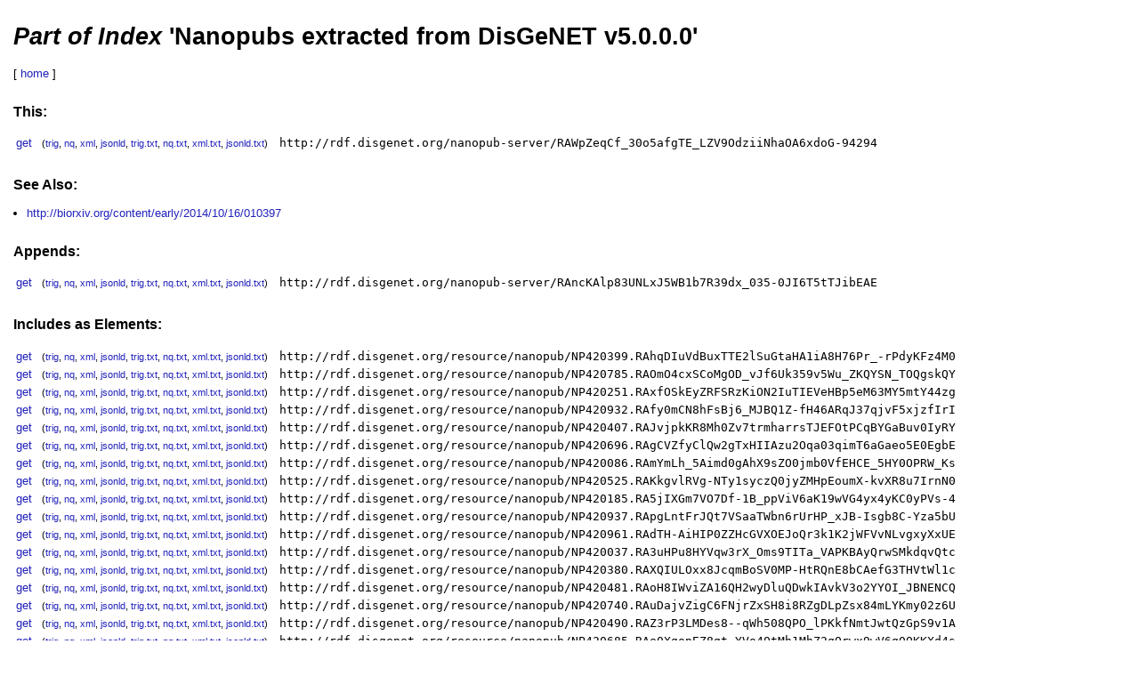

--- FILE ---
content_type: text/html;charset=UTF-8
request_url: http://server.nanopubs.lod.labs.vu.nl/RAWpZeqCf_30o5afgTE_LZV9OdziiNhaOA6xdoG-94294
body_size: 76354
content:
<!DOCTYPE HTML>
<html><head>
<title>Part of Index 'Nanopubs extracted from DisGeNET v5.0.0.0'</title>
<meta charset="utf-8"/>
<script type="text/javascript" src="scripts/nanopub.js"></script>
<link rel="stylesheet" href="style/plain.css" type="text/css" media="screen" title="Stylesheet" />
</head><body>
<h1><em>Part of Index</em> 'Nanopubs extracted from DisGeNET v5.0.0.0'</h1>
<p>[ <a href="." rel="home">home</a> ]</p>
<h3>This:</h3>
<table><tbody>
<tr><td><a href="RAWpZeqCf_30o5afgTE_LZV9OdziiNhaOA6xdoG-94294">get</a> <span class="small">(<a href="RAWpZeqCf_30o5afgTE_LZV9OdziiNhaOA6xdoG-94294.trig" type="application/x-trig">trig</a>, <a href="RAWpZeqCf_30o5afgTE_LZV9OdziiNhaOA6xdoG-94294.nq" type="text/x-nquads">nq</a>, <a href="RAWpZeqCf_30o5afgTE_LZV9OdziiNhaOA6xdoG-94294.xml" type="application/trix">xml</a>, <a href="RAWpZeqCf_30o5afgTE_LZV9OdziiNhaOA6xdoG-94294.jsonld" type="application/ld+json">jsonld</a>, <a href="RAWpZeqCf_30o5afgTE_LZV9OdziiNhaOA6xdoG-94294.trig.txt" type="text/plain">trig.txt</a>, <a href="RAWpZeqCf_30o5afgTE_LZV9OdziiNhaOA6xdoG-94294.nq.txt" type="text/plain">nq.txt</a>, <a href="RAWpZeqCf_30o5afgTE_LZV9OdziiNhaOA6xdoG-94294.xml.txt" type="text/plain">xml.txt</a>, <a href="RAWpZeqCf_30o5afgTE_LZV9OdziiNhaOA6xdoG-94294.jsonld.txt" type="text/plain">jsonld.txt</a>)</span></td><td><span class="code">http://rdf.disgenet.org/nanopub-server/RAWpZeqCf_30o5afgTE_LZV9OdziiNhaOA6xdoG-94294</span></td></tr>
</tbody></table>
<h3>See Also:</h3>
<ul>
<li><a href="http://biorxiv.org/content/early/2014/10/16/010397" rel="nofollow">http://biorxiv.org/content/early/2014/10/16/010397</a></li>
</ul>
<h3>Appends:</h3>
<table><tbody>
<tr><td><a href="RAncKAlp83UNLxJ5WB1b7R39dx_035-0JI6T5tTJibEAE">get</a> <span class="small">(<a href="RAncKAlp83UNLxJ5WB1b7R39dx_035-0JI6T5tTJibEAE.trig" type="application/x-trig">trig</a>, <a href="RAncKAlp83UNLxJ5WB1b7R39dx_035-0JI6T5tTJibEAE.nq" type="text/x-nquads">nq</a>, <a href="RAncKAlp83UNLxJ5WB1b7R39dx_035-0JI6T5tTJibEAE.xml" type="application/trix">xml</a>, <a href="RAncKAlp83UNLxJ5WB1b7R39dx_035-0JI6T5tTJibEAE.jsonld" type="application/ld+json">jsonld</a>, <a href="RAncKAlp83UNLxJ5WB1b7R39dx_035-0JI6T5tTJibEAE.trig.txt" type="text/plain">trig.txt</a>, <a href="RAncKAlp83UNLxJ5WB1b7R39dx_035-0JI6T5tTJibEAE.nq.txt" type="text/plain">nq.txt</a>, <a href="RAncKAlp83UNLxJ5WB1b7R39dx_035-0JI6T5tTJibEAE.xml.txt" type="text/plain">xml.txt</a>, <a href="RAncKAlp83UNLxJ5WB1b7R39dx_035-0JI6T5tTJibEAE.jsonld.txt" type="text/plain">jsonld.txt</a>)</span></td><td><span class="code">http://rdf.disgenet.org/nanopub-server/RAncKAlp83UNLxJ5WB1b7R39dx_035-0JI6T5tTJibEAE</span></td></tr>
</tbody></table>
<h3>Includes as Elements:</h3>
<table><tbody>
<tr><td><a href="RAhqDIuVdBuxTTE2lSuGtaHA1iA8H76Pr_-rPdyKFz4M0">get</a> <span class="small">(<a href="RAhqDIuVdBuxTTE2lSuGtaHA1iA8H76Pr_-rPdyKFz4M0.trig" type="application/x-trig">trig</a>, <a href="RAhqDIuVdBuxTTE2lSuGtaHA1iA8H76Pr_-rPdyKFz4M0.nq" type="text/x-nquads">nq</a>, <a href="RAhqDIuVdBuxTTE2lSuGtaHA1iA8H76Pr_-rPdyKFz4M0.xml" type="application/trix">xml</a>, <a href="RAhqDIuVdBuxTTE2lSuGtaHA1iA8H76Pr_-rPdyKFz4M0.jsonld" type="application/ld+json">jsonld</a>, <a href="RAhqDIuVdBuxTTE2lSuGtaHA1iA8H76Pr_-rPdyKFz4M0.trig.txt" type="text/plain">trig.txt</a>, <a href="RAhqDIuVdBuxTTE2lSuGtaHA1iA8H76Pr_-rPdyKFz4M0.nq.txt" type="text/plain">nq.txt</a>, <a href="RAhqDIuVdBuxTTE2lSuGtaHA1iA8H76Pr_-rPdyKFz4M0.xml.txt" type="text/plain">xml.txt</a>, <a href="RAhqDIuVdBuxTTE2lSuGtaHA1iA8H76Pr_-rPdyKFz4M0.jsonld.txt" type="text/plain">jsonld.txt</a>)</span></td><td><span class="code">http://rdf.disgenet.org/resource/nanopub/NP420399.RAhqDIuVdBuxTTE2lSuGtaHA1iA8H76Pr_-rPdyKFz4M0</span></td></tr>
<tr><td><a href="RAOmO4cxSCoMgOD_vJf6Uk359v5Wu_ZKQYSN_TOQgskQY">get</a> <span class="small">(<a href="RAOmO4cxSCoMgOD_vJf6Uk359v5Wu_ZKQYSN_TOQgskQY.trig" type="application/x-trig">trig</a>, <a href="RAOmO4cxSCoMgOD_vJf6Uk359v5Wu_ZKQYSN_TOQgskQY.nq" type="text/x-nquads">nq</a>, <a href="RAOmO4cxSCoMgOD_vJf6Uk359v5Wu_ZKQYSN_TOQgskQY.xml" type="application/trix">xml</a>, <a href="RAOmO4cxSCoMgOD_vJf6Uk359v5Wu_ZKQYSN_TOQgskQY.jsonld" type="application/ld+json">jsonld</a>, <a href="RAOmO4cxSCoMgOD_vJf6Uk359v5Wu_ZKQYSN_TOQgskQY.trig.txt" type="text/plain">trig.txt</a>, <a href="RAOmO4cxSCoMgOD_vJf6Uk359v5Wu_ZKQYSN_TOQgskQY.nq.txt" type="text/plain">nq.txt</a>, <a href="RAOmO4cxSCoMgOD_vJf6Uk359v5Wu_ZKQYSN_TOQgskQY.xml.txt" type="text/plain">xml.txt</a>, <a href="RAOmO4cxSCoMgOD_vJf6Uk359v5Wu_ZKQYSN_TOQgskQY.jsonld.txt" type="text/plain">jsonld.txt</a>)</span></td><td><span class="code">http://rdf.disgenet.org/resource/nanopub/NP420785.RAOmO4cxSCoMgOD_vJf6Uk359v5Wu_ZKQYSN_TOQgskQY</span></td></tr>
<tr><td><a href="RAxfOSkEyZRFSRzKiON2IuTIEVeHBp5eM63MY5mtY44zg">get</a> <span class="small">(<a href="RAxfOSkEyZRFSRzKiON2IuTIEVeHBp5eM63MY5mtY44zg.trig" type="application/x-trig">trig</a>, <a href="RAxfOSkEyZRFSRzKiON2IuTIEVeHBp5eM63MY5mtY44zg.nq" type="text/x-nquads">nq</a>, <a href="RAxfOSkEyZRFSRzKiON2IuTIEVeHBp5eM63MY5mtY44zg.xml" type="application/trix">xml</a>, <a href="RAxfOSkEyZRFSRzKiON2IuTIEVeHBp5eM63MY5mtY44zg.jsonld" type="application/ld+json">jsonld</a>, <a href="RAxfOSkEyZRFSRzKiON2IuTIEVeHBp5eM63MY5mtY44zg.trig.txt" type="text/plain">trig.txt</a>, <a href="RAxfOSkEyZRFSRzKiON2IuTIEVeHBp5eM63MY5mtY44zg.nq.txt" type="text/plain">nq.txt</a>, <a href="RAxfOSkEyZRFSRzKiON2IuTIEVeHBp5eM63MY5mtY44zg.xml.txt" type="text/plain">xml.txt</a>, <a href="RAxfOSkEyZRFSRzKiON2IuTIEVeHBp5eM63MY5mtY44zg.jsonld.txt" type="text/plain">jsonld.txt</a>)</span></td><td><span class="code">http://rdf.disgenet.org/resource/nanopub/NP420251.RAxfOSkEyZRFSRzKiON2IuTIEVeHBp5eM63MY5mtY44zg</span></td></tr>
<tr><td><a href="RAfy0mCN8hFsBj6_MJBQ1Z-fH46ARqJ37qjvF5xjzfIrI">get</a> <span class="small">(<a href="RAfy0mCN8hFsBj6_MJBQ1Z-fH46ARqJ37qjvF5xjzfIrI.trig" type="application/x-trig">trig</a>, <a href="RAfy0mCN8hFsBj6_MJBQ1Z-fH46ARqJ37qjvF5xjzfIrI.nq" type="text/x-nquads">nq</a>, <a href="RAfy0mCN8hFsBj6_MJBQ1Z-fH46ARqJ37qjvF5xjzfIrI.xml" type="application/trix">xml</a>, <a href="RAfy0mCN8hFsBj6_MJBQ1Z-fH46ARqJ37qjvF5xjzfIrI.jsonld" type="application/ld+json">jsonld</a>, <a href="RAfy0mCN8hFsBj6_MJBQ1Z-fH46ARqJ37qjvF5xjzfIrI.trig.txt" type="text/plain">trig.txt</a>, <a href="RAfy0mCN8hFsBj6_MJBQ1Z-fH46ARqJ37qjvF5xjzfIrI.nq.txt" type="text/plain">nq.txt</a>, <a href="RAfy0mCN8hFsBj6_MJBQ1Z-fH46ARqJ37qjvF5xjzfIrI.xml.txt" type="text/plain">xml.txt</a>, <a href="RAfy0mCN8hFsBj6_MJBQ1Z-fH46ARqJ37qjvF5xjzfIrI.jsonld.txt" type="text/plain">jsonld.txt</a>)</span></td><td><span class="code">http://rdf.disgenet.org/resource/nanopub/NP420932.RAfy0mCN8hFsBj6_MJBQ1Z-fH46ARqJ37qjvF5xjzfIrI</span></td></tr>
<tr><td><a href="RAJvjpkKR8Mh0Zv7trmharrsTJEFOtPCqBYGaBuv0IyRY">get</a> <span class="small">(<a href="RAJvjpkKR8Mh0Zv7trmharrsTJEFOtPCqBYGaBuv0IyRY.trig" type="application/x-trig">trig</a>, <a href="RAJvjpkKR8Mh0Zv7trmharrsTJEFOtPCqBYGaBuv0IyRY.nq" type="text/x-nquads">nq</a>, <a href="RAJvjpkKR8Mh0Zv7trmharrsTJEFOtPCqBYGaBuv0IyRY.xml" type="application/trix">xml</a>, <a href="RAJvjpkKR8Mh0Zv7trmharrsTJEFOtPCqBYGaBuv0IyRY.jsonld" type="application/ld+json">jsonld</a>, <a href="RAJvjpkKR8Mh0Zv7trmharrsTJEFOtPCqBYGaBuv0IyRY.trig.txt" type="text/plain">trig.txt</a>, <a href="RAJvjpkKR8Mh0Zv7trmharrsTJEFOtPCqBYGaBuv0IyRY.nq.txt" type="text/plain">nq.txt</a>, <a href="RAJvjpkKR8Mh0Zv7trmharrsTJEFOtPCqBYGaBuv0IyRY.xml.txt" type="text/plain">xml.txt</a>, <a href="RAJvjpkKR8Mh0Zv7trmharrsTJEFOtPCqBYGaBuv0IyRY.jsonld.txt" type="text/plain">jsonld.txt</a>)</span></td><td><span class="code">http://rdf.disgenet.org/resource/nanopub/NP420407.RAJvjpkKR8Mh0Zv7trmharrsTJEFOtPCqBYGaBuv0IyRY</span></td></tr>
<tr><td><a href="RAgCVZfyClQw2gTxHIIAzu2Oqa03qimT6aGaeo5E0EgbE">get</a> <span class="small">(<a href="RAgCVZfyClQw2gTxHIIAzu2Oqa03qimT6aGaeo5E0EgbE.trig" type="application/x-trig">trig</a>, <a href="RAgCVZfyClQw2gTxHIIAzu2Oqa03qimT6aGaeo5E0EgbE.nq" type="text/x-nquads">nq</a>, <a href="RAgCVZfyClQw2gTxHIIAzu2Oqa03qimT6aGaeo5E0EgbE.xml" type="application/trix">xml</a>, <a href="RAgCVZfyClQw2gTxHIIAzu2Oqa03qimT6aGaeo5E0EgbE.jsonld" type="application/ld+json">jsonld</a>, <a href="RAgCVZfyClQw2gTxHIIAzu2Oqa03qimT6aGaeo5E0EgbE.trig.txt" type="text/plain">trig.txt</a>, <a href="RAgCVZfyClQw2gTxHIIAzu2Oqa03qimT6aGaeo5E0EgbE.nq.txt" type="text/plain">nq.txt</a>, <a href="RAgCVZfyClQw2gTxHIIAzu2Oqa03qimT6aGaeo5E0EgbE.xml.txt" type="text/plain">xml.txt</a>, <a href="RAgCVZfyClQw2gTxHIIAzu2Oqa03qimT6aGaeo5E0EgbE.jsonld.txt" type="text/plain">jsonld.txt</a>)</span></td><td><span class="code">http://rdf.disgenet.org/resource/nanopub/NP420696.RAgCVZfyClQw2gTxHIIAzu2Oqa03qimT6aGaeo5E0EgbE</span></td></tr>
<tr><td><a href="RAmYmLh_5Aimd0gAhX9sZO0jmb0VfEHCE_5HY0OPRW_Ks">get</a> <span class="small">(<a href="RAmYmLh_5Aimd0gAhX9sZO0jmb0VfEHCE_5HY0OPRW_Ks.trig" type="application/x-trig">trig</a>, <a href="RAmYmLh_5Aimd0gAhX9sZO0jmb0VfEHCE_5HY0OPRW_Ks.nq" type="text/x-nquads">nq</a>, <a href="RAmYmLh_5Aimd0gAhX9sZO0jmb0VfEHCE_5HY0OPRW_Ks.xml" type="application/trix">xml</a>, <a href="RAmYmLh_5Aimd0gAhX9sZO0jmb0VfEHCE_5HY0OPRW_Ks.jsonld" type="application/ld+json">jsonld</a>, <a href="RAmYmLh_5Aimd0gAhX9sZO0jmb0VfEHCE_5HY0OPRW_Ks.trig.txt" type="text/plain">trig.txt</a>, <a href="RAmYmLh_5Aimd0gAhX9sZO0jmb0VfEHCE_5HY0OPRW_Ks.nq.txt" type="text/plain">nq.txt</a>, <a href="RAmYmLh_5Aimd0gAhX9sZO0jmb0VfEHCE_5HY0OPRW_Ks.xml.txt" type="text/plain">xml.txt</a>, <a href="RAmYmLh_5Aimd0gAhX9sZO0jmb0VfEHCE_5HY0OPRW_Ks.jsonld.txt" type="text/plain">jsonld.txt</a>)</span></td><td><span class="code">http://rdf.disgenet.org/resource/nanopub/NP420086.RAmYmLh_5Aimd0gAhX9sZO0jmb0VfEHCE_5HY0OPRW_Ks</span></td></tr>
<tr><td><a href="RAKkgvlRVg-NTy1syczQ0jyZMHpEoumX-kvXR8u7IrnN0">get</a> <span class="small">(<a href="RAKkgvlRVg-NTy1syczQ0jyZMHpEoumX-kvXR8u7IrnN0.trig" type="application/x-trig">trig</a>, <a href="RAKkgvlRVg-NTy1syczQ0jyZMHpEoumX-kvXR8u7IrnN0.nq" type="text/x-nquads">nq</a>, <a href="RAKkgvlRVg-NTy1syczQ0jyZMHpEoumX-kvXR8u7IrnN0.xml" type="application/trix">xml</a>, <a href="RAKkgvlRVg-NTy1syczQ0jyZMHpEoumX-kvXR8u7IrnN0.jsonld" type="application/ld+json">jsonld</a>, <a href="RAKkgvlRVg-NTy1syczQ0jyZMHpEoumX-kvXR8u7IrnN0.trig.txt" type="text/plain">trig.txt</a>, <a href="RAKkgvlRVg-NTy1syczQ0jyZMHpEoumX-kvXR8u7IrnN0.nq.txt" type="text/plain">nq.txt</a>, <a href="RAKkgvlRVg-NTy1syczQ0jyZMHpEoumX-kvXR8u7IrnN0.xml.txt" type="text/plain">xml.txt</a>, <a href="RAKkgvlRVg-NTy1syczQ0jyZMHpEoumX-kvXR8u7IrnN0.jsonld.txt" type="text/plain">jsonld.txt</a>)</span></td><td><span class="code">http://rdf.disgenet.org/resource/nanopub/NP420525.RAKkgvlRVg-NTy1syczQ0jyZMHpEoumX-kvXR8u7IrnN0</span></td></tr>
<tr><td><a href="RA5jIXGm7VO7Df-1B_ppViV6aK19wVG4yx4yKC0yPVs-4">get</a> <span class="small">(<a href="RA5jIXGm7VO7Df-1B_ppViV6aK19wVG4yx4yKC0yPVs-4.trig" type="application/x-trig">trig</a>, <a href="RA5jIXGm7VO7Df-1B_ppViV6aK19wVG4yx4yKC0yPVs-4.nq" type="text/x-nquads">nq</a>, <a href="RA5jIXGm7VO7Df-1B_ppViV6aK19wVG4yx4yKC0yPVs-4.xml" type="application/trix">xml</a>, <a href="RA5jIXGm7VO7Df-1B_ppViV6aK19wVG4yx4yKC0yPVs-4.jsonld" type="application/ld+json">jsonld</a>, <a href="RA5jIXGm7VO7Df-1B_ppViV6aK19wVG4yx4yKC0yPVs-4.trig.txt" type="text/plain">trig.txt</a>, <a href="RA5jIXGm7VO7Df-1B_ppViV6aK19wVG4yx4yKC0yPVs-4.nq.txt" type="text/plain">nq.txt</a>, <a href="RA5jIXGm7VO7Df-1B_ppViV6aK19wVG4yx4yKC0yPVs-4.xml.txt" type="text/plain">xml.txt</a>, <a href="RA5jIXGm7VO7Df-1B_ppViV6aK19wVG4yx4yKC0yPVs-4.jsonld.txt" type="text/plain">jsonld.txt</a>)</span></td><td><span class="code">http://rdf.disgenet.org/resource/nanopub/NP420185.RA5jIXGm7VO7Df-1B_ppViV6aK19wVG4yx4yKC0yPVs-4</span></td></tr>
<tr><td><a href="RApgLntFrJQt7VSaaTWbn6rUrHP_xJB-Isgb8C-Yza5bU">get</a> <span class="small">(<a href="RApgLntFrJQt7VSaaTWbn6rUrHP_xJB-Isgb8C-Yza5bU.trig" type="application/x-trig">trig</a>, <a href="RApgLntFrJQt7VSaaTWbn6rUrHP_xJB-Isgb8C-Yza5bU.nq" type="text/x-nquads">nq</a>, <a href="RApgLntFrJQt7VSaaTWbn6rUrHP_xJB-Isgb8C-Yza5bU.xml" type="application/trix">xml</a>, <a href="RApgLntFrJQt7VSaaTWbn6rUrHP_xJB-Isgb8C-Yza5bU.jsonld" type="application/ld+json">jsonld</a>, <a href="RApgLntFrJQt7VSaaTWbn6rUrHP_xJB-Isgb8C-Yza5bU.trig.txt" type="text/plain">trig.txt</a>, <a href="RApgLntFrJQt7VSaaTWbn6rUrHP_xJB-Isgb8C-Yza5bU.nq.txt" type="text/plain">nq.txt</a>, <a href="RApgLntFrJQt7VSaaTWbn6rUrHP_xJB-Isgb8C-Yza5bU.xml.txt" type="text/plain">xml.txt</a>, <a href="RApgLntFrJQt7VSaaTWbn6rUrHP_xJB-Isgb8C-Yza5bU.jsonld.txt" type="text/plain">jsonld.txt</a>)</span></td><td><span class="code">http://rdf.disgenet.org/resource/nanopub/NP420937.RApgLntFrJQt7VSaaTWbn6rUrHP_xJB-Isgb8C-Yza5bU</span></td></tr>
<tr><td><a href="RAdTH-AiHIP0ZZHcGVXOEJoQr3k1K2jWFVvNLvgxyXxUE">get</a> <span class="small">(<a href="RAdTH-AiHIP0ZZHcGVXOEJoQr3k1K2jWFVvNLvgxyXxUE.trig" type="application/x-trig">trig</a>, <a href="RAdTH-AiHIP0ZZHcGVXOEJoQr3k1K2jWFVvNLvgxyXxUE.nq" type="text/x-nquads">nq</a>, <a href="RAdTH-AiHIP0ZZHcGVXOEJoQr3k1K2jWFVvNLvgxyXxUE.xml" type="application/trix">xml</a>, <a href="RAdTH-AiHIP0ZZHcGVXOEJoQr3k1K2jWFVvNLvgxyXxUE.jsonld" type="application/ld+json">jsonld</a>, <a href="RAdTH-AiHIP0ZZHcGVXOEJoQr3k1K2jWFVvNLvgxyXxUE.trig.txt" type="text/plain">trig.txt</a>, <a href="RAdTH-AiHIP0ZZHcGVXOEJoQr3k1K2jWFVvNLvgxyXxUE.nq.txt" type="text/plain">nq.txt</a>, <a href="RAdTH-AiHIP0ZZHcGVXOEJoQr3k1K2jWFVvNLvgxyXxUE.xml.txt" type="text/plain">xml.txt</a>, <a href="RAdTH-AiHIP0ZZHcGVXOEJoQr3k1K2jWFVvNLvgxyXxUE.jsonld.txt" type="text/plain">jsonld.txt</a>)</span></td><td><span class="code">http://rdf.disgenet.org/resource/nanopub/NP420961.RAdTH-AiHIP0ZZHcGVXOEJoQr3k1K2jWFVvNLvgxyXxUE</span></td></tr>
<tr><td><a href="RA3uHPu8HYVqw3rX_Oms9TITa_VAPKBAyQrwSMkdqvQtc">get</a> <span class="small">(<a href="RA3uHPu8HYVqw3rX_Oms9TITa_VAPKBAyQrwSMkdqvQtc.trig" type="application/x-trig">trig</a>, <a href="RA3uHPu8HYVqw3rX_Oms9TITa_VAPKBAyQrwSMkdqvQtc.nq" type="text/x-nquads">nq</a>, <a href="RA3uHPu8HYVqw3rX_Oms9TITa_VAPKBAyQrwSMkdqvQtc.xml" type="application/trix">xml</a>, <a href="RA3uHPu8HYVqw3rX_Oms9TITa_VAPKBAyQrwSMkdqvQtc.jsonld" type="application/ld+json">jsonld</a>, <a href="RA3uHPu8HYVqw3rX_Oms9TITa_VAPKBAyQrwSMkdqvQtc.trig.txt" type="text/plain">trig.txt</a>, <a href="RA3uHPu8HYVqw3rX_Oms9TITa_VAPKBAyQrwSMkdqvQtc.nq.txt" type="text/plain">nq.txt</a>, <a href="RA3uHPu8HYVqw3rX_Oms9TITa_VAPKBAyQrwSMkdqvQtc.xml.txt" type="text/plain">xml.txt</a>, <a href="RA3uHPu8HYVqw3rX_Oms9TITa_VAPKBAyQrwSMkdqvQtc.jsonld.txt" type="text/plain">jsonld.txt</a>)</span></td><td><span class="code">http://rdf.disgenet.org/resource/nanopub/NP420037.RA3uHPu8HYVqw3rX_Oms9TITa_VAPKBAyQrwSMkdqvQtc</span></td></tr>
<tr><td><a href="RAXQIULOxx8JcqmBoSV0MP-HtRQnE8bCAefG3THVtWl1c">get</a> <span class="small">(<a href="RAXQIULOxx8JcqmBoSV0MP-HtRQnE8bCAefG3THVtWl1c.trig" type="application/x-trig">trig</a>, <a href="RAXQIULOxx8JcqmBoSV0MP-HtRQnE8bCAefG3THVtWl1c.nq" type="text/x-nquads">nq</a>, <a href="RAXQIULOxx8JcqmBoSV0MP-HtRQnE8bCAefG3THVtWl1c.xml" type="application/trix">xml</a>, <a href="RAXQIULOxx8JcqmBoSV0MP-HtRQnE8bCAefG3THVtWl1c.jsonld" type="application/ld+json">jsonld</a>, <a href="RAXQIULOxx8JcqmBoSV0MP-HtRQnE8bCAefG3THVtWl1c.trig.txt" type="text/plain">trig.txt</a>, <a href="RAXQIULOxx8JcqmBoSV0MP-HtRQnE8bCAefG3THVtWl1c.nq.txt" type="text/plain">nq.txt</a>, <a href="RAXQIULOxx8JcqmBoSV0MP-HtRQnE8bCAefG3THVtWl1c.xml.txt" type="text/plain">xml.txt</a>, <a href="RAXQIULOxx8JcqmBoSV0MP-HtRQnE8bCAefG3THVtWl1c.jsonld.txt" type="text/plain">jsonld.txt</a>)</span></td><td><span class="code">http://rdf.disgenet.org/resource/nanopub/NP420380.RAXQIULOxx8JcqmBoSV0MP-HtRQnE8bCAefG3THVtWl1c</span></td></tr>
<tr><td><a href="RAoH8IWviZA16QH2wyDluQDwkIAvkV3o2YYOI_JBNENCQ">get</a> <span class="small">(<a href="RAoH8IWviZA16QH2wyDluQDwkIAvkV3o2YYOI_JBNENCQ.trig" type="application/x-trig">trig</a>, <a href="RAoH8IWviZA16QH2wyDluQDwkIAvkV3o2YYOI_JBNENCQ.nq" type="text/x-nquads">nq</a>, <a href="RAoH8IWviZA16QH2wyDluQDwkIAvkV3o2YYOI_JBNENCQ.xml" type="application/trix">xml</a>, <a href="RAoH8IWviZA16QH2wyDluQDwkIAvkV3o2YYOI_JBNENCQ.jsonld" type="application/ld+json">jsonld</a>, <a href="RAoH8IWviZA16QH2wyDluQDwkIAvkV3o2YYOI_JBNENCQ.trig.txt" type="text/plain">trig.txt</a>, <a href="RAoH8IWviZA16QH2wyDluQDwkIAvkV3o2YYOI_JBNENCQ.nq.txt" type="text/plain">nq.txt</a>, <a href="RAoH8IWviZA16QH2wyDluQDwkIAvkV3o2YYOI_JBNENCQ.xml.txt" type="text/plain">xml.txt</a>, <a href="RAoH8IWviZA16QH2wyDluQDwkIAvkV3o2YYOI_JBNENCQ.jsonld.txt" type="text/plain">jsonld.txt</a>)</span></td><td><span class="code">http://rdf.disgenet.org/resource/nanopub/NP420481.RAoH8IWviZA16QH2wyDluQDwkIAvkV3o2YYOI_JBNENCQ</span></td></tr>
<tr><td><a href="RAuDajvZigC6FNjrZxSH8i8RZgDLpZsx84mLYKmy02z6U">get</a> <span class="small">(<a href="RAuDajvZigC6FNjrZxSH8i8RZgDLpZsx84mLYKmy02z6U.trig" type="application/x-trig">trig</a>, <a href="RAuDajvZigC6FNjrZxSH8i8RZgDLpZsx84mLYKmy02z6U.nq" type="text/x-nquads">nq</a>, <a href="RAuDajvZigC6FNjrZxSH8i8RZgDLpZsx84mLYKmy02z6U.xml" type="application/trix">xml</a>, <a href="RAuDajvZigC6FNjrZxSH8i8RZgDLpZsx84mLYKmy02z6U.jsonld" type="application/ld+json">jsonld</a>, <a href="RAuDajvZigC6FNjrZxSH8i8RZgDLpZsx84mLYKmy02z6U.trig.txt" type="text/plain">trig.txt</a>, <a href="RAuDajvZigC6FNjrZxSH8i8RZgDLpZsx84mLYKmy02z6U.nq.txt" type="text/plain">nq.txt</a>, <a href="RAuDajvZigC6FNjrZxSH8i8RZgDLpZsx84mLYKmy02z6U.xml.txt" type="text/plain">xml.txt</a>, <a href="RAuDajvZigC6FNjrZxSH8i8RZgDLpZsx84mLYKmy02z6U.jsonld.txt" type="text/plain">jsonld.txt</a>)</span></td><td><span class="code">http://rdf.disgenet.org/resource/nanopub/NP420740.RAuDajvZigC6FNjrZxSH8i8RZgDLpZsx84mLYKmy02z6U</span></td></tr>
<tr><td><a href="RAZ3rP3LMDes8--qWh508QPO_lPKkfNmtJwtQzGpS9v1A">get</a> <span class="small">(<a href="RAZ3rP3LMDes8--qWh508QPO_lPKkfNmtJwtQzGpS9v1A.trig" type="application/x-trig">trig</a>, <a href="RAZ3rP3LMDes8--qWh508QPO_lPKkfNmtJwtQzGpS9v1A.nq" type="text/x-nquads">nq</a>, <a href="RAZ3rP3LMDes8--qWh508QPO_lPKkfNmtJwtQzGpS9v1A.xml" type="application/trix">xml</a>, <a href="RAZ3rP3LMDes8--qWh508QPO_lPKkfNmtJwtQzGpS9v1A.jsonld" type="application/ld+json">jsonld</a>, <a href="RAZ3rP3LMDes8--qWh508QPO_lPKkfNmtJwtQzGpS9v1A.trig.txt" type="text/plain">trig.txt</a>, <a href="RAZ3rP3LMDes8--qWh508QPO_lPKkfNmtJwtQzGpS9v1A.nq.txt" type="text/plain">nq.txt</a>, <a href="RAZ3rP3LMDes8--qWh508QPO_lPKkfNmtJwtQzGpS9v1A.xml.txt" type="text/plain">xml.txt</a>, <a href="RAZ3rP3LMDes8--qWh508QPO_lPKkfNmtJwtQzGpS9v1A.jsonld.txt" type="text/plain">jsonld.txt</a>)</span></td><td><span class="code">http://rdf.disgenet.org/resource/nanopub/NP420490.RAZ3rP3LMDes8--qWh508QPO_lPKkfNmtJwtQzGpS9v1A</span></td></tr>
<tr><td><a href="RAe0XgopEZ8gt-YVo4OtMh1MhZ2qQrwx9wV6g0QKKXd4s">get</a> <span class="small">(<a href="RAe0XgopEZ8gt-YVo4OtMh1MhZ2qQrwx9wV6g0QKKXd4s.trig" type="application/x-trig">trig</a>, <a href="RAe0XgopEZ8gt-YVo4OtMh1MhZ2qQrwx9wV6g0QKKXd4s.nq" type="text/x-nquads">nq</a>, <a href="RAe0XgopEZ8gt-YVo4OtMh1MhZ2qQrwx9wV6g0QKKXd4s.xml" type="application/trix">xml</a>, <a href="RAe0XgopEZ8gt-YVo4OtMh1MhZ2qQrwx9wV6g0QKKXd4s.jsonld" type="application/ld+json">jsonld</a>, <a href="RAe0XgopEZ8gt-YVo4OtMh1MhZ2qQrwx9wV6g0QKKXd4s.trig.txt" type="text/plain">trig.txt</a>, <a href="RAe0XgopEZ8gt-YVo4OtMh1MhZ2qQrwx9wV6g0QKKXd4s.nq.txt" type="text/plain">nq.txt</a>, <a href="RAe0XgopEZ8gt-YVo4OtMh1MhZ2qQrwx9wV6g0QKKXd4s.xml.txt" type="text/plain">xml.txt</a>, <a href="RAe0XgopEZ8gt-YVo4OtMh1MhZ2qQrwx9wV6g0QKKXd4s.jsonld.txt" type="text/plain">jsonld.txt</a>)</span></td><td><span class="code">http://rdf.disgenet.org/resource/nanopub/NP420685.RAe0XgopEZ8gt-YVo4OtMh1MhZ2qQrwx9wV6g0QKKXd4s</span></td></tr>
<tr><td><a href="RAm63Oa_eZG6vgSaw_AQLxSi4aR6HULYMfkJSa7Z0u5SA">get</a> <span class="small">(<a href="RAm63Oa_eZG6vgSaw_AQLxSi4aR6HULYMfkJSa7Z0u5SA.trig" type="application/x-trig">trig</a>, <a href="RAm63Oa_eZG6vgSaw_AQLxSi4aR6HULYMfkJSa7Z0u5SA.nq" type="text/x-nquads">nq</a>, <a href="RAm63Oa_eZG6vgSaw_AQLxSi4aR6HULYMfkJSa7Z0u5SA.xml" type="application/trix">xml</a>, <a href="RAm63Oa_eZG6vgSaw_AQLxSi4aR6HULYMfkJSa7Z0u5SA.jsonld" type="application/ld+json">jsonld</a>, <a href="RAm63Oa_eZG6vgSaw_AQLxSi4aR6HULYMfkJSa7Z0u5SA.trig.txt" type="text/plain">trig.txt</a>, <a href="RAm63Oa_eZG6vgSaw_AQLxSi4aR6HULYMfkJSa7Z0u5SA.nq.txt" type="text/plain">nq.txt</a>, <a href="RAm63Oa_eZG6vgSaw_AQLxSi4aR6HULYMfkJSa7Z0u5SA.xml.txt" type="text/plain">xml.txt</a>, <a href="RAm63Oa_eZG6vgSaw_AQLxSi4aR6HULYMfkJSa7Z0u5SA.jsonld.txt" type="text/plain">jsonld.txt</a>)</span></td><td><span class="code">http://rdf.disgenet.org/resource/nanopub/NP420916.RAm63Oa_eZG6vgSaw_AQLxSi4aR6HULYMfkJSa7Z0u5SA</span></td></tr>
<tr><td><a href="RAW77_kTyU2pEXf7-uvXTzsBOrdvz8-xHk_j2LffK21m0">get</a> <span class="small">(<a href="RAW77_kTyU2pEXf7-uvXTzsBOrdvz8-xHk_j2LffK21m0.trig" type="application/x-trig">trig</a>, <a href="RAW77_kTyU2pEXf7-uvXTzsBOrdvz8-xHk_j2LffK21m0.nq" type="text/x-nquads">nq</a>, <a href="RAW77_kTyU2pEXf7-uvXTzsBOrdvz8-xHk_j2LffK21m0.xml" type="application/trix">xml</a>, <a href="RAW77_kTyU2pEXf7-uvXTzsBOrdvz8-xHk_j2LffK21m0.jsonld" type="application/ld+json">jsonld</a>, <a href="RAW77_kTyU2pEXf7-uvXTzsBOrdvz8-xHk_j2LffK21m0.trig.txt" type="text/plain">trig.txt</a>, <a href="RAW77_kTyU2pEXf7-uvXTzsBOrdvz8-xHk_j2LffK21m0.nq.txt" type="text/plain">nq.txt</a>, <a href="RAW77_kTyU2pEXf7-uvXTzsBOrdvz8-xHk_j2LffK21m0.xml.txt" type="text/plain">xml.txt</a>, <a href="RAW77_kTyU2pEXf7-uvXTzsBOrdvz8-xHk_j2LffK21m0.jsonld.txt" type="text/plain">jsonld.txt</a>)</span></td><td><span class="code">http://rdf.disgenet.org/resource/nanopub/NP420774.RAW77_kTyU2pEXf7-uvXTzsBOrdvz8-xHk_j2LffK21m0</span></td></tr>
<tr><td><a href="RA-jhD5wRpWUWw-O-rpFrSdtQLowyr2yiywJUcjqN1nOc">get</a> <span class="small">(<a href="RA-jhD5wRpWUWw-O-rpFrSdtQLowyr2yiywJUcjqN1nOc.trig" type="application/x-trig">trig</a>, <a href="RA-jhD5wRpWUWw-O-rpFrSdtQLowyr2yiywJUcjqN1nOc.nq" type="text/x-nquads">nq</a>, <a href="RA-jhD5wRpWUWw-O-rpFrSdtQLowyr2yiywJUcjqN1nOc.xml" type="application/trix">xml</a>, <a href="RA-jhD5wRpWUWw-O-rpFrSdtQLowyr2yiywJUcjqN1nOc.jsonld" type="application/ld+json">jsonld</a>, <a href="RA-jhD5wRpWUWw-O-rpFrSdtQLowyr2yiywJUcjqN1nOc.trig.txt" type="text/plain">trig.txt</a>, <a href="RA-jhD5wRpWUWw-O-rpFrSdtQLowyr2yiywJUcjqN1nOc.nq.txt" type="text/plain">nq.txt</a>, <a href="RA-jhD5wRpWUWw-O-rpFrSdtQLowyr2yiywJUcjqN1nOc.xml.txt" type="text/plain">xml.txt</a>, <a href="RA-jhD5wRpWUWw-O-rpFrSdtQLowyr2yiywJUcjqN1nOc.jsonld.txt" type="text/plain">jsonld.txt</a>)</span></td><td><span class="code">http://rdf.disgenet.org/resource/nanopub/NP420945.RA-jhD5wRpWUWw-O-rpFrSdtQLowyr2yiywJUcjqN1nOc</span></td></tr>
<tr><td><a href="RAd7W_cPGbEb0tlyDPnrTmrpR5xF-YlWspbQHjVuvN9rk">get</a> <span class="small">(<a href="RAd7W_cPGbEb0tlyDPnrTmrpR5xF-YlWspbQHjVuvN9rk.trig" type="application/x-trig">trig</a>, <a href="RAd7W_cPGbEb0tlyDPnrTmrpR5xF-YlWspbQHjVuvN9rk.nq" type="text/x-nquads">nq</a>, <a href="RAd7W_cPGbEb0tlyDPnrTmrpR5xF-YlWspbQHjVuvN9rk.xml" type="application/trix">xml</a>, <a href="RAd7W_cPGbEb0tlyDPnrTmrpR5xF-YlWspbQHjVuvN9rk.jsonld" type="application/ld+json">jsonld</a>, <a href="RAd7W_cPGbEb0tlyDPnrTmrpR5xF-YlWspbQHjVuvN9rk.trig.txt" type="text/plain">trig.txt</a>, <a href="RAd7W_cPGbEb0tlyDPnrTmrpR5xF-YlWspbQHjVuvN9rk.nq.txt" type="text/plain">nq.txt</a>, <a href="RAd7W_cPGbEb0tlyDPnrTmrpR5xF-YlWspbQHjVuvN9rk.xml.txt" type="text/plain">xml.txt</a>, <a href="RAd7W_cPGbEb0tlyDPnrTmrpR5xF-YlWspbQHjVuvN9rk.jsonld.txt" type="text/plain">jsonld.txt</a>)</span></td><td><span class="code">http://rdf.disgenet.org/resource/nanopub/NP420373.RAd7W_cPGbEb0tlyDPnrTmrpR5xF-YlWspbQHjVuvN9rk</span></td></tr>
<tr><td><a href="RAFYdTEXNGIsQ01OiMffdescLVSWrB2-5zcMu2pwuEqyM">get</a> <span class="small">(<a href="RAFYdTEXNGIsQ01OiMffdescLVSWrB2-5zcMu2pwuEqyM.trig" type="application/x-trig">trig</a>, <a href="RAFYdTEXNGIsQ01OiMffdescLVSWrB2-5zcMu2pwuEqyM.nq" type="text/x-nquads">nq</a>, <a href="RAFYdTEXNGIsQ01OiMffdescLVSWrB2-5zcMu2pwuEqyM.xml" type="application/trix">xml</a>, <a href="RAFYdTEXNGIsQ01OiMffdescLVSWrB2-5zcMu2pwuEqyM.jsonld" type="application/ld+json">jsonld</a>, <a href="RAFYdTEXNGIsQ01OiMffdescLVSWrB2-5zcMu2pwuEqyM.trig.txt" type="text/plain">trig.txt</a>, <a href="RAFYdTEXNGIsQ01OiMffdescLVSWrB2-5zcMu2pwuEqyM.nq.txt" type="text/plain">nq.txt</a>, <a href="RAFYdTEXNGIsQ01OiMffdescLVSWrB2-5zcMu2pwuEqyM.xml.txt" type="text/plain">xml.txt</a>, <a href="RAFYdTEXNGIsQ01OiMffdescLVSWrB2-5zcMu2pwuEqyM.jsonld.txt" type="text/plain">jsonld.txt</a>)</span></td><td><span class="code">http://rdf.disgenet.org/resource/nanopub/NP420006.RAFYdTEXNGIsQ01OiMffdescLVSWrB2-5zcMu2pwuEqyM</span></td></tr>
<tr><td><a href="RAFsjBBs3T6D7t8162t8y30qm5FhR0Q1D88-dGrwcubaQ">get</a> <span class="small">(<a href="RAFsjBBs3T6D7t8162t8y30qm5FhR0Q1D88-dGrwcubaQ.trig" type="application/x-trig">trig</a>, <a href="RAFsjBBs3T6D7t8162t8y30qm5FhR0Q1D88-dGrwcubaQ.nq" type="text/x-nquads">nq</a>, <a href="RAFsjBBs3T6D7t8162t8y30qm5FhR0Q1D88-dGrwcubaQ.xml" type="application/trix">xml</a>, <a href="RAFsjBBs3T6D7t8162t8y30qm5FhR0Q1D88-dGrwcubaQ.jsonld" type="application/ld+json">jsonld</a>, <a href="RAFsjBBs3T6D7t8162t8y30qm5FhR0Q1D88-dGrwcubaQ.trig.txt" type="text/plain">trig.txt</a>, <a href="RAFsjBBs3T6D7t8162t8y30qm5FhR0Q1D88-dGrwcubaQ.nq.txt" type="text/plain">nq.txt</a>, <a href="RAFsjBBs3T6D7t8162t8y30qm5FhR0Q1D88-dGrwcubaQ.xml.txt" type="text/plain">xml.txt</a>, <a href="RAFsjBBs3T6D7t8162t8y30qm5FhR0Q1D88-dGrwcubaQ.jsonld.txt" type="text/plain">jsonld.txt</a>)</span></td><td><span class="code">http://rdf.disgenet.org/resource/nanopub/NP420505.RAFsjBBs3T6D7t8162t8y30qm5FhR0Q1D88-dGrwcubaQ</span></td></tr>
<tr><td><a href="RAffYo5q8KEwrZZxzQPSHnnk3nwwz-P5Ud0bh0AxTlzbk">get</a> <span class="small">(<a href="RAffYo5q8KEwrZZxzQPSHnnk3nwwz-P5Ud0bh0AxTlzbk.trig" type="application/x-trig">trig</a>, <a href="RAffYo5q8KEwrZZxzQPSHnnk3nwwz-P5Ud0bh0AxTlzbk.nq" type="text/x-nquads">nq</a>, <a href="RAffYo5q8KEwrZZxzQPSHnnk3nwwz-P5Ud0bh0AxTlzbk.xml" type="application/trix">xml</a>, <a href="RAffYo5q8KEwrZZxzQPSHnnk3nwwz-P5Ud0bh0AxTlzbk.jsonld" type="application/ld+json">jsonld</a>, <a href="RAffYo5q8KEwrZZxzQPSHnnk3nwwz-P5Ud0bh0AxTlzbk.trig.txt" type="text/plain">trig.txt</a>, <a href="RAffYo5q8KEwrZZxzQPSHnnk3nwwz-P5Ud0bh0AxTlzbk.nq.txt" type="text/plain">nq.txt</a>, <a href="RAffYo5q8KEwrZZxzQPSHnnk3nwwz-P5Ud0bh0AxTlzbk.xml.txt" type="text/plain">xml.txt</a>, <a href="RAffYo5q8KEwrZZxzQPSHnnk3nwwz-P5Ud0bh0AxTlzbk.jsonld.txt" type="text/plain">jsonld.txt</a>)</span></td><td><span class="code">http://rdf.disgenet.org/resource/nanopub/NP420514.RAffYo5q8KEwrZZxzQPSHnnk3nwwz-P5Ud0bh0AxTlzbk</span></td></tr>
<tr><td><a href="RAm1cYg3LENZWKiBGc8b3KUEN29s9Vujfor0bV5sokkKA">get</a> <span class="small">(<a href="RAm1cYg3LENZWKiBGc8b3KUEN29s9Vujfor0bV5sokkKA.trig" type="application/x-trig">trig</a>, <a href="RAm1cYg3LENZWKiBGc8b3KUEN29s9Vujfor0bV5sokkKA.nq" type="text/x-nquads">nq</a>, <a href="RAm1cYg3LENZWKiBGc8b3KUEN29s9Vujfor0bV5sokkKA.xml" type="application/trix">xml</a>, <a href="RAm1cYg3LENZWKiBGc8b3KUEN29s9Vujfor0bV5sokkKA.jsonld" type="application/ld+json">jsonld</a>, <a href="RAm1cYg3LENZWKiBGc8b3KUEN29s9Vujfor0bV5sokkKA.trig.txt" type="text/plain">trig.txt</a>, <a href="RAm1cYg3LENZWKiBGc8b3KUEN29s9Vujfor0bV5sokkKA.nq.txt" type="text/plain">nq.txt</a>, <a href="RAm1cYg3LENZWKiBGc8b3KUEN29s9Vujfor0bV5sokkKA.xml.txt" type="text/plain">xml.txt</a>, <a href="RAm1cYg3LENZWKiBGc8b3KUEN29s9Vujfor0bV5sokkKA.jsonld.txt" type="text/plain">jsonld.txt</a>)</span></td><td><span class="code">http://rdf.disgenet.org/resource/nanopub/NP420054.RAm1cYg3LENZWKiBGc8b3KUEN29s9Vujfor0bV5sokkKA</span></td></tr>
<tr><td><a href="RAhDAhlVNcP2csj9V62PljHgvnPrE_jdGtYRy72ZULC9A">get</a> <span class="small">(<a href="RAhDAhlVNcP2csj9V62PljHgvnPrE_jdGtYRy72ZULC9A.trig" type="application/x-trig">trig</a>, <a href="RAhDAhlVNcP2csj9V62PljHgvnPrE_jdGtYRy72ZULC9A.nq" type="text/x-nquads">nq</a>, <a href="RAhDAhlVNcP2csj9V62PljHgvnPrE_jdGtYRy72ZULC9A.xml" type="application/trix">xml</a>, <a href="RAhDAhlVNcP2csj9V62PljHgvnPrE_jdGtYRy72ZULC9A.jsonld" type="application/ld+json">jsonld</a>, <a href="RAhDAhlVNcP2csj9V62PljHgvnPrE_jdGtYRy72ZULC9A.trig.txt" type="text/plain">trig.txt</a>, <a href="RAhDAhlVNcP2csj9V62PljHgvnPrE_jdGtYRy72ZULC9A.nq.txt" type="text/plain">nq.txt</a>, <a href="RAhDAhlVNcP2csj9V62PljHgvnPrE_jdGtYRy72ZULC9A.xml.txt" type="text/plain">xml.txt</a>, <a href="RAhDAhlVNcP2csj9V62PljHgvnPrE_jdGtYRy72ZULC9A.jsonld.txt" type="text/plain">jsonld.txt</a>)</span></td><td><span class="code">http://rdf.disgenet.org/resource/nanopub/NP420326.RAhDAhlVNcP2csj9V62PljHgvnPrE_jdGtYRy72ZULC9A</span></td></tr>
<tr><td><a href="RA4FKprtChBTSPJia4jqzPrn_e1ewzV1ZEt2Gej8QV_sA">get</a> <span class="small">(<a href="RA4FKprtChBTSPJia4jqzPrn_e1ewzV1ZEt2Gej8QV_sA.trig" type="application/x-trig">trig</a>, <a href="RA4FKprtChBTSPJia4jqzPrn_e1ewzV1ZEt2Gej8QV_sA.nq" type="text/x-nquads">nq</a>, <a href="RA4FKprtChBTSPJia4jqzPrn_e1ewzV1ZEt2Gej8QV_sA.xml" type="application/trix">xml</a>, <a href="RA4FKprtChBTSPJia4jqzPrn_e1ewzV1ZEt2Gej8QV_sA.jsonld" type="application/ld+json">jsonld</a>, <a href="RA4FKprtChBTSPJia4jqzPrn_e1ewzV1ZEt2Gej8QV_sA.trig.txt" type="text/plain">trig.txt</a>, <a href="RA4FKprtChBTSPJia4jqzPrn_e1ewzV1ZEt2Gej8QV_sA.nq.txt" type="text/plain">nq.txt</a>, <a href="RA4FKprtChBTSPJia4jqzPrn_e1ewzV1ZEt2Gej8QV_sA.xml.txt" type="text/plain">xml.txt</a>, <a href="RA4FKprtChBTSPJia4jqzPrn_e1ewzV1ZEt2Gej8QV_sA.jsonld.txt" type="text/plain">jsonld.txt</a>)</span></td><td><span class="code">http://rdf.disgenet.org/resource/nanopub/NP420273.RA4FKprtChBTSPJia4jqzPrn_e1ewzV1ZEt2Gej8QV_sA</span></td></tr>
<tr><td><a href="RAnrVm3ZT7Ik1hyNNFmUwndxF62nmKawKP8dOwRHKZSoU">get</a> <span class="small">(<a href="RAnrVm3ZT7Ik1hyNNFmUwndxF62nmKawKP8dOwRHKZSoU.trig" type="application/x-trig">trig</a>, <a href="RAnrVm3ZT7Ik1hyNNFmUwndxF62nmKawKP8dOwRHKZSoU.nq" type="text/x-nquads">nq</a>, <a href="RAnrVm3ZT7Ik1hyNNFmUwndxF62nmKawKP8dOwRHKZSoU.xml" type="application/trix">xml</a>, <a href="RAnrVm3ZT7Ik1hyNNFmUwndxF62nmKawKP8dOwRHKZSoU.jsonld" type="application/ld+json">jsonld</a>, <a href="RAnrVm3ZT7Ik1hyNNFmUwndxF62nmKawKP8dOwRHKZSoU.trig.txt" type="text/plain">trig.txt</a>, <a href="RAnrVm3ZT7Ik1hyNNFmUwndxF62nmKawKP8dOwRHKZSoU.nq.txt" type="text/plain">nq.txt</a>, <a href="RAnrVm3ZT7Ik1hyNNFmUwndxF62nmKawKP8dOwRHKZSoU.xml.txt" type="text/plain">xml.txt</a>, <a href="RAnrVm3ZT7Ik1hyNNFmUwndxF62nmKawKP8dOwRHKZSoU.jsonld.txt" type="text/plain">jsonld.txt</a>)</span></td><td><span class="code">http://rdf.disgenet.org/resource/nanopub/NP420664.RAnrVm3ZT7Ik1hyNNFmUwndxF62nmKawKP8dOwRHKZSoU</span></td></tr>
<tr><td><a href="RA2-vlEBX0aMrd7BdfpBR8uirGpxvIFlNgBPe_l6Fq330">get</a> <span class="small">(<a href="RA2-vlEBX0aMrd7BdfpBR8uirGpxvIFlNgBPe_l6Fq330.trig" type="application/x-trig">trig</a>, <a href="RA2-vlEBX0aMrd7BdfpBR8uirGpxvIFlNgBPe_l6Fq330.nq" type="text/x-nquads">nq</a>, <a href="RA2-vlEBX0aMrd7BdfpBR8uirGpxvIFlNgBPe_l6Fq330.xml" type="application/trix">xml</a>, <a href="RA2-vlEBX0aMrd7BdfpBR8uirGpxvIFlNgBPe_l6Fq330.jsonld" type="application/ld+json">jsonld</a>, <a href="RA2-vlEBX0aMrd7BdfpBR8uirGpxvIFlNgBPe_l6Fq330.trig.txt" type="text/plain">trig.txt</a>, <a href="RA2-vlEBX0aMrd7BdfpBR8uirGpxvIFlNgBPe_l6Fq330.nq.txt" type="text/plain">nq.txt</a>, <a href="RA2-vlEBX0aMrd7BdfpBR8uirGpxvIFlNgBPe_l6Fq330.xml.txt" type="text/plain">xml.txt</a>, <a href="RA2-vlEBX0aMrd7BdfpBR8uirGpxvIFlNgBPe_l6Fq330.jsonld.txt" type="text/plain">jsonld.txt</a>)</span></td><td><span class="code">http://rdf.disgenet.org/resource/nanopub/NP420161.RA2-vlEBX0aMrd7BdfpBR8uirGpxvIFlNgBPe_l6Fq330</span></td></tr>
<tr><td><a href="RA2IVo8AZ9QB2BKPcQ10KMZqOU6WVraPmdxLU9PGQCS9k">get</a> <span class="small">(<a href="RA2IVo8AZ9QB2BKPcQ10KMZqOU6WVraPmdxLU9PGQCS9k.trig" type="application/x-trig">trig</a>, <a href="RA2IVo8AZ9QB2BKPcQ10KMZqOU6WVraPmdxLU9PGQCS9k.nq" type="text/x-nquads">nq</a>, <a href="RA2IVo8AZ9QB2BKPcQ10KMZqOU6WVraPmdxLU9PGQCS9k.xml" type="application/trix">xml</a>, <a href="RA2IVo8AZ9QB2BKPcQ10KMZqOU6WVraPmdxLU9PGQCS9k.jsonld" type="application/ld+json">jsonld</a>, <a href="RA2IVo8AZ9QB2BKPcQ10KMZqOU6WVraPmdxLU9PGQCS9k.trig.txt" type="text/plain">trig.txt</a>, <a href="RA2IVo8AZ9QB2BKPcQ10KMZqOU6WVraPmdxLU9PGQCS9k.nq.txt" type="text/plain">nq.txt</a>, <a href="RA2IVo8AZ9QB2BKPcQ10KMZqOU6WVraPmdxLU9PGQCS9k.xml.txt" type="text/plain">xml.txt</a>, <a href="RA2IVo8AZ9QB2BKPcQ10KMZqOU6WVraPmdxLU9PGQCS9k.jsonld.txt" type="text/plain">jsonld.txt</a>)</span></td><td><span class="code">http://rdf.disgenet.org/resource/nanopub/NP420879.RA2IVo8AZ9QB2BKPcQ10KMZqOU6WVraPmdxLU9PGQCS9k</span></td></tr>
<tr><td><a href="RAWBLGLb2Y1zh-ZTNsKpsHTKTYz9smbENn9wFBtyl-u0o">get</a> <span class="small">(<a href="RAWBLGLb2Y1zh-ZTNsKpsHTKTYz9smbENn9wFBtyl-u0o.trig" type="application/x-trig">trig</a>, <a href="RAWBLGLb2Y1zh-ZTNsKpsHTKTYz9smbENn9wFBtyl-u0o.nq" type="text/x-nquads">nq</a>, <a href="RAWBLGLb2Y1zh-ZTNsKpsHTKTYz9smbENn9wFBtyl-u0o.xml" type="application/trix">xml</a>, <a href="RAWBLGLb2Y1zh-ZTNsKpsHTKTYz9smbENn9wFBtyl-u0o.jsonld" type="application/ld+json">jsonld</a>, <a href="RAWBLGLb2Y1zh-ZTNsKpsHTKTYz9smbENn9wFBtyl-u0o.trig.txt" type="text/plain">trig.txt</a>, <a href="RAWBLGLb2Y1zh-ZTNsKpsHTKTYz9smbENn9wFBtyl-u0o.nq.txt" type="text/plain">nq.txt</a>, <a href="RAWBLGLb2Y1zh-ZTNsKpsHTKTYz9smbENn9wFBtyl-u0o.xml.txt" type="text/plain">xml.txt</a>, <a href="RAWBLGLb2Y1zh-ZTNsKpsHTKTYz9smbENn9wFBtyl-u0o.jsonld.txt" type="text/plain">jsonld.txt</a>)</span></td><td><span class="code">http://rdf.disgenet.org/resource/nanopub/NP420077.RAWBLGLb2Y1zh-ZTNsKpsHTKTYz9smbENn9wFBtyl-u0o</span></td></tr>
<tr><td><a href="RAucO7NwvD79NcpWzyOYSvRrN-YbR-G0cYPVImz9Zl0TY">get</a> <span class="small">(<a href="RAucO7NwvD79NcpWzyOYSvRrN-YbR-G0cYPVImz9Zl0TY.trig" type="application/x-trig">trig</a>, <a href="RAucO7NwvD79NcpWzyOYSvRrN-YbR-G0cYPVImz9Zl0TY.nq" type="text/x-nquads">nq</a>, <a href="RAucO7NwvD79NcpWzyOYSvRrN-YbR-G0cYPVImz9Zl0TY.xml" type="application/trix">xml</a>, <a href="RAucO7NwvD79NcpWzyOYSvRrN-YbR-G0cYPVImz9Zl0TY.jsonld" type="application/ld+json">jsonld</a>, <a href="RAucO7NwvD79NcpWzyOYSvRrN-YbR-G0cYPVImz9Zl0TY.trig.txt" type="text/plain">trig.txt</a>, <a href="RAucO7NwvD79NcpWzyOYSvRrN-YbR-G0cYPVImz9Zl0TY.nq.txt" type="text/plain">nq.txt</a>, <a href="RAucO7NwvD79NcpWzyOYSvRrN-YbR-G0cYPVImz9Zl0TY.xml.txt" type="text/plain">xml.txt</a>, <a href="RAucO7NwvD79NcpWzyOYSvRrN-YbR-G0cYPVImz9Zl0TY.jsonld.txt" type="text/plain">jsonld.txt</a>)</span></td><td><span class="code">http://rdf.disgenet.org/resource/nanopub/NP420202.RAucO7NwvD79NcpWzyOYSvRrN-YbR-G0cYPVImz9Zl0TY</span></td></tr>
<tr><td><a href="RAvwBDwupk1un4AUJzw7d_O9V7obs9KJnotomOPoXtz7g">get</a> <span class="small">(<a href="RAvwBDwupk1un4AUJzw7d_O9V7obs9KJnotomOPoXtz7g.trig" type="application/x-trig">trig</a>, <a href="RAvwBDwupk1un4AUJzw7d_O9V7obs9KJnotomOPoXtz7g.nq" type="text/x-nquads">nq</a>, <a href="RAvwBDwupk1un4AUJzw7d_O9V7obs9KJnotomOPoXtz7g.xml" type="application/trix">xml</a>, <a href="RAvwBDwupk1un4AUJzw7d_O9V7obs9KJnotomOPoXtz7g.jsonld" type="application/ld+json">jsonld</a>, <a href="RAvwBDwupk1un4AUJzw7d_O9V7obs9KJnotomOPoXtz7g.trig.txt" type="text/plain">trig.txt</a>, <a href="RAvwBDwupk1un4AUJzw7d_O9V7obs9KJnotomOPoXtz7g.nq.txt" type="text/plain">nq.txt</a>, <a href="RAvwBDwupk1un4AUJzw7d_O9V7obs9KJnotomOPoXtz7g.xml.txt" type="text/plain">xml.txt</a>, <a href="RAvwBDwupk1un4AUJzw7d_O9V7obs9KJnotomOPoXtz7g.jsonld.txt" type="text/plain">jsonld.txt</a>)</span></td><td><span class="code">http://rdf.disgenet.org/resource/nanopub/NP420769.RAvwBDwupk1un4AUJzw7d_O9V7obs9KJnotomOPoXtz7g</span></td></tr>
<tr><td><a href="RAbd52bmFwdQXmx0_4D2YuL7UN-MAnbMPLEukjzpTfHsU">get</a> <span class="small">(<a href="RAbd52bmFwdQXmx0_4D2YuL7UN-MAnbMPLEukjzpTfHsU.trig" type="application/x-trig">trig</a>, <a href="RAbd52bmFwdQXmx0_4D2YuL7UN-MAnbMPLEukjzpTfHsU.nq" type="text/x-nquads">nq</a>, <a href="RAbd52bmFwdQXmx0_4D2YuL7UN-MAnbMPLEukjzpTfHsU.xml" type="application/trix">xml</a>, <a href="RAbd52bmFwdQXmx0_4D2YuL7UN-MAnbMPLEukjzpTfHsU.jsonld" type="application/ld+json">jsonld</a>, <a href="RAbd52bmFwdQXmx0_4D2YuL7UN-MAnbMPLEukjzpTfHsU.trig.txt" type="text/plain">trig.txt</a>, <a href="RAbd52bmFwdQXmx0_4D2YuL7UN-MAnbMPLEukjzpTfHsU.nq.txt" type="text/plain">nq.txt</a>, <a href="RAbd52bmFwdQXmx0_4D2YuL7UN-MAnbMPLEukjzpTfHsU.xml.txt" type="text/plain">xml.txt</a>, <a href="RAbd52bmFwdQXmx0_4D2YuL7UN-MAnbMPLEukjzpTfHsU.jsonld.txt" type="text/plain">jsonld.txt</a>)</span></td><td><span class="code">http://rdf.disgenet.org/resource/nanopub/NP420653.RAbd52bmFwdQXmx0_4D2YuL7UN-MAnbMPLEukjzpTfHsU</span></td></tr>
<tr><td><a href="RAnLZiYoyLJ_Xuhlxgy4Ae5fzsUyIr403WK-Tr2DEWcWQ">get</a> <span class="small">(<a href="RAnLZiYoyLJ_Xuhlxgy4Ae5fzsUyIr403WK-Tr2DEWcWQ.trig" type="application/x-trig">trig</a>, <a href="RAnLZiYoyLJ_Xuhlxgy4Ae5fzsUyIr403WK-Tr2DEWcWQ.nq" type="text/x-nquads">nq</a>, <a href="RAnLZiYoyLJ_Xuhlxgy4Ae5fzsUyIr403WK-Tr2DEWcWQ.xml" type="application/trix">xml</a>, <a href="RAnLZiYoyLJ_Xuhlxgy4Ae5fzsUyIr403WK-Tr2DEWcWQ.jsonld" type="application/ld+json">jsonld</a>, <a href="RAnLZiYoyLJ_Xuhlxgy4Ae5fzsUyIr403WK-Tr2DEWcWQ.trig.txt" type="text/plain">trig.txt</a>, <a href="RAnLZiYoyLJ_Xuhlxgy4Ae5fzsUyIr403WK-Tr2DEWcWQ.nq.txt" type="text/plain">nq.txt</a>, <a href="RAnLZiYoyLJ_Xuhlxgy4Ae5fzsUyIr403WK-Tr2DEWcWQ.xml.txt" type="text/plain">xml.txt</a>, <a href="RAnLZiYoyLJ_Xuhlxgy4Ae5fzsUyIr403WK-Tr2DEWcWQ.jsonld.txt" type="text/plain">jsonld.txt</a>)</span></td><td><span class="code">http://rdf.disgenet.org/resource/nanopub/NP420073.RAnLZiYoyLJ_Xuhlxgy4Ae5fzsUyIr403WK-Tr2DEWcWQ</span></td></tr>
<tr><td><a href="RAExM1TwXYCnJOrLQZttUgXsK1Ti-waP8dz92e-mOEDQI">get</a> <span class="small">(<a href="RAExM1TwXYCnJOrLQZttUgXsK1Ti-waP8dz92e-mOEDQI.trig" type="application/x-trig">trig</a>, <a href="RAExM1TwXYCnJOrLQZttUgXsK1Ti-waP8dz92e-mOEDQI.nq" type="text/x-nquads">nq</a>, <a href="RAExM1TwXYCnJOrLQZttUgXsK1Ti-waP8dz92e-mOEDQI.xml" type="application/trix">xml</a>, <a href="RAExM1TwXYCnJOrLQZttUgXsK1Ti-waP8dz92e-mOEDQI.jsonld" type="application/ld+json">jsonld</a>, <a href="RAExM1TwXYCnJOrLQZttUgXsK1Ti-waP8dz92e-mOEDQI.trig.txt" type="text/plain">trig.txt</a>, <a href="RAExM1TwXYCnJOrLQZttUgXsK1Ti-waP8dz92e-mOEDQI.nq.txt" type="text/plain">nq.txt</a>, <a href="RAExM1TwXYCnJOrLQZttUgXsK1Ti-waP8dz92e-mOEDQI.xml.txt" type="text/plain">xml.txt</a>, <a href="RAExM1TwXYCnJOrLQZttUgXsK1Ti-waP8dz92e-mOEDQI.jsonld.txt" type="text/plain">jsonld.txt</a>)</span></td><td><span class="code">http://rdf.disgenet.org/resource/nanopub/NP420935.RAExM1TwXYCnJOrLQZttUgXsK1Ti-waP8dz92e-mOEDQI</span></td></tr>
<tr><td><a href="RAbm5DFus5fdN576OV_6QD4WFnP_HbvjrttF1UufyMqOQ">get</a> <span class="small">(<a href="RAbm5DFus5fdN576OV_6QD4WFnP_HbvjrttF1UufyMqOQ.trig" type="application/x-trig">trig</a>, <a href="RAbm5DFus5fdN576OV_6QD4WFnP_HbvjrttF1UufyMqOQ.nq" type="text/x-nquads">nq</a>, <a href="RAbm5DFus5fdN576OV_6QD4WFnP_HbvjrttF1UufyMqOQ.xml" type="application/trix">xml</a>, <a href="RAbm5DFus5fdN576OV_6QD4WFnP_HbvjrttF1UufyMqOQ.jsonld" type="application/ld+json">jsonld</a>, <a href="RAbm5DFus5fdN576OV_6QD4WFnP_HbvjrttF1UufyMqOQ.trig.txt" type="text/plain">trig.txt</a>, <a href="RAbm5DFus5fdN576OV_6QD4WFnP_HbvjrttF1UufyMqOQ.nq.txt" type="text/plain">nq.txt</a>, <a href="RAbm5DFus5fdN576OV_6QD4WFnP_HbvjrttF1UufyMqOQ.xml.txt" type="text/plain">xml.txt</a>, <a href="RAbm5DFus5fdN576OV_6QD4WFnP_HbvjrttF1UufyMqOQ.jsonld.txt" type="text/plain">jsonld.txt</a>)</span></td><td><span class="code">http://rdf.disgenet.org/resource/nanopub/NP420055.RAbm5DFus5fdN576OV_6QD4WFnP_HbvjrttF1UufyMqOQ</span></td></tr>
<tr><td><a href="RA7NtYFptkZGZzxaJL75qMvhsETrLvlRSO6vgIwp8s6B0">get</a> <span class="small">(<a href="RA7NtYFptkZGZzxaJL75qMvhsETrLvlRSO6vgIwp8s6B0.trig" type="application/x-trig">trig</a>, <a href="RA7NtYFptkZGZzxaJL75qMvhsETrLvlRSO6vgIwp8s6B0.nq" type="text/x-nquads">nq</a>, <a href="RA7NtYFptkZGZzxaJL75qMvhsETrLvlRSO6vgIwp8s6B0.xml" type="application/trix">xml</a>, <a href="RA7NtYFptkZGZzxaJL75qMvhsETrLvlRSO6vgIwp8s6B0.jsonld" type="application/ld+json">jsonld</a>, <a href="RA7NtYFptkZGZzxaJL75qMvhsETrLvlRSO6vgIwp8s6B0.trig.txt" type="text/plain">trig.txt</a>, <a href="RA7NtYFptkZGZzxaJL75qMvhsETrLvlRSO6vgIwp8s6B0.nq.txt" type="text/plain">nq.txt</a>, <a href="RA7NtYFptkZGZzxaJL75qMvhsETrLvlRSO6vgIwp8s6B0.xml.txt" type="text/plain">xml.txt</a>, <a href="RA7NtYFptkZGZzxaJL75qMvhsETrLvlRSO6vgIwp8s6B0.jsonld.txt" type="text/plain">jsonld.txt</a>)</span></td><td><span class="code">http://rdf.disgenet.org/resource/nanopub/NP420799.RA7NtYFptkZGZzxaJL75qMvhsETrLvlRSO6vgIwp8s6B0</span></td></tr>
<tr><td><a href="RAA8_jeCGTrKacangiZhzJeuAwg_bk8PxC2Rz5nKNe2Ec">get</a> <span class="small">(<a href="RAA8_jeCGTrKacangiZhzJeuAwg_bk8PxC2Rz5nKNe2Ec.trig" type="application/x-trig">trig</a>, <a href="RAA8_jeCGTrKacangiZhzJeuAwg_bk8PxC2Rz5nKNe2Ec.nq" type="text/x-nquads">nq</a>, <a href="RAA8_jeCGTrKacangiZhzJeuAwg_bk8PxC2Rz5nKNe2Ec.xml" type="application/trix">xml</a>, <a href="RAA8_jeCGTrKacangiZhzJeuAwg_bk8PxC2Rz5nKNe2Ec.jsonld" type="application/ld+json">jsonld</a>, <a href="RAA8_jeCGTrKacangiZhzJeuAwg_bk8PxC2Rz5nKNe2Ec.trig.txt" type="text/plain">trig.txt</a>, <a href="RAA8_jeCGTrKacangiZhzJeuAwg_bk8PxC2Rz5nKNe2Ec.nq.txt" type="text/plain">nq.txt</a>, <a href="RAA8_jeCGTrKacangiZhzJeuAwg_bk8PxC2Rz5nKNe2Ec.xml.txt" type="text/plain">xml.txt</a>, <a href="RAA8_jeCGTrKacangiZhzJeuAwg_bk8PxC2Rz5nKNe2Ec.jsonld.txt" type="text/plain">jsonld.txt</a>)</span></td><td><span class="code">http://rdf.disgenet.org/resource/nanopub/NP420119.RAA8_jeCGTrKacangiZhzJeuAwg_bk8PxC2Rz5nKNe2Ec</span></td></tr>
<tr><td><a href="RAg0CeEBXIwnyyWdAlvxIj9YMJfoIx9jK6ZdX9MB91T3Y">get</a> <span class="small">(<a href="RAg0CeEBXIwnyyWdAlvxIj9YMJfoIx9jK6ZdX9MB91T3Y.trig" type="application/x-trig">trig</a>, <a href="RAg0CeEBXIwnyyWdAlvxIj9YMJfoIx9jK6ZdX9MB91T3Y.nq" type="text/x-nquads">nq</a>, <a href="RAg0CeEBXIwnyyWdAlvxIj9YMJfoIx9jK6ZdX9MB91T3Y.xml" type="application/trix">xml</a>, <a href="RAg0CeEBXIwnyyWdAlvxIj9YMJfoIx9jK6ZdX9MB91T3Y.jsonld" type="application/ld+json">jsonld</a>, <a href="RAg0CeEBXIwnyyWdAlvxIj9YMJfoIx9jK6ZdX9MB91T3Y.trig.txt" type="text/plain">trig.txt</a>, <a href="RAg0CeEBXIwnyyWdAlvxIj9YMJfoIx9jK6ZdX9MB91T3Y.nq.txt" type="text/plain">nq.txt</a>, <a href="RAg0CeEBXIwnyyWdAlvxIj9YMJfoIx9jK6ZdX9MB91T3Y.xml.txt" type="text/plain">xml.txt</a>, <a href="RAg0CeEBXIwnyyWdAlvxIj9YMJfoIx9jK6ZdX9MB91T3Y.jsonld.txt" type="text/plain">jsonld.txt</a>)</span></td><td><span class="code">http://rdf.disgenet.org/resource/nanopub/NP420538.RAg0CeEBXIwnyyWdAlvxIj9YMJfoIx9jK6ZdX9MB91T3Y</span></td></tr>
<tr><td><a href="RAuyaS1OpCU1AHhymOeUhLVUv_AbHSgb93IPbnSsymouo">get</a> <span class="small">(<a href="RAuyaS1OpCU1AHhymOeUhLVUv_AbHSgb93IPbnSsymouo.trig" type="application/x-trig">trig</a>, <a href="RAuyaS1OpCU1AHhymOeUhLVUv_AbHSgb93IPbnSsymouo.nq" type="text/x-nquads">nq</a>, <a href="RAuyaS1OpCU1AHhymOeUhLVUv_AbHSgb93IPbnSsymouo.xml" type="application/trix">xml</a>, <a href="RAuyaS1OpCU1AHhymOeUhLVUv_AbHSgb93IPbnSsymouo.jsonld" type="application/ld+json">jsonld</a>, <a href="RAuyaS1OpCU1AHhymOeUhLVUv_AbHSgb93IPbnSsymouo.trig.txt" type="text/plain">trig.txt</a>, <a href="RAuyaS1OpCU1AHhymOeUhLVUv_AbHSgb93IPbnSsymouo.nq.txt" type="text/plain">nq.txt</a>, <a href="RAuyaS1OpCU1AHhymOeUhLVUv_AbHSgb93IPbnSsymouo.xml.txt" type="text/plain">xml.txt</a>, <a href="RAuyaS1OpCU1AHhymOeUhLVUv_AbHSgb93IPbnSsymouo.jsonld.txt" type="text/plain">jsonld.txt</a>)</span></td><td><span class="code">http://rdf.disgenet.org/resource/nanopub/NP420643.RAuyaS1OpCU1AHhymOeUhLVUv_AbHSgb93IPbnSsymouo</span></td></tr>
<tr><td><a href="RAlLYjaaQlOz9hzy5kJm_pphLaMGKIwLvkcUFR04wNxAM">get</a> <span class="small">(<a href="RAlLYjaaQlOz9hzy5kJm_pphLaMGKIwLvkcUFR04wNxAM.trig" type="application/x-trig">trig</a>, <a href="RAlLYjaaQlOz9hzy5kJm_pphLaMGKIwLvkcUFR04wNxAM.nq" type="text/x-nquads">nq</a>, <a href="RAlLYjaaQlOz9hzy5kJm_pphLaMGKIwLvkcUFR04wNxAM.xml" type="application/trix">xml</a>, <a href="RAlLYjaaQlOz9hzy5kJm_pphLaMGKIwLvkcUFR04wNxAM.jsonld" type="application/ld+json">jsonld</a>, <a href="RAlLYjaaQlOz9hzy5kJm_pphLaMGKIwLvkcUFR04wNxAM.trig.txt" type="text/plain">trig.txt</a>, <a href="RAlLYjaaQlOz9hzy5kJm_pphLaMGKIwLvkcUFR04wNxAM.nq.txt" type="text/plain">nq.txt</a>, <a href="RAlLYjaaQlOz9hzy5kJm_pphLaMGKIwLvkcUFR04wNxAM.xml.txt" type="text/plain">xml.txt</a>, <a href="RAlLYjaaQlOz9hzy5kJm_pphLaMGKIwLvkcUFR04wNxAM.jsonld.txt" type="text/plain">jsonld.txt</a>)</span></td><td><span class="code">http://rdf.disgenet.org/resource/nanopub/NP420902.RAlLYjaaQlOz9hzy5kJm_pphLaMGKIwLvkcUFR04wNxAM</span></td></tr>
<tr><td><a href="RAXuFnr8zLXV4vI_mVsRnydBZr-1WQb373VRsMYjJBY9o">get</a> <span class="small">(<a href="RAXuFnr8zLXV4vI_mVsRnydBZr-1WQb373VRsMYjJBY9o.trig" type="application/x-trig">trig</a>, <a href="RAXuFnr8zLXV4vI_mVsRnydBZr-1WQb373VRsMYjJBY9o.nq" type="text/x-nquads">nq</a>, <a href="RAXuFnr8zLXV4vI_mVsRnydBZr-1WQb373VRsMYjJBY9o.xml" type="application/trix">xml</a>, <a href="RAXuFnr8zLXV4vI_mVsRnydBZr-1WQb373VRsMYjJBY9o.jsonld" type="application/ld+json">jsonld</a>, <a href="RAXuFnr8zLXV4vI_mVsRnydBZr-1WQb373VRsMYjJBY9o.trig.txt" type="text/plain">trig.txt</a>, <a href="RAXuFnr8zLXV4vI_mVsRnydBZr-1WQb373VRsMYjJBY9o.nq.txt" type="text/plain">nq.txt</a>, <a href="RAXuFnr8zLXV4vI_mVsRnydBZr-1WQb373VRsMYjJBY9o.xml.txt" type="text/plain">xml.txt</a>, <a href="RAXuFnr8zLXV4vI_mVsRnydBZr-1WQb373VRsMYjJBY9o.jsonld.txt" type="text/plain">jsonld.txt</a>)</span></td><td><span class="code">http://rdf.disgenet.org/resource/nanopub/NP420904.RAXuFnr8zLXV4vI_mVsRnydBZr-1WQb373VRsMYjJBY9o</span></td></tr>
<tr><td><a href="RA_pzZ1acTuH1B_di75ueR9ua6e8HI1aqbupfEulDWrK8">get</a> <span class="small">(<a href="RA_pzZ1acTuH1B_di75ueR9ua6e8HI1aqbupfEulDWrK8.trig" type="application/x-trig">trig</a>, <a href="RA_pzZ1acTuH1B_di75ueR9ua6e8HI1aqbupfEulDWrK8.nq" type="text/x-nquads">nq</a>, <a href="RA_pzZ1acTuH1B_di75ueR9ua6e8HI1aqbupfEulDWrK8.xml" type="application/trix">xml</a>, <a href="RA_pzZ1acTuH1B_di75ueR9ua6e8HI1aqbupfEulDWrK8.jsonld" type="application/ld+json">jsonld</a>, <a href="RA_pzZ1acTuH1B_di75ueR9ua6e8HI1aqbupfEulDWrK8.trig.txt" type="text/plain">trig.txt</a>, <a href="RA_pzZ1acTuH1B_di75ueR9ua6e8HI1aqbupfEulDWrK8.nq.txt" type="text/plain">nq.txt</a>, <a href="RA_pzZ1acTuH1B_di75ueR9ua6e8HI1aqbupfEulDWrK8.xml.txt" type="text/plain">xml.txt</a>, <a href="RA_pzZ1acTuH1B_di75ueR9ua6e8HI1aqbupfEulDWrK8.jsonld.txt" type="text/plain">jsonld.txt</a>)</span></td><td><span class="code">http://rdf.disgenet.org/resource/nanopub/NP420636.RA_pzZ1acTuH1B_di75ueR9ua6e8HI1aqbupfEulDWrK8</span></td></tr>
<tr><td><a href="RAX7FidgXq_lS3y1Z7B6d08CdJOgHnzkDdQFQJKqQR7Yo">get</a> <span class="small">(<a href="RAX7FidgXq_lS3y1Z7B6d08CdJOgHnzkDdQFQJKqQR7Yo.trig" type="application/x-trig">trig</a>, <a href="RAX7FidgXq_lS3y1Z7B6d08CdJOgHnzkDdQFQJKqQR7Yo.nq" type="text/x-nquads">nq</a>, <a href="RAX7FidgXq_lS3y1Z7B6d08CdJOgHnzkDdQFQJKqQR7Yo.xml" type="application/trix">xml</a>, <a href="RAX7FidgXq_lS3y1Z7B6d08CdJOgHnzkDdQFQJKqQR7Yo.jsonld" type="application/ld+json">jsonld</a>, <a href="RAX7FidgXq_lS3y1Z7B6d08CdJOgHnzkDdQFQJKqQR7Yo.trig.txt" type="text/plain">trig.txt</a>, <a href="RAX7FidgXq_lS3y1Z7B6d08CdJOgHnzkDdQFQJKqQR7Yo.nq.txt" type="text/plain">nq.txt</a>, <a href="RAX7FidgXq_lS3y1Z7B6d08CdJOgHnzkDdQFQJKqQR7Yo.xml.txt" type="text/plain">xml.txt</a>, <a href="RAX7FidgXq_lS3y1Z7B6d08CdJOgHnzkDdQFQJKqQR7Yo.jsonld.txt" type="text/plain">jsonld.txt</a>)</span></td><td><span class="code">http://rdf.disgenet.org/resource/nanopub/NP420078.RAX7FidgXq_lS3y1Z7B6d08CdJOgHnzkDdQFQJKqQR7Yo</span></td></tr>
<tr><td><a href="RAlbIZRGs6uyUMa9KgDg4JdhKzdUgm1C1Sz9KxMoDhUo4">get</a> <span class="small">(<a href="RAlbIZRGs6uyUMa9KgDg4JdhKzdUgm1C1Sz9KxMoDhUo4.trig" type="application/x-trig">trig</a>, <a href="RAlbIZRGs6uyUMa9KgDg4JdhKzdUgm1C1Sz9KxMoDhUo4.nq" type="text/x-nquads">nq</a>, <a href="RAlbIZRGs6uyUMa9KgDg4JdhKzdUgm1C1Sz9KxMoDhUo4.xml" type="application/trix">xml</a>, <a href="RAlbIZRGs6uyUMa9KgDg4JdhKzdUgm1C1Sz9KxMoDhUo4.jsonld" type="application/ld+json">jsonld</a>, <a href="RAlbIZRGs6uyUMa9KgDg4JdhKzdUgm1C1Sz9KxMoDhUo4.trig.txt" type="text/plain">trig.txt</a>, <a href="RAlbIZRGs6uyUMa9KgDg4JdhKzdUgm1C1Sz9KxMoDhUo4.nq.txt" type="text/plain">nq.txt</a>, <a href="RAlbIZRGs6uyUMa9KgDg4JdhKzdUgm1C1Sz9KxMoDhUo4.xml.txt" type="text/plain">xml.txt</a>, <a href="RAlbIZRGs6uyUMa9KgDg4JdhKzdUgm1C1Sz9KxMoDhUo4.jsonld.txt" type="text/plain">jsonld.txt</a>)</span></td><td><span class="code">http://rdf.disgenet.org/resource/nanopub/NP420605.RAlbIZRGs6uyUMa9KgDg4JdhKzdUgm1C1Sz9KxMoDhUo4</span></td></tr>
<tr><td><a href="RA-bvpNmp1bZIwiKZHUa_4L4PJk4kiR-sFNYDBRcDH0vc">get</a> <span class="small">(<a href="RA-bvpNmp1bZIwiKZHUa_4L4PJk4kiR-sFNYDBRcDH0vc.trig" type="application/x-trig">trig</a>, <a href="RA-bvpNmp1bZIwiKZHUa_4L4PJk4kiR-sFNYDBRcDH0vc.nq" type="text/x-nquads">nq</a>, <a href="RA-bvpNmp1bZIwiKZHUa_4L4PJk4kiR-sFNYDBRcDH0vc.xml" type="application/trix">xml</a>, <a href="RA-bvpNmp1bZIwiKZHUa_4L4PJk4kiR-sFNYDBRcDH0vc.jsonld" type="application/ld+json">jsonld</a>, <a href="RA-bvpNmp1bZIwiKZHUa_4L4PJk4kiR-sFNYDBRcDH0vc.trig.txt" type="text/plain">trig.txt</a>, <a href="RA-bvpNmp1bZIwiKZHUa_4L4PJk4kiR-sFNYDBRcDH0vc.nq.txt" type="text/plain">nq.txt</a>, <a href="RA-bvpNmp1bZIwiKZHUa_4L4PJk4kiR-sFNYDBRcDH0vc.xml.txt" type="text/plain">xml.txt</a>, <a href="RA-bvpNmp1bZIwiKZHUa_4L4PJk4kiR-sFNYDBRcDH0vc.jsonld.txt" type="text/plain">jsonld.txt</a>)</span></td><td><span class="code">http://rdf.disgenet.org/resource/nanopub/NP420604.RA-bvpNmp1bZIwiKZHUa_4L4PJk4kiR-sFNYDBRcDH0vc</span></td></tr>
<tr><td><a href="RA_RRRKLi-a7rIA4bhQzvu0vduHPcBPggPVKnbHTUNKwE">get</a> <span class="small">(<a href="RA_RRRKLi-a7rIA4bhQzvu0vduHPcBPggPVKnbHTUNKwE.trig" type="application/x-trig">trig</a>, <a href="RA_RRRKLi-a7rIA4bhQzvu0vduHPcBPggPVKnbHTUNKwE.nq" type="text/x-nquads">nq</a>, <a href="RA_RRRKLi-a7rIA4bhQzvu0vduHPcBPggPVKnbHTUNKwE.xml" type="application/trix">xml</a>, <a href="RA_RRRKLi-a7rIA4bhQzvu0vduHPcBPggPVKnbHTUNKwE.jsonld" type="application/ld+json">jsonld</a>, <a href="RA_RRRKLi-a7rIA4bhQzvu0vduHPcBPggPVKnbHTUNKwE.trig.txt" type="text/plain">trig.txt</a>, <a href="RA_RRRKLi-a7rIA4bhQzvu0vduHPcBPggPVKnbHTUNKwE.nq.txt" type="text/plain">nq.txt</a>, <a href="RA_RRRKLi-a7rIA4bhQzvu0vduHPcBPggPVKnbHTUNKwE.xml.txt" type="text/plain">xml.txt</a>, <a href="RA_RRRKLi-a7rIA4bhQzvu0vduHPcBPggPVKnbHTUNKwE.jsonld.txt" type="text/plain">jsonld.txt</a>)</span></td><td><span class="code">http://rdf.disgenet.org/resource/nanopub/NP420622.RA_RRRKLi-a7rIA4bhQzvu0vduHPcBPggPVKnbHTUNKwE</span></td></tr>
<tr><td><a href="RAFb3q9bLwkMjabOdsKla2esbrMEydcxattB1JwnoaQBg">get</a> <span class="small">(<a href="RAFb3q9bLwkMjabOdsKla2esbrMEydcxattB1JwnoaQBg.trig" type="application/x-trig">trig</a>, <a href="RAFb3q9bLwkMjabOdsKla2esbrMEydcxattB1JwnoaQBg.nq" type="text/x-nquads">nq</a>, <a href="RAFb3q9bLwkMjabOdsKla2esbrMEydcxattB1JwnoaQBg.xml" type="application/trix">xml</a>, <a href="RAFb3q9bLwkMjabOdsKla2esbrMEydcxattB1JwnoaQBg.jsonld" type="application/ld+json">jsonld</a>, <a href="RAFb3q9bLwkMjabOdsKla2esbrMEydcxattB1JwnoaQBg.trig.txt" type="text/plain">trig.txt</a>, <a href="RAFb3q9bLwkMjabOdsKla2esbrMEydcxattB1JwnoaQBg.nq.txt" type="text/plain">nq.txt</a>, <a href="RAFb3q9bLwkMjabOdsKla2esbrMEydcxattB1JwnoaQBg.xml.txt" type="text/plain">xml.txt</a>, <a href="RAFb3q9bLwkMjabOdsKla2esbrMEydcxattB1JwnoaQBg.jsonld.txt" type="text/plain">jsonld.txt</a>)</span></td><td><span class="code">http://rdf.disgenet.org/resource/nanopub/NP420692.RAFb3q9bLwkMjabOdsKla2esbrMEydcxattB1JwnoaQBg</span></td></tr>
<tr><td><a href="RATAoocC8siXGeTV8uui53Pr52mhBLbEjLNUmNn_3WlX0">get</a> <span class="small">(<a href="RATAoocC8siXGeTV8uui53Pr52mhBLbEjLNUmNn_3WlX0.trig" type="application/x-trig">trig</a>, <a href="RATAoocC8siXGeTV8uui53Pr52mhBLbEjLNUmNn_3WlX0.nq" type="text/x-nquads">nq</a>, <a href="RATAoocC8siXGeTV8uui53Pr52mhBLbEjLNUmNn_3WlX0.xml" type="application/trix">xml</a>, <a href="RATAoocC8siXGeTV8uui53Pr52mhBLbEjLNUmNn_3WlX0.jsonld" type="application/ld+json">jsonld</a>, <a href="RATAoocC8siXGeTV8uui53Pr52mhBLbEjLNUmNn_3WlX0.trig.txt" type="text/plain">trig.txt</a>, <a href="RATAoocC8siXGeTV8uui53Pr52mhBLbEjLNUmNn_3WlX0.nq.txt" type="text/plain">nq.txt</a>, <a href="RATAoocC8siXGeTV8uui53Pr52mhBLbEjLNUmNn_3WlX0.xml.txt" type="text/plain">xml.txt</a>, <a href="RATAoocC8siXGeTV8uui53Pr52mhBLbEjLNUmNn_3WlX0.jsonld.txt" type="text/plain">jsonld.txt</a>)</span></td><td><span class="code">http://rdf.disgenet.org/resource/nanopub/NP420444.RATAoocC8siXGeTV8uui53Pr52mhBLbEjLNUmNn_3WlX0</span></td></tr>
<tr><td><a href="RAa6j5kWYgggtWoQk05AaT-_ecLqyC6BVX1BB3LuM4Gks">get</a> <span class="small">(<a href="RAa6j5kWYgggtWoQk05AaT-_ecLqyC6BVX1BB3LuM4Gks.trig" type="application/x-trig">trig</a>, <a href="RAa6j5kWYgggtWoQk05AaT-_ecLqyC6BVX1BB3LuM4Gks.nq" type="text/x-nquads">nq</a>, <a href="RAa6j5kWYgggtWoQk05AaT-_ecLqyC6BVX1BB3LuM4Gks.xml" type="application/trix">xml</a>, <a href="RAa6j5kWYgggtWoQk05AaT-_ecLqyC6BVX1BB3LuM4Gks.jsonld" type="application/ld+json">jsonld</a>, <a href="RAa6j5kWYgggtWoQk05AaT-_ecLqyC6BVX1BB3LuM4Gks.trig.txt" type="text/plain">trig.txt</a>, <a href="RAa6j5kWYgggtWoQk05AaT-_ecLqyC6BVX1BB3LuM4Gks.nq.txt" type="text/plain">nq.txt</a>, <a href="RAa6j5kWYgggtWoQk05AaT-_ecLqyC6BVX1BB3LuM4Gks.xml.txt" type="text/plain">xml.txt</a>, <a href="RAa6j5kWYgggtWoQk05AaT-_ecLqyC6BVX1BB3LuM4Gks.jsonld.txt" type="text/plain">jsonld.txt</a>)</span></td><td><span class="code">http://rdf.disgenet.org/resource/nanopub/NP420464.RAa6j5kWYgggtWoQk05AaT-_ecLqyC6BVX1BB3LuM4Gks</span></td></tr>
<tr><td><a href="RAjWJyRDYsy8fi71v8X4hSyTk9i36tRqKkCYkKvA90dss">get</a> <span class="small">(<a href="RAjWJyRDYsy8fi71v8X4hSyTk9i36tRqKkCYkKvA90dss.trig" type="application/x-trig">trig</a>, <a href="RAjWJyRDYsy8fi71v8X4hSyTk9i36tRqKkCYkKvA90dss.nq" type="text/x-nquads">nq</a>, <a href="RAjWJyRDYsy8fi71v8X4hSyTk9i36tRqKkCYkKvA90dss.xml" type="application/trix">xml</a>, <a href="RAjWJyRDYsy8fi71v8X4hSyTk9i36tRqKkCYkKvA90dss.jsonld" type="application/ld+json">jsonld</a>, <a href="RAjWJyRDYsy8fi71v8X4hSyTk9i36tRqKkCYkKvA90dss.trig.txt" type="text/plain">trig.txt</a>, <a href="RAjWJyRDYsy8fi71v8X4hSyTk9i36tRqKkCYkKvA90dss.nq.txt" type="text/plain">nq.txt</a>, <a href="RAjWJyRDYsy8fi71v8X4hSyTk9i36tRqKkCYkKvA90dss.xml.txt" type="text/plain">xml.txt</a>, <a href="RAjWJyRDYsy8fi71v8X4hSyTk9i36tRqKkCYkKvA90dss.jsonld.txt" type="text/plain">jsonld.txt</a>)</span></td><td><span class="code">http://rdf.disgenet.org/resource/nanopub/NP420489.RAjWJyRDYsy8fi71v8X4hSyTk9i36tRqKkCYkKvA90dss</span></td></tr>
<tr><td><a href="RADXBxo5pve60m2CK-9NCiFFWbsut-y7vfqj2_oH9C4Po">get</a> <span class="small">(<a href="RADXBxo5pve60m2CK-9NCiFFWbsut-y7vfqj2_oH9C4Po.trig" type="application/x-trig">trig</a>, <a href="RADXBxo5pve60m2CK-9NCiFFWbsut-y7vfqj2_oH9C4Po.nq" type="text/x-nquads">nq</a>, <a href="RADXBxo5pve60m2CK-9NCiFFWbsut-y7vfqj2_oH9C4Po.xml" type="application/trix">xml</a>, <a href="RADXBxo5pve60m2CK-9NCiFFWbsut-y7vfqj2_oH9C4Po.jsonld" type="application/ld+json">jsonld</a>, <a href="RADXBxo5pve60m2CK-9NCiFFWbsut-y7vfqj2_oH9C4Po.trig.txt" type="text/plain">trig.txt</a>, <a href="RADXBxo5pve60m2CK-9NCiFFWbsut-y7vfqj2_oH9C4Po.nq.txt" type="text/plain">nq.txt</a>, <a href="RADXBxo5pve60m2CK-9NCiFFWbsut-y7vfqj2_oH9C4Po.xml.txt" type="text/plain">xml.txt</a>, <a href="RADXBxo5pve60m2CK-9NCiFFWbsut-y7vfqj2_oH9C4Po.jsonld.txt" type="text/plain">jsonld.txt</a>)</span></td><td><span class="code">http://rdf.disgenet.org/resource/nanopub/NP420491.RADXBxo5pve60m2CK-9NCiFFWbsut-y7vfqj2_oH9C4Po</span></td></tr>
<tr><td><a href="RAZTX0ni6dSRpwpJ20v2KAgNbecHB7Ffzv_W9hrqZptpk">get</a> <span class="small">(<a href="RAZTX0ni6dSRpwpJ20v2KAgNbecHB7Ffzv_W9hrqZptpk.trig" type="application/x-trig">trig</a>, <a href="RAZTX0ni6dSRpwpJ20v2KAgNbecHB7Ffzv_W9hrqZptpk.nq" type="text/x-nquads">nq</a>, <a href="RAZTX0ni6dSRpwpJ20v2KAgNbecHB7Ffzv_W9hrqZptpk.xml" type="application/trix">xml</a>, <a href="RAZTX0ni6dSRpwpJ20v2KAgNbecHB7Ffzv_W9hrqZptpk.jsonld" type="application/ld+json">jsonld</a>, <a href="RAZTX0ni6dSRpwpJ20v2KAgNbecHB7Ffzv_W9hrqZptpk.trig.txt" type="text/plain">trig.txt</a>, <a href="RAZTX0ni6dSRpwpJ20v2KAgNbecHB7Ffzv_W9hrqZptpk.nq.txt" type="text/plain">nq.txt</a>, <a href="RAZTX0ni6dSRpwpJ20v2KAgNbecHB7Ffzv_W9hrqZptpk.xml.txt" type="text/plain">xml.txt</a>, <a href="RAZTX0ni6dSRpwpJ20v2KAgNbecHB7Ffzv_W9hrqZptpk.jsonld.txt" type="text/plain">jsonld.txt</a>)</span></td><td><span class="code">http://rdf.disgenet.org/resource/nanopub/NP420738.RAZTX0ni6dSRpwpJ20v2KAgNbecHB7Ffzv_W9hrqZptpk</span></td></tr>
<tr><td><a href="RA54x6UpyZTrCqgqas97uwDD9B1DBqBmIJAZUPc0qJ72E">get</a> <span class="small">(<a href="RA54x6UpyZTrCqgqas97uwDD9B1DBqBmIJAZUPc0qJ72E.trig" type="application/x-trig">trig</a>, <a href="RA54x6UpyZTrCqgqas97uwDD9B1DBqBmIJAZUPc0qJ72E.nq" type="text/x-nquads">nq</a>, <a href="RA54x6UpyZTrCqgqas97uwDD9B1DBqBmIJAZUPc0qJ72E.xml" type="application/trix">xml</a>, <a href="RA54x6UpyZTrCqgqas97uwDD9B1DBqBmIJAZUPc0qJ72E.jsonld" type="application/ld+json">jsonld</a>, <a href="RA54x6UpyZTrCqgqas97uwDD9B1DBqBmIJAZUPc0qJ72E.trig.txt" type="text/plain">trig.txt</a>, <a href="RA54x6UpyZTrCqgqas97uwDD9B1DBqBmIJAZUPc0qJ72E.nq.txt" type="text/plain">nq.txt</a>, <a href="RA54x6UpyZTrCqgqas97uwDD9B1DBqBmIJAZUPc0qJ72E.xml.txt" type="text/plain">xml.txt</a>, <a href="RA54x6UpyZTrCqgqas97uwDD9B1DBqBmIJAZUPc0qJ72E.jsonld.txt" type="text/plain">jsonld.txt</a>)</span></td><td><span class="code">http://rdf.disgenet.org/resource/nanopub/NP420028.RA54x6UpyZTrCqgqas97uwDD9B1DBqBmIJAZUPc0qJ72E</span></td></tr>
<tr><td><a href="RAOioHqDWFxsWWI_vbeNzBk0lwoZrnGE79wiCcOd3bw4w">get</a> <span class="small">(<a href="RAOioHqDWFxsWWI_vbeNzBk0lwoZrnGE79wiCcOd3bw4w.trig" type="application/x-trig">trig</a>, <a href="RAOioHqDWFxsWWI_vbeNzBk0lwoZrnGE79wiCcOd3bw4w.nq" type="text/x-nquads">nq</a>, <a href="RAOioHqDWFxsWWI_vbeNzBk0lwoZrnGE79wiCcOd3bw4w.xml" type="application/trix">xml</a>, <a href="RAOioHqDWFxsWWI_vbeNzBk0lwoZrnGE79wiCcOd3bw4w.jsonld" type="application/ld+json">jsonld</a>, <a href="RAOioHqDWFxsWWI_vbeNzBk0lwoZrnGE79wiCcOd3bw4w.trig.txt" type="text/plain">trig.txt</a>, <a href="RAOioHqDWFxsWWI_vbeNzBk0lwoZrnGE79wiCcOd3bw4w.nq.txt" type="text/plain">nq.txt</a>, <a href="RAOioHqDWFxsWWI_vbeNzBk0lwoZrnGE79wiCcOd3bw4w.xml.txt" type="text/plain">xml.txt</a>, <a href="RAOioHqDWFxsWWI_vbeNzBk0lwoZrnGE79wiCcOd3bw4w.jsonld.txt" type="text/plain">jsonld.txt</a>)</span></td><td><span class="code">http://rdf.disgenet.org/resource/nanopub/NP420439.RAOioHqDWFxsWWI_vbeNzBk0lwoZrnGE79wiCcOd3bw4w</span></td></tr>
<tr><td><a href="RAVsELkqrAonduMS1R-wF1jBYCvYCa6xxI3Zc4JxRp-FI">get</a> <span class="small">(<a href="RAVsELkqrAonduMS1R-wF1jBYCvYCa6xxI3Zc4JxRp-FI.trig" type="application/x-trig">trig</a>, <a href="RAVsELkqrAonduMS1R-wF1jBYCvYCa6xxI3Zc4JxRp-FI.nq" type="text/x-nquads">nq</a>, <a href="RAVsELkqrAonduMS1R-wF1jBYCvYCa6xxI3Zc4JxRp-FI.xml" type="application/trix">xml</a>, <a href="RAVsELkqrAonduMS1R-wF1jBYCvYCa6xxI3Zc4JxRp-FI.jsonld" type="application/ld+json">jsonld</a>, <a href="RAVsELkqrAonduMS1R-wF1jBYCvYCa6xxI3Zc4JxRp-FI.trig.txt" type="text/plain">trig.txt</a>, <a href="RAVsELkqrAonduMS1R-wF1jBYCvYCa6xxI3Zc4JxRp-FI.nq.txt" type="text/plain">nq.txt</a>, <a href="RAVsELkqrAonduMS1R-wF1jBYCvYCa6xxI3Zc4JxRp-FI.xml.txt" type="text/plain">xml.txt</a>, <a href="RAVsELkqrAonduMS1R-wF1jBYCvYCa6xxI3Zc4JxRp-FI.jsonld.txt" type="text/plain">jsonld.txt</a>)</span></td><td><span class="code">http://rdf.disgenet.org/resource/nanopub/NP420025.RAVsELkqrAonduMS1R-wF1jBYCvYCa6xxI3Zc4JxRp-FI</span></td></tr>
<tr><td><a href="RA6ZMERNeKZCy9GY9wUUY1MLsUn3WG6w2XYVYbmX6TfvI">get</a> <span class="small">(<a href="RA6ZMERNeKZCy9GY9wUUY1MLsUn3WG6w2XYVYbmX6TfvI.trig" type="application/x-trig">trig</a>, <a href="RA6ZMERNeKZCy9GY9wUUY1MLsUn3WG6w2XYVYbmX6TfvI.nq" type="text/x-nquads">nq</a>, <a href="RA6ZMERNeKZCy9GY9wUUY1MLsUn3WG6w2XYVYbmX6TfvI.xml" type="application/trix">xml</a>, <a href="RA6ZMERNeKZCy9GY9wUUY1MLsUn3WG6w2XYVYbmX6TfvI.jsonld" type="application/ld+json">jsonld</a>, <a href="RA6ZMERNeKZCy9GY9wUUY1MLsUn3WG6w2XYVYbmX6TfvI.trig.txt" type="text/plain">trig.txt</a>, <a href="RA6ZMERNeKZCy9GY9wUUY1MLsUn3WG6w2XYVYbmX6TfvI.nq.txt" type="text/plain">nq.txt</a>, <a href="RA6ZMERNeKZCy9GY9wUUY1MLsUn3WG6w2XYVYbmX6TfvI.xml.txt" type="text/plain">xml.txt</a>, <a href="RA6ZMERNeKZCy9GY9wUUY1MLsUn3WG6w2XYVYbmX6TfvI.jsonld.txt" type="text/plain">jsonld.txt</a>)</span></td><td><span class="code">http://rdf.disgenet.org/resource/nanopub/NP420471.RA6ZMERNeKZCy9GY9wUUY1MLsUn3WG6w2XYVYbmX6TfvI</span></td></tr>
<tr><td><a href="RACxqIp99OUa3QNOjTUn1Jsdrnz7_TzYRSwvpBV5EqT8Q">get</a> <span class="small">(<a href="RACxqIp99OUa3QNOjTUn1Jsdrnz7_TzYRSwvpBV5EqT8Q.trig" type="application/x-trig">trig</a>, <a href="RACxqIp99OUa3QNOjTUn1Jsdrnz7_TzYRSwvpBV5EqT8Q.nq" type="text/x-nquads">nq</a>, <a href="RACxqIp99OUa3QNOjTUn1Jsdrnz7_TzYRSwvpBV5EqT8Q.xml" type="application/trix">xml</a>, <a href="RACxqIp99OUa3QNOjTUn1Jsdrnz7_TzYRSwvpBV5EqT8Q.jsonld" type="application/ld+json">jsonld</a>, <a href="RACxqIp99OUa3QNOjTUn1Jsdrnz7_TzYRSwvpBV5EqT8Q.trig.txt" type="text/plain">trig.txt</a>, <a href="RACxqIp99OUa3QNOjTUn1Jsdrnz7_TzYRSwvpBV5EqT8Q.nq.txt" type="text/plain">nq.txt</a>, <a href="RACxqIp99OUa3QNOjTUn1Jsdrnz7_TzYRSwvpBV5EqT8Q.xml.txt" type="text/plain">xml.txt</a>, <a href="RACxqIp99OUa3QNOjTUn1Jsdrnz7_TzYRSwvpBV5EqT8Q.jsonld.txt" type="text/plain">jsonld.txt</a>)</span></td><td><span class="code">http://rdf.disgenet.org/resource/nanopub/NP420357.RACxqIp99OUa3QNOjTUn1Jsdrnz7_TzYRSwvpBV5EqT8Q</span></td></tr>
<tr><td><a href="RATY7UiEB-PazYaQmwo0GV8hivRgd_UAa99frCPVnH_To">get</a> <span class="small">(<a href="RATY7UiEB-PazYaQmwo0GV8hivRgd_UAa99frCPVnH_To.trig" type="application/x-trig">trig</a>, <a href="RATY7UiEB-PazYaQmwo0GV8hivRgd_UAa99frCPVnH_To.nq" type="text/x-nquads">nq</a>, <a href="RATY7UiEB-PazYaQmwo0GV8hivRgd_UAa99frCPVnH_To.xml" type="application/trix">xml</a>, <a href="RATY7UiEB-PazYaQmwo0GV8hivRgd_UAa99frCPVnH_To.jsonld" type="application/ld+json">jsonld</a>, <a href="RATY7UiEB-PazYaQmwo0GV8hivRgd_UAa99frCPVnH_To.trig.txt" type="text/plain">trig.txt</a>, <a href="RATY7UiEB-PazYaQmwo0GV8hivRgd_UAa99frCPVnH_To.nq.txt" type="text/plain">nq.txt</a>, <a href="RATY7UiEB-PazYaQmwo0GV8hivRgd_UAa99frCPVnH_To.xml.txt" type="text/plain">xml.txt</a>, <a href="RATY7UiEB-PazYaQmwo0GV8hivRgd_UAa99frCPVnH_To.jsonld.txt" type="text/plain">jsonld.txt</a>)</span></td><td><span class="code">http://rdf.disgenet.org/resource/nanopub/NP420540.RATY7UiEB-PazYaQmwo0GV8hivRgd_UAa99frCPVnH_To</span></td></tr>
<tr><td><a href="RAxZ1ehdychK2jWep1rWycprrIZT0YAkL7uX7alFqB0NI">get</a> <span class="small">(<a href="RAxZ1ehdychK2jWep1rWycprrIZT0YAkL7uX7alFqB0NI.trig" type="application/x-trig">trig</a>, <a href="RAxZ1ehdychK2jWep1rWycprrIZT0YAkL7uX7alFqB0NI.nq" type="text/x-nquads">nq</a>, <a href="RAxZ1ehdychK2jWep1rWycprrIZT0YAkL7uX7alFqB0NI.xml" type="application/trix">xml</a>, <a href="RAxZ1ehdychK2jWep1rWycprrIZT0YAkL7uX7alFqB0NI.jsonld" type="application/ld+json">jsonld</a>, <a href="RAxZ1ehdychK2jWep1rWycprrIZT0YAkL7uX7alFqB0NI.trig.txt" type="text/plain">trig.txt</a>, <a href="RAxZ1ehdychK2jWep1rWycprrIZT0YAkL7uX7alFqB0NI.nq.txt" type="text/plain">nq.txt</a>, <a href="RAxZ1ehdychK2jWep1rWycprrIZT0YAkL7uX7alFqB0NI.xml.txt" type="text/plain">xml.txt</a>, <a href="RAxZ1ehdychK2jWep1rWycprrIZT0YAkL7uX7alFqB0NI.jsonld.txt" type="text/plain">jsonld.txt</a>)</span></td><td><span class="code">http://rdf.disgenet.org/resource/nanopub/NP420572.RAxZ1ehdychK2jWep1rWycprrIZT0YAkL7uX7alFqB0NI</span></td></tr>
<tr><td><a href="RAYaAA0oenIetP4111JpvBJJY2QywAqdBhPS6eCL7OObA">get</a> <span class="small">(<a href="RAYaAA0oenIetP4111JpvBJJY2QywAqdBhPS6eCL7OObA.trig" type="application/x-trig">trig</a>, <a href="RAYaAA0oenIetP4111JpvBJJY2QywAqdBhPS6eCL7OObA.nq" type="text/x-nquads">nq</a>, <a href="RAYaAA0oenIetP4111JpvBJJY2QywAqdBhPS6eCL7OObA.xml" type="application/trix">xml</a>, <a href="RAYaAA0oenIetP4111JpvBJJY2QywAqdBhPS6eCL7OObA.jsonld" type="application/ld+json">jsonld</a>, <a href="RAYaAA0oenIetP4111JpvBJJY2QywAqdBhPS6eCL7OObA.trig.txt" type="text/plain">trig.txt</a>, <a href="RAYaAA0oenIetP4111JpvBJJY2QywAqdBhPS6eCL7OObA.nq.txt" type="text/plain">nq.txt</a>, <a href="RAYaAA0oenIetP4111JpvBJJY2QywAqdBhPS6eCL7OObA.xml.txt" type="text/plain">xml.txt</a>, <a href="RAYaAA0oenIetP4111JpvBJJY2QywAqdBhPS6eCL7OObA.jsonld.txt" type="text/plain">jsonld.txt</a>)</span></td><td><span class="code">http://rdf.disgenet.org/resource/nanopub/NP420144.RAYaAA0oenIetP4111JpvBJJY2QywAqdBhPS6eCL7OObA</span></td></tr>
<tr><td><a href="RAZR3Dfxzvbqv2EiMP6yeoURlNgFUMPAHmLpAJG_ZlEfo">get</a> <span class="small">(<a href="RAZR3Dfxzvbqv2EiMP6yeoURlNgFUMPAHmLpAJG_ZlEfo.trig" type="application/x-trig">trig</a>, <a href="RAZR3Dfxzvbqv2EiMP6yeoURlNgFUMPAHmLpAJG_ZlEfo.nq" type="text/x-nquads">nq</a>, <a href="RAZR3Dfxzvbqv2EiMP6yeoURlNgFUMPAHmLpAJG_ZlEfo.xml" type="application/trix">xml</a>, <a href="RAZR3Dfxzvbqv2EiMP6yeoURlNgFUMPAHmLpAJG_ZlEfo.jsonld" type="application/ld+json">jsonld</a>, <a href="RAZR3Dfxzvbqv2EiMP6yeoURlNgFUMPAHmLpAJG_ZlEfo.trig.txt" type="text/plain">trig.txt</a>, <a href="RAZR3Dfxzvbqv2EiMP6yeoURlNgFUMPAHmLpAJG_ZlEfo.nq.txt" type="text/plain">nq.txt</a>, <a href="RAZR3Dfxzvbqv2EiMP6yeoURlNgFUMPAHmLpAJG_ZlEfo.xml.txt" type="text/plain">xml.txt</a>, <a href="RAZR3Dfxzvbqv2EiMP6yeoURlNgFUMPAHmLpAJG_ZlEfo.jsonld.txt" type="text/plain">jsonld.txt</a>)</span></td><td><span class="code">http://rdf.disgenet.org/resource/nanopub/NP420365.RAZR3Dfxzvbqv2EiMP6yeoURlNgFUMPAHmLpAJG_ZlEfo</span></td></tr>
<tr><td><a href="RAeqk1e-U6IOIq4E9H60fSuRR-Saw8ncKQSili89YbH3w">get</a> <span class="small">(<a href="RAeqk1e-U6IOIq4E9H60fSuRR-Saw8ncKQSili89YbH3w.trig" type="application/x-trig">trig</a>, <a href="RAeqk1e-U6IOIq4E9H60fSuRR-Saw8ncKQSili89YbH3w.nq" type="text/x-nquads">nq</a>, <a href="RAeqk1e-U6IOIq4E9H60fSuRR-Saw8ncKQSili89YbH3w.xml" type="application/trix">xml</a>, <a href="RAeqk1e-U6IOIq4E9H60fSuRR-Saw8ncKQSili89YbH3w.jsonld" type="application/ld+json">jsonld</a>, <a href="RAeqk1e-U6IOIq4E9H60fSuRR-Saw8ncKQSili89YbH3w.trig.txt" type="text/plain">trig.txt</a>, <a href="RAeqk1e-U6IOIq4E9H60fSuRR-Saw8ncKQSili89YbH3w.nq.txt" type="text/plain">nq.txt</a>, <a href="RAeqk1e-U6IOIq4E9H60fSuRR-Saw8ncKQSili89YbH3w.xml.txt" type="text/plain">xml.txt</a>, <a href="RAeqk1e-U6IOIq4E9H60fSuRR-Saw8ncKQSili89YbH3w.jsonld.txt" type="text/plain">jsonld.txt</a>)</span></td><td><span class="code">http://rdf.disgenet.org/resource/nanopub/NP420569.RAeqk1e-U6IOIq4E9H60fSuRR-Saw8ncKQSili89YbH3w</span></td></tr>
<tr><td><a href="RAotWbZC5QCUTUt_dMHUSR01PNtw8BL_fMJDbETtg_btY">get</a> <span class="small">(<a href="RAotWbZC5QCUTUt_dMHUSR01PNtw8BL_fMJDbETtg_btY.trig" type="application/x-trig">trig</a>, <a href="RAotWbZC5QCUTUt_dMHUSR01PNtw8BL_fMJDbETtg_btY.nq" type="text/x-nquads">nq</a>, <a href="RAotWbZC5QCUTUt_dMHUSR01PNtw8BL_fMJDbETtg_btY.xml" type="application/trix">xml</a>, <a href="RAotWbZC5QCUTUt_dMHUSR01PNtw8BL_fMJDbETtg_btY.jsonld" type="application/ld+json">jsonld</a>, <a href="RAotWbZC5QCUTUt_dMHUSR01PNtw8BL_fMJDbETtg_btY.trig.txt" type="text/plain">trig.txt</a>, <a href="RAotWbZC5QCUTUt_dMHUSR01PNtw8BL_fMJDbETtg_btY.nq.txt" type="text/plain">nq.txt</a>, <a href="RAotWbZC5QCUTUt_dMHUSR01PNtw8BL_fMJDbETtg_btY.xml.txt" type="text/plain">xml.txt</a>, <a href="RAotWbZC5QCUTUt_dMHUSR01PNtw8BL_fMJDbETtg_btY.jsonld.txt" type="text/plain">jsonld.txt</a>)</span></td><td><span class="code">http://rdf.disgenet.org/resource/nanopub/NP420145.RAotWbZC5QCUTUt_dMHUSR01PNtw8BL_fMJDbETtg_btY</span></td></tr>
<tr><td><a href="RAkJ9-SwNu3GyE8ohV1aPXlnuulc6eEOG6SndHPwn9e-s">get</a> <span class="small">(<a href="RAkJ9-SwNu3GyE8ohV1aPXlnuulc6eEOG6SndHPwn9e-s.trig" type="application/x-trig">trig</a>, <a href="RAkJ9-SwNu3GyE8ohV1aPXlnuulc6eEOG6SndHPwn9e-s.nq" type="text/x-nquads">nq</a>, <a href="RAkJ9-SwNu3GyE8ohV1aPXlnuulc6eEOG6SndHPwn9e-s.xml" type="application/trix">xml</a>, <a href="RAkJ9-SwNu3GyE8ohV1aPXlnuulc6eEOG6SndHPwn9e-s.jsonld" type="application/ld+json">jsonld</a>, <a href="RAkJ9-SwNu3GyE8ohV1aPXlnuulc6eEOG6SndHPwn9e-s.trig.txt" type="text/plain">trig.txt</a>, <a href="RAkJ9-SwNu3GyE8ohV1aPXlnuulc6eEOG6SndHPwn9e-s.nq.txt" type="text/plain">nq.txt</a>, <a href="RAkJ9-SwNu3GyE8ohV1aPXlnuulc6eEOG6SndHPwn9e-s.xml.txt" type="text/plain">xml.txt</a>, <a href="RAkJ9-SwNu3GyE8ohV1aPXlnuulc6eEOG6SndHPwn9e-s.jsonld.txt" type="text/plain">jsonld.txt</a>)</span></td><td><span class="code">http://rdf.disgenet.org/resource/nanopub/NP420400.RAkJ9-SwNu3GyE8ohV1aPXlnuulc6eEOG6SndHPwn9e-s</span></td></tr>
<tr><td><a href="RA9gKf8DUUPogdajTXu9k959faTJhjfLAf1VvAPsSZIZc">get</a> <span class="small">(<a href="RA9gKf8DUUPogdajTXu9k959faTJhjfLAf1VvAPsSZIZc.trig" type="application/x-trig">trig</a>, <a href="RA9gKf8DUUPogdajTXu9k959faTJhjfLAf1VvAPsSZIZc.nq" type="text/x-nquads">nq</a>, <a href="RA9gKf8DUUPogdajTXu9k959faTJhjfLAf1VvAPsSZIZc.xml" type="application/trix">xml</a>, <a href="RA9gKf8DUUPogdajTXu9k959faTJhjfLAf1VvAPsSZIZc.jsonld" type="application/ld+json">jsonld</a>, <a href="RA9gKf8DUUPogdajTXu9k959faTJhjfLAf1VvAPsSZIZc.trig.txt" type="text/plain">trig.txt</a>, <a href="RA9gKf8DUUPogdajTXu9k959faTJhjfLAf1VvAPsSZIZc.nq.txt" type="text/plain">nq.txt</a>, <a href="RA9gKf8DUUPogdajTXu9k959faTJhjfLAf1VvAPsSZIZc.xml.txt" type="text/plain">xml.txt</a>, <a href="RA9gKf8DUUPogdajTXu9k959faTJhjfLAf1VvAPsSZIZc.jsonld.txt" type="text/plain">jsonld.txt</a>)</span></td><td><span class="code">http://rdf.disgenet.org/resource/nanopub/NP420892.RA9gKf8DUUPogdajTXu9k959faTJhjfLAf1VvAPsSZIZc</span></td></tr>
<tr><td><a href="RA8VYajuc4uLDkn4QlWYOGz_kzkfAAJk0vMR8RPumnxUY">get</a> <span class="small">(<a href="RA8VYajuc4uLDkn4QlWYOGz_kzkfAAJk0vMR8RPumnxUY.trig" type="application/x-trig">trig</a>, <a href="RA8VYajuc4uLDkn4QlWYOGz_kzkfAAJk0vMR8RPumnxUY.nq" type="text/x-nquads">nq</a>, <a href="RA8VYajuc4uLDkn4QlWYOGz_kzkfAAJk0vMR8RPumnxUY.xml" type="application/trix">xml</a>, <a href="RA8VYajuc4uLDkn4QlWYOGz_kzkfAAJk0vMR8RPumnxUY.jsonld" type="application/ld+json">jsonld</a>, <a href="RA8VYajuc4uLDkn4QlWYOGz_kzkfAAJk0vMR8RPumnxUY.trig.txt" type="text/plain">trig.txt</a>, <a href="RA8VYajuc4uLDkn4QlWYOGz_kzkfAAJk0vMR8RPumnxUY.nq.txt" type="text/plain">nq.txt</a>, <a href="RA8VYajuc4uLDkn4QlWYOGz_kzkfAAJk0vMR8RPumnxUY.xml.txt" type="text/plain">xml.txt</a>, <a href="RA8VYajuc4uLDkn4QlWYOGz_kzkfAAJk0vMR8RPumnxUY.jsonld.txt" type="text/plain">jsonld.txt</a>)</span></td><td><span class="code">http://rdf.disgenet.org/resource/nanopub/NP420440.RA8VYajuc4uLDkn4QlWYOGz_kzkfAAJk0vMR8RPumnxUY</span></td></tr>
<tr><td><a href="RAPUoa5OBw5_ZC4PE0uMCIGLUNvxW_8GPyE2mTVmQKkLA">get</a> <span class="small">(<a href="RAPUoa5OBw5_ZC4PE0uMCIGLUNvxW_8GPyE2mTVmQKkLA.trig" type="application/x-trig">trig</a>, <a href="RAPUoa5OBw5_ZC4PE0uMCIGLUNvxW_8GPyE2mTVmQKkLA.nq" type="text/x-nquads">nq</a>, <a href="RAPUoa5OBw5_ZC4PE0uMCIGLUNvxW_8GPyE2mTVmQKkLA.xml" type="application/trix">xml</a>, <a href="RAPUoa5OBw5_ZC4PE0uMCIGLUNvxW_8GPyE2mTVmQKkLA.jsonld" type="application/ld+json">jsonld</a>, <a href="RAPUoa5OBw5_ZC4PE0uMCIGLUNvxW_8GPyE2mTVmQKkLA.trig.txt" type="text/plain">trig.txt</a>, <a href="RAPUoa5OBw5_ZC4PE0uMCIGLUNvxW_8GPyE2mTVmQKkLA.nq.txt" type="text/plain">nq.txt</a>, <a href="RAPUoa5OBw5_ZC4PE0uMCIGLUNvxW_8GPyE2mTVmQKkLA.xml.txt" type="text/plain">xml.txt</a>, <a href="RAPUoa5OBw5_ZC4PE0uMCIGLUNvxW_8GPyE2mTVmQKkLA.jsonld.txt" type="text/plain">jsonld.txt</a>)</span></td><td><span class="code">http://rdf.disgenet.org/resource/nanopub/NP420328.RAPUoa5OBw5_ZC4PE0uMCIGLUNvxW_8GPyE2mTVmQKkLA</span></td></tr>
<tr><td><a href="RA3iC4pXJgXPR5OzYBGMVoyqjjfNb42aFM2zNB3n2gs24">get</a> <span class="small">(<a href="RA3iC4pXJgXPR5OzYBGMVoyqjjfNb42aFM2zNB3n2gs24.trig" type="application/x-trig">trig</a>, <a href="RA3iC4pXJgXPR5OzYBGMVoyqjjfNb42aFM2zNB3n2gs24.nq" type="text/x-nquads">nq</a>, <a href="RA3iC4pXJgXPR5OzYBGMVoyqjjfNb42aFM2zNB3n2gs24.xml" type="application/trix">xml</a>, <a href="RA3iC4pXJgXPR5OzYBGMVoyqjjfNb42aFM2zNB3n2gs24.jsonld" type="application/ld+json">jsonld</a>, <a href="RA3iC4pXJgXPR5OzYBGMVoyqjjfNb42aFM2zNB3n2gs24.trig.txt" type="text/plain">trig.txt</a>, <a href="RA3iC4pXJgXPR5OzYBGMVoyqjjfNb42aFM2zNB3n2gs24.nq.txt" type="text/plain">nq.txt</a>, <a href="RA3iC4pXJgXPR5OzYBGMVoyqjjfNb42aFM2zNB3n2gs24.xml.txt" type="text/plain">xml.txt</a>, <a href="RA3iC4pXJgXPR5OzYBGMVoyqjjfNb42aFM2zNB3n2gs24.jsonld.txt" type="text/plain">jsonld.txt</a>)</span></td><td><span class="code">http://rdf.disgenet.org/resource/nanopub/NP420501.RA3iC4pXJgXPR5OzYBGMVoyqjjfNb42aFM2zNB3n2gs24</span></td></tr>
<tr><td><a href="RA1EpH3rD3EhyIriperF-g0Csn3o8mQ8wRrspt8C-yIlA">get</a> <span class="small">(<a href="RA1EpH3rD3EhyIriperF-g0Csn3o8mQ8wRrspt8C-yIlA.trig" type="application/x-trig">trig</a>, <a href="RA1EpH3rD3EhyIriperF-g0Csn3o8mQ8wRrspt8C-yIlA.nq" type="text/x-nquads">nq</a>, <a href="RA1EpH3rD3EhyIriperF-g0Csn3o8mQ8wRrspt8C-yIlA.xml" type="application/trix">xml</a>, <a href="RA1EpH3rD3EhyIriperF-g0Csn3o8mQ8wRrspt8C-yIlA.jsonld" type="application/ld+json">jsonld</a>, <a href="RA1EpH3rD3EhyIriperF-g0Csn3o8mQ8wRrspt8C-yIlA.trig.txt" type="text/plain">trig.txt</a>, <a href="RA1EpH3rD3EhyIriperF-g0Csn3o8mQ8wRrspt8C-yIlA.nq.txt" type="text/plain">nq.txt</a>, <a href="RA1EpH3rD3EhyIriperF-g0Csn3o8mQ8wRrspt8C-yIlA.xml.txt" type="text/plain">xml.txt</a>, <a href="RA1EpH3rD3EhyIriperF-g0Csn3o8mQ8wRrspt8C-yIlA.jsonld.txt" type="text/plain">jsonld.txt</a>)</span></td><td><span class="code">http://rdf.disgenet.org/resource/nanopub/NP420645.RA1EpH3rD3EhyIriperF-g0Csn3o8mQ8wRrspt8C-yIlA</span></td></tr>
<tr><td><a href="RANtn0FzFsA5ywJe5oNBKI_Edgooxeqe87AXuRil6UttA">get</a> <span class="small">(<a href="RANtn0FzFsA5ywJe5oNBKI_Edgooxeqe87AXuRil6UttA.trig" type="application/x-trig">trig</a>, <a href="RANtn0FzFsA5ywJe5oNBKI_Edgooxeqe87AXuRil6UttA.nq" type="text/x-nquads">nq</a>, <a href="RANtn0FzFsA5ywJe5oNBKI_Edgooxeqe87AXuRil6UttA.xml" type="application/trix">xml</a>, <a href="RANtn0FzFsA5ywJe5oNBKI_Edgooxeqe87AXuRil6UttA.jsonld" type="application/ld+json">jsonld</a>, <a href="RANtn0FzFsA5ywJe5oNBKI_Edgooxeqe87AXuRil6UttA.trig.txt" type="text/plain">trig.txt</a>, <a href="RANtn0FzFsA5ywJe5oNBKI_Edgooxeqe87AXuRil6UttA.nq.txt" type="text/plain">nq.txt</a>, <a href="RANtn0FzFsA5ywJe5oNBKI_Edgooxeqe87AXuRil6UttA.xml.txt" type="text/plain">xml.txt</a>, <a href="RANtn0FzFsA5ywJe5oNBKI_Edgooxeqe87AXuRil6UttA.jsonld.txt" type="text/plain">jsonld.txt</a>)</span></td><td><span class="code">http://rdf.disgenet.org/resource/nanopub/NP420588.RANtn0FzFsA5ywJe5oNBKI_Edgooxeqe87AXuRil6UttA</span></td></tr>
<tr><td><a href="RATqrR_26Fbagicr1ngfuunWYAnFd1uFphXSKBDj6RkVE">get</a> <span class="small">(<a href="RATqrR_26Fbagicr1ngfuunWYAnFd1uFphXSKBDj6RkVE.trig" type="application/x-trig">trig</a>, <a href="RATqrR_26Fbagicr1ngfuunWYAnFd1uFphXSKBDj6RkVE.nq" type="text/x-nquads">nq</a>, <a href="RATqrR_26Fbagicr1ngfuunWYAnFd1uFphXSKBDj6RkVE.xml" type="application/trix">xml</a>, <a href="RATqrR_26Fbagicr1ngfuunWYAnFd1uFphXSKBDj6RkVE.jsonld" type="application/ld+json">jsonld</a>, <a href="RATqrR_26Fbagicr1ngfuunWYAnFd1uFphXSKBDj6RkVE.trig.txt" type="text/plain">trig.txt</a>, <a href="RATqrR_26Fbagicr1ngfuunWYAnFd1uFphXSKBDj6RkVE.nq.txt" type="text/plain">nq.txt</a>, <a href="RATqrR_26Fbagicr1ngfuunWYAnFd1uFphXSKBDj6RkVE.xml.txt" type="text/plain">xml.txt</a>, <a href="RATqrR_26Fbagicr1ngfuunWYAnFd1uFphXSKBDj6RkVE.jsonld.txt" type="text/plain">jsonld.txt</a>)</span></td><td><span class="code">http://rdf.disgenet.org/resource/nanopub/NP420906.RATqrR_26Fbagicr1ngfuunWYAnFd1uFphXSKBDj6RkVE</span></td></tr>
<tr><td><a href="RAGAtMX6EIYSXTVYH47ms22g6OY2BBPFYQu-z3xnElzXg">get</a> <span class="small">(<a href="RAGAtMX6EIYSXTVYH47ms22g6OY2BBPFYQu-z3xnElzXg.trig" type="application/x-trig">trig</a>, <a href="RAGAtMX6EIYSXTVYH47ms22g6OY2BBPFYQu-z3xnElzXg.nq" type="text/x-nquads">nq</a>, <a href="RAGAtMX6EIYSXTVYH47ms22g6OY2BBPFYQu-z3xnElzXg.xml" type="application/trix">xml</a>, <a href="RAGAtMX6EIYSXTVYH47ms22g6OY2BBPFYQu-z3xnElzXg.jsonld" type="application/ld+json">jsonld</a>, <a href="RAGAtMX6EIYSXTVYH47ms22g6OY2BBPFYQu-z3xnElzXg.trig.txt" type="text/plain">trig.txt</a>, <a href="RAGAtMX6EIYSXTVYH47ms22g6OY2BBPFYQu-z3xnElzXg.nq.txt" type="text/plain">nq.txt</a>, <a href="RAGAtMX6EIYSXTVYH47ms22g6OY2BBPFYQu-z3xnElzXg.xml.txt" type="text/plain">xml.txt</a>, <a href="RAGAtMX6EIYSXTVYH47ms22g6OY2BBPFYQu-z3xnElzXg.jsonld.txt" type="text/plain">jsonld.txt</a>)</span></td><td><span class="code">http://rdf.disgenet.org/resource/nanopub/NP420846.RAGAtMX6EIYSXTVYH47ms22g6OY2BBPFYQu-z3xnElzXg</span></td></tr>
<tr><td><a href="RAdAvpzGy1z1__cp0Z-5fXvbgm8Awj3nhprP37MpPvu90">get</a> <span class="small">(<a href="RAdAvpzGy1z1__cp0Z-5fXvbgm8Awj3nhprP37MpPvu90.trig" type="application/x-trig">trig</a>, <a href="RAdAvpzGy1z1__cp0Z-5fXvbgm8Awj3nhprP37MpPvu90.nq" type="text/x-nquads">nq</a>, <a href="RAdAvpzGy1z1__cp0Z-5fXvbgm8Awj3nhprP37MpPvu90.xml" type="application/trix">xml</a>, <a href="RAdAvpzGy1z1__cp0Z-5fXvbgm8Awj3nhprP37MpPvu90.jsonld" type="application/ld+json">jsonld</a>, <a href="RAdAvpzGy1z1__cp0Z-5fXvbgm8Awj3nhprP37MpPvu90.trig.txt" type="text/plain">trig.txt</a>, <a href="RAdAvpzGy1z1__cp0Z-5fXvbgm8Awj3nhprP37MpPvu90.nq.txt" type="text/plain">nq.txt</a>, <a href="RAdAvpzGy1z1__cp0Z-5fXvbgm8Awj3nhprP37MpPvu90.xml.txt" type="text/plain">xml.txt</a>, <a href="RAdAvpzGy1z1__cp0Z-5fXvbgm8Awj3nhprP37MpPvu90.jsonld.txt" type="text/plain">jsonld.txt</a>)</span></td><td><span class="code">http://rdf.disgenet.org/resource/nanopub/NP420156.RAdAvpzGy1z1__cp0Z-5fXvbgm8Awj3nhprP37MpPvu90</span></td></tr>
<tr><td><a href="RAPN9bqd2--0EHCuqYzeFwPEQK2ODhulPI5kkvFngdGuI">get</a> <span class="small">(<a href="RAPN9bqd2--0EHCuqYzeFwPEQK2ODhulPI5kkvFngdGuI.trig" type="application/x-trig">trig</a>, <a href="RAPN9bqd2--0EHCuqYzeFwPEQK2ODhulPI5kkvFngdGuI.nq" type="text/x-nquads">nq</a>, <a href="RAPN9bqd2--0EHCuqYzeFwPEQK2ODhulPI5kkvFngdGuI.xml" type="application/trix">xml</a>, <a href="RAPN9bqd2--0EHCuqYzeFwPEQK2ODhulPI5kkvFngdGuI.jsonld" type="application/ld+json">jsonld</a>, <a href="RAPN9bqd2--0EHCuqYzeFwPEQK2ODhulPI5kkvFngdGuI.trig.txt" type="text/plain">trig.txt</a>, <a href="RAPN9bqd2--0EHCuqYzeFwPEQK2ODhulPI5kkvFngdGuI.nq.txt" type="text/plain">nq.txt</a>, <a href="RAPN9bqd2--0EHCuqYzeFwPEQK2ODhulPI5kkvFngdGuI.xml.txt" type="text/plain">xml.txt</a>, <a href="RAPN9bqd2--0EHCuqYzeFwPEQK2ODhulPI5kkvFngdGuI.jsonld.txt" type="text/plain">jsonld.txt</a>)</span></td><td><span class="code">http://rdf.disgenet.org/resource/nanopub/NP420531.RAPN9bqd2--0EHCuqYzeFwPEQK2ODhulPI5kkvFngdGuI</span></td></tr>
<tr><td><a href="RAPmdd2a9lJeM46i1c4c212YMNCzf0IdvPI2xqWCcoioU">get</a> <span class="small">(<a href="RAPmdd2a9lJeM46i1c4c212YMNCzf0IdvPI2xqWCcoioU.trig" type="application/x-trig">trig</a>, <a href="RAPmdd2a9lJeM46i1c4c212YMNCzf0IdvPI2xqWCcoioU.nq" type="text/x-nquads">nq</a>, <a href="RAPmdd2a9lJeM46i1c4c212YMNCzf0IdvPI2xqWCcoioU.xml" type="application/trix">xml</a>, <a href="RAPmdd2a9lJeM46i1c4c212YMNCzf0IdvPI2xqWCcoioU.jsonld" type="application/ld+json">jsonld</a>, <a href="RAPmdd2a9lJeM46i1c4c212YMNCzf0IdvPI2xqWCcoioU.trig.txt" type="text/plain">trig.txt</a>, <a href="RAPmdd2a9lJeM46i1c4c212YMNCzf0IdvPI2xqWCcoioU.nq.txt" type="text/plain">nq.txt</a>, <a href="RAPmdd2a9lJeM46i1c4c212YMNCzf0IdvPI2xqWCcoioU.xml.txt" type="text/plain">xml.txt</a>, <a href="RAPmdd2a9lJeM46i1c4c212YMNCzf0IdvPI2xqWCcoioU.jsonld.txt" type="text/plain">jsonld.txt</a>)</span></td><td><span class="code">http://rdf.disgenet.org/resource/nanopub/NP420620.RAPmdd2a9lJeM46i1c4c212YMNCzf0IdvPI2xqWCcoioU</span></td></tr>
<tr><td><a href="RAM_MKD1DdYzyGBQiVlEvAwAhmErag-a6uXjL0rgwJpj8">get</a> <span class="small">(<a href="RAM_MKD1DdYzyGBQiVlEvAwAhmErag-a6uXjL0rgwJpj8.trig" type="application/x-trig">trig</a>, <a href="RAM_MKD1DdYzyGBQiVlEvAwAhmErag-a6uXjL0rgwJpj8.nq" type="text/x-nquads">nq</a>, <a href="RAM_MKD1DdYzyGBQiVlEvAwAhmErag-a6uXjL0rgwJpj8.xml" type="application/trix">xml</a>, <a href="RAM_MKD1DdYzyGBQiVlEvAwAhmErag-a6uXjL0rgwJpj8.jsonld" type="application/ld+json">jsonld</a>, <a href="RAM_MKD1DdYzyGBQiVlEvAwAhmErag-a6uXjL0rgwJpj8.trig.txt" type="text/plain">trig.txt</a>, <a href="RAM_MKD1DdYzyGBQiVlEvAwAhmErag-a6uXjL0rgwJpj8.nq.txt" type="text/plain">nq.txt</a>, <a href="RAM_MKD1DdYzyGBQiVlEvAwAhmErag-a6uXjL0rgwJpj8.xml.txt" type="text/plain">xml.txt</a>, <a href="RAM_MKD1DdYzyGBQiVlEvAwAhmErag-a6uXjL0rgwJpj8.jsonld.txt" type="text/plain">jsonld.txt</a>)</span></td><td><span class="code">http://rdf.disgenet.org/resource/nanopub/NP420356.RAM_MKD1DdYzyGBQiVlEvAwAhmErag-a6uXjL0rgwJpj8</span></td></tr>
<tr><td><a href="RAJdLd2IqivH-QcXQylt9pOb-Mx73O0S0zysLSGTgQTKk">get</a> <span class="small">(<a href="RAJdLd2IqivH-QcXQylt9pOb-Mx73O0S0zysLSGTgQTKk.trig" type="application/x-trig">trig</a>, <a href="RAJdLd2IqivH-QcXQylt9pOb-Mx73O0S0zysLSGTgQTKk.nq" type="text/x-nquads">nq</a>, <a href="RAJdLd2IqivH-QcXQylt9pOb-Mx73O0S0zysLSGTgQTKk.xml" type="application/trix">xml</a>, <a href="RAJdLd2IqivH-QcXQylt9pOb-Mx73O0S0zysLSGTgQTKk.jsonld" type="application/ld+json">jsonld</a>, <a href="RAJdLd2IqivH-QcXQylt9pOb-Mx73O0S0zysLSGTgQTKk.trig.txt" type="text/plain">trig.txt</a>, <a href="RAJdLd2IqivH-QcXQylt9pOb-Mx73O0S0zysLSGTgQTKk.nq.txt" type="text/plain">nq.txt</a>, <a href="RAJdLd2IqivH-QcXQylt9pOb-Mx73O0S0zysLSGTgQTKk.xml.txt" type="text/plain">xml.txt</a>, <a href="RAJdLd2IqivH-QcXQylt9pOb-Mx73O0S0zysLSGTgQTKk.jsonld.txt" type="text/plain">jsonld.txt</a>)</span></td><td><span class="code">http://rdf.disgenet.org/resource/nanopub/NP420286.RAJdLd2IqivH-QcXQylt9pOb-Mx73O0S0zysLSGTgQTKk</span></td></tr>
<tr><td><a href="RAKBvEiFEYwvfwTxZaepM9exKCY3KXjwi31p2uf-FVbu8">get</a> <span class="small">(<a href="RAKBvEiFEYwvfwTxZaepM9exKCY3KXjwi31p2uf-FVbu8.trig" type="application/x-trig">trig</a>, <a href="RAKBvEiFEYwvfwTxZaepM9exKCY3KXjwi31p2uf-FVbu8.nq" type="text/x-nquads">nq</a>, <a href="RAKBvEiFEYwvfwTxZaepM9exKCY3KXjwi31p2uf-FVbu8.xml" type="application/trix">xml</a>, <a href="RAKBvEiFEYwvfwTxZaepM9exKCY3KXjwi31p2uf-FVbu8.jsonld" type="application/ld+json">jsonld</a>, <a href="RAKBvEiFEYwvfwTxZaepM9exKCY3KXjwi31p2uf-FVbu8.trig.txt" type="text/plain">trig.txt</a>, <a href="RAKBvEiFEYwvfwTxZaepM9exKCY3KXjwi31p2uf-FVbu8.nq.txt" type="text/plain">nq.txt</a>, <a href="RAKBvEiFEYwvfwTxZaepM9exKCY3KXjwi31p2uf-FVbu8.xml.txt" type="text/plain">xml.txt</a>, <a href="RAKBvEiFEYwvfwTxZaepM9exKCY3KXjwi31p2uf-FVbu8.jsonld.txt" type="text/plain">jsonld.txt</a>)</span></td><td><span class="code">http://rdf.disgenet.org/resource/nanopub/NP420329.RAKBvEiFEYwvfwTxZaepM9exKCY3KXjwi31p2uf-FVbu8</span></td></tr>
<tr><td><a href="RA__TUEHHts9KzSNybRn_VAXBleBjtmjK8440W1ZDmOu8">get</a> <span class="small">(<a href="RA__TUEHHts9KzSNybRn_VAXBleBjtmjK8440W1ZDmOu8.trig" type="application/x-trig">trig</a>, <a href="RA__TUEHHts9KzSNybRn_VAXBleBjtmjK8440W1ZDmOu8.nq" type="text/x-nquads">nq</a>, <a href="RA__TUEHHts9KzSNybRn_VAXBleBjtmjK8440W1ZDmOu8.xml" type="application/trix">xml</a>, <a href="RA__TUEHHts9KzSNybRn_VAXBleBjtmjK8440W1ZDmOu8.jsonld" type="application/ld+json">jsonld</a>, <a href="RA__TUEHHts9KzSNybRn_VAXBleBjtmjK8440W1ZDmOu8.trig.txt" type="text/plain">trig.txt</a>, <a href="RA__TUEHHts9KzSNybRn_VAXBleBjtmjK8440W1ZDmOu8.nq.txt" type="text/plain">nq.txt</a>, <a href="RA__TUEHHts9KzSNybRn_VAXBleBjtmjK8440W1ZDmOu8.xml.txt" type="text/plain">xml.txt</a>, <a href="RA__TUEHHts9KzSNybRn_VAXBleBjtmjK8440W1ZDmOu8.jsonld.txt" type="text/plain">jsonld.txt</a>)</span></td><td><span class="code">http://rdf.disgenet.org/resource/nanopub/NP420184.RA__TUEHHts9KzSNybRn_VAXBleBjtmjK8440W1ZDmOu8</span></td></tr>
<tr><td><a href="RAg4jgTvWn3I65-dvms6XejWoXmaXTDA-Q6obCIWFiwA8">get</a> <span class="small">(<a href="RAg4jgTvWn3I65-dvms6XejWoXmaXTDA-Q6obCIWFiwA8.trig" type="application/x-trig">trig</a>, <a href="RAg4jgTvWn3I65-dvms6XejWoXmaXTDA-Q6obCIWFiwA8.nq" type="text/x-nquads">nq</a>, <a href="RAg4jgTvWn3I65-dvms6XejWoXmaXTDA-Q6obCIWFiwA8.xml" type="application/trix">xml</a>, <a href="RAg4jgTvWn3I65-dvms6XejWoXmaXTDA-Q6obCIWFiwA8.jsonld" type="application/ld+json">jsonld</a>, <a href="RAg4jgTvWn3I65-dvms6XejWoXmaXTDA-Q6obCIWFiwA8.trig.txt" type="text/plain">trig.txt</a>, <a href="RAg4jgTvWn3I65-dvms6XejWoXmaXTDA-Q6obCIWFiwA8.nq.txt" type="text/plain">nq.txt</a>, <a href="RAg4jgTvWn3I65-dvms6XejWoXmaXTDA-Q6obCIWFiwA8.xml.txt" type="text/plain">xml.txt</a>, <a href="RAg4jgTvWn3I65-dvms6XejWoXmaXTDA-Q6obCIWFiwA8.jsonld.txt" type="text/plain">jsonld.txt</a>)</span></td><td><span class="code">http://rdf.disgenet.org/resource/nanopub/NP420275.RAg4jgTvWn3I65-dvms6XejWoXmaXTDA-Q6obCIWFiwA8</span></td></tr>
<tr><td><a href="RADA5lI1mEg8coPckNY1Bi-7qOV0fB9_muV5owFvX9oOM">get</a> <span class="small">(<a href="RADA5lI1mEg8coPckNY1Bi-7qOV0fB9_muV5owFvX9oOM.trig" type="application/x-trig">trig</a>, <a href="RADA5lI1mEg8coPckNY1Bi-7qOV0fB9_muV5owFvX9oOM.nq" type="text/x-nquads">nq</a>, <a href="RADA5lI1mEg8coPckNY1Bi-7qOV0fB9_muV5owFvX9oOM.xml" type="application/trix">xml</a>, <a href="RADA5lI1mEg8coPckNY1Bi-7qOV0fB9_muV5owFvX9oOM.jsonld" type="application/ld+json">jsonld</a>, <a href="RADA5lI1mEg8coPckNY1Bi-7qOV0fB9_muV5owFvX9oOM.trig.txt" type="text/plain">trig.txt</a>, <a href="RADA5lI1mEg8coPckNY1Bi-7qOV0fB9_muV5owFvX9oOM.nq.txt" type="text/plain">nq.txt</a>, <a href="RADA5lI1mEg8coPckNY1Bi-7qOV0fB9_muV5owFvX9oOM.xml.txt" type="text/plain">xml.txt</a>, <a href="RADA5lI1mEg8coPckNY1Bi-7qOV0fB9_muV5owFvX9oOM.jsonld.txt" type="text/plain">jsonld.txt</a>)</span></td><td><span class="code">http://rdf.disgenet.org/resource/nanopub/NP420070.RADA5lI1mEg8coPckNY1Bi-7qOV0fB9_muV5owFvX9oOM</span></td></tr>
<tr><td><a href="RAJKIM2JeuXgdLXGrenK6x__75yZ0P_FOHmNKhP1M0rsk">get</a> <span class="small">(<a href="RAJKIM2JeuXgdLXGrenK6x__75yZ0P_FOHmNKhP1M0rsk.trig" type="application/x-trig">trig</a>, <a href="RAJKIM2JeuXgdLXGrenK6x__75yZ0P_FOHmNKhP1M0rsk.nq" type="text/x-nquads">nq</a>, <a href="RAJKIM2JeuXgdLXGrenK6x__75yZ0P_FOHmNKhP1M0rsk.xml" type="application/trix">xml</a>, <a href="RAJKIM2JeuXgdLXGrenK6x__75yZ0P_FOHmNKhP1M0rsk.jsonld" type="application/ld+json">jsonld</a>, <a href="RAJKIM2JeuXgdLXGrenK6x__75yZ0P_FOHmNKhP1M0rsk.trig.txt" type="text/plain">trig.txt</a>, <a href="RAJKIM2JeuXgdLXGrenK6x__75yZ0P_FOHmNKhP1M0rsk.nq.txt" type="text/plain">nq.txt</a>, <a href="RAJKIM2JeuXgdLXGrenK6x__75yZ0P_FOHmNKhP1M0rsk.xml.txt" type="text/plain">xml.txt</a>, <a href="RAJKIM2JeuXgdLXGrenK6x__75yZ0P_FOHmNKhP1M0rsk.jsonld.txt" type="text/plain">jsonld.txt</a>)</span></td><td><span class="code">http://rdf.disgenet.org/resource/nanopub/NP420987.RAJKIM2JeuXgdLXGrenK6x__75yZ0P_FOHmNKhP1M0rsk</span></td></tr>
<tr><td><a href="RABX9Xks3QNbLAvk2k1s5mC1_whnrN7zeOpDbBXwqfZKY">get</a> <span class="small">(<a href="RABX9Xks3QNbLAvk2k1s5mC1_whnrN7zeOpDbBXwqfZKY.trig" type="application/x-trig">trig</a>, <a href="RABX9Xks3QNbLAvk2k1s5mC1_whnrN7zeOpDbBXwqfZKY.nq" type="text/x-nquads">nq</a>, <a href="RABX9Xks3QNbLAvk2k1s5mC1_whnrN7zeOpDbBXwqfZKY.xml" type="application/trix">xml</a>, <a href="RABX9Xks3QNbLAvk2k1s5mC1_whnrN7zeOpDbBXwqfZKY.jsonld" type="application/ld+json">jsonld</a>, <a href="RABX9Xks3QNbLAvk2k1s5mC1_whnrN7zeOpDbBXwqfZKY.trig.txt" type="text/plain">trig.txt</a>, <a href="RABX9Xks3QNbLAvk2k1s5mC1_whnrN7zeOpDbBXwqfZKY.nq.txt" type="text/plain">nq.txt</a>, <a href="RABX9Xks3QNbLAvk2k1s5mC1_whnrN7zeOpDbBXwqfZKY.xml.txt" type="text/plain">xml.txt</a>, <a href="RABX9Xks3QNbLAvk2k1s5mC1_whnrN7zeOpDbBXwqfZKY.jsonld.txt" type="text/plain">jsonld.txt</a>)</span></td><td><span class="code">http://rdf.disgenet.org/resource/nanopub/NP420868.RABX9Xks3QNbLAvk2k1s5mC1_whnrN7zeOpDbBXwqfZKY</span></td></tr>
<tr><td><a href="RA0QpocRWm2N_GYcXczB6jd0G8x0O3Obz2StLkymZj328">get</a> <span class="small">(<a href="RA0QpocRWm2N_GYcXczB6jd0G8x0O3Obz2StLkymZj328.trig" type="application/x-trig">trig</a>, <a href="RA0QpocRWm2N_GYcXczB6jd0G8x0O3Obz2StLkymZj328.nq" type="text/x-nquads">nq</a>, <a href="RA0QpocRWm2N_GYcXczB6jd0G8x0O3Obz2StLkymZj328.xml" type="application/trix">xml</a>, <a href="RA0QpocRWm2N_GYcXczB6jd0G8x0O3Obz2StLkymZj328.jsonld" type="application/ld+json">jsonld</a>, <a href="RA0QpocRWm2N_GYcXczB6jd0G8x0O3Obz2StLkymZj328.trig.txt" type="text/plain">trig.txt</a>, <a href="RA0QpocRWm2N_GYcXczB6jd0G8x0O3Obz2StLkymZj328.nq.txt" type="text/plain">nq.txt</a>, <a href="RA0QpocRWm2N_GYcXczB6jd0G8x0O3Obz2StLkymZj328.xml.txt" type="text/plain">xml.txt</a>, <a href="RA0QpocRWm2N_GYcXczB6jd0G8x0O3Obz2StLkymZj328.jsonld.txt" type="text/plain">jsonld.txt</a>)</span></td><td><span class="code">http://rdf.disgenet.org/resource/nanopub/NP420909.RA0QpocRWm2N_GYcXczB6jd0G8x0O3Obz2StLkymZj328</span></td></tr>
<tr><td><a href="RAwqwJT-vRXSFXQlgfgV9iESu-Yz2iIi4TJLgA5-N4XQ0">get</a> <span class="small">(<a href="RAwqwJT-vRXSFXQlgfgV9iESu-Yz2iIi4TJLgA5-N4XQ0.trig" type="application/x-trig">trig</a>, <a href="RAwqwJT-vRXSFXQlgfgV9iESu-Yz2iIi4TJLgA5-N4XQ0.nq" type="text/x-nquads">nq</a>, <a href="RAwqwJT-vRXSFXQlgfgV9iESu-Yz2iIi4TJLgA5-N4XQ0.xml" type="application/trix">xml</a>, <a href="RAwqwJT-vRXSFXQlgfgV9iESu-Yz2iIi4TJLgA5-N4XQ0.jsonld" type="application/ld+json">jsonld</a>, <a href="RAwqwJT-vRXSFXQlgfgV9iESu-Yz2iIi4TJLgA5-N4XQ0.trig.txt" type="text/plain">trig.txt</a>, <a href="RAwqwJT-vRXSFXQlgfgV9iESu-Yz2iIi4TJLgA5-N4XQ0.nq.txt" type="text/plain">nq.txt</a>, <a href="RAwqwJT-vRXSFXQlgfgV9iESu-Yz2iIi4TJLgA5-N4XQ0.xml.txt" type="text/plain">xml.txt</a>, <a href="RAwqwJT-vRXSFXQlgfgV9iESu-Yz2iIi4TJLgA5-N4XQ0.jsonld.txt" type="text/plain">jsonld.txt</a>)</span></td><td><span class="code">http://rdf.disgenet.org/resource/nanopub/NP420180.RAwqwJT-vRXSFXQlgfgV9iESu-Yz2iIi4TJLgA5-N4XQ0</span></td></tr>
<tr><td><a href="RA5csfSIjgaynu6Q4qI3RdJhXhSJ0g1cwKcpmxePidzJ8">get</a> <span class="small">(<a href="RA5csfSIjgaynu6Q4qI3RdJhXhSJ0g1cwKcpmxePidzJ8.trig" type="application/x-trig">trig</a>, <a href="RA5csfSIjgaynu6Q4qI3RdJhXhSJ0g1cwKcpmxePidzJ8.nq" type="text/x-nquads">nq</a>, <a href="RA5csfSIjgaynu6Q4qI3RdJhXhSJ0g1cwKcpmxePidzJ8.xml" type="application/trix">xml</a>, <a href="RA5csfSIjgaynu6Q4qI3RdJhXhSJ0g1cwKcpmxePidzJ8.jsonld" type="application/ld+json">jsonld</a>, <a href="RA5csfSIjgaynu6Q4qI3RdJhXhSJ0g1cwKcpmxePidzJ8.trig.txt" type="text/plain">trig.txt</a>, <a href="RA5csfSIjgaynu6Q4qI3RdJhXhSJ0g1cwKcpmxePidzJ8.nq.txt" type="text/plain">nq.txt</a>, <a href="RA5csfSIjgaynu6Q4qI3RdJhXhSJ0g1cwKcpmxePidzJ8.xml.txt" type="text/plain">xml.txt</a>, <a href="RA5csfSIjgaynu6Q4qI3RdJhXhSJ0g1cwKcpmxePidzJ8.jsonld.txt" type="text/plain">jsonld.txt</a>)</span></td><td><span class="code">http://rdf.disgenet.org/resource/nanopub/NP420866.RA5csfSIjgaynu6Q4qI3RdJhXhSJ0g1cwKcpmxePidzJ8</span></td></tr>
<tr><td><a href="RA7xri-JOd4dB5jgWQKaEhzxwPTE_9TgjSYF1MvdNGDPY">get</a> <span class="small">(<a href="RA7xri-JOd4dB5jgWQKaEhzxwPTE_9TgjSYF1MvdNGDPY.trig" type="application/x-trig">trig</a>, <a href="RA7xri-JOd4dB5jgWQKaEhzxwPTE_9TgjSYF1MvdNGDPY.nq" type="text/x-nquads">nq</a>, <a href="RA7xri-JOd4dB5jgWQKaEhzxwPTE_9TgjSYF1MvdNGDPY.xml" type="application/trix">xml</a>, <a href="RA7xri-JOd4dB5jgWQKaEhzxwPTE_9TgjSYF1MvdNGDPY.jsonld" type="application/ld+json">jsonld</a>, <a href="RA7xri-JOd4dB5jgWQKaEhzxwPTE_9TgjSYF1MvdNGDPY.trig.txt" type="text/plain">trig.txt</a>, <a href="RA7xri-JOd4dB5jgWQKaEhzxwPTE_9TgjSYF1MvdNGDPY.nq.txt" type="text/plain">nq.txt</a>, <a href="RA7xri-JOd4dB5jgWQKaEhzxwPTE_9TgjSYF1MvdNGDPY.xml.txt" type="text/plain">xml.txt</a>, <a href="RA7xri-JOd4dB5jgWQKaEhzxwPTE_9TgjSYF1MvdNGDPY.jsonld.txt" type="text/plain">jsonld.txt</a>)</span></td><td><span class="code">http://rdf.disgenet.org/resource/nanopub/NP420698.RA7xri-JOd4dB5jgWQKaEhzxwPTE_9TgjSYF1MvdNGDPY</span></td></tr>
<tr><td><a href="RAamsphDy8W3ZWR9uielWbq5sHytpH9yb7H9iJNzd9sFY">get</a> <span class="small">(<a href="RAamsphDy8W3ZWR9uielWbq5sHytpH9yb7H9iJNzd9sFY.trig" type="application/x-trig">trig</a>, <a href="RAamsphDy8W3ZWR9uielWbq5sHytpH9yb7H9iJNzd9sFY.nq" type="text/x-nquads">nq</a>, <a href="RAamsphDy8W3ZWR9uielWbq5sHytpH9yb7H9iJNzd9sFY.xml" type="application/trix">xml</a>, <a href="RAamsphDy8W3ZWR9uielWbq5sHytpH9yb7H9iJNzd9sFY.jsonld" type="application/ld+json">jsonld</a>, <a href="RAamsphDy8W3ZWR9uielWbq5sHytpH9yb7H9iJNzd9sFY.trig.txt" type="text/plain">trig.txt</a>, <a href="RAamsphDy8W3ZWR9uielWbq5sHytpH9yb7H9iJNzd9sFY.nq.txt" type="text/plain">nq.txt</a>, <a href="RAamsphDy8W3ZWR9uielWbq5sHytpH9yb7H9iJNzd9sFY.xml.txt" type="text/plain">xml.txt</a>, <a href="RAamsphDy8W3ZWR9uielWbq5sHytpH9yb7H9iJNzd9sFY.jsonld.txt" type="text/plain">jsonld.txt</a>)</span></td><td><span class="code">http://rdf.disgenet.org/resource/nanopub/NP420060.RAamsphDy8W3ZWR9uielWbq5sHytpH9yb7H9iJNzd9sFY</span></td></tr>
<tr><td><a href="RA1f4OKSaQjR_3okZfoL0eWpQNihk4BklQbPccz1qXJ28">get</a> <span class="small">(<a href="RA1f4OKSaQjR_3okZfoL0eWpQNihk4BklQbPccz1qXJ28.trig" type="application/x-trig">trig</a>, <a href="RA1f4OKSaQjR_3okZfoL0eWpQNihk4BklQbPccz1qXJ28.nq" type="text/x-nquads">nq</a>, <a href="RA1f4OKSaQjR_3okZfoL0eWpQNihk4BklQbPccz1qXJ28.xml" type="application/trix">xml</a>, <a href="RA1f4OKSaQjR_3okZfoL0eWpQNihk4BklQbPccz1qXJ28.jsonld" type="application/ld+json">jsonld</a>, <a href="RA1f4OKSaQjR_3okZfoL0eWpQNihk4BklQbPccz1qXJ28.trig.txt" type="text/plain">trig.txt</a>, <a href="RA1f4OKSaQjR_3okZfoL0eWpQNihk4BklQbPccz1qXJ28.nq.txt" type="text/plain">nq.txt</a>, <a href="RA1f4OKSaQjR_3okZfoL0eWpQNihk4BklQbPccz1qXJ28.xml.txt" type="text/plain">xml.txt</a>, <a href="RA1f4OKSaQjR_3okZfoL0eWpQNihk4BklQbPccz1qXJ28.jsonld.txt" type="text/plain">jsonld.txt</a>)</span></td><td><span class="code">http://rdf.disgenet.org/resource/nanopub/NP420995.RA1f4OKSaQjR_3okZfoL0eWpQNihk4BklQbPccz1qXJ28</span></td></tr>
<tr><td><a href="RALQD_mWaTm7qfNUVPD-xEuI7uHeEaC1c92YC1sFbJOmA">get</a> <span class="small">(<a href="RALQD_mWaTm7qfNUVPD-xEuI7uHeEaC1c92YC1sFbJOmA.trig" type="application/x-trig">trig</a>, <a href="RALQD_mWaTm7qfNUVPD-xEuI7uHeEaC1c92YC1sFbJOmA.nq" type="text/x-nquads">nq</a>, <a href="RALQD_mWaTm7qfNUVPD-xEuI7uHeEaC1c92YC1sFbJOmA.xml" type="application/trix">xml</a>, <a href="RALQD_mWaTm7qfNUVPD-xEuI7uHeEaC1c92YC1sFbJOmA.jsonld" type="application/ld+json">jsonld</a>, <a href="RALQD_mWaTm7qfNUVPD-xEuI7uHeEaC1c92YC1sFbJOmA.trig.txt" type="text/plain">trig.txt</a>, <a href="RALQD_mWaTm7qfNUVPD-xEuI7uHeEaC1c92YC1sFbJOmA.nq.txt" type="text/plain">nq.txt</a>, <a href="RALQD_mWaTm7qfNUVPD-xEuI7uHeEaC1c92YC1sFbJOmA.xml.txt" type="text/plain">xml.txt</a>, <a href="RALQD_mWaTm7qfNUVPD-xEuI7uHeEaC1c92YC1sFbJOmA.jsonld.txt" type="text/plain">jsonld.txt</a>)</span></td><td><span class="code">http://rdf.disgenet.org/resource/nanopub/NP420310.RALQD_mWaTm7qfNUVPD-xEuI7uHeEaC1c92YC1sFbJOmA</span></td></tr>
<tr><td><a href="RAzR6USuQM0CGkXz4NYV9RHvaWkLYy89hwPiL0j8TIzuQ">get</a> <span class="small">(<a href="RAzR6USuQM0CGkXz4NYV9RHvaWkLYy89hwPiL0j8TIzuQ.trig" type="application/x-trig">trig</a>, <a href="RAzR6USuQM0CGkXz4NYV9RHvaWkLYy89hwPiL0j8TIzuQ.nq" type="text/x-nquads">nq</a>, <a href="RAzR6USuQM0CGkXz4NYV9RHvaWkLYy89hwPiL0j8TIzuQ.xml" type="application/trix">xml</a>, <a href="RAzR6USuQM0CGkXz4NYV9RHvaWkLYy89hwPiL0j8TIzuQ.jsonld" type="application/ld+json">jsonld</a>, <a href="RAzR6USuQM0CGkXz4NYV9RHvaWkLYy89hwPiL0j8TIzuQ.trig.txt" type="text/plain">trig.txt</a>, <a href="RAzR6USuQM0CGkXz4NYV9RHvaWkLYy89hwPiL0j8TIzuQ.nq.txt" type="text/plain">nq.txt</a>, <a href="RAzR6USuQM0CGkXz4NYV9RHvaWkLYy89hwPiL0j8TIzuQ.xml.txt" type="text/plain">xml.txt</a>, <a href="RAzR6USuQM0CGkXz4NYV9RHvaWkLYy89hwPiL0j8TIzuQ.jsonld.txt" type="text/plain">jsonld.txt</a>)</span></td><td><span class="code">http://rdf.disgenet.org/resource/nanopub/NP420776.RAzR6USuQM0CGkXz4NYV9RHvaWkLYy89hwPiL0j8TIzuQ</span></td></tr>
<tr><td><a href="RAWUuI4A0LGYcNoZSJpz_bGif7uZE87aXXtZ0xfsGrH7w">get</a> <span class="small">(<a href="RAWUuI4A0LGYcNoZSJpz_bGif7uZE87aXXtZ0xfsGrH7w.trig" type="application/x-trig">trig</a>, <a href="RAWUuI4A0LGYcNoZSJpz_bGif7uZE87aXXtZ0xfsGrH7w.nq" type="text/x-nquads">nq</a>, <a href="RAWUuI4A0LGYcNoZSJpz_bGif7uZE87aXXtZ0xfsGrH7w.xml" type="application/trix">xml</a>, <a href="RAWUuI4A0LGYcNoZSJpz_bGif7uZE87aXXtZ0xfsGrH7w.jsonld" type="application/ld+json">jsonld</a>, <a href="RAWUuI4A0LGYcNoZSJpz_bGif7uZE87aXXtZ0xfsGrH7w.trig.txt" type="text/plain">trig.txt</a>, <a href="RAWUuI4A0LGYcNoZSJpz_bGif7uZE87aXXtZ0xfsGrH7w.nq.txt" type="text/plain">nq.txt</a>, <a href="RAWUuI4A0LGYcNoZSJpz_bGif7uZE87aXXtZ0xfsGrH7w.xml.txt" type="text/plain">xml.txt</a>, <a href="RAWUuI4A0LGYcNoZSJpz_bGif7uZE87aXXtZ0xfsGrH7w.jsonld.txt" type="text/plain">jsonld.txt</a>)</span></td><td><span class="code">http://rdf.disgenet.org/resource/nanopub/NP420189.RAWUuI4A0LGYcNoZSJpz_bGif7uZE87aXXtZ0xfsGrH7w</span></td></tr>
<tr><td><a href="RAqNZXr1f8aXcgGgs2RSaTZM15h-rPz6KzIWijNpIvMyA">get</a> <span class="small">(<a href="RAqNZXr1f8aXcgGgs2RSaTZM15h-rPz6KzIWijNpIvMyA.trig" type="application/x-trig">trig</a>, <a href="RAqNZXr1f8aXcgGgs2RSaTZM15h-rPz6KzIWijNpIvMyA.nq" type="text/x-nquads">nq</a>, <a href="RAqNZXr1f8aXcgGgs2RSaTZM15h-rPz6KzIWijNpIvMyA.xml" type="application/trix">xml</a>, <a href="RAqNZXr1f8aXcgGgs2RSaTZM15h-rPz6KzIWijNpIvMyA.jsonld" type="application/ld+json">jsonld</a>, <a href="RAqNZXr1f8aXcgGgs2RSaTZM15h-rPz6KzIWijNpIvMyA.trig.txt" type="text/plain">trig.txt</a>, <a href="RAqNZXr1f8aXcgGgs2RSaTZM15h-rPz6KzIWijNpIvMyA.nq.txt" type="text/plain">nq.txt</a>, <a href="RAqNZXr1f8aXcgGgs2RSaTZM15h-rPz6KzIWijNpIvMyA.xml.txt" type="text/plain">xml.txt</a>, <a href="RAqNZXr1f8aXcgGgs2RSaTZM15h-rPz6KzIWijNpIvMyA.jsonld.txt" type="text/plain">jsonld.txt</a>)</span></td><td><span class="code">http://rdf.disgenet.org/resource/nanopub/NP420020.RAqNZXr1f8aXcgGgs2RSaTZM15h-rPz6KzIWijNpIvMyA</span></td></tr>
<tr><td><a href="RAARyPhS93Wrc35DZbAfAXbLrp640pWkyPrkA6rzSmwvU">get</a> <span class="small">(<a href="RAARyPhS93Wrc35DZbAfAXbLrp640pWkyPrkA6rzSmwvU.trig" type="application/x-trig">trig</a>, <a href="RAARyPhS93Wrc35DZbAfAXbLrp640pWkyPrkA6rzSmwvU.nq" type="text/x-nquads">nq</a>, <a href="RAARyPhS93Wrc35DZbAfAXbLrp640pWkyPrkA6rzSmwvU.xml" type="application/trix">xml</a>, <a href="RAARyPhS93Wrc35DZbAfAXbLrp640pWkyPrkA6rzSmwvU.jsonld" type="application/ld+json">jsonld</a>, <a href="RAARyPhS93Wrc35DZbAfAXbLrp640pWkyPrkA6rzSmwvU.trig.txt" type="text/plain">trig.txt</a>, <a href="RAARyPhS93Wrc35DZbAfAXbLrp640pWkyPrkA6rzSmwvU.nq.txt" type="text/plain">nq.txt</a>, <a href="RAARyPhS93Wrc35DZbAfAXbLrp640pWkyPrkA6rzSmwvU.xml.txt" type="text/plain">xml.txt</a>, <a href="RAARyPhS93Wrc35DZbAfAXbLrp640pWkyPrkA6rzSmwvU.jsonld.txt" type="text/plain">jsonld.txt</a>)</span></td><td><span class="code">http://rdf.disgenet.org/resource/nanopub/NP420280.RAARyPhS93Wrc35DZbAfAXbLrp640pWkyPrkA6rzSmwvU</span></td></tr>
<tr><td><a href="RAr_Js9lz2vlhgqccif-BXYuYgkcCR143uX9awjHIfrTk">get</a> <span class="small">(<a href="RAr_Js9lz2vlhgqccif-BXYuYgkcCR143uX9awjHIfrTk.trig" type="application/x-trig">trig</a>, <a href="RAr_Js9lz2vlhgqccif-BXYuYgkcCR143uX9awjHIfrTk.nq" type="text/x-nquads">nq</a>, <a href="RAr_Js9lz2vlhgqccif-BXYuYgkcCR143uX9awjHIfrTk.xml" type="application/trix">xml</a>, <a href="RAr_Js9lz2vlhgqccif-BXYuYgkcCR143uX9awjHIfrTk.jsonld" type="application/ld+json">jsonld</a>, <a href="RAr_Js9lz2vlhgqccif-BXYuYgkcCR143uX9awjHIfrTk.trig.txt" type="text/plain">trig.txt</a>, <a href="RAr_Js9lz2vlhgqccif-BXYuYgkcCR143uX9awjHIfrTk.nq.txt" type="text/plain">nq.txt</a>, <a href="RAr_Js9lz2vlhgqccif-BXYuYgkcCR143uX9awjHIfrTk.xml.txt" type="text/plain">xml.txt</a>, <a href="RAr_Js9lz2vlhgqccif-BXYuYgkcCR143uX9awjHIfrTk.jsonld.txt" type="text/plain">jsonld.txt</a>)</span></td><td><span class="code">http://rdf.disgenet.org/resource/nanopub/NP420682.RAr_Js9lz2vlhgqccif-BXYuYgkcCR143uX9awjHIfrTk</span></td></tr>
<tr><td><a href="RALshaCzPck8vRE-Ykr8AlqnuM_y_kaeLJxxf7QSMcX8M">get</a> <span class="small">(<a href="RALshaCzPck8vRE-Ykr8AlqnuM_y_kaeLJxxf7QSMcX8M.trig" type="application/x-trig">trig</a>, <a href="RALshaCzPck8vRE-Ykr8AlqnuM_y_kaeLJxxf7QSMcX8M.nq" type="text/x-nquads">nq</a>, <a href="RALshaCzPck8vRE-Ykr8AlqnuM_y_kaeLJxxf7QSMcX8M.xml" type="application/trix">xml</a>, <a href="RALshaCzPck8vRE-Ykr8AlqnuM_y_kaeLJxxf7QSMcX8M.jsonld" type="application/ld+json">jsonld</a>, <a href="RALshaCzPck8vRE-Ykr8AlqnuM_y_kaeLJxxf7QSMcX8M.trig.txt" type="text/plain">trig.txt</a>, <a href="RALshaCzPck8vRE-Ykr8AlqnuM_y_kaeLJxxf7QSMcX8M.nq.txt" type="text/plain">nq.txt</a>, <a href="RALshaCzPck8vRE-Ykr8AlqnuM_y_kaeLJxxf7QSMcX8M.xml.txt" type="text/plain">xml.txt</a>, <a href="RALshaCzPck8vRE-Ykr8AlqnuM_y_kaeLJxxf7QSMcX8M.jsonld.txt" type="text/plain">jsonld.txt</a>)</span></td><td><span class="code">http://rdf.disgenet.org/resource/nanopub/NP420944.RALshaCzPck8vRE-Ykr8AlqnuM_y_kaeLJxxf7QSMcX8M</span></td></tr>
<tr><td><a href="RA1xEumb4vQ7s9OTNXoE8ldPIKds2l9VvFUhGnbxG_aCM">get</a> <span class="small">(<a href="RA1xEumb4vQ7s9OTNXoE8ldPIKds2l9VvFUhGnbxG_aCM.trig" type="application/x-trig">trig</a>, <a href="RA1xEumb4vQ7s9OTNXoE8ldPIKds2l9VvFUhGnbxG_aCM.nq" type="text/x-nquads">nq</a>, <a href="RA1xEumb4vQ7s9OTNXoE8ldPIKds2l9VvFUhGnbxG_aCM.xml" type="application/trix">xml</a>, <a href="RA1xEumb4vQ7s9OTNXoE8ldPIKds2l9VvFUhGnbxG_aCM.jsonld" type="application/ld+json">jsonld</a>, <a href="RA1xEumb4vQ7s9OTNXoE8ldPIKds2l9VvFUhGnbxG_aCM.trig.txt" type="text/plain">trig.txt</a>, <a href="RA1xEumb4vQ7s9OTNXoE8ldPIKds2l9VvFUhGnbxG_aCM.nq.txt" type="text/plain">nq.txt</a>, <a href="RA1xEumb4vQ7s9OTNXoE8ldPIKds2l9VvFUhGnbxG_aCM.xml.txt" type="text/plain">xml.txt</a>, <a href="RA1xEumb4vQ7s9OTNXoE8ldPIKds2l9VvFUhGnbxG_aCM.jsonld.txt" type="text/plain">jsonld.txt</a>)</span></td><td><span class="code">http://rdf.disgenet.org/resource/nanopub/NP420113.RA1xEumb4vQ7s9OTNXoE8ldPIKds2l9VvFUhGnbxG_aCM</span></td></tr>
<tr><td><a href="RA8uEW1Xefp_24IVTbM6W1P1oD9aIyZdExpGynzOjibcw">get</a> <span class="small">(<a href="RA8uEW1Xefp_24IVTbM6W1P1oD9aIyZdExpGynzOjibcw.trig" type="application/x-trig">trig</a>, <a href="RA8uEW1Xefp_24IVTbM6W1P1oD9aIyZdExpGynzOjibcw.nq" type="text/x-nquads">nq</a>, <a href="RA8uEW1Xefp_24IVTbM6W1P1oD9aIyZdExpGynzOjibcw.xml" type="application/trix">xml</a>, <a href="RA8uEW1Xefp_24IVTbM6W1P1oD9aIyZdExpGynzOjibcw.jsonld" type="application/ld+json">jsonld</a>, <a href="RA8uEW1Xefp_24IVTbM6W1P1oD9aIyZdExpGynzOjibcw.trig.txt" type="text/plain">trig.txt</a>, <a href="RA8uEW1Xefp_24IVTbM6W1P1oD9aIyZdExpGynzOjibcw.nq.txt" type="text/plain">nq.txt</a>, <a href="RA8uEW1Xefp_24IVTbM6W1P1oD9aIyZdExpGynzOjibcw.xml.txt" type="text/plain">xml.txt</a>, <a href="RA8uEW1Xefp_24IVTbM6W1P1oD9aIyZdExpGynzOjibcw.jsonld.txt" type="text/plain">jsonld.txt</a>)</span></td><td><span class="code">http://rdf.disgenet.org/resource/nanopub/NP420716.RA8uEW1Xefp_24IVTbM6W1P1oD9aIyZdExpGynzOjibcw</span></td></tr>
<tr><td><a href="RANp_PGiQ0Undja16BKJAx5wCK7zxGzc0JNDnHqzUR4N0">get</a> <span class="small">(<a href="RANp_PGiQ0Undja16BKJAx5wCK7zxGzc0JNDnHqzUR4N0.trig" type="application/x-trig">trig</a>, <a href="RANp_PGiQ0Undja16BKJAx5wCK7zxGzc0JNDnHqzUR4N0.nq" type="text/x-nquads">nq</a>, <a href="RANp_PGiQ0Undja16BKJAx5wCK7zxGzc0JNDnHqzUR4N0.xml" type="application/trix">xml</a>, <a href="RANp_PGiQ0Undja16BKJAx5wCK7zxGzc0JNDnHqzUR4N0.jsonld" type="application/ld+json">jsonld</a>, <a href="RANp_PGiQ0Undja16BKJAx5wCK7zxGzc0JNDnHqzUR4N0.trig.txt" type="text/plain">trig.txt</a>, <a href="RANp_PGiQ0Undja16BKJAx5wCK7zxGzc0JNDnHqzUR4N0.nq.txt" type="text/plain">nq.txt</a>, <a href="RANp_PGiQ0Undja16BKJAx5wCK7zxGzc0JNDnHqzUR4N0.xml.txt" type="text/plain">xml.txt</a>, <a href="RANp_PGiQ0Undja16BKJAx5wCK7zxGzc0JNDnHqzUR4N0.jsonld.txt" type="text/plain">jsonld.txt</a>)</span></td><td><span class="code">http://rdf.disgenet.org/resource/nanopub/NP420559.RANp_PGiQ0Undja16BKJAx5wCK7zxGzc0JNDnHqzUR4N0</span></td></tr>
<tr><td><a href="RAhUTRF7HZc0TpjTckoxDCMAqfQluaEPBjKuTX0VDwLhU">get</a> <span class="small">(<a href="RAhUTRF7HZc0TpjTckoxDCMAqfQluaEPBjKuTX0VDwLhU.trig" type="application/x-trig">trig</a>, <a href="RAhUTRF7HZc0TpjTckoxDCMAqfQluaEPBjKuTX0VDwLhU.nq" type="text/x-nquads">nq</a>, <a href="RAhUTRF7HZc0TpjTckoxDCMAqfQluaEPBjKuTX0VDwLhU.xml" type="application/trix">xml</a>, <a href="RAhUTRF7HZc0TpjTckoxDCMAqfQluaEPBjKuTX0VDwLhU.jsonld" type="application/ld+json">jsonld</a>, <a href="RAhUTRF7HZc0TpjTckoxDCMAqfQluaEPBjKuTX0VDwLhU.trig.txt" type="text/plain">trig.txt</a>, <a href="RAhUTRF7HZc0TpjTckoxDCMAqfQluaEPBjKuTX0VDwLhU.nq.txt" type="text/plain">nq.txt</a>, <a href="RAhUTRF7HZc0TpjTckoxDCMAqfQluaEPBjKuTX0VDwLhU.xml.txt" type="text/plain">xml.txt</a>, <a href="RAhUTRF7HZc0TpjTckoxDCMAqfQluaEPBjKuTX0VDwLhU.jsonld.txt" type="text/plain">jsonld.txt</a>)</span></td><td><span class="code">http://rdf.disgenet.org/resource/nanopub/NP420566.RAhUTRF7HZc0TpjTckoxDCMAqfQluaEPBjKuTX0VDwLhU</span></td></tr>
<tr><td><a href="RAkK_Z_ReOaI2Tcny0yw3DULw9MEe1qKL68CxwzKL9KGI">get</a> <span class="small">(<a href="RAkK_Z_ReOaI2Tcny0yw3DULw9MEe1qKL68CxwzKL9KGI.trig" type="application/x-trig">trig</a>, <a href="RAkK_Z_ReOaI2Tcny0yw3DULw9MEe1qKL68CxwzKL9KGI.nq" type="text/x-nquads">nq</a>, <a href="RAkK_Z_ReOaI2Tcny0yw3DULw9MEe1qKL68CxwzKL9KGI.xml" type="application/trix">xml</a>, <a href="RAkK_Z_ReOaI2Tcny0yw3DULw9MEe1qKL68CxwzKL9KGI.jsonld" type="application/ld+json">jsonld</a>, <a href="RAkK_Z_ReOaI2Tcny0yw3DULw9MEe1qKL68CxwzKL9KGI.trig.txt" type="text/plain">trig.txt</a>, <a href="RAkK_Z_ReOaI2Tcny0yw3DULw9MEe1qKL68CxwzKL9KGI.nq.txt" type="text/plain">nq.txt</a>, <a href="RAkK_Z_ReOaI2Tcny0yw3DULw9MEe1qKL68CxwzKL9KGI.xml.txt" type="text/plain">xml.txt</a>, <a href="RAkK_Z_ReOaI2Tcny0yw3DULw9MEe1qKL68CxwzKL9KGI.jsonld.txt" type="text/plain">jsonld.txt</a>)</span></td><td><span class="code">http://rdf.disgenet.org/resource/nanopub/NP420940.RAkK_Z_ReOaI2Tcny0yw3DULw9MEe1qKL68CxwzKL9KGI</span></td></tr>
<tr><td><a href="RAK8mEmwXbq4i-18YcU5j0N2JW9oiCKFt9MdjKyk2pMA8">get</a> <span class="small">(<a href="RAK8mEmwXbq4i-18YcU5j0N2JW9oiCKFt9MdjKyk2pMA8.trig" type="application/x-trig">trig</a>, <a href="RAK8mEmwXbq4i-18YcU5j0N2JW9oiCKFt9MdjKyk2pMA8.nq" type="text/x-nquads">nq</a>, <a href="RAK8mEmwXbq4i-18YcU5j0N2JW9oiCKFt9MdjKyk2pMA8.xml" type="application/trix">xml</a>, <a href="RAK8mEmwXbq4i-18YcU5j0N2JW9oiCKFt9MdjKyk2pMA8.jsonld" type="application/ld+json">jsonld</a>, <a href="RAK8mEmwXbq4i-18YcU5j0N2JW9oiCKFt9MdjKyk2pMA8.trig.txt" type="text/plain">trig.txt</a>, <a href="RAK8mEmwXbq4i-18YcU5j0N2JW9oiCKFt9MdjKyk2pMA8.nq.txt" type="text/plain">nq.txt</a>, <a href="RAK8mEmwXbq4i-18YcU5j0N2JW9oiCKFt9MdjKyk2pMA8.xml.txt" type="text/plain">xml.txt</a>, <a href="RAK8mEmwXbq4i-18YcU5j0N2JW9oiCKFt9MdjKyk2pMA8.jsonld.txt" type="text/plain">jsonld.txt</a>)</span></td><td><span class="code">http://rdf.disgenet.org/resource/nanopub/NP420977.RAK8mEmwXbq4i-18YcU5j0N2JW9oiCKFt9MdjKyk2pMA8</span></td></tr>
<tr><td><a href="RAoMIsh1NlveKd5SlF4NuC8GaW_1eI_5VzeoR_Grp7LH4">get</a> <span class="small">(<a href="RAoMIsh1NlveKd5SlF4NuC8GaW_1eI_5VzeoR_Grp7LH4.trig" type="application/x-trig">trig</a>, <a href="RAoMIsh1NlveKd5SlF4NuC8GaW_1eI_5VzeoR_Grp7LH4.nq" type="text/x-nquads">nq</a>, <a href="RAoMIsh1NlveKd5SlF4NuC8GaW_1eI_5VzeoR_Grp7LH4.xml" type="application/trix">xml</a>, <a href="RAoMIsh1NlveKd5SlF4NuC8GaW_1eI_5VzeoR_Grp7LH4.jsonld" type="application/ld+json">jsonld</a>, <a href="RAoMIsh1NlveKd5SlF4NuC8GaW_1eI_5VzeoR_Grp7LH4.trig.txt" type="text/plain">trig.txt</a>, <a href="RAoMIsh1NlveKd5SlF4NuC8GaW_1eI_5VzeoR_Grp7LH4.nq.txt" type="text/plain">nq.txt</a>, <a href="RAoMIsh1NlveKd5SlF4NuC8GaW_1eI_5VzeoR_Grp7LH4.xml.txt" type="text/plain">xml.txt</a>, <a href="RAoMIsh1NlveKd5SlF4NuC8GaW_1eI_5VzeoR_Grp7LH4.jsonld.txt" type="text/plain">jsonld.txt</a>)</span></td><td><span class="code">http://rdf.disgenet.org/resource/nanopub/NP420315.RAoMIsh1NlveKd5SlF4NuC8GaW_1eI_5VzeoR_Grp7LH4</span></td></tr>
<tr><td><a href="RAgi2G_A7fC84zDT8LLpeEfejU3mCAdMBVvB08W58O6ho">get</a> <span class="small">(<a href="RAgi2G_A7fC84zDT8LLpeEfejU3mCAdMBVvB08W58O6ho.trig" type="application/x-trig">trig</a>, <a href="RAgi2G_A7fC84zDT8LLpeEfejU3mCAdMBVvB08W58O6ho.nq" type="text/x-nquads">nq</a>, <a href="RAgi2G_A7fC84zDT8LLpeEfejU3mCAdMBVvB08W58O6ho.xml" type="application/trix">xml</a>, <a href="RAgi2G_A7fC84zDT8LLpeEfejU3mCAdMBVvB08W58O6ho.jsonld" type="application/ld+json">jsonld</a>, <a href="RAgi2G_A7fC84zDT8LLpeEfejU3mCAdMBVvB08W58O6ho.trig.txt" type="text/plain">trig.txt</a>, <a href="RAgi2G_A7fC84zDT8LLpeEfejU3mCAdMBVvB08W58O6ho.nq.txt" type="text/plain">nq.txt</a>, <a href="RAgi2G_A7fC84zDT8LLpeEfejU3mCAdMBVvB08W58O6ho.xml.txt" type="text/plain">xml.txt</a>, <a href="RAgi2G_A7fC84zDT8LLpeEfejU3mCAdMBVvB08W58O6ho.jsonld.txt" type="text/plain">jsonld.txt</a>)</span></td><td><span class="code">http://rdf.disgenet.org/resource/nanopub/NP420109.RAgi2G_A7fC84zDT8LLpeEfejU3mCAdMBVvB08W58O6ho</span></td></tr>
<tr><td><a href="RAM9qtN96YksYjmbO5IyRmGKhIIwpiXuJKypP0n4qpMLs">get</a> <span class="small">(<a href="RAM9qtN96YksYjmbO5IyRmGKhIIwpiXuJKypP0n4qpMLs.trig" type="application/x-trig">trig</a>, <a href="RAM9qtN96YksYjmbO5IyRmGKhIIwpiXuJKypP0n4qpMLs.nq" type="text/x-nquads">nq</a>, <a href="RAM9qtN96YksYjmbO5IyRmGKhIIwpiXuJKypP0n4qpMLs.xml" type="application/trix">xml</a>, <a href="RAM9qtN96YksYjmbO5IyRmGKhIIwpiXuJKypP0n4qpMLs.jsonld" type="application/ld+json">jsonld</a>, <a href="RAM9qtN96YksYjmbO5IyRmGKhIIwpiXuJKypP0n4qpMLs.trig.txt" type="text/plain">trig.txt</a>, <a href="RAM9qtN96YksYjmbO5IyRmGKhIIwpiXuJKypP0n4qpMLs.nq.txt" type="text/plain">nq.txt</a>, <a href="RAM9qtN96YksYjmbO5IyRmGKhIIwpiXuJKypP0n4qpMLs.xml.txt" type="text/plain">xml.txt</a>, <a href="RAM9qtN96YksYjmbO5IyRmGKhIIwpiXuJKypP0n4qpMLs.jsonld.txt" type="text/plain">jsonld.txt</a>)</span></td><td><span class="code">http://rdf.disgenet.org/resource/nanopub/NP420038.RAM9qtN96YksYjmbO5IyRmGKhIIwpiXuJKypP0n4qpMLs</span></td></tr>
<tr><td><a href="RAt2Dj8ysd6Itj7_rV6CgVLh8j3EFjM7qdidCSgKsI5Sk">get</a> <span class="small">(<a href="RAt2Dj8ysd6Itj7_rV6CgVLh8j3EFjM7qdidCSgKsI5Sk.trig" type="application/x-trig">trig</a>, <a href="RAt2Dj8ysd6Itj7_rV6CgVLh8j3EFjM7qdidCSgKsI5Sk.nq" type="text/x-nquads">nq</a>, <a href="RAt2Dj8ysd6Itj7_rV6CgVLh8j3EFjM7qdidCSgKsI5Sk.xml" type="application/trix">xml</a>, <a href="RAt2Dj8ysd6Itj7_rV6CgVLh8j3EFjM7qdidCSgKsI5Sk.jsonld" type="application/ld+json">jsonld</a>, <a href="RAt2Dj8ysd6Itj7_rV6CgVLh8j3EFjM7qdidCSgKsI5Sk.trig.txt" type="text/plain">trig.txt</a>, <a href="RAt2Dj8ysd6Itj7_rV6CgVLh8j3EFjM7qdidCSgKsI5Sk.nq.txt" type="text/plain">nq.txt</a>, <a href="RAt2Dj8ysd6Itj7_rV6CgVLh8j3EFjM7qdidCSgKsI5Sk.xml.txt" type="text/plain">xml.txt</a>, <a href="RAt2Dj8ysd6Itj7_rV6CgVLh8j3EFjM7qdidCSgKsI5Sk.jsonld.txt" type="text/plain">jsonld.txt</a>)</span></td><td><span class="code">http://rdf.disgenet.org/resource/nanopub/NP420043.RAt2Dj8ysd6Itj7_rV6CgVLh8j3EFjM7qdidCSgKsI5Sk</span></td></tr>
<tr><td><a href="RAfrzg2XyCrhGkQdoClTm896qH6VQG3-Ezz4aW-MwOYYo">get</a> <span class="small">(<a href="RAfrzg2XyCrhGkQdoClTm896qH6VQG3-Ezz4aW-MwOYYo.trig" type="application/x-trig">trig</a>, <a href="RAfrzg2XyCrhGkQdoClTm896qH6VQG3-Ezz4aW-MwOYYo.nq" type="text/x-nquads">nq</a>, <a href="RAfrzg2XyCrhGkQdoClTm896qH6VQG3-Ezz4aW-MwOYYo.xml" type="application/trix">xml</a>, <a href="RAfrzg2XyCrhGkQdoClTm896qH6VQG3-Ezz4aW-MwOYYo.jsonld" type="application/ld+json">jsonld</a>, <a href="RAfrzg2XyCrhGkQdoClTm896qH6VQG3-Ezz4aW-MwOYYo.trig.txt" type="text/plain">trig.txt</a>, <a href="RAfrzg2XyCrhGkQdoClTm896qH6VQG3-Ezz4aW-MwOYYo.nq.txt" type="text/plain">nq.txt</a>, <a href="RAfrzg2XyCrhGkQdoClTm896qH6VQG3-Ezz4aW-MwOYYo.xml.txt" type="text/plain">xml.txt</a>, <a href="RAfrzg2XyCrhGkQdoClTm896qH6VQG3-Ezz4aW-MwOYYo.jsonld.txt" type="text/plain">jsonld.txt</a>)</span></td><td><span class="code">http://rdf.disgenet.org/resource/nanopub/NP420336.RAfrzg2XyCrhGkQdoClTm896qH6VQG3-Ezz4aW-MwOYYo</span></td></tr>
<tr><td><a href="RAOz6P55vynkhi2veIYAZLBwcGL_7o9vMNKWu8eFlXC8g">get</a> <span class="small">(<a href="RAOz6P55vynkhi2veIYAZLBwcGL_7o9vMNKWu8eFlXC8g.trig" type="application/x-trig">trig</a>, <a href="RAOz6P55vynkhi2veIYAZLBwcGL_7o9vMNKWu8eFlXC8g.nq" type="text/x-nquads">nq</a>, <a href="RAOz6P55vynkhi2veIYAZLBwcGL_7o9vMNKWu8eFlXC8g.xml" type="application/trix">xml</a>, <a href="RAOz6P55vynkhi2veIYAZLBwcGL_7o9vMNKWu8eFlXC8g.jsonld" type="application/ld+json">jsonld</a>, <a href="RAOz6P55vynkhi2veIYAZLBwcGL_7o9vMNKWu8eFlXC8g.trig.txt" type="text/plain">trig.txt</a>, <a href="RAOz6P55vynkhi2veIYAZLBwcGL_7o9vMNKWu8eFlXC8g.nq.txt" type="text/plain">nq.txt</a>, <a href="RAOz6P55vynkhi2veIYAZLBwcGL_7o9vMNKWu8eFlXC8g.xml.txt" type="text/plain">xml.txt</a>, <a href="RAOz6P55vynkhi2veIYAZLBwcGL_7o9vMNKWu8eFlXC8g.jsonld.txt" type="text/plain">jsonld.txt</a>)</span></td><td><span class="code">http://rdf.disgenet.org/resource/nanopub/NP420555.RAOz6P55vynkhi2veIYAZLBwcGL_7o9vMNKWu8eFlXC8g</span></td></tr>
<tr><td><a href="RAf0qlWUuqUrksFXnw8eUmiWifGHt6JyGseT8o6gvWPCA">get</a> <span class="small">(<a href="RAf0qlWUuqUrksFXnw8eUmiWifGHt6JyGseT8o6gvWPCA.trig" type="application/x-trig">trig</a>, <a href="RAf0qlWUuqUrksFXnw8eUmiWifGHt6JyGseT8o6gvWPCA.nq" type="text/x-nquads">nq</a>, <a href="RAf0qlWUuqUrksFXnw8eUmiWifGHt6JyGseT8o6gvWPCA.xml" type="application/trix">xml</a>, <a href="RAf0qlWUuqUrksFXnw8eUmiWifGHt6JyGseT8o6gvWPCA.jsonld" type="application/ld+json">jsonld</a>, <a href="RAf0qlWUuqUrksFXnw8eUmiWifGHt6JyGseT8o6gvWPCA.trig.txt" type="text/plain">trig.txt</a>, <a href="RAf0qlWUuqUrksFXnw8eUmiWifGHt6JyGseT8o6gvWPCA.nq.txt" type="text/plain">nq.txt</a>, <a href="RAf0qlWUuqUrksFXnw8eUmiWifGHt6JyGseT8o6gvWPCA.xml.txt" type="text/plain">xml.txt</a>, <a href="RAf0qlWUuqUrksFXnw8eUmiWifGHt6JyGseT8o6gvWPCA.jsonld.txt" type="text/plain">jsonld.txt</a>)</span></td><td><span class="code">http://rdf.disgenet.org/resource/nanopub/NP420084.RAf0qlWUuqUrksFXnw8eUmiWifGHt6JyGseT8o6gvWPCA</span></td></tr>
<tr><td><a href="RA3QaoNpo03hZXklGXetmG527pPN0Mwf_d_MoydRfA7LA">get</a> <span class="small">(<a href="RA3QaoNpo03hZXklGXetmG527pPN0Mwf_d_MoydRfA7LA.trig" type="application/x-trig">trig</a>, <a href="RA3QaoNpo03hZXklGXetmG527pPN0Mwf_d_MoydRfA7LA.nq" type="text/x-nquads">nq</a>, <a href="RA3QaoNpo03hZXklGXetmG527pPN0Mwf_d_MoydRfA7LA.xml" type="application/trix">xml</a>, <a href="RA3QaoNpo03hZXklGXetmG527pPN0Mwf_d_MoydRfA7LA.jsonld" type="application/ld+json">jsonld</a>, <a href="RA3QaoNpo03hZXklGXetmG527pPN0Mwf_d_MoydRfA7LA.trig.txt" type="text/plain">trig.txt</a>, <a href="RA3QaoNpo03hZXklGXetmG527pPN0Mwf_d_MoydRfA7LA.nq.txt" type="text/plain">nq.txt</a>, <a href="RA3QaoNpo03hZXklGXetmG527pPN0Mwf_d_MoydRfA7LA.xml.txt" type="text/plain">xml.txt</a>, <a href="RA3QaoNpo03hZXklGXetmG527pPN0Mwf_d_MoydRfA7LA.jsonld.txt" type="text/plain">jsonld.txt</a>)</span></td><td><span class="code">http://rdf.disgenet.org/resource/nanopub/NP420199.RA3QaoNpo03hZXklGXetmG527pPN0Mwf_d_MoydRfA7LA</span></td></tr>
<tr><td><a href="RAiQOhoGMENKZti10CeUML_5fvI0XauZSzvLwOc6gz8Ek">get</a> <span class="small">(<a href="RAiQOhoGMENKZti10CeUML_5fvI0XauZSzvLwOc6gz8Ek.trig" type="application/x-trig">trig</a>, <a href="RAiQOhoGMENKZti10CeUML_5fvI0XauZSzvLwOc6gz8Ek.nq" type="text/x-nquads">nq</a>, <a href="RAiQOhoGMENKZti10CeUML_5fvI0XauZSzvLwOc6gz8Ek.xml" type="application/trix">xml</a>, <a href="RAiQOhoGMENKZti10CeUML_5fvI0XauZSzvLwOc6gz8Ek.jsonld" type="application/ld+json">jsonld</a>, <a href="RAiQOhoGMENKZti10CeUML_5fvI0XauZSzvLwOc6gz8Ek.trig.txt" type="text/plain">trig.txt</a>, <a href="RAiQOhoGMENKZti10CeUML_5fvI0XauZSzvLwOc6gz8Ek.nq.txt" type="text/plain">nq.txt</a>, <a href="RAiQOhoGMENKZti10CeUML_5fvI0XauZSzvLwOc6gz8Ek.xml.txt" type="text/plain">xml.txt</a>, <a href="RAiQOhoGMENKZti10CeUML_5fvI0XauZSzvLwOc6gz8Ek.jsonld.txt" type="text/plain">jsonld.txt</a>)</span></td><td><span class="code">http://rdf.disgenet.org/resource/nanopub/NP420207.RAiQOhoGMENKZti10CeUML_5fvI0XauZSzvLwOc6gz8Ek</span></td></tr>
<tr><td><a href="RA4zaHI6bE10pwT1aHtAyFW927WiLdjjpuWpNB_MxA8Fc">get</a> <span class="small">(<a href="RA4zaHI6bE10pwT1aHtAyFW927WiLdjjpuWpNB_MxA8Fc.trig" type="application/x-trig">trig</a>, <a href="RA4zaHI6bE10pwT1aHtAyFW927WiLdjjpuWpNB_MxA8Fc.nq" type="text/x-nquads">nq</a>, <a href="RA4zaHI6bE10pwT1aHtAyFW927WiLdjjpuWpNB_MxA8Fc.xml" type="application/trix">xml</a>, <a href="RA4zaHI6bE10pwT1aHtAyFW927WiLdjjpuWpNB_MxA8Fc.jsonld" type="application/ld+json">jsonld</a>, <a href="RA4zaHI6bE10pwT1aHtAyFW927WiLdjjpuWpNB_MxA8Fc.trig.txt" type="text/plain">trig.txt</a>, <a href="RA4zaHI6bE10pwT1aHtAyFW927WiLdjjpuWpNB_MxA8Fc.nq.txt" type="text/plain">nq.txt</a>, <a href="RA4zaHI6bE10pwT1aHtAyFW927WiLdjjpuWpNB_MxA8Fc.xml.txt" type="text/plain">xml.txt</a>, <a href="RA4zaHI6bE10pwT1aHtAyFW927WiLdjjpuWpNB_MxA8Fc.jsonld.txt" type="text/plain">jsonld.txt</a>)</span></td><td><span class="code">http://rdf.disgenet.org/resource/nanopub/NP420036.RA4zaHI6bE10pwT1aHtAyFW927WiLdjjpuWpNB_MxA8Fc</span></td></tr>
<tr><td><a href="RA9E1xBHT1yVGGuXM1kmqCacfzG3DvcAXG0BmcBECaQIQ">get</a> <span class="small">(<a href="RA9E1xBHT1yVGGuXM1kmqCacfzG3DvcAXG0BmcBECaQIQ.trig" type="application/x-trig">trig</a>, <a href="RA9E1xBHT1yVGGuXM1kmqCacfzG3DvcAXG0BmcBECaQIQ.nq" type="text/x-nquads">nq</a>, <a href="RA9E1xBHT1yVGGuXM1kmqCacfzG3DvcAXG0BmcBECaQIQ.xml" type="application/trix">xml</a>, <a href="RA9E1xBHT1yVGGuXM1kmqCacfzG3DvcAXG0BmcBECaQIQ.jsonld" type="application/ld+json">jsonld</a>, <a href="RA9E1xBHT1yVGGuXM1kmqCacfzG3DvcAXG0BmcBECaQIQ.trig.txt" type="text/plain">trig.txt</a>, <a href="RA9E1xBHT1yVGGuXM1kmqCacfzG3DvcAXG0BmcBECaQIQ.nq.txt" type="text/plain">nq.txt</a>, <a href="RA9E1xBHT1yVGGuXM1kmqCacfzG3DvcAXG0BmcBECaQIQ.xml.txt" type="text/plain">xml.txt</a>, <a href="RA9E1xBHT1yVGGuXM1kmqCacfzG3DvcAXG0BmcBECaQIQ.jsonld.txt" type="text/plain">jsonld.txt</a>)</span></td><td><span class="code">http://rdf.disgenet.org/resource/nanopub/NP420528.RA9E1xBHT1yVGGuXM1kmqCacfzG3DvcAXG0BmcBECaQIQ</span></td></tr>
<tr><td><a href="RANk0DtHFbDs-OLeqQp45S0xwDhg1mu__vCb2fSQ_9K9c">get</a> <span class="small">(<a href="RANk0DtHFbDs-OLeqQp45S0xwDhg1mu__vCb2fSQ_9K9c.trig" type="application/x-trig">trig</a>, <a href="RANk0DtHFbDs-OLeqQp45S0xwDhg1mu__vCb2fSQ_9K9c.nq" type="text/x-nquads">nq</a>, <a href="RANk0DtHFbDs-OLeqQp45S0xwDhg1mu__vCb2fSQ_9K9c.xml" type="application/trix">xml</a>, <a href="RANk0DtHFbDs-OLeqQp45S0xwDhg1mu__vCb2fSQ_9K9c.jsonld" type="application/ld+json">jsonld</a>, <a href="RANk0DtHFbDs-OLeqQp45S0xwDhg1mu__vCb2fSQ_9K9c.trig.txt" type="text/plain">trig.txt</a>, <a href="RANk0DtHFbDs-OLeqQp45S0xwDhg1mu__vCb2fSQ_9K9c.nq.txt" type="text/plain">nq.txt</a>, <a href="RANk0DtHFbDs-OLeqQp45S0xwDhg1mu__vCb2fSQ_9K9c.xml.txt" type="text/plain">xml.txt</a>, <a href="RANk0DtHFbDs-OLeqQp45S0xwDhg1mu__vCb2fSQ_9K9c.jsonld.txt" type="text/plain">jsonld.txt</a>)</span></td><td><span class="code">http://rdf.disgenet.org/resource/nanopub/NP420715.RANk0DtHFbDs-OLeqQp45S0xwDhg1mu__vCb2fSQ_9K9c</span></td></tr>
<tr><td><a href="RASQgOZTs1l_nl8h92QZCksLexCxt1aDnEueKszJUboHQ">get</a> <span class="small">(<a href="RASQgOZTs1l_nl8h92QZCksLexCxt1aDnEueKszJUboHQ.trig" type="application/x-trig">trig</a>, <a href="RASQgOZTs1l_nl8h92QZCksLexCxt1aDnEueKszJUboHQ.nq" type="text/x-nquads">nq</a>, <a href="RASQgOZTs1l_nl8h92QZCksLexCxt1aDnEueKszJUboHQ.xml" type="application/trix">xml</a>, <a href="RASQgOZTs1l_nl8h92QZCksLexCxt1aDnEueKszJUboHQ.jsonld" type="application/ld+json">jsonld</a>, <a href="RASQgOZTs1l_nl8h92QZCksLexCxt1aDnEueKszJUboHQ.trig.txt" type="text/plain">trig.txt</a>, <a href="RASQgOZTs1l_nl8h92QZCksLexCxt1aDnEueKszJUboHQ.nq.txt" type="text/plain">nq.txt</a>, <a href="RASQgOZTs1l_nl8h92QZCksLexCxt1aDnEueKszJUboHQ.xml.txt" type="text/plain">xml.txt</a>, <a href="RASQgOZTs1l_nl8h92QZCksLexCxt1aDnEueKszJUboHQ.jsonld.txt" type="text/plain">jsonld.txt</a>)</span></td><td><span class="code">http://rdf.disgenet.org/resource/nanopub/NP420820.RASQgOZTs1l_nl8h92QZCksLexCxt1aDnEueKszJUboHQ</span></td></tr>
<tr><td><a href="RAp7Z0PsM5S9aQ9Vgc8IleQr_a5TYrejcuxyvF7QsBEXg">get</a> <span class="small">(<a href="RAp7Z0PsM5S9aQ9Vgc8IleQr_a5TYrejcuxyvF7QsBEXg.trig" type="application/x-trig">trig</a>, <a href="RAp7Z0PsM5S9aQ9Vgc8IleQr_a5TYrejcuxyvF7QsBEXg.nq" type="text/x-nquads">nq</a>, <a href="RAp7Z0PsM5S9aQ9Vgc8IleQr_a5TYrejcuxyvF7QsBEXg.xml" type="application/trix">xml</a>, <a href="RAp7Z0PsM5S9aQ9Vgc8IleQr_a5TYrejcuxyvF7QsBEXg.jsonld" type="application/ld+json">jsonld</a>, <a href="RAp7Z0PsM5S9aQ9Vgc8IleQr_a5TYrejcuxyvF7QsBEXg.trig.txt" type="text/plain">trig.txt</a>, <a href="RAp7Z0PsM5S9aQ9Vgc8IleQr_a5TYrejcuxyvF7QsBEXg.nq.txt" type="text/plain">nq.txt</a>, <a href="RAp7Z0PsM5S9aQ9Vgc8IleQr_a5TYrejcuxyvF7QsBEXg.xml.txt" type="text/plain">xml.txt</a>, <a href="RAp7Z0PsM5S9aQ9Vgc8IleQr_a5TYrejcuxyvF7QsBEXg.jsonld.txt" type="text/plain">jsonld.txt</a>)</span></td><td><span class="code">http://rdf.disgenet.org/resource/nanopub/NP420997.RAp7Z0PsM5S9aQ9Vgc8IleQr_a5TYrejcuxyvF7QsBEXg</span></td></tr>
<tr><td><a href="RAMnLTE4sR_vLEtQK2gonzbETeg9XfWoCJJOzhKt0K5Fw">get</a> <span class="small">(<a href="RAMnLTE4sR_vLEtQK2gonzbETeg9XfWoCJJOzhKt0K5Fw.trig" type="application/x-trig">trig</a>, <a href="RAMnLTE4sR_vLEtQK2gonzbETeg9XfWoCJJOzhKt0K5Fw.nq" type="text/x-nquads">nq</a>, <a href="RAMnLTE4sR_vLEtQK2gonzbETeg9XfWoCJJOzhKt0K5Fw.xml" type="application/trix">xml</a>, <a href="RAMnLTE4sR_vLEtQK2gonzbETeg9XfWoCJJOzhKt0K5Fw.jsonld" type="application/ld+json">jsonld</a>, <a href="RAMnLTE4sR_vLEtQK2gonzbETeg9XfWoCJJOzhKt0K5Fw.trig.txt" type="text/plain">trig.txt</a>, <a href="RAMnLTE4sR_vLEtQK2gonzbETeg9XfWoCJJOzhKt0K5Fw.nq.txt" type="text/plain">nq.txt</a>, <a href="RAMnLTE4sR_vLEtQK2gonzbETeg9XfWoCJJOzhKt0K5Fw.xml.txt" type="text/plain">xml.txt</a>, <a href="RAMnLTE4sR_vLEtQK2gonzbETeg9XfWoCJJOzhKt0K5Fw.jsonld.txt" type="text/plain">jsonld.txt</a>)</span></td><td><span class="code">http://rdf.disgenet.org/resource/nanopub/NP420492.RAMnLTE4sR_vLEtQK2gonzbETeg9XfWoCJJOzhKt0K5Fw</span></td></tr>
<tr><td><a href="RAA8M-K4IZMdXFIZVZe3jTGi70GERWzXX0aFJlcs95DvY">get</a> <span class="small">(<a href="RAA8M-K4IZMdXFIZVZe3jTGi70GERWzXX0aFJlcs95DvY.trig" type="application/x-trig">trig</a>, <a href="RAA8M-K4IZMdXFIZVZe3jTGi70GERWzXX0aFJlcs95DvY.nq" type="text/x-nquads">nq</a>, <a href="RAA8M-K4IZMdXFIZVZe3jTGi70GERWzXX0aFJlcs95DvY.xml" type="application/trix">xml</a>, <a href="RAA8M-K4IZMdXFIZVZe3jTGi70GERWzXX0aFJlcs95DvY.jsonld" type="application/ld+json">jsonld</a>, <a href="RAA8M-K4IZMdXFIZVZe3jTGi70GERWzXX0aFJlcs95DvY.trig.txt" type="text/plain">trig.txt</a>, <a href="RAA8M-K4IZMdXFIZVZe3jTGi70GERWzXX0aFJlcs95DvY.nq.txt" type="text/plain">nq.txt</a>, <a href="RAA8M-K4IZMdXFIZVZe3jTGi70GERWzXX0aFJlcs95DvY.xml.txt" type="text/plain">xml.txt</a>, <a href="RAA8M-K4IZMdXFIZVZe3jTGi70GERWzXX0aFJlcs95DvY.jsonld.txt" type="text/plain">jsonld.txt</a>)</span></td><td><span class="code">http://rdf.disgenet.org/resource/nanopub/NP420592.RAA8M-K4IZMdXFIZVZe3jTGi70GERWzXX0aFJlcs95DvY</span></td></tr>
<tr><td><a href="RA5BS2pT-vydsB5hWBqnkVHD5eWhK5ogByq2alA3fMc0k">get</a> <span class="small">(<a href="RA5BS2pT-vydsB5hWBqnkVHD5eWhK5ogByq2alA3fMc0k.trig" type="application/x-trig">trig</a>, <a href="RA5BS2pT-vydsB5hWBqnkVHD5eWhK5ogByq2alA3fMc0k.nq" type="text/x-nquads">nq</a>, <a href="RA5BS2pT-vydsB5hWBqnkVHD5eWhK5ogByq2alA3fMc0k.xml" type="application/trix">xml</a>, <a href="RA5BS2pT-vydsB5hWBqnkVHD5eWhK5ogByq2alA3fMc0k.jsonld" type="application/ld+json">jsonld</a>, <a href="RA5BS2pT-vydsB5hWBqnkVHD5eWhK5ogByq2alA3fMc0k.trig.txt" type="text/plain">trig.txt</a>, <a href="RA5BS2pT-vydsB5hWBqnkVHD5eWhK5ogByq2alA3fMc0k.nq.txt" type="text/plain">nq.txt</a>, <a href="RA5BS2pT-vydsB5hWBqnkVHD5eWhK5ogByq2alA3fMc0k.xml.txt" type="text/plain">xml.txt</a>, <a href="RA5BS2pT-vydsB5hWBqnkVHD5eWhK5ogByq2alA3fMc0k.jsonld.txt" type="text/plain">jsonld.txt</a>)</span></td><td><span class="code">http://rdf.disgenet.org/resource/nanopub/NP420104.RA5BS2pT-vydsB5hWBqnkVHD5eWhK5ogByq2alA3fMc0k</span></td></tr>
<tr><td><a href="RA7LynhLJnDSUMmpW5u6bpqZklTTFvu33N6Ilm5_9B7T8">get</a> <span class="small">(<a href="RA7LynhLJnDSUMmpW5u6bpqZklTTFvu33N6Ilm5_9B7T8.trig" type="application/x-trig">trig</a>, <a href="RA7LynhLJnDSUMmpW5u6bpqZklTTFvu33N6Ilm5_9B7T8.nq" type="text/x-nquads">nq</a>, <a href="RA7LynhLJnDSUMmpW5u6bpqZklTTFvu33N6Ilm5_9B7T8.xml" type="application/trix">xml</a>, <a href="RA7LynhLJnDSUMmpW5u6bpqZklTTFvu33N6Ilm5_9B7T8.jsonld" type="application/ld+json">jsonld</a>, <a href="RA7LynhLJnDSUMmpW5u6bpqZklTTFvu33N6Ilm5_9B7T8.trig.txt" type="text/plain">trig.txt</a>, <a href="RA7LynhLJnDSUMmpW5u6bpqZklTTFvu33N6Ilm5_9B7T8.nq.txt" type="text/plain">nq.txt</a>, <a href="RA7LynhLJnDSUMmpW5u6bpqZklTTFvu33N6Ilm5_9B7T8.xml.txt" type="text/plain">xml.txt</a>, <a href="RA7LynhLJnDSUMmpW5u6bpqZklTTFvu33N6Ilm5_9B7T8.jsonld.txt" type="text/plain">jsonld.txt</a>)</span></td><td><span class="code">http://rdf.disgenet.org/resource/nanopub/NP420115.RA7LynhLJnDSUMmpW5u6bpqZklTTFvu33N6Ilm5_9B7T8</span></td></tr>
<tr><td><a href="RAoR-cnDuJ2gG-J33NaqZeN3qRv4gyGG9CmZTgc4sFy68">get</a> <span class="small">(<a href="RAoR-cnDuJ2gG-J33NaqZeN3qRv4gyGG9CmZTgc4sFy68.trig" type="application/x-trig">trig</a>, <a href="RAoR-cnDuJ2gG-J33NaqZeN3qRv4gyGG9CmZTgc4sFy68.nq" type="text/x-nquads">nq</a>, <a href="RAoR-cnDuJ2gG-J33NaqZeN3qRv4gyGG9CmZTgc4sFy68.xml" type="application/trix">xml</a>, <a href="RAoR-cnDuJ2gG-J33NaqZeN3qRv4gyGG9CmZTgc4sFy68.jsonld" type="application/ld+json">jsonld</a>, <a href="RAoR-cnDuJ2gG-J33NaqZeN3qRv4gyGG9CmZTgc4sFy68.trig.txt" type="text/plain">trig.txt</a>, <a href="RAoR-cnDuJ2gG-J33NaqZeN3qRv4gyGG9CmZTgc4sFy68.nq.txt" type="text/plain">nq.txt</a>, <a href="RAoR-cnDuJ2gG-J33NaqZeN3qRv4gyGG9CmZTgc4sFy68.xml.txt" type="text/plain">xml.txt</a>, <a href="RAoR-cnDuJ2gG-J33NaqZeN3qRv4gyGG9CmZTgc4sFy68.jsonld.txt" type="text/plain">jsonld.txt</a>)</span></td><td><span class="code">http://rdf.disgenet.org/resource/nanopub/NP420257.RAoR-cnDuJ2gG-J33NaqZeN3qRv4gyGG9CmZTgc4sFy68</span></td></tr>
<tr><td><a href="RAFkQQO2FTQ5MSAkZ82VjQy9VHDG4PITyUVKqGMDGeY5c">get</a> <span class="small">(<a href="RAFkQQO2FTQ5MSAkZ82VjQy9VHDG4PITyUVKqGMDGeY5c.trig" type="application/x-trig">trig</a>, <a href="RAFkQQO2FTQ5MSAkZ82VjQy9VHDG4PITyUVKqGMDGeY5c.nq" type="text/x-nquads">nq</a>, <a href="RAFkQQO2FTQ5MSAkZ82VjQy9VHDG4PITyUVKqGMDGeY5c.xml" type="application/trix">xml</a>, <a href="RAFkQQO2FTQ5MSAkZ82VjQy9VHDG4PITyUVKqGMDGeY5c.jsonld" type="application/ld+json">jsonld</a>, <a href="RAFkQQO2FTQ5MSAkZ82VjQy9VHDG4PITyUVKqGMDGeY5c.trig.txt" type="text/plain">trig.txt</a>, <a href="RAFkQQO2FTQ5MSAkZ82VjQy9VHDG4PITyUVKqGMDGeY5c.nq.txt" type="text/plain">nq.txt</a>, <a href="RAFkQQO2FTQ5MSAkZ82VjQy9VHDG4PITyUVKqGMDGeY5c.xml.txt" type="text/plain">xml.txt</a>, <a href="RAFkQQO2FTQ5MSAkZ82VjQy9VHDG4PITyUVKqGMDGeY5c.jsonld.txt" type="text/plain">jsonld.txt</a>)</span></td><td><span class="code">http://rdf.disgenet.org/resource/nanopub/NP420527.RAFkQQO2FTQ5MSAkZ82VjQy9VHDG4PITyUVKqGMDGeY5c</span></td></tr>
<tr><td><a href="RAQRiAb8j7srDXgj-HuUlzHpP7b7rTvTDRy8d3rVSl1hs">get</a> <span class="small">(<a href="RAQRiAb8j7srDXgj-HuUlzHpP7b7rTvTDRy8d3rVSl1hs.trig" type="application/x-trig">trig</a>, <a href="RAQRiAb8j7srDXgj-HuUlzHpP7b7rTvTDRy8d3rVSl1hs.nq" type="text/x-nquads">nq</a>, <a href="RAQRiAb8j7srDXgj-HuUlzHpP7b7rTvTDRy8d3rVSl1hs.xml" type="application/trix">xml</a>, <a href="RAQRiAb8j7srDXgj-HuUlzHpP7b7rTvTDRy8d3rVSl1hs.jsonld" type="application/ld+json">jsonld</a>, <a href="RAQRiAb8j7srDXgj-HuUlzHpP7b7rTvTDRy8d3rVSl1hs.trig.txt" type="text/plain">trig.txt</a>, <a href="RAQRiAb8j7srDXgj-HuUlzHpP7b7rTvTDRy8d3rVSl1hs.nq.txt" type="text/plain">nq.txt</a>, <a href="RAQRiAb8j7srDXgj-HuUlzHpP7b7rTvTDRy8d3rVSl1hs.xml.txt" type="text/plain">xml.txt</a>, <a href="RAQRiAb8j7srDXgj-HuUlzHpP7b7rTvTDRy8d3rVSl1hs.jsonld.txt" type="text/plain">jsonld.txt</a>)</span></td><td><span class="code">http://rdf.disgenet.org/resource/nanopub/NP420611.RAQRiAb8j7srDXgj-HuUlzHpP7b7rTvTDRy8d3rVSl1hs</span></td></tr>
<tr><td><a href="RAO7jnBQri89xOYCv0-IpTluMXcBrH9V-KWLJP3qlkD3c">get</a> <span class="small">(<a href="RAO7jnBQri89xOYCv0-IpTluMXcBrH9V-KWLJP3qlkD3c.trig" type="application/x-trig">trig</a>, <a href="RAO7jnBQri89xOYCv0-IpTluMXcBrH9V-KWLJP3qlkD3c.nq" type="text/x-nquads">nq</a>, <a href="RAO7jnBQri89xOYCv0-IpTluMXcBrH9V-KWLJP3qlkD3c.xml" type="application/trix">xml</a>, <a href="RAO7jnBQri89xOYCv0-IpTluMXcBrH9V-KWLJP3qlkD3c.jsonld" type="application/ld+json">jsonld</a>, <a href="RAO7jnBQri89xOYCv0-IpTluMXcBrH9V-KWLJP3qlkD3c.trig.txt" type="text/plain">trig.txt</a>, <a href="RAO7jnBQri89xOYCv0-IpTluMXcBrH9V-KWLJP3qlkD3c.nq.txt" type="text/plain">nq.txt</a>, <a href="RAO7jnBQri89xOYCv0-IpTluMXcBrH9V-KWLJP3qlkD3c.xml.txt" type="text/plain">xml.txt</a>, <a href="RAO7jnBQri89xOYCv0-IpTluMXcBrH9V-KWLJP3qlkD3c.jsonld.txt" type="text/plain">jsonld.txt</a>)</span></td><td><span class="code">http://rdf.disgenet.org/resource/nanopub/NP420188.RAO7jnBQri89xOYCv0-IpTluMXcBrH9V-KWLJP3qlkD3c</span></td></tr>
<tr><td><a href="RA9GgctyK2DSLYEohpUV41q5Yc6xjOTTY90rXj1_G_EfY">get</a> <span class="small">(<a href="RA9GgctyK2DSLYEohpUV41q5Yc6xjOTTY90rXj1_G_EfY.trig" type="application/x-trig">trig</a>, <a href="RA9GgctyK2DSLYEohpUV41q5Yc6xjOTTY90rXj1_G_EfY.nq" type="text/x-nquads">nq</a>, <a href="RA9GgctyK2DSLYEohpUV41q5Yc6xjOTTY90rXj1_G_EfY.xml" type="application/trix">xml</a>, <a href="RA9GgctyK2DSLYEohpUV41q5Yc6xjOTTY90rXj1_G_EfY.jsonld" type="application/ld+json">jsonld</a>, <a href="RA9GgctyK2DSLYEohpUV41q5Yc6xjOTTY90rXj1_G_EfY.trig.txt" type="text/plain">trig.txt</a>, <a href="RA9GgctyK2DSLYEohpUV41q5Yc6xjOTTY90rXj1_G_EfY.nq.txt" type="text/plain">nq.txt</a>, <a href="RA9GgctyK2DSLYEohpUV41q5Yc6xjOTTY90rXj1_G_EfY.xml.txt" type="text/plain">xml.txt</a>, <a href="RA9GgctyK2DSLYEohpUV41q5Yc6xjOTTY90rXj1_G_EfY.jsonld.txt" type="text/plain">jsonld.txt</a>)</span></td><td><span class="code">http://rdf.disgenet.org/resource/nanopub/NP420296.RA9GgctyK2DSLYEohpUV41q5Yc6xjOTTY90rXj1_G_EfY</span></td></tr>
<tr><td><a href="RAfOxnJeI5JNWBsK-GoMgRq0ERwgaOMwEOEBRfwTqmLFE">get</a> <span class="small">(<a href="RAfOxnJeI5JNWBsK-GoMgRq0ERwgaOMwEOEBRfwTqmLFE.trig" type="application/x-trig">trig</a>, <a href="RAfOxnJeI5JNWBsK-GoMgRq0ERwgaOMwEOEBRfwTqmLFE.nq" type="text/x-nquads">nq</a>, <a href="RAfOxnJeI5JNWBsK-GoMgRq0ERwgaOMwEOEBRfwTqmLFE.xml" type="application/trix">xml</a>, <a href="RAfOxnJeI5JNWBsK-GoMgRq0ERwgaOMwEOEBRfwTqmLFE.jsonld" type="application/ld+json">jsonld</a>, <a href="RAfOxnJeI5JNWBsK-GoMgRq0ERwgaOMwEOEBRfwTqmLFE.trig.txt" type="text/plain">trig.txt</a>, <a href="RAfOxnJeI5JNWBsK-GoMgRq0ERwgaOMwEOEBRfwTqmLFE.nq.txt" type="text/plain">nq.txt</a>, <a href="RAfOxnJeI5JNWBsK-GoMgRq0ERwgaOMwEOEBRfwTqmLFE.xml.txt" type="text/plain">xml.txt</a>, <a href="RAfOxnJeI5JNWBsK-GoMgRq0ERwgaOMwEOEBRfwTqmLFE.jsonld.txt" type="text/plain">jsonld.txt</a>)</span></td><td><span class="code">http://rdf.disgenet.org/resource/nanopub/NP420722.RAfOxnJeI5JNWBsK-GoMgRq0ERwgaOMwEOEBRfwTqmLFE</span></td></tr>
<tr><td><a href="RAf-dj2FK4SL8EPqZHXfFMdXyaF2DYlHn10ja37ldrwMw">get</a> <span class="small">(<a href="RAf-dj2FK4SL8EPqZHXfFMdXyaF2DYlHn10ja37ldrwMw.trig" type="application/x-trig">trig</a>, <a href="RAf-dj2FK4SL8EPqZHXfFMdXyaF2DYlHn10ja37ldrwMw.nq" type="text/x-nquads">nq</a>, <a href="RAf-dj2FK4SL8EPqZHXfFMdXyaF2DYlHn10ja37ldrwMw.xml" type="application/trix">xml</a>, <a href="RAf-dj2FK4SL8EPqZHXfFMdXyaF2DYlHn10ja37ldrwMw.jsonld" type="application/ld+json">jsonld</a>, <a href="RAf-dj2FK4SL8EPqZHXfFMdXyaF2DYlHn10ja37ldrwMw.trig.txt" type="text/plain">trig.txt</a>, <a href="RAf-dj2FK4SL8EPqZHXfFMdXyaF2DYlHn10ja37ldrwMw.nq.txt" type="text/plain">nq.txt</a>, <a href="RAf-dj2FK4SL8EPqZHXfFMdXyaF2DYlHn10ja37ldrwMw.xml.txt" type="text/plain">xml.txt</a>, <a href="RAf-dj2FK4SL8EPqZHXfFMdXyaF2DYlHn10ja37ldrwMw.jsonld.txt" type="text/plain">jsonld.txt</a>)</span></td><td><span class="code">http://rdf.disgenet.org/resource/nanopub/NP420753.RAf-dj2FK4SL8EPqZHXfFMdXyaF2DYlHn10ja37ldrwMw</span></td></tr>
<tr><td><a href="RA99mLIz84Quxp3yqW9tO-pKQZHaSuKuKC6-Irp1_Yaig">get</a> <span class="small">(<a href="RA99mLIz84Quxp3yqW9tO-pKQZHaSuKuKC6-Irp1_Yaig.trig" type="application/x-trig">trig</a>, <a href="RA99mLIz84Quxp3yqW9tO-pKQZHaSuKuKC6-Irp1_Yaig.nq" type="text/x-nquads">nq</a>, <a href="RA99mLIz84Quxp3yqW9tO-pKQZHaSuKuKC6-Irp1_Yaig.xml" type="application/trix">xml</a>, <a href="RA99mLIz84Quxp3yqW9tO-pKQZHaSuKuKC6-Irp1_Yaig.jsonld" type="application/ld+json">jsonld</a>, <a href="RA99mLIz84Quxp3yqW9tO-pKQZHaSuKuKC6-Irp1_Yaig.trig.txt" type="text/plain">trig.txt</a>, <a href="RA99mLIz84Quxp3yqW9tO-pKQZHaSuKuKC6-Irp1_Yaig.nq.txt" type="text/plain">nq.txt</a>, <a href="RA99mLIz84Quxp3yqW9tO-pKQZHaSuKuKC6-Irp1_Yaig.xml.txt" type="text/plain">xml.txt</a>, <a href="RA99mLIz84Quxp3yqW9tO-pKQZHaSuKuKC6-Irp1_Yaig.jsonld.txt" type="text/plain">jsonld.txt</a>)</span></td><td><span class="code">http://rdf.disgenet.org/resource/nanopub/NP420319.RA99mLIz84Quxp3yqW9tO-pKQZHaSuKuKC6-Irp1_Yaig</span></td></tr>
<tr><td><a href="RAvuazkMtAqiqKdU2v_WIqWArmtwl1KZWApIhNT0xoWv0">get</a> <span class="small">(<a href="RAvuazkMtAqiqKdU2v_WIqWArmtwl1KZWApIhNT0xoWv0.trig" type="application/x-trig">trig</a>, <a href="RAvuazkMtAqiqKdU2v_WIqWArmtwl1KZWApIhNT0xoWv0.nq" type="text/x-nquads">nq</a>, <a href="RAvuazkMtAqiqKdU2v_WIqWArmtwl1KZWApIhNT0xoWv0.xml" type="application/trix">xml</a>, <a href="RAvuazkMtAqiqKdU2v_WIqWArmtwl1KZWApIhNT0xoWv0.jsonld" type="application/ld+json">jsonld</a>, <a href="RAvuazkMtAqiqKdU2v_WIqWArmtwl1KZWApIhNT0xoWv0.trig.txt" type="text/plain">trig.txt</a>, <a href="RAvuazkMtAqiqKdU2v_WIqWArmtwl1KZWApIhNT0xoWv0.nq.txt" type="text/plain">nq.txt</a>, <a href="RAvuazkMtAqiqKdU2v_WIqWArmtwl1KZWApIhNT0xoWv0.xml.txt" type="text/plain">xml.txt</a>, <a href="RAvuazkMtAqiqKdU2v_WIqWArmtwl1KZWApIhNT0xoWv0.jsonld.txt" type="text/plain">jsonld.txt</a>)</span></td><td><span class="code">http://rdf.disgenet.org/resource/nanopub/NP420256.RAvuazkMtAqiqKdU2v_WIqWArmtwl1KZWApIhNT0xoWv0</span></td></tr>
<tr><td><a href="RArtHB5yewokq9FVJwurowwiQE8nt3YhO7-Cilhw01EqE">get</a> <span class="small">(<a href="RArtHB5yewokq9FVJwurowwiQE8nt3YhO7-Cilhw01EqE.trig" type="application/x-trig">trig</a>, <a href="RArtHB5yewokq9FVJwurowwiQE8nt3YhO7-Cilhw01EqE.nq" type="text/x-nquads">nq</a>, <a href="RArtHB5yewokq9FVJwurowwiQE8nt3YhO7-Cilhw01EqE.xml" type="application/trix">xml</a>, <a href="RArtHB5yewokq9FVJwurowwiQE8nt3YhO7-Cilhw01EqE.jsonld" type="application/ld+json">jsonld</a>, <a href="RArtHB5yewokq9FVJwurowwiQE8nt3YhO7-Cilhw01EqE.trig.txt" type="text/plain">trig.txt</a>, <a href="RArtHB5yewokq9FVJwurowwiQE8nt3YhO7-Cilhw01EqE.nq.txt" type="text/plain">nq.txt</a>, <a href="RArtHB5yewokq9FVJwurowwiQE8nt3YhO7-Cilhw01EqE.xml.txt" type="text/plain">xml.txt</a>, <a href="RArtHB5yewokq9FVJwurowwiQE8nt3YhO7-Cilhw01EqE.jsonld.txt" type="text/plain">jsonld.txt</a>)</span></td><td><span class="code">http://rdf.disgenet.org/resource/nanopub/NP420095.RArtHB5yewokq9FVJwurowwiQE8nt3YhO7-Cilhw01EqE</span></td></tr>
<tr><td><a href="RAspPas1zBliuWNx-HLwNxpYMPyl7By1mhLAdMwwiFXN0">get</a> <span class="small">(<a href="RAspPas1zBliuWNx-HLwNxpYMPyl7By1mhLAdMwwiFXN0.trig" type="application/x-trig">trig</a>, <a href="RAspPas1zBliuWNx-HLwNxpYMPyl7By1mhLAdMwwiFXN0.nq" type="text/x-nquads">nq</a>, <a href="RAspPas1zBliuWNx-HLwNxpYMPyl7By1mhLAdMwwiFXN0.xml" type="application/trix">xml</a>, <a href="RAspPas1zBliuWNx-HLwNxpYMPyl7By1mhLAdMwwiFXN0.jsonld" type="application/ld+json">jsonld</a>, <a href="RAspPas1zBliuWNx-HLwNxpYMPyl7By1mhLAdMwwiFXN0.trig.txt" type="text/plain">trig.txt</a>, <a href="RAspPas1zBliuWNx-HLwNxpYMPyl7By1mhLAdMwwiFXN0.nq.txt" type="text/plain">nq.txt</a>, <a href="RAspPas1zBliuWNx-HLwNxpYMPyl7By1mhLAdMwwiFXN0.xml.txt" type="text/plain">xml.txt</a>, <a href="RAspPas1zBliuWNx-HLwNxpYMPyl7By1mhLAdMwwiFXN0.jsonld.txt" type="text/plain">jsonld.txt</a>)</span></td><td><span class="code">http://rdf.disgenet.org/resource/nanopub/NP420737.RAspPas1zBliuWNx-HLwNxpYMPyl7By1mhLAdMwwiFXN0</span></td></tr>
<tr><td><a href="RANY5-mUMHfKthBbPLSr6Fcyo_evKnbBZzMhsH2Oy_nDQ">get</a> <span class="small">(<a href="RANY5-mUMHfKthBbPLSr6Fcyo_evKnbBZzMhsH2Oy_nDQ.trig" type="application/x-trig">trig</a>, <a href="RANY5-mUMHfKthBbPLSr6Fcyo_evKnbBZzMhsH2Oy_nDQ.nq" type="text/x-nquads">nq</a>, <a href="RANY5-mUMHfKthBbPLSr6Fcyo_evKnbBZzMhsH2Oy_nDQ.xml" type="application/trix">xml</a>, <a href="RANY5-mUMHfKthBbPLSr6Fcyo_evKnbBZzMhsH2Oy_nDQ.jsonld" type="application/ld+json">jsonld</a>, <a href="RANY5-mUMHfKthBbPLSr6Fcyo_evKnbBZzMhsH2Oy_nDQ.trig.txt" type="text/plain">trig.txt</a>, <a href="RANY5-mUMHfKthBbPLSr6Fcyo_evKnbBZzMhsH2Oy_nDQ.nq.txt" type="text/plain">nq.txt</a>, <a href="RANY5-mUMHfKthBbPLSr6Fcyo_evKnbBZzMhsH2Oy_nDQ.xml.txt" type="text/plain">xml.txt</a>, <a href="RANY5-mUMHfKthBbPLSr6Fcyo_evKnbBZzMhsH2Oy_nDQ.jsonld.txt" type="text/plain">jsonld.txt</a>)</span></td><td><span class="code">http://rdf.disgenet.org/resource/nanopub/NP420311.RANY5-mUMHfKthBbPLSr6Fcyo_evKnbBZzMhsH2Oy_nDQ</span></td></tr>
<tr><td><a href="RAPXZclhZy0mtSVKnwjgUDJ3Vhg_FiE8MaHqxJdkMQIa8">get</a> <span class="small">(<a href="RAPXZclhZy0mtSVKnwjgUDJ3Vhg_FiE8MaHqxJdkMQIa8.trig" type="application/x-trig">trig</a>, <a href="RAPXZclhZy0mtSVKnwjgUDJ3Vhg_FiE8MaHqxJdkMQIa8.nq" type="text/x-nquads">nq</a>, <a href="RAPXZclhZy0mtSVKnwjgUDJ3Vhg_FiE8MaHqxJdkMQIa8.xml" type="application/trix">xml</a>, <a href="RAPXZclhZy0mtSVKnwjgUDJ3Vhg_FiE8MaHqxJdkMQIa8.jsonld" type="application/ld+json">jsonld</a>, <a href="RAPXZclhZy0mtSVKnwjgUDJ3Vhg_FiE8MaHqxJdkMQIa8.trig.txt" type="text/plain">trig.txt</a>, <a href="RAPXZclhZy0mtSVKnwjgUDJ3Vhg_FiE8MaHqxJdkMQIa8.nq.txt" type="text/plain">nq.txt</a>, <a href="RAPXZclhZy0mtSVKnwjgUDJ3Vhg_FiE8MaHqxJdkMQIa8.xml.txt" type="text/plain">xml.txt</a>, <a href="RAPXZclhZy0mtSVKnwjgUDJ3Vhg_FiE8MaHqxJdkMQIa8.jsonld.txt" type="text/plain">jsonld.txt</a>)</span></td><td><span class="code">http://rdf.disgenet.org/resource/nanopub/NP420661.RAPXZclhZy0mtSVKnwjgUDJ3Vhg_FiE8MaHqxJdkMQIa8</span></td></tr>
<tr><td><a href="RAkEUIhXGsMMQVvLyeOl0prqUlO6o8EKJyuir9lDMgOxw">get</a> <span class="small">(<a href="RAkEUIhXGsMMQVvLyeOl0prqUlO6o8EKJyuir9lDMgOxw.trig" type="application/x-trig">trig</a>, <a href="RAkEUIhXGsMMQVvLyeOl0prqUlO6o8EKJyuir9lDMgOxw.nq" type="text/x-nquads">nq</a>, <a href="RAkEUIhXGsMMQVvLyeOl0prqUlO6o8EKJyuir9lDMgOxw.xml" type="application/trix">xml</a>, <a href="RAkEUIhXGsMMQVvLyeOl0prqUlO6o8EKJyuir9lDMgOxw.jsonld" type="application/ld+json">jsonld</a>, <a href="RAkEUIhXGsMMQVvLyeOl0prqUlO6o8EKJyuir9lDMgOxw.trig.txt" type="text/plain">trig.txt</a>, <a href="RAkEUIhXGsMMQVvLyeOl0prqUlO6o8EKJyuir9lDMgOxw.nq.txt" type="text/plain">nq.txt</a>, <a href="RAkEUIhXGsMMQVvLyeOl0prqUlO6o8EKJyuir9lDMgOxw.xml.txt" type="text/plain">xml.txt</a>, <a href="RAkEUIhXGsMMQVvLyeOl0prqUlO6o8EKJyuir9lDMgOxw.jsonld.txt" type="text/plain">jsonld.txt</a>)</span></td><td><span class="code">http://rdf.disgenet.org/resource/nanopub/NP420974.RAkEUIhXGsMMQVvLyeOl0prqUlO6o8EKJyuir9lDMgOxw</span></td></tr>
<tr><td><a href="RAyKcLJhRHO5uhcbI_AzJfosSnVYEdSRxinc0CvVsQzbo">get</a> <span class="small">(<a href="RAyKcLJhRHO5uhcbI_AzJfosSnVYEdSRxinc0CvVsQzbo.trig" type="application/x-trig">trig</a>, <a href="RAyKcLJhRHO5uhcbI_AzJfosSnVYEdSRxinc0CvVsQzbo.nq" type="text/x-nquads">nq</a>, <a href="RAyKcLJhRHO5uhcbI_AzJfosSnVYEdSRxinc0CvVsQzbo.xml" type="application/trix">xml</a>, <a href="RAyKcLJhRHO5uhcbI_AzJfosSnVYEdSRxinc0CvVsQzbo.jsonld" type="application/ld+json">jsonld</a>, <a href="RAyKcLJhRHO5uhcbI_AzJfosSnVYEdSRxinc0CvVsQzbo.trig.txt" type="text/plain">trig.txt</a>, <a href="RAyKcLJhRHO5uhcbI_AzJfosSnVYEdSRxinc0CvVsQzbo.nq.txt" type="text/plain">nq.txt</a>, <a href="RAyKcLJhRHO5uhcbI_AzJfosSnVYEdSRxinc0CvVsQzbo.xml.txt" type="text/plain">xml.txt</a>, <a href="RAyKcLJhRHO5uhcbI_AzJfosSnVYEdSRxinc0CvVsQzbo.jsonld.txt" type="text/plain">jsonld.txt</a>)</span></td><td><span class="code">http://rdf.disgenet.org/resource/nanopub/NP420759.RAyKcLJhRHO5uhcbI_AzJfosSnVYEdSRxinc0CvVsQzbo</span></td></tr>
<tr><td><a href="RA58i35U8__v4RZJap6sW76l2u8KEJHXNwTxPrbS90_pk">get</a> <span class="small">(<a href="RA58i35U8__v4RZJap6sW76l2u8KEJHXNwTxPrbS90_pk.trig" type="application/x-trig">trig</a>, <a href="RA58i35U8__v4RZJap6sW76l2u8KEJHXNwTxPrbS90_pk.nq" type="text/x-nquads">nq</a>, <a href="RA58i35U8__v4RZJap6sW76l2u8KEJHXNwTxPrbS90_pk.xml" type="application/trix">xml</a>, <a href="RA58i35U8__v4RZJap6sW76l2u8KEJHXNwTxPrbS90_pk.jsonld" type="application/ld+json">jsonld</a>, <a href="RA58i35U8__v4RZJap6sW76l2u8KEJHXNwTxPrbS90_pk.trig.txt" type="text/plain">trig.txt</a>, <a href="RA58i35U8__v4RZJap6sW76l2u8KEJHXNwTxPrbS90_pk.nq.txt" type="text/plain">nq.txt</a>, <a href="RA58i35U8__v4RZJap6sW76l2u8KEJHXNwTxPrbS90_pk.xml.txt" type="text/plain">xml.txt</a>, <a href="RA58i35U8__v4RZJap6sW76l2u8KEJHXNwTxPrbS90_pk.jsonld.txt" type="text/plain">jsonld.txt</a>)</span></td><td><span class="code">http://rdf.disgenet.org/resource/nanopub/NP420475.RA58i35U8__v4RZJap6sW76l2u8KEJHXNwTxPrbS90_pk</span></td></tr>
<tr><td><a href="RA_BCbWmsYrliOVqvEfYAENI1Ftl5mv-CUGG7Tkl-leuQ">get</a> <span class="small">(<a href="RA_BCbWmsYrliOVqvEfYAENI1Ftl5mv-CUGG7Tkl-leuQ.trig" type="application/x-trig">trig</a>, <a href="RA_BCbWmsYrliOVqvEfYAENI1Ftl5mv-CUGG7Tkl-leuQ.nq" type="text/x-nquads">nq</a>, <a href="RA_BCbWmsYrliOVqvEfYAENI1Ftl5mv-CUGG7Tkl-leuQ.xml" type="application/trix">xml</a>, <a href="RA_BCbWmsYrliOVqvEfYAENI1Ftl5mv-CUGG7Tkl-leuQ.jsonld" type="application/ld+json">jsonld</a>, <a href="RA_BCbWmsYrliOVqvEfYAENI1Ftl5mv-CUGG7Tkl-leuQ.trig.txt" type="text/plain">trig.txt</a>, <a href="RA_BCbWmsYrliOVqvEfYAENI1Ftl5mv-CUGG7Tkl-leuQ.nq.txt" type="text/plain">nq.txt</a>, <a href="RA_BCbWmsYrliOVqvEfYAENI1Ftl5mv-CUGG7Tkl-leuQ.xml.txt" type="text/plain">xml.txt</a>, <a href="RA_BCbWmsYrliOVqvEfYAENI1Ftl5mv-CUGG7Tkl-leuQ.jsonld.txt" type="text/plain">jsonld.txt</a>)</span></td><td><span class="code">http://rdf.disgenet.org/resource/nanopub/NP420589.RA_BCbWmsYrliOVqvEfYAENI1Ftl5mv-CUGG7Tkl-leuQ</span></td></tr>
<tr><td><a href="RAxNXN9ptFWqgVIXlmfGt0-ke_CrC7slFIPLRFPBQa3IU">get</a> <span class="small">(<a href="RAxNXN9ptFWqgVIXlmfGt0-ke_CrC7slFIPLRFPBQa3IU.trig" type="application/x-trig">trig</a>, <a href="RAxNXN9ptFWqgVIXlmfGt0-ke_CrC7slFIPLRFPBQa3IU.nq" type="text/x-nquads">nq</a>, <a href="RAxNXN9ptFWqgVIXlmfGt0-ke_CrC7slFIPLRFPBQa3IU.xml" type="application/trix">xml</a>, <a href="RAxNXN9ptFWqgVIXlmfGt0-ke_CrC7slFIPLRFPBQa3IU.jsonld" type="application/ld+json">jsonld</a>, <a href="RAxNXN9ptFWqgVIXlmfGt0-ke_CrC7slFIPLRFPBQa3IU.trig.txt" type="text/plain">trig.txt</a>, <a href="RAxNXN9ptFWqgVIXlmfGt0-ke_CrC7slFIPLRFPBQa3IU.nq.txt" type="text/plain">nq.txt</a>, <a href="RAxNXN9ptFWqgVIXlmfGt0-ke_CrC7slFIPLRFPBQa3IU.xml.txt" type="text/plain">xml.txt</a>, <a href="RAxNXN9ptFWqgVIXlmfGt0-ke_CrC7slFIPLRFPBQa3IU.jsonld.txt" type="text/plain">jsonld.txt</a>)</span></td><td><span class="code">http://rdf.disgenet.org/resource/nanopub/NP420851.RAxNXN9ptFWqgVIXlmfGt0-ke_CrC7slFIPLRFPBQa3IU</span></td></tr>
<tr><td><a href="RAN4OErMG8qk_5efQ3fhbjls9DlitQH3EAtGOQjCtfASA">get</a> <span class="small">(<a href="RAN4OErMG8qk_5efQ3fhbjls9DlitQH3EAtGOQjCtfASA.trig" type="application/x-trig">trig</a>, <a href="RAN4OErMG8qk_5efQ3fhbjls9DlitQH3EAtGOQjCtfASA.nq" type="text/x-nquads">nq</a>, <a href="RAN4OErMG8qk_5efQ3fhbjls9DlitQH3EAtGOQjCtfASA.xml" type="application/trix">xml</a>, <a href="RAN4OErMG8qk_5efQ3fhbjls9DlitQH3EAtGOQjCtfASA.jsonld" type="application/ld+json">jsonld</a>, <a href="RAN4OErMG8qk_5efQ3fhbjls9DlitQH3EAtGOQjCtfASA.trig.txt" type="text/plain">trig.txt</a>, <a href="RAN4OErMG8qk_5efQ3fhbjls9DlitQH3EAtGOQjCtfASA.nq.txt" type="text/plain">nq.txt</a>, <a href="RAN4OErMG8qk_5efQ3fhbjls9DlitQH3EAtGOQjCtfASA.xml.txt" type="text/plain">xml.txt</a>, <a href="RAN4OErMG8qk_5efQ3fhbjls9DlitQH3EAtGOQjCtfASA.jsonld.txt" type="text/plain">jsonld.txt</a>)</span></td><td><span class="code">http://rdf.disgenet.org/resource/nanopub/NP420409.RAN4OErMG8qk_5efQ3fhbjls9DlitQH3EAtGOQjCtfASA</span></td></tr>
<tr><td><a href="RAN7UYUP_pOnxkvL8IhdUJAqOcSfY0X7jtwqD0XjhD_2Q">get</a> <span class="small">(<a href="RAN7UYUP_pOnxkvL8IhdUJAqOcSfY0X7jtwqD0XjhD_2Q.trig" type="application/x-trig">trig</a>, <a href="RAN7UYUP_pOnxkvL8IhdUJAqOcSfY0X7jtwqD0XjhD_2Q.nq" type="text/x-nquads">nq</a>, <a href="RAN7UYUP_pOnxkvL8IhdUJAqOcSfY0X7jtwqD0XjhD_2Q.xml" type="application/trix">xml</a>, <a href="RAN7UYUP_pOnxkvL8IhdUJAqOcSfY0X7jtwqD0XjhD_2Q.jsonld" type="application/ld+json">jsonld</a>, <a href="RAN7UYUP_pOnxkvL8IhdUJAqOcSfY0X7jtwqD0XjhD_2Q.trig.txt" type="text/plain">trig.txt</a>, <a href="RAN7UYUP_pOnxkvL8IhdUJAqOcSfY0X7jtwqD0XjhD_2Q.nq.txt" type="text/plain">nq.txt</a>, <a href="RAN7UYUP_pOnxkvL8IhdUJAqOcSfY0X7jtwqD0XjhD_2Q.xml.txt" type="text/plain">xml.txt</a>, <a href="RAN7UYUP_pOnxkvL8IhdUJAqOcSfY0X7jtwqD0XjhD_2Q.jsonld.txt" type="text/plain">jsonld.txt</a>)</span></td><td><span class="code">http://rdf.disgenet.org/resource/nanopub/NP420965.RAN7UYUP_pOnxkvL8IhdUJAqOcSfY0X7jtwqD0XjhD_2Q</span></td></tr>
<tr><td><a href="RAIj4K7OHvBKj0jC_vuLGbxlxv_NqA0ZukSK9QEL2S6cE">get</a> <span class="small">(<a href="RAIj4K7OHvBKj0jC_vuLGbxlxv_NqA0ZukSK9QEL2S6cE.trig" type="application/x-trig">trig</a>, <a href="RAIj4K7OHvBKj0jC_vuLGbxlxv_NqA0ZukSK9QEL2S6cE.nq" type="text/x-nquads">nq</a>, <a href="RAIj4K7OHvBKj0jC_vuLGbxlxv_NqA0ZukSK9QEL2S6cE.xml" type="application/trix">xml</a>, <a href="RAIj4K7OHvBKj0jC_vuLGbxlxv_NqA0ZukSK9QEL2S6cE.jsonld" type="application/ld+json">jsonld</a>, <a href="RAIj4K7OHvBKj0jC_vuLGbxlxv_NqA0ZukSK9QEL2S6cE.trig.txt" type="text/plain">trig.txt</a>, <a href="RAIj4K7OHvBKj0jC_vuLGbxlxv_NqA0ZukSK9QEL2S6cE.nq.txt" type="text/plain">nq.txt</a>, <a href="RAIj4K7OHvBKj0jC_vuLGbxlxv_NqA0ZukSK9QEL2S6cE.xml.txt" type="text/plain">xml.txt</a>, <a href="RAIj4K7OHvBKj0jC_vuLGbxlxv_NqA0ZukSK9QEL2S6cE.jsonld.txt" type="text/plain">jsonld.txt</a>)</span></td><td><span class="code">http://rdf.disgenet.org/resource/nanopub/NP420455.RAIj4K7OHvBKj0jC_vuLGbxlxv_NqA0ZukSK9QEL2S6cE</span></td></tr>
<tr><td><a href="RAEq6OlAfkHDMI5MIpGf3lw1XZctVguSzzGddgiDCwg4M">get</a> <span class="small">(<a href="RAEq6OlAfkHDMI5MIpGf3lw1XZctVguSzzGddgiDCwg4M.trig" type="application/x-trig">trig</a>, <a href="RAEq6OlAfkHDMI5MIpGf3lw1XZctVguSzzGddgiDCwg4M.nq" type="text/x-nquads">nq</a>, <a href="RAEq6OlAfkHDMI5MIpGf3lw1XZctVguSzzGddgiDCwg4M.xml" type="application/trix">xml</a>, <a href="RAEq6OlAfkHDMI5MIpGf3lw1XZctVguSzzGddgiDCwg4M.jsonld" type="application/ld+json">jsonld</a>, <a href="RAEq6OlAfkHDMI5MIpGf3lw1XZctVguSzzGddgiDCwg4M.trig.txt" type="text/plain">trig.txt</a>, <a href="RAEq6OlAfkHDMI5MIpGf3lw1XZctVguSzzGddgiDCwg4M.nq.txt" type="text/plain">nq.txt</a>, <a href="RAEq6OlAfkHDMI5MIpGf3lw1XZctVguSzzGddgiDCwg4M.xml.txt" type="text/plain">xml.txt</a>, <a href="RAEq6OlAfkHDMI5MIpGf3lw1XZctVguSzzGddgiDCwg4M.jsonld.txt" type="text/plain">jsonld.txt</a>)</span></td><td><span class="code">http://rdf.disgenet.org/resource/nanopub/NP420745.RAEq6OlAfkHDMI5MIpGf3lw1XZctVguSzzGddgiDCwg4M</span></td></tr>
<tr><td><a href="RATH0j1EEMvAf1ILgqqKCHuM2I9of3QxM8WGW3_sC3gD8">get</a> <span class="small">(<a href="RATH0j1EEMvAf1ILgqqKCHuM2I9of3QxM8WGW3_sC3gD8.trig" type="application/x-trig">trig</a>, <a href="RATH0j1EEMvAf1ILgqqKCHuM2I9of3QxM8WGW3_sC3gD8.nq" type="text/x-nquads">nq</a>, <a href="RATH0j1EEMvAf1ILgqqKCHuM2I9of3QxM8WGW3_sC3gD8.xml" type="application/trix">xml</a>, <a href="RATH0j1EEMvAf1ILgqqKCHuM2I9of3QxM8WGW3_sC3gD8.jsonld" type="application/ld+json">jsonld</a>, <a href="RATH0j1EEMvAf1ILgqqKCHuM2I9of3QxM8WGW3_sC3gD8.trig.txt" type="text/plain">trig.txt</a>, <a href="RATH0j1EEMvAf1ILgqqKCHuM2I9of3QxM8WGW3_sC3gD8.nq.txt" type="text/plain">nq.txt</a>, <a href="RATH0j1EEMvAf1ILgqqKCHuM2I9of3QxM8WGW3_sC3gD8.xml.txt" type="text/plain">xml.txt</a>, <a href="RATH0j1EEMvAf1ILgqqKCHuM2I9of3QxM8WGW3_sC3gD8.jsonld.txt" type="text/plain">jsonld.txt</a>)</span></td><td><span class="code">http://rdf.disgenet.org/resource/nanopub/NP420924.RATH0j1EEMvAf1ILgqqKCHuM2I9of3QxM8WGW3_sC3gD8</span></td></tr>
<tr><td><a href="RApklk9Z3vbAvlznbatzFZLiGn2GRRY9N0Gtr8HduNnCg">get</a> <span class="small">(<a href="RApklk9Z3vbAvlznbatzFZLiGn2GRRY9N0Gtr8HduNnCg.trig" type="application/x-trig">trig</a>, <a href="RApklk9Z3vbAvlznbatzFZLiGn2GRRY9N0Gtr8HduNnCg.nq" type="text/x-nquads">nq</a>, <a href="RApklk9Z3vbAvlznbatzFZLiGn2GRRY9N0Gtr8HduNnCg.xml" type="application/trix">xml</a>, <a href="RApklk9Z3vbAvlznbatzFZLiGn2GRRY9N0Gtr8HduNnCg.jsonld" type="application/ld+json">jsonld</a>, <a href="RApklk9Z3vbAvlznbatzFZLiGn2GRRY9N0Gtr8HduNnCg.trig.txt" type="text/plain">trig.txt</a>, <a href="RApklk9Z3vbAvlznbatzFZLiGn2GRRY9N0Gtr8HduNnCg.nq.txt" type="text/plain">nq.txt</a>, <a href="RApklk9Z3vbAvlznbatzFZLiGn2GRRY9N0Gtr8HduNnCg.xml.txt" type="text/plain">xml.txt</a>, <a href="RApklk9Z3vbAvlznbatzFZLiGn2GRRY9N0Gtr8HduNnCg.jsonld.txt" type="text/plain">jsonld.txt</a>)</span></td><td><span class="code">http://rdf.disgenet.org/resource/nanopub/NP420423.RApklk9Z3vbAvlznbatzFZLiGn2GRRY9N0Gtr8HduNnCg</span></td></tr>
<tr><td><a href="RAvOPMTnKJnxVuVJRomgnQUXhs_vTEMPxDFZAPJUrz7aQ">get</a> <span class="small">(<a href="RAvOPMTnKJnxVuVJRomgnQUXhs_vTEMPxDFZAPJUrz7aQ.trig" type="application/x-trig">trig</a>, <a href="RAvOPMTnKJnxVuVJRomgnQUXhs_vTEMPxDFZAPJUrz7aQ.nq" type="text/x-nquads">nq</a>, <a href="RAvOPMTnKJnxVuVJRomgnQUXhs_vTEMPxDFZAPJUrz7aQ.xml" type="application/trix">xml</a>, <a href="RAvOPMTnKJnxVuVJRomgnQUXhs_vTEMPxDFZAPJUrz7aQ.jsonld" type="application/ld+json">jsonld</a>, <a href="RAvOPMTnKJnxVuVJRomgnQUXhs_vTEMPxDFZAPJUrz7aQ.trig.txt" type="text/plain">trig.txt</a>, <a href="RAvOPMTnKJnxVuVJRomgnQUXhs_vTEMPxDFZAPJUrz7aQ.nq.txt" type="text/plain">nq.txt</a>, <a href="RAvOPMTnKJnxVuVJRomgnQUXhs_vTEMPxDFZAPJUrz7aQ.xml.txt" type="text/plain">xml.txt</a>, <a href="RAvOPMTnKJnxVuVJRomgnQUXhs_vTEMPxDFZAPJUrz7aQ.jsonld.txt" type="text/plain">jsonld.txt</a>)</span></td><td><span class="code">http://rdf.disgenet.org/resource/nanopub/NP420809.RAvOPMTnKJnxVuVJRomgnQUXhs_vTEMPxDFZAPJUrz7aQ</span></td></tr>
<tr><td><a href="RAu9DflF1H8Hhn2-Imzuni1vLKz0d4Gy9bCA-aLYoETx8">get</a> <span class="small">(<a href="RAu9DflF1H8Hhn2-Imzuni1vLKz0d4Gy9bCA-aLYoETx8.trig" type="application/x-trig">trig</a>, <a href="RAu9DflF1H8Hhn2-Imzuni1vLKz0d4Gy9bCA-aLYoETx8.nq" type="text/x-nquads">nq</a>, <a href="RAu9DflF1H8Hhn2-Imzuni1vLKz0d4Gy9bCA-aLYoETx8.xml" type="application/trix">xml</a>, <a href="RAu9DflF1H8Hhn2-Imzuni1vLKz0d4Gy9bCA-aLYoETx8.jsonld" type="application/ld+json">jsonld</a>, <a href="RAu9DflF1H8Hhn2-Imzuni1vLKz0d4Gy9bCA-aLYoETx8.trig.txt" type="text/plain">trig.txt</a>, <a href="RAu9DflF1H8Hhn2-Imzuni1vLKz0d4Gy9bCA-aLYoETx8.nq.txt" type="text/plain">nq.txt</a>, <a href="RAu9DflF1H8Hhn2-Imzuni1vLKz0d4Gy9bCA-aLYoETx8.xml.txt" type="text/plain">xml.txt</a>, <a href="RAu9DflF1H8Hhn2-Imzuni1vLKz0d4Gy9bCA-aLYoETx8.jsonld.txt" type="text/plain">jsonld.txt</a>)</span></td><td><span class="code">http://rdf.disgenet.org/resource/nanopub/NP420434.RAu9DflF1H8Hhn2-Imzuni1vLKz0d4Gy9bCA-aLYoETx8</span></td></tr>
<tr><td><a href="RAulPA4IFIjOvOpAFhfW3hCdR1SeA_h9BXsE_kZJ83j8c">get</a> <span class="small">(<a href="RAulPA4IFIjOvOpAFhfW3hCdR1SeA_h9BXsE_kZJ83j8c.trig" type="application/x-trig">trig</a>, <a href="RAulPA4IFIjOvOpAFhfW3hCdR1SeA_h9BXsE_kZJ83j8c.nq" type="text/x-nquads">nq</a>, <a href="RAulPA4IFIjOvOpAFhfW3hCdR1SeA_h9BXsE_kZJ83j8c.xml" type="application/trix">xml</a>, <a href="RAulPA4IFIjOvOpAFhfW3hCdR1SeA_h9BXsE_kZJ83j8c.jsonld" type="application/ld+json">jsonld</a>, <a href="RAulPA4IFIjOvOpAFhfW3hCdR1SeA_h9BXsE_kZJ83j8c.trig.txt" type="text/plain">trig.txt</a>, <a href="RAulPA4IFIjOvOpAFhfW3hCdR1SeA_h9BXsE_kZJ83j8c.nq.txt" type="text/plain">nq.txt</a>, <a href="RAulPA4IFIjOvOpAFhfW3hCdR1SeA_h9BXsE_kZJ83j8c.xml.txt" type="text/plain">xml.txt</a>, <a href="RAulPA4IFIjOvOpAFhfW3hCdR1SeA_h9BXsE_kZJ83j8c.jsonld.txt" type="text/plain">jsonld.txt</a>)</span></td><td><span class="code">http://rdf.disgenet.org/resource/nanopub/NP420284.RAulPA4IFIjOvOpAFhfW3hCdR1SeA_h9BXsE_kZJ83j8c</span></td></tr>
<tr><td><a href="RA5EzVVKYXxZjMoFz9vnPtXoizUnrhtzbeGtEq6i7zIz0">get</a> <span class="small">(<a href="RA5EzVVKYXxZjMoFz9vnPtXoizUnrhtzbeGtEq6i7zIz0.trig" type="application/x-trig">trig</a>, <a href="RA5EzVVKYXxZjMoFz9vnPtXoizUnrhtzbeGtEq6i7zIz0.nq" type="text/x-nquads">nq</a>, <a href="RA5EzVVKYXxZjMoFz9vnPtXoizUnrhtzbeGtEq6i7zIz0.xml" type="application/trix">xml</a>, <a href="RA5EzVVKYXxZjMoFz9vnPtXoizUnrhtzbeGtEq6i7zIz0.jsonld" type="application/ld+json">jsonld</a>, <a href="RA5EzVVKYXxZjMoFz9vnPtXoizUnrhtzbeGtEq6i7zIz0.trig.txt" type="text/plain">trig.txt</a>, <a href="RA5EzVVKYXxZjMoFz9vnPtXoizUnrhtzbeGtEq6i7zIz0.nq.txt" type="text/plain">nq.txt</a>, <a href="RA5EzVVKYXxZjMoFz9vnPtXoizUnrhtzbeGtEq6i7zIz0.xml.txt" type="text/plain">xml.txt</a>, <a href="RA5EzVVKYXxZjMoFz9vnPtXoizUnrhtzbeGtEq6i7zIz0.jsonld.txt" type="text/plain">jsonld.txt</a>)</span></td><td><span class="code">http://rdf.disgenet.org/resource/nanopub/NP420797.RA5EzVVKYXxZjMoFz9vnPtXoizUnrhtzbeGtEq6i7zIz0</span></td></tr>
<tr><td><a href="RAyEquGHKjG5xBtrqx9NADyqdPAH9tMjIozXws0peQSnw">get</a> <span class="small">(<a href="RAyEquGHKjG5xBtrqx9NADyqdPAH9tMjIozXws0peQSnw.trig" type="application/x-trig">trig</a>, <a href="RAyEquGHKjG5xBtrqx9NADyqdPAH9tMjIozXws0peQSnw.nq" type="text/x-nquads">nq</a>, <a href="RAyEquGHKjG5xBtrqx9NADyqdPAH9tMjIozXws0peQSnw.xml" type="application/trix">xml</a>, <a href="RAyEquGHKjG5xBtrqx9NADyqdPAH9tMjIozXws0peQSnw.jsonld" type="application/ld+json">jsonld</a>, <a href="RAyEquGHKjG5xBtrqx9NADyqdPAH9tMjIozXws0peQSnw.trig.txt" type="text/plain">trig.txt</a>, <a href="RAyEquGHKjG5xBtrqx9NADyqdPAH9tMjIozXws0peQSnw.nq.txt" type="text/plain">nq.txt</a>, <a href="RAyEquGHKjG5xBtrqx9NADyqdPAH9tMjIozXws0peQSnw.xml.txt" type="text/plain">xml.txt</a>, <a href="RAyEquGHKjG5xBtrqx9NADyqdPAH9tMjIozXws0peQSnw.jsonld.txt" type="text/plain">jsonld.txt</a>)</span></td><td><span class="code">http://rdf.disgenet.org/resource/nanopub/NP420255.RAyEquGHKjG5xBtrqx9NADyqdPAH9tMjIozXws0peQSnw</span></td></tr>
<tr><td><a href="RAJqnyo1rs53R6AdKfQtuEOxq2jfuIdkJLujxsQgl9ug8">get</a> <span class="small">(<a href="RAJqnyo1rs53R6AdKfQtuEOxq2jfuIdkJLujxsQgl9ug8.trig" type="application/x-trig">trig</a>, <a href="RAJqnyo1rs53R6AdKfQtuEOxq2jfuIdkJLujxsQgl9ug8.nq" type="text/x-nquads">nq</a>, <a href="RAJqnyo1rs53R6AdKfQtuEOxq2jfuIdkJLujxsQgl9ug8.xml" type="application/trix">xml</a>, <a href="RAJqnyo1rs53R6AdKfQtuEOxq2jfuIdkJLujxsQgl9ug8.jsonld" type="application/ld+json">jsonld</a>, <a href="RAJqnyo1rs53R6AdKfQtuEOxq2jfuIdkJLujxsQgl9ug8.trig.txt" type="text/plain">trig.txt</a>, <a href="RAJqnyo1rs53R6AdKfQtuEOxq2jfuIdkJLujxsQgl9ug8.nq.txt" type="text/plain">nq.txt</a>, <a href="RAJqnyo1rs53R6AdKfQtuEOxq2jfuIdkJLujxsQgl9ug8.xml.txt" type="text/plain">xml.txt</a>, <a href="RAJqnyo1rs53R6AdKfQtuEOxq2jfuIdkJLujxsQgl9ug8.jsonld.txt" type="text/plain">jsonld.txt</a>)</span></td><td><span class="code">http://rdf.disgenet.org/resource/nanopub/NP420026.RAJqnyo1rs53R6AdKfQtuEOxq2jfuIdkJLujxsQgl9ug8</span></td></tr>
<tr><td><a href="RAn-6cU7_wIGLvv5c04hx78ot8qOv-VsdZHbqWyZBVIGs">get</a> <span class="small">(<a href="RAn-6cU7_wIGLvv5c04hx78ot8qOv-VsdZHbqWyZBVIGs.trig" type="application/x-trig">trig</a>, <a href="RAn-6cU7_wIGLvv5c04hx78ot8qOv-VsdZHbqWyZBVIGs.nq" type="text/x-nquads">nq</a>, <a href="RAn-6cU7_wIGLvv5c04hx78ot8qOv-VsdZHbqWyZBVIGs.xml" type="application/trix">xml</a>, <a href="RAn-6cU7_wIGLvv5c04hx78ot8qOv-VsdZHbqWyZBVIGs.jsonld" type="application/ld+json">jsonld</a>, <a href="RAn-6cU7_wIGLvv5c04hx78ot8qOv-VsdZHbqWyZBVIGs.trig.txt" type="text/plain">trig.txt</a>, <a href="RAn-6cU7_wIGLvv5c04hx78ot8qOv-VsdZHbqWyZBVIGs.nq.txt" type="text/plain">nq.txt</a>, <a href="RAn-6cU7_wIGLvv5c04hx78ot8qOv-VsdZHbqWyZBVIGs.xml.txt" type="text/plain">xml.txt</a>, <a href="RAn-6cU7_wIGLvv5c04hx78ot8qOv-VsdZHbqWyZBVIGs.jsonld.txt" type="text/plain">jsonld.txt</a>)</span></td><td><span class="code">http://rdf.disgenet.org/resource/nanopub/NP420154.RAn-6cU7_wIGLvv5c04hx78ot8qOv-VsdZHbqWyZBVIGs</span></td></tr>
<tr><td><a href="RAuzZMwK91fukyfXhUSmSLzCPXwoKDSlrh9CWcur3HXjs">get</a> <span class="small">(<a href="RAuzZMwK91fukyfXhUSmSLzCPXwoKDSlrh9CWcur3HXjs.trig" type="application/x-trig">trig</a>, <a href="RAuzZMwK91fukyfXhUSmSLzCPXwoKDSlrh9CWcur3HXjs.nq" type="text/x-nquads">nq</a>, <a href="RAuzZMwK91fukyfXhUSmSLzCPXwoKDSlrh9CWcur3HXjs.xml" type="application/trix">xml</a>, <a href="RAuzZMwK91fukyfXhUSmSLzCPXwoKDSlrh9CWcur3HXjs.jsonld" type="application/ld+json">jsonld</a>, <a href="RAuzZMwK91fukyfXhUSmSLzCPXwoKDSlrh9CWcur3HXjs.trig.txt" type="text/plain">trig.txt</a>, <a href="RAuzZMwK91fukyfXhUSmSLzCPXwoKDSlrh9CWcur3HXjs.nq.txt" type="text/plain">nq.txt</a>, <a href="RAuzZMwK91fukyfXhUSmSLzCPXwoKDSlrh9CWcur3HXjs.xml.txt" type="text/plain">xml.txt</a>, <a href="RAuzZMwK91fukyfXhUSmSLzCPXwoKDSlrh9CWcur3HXjs.jsonld.txt" type="text/plain">jsonld.txt</a>)</span></td><td><span class="code">http://rdf.disgenet.org/resource/nanopub/NP420243.RAuzZMwK91fukyfXhUSmSLzCPXwoKDSlrh9CWcur3HXjs</span></td></tr>
<tr><td><a href="RAWkHcXIVypFTT4UArElKnEQEN6tXGYaMbjL9Cdffvmgw">get</a> <span class="small">(<a href="RAWkHcXIVypFTT4UArElKnEQEN6tXGYaMbjL9Cdffvmgw.trig" type="application/x-trig">trig</a>, <a href="RAWkHcXIVypFTT4UArElKnEQEN6tXGYaMbjL9Cdffvmgw.nq" type="text/x-nquads">nq</a>, <a href="RAWkHcXIVypFTT4UArElKnEQEN6tXGYaMbjL9Cdffvmgw.xml" type="application/trix">xml</a>, <a href="RAWkHcXIVypFTT4UArElKnEQEN6tXGYaMbjL9Cdffvmgw.jsonld" type="application/ld+json">jsonld</a>, <a href="RAWkHcXIVypFTT4UArElKnEQEN6tXGYaMbjL9Cdffvmgw.trig.txt" type="text/plain">trig.txt</a>, <a href="RAWkHcXIVypFTT4UArElKnEQEN6tXGYaMbjL9Cdffvmgw.nq.txt" type="text/plain">nq.txt</a>, <a href="RAWkHcXIVypFTT4UArElKnEQEN6tXGYaMbjL9Cdffvmgw.xml.txt" type="text/plain">xml.txt</a>, <a href="RAWkHcXIVypFTT4UArElKnEQEN6tXGYaMbjL9Cdffvmgw.jsonld.txt" type="text/plain">jsonld.txt</a>)</span></td><td><span class="code">http://rdf.disgenet.org/resource/nanopub/NP420600.RAWkHcXIVypFTT4UArElKnEQEN6tXGYaMbjL9Cdffvmgw</span></td></tr>
<tr><td><a href="RAOkGbygBFyWdCuj9WEvxLuaMOjgn2wYtsKsFxegpNB1w">get</a> <span class="small">(<a href="RAOkGbygBFyWdCuj9WEvxLuaMOjgn2wYtsKsFxegpNB1w.trig" type="application/x-trig">trig</a>, <a href="RAOkGbygBFyWdCuj9WEvxLuaMOjgn2wYtsKsFxegpNB1w.nq" type="text/x-nquads">nq</a>, <a href="RAOkGbygBFyWdCuj9WEvxLuaMOjgn2wYtsKsFxegpNB1w.xml" type="application/trix">xml</a>, <a href="RAOkGbygBFyWdCuj9WEvxLuaMOjgn2wYtsKsFxegpNB1w.jsonld" type="application/ld+json">jsonld</a>, <a href="RAOkGbygBFyWdCuj9WEvxLuaMOjgn2wYtsKsFxegpNB1w.trig.txt" type="text/plain">trig.txt</a>, <a href="RAOkGbygBFyWdCuj9WEvxLuaMOjgn2wYtsKsFxegpNB1w.nq.txt" type="text/plain">nq.txt</a>, <a href="RAOkGbygBFyWdCuj9WEvxLuaMOjgn2wYtsKsFxegpNB1w.xml.txt" type="text/plain">xml.txt</a>, <a href="RAOkGbygBFyWdCuj9WEvxLuaMOjgn2wYtsKsFxegpNB1w.jsonld.txt" type="text/plain">jsonld.txt</a>)</span></td><td><span class="code">http://rdf.disgenet.org/resource/nanopub/NP420886.RAOkGbygBFyWdCuj9WEvxLuaMOjgn2wYtsKsFxegpNB1w</span></td></tr>
<tr><td><a href="RAMDFlXXZItw_i63A3-b3km24T5w84gchDp6AcZBHplKQ">get</a> <span class="small">(<a href="RAMDFlXXZItw_i63A3-b3km24T5w84gchDp6AcZBHplKQ.trig" type="application/x-trig">trig</a>, <a href="RAMDFlXXZItw_i63A3-b3km24T5w84gchDp6AcZBHplKQ.nq" type="text/x-nquads">nq</a>, <a href="RAMDFlXXZItw_i63A3-b3km24T5w84gchDp6AcZBHplKQ.xml" type="application/trix">xml</a>, <a href="RAMDFlXXZItw_i63A3-b3km24T5w84gchDp6AcZBHplKQ.jsonld" type="application/ld+json">jsonld</a>, <a href="RAMDFlXXZItw_i63A3-b3km24T5w84gchDp6AcZBHplKQ.trig.txt" type="text/plain">trig.txt</a>, <a href="RAMDFlXXZItw_i63A3-b3km24T5w84gchDp6AcZBHplKQ.nq.txt" type="text/plain">nq.txt</a>, <a href="RAMDFlXXZItw_i63A3-b3km24T5w84gchDp6AcZBHplKQ.xml.txt" type="text/plain">xml.txt</a>, <a href="RAMDFlXXZItw_i63A3-b3km24T5w84gchDp6AcZBHplKQ.jsonld.txt" type="text/plain">jsonld.txt</a>)</span></td><td><span class="code">http://rdf.disgenet.org/resource/nanopub/NP420623.RAMDFlXXZItw_i63A3-b3km24T5w84gchDp6AcZBHplKQ</span></td></tr>
<tr><td><a href="RAO1m6Axl87TCP51fv0K0x1r42SvbamEQZz69ffsMjW88">get</a> <span class="small">(<a href="RAO1m6Axl87TCP51fv0K0x1r42SvbamEQZz69ffsMjW88.trig" type="application/x-trig">trig</a>, <a href="RAO1m6Axl87TCP51fv0K0x1r42SvbamEQZz69ffsMjW88.nq" type="text/x-nquads">nq</a>, <a href="RAO1m6Axl87TCP51fv0K0x1r42SvbamEQZz69ffsMjW88.xml" type="application/trix">xml</a>, <a href="RAO1m6Axl87TCP51fv0K0x1r42SvbamEQZz69ffsMjW88.jsonld" type="application/ld+json">jsonld</a>, <a href="RAO1m6Axl87TCP51fv0K0x1r42SvbamEQZz69ffsMjW88.trig.txt" type="text/plain">trig.txt</a>, <a href="RAO1m6Axl87TCP51fv0K0x1r42SvbamEQZz69ffsMjW88.nq.txt" type="text/plain">nq.txt</a>, <a href="RAO1m6Axl87TCP51fv0K0x1r42SvbamEQZz69ffsMjW88.xml.txt" type="text/plain">xml.txt</a>, <a href="RAO1m6Axl87TCP51fv0K0x1r42SvbamEQZz69ffsMjW88.jsonld.txt" type="text/plain">jsonld.txt</a>)</span></td><td><span class="code">http://rdf.disgenet.org/resource/nanopub/NP420046.RAO1m6Axl87TCP51fv0K0x1r42SvbamEQZz69ffsMjW88</span></td></tr>
<tr><td><a href="RAWoDL1cMSY9-npLWXGCWUt4UcmgA-KMEY9BMd4l9EWUw">get</a> <span class="small">(<a href="RAWoDL1cMSY9-npLWXGCWUt4UcmgA-KMEY9BMd4l9EWUw.trig" type="application/x-trig">trig</a>, <a href="RAWoDL1cMSY9-npLWXGCWUt4UcmgA-KMEY9BMd4l9EWUw.nq" type="text/x-nquads">nq</a>, <a href="RAWoDL1cMSY9-npLWXGCWUt4UcmgA-KMEY9BMd4l9EWUw.xml" type="application/trix">xml</a>, <a href="RAWoDL1cMSY9-npLWXGCWUt4UcmgA-KMEY9BMd4l9EWUw.jsonld" type="application/ld+json">jsonld</a>, <a href="RAWoDL1cMSY9-npLWXGCWUt4UcmgA-KMEY9BMd4l9EWUw.trig.txt" type="text/plain">trig.txt</a>, <a href="RAWoDL1cMSY9-npLWXGCWUt4UcmgA-KMEY9BMd4l9EWUw.nq.txt" type="text/plain">nq.txt</a>, <a href="RAWoDL1cMSY9-npLWXGCWUt4UcmgA-KMEY9BMd4l9EWUw.xml.txt" type="text/plain">xml.txt</a>, <a href="RAWoDL1cMSY9-npLWXGCWUt4UcmgA-KMEY9BMd4l9EWUw.jsonld.txt" type="text/plain">jsonld.txt</a>)</span></td><td><span class="code">http://rdf.disgenet.org/resource/nanopub/NP420135.RAWoDL1cMSY9-npLWXGCWUt4UcmgA-KMEY9BMd4l9EWUw</span></td></tr>
<tr><td><a href="RAPcMh5ookw53xtFTEHmuMeOzX26pJTx2xA8cVxPYOnfQ">get</a> <span class="small">(<a href="RAPcMh5ookw53xtFTEHmuMeOzX26pJTx2xA8cVxPYOnfQ.trig" type="application/x-trig">trig</a>, <a href="RAPcMh5ookw53xtFTEHmuMeOzX26pJTx2xA8cVxPYOnfQ.nq" type="text/x-nquads">nq</a>, <a href="RAPcMh5ookw53xtFTEHmuMeOzX26pJTx2xA8cVxPYOnfQ.xml" type="application/trix">xml</a>, <a href="RAPcMh5ookw53xtFTEHmuMeOzX26pJTx2xA8cVxPYOnfQ.jsonld" type="application/ld+json">jsonld</a>, <a href="RAPcMh5ookw53xtFTEHmuMeOzX26pJTx2xA8cVxPYOnfQ.trig.txt" type="text/plain">trig.txt</a>, <a href="RAPcMh5ookw53xtFTEHmuMeOzX26pJTx2xA8cVxPYOnfQ.nq.txt" type="text/plain">nq.txt</a>, <a href="RAPcMh5ookw53xtFTEHmuMeOzX26pJTx2xA8cVxPYOnfQ.xml.txt" type="text/plain">xml.txt</a>, <a href="RAPcMh5ookw53xtFTEHmuMeOzX26pJTx2xA8cVxPYOnfQ.jsonld.txt" type="text/plain">jsonld.txt</a>)</span></td><td><span class="code">http://rdf.disgenet.org/resource/nanopub/NP420232.RAPcMh5ookw53xtFTEHmuMeOzX26pJTx2xA8cVxPYOnfQ</span></td></tr>
<tr><td><a href="RAgwnGDqWCHNnVJAH_Pmhpek3HBOj-KEDkFxfSNWpCYPE">get</a> <span class="small">(<a href="RAgwnGDqWCHNnVJAH_Pmhpek3HBOj-KEDkFxfSNWpCYPE.trig" type="application/x-trig">trig</a>, <a href="RAgwnGDqWCHNnVJAH_Pmhpek3HBOj-KEDkFxfSNWpCYPE.nq" type="text/x-nquads">nq</a>, <a href="RAgwnGDqWCHNnVJAH_Pmhpek3HBOj-KEDkFxfSNWpCYPE.xml" type="application/trix">xml</a>, <a href="RAgwnGDqWCHNnVJAH_Pmhpek3HBOj-KEDkFxfSNWpCYPE.jsonld" type="application/ld+json">jsonld</a>, <a href="RAgwnGDqWCHNnVJAH_Pmhpek3HBOj-KEDkFxfSNWpCYPE.trig.txt" type="text/plain">trig.txt</a>, <a href="RAgwnGDqWCHNnVJAH_Pmhpek3HBOj-KEDkFxfSNWpCYPE.nq.txt" type="text/plain">nq.txt</a>, <a href="RAgwnGDqWCHNnVJAH_Pmhpek3HBOj-KEDkFxfSNWpCYPE.xml.txt" type="text/plain">xml.txt</a>, <a href="RAgwnGDqWCHNnVJAH_Pmhpek3HBOj-KEDkFxfSNWpCYPE.jsonld.txt" type="text/plain">jsonld.txt</a>)</span></td><td><span class="code">http://rdf.disgenet.org/resource/nanopub/NP420216.RAgwnGDqWCHNnVJAH_Pmhpek3HBOj-KEDkFxfSNWpCYPE</span></td></tr>
<tr><td><a href="RA42NBS6NWrugD7CusDOCM9BfDwgk5SQOZ5K0yYvxf700">get</a> <span class="small">(<a href="RA42NBS6NWrugD7CusDOCM9BfDwgk5SQOZ5K0yYvxf700.trig" type="application/x-trig">trig</a>, <a href="RA42NBS6NWrugD7CusDOCM9BfDwgk5SQOZ5K0yYvxf700.nq" type="text/x-nquads">nq</a>, <a href="RA42NBS6NWrugD7CusDOCM9BfDwgk5SQOZ5K0yYvxf700.xml" type="application/trix">xml</a>, <a href="RA42NBS6NWrugD7CusDOCM9BfDwgk5SQOZ5K0yYvxf700.jsonld" type="application/ld+json">jsonld</a>, <a href="RA42NBS6NWrugD7CusDOCM9BfDwgk5SQOZ5K0yYvxf700.trig.txt" type="text/plain">trig.txt</a>, <a href="RA42NBS6NWrugD7CusDOCM9BfDwgk5SQOZ5K0yYvxf700.nq.txt" type="text/plain">nq.txt</a>, <a href="RA42NBS6NWrugD7CusDOCM9BfDwgk5SQOZ5K0yYvxf700.xml.txt" type="text/plain">xml.txt</a>, <a href="RA42NBS6NWrugD7CusDOCM9BfDwgk5SQOZ5K0yYvxf700.jsonld.txt" type="text/plain">jsonld.txt</a>)</span></td><td><span class="code">http://rdf.disgenet.org/resource/nanopub/NP420072.RA42NBS6NWrugD7CusDOCM9BfDwgk5SQOZ5K0yYvxf700</span></td></tr>
<tr><td><a href="RA1OAhyDZbGwvJ4SoJyvQeRrmsPvn0pSuA5JxGAczNmS0">get</a> <span class="small">(<a href="RA1OAhyDZbGwvJ4SoJyvQeRrmsPvn0pSuA5JxGAczNmS0.trig" type="application/x-trig">trig</a>, <a href="RA1OAhyDZbGwvJ4SoJyvQeRrmsPvn0pSuA5JxGAczNmS0.nq" type="text/x-nquads">nq</a>, <a href="RA1OAhyDZbGwvJ4SoJyvQeRrmsPvn0pSuA5JxGAczNmS0.xml" type="application/trix">xml</a>, <a href="RA1OAhyDZbGwvJ4SoJyvQeRrmsPvn0pSuA5JxGAczNmS0.jsonld" type="application/ld+json">jsonld</a>, <a href="RA1OAhyDZbGwvJ4SoJyvQeRrmsPvn0pSuA5JxGAczNmS0.trig.txt" type="text/plain">trig.txt</a>, <a href="RA1OAhyDZbGwvJ4SoJyvQeRrmsPvn0pSuA5JxGAczNmS0.nq.txt" type="text/plain">nq.txt</a>, <a href="RA1OAhyDZbGwvJ4SoJyvQeRrmsPvn0pSuA5JxGAczNmS0.xml.txt" type="text/plain">xml.txt</a>, <a href="RA1OAhyDZbGwvJ4SoJyvQeRrmsPvn0pSuA5JxGAczNmS0.jsonld.txt" type="text/plain">jsonld.txt</a>)</span></td><td><span class="code">http://rdf.disgenet.org/resource/nanopub/NP420532.RA1OAhyDZbGwvJ4SoJyvQeRrmsPvn0pSuA5JxGAczNmS0</span></td></tr>
<tr><td><a href="RA24LRzL--Y9nWDu2jkGOpvBTm2H4HL3ytLeIhg13NtTo">get</a> <span class="small">(<a href="RA24LRzL--Y9nWDu2jkGOpvBTm2H4HL3ytLeIhg13NtTo.trig" type="application/x-trig">trig</a>, <a href="RA24LRzL--Y9nWDu2jkGOpvBTm2H4HL3ytLeIhg13NtTo.nq" type="text/x-nquads">nq</a>, <a href="RA24LRzL--Y9nWDu2jkGOpvBTm2H4HL3ytLeIhg13NtTo.xml" type="application/trix">xml</a>, <a href="RA24LRzL--Y9nWDu2jkGOpvBTm2H4HL3ytLeIhg13NtTo.jsonld" type="application/ld+json">jsonld</a>, <a href="RA24LRzL--Y9nWDu2jkGOpvBTm2H4HL3ytLeIhg13NtTo.trig.txt" type="text/plain">trig.txt</a>, <a href="RA24LRzL--Y9nWDu2jkGOpvBTm2H4HL3ytLeIhg13NtTo.nq.txt" type="text/plain">nq.txt</a>, <a href="RA24LRzL--Y9nWDu2jkGOpvBTm2H4HL3ytLeIhg13NtTo.xml.txt" type="text/plain">xml.txt</a>, <a href="RA24LRzL--Y9nWDu2jkGOpvBTm2H4HL3ytLeIhg13NtTo.jsonld.txt" type="text/plain">jsonld.txt</a>)</span></td><td><span class="code">http://rdf.disgenet.org/resource/nanopub/NP420983.RA24LRzL--Y9nWDu2jkGOpvBTm2H4HL3ytLeIhg13NtTo</span></td></tr>
<tr><td><a href="RAF5-p5Pa1LojHyvn6EqET16YLS1Y8_ERKsHQGlVVG2o0">get</a> <span class="small">(<a href="RAF5-p5Pa1LojHyvn6EqET16YLS1Y8_ERKsHQGlVVG2o0.trig" type="application/x-trig">trig</a>, <a href="RAF5-p5Pa1LojHyvn6EqET16YLS1Y8_ERKsHQGlVVG2o0.nq" type="text/x-nquads">nq</a>, <a href="RAF5-p5Pa1LojHyvn6EqET16YLS1Y8_ERKsHQGlVVG2o0.xml" type="application/trix">xml</a>, <a href="RAF5-p5Pa1LojHyvn6EqET16YLS1Y8_ERKsHQGlVVG2o0.jsonld" type="application/ld+json">jsonld</a>, <a href="RAF5-p5Pa1LojHyvn6EqET16YLS1Y8_ERKsHQGlVVG2o0.trig.txt" type="text/plain">trig.txt</a>, <a href="RAF5-p5Pa1LojHyvn6EqET16YLS1Y8_ERKsHQGlVVG2o0.nq.txt" type="text/plain">nq.txt</a>, <a href="RAF5-p5Pa1LojHyvn6EqET16YLS1Y8_ERKsHQGlVVG2o0.xml.txt" type="text/plain">xml.txt</a>, <a href="RAF5-p5Pa1LojHyvn6EqET16YLS1Y8_ERKsHQGlVVG2o0.jsonld.txt" type="text/plain">jsonld.txt</a>)</span></td><td><span class="code">http://rdf.disgenet.org/resource/nanopub/NP420963.RAF5-p5Pa1LojHyvn6EqET16YLS1Y8_ERKsHQGlVVG2o0</span></td></tr>
<tr><td><a href="RAZmhxlKNEPWbNuEtRHRW3M5k6outiXbIiDj4dh5AZik8">get</a> <span class="small">(<a href="RAZmhxlKNEPWbNuEtRHRW3M5k6outiXbIiDj4dh5AZik8.trig" type="application/x-trig">trig</a>, <a href="RAZmhxlKNEPWbNuEtRHRW3M5k6outiXbIiDj4dh5AZik8.nq" type="text/x-nquads">nq</a>, <a href="RAZmhxlKNEPWbNuEtRHRW3M5k6outiXbIiDj4dh5AZik8.xml" type="application/trix">xml</a>, <a href="RAZmhxlKNEPWbNuEtRHRW3M5k6outiXbIiDj4dh5AZik8.jsonld" type="application/ld+json">jsonld</a>, <a href="RAZmhxlKNEPWbNuEtRHRW3M5k6outiXbIiDj4dh5AZik8.trig.txt" type="text/plain">trig.txt</a>, <a href="RAZmhxlKNEPWbNuEtRHRW3M5k6outiXbIiDj4dh5AZik8.nq.txt" type="text/plain">nq.txt</a>, <a href="RAZmhxlKNEPWbNuEtRHRW3M5k6outiXbIiDj4dh5AZik8.xml.txt" type="text/plain">xml.txt</a>, <a href="RAZmhxlKNEPWbNuEtRHRW3M5k6outiXbIiDj4dh5AZik8.jsonld.txt" type="text/plain">jsonld.txt</a>)</span></td><td><span class="code">http://rdf.disgenet.org/resource/nanopub/NP420424.RAZmhxlKNEPWbNuEtRHRW3M5k6outiXbIiDj4dh5AZik8</span></td></tr>
<tr><td><a href="RADEQT8RHH1r-UdrjaaqkjVaZCaaATlZJt7QcvU_14EUg">get</a> <span class="small">(<a href="RADEQT8RHH1r-UdrjaaqkjVaZCaaATlZJt7QcvU_14EUg.trig" type="application/x-trig">trig</a>, <a href="RADEQT8RHH1r-UdrjaaqkjVaZCaaATlZJt7QcvU_14EUg.nq" type="text/x-nquads">nq</a>, <a href="RADEQT8RHH1r-UdrjaaqkjVaZCaaATlZJt7QcvU_14EUg.xml" type="application/trix">xml</a>, <a href="RADEQT8RHH1r-UdrjaaqkjVaZCaaATlZJt7QcvU_14EUg.jsonld" type="application/ld+json">jsonld</a>, <a href="RADEQT8RHH1r-UdrjaaqkjVaZCaaATlZJt7QcvU_14EUg.trig.txt" type="text/plain">trig.txt</a>, <a href="RADEQT8RHH1r-UdrjaaqkjVaZCaaATlZJt7QcvU_14EUg.nq.txt" type="text/plain">nq.txt</a>, <a href="RADEQT8RHH1r-UdrjaaqkjVaZCaaATlZJt7QcvU_14EUg.xml.txt" type="text/plain">xml.txt</a>, <a href="RADEQT8RHH1r-UdrjaaqkjVaZCaaATlZJt7QcvU_14EUg.jsonld.txt" type="text/plain">jsonld.txt</a>)</span></td><td><span class="code">http://rdf.disgenet.org/resource/nanopub/NP420882.RADEQT8RHH1r-UdrjaaqkjVaZCaaATlZJt7QcvU_14EUg</span></td></tr>
<tr><td><a href="RA6Te3QvEgCuapiJTBrkrWanSeuTVFZC-SWgCxDeWOWQs">get</a> <span class="small">(<a href="RA6Te3QvEgCuapiJTBrkrWanSeuTVFZC-SWgCxDeWOWQs.trig" type="application/x-trig">trig</a>, <a href="RA6Te3QvEgCuapiJTBrkrWanSeuTVFZC-SWgCxDeWOWQs.nq" type="text/x-nquads">nq</a>, <a href="RA6Te3QvEgCuapiJTBrkrWanSeuTVFZC-SWgCxDeWOWQs.xml" type="application/trix">xml</a>, <a href="RA6Te3QvEgCuapiJTBrkrWanSeuTVFZC-SWgCxDeWOWQs.jsonld" type="application/ld+json">jsonld</a>, <a href="RA6Te3QvEgCuapiJTBrkrWanSeuTVFZC-SWgCxDeWOWQs.trig.txt" type="text/plain">trig.txt</a>, <a href="RA6Te3QvEgCuapiJTBrkrWanSeuTVFZC-SWgCxDeWOWQs.nq.txt" type="text/plain">nq.txt</a>, <a href="RA6Te3QvEgCuapiJTBrkrWanSeuTVFZC-SWgCxDeWOWQs.xml.txt" type="text/plain">xml.txt</a>, <a href="RA6Te3QvEgCuapiJTBrkrWanSeuTVFZC-SWgCxDeWOWQs.jsonld.txt" type="text/plain">jsonld.txt</a>)</span></td><td><span class="code">http://rdf.disgenet.org/resource/nanopub/NP420958.RA6Te3QvEgCuapiJTBrkrWanSeuTVFZC-SWgCxDeWOWQs</span></td></tr>
<tr><td><a href="RAj1-alZaMHCJUb5WDNbV2EorBu4pcOJUx76YP9dXmsxg">get</a> <span class="small">(<a href="RAj1-alZaMHCJUb5WDNbV2EorBu4pcOJUx76YP9dXmsxg.trig" type="application/x-trig">trig</a>, <a href="RAj1-alZaMHCJUb5WDNbV2EorBu4pcOJUx76YP9dXmsxg.nq" type="text/x-nquads">nq</a>, <a href="RAj1-alZaMHCJUb5WDNbV2EorBu4pcOJUx76YP9dXmsxg.xml" type="application/trix">xml</a>, <a href="RAj1-alZaMHCJUb5WDNbV2EorBu4pcOJUx76YP9dXmsxg.jsonld" type="application/ld+json">jsonld</a>, <a href="RAj1-alZaMHCJUb5WDNbV2EorBu4pcOJUx76YP9dXmsxg.trig.txt" type="text/plain">trig.txt</a>, <a href="RAj1-alZaMHCJUb5WDNbV2EorBu4pcOJUx76YP9dXmsxg.nq.txt" type="text/plain">nq.txt</a>, <a href="RAj1-alZaMHCJUb5WDNbV2EorBu4pcOJUx76YP9dXmsxg.xml.txt" type="text/plain">xml.txt</a>, <a href="RAj1-alZaMHCJUb5WDNbV2EorBu4pcOJUx76YP9dXmsxg.jsonld.txt" type="text/plain">jsonld.txt</a>)</span></td><td><span class="code">http://rdf.disgenet.org/resource/nanopub/NP420266.RAj1-alZaMHCJUb5WDNbV2EorBu4pcOJUx76YP9dXmsxg</span></td></tr>
<tr><td><a href="RAsZJSWLzriYN-frcEddNfYR5Frr95g66Nus7-bkzt2hc">get</a> <span class="small">(<a href="RAsZJSWLzriYN-frcEddNfYR5Frr95g66Nus7-bkzt2hc.trig" type="application/x-trig">trig</a>, <a href="RAsZJSWLzriYN-frcEddNfYR5Frr95g66Nus7-bkzt2hc.nq" type="text/x-nquads">nq</a>, <a href="RAsZJSWLzriYN-frcEddNfYR5Frr95g66Nus7-bkzt2hc.xml" type="application/trix">xml</a>, <a href="RAsZJSWLzriYN-frcEddNfYR5Frr95g66Nus7-bkzt2hc.jsonld" type="application/ld+json">jsonld</a>, <a href="RAsZJSWLzriYN-frcEddNfYR5Frr95g66Nus7-bkzt2hc.trig.txt" type="text/plain">trig.txt</a>, <a href="RAsZJSWLzriYN-frcEddNfYR5Frr95g66Nus7-bkzt2hc.nq.txt" type="text/plain">nq.txt</a>, <a href="RAsZJSWLzriYN-frcEddNfYR5Frr95g66Nus7-bkzt2hc.xml.txt" type="text/plain">xml.txt</a>, <a href="RAsZJSWLzriYN-frcEddNfYR5Frr95g66Nus7-bkzt2hc.jsonld.txt" type="text/plain">jsonld.txt</a>)</span></td><td><span class="code">http://rdf.disgenet.org/resource/nanopub/NP420142.RAsZJSWLzriYN-frcEddNfYR5Frr95g66Nus7-bkzt2hc</span></td></tr>
<tr><td><a href="RAPXcm9V4FAgicqE_h6DvzUXTit3tUW-B_Pw8Ad_lfOJ4">get</a> <span class="small">(<a href="RAPXcm9V4FAgicqE_h6DvzUXTit3tUW-B_Pw8Ad_lfOJ4.trig" type="application/x-trig">trig</a>, <a href="RAPXcm9V4FAgicqE_h6DvzUXTit3tUW-B_Pw8Ad_lfOJ4.nq" type="text/x-nquads">nq</a>, <a href="RAPXcm9V4FAgicqE_h6DvzUXTit3tUW-B_Pw8Ad_lfOJ4.xml" type="application/trix">xml</a>, <a href="RAPXcm9V4FAgicqE_h6DvzUXTit3tUW-B_Pw8Ad_lfOJ4.jsonld" type="application/ld+json">jsonld</a>, <a href="RAPXcm9V4FAgicqE_h6DvzUXTit3tUW-B_Pw8Ad_lfOJ4.trig.txt" type="text/plain">trig.txt</a>, <a href="RAPXcm9V4FAgicqE_h6DvzUXTit3tUW-B_Pw8Ad_lfOJ4.nq.txt" type="text/plain">nq.txt</a>, <a href="RAPXcm9V4FAgicqE_h6DvzUXTit3tUW-B_Pw8Ad_lfOJ4.xml.txt" type="text/plain">xml.txt</a>, <a href="RAPXcm9V4FAgicqE_h6DvzUXTit3tUW-B_Pw8Ad_lfOJ4.jsonld.txt" type="text/plain">jsonld.txt</a>)</span></td><td><span class="code">http://rdf.disgenet.org/resource/nanopub/NP420561.RAPXcm9V4FAgicqE_h6DvzUXTit3tUW-B_Pw8Ad_lfOJ4</span></td></tr>
<tr><td><a href="RARkZdIrsnmeDL7dtbZZkqLRe96b8wBSFmt2vfydfSp7s">get</a> <span class="small">(<a href="RARkZdIrsnmeDL7dtbZZkqLRe96b8wBSFmt2vfydfSp7s.trig" type="application/x-trig">trig</a>, <a href="RARkZdIrsnmeDL7dtbZZkqLRe96b8wBSFmt2vfydfSp7s.nq" type="text/x-nquads">nq</a>, <a href="RARkZdIrsnmeDL7dtbZZkqLRe96b8wBSFmt2vfydfSp7s.xml" type="application/trix">xml</a>, <a href="RARkZdIrsnmeDL7dtbZZkqLRe96b8wBSFmt2vfydfSp7s.jsonld" type="application/ld+json">jsonld</a>, <a href="RARkZdIrsnmeDL7dtbZZkqLRe96b8wBSFmt2vfydfSp7s.trig.txt" type="text/plain">trig.txt</a>, <a href="RARkZdIrsnmeDL7dtbZZkqLRe96b8wBSFmt2vfydfSp7s.nq.txt" type="text/plain">nq.txt</a>, <a href="RARkZdIrsnmeDL7dtbZZkqLRe96b8wBSFmt2vfydfSp7s.xml.txt" type="text/plain">xml.txt</a>, <a href="RARkZdIrsnmeDL7dtbZZkqLRe96b8wBSFmt2vfydfSp7s.jsonld.txt" type="text/plain">jsonld.txt</a>)</span></td><td><span class="code">http://rdf.disgenet.org/resource/nanopub/NP420563.RARkZdIrsnmeDL7dtbZZkqLRe96b8wBSFmt2vfydfSp7s</span></td></tr>
<tr><td><a href="RAJFUmML6wsnukUsL95aDroGLqJVmml_ct3wTPvg_UJRw">get</a> <span class="small">(<a href="RAJFUmML6wsnukUsL95aDroGLqJVmml_ct3wTPvg_UJRw.trig" type="application/x-trig">trig</a>, <a href="RAJFUmML6wsnukUsL95aDroGLqJVmml_ct3wTPvg_UJRw.nq" type="text/x-nquads">nq</a>, <a href="RAJFUmML6wsnukUsL95aDroGLqJVmml_ct3wTPvg_UJRw.xml" type="application/trix">xml</a>, <a href="RAJFUmML6wsnukUsL95aDroGLqJVmml_ct3wTPvg_UJRw.jsonld" type="application/ld+json">jsonld</a>, <a href="RAJFUmML6wsnukUsL95aDroGLqJVmml_ct3wTPvg_UJRw.trig.txt" type="text/plain">trig.txt</a>, <a href="RAJFUmML6wsnukUsL95aDroGLqJVmml_ct3wTPvg_UJRw.nq.txt" type="text/plain">nq.txt</a>, <a href="RAJFUmML6wsnukUsL95aDroGLqJVmml_ct3wTPvg_UJRw.xml.txt" type="text/plain">xml.txt</a>, <a href="RAJFUmML6wsnukUsL95aDroGLqJVmml_ct3wTPvg_UJRw.jsonld.txt" type="text/plain">jsonld.txt</a>)</span></td><td><span class="code">http://rdf.disgenet.org/resource/nanopub/NP420972.RAJFUmML6wsnukUsL95aDroGLqJVmml_ct3wTPvg_UJRw</span></td></tr>
<tr><td><a href="RARdfzMbyp9pWFHRz4UKoLe4AUbQQ0siElrMRZirCGObA">get</a> <span class="small">(<a href="RARdfzMbyp9pWFHRz4UKoLe4AUbQQ0siElrMRZirCGObA.trig" type="application/x-trig">trig</a>, <a href="RARdfzMbyp9pWFHRz4UKoLe4AUbQQ0siElrMRZirCGObA.nq" type="text/x-nquads">nq</a>, <a href="RARdfzMbyp9pWFHRz4UKoLe4AUbQQ0siElrMRZirCGObA.xml" type="application/trix">xml</a>, <a href="RARdfzMbyp9pWFHRz4UKoLe4AUbQQ0siElrMRZirCGObA.jsonld" type="application/ld+json">jsonld</a>, <a href="RARdfzMbyp9pWFHRz4UKoLe4AUbQQ0siElrMRZirCGObA.trig.txt" type="text/plain">trig.txt</a>, <a href="RARdfzMbyp9pWFHRz4UKoLe4AUbQQ0siElrMRZirCGObA.nq.txt" type="text/plain">nq.txt</a>, <a href="RARdfzMbyp9pWFHRz4UKoLe4AUbQQ0siElrMRZirCGObA.xml.txt" type="text/plain">xml.txt</a>, <a href="RARdfzMbyp9pWFHRz4UKoLe4AUbQQ0siElrMRZirCGObA.jsonld.txt" type="text/plain">jsonld.txt</a>)</span></td><td><span class="code">http://rdf.disgenet.org/resource/nanopub/NP420550.RARdfzMbyp9pWFHRz4UKoLe4AUbQQ0siElrMRZirCGObA</span></td></tr>
<tr><td><a href="RAaK5JcDeoMDIoHYWc8ILQ5ZpheKiufMO85tm36Flqf5w">get</a> <span class="small">(<a href="RAaK5JcDeoMDIoHYWc8ILQ5ZpheKiufMO85tm36Flqf5w.trig" type="application/x-trig">trig</a>, <a href="RAaK5JcDeoMDIoHYWc8ILQ5ZpheKiufMO85tm36Flqf5w.nq" type="text/x-nquads">nq</a>, <a href="RAaK5JcDeoMDIoHYWc8ILQ5ZpheKiufMO85tm36Flqf5w.xml" type="application/trix">xml</a>, <a href="RAaK5JcDeoMDIoHYWc8ILQ5ZpheKiufMO85tm36Flqf5w.jsonld" type="application/ld+json">jsonld</a>, <a href="RAaK5JcDeoMDIoHYWc8ILQ5ZpheKiufMO85tm36Flqf5w.trig.txt" type="text/plain">trig.txt</a>, <a href="RAaK5JcDeoMDIoHYWc8ILQ5ZpheKiufMO85tm36Flqf5w.nq.txt" type="text/plain">nq.txt</a>, <a href="RAaK5JcDeoMDIoHYWc8ILQ5ZpheKiufMO85tm36Flqf5w.xml.txt" type="text/plain">xml.txt</a>, <a href="RAaK5JcDeoMDIoHYWc8ILQ5ZpheKiufMO85tm36Flqf5w.jsonld.txt" type="text/plain">jsonld.txt</a>)</span></td><td><span class="code">http://rdf.disgenet.org/resource/nanopub/NP420411.RAaK5JcDeoMDIoHYWc8ILQ5ZpheKiufMO85tm36Flqf5w</span></td></tr>
<tr><td><a href="RARdUT9_e2ZNKrygEMH2QU9TEsKm7O_YZJbopGYtgR01w">get</a> <span class="small">(<a href="RARdUT9_e2ZNKrygEMH2QU9TEsKm7O_YZJbopGYtgR01w.trig" type="application/x-trig">trig</a>, <a href="RARdUT9_e2ZNKrygEMH2QU9TEsKm7O_YZJbopGYtgR01w.nq" type="text/x-nquads">nq</a>, <a href="RARdUT9_e2ZNKrygEMH2QU9TEsKm7O_YZJbopGYtgR01w.xml" type="application/trix">xml</a>, <a href="RARdUT9_e2ZNKrygEMH2QU9TEsKm7O_YZJbopGYtgR01w.jsonld" type="application/ld+json">jsonld</a>, <a href="RARdUT9_e2ZNKrygEMH2QU9TEsKm7O_YZJbopGYtgR01w.trig.txt" type="text/plain">trig.txt</a>, <a href="RARdUT9_e2ZNKrygEMH2QU9TEsKm7O_YZJbopGYtgR01w.nq.txt" type="text/plain">nq.txt</a>, <a href="RARdUT9_e2ZNKrygEMH2QU9TEsKm7O_YZJbopGYtgR01w.xml.txt" type="text/plain">xml.txt</a>, <a href="RARdUT9_e2ZNKrygEMH2QU9TEsKm7O_YZJbopGYtgR01w.jsonld.txt" type="text/plain">jsonld.txt</a>)</span></td><td><span class="code">http://rdf.disgenet.org/resource/nanopub/NP420960.RARdUT9_e2ZNKrygEMH2QU9TEsKm7O_YZJbopGYtgR01w</span></td></tr>
<tr><td><a href="RAmnP5mZXq3lxwnqO2yvFWVAH6dtbLRAEKV8pXP2lpJt8">get</a> <span class="small">(<a href="RAmnP5mZXq3lxwnqO2yvFWVAH6dtbLRAEKV8pXP2lpJt8.trig" type="application/x-trig">trig</a>, <a href="RAmnP5mZXq3lxwnqO2yvFWVAH6dtbLRAEKV8pXP2lpJt8.nq" type="text/x-nquads">nq</a>, <a href="RAmnP5mZXq3lxwnqO2yvFWVAH6dtbLRAEKV8pXP2lpJt8.xml" type="application/trix">xml</a>, <a href="RAmnP5mZXq3lxwnqO2yvFWVAH6dtbLRAEKV8pXP2lpJt8.jsonld" type="application/ld+json">jsonld</a>, <a href="RAmnP5mZXq3lxwnqO2yvFWVAH6dtbLRAEKV8pXP2lpJt8.trig.txt" type="text/plain">trig.txt</a>, <a href="RAmnP5mZXq3lxwnqO2yvFWVAH6dtbLRAEKV8pXP2lpJt8.nq.txt" type="text/plain">nq.txt</a>, <a href="RAmnP5mZXq3lxwnqO2yvFWVAH6dtbLRAEKV8pXP2lpJt8.xml.txt" type="text/plain">xml.txt</a>, <a href="RAmnP5mZXq3lxwnqO2yvFWVAH6dtbLRAEKV8pXP2lpJt8.jsonld.txt" type="text/plain">jsonld.txt</a>)</span></td><td><span class="code">http://rdf.disgenet.org/resource/nanopub/NP420556.RAmnP5mZXq3lxwnqO2yvFWVAH6dtbLRAEKV8pXP2lpJt8</span></td></tr>
<tr><td><a href="RA3pOQ3eDdl7bvv_bxn1uSn5eaCa8XILo1TLChsGOgQcQ">get</a> <span class="small">(<a href="RA3pOQ3eDdl7bvv_bxn1uSn5eaCa8XILo1TLChsGOgQcQ.trig" type="application/x-trig">trig</a>, <a href="RA3pOQ3eDdl7bvv_bxn1uSn5eaCa8XILo1TLChsGOgQcQ.nq" type="text/x-nquads">nq</a>, <a href="RA3pOQ3eDdl7bvv_bxn1uSn5eaCa8XILo1TLChsGOgQcQ.xml" type="application/trix">xml</a>, <a href="RA3pOQ3eDdl7bvv_bxn1uSn5eaCa8XILo1TLChsGOgQcQ.jsonld" type="application/ld+json">jsonld</a>, <a href="RA3pOQ3eDdl7bvv_bxn1uSn5eaCa8XILo1TLChsGOgQcQ.trig.txt" type="text/plain">trig.txt</a>, <a href="RA3pOQ3eDdl7bvv_bxn1uSn5eaCa8XILo1TLChsGOgQcQ.nq.txt" type="text/plain">nq.txt</a>, <a href="RA3pOQ3eDdl7bvv_bxn1uSn5eaCa8XILo1TLChsGOgQcQ.xml.txt" type="text/plain">xml.txt</a>, <a href="RA3pOQ3eDdl7bvv_bxn1uSn5eaCa8XILo1TLChsGOgQcQ.jsonld.txt" type="text/plain">jsonld.txt</a>)</span></td><td><span class="code">http://rdf.disgenet.org/resource/nanopub/NP420101.RA3pOQ3eDdl7bvv_bxn1uSn5eaCa8XILo1TLChsGOgQcQ</span></td></tr>
<tr><td><a href="RA7ksuq5zkxUDnmHYLlJ50Fd1umvb2hkAXdFe7F-BL9OM">get</a> <span class="small">(<a href="RA7ksuq5zkxUDnmHYLlJ50Fd1umvb2hkAXdFe7F-BL9OM.trig" type="application/x-trig">trig</a>, <a href="RA7ksuq5zkxUDnmHYLlJ50Fd1umvb2hkAXdFe7F-BL9OM.nq" type="text/x-nquads">nq</a>, <a href="RA7ksuq5zkxUDnmHYLlJ50Fd1umvb2hkAXdFe7F-BL9OM.xml" type="application/trix">xml</a>, <a href="RA7ksuq5zkxUDnmHYLlJ50Fd1umvb2hkAXdFe7F-BL9OM.jsonld" type="application/ld+json">jsonld</a>, <a href="RA7ksuq5zkxUDnmHYLlJ50Fd1umvb2hkAXdFe7F-BL9OM.trig.txt" type="text/plain">trig.txt</a>, <a href="RA7ksuq5zkxUDnmHYLlJ50Fd1umvb2hkAXdFe7F-BL9OM.nq.txt" type="text/plain">nq.txt</a>, <a href="RA7ksuq5zkxUDnmHYLlJ50Fd1umvb2hkAXdFe7F-BL9OM.xml.txt" type="text/plain">xml.txt</a>, <a href="RA7ksuq5zkxUDnmHYLlJ50Fd1umvb2hkAXdFe7F-BL9OM.jsonld.txt" type="text/plain">jsonld.txt</a>)</span></td><td><span class="code">http://rdf.disgenet.org/resource/nanopub/NP420107.RA7ksuq5zkxUDnmHYLlJ50Fd1umvb2hkAXdFe7F-BL9OM</span></td></tr>
<tr><td><a href="RA4DJ-3a9UcgWmQ_1SQZ2uJElUsNXdVa9ow1HreGkkbEI">get</a> <span class="small">(<a href="RA4DJ-3a9UcgWmQ_1SQZ2uJElUsNXdVa9ow1HreGkkbEI.trig" type="application/x-trig">trig</a>, <a href="RA4DJ-3a9UcgWmQ_1SQZ2uJElUsNXdVa9ow1HreGkkbEI.nq" type="text/x-nquads">nq</a>, <a href="RA4DJ-3a9UcgWmQ_1SQZ2uJElUsNXdVa9ow1HreGkkbEI.xml" type="application/trix">xml</a>, <a href="RA4DJ-3a9UcgWmQ_1SQZ2uJElUsNXdVa9ow1HreGkkbEI.jsonld" type="application/ld+json">jsonld</a>, <a href="RA4DJ-3a9UcgWmQ_1SQZ2uJElUsNXdVa9ow1HreGkkbEI.trig.txt" type="text/plain">trig.txt</a>, <a href="RA4DJ-3a9UcgWmQ_1SQZ2uJElUsNXdVa9ow1HreGkkbEI.nq.txt" type="text/plain">nq.txt</a>, <a href="RA4DJ-3a9UcgWmQ_1SQZ2uJElUsNXdVa9ow1HreGkkbEI.xml.txt" type="text/plain">xml.txt</a>, <a href="RA4DJ-3a9UcgWmQ_1SQZ2uJElUsNXdVa9ow1HreGkkbEI.jsonld.txt" type="text/plain">jsonld.txt</a>)</span></td><td><span class="code">http://rdf.disgenet.org/resource/nanopub/NP420660.RA4DJ-3a9UcgWmQ_1SQZ2uJElUsNXdVa9ow1HreGkkbEI</span></td></tr>
<tr><td><a href="RAbJbcA-7c3HUpffvxQjpBQScKS8Qb-fXDl5aBLdcC1WQ">get</a> <span class="small">(<a href="RAbJbcA-7c3HUpffvxQjpBQScKS8Qb-fXDl5aBLdcC1WQ.trig" type="application/x-trig">trig</a>, <a href="RAbJbcA-7c3HUpffvxQjpBQScKS8Qb-fXDl5aBLdcC1WQ.nq" type="text/x-nquads">nq</a>, <a href="RAbJbcA-7c3HUpffvxQjpBQScKS8Qb-fXDl5aBLdcC1WQ.xml" type="application/trix">xml</a>, <a href="RAbJbcA-7c3HUpffvxQjpBQScKS8Qb-fXDl5aBLdcC1WQ.jsonld" type="application/ld+json">jsonld</a>, <a href="RAbJbcA-7c3HUpffvxQjpBQScKS8Qb-fXDl5aBLdcC1WQ.trig.txt" type="text/plain">trig.txt</a>, <a href="RAbJbcA-7c3HUpffvxQjpBQScKS8Qb-fXDl5aBLdcC1WQ.nq.txt" type="text/plain">nq.txt</a>, <a href="RAbJbcA-7c3HUpffvxQjpBQScKS8Qb-fXDl5aBLdcC1WQ.xml.txt" type="text/plain">xml.txt</a>, <a href="RAbJbcA-7c3HUpffvxQjpBQScKS8Qb-fXDl5aBLdcC1WQ.jsonld.txt" type="text/plain">jsonld.txt</a>)</span></td><td><span class="code">http://rdf.disgenet.org/resource/nanopub/NP420099.RAbJbcA-7c3HUpffvxQjpBQScKS8Qb-fXDl5aBLdcC1WQ</span></td></tr>
<tr><td><a href="RAnoHc3hqtvw-ur-f-QL_MilfzGtxsp2HLvvFIhjZD-YA">get</a> <span class="small">(<a href="RAnoHc3hqtvw-ur-f-QL_MilfzGtxsp2HLvvFIhjZD-YA.trig" type="application/x-trig">trig</a>, <a href="RAnoHc3hqtvw-ur-f-QL_MilfzGtxsp2HLvvFIhjZD-YA.nq" type="text/x-nquads">nq</a>, <a href="RAnoHc3hqtvw-ur-f-QL_MilfzGtxsp2HLvvFIhjZD-YA.xml" type="application/trix">xml</a>, <a href="RAnoHc3hqtvw-ur-f-QL_MilfzGtxsp2HLvvFIhjZD-YA.jsonld" type="application/ld+json">jsonld</a>, <a href="RAnoHc3hqtvw-ur-f-QL_MilfzGtxsp2HLvvFIhjZD-YA.trig.txt" type="text/plain">trig.txt</a>, <a href="RAnoHc3hqtvw-ur-f-QL_MilfzGtxsp2HLvvFIhjZD-YA.nq.txt" type="text/plain">nq.txt</a>, <a href="RAnoHc3hqtvw-ur-f-QL_MilfzGtxsp2HLvvFIhjZD-YA.xml.txt" type="text/plain">xml.txt</a>, <a href="RAnoHc3hqtvw-ur-f-QL_MilfzGtxsp2HLvvFIhjZD-YA.jsonld.txt" type="text/plain">jsonld.txt</a>)</span></td><td><span class="code">http://rdf.disgenet.org/resource/nanopub/NP420292.RAnoHc3hqtvw-ur-f-QL_MilfzGtxsp2HLvvFIhjZD-YA</span></td></tr>
<tr><td><a href="RA6-8FxS_isc0r57uSz4uIypA6zzkwMLV5Pxs3TW1l8hQ">get</a> <span class="small">(<a href="RA6-8FxS_isc0r57uSz4uIypA6zzkwMLV5Pxs3TW1l8hQ.trig" type="application/x-trig">trig</a>, <a href="RA6-8FxS_isc0r57uSz4uIypA6zzkwMLV5Pxs3TW1l8hQ.nq" type="text/x-nquads">nq</a>, <a href="RA6-8FxS_isc0r57uSz4uIypA6zzkwMLV5Pxs3TW1l8hQ.xml" type="application/trix">xml</a>, <a href="RA6-8FxS_isc0r57uSz4uIypA6zzkwMLV5Pxs3TW1l8hQ.jsonld" type="application/ld+json">jsonld</a>, <a href="RA6-8FxS_isc0r57uSz4uIypA6zzkwMLV5Pxs3TW1l8hQ.trig.txt" type="text/plain">trig.txt</a>, <a href="RA6-8FxS_isc0r57uSz4uIypA6zzkwMLV5Pxs3TW1l8hQ.nq.txt" type="text/plain">nq.txt</a>, <a href="RA6-8FxS_isc0r57uSz4uIypA6zzkwMLV5Pxs3TW1l8hQ.xml.txt" type="text/plain">xml.txt</a>, <a href="RA6-8FxS_isc0r57uSz4uIypA6zzkwMLV5Pxs3TW1l8hQ.jsonld.txt" type="text/plain">jsonld.txt</a>)</span></td><td><span class="code">http://rdf.disgenet.org/resource/nanopub/NP420248.RA6-8FxS_isc0r57uSz4uIypA6zzkwMLV5Pxs3TW1l8hQ</span></td></tr>
<tr><td><a href="RAfirU3fGBWEev8zK3bnOtXt17a9gnaEMHYxOwQ5A0Rpk">get</a> <span class="small">(<a href="RAfirU3fGBWEev8zK3bnOtXt17a9gnaEMHYxOwQ5A0Rpk.trig" type="application/x-trig">trig</a>, <a href="RAfirU3fGBWEev8zK3bnOtXt17a9gnaEMHYxOwQ5A0Rpk.nq" type="text/x-nquads">nq</a>, <a href="RAfirU3fGBWEev8zK3bnOtXt17a9gnaEMHYxOwQ5A0Rpk.xml" type="application/trix">xml</a>, <a href="RAfirU3fGBWEev8zK3bnOtXt17a9gnaEMHYxOwQ5A0Rpk.jsonld" type="application/ld+json">jsonld</a>, <a href="RAfirU3fGBWEev8zK3bnOtXt17a9gnaEMHYxOwQ5A0Rpk.trig.txt" type="text/plain">trig.txt</a>, <a href="RAfirU3fGBWEev8zK3bnOtXt17a9gnaEMHYxOwQ5A0Rpk.nq.txt" type="text/plain">nq.txt</a>, <a href="RAfirU3fGBWEev8zK3bnOtXt17a9gnaEMHYxOwQ5A0Rpk.xml.txt" type="text/plain">xml.txt</a>, <a href="RAfirU3fGBWEev8zK3bnOtXt17a9gnaEMHYxOwQ5A0Rpk.jsonld.txt" type="text/plain">jsonld.txt</a>)</span></td><td><span class="code">http://rdf.disgenet.org/resource/nanopub/NP420614.RAfirU3fGBWEev8zK3bnOtXt17a9gnaEMHYxOwQ5A0Rpk</span></td></tr>
<tr><td><a href="RAKOGboMHdXygaOKxHrmTJvSUnv7jRP-CaR0h9968FKh0">get</a> <span class="small">(<a href="RAKOGboMHdXygaOKxHrmTJvSUnv7jRP-CaR0h9968FKh0.trig" type="application/x-trig">trig</a>, <a href="RAKOGboMHdXygaOKxHrmTJvSUnv7jRP-CaR0h9968FKh0.nq" type="text/x-nquads">nq</a>, <a href="RAKOGboMHdXygaOKxHrmTJvSUnv7jRP-CaR0h9968FKh0.xml" type="application/trix">xml</a>, <a href="RAKOGboMHdXygaOKxHrmTJvSUnv7jRP-CaR0h9968FKh0.jsonld" type="application/ld+json">jsonld</a>, <a href="RAKOGboMHdXygaOKxHrmTJvSUnv7jRP-CaR0h9968FKh0.trig.txt" type="text/plain">trig.txt</a>, <a href="RAKOGboMHdXygaOKxHrmTJvSUnv7jRP-CaR0h9968FKh0.nq.txt" type="text/plain">nq.txt</a>, <a href="RAKOGboMHdXygaOKxHrmTJvSUnv7jRP-CaR0h9968FKh0.xml.txt" type="text/plain">xml.txt</a>, <a href="RAKOGboMHdXygaOKxHrmTJvSUnv7jRP-CaR0h9968FKh0.jsonld.txt" type="text/plain">jsonld.txt</a>)</span></td><td><span class="code">http://rdf.disgenet.org/resource/nanopub/NP420452.RAKOGboMHdXygaOKxHrmTJvSUnv7jRP-CaR0h9968FKh0</span></td></tr>
<tr><td><a href="RAvV2qS-xSdJZ9Ce5PvrIgH4XwEVwu0hwsZzt1gauBl_4">get</a> <span class="small">(<a href="RAvV2qS-xSdJZ9Ce5PvrIgH4XwEVwu0hwsZzt1gauBl_4.trig" type="application/x-trig">trig</a>, <a href="RAvV2qS-xSdJZ9Ce5PvrIgH4XwEVwu0hwsZzt1gauBl_4.nq" type="text/x-nquads">nq</a>, <a href="RAvV2qS-xSdJZ9Ce5PvrIgH4XwEVwu0hwsZzt1gauBl_4.xml" type="application/trix">xml</a>, <a href="RAvV2qS-xSdJZ9Ce5PvrIgH4XwEVwu0hwsZzt1gauBl_4.jsonld" type="application/ld+json">jsonld</a>, <a href="RAvV2qS-xSdJZ9Ce5PvrIgH4XwEVwu0hwsZzt1gauBl_4.trig.txt" type="text/plain">trig.txt</a>, <a href="RAvV2qS-xSdJZ9Ce5PvrIgH4XwEVwu0hwsZzt1gauBl_4.nq.txt" type="text/plain">nq.txt</a>, <a href="RAvV2qS-xSdJZ9Ce5PvrIgH4XwEVwu0hwsZzt1gauBl_4.xml.txt" type="text/plain">xml.txt</a>, <a href="RAvV2qS-xSdJZ9Ce5PvrIgH4XwEVwu0hwsZzt1gauBl_4.jsonld.txt" type="text/plain">jsonld.txt</a>)</span></td><td><span class="code">http://rdf.disgenet.org/resource/nanopub/NP420713.RAvV2qS-xSdJZ9Ce5PvrIgH4XwEVwu0hwsZzt1gauBl_4</span></td></tr>
<tr><td><a href="RASoambBfQKI9zvLjWssuFfa2ZRqGGqzjX1rX4eAxvMeg">get</a> <span class="small">(<a href="RASoambBfQKI9zvLjWssuFfa2ZRqGGqzjX1rX4eAxvMeg.trig" type="application/x-trig">trig</a>, <a href="RASoambBfQKI9zvLjWssuFfa2ZRqGGqzjX1rX4eAxvMeg.nq" type="text/x-nquads">nq</a>, <a href="RASoambBfQKI9zvLjWssuFfa2ZRqGGqzjX1rX4eAxvMeg.xml" type="application/trix">xml</a>, <a href="RASoambBfQKI9zvLjWssuFfa2ZRqGGqzjX1rX4eAxvMeg.jsonld" type="application/ld+json">jsonld</a>, <a href="RASoambBfQKI9zvLjWssuFfa2ZRqGGqzjX1rX4eAxvMeg.trig.txt" type="text/plain">trig.txt</a>, <a href="RASoambBfQKI9zvLjWssuFfa2ZRqGGqzjX1rX4eAxvMeg.nq.txt" type="text/plain">nq.txt</a>, <a href="RASoambBfQKI9zvLjWssuFfa2ZRqGGqzjX1rX4eAxvMeg.xml.txt" type="text/plain">xml.txt</a>, <a href="RASoambBfQKI9zvLjWssuFfa2ZRqGGqzjX1rX4eAxvMeg.jsonld.txt" type="text/plain">jsonld.txt</a>)</span></td><td><span class="code">http://rdf.disgenet.org/resource/nanopub/NP420554.RASoambBfQKI9zvLjWssuFfa2ZRqGGqzjX1rX4eAxvMeg</span></td></tr>
<tr><td><a href="RAKKtJIzKA4cxVIZKR4BxeN0zMyG7VQVvzwrAxaO-Iams">get</a> <span class="small">(<a href="RAKKtJIzKA4cxVIZKR4BxeN0zMyG7VQVvzwrAxaO-Iams.trig" type="application/x-trig">trig</a>, <a href="RAKKtJIzKA4cxVIZKR4BxeN0zMyG7VQVvzwrAxaO-Iams.nq" type="text/x-nquads">nq</a>, <a href="RAKKtJIzKA4cxVIZKR4BxeN0zMyG7VQVvzwrAxaO-Iams.xml" type="application/trix">xml</a>, <a href="RAKKtJIzKA4cxVIZKR4BxeN0zMyG7VQVvzwrAxaO-Iams.jsonld" type="application/ld+json">jsonld</a>, <a href="RAKKtJIzKA4cxVIZKR4BxeN0zMyG7VQVvzwrAxaO-Iams.trig.txt" type="text/plain">trig.txt</a>, <a href="RAKKtJIzKA4cxVIZKR4BxeN0zMyG7VQVvzwrAxaO-Iams.nq.txt" type="text/plain">nq.txt</a>, <a href="RAKKtJIzKA4cxVIZKR4BxeN0zMyG7VQVvzwrAxaO-Iams.xml.txt" type="text/plain">xml.txt</a>, <a href="RAKKtJIzKA4cxVIZKR4BxeN0zMyG7VQVvzwrAxaO-Iams.jsonld.txt" type="text/plain">jsonld.txt</a>)</span></td><td><span class="code">http://rdf.disgenet.org/resource/nanopub/NP420709.RAKKtJIzKA4cxVIZKR4BxeN0zMyG7VQVvzwrAxaO-Iams</span></td></tr>
<tr><td><a href="RACu_EfwuyZjDSApPxUCLawVRZL4WZHYnKW1KTzwwPUn8">get</a> <span class="small">(<a href="RACu_EfwuyZjDSApPxUCLawVRZL4WZHYnKW1KTzwwPUn8.trig" type="application/x-trig">trig</a>, <a href="RACu_EfwuyZjDSApPxUCLawVRZL4WZHYnKW1KTzwwPUn8.nq" type="text/x-nquads">nq</a>, <a href="RACu_EfwuyZjDSApPxUCLawVRZL4WZHYnKW1KTzwwPUn8.xml" type="application/trix">xml</a>, <a href="RACu_EfwuyZjDSApPxUCLawVRZL4WZHYnKW1KTzwwPUn8.jsonld" type="application/ld+json">jsonld</a>, <a href="RACu_EfwuyZjDSApPxUCLawVRZL4WZHYnKW1KTzwwPUn8.trig.txt" type="text/plain">trig.txt</a>, <a href="RACu_EfwuyZjDSApPxUCLawVRZL4WZHYnKW1KTzwwPUn8.nq.txt" type="text/plain">nq.txt</a>, <a href="RACu_EfwuyZjDSApPxUCLawVRZL4WZHYnKW1KTzwwPUn8.xml.txt" type="text/plain">xml.txt</a>, <a href="RACu_EfwuyZjDSApPxUCLawVRZL4WZHYnKW1KTzwwPUn8.jsonld.txt" type="text/plain">jsonld.txt</a>)</span></td><td><span class="code">http://rdf.disgenet.org/resource/nanopub/NP420907.RACu_EfwuyZjDSApPxUCLawVRZL4WZHYnKW1KTzwwPUn8</span></td></tr>
<tr><td><a href="RA-aAt9jPAXkSaN2iD72l2Kju-nt5pzfAeraZmkwxWMOo">get</a> <span class="small">(<a href="RA-aAt9jPAXkSaN2iD72l2Kju-nt5pzfAeraZmkwxWMOo.trig" type="application/x-trig">trig</a>, <a href="RA-aAt9jPAXkSaN2iD72l2Kju-nt5pzfAeraZmkwxWMOo.nq" type="text/x-nquads">nq</a>, <a href="RA-aAt9jPAXkSaN2iD72l2Kju-nt5pzfAeraZmkwxWMOo.xml" type="application/trix">xml</a>, <a href="RA-aAt9jPAXkSaN2iD72l2Kju-nt5pzfAeraZmkwxWMOo.jsonld" type="application/ld+json">jsonld</a>, <a href="RA-aAt9jPAXkSaN2iD72l2Kju-nt5pzfAeraZmkwxWMOo.trig.txt" type="text/plain">trig.txt</a>, <a href="RA-aAt9jPAXkSaN2iD72l2Kju-nt5pzfAeraZmkwxWMOo.nq.txt" type="text/plain">nq.txt</a>, <a href="RA-aAt9jPAXkSaN2iD72l2Kju-nt5pzfAeraZmkwxWMOo.xml.txt" type="text/plain">xml.txt</a>, <a href="RA-aAt9jPAXkSaN2iD72l2Kju-nt5pzfAeraZmkwxWMOo.jsonld.txt" type="text/plain">jsonld.txt</a>)</span></td><td><span class="code">http://rdf.disgenet.org/resource/nanopub/NP420354.RA-aAt9jPAXkSaN2iD72l2Kju-nt5pzfAeraZmkwxWMOo</span></td></tr>
<tr><td><a href="RApl5T9MZijfqf11tcRJsfAaVi2jtIr2W5rhlS7UWrFGU">get</a> <span class="small">(<a href="RApl5T9MZijfqf11tcRJsfAaVi2jtIr2W5rhlS7UWrFGU.trig" type="application/x-trig">trig</a>, <a href="RApl5T9MZijfqf11tcRJsfAaVi2jtIr2W5rhlS7UWrFGU.nq" type="text/x-nquads">nq</a>, <a href="RApl5T9MZijfqf11tcRJsfAaVi2jtIr2W5rhlS7UWrFGU.xml" type="application/trix">xml</a>, <a href="RApl5T9MZijfqf11tcRJsfAaVi2jtIr2W5rhlS7UWrFGU.jsonld" type="application/ld+json">jsonld</a>, <a href="RApl5T9MZijfqf11tcRJsfAaVi2jtIr2W5rhlS7UWrFGU.trig.txt" type="text/plain">trig.txt</a>, <a href="RApl5T9MZijfqf11tcRJsfAaVi2jtIr2W5rhlS7UWrFGU.nq.txt" type="text/plain">nq.txt</a>, <a href="RApl5T9MZijfqf11tcRJsfAaVi2jtIr2W5rhlS7UWrFGU.xml.txt" type="text/plain">xml.txt</a>, <a href="RApl5T9MZijfqf11tcRJsfAaVi2jtIr2W5rhlS7UWrFGU.jsonld.txt" type="text/plain">jsonld.txt</a>)</span></td><td><span class="code">http://rdf.disgenet.org/resource/nanopub/NP420496.RApl5T9MZijfqf11tcRJsfAaVi2jtIr2W5rhlS7UWrFGU</span></td></tr>
<tr><td><a href="RAVJTp1hj0suDXXq4qjtnTS7U8qBER6Z4O-QZ-0DM0XeQ">get</a> <span class="small">(<a href="RAVJTp1hj0suDXXq4qjtnTS7U8qBER6Z4O-QZ-0DM0XeQ.trig" type="application/x-trig">trig</a>, <a href="RAVJTp1hj0suDXXq4qjtnTS7U8qBER6Z4O-QZ-0DM0XeQ.nq" type="text/x-nquads">nq</a>, <a href="RAVJTp1hj0suDXXq4qjtnTS7U8qBER6Z4O-QZ-0DM0XeQ.xml" type="application/trix">xml</a>, <a href="RAVJTp1hj0suDXXq4qjtnTS7U8qBER6Z4O-QZ-0DM0XeQ.jsonld" type="application/ld+json">jsonld</a>, <a href="RAVJTp1hj0suDXXq4qjtnTS7U8qBER6Z4O-QZ-0DM0XeQ.trig.txt" type="text/plain">trig.txt</a>, <a href="RAVJTp1hj0suDXXq4qjtnTS7U8qBER6Z4O-QZ-0DM0XeQ.nq.txt" type="text/plain">nq.txt</a>, <a href="RAVJTp1hj0suDXXq4qjtnTS7U8qBER6Z4O-QZ-0DM0XeQ.xml.txt" type="text/plain">xml.txt</a>, <a href="RAVJTp1hj0suDXXq4qjtnTS7U8qBER6Z4O-QZ-0DM0XeQ.jsonld.txt" type="text/plain">jsonld.txt</a>)</span></td><td><span class="code">http://rdf.disgenet.org/resource/nanopub/NP420679.RAVJTp1hj0suDXXq4qjtnTS7U8qBER6Z4O-QZ-0DM0XeQ</span></td></tr>
<tr><td><a href="RAH2j4PFxwKXxwrp25bbG3YgUN0s24xcRiYqsQChYWmOM">get</a> <span class="small">(<a href="RAH2j4PFxwKXxwrp25bbG3YgUN0s24xcRiYqsQChYWmOM.trig" type="application/x-trig">trig</a>, <a href="RAH2j4PFxwKXxwrp25bbG3YgUN0s24xcRiYqsQChYWmOM.nq" type="text/x-nquads">nq</a>, <a href="RAH2j4PFxwKXxwrp25bbG3YgUN0s24xcRiYqsQChYWmOM.xml" type="application/trix">xml</a>, <a href="RAH2j4PFxwKXxwrp25bbG3YgUN0s24xcRiYqsQChYWmOM.jsonld" type="application/ld+json">jsonld</a>, <a href="RAH2j4PFxwKXxwrp25bbG3YgUN0s24xcRiYqsQChYWmOM.trig.txt" type="text/plain">trig.txt</a>, <a href="RAH2j4PFxwKXxwrp25bbG3YgUN0s24xcRiYqsQChYWmOM.nq.txt" type="text/plain">nq.txt</a>, <a href="RAH2j4PFxwKXxwrp25bbG3YgUN0s24xcRiYqsQChYWmOM.xml.txt" type="text/plain">xml.txt</a>, <a href="RAH2j4PFxwKXxwrp25bbG3YgUN0s24xcRiYqsQChYWmOM.jsonld.txt" type="text/plain">jsonld.txt</a>)</span></td><td><span class="code">http://rdf.disgenet.org/resource/nanopub/NP420842.RAH2j4PFxwKXxwrp25bbG3YgUN0s24xcRiYqsQChYWmOM</span></td></tr>
<tr><td><a href="RAnaM36N0DSv8_BqptGPffCjh8of46-jf6GvwQfhl5MR0">get</a> <span class="small">(<a href="RAnaM36N0DSv8_BqptGPffCjh8of46-jf6GvwQfhl5MR0.trig" type="application/x-trig">trig</a>, <a href="RAnaM36N0DSv8_BqptGPffCjh8of46-jf6GvwQfhl5MR0.nq" type="text/x-nquads">nq</a>, <a href="RAnaM36N0DSv8_BqptGPffCjh8of46-jf6GvwQfhl5MR0.xml" type="application/trix">xml</a>, <a href="RAnaM36N0DSv8_BqptGPffCjh8of46-jf6GvwQfhl5MR0.jsonld" type="application/ld+json">jsonld</a>, <a href="RAnaM36N0DSv8_BqptGPffCjh8of46-jf6GvwQfhl5MR0.trig.txt" type="text/plain">trig.txt</a>, <a href="RAnaM36N0DSv8_BqptGPffCjh8of46-jf6GvwQfhl5MR0.nq.txt" type="text/plain">nq.txt</a>, <a href="RAnaM36N0DSv8_BqptGPffCjh8of46-jf6GvwQfhl5MR0.xml.txt" type="text/plain">xml.txt</a>, <a href="RAnaM36N0DSv8_BqptGPffCjh8of46-jf6GvwQfhl5MR0.jsonld.txt" type="text/plain">jsonld.txt</a>)</span></td><td><span class="code">http://rdf.disgenet.org/resource/nanopub/NP420360.RAnaM36N0DSv8_BqptGPffCjh8of46-jf6GvwQfhl5MR0</span></td></tr>
<tr><td><a href="RAZ7i-XkuMSxrROo7DUU0Yd67WJW2XWowtWJQGYuaP1Lk">get</a> <span class="small">(<a href="RAZ7i-XkuMSxrROo7DUU0Yd67WJW2XWowtWJQGYuaP1Lk.trig" type="application/x-trig">trig</a>, <a href="RAZ7i-XkuMSxrROo7DUU0Yd67WJW2XWowtWJQGYuaP1Lk.nq" type="text/x-nquads">nq</a>, <a href="RAZ7i-XkuMSxrROo7DUU0Yd67WJW2XWowtWJQGYuaP1Lk.xml" type="application/trix">xml</a>, <a href="RAZ7i-XkuMSxrROo7DUU0Yd67WJW2XWowtWJQGYuaP1Lk.jsonld" type="application/ld+json">jsonld</a>, <a href="RAZ7i-XkuMSxrROo7DUU0Yd67WJW2XWowtWJQGYuaP1Lk.trig.txt" type="text/plain">trig.txt</a>, <a href="RAZ7i-XkuMSxrROo7DUU0Yd67WJW2XWowtWJQGYuaP1Lk.nq.txt" type="text/plain">nq.txt</a>, <a href="RAZ7i-XkuMSxrROo7DUU0Yd67WJW2XWowtWJQGYuaP1Lk.xml.txt" type="text/plain">xml.txt</a>, <a href="RAZ7i-XkuMSxrROo7DUU0Yd67WJW2XWowtWJQGYuaP1Lk.jsonld.txt" type="text/plain">jsonld.txt</a>)</span></td><td><span class="code">http://rdf.disgenet.org/resource/nanopub/NP420208.RAZ7i-XkuMSxrROo7DUU0Yd67WJW2XWowtWJQGYuaP1Lk</span></td></tr>
<tr><td><a href="RAmKdwt_WInffpMM6ctXwaB2_xwgfWrovucD_L0k2Ytlw">get</a> <span class="small">(<a href="RAmKdwt_WInffpMM6ctXwaB2_xwgfWrovucD_L0k2Ytlw.trig" type="application/x-trig">trig</a>, <a href="RAmKdwt_WInffpMM6ctXwaB2_xwgfWrovucD_L0k2Ytlw.nq" type="text/x-nquads">nq</a>, <a href="RAmKdwt_WInffpMM6ctXwaB2_xwgfWrovucD_L0k2Ytlw.xml" type="application/trix">xml</a>, <a href="RAmKdwt_WInffpMM6ctXwaB2_xwgfWrovucD_L0k2Ytlw.jsonld" type="application/ld+json">jsonld</a>, <a href="RAmKdwt_WInffpMM6ctXwaB2_xwgfWrovucD_L0k2Ytlw.trig.txt" type="text/plain">trig.txt</a>, <a href="RAmKdwt_WInffpMM6ctXwaB2_xwgfWrovucD_L0k2Ytlw.nq.txt" type="text/plain">nq.txt</a>, <a href="RAmKdwt_WInffpMM6ctXwaB2_xwgfWrovucD_L0k2Ytlw.xml.txt" type="text/plain">xml.txt</a>, <a href="RAmKdwt_WInffpMM6ctXwaB2_xwgfWrovucD_L0k2Ytlw.jsonld.txt" type="text/plain">jsonld.txt</a>)</span></td><td><span class="code">http://rdf.disgenet.org/resource/nanopub/NP420293.RAmKdwt_WInffpMM6ctXwaB2_xwgfWrovucD_L0k2Ytlw</span></td></tr>
<tr><td><a href="RAaphEDkNW02msaiNosXIwg1k89W2MKwe-Y5Cv2ZgQYcA">get</a> <span class="small">(<a href="RAaphEDkNW02msaiNosXIwg1k89W2MKwe-Y5Cv2ZgQYcA.trig" type="application/x-trig">trig</a>, <a href="RAaphEDkNW02msaiNosXIwg1k89W2MKwe-Y5Cv2ZgQYcA.nq" type="text/x-nquads">nq</a>, <a href="RAaphEDkNW02msaiNosXIwg1k89W2MKwe-Y5Cv2ZgQYcA.xml" type="application/trix">xml</a>, <a href="RAaphEDkNW02msaiNosXIwg1k89W2MKwe-Y5Cv2ZgQYcA.jsonld" type="application/ld+json">jsonld</a>, <a href="RAaphEDkNW02msaiNosXIwg1k89W2MKwe-Y5Cv2ZgQYcA.trig.txt" type="text/plain">trig.txt</a>, <a href="RAaphEDkNW02msaiNosXIwg1k89W2MKwe-Y5Cv2ZgQYcA.nq.txt" type="text/plain">nq.txt</a>, <a href="RAaphEDkNW02msaiNosXIwg1k89W2MKwe-Y5Cv2ZgQYcA.xml.txt" type="text/plain">xml.txt</a>, <a href="RAaphEDkNW02msaiNosXIwg1k89W2MKwe-Y5Cv2ZgQYcA.jsonld.txt" type="text/plain">jsonld.txt</a>)</span></td><td><span class="code">http://rdf.disgenet.org/resource/nanopub/NP420379.RAaphEDkNW02msaiNosXIwg1k89W2MKwe-Y5Cv2ZgQYcA</span></td></tr>
<tr><td><a href="RAKgzf0fuMPW04RRuPWTcihSf34dHCXl0hWzFt61yl7uY">get</a> <span class="small">(<a href="RAKgzf0fuMPW04RRuPWTcihSf34dHCXl0hWzFt61yl7uY.trig" type="application/x-trig">trig</a>, <a href="RAKgzf0fuMPW04RRuPWTcihSf34dHCXl0hWzFt61yl7uY.nq" type="text/x-nquads">nq</a>, <a href="RAKgzf0fuMPW04RRuPWTcihSf34dHCXl0hWzFt61yl7uY.xml" type="application/trix">xml</a>, <a href="RAKgzf0fuMPW04RRuPWTcihSf34dHCXl0hWzFt61yl7uY.jsonld" type="application/ld+json">jsonld</a>, <a href="RAKgzf0fuMPW04RRuPWTcihSf34dHCXl0hWzFt61yl7uY.trig.txt" type="text/plain">trig.txt</a>, <a href="RAKgzf0fuMPW04RRuPWTcihSf34dHCXl0hWzFt61yl7uY.nq.txt" type="text/plain">nq.txt</a>, <a href="RAKgzf0fuMPW04RRuPWTcihSf34dHCXl0hWzFt61yl7uY.xml.txt" type="text/plain">xml.txt</a>, <a href="RAKgzf0fuMPW04RRuPWTcihSf34dHCXl0hWzFt61yl7uY.jsonld.txt" type="text/plain">jsonld.txt</a>)</span></td><td><span class="code">http://rdf.disgenet.org/resource/nanopub/NP420164.RAKgzf0fuMPW04RRuPWTcihSf34dHCXl0hWzFt61yl7uY</span></td></tr>
<tr><td><a href="RA9RVTU3EofBvxVaWAKypOY12OTCV8DMpAXf5B7yOOrCw">get</a> <span class="small">(<a href="RA9RVTU3EofBvxVaWAKypOY12OTCV8DMpAXf5B7yOOrCw.trig" type="application/x-trig">trig</a>, <a href="RA9RVTU3EofBvxVaWAKypOY12OTCV8DMpAXf5B7yOOrCw.nq" type="text/x-nquads">nq</a>, <a href="RA9RVTU3EofBvxVaWAKypOY12OTCV8DMpAXf5B7yOOrCw.xml" type="application/trix">xml</a>, <a href="RA9RVTU3EofBvxVaWAKypOY12OTCV8DMpAXf5B7yOOrCw.jsonld" type="application/ld+json">jsonld</a>, <a href="RA9RVTU3EofBvxVaWAKypOY12OTCV8DMpAXf5B7yOOrCw.trig.txt" type="text/plain">trig.txt</a>, <a href="RA9RVTU3EofBvxVaWAKypOY12OTCV8DMpAXf5B7yOOrCw.nq.txt" type="text/plain">nq.txt</a>, <a href="RA9RVTU3EofBvxVaWAKypOY12OTCV8DMpAXf5B7yOOrCw.xml.txt" type="text/plain">xml.txt</a>, <a href="RA9RVTU3EofBvxVaWAKypOY12OTCV8DMpAXf5B7yOOrCw.jsonld.txt" type="text/plain">jsonld.txt</a>)</span></td><td><span class="code">http://rdf.disgenet.org/resource/nanopub/NP420194.RA9RVTU3EofBvxVaWAKypOY12OTCV8DMpAXf5B7yOOrCw</span></td></tr>
<tr><td><a href="RANkzXsYHshchZm4baQQpBuvEr4_cYuJdzYeYBQEHq6RI">get</a> <span class="small">(<a href="RANkzXsYHshchZm4baQQpBuvEr4_cYuJdzYeYBQEHq6RI.trig" type="application/x-trig">trig</a>, <a href="RANkzXsYHshchZm4baQQpBuvEr4_cYuJdzYeYBQEHq6RI.nq" type="text/x-nquads">nq</a>, <a href="RANkzXsYHshchZm4baQQpBuvEr4_cYuJdzYeYBQEHq6RI.xml" type="application/trix">xml</a>, <a href="RANkzXsYHshchZm4baQQpBuvEr4_cYuJdzYeYBQEHq6RI.jsonld" type="application/ld+json">jsonld</a>, <a href="RANkzXsYHshchZm4baQQpBuvEr4_cYuJdzYeYBQEHq6RI.trig.txt" type="text/plain">trig.txt</a>, <a href="RANkzXsYHshchZm4baQQpBuvEr4_cYuJdzYeYBQEHq6RI.nq.txt" type="text/plain">nq.txt</a>, <a href="RANkzXsYHshchZm4baQQpBuvEr4_cYuJdzYeYBQEHq6RI.xml.txt" type="text/plain">xml.txt</a>, <a href="RANkzXsYHshchZm4baQQpBuvEr4_cYuJdzYeYBQEHq6RI.jsonld.txt" type="text/plain">jsonld.txt</a>)</span></td><td><span class="code">http://rdf.disgenet.org/resource/nanopub/NP420461.RANkzXsYHshchZm4baQQpBuvEr4_cYuJdzYeYBQEHq6RI</span></td></tr>
<tr><td><a href="RAw9b_mtsU4DVCbJ6anEkcSmt-6e3Wx3lMw4o6cU-LyhM">get</a> <span class="small">(<a href="RAw9b_mtsU4DVCbJ6anEkcSmt-6e3Wx3lMw4o6cU-LyhM.trig" type="application/x-trig">trig</a>, <a href="RAw9b_mtsU4DVCbJ6anEkcSmt-6e3Wx3lMw4o6cU-LyhM.nq" type="text/x-nquads">nq</a>, <a href="RAw9b_mtsU4DVCbJ6anEkcSmt-6e3Wx3lMw4o6cU-LyhM.xml" type="application/trix">xml</a>, <a href="RAw9b_mtsU4DVCbJ6anEkcSmt-6e3Wx3lMw4o6cU-LyhM.jsonld" type="application/ld+json">jsonld</a>, <a href="RAw9b_mtsU4DVCbJ6anEkcSmt-6e3Wx3lMw4o6cU-LyhM.trig.txt" type="text/plain">trig.txt</a>, <a href="RAw9b_mtsU4DVCbJ6anEkcSmt-6e3Wx3lMw4o6cU-LyhM.nq.txt" type="text/plain">nq.txt</a>, <a href="RAw9b_mtsU4DVCbJ6anEkcSmt-6e3Wx3lMw4o6cU-LyhM.xml.txt" type="text/plain">xml.txt</a>, <a href="RAw9b_mtsU4DVCbJ6anEkcSmt-6e3Wx3lMw4o6cU-LyhM.jsonld.txt" type="text/plain">jsonld.txt</a>)</span></td><td><span class="code">http://rdf.disgenet.org/resource/nanopub/NP420612.RAw9b_mtsU4DVCbJ6anEkcSmt-6e3Wx3lMw4o6cU-LyhM</span></td></tr>
<tr><td><a href="RAtCebOiSKV1kJPEol0mPyAIKaI6Eib99oArFcb8-Cu8Q">get</a> <span class="small">(<a href="RAtCebOiSKV1kJPEol0mPyAIKaI6Eib99oArFcb8-Cu8Q.trig" type="application/x-trig">trig</a>, <a href="RAtCebOiSKV1kJPEol0mPyAIKaI6Eib99oArFcb8-Cu8Q.nq" type="text/x-nquads">nq</a>, <a href="RAtCebOiSKV1kJPEol0mPyAIKaI6Eib99oArFcb8-Cu8Q.xml" type="application/trix">xml</a>, <a href="RAtCebOiSKV1kJPEol0mPyAIKaI6Eib99oArFcb8-Cu8Q.jsonld" type="application/ld+json">jsonld</a>, <a href="RAtCebOiSKV1kJPEol0mPyAIKaI6Eib99oArFcb8-Cu8Q.trig.txt" type="text/plain">trig.txt</a>, <a href="RAtCebOiSKV1kJPEol0mPyAIKaI6Eib99oArFcb8-Cu8Q.nq.txt" type="text/plain">nq.txt</a>, <a href="RAtCebOiSKV1kJPEol0mPyAIKaI6Eib99oArFcb8-Cu8Q.xml.txt" type="text/plain">xml.txt</a>, <a href="RAtCebOiSKV1kJPEol0mPyAIKaI6Eib99oArFcb8-Cu8Q.jsonld.txt" type="text/plain">jsonld.txt</a>)</span></td><td><span class="code">http://rdf.disgenet.org/resource/nanopub/NP420781.RAtCebOiSKV1kJPEol0mPyAIKaI6Eib99oArFcb8-Cu8Q</span></td></tr>
<tr><td><a href="RA3UdU528z2_b5NnBpug4bEh1TJznsM2nQL6HQn_5wlLQ">get</a> <span class="small">(<a href="RA3UdU528z2_b5NnBpug4bEh1TJznsM2nQL6HQn_5wlLQ.trig" type="application/x-trig">trig</a>, <a href="RA3UdU528z2_b5NnBpug4bEh1TJznsM2nQL6HQn_5wlLQ.nq" type="text/x-nquads">nq</a>, <a href="RA3UdU528z2_b5NnBpug4bEh1TJznsM2nQL6HQn_5wlLQ.xml" type="application/trix">xml</a>, <a href="RA3UdU528z2_b5NnBpug4bEh1TJznsM2nQL6HQn_5wlLQ.jsonld" type="application/ld+json">jsonld</a>, <a href="RA3UdU528z2_b5NnBpug4bEh1TJznsM2nQL6HQn_5wlLQ.trig.txt" type="text/plain">trig.txt</a>, <a href="RA3UdU528z2_b5NnBpug4bEh1TJznsM2nQL6HQn_5wlLQ.nq.txt" type="text/plain">nq.txt</a>, <a href="RA3UdU528z2_b5NnBpug4bEh1TJznsM2nQL6HQn_5wlLQ.xml.txt" type="text/plain">xml.txt</a>, <a href="RA3UdU528z2_b5NnBpug4bEh1TJznsM2nQL6HQn_5wlLQ.jsonld.txt" type="text/plain">jsonld.txt</a>)</span></td><td><span class="code">http://rdf.disgenet.org/resource/nanopub/NP420741.RA3UdU528z2_b5NnBpug4bEh1TJznsM2nQL6HQn_5wlLQ</span></td></tr>
<tr><td><a href="RAWWiyhsL6ItGoDeFQvl0tZZHw_FWcUej32dechWZi7A8">get</a> <span class="small">(<a href="RAWWiyhsL6ItGoDeFQvl0tZZHw_FWcUej32dechWZi7A8.trig" type="application/x-trig">trig</a>, <a href="RAWWiyhsL6ItGoDeFQvl0tZZHw_FWcUej32dechWZi7A8.nq" type="text/x-nquads">nq</a>, <a href="RAWWiyhsL6ItGoDeFQvl0tZZHw_FWcUej32dechWZi7A8.xml" type="application/trix">xml</a>, <a href="RAWWiyhsL6ItGoDeFQvl0tZZHw_FWcUej32dechWZi7A8.jsonld" type="application/ld+json">jsonld</a>, <a href="RAWWiyhsL6ItGoDeFQvl0tZZHw_FWcUej32dechWZi7A8.trig.txt" type="text/plain">trig.txt</a>, <a href="RAWWiyhsL6ItGoDeFQvl0tZZHw_FWcUej32dechWZi7A8.nq.txt" type="text/plain">nq.txt</a>, <a href="RAWWiyhsL6ItGoDeFQvl0tZZHw_FWcUej32dechWZi7A8.xml.txt" type="text/plain">xml.txt</a>, <a href="RAWWiyhsL6ItGoDeFQvl0tZZHw_FWcUej32dechWZi7A8.jsonld.txt" type="text/plain">jsonld.txt</a>)</span></td><td><span class="code">http://rdf.disgenet.org/resource/nanopub/NP420992.RAWWiyhsL6ItGoDeFQvl0tZZHw_FWcUej32dechWZi7A8</span></td></tr>
<tr><td><a href="RAm8RpivQR0u4grMUkvvLpwt-bU8MQ0xijaIsfROK-BNY">get</a> <span class="small">(<a href="RAm8RpivQR0u4grMUkvvLpwt-bU8MQ0xijaIsfROK-BNY.trig" type="application/x-trig">trig</a>, <a href="RAm8RpivQR0u4grMUkvvLpwt-bU8MQ0xijaIsfROK-BNY.nq" type="text/x-nquads">nq</a>, <a href="RAm8RpivQR0u4grMUkvvLpwt-bU8MQ0xijaIsfROK-BNY.xml" type="application/trix">xml</a>, <a href="RAm8RpivQR0u4grMUkvvLpwt-bU8MQ0xijaIsfROK-BNY.jsonld" type="application/ld+json">jsonld</a>, <a href="RAm8RpivQR0u4grMUkvvLpwt-bU8MQ0xijaIsfROK-BNY.trig.txt" type="text/plain">trig.txt</a>, <a href="RAm8RpivQR0u4grMUkvvLpwt-bU8MQ0xijaIsfROK-BNY.nq.txt" type="text/plain">nq.txt</a>, <a href="RAm8RpivQR0u4grMUkvvLpwt-bU8MQ0xijaIsfROK-BNY.xml.txt" type="text/plain">xml.txt</a>, <a href="RAm8RpivQR0u4grMUkvvLpwt-bU8MQ0xijaIsfROK-BNY.jsonld.txt" type="text/plain">jsonld.txt</a>)</span></td><td><span class="code">http://rdf.disgenet.org/resource/nanopub/NP420170.RAm8RpivQR0u4grMUkvvLpwt-bU8MQ0xijaIsfROK-BNY</span></td></tr>
<tr><td><a href="RAlf_1X0zQa7I6-B3H3Ux9vK4W-Z4-i9laTqewjpNxLB4">get</a> <span class="small">(<a href="RAlf_1X0zQa7I6-B3H3Ux9vK4W-Z4-i9laTqewjpNxLB4.trig" type="application/x-trig">trig</a>, <a href="RAlf_1X0zQa7I6-B3H3Ux9vK4W-Z4-i9laTqewjpNxLB4.nq" type="text/x-nquads">nq</a>, <a href="RAlf_1X0zQa7I6-B3H3Ux9vK4W-Z4-i9laTqewjpNxLB4.xml" type="application/trix">xml</a>, <a href="RAlf_1X0zQa7I6-B3H3Ux9vK4W-Z4-i9laTqewjpNxLB4.jsonld" type="application/ld+json">jsonld</a>, <a href="RAlf_1X0zQa7I6-B3H3Ux9vK4W-Z4-i9laTqewjpNxLB4.trig.txt" type="text/plain">trig.txt</a>, <a href="RAlf_1X0zQa7I6-B3H3Ux9vK4W-Z4-i9laTqewjpNxLB4.nq.txt" type="text/plain">nq.txt</a>, <a href="RAlf_1X0zQa7I6-B3H3Ux9vK4W-Z4-i9laTqewjpNxLB4.xml.txt" type="text/plain">xml.txt</a>, <a href="RAlf_1X0zQa7I6-B3H3Ux9vK4W-Z4-i9laTqewjpNxLB4.jsonld.txt" type="text/plain">jsonld.txt</a>)</span></td><td><span class="code">http://rdf.disgenet.org/resource/nanopub/NP420908.RAlf_1X0zQa7I6-B3H3Ux9vK4W-Z4-i9laTqewjpNxLB4</span></td></tr>
<tr><td><a href="RA6cySSvNLFQSkR2d3QqgnLdn6TXLPTZIfvN4ZM-nOg7k">get</a> <span class="small">(<a href="RA6cySSvNLFQSkR2d3QqgnLdn6TXLPTZIfvN4ZM-nOg7k.trig" type="application/x-trig">trig</a>, <a href="RA6cySSvNLFQSkR2d3QqgnLdn6TXLPTZIfvN4ZM-nOg7k.nq" type="text/x-nquads">nq</a>, <a href="RA6cySSvNLFQSkR2d3QqgnLdn6TXLPTZIfvN4ZM-nOg7k.xml" type="application/trix">xml</a>, <a href="RA6cySSvNLFQSkR2d3QqgnLdn6TXLPTZIfvN4ZM-nOg7k.jsonld" type="application/ld+json">jsonld</a>, <a href="RA6cySSvNLFQSkR2d3QqgnLdn6TXLPTZIfvN4ZM-nOg7k.trig.txt" type="text/plain">trig.txt</a>, <a href="RA6cySSvNLFQSkR2d3QqgnLdn6TXLPTZIfvN4ZM-nOg7k.nq.txt" type="text/plain">nq.txt</a>, <a href="RA6cySSvNLFQSkR2d3QqgnLdn6TXLPTZIfvN4ZM-nOg7k.xml.txt" type="text/plain">xml.txt</a>, <a href="RA6cySSvNLFQSkR2d3QqgnLdn6TXLPTZIfvN4ZM-nOg7k.jsonld.txt" type="text/plain">jsonld.txt</a>)</span></td><td><span class="code">http://rdf.disgenet.org/resource/nanopub/NP420874.RA6cySSvNLFQSkR2d3QqgnLdn6TXLPTZIfvN4ZM-nOg7k</span></td></tr>
<tr><td><a href="RA2nvFXsSEfWmLOPQyv6rUs9YX9MriHWmrQfyLM8oinp4">get</a> <span class="small">(<a href="RA2nvFXsSEfWmLOPQyv6rUs9YX9MriHWmrQfyLM8oinp4.trig" type="application/x-trig">trig</a>, <a href="RA2nvFXsSEfWmLOPQyv6rUs9YX9MriHWmrQfyLM8oinp4.nq" type="text/x-nquads">nq</a>, <a href="RA2nvFXsSEfWmLOPQyv6rUs9YX9MriHWmrQfyLM8oinp4.xml" type="application/trix">xml</a>, <a href="RA2nvFXsSEfWmLOPQyv6rUs9YX9MriHWmrQfyLM8oinp4.jsonld" type="application/ld+json">jsonld</a>, <a href="RA2nvFXsSEfWmLOPQyv6rUs9YX9MriHWmrQfyLM8oinp4.trig.txt" type="text/plain">trig.txt</a>, <a href="RA2nvFXsSEfWmLOPQyv6rUs9YX9MriHWmrQfyLM8oinp4.nq.txt" type="text/plain">nq.txt</a>, <a href="RA2nvFXsSEfWmLOPQyv6rUs9YX9MriHWmrQfyLM8oinp4.xml.txt" type="text/plain">xml.txt</a>, <a href="RA2nvFXsSEfWmLOPQyv6rUs9YX9MriHWmrQfyLM8oinp4.jsonld.txt" type="text/plain">jsonld.txt</a>)</span></td><td><span class="code">http://rdf.disgenet.org/resource/nanopub/NP420473.RA2nvFXsSEfWmLOPQyv6rUs9YX9MriHWmrQfyLM8oinp4</span></td></tr>
<tr><td><a href="RAgL8d6y1aIy9VfS0x6ISOSGSP4FwiATkDiv1r5w-z288">get</a> <span class="small">(<a href="RAgL8d6y1aIy9VfS0x6ISOSGSP4FwiATkDiv1r5w-z288.trig" type="application/x-trig">trig</a>, <a href="RAgL8d6y1aIy9VfS0x6ISOSGSP4FwiATkDiv1r5w-z288.nq" type="text/x-nquads">nq</a>, <a href="RAgL8d6y1aIy9VfS0x6ISOSGSP4FwiATkDiv1r5w-z288.xml" type="application/trix">xml</a>, <a href="RAgL8d6y1aIy9VfS0x6ISOSGSP4FwiATkDiv1r5w-z288.jsonld" type="application/ld+json">jsonld</a>, <a href="RAgL8d6y1aIy9VfS0x6ISOSGSP4FwiATkDiv1r5w-z288.trig.txt" type="text/plain">trig.txt</a>, <a href="RAgL8d6y1aIy9VfS0x6ISOSGSP4FwiATkDiv1r5w-z288.nq.txt" type="text/plain">nq.txt</a>, <a href="RAgL8d6y1aIy9VfS0x6ISOSGSP4FwiATkDiv1r5w-z288.xml.txt" type="text/plain">xml.txt</a>, <a href="RAgL8d6y1aIy9VfS0x6ISOSGSP4FwiATkDiv1r5w-z288.jsonld.txt" type="text/plain">jsonld.txt</a>)</span></td><td><span class="code">http://rdf.disgenet.org/resource/nanopub/NP420669.RAgL8d6y1aIy9VfS0x6ISOSGSP4FwiATkDiv1r5w-z288</span></td></tr>
<tr><td><a href="RADi57rwNJNu12GK02c_5LMDK7Ar0bzlD6v1MKxlvX0pQ">get</a> <span class="small">(<a href="RADi57rwNJNu12GK02c_5LMDK7Ar0bzlD6v1MKxlvX0pQ.trig" type="application/x-trig">trig</a>, <a href="RADi57rwNJNu12GK02c_5LMDK7Ar0bzlD6v1MKxlvX0pQ.nq" type="text/x-nquads">nq</a>, <a href="RADi57rwNJNu12GK02c_5LMDK7Ar0bzlD6v1MKxlvX0pQ.xml" type="application/trix">xml</a>, <a href="RADi57rwNJNu12GK02c_5LMDK7Ar0bzlD6v1MKxlvX0pQ.jsonld" type="application/ld+json">jsonld</a>, <a href="RADi57rwNJNu12GK02c_5LMDK7Ar0bzlD6v1MKxlvX0pQ.trig.txt" type="text/plain">trig.txt</a>, <a href="RADi57rwNJNu12GK02c_5LMDK7Ar0bzlD6v1MKxlvX0pQ.nq.txt" type="text/plain">nq.txt</a>, <a href="RADi57rwNJNu12GK02c_5LMDK7Ar0bzlD6v1MKxlvX0pQ.xml.txt" type="text/plain">xml.txt</a>, <a href="RADi57rwNJNu12GK02c_5LMDK7Ar0bzlD6v1MKxlvX0pQ.jsonld.txt" type="text/plain">jsonld.txt</a>)</span></td><td><span class="code">http://rdf.disgenet.org/resource/nanopub/NP420264.RADi57rwNJNu12GK02c_5LMDK7Ar0bzlD6v1MKxlvX0pQ</span></td></tr>
<tr><td><a href="RAPu0uiHroiudHZNJNt7YSYRis2cBz0_qbELj3oCc0eKg">get</a> <span class="small">(<a href="RAPu0uiHroiudHZNJNt7YSYRis2cBz0_qbELj3oCc0eKg.trig" type="application/x-trig">trig</a>, <a href="RAPu0uiHroiudHZNJNt7YSYRis2cBz0_qbELj3oCc0eKg.nq" type="text/x-nquads">nq</a>, <a href="RAPu0uiHroiudHZNJNt7YSYRis2cBz0_qbELj3oCc0eKg.xml" type="application/trix">xml</a>, <a href="RAPu0uiHroiudHZNJNt7YSYRis2cBz0_qbELj3oCc0eKg.jsonld" type="application/ld+json">jsonld</a>, <a href="RAPu0uiHroiudHZNJNt7YSYRis2cBz0_qbELj3oCc0eKg.trig.txt" type="text/plain">trig.txt</a>, <a href="RAPu0uiHroiudHZNJNt7YSYRis2cBz0_qbELj3oCc0eKg.nq.txt" type="text/plain">nq.txt</a>, <a href="RAPu0uiHroiudHZNJNt7YSYRis2cBz0_qbELj3oCc0eKg.xml.txt" type="text/plain">xml.txt</a>, <a href="RAPu0uiHroiudHZNJNt7YSYRis2cBz0_qbELj3oCc0eKg.jsonld.txt" type="text/plain">jsonld.txt</a>)</span></td><td><span class="code">http://rdf.disgenet.org/resource/nanopub/NP420889.RAPu0uiHroiudHZNJNt7YSYRis2cBz0_qbELj3oCc0eKg</span></td></tr>
<tr><td><a href="RA292gJ-qb43xfYArALNs_0iW9rtqw1Gl5JSTa2eUu6bw">get</a> <span class="small">(<a href="RA292gJ-qb43xfYArALNs_0iW9rtqw1Gl5JSTa2eUu6bw.trig" type="application/x-trig">trig</a>, <a href="RA292gJ-qb43xfYArALNs_0iW9rtqw1Gl5JSTa2eUu6bw.nq" type="text/x-nquads">nq</a>, <a href="RA292gJ-qb43xfYArALNs_0iW9rtqw1Gl5JSTa2eUu6bw.xml" type="application/trix">xml</a>, <a href="RA292gJ-qb43xfYArALNs_0iW9rtqw1Gl5JSTa2eUu6bw.jsonld" type="application/ld+json">jsonld</a>, <a href="RA292gJ-qb43xfYArALNs_0iW9rtqw1Gl5JSTa2eUu6bw.trig.txt" type="text/plain">trig.txt</a>, <a href="RA292gJ-qb43xfYArALNs_0iW9rtqw1Gl5JSTa2eUu6bw.nq.txt" type="text/plain">nq.txt</a>, <a href="RA292gJ-qb43xfYArALNs_0iW9rtqw1Gl5JSTa2eUu6bw.xml.txt" type="text/plain">xml.txt</a>, <a href="RA292gJ-qb43xfYArALNs_0iW9rtqw1Gl5JSTa2eUu6bw.jsonld.txt" type="text/plain">jsonld.txt</a>)</span></td><td><span class="code">http://rdf.disgenet.org/resource/nanopub/NP420979.RA292gJ-qb43xfYArALNs_0iW9rtqw1Gl5JSTa2eUu6bw</span></td></tr>
<tr><td><a href="RAq1PLizY5OtfSTcVGXKzkiDbsNll3quhb6zBEGnmJt4g">get</a> <span class="small">(<a href="RAq1PLizY5OtfSTcVGXKzkiDbsNll3quhb6zBEGnmJt4g.trig" type="application/x-trig">trig</a>, <a href="RAq1PLizY5OtfSTcVGXKzkiDbsNll3quhb6zBEGnmJt4g.nq" type="text/x-nquads">nq</a>, <a href="RAq1PLizY5OtfSTcVGXKzkiDbsNll3quhb6zBEGnmJt4g.xml" type="application/trix">xml</a>, <a href="RAq1PLizY5OtfSTcVGXKzkiDbsNll3quhb6zBEGnmJt4g.jsonld" type="application/ld+json">jsonld</a>, <a href="RAq1PLizY5OtfSTcVGXKzkiDbsNll3quhb6zBEGnmJt4g.trig.txt" type="text/plain">trig.txt</a>, <a href="RAq1PLizY5OtfSTcVGXKzkiDbsNll3quhb6zBEGnmJt4g.nq.txt" type="text/plain">nq.txt</a>, <a href="RAq1PLizY5OtfSTcVGXKzkiDbsNll3quhb6zBEGnmJt4g.xml.txt" type="text/plain">xml.txt</a>, <a href="RAq1PLizY5OtfSTcVGXKzkiDbsNll3quhb6zBEGnmJt4g.jsonld.txt" type="text/plain">jsonld.txt</a>)</span></td><td><span class="code">http://rdf.disgenet.org/resource/nanopub/NP420996.RAq1PLizY5OtfSTcVGXKzkiDbsNll3quhb6zBEGnmJt4g</span></td></tr>
<tr><td><a href="RAtjqE6WwF7sr5HLpTLKwW_yDtfWecpGz7ejTj3SxiNIU">get</a> <span class="small">(<a href="RAtjqE6WwF7sr5HLpTLKwW_yDtfWecpGz7ejTj3SxiNIU.trig" type="application/x-trig">trig</a>, <a href="RAtjqE6WwF7sr5HLpTLKwW_yDtfWecpGz7ejTj3SxiNIU.nq" type="text/x-nquads">nq</a>, <a href="RAtjqE6WwF7sr5HLpTLKwW_yDtfWecpGz7ejTj3SxiNIU.xml" type="application/trix">xml</a>, <a href="RAtjqE6WwF7sr5HLpTLKwW_yDtfWecpGz7ejTj3SxiNIU.jsonld" type="application/ld+json">jsonld</a>, <a href="RAtjqE6WwF7sr5HLpTLKwW_yDtfWecpGz7ejTj3SxiNIU.trig.txt" type="text/plain">trig.txt</a>, <a href="RAtjqE6WwF7sr5HLpTLKwW_yDtfWecpGz7ejTj3SxiNIU.nq.txt" type="text/plain">nq.txt</a>, <a href="RAtjqE6WwF7sr5HLpTLKwW_yDtfWecpGz7ejTj3SxiNIU.xml.txt" type="text/plain">xml.txt</a>, <a href="RAtjqE6WwF7sr5HLpTLKwW_yDtfWecpGz7ejTj3SxiNIU.jsonld.txt" type="text/plain">jsonld.txt</a>)</span></td><td><span class="code">http://rdf.disgenet.org/resource/nanopub/NP420919.RAtjqE6WwF7sr5HLpTLKwW_yDtfWecpGz7ejTj3SxiNIU</span></td></tr>
<tr><td><a href="RA6FJZuMbbTDe8BS9NI1CZEs9Xw1vaBXRNPzZgx7VHOV0">get</a> <span class="small">(<a href="RA6FJZuMbbTDe8BS9NI1CZEs9Xw1vaBXRNPzZgx7VHOV0.trig" type="application/x-trig">trig</a>, <a href="RA6FJZuMbbTDe8BS9NI1CZEs9Xw1vaBXRNPzZgx7VHOV0.nq" type="text/x-nquads">nq</a>, <a href="RA6FJZuMbbTDe8BS9NI1CZEs9Xw1vaBXRNPzZgx7VHOV0.xml" type="application/trix">xml</a>, <a href="RA6FJZuMbbTDe8BS9NI1CZEs9Xw1vaBXRNPzZgx7VHOV0.jsonld" type="application/ld+json">jsonld</a>, <a href="RA6FJZuMbbTDe8BS9NI1CZEs9Xw1vaBXRNPzZgx7VHOV0.trig.txt" type="text/plain">trig.txt</a>, <a href="RA6FJZuMbbTDe8BS9NI1CZEs9Xw1vaBXRNPzZgx7VHOV0.nq.txt" type="text/plain">nq.txt</a>, <a href="RA6FJZuMbbTDe8BS9NI1CZEs9Xw1vaBXRNPzZgx7VHOV0.xml.txt" type="text/plain">xml.txt</a>, <a href="RA6FJZuMbbTDe8BS9NI1CZEs9Xw1vaBXRNPzZgx7VHOV0.jsonld.txt" type="text/plain">jsonld.txt</a>)</span></td><td><span class="code">http://rdf.disgenet.org/resource/nanopub/NP420394.RA6FJZuMbbTDe8BS9NI1CZEs9Xw1vaBXRNPzZgx7VHOV0</span></td></tr>
<tr><td><a href="RAouNi4706pBZm4RaPLjqTrrbk4eSNhnWziLJSvWiW18w">get</a> <span class="small">(<a href="RAouNi4706pBZm4RaPLjqTrrbk4eSNhnWziLJSvWiW18w.trig" type="application/x-trig">trig</a>, <a href="RAouNi4706pBZm4RaPLjqTrrbk4eSNhnWziLJSvWiW18w.nq" type="text/x-nquads">nq</a>, <a href="RAouNi4706pBZm4RaPLjqTrrbk4eSNhnWziLJSvWiW18w.xml" type="application/trix">xml</a>, <a href="RAouNi4706pBZm4RaPLjqTrrbk4eSNhnWziLJSvWiW18w.jsonld" type="application/ld+json">jsonld</a>, <a href="RAouNi4706pBZm4RaPLjqTrrbk4eSNhnWziLJSvWiW18w.trig.txt" type="text/plain">trig.txt</a>, <a href="RAouNi4706pBZm4RaPLjqTrrbk4eSNhnWziLJSvWiW18w.nq.txt" type="text/plain">nq.txt</a>, <a href="RAouNi4706pBZm4RaPLjqTrrbk4eSNhnWziLJSvWiW18w.xml.txt" type="text/plain">xml.txt</a>, <a href="RAouNi4706pBZm4RaPLjqTrrbk4eSNhnWziLJSvWiW18w.jsonld.txt" type="text/plain">jsonld.txt</a>)</span></td><td><span class="code">http://rdf.disgenet.org/resource/nanopub/NP420584.RAouNi4706pBZm4RaPLjqTrrbk4eSNhnWziLJSvWiW18w</span></td></tr>
<tr><td><a href="RADT1vh3fS7ZZ_KMHFgRGMDM1jsvVBE1mOdhMya5Lzqqc">get</a> <span class="small">(<a href="RADT1vh3fS7ZZ_KMHFgRGMDM1jsvVBE1mOdhMya5Lzqqc.trig" type="application/x-trig">trig</a>, <a href="RADT1vh3fS7ZZ_KMHFgRGMDM1jsvVBE1mOdhMya5Lzqqc.nq" type="text/x-nquads">nq</a>, <a href="RADT1vh3fS7ZZ_KMHFgRGMDM1jsvVBE1mOdhMya5Lzqqc.xml" type="application/trix">xml</a>, <a href="RADT1vh3fS7ZZ_KMHFgRGMDM1jsvVBE1mOdhMya5Lzqqc.jsonld" type="application/ld+json">jsonld</a>, <a href="RADT1vh3fS7ZZ_KMHFgRGMDM1jsvVBE1mOdhMya5Lzqqc.trig.txt" type="text/plain">trig.txt</a>, <a href="RADT1vh3fS7ZZ_KMHFgRGMDM1jsvVBE1mOdhMya5Lzqqc.nq.txt" type="text/plain">nq.txt</a>, <a href="RADT1vh3fS7ZZ_KMHFgRGMDM1jsvVBE1mOdhMya5Lzqqc.xml.txt" type="text/plain">xml.txt</a>, <a href="RADT1vh3fS7ZZ_KMHFgRGMDM1jsvVBE1mOdhMya5Lzqqc.jsonld.txt" type="text/plain">jsonld.txt</a>)</span></td><td><span class="code">http://rdf.disgenet.org/resource/nanopub/NP420918.RADT1vh3fS7ZZ_KMHFgRGMDM1jsvVBE1mOdhMya5Lzqqc</span></td></tr>
<tr><td><a href="RA-Zbbx92QrgpeAXs-g7OnZ4AwVyv_JH3eug4SfNKumeQ">get</a> <span class="small">(<a href="RA-Zbbx92QrgpeAXs-g7OnZ4AwVyv_JH3eug4SfNKumeQ.trig" type="application/x-trig">trig</a>, <a href="RA-Zbbx92QrgpeAXs-g7OnZ4AwVyv_JH3eug4SfNKumeQ.nq" type="text/x-nquads">nq</a>, <a href="RA-Zbbx92QrgpeAXs-g7OnZ4AwVyv_JH3eug4SfNKumeQ.xml" type="application/trix">xml</a>, <a href="RA-Zbbx92QrgpeAXs-g7OnZ4AwVyv_JH3eug4SfNKumeQ.jsonld" type="application/ld+json">jsonld</a>, <a href="RA-Zbbx92QrgpeAXs-g7OnZ4AwVyv_JH3eug4SfNKumeQ.trig.txt" type="text/plain">trig.txt</a>, <a href="RA-Zbbx92QrgpeAXs-g7OnZ4AwVyv_JH3eug4SfNKumeQ.nq.txt" type="text/plain">nq.txt</a>, <a href="RA-Zbbx92QrgpeAXs-g7OnZ4AwVyv_JH3eug4SfNKumeQ.xml.txt" type="text/plain">xml.txt</a>, <a href="RA-Zbbx92QrgpeAXs-g7OnZ4AwVyv_JH3eug4SfNKumeQ.jsonld.txt" type="text/plain">jsonld.txt</a>)</span></td><td><span class="code">http://rdf.disgenet.org/resource/nanopub/NP420499.RA-Zbbx92QrgpeAXs-g7OnZ4AwVyv_JH3eug4SfNKumeQ</span></td></tr>
<tr><td><a href="RAfekiDy1i79QcCdiE_MSkVcN3MYWW2YCjd2K2qeO7sqc">get</a> <span class="small">(<a href="RAfekiDy1i79QcCdiE_MSkVcN3MYWW2YCjd2K2qeO7sqc.trig" type="application/x-trig">trig</a>, <a href="RAfekiDy1i79QcCdiE_MSkVcN3MYWW2YCjd2K2qeO7sqc.nq" type="text/x-nquads">nq</a>, <a href="RAfekiDy1i79QcCdiE_MSkVcN3MYWW2YCjd2K2qeO7sqc.xml" type="application/trix">xml</a>, <a href="RAfekiDy1i79QcCdiE_MSkVcN3MYWW2YCjd2K2qeO7sqc.jsonld" type="application/ld+json">jsonld</a>, <a href="RAfekiDy1i79QcCdiE_MSkVcN3MYWW2YCjd2K2qeO7sqc.trig.txt" type="text/plain">trig.txt</a>, <a href="RAfekiDy1i79QcCdiE_MSkVcN3MYWW2YCjd2K2qeO7sqc.nq.txt" type="text/plain">nq.txt</a>, <a href="RAfekiDy1i79QcCdiE_MSkVcN3MYWW2YCjd2K2qeO7sqc.xml.txt" type="text/plain">xml.txt</a>, <a href="RAfekiDy1i79QcCdiE_MSkVcN3MYWW2YCjd2K2qeO7sqc.jsonld.txt" type="text/plain">jsonld.txt</a>)</span></td><td><span class="code">http://rdf.disgenet.org/resource/nanopub/NP420106.RAfekiDy1i79QcCdiE_MSkVcN3MYWW2YCjd2K2qeO7sqc</span></td></tr>
<tr><td><a href="RAcOvwwwi9eOTHo5SjmtLEBt9qgBz14ckN71qDZzIelwA">get</a> <span class="small">(<a href="RAcOvwwwi9eOTHo5SjmtLEBt9qgBz14ckN71qDZzIelwA.trig" type="application/x-trig">trig</a>, <a href="RAcOvwwwi9eOTHo5SjmtLEBt9qgBz14ckN71qDZzIelwA.nq" type="text/x-nquads">nq</a>, <a href="RAcOvwwwi9eOTHo5SjmtLEBt9qgBz14ckN71qDZzIelwA.xml" type="application/trix">xml</a>, <a href="RAcOvwwwi9eOTHo5SjmtLEBt9qgBz14ckN71qDZzIelwA.jsonld" type="application/ld+json">jsonld</a>, <a href="RAcOvwwwi9eOTHo5SjmtLEBt9qgBz14ckN71qDZzIelwA.trig.txt" type="text/plain">trig.txt</a>, <a href="RAcOvwwwi9eOTHo5SjmtLEBt9qgBz14ckN71qDZzIelwA.nq.txt" type="text/plain">nq.txt</a>, <a href="RAcOvwwwi9eOTHo5SjmtLEBt9qgBz14ckN71qDZzIelwA.xml.txt" type="text/plain">xml.txt</a>, <a href="RAcOvwwwi9eOTHo5SjmtLEBt9qgBz14ckN71qDZzIelwA.jsonld.txt" type="text/plain">jsonld.txt</a>)</span></td><td><span class="code">http://rdf.disgenet.org/resource/nanopub/NP420884.RAcOvwwwi9eOTHo5SjmtLEBt9qgBz14ckN71qDZzIelwA</span></td></tr>
<tr><td><a href="RAsNusaftnaBdT7JrKzL9HK-7XRuT0K_57dBCUsCSkzEc">get</a> <span class="small">(<a href="RAsNusaftnaBdT7JrKzL9HK-7XRuT0K_57dBCUsCSkzEc.trig" type="application/x-trig">trig</a>, <a href="RAsNusaftnaBdT7JrKzL9HK-7XRuT0K_57dBCUsCSkzEc.nq" type="text/x-nquads">nq</a>, <a href="RAsNusaftnaBdT7JrKzL9HK-7XRuT0K_57dBCUsCSkzEc.xml" type="application/trix">xml</a>, <a href="RAsNusaftnaBdT7JrKzL9HK-7XRuT0K_57dBCUsCSkzEc.jsonld" type="application/ld+json">jsonld</a>, <a href="RAsNusaftnaBdT7JrKzL9HK-7XRuT0K_57dBCUsCSkzEc.trig.txt" type="text/plain">trig.txt</a>, <a href="RAsNusaftnaBdT7JrKzL9HK-7XRuT0K_57dBCUsCSkzEc.nq.txt" type="text/plain">nq.txt</a>, <a href="RAsNusaftnaBdT7JrKzL9HK-7XRuT0K_57dBCUsCSkzEc.xml.txt" type="text/plain">xml.txt</a>, <a href="RAsNusaftnaBdT7JrKzL9HK-7XRuT0K_57dBCUsCSkzEc.jsonld.txt" type="text/plain">jsonld.txt</a>)</span></td><td><span class="code">http://rdf.disgenet.org/resource/nanopub/NP420598.RAsNusaftnaBdT7JrKzL9HK-7XRuT0K_57dBCUsCSkzEc</span></td></tr>
<tr><td><a href="RAzUKSCSO6-3Qx1U0Fw_QpZ2LqajkPxtyh1Xiif6vJ9lk">get</a> <span class="small">(<a href="RAzUKSCSO6-3Qx1U0Fw_QpZ2LqajkPxtyh1Xiif6vJ9lk.trig" type="application/x-trig">trig</a>, <a href="RAzUKSCSO6-3Qx1U0Fw_QpZ2LqajkPxtyh1Xiif6vJ9lk.nq" type="text/x-nquads">nq</a>, <a href="RAzUKSCSO6-3Qx1U0Fw_QpZ2LqajkPxtyh1Xiif6vJ9lk.xml" type="application/trix">xml</a>, <a href="RAzUKSCSO6-3Qx1U0Fw_QpZ2LqajkPxtyh1Xiif6vJ9lk.jsonld" type="application/ld+json">jsonld</a>, <a href="RAzUKSCSO6-3Qx1U0Fw_QpZ2LqajkPxtyh1Xiif6vJ9lk.trig.txt" type="text/plain">trig.txt</a>, <a href="RAzUKSCSO6-3Qx1U0Fw_QpZ2LqajkPxtyh1Xiif6vJ9lk.nq.txt" type="text/plain">nq.txt</a>, <a href="RAzUKSCSO6-3Qx1U0Fw_QpZ2LqajkPxtyh1Xiif6vJ9lk.xml.txt" type="text/plain">xml.txt</a>, <a href="RAzUKSCSO6-3Qx1U0Fw_QpZ2LqajkPxtyh1Xiif6vJ9lk.jsonld.txt" type="text/plain">jsonld.txt</a>)</span></td><td><span class="code">http://rdf.disgenet.org/resource/nanopub/NP420829.RAzUKSCSO6-3Qx1U0Fw_QpZ2LqajkPxtyh1Xiif6vJ9lk</span></td></tr>
<tr><td><a href="RA2-kAL9LzZnA7yB_uU2-QXZD9w5meXkYlSdJKgUy5vLc">get</a> <span class="small">(<a href="RA2-kAL9LzZnA7yB_uU2-QXZD9w5meXkYlSdJKgUy5vLc.trig" type="application/x-trig">trig</a>, <a href="RA2-kAL9LzZnA7yB_uU2-QXZD9w5meXkYlSdJKgUy5vLc.nq" type="text/x-nquads">nq</a>, <a href="RA2-kAL9LzZnA7yB_uU2-QXZD9w5meXkYlSdJKgUy5vLc.xml" type="application/trix">xml</a>, <a href="RA2-kAL9LzZnA7yB_uU2-QXZD9w5meXkYlSdJKgUy5vLc.jsonld" type="application/ld+json">jsonld</a>, <a href="RA2-kAL9LzZnA7yB_uU2-QXZD9w5meXkYlSdJKgUy5vLc.trig.txt" type="text/plain">trig.txt</a>, <a href="RA2-kAL9LzZnA7yB_uU2-QXZD9w5meXkYlSdJKgUy5vLc.nq.txt" type="text/plain">nq.txt</a>, <a href="RA2-kAL9LzZnA7yB_uU2-QXZD9w5meXkYlSdJKgUy5vLc.xml.txt" type="text/plain">xml.txt</a>, <a href="RA2-kAL9LzZnA7yB_uU2-QXZD9w5meXkYlSdJKgUy5vLc.jsonld.txt" type="text/plain">jsonld.txt</a>)</span></td><td><span class="code">http://rdf.disgenet.org/resource/nanopub/NP420066.RA2-kAL9LzZnA7yB_uU2-QXZD9w5meXkYlSdJKgUy5vLc</span></td></tr>
<tr><td><a href="RAmvwSK_N-Ga4sJory7Gf-oH0JXxsxB24AQt37Xa1NXFM">get</a> <span class="small">(<a href="RAmvwSK_N-Ga4sJory7Gf-oH0JXxsxB24AQt37Xa1NXFM.trig" type="application/x-trig">trig</a>, <a href="RAmvwSK_N-Ga4sJory7Gf-oH0JXxsxB24AQt37Xa1NXFM.nq" type="text/x-nquads">nq</a>, <a href="RAmvwSK_N-Ga4sJory7Gf-oH0JXxsxB24AQt37Xa1NXFM.xml" type="application/trix">xml</a>, <a href="RAmvwSK_N-Ga4sJory7Gf-oH0JXxsxB24AQt37Xa1NXFM.jsonld" type="application/ld+json">jsonld</a>, <a href="RAmvwSK_N-Ga4sJory7Gf-oH0JXxsxB24AQt37Xa1NXFM.trig.txt" type="text/plain">trig.txt</a>, <a href="RAmvwSK_N-Ga4sJory7Gf-oH0JXxsxB24AQt37Xa1NXFM.nq.txt" type="text/plain">nq.txt</a>, <a href="RAmvwSK_N-Ga4sJory7Gf-oH0JXxsxB24AQt37Xa1NXFM.xml.txt" type="text/plain">xml.txt</a>, <a href="RAmvwSK_N-Ga4sJory7Gf-oH0JXxsxB24AQt37Xa1NXFM.jsonld.txt" type="text/plain">jsonld.txt</a>)</span></td><td><span class="code">http://rdf.disgenet.org/resource/nanopub/NP420877.RAmvwSK_N-Ga4sJory7Gf-oH0JXxsxB24AQt37Xa1NXFM</span></td></tr>
<tr><td><a href="RAtw6HoIkvU3lRUq8vvLrq-0R_6-3YcsjLBjFU-GkyCgk">get</a> <span class="small">(<a href="RAtw6HoIkvU3lRUq8vvLrq-0R_6-3YcsjLBjFU-GkyCgk.trig" type="application/x-trig">trig</a>, <a href="RAtw6HoIkvU3lRUq8vvLrq-0R_6-3YcsjLBjFU-GkyCgk.nq" type="text/x-nquads">nq</a>, <a href="RAtw6HoIkvU3lRUq8vvLrq-0R_6-3YcsjLBjFU-GkyCgk.xml" type="application/trix">xml</a>, <a href="RAtw6HoIkvU3lRUq8vvLrq-0R_6-3YcsjLBjFU-GkyCgk.jsonld" type="application/ld+json">jsonld</a>, <a href="RAtw6HoIkvU3lRUq8vvLrq-0R_6-3YcsjLBjFU-GkyCgk.trig.txt" type="text/plain">trig.txt</a>, <a href="RAtw6HoIkvU3lRUq8vvLrq-0R_6-3YcsjLBjFU-GkyCgk.nq.txt" type="text/plain">nq.txt</a>, <a href="RAtw6HoIkvU3lRUq8vvLrq-0R_6-3YcsjLBjFU-GkyCgk.xml.txt" type="text/plain">xml.txt</a>, <a href="RAtw6HoIkvU3lRUq8vvLrq-0R_6-3YcsjLBjFU-GkyCgk.jsonld.txt" type="text/plain">jsonld.txt</a>)</span></td><td><span class="code">http://rdf.disgenet.org/resource/nanopub/NP420230.RAtw6HoIkvU3lRUq8vvLrq-0R_6-3YcsjLBjFU-GkyCgk</span></td></tr>
<tr><td><a href="RAwXS6cZjMFMmDnaTBIc0QiWyRpneJIaDpUguct4H2_Dc">get</a> <span class="small">(<a href="RAwXS6cZjMFMmDnaTBIc0QiWyRpneJIaDpUguct4H2_Dc.trig" type="application/x-trig">trig</a>, <a href="RAwXS6cZjMFMmDnaTBIc0QiWyRpneJIaDpUguct4H2_Dc.nq" type="text/x-nquads">nq</a>, <a href="RAwXS6cZjMFMmDnaTBIc0QiWyRpneJIaDpUguct4H2_Dc.xml" type="application/trix">xml</a>, <a href="RAwXS6cZjMFMmDnaTBIc0QiWyRpneJIaDpUguct4H2_Dc.jsonld" type="application/ld+json">jsonld</a>, <a href="RAwXS6cZjMFMmDnaTBIc0QiWyRpneJIaDpUguct4H2_Dc.trig.txt" type="text/plain">trig.txt</a>, <a href="RAwXS6cZjMFMmDnaTBIc0QiWyRpneJIaDpUguct4H2_Dc.nq.txt" type="text/plain">nq.txt</a>, <a href="RAwXS6cZjMFMmDnaTBIc0QiWyRpneJIaDpUguct4H2_Dc.xml.txt" type="text/plain">xml.txt</a>, <a href="RAwXS6cZjMFMmDnaTBIc0QiWyRpneJIaDpUguct4H2_Dc.jsonld.txt" type="text/plain">jsonld.txt</a>)</span></td><td><span class="code">http://rdf.disgenet.org/resource/nanopub/NP420815.RAwXS6cZjMFMmDnaTBIc0QiWyRpneJIaDpUguct4H2_Dc</span></td></tr>
<tr><td><a href="RAehGzC3rhvNTWSsRCNoRS_aWh3lacEgbhHj6ZDl5NpMA">get</a> <span class="small">(<a href="RAehGzC3rhvNTWSsRCNoRS_aWh3lacEgbhHj6ZDl5NpMA.trig" type="application/x-trig">trig</a>, <a href="RAehGzC3rhvNTWSsRCNoRS_aWh3lacEgbhHj6ZDl5NpMA.nq" type="text/x-nquads">nq</a>, <a href="RAehGzC3rhvNTWSsRCNoRS_aWh3lacEgbhHj6ZDl5NpMA.xml" type="application/trix">xml</a>, <a href="RAehGzC3rhvNTWSsRCNoRS_aWh3lacEgbhHj6ZDl5NpMA.jsonld" type="application/ld+json">jsonld</a>, <a href="RAehGzC3rhvNTWSsRCNoRS_aWh3lacEgbhHj6ZDl5NpMA.trig.txt" type="text/plain">trig.txt</a>, <a href="RAehGzC3rhvNTWSsRCNoRS_aWh3lacEgbhHj6ZDl5NpMA.nq.txt" type="text/plain">nq.txt</a>, <a href="RAehGzC3rhvNTWSsRCNoRS_aWh3lacEgbhHj6ZDl5NpMA.xml.txt" type="text/plain">xml.txt</a>, <a href="RAehGzC3rhvNTWSsRCNoRS_aWh3lacEgbhHj6ZDl5NpMA.jsonld.txt" type="text/plain">jsonld.txt</a>)</span></td><td><span class="code">http://rdf.disgenet.org/resource/nanopub/NP420837.RAehGzC3rhvNTWSsRCNoRS_aWh3lacEgbhHj6ZDl5NpMA</span></td></tr>
<tr><td><a href="RAVSuYi_lU-F92X7ibqieEaz7vwb1p7DSOnj1ZMjdB0KQ">get</a> <span class="small">(<a href="RAVSuYi_lU-F92X7ibqieEaz7vwb1p7DSOnj1ZMjdB0KQ.trig" type="application/x-trig">trig</a>, <a href="RAVSuYi_lU-F92X7ibqieEaz7vwb1p7DSOnj1ZMjdB0KQ.nq" type="text/x-nquads">nq</a>, <a href="RAVSuYi_lU-F92X7ibqieEaz7vwb1p7DSOnj1ZMjdB0KQ.xml" type="application/trix">xml</a>, <a href="RAVSuYi_lU-F92X7ibqieEaz7vwb1p7DSOnj1ZMjdB0KQ.jsonld" type="application/ld+json">jsonld</a>, <a href="RAVSuYi_lU-F92X7ibqieEaz7vwb1p7DSOnj1ZMjdB0KQ.trig.txt" type="text/plain">trig.txt</a>, <a href="RAVSuYi_lU-F92X7ibqieEaz7vwb1p7DSOnj1ZMjdB0KQ.nq.txt" type="text/plain">nq.txt</a>, <a href="RAVSuYi_lU-F92X7ibqieEaz7vwb1p7DSOnj1ZMjdB0KQ.xml.txt" type="text/plain">xml.txt</a>, <a href="RAVSuYi_lU-F92X7ibqieEaz7vwb1p7DSOnj1ZMjdB0KQ.jsonld.txt" type="text/plain">jsonld.txt</a>)</span></td><td><span class="code">http://rdf.disgenet.org/resource/nanopub/NP420430.RAVSuYi_lU-F92X7ibqieEaz7vwb1p7DSOnj1ZMjdB0KQ</span></td></tr>
<tr><td><a href="RAUMt3V-4ankilv2-qTM9GXl4XUmSRj6b_PfqS39oxai8">get</a> <span class="small">(<a href="RAUMt3V-4ankilv2-qTM9GXl4XUmSRj6b_PfqS39oxai8.trig" type="application/x-trig">trig</a>, <a href="RAUMt3V-4ankilv2-qTM9GXl4XUmSRj6b_PfqS39oxai8.nq" type="text/x-nquads">nq</a>, <a href="RAUMt3V-4ankilv2-qTM9GXl4XUmSRj6b_PfqS39oxai8.xml" type="application/trix">xml</a>, <a href="RAUMt3V-4ankilv2-qTM9GXl4XUmSRj6b_PfqS39oxai8.jsonld" type="application/ld+json">jsonld</a>, <a href="RAUMt3V-4ankilv2-qTM9GXl4XUmSRj6b_PfqS39oxai8.trig.txt" type="text/plain">trig.txt</a>, <a href="RAUMt3V-4ankilv2-qTM9GXl4XUmSRj6b_PfqS39oxai8.nq.txt" type="text/plain">nq.txt</a>, <a href="RAUMt3V-4ankilv2-qTM9GXl4XUmSRj6b_PfqS39oxai8.xml.txt" type="text/plain">xml.txt</a>, <a href="RAUMt3V-4ankilv2-qTM9GXl4XUmSRj6b_PfqS39oxai8.jsonld.txt" type="text/plain">jsonld.txt</a>)</span></td><td><span class="code">http://rdf.disgenet.org/resource/nanopub/NP420246.RAUMt3V-4ankilv2-qTM9GXl4XUmSRj6b_PfqS39oxai8</span></td></tr>
<tr><td><a href="RANx_i8FLtaCOLlPuxAT632Lub3jhUyBA5TqRANyQgLsE">get</a> <span class="small">(<a href="RANx_i8FLtaCOLlPuxAT632Lub3jhUyBA5TqRANyQgLsE.trig" type="application/x-trig">trig</a>, <a href="RANx_i8FLtaCOLlPuxAT632Lub3jhUyBA5TqRANyQgLsE.nq" type="text/x-nquads">nq</a>, <a href="RANx_i8FLtaCOLlPuxAT632Lub3jhUyBA5TqRANyQgLsE.xml" type="application/trix">xml</a>, <a href="RANx_i8FLtaCOLlPuxAT632Lub3jhUyBA5TqRANyQgLsE.jsonld" type="application/ld+json">jsonld</a>, <a href="RANx_i8FLtaCOLlPuxAT632Lub3jhUyBA5TqRANyQgLsE.trig.txt" type="text/plain">trig.txt</a>, <a href="RANx_i8FLtaCOLlPuxAT632Lub3jhUyBA5TqRANyQgLsE.nq.txt" type="text/plain">nq.txt</a>, <a href="RANx_i8FLtaCOLlPuxAT632Lub3jhUyBA5TqRANyQgLsE.xml.txt" type="text/plain">xml.txt</a>, <a href="RANx_i8FLtaCOLlPuxAT632Lub3jhUyBA5TqRANyQgLsE.jsonld.txt" type="text/plain">jsonld.txt</a>)</span></td><td><span class="code">http://rdf.disgenet.org/resource/nanopub/NP420466.RANx_i8FLtaCOLlPuxAT632Lub3jhUyBA5TqRANyQgLsE</span></td></tr>
<tr><td><a href="RASc2wDb57Td5EqA8imC_L1LUzl5G78QvRPsXSVMcr-XE">get</a> <span class="small">(<a href="RASc2wDb57Td5EqA8imC_L1LUzl5G78QvRPsXSVMcr-XE.trig" type="application/x-trig">trig</a>, <a href="RASc2wDb57Td5EqA8imC_L1LUzl5G78QvRPsXSVMcr-XE.nq" type="text/x-nquads">nq</a>, <a href="RASc2wDb57Td5EqA8imC_L1LUzl5G78QvRPsXSVMcr-XE.xml" type="application/trix">xml</a>, <a href="RASc2wDb57Td5EqA8imC_L1LUzl5G78QvRPsXSVMcr-XE.jsonld" type="application/ld+json">jsonld</a>, <a href="RASc2wDb57Td5EqA8imC_L1LUzl5G78QvRPsXSVMcr-XE.trig.txt" type="text/plain">trig.txt</a>, <a href="RASc2wDb57Td5EqA8imC_L1LUzl5G78QvRPsXSVMcr-XE.nq.txt" type="text/plain">nq.txt</a>, <a href="RASc2wDb57Td5EqA8imC_L1LUzl5G78QvRPsXSVMcr-XE.xml.txt" type="text/plain">xml.txt</a>, <a href="RASc2wDb57Td5EqA8imC_L1LUzl5G78QvRPsXSVMcr-XE.jsonld.txt" type="text/plain">jsonld.txt</a>)</span></td><td><span class="code">http://rdf.disgenet.org/resource/nanopub/NP420947.RASc2wDb57Td5EqA8imC_L1LUzl5G78QvRPsXSVMcr-XE</span></td></tr>
<tr><td><a href="RAO_VLxTl0yqpxIuxb50Ke0ZGislKwwAX6MHsxCBapOw4">get</a> <span class="small">(<a href="RAO_VLxTl0yqpxIuxb50Ke0ZGislKwwAX6MHsxCBapOw4.trig" type="application/x-trig">trig</a>, <a href="RAO_VLxTl0yqpxIuxb50Ke0ZGislKwwAX6MHsxCBapOw4.nq" type="text/x-nquads">nq</a>, <a href="RAO_VLxTl0yqpxIuxb50Ke0ZGislKwwAX6MHsxCBapOw4.xml" type="application/trix">xml</a>, <a href="RAO_VLxTl0yqpxIuxb50Ke0ZGislKwwAX6MHsxCBapOw4.jsonld" type="application/ld+json">jsonld</a>, <a href="RAO_VLxTl0yqpxIuxb50Ke0ZGislKwwAX6MHsxCBapOw4.trig.txt" type="text/plain">trig.txt</a>, <a href="RAO_VLxTl0yqpxIuxb50Ke0ZGislKwwAX6MHsxCBapOw4.nq.txt" type="text/plain">nq.txt</a>, <a href="RAO_VLxTl0yqpxIuxb50Ke0ZGislKwwAX6MHsxCBapOw4.xml.txt" type="text/plain">xml.txt</a>, <a href="RAO_VLxTl0yqpxIuxb50Ke0ZGislKwwAX6MHsxCBapOw4.jsonld.txt" type="text/plain">jsonld.txt</a>)</span></td><td><span class="code">http://rdf.disgenet.org/resource/nanopub/NP420337.RAO_VLxTl0yqpxIuxb50Ke0ZGislKwwAX6MHsxCBapOw4</span></td></tr>
<tr><td><a href="RACo_iLi30TE3d_S1_HZF765IQIRI6_iD3kqc4SD9SjpI">get</a> <span class="small">(<a href="RACo_iLi30TE3d_S1_HZF765IQIRI6_iD3kqc4SD9SjpI.trig" type="application/x-trig">trig</a>, <a href="RACo_iLi30TE3d_S1_HZF765IQIRI6_iD3kqc4SD9SjpI.nq" type="text/x-nquads">nq</a>, <a href="RACo_iLi30TE3d_S1_HZF765IQIRI6_iD3kqc4SD9SjpI.xml" type="application/trix">xml</a>, <a href="RACo_iLi30TE3d_S1_HZF765IQIRI6_iD3kqc4SD9SjpI.jsonld" type="application/ld+json">jsonld</a>, <a href="RACo_iLi30TE3d_S1_HZF765IQIRI6_iD3kqc4SD9SjpI.trig.txt" type="text/plain">trig.txt</a>, <a href="RACo_iLi30TE3d_S1_HZF765IQIRI6_iD3kqc4SD9SjpI.nq.txt" type="text/plain">nq.txt</a>, <a href="RACo_iLi30TE3d_S1_HZF765IQIRI6_iD3kqc4SD9SjpI.xml.txt" type="text/plain">xml.txt</a>, <a href="RACo_iLi30TE3d_S1_HZF765IQIRI6_iD3kqc4SD9SjpI.jsonld.txt" type="text/plain">jsonld.txt</a>)</span></td><td><span class="code">http://rdf.disgenet.org/resource/nanopub/NP420045.RACo_iLi30TE3d_S1_HZF765IQIRI6_iD3kqc4SD9SjpI</span></td></tr>
<tr><td><a href="RAFHI9R8yVnNcBIR10maZoHTU2D3XMnguC42Mw1uG6KnI">get</a> <span class="small">(<a href="RAFHI9R8yVnNcBIR10maZoHTU2D3XMnguC42Mw1uG6KnI.trig" type="application/x-trig">trig</a>, <a href="RAFHI9R8yVnNcBIR10maZoHTU2D3XMnguC42Mw1uG6KnI.nq" type="text/x-nquads">nq</a>, <a href="RAFHI9R8yVnNcBIR10maZoHTU2D3XMnguC42Mw1uG6KnI.xml" type="application/trix">xml</a>, <a href="RAFHI9R8yVnNcBIR10maZoHTU2D3XMnguC42Mw1uG6KnI.jsonld" type="application/ld+json">jsonld</a>, <a href="RAFHI9R8yVnNcBIR10maZoHTU2D3XMnguC42Mw1uG6KnI.trig.txt" type="text/plain">trig.txt</a>, <a href="RAFHI9R8yVnNcBIR10maZoHTU2D3XMnguC42Mw1uG6KnI.nq.txt" type="text/plain">nq.txt</a>, <a href="RAFHI9R8yVnNcBIR10maZoHTU2D3XMnguC42Mw1uG6KnI.xml.txt" type="text/plain">xml.txt</a>, <a href="RAFHI9R8yVnNcBIR10maZoHTU2D3XMnguC42Mw1uG6KnI.jsonld.txt" type="text/plain">jsonld.txt</a>)</span></td><td><span class="code">http://rdf.disgenet.org/resource/nanopub/NP420534.RAFHI9R8yVnNcBIR10maZoHTU2D3XMnguC42Mw1uG6KnI</span></td></tr>
<tr><td><a href="RA-XO0DiLcx77_I3dj9MlKhceMb2RwXbMUOvG7nvJCZJA">get</a> <span class="small">(<a href="RA-XO0DiLcx77_I3dj9MlKhceMb2RwXbMUOvG7nvJCZJA.trig" type="application/x-trig">trig</a>, <a href="RA-XO0DiLcx77_I3dj9MlKhceMb2RwXbMUOvG7nvJCZJA.nq" type="text/x-nquads">nq</a>, <a href="RA-XO0DiLcx77_I3dj9MlKhceMb2RwXbMUOvG7nvJCZJA.xml" type="application/trix">xml</a>, <a href="RA-XO0DiLcx77_I3dj9MlKhceMb2RwXbMUOvG7nvJCZJA.jsonld" type="application/ld+json">jsonld</a>, <a href="RA-XO0DiLcx77_I3dj9MlKhceMb2RwXbMUOvG7nvJCZJA.trig.txt" type="text/plain">trig.txt</a>, <a href="RA-XO0DiLcx77_I3dj9MlKhceMb2RwXbMUOvG7nvJCZJA.nq.txt" type="text/plain">nq.txt</a>, <a href="RA-XO0DiLcx77_I3dj9MlKhceMb2RwXbMUOvG7nvJCZJA.xml.txt" type="text/plain">xml.txt</a>, <a href="RA-XO0DiLcx77_I3dj9MlKhceMb2RwXbMUOvG7nvJCZJA.jsonld.txt" type="text/plain">jsonld.txt</a>)</span></td><td><span class="code">http://rdf.disgenet.org/resource/nanopub/NP420463.RA-XO0DiLcx77_I3dj9MlKhceMb2RwXbMUOvG7nvJCZJA</span></td></tr>
<tr><td><a href="RAqqtWQCe-aZRTfcR0NEVC0ZDRy5RGnT2wYp3aBEHccNE">get</a> <span class="small">(<a href="RAqqtWQCe-aZRTfcR0NEVC0ZDRy5RGnT2wYp3aBEHccNE.trig" type="application/x-trig">trig</a>, <a href="RAqqtWQCe-aZRTfcR0NEVC0ZDRy5RGnT2wYp3aBEHccNE.nq" type="text/x-nquads">nq</a>, <a href="RAqqtWQCe-aZRTfcR0NEVC0ZDRy5RGnT2wYp3aBEHccNE.xml" type="application/trix">xml</a>, <a href="RAqqtWQCe-aZRTfcR0NEVC0ZDRy5RGnT2wYp3aBEHccNE.jsonld" type="application/ld+json">jsonld</a>, <a href="RAqqtWQCe-aZRTfcR0NEVC0ZDRy5RGnT2wYp3aBEHccNE.trig.txt" type="text/plain">trig.txt</a>, <a href="RAqqtWQCe-aZRTfcR0NEVC0ZDRy5RGnT2wYp3aBEHccNE.nq.txt" type="text/plain">nq.txt</a>, <a href="RAqqtWQCe-aZRTfcR0NEVC0ZDRy5RGnT2wYp3aBEHccNE.xml.txt" type="text/plain">xml.txt</a>, <a href="RAqqtWQCe-aZRTfcR0NEVC0ZDRy5RGnT2wYp3aBEHccNE.jsonld.txt" type="text/plain">jsonld.txt</a>)</span></td><td><span class="code">http://rdf.disgenet.org/resource/nanopub/NP420510.RAqqtWQCe-aZRTfcR0NEVC0ZDRy5RGnT2wYp3aBEHccNE</span></td></tr>
<tr><td><a href="RAl8vNr8U_zMR--E6Kh5ZU4Hgv83xEpQFZYfpZEqMcZPI">get</a> <span class="small">(<a href="RAl8vNr8U_zMR--E6Kh5ZU4Hgv83xEpQFZYfpZEqMcZPI.trig" type="application/x-trig">trig</a>, <a href="RAl8vNr8U_zMR--E6Kh5ZU4Hgv83xEpQFZYfpZEqMcZPI.nq" type="text/x-nquads">nq</a>, <a href="RAl8vNr8U_zMR--E6Kh5ZU4Hgv83xEpQFZYfpZEqMcZPI.xml" type="application/trix">xml</a>, <a href="RAl8vNr8U_zMR--E6Kh5ZU4Hgv83xEpQFZYfpZEqMcZPI.jsonld" type="application/ld+json">jsonld</a>, <a href="RAl8vNr8U_zMR--E6Kh5ZU4Hgv83xEpQFZYfpZEqMcZPI.trig.txt" type="text/plain">trig.txt</a>, <a href="RAl8vNr8U_zMR--E6Kh5ZU4Hgv83xEpQFZYfpZEqMcZPI.nq.txt" type="text/plain">nq.txt</a>, <a href="RAl8vNr8U_zMR--E6Kh5ZU4Hgv83xEpQFZYfpZEqMcZPI.xml.txt" type="text/plain">xml.txt</a>, <a href="RAl8vNr8U_zMR--E6Kh5ZU4Hgv83xEpQFZYfpZEqMcZPI.jsonld.txt" type="text/plain">jsonld.txt</a>)</span></td><td><span class="code">http://rdf.disgenet.org/resource/nanopub/NP420570.RAl8vNr8U_zMR--E6Kh5ZU4Hgv83xEpQFZYfpZEqMcZPI</span></td></tr>
<tr><td><a href="RAZbmJggab6mPDib3jv5iEPkC9oI0fwVh9oG3tJ4vSb0I">get</a> <span class="small">(<a href="RAZbmJggab6mPDib3jv5iEPkC9oI0fwVh9oG3tJ4vSb0I.trig" type="application/x-trig">trig</a>, <a href="RAZbmJggab6mPDib3jv5iEPkC9oI0fwVh9oG3tJ4vSb0I.nq" type="text/x-nquads">nq</a>, <a href="RAZbmJggab6mPDib3jv5iEPkC9oI0fwVh9oG3tJ4vSb0I.xml" type="application/trix">xml</a>, <a href="RAZbmJggab6mPDib3jv5iEPkC9oI0fwVh9oG3tJ4vSb0I.jsonld" type="application/ld+json">jsonld</a>, <a href="RAZbmJggab6mPDib3jv5iEPkC9oI0fwVh9oG3tJ4vSb0I.trig.txt" type="text/plain">trig.txt</a>, <a href="RAZbmJggab6mPDib3jv5iEPkC9oI0fwVh9oG3tJ4vSb0I.nq.txt" type="text/plain">nq.txt</a>, <a href="RAZbmJggab6mPDib3jv5iEPkC9oI0fwVh9oG3tJ4vSb0I.xml.txt" type="text/plain">xml.txt</a>, <a href="RAZbmJggab6mPDib3jv5iEPkC9oI0fwVh9oG3tJ4vSb0I.jsonld.txt" type="text/plain">jsonld.txt</a>)</span></td><td><span class="code">http://rdf.disgenet.org/resource/nanopub/NP420667.RAZbmJggab6mPDib3jv5iEPkC9oI0fwVh9oG3tJ4vSb0I</span></td></tr>
<tr><td><a href="RAjXShVQ5vU9V9JWTZHLL7Ai_RwrtXlhzQJMkaL1jJ4d4">get</a> <span class="small">(<a href="RAjXShVQ5vU9V9JWTZHLL7Ai_RwrtXlhzQJMkaL1jJ4d4.trig" type="application/x-trig">trig</a>, <a href="RAjXShVQ5vU9V9JWTZHLL7Ai_RwrtXlhzQJMkaL1jJ4d4.nq" type="text/x-nquads">nq</a>, <a href="RAjXShVQ5vU9V9JWTZHLL7Ai_RwrtXlhzQJMkaL1jJ4d4.xml" type="application/trix">xml</a>, <a href="RAjXShVQ5vU9V9JWTZHLL7Ai_RwrtXlhzQJMkaL1jJ4d4.jsonld" type="application/ld+json">jsonld</a>, <a href="RAjXShVQ5vU9V9JWTZHLL7Ai_RwrtXlhzQJMkaL1jJ4d4.trig.txt" type="text/plain">trig.txt</a>, <a href="RAjXShVQ5vU9V9JWTZHLL7Ai_RwrtXlhzQJMkaL1jJ4d4.nq.txt" type="text/plain">nq.txt</a>, <a href="RAjXShVQ5vU9V9JWTZHLL7Ai_RwrtXlhzQJMkaL1jJ4d4.xml.txt" type="text/plain">xml.txt</a>, <a href="RAjXShVQ5vU9V9JWTZHLL7Ai_RwrtXlhzQJMkaL1jJ4d4.jsonld.txt" type="text/plain">jsonld.txt</a>)</span></td><td><span class="code">http://rdf.disgenet.org/resource/nanopub/NP420642.RAjXShVQ5vU9V9JWTZHLL7Ai_RwrtXlhzQJMkaL1jJ4d4</span></td></tr>
<tr><td><a href="RA-LZ1MlSeqvVbfh94izzMdEb5t3RYvbyju1Yx8_bfUoI">get</a> <span class="small">(<a href="RA-LZ1MlSeqvVbfh94izzMdEb5t3RYvbyju1Yx8_bfUoI.trig" type="application/x-trig">trig</a>, <a href="RA-LZ1MlSeqvVbfh94izzMdEb5t3RYvbyju1Yx8_bfUoI.nq" type="text/x-nquads">nq</a>, <a href="RA-LZ1MlSeqvVbfh94izzMdEb5t3RYvbyju1Yx8_bfUoI.xml" type="application/trix">xml</a>, <a href="RA-LZ1MlSeqvVbfh94izzMdEb5t3RYvbyju1Yx8_bfUoI.jsonld" type="application/ld+json">jsonld</a>, <a href="RA-LZ1MlSeqvVbfh94izzMdEb5t3RYvbyju1Yx8_bfUoI.trig.txt" type="text/plain">trig.txt</a>, <a href="RA-LZ1MlSeqvVbfh94izzMdEb5t3RYvbyju1Yx8_bfUoI.nq.txt" type="text/plain">nq.txt</a>, <a href="RA-LZ1MlSeqvVbfh94izzMdEb5t3RYvbyju1Yx8_bfUoI.xml.txt" type="text/plain">xml.txt</a>, <a href="RA-LZ1MlSeqvVbfh94izzMdEb5t3RYvbyju1Yx8_bfUoI.jsonld.txt" type="text/plain">jsonld.txt</a>)</span></td><td><span class="code">http://rdf.disgenet.org/resource/nanopub/NP420828.RA-LZ1MlSeqvVbfh94izzMdEb5t3RYvbyju1Yx8_bfUoI</span></td></tr>
<tr><td><a href="RA3bIycrkBl1upQoKMdSnTnT7nbQi_s8o2i6VUkJFg_Sk">get</a> <span class="small">(<a href="RA3bIycrkBl1upQoKMdSnTnT7nbQi_s8o2i6VUkJFg_Sk.trig" type="application/x-trig">trig</a>, <a href="RA3bIycrkBl1upQoKMdSnTnT7nbQi_s8o2i6VUkJFg_Sk.nq" type="text/x-nquads">nq</a>, <a href="RA3bIycrkBl1upQoKMdSnTnT7nbQi_s8o2i6VUkJFg_Sk.xml" type="application/trix">xml</a>, <a href="RA3bIycrkBl1upQoKMdSnTnT7nbQi_s8o2i6VUkJFg_Sk.jsonld" type="application/ld+json">jsonld</a>, <a href="RA3bIycrkBl1upQoKMdSnTnT7nbQi_s8o2i6VUkJFg_Sk.trig.txt" type="text/plain">trig.txt</a>, <a href="RA3bIycrkBl1upQoKMdSnTnT7nbQi_s8o2i6VUkJFg_Sk.nq.txt" type="text/plain">nq.txt</a>, <a href="RA3bIycrkBl1upQoKMdSnTnT7nbQi_s8o2i6VUkJFg_Sk.xml.txt" type="text/plain">xml.txt</a>, <a href="RA3bIycrkBl1upQoKMdSnTnT7nbQi_s8o2i6VUkJFg_Sk.jsonld.txt" type="text/plain">jsonld.txt</a>)</span></td><td><span class="code">http://rdf.disgenet.org/resource/nanopub/NP420524.RA3bIycrkBl1upQoKMdSnTnT7nbQi_s8o2i6VUkJFg_Sk</span></td></tr>
<tr><td><a href="RA50yJpQvWQeRuLHzr0Y6VK71aANVtCEXYkZT-eD__jBI">get</a> <span class="small">(<a href="RA50yJpQvWQeRuLHzr0Y6VK71aANVtCEXYkZT-eD__jBI.trig" type="application/x-trig">trig</a>, <a href="RA50yJpQvWQeRuLHzr0Y6VK71aANVtCEXYkZT-eD__jBI.nq" type="text/x-nquads">nq</a>, <a href="RA50yJpQvWQeRuLHzr0Y6VK71aANVtCEXYkZT-eD__jBI.xml" type="application/trix">xml</a>, <a href="RA50yJpQvWQeRuLHzr0Y6VK71aANVtCEXYkZT-eD__jBI.jsonld" type="application/ld+json">jsonld</a>, <a href="RA50yJpQvWQeRuLHzr0Y6VK71aANVtCEXYkZT-eD__jBI.trig.txt" type="text/plain">trig.txt</a>, <a href="RA50yJpQvWQeRuLHzr0Y6VK71aANVtCEXYkZT-eD__jBI.nq.txt" type="text/plain">nq.txt</a>, <a href="RA50yJpQvWQeRuLHzr0Y6VK71aANVtCEXYkZT-eD__jBI.xml.txt" type="text/plain">xml.txt</a>, <a href="RA50yJpQvWQeRuLHzr0Y6VK71aANVtCEXYkZT-eD__jBI.jsonld.txt" type="text/plain">jsonld.txt</a>)</span></td><td><span class="code">http://rdf.disgenet.org/resource/nanopub/NP420764.RA50yJpQvWQeRuLHzr0Y6VK71aANVtCEXYkZT-eD__jBI</span></td></tr>
<tr><td><a href="RAEjVr9BfGKmxBALUuHjnIiw-9dlgrdld8Ol6MgBtweQI">get</a> <span class="small">(<a href="RAEjVr9BfGKmxBALUuHjnIiw-9dlgrdld8Ol6MgBtweQI.trig" type="application/x-trig">trig</a>, <a href="RAEjVr9BfGKmxBALUuHjnIiw-9dlgrdld8Ol6MgBtweQI.nq" type="text/x-nquads">nq</a>, <a href="RAEjVr9BfGKmxBALUuHjnIiw-9dlgrdld8Ol6MgBtweQI.xml" type="application/trix">xml</a>, <a href="RAEjVr9BfGKmxBALUuHjnIiw-9dlgrdld8Ol6MgBtweQI.jsonld" type="application/ld+json">jsonld</a>, <a href="RAEjVr9BfGKmxBALUuHjnIiw-9dlgrdld8Ol6MgBtweQI.trig.txt" type="text/plain">trig.txt</a>, <a href="RAEjVr9BfGKmxBALUuHjnIiw-9dlgrdld8Ol6MgBtweQI.nq.txt" type="text/plain">nq.txt</a>, <a href="RAEjVr9BfGKmxBALUuHjnIiw-9dlgrdld8Ol6MgBtweQI.xml.txt" type="text/plain">xml.txt</a>, <a href="RAEjVr9BfGKmxBALUuHjnIiw-9dlgrdld8Ol6MgBtweQI.jsonld.txt" type="text/plain">jsonld.txt</a>)</span></td><td><span class="code">http://rdf.disgenet.org/resource/nanopub/NP420865.RAEjVr9BfGKmxBALUuHjnIiw-9dlgrdld8Ol6MgBtweQI</span></td></tr>
<tr><td><a href="RAqYNQTsRX9xmxDfuVqIpJyQtMTi3ZtwzM0ZBROAgTmuU">get</a> <span class="small">(<a href="RAqYNQTsRX9xmxDfuVqIpJyQtMTi3ZtwzM0ZBROAgTmuU.trig" type="application/x-trig">trig</a>, <a href="RAqYNQTsRX9xmxDfuVqIpJyQtMTi3ZtwzM0ZBROAgTmuU.nq" type="text/x-nquads">nq</a>, <a href="RAqYNQTsRX9xmxDfuVqIpJyQtMTi3ZtwzM0ZBROAgTmuU.xml" type="application/trix">xml</a>, <a href="RAqYNQTsRX9xmxDfuVqIpJyQtMTi3ZtwzM0ZBROAgTmuU.jsonld" type="application/ld+json">jsonld</a>, <a href="RAqYNQTsRX9xmxDfuVqIpJyQtMTi3ZtwzM0ZBROAgTmuU.trig.txt" type="text/plain">trig.txt</a>, <a href="RAqYNQTsRX9xmxDfuVqIpJyQtMTi3ZtwzM0ZBROAgTmuU.nq.txt" type="text/plain">nq.txt</a>, <a href="RAqYNQTsRX9xmxDfuVqIpJyQtMTi3ZtwzM0ZBROAgTmuU.xml.txt" type="text/plain">xml.txt</a>, <a href="RAqYNQTsRX9xmxDfuVqIpJyQtMTi3ZtwzM0ZBROAgTmuU.jsonld.txt" type="text/plain">jsonld.txt</a>)</span></td><td><span class="code">http://rdf.disgenet.org/resource/nanopub/NP420507.RAqYNQTsRX9xmxDfuVqIpJyQtMTi3ZtwzM0ZBROAgTmuU</span></td></tr>
<tr><td><a href="RABeV5__gVCRwf5qDggN7Itr-viFbkNJs355bLGQSCRvc">get</a> <span class="small">(<a href="RABeV5__gVCRwf5qDggN7Itr-viFbkNJs355bLGQSCRvc.trig" type="application/x-trig">trig</a>, <a href="RABeV5__gVCRwf5qDggN7Itr-viFbkNJs355bLGQSCRvc.nq" type="text/x-nquads">nq</a>, <a href="RABeV5__gVCRwf5qDggN7Itr-viFbkNJs355bLGQSCRvc.xml" type="application/trix">xml</a>, <a href="RABeV5__gVCRwf5qDggN7Itr-viFbkNJs355bLGQSCRvc.jsonld" type="application/ld+json">jsonld</a>, <a href="RABeV5__gVCRwf5qDggN7Itr-viFbkNJs355bLGQSCRvc.trig.txt" type="text/plain">trig.txt</a>, <a href="RABeV5__gVCRwf5qDggN7Itr-viFbkNJs355bLGQSCRvc.nq.txt" type="text/plain">nq.txt</a>, <a href="RABeV5__gVCRwf5qDggN7Itr-viFbkNJs355bLGQSCRvc.xml.txt" type="text/plain">xml.txt</a>, <a href="RABeV5__gVCRwf5qDggN7Itr-viFbkNJs355bLGQSCRvc.jsonld.txt" type="text/plain">jsonld.txt</a>)</span></td><td><span class="code">http://rdf.disgenet.org/resource/nanopub/NP420719.RABeV5__gVCRwf5qDggN7Itr-viFbkNJs355bLGQSCRvc</span></td></tr>
<tr><td><a href="RAW6VviW0ZpwVY_IuaLGOxqwBOQyQqtEGz3ocPBGE8rVc">get</a> <span class="small">(<a href="RAW6VviW0ZpwVY_IuaLGOxqwBOQyQqtEGz3ocPBGE8rVc.trig" type="application/x-trig">trig</a>, <a href="RAW6VviW0ZpwVY_IuaLGOxqwBOQyQqtEGz3ocPBGE8rVc.nq" type="text/x-nquads">nq</a>, <a href="RAW6VviW0ZpwVY_IuaLGOxqwBOQyQqtEGz3ocPBGE8rVc.xml" type="application/trix">xml</a>, <a href="RAW6VviW0ZpwVY_IuaLGOxqwBOQyQqtEGz3ocPBGE8rVc.jsonld" type="application/ld+json">jsonld</a>, <a href="RAW6VviW0ZpwVY_IuaLGOxqwBOQyQqtEGz3ocPBGE8rVc.trig.txt" type="text/plain">trig.txt</a>, <a href="RAW6VviW0ZpwVY_IuaLGOxqwBOQyQqtEGz3ocPBGE8rVc.nq.txt" type="text/plain">nq.txt</a>, <a href="RAW6VviW0ZpwVY_IuaLGOxqwBOQyQqtEGz3ocPBGE8rVc.xml.txt" type="text/plain">xml.txt</a>, <a href="RAW6VviW0ZpwVY_IuaLGOxqwBOQyQqtEGz3ocPBGE8rVc.jsonld.txt" type="text/plain">jsonld.txt</a>)</span></td><td><span class="code">http://rdf.disgenet.org/resource/nanopub/NP420080.RAW6VviW0ZpwVY_IuaLGOxqwBOQyQqtEGz3ocPBGE8rVc</span></td></tr>
<tr><td><a href="RAaTiQZ2lgHjVKZ6360HasJCJ4q35n3_JGrZNWDQhBEko">get</a> <span class="small">(<a href="RAaTiQZ2lgHjVKZ6360HasJCJ4q35n3_JGrZNWDQhBEko.trig" type="application/x-trig">trig</a>, <a href="RAaTiQZ2lgHjVKZ6360HasJCJ4q35n3_JGrZNWDQhBEko.nq" type="text/x-nquads">nq</a>, <a href="RAaTiQZ2lgHjVKZ6360HasJCJ4q35n3_JGrZNWDQhBEko.xml" type="application/trix">xml</a>, <a href="RAaTiQZ2lgHjVKZ6360HasJCJ4q35n3_JGrZNWDQhBEko.jsonld" type="application/ld+json">jsonld</a>, <a href="RAaTiQZ2lgHjVKZ6360HasJCJ4q35n3_JGrZNWDQhBEko.trig.txt" type="text/plain">trig.txt</a>, <a href="RAaTiQZ2lgHjVKZ6360HasJCJ4q35n3_JGrZNWDQhBEko.nq.txt" type="text/plain">nq.txt</a>, <a href="RAaTiQZ2lgHjVKZ6360HasJCJ4q35n3_JGrZNWDQhBEko.xml.txt" type="text/plain">xml.txt</a>, <a href="RAaTiQZ2lgHjVKZ6360HasJCJ4q35n3_JGrZNWDQhBEko.jsonld.txt" type="text/plain">jsonld.txt</a>)</span></td><td><span class="code">http://rdf.disgenet.org/resource/nanopub/NP420792.RAaTiQZ2lgHjVKZ6360HasJCJ4q35n3_JGrZNWDQhBEko</span></td></tr>
<tr><td><a href="RAFeL_duaFtrph7fleDJHtwW9cdsGGRUwS6z4Q5nYC_LY">get</a> <span class="small">(<a href="RAFeL_duaFtrph7fleDJHtwW9cdsGGRUwS6z4Q5nYC_LY.trig" type="application/x-trig">trig</a>, <a href="RAFeL_duaFtrph7fleDJHtwW9cdsGGRUwS6z4Q5nYC_LY.nq" type="text/x-nquads">nq</a>, <a href="RAFeL_duaFtrph7fleDJHtwW9cdsGGRUwS6z4Q5nYC_LY.xml" type="application/trix">xml</a>, <a href="RAFeL_duaFtrph7fleDJHtwW9cdsGGRUwS6z4Q5nYC_LY.jsonld" type="application/ld+json">jsonld</a>, <a href="RAFeL_duaFtrph7fleDJHtwW9cdsGGRUwS6z4Q5nYC_LY.trig.txt" type="text/plain">trig.txt</a>, <a href="RAFeL_duaFtrph7fleDJHtwW9cdsGGRUwS6z4Q5nYC_LY.nq.txt" type="text/plain">nq.txt</a>, <a href="RAFeL_duaFtrph7fleDJHtwW9cdsGGRUwS6z4Q5nYC_LY.xml.txt" type="text/plain">xml.txt</a>, <a href="RAFeL_duaFtrph7fleDJHtwW9cdsGGRUwS6z4Q5nYC_LY.jsonld.txt" type="text/plain">jsonld.txt</a>)</span></td><td><span class="code">http://rdf.disgenet.org/resource/nanopub/NP420593.RAFeL_duaFtrph7fleDJHtwW9cdsGGRUwS6z4Q5nYC_LY</span></td></tr>
<tr><td><a href="RAR3yz3xqALE7cDy3BLVduiMh1qTrqVoNGigCGe5vAxts">get</a> <span class="small">(<a href="RAR3yz3xqALE7cDy3BLVduiMh1qTrqVoNGigCGe5vAxts.trig" type="application/x-trig">trig</a>, <a href="RAR3yz3xqALE7cDy3BLVduiMh1qTrqVoNGigCGe5vAxts.nq" type="text/x-nquads">nq</a>, <a href="RAR3yz3xqALE7cDy3BLVduiMh1qTrqVoNGigCGe5vAxts.xml" type="application/trix">xml</a>, <a href="RAR3yz3xqALE7cDy3BLVduiMh1qTrqVoNGigCGe5vAxts.jsonld" type="application/ld+json">jsonld</a>, <a href="RAR3yz3xqALE7cDy3BLVduiMh1qTrqVoNGigCGe5vAxts.trig.txt" type="text/plain">trig.txt</a>, <a href="RAR3yz3xqALE7cDy3BLVduiMh1qTrqVoNGigCGe5vAxts.nq.txt" type="text/plain">nq.txt</a>, <a href="RAR3yz3xqALE7cDy3BLVduiMh1qTrqVoNGigCGe5vAxts.xml.txt" type="text/plain">xml.txt</a>, <a href="RAR3yz3xqALE7cDy3BLVduiMh1qTrqVoNGigCGe5vAxts.jsonld.txt" type="text/plain">jsonld.txt</a>)</span></td><td><span class="code">http://rdf.disgenet.org/resource/nanopub/NP420725.RAR3yz3xqALE7cDy3BLVduiMh1qTrqVoNGigCGe5vAxts</span></td></tr>
<tr><td><a href="RAfzq_edKi-6k2j7dEnySozwvzVAawfjixa5iollJr88I">get</a> <span class="small">(<a href="RAfzq_edKi-6k2j7dEnySozwvzVAawfjixa5iollJr88I.trig" type="application/x-trig">trig</a>, <a href="RAfzq_edKi-6k2j7dEnySozwvzVAawfjixa5iollJr88I.nq" type="text/x-nquads">nq</a>, <a href="RAfzq_edKi-6k2j7dEnySozwvzVAawfjixa5iollJr88I.xml" type="application/trix">xml</a>, <a href="RAfzq_edKi-6k2j7dEnySozwvzVAawfjixa5iollJr88I.jsonld" type="application/ld+json">jsonld</a>, <a href="RAfzq_edKi-6k2j7dEnySozwvzVAawfjixa5iollJr88I.trig.txt" type="text/plain">trig.txt</a>, <a href="RAfzq_edKi-6k2j7dEnySozwvzVAawfjixa5iollJr88I.nq.txt" type="text/plain">nq.txt</a>, <a href="RAfzq_edKi-6k2j7dEnySozwvzVAawfjixa5iollJr88I.xml.txt" type="text/plain">xml.txt</a>, <a href="RAfzq_edKi-6k2j7dEnySozwvzVAawfjixa5iollJr88I.jsonld.txt" type="text/plain">jsonld.txt</a>)</span></td><td><span class="code">http://rdf.disgenet.org/resource/nanopub/NP420922.RAfzq_edKi-6k2j7dEnySozwvzVAawfjixa5iollJr88I</span></td></tr>
<tr><td><a href="RAvsFyWZQ5QEBnbdFJkGdT3Fli-rrLXWjLQ_gmfc5lyPE">get</a> <span class="small">(<a href="RAvsFyWZQ5QEBnbdFJkGdT3Fli-rrLXWjLQ_gmfc5lyPE.trig" type="application/x-trig">trig</a>, <a href="RAvsFyWZQ5QEBnbdFJkGdT3Fli-rrLXWjLQ_gmfc5lyPE.nq" type="text/x-nquads">nq</a>, <a href="RAvsFyWZQ5QEBnbdFJkGdT3Fli-rrLXWjLQ_gmfc5lyPE.xml" type="application/trix">xml</a>, <a href="RAvsFyWZQ5QEBnbdFJkGdT3Fli-rrLXWjLQ_gmfc5lyPE.jsonld" type="application/ld+json">jsonld</a>, <a href="RAvsFyWZQ5QEBnbdFJkGdT3Fli-rrLXWjLQ_gmfc5lyPE.trig.txt" type="text/plain">trig.txt</a>, <a href="RAvsFyWZQ5QEBnbdFJkGdT3Fli-rrLXWjLQ_gmfc5lyPE.nq.txt" type="text/plain">nq.txt</a>, <a href="RAvsFyWZQ5QEBnbdFJkGdT3Fli-rrLXWjLQ_gmfc5lyPE.xml.txt" type="text/plain">xml.txt</a>, <a href="RAvsFyWZQ5QEBnbdFJkGdT3Fli-rrLXWjLQ_gmfc5lyPE.jsonld.txt" type="text/plain">jsonld.txt</a>)</span></td><td><span class="code">http://rdf.disgenet.org/resource/nanopub/NP420862.RAvsFyWZQ5QEBnbdFJkGdT3Fli-rrLXWjLQ_gmfc5lyPE</span></td></tr>
<tr><td><a href="RAFyjgatcmSldfqMLQG36lCS-jE8IfR0TtADAMsQLlssM">get</a> <span class="small">(<a href="RAFyjgatcmSldfqMLQG36lCS-jE8IfR0TtADAMsQLlssM.trig" type="application/x-trig">trig</a>, <a href="RAFyjgatcmSldfqMLQG36lCS-jE8IfR0TtADAMsQLlssM.nq" type="text/x-nquads">nq</a>, <a href="RAFyjgatcmSldfqMLQG36lCS-jE8IfR0TtADAMsQLlssM.xml" type="application/trix">xml</a>, <a href="RAFyjgatcmSldfqMLQG36lCS-jE8IfR0TtADAMsQLlssM.jsonld" type="application/ld+json">jsonld</a>, <a href="RAFyjgatcmSldfqMLQG36lCS-jE8IfR0TtADAMsQLlssM.trig.txt" type="text/plain">trig.txt</a>, <a href="RAFyjgatcmSldfqMLQG36lCS-jE8IfR0TtADAMsQLlssM.nq.txt" type="text/plain">nq.txt</a>, <a href="RAFyjgatcmSldfqMLQG36lCS-jE8IfR0TtADAMsQLlssM.xml.txt" type="text/plain">xml.txt</a>, <a href="RAFyjgatcmSldfqMLQG36lCS-jE8IfR0TtADAMsQLlssM.jsonld.txt" type="text/plain">jsonld.txt</a>)</span></td><td><span class="code">http://rdf.disgenet.org/resource/nanopub/NP420693.RAFyjgatcmSldfqMLQG36lCS-jE8IfR0TtADAMsQLlssM</span></td></tr>
<tr><td><a href="RAQPmwk3xGJE2hdu6zgcSHwokGb_aIfvhwS0i8v3jF2KI">get</a> <span class="small">(<a href="RAQPmwk3xGJE2hdu6zgcSHwokGb_aIfvhwS0i8v3jF2KI.trig" type="application/x-trig">trig</a>, <a href="RAQPmwk3xGJE2hdu6zgcSHwokGb_aIfvhwS0i8v3jF2KI.nq" type="text/x-nquads">nq</a>, <a href="RAQPmwk3xGJE2hdu6zgcSHwokGb_aIfvhwS0i8v3jF2KI.xml" type="application/trix">xml</a>, <a href="RAQPmwk3xGJE2hdu6zgcSHwokGb_aIfvhwS0i8v3jF2KI.jsonld" type="application/ld+json">jsonld</a>, <a href="RAQPmwk3xGJE2hdu6zgcSHwokGb_aIfvhwS0i8v3jF2KI.trig.txt" type="text/plain">trig.txt</a>, <a href="RAQPmwk3xGJE2hdu6zgcSHwokGb_aIfvhwS0i8v3jF2KI.nq.txt" type="text/plain">nq.txt</a>, <a href="RAQPmwk3xGJE2hdu6zgcSHwokGb_aIfvhwS0i8v3jF2KI.xml.txt" type="text/plain">xml.txt</a>, <a href="RAQPmwk3xGJE2hdu6zgcSHwokGb_aIfvhwS0i8v3jF2KI.jsonld.txt" type="text/plain">jsonld.txt</a>)</span></td><td><span class="code">http://rdf.disgenet.org/resource/nanopub/NP420840.RAQPmwk3xGJE2hdu6zgcSHwokGb_aIfvhwS0i8v3jF2KI</span></td></tr>
<tr><td><a href="RAy5xZAV8xG1Y0bvvlIEWhPA_P5zxS_QmhB5jRhhkS3w8">get</a> <span class="small">(<a href="RAy5xZAV8xG1Y0bvvlIEWhPA_P5zxS_QmhB5jRhhkS3w8.trig" type="application/x-trig">trig</a>, <a href="RAy5xZAV8xG1Y0bvvlIEWhPA_P5zxS_QmhB5jRhhkS3w8.nq" type="text/x-nquads">nq</a>, <a href="RAy5xZAV8xG1Y0bvvlIEWhPA_P5zxS_QmhB5jRhhkS3w8.xml" type="application/trix">xml</a>, <a href="RAy5xZAV8xG1Y0bvvlIEWhPA_P5zxS_QmhB5jRhhkS3w8.jsonld" type="application/ld+json">jsonld</a>, <a href="RAy5xZAV8xG1Y0bvvlIEWhPA_P5zxS_QmhB5jRhhkS3w8.trig.txt" type="text/plain">trig.txt</a>, <a href="RAy5xZAV8xG1Y0bvvlIEWhPA_P5zxS_QmhB5jRhhkS3w8.nq.txt" type="text/plain">nq.txt</a>, <a href="RAy5xZAV8xG1Y0bvvlIEWhPA_P5zxS_QmhB5jRhhkS3w8.xml.txt" type="text/plain">xml.txt</a>, <a href="RAy5xZAV8xG1Y0bvvlIEWhPA_P5zxS_QmhB5jRhhkS3w8.jsonld.txt" type="text/plain">jsonld.txt</a>)</span></td><td><span class="code">http://rdf.disgenet.org/resource/nanopub/NP420018.RAy5xZAV8xG1Y0bvvlIEWhPA_P5zxS_QmhB5jRhhkS3w8</span></td></tr>
<tr><td><a href="RAtepsXROaYhvg57CDK-UpXAyjQE0TcTRKtL--qvA4mnc">get</a> <span class="small">(<a href="RAtepsXROaYhvg57CDK-UpXAyjQE0TcTRKtL--qvA4mnc.trig" type="application/x-trig">trig</a>, <a href="RAtepsXROaYhvg57CDK-UpXAyjQE0TcTRKtL--qvA4mnc.nq" type="text/x-nquads">nq</a>, <a href="RAtepsXROaYhvg57CDK-UpXAyjQE0TcTRKtL--qvA4mnc.xml" type="application/trix">xml</a>, <a href="RAtepsXROaYhvg57CDK-UpXAyjQE0TcTRKtL--qvA4mnc.jsonld" type="application/ld+json">jsonld</a>, <a href="RAtepsXROaYhvg57CDK-UpXAyjQE0TcTRKtL--qvA4mnc.trig.txt" type="text/plain">trig.txt</a>, <a href="RAtepsXROaYhvg57CDK-UpXAyjQE0TcTRKtL--qvA4mnc.nq.txt" type="text/plain">nq.txt</a>, <a href="RAtepsXROaYhvg57CDK-UpXAyjQE0TcTRKtL--qvA4mnc.xml.txt" type="text/plain">xml.txt</a>, <a href="RAtepsXROaYhvg57CDK-UpXAyjQE0TcTRKtL--qvA4mnc.jsonld.txt" type="text/plain">jsonld.txt</a>)</span></td><td><span class="code">http://rdf.disgenet.org/resource/nanopub/NP420239.RAtepsXROaYhvg57CDK-UpXAyjQE0TcTRKtL--qvA4mnc</span></td></tr>
<tr><td><a href="RAKoWcueBmBNzYCJUxiyfZrCWNY__ZhG62R9YIOxnRXeU">get</a> <span class="small">(<a href="RAKoWcueBmBNzYCJUxiyfZrCWNY__ZhG62R9YIOxnRXeU.trig" type="application/x-trig">trig</a>, <a href="RAKoWcueBmBNzYCJUxiyfZrCWNY__ZhG62R9YIOxnRXeU.nq" type="text/x-nquads">nq</a>, <a href="RAKoWcueBmBNzYCJUxiyfZrCWNY__ZhG62R9YIOxnRXeU.xml" type="application/trix">xml</a>, <a href="RAKoWcueBmBNzYCJUxiyfZrCWNY__ZhG62R9YIOxnRXeU.jsonld" type="application/ld+json">jsonld</a>, <a href="RAKoWcueBmBNzYCJUxiyfZrCWNY__ZhG62R9YIOxnRXeU.trig.txt" type="text/plain">trig.txt</a>, <a href="RAKoWcueBmBNzYCJUxiyfZrCWNY__ZhG62R9YIOxnRXeU.nq.txt" type="text/plain">nq.txt</a>, <a href="RAKoWcueBmBNzYCJUxiyfZrCWNY__ZhG62R9YIOxnRXeU.xml.txt" type="text/plain">xml.txt</a>, <a href="RAKoWcueBmBNzYCJUxiyfZrCWNY__ZhG62R9YIOxnRXeU.jsonld.txt" type="text/plain">jsonld.txt</a>)</span></td><td><span class="code">http://rdf.disgenet.org/resource/nanopub/NP420263.RAKoWcueBmBNzYCJUxiyfZrCWNY__ZhG62R9YIOxnRXeU</span></td></tr>
<tr><td><a href="RAaeMqjQfRPBju0TfZfiI3itpNssXWW59sYVyjoWUyaYs">get</a> <span class="small">(<a href="RAaeMqjQfRPBju0TfZfiI3itpNssXWW59sYVyjoWUyaYs.trig" type="application/x-trig">trig</a>, <a href="RAaeMqjQfRPBju0TfZfiI3itpNssXWW59sYVyjoWUyaYs.nq" type="text/x-nquads">nq</a>, <a href="RAaeMqjQfRPBju0TfZfiI3itpNssXWW59sYVyjoWUyaYs.xml" type="application/trix">xml</a>, <a href="RAaeMqjQfRPBju0TfZfiI3itpNssXWW59sYVyjoWUyaYs.jsonld" type="application/ld+json">jsonld</a>, <a href="RAaeMqjQfRPBju0TfZfiI3itpNssXWW59sYVyjoWUyaYs.trig.txt" type="text/plain">trig.txt</a>, <a href="RAaeMqjQfRPBju0TfZfiI3itpNssXWW59sYVyjoWUyaYs.nq.txt" type="text/plain">nq.txt</a>, <a href="RAaeMqjQfRPBju0TfZfiI3itpNssXWW59sYVyjoWUyaYs.xml.txt" type="text/plain">xml.txt</a>, <a href="RAaeMqjQfRPBju0TfZfiI3itpNssXWW59sYVyjoWUyaYs.jsonld.txt" type="text/plain">jsonld.txt</a>)</span></td><td><span class="code">http://rdf.disgenet.org/resource/nanopub/NP420613.RAaeMqjQfRPBju0TfZfiI3itpNssXWW59sYVyjoWUyaYs</span></td></tr>
<tr><td><a href="RAIPc8FBxtszEk3N-abRmPlrMK3ELn8irHpoCapI9VOK0">get</a> <span class="small">(<a href="RAIPc8FBxtszEk3N-abRmPlrMK3ELn8irHpoCapI9VOK0.trig" type="application/x-trig">trig</a>, <a href="RAIPc8FBxtszEk3N-abRmPlrMK3ELn8irHpoCapI9VOK0.nq" type="text/x-nquads">nq</a>, <a href="RAIPc8FBxtszEk3N-abRmPlrMK3ELn8irHpoCapI9VOK0.xml" type="application/trix">xml</a>, <a href="RAIPc8FBxtszEk3N-abRmPlrMK3ELn8irHpoCapI9VOK0.jsonld" type="application/ld+json">jsonld</a>, <a href="RAIPc8FBxtszEk3N-abRmPlrMK3ELn8irHpoCapI9VOK0.trig.txt" type="text/plain">trig.txt</a>, <a href="RAIPc8FBxtszEk3N-abRmPlrMK3ELn8irHpoCapI9VOK0.nq.txt" type="text/plain">nq.txt</a>, <a href="RAIPc8FBxtszEk3N-abRmPlrMK3ELn8irHpoCapI9VOK0.xml.txt" type="text/plain">xml.txt</a>, <a href="RAIPc8FBxtszEk3N-abRmPlrMK3ELn8irHpoCapI9VOK0.jsonld.txt" type="text/plain">jsonld.txt</a>)</span></td><td><span class="code">http://rdf.disgenet.org/resource/nanopub/NP420819.RAIPc8FBxtszEk3N-abRmPlrMK3ELn8irHpoCapI9VOK0</span></td></tr>
<tr><td><a href="RAo5KFkG6PfcxqskQhOGthYwIUcMUGTTFCiK0T0fSGJek">get</a> <span class="small">(<a href="RAo5KFkG6PfcxqskQhOGthYwIUcMUGTTFCiK0T0fSGJek.trig" type="application/x-trig">trig</a>, <a href="RAo5KFkG6PfcxqskQhOGthYwIUcMUGTTFCiK0T0fSGJek.nq" type="text/x-nquads">nq</a>, <a href="RAo5KFkG6PfcxqskQhOGthYwIUcMUGTTFCiK0T0fSGJek.xml" type="application/trix">xml</a>, <a href="RAo5KFkG6PfcxqskQhOGthYwIUcMUGTTFCiK0T0fSGJek.jsonld" type="application/ld+json">jsonld</a>, <a href="RAo5KFkG6PfcxqskQhOGthYwIUcMUGTTFCiK0T0fSGJek.trig.txt" type="text/plain">trig.txt</a>, <a href="RAo5KFkG6PfcxqskQhOGthYwIUcMUGTTFCiK0T0fSGJek.nq.txt" type="text/plain">nq.txt</a>, <a href="RAo5KFkG6PfcxqskQhOGthYwIUcMUGTTFCiK0T0fSGJek.xml.txt" type="text/plain">xml.txt</a>, <a href="RAo5KFkG6PfcxqskQhOGthYwIUcMUGTTFCiK0T0fSGJek.jsonld.txt" type="text/plain">jsonld.txt</a>)</span></td><td><span class="code">http://rdf.disgenet.org/resource/nanopub/NP420684.RAo5KFkG6PfcxqskQhOGthYwIUcMUGTTFCiK0T0fSGJek</span></td></tr>
<tr><td><a href="RA-rsMEv_hgrLKo2_Nl_L41NMAEyQbIEFWmuyLGY3yOPs">get</a> <span class="small">(<a href="RA-rsMEv_hgrLKo2_Nl_L41NMAEyQbIEFWmuyLGY3yOPs.trig" type="application/x-trig">trig</a>, <a href="RA-rsMEv_hgrLKo2_Nl_L41NMAEyQbIEFWmuyLGY3yOPs.nq" type="text/x-nquads">nq</a>, <a href="RA-rsMEv_hgrLKo2_Nl_L41NMAEyQbIEFWmuyLGY3yOPs.xml" type="application/trix">xml</a>, <a href="RA-rsMEv_hgrLKo2_Nl_L41NMAEyQbIEFWmuyLGY3yOPs.jsonld" type="application/ld+json">jsonld</a>, <a href="RA-rsMEv_hgrLKo2_Nl_L41NMAEyQbIEFWmuyLGY3yOPs.trig.txt" type="text/plain">trig.txt</a>, <a href="RA-rsMEv_hgrLKo2_Nl_L41NMAEyQbIEFWmuyLGY3yOPs.nq.txt" type="text/plain">nq.txt</a>, <a href="RA-rsMEv_hgrLKo2_Nl_L41NMAEyQbIEFWmuyLGY3yOPs.xml.txt" type="text/plain">xml.txt</a>, <a href="RA-rsMEv_hgrLKo2_Nl_L41NMAEyQbIEFWmuyLGY3yOPs.jsonld.txt" type="text/plain">jsonld.txt</a>)</span></td><td><span class="code">http://rdf.disgenet.org/resource/nanopub/NP420340.RA-rsMEv_hgrLKo2_Nl_L41NMAEyQbIEFWmuyLGY3yOPs</span></td></tr>
<tr><td><a href="RAEaZgSRO7bmjbrr_Gefp5ed04iN1rqM56P6vypzuTQ5w">get</a> <span class="small">(<a href="RAEaZgSRO7bmjbrr_Gefp5ed04iN1rqM56P6vypzuTQ5w.trig" type="application/x-trig">trig</a>, <a href="RAEaZgSRO7bmjbrr_Gefp5ed04iN1rqM56P6vypzuTQ5w.nq" type="text/x-nquads">nq</a>, <a href="RAEaZgSRO7bmjbrr_Gefp5ed04iN1rqM56P6vypzuTQ5w.xml" type="application/trix">xml</a>, <a href="RAEaZgSRO7bmjbrr_Gefp5ed04iN1rqM56P6vypzuTQ5w.jsonld" type="application/ld+json">jsonld</a>, <a href="RAEaZgSRO7bmjbrr_Gefp5ed04iN1rqM56P6vypzuTQ5w.trig.txt" type="text/plain">trig.txt</a>, <a href="RAEaZgSRO7bmjbrr_Gefp5ed04iN1rqM56P6vypzuTQ5w.nq.txt" type="text/plain">nq.txt</a>, <a href="RAEaZgSRO7bmjbrr_Gefp5ed04iN1rqM56P6vypzuTQ5w.xml.txt" type="text/plain">xml.txt</a>, <a href="RAEaZgSRO7bmjbrr_Gefp5ed04iN1rqM56P6vypzuTQ5w.jsonld.txt" type="text/plain">jsonld.txt</a>)</span></td><td><span class="code">http://rdf.disgenet.org/resource/nanopub/NP420108.RAEaZgSRO7bmjbrr_Gefp5ed04iN1rqM56P6vypzuTQ5w</span></td></tr>
<tr><td><a href="RAPcZpx8EYulvHM4mfpGCHVnCtAMhefjuPJ6tO_IWBsl0">get</a> <span class="small">(<a href="RAPcZpx8EYulvHM4mfpGCHVnCtAMhefjuPJ6tO_IWBsl0.trig" type="application/x-trig">trig</a>, <a href="RAPcZpx8EYulvHM4mfpGCHVnCtAMhefjuPJ6tO_IWBsl0.nq" type="text/x-nquads">nq</a>, <a href="RAPcZpx8EYulvHM4mfpGCHVnCtAMhefjuPJ6tO_IWBsl0.xml" type="application/trix">xml</a>, <a href="RAPcZpx8EYulvHM4mfpGCHVnCtAMhefjuPJ6tO_IWBsl0.jsonld" type="application/ld+json">jsonld</a>, <a href="RAPcZpx8EYulvHM4mfpGCHVnCtAMhefjuPJ6tO_IWBsl0.trig.txt" type="text/plain">trig.txt</a>, <a href="RAPcZpx8EYulvHM4mfpGCHVnCtAMhefjuPJ6tO_IWBsl0.nq.txt" type="text/plain">nq.txt</a>, <a href="RAPcZpx8EYulvHM4mfpGCHVnCtAMhefjuPJ6tO_IWBsl0.xml.txt" type="text/plain">xml.txt</a>, <a href="RAPcZpx8EYulvHM4mfpGCHVnCtAMhefjuPJ6tO_IWBsl0.jsonld.txt" type="text/plain">jsonld.txt</a>)</span></td><td><span class="code">http://rdf.disgenet.org/resource/nanopub/NP420056.RAPcZpx8EYulvHM4mfpGCHVnCtAMhefjuPJ6tO_IWBsl0</span></td></tr>
<tr><td><a href="RAjPfX8Oy3zxOmSivFAdTkhm89AX1QAyc3HAv8wslixkI">get</a> <span class="small">(<a href="RAjPfX8Oy3zxOmSivFAdTkhm89AX1QAyc3HAv8wslixkI.trig" type="application/x-trig">trig</a>, <a href="RAjPfX8Oy3zxOmSivFAdTkhm89AX1QAyc3HAv8wslixkI.nq" type="text/x-nquads">nq</a>, <a href="RAjPfX8Oy3zxOmSivFAdTkhm89AX1QAyc3HAv8wslixkI.xml" type="application/trix">xml</a>, <a href="RAjPfX8Oy3zxOmSivFAdTkhm89AX1QAyc3HAv8wslixkI.jsonld" type="application/ld+json">jsonld</a>, <a href="RAjPfX8Oy3zxOmSivFAdTkhm89AX1QAyc3HAv8wslixkI.trig.txt" type="text/plain">trig.txt</a>, <a href="RAjPfX8Oy3zxOmSivFAdTkhm89AX1QAyc3HAv8wslixkI.nq.txt" type="text/plain">nq.txt</a>, <a href="RAjPfX8Oy3zxOmSivFAdTkhm89AX1QAyc3HAv8wslixkI.xml.txt" type="text/plain">xml.txt</a>, <a href="RAjPfX8Oy3zxOmSivFAdTkhm89AX1QAyc3HAv8wslixkI.jsonld.txt" type="text/plain">jsonld.txt</a>)</span></td><td><span class="code">http://rdf.disgenet.org/resource/nanopub/NP420730.RAjPfX8Oy3zxOmSivFAdTkhm89AX1QAyc3HAv8wslixkI</span></td></tr>
<tr><td><a href="RACtIt8MlF_D_YgCbvocs5R8d0LXxy85fPZSoU80-rpCo">get</a> <span class="small">(<a href="RACtIt8MlF_D_YgCbvocs5R8d0LXxy85fPZSoU80-rpCo.trig" type="application/x-trig">trig</a>, <a href="RACtIt8MlF_D_YgCbvocs5R8d0LXxy85fPZSoU80-rpCo.nq" type="text/x-nquads">nq</a>, <a href="RACtIt8MlF_D_YgCbvocs5R8d0LXxy85fPZSoU80-rpCo.xml" type="application/trix">xml</a>, <a href="RACtIt8MlF_D_YgCbvocs5R8d0LXxy85fPZSoU80-rpCo.jsonld" type="application/ld+json">jsonld</a>, <a href="RACtIt8MlF_D_YgCbvocs5R8d0LXxy85fPZSoU80-rpCo.trig.txt" type="text/plain">trig.txt</a>, <a href="RACtIt8MlF_D_YgCbvocs5R8d0LXxy85fPZSoU80-rpCo.nq.txt" type="text/plain">nq.txt</a>, <a href="RACtIt8MlF_D_YgCbvocs5R8d0LXxy85fPZSoU80-rpCo.xml.txt" type="text/plain">xml.txt</a>, <a href="RACtIt8MlF_D_YgCbvocs5R8d0LXxy85fPZSoU80-rpCo.jsonld.txt" type="text/plain">jsonld.txt</a>)</span></td><td><span class="code">http://rdf.disgenet.org/resource/nanopub/NP420298.RACtIt8MlF_D_YgCbvocs5R8d0LXxy85fPZSoU80-rpCo</span></td></tr>
<tr><td><a href="RAXzGc1Zo1-ZQP-3iiOOBE4KPoddKl3jclMF4XFbnzxaA">get</a> <span class="small">(<a href="RAXzGc1Zo1-ZQP-3iiOOBE4KPoddKl3jclMF4XFbnzxaA.trig" type="application/x-trig">trig</a>, <a href="RAXzGc1Zo1-ZQP-3iiOOBE4KPoddKl3jclMF4XFbnzxaA.nq" type="text/x-nquads">nq</a>, <a href="RAXzGc1Zo1-ZQP-3iiOOBE4KPoddKl3jclMF4XFbnzxaA.xml" type="application/trix">xml</a>, <a href="RAXzGc1Zo1-ZQP-3iiOOBE4KPoddKl3jclMF4XFbnzxaA.jsonld" type="application/ld+json">jsonld</a>, <a href="RAXzGc1Zo1-ZQP-3iiOOBE4KPoddKl3jclMF4XFbnzxaA.trig.txt" type="text/plain">trig.txt</a>, <a href="RAXzGc1Zo1-ZQP-3iiOOBE4KPoddKl3jclMF4XFbnzxaA.nq.txt" type="text/plain">nq.txt</a>, <a href="RAXzGc1Zo1-ZQP-3iiOOBE4KPoddKl3jclMF4XFbnzxaA.xml.txt" type="text/plain">xml.txt</a>, <a href="RAXzGc1Zo1-ZQP-3iiOOBE4KPoddKl3jclMF4XFbnzxaA.jsonld.txt" type="text/plain">jsonld.txt</a>)</span></td><td><span class="code">http://rdf.disgenet.org/resource/nanopub/NP420169.RAXzGc1Zo1-ZQP-3iiOOBE4KPoddKl3jclMF4XFbnzxaA</span></td></tr>
<tr><td><a href="RAwWFhMWHmjdqiA9JeY5R3PBoXCOveT1OGs7Ah1xQ44SM">get</a> <span class="small">(<a href="RAwWFhMWHmjdqiA9JeY5R3PBoXCOveT1OGs7Ah1xQ44SM.trig" type="application/x-trig">trig</a>, <a href="RAwWFhMWHmjdqiA9JeY5R3PBoXCOveT1OGs7Ah1xQ44SM.nq" type="text/x-nquads">nq</a>, <a href="RAwWFhMWHmjdqiA9JeY5R3PBoXCOveT1OGs7Ah1xQ44SM.xml" type="application/trix">xml</a>, <a href="RAwWFhMWHmjdqiA9JeY5R3PBoXCOveT1OGs7Ah1xQ44SM.jsonld" type="application/ld+json">jsonld</a>, <a href="RAwWFhMWHmjdqiA9JeY5R3PBoXCOveT1OGs7Ah1xQ44SM.trig.txt" type="text/plain">trig.txt</a>, <a href="RAwWFhMWHmjdqiA9JeY5R3PBoXCOveT1OGs7Ah1xQ44SM.nq.txt" type="text/plain">nq.txt</a>, <a href="RAwWFhMWHmjdqiA9JeY5R3PBoXCOveT1OGs7Ah1xQ44SM.xml.txt" type="text/plain">xml.txt</a>, <a href="RAwWFhMWHmjdqiA9JeY5R3PBoXCOveT1OGs7Ah1xQ44SM.jsonld.txt" type="text/plain">jsonld.txt</a>)</span></td><td><span class="code">http://rdf.disgenet.org/resource/nanopub/NP420032.RAwWFhMWHmjdqiA9JeY5R3PBoXCOveT1OGs7Ah1xQ44SM</span></td></tr>
<tr><td><a href="RAQRJXA7Gbq0IrBA0VcC_jUOk4pYsQ7KNo2z023YEVVd0">get</a> <span class="small">(<a href="RAQRJXA7Gbq0IrBA0VcC_jUOk4pYsQ7KNo2z023YEVVd0.trig" type="application/x-trig">trig</a>, <a href="RAQRJXA7Gbq0IrBA0VcC_jUOk4pYsQ7KNo2z023YEVVd0.nq" type="text/x-nquads">nq</a>, <a href="RAQRJXA7Gbq0IrBA0VcC_jUOk4pYsQ7KNo2z023YEVVd0.xml" type="application/trix">xml</a>, <a href="RAQRJXA7Gbq0IrBA0VcC_jUOk4pYsQ7KNo2z023YEVVd0.jsonld" type="application/ld+json">jsonld</a>, <a href="RAQRJXA7Gbq0IrBA0VcC_jUOk4pYsQ7KNo2z023YEVVd0.trig.txt" type="text/plain">trig.txt</a>, <a href="RAQRJXA7Gbq0IrBA0VcC_jUOk4pYsQ7KNo2z023YEVVd0.nq.txt" type="text/plain">nq.txt</a>, <a href="RAQRJXA7Gbq0IrBA0VcC_jUOk4pYsQ7KNo2z023YEVVd0.xml.txt" type="text/plain">xml.txt</a>, <a href="RAQRJXA7Gbq0IrBA0VcC_jUOk4pYsQ7KNo2z023YEVVd0.jsonld.txt" type="text/plain">jsonld.txt</a>)</span></td><td><span class="code">http://rdf.disgenet.org/resource/nanopub/NP420096.RAQRJXA7Gbq0IrBA0VcC_jUOk4pYsQ7KNo2z023YEVVd0</span></td></tr>
<tr><td><a href="RAqSrszh416TZZV5P7FsmyhnYsL7Kcc9ar3ScOV7QOMiE">get</a> <span class="small">(<a href="RAqSrszh416TZZV5P7FsmyhnYsL7Kcc9ar3ScOV7QOMiE.trig" type="application/x-trig">trig</a>, <a href="RAqSrszh416TZZV5P7FsmyhnYsL7Kcc9ar3ScOV7QOMiE.nq" type="text/x-nquads">nq</a>, <a href="RAqSrszh416TZZV5P7FsmyhnYsL7Kcc9ar3ScOV7QOMiE.xml" type="application/trix">xml</a>, <a href="RAqSrszh416TZZV5P7FsmyhnYsL7Kcc9ar3ScOV7QOMiE.jsonld" type="application/ld+json">jsonld</a>, <a href="RAqSrszh416TZZV5P7FsmyhnYsL7Kcc9ar3ScOV7QOMiE.trig.txt" type="text/plain">trig.txt</a>, <a href="RAqSrszh416TZZV5P7FsmyhnYsL7Kcc9ar3ScOV7QOMiE.nq.txt" type="text/plain">nq.txt</a>, <a href="RAqSrszh416TZZV5P7FsmyhnYsL7Kcc9ar3ScOV7QOMiE.xml.txt" type="text/plain">xml.txt</a>, <a href="RAqSrszh416TZZV5P7FsmyhnYsL7Kcc9ar3ScOV7QOMiE.jsonld.txt" type="text/plain">jsonld.txt</a>)</span></td><td><span class="code">http://rdf.disgenet.org/resource/nanopub/NP420195.RAqSrszh416TZZV5P7FsmyhnYsL7Kcc9ar3ScOV7QOMiE</span></td></tr>
<tr><td><a href="RA8df2QFAxsIgDiHcj9tAlZloMIE1HGKmYmiMFU6WlO18">get</a> <span class="small">(<a href="RA8df2QFAxsIgDiHcj9tAlZloMIE1HGKmYmiMFU6WlO18.trig" type="application/x-trig">trig</a>, <a href="RA8df2QFAxsIgDiHcj9tAlZloMIE1HGKmYmiMFU6WlO18.nq" type="text/x-nquads">nq</a>, <a href="RA8df2QFAxsIgDiHcj9tAlZloMIE1HGKmYmiMFU6WlO18.xml" type="application/trix">xml</a>, <a href="RA8df2QFAxsIgDiHcj9tAlZloMIE1HGKmYmiMFU6WlO18.jsonld" type="application/ld+json">jsonld</a>, <a href="RA8df2QFAxsIgDiHcj9tAlZloMIE1HGKmYmiMFU6WlO18.trig.txt" type="text/plain">trig.txt</a>, <a href="RA8df2QFAxsIgDiHcj9tAlZloMIE1HGKmYmiMFU6WlO18.nq.txt" type="text/plain">nq.txt</a>, <a href="RA8df2QFAxsIgDiHcj9tAlZloMIE1HGKmYmiMFU6WlO18.xml.txt" type="text/plain">xml.txt</a>, <a href="RA8df2QFAxsIgDiHcj9tAlZloMIE1HGKmYmiMFU6WlO18.jsonld.txt" type="text/plain">jsonld.txt</a>)</span></td><td><span class="code">http://rdf.disgenet.org/resource/nanopub/NP420706.RA8df2QFAxsIgDiHcj9tAlZloMIE1HGKmYmiMFU6WlO18</span></td></tr>
<tr><td><a href="RAf8Mgv4qsgikcxBPRhrWJ3ZsEmbS2nLJowYoVwcQmcos">get</a> <span class="small">(<a href="RAf8Mgv4qsgikcxBPRhrWJ3ZsEmbS2nLJowYoVwcQmcos.trig" type="application/x-trig">trig</a>, <a href="RAf8Mgv4qsgikcxBPRhrWJ3ZsEmbS2nLJowYoVwcQmcos.nq" type="text/x-nquads">nq</a>, <a href="RAf8Mgv4qsgikcxBPRhrWJ3ZsEmbS2nLJowYoVwcQmcos.xml" type="application/trix">xml</a>, <a href="RAf8Mgv4qsgikcxBPRhrWJ3ZsEmbS2nLJowYoVwcQmcos.jsonld" type="application/ld+json">jsonld</a>, <a href="RAf8Mgv4qsgikcxBPRhrWJ3ZsEmbS2nLJowYoVwcQmcos.trig.txt" type="text/plain">trig.txt</a>, <a href="RAf8Mgv4qsgikcxBPRhrWJ3ZsEmbS2nLJowYoVwcQmcos.nq.txt" type="text/plain">nq.txt</a>, <a href="RAf8Mgv4qsgikcxBPRhrWJ3ZsEmbS2nLJowYoVwcQmcos.xml.txt" type="text/plain">xml.txt</a>, <a href="RAf8Mgv4qsgikcxBPRhrWJ3ZsEmbS2nLJowYoVwcQmcos.jsonld.txt" type="text/plain">jsonld.txt</a>)</span></td><td><span class="code">http://rdf.disgenet.org/resource/nanopub/NP420022.RAf8Mgv4qsgikcxBPRhrWJ3ZsEmbS2nLJowYoVwcQmcos</span></td></tr>
<tr><td><a href="RAb2W1gTzSGVCUXjJtg7nF0yXaMBjQAzG8PEeychgqgNk">get</a> <span class="small">(<a href="RAb2W1gTzSGVCUXjJtg7nF0yXaMBjQAzG8PEeychgqgNk.trig" type="application/x-trig">trig</a>, <a href="RAb2W1gTzSGVCUXjJtg7nF0yXaMBjQAzG8PEeychgqgNk.nq" type="text/x-nquads">nq</a>, <a href="RAb2W1gTzSGVCUXjJtg7nF0yXaMBjQAzG8PEeychgqgNk.xml" type="application/trix">xml</a>, <a href="RAb2W1gTzSGVCUXjJtg7nF0yXaMBjQAzG8PEeychgqgNk.jsonld" type="application/ld+json">jsonld</a>, <a href="RAb2W1gTzSGVCUXjJtg7nF0yXaMBjQAzG8PEeychgqgNk.trig.txt" type="text/plain">trig.txt</a>, <a href="RAb2W1gTzSGVCUXjJtg7nF0yXaMBjQAzG8PEeychgqgNk.nq.txt" type="text/plain">nq.txt</a>, <a href="RAb2W1gTzSGVCUXjJtg7nF0yXaMBjQAzG8PEeychgqgNk.xml.txt" type="text/plain">xml.txt</a>, <a href="RAb2W1gTzSGVCUXjJtg7nF0yXaMBjQAzG8PEeychgqgNk.jsonld.txt" type="text/plain">jsonld.txt</a>)</span></td><td><span class="code">http://rdf.disgenet.org/resource/nanopub/NP420585.RAb2W1gTzSGVCUXjJtg7nF0yXaMBjQAzG8PEeychgqgNk</span></td></tr>
<tr><td><a href="RAJEFybvtT9W5nYcB6HBGX2WTBI8RjQRLpxK32b12FTJ8">get</a> <span class="small">(<a href="RAJEFybvtT9W5nYcB6HBGX2WTBI8RjQRLpxK32b12FTJ8.trig" type="application/x-trig">trig</a>, <a href="RAJEFybvtT9W5nYcB6HBGX2WTBI8RjQRLpxK32b12FTJ8.nq" type="text/x-nquads">nq</a>, <a href="RAJEFybvtT9W5nYcB6HBGX2WTBI8RjQRLpxK32b12FTJ8.xml" type="application/trix">xml</a>, <a href="RAJEFybvtT9W5nYcB6HBGX2WTBI8RjQRLpxK32b12FTJ8.jsonld" type="application/ld+json">jsonld</a>, <a href="RAJEFybvtT9W5nYcB6HBGX2WTBI8RjQRLpxK32b12FTJ8.trig.txt" type="text/plain">trig.txt</a>, <a href="RAJEFybvtT9W5nYcB6HBGX2WTBI8RjQRLpxK32b12FTJ8.nq.txt" type="text/plain">nq.txt</a>, <a href="RAJEFybvtT9W5nYcB6HBGX2WTBI8RjQRLpxK32b12FTJ8.xml.txt" type="text/plain">xml.txt</a>, <a href="RAJEFybvtT9W5nYcB6HBGX2WTBI8RjQRLpxK32b12FTJ8.jsonld.txt" type="text/plain">jsonld.txt</a>)</span></td><td><span class="code">http://rdf.disgenet.org/resource/nanopub/NP420064.RAJEFybvtT9W5nYcB6HBGX2WTBI8RjQRLpxK32b12FTJ8</span></td></tr>
<tr><td><a href="RA4ujJJbz9EmhdXVdFC7gG7i3WOxPqWOSucp8xSjHp7a0">get</a> <span class="small">(<a href="RA4ujJJbz9EmhdXVdFC7gG7i3WOxPqWOSucp8xSjHp7a0.trig" type="application/x-trig">trig</a>, <a href="RA4ujJJbz9EmhdXVdFC7gG7i3WOxPqWOSucp8xSjHp7a0.nq" type="text/x-nquads">nq</a>, <a href="RA4ujJJbz9EmhdXVdFC7gG7i3WOxPqWOSucp8xSjHp7a0.xml" type="application/trix">xml</a>, <a href="RA4ujJJbz9EmhdXVdFC7gG7i3WOxPqWOSucp8xSjHp7a0.jsonld" type="application/ld+json">jsonld</a>, <a href="RA4ujJJbz9EmhdXVdFC7gG7i3WOxPqWOSucp8xSjHp7a0.trig.txt" type="text/plain">trig.txt</a>, <a href="RA4ujJJbz9EmhdXVdFC7gG7i3WOxPqWOSucp8xSjHp7a0.nq.txt" type="text/plain">nq.txt</a>, <a href="RA4ujJJbz9EmhdXVdFC7gG7i3WOxPqWOSucp8xSjHp7a0.xml.txt" type="text/plain">xml.txt</a>, <a href="RA4ujJJbz9EmhdXVdFC7gG7i3WOxPqWOSucp8xSjHp7a0.jsonld.txt" type="text/plain">jsonld.txt</a>)</span></td><td><span class="code">http://rdf.disgenet.org/resource/nanopub/NP420763.RA4ujJJbz9EmhdXVdFC7gG7i3WOxPqWOSucp8xSjHp7a0</span></td></tr>
<tr><td><a href="RAs_suOVPVdM3Irp6oIyxElrePrbNumuzhDb2AenitCes">get</a> <span class="small">(<a href="RAs_suOVPVdM3Irp6oIyxElrePrbNumuzhDb2AenitCes.trig" type="application/x-trig">trig</a>, <a href="RAs_suOVPVdM3Irp6oIyxElrePrbNumuzhDb2AenitCes.nq" type="text/x-nquads">nq</a>, <a href="RAs_suOVPVdM3Irp6oIyxElrePrbNumuzhDb2AenitCes.xml" type="application/trix">xml</a>, <a href="RAs_suOVPVdM3Irp6oIyxElrePrbNumuzhDb2AenitCes.jsonld" type="application/ld+json">jsonld</a>, <a href="RAs_suOVPVdM3Irp6oIyxElrePrbNumuzhDb2AenitCes.trig.txt" type="text/plain">trig.txt</a>, <a href="RAs_suOVPVdM3Irp6oIyxElrePrbNumuzhDb2AenitCes.nq.txt" type="text/plain">nq.txt</a>, <a href="RAs_suOVPVdM3Irp6oIyxElrePrbNumuzhDb2AenitCes.xml.txt" type="text/plain">xml.txt</a>, <a href="RAs_suOVPVdM3Irp6oIyxElrePrbNumuzhDb2AenitCes.jsonld.txt" type="text/plain">jsonld.txt</a>)</span></td><td><span class="code">http://rdf.disgenet.org/resource/nanopub/NP420671.RAs_suOVPVdM3Irp6oIyxElrePrbNumuzhDb2AenitCes</span></td></tr>
<tr><td><a href="RA7bqsNjyvO1pi6SSI4wznjXPr3tVwoyfH37nhHQhWaa0">get</a> <span class="small">(<a href="RA7bqsNjyvO1pi6SSI4wznjXPr3tVwoyfH37nhHQhWaa0.trig" type="application/x-trig">trig</a>, <a href="RA7bqsNjyvO1pi6SSI4wznjXPr3tVwoyfH37nhHQhWaa0.nq" type="text/x-nquads">nq</a>, <a href="RA7bqsNjyvO1pi6SSI4wznjXPr3tVwoyfH37nhHQhWaa0.xml" type="application/trix">xml</a>, <a href="RA7bqsNjyvO1pi6SSI4wznjXPr3tVwoyfH37nhHQhWaa0.jsonld" type="application/ld+json">jsonld</a>, <a href="RA7bqsNjyvO1pi6SSI4wznjXPr3tVwoyfH37nhHQhWaa0.trig.txt" type="text/plain">trig.txt</a>, <a href="RA7bqsNjyvO1pi6SSI4wznjXPr3tVwoyfH37nhHQhWaa0.nq.txt" type="text/plain">nq.txt</a>, <a href="RA7bqsNjyvO1pi6SSI4wznjXPr3tVwoyfH37nhHQhWaa0.xml.txt" type="text/plain">xml.txt</a>, <a href="RA7bqsNjyvO1pi6SSI4wznjXPr3tVwoyfH37nhHQhWaa0.jsonld.txt" type="text/plain">jsonld.txt</a>)</span></td><td><span class="code">http://rdf.disgenet.org/resource/nanopub/NP420871.RA7bqsNjyvO1pi6SSI4wznjXPr3tVwoyfH37nhHQhWaa0</span></td></tr>
<tr><td><a href="RAGAPmGGbrAju7thFCZPuaAttcRkxM5xxBMuq3np4hOYs">get</a> <span class="small">(<a href="RAGAPmGGbrAju7thFCZPuaAttcRkxM5xxBMuq3np4hOYs.trig" type="application/x-trig">trig</a>, <a href="RAGAPmGGbrAju7thFCZPuaAttcRkxM5xxBMuq3np4hOYs.nq" type="text/x-nquads">nq</a>, <a href="RAGAPmGGbrAju7thFCZPuaAttcRkxM5xxBMuq3np4hOYs.xml" type="application/trix">xml</a>, <a href="RAGAPmGGbrAju7thFCZPuaAttcRkxM5xxBMuq3np4hOYs.jsonld" type="application/ld+json">jsonld</a>, <a href="RAGAPmGGbrAju7thFCZPuaAttcRkxM5xxBMuq3np4hOYs.trig.txt" type="text/plain">trig.txt</a>, <a href="RAGAPmGGbrAju7thFCZPuaAttcRkxM5xxBMuq3np4hOYs.nq.txt" type="text/plain">nq.txt</a>, <a href="RAGAPmGGbrAju7thFCZPuaAttcRkxM5xxBMuq3np4hOYs.xml.txt" type="text/plain">xml.txt</a>, <a href="RAGAPmGGbrAju7thFCZPuaAttcRkxM5xxBMuq3np4hOYs.jsonld.txt" type="text/plain">jsonld.txt</a>)</span></td><td><span class="code">http://rdf.disgenet.org/resource/nanopub/NP420272.RAGAPmGGbrAju7thFCZPuaAttcRkxM5xxBMuq3np4hOYs</span></td></tr>
<tr><td><a href="RA_ajQPYa1OBk0FZPaUHD1tSw9N4Dn8zgC1vw-gWGxjiE">get</a> <span class="small">(<a href="RA_ajQPYa1OBk0FZPaUHD1tSw9N4Dn8zgC1vw-gWGxjiE.trig" type="application/x-trig">trig</a>, <a href="RA_ajQPYa1OBk0FZPaUHD1tSw9N4Dn8zgC1vw-gWGxjiE.nq" type="text/x-nquads">nq</a>, <a href="RA_ajQPYa1OBk0FZPaUHD1tSw9N4Dn8zgC1vw-gWGxjiE.xml" type="application/trix">xml</a>, <a href="RA_ajQPYa1OBk0FZPaUHD1tSw9N4Dn8zgC1vw-gWGxjiE.jsonld" type="application/ld+json">jsonld</a>, <a href="RA_ajQPYa1OBk0FZPaUHD1tSw9N4Dn8zgC1vw-gWGxjiE.trig.txt" type="text/plain">trig.txt</a>, <a href="RA_ajQPYa1OBk0FZPaUHD1tSw9N4Dn8zgC1vw-gWGxjiE.nq.txt" type="text/plain">nq.txt</a>, <a href="RA_ajQPYa1OBk0FZPaUHD1tSw9N4Dn8zgC1vw-gWGxjiE.xml.txt" type="text/plain">xml.txt</a>, <a href="RA_ajQPYa1OBk0FZPaUHD1tSw9N4Dn8zgC1vw-gWGxjiE.jsonld.txt" type="text/plain">jsonld.txt</a>)</span></td><td><span class="code">http://rdf.disgenet.org/resource/nanopub/NP420369.RA_ajQPYa1OBk0FZPaUHD1tSw9N4Dn8zgC1vw-gWGxjiE</span></td></tr>
<tr><td><a href="RA6Wag7p1B9DZ9ucJi1eVxBUmfz7RVFZhBIZRQGAhreKY">get</a> <span class="small">(<a href="RA6Wag7p1B9DZ9ucJi1eVxBUmfz7RVFZhBIZRQGAhreKY.trig" type="application/x-trig">trig</a>, <a href="RA6Wag7p1B9DZ9ucJi1eVxBUmfz7RVFZhBIZRQGAhreKY.nq" type="text/x-nquads">nq</a>, <a href="RA6Wag7p1B9DZ9ucJi1eVxBUmfz7RVFZhBIZRQGAhreKY.xml" type="application/trix">xml</a>, <a href="RA6Wag7p1B9DZ9ucJi1eVxBUmfz7RVFZhBIZRQGAhreKY.jsonld" type="application/ld+json">jsonld</a>, <a href="RA6Wag7p1B9DZ9ucJi1eVxBUmfz7RVFZhBIZRQGAhreKY.trig.txt" type="text/plain">trig.txt</a>, <a href="RA6Wag7p1B9DZ9ucJi1eVxBUmfz7RVFZhBIZRQGAhreKY.nq.txt" type="text/plain">nq.txt</a>, <a href="RA6Wag7p1B9DZ9ucJi1eVxBUmfz7RVFZhBIZRQGAhreKY.xml.txt" type="text/plain">xml.txt</a>, <a href="RA6Wag7p1B9DZ9ucJi1eVxBUmfz7RVFZhBIZRQGAhreKY.jsonld.txt" type="text/plain">jsonld.txt</a>)</span></td><td><span class="code">http://rdf.disgenet.org/resource/nanopub/NP420674.RA6Wag7p1B9DZ9ucJi1eVxBUmfz7RVFZhBIZRQGAhreKY</span></td></tr>
<tr><td><a href="RApx89QPAq3yDxgk9TlmurUh9eOmuZ2T4OLytdogvMtPk">get</a> <span class="small">(<a href="RApx89QPAq3yDxgk9TlmurUh9eOmuZ2T4OLytdogvMtPk.trig" type="application/x-trig">trig</a>, <a href="RApx89QPAq3yDxgk9TlmurUh9eOmuZ2T4OLytdogvMtPk.nq" type="text/x-nquads">nq</a>, <a href="RApx89QPAq3yDxgk9TlmurUh9eOmuZ2T4OLytdogvMtPk.xml" type="application/trix">xml</a>, <a href="RApx89QPAq3yDxgk9TlmurUh9eOmuZ2T4OLytdogvMtPk.jsonld" type="application/ld+json">jsonld</a>, <a href="RApx89QPAq3yDxgk9TlmurUh9eOmuZ2T4OLytdogvMtPk.trig.txt" type="text/plain">trig.txt</a>, <a href="RApx89QPAq3yDxgk9TlmurUh9eOmuZ2T4OLytdogvMtPk.nq.txt" type="text/plain">nq.txt</a>, <a href="RApx89QPAq3yDxgk9TlmurUh9eOmuZ2T4OLytdogvMtPk.xml.txt" type="text/plain">xml.txt</a>, <a href="RApx89QPAq3yDxgk9TlmurUh9eOmuZ2T4OLytdogvMtPk.jsonld.txt" type="text/plain">jsonld.txt</a>)</span></td><td><span class="code">http://rdf.disgenet.org/resource/nanopub/NP420533.RApx89QPAq3yDxgk9TlmurUh9eOmuZ2T4OLytdogvMtPk</span></td></tr>
<tr><td><a href="RAEqXxopfJQd2VmHqyjEINDJVdjQr2-_aZGH8j6xeoAnI">get</a> <span class="small">(<a href="RAEqXxopfJQd2VmHqyjEINDJVdjQr2-_aZGH8j6xeoAnI.trig" type="application/x-trig">trig</a>, <a href="RAEqXxopfJQd2VmHqyjEINDJVdjQr2-_aZGH8j6xeoAnI.nq" type="text/x-nquads">nq</a>, <a href="RAEqXxopfJQd2VmHqyjEINDJVdjQr2-_aZGH8j6xeoAnI.xml" type="application/trix">xml</a>, <a href="RAEqXxopfJQd2VmHqyjEINDJVdjQr2-_aZGH8j6xeoAnI.jsonld" type="application/ld+json">jsonld</a>, <a href="RAEqXxopfJQd2VmHqyjEINDJVdjQr2-_aZGH8j6xeoAnI.trig.txt" type="text/plain">trig.txt</a>, <a href="RAEqXxopfJQd2VmHqyjEINDJVdjQr2-_aZGH8j6xeoAnI.nq.txt" type="text/plain">nq.txt</a>, <a href="RAEqXxopfJQd2VmHqyjEINDJVdjQr2-_aZGH8j6xeoAnI.xml.txt" type="text/plain">xml.txt</a>, <a href="RAEqXxopfJQd2VmHqyjEINDJVdjQr2-_aZGH8j6xeoAnI.jsonld.txt" type="text/plain">jsonld.txt</a>)</span></td><td><span class="code">http://rdf.disgenet.org/resource/nanopub/NP420063.RAEqXxopfJQd2VmHqyjEINDJVdjQr2-_aZGH8j6xeoAnI</span></td></tr>
<tr><td><a href="RAnZ_WxAIisdFiOIB4jd6j2jJav-FP5cclswXtgX_xlr8">get</a> <span class="small">(<a href="RAnZ_WxAIisdFiOIB4jd6j2jJav-FP5cclswXtgX_xlr8.trig" type="application/x-trig">trig</a>, <a href="RAnZ_WxAIisdFiOIB4jd6j2jJav-FP5cclswXtgX_xlr8.nq" type="text/x-nquads">nq</a>, <a href="RAnZ_WxAIisdFiOIB4jd6j2jJav-FP5cclswXtgX_xlr8.xml" type="application/trix">xml</a>, <a href="RAnZ_WxAIisdFiOIB4jd6j2jJav-FP5cclswXtgX_xlr8.jsonld" type="application/ld+json">jsonld</a>, <a href="RAnZ_WxAIisdFiOIB4jd6j2jJav-FP5cclswXtgX_xlr8.trig.txt" type="text/plain">trig.txt</a>, <a href="RAnZ_WxAIisdFiOIB4jd6j2jJav-FP5cclswXtgX_xlr8.nq.txt" type="text/plain">nq.txt</a>, <a href="RAnZ_WxAIisdFiOIB4jd6j2jJav-FP5cclswXtgX_xlr8.xml.txt" type="text/plain">xml.txt</a>, <a href="RAnZ_WxAIisdFiOIB4jd6j2jJav-FP5cclswXtgX_xlr8.jsonld.txt" type="text/plain">jsonld.txt</a>)</span></td><td><span class="code">http://rdf.disgenet.org/resource/nanopub/NP420818.RAnZ_WxAIisdFiOIB4jd6j2jJav-FP5cclswXtgX_xlr8</span></td></tr>
<tr><td><a href="RAKIpeLrPPgwrSg0aWiWcZigBF686dd9jlU7FOWRwGygc">get</a> <span class="small">(<a href="RAKIpeLrPPgwrSg0aWiWcZigBF686dd9jlU7FOWRwGygc.trig" type="application/x-trig">trig</a>, <a href="RAKIpeLrPPgwrSg0aWiWcZigBF686dd9jlU7FOWRwGygc.nq" type="text/x-nquads">nq</a>, <a href="RAKIpeLrPPgwrSg0aWiWcZigBF686dd9jlU7FOWRwGygc.xml" type="application/trix">xml</a>, <a href="RAKIpeLrPPgwrSg0aWiWcZigBF686dd9jlU7FOWRwGygc.jsonld" type="application/ld+json">jsonld</a>, <a href="RAKIpeLrPPgwrSg0aWiWcZigBF686dd9jlU7FOWRwGygc.trig.txt" type="text/plain">trig.txt</a>, <a href="RAKIpeLrPPgwrSg0aWiWcZigBF686dd9jlU7FOWRwGygc.nq.txt" type="text/plain">nq.txt</a>, <a href="RAKIpeLrPPgwrSg0aWiWcZigBF686dd9jlU7FOWRwGygc.xml.txt" type="text/plain">xml.txt</a>, <a href="RAKIpeLrPPgwrSg0aWiWcZigBF686dd9jlU7FOWRwGygc.jsonld.txt" type="text/plain">jsonld.txt</a>)</span></td><td><span class="code">http://rdf.disgenet.org/resource/nanopub/NP420560.RAKIpeLrPPgwrSg0aWiWcZigBF686dd9jlU7FOWRwGygc</span></td></tr>
<tr><td><a href="RAd8YuyeHAEdp3SholRblFVaSzxs9fQigkFJbkyKGFqA8">get</a> <span class="small">(<a href="RAd8YuyeHAEdp3SholRblFVaSzxs9fQigkFJbkyKGFqA8.trig" type="application/x-trig">trig</a>, <a href="RAd8YuyeHAEdp3SholRblFVaSzxs9fQigkFJbkyKGFqA8.nq" type="text/x-nquads">nq</a>, <a href="RAd8YuyeHAEdp3SholRblFVaSzxs9fQigkFJbkyKGFqA8.xml" type="application/trix">xml</a>, <a href="RAd8YuyeHAEdp3SholRblFVaSzxs9fQigkFJbkyKGFqA8.jsonld" type="application/ld+json">jsonld</a>, <a href="RAd8YuyeHAEdp3SholRblFVaSzxs9fQigkFJbkyKGFqA8.trig.txt" type="text/plain">trig.txt</a>, <a href="RAd8YuyeHAEdp3SholRblFVaSzxs9fQigkFJbkyKGFqA8.nq.txt" type="text/plain">nq.txt</a>, <a href="RAd8YuyeHAEdp3SholRblFVaSzxs9fQigkFJbkyKGFqA8.xml.txt" type="text/plain">xml.txt</a>, <a href="RAd8YuyeHAEdp3SholRblFVaSzxs9fQigkFJbkyKGFqA8.jsonld.txt" type="text/plain">jsonld.txt</a>)</span></td><td><span class="code">http://rdf.disgenet.org/resource/nanopub/NP420334.RAd8YuyeHAEdp3SholRblFVaSzxs9fQigkFJbkyKGFqA8</span></td></tr>
<tr><td><a href="RAZYNk3FsA1TOxvZxTG2GINY1UXcMrakd_7UTrZss3Rsg">get</a> <span class="small">(<a href="RAZYNk3FsA1TOxvZxTG2GINY1UXcMrakd_7UTrZss3Rsg.trig" type="application/x-trig">trig</a>, <a href="RAZYNk3FsA1TOxvZxTG2GINY1UXcMrakd_7UTrZss3Rsg.nq" type="text/x-nquads">nq</a>, <a href="RAZYNk3FsA1TOxvZxTG2GINY1UXcMrakd_7UTrZss3Rsg.xml" type="application/trix">xml</a>, <a href="RAZYNk3FsA1TOxvZxTG2GINY1UXcMrakd_7UTrZss3Rsg.jsonld" type="application/ld+json">jsonld</a>, <a href="RAZYNk3FsA1TOxvZxTG2GINY1UXcMrakd_7UTrZss3Rsg.trig.txt" type="text/plain">trig.txt</a>, <a href="RAZYNk3FsA1TOxvZxTG2GINY1UXcMrakd_7UTrZss3Rsg.nq.txt" type="text/plain">nq.txt</a>, <a href="RAZYNk3FsA1TOxvZxTG2GINY1UXcMrakd_7UTrZss3Rsg.xml.txt" type="text/plain">xml.txt</a>, <a href="RAZYNk3FsA1TOxvZxTG2GINY1UXcMrakd_7UTrZss3Rsg.jsonld.txt" type="text/plain">jsonld.txt</a>)</span></td><td><span class="code">http://rdf.disgenet.org/resource/nanopub/NP420890.RAZYNk3FsA1TOxvZxTG2GINY1UXcMrakd_7UTrZss3Rsg</span></td></tr>
<tr><td><a href="RAplxlxusYJ2FqhptYN4oOnM0DCykQw38yZ2tIY2RiPH4">get</a> <span class="small">(<a href="RAplxlxusYJ2FqhptYN4oOnM0DCykQw38yZ2tIY2RiPH4.trig" type="application/x-trig">trig</a>, <a href="RAplxlxusYJ2FqhptYN4oOnM0DCykQw38yZ2tIY2RiPH4.nq" type="text/x-nquads">nq</a>, <a href="RAplxlxusYJ2FqhptYN4oOnM0DCykQw38yZ2tIY2RiPH4.xml" type="application/trix">xml</a>, <a href="RAplxlxusYJ2FqhptYN4oOnM0DCykQw38yZ2tIY2RiPH4.jsonld" type="application/ld+json">jsonld</a>, <a href="RAplxlxusYJ2FqhptYN4oOnM0DCykQw38yZ2tIY2RiPH4.trig.txt" type="text/plain">trig.txt</a>, <a href="RAplxlxusYJ2FqhptYN4oOnM0DCykQw38yZ2tIY2RiPH4.nq.txt" type="text/plain">nq.txt</a>, <a href="RAplxlxusYJ2FqhptYN4oOnM0DCykQw38yZ2tIY2RiPH4.xml.txt" type="text/plain">xml.txt</a>, <a href="RAplxlxusYJ2FqhptYN4oOnM0DCykQw38yZ2tIY2RiPH4.jsonld.txt" type="text/plain">jsonld.txt</a>)</span></td><td><span class="code">http://rdf.disgenet.org/resource/nanopub/NP420456.RAplxlxusYJ2FqhptYN4oOnM0DCykQw38yZ2tIY2RiPH4</span></td></tr>
<tr><td><a href="RAzibxA569_-ax9sDuctB1KYJUjajMR6nVoSoN0c_znts">get</a> <span class="small">(<a href="RAzibxA569_-ax9sDuctB1KYJUjajMR6nVoSoN0c_znts.trig" type="application/x-trig">trig</a>, <a href="RAzibxA569_-ax9sDuctB1KYJUjajMR6nVoSoN0c_znts.nq" type="text/x-nquads">nq</a>, <a href="RAzibxA569_-ax9sDuctB1KYJUjajMR6nVoSoN0c_znts.xml" type="application/trix">xml</a>, <a href="RAzibxA569_-ax9sDuctB1KYJUjajMR6nVoSoN0c_znts.jsonld" type="application/ld+json">jsonld</a>, <a href="RAzibxA569_-ax9sDuctB1KYJUjajMR6nVoSoN0c_znts.trig.txt" type="text/plain">trig.txt</a>, <a href="RAzibxA569_-ax9sDuctB1KYJUjajMR6nVoSoN0c_znts.nq.txt" type="text/plain">nq.txt</a>, <a href="RAzibxA569_-ax9sDuctB1KYJUjajMR6nVoSoN0c_znts.xml.txt" type="text/plain">xml.txt</a>, <a href="RAzibxA569_-ax9sDuctB1KYJUjajMR6nVoSoN0c_znts.jsonld.txt" type="text/plain">jsonld.txt</a>)</span></td><td><span class="code">http://rdf.disgenet.org/resource/nanopub/NP420435.RAzibxA569_-ax9sDuctB1KYJUjajMR6nVoSoN0c_znts</span></td></tr>
<tr><td><a href="RA9UYEn9ho_THQh9LJPIEkcGv_fvaJVtyO7gY3UY1ZaK4">get</a> <span class="small">(<a href="RA9UYEn9ho_THQh9LJPIEkcGv_fvaJVtyO7gY3UY1ZaK4.trig" type="application/x-trig">trig</a>, <a href="RA9UYEn9ho_THQh9LJPIEkcGv_fvaJVtyO7gY3UY1ZaK4.nq" type="text/x-nquads">nq</a>, <a href="RA9UYEn9ho_THQh9LJPIEkcGv_fvaJVtyO7gY3UY1ZaK4.xml" type="application/trix">xml</a>, <a href="RA9UYEn9ho_THQh9LJPIEkcGv_fvaJVtyO7gY3UY1ZaK4.jsonld" type="application/ld+json">jsonld</a>, <a href="RA9UYEn9ho_THQh9LJPIEkcGv_fvaJVtyO7gY3UY1ZaK4.trig.txt" type="text/plain">trig.txt</a>, <a href="RA9UYEn9ho_THQh9LJPIEkcGv_fvaJVtyO7gY3UY1ZaK4.nq.txt" type="text/plain">nq.txt</a>, <a href="RA9UYEn9ho_THQh9LJPIEkcGv_fvaJVtyO7gY3UY1ZaK4.xml.txt" type="text/plain">xml.txt</a>, <a href="RA9UYEn9ho_THQh9LJPIEkcGv_fvaJVtyO7gY3UY1ZaK4.jsonld.txt" type="text/plain">jsonld.txt</a>)</span></td><td><span class="code">http://rdf.disgenet.org/resource/nanopub/NP420092.RA9UYEn9ho_THQh9LJPIEkcGv_fvaJVtyO7gY3UY1ZaK4</span></td></tr>
<tr><td><a href="RAASsw1nBsBPTO06TY1RxL4hW6iIlZSYOmrf9QJ98F5xM">get</a> <span class="small">(<a href="RAASsw1nBsBPTO06TY1RxL4hW6iIlZSYOmrf9QJ98F5xM.trig" type="application/x-trig">trig</a>, <a href="RAASsw1nBsBPTO06TY1RxL4hW6iIlZSYOmrf9QJ98F5xM.nq" type="text/x-nquads">nq</a>, <a href="RAASsw1nBsBPTO06TY1RxL4hW6iIlZSYOmrf9QJ98F5xM.xml" type="application/trix">xml</a>, <a href="RAASsw1nBsBPTO06TY1RxL4hW6iIlZSYOmrf9QJ98F5xM.jsonld" type="application/ld+json">jsonld</a>, <a href="RAASsw1nBsBPTO06TY1RxL4hW6iIlZSYOmrf9QJ98F5xM.trig.txt" type="text/plain">trig.txt</a>, <a href="RAASsw1nBsBPTO06TY1RxL4hW6iIlZSYOmrf9QJ98F5xM.nq.txt" type="text/plain">nq.txt</a>, <a href="RAASsw1nBsBPTO06TY1RxL4hW6iIlZSYOmrf9QJ98F5xM.xml.txt" type="text/plain">xml.txt</a>, <a href="RAASsw1nBsBPTO06TY1RxL4hW6iIlZSYOmrf9QJ98F5xM.jsonld.txt" type="text/plain">jsonld.txt</a>)</span></td><td><span class="code">http://rdf.disgenet.org/resource/nanopub/NP420500.RAASsw1nBsBPTO06TY1RxL4hW6iIlZSYOmrf9QJ98F5xM</span></td></tr>
<tr><td><a href="RA95T8hv2H1BHY3QlXI3HYfo4plFzUriXf5CGYmpvGePg">get</a> <span class="small">(<a href="RA95T8hv2H1BHY3QlXI3HYfo4plFzUriXf5CGYmpvGePg.trig" type="application/x-trig">trig</a>, <a href="RA95T8hv2H1BHY3QlXI3HYfo4plFzUriXf5CGYmpvGePg.nq" type="text/x-nquads">nq</a>, <a href="RA95T8hv2H1BHY3QlXI3HYfo4plFzUriXf5CGYmpvGePg.xml" type="application/trix">xml</a>, <a href="RA95T8hv2H1BHY3QlXI3HYfo4plFzUriXf5CGYmpvGePg.jsonld" type="application/ld+json">jsonld</a>, <a href="RA95T8hv2H1BHY3QlXI3HYfo4plFzUriXf5CGYmpvGePg.trig.txt" type="text/plain">trig.txt</a>, <a href="RA95T8hv2H1BHY3QlXI3HYfo4plFzUriXf5CGYmpvGePg.nq.txt" type="text/plain">nq.txt</a>, <a href="RA95T8hv2H1BHY3QlXI3HYfo4plFzUriXf5CGYmpvGePg.xml.txt" type="text/plain">xml.txt</a>, <a href="RA95T8hv2H1BHY3QlXI3HYfo4plFzUriXf5CGYmpvGePg.jsonld.txt" type="text/plain">jsonld.txt</a>)</span></td><td><span class="code">http://rdf.disgenet.org/resource/nanopub/NP420617.RA95T8hv2H1BHY3QlXI3HYfo4plFzUriXf5CGYmpvGePg</span></td></tr>
<tr><td><a href="RA_m6ZF_T_Bna8sCeQ6PlEBWc8Fei6DIP1yD9F0SFXxqY">get</a> <span class="small">(<a href="RA_m6ZF_T_Bna8sCeQ6PlEBWc8Fei6DIP1yD9F0SFXxqY.trig" type="application/x-trig">trig</a>, <a href="RA_m6ZF_T_Bna8sCeQ6PlEBWc8Fei6DIP1yD9F0SFXxqY.nq" type="text/x-nquads">nq</a>, <a href="RA_m6ZF_T_Bna8sCeQ6PlEBWc8Fei6DIP1yD9F0SFXxqY.xml" type="application/trix">xml</a>, <a href="RA_m6ZF_T_Bna8sCeQ6PlEBWc8Fei6DIP1yD9F0SFXxqY.jsonld" type="application/ld+json">jsonld</a>, <a href="RA_m6ZF_T_Bna8sCeQ6PlEBWc8Fei6DIP1yD9F0SFXxqY.trig.txt" type="text/plain">trig.txt</a>, <a href="RA_m6ZF_T_Bna8sCeQ6PlEBWc8Fei6DIP1yD9F0SFXxqY.nq.txt" type="text/plain">nq.txt</a>, <a href="RA_m6ZF_T_Bna8sCeQ6PlEBWc8Fei6DIP1yD9F0SFXxqY.xml.txt" type="text/plain">xml.txt</a>, <a href="RA_m6ZF_T_Bna8sCeQ6PlEBWc8Fei6DIP1yD9F0SFXxqY.jsonld.txt" type="text/plain">jsonld.txt</a>)</span></td><td><span class="code">http://rdf.disgenet.org/resource/nanopub/NP420031.RA_m6ZF_T_Bna8sCeQ6PlEBWc8Fei6DIP1yD9F0SFXxqY</span></td></tr>
<tr><td><a href="RAGWy1psN8_QGe0J-8gHqQYkuVY3E9f4-c-ITVpUZpCQY">get</a> <span class="small">(<a href="RAGWy1psN8_QGe0J-8gHqQYkuVY3E9f4-c-ITVpUZpCQY.trig" type="application/x-trig">trig</a>, <a href="RAGWy1psN8_QGe0J-8gHqQYkuVY3E9f4-c-ITVpUZpCQY.nq" type="text/x-nquads">nq</a>, <a href="RAGWy1psN8_QGe0J-8gHqQYkuVY3E9f4-c-ITVpUZpCQY.xml" type="application/trix">xml</a>, <a href="RAGWy1psN8_QGe0J-8gHqQYkuVY3E9f4-c-ITVpUZpCQY.jsonld" type="application/ld+json">jsonld</a>, <a href="RAGWy1psN8_QGe0J-8gHqQYkuVY3E9f4-c-ITVpUZpCQY.trig.txt" type="text/plain">trig.txt</a>, <a href="RAGWy1psN8_QGe0J-8gHqQYkuVY3E9f4-c-ITVpUZpCQY.nq.txt" type="text/plain">nq.txt</a>, <a href="RAGWy1psN8_QGe0J-8gHqQYkuVY3E9f4-c-ITVpUZpCQY.xml.txt" type="text/plain">xml.txt</a>, <a href="RAGWy1psN8_QGe0J-8gHqQYkuVY3E9f4-c-ITVpUZpCQY.jsonld.txt" type="text/plain">jsonld.txt</a>)</span></td><td><span class="code">http://rdf.disgenet.org/resource/nanopub/NP420371.RAGWy1psN8_QGe0J-8gHqQYkuVY3E9f4-c-ITVpUZpCQY</span></td></tr>
<tr><td><a href="RAftg9_bFvfsi0hWHF5fWtvx9gQ8bs2T5z6kVPfYgJtD4">get</a> <span class="small">(<a href="RAftg9_bFvfsi0hWHF5fWtvx9gQ8bs2T5z6kVPfYgJtD4.trig" type="application/x-trig">trig</a>, <a href="RAftg9_bFvfsi0hWHF5fWtvx9gQ8bs2T5z6kVPfYgJtD4.nq" type="text/x-nquads">nq</a>, <a href="RAftg9_bFvfsi0hWHF5fWtvx9gQ8bs2T5z6kVPfYgJtD4.xml" type="application/trix">xml</a>, <a href="RAftg9_bFvfsi0hWHF5fWtvx9gQ8bs2T5z6kVPfYgJtD4.jsonld" type="application/ld+json">jsonld</a>, <a href="RAftg9_bFvfsi0hWHF5fWtvx9gQ8bs2T5z6kVPfYgJtD4.trig.txt" type="text/plain">trig.txt</a>, <a href="RAftg9_bFvfsi0hWHF5fWtvx9gQ8bs2T5z6kVPfYgJtD4.nq.txt" type="text/plain">nq.txt</a>, <a href="RAftg9_bFvfsi0hWHF5fWtvx9gQ8bs2T5z6kVPfYgJtD4.xml.txt" type="text/plain">xml.txt</a>, <a href="RAftg9_bFvfsi0hWHF5fWtvx9gQ8bs2T5z6kVPfYgJtD4.jsonld.txt" type="text/plain">jsonld.txt</a>)</span></td><td><span class="code">http://rdf.disgenet.org/resource/nanopub/NP420241.RAftg9_bFvfsi0hWHF5fWtvx9gQ8bs2T5z6kVPfYgJtD4</span></td></tr>
<tr><td><a href="RAW4arAJRvLtfqKX-ZAwhh9EAFGNkXd0Mj0yI9bRmHHpQ">get</a> <span class="small">(<a href="RAW4arAJRvLtfqKX-ZAwhh9EAFGNkXd0Mj0yI9bRmHHpQ.trig" type="application/x-trig">trig</a>, <a href="RAW4arAJRvLtfqKX-ZAwhh9EAFGNkXd0Mj0yI9bRmHHpQ.nq" type="text/x-nquads">nq</a>, <a href="RAW4arAJRvLtfqKX-ZAwhh9EAFGNkXd0Mj0yI9bRmHHpQ.xml" type="application/trix">xml</a>, <a href="RAW4arAJRvLtfqKX-ZAwhh9EAFGNkXd0Mj0yI9bRmHHpQ.jsonld" type="application/ld+json">jsonld</a>, <a href="RAW4arAJRvLtfqKX-ZAwhh9EAFGNkXd0Mj0yI9bRmHHpQ.trig.txt" type="text/plain">trig.txt</a>, <a href="RAW4arAJRvLtfqKX-ZAwhh9EAFGNkXd0Mj0yI9bRmHHpQ.nq.txt" type="text/plain">nq.txt</a>, <a href="RAW4arAJRvLtfqKX-ZAwhh9EAFGNkXd0Mj0yI9bRmHHpQ.xml.txt" type="text/plain">xml.txt</a>, <a href="RAW4arAJRvLtfqKX-ZAwhh9EAFGNkXd0Mj0yI9bRmHHpQ.jsonld.txt" type="text/plain">jsonld.txt</a>)</span></td><td><span class="code">http://rdf.disgenet.org/resource/nanopub/NP420069.RAW4arAJRvLtfqKX-ZAwhh9EAFGNkXd0Mj0yI9bRmHHpQ</span></td></tr>
<tr><td><a href="RA0N6ITzcHCFnIOyWM6jqTFdMFxfC8fevIdSNhc2GMdKk">get</a> <span class="small">(<a href="RA0N6ITzcHCFnIOyWM6jqTFdMFxfC8fevIdSNhc2GMdKk.trig" type="application/x-trig">trig</a>, <a href="RA0N6ITzcHCFnIOyWM6jqTFdMFxfC8fevIdSNhc2GMdKk.nq" type="text/x-nquads">nq</a>, <a href="RA0N6ITzcHCFnIOyWM6jqTFdMFxfC8fevIdSNhc2GMdKk.xml" type="application/trix">xml</a>, <a href="RA0N6ITzcHCFnIOyWM6jqTFdMFxfC8fevIdSNhc2GMdKk.jsonld" type="application/ld+json">jsonld</a>, <a href="RA0N6ITzcHCFnIOyWM6jqTFdMFxfC8fevIdSNhc2GMdKk.trig.txt" type="text/plain">trig.txt</a>, <a href="RA0N6ITzcHCFnIOyWM6jqTFdMFxfC8fevIdSNhc2GMdKk.nq.txt" type="text/plain">nq.txt</a>, <a href="RA0N6ITzcHCFnIOyWM6jqTFdMFxfC8fevIdSNhc2GMdKk.xml.txt" type="text/plain">xml.txt</a>, <a href="RA0N6ITzcHCFnIOyWM6jqTFdMFxfC8fevIdSNhc2GMdKk.jsonld.txt" type="text/plain">jsonld.txt</a>)</span></td><td><span class="code">http://rdf.disgenet.org/resource/nanopub/NP420964.RA0N6ITzcHCFnIOyWM6jqTFdMFxfC8fevIdSNhc2GMdKk</span></td></tr>
<tr><td><a href="RAX4VjdNaw_nNzlnY4W9vJ1kzmBJwWSAZyLgAXhFplbr8">get</a> <span class="small">(<a href="RAX4VjdNaw_nNzlnY4W9vJ1kzmBJwWSAZyLgAXhFplbr8.trig" type="application/x-trig">trig</a>, <a href="RAX4VjdNaw_nNzlnY4W9vJ1kzmBJwWSAZyLgAXhFplbr8.nq" type="text/x-nquads">nq</a>, <a href="RAX4VjdNaw_nNzlnY4W9vJ1kzmBJwWSAZyLgAXhFplbr8.xml" type="application/trix">xml</a>, <a href="RAX4VjdNaw_nNzlnY4W9vJ1kzmBJwWSAZyLgAXhFplbr8.jsonld" type="application/ld+json">jsonld</a>, <a href="RAX4VjdNaw_nNzlnY4W9vJ1kzmBJwWSAZyLgAXhFplbr8.trig.txt" type="text/plain">trig.txt</a>, <a href="RAX4VjdNaw_nNzlnY4W9vJ1kzmBJwWSAZyLgAXhFplbr8.nq.txt" type="text/plain">nq.txt</a>, <a href="RAX4VjdNaw_nNzlnY4W9vJ1kzmBJwWSAZyLgAXhFplbr8.xml.txt" type="text/plain">xml.txt</a>, <a href="RAX4VjdNaw_nNzlnY4W9vJ1kzmBJwWSAZyLgAXhFplbr8.jsonld.txt" type="text/plain">jsonld.txt</a>)</span></td><td><span class="code">http://rdf.disgenet.org/resource/nanopub/NP420472.RAX4VjdNaw_nNzlnY4W9vJ1kzmBJwWSAZyLgAXhFplbr8</span></td></tr>
<tr><td><a href="RA5SeP9l8RCxWYg5Uug0IfEc3a3CvdzX90QPh3fb6ZgLI">get</a> <span class="small">(<a href="RA5SeP9l8RCxWYg5Uug0IfEc3a3CvdzX90QPh3fb6ZgLI.trig" type="application/x-trig">trig</a>, <a href="RA5SeP9l8RCxWYg5Uug0IfEc3a3CvdzX90QPh3fb6ZgLI.nq" type="text/x-nquads">nq</a>, <a href="RA5SeP9l8RCxWYg5Uug0IfEc3a3CvdzX90QPh3fb6ZgLI.xml" type="application/trix">xml</a>, <a href="RA5SeP9l8RCxWYg5Uug0IfEc3a3CvdzX90QPh3fb6ZgLI.jsonld" type="application/ld+json">jsonld</a>, <a href="RA5SeP9l8RCxWYg5Uug0IfEc3a3CvdzX90QPh3fb6ZgLI.trig.txt" type="text/plain">trig.txt</a>, <a href="RA5SeP9l8RCxWYg5Uug0IfEc3a3CvdzX90QPh3fb6ZgLI.nq.txt" type="text/plain">nq.txt</a>, <a href="RA5SeP9l8RCxWYg5Uug0IfEc3a3CvdzX90QPh3fb6ZgLI.xml.txt" type="text/plain">xml.txt</a>, <a href="RA5SeP9l8RCxWYg5Uug0IfEc3a3CvdzX90QPh3fb6ZgLI.jsonld.txt" type="text/plain">jsonld.txt</a>)</span></td><td><span class="code">http://rdf.disgenet.org/resource/nanopub/NP420938.RA5SeP9l8RCxWYg5Uug0IfEc3a3CvdzX90QPh3fb6ZgLI</span></td></tr>
<tr><td><a href="RAYAwXnLu3flJvd0GNqbTeidOEPJXZtTIWtfm4UAriFTM">get</a> <span class="small">(<a href="RAYAwXnLu3flJvd0GNqbTeidOEPJXZtTIWtfm4UAriFTM.trig" type="application/x-trig">trig</a>, <a href="RAYAwXnLu3flJvd0GNqbTeidOEPJXZtTIWtfm4UAriFTM.nq" type="text/x-nquads">nq</a>, <a href="RAYAwXnLu3flJvd0GNqbTeidOEPJXZtTIWtfm4UAriFTM.xml" type="application/trix">xml</a>, <a href="RAYAwXnLu3flJvd0GNqbTeidOEPJXZtTIWtfm4UAriFTM.jsonld" type="application/ld+json">jsonld</a>, <a href="RAYAwXnLu3flJvd0GNqbTeidOEPJXZtTIWtfm4UAriFTM.trig.txt" type="text/plain">trig.txt</a>, <a href="RAYAwXnLu3flJvd0GNqbTeidOEPJXZtTIWtfm4UAriFTM.nq.txt" type="text/plain">nq.txt</a>, <a href="RAYAwXnLu3flJvd0GNqbTeidOEPJXZtTIWtfm4UAriFTM.xml.txt" type="text/plain">xml.txt</a>, <a href="RAYAwXnLu3flJvd0GNqbTeidOEPJXZtTIWtfm4UAriFTM.jsonld.txt" type="text/plain">jsonld.txt</a>)</span></td><td><span class="code">http://rdf.disgenet.org/resource/nanopub/NP420508.RAYAwXnLu3flJvd0GNqbTeidOEPJXZtTIWtfm4UAriFTM</span></td></tr>
<tr><td><a href="RAkyOLzmNF2Bb-m8l4AScYx7GMC3QxLGkF-TTb26Y3Kv4">get</a> <span class="small">(<a href="RAkyOLzmNF2Bb-m8l4AScYx7GMC3QxLGkF-TTb26Y3Kv4.trig" type="application/x-trig">trig</a>, <a href="RAkyOLzmNF2Bb-m8l4AScYx7GMC3QxLGkF-TTb26Y3Kv4.nq" type="text/x-nquads">nq</a>, <a href="RAkyOLzmNF2Bb-m8l4AScYx7GMC3QxLGkF-TTb26Y3Kv4.xml" type="application/trix">xml</a>, <a href="RAkyOLzmNF2Bb-m8l4AScYx7GMC3QxLGkF-TTb26Y3Kv4.jsonld" type="application/ld+json">jsonld</a>, <a href="RAkyOLzmNF2Bb-m8l4AScYx7GMC3QxLGkF-TTb26Y3Kv4.trig.txt" type="text/plain">trig.txt</a>, <a href="RAkyOLzmNF2Bb-m8l4AScYx7GMC3QxLGkF-TTb26Y3Kv4.nq.txt" type="text/plain">nq.txt</a>, <a href="RAkyOLzmNF2Bb-m8l4AScYx7GMC3QxLGkF-TTb26Y3Kv4.xml.txt" type="text/plain">xml.txt</a>, <a href="RAkyOLzmNF2Bb-m8l4AScYx7GMC3QxLGkF-TTb26Y3Kv4.jsonld.txt" type="text/plain">jsonld.txt</a>)</span></td><td><span class="code">http://rdf.disgenet.org/resource/nanopub/NP420778.RAkyOLzmNF2Bb-m8l4AScYx7GMC3QxLGkF-TTb26Y3Kv4</span></td></tr>
<tr><td><a href="RAzS10JbghScTRcvszV7Pl4O2zhHRrMWsq3smMT4IgZno">get</a> <span class="small">(<a href="RAzS10JbghScTRcvszV7Pl4O2zhHRrMWsq3smMT4IgZno.trig" type="application/x-trig">trig</a>, <a href="RAzS10JbghScTRcvszV7Pl4O2zhHRrMWsq3smMT4IgZno.nq" type="text/x-nquads">nq</a>, <a href="RAzS10JbghScTRcvszV7Pl4O2zhHRrMWsq3smMT4IgZno.xml" type="application/trix">xml</a>, <a href="RAzS10JbghScTRcvszV7Pl4O2zhHRrMWsq3smMT4IgZno.jsonld" type="application/ld+json">jsonld</a>, <a href="RAzS10JbghScTRcvszV7Pl4O2zhHRrMWsq3smMT4IgZno.trig.txt" type="text/plain">trig.txt</a>, <a href="RAzS10JbghScTRcvszV7Pl4O2zhHRrMWsq3smMT4IgZno.nq.txt" type="text/plain">nq.txt</a>, <a href="RAzS10JbghScTRcvszV7Pl4O2zhHRrMWsq3smMT4IgZno.xml.txt" type="text/plain">xml.txt</a>, <a href="RAzS10JbghScTRcvszV7Pl4O2zhHRrMWsq3smMT4IgZno.jsonld.txt" type="text/plain">jsonld.txt</a>)</span></td><td><span class="code">http://rdf.disgenet.org/resource/nanopub/NP420900.RAzS10JbghScTRcvszV7Pl4O2zhHRrMWsq3smMT4IgZno</span></td></tr>
<tr><td><a href="RAL9MOh10u_z8SoWC95mxVsE8brc4EcwQV0fITI8BAvI8">get</a> <span class="small">(<a href="RAL9MOh10u_z8SoWC95mxVsE8brc4EcwQV0fITI8BAvI8.trig" type="application/x-trig">trig</a>, <a href="RAL9MOh10u_z8SoWC95mxVsE8brc4EcwQV0fITI8BAvI8.nq" type="text/x-nquads">nq</a>, <a href="RAL9MOh10u_z8SoWC95mxVsE8brc4EcwQV0fITI8BAvI8.xml" type="application/trix">xml</a>, <a href="RAL9MOh10u_z8SoWC95mxVsE8brc4EcwQV0fITI8BAvI8.jsonld" type="application/ld+json">jsonld</a>, <a href="RAL9MOh10u_z8SoWC95mxVsE8brc4EcwQV0fITI8BAvI8.trig.txt" type="text/plain">trig.txt</a>, <a href="RAL9MOh10u_z8SoWC95mxVsE8brc4EcwQV0fITI8BAvI8.nq.txt" type="text/plain">nq.txt</a>, <a href="RAL9MOh10u_z8SoWC95mxVsE8brc4EcwQV0fITI8BAvI8.xml.txt" type="text/plain">xml.txt</a>, <a href="RAL9MOh10u_z8SoWC95mxVsE8brc4EcwQV0fITI8BAvI8.jsonld.txt" type="text/plain">jsonld.txt</a>)</span></td><td><span class="code">http://rdf.disgenet.org/resource/nanopub/NP420633.RAL9MOh10u_z8SoWC95mxVsE8brc4EcwQV0fITI8BAvI8</span></td></tr>
<tr><td><a href="RAvkKG8a8GXHtv6GK2pVkljgWH9nNVR_HrLIgMO0yC99A">get</a> <span class="small">(<a href="RAvkKG8a8GXHtv6GK2pVkljgWH9nNVR_HrLIgMO0yC99A.trig" type="application/x-trig">trig</a>, <a href="RAvkKG8a8GXHtv6GK2pVkljgWH9nNVR_HrLIgMO0yC99A.nq" type="text/x-nquads">nq</a>, <a href="RAvkKG8a8GXHtv6GK2pVkljgWH9nNVR_HrLIgMO0yC99A.xml" type="application/trix">xml</a>, <a href="RAvkKG8a8GXHtv6GK2pVkljgWH9nNVR_HrLIgMO0yC99A.jsonld" type="application/ld+json">jsonld</a>, <a href="RAvkKG8a8GXHtv6GK2pVkljgWH9nNVR_HrLIgMO0yC99A.trig.txt" type="text/plain">trig.txt</a>, <a href="RAvkKG8a8GXHtv6GK2pVkljgWH9nNVR_HrLIgMO0yC99A.nq.txt" type="text/plain">nq.txt</a>, <a href="RAvkKG8a8GXHtv6GK2pVkljgWH9nNVR_HrLIgMO0yC99A.xml.txt" type="text/plain">xml.txt</a>, <a href="RAvkKG8a8GXHtv6GK2pVkljgWH9nNVR_HrLIgMO0yC99A.jsonld.txt" type="text/plain">jsonld.txt</a>)</span></td><td><span class="code">http://rdf.disgenet.org/resource/nanopub/NP420607.RAvkKG8a8GXHtv6GK2pVkljgWH9nNVR_HrLIgMO0yC99A</span></td></tr>
<tr><td><a href="RAdMCdSqUX82lyNr8bdY0OsFSbZ6P8A1163ARd4Mf4ZKY">get</a> <span class="small">(<a href="RAdMCdSqUX82lyNr8bdY0OsFSbZ6P8A1163ARd4Mf4ZKY.trig" type="application/x-trig">trig</a>, <a href="RAdMCdSqUX82lyNr8bdY0OsFSbZ6P8A1163ARd4Mf4ZKY.nq" type="text/x-nquads">nq</a>, <a href="RAdMCdSqUX82lyNr8bdY0OsFSbZ6P8A1163ARd4Mf4ZKY.xml" type="application/trix">xml</a>, <a href="RAdMCdSqUX82lyNr8bdY0OsFSbZ6P8A1163ARd4Mf4ZKY.jsonld" type="application/ld+json">jsonld</a>, <a href="RAdMCdSqUX82lyNr8bdY0OsFSbZ6P8A1163ARd4Mf4ZKY.trig.txt" type="text/plain">trig.txt</a>, <a href="RAdMCdSqUX82lyNr8bdY0OsFSbZ6P8A1163ARd4Mf4ZKY.nq.txt" type="text/plain">nq.txt</a>, <a href="RAdMCdSqUX82lyNr8bdY0OsFSbZ6P8A1163ARd4Mf4ZKY.xml.txt" type="text/plain">xml.txt</a>, <a href="RAdMCdSqUX82lyNr8bdY0OsFSbZ6P8A1163ARd4Mf4ZKY.jsonld.txt" type="text/plain">jsonld.txt</a>)</span></td><td><span class="code">http://rdf.disgenet.org/resource/nanopub/NP420666.RAdMCdSqUX82lyNr8bdY0OsFSbZ6P8A1163ARd4Mf4ZKY</span></td></tr>
<tr><td><a href="RA21gI-Gn0IV6oFtBFQe-cl_Wgsw79ZRlcM1-xxcjwivY">get</a> <span class="small">(<a href="RA21gI-Gn0IV6oFtBFQe-cl_Wgsw79ZRlcM1-xxcjwivY.trig" type="application/x-trig">trig</a>, <a href="RA21gI-Gn0IV6oFtBFQe-cl_Wgsw79ZRlcM1-xxcjwivY.nq" type="text/x-nquads">nq</a>, <a href="RA21gI-Gn0IV6oFtBFQe-cl_Wgsw79ZRlcM1-xxcjwivY.xml" type="application/trix">xml</a>, <a href="RA21gI-Gn0IV6oFtBFQe-cl_Wgsw79ZRlcM1-xxcjwivY.jsonld" type="application/ld+json">jsonld</a>, <a href="RA21gI-Gn0IV6oFtBFQe-cl_Wgsw79ZRlcM1-xxcjwivY.trig.txt" type="text/plain">trig.txt</a>, <a href="RA21gI-Gn0IV6oFtBFQe-cl_Wgsw79ZRlcM1-xxcjwivY.nq.txt" type="text/plain">nq.txt</a>, <a href="RA21gI-Gn0IV6oFtBFQe-cl_Wgsw79ZRlcM1-xxcjwivY.xml.txt" type="text/plain">xml.txt</a>, <a href="RA21gI-Gn0IV6oFtBFQe-cl_Wgsw79ZRlcM1-xxcjwivY.jsonld.txt" type="text/plain">jsonld.txt</a>)</span></td><td><span class="code">http://rdf.disgenet.org/resource/nanopub/NP420821.RA21gI-Gn0IV6oFtBFQe-cl_Wgsw79ZRlcM1-xxcjwivY</span></td></tr>
<tr><td><a href="RAFsmQod_LfCBB3SoDz9TVRMnelNd5YNcNYbBI5Cu9hSI">get</a> <span class="small">(<a href="RAFsmQod_LfCBB3SoDz9TVRMnelNd5YNcNYbBI5Cu9hSI.trig" type="application/x-trig">trig</a>, <a href="RAFsmQod_LfCBB3SoDz9TVRMnelNd5YNcNYbBI5Cu9hSI.nq" type="text/x-nquads">nq</a>, <a href="RAFsmQod_LfCBB3SoDz9TVRMnelNd5YNcNYbBI5Cu9hSI.xml" type="application/trix">xml</a>, <a href="RAFsmQod_LfCBB3SoDz9TVRMnelNd5YNcNYbBI5Cu9hSI.jsonld" type="application/ld+json">jsonld</a>, <a href="RAFsmQod_LfCBB3SoDz9TVRMnelNd5YNcNYbBI5Cu9hSI.trig.txt" type="text/plain">trig.txt</a>, <a href="RAFsmQod_LfCBB3SoDz9TVRMnelNd5YNcNYbBI5Cu9hSI.nq.txt" type="text/plain">nq.txt</a>, <a href="RAFsmQod_LfCBB3SoDz9TVRMnelNd5YNcNYbBI5Cu9hSI.xml.txt" type="text/plain">xml.txt</a>, <a href="RAFsmQod_LfCBB3SoDz9TVRMnelNd5YNcNYbBI5Cu9hSI.jsonld.txt" type="text/plain">jsonld.txt</a>)</span></td><td><span class="code">http://rdf.disgenet.org/resource/nanopub/NP420417.RAFsmQod_LfCBB3SoDz9TVRMnelNd5YNcNYbBI5Cu9hSI</span></td></tr>
<tr><td><a href="RAGCxprC9J3F3ZI1WhjFYe-N-otpvt2HXYiKdd6Fd7YE0">get</a> <span class="small">(<a href="RAGCxprC9J3F3ZI1WhjFYe-N-otpvt2HXYiKdd6Fd7YE0.trig" type="application/x-trig">trig</a>, <a href="RAGCxprC9J3F3ZI1WhjFYe-N-otpvt2HXYiKdd6Fd7YE0.nq" type="text/x-nquads">nq</a>, <a href="RAGCxprC9J3F3ZI1WhjFYe-N-otpvt2HXYiKdd6Fd7YE0.xml" type="application/trix">xml</a>, <a href="RAGCxprC9J3F3ZI1WhjFYe-N-otpvt2HXYiKdd6Fd7YE0.jsonld" type="application/ld+json">jsonld</a>, <a href="RAGCxprC9J3F3ZI1WhjFYe-N-otpvt2HXYiKdd6Fd7YE0.trig.txt" type="text/plain">trig.txt</a>, <a href="RAGCxprC9J3F3ZI1WhjFYe-N-otpvt2HXYiKdd6Fd7YE0.nq.txt" type="text/plain">nq.txt</a>, <a href="RAGCxprC9J3F3ZI1WhjFYe-N-otpvt2HXYiKdd6Fd7YE0.xml.txt" type="text/plain">xml.txt</a>, <a href="RAGCxprC9J3F3ZI1WhjFYe-N-otpvt2HXYiKdd6Fd7YE0.jsonld.txt" type="text/plain">jsonld.txt</a>)</span></td><td><span class="code">http://rdf.disgenet.org/resource/nanopub/NP420956.RAGCxprC9J3F3ZI1WhjFYe-N-otpvt2HXYiKdd6Fd7YE0</span></td></tr>
<tr><td><a href="RAcT8nIXpFMq8IuDODjgPMzvSGX6e3XIpBDsri2hBn-Fs">get</a> <span class="small">(<a href="RAcT8nIXpFMq8IuDODjgPMzvSGX6e3XIpBDsri2hBn-Fs.trig" type="application/x-trig">trig</a>, <a href="RAcT8nIXpFMq8IuDODjgPMzvSGX6e3XIpBDsri2hBn-Fs.nq" type="text/x-nquads">nq</a>, <a href="RAcT8nIXpFMq8IuDODjgPMzvSGX6e3XIpBDsri2hBn-Fs.xml" type="application/trix">xml</a>, <a href="RAcT8nIXpFMq8IuDODjgPMzvSGX6e3XIpBDsri2hBn-Fs.jsonld" type="application/ld+json">jsonld</a>, <a href="RAcT8nIXpFMq8IuDODjgPMzvSGX6e3XIpBDsri2hBn-Fs.trig.txt" type="text/plain">trig.txt</a>, <a href="RAcT8nIXpFMq8IuDODjgPMzvSGX6e3XIpBDsri2hBn-Fs.nq.txt" type="text/plain">nq.txt</a>, <a href="RAcT8nIXpFMq8IuDODjgPMzvSGX6e3XIpBDsri2hBn-Fs.xml.txt" type="text/plain">xml.txt</a>, <a href="RAcT8nIXpFMq8IuDODjgPMzvSGX6e3XIpBDsri2hBn-Fs.jsonld.txt" type="text/plain">jsonld.txt</a>)</span></td><td><span class="code">http://rdf.disgenet.org/resource/nanopub/NP420517.RAcT8nIXpFMq8IuDODjgPMzvSGX6e3XIpBDsri2hBn-Fs</span></td></tr>
<tr><td><a href="RATHeguIOX1CXlP8-35xO-n0ngoWe4ExNyVuSEqunJVfQ">get</a> <span class="small">(<a href="RATHeguIOX1CXlP8-35xO-n0ngoWe4ExNyVuSEqunJVfQ.trig" type="application/x-trig">trig</a>, <a href="RATHeguIOX1CXlP8-35xO-n0ngoWe4ExNyVuSEqunJVfQ.nq" type="text/x-nquads">nq</a>, <a href="RATHeguIOX1CXlP8-35xO-n0ngoWe4ExNyVuSEqunJVfQ.xml" type="application/trix">xml</a>, <a href="RATHeguIOX1CXlP8-35xO-n0ngoWe4ExNyVuSEqunJVfQ.jsonld" type="application/ld+json">jsonld</a>, <a href="RATHeguIOX1CXlP8-35xO-n0ngoWe4ExNyVuSEqunJVfQ.trig.txt" type="text/plain">trig.txt</a>, <a href="RATHeguIOX1CXlP8-35xO-n0ngoWe4ExNyVuSEqunJVfQ.nq.txt" type="text/plain">nq.txt</a>, <a href="RATHeguIOX1CXlP8-35xO-n0ngoWe4ExNyVuSEqunJVfQ.xml.txt" type="text/plain">xml.txt</a>, <a href="RATHeguIOX1CXlP8-35xO-n0ngoWe4ExNyVuSEqunJVfQ.jsonld.txt" type="text/plain">jsonld.txt</a>)</span></td><td><span class="code">http://rdf.disgenet.org/resource/nanopub/NP420013.RATHeguIOX1CXlP8-35xO-n0ngoWe4ExNyVuSEqunJVfQ</span></td></tr>
<tr><td><a href="RAMUvsfK_ALm9oQWxPqU40Uju4GrUnl0DQb6ykhWF7qtk">get</a> <span class="small">(<a href="RAMUvsfK_ALm9oQWxPqU40Uju4GrUnl0DQb6ykhWF7qtk.trig" type="application/x-trig">trig</a>, <a href="RAMUvsfK_ALm9oQWxPqU40Uju4GrUnl0DQb6ykhWF7qtk.nq" type="text/x-nquads">nq</a>, <a href="RAMUvsfK_ALm9oQWxPqU40Uju4GrUnl0DQb6ykhWF7qtk.xml" type="application/trix">xml</a>, <a href="RAMUvsfK_ALm9oQWxPqU40Uju4GrUnl0DQb6ykhWF7qtk.jsonld" type="application/ld+json">jsonld</a>, <a href="RAMUvsfK_ALm9oQWxPqU40Uju4GrUnl0DQb6ykhWF7qtk.trig.txt" type="text/plain">trig.txt</a>, <a href="RAMUvsfK_ALm9oQWxPqU40Uju4GrUnl0DQb6ykhWF7qtk.nq.txt" type="text/plain">nq.txt</a>, <a href="RAMUvsfK_ALm9oQWxPqU40Uju4GrUnl0DQb6ykhWF7qtk.xml.txt" type="text/plain">xml.txt</a>, <a href="RAMUvsfK_ALm9oQWxPqU40Uju4GrUnl0DQb6ykhWF7qtk.jsonld.txt" type="text/plain">jsonld.txt</a>)</span></td><td><span class="code">http://rdf.disgenet.org/resource/nanopub/NP420721.RAMUvsfK_ALm9oQWxPqU40Uju4GrUnl0DQb6ykhWF7qtk</span></td></tr>
<tr><td><a href="RA8y5zNgDFspAdPXh_cpTSDnKddxtDwoA3cxrvfWNRk1U">get</a> <span class="small">(<a href="RA8y5zNgDFspAdPXh_cpTSDnKddxtDwoA3cxrvfWNRk1U.trig" type="application/x-trig">trig</a>, <a href="RA8y5zNgDFspAdPXh_cpTSDnKddxtDwoA3cxrvfWNRk1U.nq" type="text/x-nquads">nq</a>, <a href="RA8y5zNgDFspAdPXh_cpTSDnKddxtDwoA3cxrvfWNRk1U.xml" type="application/trix">xml</a>, <a href="RA8y5zNgDFspAdPXh_cpTSDnKddxtDwoA3cxrvfWNRk1U.jsonld" type="application/ld+json">jsonld</a>, <a href="RA8y5zNgDFspAdPXh_cpTSDnKddxtDwoA3cxrvfWNRk1U.trig.txt" type="text/plain">trig.txt</a>, <a href="RA8y5zNgDFspAdPXh_cpTSDnKddxtDwoA3cxrvfWNRk1U.nq.txt" type="text/plain">nq.txt</a>, <a href="RA8y5zNgDFspAdPXh_cpTSDnKddxtDwoA3cxrvfWNRk1U.xml.txt" type="text/plain">xml.txt</a>, <a href="RA8y5zNgDFspAdPXh_cpTSDnKddxtDwoA3cxrvfWNRk1U.jsonld.txt" type="text/plain">jsonld.txt</a>)</span></td><td><span class="code">http://rdf.disgenet.org/resource/nanopub/NP420153.RA8y5zNgDFspAdPXh_cpTSDnKddxtDwoA3cxrvfWNRk1U</span></td></tr>
<tr><td><a href="RA1E8FZ5ojRVPzN6tOf5mev3W5du172cHvZxOBQWNUmow">get</a> <span class="small">(<a href="RA1E8FZ5ojRVPzN6tOf5mev3W5du172cHvZxOBQWNUmow.trig" type="application/x-trig">trig</a>, <a href="RA1E8FZ5ojRVPzN6tOf5mev3W5du172cHvZxOBQWNUmow.nq" type="text/x-nquads">nq</a>, <a href="RA1E8FZ5ojRVPzN6tOf5mev3W5du172cHvZxOBQWNUmow.xml" type="application/trix">xml</a>, <a href="RA1E8FZ5ojRVPzN6tOf5mev3W5du172cHvZxOBQWNUmow.jsonld" type="application/ld+json">jsonld</a>, <a href="RA1E8FZ5ojRVPzN6tOf5mev3W5du172cHvZxOBQWNUmow.trig.txt" type="text/plain">trig.txt</a>, <a href="RA1E8FZ5ojRVPzN6tOf5mev3W5du172cHvZxOBQWNUmow.nq.txt" type="text/plain">nq.txt</a>, <a href="RA1E8FZ5ojRVPzN6tOf5mev3W5du172cHvZxOBQWNUmow.xml.txt" type="text/plain">xml.txt</a>, <a href="RA1E8FZ5ojRVPzN6tOf5mev3W5du172cHvZxOBQWNUmow.jsonld.txt" type="text/plain">jsonld.txt</a>)</span></td><td><span class="code">http://rdf.disgenet.org/resource/nanopub/NP420376.RA1E8FZ5ojRVPzN6tOf5mev3W5du172cHvZxOBQWNUmow</span></td></tr>
<tr><td><a href="RAViTeZ1cc12k0s1F2Tow86Kn5bxsaoH5_OtIuRVBcou8">get</a> <span class="small">(<a href="RAViTeZ1cc12k0s1F2Tow86Kn5bxsaoH5_OtIuRVBcou8.trig" type="application/x-trig">trig</a>, <a href="RAViTeZ1cc12k0s1F2Tow86Kn5bxsaoH5_OtIuRVBcou8.nq" type="text/x-nquads">nq</a>, <a href="RAViTeZ1cc12k0s1F2Tow86Kn5bxsaoH5_OtIuRVBcou8.xml" type="application/trix">xml</a>, <a href="RAViTeZ1cc12k0s1F2Tow86Kn5bxsaoH5_OtIuRVBcou8.jsonld" type="application/ld+json">jsonld</a>, <a href="RAViTeZ1cc12k0s1F2Tow86Kn5bxsaoH5_OtIuRVBcou8.trig.txt" type="text/plain">trig.txt</a>, <a href="RAViTeZ1cc12k0s1F2Tow86Kn5bxsaoH5_OtIuRVBcou8.nq.txt" type="text/plain">nq.txt</a>, <a href="RAViTeZ1cc12k0s1F2Tow86Kn5bxsaoH5_OtIuRVBcou8.xml.txt" type="text/plain">xml.txt</a>, <a href="RAViTeZ1cc12k0s1F2Tow86Kn5bxsaoH5_OtIuRVBcou8.jsonld.txt" type="text/plain">jsonld.txt</a>)</span></td><td><span class="code">http://rdf.disgenet.org/resource/nanopub/NP420967.RAViTeZ1cc12k0s1F2Tow86Kn5bxsaoH5_OtIuRVBcou8</span></td></tr>
<tr><td><a href="RAufj_dJ3TkEB_YduiD8w6O8K6b8Y1XneufSoJZrykhFU">get</a> <span class="small">(<a href="RAufj_dJ3TkEB_YduiD8w6O8K6b8Y1XneufSoJZrykhFU.trig" type="application/x-trig">trig</a>, <a href="RAufj_dJ3TkEB_YduiD8w6O8K6b8Y1XneufSoJZrykhFU.nq" type="text/x-nquads">nq</a>, <a href="RAufj_dJ3TkEB_YduiD8w6O8K6b8Y1XneufSoJZrykhFU.xml" type="application/trix">xml</a>, <a href="RAufj_dJ3TkEB_YduiD8w6O8K6b8Y1XneufSoJZrykhFU.jsonld" type="application/ld+json">jsonld</a>, <a href="RAufj_dJ3TkEB_YduiD8w6O8K6b8Y1XneufSoJZrykhFU.trig.txt" type="text/plain">trig.txt</a>, <a href="RAufj_dJ3TkEB_YduiD8w6O8K6b8Y1XneufSoJZrykhFU.nq.txt" type="text/plain">nq.txt</a>, <a href="RAufj_dJ3TkEB_YduiD8w6O8K6b8Y1XneufSoJZrykhFU.xml.txt" type="text/plain">xml.txt</a>, <a href="RAufj_dJ3TkEB_YduiD8w6O8K6b8Y1XneufSoJZrykhFU.jsonld.txt" type="text/plain">jsonld.txt</a>)</span></td><td><span class="code">http://rdf.disgenet.org/resource/nanopub/NP420678.RAufj_dJ3TkEB_YduiD8w6O8K6b8Y1XneufSoJZrykhFU</span></td></tr>
<tr><td><a href="RA8UmaOFPHdPQf6vSs2F6k9bZ-RRKmq_2529FPJ-YmmgA">get</a> <span class="small">(<a href="RA8UmaOFPHdPQf6vSs2F6k9bZ-RRKmq_2529FPJ-YmmgA.trig" type="application/x-trig">trig</a>, <a href="RA8UmaOFPHdPQf6vSs2F6k9bZ-RRKmq_2529FPJ-YmmgA.nq" type="text/x-nquads">nq</a>, <a href="RA8UmaOFPHdPQf6vSs2F6k9bZ-RRKmq_2529FPJ-YmmgA.xml" type="application/trix">xml</a>, <a href="RA8UmaOFPHdPQf6vSs2F6k9bZ-RRKmq_2529FPJ-YmmgA.jsonld" type="application/ld+json">jsonld</a>, <a href="RA8UmaOFPHdPQf6vSs2F6k9bZ-RRKmq_2529FPJ-YmmgA.trig.txt" type="text/plain">trig.txt</a>, <a href="RA8UmaOFPHdPQf6vSs2F6k9bZ-RRKmq_2529FPJ-YmmgA.nq.txt" type="text/plain">nq.txt</a>, <a href="RA8UmaOFPHdPQf6vSs2F6k9bZ-RRKmq_2529FPJ-YmmgA.xml.txt" type="text/plain">xml.txt</a>, <a href="RA8UmaOFPHdPQf6vSs2F6k9bZ-RRKmq_2529FPJ-YmmgA.jsonld.txt" type="text/plain">jsonld.txt</a>)</span></td><td><span class="code">http://rdf.disgenet.org/resource/nanopub/NP420896.RA8UmaOFPHdPQf6vSs2F6k9bZ-RRKmq_2529FPJ-YmmgA</span></td></tr>
<tr><td><a href="RAJwkxXru74LADAFENt1GKaAjAwCpItXhP5OnmxNW0q7k">get</a> <span class="small">(<a href="RAJwkxXru74LADAFENt1GKaAjAwCpItXhP5OnmxNW0q7k.trig" type="application/x-trig">trig</a>, <a href="RAJwkxXru74LADAFENt1GKaAjAwCpItXhP5OnmxNW0q7k.nq" type="text/x-nquads">nq</a>, <a href="RAJwkxXru74LADAFENt1GKaAjAwCpItXhP5OnmxNW0q7k.xml" type="application/trix">xml</a>, <a href="RAJwkxXru74LADAFENt1GKaAjAwCpItXhP5OnmxNW0q7k.jsonld" type="application/ld+json">jsonld</a>, <a href="RAJwkxXru74LADAFENt1GKaAjAwCpItXhP5OnmxNW0q7k.trig.txt" type="text/plain">trig.txt</a>, <a href="RAJwkxXru74LADAFENt1GKaAjAwCpItXhP5OnmxNW0q7k.nq.txt" type="text/plain">nq.txt</a>, <a href="RAJwkxXru74LADAFENt1GKaAjAwCpItXhP5OnmxNW0q7k.xml.txt" type="text/plain">xml.txt</a>, <a href="RAJwkxXru74LADAFENt1GKaAjAwCpItXhP5OnmxNW0q7k.jsonld.txt" type="text/plain">jsonld.txt</a>)</span></td><td><span class="code">http://rdf.disgenet.org/resource/nanopub/NP420177.RAJwkxXru74LADAFENt1GKaAjAwCpItXhP5OnmxNW0q7k</span></td></tr>
<tr><td><a href="RA2EDult0C3YA5aBFyFRQy-dswT8ubnAfjJYd4dP6BHdc">get</a> <span class="small">(<a href="RA2EDult0C3YA5aBFyFRQy-dswT8ubnAfjJYd4dP6BHdc.trig" type="application/x-trig">trig</a>, <a href="RA2EDult0C3YA5aBFyFRQy-dswT8ubnAfjJYd4dP6BHdc.nq" type="text/x-nquads">nq</a>, <a href="RA2EDult0C3YA5aBFyFRQy-dswT8ubnAfjJYd4dP6BHdc.xml" type="application/trix">xml</a>, <a href="RA2EDult0C3YA5aBFyFRQy-dswT8ubnAfjJYd4dP6BHdc.jsonld" type="application/ld+json">jsonld</a>, <a href="RA2EDult0C3YA5aBFyFRQy-dswT8ubnAfjJYd4dP6BHdc.trig.txt" type="text/plain">trig.txt</a>, <a href="RA2EDult0C3YA5aBFyFRQy-dswT8ubnAfjJYd4dP6BHdc.nq.txt" type="text/plain">nq.txt</a>, <a href="RA2EDult0C3YA5aBFyFRQy-dswT8ubnAfjJYd4dP6BHdc.xml.txt" type="text/plain">xml.txt</a>, <a href="RA2EDult0C3YA5aBFyFRQy-dswT8ubnAfjJYd4dP6BHdc.jsonld.txt" type="text/plain">jsonld.txt</a>)</span></td><td><span class="code">http://rdf.disgenet.org/resource/nanopub/NP420228.RA2EDult0C3YA5aBFyFRQy-dswT8ubnAfjJYd4dP6BHdc</span></td></tr>
<tr><td><a href="RAWXt1wc4Se4fYREOQjDQwd1OvcqN3-SzrG5pmYrxWngw">get</a> <span class="small">(<a href="RAWXt1wc4Se4fYREOQjDQwd1OvcqN3-SzrG5pmYrxWngw.trig" type="application/x-trig">trig</a>, <a href="RAWXt1wc4Se4fYREOQjDQwd1OvcqN3-SzrG5pmYrxWngw.nq" type="text/x-nquads">nq</a>, <a href="RAWXt1wc4Se4fYREOQjDQwd1OvcqN3-SzrG5pmYrxWngw.xml" type="application/trix">xml</a>, <a href="RAWXt1wc4Se4fYREOQjDQwd1OvcqN3-SzrG5pmYrxWngw.jsonld" type="application/ld+json">jsonld</a>, <a href="RAWXt1wc4Se4fYREOQjDQwd1OvcqN3-SzrG5pmYrxWngw.trig.txt" type="text/plain">trig.txt</a>, <a href="RAWXt1wc4Se4fYREOQjDQwd1OvcqN3-SzrG5pmYrxWngw.nq.txt" type="text/plain">nq.txt</a>, <a href="RAWXt1wc4Se4fYREOQjDQwd1OvcqN3-SzrG5pmYrxWngw.xml.txt" type="text/plain">xml.txt</a>, <a href="RAWXt1wc4Se4fYREOQjDQwd1OvcqN3-SzrG5pmYrxWngw.jsonld.txt" type="text/plain">jsonld.txt</a>)</span></td><td><span class="code">http://rdf.disgenet.org/resource/nanopub/NP420414.RAWXt1wc4Se4fYREOQjDQwd1OvcqN3-SzrG5pmYrxWngw</span></td></tr>
<tr><td><a href="RAIcaqOsvKf1v4ehcDlGanI_-l1sS34Lgdt2Iklxq8gf4">get</a> <span class="small">(<a href="RAIcaqOsvKf1v4ehcDlGanI_-l1sS34Lgdt2Iklxq8gf4.trig" type="application/x-trig">trig</a>, <a href="RAIcaqOsvKf1v4ehcDlGanI_-l1sS34Lgdt2Iklxq8gf4.nq" type="text/x-nquads">nq</a>, <a href="RAIcaqOsvKf1v4ehcDlGanI_-l1sS34Lgdt2Iklxq8gf4.xml" type="application/trix">xml</a>, <a href="RAIcaqOsvKf1v4ehcDlGanI_-l1sS34Lgdt2Iklxq8gf4.jsonld" type="application/ld+json">jsonld</a>, <a href="RAIcaqOsvKf1v4ehcDlGanI_-l1sS34Lgdt2Iklxq8gf4.trig.txt" type="text/plain">trig.txt</a>, <a href="RAIcaqOsvKf1v4ehcDlGanI_-l1sS34Lgdt2Iklxq8gf4.nq.txt" type="text/plain">nq.txt</a>, <a href="RAIcaqOsvKf1v4ehcDlGanI_-l1sS34Lgdt2Iklxq8gf4.xml.txt" type="text/plain">xml.txt</a>, <a href="RAIcaqOsvKf1v4ehcDlGanI_-l1sS34Lgdt2Iklxq8gf4.jsonld.txt" type="text/plain">jsonld.txt</a>)</span></td><td><span class="code">http://rdf.disgenet.org/resource/nanopub/NP420651.RAIcaqOsvKf1v4ehcDlGanI_-l1sS34Lgdt2Iklxq8gf4</span></td></tr>
<tr><td><a href="RALafP01LK5YNLCnBBPB81wtxw4VL10F77i1aKREw7wKI">get</a> <span class="small">(<a href="RALafP01LK5YNLCnBBPB81wtxw4VL10F77i1aKREw7wKI.trig" type="application/x-trig">trig</a>, <a href="RALafP01LK5YNLCnBBPB81wtxw4VL10F77i1aKREw7wKI.nq" type="text/x-nquads">nq</a>, <a href="RALafP01LK5YNLCnBBPB81wtxw4VL10F77i1aKREw7wKI.xml" type="application/trix">xml</a>, <a href="RALafP01LK5YNLCnBBPB81wtxw4VL10F77i1aKREw7wKI.jsonld" type="application/ld+json">jsonld</a>, <a href="RALafP01LK5YNLCnBBPB81wtxw4VL10F77i1aKREw7wKI.trig.txt" type="text/plain">trig.txt</a>, <a href="RALafP01LK5YNLCnBBPB81wtxw4VL10F77i1aKREw7wKI.nq.txt" type="text/plain">nq.txt</a>, <a href="RALafP01LK5YNLCnBBPB81wtxw4VL10F77i1aKREw7wKI.xml.txt" type="text/plain">xml.txt</a>, <a href="RALafP01LK5YNLCnBBPB81wtxw4VL10F77i1aKREw7wKI.jsonld.txt" type="text/plain">jsonld.txt</a>)</span></td><td><span class="code">http://rdf.disgenet.org/resource/nanopub/NP420252.RALafP01LK5YNLCnBBPB81wtxw4VL10F77i1aKREw7wKI</span></td></tr>
<tr><td><a href="RA91BiuLNUtBs6bWY9hroxt75IPwtSjdTQTcoFEv-CuO0">get</a> <span class="small">(<a href="RA91BiuLNUtBs6bWY9hroxt75IPwtSjdTQTcoFEv-CuO0.trig" type="application/x-trig">trig</a>, <a href="RA91BiuLNUtBs6bWY9hroxt75IPwtSjdTQTcoFEv-CuO0.nq" type="text/x-nquads">nq</a>, <a href="RA91BiuLNUtBs6bWY9hroxt75IPwtSjdTQTcoFEv-CuO0.xml" type="application/trix">xml</a>, <a href="RA91BiuLNUtBs6bWY9hroxt75IPwtSjdTQTcoFEv-CuO0.jsonld" type="application/ld+json">jsonld</a>, <a href="RA91BiuLNUtBs6bWY9hroxt75IPwtSjdTQTcoFEv-CuO0.trig.txt" type="text/plain">trig.txt</a>, <a href="RA91BiuLNUtBs6bWY9hroxt75IPwtSjdTQTcoFEv-CuO0.nq.txt" type="text/plain">nq.txt</a>, <a href="RA91BiuLNUtBs6bWY9hroxt75IPwtSjdTQTcoFEv-CuO0.xml.txt" type="text/plain">xml.txt</a>, <a href="RA91BiuLNUtBs6bWY9hroxt75IPwtSjdTQTcoFEv-CuO0.jsonld.txt" type="text/plain">jsonld.txt</a>)</span></td><td><span class="code">http://rdf.disgenet.org/resource/nanopub/NP420366.RA91BiuLNUtBs6bWY9hroxt75IPwtSjdTQTcoFEv-CuO0</span></td></tr>
<tr><td><a href="RAgDYGxbM3xadpX_jf7mopqTlkDAloRbDbjgIPKgk6JGI">get</a> <span class="small">(<a href="RAgDYGxbM3xadpX_jf7mopqTlkDAloRbDbjgIPKgk6JGI.trig" type="application/x-trig">trig</a>, <a href="RAgDYGxbM3xadpX_jf7mopqTlkDAloRbDbjgIPKgk6JGI.nq" type="text/x-nquads">nq</a>, <a href="RAgDYGxbM3xadpX_jf7mopqTlkDAloRbDbjgIPKgk6JGI.xml" type="application/trix">xml</a>, <a href="RAgDYGxbM3xadpX_jf7mopqTlkDAloRbDbjgIPKgk6JGI.jsonld" type="application/ld+json">jsonld</a>, <a href="RAgDYGxbM3xadpX_jf7mopqTlkDAloRbDbjgIPKgk6JGI.trig.txt" type="text/plain">trig.txt</a>, <a href="RAgDYGxbM3xadpX_jf7mopqTlkDAloRbDbjgIPKgk6JGI.nq.txt" type="text/plain">nq.txt</a>, <a href="RAgDYGxbM3xadpX_jf7mopqTlkDAloRbDbjgIPKgk6JGI.xml.txt" type="text/plain">xml.txt</a>, <a href="RAgDYGxbM3xadpX_jf7mopqTlkDAloRbDbjgIPKgk6JGI.jsonld.txt" type="text/plain">jsonld.txt</a>)</span></td><td><span class="code">http://rdf.disgenet.org/resource/nanopub/NP420124.RAgDYGxbM3xadpX_jf7mopqTlkDAloRbDbjgIPKgk6JGI</span></td></tr>
<tr><td><a href="RA6HC0rOWZe1QzLNzlxJ7To2RFDvwNpVh3PzwhhNDjbS8">get</a> <span class="small">(<a href="RA6HC0rOWZe1QzLNzlxJ7To2RFDvwNpVh3PzwhhNDjbS8.trig" type="application/x-trig">trig</a>, <a href="RA6HC0rOWZe1QzLNzlxJ7To2RFDvwNpVh3PzwhhNDjbS8.nq" type="text/x-nquads">nq</a>, <a href="RA6HC0rOWZe1QzLNzlxJ7To2RFDvwNpVh3PzwhhNDjbS8.xml" type="application/trix">xml</a>, <a href="RA6HC0rOWZe1QzLNzlxJ7To2RFDvwNpVh3PzwhhNDjbS8.jsonld" type="application/ld+json">jsonld</a>, <a href="RA6HC0rOWZe1QzLNzlxJ7To2RFDvwNpVh3PzwhhNDjbS8.trig.txt" type="text/plain">trig.txt</a>, <a href="RA6HC0rOWZe1QzLNzlxJ7To2RFDvwNpVh3PzwhhNDjbS8.nq.txt" type="text/plain">nq.txt</a>, <a href="RA6HC0rOWZe1QzLNzlxJ7To2RFDvwNpVh3PzwhhNDjbS8.xml.txt" type="text/plain">xml.txt</a>, <a href="RA6HC0rOWZe1QzLNzlxJ7To2RFDvwNpVh3PzwhhNDjbS8.jsonld.txt" type="text/plain">jsonld.txt</a>)</span></td><td><span class="code">http://rdf.disgenet.org/resource/nanopub/NP420917.RA6HC0rOWZe1QzLNzlxJ7To2RFDvwNpVh3PzwhhNDjbS8</span></td></tr>
<tr><td><a href="RAd2sJx5EsfOQBGXjCEO4Ax_FOM3wHAbufsF5ahjKtajg">get</a> <span class="small">(<a href="RAd2sJx5EsfOQBGXjCEO4Ax_FOM3wHAbufsF5ahjKtajg.trig" type="application/x-trig">trig</a>, <a href="RAd2sJx5EsfOQBGXjCEO4Ax_FOM3wHAbufsF5ahjKtajg.nq" type="text/x-nquads">nq</a>, <a href="RAd2sJx5EsfOQBGXjCEO4Ax_FOM3wHAbufsF5ahjKtajg.xml" type="application/trix">xml</a>, <a href="RAd2sJx5EsfOQBGXjCEO4Ax_FOM3wHAbufsF5ahjKtajg.jsonld" type="application/ld+json">jsonld</a>, <a href="RAd2sJx5EsfOQBGXjCEO4Ax_FOM3wHAbufsF5ahjKtajg.trig.txt" type="text/plain">trig.txt</a>, <a href="RAd2sJx5EsfOQBGXjCEO4Ax_FOM3wHAbufsF5ahjKtajg.nq.txt" type="text/plain">nq.txt</a>, <a href="RAd2sJx5EsfOQBGXjCEO4Ax_FOM3wHAbufsF5ahjKtajg.xml.txt" type="text/plain">xml.txt</a>, <a href="RAd2sJx5EsfOQBGXjCEO4Ax_FOM3wHAbufsF5ahjKtajg.jsonld.txt" type="text/plain">jsonld.txt</a>)</span></td><td><span class="code">http://rdf.disgenet.org/resource/nanopub/NP420793.RAd2sJx5EsfOQBGXjCEO4Ax_FOM3wHAbufsF5ahjKtajg</span></td></tr>
<tr><td><a href="RARN6U77dQBqb6wiKwZKzgfXABIlw7yLlgv34tXKB6ciE">get</a> <span class="small">(<a href="RARN6U77dQBqb6wiKwZKzgfXABIlw7yLlgv34tXKB6ciE.trig" type="application/x-trig">trig</a>, <a href="RARN6U77dQBqb6wiKwZKzgfXABIlw7yLlgv34tXKB6ciE.nq" type="text/x-nquads">nq</a>, <a href="RARN6U77dQBqb6wiKwZKzgfXABIlw7yLlgv34tXKB6ciE.xml" type="application/trix">xml</a>, <a href="RARN6U77dQBqb6wiKwZKzgfXABIlw7yLlgv34tXKB6ciE.jsonld" type="application/ld+json">jsonld</a>, <a href="RARN6U77dQBqb6wiKwZKzgfXABIlw7yLlgv34tXKB6ciE.trig.txt" type="text/plain">trig.txt</a>, <a href="RARN6U77dQBqb6wiKwZKzgfXABIlw7yLlgv34tXKB6ciE.nq.txt" type="text/plain">nq.txt</a>, <a href="RARN6U77dQBqb6wiKwZKzgfXABIlw7yLlgv34tXKB6ciE.xml.txt" type="text/plain">xml.txt</a>, <a href="RARN6U77dQBqb6wiKwZKzgfXABIlw7yLlgv34tXKB6ciE.jsonld.txt" type="text/plain">jsonld.txt</a>)</span></td><td><span class="code">http://rdf.disgenet.org/resource/nanopub/NP420495.RARN6U77dQBqb6wiKwZKzgfXABIlw7yLlgv34tXKB6ciE</span></td></tr>
<tr><td><a href="RABUcgR1aXN85SmxfvphkKByHy6Eg7ZQJnEBYqsI_RBIA">get</a> <span class="small">(<a href="RABUcgR1aXN85SmxfvphkKByHy6Eg7ZQJnEBYqsI_RBIA.trig" type="application/x-trig">trig</a>, <a href="RABUcgR1aXN85SmxfvphkKByHy6Eg7ZQJnEBYqsI_RBIA.nq" type="text/x-nquads">nq</a>, <a href="RABUcgR1aXN85SmxfvphkKByHy6Eg7ZQJnEBYqsI_RBIA.xml" type="application/trix">xml</a>, <a href="RABUcgR1aXN85SmxfvphkKByHy6Eg7ZQJnEBYqsI_RBIA.jsonld" type="application/ld+json">jsonld</a>, <a href="RABUcgR1aXN85SmxfvphkKByHy6Eg7ZQJnEBYqsI_RBIA.trig.txt" type="text/plain">trig.txt</a>, <a href="RABUcgR1aXN85SmxfvphkKByHy6Eg7ZQJnEBYqsI_RBIA.nq.txt" type="text/plain">nq.txt</a>, <a href="RABUcgR1aXN85SmxfvphkKByHy6Eg7ZQJnEBYqsI_RBIA.xml.txt" type="text/plain">xml.txt</a>, <a href="RABUcgR1aXN85SmxfvphkKByHy6Eg7ZQJnEBYqsI_RBIA.jsonld.txt" type="text/plain">jsonld.txt</a>)</span></td><td><span class="code">http://rdf.disgenet.org/resource/nanopub/NP420265.RABUcgR1aXN85SmxfvphkKByHy6Eg7ZQJnEBYqsI_RBIA</span></td></tr>
<tr><td><a href="RAMMPX8jkT8xULe0Qa7tcmyeNFGBSCodKMDws1fsMMnVI">get</a> <span class="small">(<a href="RAMMPX8jkT8xULe0Qa7tcmyeNFGBSCodKMDws1fsMMnVI.trig" type="application/x-trig">trig</a>, <a href="RAMMPX8jkT8xULe0Qa7tcmyeNFGBSCodKMDws1fsMMnVI.nq" type="text/x-nquads">nq</a>, <a href="RAMMPX8jkT8xULe0Qa7tcmyeNFGBSCodKMDws1fsMMnVI.xml" type="application/trix">xml</a>, <a href="RAMMPX8jkT8xULe0Qa7tcmyeNFGBSCodKMDws1fsMMnVI.jsonld" type="application/ld+json">jsonld</a>, <a href="RAMMPX8jkT8xULe0Qa7tcmyeNFGBSCodKMDws1fsMMnVI.trig.txt" type="text/plain">trig.txt</a>, <a href="RAMMPX8jkT8xULe0Qa7tcmyeNFGBSCodKMDws1fsMMnVI.nq.txt" type="text/plain">nq.txt</a>, <a href="RAMMPX8jkT8xULe0Qa7tcmyeNFGBSCodKMDws1fsMMnVI.xml.txt" type="text/plain">xml.txt</a>, <a href="RAMMPX8jkT8xULe0Qa7tcmyeNFGBSCodKMDws1fsMMnVI.jsonld.txt" type="text/plain">jsonld.txt</a>)</span></td><td><span class="code">http://rdf.disgenet.org/resource/nanopub/NP420644.RAMMPX8jkT8xULe0Qa7tcmyeNFGBSCodKMDws1fsMMnVI</span></td></tr>
<tr><td><a href="RAZ4E29xE9seCAK2QDy2KmYab21BjG8QjB0qTDlfHn1cs">get</a> <span class="small">(<a href="RAZ4E29xE9seCAK2QDy2KmYab21BjG8QjB0qTDlfHn1cs.trig" type="application/x-trig">trig</a>, <a href="RAZ4E29xE9seCAK2QDy2KmYab21BjG8QjB0qTDlfHn1cs.nq" type="text/x-nquads">nq</a>, <a href="RAZ4E29xE9seCAK2QDy2KmYab21BjG8QjB0qTDlfHn1cs.xml" type="application/trix">xml</a>, <a href="RAZ4E29xE9seCAK2QDy2KmYab21BjG8QjB0qTDlfHn1cs.jsonld" type="application/ld+json">jsonld</a>, <a href="RAZ4E29xE9seCAK2QDy2KmYab21BjG8QjB0qTDlfHn1cs.trig.txt" type="text/plain">trig.txt</a>, <a href="RAZ4E29xE9seCAK2QDy2KmYab21BjG8QjB0qTDlfHn1cs.nq.txt" type="text/plain">nq.txt</a>, <a href="RAZ4E29xE9seCAK2QDy2KmYab21BjG8QjB0qTDlfHn1cs.xml.txt" type="text/plain">xml.txt</a>, <a href="RAZ4E29xE9seCAK2QDy2KmYab21BjG8QjB0qTDlfHn1cs.jsonld.txt" type="text/plain">jsonld.txt</a>)</span></td><td><span class="code">http://rdf.disgenet.org/resource/nanopub/NP420258.RAZ4E29xE9seCAK2QDy2KmYab21BjG8QjB0qTDlfHn1cs</span></td></tr>
<tr><td><a href="RAKg4BTZnZrFpieJ3kI8eTe7ZcPQT5yjjqvCA8B2v4F7Y">get</a> <span class="small">(<a href="RAKg4BTZnZrFpieJ3kI8eTe7ZcPQT5yjjqvCA8B2v4F7Y.trig" type="application/x-trig">trig</a>, <a href="RAKg4BTZnZrFpieJ3kI8eTe7ZcPQT5yjjqvCA8B2v4F7Y.nq" type="text/x-nquads">nq</a>, <a href="RAKg4BTZnZrFpieJ3kI8eTe7ZcPQT5yjjqvCA8B2v4F7Y.xml" type="application/trix">xml</a>, <a href="RAKg4BTZnZrFpieJ3kI8eTe7ZcPQT5yjjqvCA8B2v4F7Y.jsonld" type="application/ld+json">jsonld</a>, <a href="RAKg4BTZnZrFpieJ3kI8eTe7ZcPQT5yjjqvCA8B2v4F7Y.trig.txt" type="text/plain">trig.txt</a>, <a href="RAKg4BTZnZrFpieJ3kI8eTe7ZcPQT5yjjqvCA8B2v4F7Y.nq.txt" type="text/plain">nq.txt</a>, <a href="RAKg4BTZnZrFpieJ3kI8eTe7ZcPQT5yjjqvCA8B2v4F7Y.xml.txt" type="text/plain">xml.txt</a>, <a href="RAKg4BTZnZrFpieJ3kI8eTe7ZcPQT5yjjqvCA8B2v4F7Y.jsonld.txt" type="text/plain">jsonld.txt</a>)</span></td><td><span class="code">http://rdf.disgenet.org/resource/nanopub/NP420005.RAKg4BTZnZrFpieJ3kI8eTe7ZcPQT5yjjqvCA8B2v4F7Y</span></td></tr>
<tr><td><a href="RAjJb-cPQ9zVBexSVxoI2CiXw8ZwCcNGpjTGl_SuGI40U">get</a> <span class="small">(<a href="RAjJb-cPQ9zVBexSVxoI2CiXw8ZwCcNGpjTGl_SuGI40U.trig" type="application/x-trig">trig</a>, <a href="RAjJb-cPQ9zVBexSVxoI2CiXw8ZwCcNGpjTGl_SuGI40U.nq" type="text/x-nquads">nq</a>, <a href="RAjJb-cPQ9zVBexSVxoI2CiXw8ZwCcNGpjTGl_SuGI40U.xml" type="application/trix">xml</a>, <a href="RAjJb-cPQ9zVBexSVxoI2CiXw8ZwCcNGpjTGl_SuGI40U.jsonld" type="application/ld+json">jsonld</a>, <a href="RAjJb-cPQ9zVBexSVxoI2CiXw8ZwCcNGpjTGl_SuGI40U.trig.txt" type="text/plain">trig.txt</a>, <a href="RAjJb-cPQ9zVBexSVxoI2CiXw8ZwCcNGpjTGl_SuGI40U.nq.txt" type="text/plain">nq.txt</a>, <a href="RAjJb-cPQ9zVBexSVxoI2CiXw8ZwCcNGpjTGl_SuGI40U.xml.txt" type="text/plain">xml.txt</a>, <a href="RAjJb-cPQ9zVBexSVxoI2CiXw8ZwCcNGpjTGl_SuGI40U.jsonld.txt" type="text/plain">jsonld.txt</a>)</span></td><td><span class="code">http://rdf.disgenet.org/resource/nanopub/NP420885.RAjJb-cPQ9zVBexSVxoI2CiXw8ZwCcNGpjTGl_SuGI40U</span></td></tr>
<tr><td><a href="RAITyLaDvLByd6CyDKW7F7lnptgRTeq90GYtK8mLgG5rk">get</a> <span class="small">(<a href="RAITyLaDvLByd6CyDKW7F7lnptgRTeq90GYtK8mLgG5rk.trig" type="application/x-trig">trig</a>, <a href="RAITyLaDvLByd6CyDKW7F7lnptgRTeq90GYtK8mLgG5rk.nq" type="text/x-nquads">nq</a>, <a href="RAITyLaDvLByd6CyDKW7F7lnptgRTeq90GYtK8mLgG5rk.xml" type="application/trix">xml</a>, <a href="RAITyLaDvLByd6CyDKW7F7lnptgRTeq90GYtK8mLgG5rk.jsonld" type="application/ld+json">jsonld</a>, <a href="RAITyLaDvLByd6CyDKW7F7lnptgRTeq90GYtK8mLgG5rk.trig.txt" type="text/plain">trig.txt</a>, <a href="RAITyLaDvLByd6CyDKW7F7lnptgRTeq90GYtK8mLgG5rk.nq.txt" type="text/plain">nq.txt</a>, <a href="RAITyLaDvLByd6CyDKW7F7lnptgRTeq90GYtK8mLgG5rk.xml.txt" type="text/plain">xml.txt</a>, <a href="RAITyLaDvLByd6CyDKW7F7lnptgRTeq90GYtK8mLgG5rk.jsonld.txt" type="text/plain">jsonld.txt</a>)</span></td><td><span class="code">http://rdf.disgenet.org/resource/nanopub/NP420443.RAITyLaDvLByd6CyDKW7F7lnptgRTeq90GYtK8mLgG5rk</span></td></tr>
<tr><td><a href="RAgOaxJ0TNrPlVNyx5mtbzFIRlb6tDHn-U9fc_WU1jYIE">get</a> <span class="small">(<a href="RAgOaxJ0TNrPlVNyx5mtbzFIRlb6tDHn-U9fc_WU1jYIE.trig" type="application/x-trig">trig</a>, <a href="RAgOaxJ0TNrPlVNyx5mtbzFIRlb6tDHn-U9fc_WU1jYIE.nq" type="text/x-nquads">nq</a>, <a href="RAgOaxJ0TNrPlVNyx5mtbzFIRlb6tDHn-U9fc_WU1jYIE.xml" type="application/trix">xml</a>, <a href="RAgOaxJ0TNrPlVNyx5mtbzFIRlb6tDHn-U9fc_WU1jYIE.jsonld" type="application/ld+json">jsonld</a>, <a href="RAgOaxJ0TNrPlVNyx5mtbzFIRlb6tDHn-U9fc_WU1jYIE.trig.txt" type="text/plain">trig.txt</a>, <a href="RAgOaxJ0TNrPlVNyx5mtbzFIRlb6tDHn-U9fc_WU1jYIE.nq.txt" type="text/plain">nq.txt</a>, <a href="RAgOaxJ0TNrPlVNyx5mtbzFIRlb6tDHn-U9fc_WU1jYIE.xml.txt" type="text/plain">xml.txt</a>, <a href="RAgOaxJ0TNrPlVNyx5mtbzFIRlb6tDHn-U9fc_WU1jYIE.jsonld.txt" type="text/plain">jsonld.txt</a>)</span></td><td><span class="code">http://rdf.disgenet.org/resource/nanopub/NP420986.RAgOaxJ0TNrPlVNyx5mtbzFIRlb6tDHn-U9fc_WU1jYIE</span></td></tr>
<tr><td><a href="RAfbIaHoYr6DYrOtKF5WGV83LExRqPEK8eIivtSwjE6_8">get</a> <span class="small">(<a href="RAfbIaHoYr6DYrOtKF5WGV83LExRqPEK8eIivtSwjE6_8.trig" type="application/x-trig">trig</a>, <a href="RAfbIaHoYr6DYrOtKF5WGV83LExRqPEK8eIivtSwjE6_8.nq" type="text/x-nquads">nq</a>, <a href="RAfbIaHoYr6DYrOtKF5WGV83LExRqPEK8eIivtSwjE6_8.xml" type="application/trix">xml</a>, <a href="RAfbIaHoYr6DYrOtKF5WGV83LExRqPEK8eIivtSwjE6_8.jsonld" type="application/ld+json">jsonld</a>, <a href="RAfbIaHoYr6DYrOtKF5WGV83LExRqPEK8eIivtSwjE6_8.trig.txt" type="text/plain">trig.txt</a>, <a href="RAfbIaHoYr6DYrOtKF5WGV83LExRqPEK8eIivtSwjE6_8.nq.txt" type="text/plain">nq.txt</a>, <a href="RAfbIaHoYr6DYrOtKF5WGV83LExRqPEK8eIivtSwjE6_8.xml.txt" type="text/plain">xml.txt</a>, <a href="RAfbIaHoYr6DYrOtKF5WGV83LExRqPEK8eIivtSwjE6_8.jsonld.txt" type="text/plain">jsonld.txt</a>)</span></td><td><span class="code">http://rdf.disgenet.org/resource/nanopub/NP420761.RAfbIaHoYr6DYrOtKF5WGV83LExRqPEK8eIivtSwjE6_8</span></td></tr>
<tr><td><a href="RAq0wsqi1EWN_tQ8f-FKf3ActAVrB9DlRtvcfSW4HC6b4">get</a> <span class="small">(<a href="RAq0wsqi1EWN_tQ8f-FKf3ActAVrB9DlRtvcfSW4HC6b4.trig" type="application/x-trig">trig</a>, <a href="RAq0wsqi1EWN_tQ8f-FKf3ActAVrB9DlRtvcfSW4HC6b4.nq" type="text/x-nquads">nq</a>, <a href="RAq0wsqi1EWN_tQ8f-FKf3ActAVrB9DlRtvcfSW4HC6b4.xml" type="application/trix">xml</a>, <a href="RAq0wsqi1EWN_tQ8f-FKf3ActAVrB9DlRtvcfSW4HC6b4.jsonld" type="application/ld+json">jsonld</a>, <a href="RAq0wsqi1EWN_tQ8f-FKf3ActAVrB9DlRtvcfSW4HC6b4.trig.txt" type="text/plain">trig.txt</a>, <a href="RAq0wsqi1EWN_tQ8f-FKf3ActAVrB9DlRtvcfSW4HC6b4.nq.txt" type="text/plain">nq.txt</a>, <a href="RAq0wsqi1EWN_tQ8f-FKf3ActAVrB9DlRtvcfSW4HC6b4.xml.txt" type="text/plain">xml.txt</a>, <a href="RAq0wsqi1EWN_tQ8f-FKf3ActAVrB9DlRtvcfSW4HC6b4.jsonld.txt" type="text/plain">jsonld.txt</a>)</span></td><td><span class="code">http://rdf.disgenet.org/resource/nanopub/NP420245.RAq0wsqi1EWN_tQ8f-FKf3ActAVrB9DlRtvcfSW4HC6b4</span></td></tr>
<tr><td><a href="RAlReue4FQa1PpAGaNpJekCwIiW60bfIWxRHVuBaNMQUQ">get</a> <span class="small">(<a href="RAlReue4FQa1PpAGaNpJekCwIiW60bfIWxRHVuBaNMQUQ.trig" type="application/x-trig">trig</a>, <a href="RAlReue4FQa1PpAGaNpJekCwIiW60bfIWxRHVuBaNMQUQ.nq" type="text/x-nquads">nq</a>, <a href="RAlReue4FQa1PpAGaNpJekCwIiW60bfIWxRHVuBaNMQUQ.xml" type="application/trix">xml</a>, <a href="RAlReue4FQa1PpAGaNpJekCwIiW60bfIWxRHVuBaNMQUQ.jsonld" type="application/ld+json">jsonld</a>, <a href="RAlReue4FQa1PpAGaNpJekCwIiW60bfIWxRHVuBaNMQUQ.trig.txt" type="text/plain">trig.txt</a>, <a href="RAlReue4FQa1PpAGaNpJekCwIiW60bfIWxRHVuBaNMQUQ.nq.txt" type="text/plain">nq.txt</a>, <a href="RAlReue4FQa1PpAGaNpJekCwIiW60bfIWxRHVuBaNMQUQ.xml.txt" type="text/plain">xml.txt</a>, <a href="RAlReue4FQa1PpAGaNpJekCwIiW60bfIWxRHVuBaNMQUQ.jsonld.txt" type="text/plain">jsonld.txt</a>)</span></td><td><span class="code">http://rdf.disgenet.org/resource/nanopub/NP420897.RAlReue4FQa1PpAGaNpJekCwIiW60bfIWxRHVuBaNMQUQ</span></td></tr>
<tr><td><a href="RAjBjEQoiKu5fHpjPg_GWFypsw4ukKZULGThCVg7MzCgM">get</a> <span class="small">(<a href="RAjBjEQoiKu5fHpjPg_GWFypsw4ukKZULGThCVg7MzCgM.trig" type="application/x-trig">trig</a>, <a href="RAjBjEQoiKu5fHpjPg_GWFypsw4ukKZULGThCVg7MzCgM.nq" type="text/x-nquads">nq</a>, <a href="RAjBjEQoiKu5fHpjPg_GWFypsw4ukKZULGThCVg7MzCgM.xml" type="application/trix">xml</a>, <a href="RAjBjEQoiKu5fHpjPg_GWFypsw4ukKZULGThCVg7MzCgM.jsonld" type="application/ld+json">jsonld</a>, <a href="RAjBjEQoiKu5fHpjPg_GWFypsw4ukKZULGThCVg7MzCgM.trig.txt" type="text/plain">trig.txt</a>, <a href="RAjBjEQoiKu5fHpjPg_GWFypsw4ukKZULGThCVg7MzCgM.nq.txt" type="text/plain">nq.txt</a>, <a href="RAjBjEQoiKu5fHpjPg_GWFypsw4ukKZULGThCVg7MzCgM.xml.txt" type="text/plain">xml.txt</a>, <a href="RAjBjEQoiKu5fHpjPg_GWFypsw4ukKZULGThCVg7MzCgM.jsonld.txt" type="text/plain">jsonld.txt</a>)</span></td><td><span class="code">http://rdf.disgenet.org/resource/nanopub/NP420335.RAjBjEQoiKu5fHpjPg_GWFypsw4ukKZULGThCVg7MzCgM</span></td></tr>
<tr><td><a href="RA7YYQSN-6a_J_S8oAc8p0ZPG1sGcBLGmGMBN_0gBHNvA">get</a> <span class="small">(<a href="RA7YYQSN-6a_J_S8oAc8p0ZPG1sGcBLGmGMBN_0gBHNvA.trig" type="application/x-trig">trig</a>, <a href="RA7YYQSN-6a_J_S8oAc8p0ZPG1sGcBLGmGMBN_0gBHNvA.nq" type="text/x-nquads">nq</a>, <a href="RA7YYQSN-6a_J_S8oAc8p0ZPG1sGcBLGmGMBN_0gBHNvA.xml" type="application/trix">xml</a>, <a href="RA7YYQSN-6a_J_S8oAc8p0ZPG1sGcBLGmGMBN_0gBHNvA.jsonld" type="application/ld+json">jsonld</a>, <a href="RA7YYQSN-6a_J_S8oAc8p0ZPG1sGcBLGmGMBN_0gBHNvA.trig.txt" type="text/plain">trig.txt</a>, <a href="RA7YYQSN-6a_J_S8oAc8p0ZPG1sGcBLGmGMBN_0gBHNvA.nq.txt" type="text/plain">nq.txt</a>, <a href="RA7YYQSN-6a_J_S8oAc8p0ZPG1sGcBLGmGMBN_0gBHNvA.xml.txt" type="text/plain">xml.txt</a>, <a href="RA7YYQSN-6a_J_S8oAc8p0ZPG1sGcBLGmGMBN_0gBHNvA.jsonld.txt" type="text/plain">jsonld.txt</a>)</span></td><td><span class="code">http://rdf.disgenet.org/resource/nanopub/NP420051.RA7YYQSN-6a_J_S8oAc8p0ZPG1sGcBLGmGMBN_0gBHNvA</span></td></tr>
<tr><td><a href="RAXe5Ozm5hgWdJbVsnmtuHmmVgkNg9KPglwB7S0z68548">get</a> <span class="small">(<a href="RAXe5Ozm5hgWdJbVsnmtuHmmVgkNg9KPglwB7S0z68548.trig" type="application/x-trig">trig</a>, <a href="RAXe5Ozm5hgWdJbVsnmtuHmmVgkNg9KPglwB7S0z68548.nq" type="text/x-nquads">nq</a>, <a href="RAXe5Ozm5hgWdJbVsnmtuHmmVgkNg9KPglwB7S0z68548.xml" type="application/trix">xml</a>, <a href="RAXe5Ozm5hgWdJbVsnmtuHmmVgkNg9KPglwB7S0z68548.jsonld" type="application/ld+json">jsonld</a>, <a href="RAXe5Ozm5hgWdJbVsnmtuHmmVgkNg9KPglwB7S0z68548.trig.txt" type="text/plain">trig.txt</a>, <a href="RAXe5Ozm5hgWdJbVsnmtuHmmVgkNg9KPglwB7S0z68548.nq.txt" type="text/plain">nq.txt</a>, <a href="RAXe5Ozm5hgWdJbVsnmtuHmmVgkNg9KPglwB7S0z68548.xml.txt" type="text/plain">xml.txt</a>, <a href="RAXe5Ozm5hgWdJbVsnmtuHmmVgkNg9KPglwB7S0z68548.jsonld.txt" type="text/plain">jsonld.txt</a>)</span></td><td><span class="code">http://rdf.disgenet.org/resource/nanopub/NP420183.RAXe5Ozm5hgWdJbVsnmtuHmmVgkNg9KPglwB7S0z68548</span></td></tr>
<tr><td><a href="RAN0YXLJemKBbl-cLj5x5OXBknIEzImdkCwxPoflholVc">get</a> <span class="small">(<a href="RAN0YXLJemKBbl-cLj5x5OXBknIEzImdkCwxPoflholVc.trig" type="application/x-trig">trig</a>, <a href="RAN0YXLJemKBbl-cLj5x5OXBknIEzImdkCwxPoflholVc.nq" type="text/x-nquads">nq</a>, <a href="RAN0YXLJemKBbl-cLj5x5OXBknIEzImdkCwxPoflholVc.xml" type="application/trix">xml</a>, <a href="RAN0YXLJemKBbl-cLj5x5OXBknIEzImdkCwxPoflholVc.jsonld" type="application/ld+json">jsonld</a>, <a href="RAN0YXLJemKBbl-cLj5x5OXBknIEzImdkCwxPoflholVc.trig.txt" type="text/plain">trig.txt</a>, <a href="RAN0YXLJemKBbl-cLj5x5OXBknIEzImdkCwxPoflholVc.nq.txt" type="text/plain">nq.txt</a>, <a href="RAN0YXLJemKBbl-cLj5x5OXBknIEzImdkCwxPoflholVc.xml.txt" type="text/plain">xml.txt</a>, <a href="RAN0YXLJemKBbl-cLj5x5OXBknIEzImdkCwxPoflholVc.jsonld.txt" type="text/plain">jsonld.txt</a>)</span></td><td><span class="code">http://rdf.disgenet.org/resource/nanopub/NP420004.RAN0YXLJemKBbl-cLj5x5OXBknIEzImdkCwxPoflholVc</span></td></tr>
<tr><td><a href="RAKH6RMOMr-FHQ0-2x2p2UyUkjeF2KvYMZG-OntUhN8kk">get</a> <span class="small">(<a href="RAKH6RMOMr-FHQ0-2x2p2UyUkjeF2KvYMZG-OntUhN8kk.trig" type="application/x-trig">trig</a>, <a href="RAKH6RMOMr-FHQ0-2x2p2UyUkjeF2KvYMZG-OntUhN8kk.nq" type="text/x-nquads">nq</a>, <a href="RAKH6RMOMr-FHQ0-2x2p2UyUkjeF2KvYMZG-OntUhN8kk.xml" type="application/trix">xml</a>, <a href="RAKH6RMOMr-FHQ0-2x2p2UyUkjeF2KvYMZG-OntUhN8kk.jsonld" type="application/ld+json">jsonld</a>, <a href="RAKH6RMOMr-FHQ0-2x2p2UyUkjeF2KvYMZG-OntUhN8kk.trig.txt" type="text/plain">trig.txt</a>, <a href="RAKH6RMOMr-FHQ0-2x2p2UyUkjeF2KvYMZG-OntUhN8kk.nq.txt" type="text/plain">nq.txt</a>, <a href="RAKH6RMOMr-FHQ0-2x2p2UyUkjeF2KvYMZG-OntUhN8kk.xml.txt" type="text/plain">xml.txt</a>, <a href="RAKH6RMOMr-FHQ0-2x2p2UyUkjeF2KvYMZG-OntUhN8kk.jsonld.txt" type="text/plain">jsonld.txt</a>)</span></td><td><span class="code">http://rdf.disgenet.org/resource/nanopub/NP420486.RAKH6RMOMr-FHQ0-2x2p2UyUkjeF2KvYMZG-OntUhN8kk</span></td></tr>
<tr><td><a href="RAz9-ycENTB1iHREbotcGWmd9NZQnEj88W6jRzUpuFD7g">get</a> <span class="small">(<a href="RAz9-ycENTB1iHREbotcGWmd9NZQnEj88W6jRzUpuFD7g.trig" type="application/x-trig">trig</a>, <a href="RAz9-ycENTB1iHREbotcGWmd9NZQnEj88W6jRzUpuFD7g.nq" type="text/x-nquads">nq</a>, <a href="RAz9-ycENTB1iHREbotcGWmd9NZQnEj88W6jRzUpuFD7g.xml" type="application/trix">xml</a>, <a href="RAz9-ycENTB1iHREbotcGWmd9NZQnEj88W6jRzUpuFD7g.jsonld" type="application/ld+json">jsonld</a>, <a href="RAz9-ycENTB1iHREbotcGWmd9NZQnEj88W6jRzUpuFD7g.trig.txt" type="text/plain">trig.txt</a>, <a href="RAz9-ycENTB1iHREbotcGWmd9NZQnEj88W6jRzUpuFD7g.nq.txt" type="text/plain">nq.txt</a>, <a href="RAz9-ycENTB1iHREbotcGWmd9NZQnEj88W6jRzUpuFD7g.xml.txt" type="text/plain">xml.txt</a>, <a href="RAz9-ycENTB1iHREbotcGWmd9NZQnEj88W6jRzUpuFD7g.jsonld.txt" type="text/plain">jsonld.txt</a>)</span></td><td><span class="code">http://rdf.disgenet.org/resource/nanopub/NP420370.RAz9-ycENTB1iHREbotcGWmd9NZQnEj88W6jRzUpuFD7g</span></td></tr>
<tr><td><a href="RAPNLPATcLctdCt6py6aNPKwBXTzWrRKdKBRAPxgoqJuc">get</a> <span class="small">(<a href="RAPNLPATcLctdCt6py6aNPKwBXTzWrRKdKBRAPxgoqJuc.trig" type="application/x-trig">trig</a>, <a href="RAPNLPATcLctdCt6py6aNPKwBXTzWrRKdKBRAPxgoqJuc.nq" type="text/x-nquads">nq</a>, <a href="RAPNLPATcLctdCt6py6aNPKwBXTzWrRKdKBRAPxgoqJuc.xml" type="application/trix">xml</a>, <a href="RAPNLPATcLctdCt6py6aNPKwBXTzWrRKdKBRAPxgoqJuc.jsonld" type="application/ld+json">jsonld</a>, <a href="RAPNLPATcLctdCt6py6aNPKwBXTzWrRKdKBRAPxgoqJuc.trig.txt" type="text/plain">trig.txt</a>, <a href="RAPNLPATcLctdCt6py6aNPKwBXTzWrRKdKBRAPxgoqJuc.nq.txt" type="text/plain">nq.txt</a>, <a href="RAPNLPATcLctdCt6py6aNPKwBXTzWrRKdKBRAPxgoqJuc.xml.txt" type="text/plain">xml.txt</a>, <a href="RAPNLPATcLctdCt6py6aNPKwBXTzWrRKdKBRAPxgoqJuc.jsonld.txt" type="text/plain">jsonld.txt</a>)</span></td><td><span class="code">http://rdf.disgenet.org/resource/nanopub/NP420395.RAPNLPATcLctdCt6py6aNPKwBXTzWrRKdKBRAPxgoqJuc</span></td></tr>
<tr><td><a href="RAp8fvspzqPqui8u1rDOI2dbGiCIwxQZgYqF1lsxxkIZI">get</a> <span class="small">(<a href="RAp8fvspzqPqui8u1rDOI2dbGiCIwxQZgYqF1lsxxkIZI.trig" type="application/x-trig">trig</a>, <a href="RAp8fvspzqPqui8u1rDOI2dbGiCIwxQZgYqF1lsxxkIZI.nq" type="text/x-nquads">nq</a>, <a href="RAp8fvspzqPqui8u1rDOI2dbGiCIwxQZgYqF1lsxxkIZI.xml" type="application/trix">xml</a>, <a href="RAp8fvspzqPqui8u1rDOI2dbGiCIwxQZgYqF1lsxxkIZI.jsonld" type="application/ld+json">jsonld</a>, <a href="RAp8fvspzqPqui8u1rDOI2dbGiCIwxQZgYqF1lsxxkIZI.trig.txt" type="text/plain">trig.txt</a>, <a href="RAp8fvspzqPqui8u1rDOI2dbGiCIwxQZgYqF1lsxxkIZI.nq.txt" type="text/plain">nq.txt</a>, <a href="RAp8fvspzqPqui8u1rDOI2dbGiCIwxQZgYqF1lsxxkIZI.xml.txt" type="text/plain">xml.txt</a>, <a href="RAp8fvspzqPqui8u1rDOI2dbGiCIwxQZgYqF1lsxxkIZI.jsonld.txt" type="text/plain">jsonld.txt</a>)</span></td><td><span class="code">http://rdf.disgenet.org/resource/nanopub/NP420297.RAp8fvspzqPqui8u1rDOI2dbGiCIwxQZgYqF1lsxxkIZI</span></td></tr>
<tr><td><a href="RA6plZ3s3rDRB-HAnj4T7Z7RXsKdcJFe-MTDbBLzanhBY">get</a> <span class="small">(<a href="RA6plZ3s3rDRB-HAnj4T7Z7RXsKdcJFe-MTDbBLzanhBY.trig" type="application/x-trig">trig</a>, <a href="RA6plZ3s3rDRB-HAnj4T7Z7RXsKdcJFe-MTDbBLzanhBY.nq" type="text/x-nquads">nq</a>, <a href="RA6plZ3s3rDRB-HAnj4T7Z7RXsKdcJFe-MTDbBLzanhBY.xml" type="application/trix">xml</a>, <a href="RA6plZ3s3rDRB-HAnj4T7Z7RXsKdcJFe-MTDbBLzanhBY.jsonld" type="application/ld+json">jsonld</a>, <a href="RA6plZ3s3rDRB-HAnj4T7Z7RXsKdcJFe-MTDbBLzanhBY.trig.txt" type="text/plain">trig.txt</a>, <a href="RA6plZ3s3rDRB-HAnj4T7Z7RXsKdcJFe-MTDbBLzanhBY.nq.txt" type="text/plain">nq.txt</a>, <a href="RA6plZ3s3rDRB-HAnj4T7Z7RXsKdcJFe-MTDbBLzanhBY.xml.txt" type="text/plain">xml.txt</a>, <a href="RA6plZ3s3rDRB-HAnj4T7Z7RXsKdcJFe-MTDbBLzanhBY.jsonld.txt" type="text/plain">jsonld.txt</a>)</span></td><td><span class="code">http://rdf.disgenet.org/resource/nanopub/NP420386.RA6plZ3s3rDRB-HAnj4T7Z7RXsKdcJFe-MTDbBLzanhBY</span></td></tr>
<tr><td><a href="RA4EZRV6VxgErlDiBImoMjtItSpwFrPPmPith8lFbEFpw">get</a> <span class="small">(<a href="RA4EZRV6VxgErlDiBImoMjtItSpwFrPPmPith8lFbEFpw.trig" type="application/x-trig">trig</a>, <a href="RA4EZRV6VxgErlDiBImoMjtItSpwFrPPmPith8lFbEFpw.nq" type="text/x-nquads">nq</a>, <a href="RA4EZRV6VxgErlDiBImoMjtItSpwFrPPmPith8lFbEFpw.xml" type="application/trix">xml</a>, <a href="RA4EZRV6VxgErlDiBImoMjtItSpwFrPPmPith8lFbEFpw.jsonld" type="application/ld+json">jsonld</a>, <a href="RA4EZRV6VxgErlDiBImoMjtItSpwFrPPmPith8lFbEFpw.trig.txt" type="text/plain">trig.txt</a>, <a href="RA4EZRV6VxgErlDiBImoMjtItSpwFrPPmPith8lFbEFpw.nq.txt" type="text/plain">nq.txt</a>, <a href="RA4EZRV6VxgErlDiBImoMjtItSpwFrPPmPith8lFbEFpw.xml.txt" type="text/plain">xml.txt</a>, <a href="RA4EZRV6VxgErlDiBImoMjtItSpwFrPPmPith8lFbEFpw.jsonld.txt" type="text/plain">jsonld.txt</a>)</span></td><td><span class="code">http://rdf.disgenet.org/resource/nanopub/NP420530.RA4EZRV6VxgErlDiBImoMjtItSpwFrPPmPith8lFbEFpw</span></td></tr>
<tr><td><a href="RABZH51_njkHjjWAmZtPUmSM5nREzgXik3L2XuCFsc2HE">get</a> <span class="small">(<a href="RABZH51_njkHjjWAmZtPUmSM5nREzgXik3L2XuCFsc2HE.trig" type="application/x-trig">trig</a>, <a href="RABZH51_njkHjjWAmZtPUmSM5nREzgXik3L2XuCFsc2HE.nq" type="text/x-nquads">nq</a>, <a href="RABZH51_njkHjjWAmZtPUmSM5nREzgXik3L2XuCFsc2HE.xml" type="application/trix">xml</a>, <a href="RABZH51_njkHjjWAmZtPUmSM5nREzgXik3L2XuCFsc2HE.jsonld" type="application/ld+json">jsonld</a>, <a href="RABZH51_njkHjjWAmZtPUmSM5nREzgXik3L2XuCFsc2HE.trig.txt" type="text/plain">trig.txt</a>, <a href="RABZH51_njkHjjWAmZtPUmSM5nREzgXik3L2XuCFsc2HE.nq.txt" type="text/plain">nq.txt</a>, <a href="RABZH51_njkHjjWAmZtPUmSM5nREzgXik3L2XuCFsc2HE.xml.txt" type="text/plain">xml.txt</a>, <a href="RABZH51_njkHjjWAmZtPUmSM5nREzgXik3L2XuCFsc2HE.jsonld.txt" type="text/plain">jsonld.txt</a>)</span></td><td><span class="code">http://rdf.disgenet.org/resource/nanopub/NP420171.RABZH51_njkHjjWAmZtPUmSM5nREzgXik3L2XuCFsc2HE</span></td></tr>
<tr><td><a href="RAvuV-muVsalb_THFtiO2-zsg3nfr5cyIRuJxU-ZqJHc0">get</a> <span class="small">(<a href="RAvuV-muVsalb_THFtiO2-zsg3nfr5cyIRuJxU-ZqJHc0.trig" type="application/x-trig">trig</a>, <a href="RAvuV-muVsalb_THFtiO2-zsg3nfr5cyIRuJxU-ZqJHc0.nq" type="text/x-nquads">nq</a>, <a href="RAvuV-muVsalb_THFtiO2-zsg3nfr5cyIRuJxU-ZqJHc0.xml" type="application/trix">xml</a>, <a href="RAvuV-muVsalb_THFtiO2-zsg3nfr5cyIRuJxU-ZqJHc0.jsonld" type="application/ld+json">jsonld</a>, <a href="RAvuV-muVsalb_THFtiO2-zsg3nfr5cyIRuJxU-ZqJHc0.trig.txt" type="text/plain">trig.txt</a>, <a href="RAvuV-muVsalb_THFtiO2-zsg3nfr5cyIRuJxU-ZqJHc0.nq.txt" type="text/plain">nq.txt</a>, <a href="RAvuV-muVsalb_THFtiO2-zsg3nfr5cyIRuJxU-ZqJHc0.xml.txt" type="text/plain">xml.txt</a>, <a href="RAvuV-muVsalb_THFtiO2-zsg3nfr5cyIRuJxU-ZqJHc0.jsonld.txt" type="text/plain">jsonld.txt</a>)</span></td><td><span class="code">http://rdf.disgenet.org/resource/nanopub/NP420348.RAvuV-muVsalb_THFtiO2-zsg3nfr5cyIRuJxU-ZqJHc0</span></td></tr>
<tr><td><a href="RAUE1DCLIrd2HzsOtw14j54wwputsMZJetfw5Kz3o4hIw">get</a> <span class="small">(<a href="RAUE1DCLIrd2HzsOtw14j54wwputsMZJetfw5Kz3o4hIw.trig" type="application/x-trig">trig</a>, <a href="RAUE1DCLIrd2HzsOtw14j54wwputsMZJetfw5Kz3o4hIw.nq" type="text/x-nquads">nq</a>, <a href="RAUE1DCLIrd2HzsOtw14j54wwputsMZJetfw5Kz3o4hIw.xml" type="application/trix">xml</a>, <a href="RAUE1DCLIrd2HzsOtw14j54wwputsMZJetfw5Kz3o4hIw.jsonld" type="application/ld+json">jsonld</a>, <a href="RAUE1DCLIrd2HzsOtw14j54wwputsMZJetfw5Kz3o4hIw.trig.txt" type="text/plain">trig.txt</a>, <a href="RAUE1DCLIrd2HzsOtw14j54wwputsMZJetfw5Kz3o4hIw.nq.txt" type="text/plain">nq.txt</a>, <a href="RAUE1DCLIrd2HzsOtw14j54wwputsMZJetfw5Kz3o4hIw.xml.txt" type="text/plain">xml.txt</a>, <a href="RAUE1DCLIrd2HzsOtw14j54wwputsMZJetfw5Kz3o4hIw.jsonld.txt" type="text/plain">jsonld.txt</a>)</span></td><td><span class="code">http://rdf.disgenet.org/resource/nanopub/NP420766.RAUE1DCLIrd2HzsOtw14j54wwputsMZJetfw5Kz3o4hIw</span></td></tr>
<tr><td><a href="RAAWa-KKuTiHdl8uEjWQLU7SmDQ58QYuoO_DBK7isv814">get</a> <span class="small">(<a href="RAAWa-KKuTiHdl8uEjWQLU7SmDQ58QYuoO_DBK7isv814.trig" type="application/x-trig">trig</a>, <a href="RAAWa-KKuTiHdl8uEjWQLU7SmDQ58QYuoO_DBK7isv814.nq" type="text/x-nquads">nq</a>, <a href="RAAWa-KKuTiHdl8uEjWQLU7SmDQ58QYuoO_DBK7isv814.xml" type="application/trix">xml</a>, <a href="RAAWa-KKuTiHdl8uEjWQLU7SmDQ58QYuoO_DBK7isv814.jsonld" type="application/ld+json">jsonld</a>, <a href="RAAWa-KKuTiHdl8uEjWQLU7SmDQ58QYuoO_DBK7isv814.trig.txt" type="text/plain">trig.txt</a>, <a href="RAAWa-KKuTiHdl8uEjWQLU7SmDQ58QYuoO_DBK7isv814.nq.txt" type="text/plain">nq.txt</a>, <a href="RAAWa-KKuTiHdl8uEjWQLU7SmDQ58QYuoO_DBK7isv814.xml.txt" type="text/plain">xml.txt</a>, <a href="RAAWa-KKuTiHdl8uEjWQLU7SmDQ58QYuoO_DBK7isv814.jsonld.txt" type="text/plain">jsonld.txt</a>)</span></td><td><span class="code">http://rdf.disgenet.org/resource/nanopub/NP420497.RAAWa-KKuTiHdl8uEjWQLU7SmDQ58QYuoO_DBK7isv814</span></td></tr>
<tr><td><a href="RAfveEVK37_g09ZJ-RZnzTtAKkUdc9vv7j4bxchRiRAWA">get</a> <span class="small">(<a href="RAfveEVK37_g09ZJ-RZnzTtAKkUdc9vv7j4bxchRiRAWA.trig" type="application/x-trig">trig</a>, <a href="RAfveEVK37_g09ZJ-RZnzTtAKkUdc9vv7j4bxchRiRAWA.nq" type="text/x-nquads">nq</a>, <a href="RAfveEVK37_g09ZJ-RZnzTtAKkUdc9vv7j4bxchRiRAWA.xml" type="application/trix">xml</a>, <a href="RAfveEVK37_g09ZJ-RZnzTtAKkUdc9vv7j4bxchRiRAWA.jsonld" type="application/ld+json">jsonld</a>, <a href="RAfveEVK37_g09ZJ-RZnzTtAKkUdc9vv7j4bxchRiRAWA.trig.txt" type="text/plain">trig.txt</a>, <a href="RAfveEVK37_g09ZJ-RZnzTtAKkUdc9vv7j4bxchRiRAWA.nq.txt" type="text/plain">nq.txt</a>, <a href="RAfveEVK37_g09ZJ-RZnzTtAKkUdc9vv7j4bxchRiRAWA.xml.txt" type="text/plain">xml.txt</a>, <a href="RAfveEVK37_g09ZJ-RZnzTtAKkUdc9vv7j4bxchRiRAWA.jsonld.txt" type="text/plain">jsonld.txt</a>)</span></td><td><span class="code">http://rdf.disgenet.org/resource/nanopub/NP420724.RAfveEVK37_g09ZJ-RZnzTtAKkUdc9vv7j4bxchRiRAWA</span></td></tr>
<tr><td><a href="RAhhoEJAwryI1G6cp0smn3_gCXW-tvnK216yoFX2hQaws">get</a> <span class="small">(<a href="RAhhoEJAwryI1G6cp0smn3_gCXW-tvnK216yoFX2hQaws.trig" type="application/x-trig">trig</a>, <a href="RAhhoEJAwryI1G6cp0smn3_gCXW-tvnK216yoFX2hQaws.nq" type="text/x-nquads">nq</a>, <a href="RAhhoEJAwryI1G6cp0smn3_gCXW-tvnK216yoFX2hQaws.xml" type="application/trix">xml</a>, <a href="RAhhoEJAwryI1G6cp0smn3_gCXW-tvnK216yoFX2hQaws.jsonld" type="application/ld+json">jsonld</a>, <a href="RAhhoEJAwryI1G6cp0smn3_gCXW-tvnK216yoFX2hQaws.trig.txt" type="text/plain">trig.txt</a>, <a href="RAhhoEJAwryI1G6cp0smn3_gCXW-tvnK216yoFX2hQaws.nq.txt" type="text/plain">nq.txt</a>, <a href="RAhhoEJAwryI1G6cp0smn3_gCXW-tvnK216yoFX2hQaws.xml.txt" type="text/plain">xml.txt</a>, <a href="RAhhoEJAwryI1G6cp0smn3_gCXW-tvnK216yoFX2hQaws.jsonld.txt" type="text/plain">jsonld.txt</a>)</span></td><td><span class="code">http://rdf.disgenet.org/resource/nanopub/NP420198.RAhhoEJAwryI1G6cp0smn3_gCXW-tvnK216yoFX2hQaws</span></td></tr>
<tr><td><a href="RAVRo1V_nDUDfIhwrHvk3bMhGCIGmgoyPKbuQSWd6tUKU">get</a> <span class="small">(<a href="RAVRo1V_nDUDfIhwrHvk3bMhGCIGmgoyPKbuQSWd6tUKU.trig" type="application/x-trig">trig</a>, <a href="RAVRo1V_nDUDfIhwrHvk3bMhGCIGmgoyPKbuQSWd6tUKU.nq" type="text/x-nquads">nq</a>, <a href="RAVRo1V_nDUDfIhwrHvk3bMhGCIGmgoyPKbuQSWd6tUKU.xml" type="application/trix">xml</a>, <a href="RAVRo1V_nDUDfIhwrHvk3bMhGCIGmgoyPKbuQSWd6tUKU.jsonld" type="application/ld+json">jsonld</a>, <a href="RAVRo1V_nDUDfIhwrHvk3bMhGCIGmgoyPKbuQSWd6tUKU.trig.txt" type="text/plain">trig.txt</a>, <a href="RAVRo1V_nDUDfIhwrHvk3bMhGCIGmgoyPKbuQSWd6tUKU.nq.txt" type="text/plain">nq.txt</a>, <a href="RAVRo1V_nDUDfIhwrHvk3bMhGCIGmgoyPKbuQSWd6tUKU.xml.txt" type="text/plain">xml.txt</a>, <a href="RAVRo1V_nDUDfIhwrHvk3bMhGCIGmgoyPKbuQSWd6tUKU.jsonld.txt" type="text/plain">jsonld.txt</a>)</span></td><td><span class="code">http://rdf.disgenet.org/resource/nanopub/NP420270.RAVRo1V_nDUDfIhwrHvk3bMhGCIGmgoyPKbuQSWd6tUKU</span></td></tr>
<tr><td><a href="RAHZQBkpbPFIMLOwnT1JmWNCQFkxDTi4ufXbtbbVlFub0">get</a> <span class="small">(<a href="RAHZQBkpbPFIMLOwnT1JmWNCQFkxDTi4ufXbtbbVlFub0.trig" type="application/x-trig">trig</a>, <a href="RAHZQBkpbPFIMLOwnT1JmWNCQFkxDTi4ufXbtbbVlFub0.nq" type="text/x-nquads">nq</a>, <a href="RAHZQBkpbPFIMLOwnT1JmWNCQFkxDTi4ufXbtbbVlFub0.xml" type="application/trix">xml</a>, <a href="RAHZQBkpbPFIMLOwnT1JmWNCQFkxDTi4ufXbtbbVlFub0.jsonld" type="application/ld+json">jsonld</a>, <a href="RAHZQBkpbPFIMLOwnT1JmWNCQFkxDTi4ufXbtbbVlFub0.trig.txt" type="text/plain">trig.txt</a>, <a href="RAHZQBkpbPFIMLOwnT1JmWNCQFkxDTi4ufXbtbbVlFub0.nq.txt" type="text/plain">nq.txt</a>, <a href="RAHZQBkpbPFIMLOwnT1JmWNCQFkxDTi4ufXbtbbVlFub0.xml.txt" type="text/plain">xml.txt</a>, <a href="RAHZQBkpbPFIMLOwnT1JmWNCQFkxDTi4ufXbtbbVlFub0.jsonld.txt" type="text/plain">jsonld.txt</a>)</span></td><td><span class="code">http://rdf.disgenet.org/resource/nanopub/NP420470.RAHZQBkpbPFIMLOwnT1JmWNCQFkxDTi4ufXbtbbVlFub0</span></td></tr>
<tr><td><a href="RAOBgDGQmkDizs2gInMrGkMqOd6YzIY5MKYJs8BeSwpUo">get</a> <span class="small">(<a href="RAOBgDGQmkDizs2gInMrGkMqOd6YzIY5MKYJs8BeSwpUo.trig" type="application/x-trig">trig</a>, <a href="RAOBgDGQmkDizs2gInMrGkMqOd6YzIY5MKYJs8BeSwpUo.nq" type="text/x-nquads">nq</a>, <a href="RAOBgDGQmkDizs2gInMrGkMqOd6YzIY5MKYJs8BeSwpUo.xml" type="application/trix">xml</a>, <a href="RAOBgDGQmkDizs2gInMrGkMqOd6YzIY5MKYJs8BeSwpUo.jsonld" type="application/ld+json">jsonld</a>, <a href="RAOBgDGQmkDizs2gInMrGkMqOd6YzIY5MKYJs8BeSwpUo.trig.txt" type="text/plain">trig.txt</a>, <a href="RAOBgDGQmkDizs2gInMrGkMqOd6YzIY5MKYJs8BeSwpUo.nq.txt" type="text/plain">nq.txt</a>, <a href="RAOBgDGQmkDizs2gInMrGkMqOd6YzIY5MKYJs8BeSwpUo.xml.txt" type="text/plain">xml.txt</a>, <a href="RAOBgDGQmkDizs2gInMrGkMqOd6YzIY5MKYJs8BeSwpUo.jsonld.txt" type="text/plain">jsonld.txt</a>)</span></td><td><span class="code">http://rdf.disgenet.org/resource/nanopub/NP420111.RAOBgDGQmkDizs2gInMrGkMqOd6YzIY5MKYJs8BeSwpUo</span></td></tr>
<tr><td><a href="RAlkgi4XeFiOaP2t3ryWn6rU9E7qoMxEXmLhoulc2aI-s">get</a> <span class="small">(<a href="RAlkgi4XeFiOaP2t3ryWn6rU9E7qoMxEXmLhoulc2aI-s.trig" type="application/x-trig">trig</a>, <a href="RAlkgi4XeFiOaP2t3ryWn6rU9E7qoMxEXmLhoulc2aI-s.nq" type="text/x-nquads">nq</a>, <a href="RAlkgi4XeFiOaP2t3ryWn6rU9E7qoMxEXmLhoulc2aI-s.xml" type="application/trix">xml</a>, <a href="RAlkgi4XeFiOaP2t3ryWn6rU9E7qoMxEXmLhoulc2aI-s.jsonld" type="application/ld+json">jsonld</a>, <a href="RAlkgi4XeFiOaP2t3ryWn6rU9E7qoMxEXmLhoulc2aI-s.trig.txt" type="text/plain">trig.txt</a>, <a href="RAlkgi4XeFiOaP2t3ryWn6rU9E7qoMxEXmLhoulc2aI-s.nq.txt" type="text/plain">nq.txt</a>, <a href="RAlkgi4XeFiOaP2t3ryWn6rU9E7qoMxEXmLhoulc2aI-s.xml.txt" type="text/plain">xml.txt</a>, <a href="RAlkgi4XeFiOaP2t3ryWn6rU9E7qoMxEXmLhoulc2aI-s.jsonld.txt" type="text/plain">jsonld.txt</a>)</span></td><td><span class="code">http://rdf.disgenet.org/resource/nanopub/NP420313.RAlkgi4XeFiOaP2t3ryWn6rU9E7qoMxEXmLhoulc2aI-s</span></td></tr>
<tr><td><a href="RA0HHObUm1UHIWf6vnivtnitw_cbAAW4sLdmw3RyuuNFo">get</a> <span class="small">(<a href="RA0HHObUm1UHIWf6vnivtnitw_cbAAW4sLdmw3RyuuNFo.trig" type="application/x-trig">trig</a>, <a href="RA0HHObUm1UHIWf6vnivtnitw_cbAAW4sLdmw3RyuuNFo.nq" type="text/x-nquads">nq</a>, <a href="RA0HHObUm1UHIWf6vnivtnitw_cbAAW4sLdmw3RyuuNFo.xml" type="application/trix">xml</a>, <a href="RA0HHObUm1UHIWf6vnivtnitw_cbAAW4sLdmw3RyuuNFo.jsonld" type="application/ld+json">jsonld</a>, <a href="RA0HHObUm1UHIWf6vnivtnitw_cbAAW4sLdmw3RyuuNFo.trig.txt" type="text/plain">trig.txt</a>, <a href="RA0HHObUm1UHIWf6vnivtnitw_cbAAW4sLdmw3RyuuNFo.nq.txt" type="text/plain">nq.txt</a>, <a href="RA0HHObUm1UHIWf6vnivtnitw_cbAAW4sLdmw3RyuuNFo.xml.txt" type="text/plain">xml.txt</a>, <a href="RA0HHObUm1UHIWf6vnivtnitw_cbAAW4sLdmw3RyuuNFo.jsonld.txt" type="text/plain">jsonld.txt</a>)</span></td><td><span class="code">http://rdf.disgenet.org/resource/nanopub/NP420408.RA0HHObUm1UHIWf6vnivtnitw_cbAAW4sLdmw3RyuuNFo</span></td></tr>
<tr><td><a href="RAnh2saP9OZrgf7uMjZwA01zdhUx4fdaMmdDlUI8wC8-o">get</a> <span class="small">(<a href="RAnh2saP9OZrgf7uMjZwA01zdhUx4fdaMmdDlUI8wC8-o.trig" type="application/x-trig">trig</a>, <a href="RAnh2saP9OZrgf7uMjZwA01zdhUx4fdaMmdDlUI8wC8-o.nq" type="text/x-nquads">nq</a>, <a href="RAnh2saP9OZrgf7uMjZwA01zdhUx4fdaMmdDlUI8wC8-o.xml" type="application/trix">xml</a>, <a href="RAnh2saP9OZrgf7uMjZwA01zdhUx4fdaMmdDlUI8wC8-o.jsonld" type="application/ld+json">jsonld</a>, <a href="RAnh2saP9OZrgf7uMjZwA01zdhUx4fdaMmdDlUI8wC8-o.trig.txt" type="text/plain">trig.txt</a>, <a href="RAnh2saP9OZrgf7uMjZwA01zdhUx4fdaMmdDlUI8wC8-o.nq.txt" type="text/plain">nq.txt</a>, <a href="RAnh2saP9OZrgf7uMjZwA01zdhUx4fdaMmdDlUI8wC8-o.xml.txt" type="text/plain">xml.txt</a>, <a href="RAnh2saP9OZrgf7uMjZwA01zdhUx4fdaMmdDlUI8wC8-o.jsonld.txt" type="text/plain">jsonld.txt</a>)</span></td><td><span class="code">http://rdf.disgenet.org/resource/nanopub/NP420571.RAnh2saP9OZrgf7uMjZwA01zdhUx4fdaMmdDlUI8wC8-o</span></td></tr>
<tr><td><a href="RAlAPjVKfPhoXQt147ZkzyjYpYy13a7wtqbzvwyeOBaMA">get</a> <span class="small">(<a href="RAlAPjVKfPhoXQt147ZkzyjYpYy13a7wtqbzvwyeOBaMA.trig" type="application/x-trig">trig</a>, <a href="RAlAPjVKfPhoXQt147ZkzyjYpYy13a7wtqbzvwyeOBaMA.nq" type="text/x-nquads">nq</a>, <a href="RAlAPjVKfPhoXQt147ZkzyjYpYy13a7wtqbzvwyeOBaMA.xml" type="application/trix">xml</a>, <a href="RAlAPjVKfPhoXQt147ZkzyjYpYy13a7wtqbzvwyeOBaMA.jsonld" type="application/ld+json">jsonld</a>, <a href="RAlAPjVKfPhoXQt147ZkzyjYpYy13a7wtqbzvwyeOBaMA.trig.txt" type="text/plain">trig.txt</a>, <a href="RAlAPjVKfPhoXQt147ZkzyjYpYy13a7wtqbzvwyeOBaMA.nq.txt" type="text/plain">nq.txt</a>, <a href="RAlAPjVKfPhoXQt147ZkzyjYpYy13a7wtqbzvwyeOBaMA.xml.txt" type="text/plain">xml.txt</a>, <a href="RAlAPjVKfPhoXQt147ZkzyjYpYy13a7wtqbzvwyeOBaMA.jsonld.txt" type="text/plain">jsonld.txt</a>)</span></td><td><span class="code">http://rdf.disgenet.org/resource/nanopub/NP420219.RAlAPjVKfPhoXQt147ZkzyjYpYy13a7wtqbzvwyeOBaMA</span></td></tr>
<tr><td><a href="RA7ZmaBc0OsO5zeaK6xTF0ziIDrsaBnIVr6GB1GbgqcBE">get</a> <span class="small">(<a href="RA7ZmaBc0OsO5zeaK6xTF0ziIDrsaBnIVr6GB1GbgqcBE.trig" type="application/x-trig">trig</a>, <a href="RA7ZmaBc0OsO5zeaK6xTF0ziIDrsaBnIVr6GB1GbgqcBE.nq" type="text/x-nquads">nq</a>, <a href="RA7ZmaBc0OsO5zeaK6xTF0ziIDrsaBnIVr6GB1GbgqcBE.xml" type="application/trix">xml</a>, <a href="RA7ZmaBc0OsO5zeaK6xTF0ziIDrsaBnIVr6GB1GbgqcBE.jsonld" type="application/ld+json">jsonld</a>, <a href="RA7ZmaBc0OsO5zeaK6xTF0ziIDrsaBnIVr6GB1GbgqcBE.trig.txt" type="text/plain">trig.txt</a>, <a href="RA7ZmaBc0OsO5zeaK6xTF0ziIDrsaBnIVr6GB1GbgqcBE.nq.txt" type="text/plain">nq.txt</a>, <a href="RA7ZmaBc0OsO5zeaK6xTF0ziIDrsaBnIVr6GB1GbgqcBE.xml.txt" type="text/plain">xml.txt</a>, <a href="RA7ZmaBc0OsO5zeaK6xTF0ziIDrsaBnIVr6GB1GbgqcBE.jsonld.txt" type="text/plain">jsonld.txt</a>)</span></td><td><span class="code">http://rdf.disgenet.org/resource/nanopub/NP420091.RA7ZmaBc0OsO5zeaK6xTF0ziIDrsaBnIVr6GB1GbgqcBE</span></td></tr>
<tr><td><a href="RAnxONuF-YEztutfEVqnrnkjvGrLJjqEabwn8Mc5JbPeo">get</a> <span class="small">(<a href="RAnxONuF-YEztutfEVqnrnkjvGrLJjqEabwn8Mc5JbPeo.trig" type="application/x-trig">trig</a>, <a href="RAnxONuF-YEztutfEVqnrnkjvGrLJjqEabwn8Mc5JbPeo.nq" type="text/x-nquads">nq</a>, <a href="RAnxONuF-YEztutfEVqnrnkjvGrLJjqEabwn8Mc5JbPeo.xml" type="application/trix">xml</a>, <a href="RAnxONuF-YEztutfEVqnrnkjvGrLJjqEabwn8Mc5JbPeo.jsonld" type="application/ld+json">jsonld</a>, <a href="RAnxONuF-YEztutfEVqnrnkjvGrLJjqEabwn8Mc5JbPeo.trig.txt" type="text/plain">trig.txt</a>, <a href="RAnxONuF-YEztutfEVqnrnkjvGrLJjqEabwn8Mc5JbPeo.nq.txt" type="text/plain">nq.txt</a>, <a href="RAnxONuF-YEztutfEVqnrnkjvGrLJjqEabwn8Mc5JbPeo.xml.txt" type="text/plain">xml.txt</a>, <a href="RAnxONuF-YEztutfEVqnrnkjvGrLJjqEabwn8Mc5JbPeo.jsonld.txt" type="text/plain">jsonld.txt</a>)</span></td><td><span class="code">http://rdf.disgenet.org/resource/nanopub/NP420015.RAnxONuF-YEztutfEVqnrnkjvGrLJjqEabwn8Mc5JbPeo</span></td></tr>
<tr><td><a href="RAt3kSeBImqH70YCyhNFs7DrunhPNDS0WDdSxyNywdLZ0">get</a> <span class="small">(<a href="RAt3kSeBImqH70YCyhNFs7DrunhPNDS0WDdSxyNywdLZ0.trig" type="application/x-trig">trig</a>, <a href="RAt3kSeBImqH70YCyhNFs7DrunhPNDS0WDdSxyNywdLZ0.nq" type="text/x-nquads">nq</a>, <a href="RAt3kSeBImqH70YCyhNFs7DrunhPNDS0WDdSxyNywdLZ0.xml" type="application/trix">xml</a>, <a href="RAt3kSeBImqH70YCyhNFs7DrunhPNDS0WDdSxyNywdLZ0.jsonld" type="application/ld+json">jsonld</a>, <a href="RAt3kSeBImqH70YCyhNFs7DrunhPNDS0WDdSxyNywdLZ0.trig.txt" type="text/plain">trig.txt</a>, <a href="RAt3kSeBImqH70YCyhNFs7DrunhPNDS0WDdSxyNywdLZ0.nq.txt" type="text/plain">nq.txt</a>, <a href="RAt3kSeBImqH70YCyhNFs7DrunhPNDS0WDdSxyNywdLZ0.xml.txt" type="text/plain">xml.txt</a>, <a href="RAt3kSeBImqH70YCyhNFs7DrunhPNDS0WDdSxyNywdLZ0.jsonld.txt" type="text/plain">jsonld.txt</a>)</span></td><td><span class="code">http://rdf.disgenet.org/resource/nanopub/NP420783.RAt3kSeBImqH70YCyhNFs7DrunhPNDS0WDdSxyNywdLZ0</span></td></tr>
<tr><td><a href="RAD3UwR5avjWR-YS1rmASlDV6Qbb0npwd0x7EIMYjCOOU">get</a> <span class="small">(<a href="RAD3UwR5avjWR-YS1rmASlDV6Qbb0npwd0x7EIMYjCOOU.trig" type="application/x-trig">trig</a>, <a href="RAD3UwR5avjWR-YS1rmASlDV6Qbb0npwd0x7EIMYjCOOU.nq" type="text/x-nquads">nq</a>, <a href="RAD3UwR5avjWR-YS1rmASlDV6Qbb0npwd0x7EIMYjCOOU.xml" type="application/trix">xml</a>, <a href="RAD3UwR5avjWR-YS1rmASlDV6Qbb0npwd0x7EIMYjCOOU.jsonld" type="application/ld+json">jsonld</a>, <a href="RAD3UwR5avjWR-YS1rmASlDV6Qbb0npwd0x7EIMYjCOOU.trig.txt" type="text/plain">trig.txt</a>, <a href="RAD3UwR5avjWR-YS1rmASlDV6Qbb0npwd0x7EIMYjCOOU.nq.txt" type="text/plain">nq.txt</a>, <a href="RAD3UwR5avjWR-YS1rmASlDV6Qbb0npwd0x7EIMYjCOOU.xml.txt" type="text/plain">xml.txt</a>, <a href="RAD3UwR5avjWR-YS1rmASlDV6Qbb0npwd0x7EIMYjCOOU.jsonld.txt" type="text/plain">jsonld.txt</a>)</span></td><td><span class="code">http://rdf.disgenet.org/resource/nanopub/NP420110.RAD3UwR5avjWR-YS1rmASlDV6Qbb0npwd0x7EIMYjCOOU</span></td></tr>
<tr><td><a href="RAU0H526mzUQNDQpABHkHiHosywbingbQEj32-_5utWho">get</a> <span class="small">(<a href="RAU0H526mzUQNDQpABHkHiHosywbingbQEj32-_5utWho.trig" type="application/x-trig">trig</a>, <a href="RAU0H526mzUQNDQpABHkHiHosywbingbQEj32-_5utWho.nq" type="text/x-nquads">nq</a>, <a href="RAU0H526mzUQNDQpABHkHiHosywbingbQEj32-_5utWho.xml" type="application/trix">xml</a>, <a href="RAU0H526mzUQNDQpABHkHiHosywbingbQEj32-_5utWho.jsonld" type="application/ld+json">jsonld</a>, <a href="RAU0H526mzUQNDQpABHkHiHosywbingbQEj32-_5utWho.trig.txt" type="text/plain">trig.txt</a>, <a href="RAU0H526mzUQNDQpABHkHiHosywbingbQEj32-_5utWho.nq.txt" type="text/plain">nq.txt</a>, <a href="RAU0H526mzUQNDQpABHkHiHosywbingbQEj32-_5utWho.xml.txt" type="text/plain">xml.txt</a>, <a href="RAU0H526mzUQNDQpABHkHiHosywbingbQEj32-_5utWho.jsonld.txt" type="text/plain">jsonld.txt</a>)</span></td><td><span class="code">http://rdf.disgenet.org/resource/nanopub/NP420212.RAU0H526mzUQNDQpABHkHiHosywbingbQEj32-_5utWho</span></td></tr>
<tr><td><a href="RAG3HLokJHYZvTPrqikpAHGIcl9fZ-cdD69asB-uCf7Ds">get</a> <span class="small">(<a href="RAG3HLokJHYZvTPrqikpAHGIcl9fZ-cdD69asB-uCf7Ds.trig" type="application/x-trig">trig</a>, <a href="RAG3HLokJHYZvTPrqikpAHGIcl9fZ-cdD69asB-uCf7Ds.nq" type="text/x-nquads">nq</a>, <a href="RAG3HLokJHYZvTPrqikpAHGIcl9fZ-cdD69asB-uCf7Ds.xml" type="application/trix">xml</a>, <a href="RAG3HLokJHYZvTPrqikpAHGIcl9fZ-cdD69asB-uCf7Ds.jsonld" type="application/ld+json">jsonld</a>, <a href="RAG3HLokJHYZvTPrqikpAHGIcl9fZ-cdD69asB-uCf7Ds.trig.txt" type="text/plain">trig.txt</a>, <a href="RAG3HLokJHYZvTPrqikpAHGIcl9fZ-cdD69asB-uCf7Ds.nq.txt" type="text/plain">nq.txt</a>, <a href="RAG3HLokJHYZvTPrqikpAHGIcl9fZ-cdD69asB-uCf7Ds.xml.txt" type="text/plain">xml.txt</a>, <a href="RAG3HLokJHYZvTPrqikpAHGIcl9fZ-cdD69asB-uCf7Ds.jsonld.txt" type="text/plain">jsonld.txt</a>)</span></td><td><span class="code">http://rdf.disgenet.org/resource/nanopub/NP420978.RAG3HLokJHYZvTPrqikpAHGIcl9fZ-cdD69asB-uCf7Ds</span></td></tr>
<tr><td><a href="RAWvX5jKAY-DNO3dg0U_5oSPEjUbcDbGa0EOnFp_v5wyA">get</a> <span class="small">(<a href="RAWvX5jKAY-DNO3dg0U_5oSPEjUbcDbGa0EOnFp_v5wyA.trig" type="application/x-trig">trig</a>, <a href="RAWvX5jKAY-DNO3dg0U_5oSPEjUbcDbGa0EOnFp_v5wyA.nq" type="text/x-nquads">nq</a>, <a href="RAWvX5jKAY-DNO3dg0U_5oSPEjUbcDbGa0EOnFp_v5wyA.xml" type="application/trix">xml</a>, <a href="RAWvX5jKAY-DNO3dg0U_5oSPEjUbcDbGa0EOnFp_v5wyA.jsonld" type="application/ld+json">jsonld</a>, <a href="RAWvX5jKAY-DNO3dg0U_5oSPEjUbcDbGa0EOnFp_v5wyA.trig.txt" type="text/plain">trig.txt</a>, <a href="RAWvX5jKAY-DNO3dg0U_5oSPEjUbcDbGa0EOnFp_v5wyA.nq.txt" type="text/plain">nq.txt</a>, <a href="RAWvX5jKAY-DNO3dg0U_5oSPEjUbcDbGa0EOnFp_v5wyA.xml.txt" type="text/plain">xml.txt</a>, <a href="RAWvX5jKAY-DNO3dg0U_5oSPEjUbcDbGa0EOnFp_v5wyA.jsonld.txt" type="text/plain">jsonld.txt</a>)</span></td><td><span class="code">http://rdf.disgenet.org/resource/nanopub/NP420591.RAWvX5jKAY-DNO3dg0U_5oSPEjUbcDbGa0EOnFp_v5wyA</span></td></tr>
<tr><td><a href="RAejqbQqTLycWtBzLZQoth7q6aiGZs2IpS8-ocd-e6tnE">get</a> <span class="small">(<a href="RAejqbQqTLycWtBzLZQoth7q6aiGZs2IpS8-ocd-e6tnE.trig" type="application/x-trig">trig</a>, <a href="RAejqbQqTLycWtBzLZQoth7q6aiGZs2IpS8-ocd-e6tnE.nq" type="text/x-nquads">nq</a>, <a href="RAejqbQqTLycWtBzLZQoth7q6aiGZs2IpS8-ocd-e6tnE.xml" type="application/trix">xml</a>, <a href="RAejqbQqTLycWtBzLZQoth7q6aiGZs2IpS8-ocd-e6tnE.jsonld" type="application/ld+json">jsonld</a>, <a href="RAejqbQqTLycWtBzLZQoth7q6aiGZs2IpS8-ocd-e6tnE.trig.txt" type="text/plain">trig.txt</a>, <a href="RAejqbQqTLycWtBzLZQoth7q6aiGZs2IpS8-ocd-e6tnE.nq.txt" type="text/plain">nq.txt</a>, <a href="RAejqbQqTLycWtBzLZQoth7q6aiGZs2IpS8-ocd-e6tnE.xml.txt" type="text/plain">xml.txt</a>, <a href="RAejqbQqTLycWtBzLZQoth7q6aiGZs2IpS8-ocd-e6tnE.jsonld.txt" type="text/plain">jsonld.txt</a>)</span></td><td><span class="code">http://rdf.disgenet.org/resource/nanopub/NP420367.RAejqbQqTLycWtBzLZQoth7q6aiGZs2IpS8-ocd-e6tnE</span></td></tr>
<tr><td><a href="RAwtoYIWTR5t9MkFy-dUf8hdZrW6lQqKjP6GiAnsMqSEw">get</a> <span class="small">(<a href="RAwtoYIWTR5t9MkFy-dUf8hdZrW6lQqKjP6GiAnsMqSEw.trig" type="application/x-trig">trig</a>, <a href="RAwtoYIWTR5t9MkFy-dUf8hdZrW6lQqKjP6GiAnsMqSEw.nq" type="text/x-nquads">nq</a>, <a href="RAwtoYIWTR5t9MkFy-dUf8hdZrW6lQqKjP6GiAnsMqSEw.xml" type="application/trix">xml</a>, <a href="RAwtoYIWTR5t9MkFy-dUf8hdZrW6lQqKjP6GiAnsMqSEw.jsonld" type="application/ld+json">jsonld</a>, <a href="RAwtoYIWTR5t9MkFy-dUf8hdZrW6lQqKjP6GiAnsMqSEw.trig.txt" type="text/plain">trig.txt</a>, <a href="RAwtoYIWTR5t9MkFy-dUf8hdZrW6lQqKjP6GiAnsMqSEw.nq.txt" type="text/plain">nq.txt</a>, <a href="RAwtoYIWTR5t9MkFy-dUf8hdZrW6lQqKjP6GiAnsMqSEw.xml.txt" type="text/plain">xml.txt</a>, <a href="RAwtoYIWTR5t9MkFy-dUf8hdZrW6lQqKjP6GiAnsMqSEw.jsonld.txt" type="text/plain">jsonld.txt</a>)</span></td><td><span class="code">http://rdf.disgenet.org/resource/nanopub/NP420928.RAwtoYIWTR5t9MkFy-dUf8hdZrW6lQqKjP6GiAnsMqSEw</span></td></tr>
<tr><td><a href="RAQNCni9hT5Fi1gakIVPCjZjqD-sJrfdgR5nsmm69SRNc">get</a> <span class="small">(<a href="RAQNCni9hT5Fi1gakIVPCjZjqD-sJrfdgR5nsmm69SRNc.trig" type="application/x-trig">trig</a>, <a href="RAQNCni9hT5Fi1gakIVPCjZjqD-sJrfdgR5nsmm69SRNc.nq" type="text/x-nquads">nq</a>, <a href="RAQNCni9hT5Fi1gakIVPCjZjqD-sJrfdgR5nsmm69SRNc.xml" type="application/trix">xml</a>, <a href="RAQNCni9hT5Fi1gakIVPCjZjqD-sJrfdgR5nsmm69SRNc.jsonld" type="application/ld+json">jsonld</a>, <a href="RAQNCni9hT5Fi1gakIVPCjZjqD-sJrfdgR5nsmm69SRNc.trig.txt" type="text/plain">trig.txt</a>, <a href="RAQNCni9hT5Fi1gakIVPCjZjqD-sJrfdgR5nsmm69SRNc.nq.txt" type="text/plain">nq.txt</a>, <a href="RAQNCni9hT5Fi1gakIVPCjZjqD-sJrfdgR5nsmm69SRNc.xml.txt" type="text/plain">xml.txt</a>, <a href="RAQNCni9hT5Fi1gakIVPCjZjqD-sJrfdgR5nsmm69SRNc.jsonld.txt" type="text/plain">jsonld.txt</a>)</span></td><td><span class="code">http://rdf.disgenet.org/resource/nanopub/NP420998.RAQNCni9hT5Fi1gakIVPCjZjqD-sJrfdgR5nsmm69SRNc</span></td></tr>
<tr><td><a href="RAId1LgzpXV7xvyqWmQksOmbEs2hdsFfhyexYXJ9RhQ0A">get</a> <span class="small">(<a href="RAId1LgzpXV7xvyqWmQksOmbEs2hdsFfhyexYXJ9RhQ0A.trig" type="application/x-trig">trig</a>, <a href="RAId1LgzpXV7xvyqWmQksOmbEs2hdsFfhyexYXJ9RhQ0A.nq" type="text/x-nquads">nq</a>, <a href="RAId1LgzpXV7xvyqWmQksOmbEs2hdsFfhyexYXJ9RhQ0A.xml" type="application/trix">xml</a>, <a href="RAId1LgzpXV7xvyqWmQksOmbEs2hdsFfhyexYXJ9RhQ0A.jsonld" type="application/ld+json">jsonld</a>, <a href="RAId1LgzpXV7xvyqWmQksOmbEs2hdsFfhyexYXJ9RhQ0A.trig.txt" type="text/plain">trig.txt</a>, <a href="RAId1LgzpXV7xvyqWmQksOmbEs2hdsFfhyexYXJ9RhQ0A.nq.txt" type="text/plain">nq.txt</a>, <a href="RAId1LgzpXV7xvyqWmQksOmbEs2hdsFfhyexYXJ9RhQ0A.xml.txt" type="text/plain">xml.txt</a>, <a href="RAId1LgzpXV7xvyqWmQksOmbEs2hdsFfhyexYXJ9RhQ0A.jsonld.txt" type="text/plain">jsonld.txt</a>)</span></td><td><span class="code">http://rdf.disgenet.org/resource/nanopub/NP420504.RAId1LgzpXV7xvyqWmQksOmbEs2hdsFfhyexYXJ9RhQ0A</span></td></tr>
<tr><td><a href="RAFXigoig8olTPVATukNlvJWodkyfgN04WSsK2RowA-no">get</a> <span class="small">(<a href="RAFXigoig8olTPVATukNlvJWodkyfgN04WSsK2RowA-no.trig" type="application/x-trig">trig</a>, <a href="RAFXigoig8olTPVATukNlvJWodkyfgN04WSsK2RowA-no.nq" type="text/x-nquads">nq</a>, <a href="RAFXigoig8olTPVATukNlvJWodkyfgN04WSsK2RowA-no.xml" type="application/trix">xml</a>, <a href="RAFXigoig8olTPVATukNlvJWodkyfgN04WSsK2RowA-no.jsonld" type="application/ld+json">jsonld</a>, <a href="RAFXigoig8olTPVATukNlvJWodkyfgN04WSsK2RowA-no.trig.txt" type="text/plain">trig.txt</a>, <a href="RAFXigoig8olTPVATukNlvJWodkyfgN04WSsK2RowA-no.nq.txt" type="text/plain">nq.txt</a>, <a href="RAFXigoig8olTPVATukNlvJWodkyfgN04WSsK2RowA-no.xml.txt" type="text/plain">xml.txt</a>, <a href="RAFXigoig8olTPVATukNlvJWodkyfgN04WSsK2RowA-no.jsonld.txt" type="text/plain">jsonld.txt</a>)</span></td><td><span class="code">http://rdf.disgenet.org/resource/nanopub/NP420087.RAFXigoig8olTPVATukNlvJWodkyfgN04WSsK2RowA-no</span></td></tr>
<tr><td><a href="RAao_vkGC2HGOL-NevZ4R1tDBm5eRHWR45JqyVftw6nU4">get</a> <span class="small">(<a href="RAao_vkGC2HGOL-NevZ4R1tDBm5eRHWR45JqyVftw6nU4.trig" type="application/x-trig">trig</a>, <a href="RAao_vkGC2HGOL-NevZ4R1tDBm5eRHWR45JqyVftw6nU4.nq" type="text/x-nquads">nq</a>, <a href="RAao_vkGC2HGOL-NevZ4R1tDBm5eRHWR45JqyVftw6nU4.xml" type="application/trix">xml</a>, <a href="RAao_vkGC2HGOL-NevZ4R1tDBm5eRHWR45JqyVftw6nU4.jsonld" type="application/ld+json">jsonld</a>, <a href="RAao_vkGC2HGOL-NevZ4R1tDBm5eRHWR45JqyVftw6nU4.trig.txt" type="text/plain">trig.txt</a>, <a href="RAao_vkGC2HGOL-NevZ4R1tDBm5eRHWR45JqyVftw6nU4.nq.txt" type="text/plain">nq.txt</a>, <a href="RAao_vkGC2HGOL-NevZ4R1tDBm5eRHWR45JqyVftw6nU4.xml.txt" type="text/plain">xml.txt</a>, <a href="RAao_vkGC2HGOL-NevZ4R1tDBm5eRHWR45JqyVftw6nU4.jsonld.txt" type="text/plain">jsonld.txt</a>)</span></td><td><span class="code">http://rdf.disgenet.org/resource/nanopub/NP420168.RAao_vkGC2HGOL-NevZ4R1tDBm5eRHWR45JqyVftw6nU4</span></td></tr>
<tr><td><a href="RAqZCAKWPStn72-kqy-5Ie1B6BMq2sgJA4a0C22wDp484">get</a> <span class="small">(<a href="RAqZCAKWPStn72-kqy-5Ie1B6BMq2sgJA4a0C22wDp484.trig" type="application/x-trig">trig</a>, <a href="RAqZCAKWPStn72-kqy-5Ie1B6BMq2sgJA4a0C22wDp484.nq" type="text/x-nquads">nq</a>, <a href="RAqZCAKWPStn72-kqy-5Ie1B6BMq2sgJA4a0C22wDp484.xml" type="application/trix">xml</a>, <a href="RAqZCAKWPStn72-kqy-5Ie1B6BMq2sgJA4a0C22wDp484.jsonld" type="application/ld+json">jsonld</a>, <a href="RAqZCAKWPStn72-kqy-5Ie1B6BMq2sgJA4a0C22wDp484.trig.txt" type="text/plain">trig.txt</a>, <a href="RAqZCAKWPStn72-kqy-5Ie1B6BMq2sgJA4a0C22wDp484.nq.txt" type="text/plain">nq.txt</a>, <a href="RAqZCAKWPStn72-kqy-5Ie1B6BMq2sgJA4a0C22wDp484.xml.txt" type="text/plain">xml.txt</a>, <a href="RAqZCAKWPStn72-kqy-5Ie1B6BMq2sgJA4a0C22wDp484.jsonld.txt" type="text/plain">jsonld.txt</a>)</span></td><td><span class="code">http://rdf.disgenet.org/resource/nanopub/NP420586.RAqZCAKWPStn72-kqy-5Ie1B6BMq2sgJA4a0C22wDp484</span></td></tr>
<tr><td><a href="RA3kXluGYbC91shGxfYBHIlTuFK0Thzn7WFSrM1TCybTY">get</a> <span class="small">(<a href="RA3kXluGYbC91shGxfYBHIlTuFK0Thzn7WFSrM1TCybTY.trig" type="application/x-trig">trig</a>, <a href="RA3kXluGYbC91shGxfYBHIlTuFK0Thzn7WFSrM1TCybTY.nq" type="text/x-nquads">nq</a>, <a href="RA3kXluGYbC91shGxfYBHIlTuFK0Thzn7WFSrM1TCybTY.xml" type="application/trix">xml</a>, <a href="RA3kXluGYbC91shGxfYBHIlTuFK0Thzn7WFSrM1TCybTY.jsonld" type="application/ld+json">jsonld</a>, <a href="RA3kXluGYbC91shGxfYBHIlTuFK0Thzn7WFSrM1TCybTY.trig.txt" type="text/plain">trig.txt</a>, <a href="RA3kXluGYbC91shGxfYBHIlTuFK0Thzn7WFSrM1TCybTY.nq.txt" type="text/plain">nq.txt</a>, <a href="RA3kXluGYbC91shGxfYBHIlTuFK0Thzn7WFSrM1TCybTY.xml.txt" type="text/plain">xml.txt</a>, <a href="RA3kXluGYbC91shGxfYBHIlTuFK0Thzn7WFSrM1TCybTY.jsonld.txt" type="text/plain">jsonld.txt</a>)</span></td><td><span class="code">http://rdf.disgenet.org/resource/nanopub/NP420131.RA3kXluGYbC91shGxfYBHIlTuFK0Thzn7WFSrM1TCybTY</span></td></tr>
<tr><td><a href="RAK9h593XbROCAYkxt8FXDxoVgROmaToljn9gvLx0Xy6c">get</a> <span class="small">(<a href="RAK9h593XbROCAYkxt8FXDxoVgROmaToljn9gvLx0Xy6c.trig" type="application/x-trig">trig</a>, <a href="RAK9h593XbROCAYkxt8FXDxoVgROmaToljn9gvLx0Xy6c.nq" type="text/x-nquads">nq</a>, <a href="RAK9h593XbROCAYkxt8FXDxoVgROmaToljn9gvLx0Xy6c.xml" type="application/trix">xml</a>, <a href="RAK9h593XbROCAYkxt8FXDxoVgROmaToljn9gvLx0Xy6c.jsonld" type="application/ld+json">jsonld</a>, <a href="RAK9h593XbROCAYkxt8FXDxoVgROmaToljn9gvLx0Xy6c.trig.txt" type="text/plain">trig.txt</a>, <a href="RAK9h593XbROCAYkxt8FXDxoVgROmaToljn9gvLx0Xy6c.nq.txt" type="text/plain">nq.txt</a>, <a href="RAK9h593XbROCAYkxt8FXDxoVgROmaToljn9gvLx0Xy6c.xml.txt" type="text/plain">xml.txt</a>, <a href="RAK9h593XbROCAYkxt8FXDxoVgROmaToljn9gvLx0Xy6c.jsonld.txt" type="text/plain">jsonld.txt</a>)</span></td><td><span class="code">http://rdf.disgenet.org/resource/nanopub/NP420855.RAK9h593XbROCAYkxt8FXDxoVgROmaToljn9gvLx0Xy6c</span></td></tr>
<tr><td><a href="RA4Dj-HSd4N2Jw3gqR2Geqsps7kRpuRbsOjCxhfkBIUIw">get</a> <span class="small">(<a href="RA4Dj-HSd4N2Jw3gqR2Geqsps7kRpuRbsOjCxhfkBIUIw.trig" type="application/x-trig">trig</a>, <a href="RA4Dj-HSd4N2Jw3gqR2Geqsps7kRpuRbsOjCxhfkBIUIw.nq" type="text/x-nquads">nq</a>, <a href="RA4Dj-HSd4N2Jw3gqR2Geqsps7kRpuRbsOjCxhfkBIUIw.xml" type="application/trix">xml</a>, <a href="RA4Dj-HSd4N2Jw3gqR2Geqsps7kRpuRbsOjCxhfkBIUIw.jsonld" type="application/ld+json">jsonld</a>, <a href="RA4Dj-HSd4N2Jw3gqR2Geqsps7kRpuRbsOjCxhfkBIUIw.trig.txt" type="text/plain">trig.txt</a>, <a href="RA4Dj-HSd4N2Jw3gqR2Geqsps7kRpuRbsOjCxhfkBIUIw.nq.txt" type="text/plain">nq.txt</a>, <a href="RA4Dj-HSd4N2Jw3gqR2Geqsps7kRpuRbsOjCxhfkBIUIw.xml.txt" type="text/plain">xml.txt</a>, <a href="RA4Dj-HSd4N2Jw3gqR2Geqsps7kRpuRbsOjCxhfkBIUIw.jsonld.txt" type="text/plain">jsonld.txt</a>)</span></td><td><span class="code">http://rdf.disgenet.org/resource/nanopub/NP420203.RA4Dj-HSd4N2Jw3gqR2Geqsps7kRpuRbsOjCxhfkBIUIw</span></td></tr>
<tr><td><a href="RAnSrl9ftyaKWFkw0NxSkKAJyfqOuprPTD7SlZDgeOeCc">get</a> <span class="small">(<a href="RAnSrl9ftyaKWFkw0NxSkKAJyfqOuprPTD7SlZDgeOeCc.trig" type="application/x-trig">trig</a>, <a href="RAnSrl9ftyaKWFkw0NxSkKAJyfqOuprPTD7SlZDgeOeCc.nq" type="text/x-nquads">nq</a>, <a href="RAnSrl9ftyaKWFkw0NxSkKAJyfqOuprPTD7SlZDgeOeCc.xml" type="application/trix">xml</a>, <a href="RAnSrl9ftyaKWFkw0NxSkKAJyfqOuprPTD7SlZDgeOeCc.jsonld" type="application/ld+json">jsonld</a>, <a href="RAnSrl9ftyaKWFkw0NxSkKAJyfqOuprPTD7SlZDgeOeCc.trig.txt" type="text/plain">trig.txt</a>, <a href="RAnSrl9ftyaKWFkw0NxSkKAJyfqOuprPTD7SlZDgeOeCc.nq.txt" type="text/plain">nq.txt</a>, <a href="RAnSrl9ftyaKWFkw0NxSkKAJyfqOuprPTD7SlZDgeOeCc.xml.txt" type="text/plain">xml.txt</a>, <a href="RAnSrl9ftyaKWFkw0NxSkKAJyfqOuprPTD7SlZDgeOeCc.jsonld.txt" type="text/plain">jsonld.txt</a>)</span></td><td><span class="code">http://rdf.disgenet.org/resource/nanopub/NP420912.RAnSrl9ftyaKWFkw0NxSkKAJyfqOuprPTD7SlZDgeOeCc</span></td></tr>
<tr><td><a href="RANPATjb692jf-N6ao5UT2wRgvQ6os4DZI96wzYP_SjOM">get</a> <span class="small">(<a href="RANPATjb692jf-N6ao5UT2wRgvQ6os4DZI96wzYP_SjOM.trig" type="application/x-trig">trig</a>, <a href="RANPATjb692jf-N6ao5UT2wRgvQ6os4DZI96wzYP_SjOM.nq" type="text/x-nquads">nq</a>, <a href="RANPATjb692jf-N6ao5UT2wRgvQ6os4DZI96wzYP_SjOM.xml" type="application/trix">xml</a>, <a href="RANPATjb692jf-N6ao5UT2wRgvQ6os4DZI96wzYP_SjOM.jsonld" type="application/ld+json">jsonld</a>, <a href="RANPATjb692jf-N6ao5UT2wRgvQ6os4DZI96wzYP_SjOM.trig.txt" type="text/plain">trig.txt</a>, <a href="RANPATjb692jf-N6ao5UT2wRgvQ6os4DZI96wzYP_SjOM.nq.txt" type="text/plain">nq.txt</a>, <a href="RANPATjb692jf-N6ao5UT2wRgvQ6os4DZI96wzYP_SjOM.xml.txt" type="text/plain">xml.txt</a>, <a href="RANPATjb692jf-N6ao5UT2wRgvQ6os4DZI96wzYP_SjOM.jsonld.txt" type="text/plain">jsonld.txt</a>)</span></td><td><span class="code">http://rdf.disgenet.org/resource/nanopub/NP420249.RANPATjb692jf-N6ao5UT2wRgvQ6os4DZI96wzYP_SjOM</span></td></tr>
<tr><td><a href="RAiPp7z25xnlXqgTcqSrFuJP7c2ZKVeUR4zfb2RTKW3fE">get</a> <span class="small">(<a href="RAiPp7z25xnlXqgTcqSrFuJP7c2ZKVeUR4zfb2RTKW3fE.trig" type="application/x-trig">trig</a>, <a href="RAiPp7z25xnlXqgTcqSrFuJP7c2ZKVeUR4zfb2RTKW3fE.nq" type="text/x-nquads">nq</a>, <a href="RAiPp7z25xnlXqgTcqSrFuJP7c2ZKVeUR4zfb2RTKW3fE.xml" type="application/trix">xml</a>, <a href="RAiPp7z25xnlXqgTcqSrFuJP7c2ZKVeUR4zfb2RTKW3fE.jsonld" type="application/ld+json">jsonld</a>, <a href="RAiPp7z25xnlXqgTcqSrFuJP7c2ZKVeUR4zfb2RTKW3fE.trig.txt" type="text/plain">trig.txt</a>, <a href="RAiPp7z25xnlXqgTcqSrFuJP7c2ZKVeUR4zfb2RTKW3fE.nq.txt" type="text/plain">nq.txt</a>, <a href="RAiPp7z25xnlXqgTcqSrFuJP7c2ZKVeUR4zfb2RTKW3fE.xml.txt" type="text/plain">xml.txt</a>, <a href="RAiPp7z25xnlXqgTcqSrFuJP7c2ZKVeUR4zfb2RTKW3fE.jsonld.txt" type="text/plain">jsonld.txt</a>)</span></td><td><span class="code">http://rdf.disgenet.org/resource/nanopub/NP420934.RAiPp7z25xnlXqgTcqSrFuJP7c2ZKVeUR4zfb2RTKW3fE</span></td></tr>
<tr><td><a href="RAEg1pWOY1KZn_adGavnhyfh9bMcFerBpX0dxUHtvZR2k">get</a> <span class="small">(<a href="RAEg1pWOY1KZn_adGavnhyfh9bMcFerBpX0dxUHtvZR2k.trig" type="application/x-trig">trig</a>, <a href="RAEg1pWOY1KZn_adGavnhyfh9bMcFerBpX0dxUHtvZR2k.nq" type="text/x-nquads">nq</a>, <a href="RAEg1pWOY1KZn_adGavnhyfh9bMcFerBpX0dxUHtvZR2k.xml" type="application/trix">xml</a>, <a href="RAEg1pWOY1KZn_adGavnhyfh9bMcFerBpX0dxUHtvZR2k.jsonld" type="application/ld+json">jsonld</a>, <a href="RAEg1pWOY1KZn_adGavnhyfh9bMcFerBpX0dxUHtvZR2k.trig.txt" type="text/plain">trig.txt</a>, <a href="RAEg1pWOY1KZn_adGavnhyfh9bMcFerBpX0dxUHtvZR2k.nq.txt" type="text/plain">nq.txt</a>, <a href="RAEg1pWOY1KZn_adGavnhyfh9bMcFerBpX0dxUHtvZR2k.xml.txt" type="text/plain">xml.txt</a>, <a href="RAEg1pWOY1KZn_adGavnhyfh9bMcFerBpX0dxUHtvZR2k.jsonld.txt" type="text/plain">jsonld.txt</a>)</span></td><td><span class="code">http://rdf.disgenet.org/resource/nanopub/NP420035.RAEg1pWOY1KZn_adGavnhyfh9bMcFerBpX0dxUHtvZR2k</span></td></tr>
<tr><td><a href="RANk79OclY5DfiZvC7tI8QprbVxCcdMM0tOt_UKPPWt7s">get</a> <span class="small">(<a href="RANk79OclY5DfiZvC7tI8QprbVxCcdMM0tOt_UKPPWt7s.trig" type="application/x-trig">trig</a>, <a href="RANk79OclY5DfiZvC7tI8QprbVxCcdMM0tOt_UKPPWt7s.nq" type="text/x-nquads">nq</a>, <a href="RANk79OclY5DfiZvC7tI8QprbVxCcdMM0tOt_UKPPWt7s.xml" type="application/trix">xml</a>, <a href="RANk79OclY5DfiZvC7tI8QprbVxCcdMM0tOt_UKPPWt7s.jsonld" type="application/ld+json">jsonld</a>, <a href="RANk79OclY5DfiZvC7tI8QprbVxCcdMM0tOt_UKPPWt7s.trig.txt" type="text/plain">trig.txt</a>, <a href="RANk79OclY5DfiZvC7tI8QprbVxCcdMM0tOt_UKPPWt7s.nq.txt" type="text/plain">nq.txt</a>, <a href="RANk79OclY5DfiZvC7tI8QprbVxCcdMM0tOt_UKPPWt7s.xml.txt" type="text/plain">xml.txt</a>, <a href="RANk79OclY5DfiZvC7tI8QprbVxCcdMM0tOt_UKPPWt7s.jsonld.txt" type="text/plain">jsonld.txt</a>)</span></td><td><span class="code">http://rdf.disgenet.org/resource/nanopub/NP420359.RANk79OclY5DfiZvC7tI8QprbVxCcdMM0tOt_UKPPWt7s</span></td></tr>
<tr><td><a href="RAIlO5XGcLxpvzy0n4_VU0C4lBQYYHMTn01bm4H48UDW0">get</a> <span class="small">(<a href="RAIlO5XGcLxpvzy0n4_VU0C4lBQYYHMTn01bm4H48UDW0.trig" type="application/x-trig">trig</a>, <a href="RAIlO5XGcLxpvzy0n4_VU0C4lBQYYHMTn01bm4H48UDW0.nq" type="text/x-nquads">nq</a>, <a href="RAIlO5XGcLxpvzy0n4_VU0C4lBQYYHMTn01bm4H48UDW0.xml" type="application/trix">xml</a>, <a href="RAIlO5XGcLxpvzy0n4_VU0C4lBQYYHMTn01bm4H48UDW0.jsonld" type="application/ld+json">jsonld</a>, <a href="RAIlO5XGcLxpvzy0n4_VU0C4lBQYYHMTn01bm4H48UDW0.trig.txt" type="text/plain">trig.txt</a>, <a href="RAIlO5XGcLxpvzy0n4_VU0C4lBQYYHMTn01bm4H48UDW0.nq.txt" type="text/plain">nq.txt</a>, <a href="RAIlO5XGcLxpvzy0n4_VU0C4lBQYYHMTn01bm4H48UDW0.xml.txt" type="text/plain">xml.txt</a>, <a href="RAIlO5XGcLxpvzy0n4_VU0C4lBQYYHMTn01bm4H48UDW0.jsonld.txt" type="text/plain">jsonld.txt</a>)</span></td><td><span class="code">http://rdf.disgenet.org/resource/nanopub/NP420176.RAIlO5XGcLxpvzy0n4_VU0C4lBQYYHMTn01bm4H48UDW0</span></td></tr>
<tr><td><a href="RAiASj2aMbvo3Op0zsyP4eX_iIci7-XkRbjUa9op42UDI">get</a> <span class="small">(<a href="RAiASj2aMbvo3Op0zsyP4eX_iIci7-XkRbjUa9op42UDI.trig" type="application/x-trig">trig</a>, <a href="RAiASj2aMbvo3Op0zsyP4eX_iIci7-XkRbjUa9op42UDI.nq" type="text/x-nquads">nq</a>, <a href="RAiASj2aMbvo3Op0zsyP4eX_iIci7-XkRbjUa9op42UDI.xml" type="application/trix">xml</a>, <a href="RAiASj2aMbvo3Op0zsyP4eX_iIci7-XkRbjUa9op42UDI.jsonld" type="application/ld+json">jsonld</a>, <a href="RAiASj2aMbvo3Op0zsyP4eX_iIci7-XkRbjUa9op42UDI.trig.txt" type="text/plain">trig.txt</a>, <a href="RAiASj2aMbvo3Op0zsyP4eX_iIci7-XkRbjUa9op42UDI.nq.txt" type="text/plain">nq.txt</a>, <a href="RAiASj2aMbvo3Op0zsyP4eX_iIci7-XkRbjUa9op42UDI.xml.txt" type="text/plain">xml.txt</a>, <a href="RAiASj2aMbvo3Op0zsyP4eX_iIci7-XkRbjUa9op42UDI.jsonld.txt" type="text/plain">jsonld.txt</a>)</span></td><td><span class="code">http://rdf.disgenet.org/resource/nanopub/NP420626.RAiASj2aMbvo3Op0zsyP4eX_iIci7-XkRbjUa9op42UDI</span></td></tr>
<tr><td><a href="RA0m2S_0yLrxxYYRBEzsuul6loOeW3mW-SqJnzEEv9foA">get</a> <span class="small">(<a href="RA0m2S_0yLrxxYYRBEzsuul6loOeW3mW-SqJnzEEv9foA.trig" type="application/x-trig">trig</a>, <a href="RA0m2S_0yLrxxYYRBEzsuul6loOeW3mW-SqJnzEEv9foA.nq" type="text/x-nquads">nq</a>, <a href="RA0m2S_0yLrxxYYRBEzsuul6loOeW3mW-SqJnzEEv9foA.xml" type="application/trix">xml</a>, <a href="RA0m2S_0yLrxxYYRBEzsuul6loOeW3mW-SqJnzEEv9foA.jsonld" type="application/ld+json">jsonld</a>, <a href="RA0m2S_0yLrxxYYRBEzsuul6loOeW3mW-SqJnzEEv9foA.trig.txt" type="text/plain">trig.txt</a>, <a href="RA0m2S_0yLrxxYYRBEzsuul6loOeW3mW-SqJnzEEv9foA.nq.txt" type="text/plain">nq.txt</a>, <a href="RA0m2S_0yLrxxYYRBEzsuul6loOeW3mW-SqJnzEEv9foA.xml.txt" type="text/plain">xml.txt</a>, <a href="RA0m2S_0yLrxxYYRBEzsuul6loOeW3mW-SqJnzEEv9foA.jsonld.txt" type="text/plain">jsonld.txt</a>)</span></td><td><span class="code">http://rdf.disgenet.org/resource/nanopub/NP420225.RA0m2S_0yLrxxYYRBEzsuul6loOeW3mW-SqJnzEEv9foA</span></td></tr>
<tr><td><a href="RA1y7ehmnjpuVvs6zP3XpEyFqzq0x7MZwiH2BN-lvt34g">get</a> <span class="small">(<a href="RA1y7ehmnjpuVvs6zP3XpEyFqzq0x7MZwiH2BN-lvt34g.trig" type="application/x-trig">trig</a>, <a href="RA1y7ehmnjpuVvs6zP3XpEyFqzq0x7MZwiH2BN-lvt34g.nq" type="text/x-nquads">nq</a>, <a href="RA1y7ehmnjpuVvs6zP3XpEyFqzq0x7MZwiH2BN-lvt34g.xml" type="application/trix">xml</a>, <a href="RA1y7ehmnjpuVvs6zP3XpEyFqzq0x7MZwiH2BN-lvt34g.jsonld" type="application/ld+json">jsonld</a>, <a href="RA1y7ehmnjpuVvs6zP3XpEyFqzq0x7MZwiH2BN-lvt34g.trig.txt" type="text/plain">trig.txt</a>, <a href="RA1y7ehmnjpuVvs6zP3XpEyFqzq0x7MZwiH2BN-lvt34g.nq.txt" type="text/plain">nq.txt</a>, <a href="RA1y7ehmnjpuVvs6zP3XpEyFqzq0x7MZwiH2BN-lvt34g.xml.txt" type="text/plain">xml.txt</a>, <a href="RA1y7ehmnjpuVvs6zP3XpEyFqzq0x7MZwiH2BN-lvt34g.jsonld.txt" type="text/plain">jsonld.txt</a>)</span></td><td><span class="code">http://rdf.disgenet.org/resource/nanopub/NP420173.RA1y7ehmnjpuVvs6zP3XpEyFqzq0x7MZwiH2BN-lvt34g</span></td></tr>
<tr><td><a href="RAnjqUO3pTfCwhi3nyXC7GIkw8z0BPyxuzXZ4jerd3JP0">get</a> <span class="small">(<a href="RAnjqUO3pTfCwhi3nyXC7GIkw8z0BPyxuzXZ4jerd3JP0.trig" type="application/x-trig">trig</a>, <a href="RAnjqUO3pTfCwhi3nyXC7GIkw8z0BPyxuzXZ4jerd3JP0.nq" type="text/x-nquads">nq</a>, <a href="RAnjqUO3pTfCwhi3nyXC7GIkw8z0BPyxuzXZ4jerd3JP0.xml" type="application/trix">xml</a>, <a href="RAnjqUO3pTfCwhi3nyXC7GIkw8z0BPyxuzXZ4jerd3JP0.jsonld" type="application/ld+json">jsonld</a>, <a href="RAnjqUO3pTfCwhi3nyXC7GIkw8z0BPyxuzXZ4jerd3JP0.trig.txt" type="text/plain">trig.txt</a>, <a href="RAnjqUO3pTfCwhi3nyXC7GIkw8z0BPyxuzXZ4jerd3JP0.nq.txt" type="text/plain">nq.txt</a>, <a href="RAnjqUO3pTfCwhi3nyXC7GIkw8z0BPyxuzXZ4jerd3JP0.xml.txt" type="text/plain">xml.txt</a>, <a href="RAnjqUO3pTfCwhi3nyXC7GIkw8z0BPyxuzXZ4jerd3JP0.jsonld.txt" type="text/plain">jsonld.txt</a>)</span></td><td><span class="code">http://rdf.disgenet.org/resource/nanopub/NP420433.RAnjqUO3pTfCwhi3nyXC7GIkw8z0BPyxuzXZ4jerd3JP0</span></td></tr>
<tr><td><a href="RAlX6f4a0OSqH1O9MJXLl8WPxZhgzPjwEHmqroX9DpwIk">get</a> <span class="small">(<a href="RAlX6f4a0OSqH1O9MJXLl8WPxZhgzPjwEHmqroX9DpwIk.trig" type="application/x-trig">trig</a>, <a href="RAlX6f4a0OSqH1O9MJXLl8WPxZhgzPjwEHmqroX9DpwIk.nq" type="text/x-nquads">nq</a>, <a href="RAlX6f4a0OSqH1O9MJXLl8WPxZhgzPjwEHmqroX9DpwIk.xml" type="application/trix">xml</a>, <a href="RAlX6f4a0OSqH1O9MJXLl8WPxZhgzPjwEHmqroX9DpwIk.jsonld" type="application/ld+json">jsonld</a>, <a href="RAlX6f4a0OSqH1O9MJXLl8WPxZhgzPjwEHmqroX9DpwIk.trig.txt" type="text/plain">trig.txt</a>, <a href="RAlX6f4a0OSqH1O9MJXLl8WPxZhgzPjwEHmqroX9DpwIk.nq.txt" type="text/plain">nq.txt</a>, <a href="RAlX6f4a0OSqH1O9MJXLl8WPxZhgzPjwEHmqroX9DpwIk.xml.txt" type="text/plain">xml.txt</a>, <a href="RAlX6f4a0OSqH1O9MJXLl8WPxZhgzPjwEHmqroX9DpwIk.jsonld.txt" type="text/plain">jsonld.txt</a>)</span></td><td><span class="code">http://rdf.disgenet.org/resource/nanopub/NP420784.RAlX6f4a0OSqH1O9MJXLl8WPxZhgzPjwEHmqroX9DpwIk</span></td></tr>
<tr><td><a href="RAd766cjsWIUxYpSCToNO9_Yw3lNMEswChwufSufdVV2w">get</a> <span class="small">(<a href="RAd766cjsWIUxYpSCToNO9_Yw3lNMEswChwufSufdVV2w.trig" type="application/x-trig">trig</a>, <a href="RAd766cjsWIUxYpSCToNO9_Yw3lNMEswChwufSufdVV2w.nq" type="text/x-nquads">nq</a>, <a href="RAd766cjsWIUxYpSCToNO9_Yw3lNMEswChwufSufdVV2w.xml" type="application/trix">xml</a>, <a href="RAd766cjsWIUxYpSCToNO9_Yw3lNMEswChwufSufdVV2w.jsonld" type="application/ld+json">jsonld</a>, <a href="RAd766cjsWIUxYpSCToNO9_Yw3lNMEswChwufSufdVV2w.trig.txt" type="text/plain">trig.txt</a>, <a href="RAd766cjsWIUxYpSCToNO9_Yw3lNMEswChwufSufdVV2w.nq.txt" type="text/plain">nq.txt</a>, <a href="RAd766cjsWIUxYpSCToNO9_Yw3lNMEswChwufSufdVV2w.xml.txt" type="text/plain">xml.txt</a>, <a href="RAd766cjsWIUxYpSCToNO9_Yw3lNMEswChwufSufdVV2w.jsonld.txt" type="text/plain">jsonld.txt</a>)</span></td><td><span class="code">http://rdf.disgenet.org/resource/nanopub/NP420120.RAd766cjsWIUxYpSCToNO9_Yw3lNMEswChwufSufdVV2w</span></td></tr>
<tr><td><a href="RAWZWAigHoOIy-aT7yW4xQSeE2PdOnON67TA_n_V3qhB8">get</a> <span class="small">(<a href="RAWZWAigHoOIy-aT7yW4xQSeE2PdOnON67TA_n_V3qhB8.trig" type="application/x-trig">trig</a>, <a href="RAWZWAigHoOIy-aT7yW4xQSeE2PdOnON67TA_n_V3qhB8.nq" type="text/x-nquads">nq</a>, <a href="RAWZWAigHoOIy-aT7yW4xQSeE2PdOnON67TA_n_V3qhB8.xml" type="application/trix">xml</a>, <a href="RAWZWAigHoOIy-aT7yW4xQSeE2PdOnON67TA_n_V3qhB8.jsonld" type="application/ld+json">jsonld</a>, <a href="RAWZWAigHoOIy-aT7yW4xQSeE2PdOnON67TA_n_V3qhB8.trig.txt" type="text/plain">trig.txt</a>, <a href="RAWZWAigHoOIy-aT7yW4xQSeE2PdOnON67TA_n_V3qhB8.nq.txt" type="text/plain">nq.txt</a>, <a href="RAWZWAigHoOIy-aT7yW4xQSeE2PdOnON67TA_n_V3qhB8.xml.txt" type="text/plain">xml.txt</a>, <a href="RAWZWAigHoOIy-aT7yW4xQSeE2PdOnON67TA_n_V3qhB8.jsonld.txt" type="text/plain">jsonld.txt</a>)</span></td><td><span class="code">http://rdf.disgenet.org/resource/nanopub/NP420872.RAWZWAigHoOIy-aT7yW4xQSeE2PdOnON67TA_n_V3qhB8</span></td></tr>
<tr><td><a href="RAEvcbql2Gfm9KwwhiXCHN5Bf35dekDzZSgVf3UXIgscM">get</a> <span class="small">(<a href="RAEvcbql2Gfm9KwwhiXCHN5Bf35dekDzZSgVf3UXIgscM.trig" type="application/x-trig">trig</a>, <a href="RAEvcbql2Gfm9KwwhiXCHN5Bf35dekDzZSgVf3UXIgscM.nq" type="text/x-nquads">nq</a>, <a href="RAEvcbql2Gfm9KwwhiXCHN5Bf35dekDzZSgVf3UXIgscM.xml" type="application/trix">xml</a>, <a href="RAEvcbql2Gfm9KwwhiXCHN5Bf35dekDzZSgVf3UXIgscM.jsonld" type="application/ld+json">jsonld</a>, <a href="RAEvcbql2Gfm9KwwhiXCHN5Bf35dekDzZSgVf3UXIgscM.trig.txt" type="text/plain">trig.txt</a>, <a href="RAEvcbql2Gfm9KwwhiXCHN5Bf35dekDzZSgVf3UXIgscM.nq.txt" type="text/plain">nq.txt</a>, <a href="RAEvcbql2Gfm9KwwhiXCHN5Bf35dekDzZSgVf3UXIgscM.xml.txt" type="text/plain">xml.txt</a>, <a href="RAEvcbql2Gfm9KwwhiXCHN5Bf35dekDzZSgVf3UXIgscM.jsonld.txt" type="text/plain">jsonld.txt</a>)</span></td><td><span class="code">http://rdf.disgenet.org/resource/nanopub/NP420304.RAEvcbql2Gfm9KwwhiXCHN5Bf35dekDzZSgVf3UXIgscM</span></td></tr>
<tr><td><a href="RALl_9oitst-CHGNhBSgZ9UhuJweFHSohMKhyt504E-hA">get</a> <span class="small">(<a href="RALl_9oitst-CHGNhBSgZ9UhuJweFHSohMKhyt504E-hA.trig" type="application/x-trig">trig</a>, <a href="RALl_9oitst-CHGNhBSgZ9UhuJweFHSohMKhyt504E-hA.nq" type="text/x-nquads">nq</a>, <a href="RALl_9oitst-CHGNhBSgZ9UhuJweFHSohMKhyt504E-hA.xml" type="application/trix">xml</a>, <a href="RALl_9oitst-CHGNhBSgZ9UhuJweFHSohMKhyt504E-hA.jsonld" type="application/ld+json">jsonld</a>, <a href="RALl_9oitst-CHGNhBSgZ9UhuJweFHSohMKhyt504E-hA.trig.txt" type="text/plain">trig.txt</a>, <a href="RALl_9oitst-CHGNhBSgZ9UhuJweFHSohMKhyt504E-hA.nq.txt" type="text/plain">nq.txt</a>, <a href="RALl_9oitst-CHGNhBSgZ9UhuJweFHSohMKhyt504E-hA.xml.txt" type="text/plain">xml.txt</a>, <a href="RALl_9oitst-CHGNhBSgZ9UhuJweFHSohMKhyt504E-hA.jsonld.txt" type="text/plain">jsonld.txt</a>)</span></td><td><span class="code">http://rdf.disgenet.org/resource/nanopub/NP420743.RALl_9oitst-CHGNhBSgZ9UhuJweFHSohMKhyt504E-hA</span></td></tr>
<tr><td><a href="RAySmnleMG6aZGNrumGoxtgA3k208iXtbRhONI_-tfiqQ">get</a> <span class="small">(<a href="RAySmnleMG6aZGNrumGoxtgA3k208iXtbRhONI_-tfiqQ.trig" type="application/x-trig">trig</a>, <a href="RAySmnleMG6aZGNrumGoxtgA3k208iXtbRhONI_-tfiqQ.nq" type="text/x-nquads">nq</a>, <a href="RAySmnleMG6aZGNrumGoxtgA3k208iXtbRhONI_-tfiqQ.xml" type="application/trix">xml</a>, <a href="RAySmnleMG6aZGNrumGoxtgA3k208iXtbRhONI_-tfiqQ.jsonld" type="application/ld+json">jsonld</a>, <a href="RAySmnleMG6aZGNrumGoxtgA3k208iXtbRhONI_-tfiqQ.trig.txt" type="text/plain">trig.txt</a>, <a href="RAySmnleMG6aZGNrumGoxtgA3k208iXtbRhONI_-tfiqQ.nq.txt" type="text/plain">nq.txt</a>, <a href="RAySmnleMG6aZGNrumGoxtgA3k208iXtbRhONI_-tfiqQ.xml.txt" type="text/plain">xml.txt</a>, <a href="RAySmnleMG6aZGNrumGoxtgA3k208iXtbRhONI_-tfiqQ.jsonld.txt" type="text/plain">jsonld.txt</a>)</span></td><td><span class="code">http://rdf.disgenet.org/resource/nanopub/NP420599.RAySmnleMG6aZGNrumGoxtgA3k208iXtbRhONI_-tfiqQ</span></td></tr>
<tr><td><a href="RAU85t8NKb9u3l4MvAKlaJbxtj_X-E4c52jsZQxppWNXA">get</a> <span class="small">(<a href="RAU85t8NKb9u3l4MvAKlaJbxtj_X-E4c52jsZQxppWNXA.trig" type="application/x-trig">trig</a>, <a href="RAU85t8NKb9u3l4MvAKlaJbxtj_X-E4c52jsZQxppWNXA.nq" type="text/x-nquads">nq</a>, <a href="RAU85t8NKb9u3l4MvAKlaJbxtj_X-E4c52jsZQxppWNXA.xml" type="application/trix">xml</a>, <a href="RAU85t8NKb9u3l4MvAKlaJbxtj_X-E4c52jsZQxppWNXA.jsonld" type="application/ld+json">jsonld</a>, <a href="RAU85t8NKb9u3l4MvAKlaJbxtj_X-E4c52jsZQxppWNXA.trig.txt" type="text/plain">trig.txt</a>, <a href="RAU85t8NKb9u3l4MvAKlaJbxtj_X-E4c52jsZQxppWNXA.nq.txt" type="text/plain">nq.txt</a>, <a href="RAU85t8NKb9u3l4MvAKlaJbxtj_X-E4c52jsZQxppWNXA.xml.txt" type="text/plain">xml.txt</a>, <a href="RAU85t8NKb9u3l4MvAKlaJbxtj_X-E4c52jsZQxppWNXA.jsonld.txt" type="text/plain">jsonld.txt</a>)</span></td><td><span class="code">http://rdf.disgenet.org/resource/nanopub/NP420278.RAU85t8NKb9u3l4MvAKlaJbxtj_X-E4c52jsZQxppWNXA</span></td></tr>
<tr><td><a href="RAXRzneX2M345Gw_FnVMPdbNaVSbW7nvYpucLWHJUvplQ">get</a> <span class="small">(<a href="RAXRzneX2M345Gw_FnVMPdbNaVSbW7nvYpucLWHJUvplQ.trig" type="application/x-trig">trig</a>, <a href="RAXRzneX2M345Gw_FnVMPdbNaVSbW7nvYpucLWHJUvplQ.nq" type="text/x-nquads">nq</a>, <a href="RAXRzneX2M345Gw_FnVMPdbNaVSbW7nvYpucLWHJUvplQ.xml" type="application/trix">xml</a>, <a href="RAXRzneX2M345Gw_FnVMPdbNaVSbW7nvYpucLWHJUvplQ.jsonld" type="application/ld+json">jsonld</a>, <a href="RAXRzneX2M345Gw_FnVMPdbNaVSbW7nvYpucLWHJUvplQ.trig.txt" type="text/plain">trig.txt</a>, <a href="RAXRzneX2M345Gw_FnVMPdbNaVSbW7nvYpucLWHJUvplQ.nq.txt" type="text/plain">nq.txt</a>, <a href="RAXRzneX2M345Gw_FnVMPdbNaVSbW7nvYpucLWHJUvplQ.xml.txt" type="text/plain">xml.txt</a>, <a href="RAXRzneX2M345Gw_FnVMPdbNaVSbW7nvYpucLWHJUvplQ.jsonld.txt" type="text/plain">jsonld.txt</a>)</span></td><td><span class="code">http://rdf.disgenet.org/resource/nanopub/NP420425.RAXRzneX2M345Gw_FnVMPdbNaVSbW7nvYpucLWHJUvplQ</span></td></tr>
<tr><td><a href="RAOE0kUBc-mzQ-XqJDJHoz4bxAA8iy39l-QjjSdqXTrb0">get</a> <span class="small">(<a href="RAOE0kUBc-mzQ-XqJDJHoz4bxAA8iy39l-QjjSdqXTrb0.trig" type="application/x-trig">trig</a>, <a href="RAOE0kUBc-mzQ-XqJDJHoz4bxAA8iy39l-QjjSdqXTrb0.nq" type="text/x-nquads">nq</a>, <a href="RAOE0kUBc-mzQ-XqJDJHoz4bxAA8iy39l-QjjSdqXTrb0.xml" type="application/trix">xml</a>, <a href="RAOE0kUBc-mzQ-XqJDJHoz4bxAA8iy39l-QjjSdqXTrb0.jsonld" type="application/ld+json">jsonld</a>, <a href="RAOE0kUBc-mzQ-XqJDJHoz4bxAA8iy39l-QjjSdqXTrb0.trig.txt" type="text/plain">trig.txt</a>, <a href="RAOE0kUBc-mzQ-XqJDJHoz4bxAA8iy39l-QjjSdqXTrb0.nq.txt" type="text/plain">nq.txt</a>, <a href="RAOE0kUBc-mzQ-XqJDJHoz4bxAA8iy39l-QjjSdqXTrb0.xml.txt" type="text/plain">xml.txt</a>, <a href="RAOE0kUBc-mzQ-XqJDJHoz4bxAA8iy39l-QjjSdqXTrb0.jsonld.txt" type="text/plain">jsonld.txt</a>)</span></td><td><span class="code">http://rdf.disgenet.org/resource/nanopub/NP420595.RAOE0kUBc-mzQ-XqJDJHoz4bxAA8iy39l-QjjSdqXTrb0</span></td></tr>
<tr><td><a href="RA0ceKPaX6WwPp6KRzZlUaFptuwKg1hmqr1Etm7gm-75s">get</a> <span class="small">(<a href="RA0ceKPaX6WwPp6KRzZlUaFptuwKg1hmqr1Etm7gm-75s.trig" type="application/x-trig">trig</a>, <a href="RA0ceKPaX6WwPp6KRzZlUaFptuwKg1hmqr1Etm7gm-75s.nq" type="text/x-nquads">nq</a>, <a href="RA0ceKPaX6WwPp6KRzZlUaFptuwKg1hmqr1Etm7gm-75s.xml" type="application/trix">xml</a>, <a href="RA0ceKPaX6WwPp6KRzZlUaFptuwKg1hmqr1Etm7gm-75s.jsonld" type="application/ld+json">jsonld</a>, <a href="RA0ceKPaX6WwPp6KRzZlUaFptuwKg1hmqr1Etm7gm-75s.trig.txt" type="text/plain">trig.txt</a>, <a href="RA0ceKPaX6WwPp6KRzZlUaFptuwKg1hmqr1Etm7gm-75s.nq.txt" type="text/plain">nq.txt</a>, <a href="RA0ceKPaX6WwPp6KRzZlUaFptuwKg1hmqr1Etm7gm-75s.xml.txt" type="text/plain">xml.txt</a>, <a href="RA0ceKPaX6WwPp6KRzZlUaFptuwKg1hmqr1Etm7gm-75s.jsonld.txt" type="text/plain">jsonld.txt</a>)</span></td><td><span class="code">http://rdf.disgenet.org/resource/nanopub/NP420217.RA0ceKPaX6WwPp6KRzZlUaFptuwKg1hmqr1Etm7gm-75s</span></td></tr>
<tr><td><a href="RAiKIWwIXyNo8sYWl5H09LerCqPI8MW-G2XJcM35O7roc">get</a> <span class="small">(<a href="RAiKIWwIXyNo8sYWl5H09LerCqPI8MW-G2XJcM35O7roc.trig" type="application/x-trig">trig</a>, <a href="RAiKIWwIXyNo8sYWl5H09LerCqPI8MW-G2XJcM35O7roc.nq" type="text/x-nquads">nq</a>, <a href="RAiKIWwIXyNo8sYWl5H09LerCqPI8MW-G2XJcM35O7roc.xml" type="application/trix">xml</a>, <a href="RAiKIWwIXyNo8sYWl5H09LerCqPI8MW-G2XJcM35O7roc.jsonld" type="application/ld+json">jsonld</a>, <a href="RAiKIWwIXyNo8sYWl5H09LerCqPI8MW-G2XJcM35O7roc.trig.txt" type="text/plain">trig.txt</a>, <a href="RAiKIWwIXyNo8sYWl5H09LerCqPI8MW-G2XJcM35O7roc.nq.txt" type="text/plain">nq.txt</a>, <a href="RAiKIWwIXyNo8sYWl5H09LerCqPI8MW-G2XJcM35O7roc.xml.txt" type="text/plain">xml.txt</a>, <a href="RAiKIWwIXyNo8sYWl5H09LerCqPI8MW-G2XJcM35O7roc.jsonld.txt" type="text/plain">jsonld.txt</a>)</span></td><td><span class="code">http://rdf.disgenet.org/resource/nanopub/NP420303.RAiKIWwIXyNo8sYWl5H09LerCqPI8MW-G2XJcM35O7roc</span></td></tr>
<tr><td><a href="RAfTsWVC4Qox4n4xMTCFJ0NeT_mYxyL1-2Ax4uu0q1nhQ">get</a> <span class="small">(<a href="RAfTsWVC4Qox4n4xMTCFJ0NeT_mYxyL1-2Ax4uu0q1nhQ.trig" type="application/x-trig">trig</a>, <a href="RAfTsWVC4Qox4n4xMTCFJ0NeT_mYxyL1-2Ax4uu0q1nhQ.nq" type="text/x-nquads">nq</a>, <a href="RAfTsWVC4Qox4n4xMTCFJ0NeT_mYxyL1-2Ax4uu0q1nhQ.xml" type="application/trix">xml</a>, <a href="RAfTsWVC4Qox4n4xMTCFJ0NeT_mYxyL1-2Ax4uu0q1nhQ.jsonld" type="application/ld+json">jsonld</a>, <a href="RAfTsWVC4Qox4n4xMTCFJ0NeT_mYxyL1-2Ax4uu0q1nhQ.trig.txt" type="text/plain">trig.txt</a>, <a href="RAfTsWVC4Qox4n4xMTCFJ0NeT_mYxyL1-2Ax4uu0q1nhQ.nq.txt" type="text/plain">nq.txt</a>, <a href="RAfTsWVC4Qox4n4xMTCFJ0NeT_mYxyL1-2Ax4uu0q1nhQ.xml.txt" type="text/plain">xml.txt</a>, <a href="RAfTsWVC4Qox4n4xMTCFJ0NeT_mYxyL1-2Ax4uu0q1nhQ.jsonld.txt" type="text/plain">jsonld.txt</a>)</span></td><td><span class="code">http://rdf.disgenet.org/resource/nanopub/NP420522.RAfTsWVC4Qox4n4xMTCFJ0NeT_mYxyL1-2Ax4uu0q1nhQ</span></td></tr>
<tr><td><a href="RAzL9O0NwKhy8kZhlRoQ9gi921TQ3pnMhs0HMUlhSakDY">get</a> <span class="small">(<a href="RAzL9O0NwKhy8kZhlRoQ9gi921TQ3pnMhs0HMUlhSakDY.trig" type="application/x-trig">trig</a>, <a href="RAzL9O0NwKhy8kZhlRoQ9gi921TQ3pnMhs0HMUlhSakDY.nq" type="text/x-nquads">nq</a>, <a href="RAzL9O0NwKhy8kZhlRoQ9gi921TQ3pnMhs0HMUlhSakDY.xml" type="application/trix">xml</a>, <a href="RAzL9O0NwKhy8kZhlRoQ9gi921TQ3pnMhs0HMUlhSakDY.jsonld" type="application/ld+json">jsonld</a>, <a href="RAzL9O0NwKhy8kZhlRoQ9gi921TQ3pnMhs0HMUlhSakDY.trig.txt" type="text/plain">trig.txt</a>, <a href="RAzL9O0NwKhy8kZhlRoQ9gi921TQ3pnMhs0HMUlhSakDY.nq.txt" type="text/plain">nq.txt</a>, <a href="RAzL9O0NwKhy8kZhlRoQ9gi921TQ3pnMhs0HMUlhSakDY.xml.txt" type="text/plain">xml.txt</a>, <a href="RAzL9O0NwKhy8kZhlRoQ9gi921TQ3pnMhs0HMUlhSakDY.jsonld.txt" type="text/plain">jsonld.txt</a>)</span></td><td><span class="code">http://rdf.disgenet.org/resource/nanopub/NP420858.RAzL9O0NwKhy8kZhlRoQ9gi921TQ3pnMhs0HMUlhSakDY</span></td></tr>
<tr><td><a href="RA3BwWqqvEsj2BZeF8N456ZZL3MBaiF8yZkU6TvbRtYto">get</a> <span class="small">(<a href="RA3BwWqqvEsj2BZeF8N456ZZL3MBaiF8yZkU6TvbRtYto.trig" type="application/x-trig">trig</a>, <a href="RA3BwWqqvEsj2BZeF8N456ZZL3MBaiF8yZkU6TvbRtYto.nq" type="text/x-nquads">nq</a>, <a href="RA3BwWqqvEsj2BZeF8N456ZZL3MBaiF8yZkU6TvbRtYto.xml" type="application/trix">xml</a>, <a href="RA3BwWqqvEsj2BZeF8N456ZZL3MBaiF8yZkU6TvbRtYto.jsonld" type="application/ld+json">jsonld</a>, <a href="RA3BwWqqvEsj2BZeF8N456ZZL3MBaiF8yZkU6TvbRtYto.trig.txt" type="text/plain">trig.txt</a>, <a href="RA3BwWqqvEsj2BZeF8N456ZZL3MBaiF8yZkU6TvbRtYto.nq.txt" type="text/plain">nq.txt</a>, <a href="RA3BwWqqvEsj2BZeF8N456ZZL3MBaiF8yZkU6TvbRtYto.xml.txt" type="text/plain">xml.txt</a>, <a href="RA3BwWqqvEsj2BZeF8N456ZZL3MBaiF8yZkU6TvbRtYto.jsonld.txt" type="text/plain">jsonld.txt</a>)</span></td><td><span class="code">http://rdf.disgenet.org/resource/nanopub/NP420548.RA3BwWqqvEsj2BZeF8N456ZZL3MBaiF8yZkU6TvbRtYto</span></td></tr>
<tr><td><a href="RATO3Rv_xbVS0scYPec-hPhdXfoPDT3gBtTo_o1_su7dE">get</a> <span class="small">(<a href="RATO3Rv_xbVS0scYPec-hPhdXfoPDT3gBtTo_o1_su7dE.trig" type="application/x-trig">trig</a>, <a href="RATO3Rv_xbVS0scYPec-hPhdXfoPDT3gBtTo_o1_su7dE.nq" type="text/x-nquads">nq</a>, <a href="RATO3Rv_xbVS0scYPec-hPhdXfoPDT3gBtTo_o1_su7dE.xml" type="application/trix">xml</a>, <a href="RATO3Rv_xbVS0scYPec-hPhdXfoPDT3gBtTo_o1_su7dE.jsonld" type="application/ld+json">jsonld</a>, <a href="RATO3Rv_xbVS0scYPec-hPhdXfoPDT3gBtTo_o1_su7dE.trig.txt" type="text/plain">trig.txt</a>, <a href="RATO3Rv_xbVS0scYPec-hPhdXfoPDT3gBtTo_o1_su7dE.nq.txt" type="text/plain">nq.txt</a>, <a href="RATO3Rv_xbVS0scYPec-hPhdXfoPDT3gBtTo_o1_su7dE.xml.txt" type="text/plain">xml.txt</a>, <a href="RATO3Rv_xbVS0scYPec-hPhdXfoPDT3gBtTo_o1_su7dE.jsonld.txt" type="text/plain">jsonld.txt</a>)</span></td><td><span class="code">http://rdf.disgenet.org/resource/nanopub/NP420704.RATO3Rv_xbVS0scYPec-hPhdXfoPDT3gBtTo_o1_su7dE</span></td></tr>
<tr><td><a href="RAuiw0yuSbl49OTqU0fPyic8U8GW5KCOO2FHUUzWx8dEA">get</a> <span class="small">(<a href="RAuiw0yuSbl49OTqU0fPyic8U8GW5KCOO2FHUUzWx8dEA.trig" type="application/x-trig">trig</a>, <a href="RAuiw0yuSbl49OTqU0fPyic8U8GW5KCOO2FHUUzWx8dEA.nq" type="text/x-nquads">nq</a>, <a href="RAuiw0yuSbl49OTqU0fPyic8U8GW5KCOO2FHUUzWx8dEA.xml" type="application/trix">xml</a>, <a href="RAuiw0yuSbl49OTqU0fPyic8U8GW5KCOO2FHUUzWx8dEA.jsonld" type="application/ld+json">jsonld</a>, <a href="RAuiw0yuSbl49OTqU0fPyic8U8GW5KCOO2FHUUzWx8dEA.trig.txt" type="text/plain">trig.txt</a>, <a href="RAuiw0yuSbl49OTqU0fPyic8U8GW5KCOO2FHUUzWx8dEA.nq.txt" type="text/plain">nq.txt</a>, <a href="RAuiw0yuSbl49OTqU0fPyic8U8GW5KCOO2FHUUzWx8dEA.xml.txt" type="text/plain">xml.txt</a>, <a href="RAuiw0yuSbl49OTqU0fPyic8U8GW5KCOO2FHUUzWx8dEA.jsonld.txt" type="text/plain">jsonld.txt</a>)</span></td><td><span class="code">http://rdf.disgenet.org/resource/nanopub/NP420927.RAuiw0yuSbl49OTqU0fPyic8U8GW5KCOO2FHUUzWx8dEA</span></td></tr>
<tr><td><a href="RAdGcceEL7kxTIBYhqPfnFjzXH5SfF_UvZ7W5GIw8NEw4">get</a> <span class="small">(<a href="RAdGcceEL7kxTIBYhqPfnFjzXH5SfF_UvZ7W5GIw8NEw4.trig" type="application/x-trig">trig</a>, <a href="RAdGcceEL7kxTIBYhqPfnFjzXH5SfF_UvZ7W5GIw8NEw4.nq" type="text/x-nquads">nq</a>, <a href="RAdGcceEL7kxTIBYhqPfnFjzXH5SfF_UvZ7W5GIw8NEw4.xml" type="application/trix">xml</a>, <a href="RAdGcceEL7kxTIBYhqPfnFjzXH5SfF_UvZ7W5GIw8NEw4.jsonld" type="application/ld+json">jsonld</a>, <a href="RAdGcceEL7kxTIBYhqPfnFjzXH5SfF_UvZ7W5GIw8NEw4.trig.txt" type="text/plain">trig.txt</a>, <a href="RAdGcceEL7kxTIBYhqPfnFjzXH5SfF_UvZ7W5GIw8NEw4.nq.txt" type="text/plain">nq.txt</a>, <a href="RAdGcceEL7kxTIBYhqPfnFjzXH5SfF_UvZ7W5GIw8NEw4.xml.txt" type="text/plain">xml.txt</a>, <a href="RAdGcceEL7kxTIBYhqPfnFjzXH5SfF_UvZ7W5GIw8NEw4.jsonld.txt" type="text/plain">jsonld.txt</a>)</span></td><td><span class="code">http://rdf.disgenet.org/resource/nanopub/NP420450.RAdGcceEL7kxTIBYhqPfnFjzXH5SfF_UvZ7W5GIw8NEw4</span></td></tr>
<tr><td><a href="RALMjs_3GcPYoZ1946udED0FnPZ9ODMKd4ziRbBfUDKYg">get</a> <span class="small">(<a href="RALMjs_3GcPYoZ1946udED0FnPZ9ODMKd4ziRbBfUDKYg.trig" type="application/x-trig">trig</a>, <a href="RALMjs_3GcPYoZ1946udED0FnPZ9ODMKd4ziRbBfUDKYg.nq" type="text/x-nquads">nq</a>, <a href="RALMjs_3GcPYoZ1946udED0FnPZ9ODMKd4ziRbBfUDKYg.xml" type="application/trix">xml</a>, <a href="RALMjs_3GcPYoZ1946udED0FnPZ9ODMKd4ziRbBfUDKYg.jsonld" type="application/ld+json">jsonld</a>, <a href="RALMjs_3GcPYoZ1946udED0FnPZ9ODMKd4ziRbBfUDKYg.trig.txt" type="text/plain">trig.txt</a>, <a href="RALMjs_3GcPYoZ1946udED0FnPZ9ODMKd4ziRbBfUDKYg.nq.txt" type="text/plain">nq.txt</a>, <a href="RALMjs_3GcPYoZ1946udED0FnPZ9ODMKd4ziRbBfUDKYg.xml.txt" type="text/plain">xml.txt</a>, <a href="RALMjs_3GcPYoZ1946udED0FnPZ9ODMKd4ziRbBfUDKYg.jsonld.txt" type="text/plain">jsonld.txt</a>)</span></td><td><span class="code">http://rdf.disgenet.org/resource/nanopub/NP420520.RALMjs_3GcPYoZ1946udED0FnPZ9ODMKd4ziRbBfUDKYg</span></td></tr>
<tr><td><a href="RAgDNXs2tvqlbqFZCK3pnshfPIgzUGcgzvJUVvPhxlbUo">get</a> <span class="small">(<a href="RAgDNXs2tvqlbqFZCK3pnshfPIgzUGcgzvJUVvPhxlbUo.trig" type="application/x-trig">trig</a>, <a href="RAgDNXs2tvqlbqFZCK3pnshfPIgzUGcgzvJUVvPhxlbUo.nq" type="text/x-nquads">nq</a>, <a href="RAgDNXs2tvqlbqFZCK3pnshfPIgzUGcgzvJUVvPhxlbUo.xml" type="application/trix">xml</a>, <a href="RAgDNXs2tvqlbqFZCK3pnshfPIgzUGcgzvJUVvPhxlbUo.jsonld" type="application/ld+json">jsonld</a>, <a href="RAgDNXs2tvqlbqFZCK3pnshfPIgzUGcgzvJUVvPhxlbUo.trig.txt" type="text/plain">trig.txt</a>, <a href="RAgDNXs2tvqlbqFZCK3pnshfPIgzUGcgzvJUVvPhxlbUo.nq.txt" type="text/plain">nq.txt</a>, <a href="RAgDNXs2tvqlbqFZCK3pnshfPIgzUGcgzvJUVvPhxlbUo.xml.txt" type="text/plain">xml.txt</a>, <a href="RAgDNXs2tvqlbqFZCK3pnshfPIgzUGcgzvJUVvPhxlbUo.jsonld.txt" type="text/plain">jsonld.txt</a>)</span></td><td><span class="code">http://rdf.disgenet.org/resource/nanopub/NP420049.RAgDNXs2tvqlbqFZCK3pnshfPIgzUGcgzvJUVvPhxlbUo</span></td></tr>
<tr><td><a href="RAy-FI9hKmSA9WC99k6_fRH6sl6OMYFPccZ4mwxSw03mY">get</a> <span class="small">(<a href="RAy-FI9hKmSA9WC99k6_fRH6sl6OMYFPccZ4mwxSw03mY.trig" type="application/x-trig">trig</a>, <a href="RAy-FI9hKmSA9WC99k6_fRH6sl6OMYFPccZ4mwxSw03mY.nq" type="text/x-nquads">nq</a>, <a href="RAy-FI9hKmSA9WC99k6_fRH6sl6OMYFPccZ4mwxSw03mY.xml" type="application/trix">xml</a>, <a href="RAy-FI9hKmSA9WC99k6_fRH6sl6OMYFPccZ4mwxSw03mY.jsonld" type="application/ld+json">jsonld</a>, <a href="RAy-FI9hKmSA9WC99k6_fRH6sl6OMYFPccZ4mwxSw03mY.trig.txt" type="text/plain">trig.txt</a>, <a href="RAy-FI9hKmSA9WC99k6_fRH6sl6OMYFPccZ4mwxSw03mY.nq.txt" type="text/plain">nq.txt</a>, <a href="RAy-FI9hKmSA9WC99k6_fRH6sl6OMYFPccZ4mwxSw03mY.xml.txt" type="text/plain">xml.txt</a>, <a href="RAy-FI9hKmSA9WC99k6_fRH6sl6OMYFPccZ4mwxSw03mY.jsonld.txt" type="text/plain">jsonld.txt</a>)</span></td><td><span class="code">http://rdf.disgenet.org/resource/nanopub/NP420368.RAy-FI9hKmSA9WC99k6_fRH6sl6OMYFPccZ4mwxSw03mY</span></td></tr>
<tr><td><a href="RA9PEU0H50Bau0BkcPoYcOCEuVVY0JfDf2Z5Lq890AEOw">get</a> <span class="small">(<a href="RA9PEU0H50Bau0BkcPoYcOCEuVVY0JfDf2Z5Lq890AEOw.trig" type="application/x-trig">trig</a>, <a href="RA9PEU0H50Bau0BkcPoYcOCEuVVY0JfDf2Z5Lq890AEOw.nq" type="text/x-nquads">nq</a>, <a href="RA9PEU0H50Bau0BkcPoYcOCEuVVY0JfDf2Z5Lq890AEOw.xml" type="application/trix">xml</a>, <a href="RA9PEU0H50Bau0BkcPoYcOCEuVVY0JfDf2Z5Lq890AEOw.jsonld" type="application/ld+json">jsonld</a>, <a href="RA9PEU0H50Bau0BkcPoYcOCEuVVY0JfDf2Z5Lq890AEOw.trig.txt" type="text/plain">trig.txt</a>, <a href="RA9PEU0H50Bau0BkcPoYcOCEuVVY0JfDf2Z5Lq890AEOw.nq.txt" type="text/plain">nq.txt</a>, <a href="RA9PEU0H50Bau0BkcPoYcOCEuVVY0JfDf2Z5Lq890AEOw.xml.txt" type="text/plain">xml.txt</a>, <a href="RA9PEU0H50Bau0BkcPoYcOCEuVVY0JfDf2Z5Lq890AEOw.jsonld.txt" type="text/plain">jsonld.txt</a>)</span></td><td><span class="code">http://rdf.disgenet.org/resource/nanopub/NP420552.RA9PEU0H50Bau0BkcPoYcOCEuVVY0JfDf2Z5Lq890AEOw</span></td></tr>
<tr><td><a href="RA6kUKSydUylHi4kMTjHVAMLRijE36lWki17ue9bJ69QE">get</a> <span class="small">(<a href="RA6kUKSydUylHi4kMTjHVAMLRijE36lWki17ue9bJ69QE.trig" type="application/x-trig">trig</a>, <a href="RA6kUKSydUylHi4kMTjHVAMLRijE36lWki17ue9bJ69QE.nq" type="text/x-nquads">nq</a>, <a href="RA6kUKSydUylHi4kMTjHVAMLRijE36lWki17ue9bJ69QE.xml" type="application/trix">xml</a>, <a href="RA6kUKSydUylHi4kMTjHVAMLRijE36lWki17ue9bJ69QE.jsonld" type="application/ld+json">jsonld</a>, <a href="RA6kUKSydUylHi4kMTjHVAMLRijE36lWki17ue9bJ69QE.trig.txt" type="text/plain">trig.txt</a>, <a href="RA6kUKSydUylHi4kMTjHVAMLRijE36lWki17ue9bJ69QE.nq.txt" type="text/plain">nq.txt</a>, <a href="RA6kUKSydUylHi4kMTjHVAMLRijE36lWki17ue9bJ69QE.xml.txt" type="text/plain">xml.txt</a>, <a href="RA6kUKSydUylHi4kMTjHVAMLRijE36lWki17ue9bJ69QE.jsonld.txt" type="text/plain">jsonld.txt</a>)</span></td><td><span class="code">http://rdf.disgenet.org/resource/nanopub/NP420221.RA6kUKSydUylHi4kMTjHVAMLRijE36lWki17ue9bJ69QE</span></td></tr>
<tr><td><a href="RAB41hYrAtxHAyLmbNP5vmN0NmaRoqq74YqqzVuq48PgA">get</a> <span class="small">(<a href="RAB41hYrAtxHAyLmbNP5vmN0NmaRoqq74YqqzVuq48PgA.trig" type="application/x-trig">trig</a>, <a href="RAB41hYrAtxHAyLmbNP5vmN0NmaRoqq74YqqzVuq48PgA.nq" type="text/x-nquads">nq</a>, <a href="RAB41hYrAtxHAyLmbNP5vmN0NmaRoqq74YqqzVuq48PgA.xml" type="application/trix">xml</a>, <a href="RAB41hYrAtxHAyLmbNP5vmN0NmaRoqq74YqqzVuq48PgA.jsonld" type="application/ld+json">jsonld</a>, <a href="RAB41hYrAtxHAyLmbNP5vmN0NmaRoqq74YqqzVuq48PgA.trig.txt" type="text/plain">trig.txt</a>, <a href="RAB41hYrAtxHAyLmbNP5vmN0NmaRoqq74YqqzVuq48PgA.nq.txt" type="text/plain">nq.txt</a>, <a href="RAB41hYrAtxHAyLmbNP5vmN0NmaRoqq74YqqzVuq48PgA.xml.txt" type="text/plain">xml.txt</a>, <a href="RAB41hYrAtxHAyLmbNP5vmN0NmaRoqq74YqqzVuq48PgA.jsonld.txt" type="text/plain">jsonld.txt</a>)</span></td><td><span class="code">http://rdf.disgenet.org/resource/nanopub/NP420396.RAB41hYrAtxHAyLmbNP5vmN0NmaRoqq74YqqzVuq48PgA</span></td></tr>
<tr><td><a href="RAWBo4lyzIefQrJatqTSjeSxxY8JG1uAicX2s-p2-o1M0">get</a> <span class="small">(<a href="RAWBo4lyzIefQrJatqTSjeSxxY8JG1uAicX2s-p2-o1M0.trig" type="application/x-trig">trig</a>, <a href="RAWBo4lyzIefQrJatqTSjeSxxY8JG1uAicX2s-p2-o1M0.nq" type="text/x-nquads">nq</a>, <a href="RAWBo4lyzIefQrJatqTSjeSxxY8JG1uAicX2s-p2-o1M0.xml" type="application/trix">xml</a>, <a href="RAWBo4lyzIefQrJatqTSjeSxxY8JG1uAicX2s-p2-o1M0.jsonld" type="application/ld+json">jsonld</a>, <a href="RAWBo4lyzIefQrJatqTSjeSxxY8JG1uAicX2s-p2-o1M0.trig.txt" type="text/plain">trig.txt</a>, <a href="RAWBo4lyzIefQrJatqTSjeSxxY8JG1uAicX2s-p2-o1M0.nq.txt" type="text/plain">nq.txt</a>, <a href="RAWBo4lyzIefQrJatqTSjeSxxY8JG1uAicX2s-p2-o1M0.xml.txt" type="text/plain">xml.txt</a>, <a href="RAWBo4lyzIefQrJatqTSjeSxxY8JG1uAicX2s-p2-o1M0.jsonld.txt" type="text/plain">jsonld.txt</a>)</span></td><td><span class="code">http://rdf.disgenet.org/resource/nanopub/NP420606.RAWBo4lyzIefQrJatqTSjeSxxY8JG1uAicX2s-p2-o1M0</span></td></tr>
<tr><td><a href="RADwo1C-XATvXxtFlJb73y7q3Df7YJm23-G7vSmAFUFdc">get</a> <span class="small">(<a href="RADwo1C-XATvXxtFlJb73y7q3Df7YJm23-G7vSmAFUFdc.trig" type="application/x-trig">trig</a>, <a href="RADwo1C-XATvXxtFlJb73y7q3Df7YJm23-G7vSmAFUFdc.nq" type="text/x-nquads">nq</a>, <a href="RADwo1C-XATvXxtFlJb73y7q3Df7YJm23-G7vSmAFUFdc.xml" type="application/trix">xml</a>, <a href="RADwo1C-XATvXxtFlJb73y7q3Df7YJm23-G7vSmAFUFdc.jsonld" type="application/ld+json">jsonld</a>, <a href="RADwo1C-XATvXxtFlJb73y7q3Df7YJm23-G7vSmAFUFdc.trig.txt" type="text/plain">trig.txt</a>, <a href="RADwo1C-XATvXxtFlJb73y7q3Df7YJm23-G7vSmAFUFdc.nq.txt" type="text/plain">nq.txt</a>, <a href="RADwo1C-XATvXxtFlJb73y7q3Df7YJm23-G7vSmAFUFdc.xml.txt" type="text/plain">xml.txt</a>, <a href="RADwo1C-XATvXxtFlJb73y7q3Df7YJm23-G7vSmAFUFdc.jsonld.txt" type="text/plain">jsonld.txt</a>)</span></td><td><span class="code">http://rdf.disgenet.org/resource/nanopub/NP420954.RADwo1C-XATvXxtFlJb73y7q3Df7YJm23-G7vSmAFUFdc</span></td></tr>
<tr><td><a href="RAsVsa-fpjKpcBMEUbYVupHb5BbScxeIqTYCbzLQBaI9M">get</a> <span class="small">(<a href="RAsVsa-fpjKpcBMEUbYVupHb5BbScxeIqTYCbzLQBaI9M.trig" type="application/x-trig">trig</a>, <a href="RAsVsa-fpjKpcBMEUbYVupHb5BbScxeIqTYCbzLQBaI9M.nq" type="text/x-nquads">nq</a>, <a href="RAsVsa-fpjKpcBMEUbYVupHb5BbScxeIqTYCbzLQBaI9M.xml" type="application/trix">xml</a>, <a href="RAsVsa-fpjKpcBMEUbYVupHb5BbScxeIqTYCbzLQBaI9M.jsonld" type="application/ld+json">jsonld</a>, <a href="RAsVsa-fpjKpcBMEUbYVupHb5BbScxeIqTYCbzLQBaI9M.trig.txt" type="text/plain">trig.txt</a>, <a href="RAsVsa-fpjKpcBMEUbYVupHb5BbScxeIqTYCbzLQBaI9M.nq.txt" type="text/plain">nq.txt</a>, <a href="RAsVsa-fpjKpcBMEUbYVupHb5BbScxeIqTYCbzLQBaI9M.xml.txt" type="text/plain">xml.txt</a>, <a href="RAsVsa-fpjKpcBMEUbYVupHb5BbScxeIqTYCbzLQBaI9M.jsonld.txt" type="text/plain">jsonld.txt</a>)</span></td><td><span class="code">http://rdf.disgenet.org/resource/nanopub/NP420580.RAsVsa-fpjKpcBMEUbYVupHb5BbScxeIqTYCbzLQBaI9M</span></td></tr>
<tr><td><a href="RAWuW_xdEj82ZYjaKX6NHxlIcTKM5Y4RAIUb_2Z7-uRSs">get</a> <span class="small">(<a href="RAWuW_xdEj82ZYjaKX6NHxlIcTKM5Y4RAIUb_2Z7-uRSs.trig" type="application/x-trig">trig</a>, <a href="RAWuW_xdEj82ZYjaKX6NHxlIcTKM5Y4RAIUb_2Z7-uRSs.nq" type="text/x-nquads">nq</a>, <a href="RAWuW_xdEj82ZYjaKX6NHxlIcTKM5Y4RAIUb_2Z7-uRSs.xml" type="application/trix">xml</a>, <a href="RAWuW_xdEj82ZYjaKX6NHxlIcTKM5Y4RAIUb_2Z7-uRSs.jsonld" type="application/ld+json">jsonld</a>, <a href="RAWuW_xdEj82ZYjaKX6NHxlIcTKM5Y4RAIUb_2Z7-uRSs.trig.txt" type="text/plain">trig.txt</a>, <a href="RAWuW_xdEj82ZYjaKX6NHxlIcTKM5Y4RAIUb_2Z7-uRSs.nq.txt" type="text/plain">nq.txt</a>, <a href="RAWuW_xdEj82ZYjaKX6NHxlIcTKM5Y4RAIUb_2Z7-uRSs.xml.txt" type="text/plain">xml.txt</a>, <a href="RAWuW_xdEj82ZYjaKX6NHxlIcTKM5Y4RAIUb_2Z7-uRSs.jsonld.txt" type="text/plain">jsonld.txt</a>)</span></td><td><span class="code">http://rdf.disgenet.org/resource/nanopub/NP420596.RAWuW_xdEj82ZYjaKX6NHxlIcTKM5Y4RAIUb_2Z7-uRSs</span></td></tr>
<tr><td><a href="RAoTTghTpEnwn23KhvWWWk1iivcqahpoyi2f9LvKKu6wE">get</a> <span class="small">(<a href="RAoTTghTpEnwn23KhvWWWk1iivcqahpoyi2f9LvKKu6wE.trig" type="application/x-trig">trig</a>, <a href="RAoTTghTpEnwn23KhvWWWk1iivcqahpoyi2f9LvKKu6wE.nq" type="text/x-nquads">nq</a>, <a href="RAoTTghTpEnwn23KhvWWWk1iivcqahpoyi2f9LvKKu6wE.xml" type="application/trix">xml</a>, <a href="RAoTTghTpEnwn23KhvWWWk1iivcqahpoyi2f9LvKKu6wE.jsonld" type="application/ld+json">jsonld</a>, <a href="RAoTTghTpEnwn23KhvWWWk1iivcqahpoyi2f9LvKKu6wE.trig.txt" type="text/plain">trig.txt</a>, <a href="RAoTTghTpEnwn23KhvWWWk1iivcqahpoyi2f9LvKKu6wE.nq.txt" type="text/plain">nq.txt</a>, <a href="RAoTTghTpEnwn23KhvWWWk1iivcqahpoyi2f9LvKKu6wE.xml.txt" type="text/plain">xml.txt</a>, <a href="RAoTTghTpEnwn23KhvWWWk1iivcqahpoyi2f9LvKKu6wE.jsonld.txt" type="text/plain">jsonld.txt</a>)</span></td><td><span class="code">http://rdf.disgenet.org/resource/nanopub/NP420071.RAoTTghTpEnwn23KhvWWWk1iivcqahpoyi2f9LvKKu6wE</span></td></tr>
<tr><td><a href="RAjiFy_I2C3-h3Pm2sjFAVmv94OHlJmqP_waUwAqvbo2o">get</a> <span class="small">(<a href="RAjiFy_I2C3-h3Pm2sjFAVmv94OHlJmqP_waUwAqvbo2o.trig" type="application/x-trig">trig</a>, <a href="RAjiFy_I2C3-h3Pm2sjFAVmv94OHlJmqP_waUwAqvbo2o.nq" type="text/x-nquads">nq</a>, <a href="RAjiFy_I2C3-h3Pm2sjFAVmv94OHlJmqP_waUwAqvbo2o.xml" type="application/trix">xml</a>, <a href="RAjiFy_I2C3-h3Pm2sjFAVmv94OHlJmqP_waUwAqvbo2o.jsonld" type="application/ld+json">jsonld</a>, <a href="RAjiFy_I2C3-h3Pm2sjFAVmv94OHlJmqP_waUwAqvbo2o.trig.txt" type="text/plain">trig.txt</a>, <a href="RAjiFy_I2C3-h3Pm2sjFAVmv94OHlJmqP_waUwAqvbo2o.nq.txt" type="text/plain">nq.txt</a>, <a href="RAjiFy_I2C3-h3Pm2sjFAVmv94OHlJmqP_waUwAqvbo2o.xml.txt" type="text/plain">xml.txt</a>, <a href="RAjiFy_I2C3-h3Pm2sjFAVmv94OHlJmqP_waUwAqvbo2o.jsonld.txt" type="text/plain">jsonld.txt</a>)</span></td><td><span class="code">http://rdf.disgenet.org/resource/nanopub/NP420206.RAjiFy_I2C3-h3Pm2sjFAVmv94OHlJmqP_waUwAqvbo2o</span></td></tr>
<tr><td><a href="RAKbnSGptkcPKuNtAZbD-UnXC_u8z58HE6k628FFbAEr8">get</a> <span class="small">(<a href="RAKbnSGptkcPKuNtAZbD-UnXC_u8z58HE6k628FFbAEr8.trig" type="application/x-trig">trig</a>, <a href="RAKbnSGptkcPKuNtAZbD-UnXC_u8z58HE6k628FFbAEr8.nq" type="text/x-nquads">nq</a>, <a href="RAKbnSGptkcPKuNtAZbD-UnXC_u8z58HE6k628FFbAEr8.xml" type="application/trix">xml</a>, <a href="RAKbnSGptkcPKuNtAZbD-UnXC_u8z58HE6k628FFbAEr8.jsonld" type="application/ld+json">jsonld</a>, <a href="RAKbnSGptkcPKuNtAZbD-UnXC_u8z58HE6k628FFbAEr8.trig.txt" type="text/plain">trig.txt</a>, <a href="RAKbnSGptkcPKuNtAZbD-UnXC_u8z58HE6k628FFbAEr8.nq.txt" type="text/plain">nq.txt</a>, <a href="RAKbnSGptkcPKuNtAZbD-UnXC_u8z58HE6k628FFbAEr8.xml.txt" type="text/plain">xml.txt</a>, <a href="RAKbnSGptkcPKuNtAZbD-UnXC_u8z58HE6k628FFbAEr8.jsonld.txt" type="text/plain">jsonld.txt</a>)</span></td><td><span class="code">http://rdf.disgenet.org/resource/nanopub/NP420790.RAKbnSGptkcPKuNtAZbD-UnXC_u8z58HE6k628FFbAEr8</span></td></tr>
<tr><td><a href="RAeiCQyC1i9okzNDu3mrJKrVDbagDPcC6QX8pnlL6Tq0k">get</a> <span class="small">(<a href="RAeiCQyC1i9okzNDu3mrJKrVDbagDPcC6QX8pnlL6Tq0k.trig" type="application/x-trig">trig</a>, <a href="RAeiCQyC1i9okzNDu3mrJKrVDbagDPcC6QX8pnlL6Tq0k.nq" type="text/x-nquads">nq</a>, <a href="RAeiCQyC1i9okzNDu3mrJKrVDbagDPcC6QX8pnlL6Tq0k.xml" type="application/trix">xml</a>, <a href="RAeiCQyC1i9okzNDu3mrJKrVDbagDPcC6QX8pnlL6Tq0k.jsonld" type="application/ld+json">jsonld</a>, <a href="RAeiCQyC1i9okzNDu3mrJKrVDbagDPcC6QX8pnlL6Tq0k.trig.txt" type="text/plain">trig.txt</a>, <a href="RAeiCQyC1i9okzNDu3mrJKrVDbagDPcC6QX8pnlL6Tq0k.nq.txt" type="text/plain">nq.txt</a>, <a href="RAeiCQyC1i9okzNDu3mrJKrVDbagDPcC6QX8pnlL6Tq0k.xml.txt" type="text/plain">xml.txt</a>, <a href="RAeiCQyC1i9okzNDu3mrJKrVDbagDPcC6QX8pnlL6Tq0k.jsonld.txt" type="text/plain">jsonld.txt</a>)</span></td><td><span class="code">http://rdf.disgenet.org/resource/nanopub/NP420931.RAeiCQyC1i9okzNDu3mrJKrVDbagDPcC6QX8pnlL6Tq0k</span></td></tr>
<tr><td><a href="RADrESA59G_s38M4BMFsoEz59ZXfNzvMim4SWKMDfFgwo">get</a> <span class="small">(<a href="RADrESA59G_s38M4BMFsoEz59ZXfNzvMim4SWKMDfFgwo.trig" type="application/x-trig">trig</a>, <a href="RADrESA59G_s38M4BMFsoEz59ZXfNzvMim4SWKMDfFgwo.nq" type="text/x-nquads">nq</a>, <a href="RADrESA59G_s38M4BMFsoEz59ZXfNzvMim4SWKMDfFgwo.xml" type="application/trix">xml</a>, <a href="RADrESA59G_s38M4BMFsoEz59ZXfNzvMim4SWKMDfFgwo.jsonld" type="application/ld+json">jsonld</a>, <a href="RADrESA59G_s38M4BMFsoEz59ZXfNzvMim4SWKMDfFgwo.trig.txt" type="text/plain">trig.txt</a>, <a href="RADrESA59G_s38M4BMFsoEz59ZXfNzvMim4SWKMDfFgwo.nq.txt" type="text/plain">nq.txt</a>, <a href="RADrESA59G_s38M4BMFsoEz59ZXfNzvMim4SWKMDfFgwo.xml.txt" type="text/plain">xml.txt</a>, <a href="RADrESA59G_s38M4BMFsoEz59ZXfNzvMim4SWKMDfFgwo.jsonld.txt" type="text/plain">jsonld.txt</a>)</span></td><td><span class="code">http://rdf.disgenet.org/resource/nanopub/NP420649.RADrESA59G_s38M4BMFsoEz59ZXfNzvMim4SWKMDfFgwo</span></td></tr>
<tr><td><a href="RA4CZj3xBhuTYjp7rA3Kc1t0OtM_lKgbdX98H9CJk9DBg">get</a> <span class="small">(<a href="RA4CZj3xBhuTYjp7rA3Kc1t0OtM_lKgbdX98H9CJk9DBg.trig" type="application/x-trig">trig</a>, <a href="RA4CZj3xBhuTYjp7rA3Kc1t0OtM_lKgbdX98H9CJk9DBg.nq" type="text/x-nquads">nq</a>, <a href="RA4CZj3xBhuTYjp7rA3Kc1t0OtM_lKgbdX98H9CJk9DBg.xml" type="application/trix">xml</a>, <a href="RA4CZj3xBhuTYjp7rA3Kc1t0OtM_lKgbdX98H9CJk9DBg.jsonld" type="application/ld+json">jsonld</a>, <a href="RA4CZj3xBhuTYjp7rA3Kc1t0OtM_lKgbdX98H9CJk9DBg.trig.txt" type="text/plain">trig.txt</a>, <a href="RA4CZj3xBhuTYjp7rA3Kc1t0OtM_lKgbdX98H9CJk9DBg.nq.txt" type="text/plain">nq.txt</a>, <a href="RA4CZj3xBhuTYjp7rA3Kc1t0OtM_lKgbdX98H9CJk9DBg.xml.txt" type="text/plain">xml.txt</a>, <a href="RA4CZj3xBhuTYjp7rA3Kc1t0OtM_lKgbdX98H9CJk9DBg.jsonld.txt" type="text/plain">jsonld.txt</a>)</span></td><td><span class="code">http://rdf.disgenet.org/resource/nanopub/NP420728.RA4CZj3xBhuTYjp7rA3Kc1t0OtM_lKgbdX98H9CJk9DBg</span></td></tr>
<tr><td><a href="RAf266AVPnpeUMuDeeN-uZIWvu1sBLD1nznijg9RjfI84">get</a> <span class="small">(<a href="RAf266AVPnpeUMuDeeN-uZIWvu1sBLD1nznijg9RjfI84.trig" type="application/x-trig">trig</a>, <a href="RAf266AVPnpeUMuDeeN-uZIWvu1sBLD1nznijg9RjfI84.nq" type="text/x-nquads">nq</a>, <a href="RAf266AVPnpeUMuDeeN-uZIWvu1sBLD1nznijg9RjfI84.xml" type="application/trix">xml</a>, <a href="RAf266AVPnpeUMuDeeN-uZIWvu1sBLD1nznijg9RjfI84.jsonld" type="application/ld+json">jsonld</a>, <a href="RAf266AVPnpeUMuDeeN-uZIWvu1sBLD1nznijg9RjfI84.trig.txt" type="text/plain">trig.txt</a>, <a href="RAf266AVPnpeUMuDeeN-uZIWvu1sBLD1nznijg9RjfI84.nq.txt" type="text/plain">nq.txt</a>, <a href="RAf266AVPnpeUMuDeeN-uZIWvu1sBLD1nznijg9RjfI84.xml.txt" type="text/plain">xml.txt</a>, <a href="RAf266AVPnpeUMuDeeN-uZIWvu1sBLD1nznijg9RjfI84.jsonld.txt" type="text/plain">jsonld.txt</a>)</span></td><td><span class="code">http://rdf.disgenet.org/resource/nanopub/NP420551.RAf266AVPnpeUMuDeeN-uZIWvu1sBLD1nznijg9RjfI84</span></td></tr>
<tr><td><a href="RA8ny7q4r1FFEJFwM_ow-8mW2gLUMlI3yVKOWKK8GpTN8">get</a> <span class="small">(<a href="RA8ny7q4r1FFEJFwM_ow-8mW2gLUMlI3yVKOWKK8GpTN8.trig" type="application/x-trig">trig</a>, <a href="RA8ny7q4r1FFEJFwM_ow-8mW2gLUMlI3yVKOWKK8GpTN8.nq" type="text/x-nquads">nq</a>, <a href="RA8ny7q4r1FFEJFwM_ow-8mW2gLUMlI3yVKOWKK8GpTN8.xml" type="application/trix">xml</a>, <a href="RA8ny7q4r1FFEJFwM_ow-8mW2gLUMlI3yVKOWKK8GpTN8.jsonld" type="application/ld+json">jsonld</a>, <a href="RA8ny7q4r1FFEJFwM_ow-8mW2gLUMlI3yVKOWKK8GpTN8.trig.txt" type="text/plain">trig.txt</a>, <a href="RA8ny7q4r1FFEJFwM_ow-8mW2gLUMlI3yVKOWKK8GpTN8.nq.txt" type="text/plain">nq.txt</a>, <a href="RA8ny7q4r1FFEJFwM_ow-8mW2gLUMlI3yVKOWKK8GpTN8.xml.txt" type="text/plain">xml.txt</a>, <a href="RA8ny7q4r1FFEJFwM_ow-8mW2gLUMlI3yVKOWKK8GpTN8.jsonld.txt" type="text/plain">jsonld.txt</a>)</span></td><td><span class="code">http://rdf.disgenet.org/resource/nanopub/NP420201.RA8ny7q4r1FFEJFwM_ow-8mW2gLUMlI3yVKOWKK8GpTN8</span></td></tr>
<tr><td><a href="RAJb0R28szgEhm2WNbL2r1lhDxQZkEVDtig7WDNHsYVfA">get</a> <span class="small">(<a href="RAJb0R28szgEhm2WNbL2r1lhDxQZkEVDtig7WDNHsYVfA.trig" type="application/x-trig">trig</a>, <a href="RAJb0R28szgEhm2WNbL2r1lhDxQZkEVDtig7WDNHsYVfA.nq" type="text/x-nquads">nq</a>, <a href="RAJb0R28szgEhm2WNbL2r1lhDxQZkEVDtig7WDNHsYVfA.xml" type="application/trix">xml</a>, <a href="RAJb0R28szgEhm2WNbL2r1lhDxQZkEVDtig7WDNHsYVfA.jsonld" type="application/ld+json">jsonld</a>, <a href="RAJb0R28szgEhm2WNbL2r1lhDxQZkEVDtig7WDNHsYVfA.trig.txt" type="text/plain">trig.txt</a>, <a href="RAJb0R28szgEhm2WNbL2r1lhDxQZkEVDtig7WDNHsYVfA.nq.txt" type="text/plain">nq.txt</a>, <a href="RAJb0R28szgEhm2WNbL2r1lhDxQZkEVDtig7WDNHsYVfA.xml.txt" type="text/plain">xml.txt</a>, <a href="RAJb0R28szgEhm2WNbL2r1lhDxQZkEVDtig7WDNHsYVfA.jsonld.txt" type="text/plain">jsonld.txt</a>)</span></td><td><span class="code">http://rdf.disgenet.org/resource/nanopub/NP420305.RAJb0R28szgEhm2WNbL2r1lhDxQZkEVDtig7WDNHsYVfA</span></td></tr>
<tr><td><a href="RA6643F8DTnFrFEu1cP-9IT14o4ATbJlOY42RWcQrws1o">get</a> <span class="small">(<a href="RA6643F8DTnFrFEu1cP-9IT14o4ATbJlOY42RWcQrws1o.trig" type="application/x-trig">trig</a>, <a href="RA6643F8DTnFrFEu1cP-9IT14o4ATbJlOY42RWcQrws1o.nq" type="text/x-nquads">nq</a>, <a href="RA6643F8DTnFrFEu1cP-9IT14o4ATbJlOY42RWcQrws1o.xml" type="application/trix">xml</a>, <a href="RA6643F8DTnFrFEu1cP-9IT14o4ATbJlOY42RWcQrws1o.jsonld" type="application/ld+json">jsonld</a>, <a href="RA6643F8DTnFrFEu1cP-9IT14o4ATbJlOY42RWcQrws1o.trig.txt" type="text/plain">trig.txt</a>, <a href="RA6643F8DTnFrFEu1cP-9IT14o4ATbJlOY42RWcQrws1o.nq.txt" type="text/plain">nq.txt</a>, <a href="RA6643F8DTnFrFEu1cP-9IT14o4ATbJlOY42RWcQrws1o.xml.txt" type="text/plain">xml.txt</a>, <a href="RA6643F8DTnFrFEu1cP-9IT14o4ATbJlOY42RWcQrws1o.jsonld.txt" type="text/plain">jsonld.txt</a>)</span></td><td><span class="code">http://rdf.disgenet.org/resource/nanopub/NP420668.RA6643F8DTnFrFEu1cP-9IT14o4ATbJlOY42RWcQrws1o</span></td></tr>
<tr><td><a href="RA66q96x6JBHBnGRdiU1DftZ07aggyR9meLju-YmzPvT4">get</a> <span class="small">(<a href="RA66q96x6JBHBnGRdiU1DftZ07aggyR9meLju-YmzPvT4.trig" type="application/x-trig">trig</a>, <a href="RA66q96x6JBHBnGRdiU1DftZ07aggyR9meLju-YmzPvT4.nq" type="text/x-nquads">nq</a>, <a href="RA66q96x6JBHBnGRdiU1DftZ07aggyR9meLju-YmzPvT4.xml" type="application/trix">xml</a>, <a href="RA66q96x6JBHBnGRdiU1DftZ07aggyR9meLju-YmzPvT4.jsonld" type="application/ld+json">jsonld</a>, <a href="RA66q96x6JBHBnGRdiU1DftZ07aggyR9meLju-YmzPvT4.trig.txt" type="text/plain">trig.txt</a>, <a href="RA66q96x6JBHBnGRdiU1DftZ07aggyR9meLju-YmzPvT4.nq.txt" type="text/plain">nq.txt</a>, <a href="RA66q96x6JBHBnGRdiU1DftZ07aggyR9meLju-YmzPvT4.xml.txt" type="text/plain">xml.txt</a>, <a href="RA66q96x6JBHBnGRdiU1DftZ07aggyR9meLju-YmzPvT4.jsonld.txt" type="text/plain">jsonld.txt</a>)</span></td><td><span class="code">http://rdf.disgenet.org/resource/nanopub/NP420215.RA66q96x6JBHBnGRdiU1DftZ07aggyR9meLju-YmzPvT4</span></td></tr>
<tr><td><a href="RAy-z0w1gYwPRD75-LzNCPJCNHP7gZh2sIfRwH9xsYNJc">get</a> <span class="small">(<a href="RAy-z0w1gYwPRD75-LzNCPJCNHP7gZh2sIfRwH9xsYNJc.trig" type="application/x-trig">trig</a>, <a href="RAy-z0w1gYwPRD75-LzNCPJCNHP7gZh2sIfRwH9xsYNJc.nq" type="text/x-nquads">nq</a>, <a href="RAy-z0w1gYwPRD75-LzNCPJCNHP7gZh2sIfRwH9xsYNJc.xml" type="application/trix">xml</a>, <a href="RAy-z0w1gYwPRD75-LzNCPJCNHP7gZh2sIfRwH9xsYNJc.jsonld" type="application/ld+json">jsonld</a>, <a href="RAy-z0w1gYwPRD75-LzNCPJCNHP7gZh2sIfRwH9xsYNJc.trig.txt" type="text/plain">trig.txt</a>, <a href="RAy-z0w1gYwPRD75-LzNCPJCNHP7gZh2sIfRwH9xsYNJc.nq.txt" type="text/plain">nq.txt</a>, <a href="RAy-z0w1gYwPRD75-LzNCPJCNHP7gZh2sIfRwH9xsYNJc.xml.txt" type="text/plain">xml.txt</a>, <a href="RAy-z0w1gYwPRD75-LzNCPJCNHP7gZh2sIfRwH9xsYNJc.jsonld.txt" type="text/plain">jsonld.txt</a>)</span></td><td><span class="code">http://rdf.disgenet.org/resource/nanopub/NP420557.RAy-z0w1gYwPRD75-LzNCPJCNHP7gZh2sIfRwH9xsYNJc</span></td></tr>
<tr><td><a href="RAlEKQMz0iyn29nKzQs0z2oM1rsThZlHyZM4Wy5uS-aPw">get</a> <span class="small">(<a href="RAlEKQMz0iyn29nKzQs0z2oM1rsThZlHyZM4Wy5uS-aPw.trig" type="application/x-trig">trig</a>, <a href="RAlEKQMz0iyn29nKzQs0z2oM1rsThZlHyZM4Wy5uS-aPw.nq" type="text/x-nquads">nq</a>, <a href="RAlEKQMz0iyn29nKzQs0z2oM1rsThZlHyZM4Wy5uS-aPw.xml" type="application/trix">xml</a>, <a href="RAlEKQMz0iyn29nKzQs0z2oM1rsThZlHyZM4Wy5uS-aPw.jsonld" type="application/ld+json">jsonld</a>, <a href="RAlEKQMz0iyn29nKzQs0z2oM1rsThZlHyZM4Wy5uS-aPw.trig.txt" type="text/plain">trig.txt</a>, <a href="RAlEKQMz0iyn29nKzQs0z2oM1rsThZlHyZM4Wy5uS-aPw.nq.txt" type="text/plain">nq.txt</a>, <a href="RAlEKQMz0iyn29nKzQs0z2oM1rsThZlHyZM4Wy5uS-aPw.xml.txt" type="text/plain">xml.txt</a>, <a href="RAlEKQMz0iyn29nKzQs0z2oM1rsThZlHyZM4Wy5uS-aPw.jsonld.txt" type="text/plain">jsonld.txt</a>)</span></td><td><span class="code">http://rdf.disgenet.org/resource/nanopub/NP420856.RAlEKQMz0iyn29nKzQs0z2oM1rsThZlHyZM4Wy5uS-aPw</span></td></tr>
<tr><td><a href="RAuQanplnKlLhEoJqOYGcFXw7VG7YwxRnEDYcuUQpLwxY">get</a> <span class="small">(<a href="RAuQanplnKlLhEoJqOYGcFXw7VG7YwxRnEDYcuUQpLwxY.trig" type="application/x-trig">trig</a>, <a href="RAuQanplnKlLhEoJqOYGcFXw7VG7YwxRnEDYcuUQpLwxY.nq" type="text/x-nquads">nq</a>, <a href="RAuQanplnKlLhEoJqOYGcFXw7VG7YwxRnEDYcuUQpLwxY.xml" type="application/trix">xml</a>, <a href="RAuQanplnKlLhEoJqOYGcFXw7VG7YwxRnEDYcuUQpLwxY.jsonld" type="application/ld+json">jsonld</a>, <a href="RAuQanplnKlLhEoJqOYGcFXw7VG7YwxRnEDYcuUQpLwxY.trig.txt" type="text/plain">trig.txt</a>, <a href="RAuQanplnKlLhEoJqOYGcFXw7VG7YwxRnEDYcuUQpLwxY.nq.txt" type="text/plain">nq.txt</a>, <a href="RAuQanplnKlLhEoJqOYGcFXw7VG7YwxRnEDYcuUQpLwxY.xml.txt" type="text/plain">xml.txt</a>, <a href="RAuQanplnKlLhEoJqOYGcFXw7VG7YwxRnEDYcuUQpLwxY.jsonld.txt" type="text/plain">jsonld.txt</a>)</span></td><td><span class="code">http://rdf.disgenet.org/resource/nanopub/NP420446.RAuQanplnKlLhEoJqOYGcFXw7VG7YwxRnEDYcuUQpLwxY</span></td></tr>
<tr><td><a href="RAfnTsSWs7IgD6HSImw2-ki6IJKvoh1keleN0LN14zcKo">get</a> <span class="small">(<a href="RAfnTsSWs7IgD6HSImw2-ki6IJKvoh1keleN0LN14zcKo.trig" type="application/x-trig">trig</a>, <a href="RAfnTsSWs7IgD6HSImw2-ki6IJKvoh1keleN0LN14zcKo.nq" type="text/x-nquads">nq</a>, <a href="RAfnTsSWs7IgD6HSImw2-ki6IJKvoh1keleN0LN14zcKo.xml" type="application/trix">xml</a>, <a href="RAfnTsSWs7IgD6HSImw2-ki6IJKvoh1keleN0LN14zcKo.jsonld" type="application/ld+json">jsonld</a>, <a href="RAfnTsSWs7IgD6HSImw2-ki6IJKvoh1keleN0LN14zcKo.trig.txt" type="text/plain">trig.txt</a>, <a href="RAfnTsSWs7IgD6HSImw2-ki6IJKvoh1keleN0LN14zcKo.nq.txt" type="text/plain">nq.txt</a>, <a href="RAfnTsSWs7IgD6HSImw2-ki6IJKvoh1keleN0LN14zcKo.xml.txt" type="text/plain">xml.txt</a>, <a href="RAfnTsSWs7IgD6HSImw2-ki6IJKvoh1keleN0LN14zcKo.jsonld.txt" type="text/plain">jsonld.txt</a>)</span></td><td><span class="code">http://rdf.disgenet.org/resource/nanopub/NP420442.RAfnTsSWs7IgD6HSImw2-ki6IJKvoh1keleN0LN14zcKo</span></td></tr>
<tr><td><a href="RAhbxvGD5J_BR-bYhs8wbt8sO5TVC2VXozgSWIEi86ed8">get</a> <span class="small">(<a href="RAhbxvGD5J_BR-bYhs8wbt8sO5TVC2VXozgSWIEi86ed8.trig" type="application/x-trig">trig</a>, <a href="RAhbxvGD5J_BR-bYhs8wbt8sO5TVC2VXozgSWIEi86ed8.nq" type="text/x-nquads">nq</a>, <a href="RAhbxvGD5J_BR-bYhs8wbt8sO5TVC2VXozgSWIEi86ed8.xml" type="application/trix">xml</a>, <a href="RAhbxvGD5J_BR-bYhs8wbt8sO5TVC2VXozgSWIEi86ed8.jsonld" type="application/ld+json">jsonld</a>, <a href="RAhbxvGD5J_BR-bYhs8wbt8sO5TVC2VXozgSWIEi86ed8.trig.txt" type="text/plain">trig.txt</a>, <a href="RAhbxvGD5J_BR-bYhs8wbt8sO5TVC2VXozgSWIEi86ed8.nq.txt" type="text/plain">nq.txt</a>, <a href="RAhbxvGD5J_BR-bYhs8wbt8sO5TVC2VXozgSWIEi86ed8.xml.txt" type="text/plain">xml.txt</a>, <a href="RAhbxvGD5J_BR-bYhs8wbt8sO5TVC2VXozgSWIEi86ed8.jsonld.txt" type="text/plain">jsonld.txt</a>)</span></td><td><span class="code">http://rdf.disgenet.org/resource/nanopub/NP420008.RAhbxvGD5J_BR-bYhs8wbt8sO5TVC2VXozgSWIEi86ed8</span></td></tr>
<tr><td><a href="RAHcdfM_mzT9k3MwKD-jLcPLNrlghDmfJeqKr7_tL2R4s">get</a> <span class="small">(<a href="RAHcdfM_mzT9k3MwKD-jLcPLNrlghDmfJeqKr7_tL2R4s.trig" type="application/x-trig">trig</a>, <a href="RAHcdfM_mzT9k3MwKD-jLcPLNrlghDmfJeqKr7_tL2R4s.nq" type="text/x-nquads">nq</a>, <a href="RAHcdfM_mzT9k3MwKD-jLcPLNrlghDmfJeqKr7_tL2R4s.xml" type="application/trix">xml</a>, <a href="RAHcdfM_mzT9k3MwKD-jLcPLNrlghDmfJeqKr7_tL2R4s.jsonld" type="application/ld+json">jsonld</a>, <a href="RAHcdfM_mzT9k3MwKD-jLcPLNrlghDmfJeqKr7_tL2R4s.trig.txt" type="text/plain">trig.txt</a>, <a href="RAHcdfM_mzT9k3MwKD-jLcPLNrlghDmfJeqKr7_tL2R4s.nq.txt" type="text/plain">nq.txt</a>, <a href="RAHcdfM_mzT9k3MwKD-jLcPLNrlghDmfJeqKr7_tL2R4s.xml.txt" type="text/plain">xml.txt</a>, <a href="RAHcdfM_mzT9k3MwKD-jLcPLNrlghDmfJeqKr7_tL2R4s.jsonld.txt" type="text/plain">jsonld.txt</a>)</span></td><td><span class="code">http://rdf.disgenet.org/resource/nanopub/NP420883.RAHcdfM_mzT9k3MwKD-jLcPLNrlghDmfJeqKr7_tL2R4s</span></td></tr>
<tr><td><a href="RAyjNfDbidUZfBDii9cGnfKEaIqnOyUDMjnJnKnf65ZHo">get</a> <span class="small">(<a href="RAyjNfDbidUZfBDii9cGnfKEaIqnOyUDMjnJnKnf65ZHo.trig" type="application/x-trig">trig</a>, <a href="RAyjNfDbidUZfBDii9cGnfKEaIqnOyUDMjnJnKnf65ZHo.nq" type="text/x-nquads">nq</a>, <a href="RAyjNfDbidUZfBDii9cGnfKEaIqnOyUDMjnJnKnf65ZHo.xml" type="application/trix">xml</a>, <a href="RAyjNfDbidUZfBDii9cGnfKEaIqnOyUDMjnJnKnf65ZHo.jsonld" type="application/ld+json">jsonld</a>, <a href="RAyjNfDbidUZfBDii9cGnfKEaIqnOyUDMjnJnKnf65ZHo.trig.txt" type="text/plain">trig.txt</a>, <a href="RAyjNfDbidUZfBDii9cGnfKEaIqnOyUDMjnJnKnf65ZHo.nq.txt" type="text/plain">nq.txt</a>, <a href="RAyjNfDbidUZfBDii9cGnfKEaIqnOyUDMjnJnKnf65ZHo.xml.txt" type="text/plain">xml.txt</a>, <a href="RAyjNfDbidUZfBDii9cGnfKEaIqnOyUDMjnJnKnf65ZHo.jsonld.txt" type="text/plain">jsonld.txt</a>)</span></td><td><span class="code">http://rdf.disgenet.org/resource/nanopub/NP420690.RAyjNfDbidUZfBDii9cGnfKEaIqnOyUDMjnJnKnf65ZHo</span></td></tr>
<tr><td><a href="RA9RZEGO_1T62kQavMdkC7VCndhQAvfH0Ht0UJToxaVPU">get</a> <span class="small">(<a href="RA9RZEGO_1T62kQavMdkC7VCndhQAvfH0Ht0UJToxaVPU.trig" type="application/x-trig">trig</a>, <a href="RA9RZEGO_1T62kQavMdkC7VCndhQAvfH0Ht0UJToxaVPU.nq" type="text/x-nquads">nq</a>, <a href="RA9RZEGO_1T62kQavMdkC7VCndhQAvfH0Ht0UJToxaVPU.xml" type="application/trix">xml</a>, <a href="RA9RZEGO_1T62kQavMdkC7VCndhQAvfH0Ht0UJToxaVPU.jsonld" type="application/ld+json">jsonld</a>, <a href="RA9RZEGO_1T62kQavMdkC7VCndhQAvfH0Ht0UJToxaVPU.trig.txt" type="text/plain">trig.txt</a>, <a href="RA9RZEGO_1T62kQavMdkC7VCndhQAvfH0Ht0UJToxaVPU.nq.txt" type="text/plain">nq.txt</a>, <a href="RA9RZEGO_1T62kQavMdkC7VCndhQAvfH0Ht0UJToxaVPU.xml.txt" type="text/plain">xml.txt</a>, <a href="RA9RZEGO_1T62kQavMdkC7VCndhQAvfH0Ht0UJToxaVPU.jsonld.txt" type="text/plain">jsonld.txt</a>)</span></td><td><span class="code">http://rdf.disgenet.org/resource/nanopub/NP420526.RA9RZEGO_1T62kQavMdkC7VCndhQAvfH0Ht0UJToxaVPU</span></td></tr>
<tr><td><a href="RAOMea8-3_Sqo8QPlBm0kFNNCxFyxL3kz-aoTnlYW7ISI">get</a> <span class="small">(<a href="RAOMea8-3_Sqo8QPlBm0kFNNCxFyxL3kz-aoTnlYW7ISI.trig" type="application/x-trig">trig</a>, <a href="RAOMea8-3_Sqo8QPlBm0kFNNCxFyxL3kz-aoTnlYW7ISI.nq" type="text/x-nquads">nq</a>, <a href="RAOMea8-3_Sqo8QPlBm0kFNNCxFyxL3kz-aoTnlYW7ISI.xml" type="application/trix">xml</a>, <a href="RAOMea8-3_Sqo8QPlBm0kFNNCxFyxL3kz-aoTnlYW7ISI.jsonld" type="application/ld+json">jsonld</a>, <a href="RAOMea8-3_Sqo8QPlBm0kFNNCxFyxL3kz-aoTnlYW7ISI.trig.txt" type="text/plain">trig.txt</a>, <a href="RAOMea8-3_Sqo8QPlBm0kFNNCxFyxL3kz-aoTnlYW7ISI.nq.txt" type="text/plain">nq.txt</a>, <a href="RAOMea8-3_Sqo8QPlBm0kFNNCxFyxL3kz-aoTnlYW7ISI.xml.txt" type="text/plain">xml.txt</a>, <a href="RAOMea8-3_Sqo8QPlBm0kFNNCxFyxL3kz-aoTnlYW7ISI.jsonld.txt" type="text/plain">jsonld.txt</a>)</span></td><td><span class="code">http://rdf.disgenet.org/resource/nanopub/NP420608.RAOMea8-3_Sqo8QPlBm0kFNNCxFyxL3kz-aoTnlYW7ISI</span></td></tr>
<tr><td><a href="RASGBRSyVsCmWSLe-EXWB_Cw4xpuDx1TlRE0KQo3Mc94o">get</a> <span class="small">(<a href="RASGBRSyVsCmWSLe-EXWB_Cw4xpuDx1TlRE0KQo3Mc94o.trig" type="application/x-trig">trig</a>, <a href="RASGBRSyVsCmWSLe-EXWB_Cw4xpuDx1TlRE0KQo3Mc94o.nq" type="text/x-nquads">nq</a>, <a href="RASGBRSyVsCmWSLe-EXWB_Cw4xpuDx1TlRE0KQo3Mc94o.xml" type="application/trix">xml</a>, <a href="RASGBRSyVsCmWSLe-EXWB_Cw4xpuDx1TlRE0KQo3Mc94o.jsonld" type="application/ld+json">jsonld</a>, <a href="RASGBRSyVsCmWSLe-EXWB_Cw4xpuDx1TlRE0KQo3Mc94o.trig.txt" type="text/plain">trig.txt</a>, <a href="RASGBRSyVsCmWSLe-EXWB_Cw4xpuDx1TlRE0KQo3Mc94o.nq.txt" type="text/plain">nq.txt</a>, <a href="RASGBRSyVsCmWSLe-EXWB_Cw4xpuDx1TlRE0KQo3Mc94o.xml.txt" type="text/plain">xml.txt</a>, <a href="RASGBRSyVsCmWSLe-EXWB_Cw4xpuDx1TlRE0KQo3Mc94o.jsonld.txt" type="text/plain">jsonld.txt</a>)</span></td><td><span class="code">http://rdf.disgenet.org/resource/nanopub/NP420665.RASGBRSyVsCmWSLe-EXWB_Cw4xpuDx1TlRE0KQo3Mc94o</span></td></tr>
<tr><td><a href="RANjILDm1ua2M6kQo3-4zOBv2sI6e-7fg-51SUoWkPg3U">get</a> <span class="small">(<a href="RANjILDm1ua2M6kQo3-4zOBv2sI6e-7fg-51SUoWkPg3U.trig" type="application/x-trig">trig</a>, <a href="RANjILDm1ua2M6kQo3-4zOBv2sI6e-7fg-51SUoWkPg3U.nq" type="text/x-nquads">nq</a>, <a href="RANjILDm1ua2M6kQo3-4zOBv2sI6e-7fg-51SUoWkPg3U.xml" type="application/trix">xml</a>, <a href="RANjILDm1ua2M6kQo3-4zOBv2sI6e-7fg-51SUoWkPg3U.jsonld" type="application/ld+json">jsonld</a>, <a href="RANjILDm1ua2M6kQo3-4zOBv2sI6e-7fg-51SUoWkPg3U.trig.txt" type="text/plain">trig.txt</a>, <a href="RANjILDm1ua2M6kQo3-4zOBv2sI6e-7fg-51SUoWkPg3U.nq.txt" type="text/plain">nq.txt</a>, <a href="RANjILDm1ua2M6kQo3-4zOBv2sI6e-7fg-51SUoWkPg3U.xml.txt" type="text/plain">xml.txt</a>, <a href="RANjILDm1ua2M6kQo3-4zOBv2sI6e-7fg-51SUoWkPg3U.jsonld.txt" type="text/plain">jsonld.txt</a>)</span></td><td><span class="code">http://rdf.disgenet.org/resource/nanopub/NP420139.RANjILDm1ua2M6kQo3-4zOBv2sI6e-7fg-51SUoWkPg3U</span></td></tr>
<tr><td><a href="RAZHz4MMhDYGbpduLNo0Pr9juQ8_6WYTJzMoFZJKu7ZfM">get</a> <span class="small">(<a href="RAZHz4MMhDYGbpduLNo0Pr9juQ8_6WYTJzMoFZJKu7ZfM.trig" type="application/x-trig">trig</a>, <a href="RAZHz4MMhDYGbpduLNo0Pr9juQ8_6WYTJzMoFZJKu7ZfM.nq" type="text/x-nquads">nq</a>, <a href="RAZHz4MMhDYGbpduLNo0Pr9juQ8_6WYTJzMoFZJKu7ZfM.xml" type="application/trix">xml</a>, <a href="RAZHz4MMhDYGbpduLNo0Pr9juQ8_6WYTJzMoFZJKu7ZfM.jsonld" type="application/ld+json">jsonld</a>, <a href="RAZHz4MMhDYGbpduLNo0Pr9juQ8_6WYTJzMoFZJKu7ZfM.trig.txt" type="text/plain">trig.txt</a>, <a href="RAZHz4MMhDYGbpduLNo0Pr9juQ8_6WYTJzMoFZJKu7ZfM.nq.txt" type="text/plain">nq.txt</a>, <a href="RAZHz4MMhDYGbpduLNo0Pr9juQ8_6WYTJzMoFZJKu7ZfM.xml.txt" type="text/plain">xml.txt</a>, <a href="RAZHz4MMhDYGbpduLNo0Pr9juQ8_6WYTJzMoFZJKu7ZfM.jsonld.txt" type="text/plain">jsonld.txt</a>)</span></td><td><span class="code">http://rdf.disgenet.org/resource/nanopub/NP420810.RAZHz4MMhDYGbpduLNo0Pr9juQ8_6WYTJzMoFZJKu7ZfM</span></td></tr>
<tr><td><a href="RApGfVuSBnv2LvyPyqk2LPuwmwoo2U7O4OH5VWjazT-cI">get</a> <span class="small">(<a href="RApGfVuSBnv2LvyPyqk2LPuwmwoo2U7O4OH5VWjazT-cI.trig" type="application/x-trig">trig</a>, <a href="RApGfVuSBnv2LvyPyqk2LPuwmwoo2U7O4OH5VWjazT-cI.nq" type="text/x-nquads">nq</a>, <a href="RApGfVuSBnv2LvyPyqk2LPuwmwoo2U7O4OH5VWjazT-cI.xml" type="application/trix">xml</a>, <a href="RApGfVuSBnv2LvyPyqk2LPuwmwoo2U7O4OH5VWjazT-cI.jsonld" type="application/ld+json">jsonld</a>, <a href="RApGfVuSBnv2LvyPyqk2LPuwmwoo2U7O4OH5VWjazT-cI.trig.txt" type="text/plain">trig.txt</a>, <a href="RApGfVuSBnv2LvyPyqk2LPuwmwoo2U7O4OH5VWjazT-cI.nq.txt" type="text/plain">nq.txt</a>, <a href="RApGfVuSBnv2LvyPyqk2LPuwmwoo2U7O4OH5VWjazT-cI.xml.txt" type="text/plain">xml.txt</a>, <a href="RApGfVuSBnv2LvyPyqk2LPuwmwoo2U7O4OH5VWjazT-cI.jsonld.txt" type="text/plain">jsonld.txt</a>)</span></td><td><span class="code">http://rdf.disgenet.org/resource/nanopub/NP420811.RApGfVuSBnv2LvyPyqk2LPuwmwoo2U7O4OH5VWjazT-cI</span></td></tr>
<tr><td><a href="RAV_Gzoc-py1138bcn0OzMNZpStu8glUWYhV6SOsSRvxs">get</a> <span class="small">(<a href="RAV_Gzoc-py1138bcn0OzMNZpStu8glUWYhV6SOsSRvxs.trig" type="application/x-trig">trig</a>, <a href="RAV_Gzoc-py1138bcn0OzMNZpStu8glUWYhV6SOsSRvxs.nq" type="text/x-nquads">nq</a>, <a href="RAV_Gzoc-py1138bcn0OzMNZpStu8glUWYhV6SOsSRvxs.xml" type="application/trix">xml</a>, <a href="RAV_Gzoc-py1138bcn0OzMNZpStu8glUWYhV6SOsSRvxs.jsonld" type="application/ld+json">jsonld</a>, <a href="RAV_Gzoc-py1138bcn0OzMNZpStu8glUWYhV6SOsSRvxs.trig.txt" type="text/plain">trig.txt</a>, <a href="RAV_Gzoc-py1138bcn0OzMNZpStu8glUWYhV6SOsSRvxs.nq.txt" type="text/plain">nq.txt</a>, <a href="RAV_Gzoc-py1138bcn0OzMNZpStu8glUWYhV6SOsSRvxs.xml.txt" type="text/plain">xml.txt</a>, <a href="RAV_Gzoc-py1138bcn0OzMNZpStu8glUWYhV6SOsSRvxs.jsonld.txt" type="text/plain">jsonld.txt</a>)</span></td><td><span class="code">http://rdf.disgenet.org/resource/nanopub/NP420989.RAV_Gzoc-py1138bcn0OzMNZpStu8glUWYhV6SOsSRvxs</span></td></tr>
<tr><td><a href="RAmgpjdcOyLsOnAOT6Dr-BnJwRu_WuFMV0RtaYGakEGf0">get</a> <span class="small">(<a href="RAmgpjdcOyLsOnAOT6Dr-BnJwRu_WuFMV0RtaYGakEGf0.trig" type="application/x-trig">trig</a>, <a href="RAmgpjdcOyLsOnAOT6Dr-BnJwRu_WuFMV0RtaYGakEGf0.nq" type="text/x-nquads">nq</a>, <a href="RAmgpjdcOyLsOnAOT6Dr-BnJwRu_WuFMV0RtaYGakEGf0.xml" type="application/trix">xml</a>, <a href="RAmgpjdcOyLsOnAOT6Dr-BnJwRu_WuFMV0RtaYGakEGf0.jsonld" type="application/ld+json">jsonld</a>, <a href="RAmgpjdcOyLsOnAOT6Dr-BnJwRu_WuFMV0RtaYGakEGf0.trig.txt" type="text/plain">trig.txt</a>, <a href="RAmgpjdcOyLsOnAOT6Dr-BnJwRu_WuFMV0RtaYGakEGf0.nq.txt" type="text/plain">nq.txt</a>, <a href="RAmgpjdcOyLsOnAOT6Dr-BnJwRu_WuFMV0RtaYGakEGf0.xml.txt" type="text/plain">xml.txt</a>, <a href="RAmgpjdcOyLsOnAOT6Dr-BnJwRu_WuFMV0RtaYGakEGf0.jsonld.txt" type="text/plain">jsonld.txt</a>)</span></td><td><span class="code">http://rdf.disgenet.org/resource/nanopub/NP420129.RAmgpjdcOyLsOnAOT6Dr-BnJwRu_WuFMV0RtaYGakEGf0</span></td></tr>
<tr><td><a href="RAwkhWesprpre-zaSelSSfj6o7bxydddiwY9_jKAbS3Ek">get</a> <span class="small">(<a href="RAwkhWesprpre-zaSelSSfj6o7bxydddiwY9_jKAbS3Ek.trig" type="application/x-trig">trig</a>, <a href="RAwkhWesprpre-zaSelSSfj6o7bxydddiwY9_jKAbS3Ek.nq" type="text/x-nquads">nq</a>, <a href="RAwkhWesprpre-zaSelSSfj6o7bxydddiwY9_jKAbS3Ek.xml" type="application/trix">xml</a>, <a href="RAwkhWesprpre-zaSelSSfj6o7bxydddiwY9_jKAbS3Ek.jsonld" type="application/ld+json">jsonld</a>, <a href="RAwkhWesprpre-zaSelSSfj6o7bxydddiwY9_jKAbS3Ek.trig.txt" type="text/plain">trig.txt</a>, <a href="RAwkhWesprpre-zaSelSSfj6o7bxydddiwY9_jKAbS3Ek.nq.txt" type="text/plain">nq.txt</a>, <a href="RAwkhWesprpre-zaSelSSfj6o7bxydddiwY9_jKAbS3Ek.xml.txt" type="text/plain">xml.txt</a>, <a href="RAwkhWesprpre-zaSelSSfj6o7bxydddiwY9_jKAbS3Ek.jsonld.txt" type="text/plain">jsonld.txt</a>)</span></td><td><span class="code">http://rdf.disgenet.org/resource/nanopub/NP420853.RAwkhWesprpre-zaSelSSfj6o7bxydddiwY9_jKAbS3Ek</span></td></tr>
<tr><td><a href="RAepBir7kghnApXDtbesPU876ji7uoDj2Z98YIq07oZaY">get</a> <span class="small">(<a href="RAepBir7kghnApXDtbesPU876ji7uoDj2Z98YIq07oZaY.trig" type="application/x-trig">trig</a>, <a href="RAepBir7kghnApXDtbesPU876ji7uoDj2Z98YIq07oZaY.nq" type="text/x-nquads">nq</a>, <a href="RAepBir7kghnApXDtbesPU876ji7uoDj2Z98YIq07oZaY.xml" type="application/trix">xml</a>, <a href="RAepBir7kghnApXDtbesPU876ji7uoDj2Z98YIq07oZaY.jsonld" type="application/ld+json">jsonld</a>, <a href="RAepBir7kghnApXDtbesPU876ji7uoDj2Z98YIq07oZaY.trig.txt" type="text/plain">trig.txt</a>, <a href="RAepBir7kghnApXDtbesPU876ji7uoDj2Z98YIq07oZaY.nq.txt" type="text/plain">nq.txt</a>, <a href="RAepBir7kghnApXDtbesPU876ji7uoDj2Z98YIq07oZaY.xml.txt" type="text/plain">xml.txt</a>, <a href="RAepBir7kghnApXDtbesPU876ji7uoDj2Z98YIq07oZaY.jsonld.txt" type="text/plain">jsonld.txt</a>)</span></td><td><span class="code">http://rdf.disgenet.org/resource/nanopub/NP420854.RAepBir7kghnApXDtbesPU876ji7uoDj2Z98YIq07oZaY</span></td></tr>
<tr><td><a href="RA0gVR6z3k7aoEhPep7CaRnuvZ-xYhBWBMNTgk5T5gdZM">get</a> <span class="small">(<a href="RA0gVR6z3k7aoEhPep7CaRnuvZ-xYhBWBMNTgk5T5gdZM.trig" type="application/x-trig">trig</a>, <a href="RA0gVR6z3k7aoEhPep7CaRnuvZ-xYhBWBMNTgk5T5gdZM.nq" type="text/x-nquads">nq</a>, <a href="RA0gVR6z3k7aoEhPep7CaRnuvZ-xYhBWBMNTgk5T5gdZM.xml" type="application/trix">xml</a>, <a href="RA0gVR6z3k7aoEhPep7CaRnuvZ-xYhBWBMNTgk5T5gdZM.jsonld" type="application/ld+json">jsonld</a>, <a href="RA0gVR6z3k7aoEhPep7CaRnuvZ-xYhBWBMNTgk5T5gdZM.trig.txt" type="text/plain">trig.txt</a>, <a href="RA0gVR6z3k7aoEhPep7CaRnuvZ-xYhBWBMNTgk5T5gdZM.nq.txt" type="text/plain">nq.txt</a>, <a href="RA0gVR6z3k7aoEhPep7CaRnuvZ-xYhBWBMNTgk5T5gdZM.xml.txt" type="text/plain">xml.txt</a>, <a href="RA0gVR6z3k7aoEhPep7CaRnuvZ-xYhBWBMNTgk5T5gdZM.jsonld.txt" type="text/plain">jsonld.txt</a>)</span></td><td><span class="code">http://rdf.disgenet.org/resource/nanopub/NP420254.RA0gVR6z3k7aoEhPep7CaRnuvZ-xYhBWBMNTgk5T5gdZM</span></td></tr>
<tr><td><a href="RASNZZxcbLDE8QF3ITJ736R_a4zcXUchgXMdNaaPW9PT8">get</a> <span class="small">(<a href="RASNZZxcbLDE8QF3ITJ736R_a4zcXUchgXMdNaaPW9PT8.trig" type="application/x-trig">trig</a>, <a href="RASNZZxcbLDE8QF3ITJ736R_a4zcXUchgXMdNaaPW9PT8.nq" type="text/x-nquads">nq</a>, <a href="RASNZZxcbLDE8QF3ITJ736R_a4zcXUchgXMdNaaPW9PT8.xml" type="application/trix">xml</a>, <a href="RASNZZxcbLDE8QF3ITJ736R_a4zcXUchgXMdNaaPW9PT8.jsonld" type="application/ld+json">jsonld</a>, <a href="RASNZZxcbLDE8QF3ITJ736R_a4zcXUchgXMdNaaPW9PT8.trig.txt" type="text/plain">trig.txt</a>, <a href="RASNZZxcbLDE8QF3ITJ736R_a4zcXUchgXMdNaaPW9PT8.nq.txt" type="text/plain">nq.txt</a>, <a href="RASNZZxcbLDE8QF3ITJ736R_a4zcXUchgXMdNaaPW9PT8.xml.txt" type="text/plain">xml.txt</a>, <a href="RASNZZxcbLDE8QF3ITJ736R_a4zcXUchgXMdNaaPW9PT8.jsonld.txt" type="text/plain">jsonld.txt</a>)</span></td><td><span class="code">http://rdf.disgenet.org/resource/nanopub/NP420494.RASNZZxcbLDE8QF3ITJ736R_a4zcXUchgXMdNaaPW9PT8</span></td></tr>
<tr><td><a href="RAZ3AE1cGchi_92PdiazU75KvGJB1Kc6VzTtt9dYpc2qg">get</a> <span class="small">(<a href="RAZ3AE1cGchi_92PdiazU75KvGJB1Kc6VzTtt9dYpc2qg.trig" type="application/x-trig">trig</a>, <a href="RAZ3AE1cGchi_92PdiazU75KvGJB1Kc6VzTtt9dYpc2qg.nq" type="text/x-nquads">nq</a>, <a href="RAZ3AE1cGchi_92PdiazU75KvGJB1Kc6VzTtt9dYpc2qg.xml" type="application/trix">xml</a>, <a href="RAZ3AE1cGchi_92PdiazU75KvGJB1Kc6VzTtt9dYpc2qg.jsonld" type="application/ld+json">jsonld</a>, <a href="RAZ3AE1cGchi_92PdiazU75KvGJB1Kc6VzTtt9dYpc2qg.trig.txt" type="text/plain">trig.txt</a>, <a href="RAZ3AE1cGchi_92PdiazU75KvGJB1Kc6VzTtt9dYpc2qg.nq.txt" type="text/plain">nq.txt</a>, <a href="RAZ3AE1cGchi_92PdiazU75KvGJB1Kc6VzTtt9dYpc2qg.xml.txt" type="text/plain">xml.txt</a>, <a href="RAZ3AE1cGchi_92PdiazU75KvGJB1Kc6VzTtt9dYpc2qg.jsonld.txt" type="text/plain">jsonld.txt</a>)</span></td><td><span class="code">http://rdf.disgenet.org/resource/nanopub/NP420864.RAZ3AE1cGchi_92PdiazU75KvGJB1Kc6VzTtt9dYpc2qg</span></td></tr>
<tr><td><a href="RAIRY0WjsIaVWKPuVFFF-oHemfcimh1Q9S-x6uCpOR1go">get</a> <span class="small">(<a href="RAIRY0WjsIaVWKPuVFFF-oHemfcimh1Q9S-x6uCpOR1go.trig" type="application/x-trig">trig</a>, <a href="RAIRY0WjsIaVWKPuVFFF-oHemfcimh1Q9S-x6uCpOR1go.nq" type="text/x-nquads">nq</a>, <a href="RAIRY0WjsIaVWKPuVFFF-oHemfcimh1Q9S-x6uCpOR1go.xml" type="application/trix">xml</a>, <a href="RAIRY0WjsIaVWKPuVFFF-oHemfcimh1Q9S-x6uCpOR1go.jsonld" type="application/ld+json">jsonld</a>, <a href="RAIRY0WjsIaVWKPuVFFF-oHemfcimh1Q9S-x6uCpOR1go.trig.txt" type="text/plain">trig.txt</a>, <a href="RAIRY0WjsIaVWKPuVFFF-oHemfcimh1Q9S-x6uCpOR1go.nq.txt" type="text/plain">nq.txt</a>, <a href="RAIRY0WjsIaVWKPuVFFF-oHemfcimh1Q9S-x6uCpOR1go.xml.txt" type="text/plain">xml.txt</a>, <a href="RAIRY0WjsIaVWKPuVFFF-oHemfcimh1Q9S-x6uCpOR1go.jsonld.txt" type="text/plain">jsonld.txt</a>)</span></td><td><span class="code">http://rdf.disgenet.org/resource/nanopub/NP420984.RAIRY0WjsIaVWKPuVFFF-oHemfcimh1Q9S-x6uCpOR1go</span></td></tr>
<tr><td><a href="RAmaai7St5JATo0JAjLHzwuu72RIXek-I3JZ4uDo7341A">get</a> <span class="small">(<a href="RAmaai7St5JATo0JAjLHzwuu72RIXek-I3JZ4uDo7341A.trig" type="application/x-trig">trig</a>, <a href="RAmaai7St5JATo0JAjLHzwuu72RIXek-I3JZ4uDo7341A.nq" type="text/x-nquads">nq</a>, <a href="RAmaai7St5JATo0JAjLHzwuu72RIXek-I3JZ4uDo7341A.xml" type="application/trix">xml</a>, <a href="RAmaai7St5JATo0JAjLHzwuu72RIXek-I3JZ4uDo7341A.jsonld" type="application/ld+json">jsonld</a>, <a href="RAmaai7St5JATo0JAjLHzwuu72RIXek-I3JZ4uDo7341A.trig.txt" type="text/plain">trig.txt</a>, <a href="RAmaai7St5JATo0JAjLHzwuu72RIXek-I3JZ4uDo7341A.nq.txt" type="text/plain">nq.txt</a>, <a href="RAmaai7St5JATo0JAjLHzwuu72RIXek-I3JZ4uDo7341A.xml.txt" type="text/plain">xml.txt</a>, <a href="RAmaai7St5JATo0JAjLHzwuu72RIXek-I3JZ4uDo7341A.jsonld.txt" type="text/plain">jsonld.txt</a>)</span></td><td><span class="code">http://rdf.disgenet.org/resource/nanopub/NP420332.RAmaai7St5JATo0JAjLHzwuu72RIXek-I3JZ4uDo7341A</span></td></tr>
<tr><td><a href="RAuTvQXRo6cC-Hh83-iMJsa7lsgPrXriaMMm_sm57RiBE">get</a> <span class="small">(<a href="RAuTvQXRo6cC-Hh83-iMJsa7lsgPrXriaMMm_sm57RiBE.trig" type="application/x-trig">trig</a>, <a href="RAuTvQXRo6cC-Hh83-iMJsa7lsgPrXriaMMm_sm57RiBE.nq" type="text/x-nquads">nq</a>, <a href="RAuTvQXRo6cC-Hh83-iMJsa7lsgPrXriaMMm_sm57RiBE.xml" type="application/trix">xml</a>, <a href="RAuTvQXRo6cC-Hh83-iMJsa7lsgPrXriaMMm_sm57RiBE.jsonld" type="application/ld+json">jsonld</a>, <a href="RAuTvQXRo6cC-Hh83-iMJsa7lsgPrXriaMMm_sm57RiBE.trig.txt" type="text/plain">trig.txt</a>, <a href="RAuTvQXRo6cC-Hh83-iMJsa7lsgPrXriaMMm_sm57RiBE.nq.txt" type="text/plain">nq.txt</a>, <a href="RAuTvQXRo6cC-Hh83-iMJsa7lsgPrXriaMMm_sm57RiBE.xml.txt" type="text/plain">xml.txt</a>, <a href="RAuTvQXRo6cC-Hh83-iMJsa7lsgPrXriaMMm_sm57RiBE.jsonld.txt" type="text/plain">jsonld.txt</a>)</span></td><td><span class="code">http://rdf.disgenet.org/resource/nanopub/NP420420.RAuTvQXRo6cC-Hh83-iMJsa7lsgPrXriaMMm_sm57RiBE</span></td></tr>
<tr><td><a href="RAGwoNe9sDHgIiQeeoXywZLaWM5tsL_OA-SDogFrpGJrI">get</a> <span class="small">(<a href="RAGwoNe9sDHgIiQeeoXywZLaWM5tsL_OA-SDogFrpGJrI.trig" type="application/x-trig">trig</a>, <a href="RAGwoNe9sDHgIiQeeoXywZLaWM5tsL_OA-SDogFrpGJrI.nq" type="text/x-nquads">nq</a>, <a href="RAGwoNe9sDHgIiQeeoXywZLaWM5tsL_OA-SDogFrpGJrI.xml" type="application/trix">xml</a>, <a href="RAGwoNe9sDHgIiQeeoXywZLaWM5tsL_OA-SDogFrpGJrI.jsonld" type="application/ld+json">jsonld</a>, <a href="RAGwoNe9sDHgIiQeeoXywZLaWM5tsL_OA-SDogFrpGJrI.trig.txt" type="text/plain">trig.txt</a>, <a href="RAGwoNe9sDHgIiQeeoXywZLaWM5tsL_OA-SDogFrpGJrI.nq.txt" type="text/plain">nq.txt</a>, <a href="RAGwoNe9sDHgIiQeeoXywZLaWM5tsL_OA-SDogFrpGJrI.xml.txt" type="text/plain">xml.txt</a>, <a href="RAGwoNe9sDHgIiQeeoXywZLaWM5tsL_OA-SDogFrpGJrI.jsonld.txt" type="text/plain">jsonld.txt</a>)</span></td><td><span class="code">http://rdf.disgenet.org/resource/nanopub/NP420268.RAGwoNe9sDHgIiQeeoXywZLaWM5tsL_OA-SDogFrpGJrI</span></td></tr>
<tr><td><a href="RAvyTB_77P5QJe0SMZL6WFsJcWz0gMQPLQMve7VKUI7jk">get</a> <span class="small">(<a href="RAvyTB_77P5QJe0SMZL6WFsJcWz0gMQPLQMve7VKUI7jk.trig" type="application/x-trig">trig</a>, <a href="RAvyTB_77P5QJe0SMZL6WFsJcWz0gMQPLQMve7VKUI7jk.nq" type="text/x-nquads">nq</a>, <a href="RAvyTB_77P5QJe0SMZL6WFsJcWz0gMQPLQMve7VKUI7jk.xml" type="application/trix">xml</a>, <a href="RAvyTB_77P5QJe0SMZL6WFsJcWz0gMQPLQMve7VKUI7jk.jsonld" type="application/ld+json">jsonld</a>, <a href="RAvyTB_77P5QJe0SMZL6WFsJcWz0gMQPLQMve7VKUI7jk.trig.txt" type="text/plain">trig.txt</a>, <a href="RAvyTB_77P5QJe0SMZL6WFsJcWz0gMQPLQMve7VKUI7jk.nq.txt" type="text/plain">nq.txt</a>, <a href="RAvyTB_77P5QJe0SMZL6WFsJcWz0gMQPLQMve7VKUI7jk.xml.txt" type="text/plain">xml.txt</a>, <a href="RAvyTB_77P5QJe0SMZL6WFsJcWz0gMQPLQMve7VKUI7jk.jsonld.txt" type="text/plain">jsonld.txt</a>)</span></td><td><span class="code">http://rdf.disgenet.org/resource/nanopub/NP420374.RAvyTB_77P5QJe0SMZL6WFsJcWz0gMQPLQMve7VKUI7jk</span></td></tr>
<tr><td><a href="RAWwrKrVURZiXOoC9jX9o0khIq1zTzrHQ2EZpKbR2tsS0">get</a> <span class="small">(<a href="RAWwrKrVURZiXOoC9jX9o0khIq1zTzrHQ2EZpKbR2tsS0.trig" type="application/x-trig">trig</a>, <a href="RAWwrKrVURZiXOoC9jX9o0khIq1zTzrHQ2EZpKbR2tsS0.nq" type="text/x-nquads">nq</a>, <a href="RAWwrKrVURZiXOoC9jX9o0khIq1zTzrHQ2EZpKbR2tsS0.xml" type="application/trix">xml</a>, <a href="RAWwrKrVURZiXOoC9jX9o0khIq1zTzrHQ2EZpKbR2tsS0.jsonld" type="application/ld+json">jsonld</a>, <a href="RAWwrKrVURZiXOoC9jX9o0khIq1zTzrHQ2EZpKbR2tsS0.trig.txt" type="text/plain">trig.txt</a>, <a href="RAWwrKrVURZiXOoC9jX9o0khIq1zTzrHQ2EZpKbR2tsS0.nq.txt" type="text/plain">nq.txt</a>, <a href="RAWwrKrVURZiXOoC9jX9o0khIq1zTzrHQ2EZpKbR2tsS0.xml.txt" type="text/plain">xml.txt</a>, <a href="RAWwrKrVURZiXOoC9jX9o0khIq1zTzrHQ2EZpKbR2tsS0.jsonld.txt" type="text/plain">jsonld.txt</a>)</span></td><td><span class="code">http://rdf.disgenet.org/resource/nanopub/NP420192.RAWwrKrVURZiXOoC9jX9o0khIq1zTzrHQ2EZpKbR2tsS0</span></td></tr>
<tr><td><a href="RABAj_rgQxvd66ys-47TuFKbjLriUO25UZtu4ZusMAxxA">get</a> <span class="small">(<a href="RABAj_rgQxvd66ys-47TuFKbjLriUO25UZtu4ZusMAxxA.trig" type="application/x-trig">trig</a>, <a href="RABAj_rgQxvd66ys-47TuFKbjLriUO25UZtu4ZusMAxxA.nq" type="text/x-nquads">nq</a>, <a href="RABAj_rgQxvd66ys-47TuFKbjLriUO25UZtu4ZusMAxxA.xml" type="application/trix">xml</a>, <a href="RABAj_rgQxvd66ys-47TuFKbjLriUO25UZtu4ZusMAxxA.jsonld" type="application/ld+json">jsonld</a>, <a href="RABAj_rgQxvd66ys-47TuFKbjLriUO25UZtu4ZusMAxxA.trig.txt" type="text/plain">trig.txt</a>, <a href="RABAj_rgQxvd66ys-47TuFKbjLriUO25UZtu4ZusMAxxA.nq.txt" type="text/plain">nq.txt</a>, <a href="RABAj_rgQxvd66ys-47TuFKbjLriUO25UZtu4ZusMAxxA.xml.txt" type="text/plain">xml.txt</a>, <a href="RABAj_rgQxvd66ys-47TuFKbjLriUO25UZtu4ZusMAxxA.jsonld.txt" type="text/plain">jsonld.txt</a>)</span></td><td><span class="code">http://rdf.disgenet.org/resource/nanopub/NP420387.RABAj_rgQxvd66ys-47TuFKbjLriUO25UZtu4ZusMAxxA</span></td></tr>
<tr><td><a href="RArT4Sox8ON60MP71G4wKZEPsMLdzffpLqvOrJ0O-6lMk">get</a> <span class="small">(<a href="RArT4Sox8ON60MP71G4wKZEPsMLdzffpLqvOrJ0O-6lMk.trig" type="application/x-trig">trig</a>, <a href="RArT4Sox8ON60MP71G4wKZEPsMLdzffpLqvOrJ0O-6lMk.nq" type="text/x-nquads">nq</a>, <a href="RArT4Sox8ON60MP71G4wKZEPsMLdzffpLqvOrJ0O-6lMk.xml" type="application/trix">xml</a>, <a href="RArT4Sox8ON60MP71G4wKZEPsMLdzffpLqvOrJ0O-6lMk.jsonld" type="application/ld+json">jsonld</a>, <a href="RArT4Sox8ON60MP71G4wKZEPsMLdzffpLqvOrJ0O-6lMk.trig.txt" type="text/plain">trig.txt</a>, <a href="RArT4Sox8ON60MP71G4wKZEPsMLdzffpLqvOrJ0O-6lMk.nq.txt" type="text/plain">nq.txt</a>, <a href="RArT4Sox8ON60MP71G4wKZEPsMLdzffpLqvOrJ0O-6lMk.xml.txt" type="text/plain">xml.txt</a>, <a href="RArT4Sox8ON60MP71G4wKZEPsMLdzffpLqvOrJ0O-6lMk.jsonld.txt" type="text/plain">jsonld.txt</a>)</span></td><td><span class="code">http://rdf.disgenet.org/resource/nanopub/NP420553.RArT4Sox8ON60MP71G4wKZEPsMLdzffpLqvOrJ0O-6lMk</span></td></tr>
<tr><td><a href="RA9LpakiLLXV_QdMYEQ3yZrLFFfSX3RAxCl7GE4E0bjck">get</a> <span class="small">(<a href="RA9LpakiLLXV_QdMYEQ3yZrLFFfSX3RAxCl7GE4E0bjck.trig" type="application/x-trig">trig</a>, <a href="RA9LpakiLLXV_QdMYEQ3yZrLFFfSX3RAxCl7GE4E0bjck.nq" type="text/x-nquads">nq</a>, <a href="RA9LpakiLLXV_QdMYEQ3yZrLFFfSX3RAxCl7GE4E0bjck.xml" type="application/trix">xml</a>, <a href="RA9LpakiLLXV_QdMYEQ3yZrLFFfSX3RAxCl7GE4E0bjck.jsonld" type="application/ld+json">jsonld</a>, <a href="RA9LpakiLLXV_QdMYEQ3yZrLFFfSX3RAxCl7GE4E0bjck.trig.txt" type="text/plain">trig.txt</a>, <a href="RA9LpakiLLXV_QdMYEQ3yZrLFFfSX3RAxCl7GE4E0bjck.nq.txt" type="text/plain">nq.txt</a>, <a href="RA9LpakiLLXV_QdMYEQ3yZrLFFfSX3RAxCl7GE4E0bjck.xml.txt" type="text/plain">xml.txt</a>, <a href="RA9LpakiLLXV_QdMYEQ3yZrLFFfSX3RAxCl7GE4E0bjck.jsonld.txt" type="text/plain">jsonld.txt</a>)</span></td><td><span class="code">http://rdf.disgenet.org/resource/nanopub/NP420739.RA9LpakiLLXV_QdMYEQ3yZrLFFfSX3RAxCl7GE4E0bjck</span></td></tr>
<tr><td><a href="RAYDf5vP_5a4Tk4ZyEwcLganSuNtrBHhJ_0cSJGNfiQRM">get</a> <span class="small">(<a href="RAYDf5vP_5a4Tk4ZyEwcLganSuNtrBHhJ_0cSJGNfiQRM.trig" type="application/x-trig">trig</a>, <a href="RAYDf5vP_5a4Tk4ZyEwcLganSuNtrBHhJ_0cSJGNfiQRM.nq" type="text/x-nquads">nq</a>, <a href="RAYDf5vP_5a4Tk4ZyEwcLganSuNtrBHhJ_0cSJGNfiQRM.xml" type="application/trix">xml</a>, <a href="RAYDf5vP_5a4Tk4ZyEwcLganSuNtrBHhJ_0cSJGNfiQRM.jsonld" type="application/ld+json">jsonld</a>, <a href="RAYDf5vP_5a4Tk4ZyEwcLganSuNtrBHhJ_0cSJGNfiQRM.trig.txt" type="text/plain">trig.txt</a>, <a href="RAYDf5vP_5a4Tk4ZyEwcLganSuNtrBHhJ_0cSJGNfiQRM.nq.txt" type="text/plain">nq.txt</a>, <a href="RAYDf5vP_5a4Tk4ZyEwcLganSuNtrBHhJ_0cSJGNfiQRM.xml.txt" type="text/plain">xml.txt</a>, <a href="RAYDf5vP_5a4Tk4ZyEwcLganSuNtrBHhJ_0cSJGNfiQRM.jsonld.txt" type="text/plain">jsonld.txt</a>)</span></td><td><span class="code">http://rdf.disgenet.org/resource/nanopub/NP420392.RAYDf5vP_5a4Tk4ZyEwcLganSuNtrBHhJ_0cSJGNfiQRM</span></td></tr>
<tr><td><a href="RA-bDIPj5JC-2inUblRtlTkXqGLJji-ZEtpaEEW_kb_uA">get</a> <span class="small">(<a href="RA-bDIPj5JC-2inUblRtlTkXqGLJji-ZEtpaEEW_kb_uA.trig" type="application/x-trig">trig</a>, <a href="RA-bDIPj5JC-2inUblRtlTkXqGLJji-ZEtpaEEW_kb_uA.nq" type="text/x-nquads">nq</a>, <a href="RA-bDIPj5JC-2inUblRtlTkXqGLJji-ZEtpaEEW_kb_uA.xml" type="application/trix">xml</a>, <a href="RA-bDIPj5JC-2inUblRtlTkXqGLJji-ZEtpaEEW_kb_uA.jsonld" type="application/ld+json">jsonld</a>, <a href="RA-bDIPj5JC-2inUblRtlTkXqGLJji-ZEtpaEEW_kb_uA.trig.txt" type="text/plain">trig.txt</a>, <a href="RA-bDIPj5JC-2inUblRtlTkXqGLJji-ZEtpaEEW_kb_uA.nq.txt" type="text/plain">nq.txt</a>, <a href="RA-bDIPj5JC-2inUblRtlTkXqGLJji-ZEtpaEEW_kb_uA.xml.txt" type="text/plain">xml.txt</a>, <a href="RA-bDIPj5JC-2inUblRtlTkXqGLJji-ZEtpaEEW_kb_uA.jsonld.txt" type="text/plain">jsonld.txt</a>)</span></td><td><span class="code">http://rdf.disgenet.org/resource/nanopub/NP420205.RA-bDIPj5JC-2inUblRtlTkXqGLJji-ZEtpaEEW_kb_uA</span></td></tr>
<tr><td><a href="RA35Oa3nwcl0eMcKvCB5p6bp58R_JRA3_xadXrX5Uz1Nk">get</a> <span class="small">(<a href="RA35Oa3nwcl0eMcKvCB5p6bp58R_JRA3_xadXrX5Uz1Nk.trig" type="application/x-trig">trig</a>, <a href="RA35Oa3nwcl0eMcKvCB5p6bp58R_JRA3_xadXrX5Uz1Nk.nq" type="text/x-nquads">nq</a>, <a href="RA35Oa3nwcl0eMcKvCB5p6bp58R_JRA3_xadXrX5Uz1Nk.xml" type="application/trix">xml</a>, <a href="RA35Oa3nwcl0eMcKvCB5p6bp58R_JRA3_xadXrX5Uz1Nk.jsonld" type="application/ld+json">jsonld</a>, <a href="RA35Oa3nwcl0eMcKvCB5p6bp58R_JRA3_xadXrX5Uz1Nk.trig.txt" type="text/plain">trig.txt</a>, <a href="RA35Oa3nwcl0eMcKvCB5p6bp58R_JRA3_xadXrX5Uz1Nk.nq.txt" type="text/plain">nq.txt</a>, <a href="RA35Oa3nwcl0eMcKvCB5p6bp58R_JRA3_xadXrX5Uz1Nk.xml.txt" type="text/plain">xml.txt</a>, <a href="RA35Oa3nwcl0eMcKvCB5p6bp58R_JRA3_xadXrX5Uz1Nk.jsonld.txt" type="text/plain">jsonld.txt</a>)</span></td><td><span class="code">http://rdf.disgenet.org/resource/nanopub/NP420040.RA35Oa3nwcl0eMcKvCB5p6bp58R_JRA3_xadXrX5Uz1Nk</span></td></tr>
<tr><td><a href="RAHendhrumcbKZYEOLdwoWGS0U1VMZ29Qd6hyLrI9mX-g">get</a> <span class="small">(<a href="RAHendhrumcbKZYEOLdwoWGS0U1VMZ29Qd6hyLrI9mX-g.trig" type="application/x-trig">trig</a>, <a href="RAHendhrumcbKZYEOLdwoWGS0U1VMZ29Qd6hyLrI9mX-g.nq" type="text/x-nquads">nq</a>, <a href="RAHendhrumcbKZYEOLdwoWGS0U1VMZ29Qd6hyLrI9mX-g.xml" type="application/trix">xml</a>, <a href="RAHendhrumcbKZYEOLdwoWGS0U1VMZ29Qd6hyLrI9mX-g.jsonld" type="application/ld+json">jsonld</a>, <a href="RAHendhrumcbKZYEOLdwoWGS0U1VMZ29Qd6hyLrI9mX-g.trig.txt" type="text/plain">trig.txt</a>, <a href="RAHendhrumcbKZYEOLdwoWGS0U1VMZ29Qd6hyLrI9mX-g.nq.txt" type="text/plain">nq.txt</a>, <a href="RAHendhrumcbKZYEOLdwoWGS0U1VMZ29Qd6hyLrI9mX-g.xml.txt" type="text/plain">xml.txt</a>, <a href="RAHendhrumcbKZYEOLdwoWGS0U1VMZ29Qd6hyLrI9mX-g.jsonld.txt" type="text/plain">jsonld.txt</a>)</span></td><td><span class="code">http://rdf.disgenet.org/resource/nanopub/NP420175.RAHendhrumcbKZYEOLdwoWGS0U1VMZ29Qd6hyLrI9mX-g</span></td></tr>
<tr><td><a href="RAecc-HSKYcfpct6fF6XD_EET9PZz0U2yD0Q54GhZPxuc">get</a> <span class="small">(<a href="RAecc-HSKYcfpct6fF6XD_EET9PZz0U2yD0Q54GhZPxuc.trig" type="application/x-trig">trig</a>, <a href="RAecc-HSKYcfpct6fF6XD_EET9PZz0U2yD0Q54GhZPxuc.nq" type="text/x-nquads">nq</a>, <a href="RAecc-HSKYcfpct6fF6XD_EET9PZz0U2yD0Q54GhZPxuc.xml" type="application/trix">xml</a>, <a href="RAecc-HSKYcfpct6fF6XD_EET9PZz0U2yD0Q54GhZPxuc.jsonld" type="application/ld+json">jsonld</a>, <a href="RAecc-HSKYcfpct6fF6XD_EET9PZz0U2yD0Q54GhZPxuc.trig.txt" type="text/plain">trig.txt</a>, <a href="RAecc-HSKYcfpct6fF6XD_EET9PZz0U2yD0Q54GhZPxuc.nq.txt" type="text/plain">nq.txt</a>, <a href="RAecc-HSKYcfpct6fF6XD_EET9PZz0U2yD0Q54GhZPxuc.xml.txt" type="text/plain">xml.txt</a>, <a href="RAecc-HSKYcfpct6fF6XD_EET9PZz0U2yD0Q54GhZPxuc.jsonld.txt" type="text/plain">jsonld.txt</a>)</span></td><td><span class="code">http://rdf.disgenet.org/resource/nanopub/NP420220.RAecc-HSKYcfpct6fF6XD_EET9PZz0U2yD0Q54GhZPxuc</span></td></tr>
<tr><td><a href="RAh-kjn9bYA7H3wlLfR3JwIhuvhO8eFwF-9VvTs-QBvHs">get</a> <span class="small">(<a href="RAh-kjn9bYA7H3wlLfR3JwIhuvhO8eFwF-9VvTs-QBvHs.trig" type="application/x-trig">trig</a>, <a href="RAh-kjn9bYA7H3wlLfR3JwIhuvhO8eFwF-9VvTs-QBvHs.nq" type="text/x-nquads">nq</a>, <a href="RAh-kjn9bYA7H3wlLfR3JwIhuvhO8eFwF-9VvTs-QBvHs.xml" type="application/trix">xml</a>, <a href="RAh-kjn9bYA7H3wlLfR3JwIhuvhO8eFwF-9VvTs-QBvHs.jsonld" type="application/ld+json">jsonld</a>, <a href="RAh-kjn9bYA7H3wlLfR3JwIhuvhO8eFwF-9VvTs-QBvHs.trig.txt" type="text/plain">trig.txt</a>, <a href="RAh-kjn9bYA7H3wlLfR3JwIhuvhO8eFwF-9VvTs-QBvHs.nq.txt" type="text/plain">nq.txt</a>, <a href="RAh-kjn9bYA7H3wlLfR3JwIhuvhO8eFwF-9VvTs-QBvHs.xml.txt" type="text/plain">xml.txt</a>, <a href="RAh-kjn9bYA7H3wlLfR3JwIhuvhO8eFwF-9VvTs-QBvHs.jsonld.txt" type="text/plain">jsonld.txt</a>)</span></td><td><span class="code">http://rdf.disgenet.org/resource/nanopub/NP420511.RAh-kjn9bYA7H3wlLfR3JwIhuvhO8eFwF-9VvTs-QBvHs</span></td></tr>
<tr><td><a href="RAd7XuN8wVCv9-PnujoxLyJn2fds81tFR6v7czIH2uxmo">get</a> <span class="small">(<a href="RAd7XuN8wVCv9-PnujoxLyJn2fds81tFR6v7czIH2uxmo.trig" type="application/x-trig">trig</a>, <a href="RAd7XuN8wVCv9-PnujoxLyJn2fds81tFR6v7czIH2uxmo.nq" type="text/x-nquads">nq</a>, <a href="RAd7XuN8wVCv9-PnujoxLyJn2fds81tFR6v7czIH2uxmo.xml" type="application/trix">xml</a>, <a href="RAd7XuN8wVCv9-PnujoxLyJn2fds81tFR6v7czIH2uxmo.jsonld" type="application/ld+json">jsonld</a>, <a href="RAd7XuN8wVCv9-PnujoxLyJn2fds81tFR6v7czIH2uxmo.trig.txt" type="text/plain">trig.txt</a>, <a href="RAd7XuN8wVCv9-PnujoxLyJn2fds81tFR6v7czIH2uxmo.nq.txt" type="text/plain">nq.txt</a>, <a href="RAd7XuN8wVCv9-PnujoxLyJn2fds81tFR6v7czIH2uxmo.xml.txt" type="text/plain">xml.txt</a>, <a href="RAd7XuN8wVCv9-PnujoxLyJn2fds81tFR6v7czIH2uxmo.jsonld.txt" type="text/plain">jsonld.txt</a>)</span></td><td><span class="code">http://rdf.disgenet.org/resource/nanopub/NP420200.RAd7XuN8wVCv9-PnujoxLyJn2fds81tFR6v7czIH2uxmo</span></td></tr>
<tr><td><a href="RARp79HACTfIwlXzIWsXfTA0rm24mw76q3n9s7cFNF_po">get</a> <span class="small">(<a href="RARp79HACTfIwlXzIWsXfTA0rm24mw76q3n9s7cFNF_po.trig" type="application/x-trig">trig</a>, <a href="RARp79HACTfIwlXzIWsXfTA0rm24mw76q3n9s7cFNF_po.nq" type="text/x-nquads">nq</a>, <a href="RARp79HACTfIwlXzIWsXfTA0rm24mw76q3n9s7cFNF_po.xml" type="application/trix">xml</a>, <a href="RARp79HACTfIwlXzIWsXfTA0rm24mw76q3n9s7cFNF_po.jsonld" type="application/ld+json">jsonld</a>, <a href="RARp79HACTfIwlXzIWsXfTA0rm24mw76q3n9s7cFNF_po.trig.txt" type="text/plain">trig.txt</a>, <a href="RARp79HACTfIwlXzIWsXfTA0rm24mw76q3n9s7cFNF_po.nq.txt" type="text/plain">nq.txt</a>, <a href="RARp79HACTfIwlXzIWsXfTA0rm24mw76q3n9s7cFNF_po.xml.txt" type="text/plain">xml.txt</a>, <a href="RARp79HACTfIwlXzIWsXfTA0rm24mw76q3n9s7cFNF_po.jsonld.txt" type="text/plain">jsonld.txt</a>)</span></td><td><span class="code">http://rdf.disgenet.org/resource/nanopub/NP420762.RARp79HACTfIwlXzIWsXfTA0rm24mw76q3n9s7cFNF_po</span></td></tr>
<tr><td><a href="RAQUPDaZWBPbCQxFEylDPzwU9QEgIWC4BL-0VVlK_Xr-U">get</a> <span class="small">(<a href="RAQUPDaZWBPbCQxFEylDPzwU9QEgIWC4BL-0VVlK_Xr-U.trig" type="application/x-trig">trig</a>, <a href="RAQUPDaZWBPbCQxFEylDPzwU9QEgIWC4BL-0VVlK_Xr-U.nq" type="text/x-nquads">nq</a>, <a href="RAQUPDaZWBPbCQxFEylDPzwU9QEgIWC4BL-0VVlK_Xr-U.xml" type="application/trix">xml</a>, <a href="RAQUPDaZWBPbCQxFEylDPzwU9QEgIWC4BL-0VVlK_Xr-U.jsonld" type="application/ld+json">jsonld</a>, <a href="RAQUPDaZWBPbCQxFEylDPzwU9QEgIWC4BL-0VVlK_Xr-U.trig.txt" type="text/plain">trig.txt</a>, <a href="RAQUPDaZWBPbCQxFEylDPzwU9QEgIWC4BL-0VVlK_Xr-U.nq.txt" type="text/plain">nq.txt</a>, <a href="RAQUPDaZWBPbCQxFEylDPzwU9QEgIWC4BL-0VVlK_Xr-U.xml.txt" type="text/plain">xml.txt</a>, <a href="RAQUPDaZWBPbCQxFEylDPzwU9QEgIWC4BL-0VVlK_Xr-U.jsonld.txt" type="text/plain">jsonld.txt</a>)</span></td><td><span class="code">http://rdf.disgenet.org/resource/nanopub/NP420966.RAQUPDaZWBPbCQxFEylDPzwU9QEgIWC4BL-0VVlK_Xr-U</span></td></tr>
<tr><td><a href="RAPNe9eYHUhGBHzvE9Jez0qP82ek0C4cP4xTriC12hMCs">get</a> <span class="small">(<a href="RAPNe9eYHUhGBHzvE9Jez0qP82ek0C4cP4xTriC12hMCs.trig" type="application/x-trig">trig</a>, <a href="RAPNe9eYHUhGBHzvE9Jez0qP82ek0C4cP4xTriC12hMCs.nq" type="text/x-nquads">nq</a>, <a href="RAPNe9eYHUhGBHzvE9Jez0qP82ek0C4cP4xTriC12hMCs.xml" type="application/trix">xml</a>, <a href="RAPNe9eYHUhGBHzvE9Jez0qP82ek0C4cP4xTriC12hMCs.jsonld" type="application/ld+json">jsonld</a>, <a href="RAPNe9eYHUhGBHzvE9Jez0qP82ek0C4cP4xTriC12hMCs.trig.txt" type="text/plain">trig.txt</a>, <a href="RAPNe9eYHUhGBHzvE9Jez0qP82ek0C4cP4xTriC12hMCs.nq.txt" type="text/plain">nq.txt</a>, <a href="RAPNe9eYHUhGBHzvE9Jez0qP82ek0C4cP4xTriC12hMCs.xml.txt" type="text/plain">xml.txt</a>, <a href="RAPNe9eYHUhGBHzvE9Jez0qP82ek0C4cP4xTriC12hMCs.jsonld.txt" type="text/plain">jsonld.txt</a>)</span></td><td><span class="code">http://rdf.disgenet.org/resource/nanopub/NP420899.RAPNe9eYHUhGBHzvE9Jez0qP82ek0C4cP4xTriC12hMCs</span></td></tr>
<tr><td><a href="RA1E3QI0nmjQX48R83uAuwafJXCWk8N_rlLxpdpz9UZSQ">get</a> <span class="small">(<a href="RA1E3QI0nmjQX48R83uAuwafJXCWk8N_rlLxpdpz9UZSQ.trig" type="application/x-trig">trig</a>, <a href="RA1E3QI0nmjQX48R83uAuwafJXCWk8N_rlLxpdpz9UZSQ.nq" type="text/x-nquads">nq</a>, <a href="RA1E3QI0nmjQX48R83uAuwafJXCWk8N_rlLxpdpz9UZSQ.xml" type="application/trix">xml</a>, <a href="RA1E3QI0nmjQX48R83uAuwafJXCWk8N_rlLxpdpz9UZSQ.jsonld" type="application/ld+json">jsonld</a>, <a href="RA1E3QI0nmjQX48R83uAuwafJXCWk8N_rlLxpdpz9UZSQ.trig.txt" type="text/plain">trig.txt</a>, <a href="RA1E3QI0nmjQX48R83uAuwafJXCWk8N_rlLxpdpz9UZSQ.nq.txt" type="text/plain">nq.txt</a>, <a href="RA1E3QI0nmjQX48R83uAuwafJXCWk8N_rlLxpdpz9UZSQ.xml.txt" type="text/plain">xml.txt</a>, <a href="RA1E3QI0nmjQX48R83uAuwafJXCWk8N_rlLxpdpz9UZSQ.jsonld.txt" type="text/plain">jsonld.txt</a>)</span></td><td><span class="code">http://rdf.disgenet.org/resource/nanopub/NP420148.RA1E3QI0nmjQX48R83uAuwafJXCWk8N_rlLxpdpz9UZSQ</span></td></tr>
<tr><td><a href="RA45khesLRuEKX_iIbhmaRpVAWZbxur5An0C8IcEiVl4E">get</a> <span class="small">(<a href="RA45khesLRuEKX_iIbhmaRpVAWZbxur5An0C8IcEiVl4E.trig" type="application/x-trig">trig</a>, <a href="RA45khesLRuEKX_iIbhmaRpVAWZbxur5An0C8IcEiVl4E.nq" type="text/x-nquads">nq</a>, <a href="RA45khesLRuEKX_iIbhmaRpVAWZbxur5An0C8IcEiVl4E.xml" type="application/trix">xml</a>, <a href="RA45khesLRuEKX_iIbhmaRpVAWZbxur5An0C8IcEiVl4E.jsonld" type="application/ld+json">jsonld</a>, <a href="RA45khesLRuEKX_iIbhmaRpVAWZbxur5An0C8IcEiVl4E.trig.txt" type="text/plain">trig.txt</a>, <a href="RA45khesLRuEKX_iIbhmaRpVAWZbxur5An0C8IcEiVl4E.nq.txt" type="text/plain">nq.txt</a>, <a href="RA45khesLRuEKX_iIbhmaRpVAWZbxur5An0C8IcEiVl4E.xml.txt" type="text/plain">xml.txt</a>, <a href="RA45khesLRuEKX_iIbhmaRpVAWZbxur5An0C8IcEiVl4E.jsonld.txt" type="text/plain">jsonld.txt</a>)</span></td><td><span class="code">http://rdf.disgenet.org/resource/nanopub/NP420727.RA45khesLRuEKX_iIbhmaRpVAWZbxur5An0C8IcEiVl4E</span></td></tr>
<tr><td><a href="RAgqvRaGbBbsoSQcT76c1HYs5CUKPs_J_igyPesequr7U">get</a> <span class="small">(<a href="RAgqvRaGbBbsoSQcT76c1HYs5CUKPs_J_igyPesequr7U.trig" type="application/x-trig">trig</a>, <a href="RAgqvRaGbBbsoSQcT76c1HYs5CUKPs_J_igyPesequr7U.nq" type="text/x-nquads">nq</a>, <a href="RAgqvRaGbBbsoSQcT76c1HYs5CUKPs_J_igyPesequr7U.xml" type="application/trix">xml</a>, <a href="RAgqvRaGbBbsoSQcT76c1HYs5CUKPs_J_igyPesequr7U.jsonld" type="application/ld+json">jsonld</a>, <a href="RAgqvRaGbBbsoSQcT76c1HYs5CUKPs_J_igyPesequr7U.trig.txt" type="text/plain">trig.txt</a>, <a href="RAgqvRaGbBbsoSQcT76c1HYs5CUKPs_J_igyPesequr7U.nq.txt" type="text/plain">nq.txt</a>, <a href="RAgqvRaGbBbsoSQcT76c1HYs5CUKPs_J_igyPesequr7U.xml.txt" type="text/plain">xml.txt</a>, <a href="RAgqvRaGbBbsoSQcT76c1HYs5CUKPs_J_igyPesequr7U.jsonld.txt" type="text/plain">jsonld.txt</a>)</span></td><td><span class="code">http://rdf.disgenet.org/resource/nanopub/NP420619.RAgqvRaGbBbsoSQcT76c1HYs5CUKPs_J_igyPesequr7U</span></td></tr>
<tr><td><a href="RA8NsaJoJwjz6S82s2g8qhlapsUeKS7Z450T00u4DaoSA">get</a> <span class="small">(<a href="RA8NsaJoJwjz6S82s2g8qhlapsUeKS7Z450T00u4DaoSA.trig" type="application/x-trig">trig</a>, <a href="RA8NsaJoJwjz6S82s2g8qhlapsUeKS7Z450T00u4DaoSA.nq" type="text/x-nquads">nq</a>, <a href="RA8NsaJoJwjz6S82s2g8qhlapsUeKS7Z450T00u4DaoSA.xml" type="application/trix">xml</a>, <a href="RA8NsaJoJwjz6S82s2g8qhlapsUeKS7Z450T00u4DaoSA.jsonld" type="application/ld+json">jsonld</a>, <a href="RA8NsaJoJwjz6S82s2g8qhlapsUeKS7Z450T00u4DaoSA.trig.txt" type="text/plain">trig.txt</a>, <a href="RA8NsaJoJwjz6S82s2g8qhlapsUeKS7Z450T00u4DaoSA.nq.txt" type="text/plain">nq.txt</a>, <a href="RA8NsaJoJwjz6S82s2g8qhlapsUeKS7Z450T00u4DaoSA.xml.txt" type="text/plain">xml.txt</a>, <a href="RA8NsaJoJwjz6S82s2g8qhlapsUeKS7Z450T00u4DaoSA.jsonld.txt" type="text/plain">jsonld.txt</a>)</span></td><td><span class="code">http://rdf.disgenet.org/resource/nanopub/NP420836.RA8NsaJoJwjz6S82s2g8qhlapsUeKS7Z450T00u4DaoSA</span></td></tr>
<tr><td><a href="RAY8baiIM9BfzQx4GhJ5UqYyMFgqXo3GZnx1bCedbQmXA">get</a> <span class="small">(<a href="RAY8baiIM9BfzQx4GhJ5UqYyMFgqXo3GZnx1bCedbQmXA.trig" type="application/x-trig">trig</a>, <a href="RAY8baiIM9BfzQx4GhJ5UqYyMFgqXo3GZnx1bCedbQmXA.nq" type="text/x-nquads">nq</a>, <a href="RAY8baiIM9BfzQx4GhJ5UqYyMFgqXo3GZnx1bCedbQmXA.xml" type="application/trix">xml</a>, <a href="RAY8baiIM9BfzQx4GhJ5UqYyMFgqXo3GZnx1bCedbQmXA.jsonld" type="application/ld+json">jsonld</a>, <a href="RAY8baiIM9BfzQx4GhJ5UqYyMFgqXo3GZnx1bCedbQmXA.trig.txt" type="text/plain">trig.txt</a>, <a href="RAY8baiIM9BfzQx4GhJ5UqYyMFgqXo3GZnx1bCedbQmXA.nq.txt" type="text/plain">nq.txt</a>, <a href="RAY8baiIM9BfzQx4GhJ5UqYyMFgqXo3GZnx1bCedbQmXA.xml.txt" type="text/plain">xml.txt</a>, <a href="RAY8baiIM9BfzQx4GhJ5UqYyMFgqXo3GZnx1bCedbQmXA.jsonld.txt" type="text/plain">jsonld.txt</a>)</span></td><td><span class="code">http://rdf.disgenet.org/resource/nanopub/NP420621.RAY8baiIM9BfzQx4GhJ5UqYyMFgqXo3GZnx1bCedbQmXA</span></td></tr>
<tr><td><a href="RAIL-ZuNE-qEU5wAHlPnHwOF-hWQQk8K-2OkLEXlK6RI0">get</a> <span class="small">(<a href="RAIL-ZuNE-qEU5wAHlPnHwOF-hWQQk8K-2OkLEXlK6RI0.trig" type="application/x-trig">trig</a>, <a href="RAIL-ZuNE-qEU5wAHlPnHwOF-hWQQk8K-2OkLEXlK6RI0.nq" type="text/x-nquads">nq</a>, <a href="RAIL-ZuNE-qEU5wAHlPnHwOF-hWQQk8K-2OkLEXlK6RI0.xml" type="application/trix">xml</a>, <a href="RAIL-ZuNE-qEU5wAHlPnHwOF-hWQQk8K-2OkLEXlK6RI0.jsonld" type="application/ld+json">jsonld</a>, <a href="RAIL-ZuNE-qEU5wAHlPnHwOF-hWQQk8K-2OkLEXlK6RI0.trig.txt" type="text/plain">trig.txt</a>, <a href="RAIL-ZuNE-qEU5wAHlPnHwOF-hWQQk8K-2OkLEXlK6RI0.nq.txt" type="text/plain">nq.txt</a>, <a href="RAIL-ZuNE-qEU5wAHlPnHwOF-hWQQk8K-2OkLEXlK6RI0.xml.txt" type="text/plain">xml.txt</a>, <a href="RAIL-ZuNE-qEU5wAHlPnHwOF-hWQQk8K-2OkLEXlK6RI0.jsonld.txt" type="text/plain">jsonld.txt</a>)</span></td><td><span class="code">http://rdf.disgenet.org/resource/nanopub/NP420009.RAIL-ZuNE-qEU5wAHlPnHwOF-hWQQk8K-2OkLEXlK6RI0</span></td></tr>
<tr><td><a href="RAiVkcnQfDg2DDWnNNR5gNJaaS19NoEmSqg--Tamqthh0">get</a> <span class="small">(<a href="RAiVkcnQfDg2DDWnNNR5gNJaaS19NoEmSqg--Tamqthh0.trig" type="application/x-trig">trig</a>, <a href="RAiVkcnQfDg2DDWnNNR5gNJaaS19NoEmSqg--Tamqthh0.nq" type="text/x-nquads">nq</a>, <a href="RAiVkcnQfDg2DDWnNNR5gNJaaS19NoEmSqg--Tamqthh0.xml" type="application/trix">xml</a>, <a href="RAiVkcnQfDg2DDWnNNR5gNJaaS19NoEmSqg--Tamqthh0.jsonld" type="application/ld+json">jsonld</a>, <a href="RAiVkcnQfDg2DDWnNNR5gNJaaS19NoEmSqg--Tamqthh0.trig.txt" type="text/plain">trig.txt</a>, <a href="RAiVkcnQfDg2DDWnNNR5gNJaaS19NoEmSqg--Tamqthh0.nq.txt" type="text/plain">nq.txt</a>, <a href="RAiVkcnQfDg2DDWnNNR5gNJaaS19NoEmSqg--Tamqthh0.xml.txt" type="text/plain">xml.txt</a>, <a href="RAiVkcnQfDg2DDWnNNR5gNJaaS19NoEmSqg--Tamqthh0.jsonld.txt" type="text/plain">jsonld.txt</a>)</span></td><td><span class="code">http://rdf.disgenet.org/resource/nanopub/NP420285.RAiVkcnQfDg2DDWnNNR5gNJaaS19NoEmSqg--Tamqthh0</span></td></tr>
<tr><td><a href="RAo0NdCodYKikTlU-UNrLV09rxFwHGIHSCbtxfGVlxE0w">get</a> <span class="small">(<a href="RAo0NdCodYKikTlU-UNrLV09rxFwHGIHSCbtxfGVlxE0w.trig" type="application/x-trig">trig</a>, <a href="RAo0NdCodYKikTlU-UNrLV09rxFwHGIHSCbtxfGVlxE0w.nq" type="text/x-nquads">nq</a>, <a href="RAo0NdCodYKikTlU-UNrLV09rxFwHGIHSCbtxfGVlxE0w.xml" type="application/trix">xml</a>, <a href="RAo0NdCodYKikTlU-UNrLV09rxFwHGIHSCbtxfGVlxE0w.jsonld" type="application/ld+json">jsonld</a>, <a href="RAo0NdCodYKikTlU-UNrLV09rxFwHGIHSCbtxfGVlxE0w.trig.txt" type="text/plain">trig.txt</a>, <a href="RAo0NdCodYKikTlU-UNrLV09rxFwHGIHSCbtxfGVlxE0w.nq.txt" type="text/plain">nq.txt</a>, <a href="RAo0NdCodYKikTlU-UNrLV09rxFwHGIHSCbtxfGVlxE0w.xml.txt" type="text/plain">xml.txt</a>, <a href="RAo0NdCodYKikTlU-UNrLV09rxFwHGIHSCbtxfGVlxE0w.jsonld.txt" type="text/plain">jsonld.txt</a>)</span></td><td><span class="code">http://rdf.disgenet.org/resource/nanopub/NP420841.RAo0NdCodYKikTlU-UNrLV09rxFwHGIHSCbtxfGVlxE0w</span></td></tr>
<tr><td><a href="RAB6Py0kf3_b9HDVa_K4ezYLG4-iJ696AkQAQc6jkcgeQ">get</a> <span class="small">(<a href="RAB6Py0kf3_b9HDVa_K4ezYLG4-iJ696AkQAQc6jkcgeQ.trig" type="application/x-trig">trig</a>, <a href="RAB6Py0kf3_b9HDVa_K4ezYLG4-iJ696AkQAQc6jkcgeQ.nq" type="text/x-nquads">nq</a>, <a href="RAB6Py0kf3_b9HDVa_K4ezYLG4-iJ696AkQAQc6jkcgeQ.xml" type="application/trix">xml</a>, <a href="RAB6Py0kf3_b9HDVa_K4ezYLG4-iJ696AkQAQc6jkcgeQ.jsonld" type="application/ld+json">jsonld</a>, <a href="RAB6Py0kf3_b9HDVa_K4ezYLG4-iJ696AkQAQc6jkcgeQ.trig.txt" type="text/plain">trig.txt</a>, <a href="RAB6Py0kf3_b9HDVa_K4ezYLG4-iJ696AkQAQc6jkcgeQ.nq.txt" type="text/plain">nq.txt</a>, <a href="RAB6Py0kf3_b9HDVa_K4ezYLG4-iJ696AkQAQc6jkcgeQ.xml.txt" type="text/plain">xml.txt</a>, <a href="RAB6Py0kf3_b9HDVa_K4ezYLG4-iJ696AkQAQc6jkcgeQ.jsonld.txt" type="text/plain">jsonld.txt</a>)</span></td><td><span class="code">http://rdf.disgenet.org/resource/nanopub/NP420752.RAB6Py0kf3_b9HDVa_K4ezYLG4-iJ696AkQAQc6jkcgeQ</span></td></tr>
<tr><td><a href="RAEIoBD3MYcZW5wGPRnvvoef7nZw_oWx71kJwhcfpJGrw">get</a> <span class="small">(<a href="RAEIoBD3MYcZW5wGPRnvvoef7nZw_oWx71kJwhcfpJGrw.trig" type="application/x-trig">trig</a>, <a href="RAEIoBD3MYcZW5wGPRnvvoef7nZw_oWx71kJwhcfpJGrw.nq" type="text/x-nquads">nq</a>, <a href="RAEIoBD3MYcZW5wGPRnvvoef7nZw_oWx71kJwhcfpJGrw.xml" type="application/trix">xml</a>, <a href="RAEIoBD3MYcZW5wGPRnvvoef7nZw_oWx71kJwhcfpJGrw.jsonld" type="application/ld+json">jsonld</a>, <a href="RAEIoBD3MYcZW5wGPRnvvoef7nZw_oWx71kJwhcfpJGrw.trig.txt" type="text/plain">trig.txt</a>, <a href="RAEIoBD3MYcZW5wGPRnvvoef7nZw_oWx71kJwhcfpJGrw.nq.txt" type="text/plain">nq.txt</a>, <a href="RAEIoBD3MYcZW5wGPRnvvoef7nZw_oWx71kJwhcfpJGrw.xml.txt" type="text/plain">xml.txt</a>, <a href="RAEIoBD3MYcZW5wGPRnvvoef7nZw_oWx71kJwhcfpJGrw.jsonld.txt" type="text/plain">jsonld.txt</a>)</span></td><td><span class="code">http://rdf.disgenet.org/resource/nanopub/NP420519.RAEIoBD3MYcZW5wGPRnvvoef7nZw_oWx71kJwhcfpJGrw</span></td></tr>
<tr><td><a href="RAWLJuJhdykqbodmNPQYJFV0zKAh7j1DcTFW8-nsTHp54">get</a> <span class="small">(<a href="RAWLJuJhdykqbodmNPQYJFV0zKAh7j1DcTFW8-nsTHp54.trig" type="application/x-trig">trig</a>, <a href="RAWLJuJhdykqbodmNPQYJFV0zKAh7j1DcTFW8-nsTHp54.nq" type="text/x-nquads">nq</a>, <a href="RAWLJuJhdykqbodmNPQYJFV0zKAh7j1DcTFW8-nsTHp54.xml" type="application/trix">xml</a>, <a href="RAWLJuJhdykqbodmNPQYJFV0zKAh7j1DcTFW8-nsTHp54.jsonld" type="application/ld+json">jsonld</a>, <a href="RAWLJuJhdykqbodmNPQYJFV0zKAh7j1DcTFW8-nsTHp54.trig.txt" type="text/plain">trig.txt</a>, <a href="RAWLJuJhdykqbodmNPQYJFV0zKAh7j1DcTFW8-nsTHp54.nq.txt" type="text/plain">nq.txt</a>, <a href="RAWLJuJhdykqbodmNPQYJFV0zKAh7j1DcTFW8-nsTHp54.xml.txt" type="text/plain">xml.txt</a>, <a href="RAWLJuJhdykqbodmNPQYJFV0zKAh7j1DcTFW8-nsTHp54.jsonld.txt" type="text/plain">jsonld.txt</a>)</span></td><td><span class="code">http://rdf.disgenet.org/resource/nanopub/NP420306.RAWLJuJhdykqbodmNPQYJFV0zKAh7j1DcTFW8-nsTHp54</span></td></tr>
<tr><td><a href="RApxmJYRSOFixXGtT6EdxB-ovZFWFWzCNF21nxB1nZ2xY">get</a> <span class="small">(<a href="RApxmJYRSOFixXGtT6EdxB-ovZFWFWzCNF21nxB1nZ2xY.trig" type="application/x-trig">trig</a>, <a href="RApxmJYRSOFixXGtT6EdxB-ovZFWFWzCNF21nxB1nZ2xY.nq" type="text/x-nquads">nq</a>, <a href="RApxmJYRSOFixXGtT6EdxB-ovZFWFWzCNF21nxB1nZ2xY.xml" type="application/trix">xml</a>, <a href="RApxmJYRSOFixXGtT6EdxB-ovZFWFWzCNF21nxB1nZ2xY.jsonld" type="application/ld+json">jsonld</a>, <a href="RApxmJYRSOFixXGtT6EdxB-ovZFWFWzCNF21nxB1nZ2xY.trig.txt" type="text/plain">trig.txt</a>, <a href="RApxmJYRSOFixXGtT6EdxB-ovZFWFWzCNF21nxB1nZ2xY.nq.txt" type="text/plain">nq.txt</a>, <a href="RApxmJYRSOFixXGtT6EdxB-ovZFWFWzCNF21nxB1nZ2xY.xml.txt" type="text/plain">xml.txt</a>, <a href="RApxmJYRSOFixXGtT6EdxB-ovZFWFWzCNF21nxB1nZ2xY.jsonld.txt" type="text/plain">jsonld.txt</a>)</span></td><td><span class="code">http://rdf.disgenet.org/resource/nanopub/NP420316.RApxmJYRSOFixXGtT6EdxB-ovZFWFWzCNF21nxB1nZ2xY</span></td></tr>
<tr><td><a href="RAQOf-XghVXfuGvVzMq5DCa15pUWMZyl630huHeLrbwgk">get</a> <span class="small">(<a href="RAQOf-XghVXfuGvVzMq5DCa15pUWMZyl630huHeLrbwgk.trig" type="application/x-trig">trig</a>, <a href="RAQOf-XghVXfuGvVzMq5DCa15pUWMZyl630huHeLrbwgk.nq" type="text/x-nquads">nq</a>, <a href="RAQOf-XghVXfuGvVzMq5DCa15pUWMZyl630huHeLrbwgk.xml" type="application/trix">xml</a>, <a href="RAQOf-XghVXfuGvVzMq5DCa15pUWMZyl630huHeLrbwgk.jsonld" type="application/ld+json">jsonld</a>, <a href="RAQOf-XghVXfuGvVzMq5DCa15pUWMZyl630huHeLrbwgk.trig.txt" type="text/plain">trig.txt</a>, <a href="RAQOf-XghVXfuGvVzMq5DCa15pUWMZyl630huHeLrbwgk.nq.txt" type="text/plain">nq.txt</a>, <a href="RAQOf-XghVXfuGvVzMq5DCa15pUWMZyl630huHeLrbwgk.xml.txt" type="text/plain">xml.txt</a>, <a href="RAQOf-XghVXfuGvVzMq5DCa15pUWMZyl630huHeLrbwgk.jsonld.txt" type="text/plain">jsonld.txt</a>)</span></td><td><span class="code">http://rdf.disgenet.org/resource/nanopub/NP420646.RAQOf-XghVXfuGvVzMq5DCa15pUWMZyl630huHeLrbwgk</span></td></tr>
<tr><td><a href="RAabSFK6_qyRwtnRbUnxzMJXM6PgUeOBMHI4wt8IGYUcY">get</a> <span class="small">(<a href="RAabSFK6_qyRwtnRbUnxzMJXM6PgUeOBMHI4wt8IGYUcY.trig" type="application/x-trig">trig</a>, <a href="RAabSFK6_qyRwtnRbUnxzMJXM6PgUeOBMHI4wt8IGYUcY.nq" type="text/x-nquads">nq</a>, <a href="RAabSFK6_qyRwtnRbUnxzMJXM6PgUeOBMHI4wt8IGYUcY.xml" type="application/trix">xml</a>, <a href="RAabSFK6_qyRwtnRbUnxzMJXM6PgUeOBMHI4wt8IGYUcY.jsonld" type="application/ld+json">jsonld</a>, <a href="RAabSFK6_qyRwtnRbUnxzMJXM6PgUeOBMHI4wt8IGYUcY.trig.txt" type="text/plain">trig.txt</a>, <a href="RAabSFK6_qyRwtnRbUnxzMJXM6PgUeOBMHI4wt8IGYUcY.nq.txt" type="text/plain">nq.txt</a>, <a href="RAabSFK6_qyRwtnRbUnxzMJXM6PgUeOBMHI4wt8IGYUcY.xml.txt" type="text/plain">xml.txt</a>, <a href="RAabSFK6_qyRwtnRbUnxzMJXM6PgUeOBMHI4wt8IGYUcY.jsonld.txt" type="text/plain">jsonld.txt</a>)</span></td><td><span class="code">http://rdf.disgenet.org/resource/nanopub/NP420269.RAabSFK6_qyRwtnRbUnxzMJXM6PgUeOBMHI4wt8IGYUcY</span></td></tr>
<tr><td><a href="RAU3yOSPB3tbAqJNf6-mDgeJCSLkGkiNPcJSfxOwO7LzQ">get</a> <span class="small">(<a href="RAU3yOSPB3tbAqJNf6-mDgeJCSLkGkiNPcJSfxOwO7LzQ.trig" type="application/x-trig">trig</a>, <a href="RAU3yOSPB3tbAqJNf6-mDgeJCSLkGkiNPcJSfxOwO7LzQ.nq" type="text/x-nquads">nq</a>, <a href="RAU3yOSPB3tbAqJNf6-mDgeJCSLkGkiNPcJSfxOwO7LzQ.xml" type="application/trix">xml</a>, <a href="RAU3yOSPB3tbAqJNf6-mDgeJCSLkGkiNPcJSfxOwO7LzQ.jsonld" type="application/ld+json">jsonld</a>, <a href="RAU3yOSPB3tbAqJNf6-mDgeJCSLkGkiNPcJSfxOwO7LzQ.trig.txt" type="text/plain">trig.txt</a>, <a href="RAU3yOSPB3tbAqJNf6-mDgeJCSLkGkiNPcJSfxOwO7LzQ.nq.txt" type="text/plain">nq.txt</a>, <a href="RAU3yOSPB3tbAqJNf6-mDgeJCSLkGkiNPcJSfxOwO7LzQ.xml.txt" type="text/plain">xml.txt</a>, <a href="RAU3yOSPB3tbAqJNf6-mDgeJCSLkGkiNPcJSfxOwO7LzQ.jsonld.txt" type="text/plain">jsonld.txt</a>)</span></td><td><span class="code">http://rdf.disgenet.org/resource/nanopub/NP420012.RAU3yOSPB3tbAqJNf6-mDgeJCSLkGkiNPcJSfxOwO7LzQ</span></td></tr>
<tr><td><a href="RApRaDxyOkSqOLobQwIg8zY4zj1O-IzQa7O1PfV6hJcaU">get</a> <span class="small">(<a href="RApRaDxyOkSqOLobQwIg8zY4zj1O-IzQa7O1PfV6hJcaU.trig" type="application/x-trig">trig</a>, <a href="RApRaDxyOkSqOLobQwIg8zY4zj1O-IzQa7O1PfV6hJcaU.nq" type="text/x-nquads">nq</a>, <a href="RApRaDxyOkSqOLobQwIg8zY4zj1O-IzQa7O1PfV6hJcaU.xml" type="application/trix">xml</a>, <a href="RApRaDxyOkSqOLobQwIg8zY4zj1O-IzQa7O1PfV6hJcaU.jsonld" type="application/ld+json">jsonld</a>, <a href="RApRaDxyOkSqOLobQwIg8zY4zj1O-IzQa7O1PfV6hJcaU.trig.txt" type="text/plain">trig.txt</a>, <a href="RApRaDxyOkSqOLobQwIg8zY4zj1O-IzQa7O1PfV6hJcaU.nq.txt" type="text/plain">nq.txt</a>, <a href="RApRaDxyOkSqOLobQwIg8zY4zj1O-IzQa7O1PfV6hJcaU.xml.txt" type="text/plain">xml.txt</a>, <a href="RApRaDxyOkSqOLobQwIg8zY4zj1O-IzQa7O1PfV6hJcaU.jsonld.txt" type="text/plain">jsonld.txt</a>)</span></td><td><span class="code">http://rdf.disgenet.org/resource/nanopub/NP420805.RApRaDxyOkSqOLobQwIg8zY4zj1O-IzQa7O1PfV6hJcaU</span></td></tr>
<tr><td><a href="RAU7YDaAQO6FzbN96RBV_MstJejMRlBkZNXTYzytOBLus">get</a> <span class="small">(<a href="RAU7YDaAQO6FzbN96RBV_MstJejMRlBkZNXTYzytOBLus.trig" type="application/x-trig">trig</a>, <a href="RAU7YDaAQO6FzbN96RBV_MstJejMRlBkZNXTYzytOBLus.nq" type="text/x-nquads">nq</a>, <a href="RAU7YDaAQO6FzbN96RBV_MstJejMRlBkZNXTYzytOBLus.xml" type="application/trix">xml</a>, <a href="RAU7YDaAQO6FzbN96RBV_MstJejMRlBkZNXTYzytOBLus.jsonld" type="application/ld+json">jsonld</a>, <a href="RAU7YDaAQO6FzbN96RBV_MstJejMRlBkZNXTYzytOBLus.trig.txt" type="text/plain">trig.txt</a>, <a href="RAU7YDaAQO6FzbN96RBV_MstJejMRlBkZNXTYzytOBLus.nq.txt" type="text/plain">nq.txt</a>, <a href="RAU7YDaAQO6FzbN96RBV_MstJejMRlBkZNXTYzytOBLus.xml.txt" type="text/plain">xml.txt</a>, <a href="RAU7YDaAQO6FzbN96RBV_MstJejMRlBkZNXTYzytOBLus.jsonld.txt" type="text/plain">jsonld.txt</a>)</span></td><td><span class="code">http://rdf.disgenet.org/resource/nanopub/NP420863.RAU7YDaAQO6FzbN96RBV_MstJejMRlBkZNXTYzytOBLus</span></td></tr>
<tr><td><a href="RAiX69379FHJ7iJtRstQJ9IjPUm8fOiq-HXp_dI370FIs">get</a> <span class="small">(<a href="RAiX69379FHJ7iJtRstQJ9IjPUm8fOiq-HXp_dI370FIs.trig" type="application/x-trig">trig</a>, <a href="RAiX69379FHJ7iJtRstQJ9IjPUm8fOiq-HXp_dI370FIs.nq" type="text/x-nquads">nq</a>, <a href="RAiX69379FHJ7iJtRstQJ9IjPUm8fOiq-HXp_dI370FIs.xml" type="application/trix">xml</a>, <a href="RAiX69379FHJ7iJtRstQJ9IjPUm8fOiq-HXp_dI370FIs.jsonld" type="application/ld+json">jsonld</a>, <a href="RAiX69379FHJ7iJtRstQJ9IjPUm8fOiq-HXp_dI370FIs.trig.txt" type="text/plain">trig.txt</a>, <a href="RAiX69379FHJ7iJtRstQJ9IjPUm8fOiq-HXp_dI370FIs.nq.txt" type="text/plain">nq.txt</a>, <a href="RAiX69379FHJ7iJtRstQJ9IjPUm8fOiq-HXp_dI370FIs.xml.txt" type="text/plain">xml.txt</a>, <a href="RAiX69379FHJ7iJtRstQJ9IjPUm8fOiq-HXp_dI370FIs.jsonld.txt" type="text/plain">jsonld.txt</a>)</span></td><td><span class="code">http://rdf.disgenet.org/resource/nanopub/NP420178.RAiX69379FHJ7iJtRstQJ9IjPUm8fOiq-HXp_dI370FIs</span></td></tr>
<tr><td><a href="RAfQhjMqHGsu1c9YpqU2MQFsxxK5asbb6QvhaPzWITZPs">get</a> <span class="small">(<a href="RAfQhjMqHGsu1c9YpqU2MQFsxxK5asbb6QvhaPzWITZPs.trig" type="application/x-trig">trig</a>, <a href="RAfQhjMqHGsu1c9YpqU2MQFsxxK5asbb6QvhaPzWITZPs.nq" type="text/x-nquads">nq</a>, <a href="RAfQhjMqHGsu1c9YpqU2MQFsxxK5asbb6QvhaPzWITZPs.xml" type="application/trix">xml</a>, <a href="RAfQhjMqHGsu1c9YpqU2MQFsxxK5asbb6QvhaPzWITZPs.jsonld" type="application/ld+json">jsonld</a>, <a href="RAfQhjMqHGsu1c9YpqU2MQFsxxK5asbb6QvhaPzWITZPs.trig.txt" type="text/plain">trig.txt</a>, <a href="RAfQhjMqHGsu1c9YpqU2MQFsxxK5asbb6QvhaPzWITZPs.nq.txt" type="text/plain">nq.txt</a>, <a href="RAfQhjMqHGsu1c9YpqU2MQFsxxK5asbb6QvhaPzWITZPs.xml.txt" type="text/plain">xml.txt</a>, <a href="RAfQhjMqHGsu1c9YpqU2MQFsxxK5asbb6QvhaPzWITZPs.jsonld.txt" type="text/plain">jsonld.txt</a>)</span></td><td><span class="code">http://rdf.disgenet.org/resource/nanopub/NP420479.RAfQhjMqHGsu1c9YpqU2MQFsxxK5asbb6QvhaPzWITZPs</span></td></tr>
<tr><td><a href="RA6IKRqHlBSD08XGTlbMNBof39ZH2tzRNfk_UDdLMZOFE">get</a> <span class="small">(<a href="RA6IKRqHlBSD08XGTlbMNBof39ZH2tzRNfk_UDdLMZOFE.trig" type="application/x-trig">trig</a>, <a href="RA6IKRqHlBSD08XGTlbMNBof39ZH2tzRNfk_UDdLMZOFE.nq" type="text/x-nquads">nq</a>, <a href="RA6IKRqHlBSD08XGTlbMNBof39ZH2tzRNfk_UDdLMZOFE.xml" type="application/trix">xml</a>, <a href="RA6IKRqHlBSD08XGTlbMNBof39ZH2tzRNfk_UDdLMZOFE.jsonld" type="application/ld+json">jsonld</a>, <a href="RA6IKRqHlBSD08XGTlbMNBof39ZH2tzRNfk_UDdLMZOFE.trig.txt" type="text/plain">trig.txt</a>, <a href="RA6IKRqHlBSD08XGTlbMNBof39ZH2tzRNfk_UDdLMZOFE.nq.txt" type="text/plain">nq.txt</a>, <a href="RA6IKRqHlBSD08XGTlbMNBof39ZH2tzRNfk_UDdLMZOFE.xml.txt" type="text/plain">xml.txt</a>, <a href="RA6IKRqHlBSD08XGTlbMNBof39ZH2tzRNfk_UDdLMZOFE.jsonld.txt" type="text/plain">jsonld.txt</a>)</span></td><td><span class="code">http://rdf.disgenet.org/resource/nanopub/NP420801.RA6IKRqHlBSD08XGTlbMNBof39ZH2tzRNfk_UDdLMZOFE</span></td></tr>
<tr><td><a href="RANxaZ0ENFATxj7fDSn00gDYRGHLA1xVJuaRylCw-DT2E">get</a> <span class="small">(<a href="RANxaZ0ENFATxj7fDSn00gDYRGHLA1xVJuaRylCw-DT2E.trig" type="application/x-trig">trig</a>, <a href="RANxaZ0ENFATxj7fDSn00gDYRGHLA1xVJuaRylCw-DT2E.nq" type="text/x-nquads">nq</a>, <a href="RANxaZ0ENFATxj7fDSn00gDYRGHLA1xVJuaRylCw-DT2E.xml" type="application/trix">xml</a>, <a href="RANxaZ0ENFATxj7fDSn00gDYRGHLA1xVJuaRylCw-DT2E.jsonld" type="application/ld+json">jsonld</a>, <a href="RANxaZ0ENFATxj7fDSn00gDYRGHLA1xVJuaRylCw-DT2E.trig.txt" type="text/plain">trig.txt</a>, <a href="RANxaZ0ENFATxj7fDSn00gDYRGHLA1xVJuaRylCw-DT2E.nq.txt" type="text/plain">nq.txt</a>, <a href="RANxaZ0ENFATxj7fDSn00gDYRGHLA1xVJuaRylCw-DT2E.xml.txt" type="text/plain">xml.txt</a>, <a href="RANxaZ0ENFATxj7fDSn00gDYRGHLA1xVJuaRylCw-DT2E.jsonld.txt" type="text/plain">jsonld.txt</a>)</span></td><td><span class="code">http://rdf.disgenet.org/resource/nanopub/NP420905.RANxaZ0ENFATxj7fDSn00gDYRGHLA1xVJuaRylCw-DT2E</span></td></tr>
<tr><td><a href="RAE2sURoq3x3WBoPEjrXb6PjpXwwKggUU8MWmtaEtj0t8">get</a> <span class="small">(<a href="RAE2sURoq3x3WBoPEjrXb6PjpXwwKggUU8MWmtaEtj0t8.trig" type="application/x-trig">trig</a>, <a href="RAE2sURoq3x3WBoPEjrXb6PjpXwwKggUU8MWmtaEtj0t8.nq" type="text/x-nquads">nq</a>, <a href="RAE2sURoq3x3WBoPEjrXb6PjpXwwKggUU8MWmtaEtj0t8.xml" type="application/trix">xml</a>, <a href="RAE2sURoq3x3WBoPEjrXb6PjpXwwKggUU8MWmtaEtj0t8.jsonld" type="application/ld+json">jsonld</a>, <a href="RAE2sURoq3x3WBoPEjrXb6PjpXwwKggUU8MWmtaEtj0t8.trig.txt" type="text/plain">trig.txt</a>, <a href="RAE2sURoq3x3WBoPEjrXb6PjpXwwKggUU8MWmtaEtj0t8.nq.txt" type="text/plain">nq.txt</a>, <a href="RAE2sURoq3x3WBoPEjrXb6PjpXwwKggUU8MWmtaEtj0t8.xml.txt" type="text/plain">xml.txt</a>, <a href="RAE2sURoq3x3WBoPEjrXb6PjpXwwKggUU8MWmtaEtj0t8.jsonld.txt" type="text/plain">jsonld.txt</a>)</span></td><td><span class="code">http://rdf.disgenet.org/resource/nanopub/NP420244.RAE2sURoq3x3WBoPEjrXb6PjpXwwKggUU8MWmtaEtj0t8</span></td></tr>
<tr><td><a href="RAizeSx2eIYVB8A8gBPemgm9n3X1M0zUrwkuWQOEE9ZDc">get</a> <span class="small">(<a href="RAizeSx2eIYVB8A8gBPemgm9n3X1M0zUrwkuWQOEE9ZDc.trig" type="application/x-trig">trig</a>, <a href="RAizeSx2eIYVB8A8gBPemgm9n3X1M0zUrwkuWQOEE9ZDc.nq" type="text/x-nquads">nq</a>, <a href="RAizeSx2eIYVB8A8gBPemgm9n3X1M0zUrwkuWQOEE9ZDc.xml" type="application/trix">xml</a>, <a href="RAizeSx2eIYVB8A8gBPemgm9n3X1M0zUrwkuWQOEE9ZDc.jsonld" type="application/ld+json">jsonld</a>, <a href="RAizeSx2eIYVB8A8gBPemgm9n3X1M0zUrwkuWQOEE9ZDc.trig.txt" type="text/plain">trig.txt</a>, <a href="RAizeSx2eIYVB8A8gBPemgm9n3X1M0zUrwkuWQOEE9ZDc.nq.txt" type="text/plain">nq.txt</a>, <a href="RAizeSx2eIYVB8A8gBPemgm9n3X1M0zUrwkuWQOEE9ZDc.xml.txt" type="text/plain">xml.txt</a>, <a href="RAizeSx2eIYVB8A8gBPemgm9n3X1M0zUrwkuWQOEE9ZDc.jsonld.txt" type="text/plain">jsonld.txt</a>)</span></td><td><span class="code">http://rdf.disgenet.org/resource/nanopub/NP420638.RAizeSx2eIYVB8A8gBPemgm9n3X1M0zUrwkuWQOEE9ZDc</span></td></tr>
<tr><td><a href="RALOwhyegJ90KgxlI4gieR1oHcy1Anqf8u0zASi745YnQ">get</a> <span class="small">(<a href="RALOwhyegJ90KgxlI4gieR1oHcy1Anqf8u0zASi745YnQ.trig" type="application/x-trig">trig</a>, <a href="RALOwhyegJ90KgxlI4gieR1oHcy1Anqf8u0zASi745YnQ.nq" type="text/x-nquads">nq</a>, <a href="RALOwhyegJ90KgxlI4gieR1oHcy1Anqf8u0zASi745YnQ.xml" type="application/trix">xml</a>, <a href="RALOwhyegJ90KgxlI4gieR1oHcy1Anqf8u0zASi745YnQ.jsonld" type="application/ld+json">jsonld</a>, <a href="RALOwhyegJ90KgxlI4gieR1oHcy1Anqf8u0zASi745YnQ.trig.txt" type="text/plain">trig.txt</a>, <a href="RALOwhyegJ90KgxlI4gieR1oHcy1Anqf8u0zASi745YnQ.nq.txt" type="text/plain">nq.txt</a>, <a href="RALOwhyegJ90KgxlI4gieR1oHcy1Anqf8u0zASi745YnQ.xml.txt" type="text/plain">xml.txt</a>, <a href="RALOwhyegJ90KgxlI4gieR1oHcy1Anqf8u0zASi745YnQ.jsonld.txt" type="text/plain">jsonld.txt</a>)</span></td><td><span class="code">http://rdf.disgenet.org/resource/nanopub/NP420779.RALOwhyegJ90KgxlI4gieR1oHcy1Anqf8u0zASi745YnQ</span></td></tr>
<tr><td><a href="RAOd0gTI_YvWD9hArM60-22kMbP9ngyjbxqakQ4_29s0E">get</a> <span class="small">(<a href="RAOd0gTI_YvWD9hArM60-22kMbP9ngyjbxqakQ4_29s0E.trig" type="application/x-trig">trig</a>, <a href="RAOd0gTI_YvWD9hArM60-22kMbP9ngyjbxqakQ4_29s0E.nq" type="text/x-nquads">nq</a>, <a href="RAOd0gTI_YvWD9hArM60-22kMbP9ngyjbxqakQ4_29s0E.xml" type="application/trix">xml</a>, <a href="RAOd0gTI_YvWD9hArM60-22kMbP9ngyjbxqakQ4_29s0E.jsonld" type="application/ld+json">jsonld</a>, <a href="RAOd0gTI_YvWD9hArM60-22kMbP9ngyjbxqakQ4_29s0E.trig.txt" type="text/plain">trig.txt</a>, <a href="RAOd0gTI_YvWD9hArM60-22kMbP9ngyjbxqakQ4_29s0E.nq.txt" type="text/plain">nq.txt</a>, <a href="RAOd0gTI_YvWD9hArM60-22kMbP9ngyjbxqakQ4_29s0E.xml.txt" type="text/plain">xml.txt</a>, <a href="RAOd0gTI_YvWD9hArM60-22kMbP9ngyjbxqakQ4_29s0E.jsonld.txt" type="text/plain">jsonld.txt</a>)</span></td><td><span class="code">http://rdf.disgenet.org/resource/nanopub/NP420130.RAOd0gTI_YvWD9hArM60-22kMbP9ngyjbxqakQ4_29s0E</span></td></tr>
<tr><td><a href="RADTOtvpeHpNA-xwGIh4QGwZzaF0LoT553fkV5SYc4Rbc">get</a> <span class="small">(<a href="RADTOtvpeHpNA-xwGIh4QGwZzaF0LoT553fkV5SYc4Rbc.trig" type="application/x-trig">trig</a>, <a href="RADTOtvpeHpNA-xwGIh4QGwZzaF0LoT553fkV5SYc4Rbc.nq" type="text/x-nquads">nq</a>, <a href="RADTOtvpeHpNA-xwGIh4QGwZzaF0LoT553fkV5SYc4Rbc.xml" type="application/trix">xml</a>, <a href="RADTOtvpeHpNA-xwGIh4QGwZzaF0LoT553fkV5SYc4Rbc.jsonld" type="application/ld+json">jsonld</a>, <a href="RADTOtvpeHpNA-xwGIh4QGwZzaF0LoT553fkV5SYc4Rbc.trig.txt" type="text/plain">trig.txt</a>, <a href="RADTOtvpeHpNA-xwGIh4QGwZzaF0LoT553fkV5SYc4Rbc.nq.txt" type="text/plain">nq.txt</a>, <a href="RADTOtvpeHpNA-xwGIh4QGwZzaF0LoT553fkV5SYc4Rbc.xml.txt" type="text/plain">xml.txt</a>, <a href="RADTOtvpeHpNA-xwGIh4QGwZzaF0LoT553fkV5SYc4Rbc.jsonld.txt" type="text/plain">jsonld.txt</a>)</span></td><td><span class="code">http://rdf.disgenet.org/resource/nanopub/NP420503.RADTOtvpeHpNA-xwGIh4QGwZzaF0LoT553fkV5SYc4Rbc</span></td></tr>
<tr><td><a href="RA3wco8D6wsv75Ld5soXwrgXP7QHJj-LfolF8H5Gspwv8">get</a> <span class="small">(<a href="RA3wco8D6wsv75Ld5soXwrgXP7QHJj-LfolF8H5Gspwv8.trig" type="application/x-trig">trig</a>, <a href="RA3wco8D6wsv75Ld5soXwrgXP7QHJj-LfolF8H5Gspwv8.nq" type="text/x-nquads">nq</a>, <a href="RA3wco8D6wsv75Ld5soXwrgXP7QHJj-LfolF8H5Gspwv8.xml" type="application/trix">xml</a>, <a href="RA3wco8D6wsv75Ld5soXwrgXP7QHJj-LfolF8H5Gspwv8.jsonld" type="application/ld+json">jsonld</a>, <a href="RA3wco8D6wsv75Ld5soXwrgXP7QHJj-LfolF8H5Gspwv8.trig.txt" type="text/plain">trig.txt</a>, <a href="RA3wco8D6wsv75Ld5soXwrgXP7QHJj-LfolF8H5Gspwv8.nq.txt" type="text/plain">nq.txt</a>, <a href="RA3wco8D6wsv75Ld5soXwrgXP7QHJj-LfolF8H5Gspwv8.xml.txt" type="text/plain">xml.txt</a>, <a href="RA3wco8D6wsv75Ld5soXwrgXP7QHJj-LfolF8H5Gspwv8.jsonld.txt" type="text/plain">jsonld.txt</a>)</span></td><td><span class="code">http://rdf.disgenet.org/resource/nanopub/NP420910.RA3wco8D6wsv75Ld5soXwrgXP7QHJj-LfolF8H5Gspwv8</span></td></tr>
<tr><td><a href="RA7DN4bockQ8JapJumGzKmuRtkVyUNKUdyu58kpXkSuIg">get</a> <span class="small">(<a href="RA7DN4bockQ8JapJumGzKmuRtkVyUNKUdyu58kpXkSuIg.trig" type="application/x-trig">trig</a>, <a href="RA7DN4bockQ8JapJumGzKmuRtkVyUNKUdyu58kpXkSuIg.nq" type="text/x-nquads">nq</a>, <a href="RA7DN4bockQ8JapJumGzKmuRtkVyUNKUdyu58kpXkSuIg.xml" type="application/trix">xml</a>, <a href="RA7DN4bockQ8JapJumGzKmuRtkVyUNKUdyu58kpXkSuIg.jsonld" type="application/ld+json">jsonld</a>, <a href="RA7DN4bockQ8JapJumGzKmuRtkVyUNKUdyu58kpXkSuIg.trig.txt" type="text/plain">trig.txt</a>, <a href="RA7DN4bockQ8JapJumGzKmuRtkVyUNKUdyu58kpXkSuIg.nq.txt" type="text/plain">nq.txt</a>, <a href="RA7DN4bockQ8JapJumGzKmuRtkVyUNKUdyu58kpXkSuIg.xml.txt" type="text/plain">xml.txt</a>, <a href="RA7DN4bockQ8JapJumGzKmuRtkVyUNKUdyu58kpXkSuIg.jsonld.txt" type="text/plain">jsonld.txt</a>)</span></td><td><span class="code">http://rdf.disgenet.org/resource/nanopub/NP420428.RA7DN4bockQ8JapJumGzKmuRtkVyUNKUdyu58kpXkSuIg</span></td></tr>
<tr><td><a href="RAbGLHmjj918yCfnTzkWhQE4AQ5AKtmESbwsICqa2wsoA">get</a> <span class="small">(<a href="RAbGLHmjj918yCfnTzkWhQE4AQ5AKtmESbwsICqa2wsoA.trig" type="application/x-trig">trig</a>, <a href="RAbGLHmjj918yCfnTzkWhQE4AQ5AKtmESbwsICqa2wsoA.nq" type="text/x-nquads">nq</a>, <a href="RAbGLHmjj918yCfnTzkWhQE4AQ5AKtmESbwsICqa2wsoA.xml" type="application/trix">xml</a>, <a href="RAbGLHmjj918yCfnTzkWhQE4AQ5AKtmESbwsICqa2wsoA.jsonld" type="application/ld+json">jsonld</a>, <a href="RAbGLHmjj918yCfnTzkWhQE4AQ5AKtmESbwsICqa2wsoA.trig.txt" type="text/plain">trig.txt</a>, <a href="RAbGLHmjj918yCfnTzkWhQE4AQ5AKtmESbwsICqa2wsoA.nq.txt" type="text/plain">nq.txt</a>, <a href="RAbGLHmjj918yCfnTzkWhQE4AQ5AKtmESbwsICqa2wsoA.xml.txt" type="text/plain">xml.txt</a>, <a href="RAbGLHmjj918yCfnTzkWhQE4AQ5AKtmESbwsICqa2wsoA.jsonld.txt" type="text/plain">jsonld.txt</a>)</span></td><td><span class="code">http://rdf.disgenet.org/resource/nanopub/NP420485.RAbGLHmjj918yCfnTzkWhQE4AQ5AKtmESbwsICqa2wsoA</span></td></tr>
<tr><td><a href="RAVvPO122IQGISwvQ3seHzo8d4O6kzK4SUP7sRPcVyOHA">get</a> <span class="small">(<a href="RAVvPO122IQGISwvQ3seHzo8d4O6kzK4SUP7sRPcVyOHA.trig" type="application/x-trig">trig</a>, <a href="RAVvPO122IQGISwvQ3seHzo8d4O6kzK4SUP7sRPcVyOHA.nq" type="text/x-nquads">nq</a>, <a href="RAVvPO122IQGISwvQ3seHzo8d4O6kzK4SUP7sRPcVyOHA.xml" type="application/trix">xml</a>, <a href="RAVvPO122IQGISwvQ3seHzo8d4O6kzK4SUP7sRPcVyOHA.jsonld" type="application/ld+json">jsonld</a>, <a href="RAVvPO122IQGISwvQ3seHzo8d4O6kzK4SUP7sRPcVyOHA.trig.txt" type="text/plain">trig.txt</a>, <a href="RAVvPO122IQGISwvQ3seHzo8d4O6kzK4SUP7sRPcVyOHA.nq.txt" type="text/plain">nq.txt</a>, <a href="RAVvPO122IQGISwvQ3seHzo8d4O6kzK4SUP7sRPcVyOHA.xml.txt" type="text/plain">xml.txt</a>, <a href="RAVvPO122IQGISwvQ3seHzo8d4O6kzK4SUP7sRPcVyOHA.jsonld.txt" type="text/plain">jsonld.txt</a>)</span></td><td><span class="code">http://rdf.disgenet.org/resource/nanopub/NP420594.RAVvPO122IQGISwvQ3seHzo8d4O6kzK4SUP7sRPcVyOHA</span></td></tr>
<tr><td><a href="RAIiXzVKXrKTpZ8_GFnn8Esgbple7GmqpBgUWdNAG2WC4">get</a> <span class="small">(<a href="RAIiXzVKXrKTpZ8_GFnn8Esgbple7GmqpBgUWdNAG2WC4.trig" type="application/x-trig">trig</a>, <a href="RAIiXzVKXrKTpZ8_GFnn8Esgbple7GmqpBgUWdNAG2WC4.nq" type="text/x-nquads">nq</a>, <a href="RAIiXzVKXrKTpZ8_GFnn8Esgbple7GmqpBgUWdNAG2WC4.xml" type="application/trix">xml</a>, <a href="RAIiXzVKXrKTpZ8_GFnn8Esgbple7GmqpBgUWdNAG2WC4.jsonld" type="application/ld+json">jsonld</a>, <a href="RAIiXzVKXrKTpZ8_GFnn8Esgbple7GmqpBgUWdNAG2WC4.trig.txt" type="text/plain">trig.txt</a>, <a href="RAIiXzVKXrKTpZ8_GFnn8Esgbple7GmqpBgUWdNAG2WC4.nq.txt" type="text/plain">nq.txt</a>, <a href="RAIiXzVKXrKTpZ8_GFnn8Esgbple7GmqpBgUWdNAG2WC4.xml.txt" type="text/plain">xml.txt</a>, <a href="RAIiXzVKXrKTpZ8_GFnn8Esgbple7GmqpBgUWdNAG2WC4.jsonld.txt" type="text/plain">jsonld.txt</a>)</span></td><td><span class="code">http://rdf.disgenet.org/resource/nanopub/NP420816.RAIiXzVKXrKTpZ8_GFnn8Esgbple7GmqpBgUWdNAG2WC4</span></td></tr>
<tr><td><a href="RAdCo7BaioI2BEOepAEjMBqOBLKOEDoh9A4ndldD783kI">get</a> <span class="small">(<a href="RAdCo7BaioI2BEOepAEjMBqOBLKOEDoh9A4ndldD783kI.trig" type="application/x-trig">trig</a>, <a href="RAdCo7BaioI2BEOepAEjMBqOBLKOEDoh9A4ndldD783kI.nq" type="text/x-nquads">nq</a>, <a href="RAdCo7BaioI2BEOepAEjMBqOBLKOEDoh9A4ndldD783kI.xml" type="application/trix">xml</a>, <a href="RAdCo7BaioI2BEOepAEjMBqOBLKOEDoh9A4ndldD783kI.jsonld" type="application/ld+json">jsonld</a>, <a href="RAdCo7BaioI2BEOepAEjMBqOBLKOEDoh9A4ndldD783kI.trig.txt" type="text/plain">trig.txt</a>, <a href="RAdCo7BaioI2BEOepAEjMBqOBLKOEDoh9A4ndldD783kI.nq.txt" type="text/plain">nq.txt</a>, <a href="RAdCo7BaioI2BEOepAEjMBqOBLKOEDoh9A4ndldD783kI.xml.txt" type="text/plain">xml.txt</a>, <a href="RAdCo7BaioI2BEOepAEjMBqOBLKOEDoh9A4ndldD783kI.jsonld.txt" type="text/plain">jsonld.txt</a>)</span></td><td><span class="code">http://rdf.disgenet.org/resource/nanopub/NP420576.RAdCo7BaioI2BEOepAEjMBqOBLKOEDoh9A4ndldD783kI</span></td></tr>
<tr><td><a href="RAaws2mSjNTIErrtCjiX6PLu4XXuaJztThyrEfjYNJIok">get</a> <span class="small">(<a href="RAaws2mSjNTIErrtCjiX6PLu4XXuaJztThyrEfjYNJIok.trig" type="application/x-trig">trig</a>, <a href="RAaws2mSjNTIErrtCjiX6PLu4XXuaJztThyrEfjYNJIok.nq" type="text/x-nquads">nq</a>, <a href="RAaws2mSjNTIErrtCjiX6PLu4XXuaJztThyrEfjYNJIok.xml" type="application/trix">xml</a>, <a href="RAaws2mSjNTIErrtCjiX6PLu4XXuaJztThyrEfjYNJIok.jsonld" type="application/ld+json">jsonld</a>, <a href="RAaws2mSjNTIErrtCjiX6PLu4XXuaJztThyrEfjYNJIok.trig.txt" type="text/plain">trig.txt</a>, <a href="RAaws2mSjNTIErrtCjiX6PLu4XXuaJztThyrEfjYNJIok.nq.txt" type="text/plain">nq.txt</a>, <a href="RAaws2mSjNTIErrtCjiX6PLu4XXuaJztThyrEfjYNJIok.xml.txt" type="text/plain">xml.txt</a>, <a href="RAaws2mSjNTIErrtCjiX6PLu4XXuaJztThyrEfjYNJIok.jsonld.txt" type="text/plain">jsonld.txt</a>)</span></td><td><span class="code">http://rdf.disgenet.org/resource/nanopub/NP420384.RAaws2mSjNTIErrtCjiX6PLu4XXuaJztThyrEfjYNJIok</span></td></tr>
<tr><td><a href="RAGpIVqC5JKEACmmM8JaxhG_9NwzmYgsWPabRAcokPjy4">get</a> <span class="small">(<a href="RAGpIVqC5JKEACmmM8JaxhG_9NwzmYgsWPabRAcokPjy4.trig" type="application/x-trig">trig</a>, <a href="RAGpIVqC5JKEACmmM8JaxhG_9NwzmYgsWPabRAcokPjy4.nq" type="text/x-nquads">nq</a>, <a href="RAGpIVqC5JKEACmmM8JaxhG_9NwzmYgsWPabRAcokPjy4.xml" type="application/trix">xml</a>, <a href="RAGpIVqC5JKEACmmM8JaxhG_9NwzmYgsWPabRAcokPjy4.jsonld" type="application/ld+json">jsonld</a>, <a href="RAGpIVqC5JKEACmmM8JaxhG_9NwzmYgsWPabRAcokPjy4.trig.txt" type="text/plain">trig.txt</a>, <a href="RAGpIVqC5JKEACmmM8JaxhG_9NwzmYgsWPabRAcokPjy4.nq.txt" type="text/plain">nq.txt</a>, <a href="RAGpIVqC5JKEACmmM8JaxhG_9NwzmYgsWPabRAcokPjy4.xml.txt" type="text/plain">xml.txt</a>, <a href="RAGpIVqC5JKEACmmM8JaxhG_9NwzmYgsWPabRAcokPjy4.jsonld.txt" type="text/plain">jsonld.txt</a>)</span></td><td><span class="code">http://rdf.disgenet.org/resource/nanopub/NP420181.RAGpIVqC5JKEACmmM8JaxhG_9NwzmYgsWPabRAcokPjy4</span></td></tr>
<tr><td><a href="RAr3Xh1xUhaSB521uEgCP_mWb98OWq82vi3sU7tY8-0Q4">get</a> <span class="small">(<a href="RAr3Xh1xUhaSB521uEgCP_mWb98OWq82vi3sU7tY8-0Q4.trig" type="application/x-trig">trig</a>, <a href="RAr3Xh1xUhaSB521uEgCP_mWb98OWq82vi3sU7tY8-0Q4.nq" type="text/x-nquads">nq</a>, <a href="RAr3Xh1xUhaSB521uEgCP_mWb98OWq82vi3sU7tY8-0Q4.xml" type="application/trix">xml</a>, <a href="RAr3Xh1xUhaSB521uEgCP_mWb98OWq82vi3sU7tY8-0Q4.jsonld" type="application/ld+json">jsonld</a>, <a href="RAr3Xh1xUhaSB521uEgCP_mWb98OWq82vi3sU7tY8-0Q4.trig.txt" type="text/plain">trig.txt</a>, <a href="RAr3Xh1xUhaSB521uEgCP_mWb98OWq82vi3sU7tY8-0Q4.nq.txt" type="text/plain">nq.txt</a>, <a href="RAr3Xh1xUhaSB521uEgCP_mWb98OWq82vi3sU7tY8-0Q4.xml.txt" type="text/plain">xml.txt</a>, <a href="RAr3Xh1xUhaSB521uEgCP_mWb98OWq82vi3sU7tY8-0Q4.jsonld.txt" type="text/plain">jsonld.txt</a>)</span></td><td><span class="code">http://rdf.disgenet.org/resource/nanopub/NP420751.RAr3Xh1xUhaSB521uEgCP_mWb98OWq82vi3sU7tY8-0Q4</span></td></tr>
<tr><td><a href="RAgmW6iyV6EMK9ibM9hiV2muypi5sMfWsk_kKDW1vUNL4">get</a> <span class="small">(<a href="RAgmW6iyV6EMK9ibM9hiV2muypi5sMfWsk_kKDW1vUNL4.trig" type="application/x-trig">trig</a>, <a href="RAgmW6iyV6EMK9ibM9hiV2muypi5sMfWsk_kKDW1vUNL4.nq" type="text/x-nquads">nq</a>, <a href="RAgmW6iyV6EMK9ibM9hiV2muypi5sMfWsk_kKDW1vUNL4.xml" type="application/trix">xml</a>, <a href="RAgmW6iyV6EMK9ibM9hiV2muypi5sMfWsk_kKDW1vUNL4.jsonld" type="application/ld+json">jsonld</a>, <a href="RAgmW6iyV6EMK9ibM9hiV2muypi5sMfWsk_kKDW1vUNL4.trig.txt" type="text/plain">trig.txt</a>, <a href="RAgmW6iyV6EMK9ibM9hiV2muypi5sMfWsk_kKDW1vUNL4.nq.txt" type="text/plain">nq.txt</a>, <a href="RAgmW6iyV6EMK9ibM9hiV2muypi5sMfWsk_kKDW1vUNL4.xml.txt" type="text/plain">xml.txt</a>, <a href="RAgmW6iyV6EMK9ibM9hiV2muypi5sMfWsk_kKDW1vUNL4.jsonld.txt" type="text/plain">jsonld.txt</a>)</span></td><td><span class="code">http://rdf.disgenet.org/resource/nanopub/NP420116.RAgmW6iyV6EMK9ibM9hiV2muypi5sMfWsk_kKDW1vUNL4</span></td></tr>
<tr><td><a href="RAJ34klpTRrhq57NvdytEaLiqfjunPXZAlUm8VCb1Y_Vc">get</a> <span class="small">(<a href="RAJ34klpTRrhq57NvdytEaLiqfjunPXZAlUm8VCb1Y_Vc.trig" type="application/x-trig">trig</a>, <a href="RAJ34klpTRrhq57NvdytEaLiqfjunPXZAlUm8VCb1Y_Vc.nq" type="text/x-nquads">nq</a>, <a href="RAJ34klpTRrhq57NvdytEaLiqfjunPXZAlUm8VCb1Y_Vc.xml" type="application/trix">xml</a>, <a href="RAJ34klpTRrhq57NvdytEaLiqfjunPXZAlUm8VCb1Y_Vc.jsonld" type="application/ld+json">jsonld</a>, <a href="RAJ34klpTRrhq57NvdytEaLiqfjunPXZAlUm8VCb1Y_Vc.trig.txt" type="text/plain">trig.txt</a>, <a href="RAJ34klpTRrhq57NvdytEaLiqfjunPXZAlUm8VCb1Y_Vc.nq.txt" type="text/plain">nq.txt</a>, <a href="RAJ34klpTRrhq57NvdytEaLiqfjunPXZAlUm8VCb1Y_Vc.xml.txt" type="text/plain">xml.txt</a>, <a href="RAJ34klpTRrhq57NvdytEaLiqfjunPXZAlUm8VCb1Y_Vc.jsonld.txt" type="text/plain">jsonld.txt</a>)</span></td><td><span class="code">http://rdf.disgenet.org/resource/nanopub/NP420362.RAJ34klpTRrhq57NvdytEaLiqfjunPXZAlUm8VCb1Y_Vc</span></td></tr>
<tr><td><a href="RAvBL-xLVffCTl71ek_KSpgOCCKkdY3Q8T_e26B2aL6bM">get</a> <span class="small">(<a href="RAvBL-xLVffCTl71ek_KSpgOCCKkdY3Q8T_e26B2aL6bM.trig" type="application/x-trig">trig</a>, <a href="RAvBL-xLVffCTl71ek_KSpgOCCKkdY3Q8T_e26B2aL6bM.nq" type="text/x-nquads">nq</a>, <a href="RAvBL-xLVffCTl71ek_KSpgOCCKkdY3Q8T_e26B2aL6bM.xml" type="application/trix">xml</a>, <a href="RAvBL-xLVffCTl71ek_KSpgOCCKkdY3Q8T_e26B2aL6bM.jsonld" type="application/ld+json">jsonld</a>, <a href="RAvBL-xLVffCTl71ek_KSpgOCCKkdY3Q8T_e26B2aL6bM.trig.txt" type="text/plain">trig.txt</a>, <a href="RAvBL-xLVffCTl71ek_KSpgOCCKkdY3Q8T_e26B2aL6bM.nq.txt" type="text/plain">nq.txt</a>, <a href="RAvBL-xLVffCTl71ek_KSpgOCCKkdY3Q8T_e26B2aL6bM.xml.txt" type="text/plain">xml.txt</a>, <a href="RAvBL-xLVffCTl71ek_KSpgOCCKkdY3Q8T_e26B2aL6bM.jsonld.txt" type="text/plain">jsonld.txt</a>)</span></td><td><span class="code">http://rdf.disgenet.org/resource/nanopub/NP420849.RAvBL-xLVffCTl71ek_KSpgOCCKkdY3Q8T_e26B2aL6bM</span></td></tr>
<tr><td><a href="RAeYaLcqawBjETbhe6_i33KSA6pm55_75LzQD-YEs0D4U">get</a> <span class="small">(<a href="RAeYaLcqawBjETbhe6_i33KSA6pm55_75LzQD-YEs0D4U.trig" type="application/x-trig">trig</a>, <a href="RAeYaLcqawBjETbhe6_i33KSA6pm55_75LzQD-YEs0D4U.nq" type="text/x-nquads">nq</a>, <a href="RAeYaLcqawBjETbhe6_i33KSA6pm55_75LzQD-YEs0D4U.xml" type="application/trix">xml</a>, <a href="RAeYaLcqawBjETbhe6_i33KSA6pm55_75LzQD-YEs0D4U.jsonld" type="application/ld+json">jsonld</a>, <a href="RAeYaLcqawBjETbhe6_i33KSA6pm55_75LzQD-YEs0D4U.trig.txt" type="text/plain">trig.txt</a>, <a href="RAeYaLcqawBjETbhe6_i33KSA6pm55_75LzQD-YEs0D4U.nq.txt" type="text/plain">nq.txt</a>, <a href="RAeYaLcqawBjETbhe6_i33KSA6pm55_75LzQD-YEs0D4U.xml.txt" type="text/plain">xml.txt</a>, <a href="RAeYaLcqawBjETbhe6_i33KSA6pm55_75LzQD-YEs0D4U.jsonld.txt" type="text/plain">jsonld.txt</a>)</span></td><td><span class="code">http://rdf.disgenet.org/resource/nanopub/NP420089.RAeYaLcqawBjETbhe6_i33KSA6pm55_75LzQD-YEs0D4U</span></td></tr>
<tr><td><a href="RAgeKHuIoNoA2fEWM6Hlsp4LKXVknZLtolwvwzagNZYXc">get</a> <span class="small">(<a href="RAgeKHuIoNoA2fEWM6Hlsp4LKXVknZLtolwvwzagNZYXc.trig" type="application/x-trig">trig</a>, <a href="RAgeKHuIoNoA2fEWM6Hlsp4LKXVknZLtolwvwzagNZYXc.nq" type="text/x-nquads">nq</a>, <a href="RAgeKHuIoNoA2fEWM6Hlsp4LKXVknZLtolwvwzagNZYXc.xml" type="application/trix">xml</a>, <a href="RAgeKHuIoNoA2fEWM6Hlsp4LKXVknZLtolwvwzagNZYXc.jsonld" type="application/ld+json">jsonld</a>, <a href="RAgeKHuIoNoA2fEWM6Hlsp4LKXVknZLtolwvwzagNZYXc.trig.txt" type="text/plain">trig.txt</a>, <a href="RAgeKHuIoNoA2fEWM6Hlsp4LKXVknZLtolwvwzagNZYXc.nq.txt" type="text/plain">nq.txt</a>, <a href="RAgeKHuIoNoA2fEWM6Hlsp4LKXVknZLtolwvwzagNZYXc.xml.txt" type="text/plain">xml.txt</a>, <a href="RAgeKHuIoNoA2fEWM6Hlsp4LKXVknZLtolwvwzagNZYXc.jsonld.txt" type="text/plain">jsonld.txt</a>)</span></td><td><span class="code">http://rdf.disgenet.org/resource/nanopub/NP420075.RAgeKHuIoNoA2fEWM6Hlsp4LKXVknZLtolwvwzagNZYXc</span></td></tr>
<tr><td><a href="RAD7upfwh60HIkbG3j1ptpDvfqbSNaEMA9VJxcAdjA1_Q">get</a> <span class="small">(<a href="RAD7upfwh60HIkbG3j1ptpDvfqbSNaEMA9VJxcAdjA1_Q.trig" type="application/x-trig">trig</a>, <a href="RAD7upfwh60HIkbG3j1ptpDvfqbSNaEMA9VJxcAdjA1_Q.nq" type="text/x-nquads">nq</a>, <a href="RAD7upfwh60HIkbG3j1ptpDvfqbSNaEMA9VJxcAdjA1_Q.xml" type="application/trix">xml</a>, <a href="RAD7upfwh60HIkbG3j1ptpDvfqbSNaEMA9VJxcAdjA1_Q.jsonld" type="application/ld+json">jsonld</a>, <a href="RAD7upfwh60HIkbG3j1ptpDvfqbSNaEMA9VJxcAdjA1_Q.trig.txt" type="text/plain">trig.txt</a>, <a href="RAD7upfwh60HIkbG3j1ptpDvfqbSNaEMA9VJxcAdjA1_Q.nq.txt" type="text/plain">nq.txt</a>, <a href="RAD7upfwh60HIkbG3j1ptpDvfqbSNaEMA9VJxcAdjA1_Q.xml.txt" type="text/plain">xml.txt</a>, <a href="RAD7upfwh60HIkbG3j1ptpDvfqbSNaEMA9VJxcAdjA1_Q.jsonld.txt" type="text/plain">jsonld.txt</a>)</span></td><td><span class="code">http://rdf.disgenet.org/resource/nanopub/NP420536.RAD7upfwh60HIkbG3j1ptpDvfqbSNaEMA9VJxcAdjA1_Q</span></td></tr>
<tr><td><a href="RAln9El2gClw1p2OusYuYxT7vn1GpyWr0Cd1Ip8ijfdK4">get</a> <span class="small">(<a href="RAln9El2gClw1p2OusYuYxT7vn1GpyWr0Cd1Ip8ijfdK4.trig" type="application/x-trig">trig</a>, <a href="RAln9El2gClw1p2OusYuYxT7vn1GpyWr0Cd1Ip8ijfdK4.nq" type="text/x-nquads">nq</a>, <a href="RAln9El2gClw1p2OusYuYxT7vn1GpyWr0Cd1Ip8ijfdK4.xml" type="application/trix">xml</a>, <a href="RAln9El2gClw1p2OusYuYxT7vn1GpyWr0Cd1Ip8ijfdK4.jsonld" type="application/ld+json">jsonld</a>, <a href="RAln9El2gClw1p2OusYuYxT7vn1GpyWr0Cd1Ip8ijfdK4.trig.txt" type="text/plain">trig.txt</a>, <a href="RAln9El2gClw1p2OusYuYxT7vn1GpyWr0Cd1Ip8ijfdK4.nq.txt" type="text/plain">nq.txt</a>, <a href="RAln9El2gClw1p2OusYuYxT7vn1GpyWr0Cd1Ip8ijfdK4.xml.txt" type="text/plain">xml.txt</a>, <a href="RAln9El2gClw1p2OusYuYxT7vn1GpyWr0Cd1Ip8ijfdK4.jsonld.txt" type="text/plain">jsonld.txt</a>)</span></td><td><span class="code">http://rdf.disgenet.org/resource/nanopub/NP420654.RAln9El2gClw1p2OusYuYxT7vn1GpyWr0Cd1Ip8ijfdK4</span></td></tr>
<tr><td><a href="RAyfX12pEb5y_Sy7KUDpUa3PkNoH8J9RdxFbI3suWuOyg">get</a> <span class="small">(<a href="RAyfX12pEb5y_Sy7KUDpUa3PkNoH8J9RdxFbI3suWuOyg.trig" type="application/x-trig">trig</a>, <a href="RAyfX12pEb5y_Sy7KUDpUa3PkNoH8J9RdxFbI3suWuOyg.nq" type="text/x-nquads">nq</a>, <a href="RAyfX12pEb5y_Sy7KUDpUa3PkNoH8J9RdxFbI3suWuOyg.xml" type="application/trix">xml</a>, <a href="RAyfX12pEb5y_Sy7KUDpUa3PkNoH8J9RdxFbI3suWuOyg.jsonld" type="application/ld+json">jsonld</a>, <a href="RAyfX12pEb5y_Sy7KUDpUa3PkNoH8J9RdxFbI3suWuOyg.trig.txt" type="text/plain">trig.txt</a>, <a href="RAyfX12pEb5y_Sy7KUDpUa3PkNoH8J9RdxFbI3suWuOyg.nq.txt" type="text/plain">nq.txt</a>, <a href="RAyfX12pEb5y_Sy7KUDpUa3PkNoH8J9RdxFbI3suWuOyg.xml.txt" type="text/plain">xml.txt</a>, <a href="RAyfX12pEb5y_Sy7KUDpUa3PkNoH8J9RdxFbI3suWuOyg.jsonld.txt" type="text/plain">jsonld.txt</a>)</span></td><td><span class="code">http://rdf.disgenet.org/resource/nanopub/NP420100.RAyfX12pEb5y_Sy7KUDpUa3PkNoH8J9RdxFbI3suWuOyg</span></td></tr>
<tr><td><a href="RA5eyQ_LbniXU5jLyx-5nEnsSmuUyBWmal7MK8VET0Ub4">get</a> <span class="small">(<a href="RA5eyQ_LbniXU5jLyx-5nEnsSmuUyBWmal7MK8VET0Ub4.trig" type="application/x-trig">trig</a>, <a href="RA5eyQ_LbniXU5jLyx-5nEnsSmuUyBWmal7MK8VET0Ub4.nq" type="text/x-nquads">nq</a>, <a href="RA5eyQ_LbniXU5jLyx-5nEnsSmuUyBWmal7MK8VET0Ub4.xml" type="application/trix">xml</a>, <a href="RA5eyQ_LbniXU5jLyx-5nEnsSmuUyBWmal7MK8VET0Ub4.jsonld" type="application/ld+json">jsonld</a>, <a href="RA5eyQ_LbniXU5jLyx-5nEnsSmuUyBWmal7MK8VET0Ub4.trig.txt" type="text/plain">trig.txt</a>, <a href="RA5eyQ_LbniXU5jLyx-5nEnsSmuUyBWmal7MK8VET0Ub4.nq.txt" type="text/plain">nq.txt</a>, <a href="RA5eyQ_LbniXU5jLyx-5nEnsSmuUyBWmal7MK8VET0Ub4.xml.txt" type="text/plain">xml.txt</a>, <a href="RA5eyQ_LbniXU5jLyx-5nEnsSmuUyBWmal7MK8VET0Ub4.jsonld.txt" type="text/plain">jsonld.txt</a>)</span></td><td><span class="code">http://rdf.disgenet.org/resource/nanopub/NP420976.RA5eyQ_LbniXU5jLyx-5nEnsSmuUyBWmal7MK8VET0Ub4</span></td></tr>
<tr><td><a href="RAuXvH5z4iv-L6ZCYQtlWUrIF5HB6cSSM36lbX4Ho-2Ms">get</a> <span class="small">(<a href="RAuXvH5z4iv-L6ZCYQtlWUrIF5HB6cSSM36lbX4Ho-2Ms.trig" type="application/x-trig">trig</a>, <a href="RAuXvH5z4iv-L6ZCYQtlWUrIF5HB6cSSM36lbX4Ho-2Ms.nq" type="text/x-nquads">nq</a>, <a href="RAuXvH5z4iv-L6ZCYQtlWUrIF5HB6cSSM36lbX4Ho-2Ms.xml" type="application/trix">xml</a>, <a href="RAuXvH5z4iv-L6ZCYQtlWUrIF5HB6cSSM36lbX4Ho-2Ms.jsonld" type="application/ld+json">jsonld</a>, <a href="RAuXvH5z4iv-L6ZCYQtlWUrIF5HB6cSSM36lbX4Ho-2Ms.trig.txt" type="text/plain">trig.txt</a>, <a href="RAuXvH5z4iv-L6ZCYQtlWUrIF5HB6cSSM36lbX4Ho-2Ms.nq.txt" type="text/plain">nq.txt</a>, <a href="RAuXvH5z4iv-L6ZCYQtlWUrIF5HB6cSSM36lbX4Ho-2Ms.xml.txt" type="text/plain">xml.txt</a>, <a href="RAuXvH5z4iv-L6ZCYQtlWUrIF5HB6cSSM36lbX4Ho-2Ms.jsonld.txt" type="text/plain">jsonld.txt</a>)</span></td><td><span class="code">http://rdf.disgenet.org/resource/nanopub/NP420174.RAuXvH5z4iv-L6ZCYQtlWUrIF5HB6cSSM36lbX4Ho-2Ms</span></td></tr>
<tr><td><a href="RAJeG1KOqywnab-O9UKkSbpz31z4aNOikXF1F23aqCT9o">get</a> <span class="small">(<a href="RAJeG1KOqywnab-O9UKkSbpz31z4aNOikXF1F23aqCT9o.trig" type="application/x-trig">trig</a>, <a href="RAJeG1KOqywnab-O9UKkSbpz31z4aNOikXF1F23aqCT9o.nq" type="text/x-nquads">nq</a>, <a href="RAJeG1KOqywnab-O9UKkSbpz31z4aNOikXF1F23aqCT9o.xml" type="application/trix">xml</a>, <a href="RAJeG1KOqywnab-O9UKkSbpz31z4aNOikXF1F23aqCT9o.jsonld" type="application/ld+json">jsonld</a>, <a href="RAJeG1KOqywnab-O9UKkSbpz31z4aNOikXF1F23aqCT9o.trig.txt" type="text/plain">trig.txt</a>, <a href="RAJeG1KOqywnab-O9UKkSbpz31z4aNOikXF1F23aqCT9o.nq.txt" type="text/plain">nq.txt</a>, <a href="RAJeG1KOqywnab-O9UKkSbpz31z4aNOikXF1F23aqCT9o.xml.txt" type="text/plain">xml.txt</a>, <a href="RAJeG1KOqywnab-O9UKkSbpz31z4aNOikXF1F23aqCT9o.jsonld.txt" type="text/plain">jsonld.txt</a>)</span></td><td><span class="code">http://rdf.disgenet.org/resource/nanopub/NP420723.RAJeG1KOqywnab-O9UKkSbpz31z4aNOikXF1F23aqCT9o</span></td></tr>
<tr><td><a href="RAaplx5bhMSKYJ2nPOAZ9OOOuvaF5MzNi4Z1AbDswn2VM">get</a> <span class="small">(<a href="RAaplx5bhMSKYJ2nPOAZ9OOOuvaF5MzNi4Z1AbDswn2VM.trig" type="application/x-trig">trig</a>, <a href="RAaplx5bhMSKYJ2nPOAZ9OOOuvaF5MzNi4Z1AbDswn2VM.nq" type="text/x-nquads">nq</a>, <a href="RAaplx5bhMSKYJ2nPOAZ9OOOuvaF5MzNi4Z1AbDswn2VM.xml" type="application/trix">xml</a>, <a href="RAaplx5bhMSKYJ2nPOAZ9OOOuvaF5MzNi4Z1AbDswn2VM.jsonld" type="application/ld+json">jsonld</a>, <a href="RAaplx5bhMSKYJ2nPOAZ9OOOuvaF5MzNi4Z1AbDswn2VM.trig.txt" type="text/plain">trig.txt</a>, <a href="RAaplx5bhMSKYJ2nPOAZ9OOOuvaF5MzNi4Z1AbDswn2VM.nq.txt" type="text/plain">nq.txt</a>, <a href="RAaplx5bhMSKYJ2nPOAZ9OOOuvaF5MzNi4Z1AbDswn2VM.xml.txt" type="text/plain">xml.txt</a>, <a href="RAaplx5bhMSKYJ2nPOAZ9OOOuvaF5MzNi4Z1AbDswn2VM.jsonld.txt" type="text/plain">jsonld.txt</a>)</span></td><td><span class="code">http://rdf.disgenet.org/resource/nanopub/NP420209.RAaplx5bhMSKYJ2nPOAZ9OOOuvaF5MzNi4Z1AbDswn2VM</span></td></tr>
<tr><td><a href="RAQsV71Wlh9CSxIWnPzBeSkLAR6O1bn-5AVkmcO_OIN94">get</a> <span class="small">(<a href="RAQsV71Wlh9CSxIWnPzBeSkLAR6O1bn-5AVkmcO_OIN94.trig" type="application/x-trig">trig</a>, <a href="RAQsV71Wlh9CSxIWnPzBeSkLAR6O1bn-5AVkmcO_OIN94.nq" type="text/x-nquads">nq</a>, <a href="RAQsV71Wlh9CSxIWnPzBeSkLAR6O1bn-5AVkmcO_OIN94.xml" type="application/trix">xml</a>, <a href="RAQsV71Wlh9CSxIWnPzBeSkLAR6O1bn-5AVkmcO_OIN94.jsonld" type="application/ld+json">jsonld</a>, <a href="RAQsV71Wlh9CSxIWnPzBeSkLAR6O1bn-5AVkmcO_OIN94.trig.txt" type="text/plain">trig.txt</a>, <a href="RAQsV71Wlh9CSxIWnPzBeSkLAR6O1bn-5AVkmcO_OIN94.nq.txt" type="text/plain">nq.txt</a>, <a href="RAQsV71Wlh9CSxIWnPzBeSkLAR6O1bn-5AVkmcO_OIN94.xml.txt" type="text/plain">xml.txt</a>, <a href="RAQsV71Wlh9CSxIWnPzBeSkLAR6O1bn-5AVkmcO_OIN94.jsonld.txt" type="text/plain">jsonld.txt</a>)</span></td><td><span class="code">http://rdf.disgenet.org/resource/nanopub/NP420771.RAQsV71Wlh9CSxIWnPzBeSkLAR6O1bn-5AVkmcO_OIN94</span></td></tr>
<tr><td><a href="RApmwnjDlooh9Of2i4Fhp-MYqY52eODSBV8D8ABPOSAcc">get</a> <span class="small">(<a href="RApmwnjDlooh9Of2i4Fhp-MYqY52eODSBV8D8ABPOSAcc.trig" type="application/x-trig">trig</a>, <a href="RApmwnjDlooh9Of2i4Fhp-MYqY52eODSBV8D8ABPOSAcc.nq" type="text/x-nquads">nq</a>, <a href="RApmwnjDlooh9Of2i4Fhp-MYqY52eODSBV8D8ABPOSAcc.xml" type="application/trix">xml</a>, <a href="RApmwnjDlooh9Of2i4Fhp-MYqY52eODSBV8D8ABPOSAcc.jsonld" type="application/ld+json">jsonld</a>, <a href="RApmwnjDlooh9Of2i4Fhp-MYqY52eODSBV8D8ABPOSAcc.trig.txt" type="text/plain">trig.txt</a>, <a href="RApmwnjDlooh9Of2i4Fhp-MYqY52eODSBV8D8ABPOSAcc.nq.txt" type="text/plain">nq.txt</a>, <a href="RApmwnjDlooh9Of2i4Fhp-MYqY52eODSBV8D8ABPOSAcc.xml.txt" type="text/plain">xml.txt</a>, <a href="RApmwnjDlooh9Of2i4Fhp-MYqY52eODSBV8D8ABPOSAcc.jsonld.txt" type="text/plain">jsonld.txt</a>)</span></td><td><span class="code">http://rdf.disgenet.org/resource/nanopub/NP420926.RApmwnjDlooh9Of2i4Fhp-MYqY52eODSBV8D8ABPOSAcc</span></td></tr>
<tr><td><a href="RAYbmXnbx_Pw7m_3iv67x8-Z1Jx3Qlsxs6rUZngJygK1M">get</a> <span class="small">(<a href="RAYbmXnbx_Pw7m_3iv67x8-Z1Jx3Qlsxs6rUZngJygK1M.trig" type="application/x-trig">trig</a>, <a href="RAYbmXnbx_Pw7m_3iv67x8-Z1Jx3Qlsxs6rUZngJygK1M.nq" type="text/x-nquads">nq</a>, <a href="RAYbmXnbx_Pw7m_3iv67x8-Z1Jx3Qlsxs6rUZngJygK1M.xml" type="application/trix">xml</a>, <a href="RAYbmXnbx_Pw7m_3iv67x8-Z1Jx3Qlsxs6rUZngJygK1M.jsonld" type="application/ld+json">jsonld</a>, <a href="RAYbmXnbx_Pw7m_3iv67x8-Z1Jx3Qlsxs6rUZngJygK1M.trig.txt" type="text/plain">trig.txt</a>, <a href="RAYbmXnbx_Pw7m_3iv67x8-Z1Jx3Qlsxs6rUZngJygK1M.nq.txt" type="text/plain">nq.txt</a>, <a href="RAYbmXnbx_Pw7m_3iv67x8-Z1Jx3Qlsxs6rUZngJygK1M.xml.txt" type="text/plain">xml.txt</a>, <a href="RAYbmXnbx_Pw7m_3iv67x8-Z1Jx3Qlsxs6rUZngJygK1M.jsonld.txt" type="text/plain">jsonld.txt</a>)</span></td><td><span class="code">http://rdf.disgenet.org/resource/nanopub/NP420236.RAYbmXnbx_Pw7m_3iv67x8-Z1Jx3Qlsxs6rUZngJygK1M</span></td></tr>
<tr><td><a href="RA2NQKsdSMSLDmrfVM3XmNLnheS65-hPRyRna_-OagGd0">get</a> <span class="small">(<a href="RA2NQKsdSMSLDmrfVM3XmNLnheS65-hPRyRna_-OagGd0.trig" type="application/x-trig">trig</a>, <a href="RA2NQKsdSMSLDmrfVM3XmNLnheS65-hPRyRna_-OagGd0.nq" type="text/x-nquads">nq</a>, <a href="RA2NQKsdSMSLDmrfVM3XmNLnheS65-hPRyRna_-OagGd0.xml" type="application/trix">xml</a>, <a href="RA2NQKsdSMSLDmrfVM3XmNLnheS65-hPRyRna_-OagGd0.jsonld" type="application/ld+json">jsonld</a>, <a href="RA2NQKsdSMSLDmrfVM3XmNLnheS65-hPRyRna_-OagGd0.trig.txt" type="text/plain">trig.txt</a>, <a href="RA2NQKsdSMSLDmrfVM3XmNLnheS65-hPRyRna_-OagGd0.nq.txt" type="text/plain">nq.txt</a>, <a href="RA2NQKsdSMSLDmrfVM3XmNLnheS65-hPRyRna_-OagGd0.xml.txt" type="text/plain">xml.txt</a>, <a href="RA2NQKsdSMSLDmrfVM3XmNLnheS65-hPRyRna_-OagGd0.jsonld.txt" type="text/plain">jsonld.txt</a>)</span></td><td><span class="code">http://rdf.disgenet.org/resource/nanopub/NP420402.RA2NQKsdSMSLDmrfVM3XmNLnheS65-hPRyRna_-OagGd0</span></td></tr>
<tr><td><a href="RA30vljbYfPvvrQ9eJikgZk39uvTbdyqSUPjlhX2Jk990">get</a> <span class="small">(<a href="RA30vljbYfPvvrQ9eJikgZk39uvTbdyqSUPjlhX2Jk990.trig" type="application/x-trig">trig</a>, <a href="RA30vljbYfPvvrQ9eJikgZk39uvTbdyqSUPjlhX2Jk990.nq" type="text/x-nquads">nq</a>, <a href="RA30vljbYfPvvrQ9eJikgZk39uvTbdyqSUPjlhX2Jk990.xml" type="application/trix">xml</a>, <a href="RA30vljbYfPvvrQ9eJikgZk39uvTbdyqSUPjlhX2Jk990.jsonld" type="application/ld+json">jsonld</a>, <a href="RA30vljbYfPvvrQ9eJikgZk39uvTbdyqSUPjlhX2Jk990.trig.txt" type="text/plain">trig.txt</a>, <a href="RA30vljbYfPvvrQ9eJikgZk39uvTbdyqSUPjlhX2Jk990.nq.txt" type="text/plain">nq.txt</a>, <a href="RA30vljbYfPvvrQ9eJikgZk39uvTbdyqSUPjlhX2Jk990.xml.txt" type="text/plain">xml.txt</a>, <a href="RA30vljbYfPvvrQ9eJikgZk39uvTbdyqSUPjlhX2Jk990.jsonld.txt" type="text/plain">jsonld.txt</a>)</span></td><td><span class="code">http://rdf.disgenet.org/resource/nanopub/NP420587.RA30vljbYfPvvrQ9eJikgZk39uvTbdyqSUPjlhX2Jk990</span></td></tr>
<tr><td><a href="RA4IC98I5v2R_fx6iWwsoUTeY4BnIP3_Wcae_GX_UTE18">get</a> <span class="small">(<a href="RA4IC98I5v2R_fx6iWwsoUTeY4BnIP3_Wcae_GX_UTE18.trig" type="application/x-trig">trig</a>, <a href="RA4IC98I5v2R_fx6iWwsoUTeY4BnIP3_Wcae_GX_UTE18.nq" type="text/x-nquads">nq</a>, <a href="RA4IC98I5v2R_fx6iWwsoUTeY4BnIP3_Wcae_GX_UTE18.xml" type="application/trix">xml</a>, <a href="RA4IC98I5v2R_fx6iWwsoUTeY4BnIP3_Wcae_GX_UTE18.jsonld" type="application/ld+json">jsonld</a>, <a href="RA4IC98I5v2R_fx6iWwsoUTeY4BnIP3_Wcae_GX_UTE18.trig.txt" type="text/plain">trig.txt</a>, <a href="RA4IC98I5v2R_fx6iWwsoUTeY4BnIP3_Wcae_GX_UTE18.nq.txt" type="text/plain">nq.txt</a>, <a href="RA4IC98I5v2R_fx6iWwsoUTeY4BnIP3_Wcae_GX_UTE18.xml.txt" type="text/plain">xml.txt</a>, <a href="RA4IC98I5v2R_fx6iWwsoUTeY4BnIP3_Wcae_GX_UTE18.jsonld.txt" type="text/plain">jsonld.txt</a>)</span></td><td><span class="code">http://rdf.disgenet.org/resource/nanopub/NP420352.RA4IC98I5v2R_fx6iWwsoUTeY4BnIP3_Wcae_GX_UTE18</span></td></tr>
<tr><td><a href="RAZE2XjuEYV5eQP0hGKwX2BOA_ZlmYIZo2qST_rKG1-q0">get</a> <span class="small">(<a href="RAZE2XjuEYV5eQP0hGKwX2BOA_ZlmYIZo2qST_rKG1-q0.trig" type="application/x-trig">trig</a>, <a href="RAZE2XjuEYV5eQP0hGKwX2BOA_ZlmYIZo2qST_rKG1-q0.nq" type="text/x-nquads">nq</a>, <a href="RAZE2XjuEYV5eQP0hGKwX2BOA_ZlmYIZo2qST_rKG1-q0.xml" type="application/trix">xml</a>, <a href="RAZE2XjuEYV5eQP0hGKwX2BOA_ZlmYIZo2qST_rKG1-q0.jsonld" type="application/ld+json">jsonld</a>, <a href="RAZE2XjuEYV5eQP0hGKwX2BOA_ZlmYIZo2qST_rKG1-q0.trig.txt" type="text/plain">trig.txt</a>, <a href="RAZE2XjuEYV5eQP0hGKwX2BOA_ZlmYIZo2qST_rKG1-q0.nq.txt" type="text/plain">nq.txt</a>, <a href="RAZE2XjuEYV5eQP0hGKwX2BOA_ZlmYIZo2qST_rKG1-q0.xml.txt" type="text/plain">xml.txt</a>, <a href="RAZE2XjuEYV5eQP0hGKwX2BOA_ZlmYIZo2qST_rKG1-q0.jsonld.txt" type="text/plain">jsonld.txt</a>)</span></td><td><span class="code">http://rdf.disgenet.org/resource/nanopub/NP420687.RAZE2XjuEYV5eQP0hGKwX2BOA_ZlmYIZo2qST_rKG1-q0</span></td></tr>
<tr><td><a href="RA3JIkAon1czOUs067akK3KzMnXZjodUr7qtT6NR7bjTA">get</a> <span class="small">(<a href="RA3JIkAon1czOUs067akK3KzMnXZjodUr7qtT6NR7bjTA.trig" type="application/x-trig">trig</a>, <a href="RA3JIkAon1czOUs067akK3KzMnXZjodUr7qtT6NR7bjTA.nq" type="text/x-nquads">nq</a>, <a href="RA3JIkAon1czOUs067akK3KzMnXZjodUr7qtT6NR7bjTA.xml" type="application/trix">xml</a>, <a href="RA3JIkAon1czOUs067akK3KzMnXZjodUr7qtT6NR7bjTA.jsonld" type="application/ld+json">jsonld</a>, <a href="RA3JIkAon1czOUs067akK3KzMnXZjodUr7qtT6NR7bjTA.trig.txt" type="text/plain">trig.txt</a>, <a href="RA3JIkAon1czOUs067akK3KzMnXZjodUr7qtT6NR7bjTA.nq.txt" type="text/plain">nq.txt</a>, <a href="RA3JIkAon1czOUs067akK3KzMnXZjodUr7qtT6NR7bjTA.xml.txt" type="text/plain">xml.txt</a>, <a href="RA3JIkAon1czOUs067akK3KzMnXZjodUr7qtT6NR7bjTA.jsonld.txt" type="text/plain">jsonld.txt</a>)</span></td><td><span class="code">http://rdf.disgenet.org/resource/nanopub/NP420735.RA3JIkAon1czOUs067akK3KzMnXZjodUr7qtT6NR7bjTA</span></td></tr>
<tr><td><a href="RApXT1E0_CdsdEDdc977ARt6ek2D-fA4KPz3X3o4bHRcc">get</a> <span class="small">(<a href="RApXT1E0_CdsdEDdc977ARt6ek2D-fA4KPz3X3o4bHRcc.trig" type="application/x-trig">trig</a>, <a href="RApXT1E0_CdsdEDdc977ARt6ek2D-fA4KPz3X3o4bHRcc.nq" type="text/x-nquads">nq</a>, <a href="RApXT1E0_CdsdEDdc977ARt6ek2D-fA4KPz3X3o4bHRcc.xml" type="application/trix">xml</a>, <a href="RApXT1E0_CdsdEDdc977ARt6ek2D-fA4KPz3X3o4bHRcc.jsonld" type="application/ld+json">jsonld</a>, <a href="RApXT1E0_CdsdEDdc977ARt6ek2D-fA4KPz3X3o4bHRcc.trig.txt" type="text/plain">trig.txt</a>, <a href="RApXT1E0_CdsdEDdc977ARt6ek2D-fA4KPz3X3o4bHRcc.nq.txt" type="text/plain">nq.txt</a>, <a href="RApXT1E0_CdsdEDdc977ARt6ek2D-fA4KPz3X3o4bHRcc.xml.txt" type="text/plain">xml.txt</a>, <a href="RApXT1E0_CdsdEDdc977ARt6ek2D-fA4KPz3X3o4bHRcc.jsonld.txt" type="text/plain">jsonld.txt</a>)</span></td><td><span class="code">http://rdf.disgenet.org/resource/nanopub/NP420132.RApXT1E0_CdsdEDdc977ARt6ek2D-fA4KPz3X3o4bHRcc</span></td></tr>
<tr><td><a href="RA5jqXcmHZPqU6sRzar8KzaJnKphXheI5G_LJ6O_eN4c4">get</a> <span class="small">(<a href="RA5jqXcmHZPqU6sRzar8KzaJnKphXheI5G_LJ6O_eN4c4.trig" type="application/x-trig">trig</a>, <a href="RA5jqXcmHZPqU6sRzar8KzaJnKphXheI5G_LJ6O_eN4c4.nq" type="text/x-nquads">nq</a>, <a href="RA5jqXcmHZPqU6sRzar8KzaJnKphXheI5G_LJ6O_eN4c4.xml" type="application/trix">xml</a>, <a href="RA5jqXcmHZPqU6sRzar8KzaJnKphXheI5G_LJ6O_eN4c4.jsonld" type="application/ld+json">jsonld</a>, <a href="RA5jqXcmHZPqU6sRzar8KzaJnKphXheI5G_LJ6O_eN4c4.trig.txt" type="text/plain">trig.txt</a>, <a href="RA5jqXcmHZPqU6sRzar8KzaJnKphXheI5G_LJ6O_eN4c4.nq.txt" type="text/plain">nq.txt</a>, <a href="RA5jqXcmHZPqU6sRzar8KzaJnKphXheI5G_LJ6O_eN4c4.xml.txt" type="text/plain">xml.txt</a>, <a href="RA5jqXcmHZPqU6sRzar8KzaJnKphXheI5G_LJ6O_eN4c4.jsonld.txt" type="text/plain">jsonld.txt</a>)</span></td><td><span class="code">http://rdf.disgenet.org/resource/nanopub/NP420543.RA5jqXcmHZPqU6sRzar8KzaJnKphXheI5G_LJ6O_eN4c4</span></td></tr>
<tr><td><a href="RAqy_zPUdIgPuAw3Z1AnEuefpl-JLA9THpOfQgcgdJuTQ">get</a> <span class="small">(<a href="RAqy_zPUdIgPuAw3Z1AnEuefpl-JLA9THpOfQgcgdJuTQ.trig" type="application/x-trig">trig</a>, <a href="RAqy_zPUdIgPuAw3Z1AnEuefpl-JLA9THpOfQgcgdJuTQ.nq" type="text/x-nquads">nq</a>, <a href="RAqy_zPUdIgPuAw3Z1AnEuefpl-JLA9THpOfQgcgdJuTQ.xml" type="application/trix">xml</a>, <a href="RAqy_zPUdIgPuAw3Z1AnEuefpl-JLA9THpOfQgcgdJuTQ.jsonld" type="application/ld+json">jsonld</a>, <a href="RAqy_zPUdIgPuAw3Z1AnEuefpl-JLA9THpOfQgcgdJuTQ.trig.txt" type="text/plain">trig.txt</a>, <a href="RAqy_zPUdIgPuAw3Z1AnEuefpl-JLA9THpOfQgcgdJuTQ.nq.txt" type="text/plain">nq.txt</a>, <a href="RAqy_zPUdIgPuAw3Z1AnEuefpl-JLA9THpOfQgcgdJuTQ.xml.txt" type="text/plain">xml.txt</a>, <a href="RAqy_zPUdIgPuAw3Z1AnEuefpl-JLA9THpOfQgcgdJuTQ.jsonld.txt" type="text/plain">jsonld.txt</a>)</span></td><td><span class="code">http://rdf.disgenet.org/resource/nanopub/NP420795.RAqy_zPUdIgPuAw3Z1AnEuefpl-JLA9THpOfQgcgdJuTQ</span></td></tr>
<tr><td><a href="RAL2EFWJ-i7YqE_c8-CRHzjm7DKK2MiVoU-1ky2E_-XE8">get</a> <span class="small">(<a href="RAL2EFWJ-i7YqE_c8-CRHzjm7DKK2MiVoU-1ky2E_-XE8.trig" type="application/x-trig">trig</a>, <a href="RAL2EFWJ-i7YqE_c8-CRHzjm7DKK2MiVoU-1ky2E_-XE8.nq" type="text/x-nquads">nq</a>, <a href="RAL2EFWJ-i7YqE_c8-CRHzjm7DKK2MiVoU-1ky2E_-XE8.xml" type="application/trix">xml</a>, <a href="RAL2EFWJ-i7YqE_c8-CRHzjm7DKK2MiVoU-1ky2E_-XE8.jsonld" type="application/ld+json">jsonld</a>, <a href="RAL2EFWJ-i7YqE_c8-CRHzjm7DKK2MiVoU-1ky2E_-XE8.trig.txt" type="text/plain">trig.txt</a>, <a href="RAL2EFWJ-i7YqE_c8-CRHzjm7DKK2MiVoU-1ky2E_-XE8.nq.txt" type="text/plain">nq.txt</a>, <a href="RAL2EFWJ-i7YqE_c8-CRHzjm7DKK2MiVoU-1ky2E_-XE8.xml.txt" type="text/plain">xml.txt</a>, <a href="RAL2EFWJ-i7YqE_c8-CRHzjm7DKK2MiVoU-1ky2E_-XE8.jsonld.txt" type="text/plain">jsonld.txt</a>)</span></td><td><span class="code">http://rdf.disgenet.org/resource/nanopub/NP420602.RAL2EFWJ-i7YqE_c8-CRHzjm7DKK2MiVoU-1ky2E_-XE8</span></td></tr>
<tr><td><a href="RAqtud8VMiedjWySuo8P0HHbBMAVEu0NNgNXJV3iARsTg">get</a> <span class="small">(<a href="RAqtud8VMiedjWySuo8P0HHbBMAVEu0NNgNXJV3iARsTg.trig" type="application/x-trig">trig</a>, <a href="RAqtud8VMiedjWySuo8P0HHbBMAVEu0NNgNXJV3iARsTg.nq" type="text/x-nquads">nq</a>, <a href="RAqtud8VMiedjWySuo8P0HHbBMAVEu0NNgNXJV3iARsTg.xml" type="application/trix">xml</a>, <a href="RAqtud8VMiedjWySuo8P0HHbBMAVEu0NNgNXJV3iARsTg.jsonld" type="application/ld+json">jsonld</a>, <a href="RAqtud8VMiedjWySuo8P0HHbBMAVEu0NNgNXJV3iARsTg.trig.txt" type="text/plain">trig.txt</a>, <a href="RAqtud8VMiedjWySuo8P0HHbBMAVEu0NNgNXJV3iARsTg.nq.txt" type="text/plain">nq.txt</a>, <a href="RAqtud8VMiedjWySuo8P0HHbBMAVEu0NNgNXJV3iARsTg.xml.txt" type="text/plain">xml.txt</a>, <a href="RAqtud8VMiedjWySuo8P0HHbBMAVEu0NNgNXJV3iARsTg.jsonld.txt" type="text/plain">jsonld.txt</a>)</span></td><td><span class="code">http://rdf.disgenet.org/resource/nanopub/NP420058.RAqtud8VMiedjWySuo8P0HHbBMAVEu0NNgNXJV3iARsTg</span></td></tr>
<tr><td><a href="RAjC1G0DVoyHZ0ualpCW-kyVnaDIoX8F3QJFqI7LfIdBs">get</a> <span class="small">(<a href="RAjC1G0DVoyHZ0ualpCW-kyVnaDIoX8F3QJFqI7LfIdBs.trig" type="application/x-trig">trig</a>, <a href="RAjC1G0DVoyHZ0ualpCW-kyVnaDIoX8F3QJFqI7LfIdBs.nq" type="text/x-nquads">nq</a>, <a href="RAjC1G0DVoyHZ0ualpCW-kyVnaDIoX8F3QJFqI7LfIdBs.xml" type="application/trix">xml</a>, <a href="RAjC1G0DVoyHZ0ualpCW-kyVnaDIoX8F3QJFqI7LfIdBs.jsonld" type="application/ld+json">jsonld</a>, <a href="RAjC1G0DVoyHZ0ualpCW-kyVnaDIoX8F3QJFqI7LfIdBs.trig.txt" type="text/plain">trig.txt</a>, <a href="RAjC1G0DVoyHZ0ualpCW-kyVnaDIoX8F3QJFqI7LfIdBs.nq.txt" type="text/plain">nq.txt</a>, <a href="RAjC1G0DVoyHZ0ualpCW-kyVnaDIoX8F3QJFqI7LfIdBs.xml.txt" type="text/plain">xml.txt</a>, <a href="RAjC1G0DVoyHZ0ualpCW-kyVnaDIoX8F3QJFqI7LfIdBs.jsonld.txt" type="text/plain">jsonld.txt</a>)</span></td><td><span class="code">http://rdf.disgenet.org/resource/nanopub/NP420152.RAjC1G0DVoyHZ0ualpCW-kyVnaDIoX8F3QJFqI7LfIdBs</span></td></tr>
<tr><td><a href="RABqdRVukusRhEFy862KmakgJmWfxlenLhDzL6fEqubBM">get</a> <span class="small">(<a href="RABqdRVukusRhEFy862KmakgJmWfxlenLhDzL6fEqubBM.trig" type="application/x-trig">trig</a>, <a href="RABqdRVukusRhEFy862KmakgJmWfxlenLhDzL6fEqubBM.nq" type="text/x-nquads">nq</a>, <a href="RABqdRVukusRhEFy862KmakgJmWfxlenLhDzL6fEqubBM.xml" type="application/trix">xml</a>, <a href="RABqdRVukusRhEFy862KmakgJmWfxlenLhDzL6fEqubBM.jsonld" type="application/ld+json">jsonld</a>, <a href="RABqdRVukusRhEFy862KmakgJmWfxlenLhDzL6fEqubBM.trig.txt" type="text/plain">trig.txt</a>, <a href="RABqdRVukusRhEFy862KmakgJmWfxlenLhDzL6fEqubBM.nq.txt" type="text/plain">nq.txt</a>, <a href="RABqdRVukusRhEFy862KmakgJmWfxlenLhDzL6fEqubBM.xml.txt" type="text/plain">xml.txt</a>, <a href="RABqdRVukusRhEFy862KmakgJmWfxlenLhDzL6fEqubBM.jsonld.txt" type="text/plain">jsonld.txt</a>)</span></td><td><span class="code">http://rdf.disgenet.org/resource/nanopub/NP420951.RABqdRVukusRhEFy862KmakgJmWfxlenLhDzL6fEqubBM</span></td></tr>
<tr><td><a href="RAXOXlNflW_ZytG77URfU-LdlwrrMseJZLR6gn-wMoZA0">get</a> <span class="small">(<a href="RAXOXlNflW_ZytG77URfU-LdlwrrMseJZLR6gn-wMoZA0.trig" type="application/x-trig">trig</a>, <a href="RAXOXlNflW_ZytG77URfU-LdlwrrMseJZLR6gn-wMoZA0.nq" type="text/x-nquads">nq</a>, <a href="RAXOXlNflW_ZytG77URfU-LdlwrrMseJZLR6gn-wMoZA0.xml" type="application/trix">xml</a>, <a href="RAXOXlNflW_ZytG77URfU-LdlwrrMseJZLR6gn-wMoZA0.jsonld" type="application/ld+json">jsonld</a>, <a href="RAXOXlNflW_ZytG77URfU-LdlwrrMseJZLR6gn-wMoZA0.trig.txt" type="text/plain">trig.txt</a>, <a href="RAXOXlNflW_ZytG77URfU-LdlwrrMseJZLR6gn-wMoZA0.nq.txt" type="text/plain">nq.txt</a>, <a href="RAXOXlNflW_ZytG77URfU-LdlwrrMseJZLR6gn-wMoZA0.xml.txt" type="text/plain">xml.txt</a>, <a href="RAXOXlNflW_ZytG77URfU-LdlwrrMseJZLR6gn-wMoZA0.jsonld.txt" type="text/plain">jsonld.txt</a>)</span></td><td><span class="code">http://rdf.disgenet.org/resource/nanopub/NP420615.RAXOXlNflW_ZytG77URfU-LdlwrrMseJZLR6gn-wMoZA0</span></td></tr>
<tr><td><a href="RA1EMNNityN9qOMew4tBwtdN_Mb-QdM6q-vabY4-dDOBw">get</a> <span class="small">(<a href="RA1EMNNityN9qOMew4tBwtdN_Mb-QdM6q-vabY4-dDOBw.trig" type="application/x-trig">trig</a>, <a href="RA1EMNNityN9qOMew4tBwtdN_Mb-QdM6q-vabY4-dDOBw.nq" type="text/x-nquads">nq</a>, <a href="RA1EMNNityN9qOMew4tBwtdN_Mb-QdM6q-vabY4-dDOBw.xml" type="application/trix">xml</a>, <a href="RA1EMNNityN9qOMew4tBwtdN_Mb-QdM6q-vabY4-dDOBw.jsonld" type="application/ld+json">jsonld</a>, <a href="RA1EMNNityN9qOMew4tBwtdN_Mb-QdM6q-vabY4-dDOBw.trig.txt" type="text/plain">trig.txt</a>, <a href="RA1EMNNityN9qOMew4tBwtdN_Mb-QdM6q-vabY4-dDOBw.nq.txt" type="text/plain">nq.txt</a>, <a href="RA1EMNNityN9qOMew4tBwtdN_Mb-QdM6q-vabY4-dDOBw.xml.txt" type="text/plain">xml.txt</a>, <a href="RA1EMNNityN9qOMew4tBwtdN_Mb-QdM6q-vabY4-dDOBw.jsonld.txt" type="text/plain">jsonld.txt</a>)</span></td><td><span class="code">http://rdf.disgenet.org/resource/nanopub/NP420975.RA1EMNNityN9qOMew4tBwtdN_Mb-QdM6q-vabY4-dDOBw</span></td></tr>
<tr><td><a href="RAm1uPq4IO3hw-bwNm3mE62N5mFBp6woJy7e4-47zKQ3w">get</a> <span class="small">(<a href="RAm1uPq4IO3hw-bwNm3mE62N5mFBp6woJy7e4-47zKQ3w.trig" type="application/x-trig">trig</a>, <a href="RAm1uPq4IO3hw-bwNm3mE62N5mFBp6woJy7e4-47zKQ3w.nq" type="text/x-nquads">nq</a>, <a href="RAm1uPq4IO3hw-bwNm3mE62N5mFBp6woJy7e4-47zKQ3w.xml" type="application/trix">xml</a>, <a href="RAm1uPq4IO3hw-bwNm3mE62N5mFBp6woJy7e4-47zKQ3w.jsonld" type="application/ld+json">jsonld</a>, <a href="RAm1uPq4IO3hw-bwNm3mE62N5mFBp6woJy7e4-47zKQ3w.trig.txt" type="text/plain">trig.txt</a>, <a href="RAm1uPq4IO3hw-bwNm3mE62N5mFBp6woJy7e4-47zKQ3w.nq.txt" type="text/plain">nq.txt</a>, <a href="RAm1uPq4IO3hw-bwNm3mE62N5mFBp6woJy7e4-47zKQ3w.xml.txt" type="text/plain">xml.txt</a>, <a href="RAm1uPq4IO3hw-bwNm3mE62N5mFBp6woJy7e4-47zKQ3w.jsonld.txt" type="text/plain">jsonld.txt</a>)</span></td><td><span class="code">http://rdf.disgenet.org/resource/nanopub/NP420343.RAm1uPq4IO3hw-bwNm3mE62N5mFBp6woJy7e4-47zKQ3w</span></td></tr>
<tr><td><a href="RAiUCd0SvvFcp31VSwyGOworly2AvWdorEzYAuNwRT8D4">get</a> <span class="small">(<a href="RAiUCd0SvvFcp31VSwyGOworly2AvWdorEzYAuNwRT8D4.trig" type="application/x-trig">trig</a>, <a href="RAiUCd0SvvFcp31VSwyGOworly2AvWdorEzYAuNwRT8D4.nq" type="text/x-nquads">nq</a>, <a href="RAiUCd0SvvFcp31VSwyGOworly2AvWdorEzYAuNwRT8D4.xml" type="application/trix">xml</a>, <a href="RAiUCd0SvvFcp31VSwyGOworly2AvWdorEzYAuNwRT8D4.jsonld" type="application/ld+json">jsonld</a>, <a href="RAiUCd0SvvFcp31VSwyGOworly2AvWdorEzYAuNwRT8D4.trig.txt" type="text/plain">trig.txt</a>, <a href="RAiUCd0SvvFcp31VSwyGOworly2AvWdorEzYAuNwRT8D4.nq.txt" type="text/plain">nq.txt</a>, <a href="RAiUCd0SvvFcp31VSwyGOworly2AvWdorEzYAuNwRT8D4.xml.txt" type="text/plain">xml.txt</a>, <a href="RAiUCd0SvvFcp31VSwyGOworly2AvWdorEzYAuNwRT8D4.jsonld.txt" type="text/plain">jsonld.txt</a>)</span></td><td><span class="code">http://rdf.disgenet.org/resource/nanopub/NP420403.RAiUCd0SvvFcp31VSwyGOworly2AvWdorEzYAuNwRT8D4</span></td></tr>
<tr><td><a href="RAZR_KpNlxyj0o3FLv5acXYU-pD3HF7Nf280UxXVzzLek">get</a> <span class="small">(<a href="RAZR_KpNlxyj0o3FLv5acXYU-pD3HF7Nf280UxXVzzLek.trig" type="application/x-trig">trig</a>, <a href="RAZR_KpNlxyj0o3FLv5acXYU-pD3HF7Nf280UxXVzzLek.nq" type="text/x-nquads">nq</a>, <a href="RAZR_KpNlxyj0o3FLv5acXYU-pD3HF7Nf280UxXVzzLek.xml" type="application/trix">xml</a>, <a href="RAZR_KpNlxyj0o3FLv5acXYU-pD3HF7Nf280UxXVzzLek.jsonld" type="application/ld+json">jsonld</a>, <a href="RAZR_KpNlxyj0o3FLv5acXYU-pD3HF7Nf280UxXVzzLek.trig.txt" type="text/plain">trig.txt</a>, <a href="RAZR_KpNlxyj0o3FLv5acXYU-pD3HF7Nf280UxXVzzLek.nq.txt" type="text/plain">nq.txt</a>, <a href="RAZR_KpNlxyj0o3FLv5acXYU-pD3HF7Nf280UxXVzzLek.xml.txt" type="text/plain">xml.txt</a>, <a href="RAZR_KpNlxyj0o3FLv5acXYU-pD3HF7Nf280UxXVzzLek.jsonld.txt" type="text/plain">jsonld.txt</a>)</span></td><td><span class="code">http://rdf.disgenet.org/resource/nanopub/NP420295.RAZR_KpNlxyj0o3FLv5acXYU-pD3HF7Nf280UxXVzzLek</span></td></tr>
<tr><td><a href="RABoAOUe29UWVGbgbZxgQN0XuhJyNEbOURJFXRiYqlSjc">get</a> <span class="small">(<a href="RABoAOUe29UWVGbgbZxgQN0XuhJyNEbOURJFXRiYqlSjc.trig" type="application/x-trig">trig</a>, <a href="RABoAOUe29UWVGbgbZxgQN0XuhJyNEbOURJFXRiYqlSjc.nq" type="text/x-nquads">nq</a>, <a href="RABoAOUe29UWVGbgbZxgQN0XuhJyNEbOURJFXRiYqlSjc.xml" type="application/trix">xml</a>, <a href="RABoAOUe29UWVGbgbZxgQN0XuhJyNEbOURJFXRiYqlSjc.jsonld" type="application/ld+json">jsonld</a>, <a href="RABoAOUe29UWVGbgbZxgQN0XuhJyNEbOURJFXRiYqlSjc.trig.txt" type="text/plain">trig.txt</a>, <a href="RABoAOUe29UWVGbgbZxgQN0XuhJyNEbOURJFXRiYqlSjc.nq.txt" type="text/plain">nq.txt</a>, <a href="RABoAOUe29UWVGbgbZxgQN0XuhJyNEbOURJFXRiYqlSjc.xml.txt" type="text/plain">xml.txt</a>, <a href="RABoAOUe29UWVGbgbZxgQN0XuhJyNEbOURJFXRiYqlSjc.jsonld.txt" type="text/plain">jsonld.txt</a>)</span></td><td><span class="code">http://rdf.disgenet.org/resource/nanopub/NP420635.RABoAOUe29UWVGbgbZxgQN0XuhJyNEbOURJFXRiYqlSjc</span></td></tr>
<tr><td><a href="RAhFHCsBm7F4h46tHaNTjAV4GPJ8wEO_ObyImwRsEo0sw">get</a> <span class="small">(<a href="RAhFHCsBm7F4h46tHaNTjAV4GPJ8wEO_ObyImwRsEo0sw.trig" type="application/x-trig">trig</a>, <a href="RAhFHCsBm7F4h46tHaNTjAV4GPJ8wEO_ObyImwRsEo0sw.nq" type="text/x-nquads">nq</a>, <a href="RAhFHCsBm7F4h46tHaNTjAV4GPJ8wEO_ObyImwRsEo0sw.xml" type="application/trix">xml</a>, <a href="RAhFHCsBm7F4h46tHaNTjAV4GPJ8wEO_ObyImwRsEo0sw.jsonld" type="application/ld+json">jsonld</a>, <a href="RAhFHCsBm7F4h46tHaNTjAV4GPJ8wEO_ObyImwRsEo0sw.trig.txt" type="text/plain">trig.txt</a>, <a href="RAhFHCsBm7F4h46tHaNTjAV4GPJ8wEO_ObyImwRsEo0sw.nq.txt" type="text/plain">nq.txt</a>, <a href="RAhFHCsBm7F4h46tHaNTjAV4GPJ8wEO_ObyImwRsEo0sw.xml.txt" type="text/plain">xml.txt</a>, <a href="RAhFHCsBm7F4h46tHaNTjAV4GPJ8wEO_ObyImwRsEo0sw.jsonld.txt" type="text/plain">jsonld.txt</a>)</span></td><td><span class="code">http://rdf.disgenet.org/resource/nanopub/NP420196.RAhFHCsBm7F4h46tHaNTjAV4GPJ8wEO_ObyImwRsEo0sw</span></td></tr>
<tr><td><a href="RAXDKNJUHLq9-OJ2FLbo0EQsyUIRG_B3TOneDQWvFgdIY">get</a> <span class="small">(<a href="RAXDKNJUHLq9-OJ2FLbo0EQsyUIRG_B3TOneDQWvFgdIY.trig" type="application/x-trig">trig</a>, <a href="RAXDKNJUHLq9-OJ2FLbo0EQsyUIRG_B3TOneDQWvFgdIY.nq" type="text/x-nquads">nq</a>, <a href="RAXDKNJUHLq9-OJ2FLbo0EQsyUIRG_B3TOneDQWvFgdIY.xml" type="application/trix">xml</a>, <a href="RAXDKNJUHLq9-OJ2FLbo0EQsyUIRG_B3TOneDQWvFgdIY.jsonld" type="application/ld+json">jsonld</a>, <a href="RAXDKNJUHLq9-OJ2FLbo0EQsyUIRG_B3TOneDQWvFgdIY.trig.txt" type="text/plain">trig.txt</a>, <a href="RAXDKNJUHLq9-OJ2FLbo0EQsyUIRG_B3TOneDQWvFgdIY.nq.txt" type="text/plain">nq.txt</a>, <a href="RAXDKNJUHLq9-OJ2FLbo0EQsyUIRG_B3TOneDQWvFgdIY.xml.txt" type="text/plain">xml.txt</a>, <a href="RAXDKNJUHLq9-OJ2FLbo0EQsyUIRG_B3TOneDQWvFgdIY.jsonld.txt" type="text/plain">jsonld.txt</a>)</span></td><td><span class="code">http://rdf.disgenet.org/resource/nanopub/NP420210.RAXDKNJUHLq9-OJ2FLbo0EQsyUIRG_B3TOneDQWvFgdIY</span></td></tr>
<tr><td><a href="RAkMHlzOuiCxHXPNptPndTbKRbc83biUrNikwkV8o3k5k">get</a> <span class="small">(<a href="RAkMHlzOuiCxHXPNptPndTbKRbc83biUrNikwkV8o3k5k.trig" type="application/x-trig">trig</a>, <a href="RAkMHlzOuiCxHXPNptPndTbKRbc83biUrNikwkV8o3k5k.nq" type="text/x-nquads">nq</a>, <a href="RAkMHlzOuiCxHXPNptPndTbKRbc83biUrNikwkV8o3k5k.xml" type="application/trix">xml</a>, <a href="RAkMHlzOuiCxHXPNptPndTbKRbc83biUrNikwkV8o3k5k.jsonld" type="application/ld+json">jsonld</a>, <a href="RAkMHlzOuiCxHXPNptPndTbKRbc83biUrNikwkV8o3k5k.trig.txt" type="text/plain">trig.txt</a>, <a href="RAkMHlzOuiCxHXPNptPndTbKRbc83biUrNikwkV8o3k5k.nq.txt" type="text/plain">nq.txt</a>, <a href="RAkMHlzOuiCxHXPNptPndTbKRbc83biUrNikwkV8o3k5k.xml.txt" type="text/plain">xml.txt</a>, <a href="RAkMHlzOuiCxHXPNptPndTbKRbc83biUrNikwkV8o3k5k.jsonld.txt" type="text/plain">jsonld.txt</a>)</span></td><td><span class="code">http://rdf.disgenet.org/resource/nanopub/NP420603.RAkMHlzOuiCxHXPNptPndTbKRbc83biUrNikwkV8o3k5k</span></td></tr>
<tr><td><a href="RAAVkMGHywYTsI7bY9FMqp1hx3Qp-Qw0aRSXqVnFgCo50">get</a> <span class="small">(<a href="RAAVkMGHywYTsI7bY9FMqp1hx3Qp-Qw0aRSXqVnFgCo50.trig" type="application/x-trig">trig</a>, <a href="RAAVkMGHywYTsI7bY9FMqp1hx3Qp-Qw0aRSXqVnFgCo50.nq" type="text/x-nquads">nq</a>, <a href="RAAVkMGHywYTsI7bY9FMqp1hx3Qp-Qw0aRSXqVnFgCo50.xml" type="application/trix">xml</a>, <a href="RAAVkMGHywYTsI7bY9FMqp1hx3Qp-Qw0aRSXqVnFgCo50.jsonld" type="application/ld+json">jsonld</a>, <a href="RAAVkMGHywYTsI7bY9FMqp1hx3Qp-Qw0aRSXqVnFgCo50.trig.txt" type="text/plain">trig.txt</a>, <a href="RAAVkMGHywYTsI7bY9FMqp1hx3Qp-Qw0aRSXqVnFgCo50.nq.txt" type="text/plain">nq.txt</a>, <a href="RAAVkMGHywYTsI7bY9FMqp1hx3Qp-Qw0aRSXqVnFgCo50.xml.txt" type="text/plain">xml.txt</a>, <a href="RAAVkMGHywYTsI7bY9FMqp1hx3Qp-Qw0aRSXqVnFgCo50.jsonld.txt" type="text/plain">jsonld.txt</a>)</span></td><td><span class="code">http://rdf.disgenet.org/resource/nanopub/NP420090.RAAVkMGHywYTsI7bY9FMqp1hx3Qp-Qw0aRSXqVnFgCo50</span></td></tr>
<tr><td><a href="RAp5zWpdUEqJ5wTFP7SCQSqQmIBTbUVOQFDq0o7JyH_LM">get</a> <span class="small">(<a href="RAp5zWpdUEqJ5wTFP7SCQSqQmIBTbUVOQFDq0o7JyH_LM.trig" type="application/x-trig">trig</a>, <a href="RAp5zWpdUEqJ5wTFP7SCQSqQmIBTbUVOQFDq0o7JyH_LM.nq" type="text/x-nquads">nq</a>, <a href="RAp5zWpdUEqJ5wTFP7SCQSqQmIBTbUVOQFDq0o7JyH_LM.xml" type="application/trix">xml</a>, <a href="RAp5zWpdUEqJ5wTFP7SCQSqQmIBTbUVOQFDq0o7JyH_LM.jsonld" type="application/ld+json">jsonld</a>, <a href="RAp5zWpdUEqJ5wTFP7SCQSqQmIBTbUVOQFDq0o7JyH_LM.trig.txt" type="text/plain">trig.txt</a>, <a href="RAp5zWpdUEqJ5wTFP7SCQSqQmIBTbUVOQFDq0o7JyH_LM.nq.txt" type="text/plain">nq.txt</a>, <a href="RAp5zWpdUEqJ5wTFP7SCQSqQmIBTbUVOQFDq0o7JyH_LM.xml.txt" type="text/plain">xml.txt</a>, <a href="RAp5zWpdUEqJ5wTFP7SCQSqQmIBTbUVOQFDq0o7JyH_LM.jsonld.txt" type="text/plain">jsonld.txt</a>)</span></td><td><span class="code">http://rdf.disgenet.org/resource/nanopub/NP420141.RAp5zWpdUEqJ5wTFP7SCQSqQmIBTbUVOQFDq0o7JyH_LM</span></td></tr>
<tr><td><a href="RAg6R9MJNJXFhmNUMh18DkkmHgLqPFusYHdQbIBtnhrwY">get</a> <span class="small">(<a href="RAg6R9MJNJXFhmNUMh18DkkmHgLqPFusYHdQbIBtnhrwY.trig" type="application/x-trig">trig</a>, <a href="RAg6R9MJNJXFhmNUMh18DkkmHgLqPFusYHdQbIBtnhrwY.nq" type="text/x-nquads">nq</a>, <a href="RAg6R9MJNJXFhmNUMh18DkkmHgLqPFusYHdQbIBtnhrwY.xml" type="application/trix">xml</a>, <a href="RAg6R9MJNJXFhmNUMh18DkkmHgLqPFusYHdQbIBtnhrwY.jsonld" type="application/ld+json">jsonld</a>, <a href="RAg6R9MJNJXFhmNUMh18DkkmHgLqPFusYHdQbIBtnhrwY.trig.txt" type="text/plain">trig.txt</a>, <a href="RAg6R9MJNJXFhmNUMh18DkkmHgLqPFusYHdQbIBtnhrwY.nq.txt" type="text/plain">nq.txt</a>, <a href="RAg6R9MJNJXFhmNUMh18DkkmHgLqPFusYHdQbIBtnhrwY.xml.txt" type="text/plain">xml.txt</a>, <a href="RAg6R9MJNJXFhmNUMh18DkkmHgLqPFusYHdQbIBtnhrwY.jsonld.txt" type="text/plain">jsonld.txt</a>)</span></td><td><span class="code">http://rdf.disgenet.org/resource/nanopub/NP420346.RAg6R9MJNJXFhmNUMh18DkkmHgLqPFusYHdQbIBtnhrwY</span></td></tr>
<tr><td><a href="RA0NqIGY7IJj3OCnCvSMJL85ZdiVbFeRHkM_BWdqp0ha8">get</a> <span class="small">(<a href="RA0NqIGY7IJj3OCnCvSMJL85ZdiVbFeRHkM_BWdqp0ha8.trig" type="application/x-trig">trig</a>, <a href="RA0NqIGY7IJj3OCnCvSMJL85ZdiVbFeRHkM_BWdqp0ha8.nq" type="text/x-nquads">nq</a>, <a href="RA0NqIGY7IJj3OCnCvSMJL85ZdiVbFeRHkM_BWdqp0ha8.xml" type="application/trix">xml</a>, <a href="RA0NqIGY7IJj3OCnCvSMJL85ZdiVbFeRHkM_BWdqp0ha8.jsonld" type="application/ld+json">jsonld</a>, <a href="RA0NqIGY7IJj3OCnCvSMJL85ZdiVbFeRHkM_BWdqp0ha8.trig.txt" type="text/plain">trig.txt</a>, <a href="RA0NqIGY7IJj3OCnCvSMJL85ZdiVbFeRHkM_BWdqp0ha8.nq.txt" type="text/plain">nq.txt</a>, <a href="RA0NqIGY7IJj3OCnCvSMJL85ZdiVbFeRHkM_BWdqp0ha8.xml.txt" type="text/plain">xml.txt</a>, <a href="RA0NqIGY7IJj3OCnCvSMJL85ZdiVbFeRHkM_BWdqp0ha8.jsonld.txt" type="text/plain">jsonld.txt</a>)</span></td><td><span class="code">http://rdf.disgenet.org/resource/nanopub/NP420720.RA0NqIGY7IJj3OCnCvSMJL85ZdiVbFeRHkM_BWdqp0ha8</span></td></tr>
<tr><td><a href="RAytoj2xbOO-yCONvDDPRVODY1SZHRuHvc3q8yYzvu_TI">get</a> <span class="small">(<a href="RAytoj2xbOO-yCONvDDPRVODY1SZHRuHvc3q8yYzvu_TI.trig" type="application/x-trig">trig</a>, <a href="RAytoj2xbOO-yCONvDDPRVODY1SZHRuHvc3q8yYzvu_TI.nq" type="text/x-nquads">nq</a>, <a href="RAytoj2xbOO-yCONvDDPRVODY1SZHRuHvc3q8yYzvu_TI.xml" type="application/trix">xml</a>, <a href="RAytoj2xbOO-yCONvDDPRVODY1SZHRuHvc3q8yYzvu_TI.jsonld" type="application/ld+json">jsonld</a>, <a href="RAytoj2xbOO-yCONvDDPRVODY1SZHRuHvc3q8yYzvu_TI.trig.txt" type="text/plain">trig.txt</a>, <a href="RAytoj2xbOO-yCONvDDPRVODY1SZHRuHvc3q8yYzvu_TI.nq.txt" type="text/plain">nq.txt</a>, <a href="RAytoj2xbOO-yCONvDDPRVODY1SZHRuHvc3q8yYzvu_TI.xml.txt" type="text/plain">xml.txt</a>, <a href="RAytoj2xbOO-yCONvDDPRVODY1SZHRuHvc3q8yYzvu_TI.jsonld.txt" type="text/plain">jsonld.txt</a>)</span></td><td><span class="code">http://rdf.disgenet.org/resource/nanopub/NP420412.RAytoj2xbOO-yCONvDDPRVODY1SZHRuHvc3q8yYzvu_TI</span></td></tr>
<tr><td><a href="RASa-I3yMruLIn0enHRgI7yY85cqCyPcj17qRDyozbAow">get</a> <span class="small">(<a href="RASa-I3yMruLIn0enHRgI7yY85cqCyPcj17qRDyozbAow.trig" type="application/x-trig">trig</a>, <a href="RASa-I3yMruLIn0enHRgI7yY85cqCyPcj17qRDyozbAow.nq" type="text/x-nquads">nq</a>, <a href="RASa-I3yMruLIn0enHRgI7yY85cqCyPcj17qRDyozbAow.xml" type="application/trix">xml</a>, <a href="RASa-I3yMruLIn0enHRgI7yY85cqCyPcj17qRDyozbAow.jsonld" type="application/ld+json">jsonld</a>, <a href="RASa-I3yMruLIn0enHRgI7yY85cqCyPcj17qRDyozbAow.trig.txt" type="text/plain">trig.txt</a>, <a href="RASa-I3yMruLIn0enHRgI7yY85cqCyPcj17qRDyozbAow.nq.txt" type="text/plain">nq.txt</a>, <a href="RASa-I3yMruLIn0enHRgI7yY85cqCyPcj17qRDyozbAow.xml.txt" type="text/plain">xml.txt</a>, <a href="RASa-I3yMruLIn0enHRgI7yY85cqCyPcj17qRDyozbAow.jsonld.txt" type="text/plain">jsonld.txt</a>)</span></td><td><span class="code">http://rdf.disgenet.org/resource/nanopub/NP420213.RASa-I3yMruLIn0enHRgI7yY85cqCyPcj17qRDyozbAow</span></td></tr>
<tr><td><a href="RA2TyJMCSPHGHNnrH2eGefWaYxDfaaOxd-hl2vUtqCqEI">get</a> <span class="small">(<a href="RA2TyJMCSPHGHNnrH2eGefWaYxDfaaOxd-hl2vUtqCqEI.trig" type="application/x-trig">trig</a>, <a href="RA2TyJMCSPHGHNnrH2eGefWaYxDfaaOxd-hl2vUtqCqEI.nq" type="text/x-nquads">nq</a>, <a href="RA2TyJMCSPHGHNnrH2eGefWaYxDfaaOxd-hl2vUtqCqEI.xml" type="application/trix">xml</a>, <a href="RA2TyJMCSPHGHNnrH2eGefWaYxDfaaOxd-hl2vUtqCqEI.jsonld" type="application/ld+json">jsonld</a>, <a href="RA2TyJMCSPHGHNnrH2eGefWaYxDfaaOxd-hl2vUtqCqEI.trig.txt" type="text/plain">trig.txt</a>, <a href="RA2TyJMCSPHGHNnrH2eGefWaYxDfaaOxd-hl2vUtqCqEI.nq.txt" type="text/plain">nq.txt</a>, <a href="RA2TyJMCSPHGHNnrH2eGefWaYxDfaaOxd-hl2vUtqCqEI.xml.txt" type="text/plain">xml.txt</a>, <a href="RA2TyJMCSPHGHNnrH2eGefWaYxDfaaOxd-hl2vUtqCqEI.jsonld.txt" type="text/plain">jsonld.txt</a>)</span></td><td><span class="code">http://rdf.disgenet.org/resource/nanopub/NP420657.RA2TyJMCSPHGHNnrH2eGefWaYxDfaaOxd-hl2vUtqCqEI</span></td></tr>
<tr><td><a href="RAfi70TT_ISvPxsgwj30UBA3rNVMsWLdx99SSj2c1He2Y">get</a> <span class="small">(<a href="RAfi70TT_ISvPxsgwj30UBA3rNVMsWLdx99SSj2c1He2Y.trig" type="application/x-trig">trig</a>, <a href="RAfi70TT_ISvPxsgwj30UBA3rNVMsWLdx99SSj2c1He2Y.nq" type="text/x-nquads">nq</a>, <a href="RAfi70TT_ISvPxsgwj30UBA3rNVMsWLdx99SSj2c1He2Y.xml" type="application/trix">xml</a>, <a href="RAfi70TT_ISvPxsgwj30UBA3rNVMsWLdx99SSj2c1He2Y.jsonld" type="application/ld+json">jsonld</a>, <a href="RAfi70TT_ISvPxsgwj30UBA3rNVMsWLdx99SSj2c1He2Y.trig.txt" type="text/plain">trig.txt</a>, <a href="RAfi70TT_ISvPxsgwj30UBA3rNVMsWLdx99SSj2c1He2Y.nq.txt" type="text/plain">nq.txt</a>, <a href="RAfi70TT_ISvPxsgwj30UBA3rNVMsWLdx99SSj2c1He2Y.xml.txt" type="text/plain">xml.txt</a>, <a href="RAfi70TT_ISvPxsgwj30UBA3rNVMsWLdx99SSj2c1He2Y.jsonld.txt" type="text/plain">jsonld.txt</a>)</span></td><td><span class="code">http://rdf.disgenet.org/resource/nanopub/NP420803.RAfi70TT_ISvPxsgwj30UBA3rNVMsWLdx99SSj2c1He2Y</span></td></tr>
<tr><td><a href="RA0yRLLdkL4xbpAe3Nt4uBaI8UxtsL4_bn8stv3-qmgQM">get</a> <span class="small">(<a href="RA0yRLLdkL4xbpAe3Nt4uBaI8UxtsL4_bn8stv3-qmgQM.trig" type="application/x-trig">trig</a>, <a href="RA0yRLLdkL4xbpAe3Nt4uBaI8UxtsL4_bn8stv3-qmgQM.nq" type="text/x-nquads">nq</a>, <a href="RA0yRLLdkL4xbpAe3Nt4uBaI8UxtsL4_bn8stv3-qmgQM.xml" type="application/trix">xml</a>, <a href="RA0yRLLdkL4xbpAe3Nt4uBaI8UxtsL4_bn8stv3-qmgQM.jsonld" type="application/ld+json">jsonld</a>, <a href="RA0yRLLdkL4xbpAe3Nt4uBaI8UxtsL4_bn8stv3-qmgQM.trig.txt" type="text/plain">trig.txt</a>, <a href="RA0yRLLdkL4xbpAe3Nt4uBaI8UxtsL4_bn8stv3-qmgQM.nq.txt" type="text/plain">nq.txt</a>, <a href="RA0yRLLdkL4xbpAe3Nt4uBaI8UxtsL4_bn8stv3-qmgQM.xml.txt" type="text/plain">xml.txt</a>, <a href="RA0yRLLdkL4xbpAe3Nt4uBaI8UxtsL4_bn8stv3-qmgQM.jsonld.txt" type="text/plain">jsonld.txt</a>)</span></td><td><span class="code">http://rdf.disgenet.org/resource/nanopub/NP420712.RA0yRLLdkL4xbpAe3Nt4uBaI8UxtsL4_bn8stv3-qmgQM</span></td></tr>
<tr><td><a href="RAitAEjSud3cH3bilwW7NdqWQMQ_aXnzBZZxdhNbl6ffE">get</a> <span class="small">(<a href="RAitAEjSud3cH3bilwW7NdqWQMQ_aXnzBZZxdhNbl6ffE.trig" type="application/x-trig">trig</a>, <a href="RAitAEjSud3cH3bilwW7NdqWQMQ_aXnzBZZxdhNbl6ffE.nq" type="text/x-nquads">nq</a>, <a href="RAitAEjSud3cH3bilwW7NdqWQMQ_aXnzBZZxdhNbl6ffE.xml" type="application/trix">xml</a>, <a href="RAitAEjSud3cH3bilwW7NdqWQMQ_aXnzBZZxdhNbl6ffE.jsonld" type="application/ld+json">jsonld</a>, <a href="RAitAEjSud3cH3bilwW7NdqWQMQ_aXnzBZZxdhNbl6ffE.trig.txt" type="text/plain">trig.txt</a>, <a href="RAitAEjSud3cH3bilwW7NdqWQMQ_aXnzBZZxdhNbl6ffE.nq.txt" type="text/plain">nq.txt</a>, <a href="RAitAEjSud3cH3bilwW7NdqWQMQ_aXnzBZZxdhNbl6ffE.xml.txt" type="text/plain">xml.txt</a>, <a href="RAitAEjSud3cH3bilwW7NdqWQMQ_aXnzBZZxdhNbl6ffE.jsonld.txt" type="text/plain">jsonld.txt</a>)</span></td><td><span class="code">http://rdf.disgenet.org/resource/nanopub/NP420750.RAitAEjSud3cH3bilwW7NdqWQMQ_aXnzBZZxdhNbl6ffE</span></td></tr>
<tr><td><a href="RAGQ80q5CVmIwOEZIIlKwwVgDgDPmGD5Ra6hDPwQXxvuw">get</a> <span class="small">(<a href="RAGQ80q5CVmIwOEZIIlKwwVgDgDPmGD5Ra6hDPwQXxvuw.trig" type="application/x-trig">trig</a>, <a href="RAGQ80q5CVmIwOEZIIlKwwVgDgDPmGD5Ra6hDPwQXxvuw.nq" type="text/x-nquads">nq</a>, <a href="RAGQ80q5CVmIwOEZIIlKwwVgDgDPmGD5Ra6hDPwQXxvuw.xml" type="application/trix">xml</a>, <a href="RAGQ80q5CVmIwOEZIIlKwwVgDgDPmGD5Ra6hDPwQXxvuw.jsonld" type="application/ld+json">jsonld</a>, <a href="RAGQ80q5CVmIwOEZIIlKwwVgDgDPmGD5Ra6hDPwQXxvuw.trig.txt" type="text/plain">trig.txt</a>, <a href="RAGQ80q5CVmIwOEZIIlKwwVgDgDPmGD5Ra6hDPwQXxvuw.nq.txt" type="text/plain">nq.txt</a>, <a href="RAGQ80q5CVmIwOEZIIlKwwVgDgDPmGD5Ra6hDPwQXxvuw.xml.txt" type="text/plain">xml.txt</a>, <a href="RAGQ80q5CVmIwOEZIIlKwwVgDgDPmGD5Ra6hDPwQXxvuw.jsonld.txt" type="text/plain">jsonld.txt</a>)</span></td><td><span class="code">http://rdf.disgenet.org/resource/nanopub/NP420182.RAGQ80q5CVmIwOEZIIlKwwVgDgDPmGD5Ra6hDPwQXxvuw</span></td></tr>
<tr><td><a href="RAKLltC6oFt3zoMiZHsZ9LcSCEWIRE8EHAVXtu1V8nPW4">get</a> <span class="small">(<a href="RAKLltC6oFt3zoMiZHsZ9LcSCEWIRE8EHAVXtu1V8nPW4.trig" type="application/x-trig">trig</a>, <a href="RAKLltC6oFt3zoMiZHsZ9LcSCEWIRE8EHAVXtu1V8nPW4.nq" type="text/x-nquads">nq</a>, <a href="RAKLltC6oFt3zoMiZHsZ9LcSCEWIRE8EHAVXtu1V8nPW4.xml" type="application/trix">xml</a>, <a href="RAKLltC6oFt3zoMiZHsZ9LcSCEWIRE8EHAVXtu1V8nPW4.jsonld" type="application/ld+json">jsonld</a>, <a href="RAKLltC6oFt3zoMiZHsZ9LcSCEWIRE8EHAVXtu1V8nPW4.trig.txt" type="text/plain">trig.txt</a>, <a href="RAKLltC6oFt3zoMiZHsZ9LcSCEWIRE8EHAVXtu1V8nPW4.nq.txt" type="text/plain">nq.txt</a>, <a href="RAKLltC6oFt3zoMiZHsZ9LcSCEWIRE8EHAVXtu1V8nPW4.xml.txt" type="text/plain">xml.txt</a>, <a href="RAKLltC6oFt3zoMiZHsZ9LcSCEWIRE8EHAVXtu1V8nPW4.jsonld.txt" type="text/plain">jsonld.txt</a>)</span></td><td><span class="code">http://rdf.disgenet.org/resource/nanopub/NP420973.RAKLltC6oFt3zoMiZHsZ9LcSCEWIRE8EHAVXtu1V8nPW4</span></td></tr>
<tr><td><a href="RAbcdJbF0Zf9jNkf-bJrMy7sXFXLuM-rE_C-cqPuSjaJQ">get</a> <span class="small">(<a href="RAbcdJbF0Zf9jNkf-bJrMy7sXFXLuM-rE_C-cqPuSjaJQ.trig" type="application/x-trig">trig</a>, <a href="RAbcdJbF0Zf9jNkf-bJrMy7sXFXLuM-rE_C-cqPuSjaJQ.nq" type="text/x-nquads">nq</a>, <a href="RAbcdJbF0Zf9jNkf-bJrMy7sXFXLuM-rE_C-cqPuSjaJQ.xml" type="application/trix">xml</a>, <a href="RAbcdJbF0Zf9jNkf-bJrMy7sXFXLuM-rE_C-cqPuSjaJQ.jsonld" type="application/ld+json">jsonld</a>, <a href="RAbcdJbF0Zf9jNkf-bJrMy7sXFXLuM-rE_C-cqPuSjaJQ.trig.txt" type="text/plain">trig.txt</a>, <a href="RAbcdJbF0Zf9jNkf-bJrMy7sXFXLuM-rE_C-cqPuSjaJQ.nq.txt" type="text/plain">nq.txt</a>, <a href="RAbcdJbF0Zf9jNkf-bJrMy7sXFXLuM-rE_C-cqPuSjaJQ.xml.txt" type="text/plain">xml.txt</a>, <a href="RAbcdJbF0Zf9jNkf-bJrMy7sXFXLuM-rE_C-cqPuSjaJQ.jsonld.txt" type="text/plain">jsonld.txt</a>)</span></td><td><span class="code">http://rdf.disgenet.org/resource/nanopub/NP420641.RAbcdJbF0Zf9jNkf-bJrMy7sXFXLuM-rE_C-cqPuSjaJQ</span></td></tr>
<tr><td><a href="RA6hf2ywkZdyVTwopmP4tmGh7cVr1HbQkSoUCRiuwFOjU">get</a> <span class="small">(<a href="RA6hf2ywkZdyVTwopmP4tmGh7cVr1HbQkSoUCRiuwFOjU.trig" type="application/x-trig">trig</a>, <a href="RA6hf2ywkZdyVTwopmP4tmGh7cVr1HbQkSoUCRiuwFOjU.nq" type="text/x-nquads">nq</a>, <a href="RA6hf2ywkZdyVTwopmP4tmGh7cVr1HbQkSoUCRiuwFOjU.xml" type="application/trix">xml</a>, <a href="RA6hf2ywkZdyVTwopmP4tmGh7cVr1HbQkSoUCRiuwFOjU.jsonld" type="application/ld+json">jsonld</a>, <a href="RA6hf2ywkZdyVTwopmP4tmGh7cVr1HbQkSoUCRiuwFOjU.trig.txt" type="text/plain">trig.txt</a>, <a href="RA6hf2ywkZdyVTwopmP4tmGh7cVr1HbQkSoUCRiuwFOjU.nq.txt" type="text/plain">nq.txt</a>, <a href="RA6hf2ywkZdyVTwopmP4tmGh7cVr1HbQkSoUCRiuwFOjU.xml.txt" type="text/plain">xml.txt</a>, <a href="RA6hf2ywkZdyVTwopmP4tmGh7cVr1HbQkSoUCRiuwFOjU.jsonld.txt" type="text/plain">jsonld.txt</a>)</span></td><td><span class="code">http://rdf.disgenet.org/resource/nanopub/NP420701.RA6hf2ywkZdyVTwopmP4tmGh7cVr1HbQkSoUCRiuwFOjU</span></td></tr>
<tr><td><a href="RAFvGvh3MB9o6z9ZeXQhukMPJ69sOL_tYo1nFtvQ31Oro">get</a> <span class="small">(<a href="RAFvGvh3MB9o6z9ZeXQhukMPJ69sOL_tYo1nFtvQ31Oro.trig" type="application/x-trig">trig</a>, <a href="RAFvGvh3MB9o6z9ZeXQhukMPJ69sOL_tYo1nFtvQ31Oro.nq" type="text/x-nquads">nq</a>, <a href="RAFvGvh3MB9o6z9ZeXQhukMPJ69sOL_tYo1nFtvQ31Oro.xml" type="application/trix">xml</a>, <a href="RAFvGvh3MB9o6z9ZeXQhukMPJ69sOL_tYo1nFtvQ31Oro.jsonld" type="application/ld+json">jsonld</a>, <a href="RAFvGvh3MB9o6z9ZeXQhukMPJ69sOL_tYo1nFtvQ31Oro.trig.txt" type="text/plain">trig.txt</a>, <a href="RAFvGvh3MB9o6z9ZeXQhukMPJ69sOL_tYo1nFtvQ31Oro.nq.txt" type="text/plain">nq.txt</a>, <a href="RAFvGvh3MB9o6z9ZeXQhukMPJ69sOL_tYo1nFtvQ31Oro.xml.txt" type="text/plain">xml.txt</a>, <a href="RAFvGvh3MB9o6z9ZeXQhukMPJ69sOL_tYo1nFtvQ31Oro.jsonld.txt" type="text/plain">jsonld.txt</a>)</span></td><td><span class="code">http://rdf.disgenet.org/resource/nanopub/NP420062.RAFvGvh3MB9o6z9ZeXQhukMPJ69sOL_tYo1nFtvQ31Oro</span></td></tr>
<tr><td><a href="RA9_D7ZPJBqHT61ZJmPkfLNYe66P3tszSVWHQK_2cG9y8">get</a> <span class="small">(<a href="RA9_D7ZPJBqHT61ZJmPkfLNYe66P3tszSVWHQK_2cG9y8.trig" type="application/x-trig">trig</a>, <a href="RA9_D7ZPJBqHT61ZJmPkfLNYe66P3tszSVWHQK_2cG9y8.nq" type="text/x-nquads">nq</a>, <a href="RA9_D7ZPJBqHT61ZJmPkfLNYe66P3tszSVWHQK_2cG9y8.xml" type="application/trix">xml</a>, <a href="RA9_D7ZPJBqHT61ZJmPkfLNYe66P3tszSVWHQK_2cG9y8.jsonld" type="application/ld+json">jsonld</a>, <a href="RA9_D7ZPJBqHT61ZJmPkfLNYe66P3tszSVWHQK_2cG9y8.trig.txt" type="text/plain">trig.txt</a>, <a href="RA9_D7ZPJBqHT61ZJmPkfLNYe66P3tszSVWHQK_2cG9y8.nq.txt" type="text/plain">nq.txt</a>, <a href="RA9_D7ZPJBqHT61ZJmPkfLNYe66P3tszSVWHQK_2cG9y8.xml.txt" type="text/plain">xml.txt</a>, <a href="RA9_D7ZPJBqHT61ZJmPkfLNYe66P3tszSVWHQK_2cG9y8.jsonld.txt" type="text/plain">jsonld.txt</a>)</span></td><td><span class="code">http://rdf.disgenet.org/resource/nanopub/NP420807.RA9_D7ZPJBqHT61ZJmPkfLNYe66P3tszSVWHQK_2cG9y8</span></td></tr>
<tr><td><a href="RAxWghZ1zC5s0jLAZ6d12C3t4nUiZkiZLCDWmr5rUJTkk">get</a> <span class="small">(<a href="RAxWghZ1zC5s0jLAZ6d12C3t4nUiZkiZLCDWmr5rUJTkk.trig" type="application/x-trig">trig</a>, <a href="RAxWghZ1zC5s0jLAZ6d12C3t4nUiZkiZLCDWmr5rUJTkk.nq" type="text/x-nquads">nq</a>, <a href="RAxWghZ1zC5s0jLAZ6d12C3t4nUiZkiZLCDWmr5rUJTkk.xml" type="application/trix">xml</a>, <a href="RAxWghZ1zC5s0jLAZ6d12C3t4nUiZkiZLCDWmr5rUJTkk.jsonld" type="application/ld+json">jsonld</a>, <a href="RAxWghZ1zC5s0jLAZ6d12C3t4nUiZkiZLCDWmr5rUJTkk.trig.txt" type="text/plain">trig.txt</a>, <a href="RAxWghZ1zC5s0jLAZ6d12C3t4nUiZkiZLCDWmr5rUJTkk.nq.txt" type="text/plain">nq.txt</a>, <a href="RAxWghZ1zC5s0jLAZ6d12C3t4nUiZkiZLCDWmr5rUJTkk.xml.txt" type="text/plain">xml.txt</a>, <a href="RAxWghZ1zC5s0jLAZ6d12C3t4nUiZkiZLCDWmr5rUJTkk.jsonld.txt" type="text/plain">jsonld.txt</a>)</span></td><td><span class="code">http://rdf.disgenet.org/resource/nanopub/NP420372.RAxWghZ1zC5s0jLAZ6d12C3t4nUiZkiZLCDWmr5rUJTkk</span></td></tr>
<tr><td><a href="RA2_A3UyyviGPjvdTRYNiL8uDbHiHq8MG-bVgL_Dw3jso">get</a> <span class="small">(<a href="RA2_A3UyyviGPjvdTRYNiL8uDbHiHq8MG-bVgL_Dw3jso.trig" type="application/x-trig">trig</a>, <a href="RA2_A3UyyviGPjvdTRYNiL8uDbHiHq8MG-bVgL_Dw3jso.nq" type="text/x-nquads">nq</a>, <a href="RA2_A3UyyviGPjvdTRYNiL8uDbHiHq8MG-bVgL_Dw3jso.xml" type="application/trix">xml</a>, <a href="RA2_A3UyyviGPjvdTRYNiL8uDbHiHq8MG-bVgL_Dw3jso.jsonld" type="application/ld+json">jsonld</a>, <a href="RA2_A3UyyviGPjvdTRYNiL8uDbHiHq8MG-bVgL_Dw3jso.trig.txt" type="text/plain">trig.txt</a>, <a href="RA2_A3UyyviGPjvdTRYNiL8uDbHiHq8MG-bVgL_Dw3jso.nq.txt" type="text/plain">nq.txt</a>, <a href="RA2_A3UyyviGPjvdTRYNiL8uDbHiHq8MG-bVgL_Dw3jso.xml.txt" type="text/plain">xml.txt</a>, <a href="RA2_A3UyyviGPjvdTRYNiL8uDbHiHq8MG-bVgL_Dw3jso.jsonld.txt" type="text/plain">jsonld.txt</a>)</span></td><td><span class="code">http://rdf.disgenet.org/resource/nanopub/NP420970.RA2_A3UyyviGPjvdTRYNiL8uDbHiHq8MG-bVgL_Dw3jso</span></td></tr>
<tr><td><a href="RA_3z-UmgJWPu1ZKiwaDr5hklXOJUE6C6UWW97lIQF61M">get</a> <span class="small">(<a href="RA_3z-UmgJWPu1ZKiwaDr5hklXOJUE6C6UWW97lIQF61M.trig" type="application/x-trig">trig</a>, <a href="RA_3z-UmgJWPu1ZKiwaDr5hklXOJUE6C6UWW97lIQF61M.nq" type="text/x-nquads">nq</a>, <a href="RA_3z-UmgJWPu1ZKiwaDr5hklXOJUE6C6UWW97lIQF61M.xml" type="application/trix">xml</a>, <a href="RA_3z-UmgJWPu1ZKiwaDr5hklXOJUE6C6UWW97lIQF61M.jsonld" type="application/ld+json">jsonld</a>, <a href="RA_3z-UmgJWPu1ZKiwaDr5hklXOJUE6C6UWW97lIQF61M.trig.txt" type="text/plain">trig.txt</a>, <a href="RA_3z-UmgJWPu1ZKiwaDr5hklXOJUE6C6UWW97lIQF61M.nq.txt" type="text/plain">nq.txt</a>, <a href="RA_3z-UmgJWPu1ZKiwaDr5hklXOJUE6C6UWW97lIQF61M.xml.txt" type="text/plain">xml.txt</a>, <a href="RA_3z-UmgJWPu1ZKiwaDr5hklXOJUE6C6UWW97lIQF61M.jsonld.txt" type="text/plain">jsonld.txt</a>)</span></td><td><span class="code">http://rdf.disgenet.org/resource/nanopub/NP420673.RA_3z-UmgJWPu1ZKiwaDr5hklXOJUE6C6UWW97lIQF61M</span></td></tr>
<tr><td><a href="RAa5CquWtvkaDw1L2CJyEsvh-ELr04PSD1AsZ3yP4xx5M">get</a> <span class="small">(<a href="RAa5CquWtvkaDw1L2CJyEsvh-ELr04PSD1AsZ3yP4xx5M.trig" type="application/x-trig">trig</a>, <a href="RAa5CquWtvkaDw1L2CJyEsvh-ELr04PSD1AsZ3yP4xx5M.nq" type="text/x-nquads">nq</a>, <a href="RAa5CquWtvkaDw1L2CJyEsvh-ELr04PSD1AsZ3yP4xx5M.xml" type="application/trix">xml</a>, <a href="RAa5CquWtvkaDw1L2CJyEsvh-ELr04PSD1AsZ3yP4xx5M.jsonld" type="application/ld+json">jsonld</a>, <a href="RAa5CquWtvkaDw1L2CJyEsvh-ELr04PSD1AsZ3yP4xx5M.trig.txt" type="text/plain">trig.txt</a>, <a href="RAa5CquWtvkaDw1L2CJyEsvh-ELr04PSD1AsZ3yP4xx5M.nq.txt" type="text/plain">nq.txt</a>, <a href="RAa5CquWtvkaDw1L2CJyEsvh-ELr04PSD1AsZ3yP4xx5M.xml.txt" type="text/plain">xml.txt</a>, <a href="RAa5CquWtvkaDw1L2CJyEsvh-ELr04PSD1AsZ3yP4xx5M.jsonld.txt" type="text/plain">jsonld.txt</a>)</span></td><td><span class="code">http://rdf.disgenet.org/resource/nanopub/NP420421.RAa5CquWtvkaDw1L2CJyEsvh-ELr04PSD1AsZ3yP4xx5M</span></td></tr>
<tr><td><a href="RAvtrRUw9rr5PLj7GSlvidT9Xv2Jjib6uw8z0QHB-0q9k">get</a> <span class="small">(<a href="RAvtrRUw9rr5PLj7GSlvidT9Xv2Jjib6uw8z0QHB-0q9k.trig" type="application/x-trig">trig</a>, <a href="RAvtrRUw9rr5PLj7GSlvidT9Xv2Jjib6uw8z0QHB-0q9k.nq" type="text/x-nquads">nq</a>, <a href="RAvtrRUw9rr5PLj7GSlvidT9Xv2Jjib6uw8z0QHB-0q9k.xml" type="application/trix">xml</a>, <a href="RAvtrRUw9rr5PLj7GSlvidT9Xv2Jjib6uw8z0QHB-0q9k.jsonld" type="application/ld+json">jsonld</a>, <a href="RAvtrRUw9rr5PLj7GSlvidT9Xv2Jjib6uw8z0QHB-0q9k.trig.txt" type="text/plain">trig.txt</a>, <a href="RAvtrRUw9rr5PLj7GSlvidT9Xv2Jjib6uw8z0QHB-0q9k.nq.txt" type="text/plain">nq.txt</a>, <a href="RAvtrRUw9rr5PLj7GSlvidT9Xv2Jjib6uw8z0QHB-0q9k.xml.txt" type="text/plain">xml.txt</a>, <a href="RAvtrRUw9rr5PLj7GSlvidT9Xv2Jjib6uw8z0QHB-0q9k.jsonld.txt" type="text/plain">jsonld.txt</a>)</span></td><td><span class="code">http://rdf.disgenet.org/resource/nanopub/NP420988.RAvtrRUw9rr5PLj7GSlvidT9Xv2Jjib6uw8z0QHB-0q9k</span></td></tr>
<tr><td><a href="RAWVXjZrF1oRPmkSu-P3K5cBfAj8V9jE4zvZ73KrNuA14">get</a> <span class="small">(<a href="RAWVXjZrF1oRPmkSu-P3K5cBfAj8V9jE4zvZ73KrNuA14.trig" type="application/x-trig">trig</a>, <a href="RAWVXjZrF1oRPmkSu-P3K5cBfAj8V9jE4zvZ73KrNuA14.nq" type="text/x-nquads">nq</a>, <a href="RAWVXjZrF1oRPmkSu-P3K5cBfAj8V9jE4zvZ73KrNuA14.xml" type="application/trix">xml</a>, <a href="RAWVXjZrF1oRPmkSu-P3K5cBfAj8V9jE4zvZ73KrNuA14.jsonld" type="application/ld+json">jsonld</a>, <a href="RAWVXjZrF1oRPmkSu-P3K5cBfAj8V9jE4zvZ73KrNuA14.trig.txt" type="text/plain">trig.txt</a>, <a href="RAWVXjZrF1oRPmkSu-P3K5cBfAj8V9jE4zvZ73KrNuA14.nq.txt" type="text/plain">nq.txt</a>, <a href="RAWVXjZrF1oRPmkSu-P3K5cBfAj8V9jE4zvZ73KrNuA14.xml.txt" type="text/plain">xml.txt</a>, <a href="RAWVXjZrF1oRPmkSu-P3K5cBfAj8V9jE4zvZ73KrNuA14.jsonld.txt" type="text/plain">jsonld.txt</a>)</span></td><td><span class="code">http://rdf.disgenet.org/resource/nanopub/NP420019.RAWVXjZrF1oRPmkSu-P3K5cBfAj8V9jE4zvZ73KrNuA14</span></td></tr>
<tr><td><a href="RALNPAOXbxZN3ZbCfWpKPNfHc5rDTjyWB-OT7RKOOJTdU">get</a> <span class="small">(<a href="RALNPAOXbxZN3ZbCfWpKPNfHc5rDTjyWB-OT7RKOOJTdU.trig" type="application/x-trig">trig</a>, <a href="RALNPAOXbxZN3ZbCfWpKPNfHc5rDTjyWB-OT7RKOOJTdU.nq" type="text/x-nquads">nq</a>, <a href="RALNPAOXbxZN3ZbCfWpKPNfHc5rDTjyWB-OT7RKOOJTdU.xml" type="application/trix">xml</a>, <a href="RALNPAOXbxZN3ZbCfWpKPNfHc5rDTjyWB-OT7RKOOJTdU.jsonld" type="application/ld+json">jsonld</a>, <a href="RALNPAOXbxZN3ZbCfWpKPNfHc5rDTjyWB-OT7RKOOJTdU.trig.txt" type="text/plain">trig.txt</a>, <a href="RALNPAOXbxZN3ZbCfWpKPNfHc5rDTjyWB-OT7RKOOJTdU.nq.txt" type="text/plain">nq.txt</a>, <a href="RALNPAOXbxZN3ZbCfWpKPNfHc5rDTjyWB-OT7RKOOJTdU.xml.txt" type="text/plain">xml.txt</a>, <a href="RALNPAOXbxZN3ZbCfWpKPNfHc5rDTjyWB-OT7RKOOJTdU.jsonld.txt" type="text/plain">jsonld.txt</a>)</span></td><td><span class="code">http://rdf.disgenet.org/resource/nanopub/NP420307.RALNPAOXbxZN3ZbCfWpKPNfHc5rDTjyWB-OT7RKOOJTdU</span></td></tr>
<tr><td><a href="RAraEz9pf_n9y3wZNwqmqB7r-yyb6jQv3ReE-jObwhN18">get</a> <span class="small">(<a href="RAraEz9pf_n9y3wZNwqmqB7r-yyb6jQv3ReE-jObwhN18.trig" type="application/x-trig">trig</a>, <a href="RAraEz9pf_n9y3wZNwqmqB7r-yyb6jQv3ReE-jObwhN18.nq" type="text/x-nquads">nq</a>, <a href="RAraEz9pf_n9y3wZNwqmqB7r-yyb6jQv3ReE-jObwhN18.xml" type="application/trix">xml</a>, <a href="RAraEz9pf_n9y3wZNwqmqB7r-yyb6jQv3ReE-jObwhN18.jsonld" type="application/ld+json">jsonld</a>, <a href="RAraEz9pf_n9y3wZNwqmqB7r-yyb6jQv3ReE-jObwhN18.trig.txt" type="text/plain">trig.txt</a>, <a href="RAraEz9pf_n9y3wZNwqmqB7r-yyb6jQv3ReE-jObwhN18.nq.txt" type="text/plain">nq.txt</a>, <a href="RAraEz9pf_n9y3wZNwqmqB7r-yyb6jQv3ReE-jObwhN18.xml.txt" type="text/plain">xml.txt</a>, <a href="RAraEz9pf_n9y3wZNwqmqB7r-yyb6jQv3ReE-jObwhN18.jsonld.txt" type="text/plain">jsonld.txt</a>)</span></td><td><span class="code">http://rdf.disgenet.org/resource/nanopub/NP420338.RAraEz9pf_n9y3wZNwqmqB7r-yyb6jQv3ReE-jObwhN18</span></td></tr>
<tr><td><a href="RAFjSCVZT8twsjtWQRQwTRumL1jrnpdNDwazKc2-DjPM0">get</a> <span class="small">(<a href="RAFjSCVZT8twsjtWQRQwTRumL1jrnpdNDwazKc2-DjPM0.trig" type="application/x-trig">trig</a>, <a href="RAFjSCVZT8twsjtWQRQwTRumL1jrnpdNDwazKc2-DjPM0.nq" type="text/x-nquads">nq</a>, <a href="RAFjSCVZT8twsjtWQRQwTRumL1jrnpdNDwazKc2-DjPM0.xml" type="application/trix">xml</a>, <a href="RAFjSCVZT8twsjtWQRQwTRumL1jrnpdNDwazKc2-DjPM0.jsonld" type="application/ld+json">jsonld</a>, <a href="RAFjSCVZT8twsjtWQRQwTRumL1jrnpdNDwazKc2-DjPM0.trig.txt" type="text/plain">trig.txt</a>, <a href="RAFjSCVZT8twsjtWQRQwTRumL1jrnpdNDwazKc2-DjPM0.nq.txt" type="text/plain">nq.txt</a>, <a href="RAFjSCVZT8twsjtWQRQwTRumL1jrnpdNDwazKc2-DjPM0.xml.txt" type="text/plain">xml.txt</a>, <a href="RAFjSCVZT8twsjtWQRQwTRumL1jrnpdNDwazKc2-DjPM0.jsonld.txt" type="text/plain">jsonld.txt</a>)</span></td><td><span class="code">http://rdf.disgenet.org/resource/nanopub/NP420358.RAFjSCVZT8twsjtWQRQwTRumL1jrnpdNDwazKc2-DjPM0</span></td></tr>
<tr><td><a href="RAqS333muZqPJOs457OHqndLPinruTiM3mN-HpJ_mhJhI">get</a> <span class="small">(<a href="RAqS333muZqPJOs457OHqndLPinruTiM3mN-HpJ_mhJhI.trig" type="application/x-trig">trig</a>, <a href="RAqS333muZqPJOs457OHqndLPinruTiM3mN-HpJ_mhJhI.nq" type="text/x-nquads">nq</a>, <a href="RAqS333muZqPJOs457OHqndLPinruTiM3mN-HpJ_mhJhI.xml" type="application/trix">xml</a>, <a href="RAqS333muZqPJOs457OHqndLPinruTiM3mN-HpJ_mhJhI.jsonld" type="application/ld+json">jsonld</a>, <a href="RAqS333muZqPJOs457OHqndLPinruTiM3mN-HpJ_mhJhI.trig.txt" type="text/plain">trig.txt</a>, <a href="RAqS333muZqPJOs457OHqndLPinruTiM3mN-HpJ_mhJhI.nq.txt" type="text/plain">nq.txt</a>, <a href="RAqS333muZqPJOs457OHqndLPinruTiM3mN-HpJ_mhJhI.xml.txt" type="text/plain">xml.txt</a>, <a href="RAqS333muZqPJOs457OHqndLPinruTiM3mN-HpJ_mhJhI.jsonld.txt" type="text/plain">jsonld.txt</a>)</span></td><td><span class="code">http://rdf.disgenet.org/resource/nanopub/NP420102.RAqS333muZqPJOs457OHqndLPinruTiM3mN-HpJ_mhJhI</span></td></tr>
<tr><td><a href="RAc1iUtwp5V1uSLjFQHLzWI_d_JYVWP3nKTp067ZX3VsM">get</a> <span class="small">(<a href="RAc1iUtwp5V1uSLjFQHLzWI_d_JYVWP3nKTp067ZX3VsM.trig" type="application/x-trig">trig</a>, <a href="RAc1iUtwp5V1uSLjFQHLzWI_d_JYVWP3nKTp067ZX3VsM.nq" type="text/x-nquads">nq</a>, <a href="RAc1iUtwp5V1uSLjFQHLzWI_d_JYVWP3nKTp067ZX3VsM.xml" type="application/trix">xml</a>, <a href="RAc1iUtwp5V1uSLjFQHLzWI_d_JYVWP3nKTp067ZX3VsM.jsonld" type="application/ld+json">jsonld</a>, <a href="RAc1iUtwp5V1uSLjFQHLzWI_d_JYVWP3nKTp067ZX3VsM.trig.txt" type="text/plain">trig.txt</a>, <a href="RAc1iUtwp5V1uSLjFQHLzWI_d_JYVWP3nKTp067ZX3VsM.nq.txt" type="text/plain">nq.txt</a>, <a href="RAc1iUtwp5V1uSLjFQHLzWI_d_JYVWP3nKTp067ZX3VsM.xml.txt" type="text/plain">xml.txt</a>, <a href="RAc1iUtwp5V1uSLjFQHLzWI_d_JYVWP3nKTp067ZX3VsM.jsonld.txt" type="text/plain">jsonld.txt</a>)</span></td><td><span class="code">http://rdf.disgenet.org/resource/nanopub/NP420700.RAc1iUtwp5V1uSLjFQHLzWI_d_JYVWP3nKTp067ZX3VsM</span></td></tr>
<tr><td><a href="RAwpvSgdsl-W07OY1K9T2-W5aHcQH3IX_Yv4PsRP2GkTI">get</a> <span class="small">(<a href="RAwpvSgdsl-W07OY1K9T2-W5aHcQH3IX_Yv4PsRP2GkTI.trig" type="application/x-trig">trig</a>, <a href="RAwpvSgdsl-W07OY1K9T2-W5aHcQH3IX_Yv4PsRP2GkTI.nq" type="text/x-nquads">nq</a>, <a href="RAwpvSgdsl-W07OY1K9T2-W5aHcQH3IX_Yv4PsRP2GkTI.xml" type="application/trix">xml</a>, <a href="RAwpvSgdsl-W07OY1K9T2-W5aHcQH3IX_Yv4PsRP2GkTI.jsonld" type="application/ld+json">jsonld</a>, <a href="RAwpvSgdsl-W07OY1K9T2-W5aHcQH3IX_Yv4PsRP2GkTI.trig.txt" type="text/plain">trig.txt</a>, <a href="RAwpvSgdsl-W07OY1K9T2-W5aHcQH3IX_Yv4PsRP2GkTI.nq.txt" type="text/plain">nq.txt</a>, <a href="RAwpvSgdsl-W07OY1K9T2-W5aHcQH3IX_Yv4PsRP2GkTI.xml.txt" type="text/plain">xml.txt</a>, <a href="RAwpvSgdsl-W07OY1K9T2-W5aHcQH3IX_Yv4PsRP2GkTI.jsonld.txt" type="text/plain">jsonld.txt</a>)</span></td><td><span class="code">http://rdf.disgenet.org/resource/nanopub/NP420547.RAwpvSgdsl-W07OY1K9T2-W5aHcQH3IX_Yv4PsRP2GkTI</span></td></tr>
<tr><td><a href="RA8qYYQcQ1M5ODGr1dbWu7abaTkk8tMo2vKc-D41UT8RY">get</a> <span class="small">(<a href="RA8qYYQcQ1M5ODGr1dbWu7abaTkk8tMo2vKc-D41UT8RY.trig" type="application/x-trig">trig</a>, <a href="RA8qYYQcQ1M5ODGr1dbWu7abaTkk8tMo2vKc-D41UT8RY.nq" type="text/x-nquads">nq</a>, <a href="RA8qYYQcQ1M5ODGr1dbWu7abaTkk8tMo2vKc-D41UT8RY.xml" type="application/trix">xml</a>, <a href="RA8qYYQcQ1M5ODGr1dbWu7abaTkk8tMo2vKc-D41UT8RY.jsonld" type="application/ld+json">jsonld</a>, <a href="RA8qYYQcQ1M5ODGr1dbWu7abaTkk8tMo2vKc-D41UT8RY.trig.txt" type="text/plain">trig.txt</a>, <a href="RA8qYYQcQ1M5ODGr1dbWu7abaTkk8tMo2vKc-D41UT8RY.nq.txt" type="text/plain">nq.txt</a>, <a href="RA8qYYQcQ1M5ODGr1dbWu7abaTkk8tMo2vKc-D41UT8RY.xml.txt" type="text/plain">xml.txt</a>, <a href="RA8qYYQcQ1M5ODGr1dbWu7abaTkk8tMo2vKc-D41UT8RY.jsonld.txt" type="text/plain">jsonld.txt</a>)</span></td><td><span class="code">http://rdf.disgenet.org/resource/nanopub/NP420339.RA8qYYQcQ1M5ODGr1dbWu7abaTkk8tMo2vKc-D41UT8RY</span></td></tr>
<tr><td><a href="RA8mxriWPfw5w-PrKeFvdcjBaJy2z1e3DC4YEukgfvEfE">get</a> <span class="small">(<a href="RA8mxriWPfw5w-PrKeFvdcjBaJy2z1e3DC4YEukgfvEfE.trig" type="application/x-trig">trig</a>, <a href="RA8mxriWPfw5w-PrKeFvdcjBaJy2z1e3DC4YEukgfvEfE.nq" type="text/x-nquads">nq</a>, <a href="RA8mxriWPfw5w-PrKeFvdcjBaJy2z1e3DC4YEukgfvEfE.xml" type="application/trix">xml</a>, <a href="RA8mxriWPfw5w-PrKeFvdcjBaJy2z1e3DC4YEukgfvEfE.jsonld" type="application/ld+json">jsonld</a>, <a href="RA8mxriWPfw5w-PrKeFvdcjBaJy2z1e3DC4YEukgfvEfE.trig.txt" type="text/plain">trig.txt</a>, <a href="RA8mxriWPfw5w-PrKeFvdcjBaJy2z1e3DC4YEukgfvEfE.nq.txt" type="text/plain">nq.txt</a>, <a href="RA8mxriWPfw5w-PrKeFvdcjBaJy2z1e3DC4YEukgfvEfE.xml.txt" type="text/plain">xml.txt</a>, <a href="RA8mxriWPfw5w-PrKeFvdcjBaJy2z1e3DC4YEukgfvEfE.jsonld.txt" type="text/plain">jsonld.txt</a>)</span></td><td><span class="code">http://rdf.disgenet.org/resource/nanopub/NP420780.RA8mxriWPfw5w-PrKeFvdcjBaJy2z1e3DC4YEukgfvEfE</span></td></tr>
<tr><td><a href="RAn8PI7g0it3h9jbOquHWZfLhFn1VHQZ8mbU0ul4h9q1I">get</a> <span class="small">(<a href="RAn8PI7g0it3h9jbOquHWZfLhFn1VHQZ8mbU0ul4h9q1I.trig" type="application/x-trig">trig</a>, <a href="RAn8PI7g0it3h9jbOquHWZfLhFn1VHQZ8mbU0ul4h9q1I.nq" type="text/x-nquads">nq</a>, <a href="RAn8PI7g0it3h9jbOquHWZfLhFn1VHQZ8mbU0ul4h9q1I.xml" type="application/trix">xml</a>, <a href="RAn8PI7g0it3h9jbOquHWZfLhFn1VHQZ8mbU0ul4h9q1I.jsonld" type="application/ld+json">jsonld</a>, <a href="RAn8PI7g0it3h9jbOquHWZfLhFn1VHQZ8mbU0ul4h9q1I.trig.txt" type="text/plain">trig.txt</a>, <a href="RAn8PI7g0it3h9jbOquHWZfLhFn1VHQZ8mbU0ul4h9q1I.nq.txt" type="text/plain">nq.txt</a>, <a href="RAn8PI7g0it3h9jbOquHWZfLhFn1VHQZ8mbU0ul4h9q1I.xml.txt" type="text/plain">xml.txt</a>, <a href="RAn8PI7g0it3h9jbOquHWZfLhFn1VHQZ8mbU0ul4h9q1I.jsonld.txt" type="text/plain">jsonld.txt</a>)</span></td><td><span class="code">http://rdf.disgenet.org/resource/nanopub/NP420946.RAn8PI7g0it3h9jbOquHWZfLhFn1VHQZ8mbU0ul4h9q1I</span></td></tr>
<tr><td><a href="RAPRjsgheU1OZulbKz48JKiYUEVOh3HOZSU8tEIVsBP7M">get</a> <span class="small">(<a href="RAPRjsgheU1OZulbKz48JKiYUEVOh3HOZSU8tEIVsBP7M.trig" type="application/x-trig">trig</a>, <a href="RAPRjsgheU1OZulbKz48JKiYUEVOh3HOZSU8tEIVsBP7M.nq" type="text/x-nquads">nq</a>, <a href="RAPRjsgheU1OZulbKz48JKiYUEVOh3HOZSU8tEIVsBP7M.xml" type="application/trix">xml</a>, <a href="RAPRjsgheU1OZulbKz48JKiYUEVOh3HOZSU8tEIVsBP7M.jsonld" type="application/ld+json">jsonld</a>, <a href="RAPRjsgheU1OZulbKz48JKiYUEVOh3HOZSU8tEIVsBP7M.trig.txt" type="text/plain">trig.txt</a>, <a href="RAPRjsgheU1OZulbKz48JKiYUEVOh3HOZSU8tEIVsBP7M.nq.txt" type="text/plain">nq.txt</a>, <a href="RAPRjsgheU1OZulbKz48JKiYUEVOh3HOZSU8tEIVsBP7M.xml.txt" type="text/plain">xml.txt</a>, <a href="RAPRjsgheU1OZulbKz48JKiYUEVOh3HOZSU8tEIVsBP7M.jsonld.txt" type="text/plain">jsonld.txt</a>)</span></td><td><span class="code">http://rdf.disgenet.org/resource/nanopub/NP420453.RAPRjsgheU1OZulbKz48JKiYUEVOh3HOZSU8tEIVsBP7M</span></td></tr>
<tr><td><a href="RAhfiLXFGwXMFGSQ9xDrrRyemRdtDfU_i8gIEL79yuMHg">get</a> <span class="small">(<a href="RAhfiLXFGwXMFGSQ9xDrrRyemRdtDfU_i8gIEL79yuMHg.trig" type="application/x-trig">trig</a>, <a href="RAhfiLXFGwXMFGSQ9xDrrRyemRdtDfU_i8gIEL79yuMHg.nq" type="text/x-nquads">nq</a>, <a href="RAhfiLXFGwXMFGSQ9xDrrRyemRdtDfU_i8gIEL79yuMHg.xml" type="application/trix">xml</a>, <a href="RAhfiLXFGwXMFGSQ9xDrrRyemRdtDfU_i8gIEL79yuMHg.jsonld" type="application/ld+json">jsonld</a>, <a href="RAhfiLXFGwXMFGSQ9xDrrRyemRdtDfU_i8gIEL79yuMHg.trig.txt" type="text/plain">trig.txt</a>, <a href="RAhfiLXFGwXMFGSQ9xDrrRyemRdtDfU_i8gIEL79yuMHg.nq.txt" type="text/plain">nq.txt</a>, <a href="RAhfiLXFGwXMFGSQ9xDrrRyemRdtDfU_i8gIEL79yuMHg.xml.txt" type="text/plain">xml.txt</a>, <a href="RAhfiLXFGwXMFGSQ9xDrrRyemRdtDfU_i8gIEL79yuMHg.jsonld.txt" type="text/plain">jsonld.txt</a>)</span></td><td><span class="code">http://rdf.disgenet.org/resource/nanopub/NP420637.RAhfiLXFGwXMFGSQ9xDrrRyemRdtDfU_i8gIEL79yuMHg</span></td></tr>
<tr><td><a href="RAqEwEdJLOkqS-VlgVpSKt5KCEuXOAFIlYxQybFsA5ixY">get</a> <span class="small">(<a href="RAqEwEdJLOkqS-VlgVpSKt5KCEuXOAFIlYxQybFsA5ixY.trig" type="application/x-trig">trig</a>, <a href="RAqEwEdJLOkqS-VlgVpSKt5KCEuXOAFIlYxQybFsA5ixY.nq" type="text/x-nquads">nq</a>, <a href="RAqEwEdJLOkqS-VlgVpSKt5KCEuXOAFIlYxQybFsA5ixY.xml" type="application/trix">xml</a>, <a href="RAqEwEdJLOkqS-VlgVpSKt5KCEuXOAFIlYxQybFsA5ixY.jsonld" type="application/ld+json">jsonld</a>, <a href="RAqEwEdJLOkqS-VlgVpSKt5KCEuXOAFIlYxQybFsA5ixY.trig.txt" type="text/plain">trig.txt</a>, <a href="RAqEwEdJLOkqS-VlgVpSKt5KCEuXOAFIlYxQybFsA5ixY.nq.txt" type="text/plain">nq.txt</a>, <a href="RAqEwEdJLOkqS-VlgVpSKt5KCEuXOAFIlYxQybFsA5ixY.xml.txt" type="text/plain">xml.txt</a>, <a href="RAqEwEdJLOkqS-VlgVpSKt5KCEuXOAFIlYxQybFsA5ixY.jsonld.txt" type="text/plain">jsonld.txt</a>)</span></td><td><span class="code">http://rdf.disgenet.org/resource/nanopub/NP420568.RAqEwEdJLOkqS-VlgVpSKt5KCEuXOAFIlYxQybFsA5ixY</span></td></tr>
<tr><td><a href="RAgeVeTDvZml8dH3MjUnmIiP_Mkqh7V5q7RTl41oI3QUY">get</a> <span class="small">(<a href="RAgeVeTDvZml8dH3MjUnmIiP_Mkqh7V5q7RTl41oI3QUY.trig" type="application/x-trig">trig</a>, <a href="RAgeVeTDvZml8dH3MjUnmIiP_Mkqh7V5q7RTl41oI3QUY.nq" type="text/x-nquads">nq</a>, <a href="RAgeVeTDvZml8dH3MjUnmIiP_Mkqh7V5q7RTl41oI3QUY.xml" type="application/trix">xml</a>, <a href="RAgeVeTDvZml8dH3MjUnmIiP_Mkqh7V5q7RTl41oI3QUY.jsonld" type="application/ld+json">jsonld</a>, <a href="RAgeVeTDvZml8dH3MjUnmIiP_Mkqh7V5q7RTl41oI3QUY.trig.txt" type="text/plain">trig.txt</a>, <a href="RAgeVeTDvZml8dH3MjUnmIiP_Mkqh7V5q7RTl41oI3QUY.nq.txt" type="text/plain">nq.txt</a>, <a href="RAgeVeTDvZml8dH3MjUnmIiP_Mkqh7V5q7RTl41oI3QUY.xml.txt" type="text/plain">xml.txt</a>, <a href="RAgeVeTDvZml8dH3MjUnmIiP_Mkqh7V5q7RTl41oI3QUY.jsonld.txt" type="text/plain">jsonld.txt</a>)</span></td><td><span class="code">http://rdf.disgenet.org/resource/nanopub/NP420390.RAgeVeTDvZml8dH3MjUnmIiP_Mkqh7V5q7RTl41oI3QUY</span></td></tr>
<tr><td><a href="RATMivfNP1aLTnAytA1u0JF_MgnmcOAO9Lq-fvuAKotVs">get</a> <span class="small">(<a href="RATMivfNP1aLTnAytA1u0JF_MgnmcOAO9Lq-fvuAKotVs.trig" type="application/x-trig">trig</a>, <a href="RATMivfNP1aLTnAytA1u0JF_MgnmcOAO9Lq-fvuAKotVs.nq" type="text/x-nquads">nq</a>, <a href="RATMivfNP1aLTnAytA1u0JF_MgnmcOAO9Lq-fvuAKotVs.xml" type="application/trix">xml</a>, <a href="RATMivfNP1aLTnAytA1u0JF_MgnmcOAO9Lq-fvuAKotVs.jsonld" type="application/ld+json">jsonld</a>, <a href="RATMivfNP1aLTnAytA1u0JF_MgnmcOAO9Lq-fvuAKotVs.trig.txt" type="text/plain">trig.txt</a>, <a href="RATMivfNP1aLTnAytA1u0JF_MgnmcOAO9Lq-fvuAKotVs.nq.txt" type="text/plain">nq.txt</a>, <a href="RATMivfNP1aLTnAytA1u0JF_MgnmcOAO9Lq-fvuAKotVs.xml.txt" type="text/plain">xml.txt</a>, <a href="RATMivfNP1aLTnAytA1u0JF_MgnmcOAO9Lq-fvuAKotVs.jsonld.txt" type="text/plain">jsonld.txt</a>)</span></td><td><span class="code">http://rdf.disgenet.org/resource/nanopub/NP420274.RATMivfNP1aLTnAytA1u0JF_MgnmcOAO9Lq-fvuAKotVs</span></td></tr>
<tr><td><a href="RAyp0YkRkr5nH7od3sHGGTeTqyg-oMXG42N2iaY2K1iqU">get</a> <span class="small">(<a href="RAyp0YkRkr5nH7od3sHGGTeTqyg-oMXG42N2iaY2K1iqU.trig" type="application/x-trig">trig</a>, <a href="RAyp0YkRkr5nH7od3sHGGTeTqyg-oMXG42N2iaY2K1iqU.nq" type="text/x-nquads">nq</a>, <a href="RAyp0YkRkr5nH7od3sHGGTeTqyg-oMXG42N2iaY2K1iqU.xml" type="application/trix">xml</a>, <a href="RAyp0YkRkr5nH7od3sHGGTeTqyg-oMXG42N2iaY2K1iqU.jsonld" type="application/ld+json">jsonld</a>, <a href="RAyp0YkRkr5nH7od3sHGGTeTqyg-oMXG42N2iaY2K1iqU.trig.txt" type="text/plain">trig.txt</a>, <a href="RAyp0YkRkr5nH7od3sHGGTeTqyg-oMXG42N2iaY2K1iqU.nq.txt" type="text/plain">nq.txt</a>, <a href="RAyp0YkRkr5nH7od3sHGGTeTqyg-oMXG42N2iaY2K1iqU.xml.txt" type="text/plain">xml.txt</a>, <a href="RAyp0YkRkr5nH7od3sHGGTeTqyg-oMXG42N2iaY2K1iqU.jsonld.txt" type="text/plain">jsonld.txt</a>)</span></td><td><span class="code">http://rdf.disgenet.org/resource/nanopub/NP420048.RAyp0YkRkr5nH7od3sHGGTeTqyg-oMXG42N2iaY2K1iqU</span></td></tr>
<tr><td><a href="RAZWSda6fOqemnIVriw_lmwAFXqrISzatPooZLVdHN4B8">get</a> <span class="small">(<a href="RAZWSda6fOqemnIVriw_lmwAFXqrISzatPooZLVdHN4B8.trig" type="application/x-trig">trig</a>, <a href="RAZWSda6fOqemnIVriw_lmwAFXqrISzatPooZLVdHN4B8.nq" type="text/x-nquads">nq</a>, <a href="RAZWSda6fOqemnIVriw_lmwAFXqrISzatPooZLVdHN4B8.xml" type="application/trix">xml</a>, <a href="RAZWSda6fOqemnIVriw_lmwAFXqrISzatPooZLVdHN4B8.jsonld" type="application/ld+json">jsonld</a>, <a href="RAZWSda6fOqemnIVriw_lmwAFXqrISzatPooZLVdHN4B8.trig.txt" type="text/plain">trig.txt</a>, <a href="RAZWSda6fOqemnIVriw_lmwAFXqrISzatPooZLVdHN4B8.nq.txt" type="text/plain">nq.txt</a>, <a href="RAZWSda6fOqemnIVriw_lmwAFXqrISzatPooZLVdHN4B8.xml.txt" type="text/plain">xml.txt</a>, <a href="RAZWSda6fOqemnIVriw_lmwAFXqrISzatPooZLVdHN4B8.jsonld.txt" type="text/plain">jsonld.txt</a>)</span></td><td><span class="code">http://rdf.disgenet.org/resource/nanopub/NP420375.RAZWSda6fOqemnIVriw_lmwAFXqrISzatPooZLVdHN4B8</span></td></tr>
<tr><td><a href="RAFIgLPme5krs7NVOengptp7EGwl0WkxatiJrWqHhDvGE">get</a> <span class="small">(<a href="RAFIgLPme5krs7NVOengptp7EGwl0WkxatiJrWqHhDvGE.trig" type="application/x-trig">trig</a>, <a href="RAFIgLPme5krs7NVOengptp7EGwl0WkxatiJrWqHhDvGE.nq" type="text/x-nquads">nq</a>, <a href="RAFIgLPme5krs7NVOengptp7EGwl0WkxatiJrWqHhDvGE.xml" type="application/trix">xml</a>, <a href="RAFIgLPme5krs7NVOengptp7EGwl0WkxatiJrWqHhDvGE.jsonld" type="application/ld+json">jsonld</a>, <a href="RAFIgLPme5krs7NVOengptp7EGwl0WkxatiJrWqHhDvGE.trig.txt" type="text/plain">trig.txt</a>, <a href="RAFIgLPme5krs7NVOengptp7EGwl0WkxatiJrWqHhDvGE.nq.txt" type="text/plain">nq.txt</a>, <a href="RAFIgLPme5krs7NVOengptp7EGwl0WkxatiJrWqHhDvGE.xml.txt" type="text/plain">xml.txt</a>, <a href="RAFIgLPme5krs7NVOengptp7EGwl0WkxatiJrWqHhDvGE.jsonld.txt" type="text/plain">jsonld.txt</a>)</span></td><td><span class="code">http://rdf.disgenet.org/resource/nanopub/NP420832.RAFIgLPme5krs7NVOengptp7EGwl0WkxatiJrWqHhDvGE</span></td></tr>
<tr><td><a href="RAsrHDgnkudDpE0iF90cKu23-twOeJZOJjQPgpHlD-UXs">get</a> <span class="small">(<a href="RAsrHDgnkudDpE0iF90cKu23-twOeJZOJjQPgpHlD-UXs.trig" type="application/x-trig">trig</a>, <a href="RAsrHDgnkudDpE0iF90cKu23-twOeJZOJjQPgpHlD-UXs.nq" type="text/x-nquads">nq</a>, <a href="RAsrHDgnkudDpE0iF90cKu23-twOeJZOJjQPgpHlD-UXs.xml" type="application/trix">xml</a>, <a href="RAsrHDgnkudDpE0iF90cKu23-twOeJZOJjQPgpHlD-UXs.jsonld" type="application/ld+json">jsonld</a>, <a href="RAsrHDgnkudDpE0iF90cKu23-twOeJZOJjQPgpHlD-UXs.trig.txt" type="text/plain">trig.txt</a>, <a href="RAsrHDgnkudDpE0iF90cKu23-twOeJZOJjQPgpHlD-UXs.nq.txt" type="text/plain">nq.txt</a>, <a href="RAsrHDgnkudDpE0iF90cKu23-twOeJZOJjQPgpHlD-UXs.xml.txt" type="text/plain">xml.txt</a>, <a href="RAsrHDgnkudDpE0iF90cKu23-twOeJZOJjQPgpHlD-UXs.jsonld.txt" type="text/plain">jsonld.txt</a>)</span></td><td><span class="code">http://rdf.disgenet.org/resource/nanopub/NP420717.RAsrHDgnkudDpE0iF90cKu23-twOeJZOJjQPgpHlD-UXs</span></td></tr>
<tr><td><a href="RAjLt5gqmn_AyFEttKC2prMQnJFU2MvpM5vx0sVrtlGFQ">get</a> <span class="small">(<a href="RAjLt5gqmn_AyFEttKC2prMQnJFU2MvpM5vx0sVrtlGFQ.trig" type="application/x-trig">trig</a>, <a href="RAjLt5gqmn_AyFEttKC2prMQnJFU2MvpM5vx0sVrtlGFQ.nq" type="text/x-nquads">nq</a>, <a href="RAjLt5gqmn_AyFEttKC2prMQnJFU2MvpM5vx0sVrtlGFQ.xml" type="application/trix">xml</a>, <a href="RAjLt5gqmn_AyFEttKC2prMQnJFU2MvpM5vx0sVrtlGFQ.jsonld" type="application/ld+json">jsonld</a>, <a href="RAjLt5gqmn_AyFEttKC2prMQnJFU2MvpM5vx0sVrtlGFQ.trig.txt" type="text/plain">trig.txt</a>, <a href="RAjLt5gqmn_AyFEttKC2prMQnJFU2MvpM5vx0sVrtlGFQ.nq.txt" type="text/plain">nq.txt</a>, <a href="RAjLt5gqmn_AyFEttKC2prMQnJFU2MvpM5vx0sVrtlGFQ.xml.txt" type="text/plain">xml.txt</a>, <a href="RAjLt5gqmn_AyFEttKC2prMQnJFU2MvpM5vx0sVrtlGFQ.jsonld.txt" type="text/plain">jsonld.txt</a>)</span></td><td><span class="code">http://rdf.disgenet.org/resource/nanopub/NP420385.RAjLt5gqmn_AyFEttKC2prMQnJFU2MvpM5vx0sVrtlGFQ</span></td></tr>
<tr><td><a href="RA-2afrewOicvnTKIby1Ar4JLWYcwJfQRVlh2Nq0qGQHA">get</a> <span class="small">(<a href="RA-2afrewOicvnTKIby1Ar4JLWYcwJfQRVlh2Nq0qGQHA.trig" type="application/x-trig">trig</a>, <a href="RA-2afrewOicvnTKIby1Ar4JLWYcwJfQRVlh2Nq0qGQHA.nq" type="text/x-nquads">nq</a>, <a href="RA-2afrewOicvnTKIby1Ar4JLWYcwJfQRVlh2Nq0qGQHA.xml" type="application/trix">xml</a>, <a href="RA-2afrewOicvnTKIby1Ar4JLWYcwJfQRVlh2Nq0qGQHA.jsonld" type="application/ld+json">jsonld</a>, <a href="RA-2afrewOicvnTKIby1Ar4JLWYcwJfQRVlh2Nq0qGQHA.trig.txt" type="text/plain">trig.txt</a>, <a href="RA-2afrewOicvnTKIby1Ar4JLWYcwJfQRVlh2Nq0qGQHA.nq.txt" type="text/plain">nq.txt</a>, <a href="RA-2afrewOicvnTKIby1Ar4JLWYcwJfQRVlh2Nq0qGQHA.xml.txt" type="text/plain">xml.txt</a>, <a href="RA-2afrewOicvnTKIby1Ar4JLWYcwJfQRVlh2Nq0qGQHA.jsonld.txt" type="text/plain">jsonld.txt</a>)</span></td><td><span class="code">http://rdf.disgenet.org/resource/nanopub/NP420389.RA-2afrewOicvnTKIby1Ar4JLWYcwJfQRVlh2Nq0qGQHA</span></td></tr>
<tr><td><a href="RAu1XLirWWEThaYSSZq1VFITZkwgCCU3Px7xFYBPVt8PI">get</a> <span class="small">(<a href="RAu1XLirWWEThaYSSZq1VFITZkwgCCU3Px7xFYBPVt8PI.trig" type="application/x-trig">trig</a>, <a href="RAu1XLirWWEThaYSSZq1VFITZkwgCCU3Px7xFYBPVt8PI.nq" type="text/x-nquads">nq</a>, <a href="RAu1XLirWWEThaYSSZq1VFITZkwgCCU3Px7xFYBPVt8PI.xml" type="application/trix">xml</a>, <a href="RAu1XLirWWEThaYSSZq1VFITZkwgCCU3Px7xFYBPVt8PI.jsonld" type="application/ld+json">jsonld</a>, <a href="RAu1XLirWWEThaYSSZq1VFITZkwgCCU3Px7xFYBPVt8PI.trig.txt" type="text/plain">trig.txt</a>, <a href="RAu1XLirWWEThaYSSZq1VFITZkwgCCU3Px7xFYBPVt8PI.nq.txt" type="text/plain">nq.txt</a>, <a href="RAu1XLirWWEThaYSSZq1VFITZkwgCCU3Px7xFYBPVt8PI.xml.txt" type="text/plain">xml.txt</a>, <a href="RAu1XLirWWEThaYSSZq1VFITZkwgCCU3Px7xFYBPVt8PI.jsonld.txt" type="text/plain">jsonld.txt</a>)</span></td><td><span class="code">http://rdf.disgenet.org/resource/nanopub/NP420364.RAu1XLirWWEThaYSSZq1VFITZkwgCCU3Px7xFYBPVt8PI</span></td></tr>
<tr><td><a href="RAdUfis_4kZyVe79gTKXlxVmFrg1GlGt5VdyJ18K1M7-I">get</a> <span class="small">(<a href="RAdUfis_4kZyVe79gTKXlxVmFrg1GlGt5VdyJ18K1M7-I.trig" type="application/x-trig">trig</a>, <a href="RAdUfis_4kZyVe79gTKXlxVmFrg1GlGt5VdyJ18K1M7-I.nq" type="text/x-nquads">nq</a>, <a href="RAdUfis_4kZyVe79gTKXlxVmFrg1GlGt5VdyJ18K1M7-I.xml" type="application/trix">xml</a>, <a href="RAdUfis_4kZyVe79gTKXlxVmFrg1GlGt5VdyJ18K1M7-I.jsonld" type="application/ld+json">jsonld</a>, <a href="RAdUfis_4kZyVe79gTKXlxVmFrg1GlGt5VdyJ18K1M7-I.trig.txt" type="text/plain">trig.txt</a>, <a href="RAdUfis_4kZyVe79gTKXlxVmFrg1GlGt5VdyJ18K1M7-I.nq.txt" type="text/plain">nq.txt</a>, <a href="RAdUfis_4kZyVe79gTKXlxVmFrg1GlGt5VdyJ18K1M7-I.xml.txt" type="text/plain">xml.txt</a>, <a href="RAdUfis_4kZyVe79gTKXlxVmFrg1GlGt5VdyJ18K1M7-I.jsonld.txt" type="text/plain">jsonld.txt</a>)</span></td><td><span class="code">http://rdf.disgenet.org/resource/nanopub/NP420449.RAdUfis_4kZyVe79gTKXlxVmFrg1GlGt5VdyJ18K1M7-I</span></td></tr>
<tr><td><a href="RA7ldULij9mWMZrF9vxmlqbjXXeOxTOIzLsGRPMS6nDZk">get</a> <span class="small">(<a href="RA7ldULij9mWMZrF9vxmlqbjXXeOxTOIzLsGRPMS6nDZk.trig" type="application/x-trig">trig</a>, <a href="RA7ldULij9mWMZrF9vxmlqbjXXeOxTOIzLsGRPMS6nDZk.nq" type="text/x-nquads">nq</a>, <a href="RA7ldULij9mWMZrF9vxmlqbjXXeOxTOIzLsGRPMS6nDZk.xml" type="application/trix">xml</a>, <a href="RA7ldULij9mWMZrF9vxmlqbjXXeOxTOIzLsGRPMS6nDZk.jsonld" type="application/ld+json">jsonld</a>, <a href="RA7ldULij9mWMZrF9vxmlqbjXXeOxTOIzLsGRPMS6nDZk.trig.txt" type="text/plain">trig.txt</a>, <a href="RA7ldULij9mWMZrF9vxmlqbjXXeOxTOIzLsGRPMS6nDZk.nq.txt" type="text/plain">nq.txt</a>, <a href="RA7ldULij9mWMZrF9vxmlqbjXXeOxTOIzLsGRPMS6nDZk.xml.txt" type="text/plain">xml.txt</a>, <a href="RA7ldULij9mWMZrF9vxmlqbjXXeOxTOIzLsGRPMS6nDZk.jsonld.txt" type="text/plain">jsonld.txt</a>)</span></td><td><span class="code">http://rdf.disgenet.org/resource/nanopub/NP420859.RA7ldULij9mWMZrF9vxmlqbjXXeOxTOIzLsGRPMS6nDZk</span></td></tr>
<tr><td><a href="RAgfYRhx_z_hIUflfWFWnUThNaDAui1qZK2tBZySS07eQ">get</a> <span class="small">(<a href="RAgfYRhx_z_hIUflfWFWnUThNaDAui1qZK2tBZySS07eQ.trig" type="application/x-trig">trig</a>, <a href="RAgfYRhx_z_hIUflfWFWnUThNaDAui1qZK2tBZySS07eQ.nq" type="text/x-nquads">nq</a>, <a href="RAgfYRhx_z_hIUflfWFWnUThNaDAui1qZK2tBZySS07eQ.xml" type="application/trix">xml</a>, <a href="RAgfYRhx_z_hIUflfWFWnUThNaDAui1qZK2tBZySS07eQ.jsonld" type="application/ld+json">jsonld</a>, <a href="RAgfYRhx_z_hIUflfWFWnUThNaDAui1qZK2tBZySS07eQ.trig.txt" type="text/plain">trig.txt</a>, <a href="RAgfYRhx_z_hIUflfWFWnUThNaDAui1qZK2tBZySS07eQ.nq.txt" type="text/plain">nq.txt</a>, <a href="RAgfYRhx_z_hIUflfWFWnUThNaDAui1qZK2tBZySS07eQ.xml.txt" type="text/plain">xml.txt</a>, <a href="RAgfYRhx_z_hIUflfWFWnUThNaDAui1qZK2tBZySS07eQ.jsonld.txt" type="text/plain">jsonld.txt</a>)</span></td><td><span class="code">http://rdf.disgenet.org/resource/nanopub/NP420179.RAgfYRhx_z_hIUflfWFWnUThNaDAui1qZK2tBZySS07eQ</span></td></tr>
<tr><td><a href="RAx7qO89CHmT_62yvgvHO3ZPZsw6nZyZljBYbxYon29Gs">get</a> <span class="small">(<a href="RAx7qO89CHmT_62yvgvHO3ZPZsw6nZyZljBYbxYon29Gs.trig" type="application/x-trig">trig</a>, <a href="RAx7qO89CHmT_62yvgvHO3ZPZsw6nZyZljBYbxYon29Gs.nq" type="text/x-nquads">nq</a>, <a href="RAx7qO89CHmT_62yvgvHO3ZPZsw6nZyZljBYbxYon29Gs.xml" type="application/trix">xml</a>, <a href="RAx7qO89CHmT_62yvgvHO3ZPZsw6nZyZljBYbxYon29Gs.jsonld" type="application/ld+json">jsonld</a>, <a href="RAx7qO89CHmT_62yvgvHO3ZPZsw6nZyZljBYbxYon29Gs.trig.txt" type="text/plain">trig.txt</a>, <a href="RAx7qO89CHmT_62yvgvHO3ZPZsw6nZyZljBYbxYon29Gs.nq.txt" type="text/plain">nq.txt</a>, <a href="RAx7qO89CHmT_62yvgvHO3ZPZsw6nZyZljBYbxYon29Gs.xml.txt" type="text/plain">xml.txt</a>, <a href="RAx7qO89CHmT_62yvgvHO3ZPZsw6nZyZljBYbxYon29Gs.jsonld.txt" type="text/plain">jsonld.txt</a>)</span></td><td><span class="code">http://rdf.disgenet.org/resource/nanopub/NP420393.RAx7qO89CHmT_62yvgvHO3ZPZsw6nZyZljBYbxYon29Gs</span></td></tr>
<tr><td><a href="RARahSZXGPZ7tejtHUDP8UlnZqNpehv-7WnMdCxl-hC-o">get</a> <span class="small">(<a href="RARahSZXGPZ7tejtHUDP8UlnZqNpehv-7WnMdCxl-hC-o.trig" type="application/x-trig">trig</a>, <a href="RARahSZXGPZ7tejtHUDP8UlnZqNpehv-7WnMdCxl-hC-o.nq" type="text/x-nquads">nq</a>, <a href="RARahSZXGPZ7tejtHUDP8UlnZqNpehv-7WnMdCxl-hC-o.xml" type="application/trix">xml</a>, <a href="RARahSZXGPZ7tejtHUDP8UlnZqNpehv-7WnMdCxl-hC-o.jsonld" type="application/ld+json">jsonld</a>, <a href="RARahSZXGPZ7tejtHUDP8UlnZqNpehv-7WnMdCxl-hC-o.trig.txt" type="text/plain">trig.txt</a>, <a href="RARahSZXGPZ7tejtHUDP8UlnZqNpehv-7WnMdCxl-hC-o.nq.txt" type="text/plain">nq.txt</a>, <a href="RARahSZXGPZ7tejtHUDP8UlnZqNpehv-7WnMdCxl-hC-o.xml.txt" type="text/plain">xml.txt</a>, <a href="RARahSZXGPZ7tejtHUDP8UlnZqNpehv-7WnMdCxl-hC-o.jsonld.txt" type="text/plain">jsonld.txt</a>)</span></td><td><span class="code">http://rdf.disgenet.org/resource/nanopub/NP420925.RARahSZXGPZ7tejtHUDP8UlnZqNpehv-7WnMdCxl-hC-o</span></td></tr>
<tr><td><a href="RA0DJBCUoJIjM-aG2QJELZ2Sb1Y6vJokgLgN_bj1qxe40">get</a> <span class="small">(<a href="RA0DJBCUoJIjM-aG2QJELZ2Sb1Y6vJokgLgN_bj1qxe40.trig" type="application/x-trig">trig</a>, <a href="RA0DJBCUoJIjM-aG2QJELZ2Sb1Y6vJokgLgN_bj1qxe40.nq" type="text/x-nquads">nq</a>, <a href="RA0DJBCUoJIjM-aG2QJELZ2Sb1Y6vJokgLgN_bj1qxe40.xml" type="application/trix">xml</a>, <a href="RA0DJBCUoJIjM-aG2QJELZ2Sb1Y6vJokgLgN_bj1qxe40.jsonld" type="application/ld+json">jsonld</a>, <a href="RA0DJBCUoJIjM-aG2QJELZ2Sb1Y6vJokgLgN_bj1qxe40.trig.txt" type="text/plain">trig.txt</a>, <a href="RA0DJBCUoJIjM-aG2QJELZ2Sb1Y6vJokgLgN_bj1qxe40.nq.txt" type="text/plain">nq.txt</a>, <a href="RA0DJBCUoJIjM-aG2QJELZ2Sb1Y6vJokgLgN_bj1qxe40.xml.txt" type="text/plain">xml.txt</a>, <a href="RA0DJBCUoJIjM-aG2QJELZ2Sb1Y6vJokgLgN_bj1qxe40.jsonld.txt" type="text/plain">jsonld.txt</a>)</span></td><td><span class="code">http://rdf.disgenet.org/resource/nanopub/NP420325.RA0DJBCUoJIjM-aG2QJELZ2Sb1Y6vJokgLgN_bj1qxe40</span></td></tr>
<tr><td><a href="RAoWrHkfmNPGra0vrgA1bT9NbWUv7ZGlPka83JvKp__aQ">get</a> <span class="small">(<a href="RAoWrHkfmNPGra0vrgA1bT9NbWUv7ZGlPka83JvKp__aQ.trig" type="application/x-trig">trig</a>, <a href="RAoWrHkfmNPGra0vrgA1bT9NbWUv7ZGlPka83JvKp__aQ.nq" type="text/x-nquads">nq</a>, <a href="RAoWrHkfmNPGra0vrgA1bT9NbWUv7ZGlPka83JvKp__aQ.xml" type="application/trix">xml</a>, <a href="RAoWrHkfmNPGra0vrgA1bT9NbWUv7ZGlPka83JvKp__aQ.jsonld" type="application/ld+json">jsonld</a>, <a href="RAoWrHkfmNPGra0vrgA1bT9NbWUv7ZGlPka83JvKp__aQ.trig.txt" type="text/plain">trig.txt</a>, <a href="RAoWrHkfmNPGra0vrgA1bT9NbWUv7ZGlPka83JvKp__aQ.nq.txt" type="text/plain">nq.txt</a>, <a href="RAoWrHkfmNPGra0vrgA1bT9NbWUv7ZGlPka83JvKp__aQ.xml.txt" type="text/plain">xml.txt</a>, <a href="RAoWrHkfmNPGra0vrgA1bT9NbWUv7ZGlPka83JvKp__aQ.jsonld.txt" type="text/plain">jsonld.txt</a>)</span></td><td><span class="code">http://rdf.disgenet.org/resource/nanopub/NP420416.RAoWrHkfmNPGra0vrgA1bT9NbWUv7ZGlPka83JvKp__aQ</span></td></tr>
<tr><td><a href="RAE1W4xPBfD_MVi60CIrOzr2idXDCaXCEGMMmPKt5k2M8">get</a> <span class="small">(<a href="RAE1W4xPBfD_MVi60CIrOzr2idXDCaXCEGMMmPKt5k2M8.trig" type="application/x-trig">trig</a>, <a href="RAE1W4xPBfD_MVi60CIrOzr2idXDCaXCEGMMmPKt5k2M8.nq" type="text/x-nquads">nq</a>, <a href="RAE1W4xPBfD_MVi60CIrOzr2idXDCaXCEGMMmPKt5k2M8.xml" type="application/trix">xml</a>, <a href="RAE1W4xPBfD_MVi60CIrOzr2idXDCaXCEGMMmPKt5k2M8.jsonld" type="application/ld+json">jsonld</a>, <a href="RAE1W4xPBfD_MVi60CIrOzr2idXDCaXCEGMMmPKt5k2M8.trig.txt" type="text/plain">trig.txt</a>, <a href="RAE1W4xPBfD_MVi60CIrOzr2idXDCaXCEGMMmPKt5k2M8.nq.txt" type="text/plain">nq.txt</a>, <a href="RAE1W4xPBfD_MVi60CIrOzr2idXDCaXCEGMMmPKt5k2M8.xml.txt" type="text/plain">xml.txt</a>, <a href="RAE1W4xPBfD_MVi60CIrOzr2idXDCaXCEGMMmPKt5k2M8.jsonld.txt" type="text/plain">jsonld.txt</a>)</span></td><td><span class="code">http://rdf.disgenet.org/resource/nanopub/NP420601.RAE1W4xPBfD_MVi60CIrOzr2idXDCaXCEGMMmPKt5k2M8</span></td></tr>
<tr><td><a href="RAJO45o7x4Mth5A7hrnQZkx6E3Kd1h7ZDZqKtccATVGOU">get</a> <span class="small">(<a href="RAJO45o7x4Mth5A7hrnQZkx6E3Kd1h7ZDZqKtccATVGOU.trig" type="application/x-trig">trig</a>, <a href="RAJO45o7x4Mth5A7hrnQZkx6E3Kd1h7ZDZqKtccATVGOU.nq" type="text/x-nquads">nq</a>, <a href="RAJO45o7x4Mth5A7hrnQZkx6E3Kd1h7ZDZqKtccATVGOU.xml" type="application/trix">xml</a>, <a href="RAJO45o7x4Mth5A7hrnQZkx6E3Kd1h7ZDZqKtccATVGOU.jsonld" type="application/ld+json">jsonld</a>, <a href="RAJO45o7x4Mth5A7hrnQZkx6E3Kd1h7ZDZqKtccATVGOU.trig.txt" type="text/plain">trig.txt</a>, <a href="RAJO45o7x4Mth5A7hrnQZkx6E3Kd1h7ZDZqKtccATVGOU.nq.txt" type="text/plain">nq.txt</a>, <a href="RAJO45o7x4Mth5A7hrnQZkx6E3Kd1h7ZDZqKtccATVGOU.xml.txt" type="text/plain">xml.txt</a>, <a href="RAJO45o7x4Mth5A7hrnQZkx6E3Kd1h7ZDZqKtccATVGOU.jsonld.txt" type="text/plain">jsonld.txt</a>)</span></td><td><span class="code">http://rdf.disgenet.org/resource/nanopub/NP420093.RAJO45o7x4Mth5A7hrnQZkx6E3Kd1h7ZDZqKtccATVGOU</span></td></tr>
<tr><td><a href="RANfS1sMuUkufIk_seWLLUaOlvI3aYWP6eXx9Bp_csvhA">get</a> <span class="small">(<a href="RANfS1sMuUkufIk_seWLLUaOlvI3aYWP6eXx9Bp_csvhA.trig" type="application/x-trig">trig</a>, <a href="RANfS1sMuUkufIk_seWLLUaOlvI3aYWP6eXx9Bp_csvhA.nq" type="text/x-nquads">nq</a>, <a href="RANfS1sMuUkufIk_seWLLUaOlvI3aYWP6eXx9Bp_csvhA.xml" type="application/trix">xml</a>, <a href="RANfS1sMuUkufIk_seWLLUaOlvI3aYWP6eXx9Bp_csvhA.jsonld" type="application/ld+json">jsonld</a>, <a href="RANfS1sMuUkufIk_seWLLUaOlvI3aYWP6eXx9Bp_csvhA.trig.txt" type="text/plain">trig.txt</a>, <a href="RANfS1sMuUkufIk_seWLLUaOlvI3aYWP6eXx9Bp_csvhA.nq.txt" type="text/plain">nq.txt</a>, <a href="RANfS1sMuUkufIk_seWLLUaOlvI3aYWP6eXx9Bp_csvhA.xml.txt" type="text/plain">xml.txt</a>, <a href="RANfS1sMuUkufIk_seWLLUaOlvI3aYWP6eXx9Bp_csvhA.jsonld.txt" type="text/plain">jsonld.txt</a>)</span></td><td><span class="code">http://rdf.disgenet.org/resource/nanopub/NP420136.RANfS1sMuUkufIk_seWLLUaOlvI3aYWP6eXx9Bp_csvhA</span></td></tr>
<tr><td><a href="RA4IyIDR8UWFA3hJ9ujoMOacXfkWFSbkR2NIos4OmwMog">get</a> <span class="small">(<a href="RA4IyIDR8UWFA3hJ9ujoMOacXfkWFSbkR2NIos4OmwMog.trig" type="application/x-trig">trig</a>, <a href="RA4IyIDR8UWFA3hJ9ujoMOacXfkWFSbkR2NIos4OmwMog.nq" type="text/x-nquads">nq</a>, <a href="RA4IyIDR8UWFA3hJ9ujoMOacXfkWFSbkR2NIos4OmwMog.xml" type="application/trix">xml</a>, <a href="RA4IyIDR8UWFA3hJ9ujoMOacXfkWFSbkR2NIos4OmwMog.jsonld" type="application/ld+json">jsonld</a>, <a href="RA4IyIDR8UWFA3hJ9ujoMOacXfkWFSbkR2NIos4OmwMog.trig.txt" type="text/plain">trig.txt</a>, <a href="RA4IyIDR8UWFA3hJ9ujoMOacXfkWFSbkR2NIos4OmwMog.nq.txt" type="text/plain">nq.txt</a>, <a href="RA4IyIDR8UWFA3hJ9ujoMOacXfkWFSbkR2NIos4OmwMog.xml.txt" type="text/plain">xml.txt</a>, <a href="RA4IyIDR8UWFA3hJ9ujoMOacXfkWFSbkR2NIos4OmwMog.jsonld.txt" type="text/plain">jsonld.txt</a>)</span></td><td><span class="code">http://rdf.disgenet.org/resource/nanopub/NP420158.RA4IyIDR8UWFA3hJ9ujoMOacXfkWFSbkR2NIos4OmwMog</span></td></tr>
<tr><td><a href="RAcu7R59th1WWkHX58lQTxOYhnwEo2RAUPXTaz1OWwg_8">get</a> <span class="small">(<a href="RAcu7R59th1WWkHX58lQTxOYhnwEo2RAUPXTaz1OWwg_8.trig" type="application/x-trig">trig</a>, <a href="RAcu7R59th1WWkHX58lQTxOYhnwEo2RAUPXTaz1OWwg_8.nq" type="text/x-nquads">nq</a>, <a href="RAcu7R59th1WWkHX58lQTxOYhnwEo2RAUPXTaz1OWwg_8.xml" type="application/trix">xml</a>, <a href="RAcu7R59th1WWkHX58lQTxOYhnwEo2RAUPXTaz1OWwg_8.jsonld" type="application/ld+json">jsonld</a>, <a href="RAcu7R59th1WWkHX58lQTxOYhnwEo2RAUPXTaz1OWwg_8.trig.txt" type="text/plain">trig.txt</a>, <a href="RAcu7R59th1WWkHX58lQTxOYhnwEo2RAUPXTaz1OWwg_8.nq.txt" type="text/plain">nq.txt</a>, <a href="RAcu7R59th1WWkHX58lQTxOYhnwEo2RAUPXTaz1OWwg_8.xml.txt" type="text/plain">xml.txt</a>, <a href="RAcu7R59th1WWkHX58lQTxOYhnwEo2RAUPXTaz1OWwg_8.jsonld.txt" type="text/plain">jsonld.txt</a>)</span></td><td><span class="code">http://rdf.disgenet.org/resource/nanopub/NP420318.RAcu7R59th1WWkHX58lQTxOYhnwEo2RAUPXTaz1OWwg_8</span></td></tr>
<tr><td><a href="RATcJMn_pEBv47M4GK7miXU1QssyfWT9h8vRo7hNuCbjM">get</a> <span class="small">(<a href="RATcJMn_pEBv47M4GK7miXU1QssyfWT9h8vRo7hNuCbjM.trig" type="application/x-trig">trig</a>, <a href="RATcJMn_pEBv47M4GK7miXU1QssyfWT9h8vRo7hNuCbjM.nq" type="text/x-nquads">nq</a>, <a href="RATcJMn_pEBv47M4GK7miXU1QssyfWT9h8vRo7hNuCbjM.xml" type="application/trix">xml</a>, <a href="RATcJMn_pEBv47M4GK7miXU1QssyfWT9h8vRo7hNuCbjM.jsonld" type="application/ld+json">jsonld</a>, <a href="RATcJMn_pEBv47M4GK7miXU1QssyfWT9h8vRo7hNuCbjM.trig.txt" type="text/plain">trig.txt</a>, <a href="RATcJMn_pEBv47M4GK7miXU1QssyfWT9h8vRo7hNuCbjM.nq.txt" type="text/plain">nq.txt</a>, <a href="RATcJMn_pEBv47M4GK7miXU1QssyfWT9h8vRo7hNuCbjM.xml.txt" type="text/plain">xml.txt</a>, <a href="RATcJMn_pEBv47M4GK7miXU1QssyfWT9h8vRo7hNuCbjM.jsonld.txt" type="text/plain">jsonld.txt</a>)</span></td><td><span class="code">http://rdf.disgenet.org/resource/nanopub/NP420670.RATcJMn_pEBv47M4GK7miXU1QssyfWT9h8vRo7hNuCbjM</span></td></tr>
<tr><td><a href="RA24f_Bh74B7ZZW-uRWakl4P0NnTBbp50Dl526bNqgKh0">get</a> <span class="small">(<a href="RA24f_Bh74B7ZZW-uRWakl4P0NnTBbp50Dl526bNqgKh0.trig" type="application/x-trig">trig</a>, <a href="RA24f_Bh74B7ZZW-uRWakl4P0NnTBbp50Dl526bNqgKh0.nq" type="text/x-nquads">nq</a>, <a href="RA24f_Bh74B7ZZW-uRWakl4P0NnTBbp50Dl526bNqgKh0.xml" type="application/trix">xml</a>, <a href="RA24f_Bh74B7ZZW-uRWakl4P0NnTBbp50Dl526bNqgKh0.jsonld" type="application/ld+json">jsonld</a>, <a href="RA24f_Bh74B7ZZW-uRWakl4P0NnTBbp50Dl526bNqgKh0.trig.txt" type="text/plain">trig.txt</a>, <a href="RA24f_Bh74B7ZZW-uRWakl4P0NnTBbp50Dl526bNqgKh0.nq.txt" type="text/plain">nq.txt</a>, <a href="RA24f_Bh74B7ZZW-uRWakl4P0NnTBbp50Dl526bNqgKh0.xml.txt" type="text/plain">xml.txt</a>, <a href="RA24f_Bh74B7ZZW-uRWakl4P0NnTBbp50Dl526bNqgKh0.jsonld.txt" type="text/plain">jsonld.txt</a>)</span></td><td><span class="code">http://rdf.disgenet.org/resource/nanopub/NP420465.RA24f_Bh74B7ZZW-uRWakl4P0NnTBbp50Dl526bNqgKh0</span></td></tr>
<tr><td><a href="RAICgCvYQbgz4J4lf1Au-u4Vdf3sdvDj5JKpwwsXFkUv8">get</a> <span class="small">(<a href="RAICgCvYQbgz4J4lf1Au-u4Vdf3sdvDj5JKpwwsXFkUv8.trig" type="application/x-trig">trig</a>, <a href="RAICgCvYQbgz4J4lf1Au-u4Vdf3sdvDj5JKpwwsXFkUv8.nq" type="text/x-nquads">nq</a>, <a href="RAICgCvYQbgz4J4lf1Au-u4Vdf3sdvDj5JKpwwsXFkUv8.xml" type="application/trix">xml</a>, <a href="RAICgCvYQbgz4J4lf1Au-u4Vdf3sdvDj5JKpwwsXFkUv8.jsonld" type="application/ld+json">jsonld</a>, <a href="RAICgCvYQbgz4J4lf1Au-u4Vdf3sdvDj5JKpwwsXFkUv8.trig.txt" type="text/plain">trig.txt</a>, <a href="RAICgCvYQbgz4J4lf1Au-u4Vdf3sdvDj5JKpwwsXFkUv8.nq.txt" type="text/plain">nq.txt</a>, <a href="RAICgCvYQbgz4J4lf1Au-u4Vdf3sdvDj5JKpwwsXFkUv8.xml.txt" type="text/plain">xml.txt</a>, <a href="RAICgCvYQbgz4J4lf1Au-u4Vdf3sdvDj5JKpwwsXFkUv8.jsonld.txt" type="text/plain">jsonld.txt</a>)</span></td><td><span class="code">http://rdf.disgenet.org/resource/nanopub/NP420689.RAICgCvYQbgz4J4lf1Au-u4Vdf3sdvDj5JKpwwsXFkUv8</span></td></tr>
<tr><td><a href="RA-1kboPK7NsF3bGzWMLir6xWOQpK-ggUhZ_TtelOzwA0">get</a> <span class="small">(<a href="RA-1kboPK7NsF3bGzWMLir6xWOQpK-ggUhZ_TtelOzwA0.trig" type="application/x-trig">trig</a>, <a href="RA-1kboPK7NsF3bGzWMLir6xWOQpK-ggUhZ_TtelOzwA0.nq" type="text/x-nquads">nq</a>, <a href="RA-1kboPK7NsF3bGzWMLir6xWOQpK-ggUhZ_TtelOzwA0.xml" type="application/trix">xml</a>, <a href="RA-1kboPK7NsF3bGzWMLir6xWOQpK-ggUhZ_TtelOzwA0.jsonld" type="application/ld+json">jsonld</a>, <a href="RA-1kboPK7NsF3bGzWMLir6xWOQpK-ggUhZ_TtelOzwA0.trig.txt" type="text/plain">trig.txt</a>, <a href="RA-1kboPK7NsF3bGzWMLir6xWOQpK-ggUhZ_TtelOzwA0.nq.txt" type="text/plain">nq.txt</a>, <a href="RA-1kboPK7NsF3bGzWMLir6xWOQpK-ggUhZ_TtelOzwA0.xml.txt" type="text/plain">xml.txt</a>, <a href="RA-1kboPK7NsF3bGzWMLir6xWOQpK-ggUhZ_TtelOzwA0.jsonld.txt" type="text/plain">jsonld.txt</a>)</span></td><td><span class="code">http://rdf.disgenet.org/resource/nanopub/NP420044.RA-1kboPK7NsF3bGzWMLir6xWOQpK-ggUhZ_TtelOzwA0</span></td></tr>
<tr><td><a href="RA-yZvGlxwKlX0udKtAV9USJvHU1LBVuj57JoYqwi5qws">get</a> <span class="small">(<a href="RA-yZvGlxwKlX0udKtAV9USJvHU1LBVuj57JoYqwi5qws.trig" type="application/x-trig">trig</a>, <a href="RA-yZvGlxwKlX0udKtAV9USJvHU1LBVuj57JoYqwi5qws.nq" type="text/x-nquads">nq</a>, <a href="RA-yZvGlxwKlX0udKtAV9USJvHU1LBVuj57JoYqwi5qws.xml" type="application/trix">xml</a>, <a href="RA-yZvGlxwKlX0udKtAV9USJvHU1LBVuj57JoYqwi5qws.jsonld" type="application/ld+json">jsonld</a>, <a href="RA-yZvGlxwKlX0udKtAV9USJvHU1LBVuj57JoYqwi5qws.trig.txt" type="text/plain">trig.txt</a>, <a href="RA-yZvGlxwKlX0udKtAV9USJvHU1LBVuj57JoYqwi5qws.nq.txt" type="text/plain">nq.txt</a>, <a href="RA-yZvGlxwKlX0udKtAV9USJvHU1LBVuj57JoYqwi5qws.xml.txt" type="text/plain">xml.txt</a>, <a href="RA-yZvGlxwKlX0udKtAV9USJvHU1LBVuj57JoYqwi5qws.jsonld.txt" type="text/plain">jsonld.txt</a>)</span></td><td><span class="code">http://rdf.disgenet.org/resource/nanopub/NP420042.RA-yZvGlxwKlX0udKtAV9USJvHU1LBVuj57JoYqwi5qws</span></td></tr>
<tr><td><a href="RAc4kQO57I9xNGBMizgSPn9D4t1urtaCZskwtH14y3jzM">get</a> <span class="small">(<a href="RAc4kQO57I9xNGBMizgSPn9D4t1urtaCZskwtH14y3jzM.trig" type="application/x-trig">trig</a>, <a href="RAc4kQO57I9xNGBMizgSPn9D4t1urtaCZskwtH14y3jzM.nq" type="text/x-nquads">nq</a>, <a href="RAc4kQO57I9xNGBMizgSPn9D4t1urtaCZskwtH14y3jzM.xml" type="application/trix">xml</a>, <a href="RAc4kQO57I9xNGBMizgSPn9D4t1urtaCZskwtH14y3jzM.jsonld" type="application/ld+json">jsonld</a>, <a href="RAc4kQO57I9xNGBMizgSPn9D4t1urtaCZskwtH14y3jzM.trig.txt" type="text/plain">trig.txt</a>, <a href="RAc4kQO57I9xNGBMizgSPn9D4t1urtaCZskwtH14y3jzM.nq.txt" type="text/plain">nq.txt</a>, <a href="RAc4kQO57I9xNGBMizgSPn9D4t1urtaCZskwtH14y3jzM.xml.txt" type="text/plain">xml.txt</a>, <a href="RAc4kQO57I9xNGBMizgSPn9D4t1urtaCZskwtH14y3jzM.jsonld.txt" type="text/plain">jsonld.txt</a>)</span></td><td><span class="code">http://rdf.disgenet.org/resource/nanopub/NP420583.RAc4kQO57I9xNGBMizgSPn9D4t1urtaCZskwtH14y3jzM</span></td></tr>
<tr><td><a href="RAoOWCQssWt2pwBrD8YAM3-q6QvCDM91DN4bcTpI_LUUw">get</a> <span class="small">(<a href="RAoOWCQssWt2pwBrD8YAM3-q6QvCDM91DN4bcTpI_LUUw.trig" type="application/x-trig">trig</a>, <a href="RAoOWCQssWt2pwBrD8YAM3-q6QvCDM91DN4bcTpI_LUUw.nq" type="text/x-nquads">nq</a>, <a href="RAoOWCQssWt2pwBrD8YAM3-q6QvCDM91DN4bcTpI_LUUw.xml" type="application/trix">xml</a>, <a href="RAoOWCQssWt2pwBrD8YAM3-q6QvCDM91DN4bcTpI_LUUw.jsonld" type="application/ld+json">jsonld</a>, <a href="RAoOWCQssWt2pwBrD8YAM3-q6QvCDM91DN4bcTpI_LUUw.trig.txt" type="text/plain">trig.txt</a>, <a href="RAoOWCQssWt2pwBrD8YAM3-q6QvCDM91DN4bcTpI_LUUw.nq.txt" type="text/plain">nq.txt</a>, <a href="RAoOWCQssWt2pwBrD8YAM3-q6QvCDM91DN4bcTpI_LUUw.xml.txt" type="text/plain">xml.txt</a>, <a href="RAoOWCQssWt2pwBrD8YAM3-q6QvCDM91DN4bcTpI_LUUw.jsonld.txt" type="text/plain">jsonld.txt</a>)</span></td><td><span class="code">http://rdf.disgenet.org/resource/nanopub/NP420627.RAoOWCQssWt2pwBrD8YAM3-q6QvCDM91DN4bcTpI_LUUw</span></td></tr>
<tr><td><a href="RA256C_khNIqAuo2eRaphl3hg6u50WsKNyYmvkoUQV32k">get</a> <span class="small">(<a href="RA256C_khNIqAuo2eRaphl3hg6u50WsKNyYmvkoUQV32k.trig" type="application/x-trig">trig</a>, <a href="RA256C_khNIqAuo2eRaphl3hg6u50WsKNyYmvkoUQV32k.nq" type="text/x-nquads">nq</a>, <a href="RA256C_khNIqAuo2eRaphl3hg6u50WsKNyYmvkoUQV32k.xml" type="application/trix">xml</a>, <a href="RA256C_khNIqAuo2eRaphl3hg6u50WsKNyYmvkoUQV32k.jsonld" type="application/ld+json">jsonld</a>, <a href="RA256C_khNIqAuo2eRaphl3hg6u50WsKNyYmvkoUQV32k.trig.txt" type="text/plain">trig.txt</a>, <a href="RA256C_khNIqAuo2eRaphl3hg6u50WsKNyYmvkoUQV32k.nq.txt" type="text/plain">nq.txt</a>, <a href="RA256C_khNIqAuo2eRaphl3hg6u50WsKNyYmvkoUQV32k.xml.txt" type="text/plain">xml.txt</a>, <a href="RA256C_khNIqAuo2eRaphl3hg6u50WsKNyYmvkoUQV32k.jsonld.txt" type="text/plain">jsonld.txt</a>)</span></td><td><span class="code">http://rdf.disgenet.org/resource/nanopub/NP420777.RA256C_khNIqAuo2eRaphl3hg6u50WsKNyYmvkoUQV32k</span></td></tr>
<tr><td><a href="RA9-rXJfdJD1IzQNi7mTOHVGv_CwhuEPVCF3VPxj4EseE">get</a> <span class="small">(<a href="RA9-rXJfdJD1IzQNi7mTOHVGv_CwhuEPVCF3VPxj4EseE.trig" type="application/x-trig">trig</a>, <a href="RA9-rXJfdJD1IzQNi7mTOHVGv_CwhuEPVCF3VPxj4EseE.nq" type="text/x-nquads">nq</a>, <a href="RA9-rXJfdJD1IzQNi7mTOHVGv_CwhuEPVCF3VPxj4EseE.xml" type="application/trix">xml</a>, <a href="RA9-rXJfdJD1IzQNi7mTOHVGv_CwhuEPVCF3VPxj4EseE.jsonld" type="application/ld+json">jsonld</a>, <a href="RA9-rXJfdJD1IzQNi7mTOHVGv_CwhuEPVCF3VPxj4EseE.trig.txt" type="text/plain">trig.txt</a>, <a href="RA9-rXJfdJD1IzQNi7mTOHVGv_CwhuEPVCF3VPxj4EseE.nq.txt" type="text/plain">nq.txt</a>, <a href="RA9-rXJfdJD1IzQNi7mTOHVGv_CwhuEPVCF3VPxj4EseE.xml.txt" type="text/plain">xml.txt</a>, <a href="RA9-rXJfdJD1IzQNi7mTOHVGv_CwhuEPVCF3VPxj4EseE.jsonld.txt" type="text/plain">jsonld.txt</a>)</span></td><td><span class="code">http://rdf.disgenet.org/resource/nanopub/NP420469.RA9-rXJfdJD1IzQNi7mTOHVGv_CwhuEPVCF3VPxj4EseE</span></td></tr>
<tr><td><a href="RAqr9RfffduttCXdBFQJTyMt-LJSHCBB-yf9tK31ma_TU">get</a> <span class="small">(<a href="RAqr9RfffduttCXdBFQJTyMt-LJSHCBB-yf9tK31ma_TU.trig" type="application/x-trig">trig</a>, <a href="RAqr9RfffduttCXdBFQJTyMt-LJSHCBB-yf9tK31ma_TU.nq" type="text/x-nquads">nq</a>, <a href="RAqr9RfffduttCXdBFQJTyMt-LJSHCBB-yf9tK31ma_TU.xml" type="application/trix">xml</a>, <a href="RAqr9RfffduttCXdBFQJTyMt-LJSHCBB-yf9tK31ma_TU.jsonld" type="application/ld+json">jsonld</a>, <a href="RAqr9RfffduttCXdBFQJTyMt-LJSHCBB-yf9tK31ma_TU.trig.txt" type="text/plain">trig.txt</a>, <a href="RAqr9RfffduttCXdBFQJTyMt-LJSHCBB-yf9tK31ma_TU.nq.txt" type="text/plain">nq.txt</a>, <a href="RAqr9RfffduttCXdBFQJTyMt-LJSHCBB-yf9tK31ma_TU.xml.txt" type="text/plain">xml.txt</a>, <a href="RAqr9RfffduttCXdBFQJTyMt-LJSHCBB-yf9tK31ma_TU.jsonld.txt" type="text/plain">jsonld.txt</a>)</span></td><td><span class="code">http://rdf.disgenet.org/resource/nanopub/NP420053.RAqr9RfffduttCXdBFQJTyMt-LJSHCBB-yf9tK31ma_TU</span></td></tr>
<tr><td><a href="RANKu6-XXBQ8DrWFn8LDfrGaEI_RNIZsTGfxdzczdh9aM">get</a> <span class="small">(<a href="RANKu6-XXBQ8DrWFn8LDfrGaEI_RNIZsTGfxdzczdh9aM.trig" type="application/x-trig">trig</a>, <a href="RANKu6-XXBQ8DrWFn8LDfrGaEI_RNIZsTGfxdzczdh9aM.nq" type="text/x-nquads">nq</a>, <a href="RANKu6-XXBQ8DrWFn8LDfrGaEI_RNIZsTGfxdzczdh9aM.xml" type="application/trix">xml</a>, <a href="RANKu6-XXBQ8DrWFn8LDfrGaEI_RNIZsTGfxdzczdh9aM.jsonld" type="application/ld+json">jsonld</a>, <a href="RANKu6-XXBQ8DrWFn8LDfrGaEI_RNIZsTGfxdzczdh9aM.trig.txt" type="text/plain">trig.txt</a>, <a href="RANKu6-XXBQ8DrWFn8LDfrGaEI_RNIZsTGfxdzczdh9aM.nq.txt" type="text/plain">nq.txt</a>, <a href="RANKu6-XXBQ8DrWFn8LDfrGaEI_RNIZsTGfxdzczdh9aM.xml.txt" type="text/plain">xml.txt</a>, <a href="RANKu6-XXBQ8DrWFn8LDfrGaEI_RNIZsTGfxdzczdh9aM.jsonld.txt" type="text/plain">jsonld.txt</a>)</span></td><td><span class="code">http://rdf.disgenet.org/resource/nanopub/NP420314.RANKu6-XXBQ8DrWFn8LDfrGaEI_RNIZsTGfxdzczdh9aM</span></td></tr>
<tr><td><a href="RANcNiG93QPVCAp0ppi1hWRW8IeTNw6ofAwvCgkF48Djg">get</a> <span class="small">(<a href="RANcNiG93QPVCAp0ppi1hWRW8IeTNw6ofAwvCgkF48Djg.trig" type="application/x-trig">trig</a>, <a href="RANcNiG93QPVCAp0ppi1hWRW8IeTNw6ofAwvCgkF48Djg.nq" type="text/x-nquads">nq</a>, <a href="RANcNiG93QPVCAp0ppi1hWRW8IeTNw6ofAwvCgkF48Djg.xml" type="application/trix">xml</a>, <a href="RANcNiG93QPVCAp0ppi1hWRW8IeTNw6ofAwvCgkF48Djg.jsonld" type="application/ld+json">jsonld</a>, <a href="RANcNiG93QPVCAp0ppi1hWRW8IeTNw6ofAwvCgkF48Djg.trig.txt" type="text/plain">trig.txt</a>, <a href="RANcNiG93QPVCAp0ppi1hWRW8IeTNw6ofAwvCgkF48Djg.nq.txt" type="text/plain">nq.txt</a>, <a href="RANcNiG93QPVCAp0ppi1hWRW8IeTNw6ofAwvCgkF48Djg.xml.txt" type="text/plain">xml.txt</a>, <a href="RANcNiG93QPVCAp0ppi1hWRW8IeTNw6ofAwvCgkF48Djg.jsonld.txt" type="text/plain">jsonld.txt</a>)</span></td><td><span class="code">http://rdf.disgenet.org/resource/nanopub/NP420991.RANcNiG93QPVCAp0ppi1hWRW8IeTNw6ofAwvCgkF48Djg</span></td></tr>
<tr><td><a href="RAawnf1KEA7I4JgR9VyGwp5OIvyAbNS7GTaMc16qPrf00">get</a> <span class="small">(<a href="RAawnf1KEA7I4JgR9VyGwp5OIvyAbNS7GTaMc16qPrf00.trig" type="application/x-trig">trig</a>, <a href="RAawnf1KEA7I4JgR9VyGwp5OIvyAbNS7GTaMc16qPrf00.nq" type="text/x-nquads">nq</a>, <a href="RAawnf1KEA7I4JgR9VyGwp5OIvyAbNS7GTaMc16qPrf00.xml" type="application/trix">xml</a>, <a href="RAawnf1KEA7I4JgR9VyGwp5OIvyAbNS7GTaMc16qPrf00.jsonld" type="application/ld+json">jsonld</a>, <a href="RAawnf1KEA7I4JgR9VyGwp5OIvyAbNS7GTaMc16qPrf00.trig.txt" type="text/plain">trig.txt</a>, <a href="RAawnf1KEA7I4JgR9VyGwp5OIvyAbNS7GTaMc16qPrf00.nq.txt" type="text/plain">nq.txt</a>, <a href="RAawnf1KEA7I4JgR9VyGwp5OIvyAbNS7GTaMc16qPrf00.xml.txt" type="text/plain">xml.txt</a>, <a href="RAawnf1KEA7I4JgR9VyGwp5OIvyAbNS7GTaMc16qPrf00.jsonld.txt" type="text/plain">jsonld.txt</a>)</span></td><td><span class="code">http://rdf.disgenet.org/resource/nanopub/NP420301.RAawnf1KEA7I4JgR9VyGwp5OIvyAbNS7GTaMc16qPrf00</span></td></tr>
<tr><td><a href="RAbN9tnqflqLTwFOUlAvWjbJfzeIpZPn0scScG2RLJEL8">get</a> <span class="small">(<a href="RAbN9tnqflqLTwFOUlAvWjbJfzeIpZPn0scScG2RLJEL8.trig" type="application/x-trig">trig</a>, <a href="RAbN9tnqflqLTwFOUlAvWjbJfzeIpZPn0scScG2RLJEL8.nq" type="text/x-nquads">nq</a>, <a href="RAbN9tnqflqLTwFOUlAvWjbJfzeIpZPn0scScG2RLJEL8.xml" type="application/trix">xml</a>, <a href="RAbN9tnqflqLTwFOUlAvWjbJfzeIpZPn0scScG2RLJEL8.jsonld" type="application/ld+json">jsonld</a>, <a href="RAbN9tnqflqLTwFOUlAvWjbJfzeIpZPn0scScG2RLJEL8.trig.txt" type="text/plain">trig.txt</a>, <a href="RAbN9tnqflqLTwFOUlAvWjbJfzeIpZPn0scScG2RLJEL8.nq.txt" type="text/plain">nq.txt</a>, <a href="RAbN9tnqflqLTwFOUlAvWjbJfzeIpZPn0scScG2RLJEL8.xml.txt" type="text/plain">xml.txt</a>, <a href="RAbN9tnqflqLTwFOUlAvWjbJfzeIpZPn0scScG2RLJEL8.jsonld.txt" type="text/plain">jsonld.txt</a>)</span></td><td><span class="code">http://rdf.disgenet.org/resource/nanopub/NP420281.RAbN9tnqflqLTwFOUlAvWjbJfzeIpZPn0scScG2RLJEL8</span></td></tr>
<tr><td><a href="RAn3WMMFOBRC7oT2_yS1mXD-n6W6UP_QAb57bkVyHlUco">get</a> <span class="small">(<a href="RAn3WMMFOBRC7oT2_yS1mXD-n6W6UP_QAb57bkVyHlUco.trig" type="application/x-trig">trig</a>, <a href="RAn3WMMFOBRC7oT2_yS1mXD-n6W6UP_QAb57bkVyHlUco.nq" type="text/x-nquads">nq</a>, <a href="RAn3WMMFOBRC7oT2_yS1mXD-n6W6UP_QAb57bkVyHlUco.xml" type="application/trix">xml</a>, <a href="RAn3WMMFOBRC7oT2_yS1mXD-n6W6UP_QAb57bkVyHlUco.jsonld" type="application/ld+json">jsonld</a>, <a href="RAn3WMMFOBRC7oT2_yS1mXD-n6W6UP_QAb57bkVyHlUco.trig.txt" type="text/plain">trig.txt</a>, <a href="RAn3WMMFOBRC7oT2_yS1mXD-n6W6UP_QAb57bkVyHlUco.nq.txt" type="text/plain">nq.txt</a>, <a href="RAn3WMMFOBRC7oT2_yS1mXD-n6W6UP_QAb57bkVyHlUco.xml.txt" type="text/plain">xml.txt</a>, <a href="RAn3WMMFOBRC7oT2_yS1mXD-n6W6UP_QAb57bkVyHlUco.jsonld.txt" type="text/plain">jsonld.txt</a>)</span></td><td><span class="code">http://rdf.disgenet.org/resource/nanopub/NP420616.RAn3WMMFOBRC7oT2_yS1mXD-n6W6UP_QAb57bkVyHlUco</span></td></tr>
<tr><td><a href="RApkDFmTLybJ9ZP1b-9Xs5wvCiEk-wjwGpST8bPQw6344">get</a> <span class="small">(<a href="RApkDFmTLybJ9ZP1b-9Xs5wvCiEk-wjwGpST8bPQw6344.trig" type="application/x-trig">trig</a>, <a href="RApkDFmTLybJ9ZP1b-9Xs5wvCiEk-wjwGpST8bPQw6344.nq" type="text/x-nquads">nq</a>, <a href="RApkDFmTLybJ9ZP1b-9Xs5wvCiEk-wjwGpST8bPQw6344.xml" type="application/trix">xml</a>, <a href="RApkDFmTLybJ9ZP1b-9Xs5wvCiEk-wjwGpST8bPQw6344.jsonld" type="application/ld+json">jsonld</a>, <a href="RApkDFmTLybJ9ZP1b-9Xs5wvCiEk-wjwGpST8bPQw6344.trig.txt" type="text/plain">trig.txt</a>, <a href="RApkDFmTLybJ9ZP1b-9Xs5wvCiEk-wjwGpST8bPQw6344.nq.txt" type="text/plain">nq.txt</a>, <a href="RApkDFmTLybJ9ZP1b-9Xs5wvCiEk-wjwGpST8bPQw6344.xml.txt" type="text/plain">xml.txt</a>, <a href="RApkDFmTLybJ9ZP1b-9Xs5wvCiEk-wjwGpST8bPQw6344.jsonld.txt" type="text/plain">jsonld.txt</a>)</span></td><td><span class="code">http://rdf.disgenet.org/resource/nanopub/NP420282.RApkDFmTLybJ9ZP1b-9Xs5wvCiEk-wjwGpST8bPQw6344</span></td></tr>
<tr><td><a href="RAkD0R22aztATb0w2RuECWQKZjgdRIh5lUPcTkaV-bqgg">get</a> <span class="small">(<a href="RAkD0R22aztATb0w2RuECWQKZjgdRIh5lUPcTkaV-bqgg.trig" type="application/x-trig">trig</a>, <a href="RAkD0R22aztATb0w2RuECWQKZjgdRIh5lUPcTkaV-bqgg.nq" type="text/x-nquads">nq</a>, <a href="RAkD0R22aztATb0w2RuECWQKZjgdRIh5lUPcTkaV-bqgg.xml" type="application/trix">xml</a>, <a href="RAkD0R22aztATb0w2RuECWQKZjgdRIh5lUPcTkaV-bqgg.jsonld" type="application/ld+json">jsonld</a>, <a href="RAkD0R22aztATb0w2RuECWQKZjgdRIh5lUPcTkaV-bqgg.trig.txt" type="text/plain">trig.txt</a>, <a href="RAkD0R22aztATb0w2RuECWQKZjgdRIh5lUPcTkaV-bqgg.nq.txt" type="text/plain">nq.txt</a>, <a href="RAkD0R22aztATb0w2RuECWQKZjgdRIh5lUPcTkaV-bqgg.xml.txt" type="text/plain">xml.txt</a>, <a href="RAkD0R22aztATb0w2RuECWQKZjgdRIh5lUPcTkaV-bqgg.jsonld.txt" type="text/plain">jsonld.txt</a>)</span></td><td><span class="code">http://rdf.disgenet.org/resource/nanopub/NP420523.RAkD0R22aztATb0w2RuECWQKZjgdRIh5lUPcTkaV-bqgg</span></td></tr>
<tr><td><a href="RABFWMxliBzfsnGddomhFzJzbCNqTPrH11kgY9BHN27L8">get</a> <span class="small">(<a href="RABFWMxliBzfsnGddomhFzJzbCNqTPrH11kgY9BHN27L8.trig" type="application/x-trig">trig</a>, <a href="RABFWMxliBzfsnGddomhFzJzbCNqTPrH11kgY9BHN27L8.nq" type="text/x-nquads">nq</a>, <a href="RABFWMxliBzfsnGddomhFzJzbCNqTPrH11kgY9BHN27L8.xml" type="application/trix">xml</a>, <a href="RABFWMxliBzfsnGddomhFzJzbCNqTPrH11kgY9BHN27L8.jsonld" type="application/ld+json">jsonld</a>, <a href="RABFWMxliBzfsnGddomhFzJzbCNqTPrH11kgY9BHN27L8.trig.txt" type="text/plain">trig.txt</a>, <a href="RABFWMxliBzfsnGddomhFzJzbCNqTPrH11kgY9BHN27L8.nq.txt" type="text/plain">nq.txt</a>, <a href="RABFWMxliBzfsnGddomhFzJzbCNqTPrH11kgY9BHN27L8.xml.txt" type="text/plain">xml.txt</a>, <a href="RABFWMxliBzfsnGddomhFzJzbCNqTPrH11kgY9BHN27L8.jsonld.txt" type="text/plain">jsonld.txt</a>)</span></td><td><span class="code">http://rdf.disgenet.org/resource/nanopub/NP420798.RABFWMxliBzfsnGddomhFzJzbCNqTPrH11kgY9BHN27L8</span></td></tr>
<tr><td><a href="RAmZwhz3k-w0WOiByxhRkntjqkgAWgfKiE6Y3PxPHAc4Y">get</a> <span class="small">(<a href="RAmZwhz3k-w0WOiByxhRkntjqkgAWgfKiE6Y3PxPHAc4Y.trig" type="application/x-trig">trig</a>, <a href="RAmZwhz3k-w0WOiByxhRkntjqkgAWgfKiE6Y3PxPHAc4Y.nq" type="text/x-nquads">nq</a>, <a href="RAmZwhz3k-w0WOiByxhRkntjqkgAWgfKiE6Y3PxPHAc4Y.xml" type="application/trix">xml</a>, <a href="RAmZwhz3k-w0WOiByxhRkntjqkgAWgfKiE6Y3PxPHAc4Y.jsonld" type="application/ld+json">jsonld</a>, <a href="RAmZwhz3k-w0WOiByxhRkntjqkgAWgfKiE6Y3PxPHAc4Y.trig.txt" type="text/plain">trig.txt</a>, <a href="RAmZwhz3k-w0WOiByxhRkntjqkgAWgfKiE6Y3PxPHAc4Y.nq.txt" type="text/plain">nq.txt</a>, <a href="RAmZwhz3k-w0WOiByxhRkntjqkgAWgfKiE6Y3PxPHAc4Y.xml.txt" type="text/plain">xml.txt</a>, <a href="RAmZwhz3k-w0WOiByxhRkntjqkgAWgfKiE6Y3PxPHAc4Y.jsonld.txt" type="text/plain">jsonld.txt</a>)</span></td><td><span class="code">http://rdf.disgenet.org/resource/nanopub/NP420029.RAmZwhz3k-w0WOiByxhRkntjqkgAWgfKiE6Y3PxPHAc4Y</span></td></tr>
<tr><td><a href="RA4CvNgs2x1_Cpp4JvB0-wu4-u4ABb3ck1HKvgvOJ845A">get</a> <span class="small">(<a href="RA4CvNgs2x1_Cpp4JvB0-wu4-u4ABb3ck1HKvgvOJ845A.trig" type="application/x-trig">trig</a>, <a href="RA4CvNgs2x1_Cpp4JvB0-wu4-u4ABb3ck1HKvgvOJ845A.nq" type="text/x-nquads">nq</a>, <a href="RA4CvNgs2x1_Cpp4JvB0-wu4-u4ABb3ck1HKvgvOJ845A.xml" type="application/trix">xml</a>, <a href="RA4CvNgs2x1_Cpp4JvB0-wu4-u4ABb3ck1HKvgvOJ845A.jsonld" type="application/ld+json">jsonld</a>, <a href="RA4CvNgs2x1_Cpp4JvB0-wu4-u4ABb3ck1HKvgvOJ845A.trig.txt" type="text/plain">trig.txt</a>, <a href="RA4CvNgs2x1_Cpp4JvB0-wu4-u4ABb3ck1HKvgvOJ845A.nq.txt" type="text/plain">nq.txt</a>, <a href="RA4CvNgs2x1_Cpp4JvB0-wu4-u4ABb3ck1HKvgvOJ845A.xml.txt" type="text/plain">xml.txt</a>, <a href="RA4CvNgs2x1_Cpp4JvB0-wu4-u4ABb3ck1HKvgvOJ845A.jsonld.txt" type="text/plain">jsonld.txt</a>)</span></td><td><span class="code">http://rdf.disgenet.org/resource/nanopub/NP420729.RA4CvNgs2x1_Cpp4JvB0-wu4-u4ABb3ck1HKvgvOJ845A</span></td></tr>
<tr><td><a href="RAN2EqwVmatLnJa4REIl4YNBDR9ZWn9Frv1UJs9JgtkkA">get</a> <span class="small">(<a href="RAN2EqwVmatLnJa4REIl4YNBDR9ZWn9Frv1UJs9JgtkkA.trig" type="application/x-trig">trig</a>, <a href="RAN2EqwVmatLnJa4REIl4YNBDR9ZWn9Frv1UJs9JgtkkA.nq" type="text/x-nquads">nq</a>, <a href="RAN2EqwVmatLnJa4REIl4YNBDR9ZWn9Frv1UJs9JgtkkA.xml" type="application/trix">xml</a>, <a href="RAN2EqwVmatLnJa4REIl4YNBDR9ZWn9Frv1UJs9JgtkkA.jsonld" type="application/ld+json">jsonld</a>, <a href="RAN2EqwVmatLnJa4REIl4YNBDR9ZWn9Frv1UJs9JgtkkA.trig.txt" type="text/plain">trig.txt</a>, <a href="RAN2EqwVmatLnJa4REIl4YNBDR9ZWn9Frv1UJs9JgtkkA.nq.txt" type="text/plain">nq.txt</a>, <a href="RAN2EqwVmatLnJa4REIl4YNBDR9ZWn9Frv1UJs9JgtkkA.xml.txt" type="text/plain">xml.txt</a>, <a href="RAN2EqwVmatLnJa4REIl4YNBDR9ZWn9Frv1UJs9JgtkkA.jsonld.txt" type="text/plain">jsonld.txt</a>)</span></td><td><span class="code">http://rdf.disgenet.org/resource/nanopub/NP420052.RAN2EqwVmatLnJa4REIl4YNBDR9ZWn9Frv1UJs9JgtkkA</span></td></tr>
<tr><td><a href="RAYMbyIrg1SbltuEOp1lHKiG6iig1-zTVHYSCi7aWiX0A">get</a> <span class="small">(<a href="RAYMbyIrg1SbltuEOp1lHKiG6iig1-zTVHYSCi7aWiX0A.trig" type="application/x-trig">trig</a>, <a href="RAYMbyIrg1SbltuEOp1lHKiG6iig1-zTVHYSCi7aWiX0A.nq" type="text/x-nquads">nq</a>, <a href="RAYMbyIrg1SbltuEOp1lHKiG6iig1-zTVHYSCi7aWiX0A.xml" type="application/trix">xml</a>, <a href="RAYMbyIrg1SbltuEOp1lHKiG6iig1-zTVHYSCi7aWiX0A.jsonld" type="application/ld+json">jsonld</a>, <a href="RAYMbyIrg1SbltuEOp1lHKiG6iig1-zTVHYSCi7aWiX0A.trig.txt" type="text/plain">trig.txt</a>, <a href="RAYMbyIrg1SbltuEOp1lHKiG6iig1-zTVHYSCi7aWiX0A.nq.txt" type="text/plain">nq.txt</a>, <a href="RAYMbyIrg1SbltuEOp1lHKiG6iig1-zTVHYSCi7aWiX0A.xml.txt" type="text/plain">xml.txt</a>, <a href="RAYMbyIrg1SbltuEOp1lHKiG6iig1-zTVHYSCi7aWiX0A.jsonld.txt" type="text/plain">jsonld.txt</a>)</span></td><td><span class="code">http://rdf.disgenet.org/resource/nanopub/NP420483.RAYMbyIrg1SbltuEOp1lHKiG6iig1-zTVHYSCi7aWiX0A</span></td></tr>
<tr><td><a href="RAKHAAEY4a_4YuBfZOha5PiESVEiDgc32vluh-oKWr_Ik">get</a> <span class="small">(<a href="RAKHAAEY4a_4YuBfZOha5PiESVEiDgc32vluh-oKWr_Ik.trig" type="application/x-trig">trig</a>, <a href="RAKHAAEY4a_4YuBfZOha5PiESVEiDgc32vluh-oKWr_Ik.nq" type="text/x-nquads">nq</a>, <a href="RAKHAAEY4a_4YuBfZOha5PiESVEiDgc32vluh-oKWr_Ik.xml" type="application/trix">xml</a>, <a href="RAKHAAEY4a_4YuBfZOha5PiESVEiDgc32vluh-oKWr_Ik.jsonld" type="application/ld+json">jsonld</a>, <a href="RAKHAAEY4a_4YuBfZOha5PiESVEiDgc32vluh-oKWr_Ik.trig.txt" type="text/plain">trig.txt</a>, <a href="RAKHAAEY4a_4YuBfZOha5PiESVEiDgc32vluh-oKWr_Ik.nq.txt" type="text/plain">nq.txt</a>, <a href="RAKHAAEY4a_4YuBfZOha5PiESVEiDgc32vluh-oKWr_Ik.xml.txt" type="text/plain">xml.txt</a>, <a href="RAKHAAEY4a_4YuBfZOha5PiESVEiDgc32vluh-oKWr_Ik.jsonld.txt" type="text/plain">jsonld.txt</a>)</span></td><td><span class="code">http://rdf.disgenet.org/resource/nanopub/NP420834.RAKHAAEY4a_4YuBfZOha5PiESVEiDgc32vluh-oKWr_Ik</span></td></tr>
<tr><td><a href="RA_vw1yrIeqSKeBSNERNuPnarvzgiOfhtSzQfxbtXXSAA">get</a> <span class="small">(<a href="RA_vw1yrIeqSKeBSNERNuPnarvzgiOfhtSzQfxbtXXSAA.trig" type="application/x-trig">trig</a>, <a href="RA_vw1yrIeqSKeBSNERNuPnarvzgiOfhtSzQfxbtXXSAA.nq" type="text/x-nquads">nq</a>, <a href="RA_vw1yrIeqSKeBSNERNuPnarvzgiOfhtSzQfxbtXXSAA.xml" type="application/trix">xml</a>, <a href="RA_vw1yrIeqSKeBSNERNuPnarvzgiOfhtSzQfxbtXXSAA.jsonld" type="application/ld+json">jsonld</a>, <a href="RA_vw1yrIeqSKeBSNERNuPnarvzgiOfhtSzQfxbtXXSAA.trig.txt" type="text/plain">trig.txt</a>, <a href="RA_vw1yrIeqSKeBSNERNuPnarvzgiOfhtSzQfxbtXXSAA.nq.txt" type="text/plain">nq.txt</a>, <a href="RA_vw1yrIeqSKeBSNERNuPnarvzgiOfhtSzQfxbtXXSAA.xml.txt" type="text/plain">xml.txt</a>, <a href="RA_vw1yrIeqSKeBSNERNuPnarvzgiOfhtSzQfxbtXXSAA.jsonld.txt" type="text/plain">jsonld.txt</a>)</span></td><td><span class="code">http://rdf.disgenet.org/resource/nanopub/NP420749.RA_vw1yrIeqSKeBSNERNuPnarvzgiOfhtSzQfxbtXXSAA</span></td></tr>
<tr><td><a href="RAVyQtRcstleL34FVDyPEEoPZhLTXBvOSjO50_x-UGfXI">get</a> <span class="small">(<a href="RAVyQtRcstleL34FVDyPEEoPZhLTXBvOSjO50_x-UGfXI.trig" type="application/x-trig">trig</a>, <a href="RAVyQtRcstleL34FVDyPEEoPZhLTXBvOSjO50_x-UGfXI.nq" type="text/x-nquads">nq</a>, <a href="RAVyQtRcstleL34FVDyPEEoPZhLTXBvOSjO50_x-UGfXI.xml" type="application/trix">xml</a>, <a href="RAVyQtRcstleL34FVDyPEEoPZhLTXBvOSjO50_x-UGfXI.jsonld" type="application/ld+json">jsonld</a>, <a href="RAVyQtRcstleL34FVDyPEEoPZhLTXBvOSjO50_x-UGfXI.trig.txt" type="text/plain">trig.txt</a>, <a href="RAVyQtRcstleL34FVDyPEEoPZhLTXBvOSjO50_x-UGfXI.nq.txt" type="text/plain">nq.txt</a>, <a href="RAVyQtRcstleL34FVDyPEEoPZhLTXBvOSjO50_x-UGfXI.xml.txt" type="text/plain">xml.txt</a>, <a href="RAVyQtRcstleL34FVDyPEEoPZhLTXBvOSjO50_x-UGfXI.jsonld.txt" type="text/plain">jsonld.txt</a>)</span></td><td><span class="code">http://rdf.disgenet.org/resource/nanopub/NP420021.RAVyQtRcstleL34FVDyPEEoPZhLTXBvOSjO50_x-UGfXI</span></td></tr>
<tr><td><a href="RAteyQCmD2W0Bgz9qusiPh8TSP8cwVdB1tLEEJFiXUr7M">get</a> <span class="small">(<a href="RAteyQCmD2W0Bgz9qusiPh8TSP8cwVdB1tLEEJFiXUr7M.trig" type="application/x-trig">trig</a>, <a href="RAteyQCmD2W0Bgz9qusiPh8TSP8cwVdB1tLEEJFiXUr7M.nq" type="text/x-nquads">nq</a>, <a href="RAteyQCmD2W0Bgz9qusiPh8TSP8cwVdB1tLEEJFiXUr7M.xml" type="application/trix">xml</a>, <a href="RAteyQCmD2W0Bgz9qusiPh8TSP8cwVdB1tLEEJFiXUr7M.jsonld" type="application/ld+json">jsonld</a>, <a href="RAteyQCmD2W0Bgz9qusiPh8TSP8cwVdB1tLEEJFiXUr7M.trig.txt" type="text/plain">trig.txt</a>, <a href="RAteyQCmD2W0Bgz9qusiPh8TSP8cwVdB1tLEEJFiXUr7M.nq.txt" type="text/plain">nq.txt</a>, <a href="RAteyQCmD2W0Bgz9qusiPh8TSP8cwVdB1tLEEJFiXUr7M.xml.txt" type="text/plain">xml.txt</a>, <a href="RAteyQCmD2W0Bgz9qusiPh8TSP8cwVdB1tLEEJFiXUr7M.jsonld.txt" type="text/plain">jsonld.txt</a>)</span></td><td><span class="code">http://rdf.disgenet.org/resource/nanopub/NP420558.RAteyQCmD2W0Bgz9qusiPh8TSP8cwVdB1tLEEJFiXUr7M</span></td></tr>
<tr><td><a href="RArzZNz9b-jm4MksJson0mvnmI_9gVXB_iQIjnSs-igOE">get</a> <span class="small">(<a href="RArzZNz9b-jm4MksJson0mvnmI_9gVXB_iQIjnSs-igOE.trig" type="application/x-trig">trig</a>, <a href="RArzZNz9b-jm4MksJson0mvnmI_9gVXB_iQIjnSs-igOE.nq" type="text/x-nquads">nq</a>, <a href="RArzZNz9b-jm4MksJson0mvnmI_9gVXB_iQIjnSs-igOE.xml" type="application/trix">xml</a>, <a href="RArzZNz9b-jm4MksJson0mvnmI_9gVXB_iQIjnSs-igOE.jsonld" type="application/ld+json">jsonld</a>, <a href="RArzZNz9b-jm4MksJson0mvnmI_9gVXB_iQIjnSs-igOE.trig.txt" type="text/plain">trig.txt</a>, <a href="RArzZNz9b-jm4MksJson0mvnmI_9gVXB_iQIjnSs-igOE.nq.txt" type="text/plain">nq.txt</a>, <a href="RArzZNz9b-jm4MksJson0mvnmI_9gVXB_iQIjnSs-igOE.xml.txt" type="text/plain">xml.txt</a>, <a href="RArzZNz9b-jm4MksJson0mvnmI_9gVXB_iQIjnSs-igOE.jsonld.txt" type="text/plain">jsonld.txt</a>)</span></td><td><span class="code">http://rdf.disgenet.org/resource/nanopub/NP420733.RArzZNz9b-jm4MksJson0mvnmI_9gVXB_iQIjnSs-igOE</span></td></tr>
<tr><td><a href="RAnkmgmx_9f-w5_WIkbQAe716Gxf3-Ir55WbPDiJV5N-4">get</a> <span class="small">(<a href="RAnkmgmx_9f-w5_WIkbQAe716Gxf3-Ir55WbPDiJV5N-4.trig" type="application/x-trig">trig</a>, <a href="RAnkmgmx_9f-w5_WIkbQAe716Gxf3-Ir55WbPDiJV5N-4.nq" type="text/x-nquads">nq</a>, <a href="RAnkmgmx_9f-w5_WIkbQAe716Gxf3-Ir55WbPDiJV5N-4.xml" type="application/trix">xml</a>, <a href="RAnkmgmx_9f-w5_WIkbQAe716Gxf3-Ir55WbPDiJV5N-4.jsonld" type="application/ld+json">jsonld</a>, <a href="RAnkmgmx_9f-w5_WIkbQAe716Gxf3-Ir55WbPDiJV5N-4.trig.txt" type="text/plain">trig.txt</a>, <a href="RAnkmgmx_9f-w5_WIkbQAe716Gxf3-Ir55WbPDiJV5N-4.nq.txt" type="text/plain">nq.txt</a>, <a href="RAnkmgmx_9f-w5_WIkbQAe716Gxf3-Ir55WbPDiJV5N-4.xml.txt" type="text/plain">xml.txt</a>, <a href="RAnkmgmx_9f-w5_WIkbQAe716Gxf3-Ir55WbPDiJV5N-4.jsonld.txt" type="text/plain">jsonld.txt</a>)</span></td><td><span class="code">http://rdf.disgenet.org/resource/nanopub/NP420813.RAnkmgmx_9f-w5_WIkbQAe716Gxf3-Ir55WbPDiJV5N-4</span></td></tr>
<tr><td><a href="RAsofdEFU9ndnTpv4TTbmtDGwOiPGF_wZwDbYS4d4sCj8">get</a> <span class="small">(<a href="RAsofdEFU9ndnTpv4TTbmtDGwOiPGF_wZwDbYS4d4sCj8.trig" type="application/x-trig">trig</a>, <a href="RAsofdEFU9ndnTpv4TTbmtDGwOiPGF_wZwDbYS4d4sCj8.nq" type="text/x-nquads">nq</a>, <a href="RAsofdEFU9ndnTpv4TTbmtDGwOiPGF_wZwDbYS4d4sCj8.xml" type="application/trix">xml</a>, <a href="RAsofdEFU9ndnTpv4TTbmtDGwOiPGF_wZwDbYS4d4sCj8.jsonld" type="application/ld+json">jsonld</a>, <a href="RAsofdEFU9ndnTpv4TTbmtDGwOiPGF_wZwDbYS4d4sCj8.trig.txt" type="text/plain">trig.txt</a>, <a href="RAsofdEFU9ndnTpv4TTbmtDGwOiPGF_wZwDbYS4d4sCj8.nq.txt" type="text/plain">nq.txt</a>, <a href="RAsofdEFU9ndnTpv4TTbmtDGwOiPGF_wZwDbYS4d4sCj8.xml.txt" type="text/plain">xml.txt</a>, <a href="RAsofdEFU9ndnTpv4TTbmtDGwOiPGF_wZwDbYS4d4sCj8.jsonld.txt" type="text/plain">jsonld.txt</a>)</span></td><td><span class="code">http://rdf.disgenet.org/resource/nanopub/NP420630.RAsofdEFU9ndnTpv4TTbmtDGwOiPGF_wZwDbYS4d4sCj8</span></td></tr>
<tr><td><a href="RAWGZ2duVnG4R9MpQt0PQUUPclllG98dFPokLBdtTpiwc">get</a> <span class="small">(<a href="RAWGZ2duVnG4R9MpQt0PQUUPclllG98dFPokLBdtTpiwc.trig" type="application/x-trig">trig</a>, <a href="RAWGZ2duVnG4R9MpQt0PQUUPclllG98dFPokLBdtTpiwc.nq" type="text/x-nquads">nq</a>, <a href="RAWGZ2duVnG4R9MpQt0PQUUPclllG98dFPokLBdtTpiwc.xml" type="application/trix">xml</a>, <a href="RAWGZ2duVnG4R9MpQt0PQUUPclllG98dFPokLBdtTpiwc.jsonld" type="application/ld+json">jsonld</a>, <a href="RAWGZ2duVnG4R9MpQt0PQUUPclllG98dFPokLBdtTpiwc.trig.txt" type="text/plain">trig.txt</a>, <a href="RAWGZ2duVnG4R9MpQt0PQUUPclllG98dFPokLBdtTpiwc.nq.txt" type="text/plain">nq.txt</a>, <a href="RAWGZ2duVnG4R9MpQt0PQUUPclllG98dFPokLBdtTpiwc.xml.txt" type="text/plain">xml.txt</a>, <a href="RAWGZ2duVnG4R9MpQt0PQUUPclllG98dFPokLBdtTpiwc.jsonld.txt" type="text/plain">jsonld.txt</a>)</span></td><td><span class="code">http://rdf.disgenet.org/resource/nanopub/NP420825.RAWGZ2duVnG4R9MpQt0PQUUPclllG98dFPokLBdtTpiwc</span></td></tr>
<tr><td><a href="RAoX-fMD_DX3uSiNm_9ICuy-2zS9vxQPthPs0OoK7VqBg">get</a> <span class="small">(<a href="RAoX-fMD_DX3uSiNm_9ICuy-2zS9vxQPthPs0OoK7VqBg.trig" type="application/x-trig">trig</a>, <a href="RAoX-fMD_DX3uSiNm_9ICuy-2zS9vxQPthPs0OoK7VqBg.nq" type="text/x-nquads">nq</a>, <a href="RAoX-fMD_DX3uSiNm_9ICuy-2zS9vxQPthPs0OoK7VqBg.xml" type="application/trix">xml</a>, <a href="RAoX-fMD_DX3uSiNm_9ICuy-2zS9vxQPthPs0OoK7VqBg.jsonld" type="application/ld+json">jsonld</a>, <a href="RAoX-fMD_DX3uSiNm_9ICuy-2zS9vxQPthPs0OoK7VqBg.trig.txt" type="text/plain">trig.txt</a>, <a href="RAoX-fMD_DX3uSiNm_9ICuy-2zS9vxQPthPs0OoK7VqBg.nq.txt" type="text/plain">nq.txt</a>, <a href="RAoX-fMD_DX3uSiNm_9ICuy-2zS9vxQPthPs0OoK7VqBg.xml.txt" type="text/plain">xml.txt</a>, <a href="RAoX-fMD_DX3uSiNm_9ICuy-2zS9vxQPthPs0OoK7VqBg.jsonld.txt" type="text/plain">jsonld.txt</a>)</span></td><td><span class="code">http://rdf.disgenet.org/resource/nanopub/NP420579.RAoX-fMD_DX3uSiNm_9ICuy-2zS9vxQPthPs0OoK7VqBg</span></td></tr>
<tr><td><a href="RAazm_76r31xzZDgFJzYPdCsTgnsDbDQNZDvoqZOGMLG8">get</a> <span class="small">(<a href="RAazm_76r31xzZDgFJzYPdCsTgnsDbDQNZDvoqZOGMLG8.trig" type="application/x-trig">trig</a>, <a href="RAazm_76r31xzZDgFJzYPdCsTgnsDbDQNZDvoqZOGMLG8.nq" type="text/x-nquads">nq</a>, <a href="RAazm_76r31xzZDgFJzYPdCsTgnsDbDQNZDvoqZOGMLG8.xml" type="application/trix">xml</a>, <a href="RAazm_76r31xzZDgFJzYPdCsTgnsDbDQNZDvoqZOGMLG8.jsonld" type="application/ld+json">jsonld</a>, <a href="RAazm_76r31xzZDgFJzYPdCsTgnsDbDQNZDvoqZOGMLG8.trig.txt" type="text/plain">trig.txt</a>, <a href="RAazm_76r31xzZDgFJzYPdCsTgnsDbDQNZDvoqZOGMLG8.nq.txt" type="text/plain">nq.txt</a>, <a href="RAazm_76r31xzZDgFJzYPdCsTgnsDbDQNZDvoqZOGMLG8.xml.txt" type="text/plain">xml.txt</a>, <a href="RAazm_76r31xzZDgFJzYPdCsTgnsDbDQNZDvoqZOGMLG8.jsonld.txt" type="text/plain">jsonld.txt</a>)</span></td><td><span class="code">http://rdf.disgenet.org/resource/nanopub/NP420943.RAazm_76r31xzZDgFJzYPdCsTgnsDbDQNZDvoqZOGMLG8</span></td></tr>
<tr><td><a href="RAkGp6cNbktXDEatEGhTZv1A6zQBLYY5lH4ATcNgVgSjc">get</a> <span class="small">(<a href="RAkGp6cNbktXDEatEGhTZv1A6zQBLYY5lH4ATcNgVgSjc.trig" type="application/x-trig">trig</a>, <a href="RAkGp6cNbktXDEatEGhTZv1A6zQBLYY5lH4ATcNgVgSjc.nq" type="text/x-nquads">nq</a>, <a href="RAkGp6cNbktXDEatEGhTZv1A6zQBLYY5lH4ATcNgVgSjc.xml" type="application/trix">xml</a>, <a href="RAkGp6cNbktXDEatEGhTZv1A6zQBLYY5lH4ATcNgVgSjc.jsonld" type="application/ld+json">jsonld</a>, <a href="RAkGp6cNbktXDEatEGhTZv1A6zQBLYY5lH4ATcNgVgSjc.trig.txt" type="text/plain">trig.txt</a>, <a href="RAkGp6cNbktXDEatEGhTZv1A6zQBLYY5lH4ATcNgVgSjc.nq.txt" type="text/plain">nq.txt</a>, <a href="RAkGp6cNbktXDEatEGhTZv1A6zQBLYY5lH4ATcNgVgSjc.xml.txt" type="text/plain">xml.txt</a>, <a href="RAkGp6cNbktXDEatEGhTZv1A6zQBLYY5lH4ATcNgVgSjc.jsonld.txt" type="text/plain">jsonld.txt</a>)</span></td><td><span class="code">http://rdf.disgenet.org/resource/nanopub/NP420502.RAkGp6cNbktXDEatEGhTZv1A6zQBLYY5lH4ATcNgVgSjc</span></td></tr>
<tr><td><a href="RA54868aJGSAsIQxX0PXNT92vEQZQxvH0fr-iXKrrQNJk">get</a> <span class="small">(<a href="RA54868aJGSAsIQxX0PXNT92vEQZQxvH0fr-iXKrrQNJk.trig" type="application/x-trig">trig</a>, <a href="RA54868aJGSAsIQxX0PXNT92vEQZQxvH0fr-iXKrrQNJk.nq" type="text/x-nquads">nq</a>, <a href="RA54868aJGSAsIQxX0PXNT92vEQZQxvH0fr-iXKrrQNJk.xml" type="application/trix">xml</a>, <a href="RA54868aJGSAsIQxX0PXNT92vEQZQxvH0fr-iXKrrQNJk.jsonld" type="application/ld+json">jsonld</a>, <a href="RA54868aJGSAsIQxX0PXNT92vEQZQxvH0fr-iXKrrQNJk.trig.txt" type="text/plain">trig.txt</a>, <a href="RA54868aJGSAsIQxX0PXNT92vEQZQxvH0fr-iXKrrQNJk.nq.txt" type="text/plain">nq.txt</a>, <a href="RA54868aJGSAsIQxX0PXNT92vEQZQxvH0fr-iXKrrQNJk.xml.txt" type="text/plain">xml.txt</a>, <a href="RA54868aJGSAsIQxX0PXNT92vEQZQxvH0fr-iXKrrQNJk.jsonld.txt" type="text/plain">jsonld.txt</a>)</span></td><td><span class="code">http://rdf.disgenet.org/resource/nanopub/NP420143.RA54868aJGSAsIQxX0PXNT92vEQZQxvH0fr-iXKrrQNJk</span></td></tr>
<tr><td><a href="RAJ2Pj93KtWbb2TuRUM0X8u8jiAc6_LQWqRy5r7gaSQ9g">get</a> <span class="small">(<a href="RAJ2Pj93KtWbb2TuRUM0X8u8jiAc6_LQWqRy5r7gaSQ9g.trig" type="application/x-trig">trig</a>, <a href="RAJ2Pj93KtWbb2TuRUM0X8u8jiAc6_LQWqRy5r7gaSQ9g.nq" type="text/x-nquads">nq</a>, <a href="RAJ2Pj93KtWbb2TuRUM0X8u8jiAc6_LQWqRy5r7gaSQ9g.xml" type="application/trix">xml</a>, <a href="RAJ2Pj93KtWbb2TuRUM0X8u8jiAc6_LQWqRy5r7gaSQ9g.jsonld" type="application/ld+json">jsonld</a>, <a href="RAJ2Pj93KtWbb2TuRUM0X8u8jiAc6_LQWqRy5r7gaSQ9g.trig.txt" type="text/plain">trig.txt</a>, <a href="RAJ2Pj93KtWbb2TuRUM0X8u8jiAc6_LQWqRy5r7gaSQ9g.nq.txt" type="text/plain">nq.txt</a>, <a href="RAJ2Pj93KtWbb2TuRUM0X8u8jiAc6_LQWqRy5r7gaSQ9g.xml.txt" type="text/plain">xml.txt</a>, <a href="RAJ2Pj93KtWbb2TuRUM0X8u8jiAc6_LQWqRy5r7gaSQ9g.jsonld.txt" type="text/plain">jsonld.txt</a>)</span></td><td><span class="code">http://rdf.disgenet.org/resource/nanopub/NP420462.RAJ2Pj93KtWbb2TuRUM0X8u8jiAc6_LQWqRy5r7gaSQ9g</span></td></tr>
<tr><td><a href="RAGnHKKS4AuDnXbbV6thw3fHC0bJ3ATo7twtOdzOouFUI">get</a> <span class="small">(<a href="RAGnHKKS4AuDnXbbV6thw3fHC0bJ3ATo7twtOdzOouFUI.trig" type="application/x-trig">trig</a>, <a href="RAGnHKKS4AuDnXbbV6thw3fHC0bJ3ATo7twtOdzOouFUI.nq" type="text/x-nquads">nq</a>, <a href="RAGnHKKS4AuDnXbbV6thw3fHC0bJ3ATo7twtOdzOouFUI.xml" type="application/trix">xml</a>, <a href="RAGnHKKS4AuDnXbbV6thw3fHC0bJ3ATo7twtOdzOouFUI.jsonld" type="application/ld+json">jsonld</a>, <a href="RAGnHKKS4AuDnXbbV6thw3fHC0bJ3ATo7twtOdzOouFUI.trig.txt" type="text/plain">trig.txt</a>, <a href="RAGnHKKS4AuDnXbbV6thw3fHC0bJ3ATo7twtOdzOouFUI.nq.txt" type="text/plain">nq.txt</a>, <a href="RAGnHKKS4AuDnXbbV6thw3fHC0bJ3ATo7twtOdzOouFUI.xml.txt" type="text/plain">xml.txt</a>, <a href="RAGnHKKS4AuDnXbbV6thw3fHC0bJ3ATo7twtOdzOouFUI.jsonld.txt" type="text/plain">jsonld.txt</a>)</span></td><td><span class="code">http://rdf.disgenet.org/resource/nanopub/NP420888.RAGnHKKS4AuDnXbbV6thw3fHC0bJ3ATo7twtOdzOouFUI</span></td></tr>
<tr><td><a href="RADT4KFKClq-PQy0BTKmzJcnhdwAZWwCaH9nBhGpyKOPU">get</a> <span class="small">(<a href="RADT4KFKClq-PQy0BTKmzJcnhdwAZWwCaH9nBhGpyKOPU.trig" type="application/x-trig">trig</a>, <a href="RADT4KFKClq-PQy0BTKmzJcnhdwAZWwCaH9nBhGpyKOPU.nq" type="text/x-nquads">nq</a>, <a href="RADT4KFKClq-PQy0BTKmzJcnhdwAZWwCaH9nBhGpyKOPU.xml" type="application/trix">xml</a>, <a href="RADT4KFKClq-PQy0BTKmzJcnhdwAZWwCaH9nBhGpyKOPU.jsonld" type="application/ld+json">jsonld</a>, <a href="RADT4KFKClq-PQy0BTKmzJcnhdwAZWwCaH9nBhGpyKOPU.trig.txt" type="text/plain">trig.txt</a>, <a href="RADT4KFKClq-PQy0BTKmzJcnhdwAZWwCaH9nBhGpyKOPU.nq.txt" type="text/plain">nq.txt</a>, <a href="RADT4KFKClq-PQy0BTKmzJcnhdwAZWwCaH9nBhGpyKOPU.xml.txt" type="text/plain">xml.txt</a>, <a href="RADT4KFKClq-PQy0BTKmzJcnhdwAZWwCaH9nBhGpyKOPU.jsonld.txt" type="text/plain">jsonld.txt</a>)</span></td><td><span class="code">http://rdf.disgenet.org/resource/nanopub/NP420880.RADT4KFKClq-PQy0BTKmzJcnhdwAZWwCaH9nBhGpyKOPU</span></td></tr>
<tr><td><a href="RA54SpePAXlDgDMsyvhosmCW7Gy0N-Bxbcxk0ZYkvPxLI">get</a> <span class="small">(<a href="RA54SpePAXlDgDMsyvhosmCW7Gy0N-Bxbcxk0ZYkvPxLI.trig" type="application/x-trig">trig</a>, <a href="RA54SpePAXlDgDMsyvhosmCW7Gy0N-Bxbcxk0ZYkvPxLI.nq" type="text/x-nquads">nq</a>, <a href="RA54SpePAXlDgDMsyvhosmCW7Gy0N-Bxbcxk0ZYkvPxLI.xml" type="application/trix">xml</a>, <a href="RA54SpePAXlDgDMsyvhosmCW7Gy0N-Bxbcxk0ZYkvPxLI.jsonld" type="application/ld+json">jsonld</a>, <a href="RA54SpePAXlDgDMsyvhosmCW7Gy0N-Bxbcxk0ZYkvPxLI.trig.txt" type="text/plain">trig.txt</a>, <a href="RA54SpePAXlDgDMsyvhosmCW7Gy0N-Bxbcxk0ZYkvPxLI.nq.txt" type="text/plain">nq.txt</a>, <a href="RA54SpePAXlDgDMsyvhosmCW7Gy0N-Bxbcxk0ZYkvPxLI.xml.txt" type="text/plain">xml.txt</a>, <a href="RA54SpePAXlDgDMsyvhosmCW7Gy0N-Bxbcxk0ZYkvPxLI.jsonld.txt" type="text/plain">jsonld.txt</a>)</span></td><td><span class="code">http://rdf.disgenet.org/resource/nanopub/NP420267.RA54SpePAXlDgDMsyvhosmCW7Gy0N-Bxbcxk0ZYkvPxLI</span></td></tr>
<tr><td><a href="RAfYiczSYiMVfMXntWSvTIqytdPfGMcopErTol7QNn_3g">get</a> <span class="small">(<a href="RAfYiczSYiMVfMXntWSvTIqytdPfGMcopErTol7QNn_3g.trig" type="application/x-trig">trig</a>, <a href="RAfYiczSYiMVfMXntWSvTIqytdPfGMcopErTol7QNn_3g.nq" type="text/x-nquads">nq</a>, <a href="RAfYiczSYiMVfMXntWSvTIqytdPfGMcopErTol7QNn_3g.xml" type="application/trix">xml</a>, <a href="RAfYiczSYiMVfMXntWSvTIqytdPfGMcopErTol7QNn_3g.jsonld" type="application/ld+json">jsonld</a>, <a href="RAfYiczSYiMVfMXntWSvTIqytdPfGMcopErTol7QNn_3g.trig.txt" type="text/plain">trig.txt</a>, <a href="RAfYiczSYiMVfMXntWSvTIqytdPfGMcopErTol7QNn_3g.nq.txt" type="text/plain">nq.txt</a>, <a href="RAfYiczSYiMVfMXntWSvTIqytdPfGMcopErTol7QNn_3g.xml.txt" type="text/plain">xml.txt</a>, <a href="RAfYiczSYiMVfMXntWSvTIqytdPfGMcopErTol7QNn_3g.jsonld.txt" type="text/plain">jsonld.txt</a>)</span></td><td><span class="code">http://rdf.disgenet.org/resource/nanopub/NP420146.RAfYiczSYiMVfMXntWSvTIqytdPfGMcopErTol7QNn_3g</span></td></tr>
<tr><td><a href="RACvxMcLI1kR5xaHD__bFuqXVqaZPUr8EcaPT5EN3k4Hg">get</a> <span class="small">(<a href="RACvxMcLI1kR5xaHD__bFuqXVqaZPUr8EcaPT5EN3k4Hg.trig" type="application/x-trig">trig</a>, <a href="RACvxMcLI1kR5xaHD__bFuqXVqaZPUr8EcaPT5EN3k4Hg.nq" type="text/x-nquads">nq</a>, <a href="RACvxMcLI1kR5xaHD__bFuqXVqaZPUr8EcaPT5EN3k4Hg.xml" type="application/trix">xml</a>, <a href="RACvxMcLI1kR5xaHD__bFuqXVqaZPUr8EcaPT5EN3k4Hg.jsonld" type="application/ld+json">jsonld</a>, <a href="RACvxMcLI1kR5xaHD__bFuqXVqaZPUr8EcaPT5EN3k4Hg.trig.txt" type="text/plain">trig.txt</a>, <a href="RACvxMcLI1kR5xaHD__bFuqXVqaZPUr8EcaPT5EN3k4Hg.nq.txt" type="text/plain">nq.txt</a>, <a href="RACvxMcLI1kR5xaHD__bFuqXVqaZPUr8EcaPT5EN3k4Hg.xml.txt" type="text/plain">xml.txt</a>, <a href="RACvxMcLI1kR5xaHD__bFuqXVqaZPUr8EcaPT5EN3k4Hg.jsonld.txt" type="text/plain">jsonld.txt</a>)</span></td><td><span class="code">http://rdf.disgenet.org/resource/nanopub/NP420870.RACvxMcLI1kR5xaHD__bFuqXVqaZPUr8EcaPT5EN3k4Hg</span></td></tr>
<tr><td><a href="RAgf2sPBNRcBS4viEyAAwkR_rO6NJshojjTEkOW8BWJZc">get</a> <span class="small">(<a href="RAgf2sPBNRcBS4viEyAAwkR_rO6NJshojjTEkOW8BWJZc.trig" type="application/x-trig">trig</a>, <a href="RAgf2sPBNRcBS4viEyAAwkR_rO6NJshojjTEkOW8BWJZc.nq" type="text/x-nquads">nq</a>, <a href="RAgf2sPBNRcBS4viEyAAwkR_rO6NJshojjTEkOW8BWJZc.xml" type="application/trix">xml</a>, <a href="RAgf2sPBNRcBS4viEyAAwkR_rO6NJshojjTEkOW8BWJZc.jsonld" type="application/ld+json">jsonld</a>, <a href="RAgf2sPBNRcBS4viEyAAwkR_rO6NJshojjTEkOW8BWJZc.trig.txt" type="text/plain">trig.txt</a>, <a href="RAgf2sPBNRcBS4viEyAAwkR_rO6NJshojjTEkOW8BWJZc.nq.txt" type="text/plain">nq.txt</a>, <a href="RAgf2sPBNRcBS4viEyAAwkR_rO6NJshojjTEkOW8BWJZc.xml.txt" type="text/plain">xml.txt</a>, <a href="RAgf2sPBNRcBS4viEyAAwkR_rO6NJshojjTEkOW8BWJZc.jsonld.txt" type="text/plain">jsonld.txt</a>)</span></td><td><span class="code">http://rdf.disgenet.org/resource/nanopub/NP420321.RAgf2sPBNRcBS4viEyAAwkR_rO6NJshojjTEkOW8BWJZc</span></td></tr>
<tr><td><a href="RAZZ9U9dq9Jp49mx2njLqSt5PPSZf4uMs9ieS2T6IhciM">get</a> <span class="small">(<a href="RAZZ9U9dq9Jp49mx2njLqSt5PPSZf4uMs9ieS2T6IhciM.trig" type="application/x-trig">trig</a>, <a href="RAZZ9U9dq9Jp49mx2njLqSt5PPSZf4uMs9ieS2T6IhciM.nq" type="text/x-nquads">nq</a>, <a href="RAZZ9U9dq9Jp49mx2njLqSt5PPSZf4uMs9ieS2T6IhciM.xml" type="application/trix">xml</a>, <a href="RAZZ9U9dq9Jp49mx2njLqSt5PPSZf4uMs9ieS2T6IhciM.jsonld" type="application/ld+json">jsonld</a>, <a href="RAZZ9U9dq9Jp49mx2njLqSt5PPSZf4uMs9ieS2T6IhciM.trig.txt" type="text/plain">trig.txt</a>, <a href="RAZZ9U9dq9Jp49mx2njLqSt5PPSZf4uMs9ieS2T6IhciM.nq.txt" type="text/plain">nq.txt</a>, <a href="RAZZ9U9dq9Jp49mx2njLqSt5PPSZf4uMs9ieS2T6IhciM.xml.txt" type="text/plain">xml.txt</a>, <a href="RAZZ9U9dq9Jp49mx2njLqSt5PPSZf4uMs9ieS2T6IhciM.jsonld.txt" type="text/plain">jsonld.txt</a>)</span></td><td><span class="code">http://rdf.disgenet.org/resource/nanopub/NP420942.RAZZ9U9dq9Jp49mx2njLqSt5PPSZf4uMs9ieS2T6IhciM</span></td></tr>
<tr><td><a href="RARAb11goog_59ZMS5sS0sRoAqi1cKYq4hdPgEhA0KLHU">get</a> <span class="small">(<a href="RARAb11goog_59ZMS5sS0sRoAqi1cKYq4hdPgEhA0KLHU.trig" type="application/x-trig">trig</a>, <a href="RARAb11goog_59ZMS5sS0sRoAqi1cKYq4hdPgEhA0KLHU.nq" type="text/x-nquads">nq</a>, <a href="RARAb11goog_59ZMS5sS0sRoAqi1cKYq4hdPgEhA0KLHU.xml" type="application/trix">xml</a>, <a href="RARAb11goog_59ZMS5sS0sRoAqi1cKYq4hdPgEhA0KLHU.jsonld" type="application/ld+json">jsonld</a>, <a href="RARAb11goog_59ZMS5sS0sRoAqi1cKYq4hdPgEhA0KLHU.trig.txt" type="text/plain">trig.txt</a>, <a href="RARAb11goog_59ZMS5sS0sRoAqi1cKYq4hdPgEhA0KLHU.nq.txt" type="text/plain">nq.txt</a>, <a href="RARAb11goog_59ZMS5sS0sRoAqi1cKYq4hdPgEhA0KLHU.xml.txt" type="text/plain">xml.txt</a>, <a href="RARAb11goog_59ZMS5sS0sRoAqi1cKYq4hdPgEhA0KLHU.jsonld.txt" type="text/plain">jsonld.txt</a>)</span></td><td><span class="code">http://rdf.disgenet.org/resource/nanopub/NP420913.RARAb11goog_59ZMS5sS0sRoAqi1cKYq4hdPgEhA0KLHU</span></td></tr>
<tr><td><a href="RAC9vpQHHNxpDYx_iMtzZEn7jNsa8WP4hrHLfPFd8EXcQ">get</a> <span class="small">(<a href="RAC9vpQHHNxpDYx_iMtzZEn7jNsa8WP4hrHLfPFd8EXcQ.trig" type="application/x-trig">trig</a>, <a href="RAC9vpQHHNxpDYx_iMtzZEn7jNsa8WP4hrHLfPFd8EXcQ.nq" type="text/x-nquads">nq</a>, <a href="RAC9vpQHHNxpDYx_iMtzZEn7jNsa8WP4hrHLfPFd8EXcQ.xml" type="application/trix">xml</a>, <a href="RAC9vpQHHNxpDYx_iMtzZEn7jNsa8WP4hrHLfPFd8EXcQ.jsonld" type="application/ld+json">jsonld</a>, <a href="RAC9vpQHHNxpDYx_iMtzZEn7jNsa8WP4hrHLfPFd8EXcQ.trig.txt" type="text/plain">trig.txt</a>, <a href="RAC9vpQHHNxpDYx_iMtzZEn7jNsa8WP4hrHLfPFd8EXcQ.nq.txt" type="text/plain">nq.txt</a>, <a href="RAC9vpQHHNxpDYx_iMtzZEn7jNsa8WP4hrHLfPFd8EXcQ.xml.txt" type="text/plain">xml.txt</a>, <a href="RAC9vpQHHNxpDYx_iMtzZEn7jNsa8WP4hrHLfPFd8EXcQ.jsonld.txt" type="text/plain">jsonld.txt</a>)</span></td><td><span class="code">http://rdf.disgenet.org/resource/nanopub/NP420521.RAC9vpQHHNxpDYx_iMtzZEn7jNsa8WP4hrHLfPFd8EXcQ</span></td></tr>
<tr><td><a href="RAwuCPW98E4iopAWkLX0RfLtUwJhmbk1aIeicxuhh342c">get</a> <span class="small">(<a href="RAwuCPW98E4iopAWkLX0RfLtUwJhmbk1aIeicxuhh342c.trig" type="application/x-trig">trig</a>, <a href="RAwuCPW98E4iopAWkLX0RfLtUwJhmbk1aIeicxuhh342c.nq" type="text/x-nquads">nq</a>, <a href="RAwuCPW98E4iopAWkLX0RfLtUwJhmbk1aIeicxuhh342c.xml" type="application/trix">xml</a>, <a href="RAwuCPW98E4iopAWkLX0RfLtUwJhmbk1aIeicxuhh342c.jsonld" type="application/ld+json">jsonld</a>, <a href="RAwuCPW98E4iopAWkLX0RfLtUwJhmbk1aIeicxuhh342c.trig.txt" type="text/plain">trig.txt</a>, <a href="RAwuCPW98E4iopAWkLX0RfLtUwJhmbk1aIeicxuhh342c.nq.txt" type="text/plain">nq.txt</a>, <a href="RAwuCPW98E4iopAWkLX0RfLtUwJhmbk1aIeicxuhh342c.xml.txt" type="text/plain">xml.txt</a>, <a href="RAwuCPW98E4iopAWkLX0RfLtUwJhmbk1aIeicxuhh342c.jsonld.txt" type="text/plain">jsonld.txt</a>)</span></td><td><span class="code">http://rdf.disgenet.org/resource/nanopub/NP420663.RAwuCPW98E4iopAWkLX0RfLtUwJhmbk1aIeicxuhh342c</span></td></tr>
<tr><td><a href="RAux5kG8HMVaD6BtBmpGkTXIVYxP7BnOAVrmzcAj5sS6o">get</a> <span class="small">(<a href="RAux5kG8HMVaD6BtBmpGkTXIVYxP7BnOAVrmzcAj5sS6o.trig" type="application/x-trig">trig</a>, <a href="RAux5kG8HMVaD6BtBmpGkTXIVYxP7BnOAVrmzcAj5sS6o.nq" type="text/x-nquads">nq</a>, <a href="RAux5kG8HMVaD6BtBmpGkTXIVYxP7BnOAVrmzcAj5sS6o.xml" type="application/trix">xml</a>, <a href="RAux5kG8HMVaD6BtBmpGkTXIVYxP7BnOAVrmzcAj5sS6o.jsonld" type="application/ld+json">jsonld</a>, <a href="RAux5kG8HMVaD6BtBmpGkTXIVYxP7BnOAVrmzcAj5sS6o.trig.txt" type="text/plain">trig.txt</a>, <a href="RAux5kG8HMVaD6BtBmpGkTXIVYxP7BnOAVrmzcAj5sS6o.nq.txt" type="text/plain">nq.txt</a>, <a href="RAux5kG8HMVaD6BtBmpGkTXIVYxP7BnOAVrmzcAj5sS6o.xml.txt" type="text/plain">xml.txt</a>, <a href="RAux5kG8HMVaD6BtBmpGkTXIVYxP7BnOAVrmzcAj5sS6o.jsonld.txt" type="text/plain">jsonld.txt</a>)</span></td><td><span class="code">http://rdf.disgenet.org/resource/nanopub/NP420914.RAux5kG8HMVaD6BtBmpGkTXIVYxP7BnOAVrmzcAj5sS6o</span></td></tr>
<tr><td><a href="RA4-6ZaxICCp1FvNOlSfeBc_TvpDZKTzhdS7CQyYxVPG4">get</a> <span class="small">(<a href="RA4-6ZaxICCp1FvNOlSfeBc_TvpDZKTzhdS7CQyYxVPG4.trig" type="application/x-trig">trig</a>, <a href="RA4-6ZaxICCp1FvNOlSfeBc_TvpDZKTzhdS7CQyYxVPG4.nq" type="text/x-nquads">nq</a>, <a href="RA4-6ZaxICCp1FvNOlSfeBc_TvpDZKTzhdS7CQyYxVPG4.xml" type="application/trix">xml</a>, <a href="RA4-6ZaxICCp1FvNOlSfeBc_TvpDZKTzhdS7CQyYxVPG4.jsonld" type="application/ld+json">jsonld</a>, <a href="RA4-6ZaxICCp1FvNOlSfeBc_TvpDZKTzhdS7CQyYxVPG4.trig.txt" type="text/plain">trig.txt</a>, <a href="RA4-6ZaxICCp1FvNOlSfeBc_TvpDZKTzhdS7CQyYxVPG4.nq.txt" type="text/plain">nq.txt</a>, <a href="RA4-6ZaxICCp1FvNOlSfeBc_TvpDZKTzhdS7CQyYxVPG4.xml.txt" type="text/plain">xml.txt</a>, <a href="RA4-6ZaxICCp1FvNOlSfeBc_TvpDZKTzhdS7CQyYxVPG4.jsonld.txt" type="text/plain">jsonld.txt</a>)</span></td><td><span class="code">http://rdf.disgenet.org/resource/nanopub/NP420939.RA4-6ZaxICCp1FvNOlSfeBc_TvpDZKTzhdS7CQyYxVPG4</span></td></tr>
<tr><td><a href="RA1gFeuFoFtaXWQ9Bysn_qlYyQtTuB8hqmyfTWAs_x42M">get</a> <span class="small">(<a href="RA1gFeuFoFtaXWQ9Bysn_qlYyQtTuB8hqmyfTWAs_x42M.trig" type="application/x-trig">trig</a>, <a href="RA1gFeuFoFtaXWQ9Bysn_qlYyQtTuB8hqmyfTWAs_x42M.nq" type="text/x-nquads">nq</a>, <a href="RA1gFeuFoFtaXWQ9Bysn_qlYyQtTuB8hqmyfTWAs_x42M.xml" type="application/trix">xml</a>, <a href="RA1gFeuFoFtaXWQ9Bysn_qlYyQtTuB8hqmyfTWAs_x42M.jsonld" type="application/ld+json">jsonld</a>, <a href="RA1gFeuFoFtaXWQ9Bysn_qlYyQtTuB8hqmyfTWAs_x42M.trig.txt" type="text/plain">trig.txt</a>, <a href="RA1gFeuFoFtaXWQ9Bysn_qlYyQtTuB8hqmyfTWAs_x42M.nq.txt" type="text/plain">nq.txt</a>, <a href="RA1gFeuFoFtaXWQ9Bysn_qlYyQtTuB8hqmyfTWAs_x42M.xml.txt" type="text/plain">xml.txt</a>, <a href="RA1gFeuFoFtaXWQ9Bysn_qlYyQtTuB8hqmyfTWAs_x42M.jsonld.txt" type="text/plain">jsonld.txt</a>)</span></td><td><span class="code">http://rdf.disgenet.org/resource/nanopub/NP420097.RA1gFeuFoFtaXWQ9Bysn_qlYyQtTuB8hqmyfTWAs_x42M</span></td></tr>
<tr><td><a href="RAPpVPLKLGecI1_RAdo1NhyTQYtI8heK1C-TuHqjexaCY">get</a> <span class="small">(<a href="RAPpVPLKLGecI1_RAdo1NhyTQYtI8heK1C-TuHqjexaCY.trig" type="application/x-trig">trig</a>, <a href="RAPpVPLKLGecI1_RAdo1NhyTQYtI8heK1C-TuHqjexaCY.nq" type="text/x-nquads">nq</a>, <a href="RAPpVPLKLGecI1_RAdo1NhyTQYtI8heK1C-TuHqjexaCY.xml" type="application/trix">xml</a>, <a href="RAPpVPLKLGecI1_RAdo1NhyTQYtI8heK1C-TuHqjexaCY.jsonld" type="application/ld+json">jsonld</a>, <a href="RAPpVPLKLGecI1_RAdo1NhyTQYtI8heK1C-TuHqjexaCY.trig.txt" type="text/plain">trig.txt</a>, <a href="RAPpVPLKLGecI1_RAdo1NhyTQYtI8heK1C-TuHqjexaCY.nq.txt" type="text/plain">nq.txt</a>, <a href="RAPpVPLKLGecI1_RAdo1NhyTQYtI8heK1C-TuHqjexaCY.xml.txt" type="text/plain">xml.txt</a>, <a href="RAPpVPLKLGecI1_RAdo1NhyTQYtI8heK1C-TuHqjexaCY.jsonld.txt" type="text/plain">jsonld.txt</a>)</span></td><td><span class="code">http://rdf.disgenet.org/resource/nanopub/NP420197.RAPpVPLKLGecI1_RAdo1NhyTQYtI8heK1C-TuHqjexaCY</span></td></tr>
<tr><td><a href="RAOOOdVznOQnIqJvRCZcXgB0c7zrkkcCEFfyDYJFzht6k">get</a> <span class="small">(<a href="RAOOOdVznOQnIqJvRCZcXgB0c7zrkkcCEFfyDYJFzht6k.trig" type="application/x-trig">trig</a>, <a href="RAOOOdVznOQnIqJvRCZcXgB0c7zrkkcCEFfyDYJFzht6k.nq" type="text/x-nquads">nq</a>, <a href="RAOOOdVznOQnIqJvRCZcXgB0c7zrkkcCEFfyDYJFzht6k.xml" type="application/trix">xml</a>, <a href="RAOOOdVznOQnIqJvRCZcXgB0c7zrkkcCEFfyDYJFzht6k.jsonld" type="application/ld+json">jsonld</a>, <a href="RAOOOdVznOQnIqJvRCZcXgB0c7zrkkcCEFfyDYJFzht6k.trig.txt" type="text/plain">trig.txt</a>, <a href="RAOOOdVznOQnIqJvRCZcXgB0c7zrkkcCEFfyDYJFzht6k.nq.txt" type="text/plain">nq.txt</a>, <a href="RAOOOdVznOQnIqJvRCZcXgB0c7zrkkcCEFfyDYJFzht6k.xml.txt" type="text/plain">xml.txt</a>, <a href="RAOOOdVznOQnIqJvRCZcXgB0c7zrkkcCEFfyDYJFzht6k.jsonld.txt" type="text/plain">jsonld.txt</a>)</span></td><td><span class="code">http://rdf.disgenet.org/resource/nanopub/NP420726.RAOOOdVznOQnIqJvRCZcXgB0c7zrkkcCEFfyDYJFzht6k</span></td></tr>
<tr><td><a href="RANepEzTZrQa1RhlCASlnwo5UsOff5atvvtQXlKxGoXOo">get</a> <span class="small">(<a href="RANepEzTZrQa1RhlCASlnwo5UsOff5atvvtQXlKxGoXOo.trig" type="application/x-trig">trig</a>, <a href="RANepEzTZrQa1RhlCASlnwo5UsOff5atvvtQXlKxGoXOo.nq" type="text/x-nquads">nq</a>, <a href="RANepEzTZrQa1RhlCASlnwo5UsOff5atvvtQXlKxGoXOo.xml" type="application/trix">xml</a>, <a href="RANepEzTZrQa1RhlCASlnwo5UsOff5atvvtQXlKxGoXOo.jsonld" type="application/ld+json">jsonld</a>, <a href="RANepEzTZrQa1RhlCASlnwo5UsOff5atvvtQXlKxGoXOo.trig.txt" type="text/plain">trig.txt</a>, <a href="RANepEzTZrQa1RhlCASlnwo5UsOff5atvvtQXlKxGoXOo.nq.txt" type="text/plain">nq.txt</a>, <a href="RANepEzTZrQa1RhlCASlnwo5UsOff5atvvtQXlKxGoXOo.xml.txt" type="text/plain">xml.txt</a>, <a href="RANepEzTZrQa1RhlCASlnwo5UsOff5atvvtQXlKxGoXOo.jsonld.txt" type="text/plain">jsonld.txt</a>)</span></td><td><span class="code">http://rdf.disgenet.org/resource/nanopub/NP420631.RANepEzTZrQa1RhlCASlnwo5UsOff5atvvtQXlKxGoXOo</span></td></tr>
<tr><td><a href="RAMeq-NvZnUTbf5eMu223KnjpqfGZY2Nhgn2to77kK4DY">get</a> <span class="small">(<a href="RAMeq-NvZnUTbf5eMu223KnjpqfGZY2Nhgn2to77kK4DY.trig" type="application/x-trig">trig</a>, <a href="RAMeq-NvZnUTbf5eMu223KnjpqfGZY2Nhgn2to77kK4DY.nq" type="text/x-nquads">nq</a>, <a href="RAMeq-NvZnUTbf5eMu223KnjpqfGZY2Nhgn2to77kK4DY.xml" type="application/trix">xml</a>, <a href="RAMeq-NvZnUTbf5eMu223KnjpqfGZY2Nhgn2to77kK4DY.jsonld" type="application/ld+json">jsonld</a>, <a href="RAMeq-NvZnUTbf5eMu223KnjpqfGZY2Nhgn2to77kK4DY.trig.txt" type="text/plain">trig.txt</a>, <a href="RAMeq-NvZnUTbf5eMu223KnjpqfGZY2Nhgn2to77kK4DY.nq.txt" type="text/plain">nq.txt</a>, <a href="RAMeq-NvZnUTbf5eMu223KnjpqfGZY2Nhgn2to77kK4DY.xml.txt" type="text/plain">xml.txt</a>, <a href="RAMeq-NvZnUTbf5eMu223KnjpqfGZY2Nhgn2to77kK4DY.jsonld.txt" type="text/plain">jsonld.txt</a>)</span></td><td><span class="code">http://rdf.disgenet.org/resource/nanopub/NP420261.RAMeq-NvZnUTbf5eMu223KnjpqfGZY2Nhgn2to77kK4DY</span></td></tr>
<tr><td><a href="RAG_9aH5AzyAamcjsTVU3C_keGK9JRlkvnOikTcSzCg5M">get</a> <span class="small">(<a href="RAG_9aH5AzyAamcjsTVU3C_keGK9JRlkvnOikTcSzCg5M.trig" type="application/x-trig">trig</a>, <a href="RAG_9aH5AzyAamcjsTVU3C_keGK9JRlkvnOikTcSzCg5M.nq" type="text/x-nquads">nq</a>, <a href="RAG_9aH5AzyAamcjsTVU3C_keGK9JRlkvnOikTcSzCg5M.xml" type="application/trix">xml</a>, <a href="RAG_9aH5AzyAamcjsTVU3C_keGK9JRlkvnOikTcSzCg5M.jsonld" type="application/ld+json">jsonld</a>, <a href="RAG_9aH5AzyAamcjsTVU3C_keGK9JRlkvnOikTcSzCg5M.trig.txt" type="text/plain">trig.txt</a>, <a href="RAG_9aH5AzyAamcjsTVU3C_keGK9JRlkvnOikTcSzCg5M.nq.txt" type="text/plain">nq.txt</a>, <a href="RAG_9aH5AzyAamcjsTVU3C_keGK9JRlkvnOikTcSzCg5M.xml.txt" type="text/plain">xml.txt</a>, <a href="RAG_9aH5AzyAamcjsTVU3C_keGK9JRlkvnOikTcSzCg5M.jsonld.txt" type="text/plain">jsonld.txt</a>)</span></td><td><span class="code">http://rdf.disgenet.org/resource/nanopub/NP420413.RAG_9aH5AzyAamcjsTVU3C_keGK9JRlkvnOikTcSzCg5M</span></td></tr>
<tr><td><a href="RA7NemR0NL5jiyo43w6CkqHDk6pzDX-fAZ2VeKkaL_9Y0">get</a> <span class="small">(<a href="RA7NemR0NL5jiyo43w6CkqHDk6pzDX-fAZ2VeKkaL_9Y0.trig" type="application/x-trig">trig</a>, <a href="RA7NemR0NL5jiyo43w6CkqHDk6pzDX-fAZ2VeKkaL_9Y0.nq" type="text/x-nquads">nq</a>, <a href="RA7NemR0NL5jiyo43w6CkqHDk6pzDX-fAZ2VeKkaL_9Y0.xml" type="application/trix">xml</a>, <a href="RA7NemR0NL5jiyo43w6CkqHDk6pzDX-fAZ2VeKkaL_9Y0.jsonld" type="application/ld+json">jsonld</a>, <a href="RA7NemR0NL5jiyo43w6CkqHDk6pzDX-fAZ2VeKkaL_9Y0.trig.txt" type="text/plain">trig.txt</a>, <a href="RA7NemR0NL5jiyo43w6CkqHDk6pzDX-fAZ2VeKkaL_9Y0.nq.txt" type="text/plain">nq.txt</a>, <a href="RA7NemR0NL5jiyo43w6CkqHDk6pzDX-fAZ2VeKkaL_9Y0.xml.txt" type="text/plain">xml.txt</a>, <a href="RA7NemR0NL5jiyo43w6CkqHDk6pzDX-fAZ2VeKkaL_9Y0.jsonld.txt" type="text/plain">jsonld.txt</a>)</span></td><td><span class="code">http://rdf.disgenet.org/resource/nanopub/NP420391.RA7NemR0NL5jiyo43w6CkqHDk6pzDX-fAZ2VeKkaL_9Y0</span></td></tr>
<tr><td><a href="RA-NFnBq65gBKEdJRgdqG3OJDWUv0gULjUQ2EgHZNA8GU">get</a> <span class="small">(<a href="RA-NFnBq65gBKEdJRgdqG3OJDWUv0gULjUQ2EgHZNA8GU.trig" type="application/x-trig">trig</a>, <a href="RA-NFnBq65gBKEdJRgdqG3OJDWUv0gULjUQ2EgHZNA8GU.nq" type="text/x-nquads">nq</a>, <a href="RA-NFnBq65gBKEdJRgdqG3OJDWUv0gULjUQ2EgHZNA8GU.xml" type="application/trix">xml</a>, <a href="RA-NFnBq65gBKEdJRgdqG3OJDWUv0gULjUQ2EgHZNA8GU.jsonld" type="application/ld+json">jsonld</a>, <a href="RA-NFnBq65gBKEdJRgdqG3OJDWUv0gULjUQ2EgHZNA8GU.trig.txt" type="text/plain">trig.txt</a>, <a href="RA-NFnBq65gBKEdJRgdqG3OJDWUv0gULjUQ2EgHZNA8GU.nq.txt" type="text/plain">nq.txt</a>, <a href="RA-NFnBq65gBKEdJRgdqG3OJDWUv0gULjUQ2EgHZNA8GU.xml.txt" type="text/plain">xml.txt</a>, <a href="RA-NFnBq65gBKEdJRgdqG3OJDWUv0gULjUQ2EgHZNA8GU.jsonld.txt" type="text/plain">jsonld.txt</a>)</span></td><td><span class="code">http://rdf.disgenet.org/resource/nanopub/NP420936.RA-NFnBq65gBKEdJRgdqG3OJDWUv0gULjUQ2EgHZNA8GU</span></td></tr>
<tr><td><a href="RAX39z4Cd5-aa2WkHW-zYk4gFuDxvu-VABEUfs3N9EtFM">get</a> <span class="small">(<a href="RAX39z4Cd5-aa2WkHW-zYk4gFuDxvu-VABEUfs3N9EtFM.trig" type="application/x-trig">trig</a>, <a href="RAX39z4Cd5-aa2WkHW-zYk4gFuDxvu-VABEUfs3N9EtFM.nq" type="text/x-nquads">nq</a>, <a href="RAX39z4Cd5-aa2WkHW-zYk4gFuDxvu-VABEUfs3N9EtFM.xml" type="application/trix">xml</a>, <a href="RAX39z4Cd5-aa2WkHW-zYk4gFuDxvu-VABEUfs3N9EtFM.jsonld" type="application/ld+json">jsonld</a>, <a href="RAX39z4Cd5-aa2WkHW-zYk4gFuDxvu-VABEUfs3N9EtFM.trig.txt" type="text/plain">trig.txt</a>, <a href="RAX39z4Cd5-aa2WkHW-zYk4gFuDxvu-VABEUfs3N9EtFM.nq.txt" type="text/plain">nq.txt</a>, <a href="RAX39z4Cd5-aa2WkHW-zYk4gFuDxvu-VABEUfs3N9EtFM.xml.txt" type="text/plain">xml.txt</a>, <a href="RAX39z4Cd5-aa2WkHW-zYk4gFuDxvu-VABEUfs3N9EtFM.jsonld.txt" type="text/plain">jsonld.txt</a>)</span></td><td><span class="code">http://rdf.disgenet.org/resource/nanopub/NP420512.RAX39z4Cd5-aa2WkHW-zYk4gFuDxvu-VABEUfs3N9EtFM</span></td></tr>
<tr><td><a href="RAV3RBALEUKomcu1T7RNAiMzdjfQpbEJYa3NFX-aNuRrs">get</a> <span class="small">(<a href="RAV3RBALEUKomcu1T7RNAiMzdjfQpbEJYa3NFX-aNuRrs.trig" type="application/x-trig">trig</a>, <a href="RAV3RBALEUKomcu1T7RNAiMzdjfQpbEJYa3NFX-aNuRrs.nq" type="text/x-nquads">nq</a>, <a href="RAV3RBALEUKomcu1T7RNAiMzdjfQpbEJYa3NFX-aNuRrs.xml" type="application/trix">xml</a>, <a href="RAV3RBALEUKomcu1T7RNAiMzdjfQpbEJYa3NFX-aNuRrs.jsonld" type="application/ld+json">jsonld</a>, <a href="RAV3RBALEUKomcu1T7RNAiMzdjfQpbEJYa3NFX-aNuRrs.trig.txt" type="text/plain">trig.txt</a>, <a href="RAV3RBALEUKomcu1T7RNAiMzdjfQpbEJYa3NFX-aNuRrs.nq.txt" type="text/plain">nq.txt</a>, <a href="RAV3RBALEUKomcu1T7RNAiMzdjfQpbEJYa3NFX-aNuRrs.xml.txt" type="text/plain">xml.txt</a>, <a href="RAV3RBALEUKomcu1T7RNAiMzdjfQpbEJYa3NFX-aNuRrs.jsonld.txt" type="text/plain">jsonld.txt</a>)</span></td><td><span class="code">http://rdf.disgenet.org/resource/nanopub/NP420610.RAV3RBALEUKomcu1T7RNAiMzdjfQpbEJYa3NFX-aNuRrs</span></td></tr>
<tr><td><a href="RAwoL7LIsmyWoSvAxZoLs3l-KEPDwWXwlgyozFiyZu0jc">get</a> <span class="small">(<a href="RAwoL7LIsmyWoSvAxZoLs3l-KEPDwWXwlgyozFiyZu0jc.trig" type="application/x-trig">trig</a>, <a href="RAwoL7LIsmyWoSvAxZoLs3l-KEPDwWXwlgyozFiyZu0jc.nq" type="text/x-nquads">nq</a>, <a href="RAwoL7LIsmyWoSvAxZoLs3l-KEPDwWXwlgyozFiyZu0jc.xml" type="application/trix">xml</a>, <a href="RAwoL7LIsmyWoSvAxZoLs3l-KEPDwWXwlgyozFiyZu0jc.jsonld" type="application/ld+json">jsonld</a>, <a href="RAwoL7LIsmyWoSvAxZoLs3l-KEPDwWXwlgyozFiyZu0jc.trig.txt" type="text/plain">trig.txt</a>, <a href="RAwoL7LIsmyWoSvAxZoLs3l-KEPDwWXwlgyozFiyZu0jc.nq.txt" type="text/plain">nq.txt</a>, <a href="RAwoL7LIsmyWoSvAxZoLs3l-KEPDwWXwlgyozFiyZu0jc.xml.txt" type="text/plain">xml.txt</a>, <a href="RAwoL7LIsmyWoSvAxZoLs3l-KEPDwWXwlgyozFiyZu0jc.jsonld.txt" type="text/plain">jsonld.txt</a>)</span></td><td><span class="code">http://rdf.disgenet.org/resource/nanopub/NP420959.RAwoL7LIsmyWoSvAxZoLs3l-KEPDwWXwlgyozFiyZu0jc</span></td></tr>
<tr><td><a href="RA0OAPU-x7mWcgRgKhC_bPRVgLqrIU8aEX7sXAg_2KYfw">get</a> <span class="small">(<a href="RA0OAPU-x7mWcgRgKhC_bPRVgLqrIU8aEX7sXAg_2KYfw.trig" type="application/x-trig">trig</a>, <a href="RA0OAPU-x7mWcgRgKhC_bPRVgLqrIU8aEX7sXAg_2KYfw.nq" type="text/x-nquads">nq</a>, <a href="RA0OAPU-x7mWcgRgKhC_bPRVgLqrIU8aEX7sXAg_2KYfw.xml" type="application/trix">xml</a>, <a href="RA0OAPU-x7mWcgRgKhC_bPRVgLqrIU8aEX7sXAg_2KYfw.jsonld" type="application/ld+json">jsonld</a>, <a href="RA0OAPU-x7mWcgRgKhC_bPRVgLqrIU8aEX7sXAg_2KYfw.trig.txt" type="text/plain">trig.txt</a>, <a href="RA0OAPU-x7mWcgRgKhC_bPRVgLqrIU8aEX7sXAg_2KYfw.nq.txt" type="text/plain">nq.txt</a>, <a href="RA0OAPU-x7mWcgRgKhC_bPRVgLqrIU8aEX7sXAg_2KYfw.xml.txt" type="text/plain">xml.txt</a>, <a href="RA0OAPU-x7mWcgRgKhC_bPRVgLqrIU8aEX7sXAg_2KYfw.jsonld.txt" type="text/plain">jsonld.txt</a>)</span></td><td><span class="code">http://rdf.disgenet.org/resource/nanopub/NP420260.RA0OAPU-x7mWcgRgKhC_bPRVgLqrIU8aEX7sXAg_2KYfw</span></td></tr>
<tr><td><a href="RAj5KjomhXtK5EVRBEl0t7zsNUBYtiQpK52W_WAyaTYQE">get</a> <span class="small">(<a href="RAj5KjomhXtK5EVRBEl0t7zsNUBYtiQpK52W_WAyaTYQE.trig" type="application/x-trig">trig</a>, <a href="RAj5KjomhXtK5EVRBEl0t7zsNUBYtiQpK52W_WAyaTYQE.nq" type="text/x-nquads">nq</a>, <a href="RAj5KjomhXtK5EVRBEl0t7zsNUBYtiQpK52W_WAyaTYQE.xml" type="application/trix">xml</a>, <a href="RAj5KjomhXtK5EVRBEl0t7zsNUBYtiQpK52W_WAyaTYQE.jsonld" type="application/ld+json">jsonld</a>, <a href="RAj5KjomhXtK5EVRBEl0t7zsNUBYtiQpK52W_WAyaTYQE.trig.txt" type="text/plain">trig.txt</a>, <a href="RAj5KjomhXtK5EVRBEl0t7zsNUBYtiQpK52W_WAyaTYQE.nq.txt" type="text/plain">nq.txt</a>, <a href="RAj5KjomhXtK5EVRBEl0t7zsNUBYtiQpK52W_WAyaTYQE.xml.txt" type="text/plain">xml.txt</a>, <a href="RAj5KjomhXtK5EVRBEl0t7zsNUBYtiQpK52W_WAyaTYQE.jsonld.txt" type="text/plain">jsonld.txt</a>)</span></td><td><span class="code">http://rdf.disgenet.org/resource/nanopub/NP420800.RAj5KjomhXtK5EVRBEl0t7zsNUBYtiQpK52W_WAyaTYQE</span></td></tr>
<tr><td><a href="RAGvec6MMkkWJFB_eI3-qX32M8IxG6DvuK_bDSDZBx7Zg">get</a> <span class="small">(<a href="RAGvec6MMkkWJFB_eI3-qX32M8IxG6DvuK_bDSDZBx7Zg.trig" type="application/x-trig">trig</a>, <a href="RAGvec6MMkkWJFB_eI3-qX32M8IxG6DvuK_bDSDZBx7Zg.nq" type="text/x-nquads">nq</a>, <a href="RAGvec6MMkkWJFB_eI3-qX32M8IxG6DvuK_bDSDZBx7Zg.xml" type="application/trix">xml</a>, <a href="RAGvec6MMkkWJFB_eI3-qX32M8IxG6DvuK_bDSDZBx7Zg.jsonld" type="application/ld+json">jsonld</a>, <a href="RAGvec6MMkkWJFB_eI3-qX32M8IxG6DvuK_bDSDZBx7Zg.trig.txt" type="text/plain">trig.txt</a>, <a href="RAGvec6MMkkWJFB_eI3-qX32M8IxG6DvuK_bDSDZBx7Zg.nq.txt" type="text/plain">nq.txt</a>, <a href="RAGvec6MMkkWJFB_eI3-qX32M8IxG6DvuK_bDSDZBx7Zg.xml.txt" type="text/plain">xml.txt</a>, <a href="RAGvec6MMkkWJFB_eI3-qX32M8IxG6DvuK_bDSDZBx7Zg.jsonld.txt" type="text/plain">jsonld.txt</a>)</span></td><td><span class="code">http://rdf.disgenet.org/resource/nanopub/NP420826.RAGvec6MMkkWJFB_eI3-qX32M8IxG6DvuK_bDSDZBx7Zg</span></td></tr>
<tr><td><a href="RAMPN-Wxx9t_xWHTfKYVn6YR8za2mUN9OXKHY7P065H-o">get</a> <span class="small">(<a href="RAMPN-Wxx9t_xWHTfKYVn6YR8za2mUN9OXKHY7P065H-o.trig" type="application/x-trig">trig</a>, <a href="RAMPN-Wxx9t_xWHTfKYVn6YR8za2mUN9OXKHY7P065H-o.nq" type="text/x-nquads">nq</a>, <a href="RAMPN-Wxx9t_xWHTfKYVn6YR8za2mUN9OXKHY7P065H-o.xml" type="application/trix">xml</a>, <a href="RAMPN-Wxx9t_xWHTfKYVn6YR8za2mUN9OXKHY7P065H-o.jsonld" type="application/ld+json">jsonld</a>, <a href="RAMPN-Wxx9t_xWHTfKYVn6YR8za2mUN9OXKHY7P065H-o.trig.txt" type="text/plain">trig.txt</a>, <a href="RAMPN-Wxx9t_xWHTfKYVn6YR8za2mUN9OXKHY7P065H-o.nq.txt" type="text/plain">nq.txt</a>, <a href="RAMPN-Wxx9t_xWHTfKYVn6YR8za2mUN9OXKHY7P065H-o.xml.txt" type="text/plain">xml.txt</a>, <a href="RAMPN-Wxx9t_xWHTfKYVn6YR8za2mUN9OXKHY7P065H-o.jsonld.txt" type="text/plain">jsonld.txt</a>)</span></td><td><span class="code">http://rdf.disgenet.org/resource/nanopub/NP420941.RAMPN-Wxx9t_xWHTfKYVn6YR8za2mUN9OXKHY7P065H-o</span></td></tr>
<tr><td><a href="RAnYjRW0inqFtDSrsRYZYX_RKtwUCDAKagvkXjxQkXHUc">get</a> <span class="small">(<a href="RAnYjRW0inqFtDSrsRYZYX_RKtwUCDAKagvkXjxQkXHUc.trig" type="application/x-trig">trig</a>, <a href="RAnYjRW0inqFtDSrsRYZYX_RKtwUCDAKagvkXjxQkXHUc.nq" type="text/x-nquads">nq</a>, <a href="RAnYjRW0inqFtDSrsRYZYX_RKtwUCDAKagvkXjxQkXHUc.xml" type="application/trix">xml</a>, <a href="RAnYjRW0inqFtDSrsRYZYX_RKtwUCDAKagvkXjxQkXHUc.jsonld" type="application/ld+json">jsonld</a>, <a href="RAnYjRW0inqFtDSrsRYZYX_RKtwUCDAKagvkXjxQkXHUc.trig.txt" type="text/plain">trig.txt</a>, <a href="RAnYjRW0inqFtDSrsRYZYX_RKtwUCDAKagvkXjxQkXHUc.nq.txt" type="text/plain">nq.txt</a>, <a href="RAnYjRW0inqFtDSrsRYZYX_RKtwUCDAKagvkXjxQkXHUc.xml.txt" type="text/plain">xml.txt</a>, <a href="RAnYjRW0inqFtDSrsRYZYX_RKtwUCDAKagvkXjxQkXHUc.jsonld.txt" type="text/plain">jsonld.txt</a>)</span></td><td><span class="code">http://rdf.disgenet.org/resource/nanopub/NP420860.RAnYjRW0inqFtDSrsRYZYX_RKtwUCDAKagvkXjxQkXHUc</span></td></tr>
<tr><td><a href="RAlGGCc-8InKqRsgF3LFo0vWOYTxr5cfLOAI8gT6EWwSA">get</a> <span class="small">(<a href="RAlGGCc-8InKqRsgF3LFo0vWOYTxr5cfLOAI8gT6EWwSA.trig" type="application/x-trig">trig</a>, <a href="RAlGGCc-8InKqRsgF3LFo0vWOYTxr5cfLOAI8gT6EWwSA.nq" type="text/x-nquads">nq</a>, <a href="RAlGGCc-8InKqRsgF3LFo0vWOYTxr5cfLOAI8gT6EWwSA.xml" type="application/trix">xml</a>, <a href="RAlGGCc-8InKqRsgF3LFo0vWOYTxr5cfLOAI8gT6EWwSA.jsonld" type="application/ld+json">jsonld</a>, <a href="RAlGGCc-8InKqRsgF3LFo0vWOYTxr5cfLOAI8gT6EWwSA.trig.txt" type="text/plain">trig.txt</a>, <a href="RAlGGCc-8InKqRsgF3LFo0vWOYTxr5cfLOAI8gT6EWwSA.nq.txt" type="text/plain">nq.txt</a>, <a href="RAlGGCc-8InKqRsgF3LFo0vWOYTxr5cfLOAI8gT6EWwSA.xml.txt" type="text/plain">xml.txt</a>, <a href="RAlGGCc-8InKqRsgF3LFo0vWOYTxr5cfLOAI8gT6EWwSA.jsonld.txt" type="text/plain">jsonld.txt</a>)</span></td><td><span class="code">http://rdf.disgenet.org/resource/nanopub/NP420451.RAlGGCc-8InKqRsgF3LFo0vWOYTxr5cfLOAI8gT6EWwSA</span></td></tr>
<tr><td><a href="RAf-oGLmZLRXwnc3A4Bt_DiUD-iqoFkratxyTd6Ij2u8U">get</a> <span class="small">(<a href="RAf-oGLmZLRXwnc3A4Bt_DiUD-iqoFkratxyTd6Ij2u8U.trig" type="application/x-trig">trig</a>, <a href="RAf-oGLmZLRXwnc3A4Bt_DiUD-iqoFkratxyTd6Ij2u8U.nq" type="text/x-nquads">nq</a>, <a href="RAf-oGLmZLRXwnc3A4Bt_DiUD-iqoFkratxyTd6Ij2u8U.xml" type="application/trix">xml</a>, <a href="RAf-oGLmZLRXwnc3A4Bt_DiUD-iqoFkratxyTd6Ij2u8U.jsonld" type="application/ld+json">jsonld</a>, <a href="RAf-oGLmZLRXwnc3A4Bt_DiUD-iqoFkratxyTd6Ij2u8U.trig.txt" type="text/plain">trig.txt</a>, <a href="RAf-oGLmZLRXwnc3A4Bt_DiUD-iqoFkratxyTd6Ij2u8U.nq.txt" type="text/plain">nq.txt</a>, <a href="RAf-oGLmZLRXwnc3A4Bt_DiUD-iqoFkratxyTd6Ij2u8U.xml.txt" type="text/plain">xml.txt</a>, <a href="RAf-oGLmZLRXwnc3A4Bt_DiUD-iqoFkratxyTd6Ij2u8U.jsonld.txt" type="text/plain">jsonld.txt</a>)</span></td><td><span class="code">http://rdf.disgenet.org/resource/nanopub/NP420746.RAf-oGLmZLRXwnc3A4Bt_DiUD-iqoFkratxyTd6Ij2u8U</span></td></tr>
<tr><td><a href="RASAf242SvuKU26DnKlDnUfeUBoQgLZv9GbSZihkyKOV4">get</a> <span class="small">(<a href="RASAf242SvuKU26DnKlDnUfeUBoQgLZv9GbSZihkyKOV4.trig" type="application/x-trig">trig</a>, <a href="RASAf242SvuKU26DnKlDnUfeUBoQgLZv9GbSZihkyKOV4.nq" type="text/x-nquads">nq</a>, <a href="RASAf242SvuKU26DnKlDnUfeUBoQgLZv9GbSZihkyKOV4.xml" type="application/trix">xml</a>, <a href="RASAf242SvuKU26DnKlDnUfeUBoQgLZv9GbSZihkyKOV4.jsonld" type="application/ld+json">jsonld</a>, <a href="RASAf242SvuKU26DnKlDnUfeUBoQgLZv9GbSZihkyKOV4.trig.txt" type="text/plain">trig.txt</a>, <a href="RASAf242SvuKU26DnKlDnUfeUBoQgLZv9GbSZihkyKOV4.nq.txt" type="text/plain">nq.txt</a>, <a href="RASAf242SvuKU26DnKlDnUfeUBoQgLZv9GbSZihkyKOV4.xml.txt" type="text/plain">xml.txt</a>, <a href="RASAf242SvuKU26DnKlDnUfeUBoQgLZv9GbSZihkyKOV4.jsonld.txt" type="text/plain">jsonld.txt</a>)</span></td><td><span class="code">http://rdf.disgenet.org/resource/nanopub/NP420103.RASAf242SvuKU26DnKlDnUfeUBoQgLZv9GbSZihkyKOV4</span></td></tr>
<tr><td><a href="RAi8BkXU6TdCzlYRFDXyqnlMxERqlNdLC7QaS-uxXANzs">get</a> <span class="small">(<a href="RAi8BkXU6TdCzlYRFDXyqnlMxERqlNdLC7QaS-uxXANzs.trig" type="application/x-trig">trig</a>, <a href="RAi8BkXU6TdCzlYRFDXyqnlMxERqlNdLC7QaS-uxXANzs.nq" type="text/x-nquads">nq</a>, <a href="RAi8BkXU6TdCzlYRFDXyqnlMxERqlNdLC7QaS-uxXANzs.xml" type="application/trix">xml</a>, <a href="RAi8BkXU6TdCzlYRFDXyqnlMxERqlNdLC7QaS-uxXANzs.jsonld" type="application/ld+json">jsonld</a>, <a href="RAi8BkXU6TdCzlYRFDXyqnlMxERqlNdLC7QaS-uxXANzs.trig.txt" type="text/plain">trig.txt</a>, <a href="RAi8BkXU6TdCzlYRFDXyqnlMxERqlNdLC7QaS-uxXANzs.nq.txt" type="text/plain">nq.txt</a>, <a href="RAi8BkXU6TdCzlYRFDXyqnlMxERqlNdLC7QaS-uxXANzs.xml.txt" type="text/plain">xml.txt</a>, <a href="RAi8BkXU6TdCzlYRFDXyqnlMxERqlNdLC7QaS-uxXANzs.jsonld.txt" type="text/plain">jsonld.txt</a>)</span></td><td><span class="code">http://rdf.disgenet.org/resource/nanopub/NP420057.RAi8BkXU6TdCzlYRFDXyqnlMxERqlNdLC7QaS-uxXANzs</span></td></tr>
<tr><td><a href="RAfDy3FJSRbkgu5Rh12n_3OHW9Ofy5BcOFDvP2p7kwI0s">get</a> <span class="small">(<a href="RAfDy3FJSRbkgu5Rh12n_3OHW9Ofy5BcOFDvP2p7kwI0s.trig" type="application/x-trig">trig</a>, <a href="RAfDy3FJSRbkgu5Rh12n_3OHW9Ofy5BcOFDvP2p7kwI0s.nq" type="text/x-nquads">nq</a>, <a href="RAfDy3FJSRbkgu5Rh12n_3OHW9Ofy5BcOFDvP2p7kwI0s.xml" type="application/trix">xml</a>, <a href="RAfDy3FJSRbkgu5Rh12n_3OHW9Ofy5BcOFDvP2p7kwI0s.jsonld" type="application/ld+json">jsonld</a>, <a href="RAfDy3FJSRbkgu5Rh12n_3OHW9Ofy5BcOFDvP2p7kwI0s.trig.txt" type="text/plain">trig.txt</a>, <a href="RAfDy3FJSRbkgu5Rh12n_3OHW9Ofy5BcOFDvP2p7kwI0s.nq.txt" type="text/plain">nq.txt</a>, <a href="RAfDy3FJSRbkgu5Rh12n_3OHW9Ofy5BcOFDvP2p7kwI0s.xml.txt" type="text/plain">xml.txt</a>, <a href="RAfDy3FJSRbkgu5Rh12n_3OHW9Ofy5BcOFDvP2p7kwI0s.jsonld.txt" type="text/plain">jsonld.txt</a>)</span></td><td><span class="code">http://rdf.disgenet.org/resource/nanopub/NP420345.RAfDy3FJSRbkgu5Rh12n_3OHW9Ofy5BcOFDvP2p7kwI0s</span></td></tr>
<tr><td><a href="RAlqwUBjTGVTUaQM7dlj8BgXkLa_vrTUwmhHVi4m-ShuI">get</a> <span class="small">(<a href="RAlqwUBjTGVTUaQM7dlj8BgXkLa_vrTUwmhHVi4m-ShuI.trig" type="application/x-trig">trig</a>, <a href="RAlqwUBjTGVTUaQM7dlj8BgXkLa_vrTUwmhHVi4m-ShuI.nq" type="text/x-nquads">nq</a>, <a href="RAlqwUBjTGVTUaQM7dlj8BgXkLa_vrTUwmhHVi4m-ShuI.xml" type="application/trix">xml</a>, <a href="RAlqwUBjTGVTUaQM7dlj8BgXkLa_vrTUwmhHVi4m-ShuI.jsonld" type="application/ld+json">jsonld</a>, <a href="RAlqwUBjTGVTUaQM7dlj8BgXkLa_vrTUwmhHVi4m-ShuI.trig.txt" type="text/plain">trig.txt</a>, <a href="RAlqwUBjTGVTUaQM7dlj8BgXkLa_vrTUwmhHVi4m-ShuI.nq.txt" type="text/plain">nq.txt</a>, <a href="RAlqwUBjTGVTUaQM7dlj8BgXkLa_vrTUwmhHVi4m-ShuI.xml.txt" type="text/plain">xml.txt</a>, <a href="RAlqwUBjTGVTUaQM7dlj8BgXkLa_vrTUwmhHVi4m-ShuI.jsonld.txt" type="text/plain">jsonld.txt</a>)</span></td><td><span class="code">http://rdf.disgenet.org/resource/nanopub/NP420085.RAlqwUBjTGVTUaQM7dlj8BgXkLa_vrTUwmhHVi4m-ShuI</span></td></tr>
<tr><td><a href="RAOXlFFniZRuqbLOVo7BrtWDC40wuwtXBqz3pPCgDepDk">get</a> <span class="small">(<a href="RAOXlFFniZRuqbLOVo7BrtWDC40wuwtXBqz3pPCgDepDk.trig" type="application/x-trig">trig</a>, <a href="RAOXlFFniZRuqbLOVo7BrtWDC40wuwtXBqz3pPCgDepDk.nq" type="text/x-nquads">nq</a>, <a href="RAOXlFFniZRuqbLOVo7BrtWDC40wuwtXBqz3pPCgDepDk.xml" type="application/trix">xml</a>, <a href="RAOXlFFniZRuqbLOVo7BrtWDC40wuwtXBqz3pPCgDepDk.jsonld" type="application/ld+json">jsonld</a>, <a href="RAOXlFFniZRuqbLOVo7BrtWDC40wuwtXBqz3pPCgDepDk.trig.txt" type="text/plain">trig.txt</a>, <a href="RAOXlFFniZRuqbLOVo7BrtWDC40wuwtXBqz3pPCgDepDk.nq.txt" type="text/plain">nq.txt</a>, <a href="RAOXlFFniZRuqbLOVo7BrtWDC40wuwtXBqz3pPCgDepDk.xml.txt" type="text/plain">xml.txt</a>, <a href="RAOXlFFniZRuqbLOVo7BrtWDC40wuwtXBqz3pPCgDepDk.jsonld.txt" type="text/plain">jsonld.txt</a>)</span></td><td><span class="code">http://rdf.disgenet.org/resource/nanopub/NP420427.RAOXlFFniZRuqbLOVo7BrtWDC40wuwtXBqz3pPCgDepDk</span></td></tr>
<tr><td><a href="RAFv18zdt6q06QCDxWPVGZ3OwHxw_2rQNgjTksKgowZqg">get</a> <span class="small">(<a href="RAFv18zdt6q06QCDxWPVGZ3OwHxw_2rQNgjTksKgowZqg.trig" type="application/x-trig">trig</a>, <a href="RAFv18zdt6q06QCDxWPVGZ3OwHxw_2rQNgjTksKgowZqg.nq" type="text/x-nquads">nq</a>, <a href="RAFv18zdt6q06QCDxWPVGZ3OwHxw_2rQNgjTksKgowZqg.xml" type="application/trix">xml</a>, <a href="RAFv18zdt6q06QCDxWPVGZ3OwHxw_2rQNgjTksKgowZqg.jsonld" type="application/ld+json">jsonld</a>, <a href="RAFv18zdt6q06QCDxWPVGZ3OwHxw_2rQNgjTksKgowZqg.trig.txt" type="text/plain">trig.txt</a>, <a href="RAFv18zdt6q06QCDxWPVGZ3OwHxw_2rQNgjTksKgowZqg.nq.txt" type="text/plain">nq.txt</a>, <a href="RAFv18zdt6q06QCDxWPVGZ3OwHxw_2rQNgjTksKgowZqg.xml.txt" type="text/plain">xml.txt</a>, <a href="RAFv18zdt6q06QCDxWPVGZ3OwHxw_2rQNgjTksKgowZqg.jsonld.txt" type="text/plain">jsonld.txt</a>)</span></td><td><span class="code">http://rdf.disgenet.org/resource/nanopub/NP420437.RAFv18zdt6q06QCDxWPVGZ3OwHxw_2rQNgjTksKgowZqg</span></td></tr>
<tr><td><a href="RAlCst-POK3fiW55iwRG-BHCOmmYFhjfLEHrbYEVxYQnI">get</a> <span class="small">(<a href="RAlCst-POK3fiW55iwRG-BHCOmmYFhjfLEHrbYEVxYQnI.trig" type="application/x-trig">trig</a>, <a href="RAlCst-POK3fiW55iwRG-BHCOmmYFhjfLEHrbYEVxYQnI.nq" type="text/x-nquads">nq</a>, <a href="RAlCst-POK3fiW55iwRG-BHCOmmYFhjfLEHrbYEVxYQnI.xml" type="application/trix">xml</a>, <a href="RAlCst-POK3fiW55iwRG-BHCOmmYFhjfLEHrbYEVxYQnI.jsonld" type="application/ld+json">jsonld</a>, <a href="RAlCst-POK3fiW55iwRG-BHCOmmYFhjfLEHrbYEVxYQnI.trig.txt" type="text/plain">trig.txt</a>, <a href="RAlCst-POK3fiW55iwRG-BHCOmmYFhjfLEHrbYEVxYQnI.nq.txt" type="text/plain">nq.txt</a>, <a href="RAlCst-POK3fiW55iwRG-BHCOmmYFhjfLEHrbYEVxYQnI.xml.txt" type="text/plain">xml.txt</a>, <a href="RAlCst-POK3fiW55iwRG-BHCOmmYFhjfLEHrbYEVxYQnI.jsonld.txt" type="text/plain">jsonld.txt</a>)</span></td><td><span class="code">http://rdf.disgenet.org/resource/nanopub/NP420758.RAlCst-POK3fiW55iwRG-BHCOmmYFhjfLEHrbYEVxYQnI</span></td></tr>
<tr><td><a href="RAzW7pX2Gkh_-8-dMl_h-ggeDKXmpjgTA80Dd_3Gu1BeI">get</a> <span class="small">(<a href="RAzW7pX2Gkh_-8-dMl_h-ggeDKXmpjgTA80Dd_3Gu1BeI.trig" type="application/x-trig">trig</a>, <a href="RAzW7pX2Gkh_-8-dMl_h-ggeDKXmpjgTA80Dd_3Gu1BeI.nq" type="text/x-nquads">nq</a>, <a href="RAzW7pX2Gkh_-8-dMl_h-ggeDKXmpjgTA80Dd_3Gu1BeI.xml" type="application/trix">xml</a>, <a href="RAzW7pX2Gkh_-8-dMl_h-ggeDKXmpjgTA80Dd_3Gu1BeI.jsonld" type="application/ld+json">jsonld</a>, <a href="RAzW7pX2Gkh_-8-dMl_h-ggeDKXmpjgTA80Dd_3Gu1BeI.trig.txt" type="text/plain">trig.txt</a>, <a href="RAzW7pX2Gkh_-8-dMl_h-ggeDKXmpjgTA80Dd_3Gu1BeI.nq.txt" type="text/plain">nq.txt</a>, <a href="RAzW7pX2Gkh_-8-dMl_h-ggeDKXmpjgTA80Dd_3Gu1BeI.xml.txt" type="text/plain">xml.txt</a>, <a href="RAzW7pX2Gkh_-8-dMl_h-ggeDKXmpjgTA80Dd_3Gu1BeI.jsonld.txt" type="text/plain">jsonld.txt</a>)</span></td><td><span class="code">http://rdf.disgenet.org/resource/nanopub/NP420323.RAzW7pX2Gkh_-8-dMl_h-ggeDKXmpjgTA80Dd_3Gu1BeI</span></td></tr>
<tr><td><a href="RAbCxfBWBJbJiGJM0gghfA3rG5i55YzP3vh5cZU_0KIAA">get</a> <span class="small">(<a href="RAbCxfBWBJbJiGJM0gghfA3rG5i55YzP3vh5cZU_0KIAA.trig" type="application/x-trig">trig</a>, <a href="RAbCxfBWBJbJiGJM0gghfA3rG5i55YzP3vh5cZU_0KIAA.nq" type="text/x-nquads">nq</a>, <a href="RAbCxfBWBJbJiGJM0gghfA3rG5i55YzP3vh5cZU_0KIAA.xml" type="application/trix">xml</a>, <a href="RAbCxfBWBJbJiGJM0gghfA3rG5i55YzP3vh5cZU_0KIAA.jsonld" type="application/ld+json">jsonld</a>, <a href="RAbCxfBWBJbJiGJM0gghfA3rG5i55YzP3vh5cZU_0KIAA.trig.txt" type="text/plain">trig.txt</a>, <a href="RAbCxfBWBJbJiGJM0gghfA3rG5i55YzP3vh5cZU_0KIAA.nq.txt" type="text/plain">nq.txt</a>, <a href="RAbCxfBWBJbJiGJM0gghfA3rG5i55YzP3vh5cZU_0KIAA.xml.txt" type="text/plain">xml.txt</a>, <a href="RAbCxfBWBJbJiGJM0gghfA3rG5i55YzP3vh5cZU_0KIAA.jsonld.txt" type="text/plain">jsonld.txt</a>)</span></td><td><span class="code">http://rdf.disgenet.org/resource/nanopub/NP420410.RAbCxfBWBJbJiGJM0gghfA3rG5i55YzP3vh5cZU_0KIAA</span></td></tr>
<tr><td><a href="RA7qbWTXE5q7d7vQ1KTfPhfck4TdUOXRapPLMlpArokGs">get</a> <span class="small">(<a href="RA7qbWTXE5q7d7vQ1KTfPhfck4TdUOXRapPLMlpArokGs.trig" type="application/x-trig">trig</a>, <a href="RA7qbWTXE5q7d7vQ1KTfPhfck4TdUOXRapPLMlpArokGs.nq" type="text/x-nquads">nq</a>, <a href="RA7qbWTXE5q7d7vQ1KTfPhfck4TdUOXRapPLMlpArokGs.xml" type="application/trix">xml</a>, <a href="RA7qbWTXE5q7d7vQ1KTfPhfck4TdUOXRapPLMlpArokGs.jsonld" type="application/ld+json">jsonld</a>, <a href="RA7qbWTXE5q7d7vQ1KTfPhfck4TdUOXRapPLMlpArokGs.trig.txt" type="text/plain">trig.txt</a>, <a href="RA7qbWTXE5q7d7vQ1KTfPhfck4TdUOXRapPLMlpArokGs.nq.txt" type="text/plain">nq.txt</a>, <a href="RA7qbWTXE5q7d7vQ1KTfPhfck4TdUOXRapPLMlpArokGs.xml.txt" type="text/plain">xml.txt</a>, <a href="RA7qbWTXE5q7d7vQ1KTfPhfck4TdUOXRapPLMlpArokGs.jsonld.txt" type="text/plain">jsonld.txt</a>)</span></td><td><span class="code">http://rdf.disgenet.org/resource/nanopub/NP420873.RA7qbWTXE5q7d7vQ1KTfPhfck4TdUOXRapPLMlpArokGs</span></td></tr>
<tr><td><a href="RAVZEXYPGEFiUpm_17nfXrm-S5cuB6N97jZHI7qhqQsRc">get</a> <span class="small">(<a href="RAVZEXYPGEFiUpm_17nfXrm-S5cuB6N97jZHI7qhqQsRc.trig" type="application/x-trig">trig</a>, <a href="RAVZEXYPGEFiUpm_17nfXrm-S5cuB6N97jZHI7qhqQsRc.nq" type="text/x-nquads">nq</a>, <a href="RAVZEXYPGEFiUpm_17nfXrm-S5cuB6N97jZHI7qhqQsRc.xml" type="application/trix">xml</a>, <a href="RAVZEXYPGEFiUpm_17nfXrm-S5cuB6N97jZHI7qhqQsRc.jsonld" type="application/ld+json">jsonld</a>, <a href="RAVZEXYPGEFiUpm_17nfXrm-S5cuB6N97jZHI7qhqQsRc.trig.txt" type="text/plain">trig.txt</a>, <a href="RAVZEXYPGEFiUpm_17nfXrm-S5cuB6N97jZHI7qhqQsRc.nq.txt" type="text/plain">nq.txt</a>, <a href="RAVZEXYPGEFiUpm_17nfXrm-S5cuB6N97jZHI7qhqQsRc.xml.txt" type="text/plain">xml.txt</a>, <a href="RAVZEXYPGEFiUpm_17nfXrm-S5cuB6N97jZHI7qhqQsRc.jsonld.txt" type="text/plain">jsonld.txt</a>)</span></td><td><span class="code">http://rdf.disgenet.org/resource/nanopub/NP420140.RAVZEXYPGEFiUpm_17nfXrm-S5cuB6N97jZHI7qhqQsRc</span></td></tr>
<tr><td><a href="RAjxhBywPzSUb2ir7KKsYLb2a8MELjJvexvW7FO4IOCBY">get</a> <span class="small">(<a href="RAjxhBywPzSUb2ir7KKsYLb2a8MELjJvexvW7FO4IOCBY.trig" type="application/x-trig">trig</a>, <a href="RAjxhBywPzSUb2ir7KKsYLb2a8MELjJvexvW7FO4IOCBY.nq" type="text/x-nquads">nq</a>, <a href="RAjxhBywPzSUb2ir7KKsYLb2a8MELjJvexvW7FO4IOCBY.xml" type="application/trix">xml</a>, <a href="RAjxhBywPzSUb2ir7KKsYLb2a8MELjJvexvW7FO4IOCBY.jsonld" type="application/ld+json">jsonld</a>, <a href="RAjxhBywPzSUb2ir7KKsYLb2a8MELjJvexvW7FO4IOCBY.trig.txt" type="text/plain">trig.txt</a>, <a href="RAjxhBywPzSUb2ir7KKsYLb2a8MELjJvexvW7FO4IOCBY.nq.txt" type="text/plain">nq.txt</a>, <a href="RAjxhBywPzSUb2ir7KKsYLb2a8MELjJvexvW7FO4IOCBY.xml.txt" type="text/plain">xml.txt</a>, <a href="RAjxhBywPzSUb2ir7KKsYLb2a8MELjJvexvW7FO4IOCBY.jsonld.txt" type="text/plain">jsonld.txt</a>)</span></td><td><span class="code">http://rdf.disgenet.org/resource/nanopub/NP420016.RAjxhBywPzSUb2ir7KKsYLb2a8MELjJvexvW7FO4IOCBY</span></td></tr>
<tr><td><a href="RAusfZ4xu_EKq31ag0RGRfkXX2cLTsAbY2ZP8XWcbgKwM">get</a> <span class="small">(<a href="RAusfZ4xu_EKq31ag0RGRfkXX2cLTsAbY2ZP8XWcbgKwM.trig" type="application/x-trig">trig</a>, <a href="RAusfZ4xu_EKq31ag0RGRfkXX2cLTsAbY2ZP8XWcbgKwM.nq" type="text/x-nquads">nq</a>, <a href="RAusfZ4xu_EKq31ag0RGRfkXX2cLTsAbY2ZP8XWcbgKwM.xml" type="application/trix">xml</a>, <a href="RAusfZ4xu_EKq31ag0RGRfkXX2cLTsAbY2ZP8XWcbgKwM.jsonld" type="application/ld+json">jsonld</a>, <a href="RAusfZ4xu_EKq31ag0RGRfkXX2cLTsAbY2ZP8XWcbgKwM.trig.txt" type="text/plain">trig.txt</a>, <a href="RAusfZ4xu_EKq31ag0RGRfkXX2cLTsAbY2ZP8XWcbgKwM.nq.txt" type="text/plain">nq.txt</a>, <a href="RAusfZ4xu_EKq31ag0RGRfkXX2cLTsAbY2ZP8XWcbgKwM.xml.txt" type="text/plain">xml.txt</a>, <a href="RAusfZ4xu_EKq31ag0RGRfkXX2cLTsAbY2ZP8XWcbgKwM.jsonld.txt" type="text/plain">jsonld.txt</a>)</span></td><td><span class="code">http://rdf.disgenet.org/resource/nanopub/NP420980.RAusfZ4xu_EKq31ag0RGRfkXX2cLTsAbY2ZP8XWcbgKwM</span></td></tr>
<tr><td><a href="RAw-FNJSRSLSnj-TIet7TFonTBEb_wG4B11PboXDTq-g4">get</a> <span class="small">(<a href="RAw-FNJSRSLSnj-TIet7TFonTBEb_wG4B11PboXDTq-g4.trig" type="application/x-trig">trig</a>, <a href="RAw-FNJSRSLSnj-TIet7TFonTBEb_wG4B11PboXDTq-g4.nq" type="text/x-nquads">nq</a>, <a href="RAw-FNJSRSLSnj-TIet7TFonTBEb_wG4B11PboXDTq-g4.xml" type="application/trix">xml</a>, <a href="RAw-FNJSRSLSnj-TIet7TFonTBEb_wG4B11PboXDTq-g4.jsonld" type="application/ld+json">jsonld</a>, <a href="RAw-FNJSRSLSnj-TIet7TFonTBEb_wG4B11PboXDTq-g4.trig.txt" type="text/plain">trig.txt</a>, <a href="RAw-FNJSRSLSnj-TIet7TFonTBEb_wG4B11PboXDTq-g4.nq.txt" type="text/plain">nq.txt</a>, <a href="RAw-FNJSRSLSnj-TIet7TFonTBEb_wG4B11PboXDTq-g4.xml.txt" type="text/plain">xml.txt</a>, <a href="RAw-FNJSRSLSnj-TIet7TFonTBEb_wG4B11PboXDTq-g4.jsonld.txt" type="text/plain">jsonld.txt</a>)</span></td><td><span class="code">http://rdf.disgenet.org/resource/nanopub/NP420772.RAw-FNJSRSLSnj-TIet7TFonTBEb_wG4B11PboXDTq-g4</span></td></tr>
<tr><td><a href="RAaHCxSvRt6xEwt1kF-QrNYhbu0WxQQXQyWzqskSYDZuA">get</a> <span class="small">(<a href="RAaHCxSvRt6xEwt1kF-QrNYhbu0WxQQXQyWzqskSYDZuA.trig" type="application/x-trig">trig</a>, <a href="RAaHCxSvRt6xEwt1kF-QrNYhbu0WxQQXQyWzqskSYDZuA.nq" type="text/x-nquads">nq</a>, <a href="RAaHCxSvRt6xEwt1kF-QrNYhbu0WxQQXQyWzqskSYDZuA.xml" type="application/trix">xml</a>, <a href="RAaHCxSvRt6xEwt1kF-QrNYhbu0WxQQXQyWzqskSYDZuA.jsonld" type="application/ld+json">jsonld</a>, <a href="RAaHCxSvRt6xEwt1kF-QrNYhbu0WxQQXQyWzqskSYDZuA.trig.txt" type="text/plain">trig.txt</a>, <a href="RAaHCxSvRt6xEwt1kF-QrNYhbu0WxQQXQyWzqskSYDZuA.nq.txt" type="text/plain">nq.txt</a>, <a href="RAaHCxSvRt6xEwt1kF-QrNYhbu0WxQQXQyWzqskSYDZuA.xml.txt" type="text/plain">xml.txt</a>, <a href="RAaHCxSvRt6xEwt1kF-QrNYhbu0WxQQXQyWzqskSYDZuA.jsonld.txt" type="text/plain">jsonld.txt</a>)</span></td><td><span class="code">http://rdf.disgenet.org/resource/nanopub/NP420342.RAaHCxSvRt6xEwt1kF-QrNYhbu0WxQQXQyWzqskSYDZuA</span></td></tr>
<tr><td><a href="RAhfoi6BxlB7E3_1Ug5W-OC1Cy9jIfroPI6suX6Z-ewUc">get</a> <span class="small">(<a href="RAhfoi6BxlB7E3_1Ug5W-OC1Cy9jIfroPI6suX6Z-ewUc.trig" type="application/x-trig">trig</a>, <a href="RAhfoi6BxlB7E3_1Ug5W-OC1Cy9jIfroPI6suX6Z-ewUc.nq" type="text/x-nquads">nq</a>, <a href="RAhfoi6BxlB7E3_1Ug5W-OC1Cy9jIfroPI6suX6Z-ewUc.xml" type="application/trix">xml</a>, <a href="RAhfoi6BxlB7E3_1Ug5W-OC1Cy9jIfroPI6suX6Z-ewUc.jsonld" type="application/ld+json">jsonld</a>, <a href="RAhfoi6BxlB7E3_1Ug5W-OC1Cy9jIfroPI6suX6Z-ewUc.trig.txt" type="text/plain">trig.txt</a>, <a href="RAhfoi6BxlB7E3_1Ug5W-OC1Cy9jIfroPI6suX6Z-ewUc.nq.txt" type="text/plain">nq.txt</a>, <a href="RAhfoi6BxlB7E3_1Ug5W-OC1Cy9jIfroPI6suX6Z-ewUc.xml.txt" type="text/plain">xml.txt</a>, <a href="RAhfoi6BxlB7E3_1Ug5W-OC1Cy9jIfroPI6suX6Z-ewUc.jsonld.txt" type="text/plain">jsonld.txt</a>)</span></td><td><span class="code">http://rdf.disgenet.org/resource/nanopub/NP420915.RAhfoi6BxlB7E3_1Ug5W-OC1Cy9jIfroPI6suX6Z-ewUc</span></td></tr>
<tr><td><a href="RAp3ZHcUOH2VFvmZb638i_Ak0zFJbeMDwB8Q0PU5dlg9w">get</a> <span class="small">(<a href="RAp3ZHcUOH2VFvmZb638i_Ak0zFJbeMDwB8Q0PU5dlg9w.trig" type="application/x-trig">trig</a>, <a href="RAp3ZHcUOH2VFvmZb638i_Ak0zFJbeMDwB8Q0PU5dlg9w.nq" type="text/x-nquads">nq</a>, <a href="RAp3ZHcUOH2VFvmZb638i_Ak0zFJbeMDwB8Q0PU5dlg9w.xml" type="application/trix">xml</a>, <a href="RAp3ZHcUOH2VFvmZb638i_Ak0zFJbeMDwB8Q0PU5dlg9w.jsonld" type="application/ld+json">jsonld</a>, <a href="RAp3ZHcUOH2VFvmZb638i_Ak0zFJbeMDwB8Q0PU5dlg9w.trig.txt" type="text/plain">trig.txt</a>, <a href="RAp3ZHcUOH2VFvmZb638i_Ak0zFJbeMDwB8Q0PU5dlg9w.nq.txt" type="text/plain">nq.txt</a>, <a href="RAp3ZHcUOH2VFvmZb638i_Ak0zFJbeMDwB8Q0PU5dlg9w.xml.txt" type="text/plain">xml.txt</a>, <a href="RAp3ZHcUOH2VFvmZb638i_Ak0zFJbeMDwB8Q0PU5dlg9w.jsonld.txt" type="text/plain">jsonld.txt</a>)</span></td><td><span class="code">http://rdf.disgenet.org/resource/nanopub/NP420288.RAp3ZHcUOH2VFvmZb638i_Ak0zFJbeMDwB8Q0PU5dlg9w</span></td></tr>
<tr><td><a href="RAa9YCfoxP6wjkyY779mBe3I6MSoqfjQ0qqYfo7WtGjIk">get</a> <span class="small">(<a href="RAa9YCfoxP6wjkyY779mBe3I6MSoqfjQ0qqYfo7WtGjIk.trig" type="application/x-trig">trig</a>, <a href="RAa9YCfoxP6wjkyY779mBe3I6MSoqfjQ0qqYfo7WtGjIk.nq" type="text/x-nquads">nq</a>, <a href="RAa9YCfoxP6wjkyY779mBe3I6MSoqfjQ0qqYfo7WtGjIk.xml" type="application/trix">xml</a>, <a href="RAa9YCfoxP6wjkyY779mBe3I6MSoqfjQ0qqYfo7WtGjIk.jsonld" type="application/ld+json">jsonld</a>, <a href="RAa9YCfoxP6wjkyY779mBe3I6MSoqfjQ0qqYfo7WtGjIk.trig.txt" type="text/plain">trig.txt</a>, <a href="RAa9YCfoxP6wjkyY779mBe3I6MSoqfjQ0qqYfo7WtGjIk.nq.txt" type="text/plain">nq.txt</a>, <a href="RAa9YCfoxP6wjkyY779mBe3I6MSoqfjQ0qqYfo7WtGjIk.xml.txt" type="text/plain">xml.txt</a>, <a href="RAa9YCfoxP6wjkyY779mBe3I6MSoqfjQ0qqYfo7WtGjIk.jsonld.txt" type="text/plain">jsonld.txt</a>)</span></td><td><span class="code">http://rdf.disgenet.org/resource/nanopub/NP420757.RAa9YCfoxP6wjkyY779mBe3I6MSoqfjQ0qqYfo7WtGjIk</span></td></tr>
<tr><td><a href="RAUlFh0F4r5cNhRiBjdxEE90GKI8JRLMNyQ650A8Nte00">get</a> <span class="small">(<a href="RAUlFh0F4r5cNhRiBjdxEE90GKI8JRLMNyQ650A8Nte00.trig" type="application/x-trig">trig</a>, <a href="RAUlFh0F4r5cNhRiBjdxEE90GKI8JRLMNyQ650A8Nte00.nq" type="text/x-nquads">nq</a>, <a href="RAUlFh0F4r5cNhRiBjdxEE90GKI8JRLMNyQ650A8Nte00.xml" type="application/trix">xml</a>, <a href="RAUlFh0F4r5cNhRiBjdxEE90GKI8JRLMNyQ650A8Nte00.jsonld" type="application/ld+json">jsonld</a>, <a href="RAUlFh0F4r5cNhRiBjdxEE90GKI8JRLMNyQ650A8Nte00.trig.txt" type="text/plain">trig.txt</a>, <a href="RAUlFh0F4r5cNhRiBjdxEE90GKI8JRLMNyQ650A8Nte00.nq.txt" type="text/plain">nq.txt</a>, <a href="RAUlFh0F4r5cNhRiBjdxEE90GKI8JRLMNyQ650A8Nte00.xml.txt" type="text/plain">xml.txt</a>, <a href="RAUlFh0F4r5cNhRiBjdxEE90GKI8JRLMNyQ650A8Nte00.jsonld.txt" type="text/plain">jsonld.txt</a>)</span></td><td><span class="code">http://rdf.disgenet.org/resource/nanopub/NP420515.RAUlFh0F4r5cNhRiBjdxEE90GKI8JRLMNyQ650A8Nte00</span></td></tr>
<tr><td><a href="RAGO-i49ehjEk4OWcGhUBi9EkC89G0z6F5qPnLbLn7p88">get</a> <span class="small">(<a href="RAGO-i49ehjEk4OWcGhUBi9EkC89G0z6F5qPnLbLn7p88.trig" type="application/x-trig">trig</a>, <a href="RAGO-i49ehjEk4OWcGhUBi9EkC89G0z6F5qPnLbLn7p88.nq" type="text/x-nquads">nq</a>, <a href="RAGO-i49ehjEk4OWcGhUBi9EkC89G0z6F5qPnLbLn7p88.xml" type="application/trix">xml</a>, <a href="RAGO-i49ehjEk4OWcGhUBi9EkC89G0z6F5qPnLbLn7p88.jsonld" type="application/ld+json">jsonld</a>, <a href="RAGO-i49ehjEk4OWcGhUBi9EkC89G0z6F5qPnLbLn7p88.trig.txt" type="text/plain">trig.txt</a>, <a href="RAGO-i49ehjEk4OWcGhUBi9EkC89G0z6F5qPnLbLn7p88.nq.txt" type="text/plain">nq.txt</a>, <a href="RAGO-i49ehjEk4OWcGhUBi9EkC89G0z6F5qPnLbLn7p88.xml.txt" type="text/plain">xml.txt</a>, <a href="RAGO-i49ehjEk4OWcGhUBi9EkC89G0z6F5qPnLbLn7p88.jsonld.txt" type="text/plain">jsonld.txt</a>)</span></td><td><span class="code">http://rdf.disgenet.org/resource/nanopub/NP420544.RAGO-i49ehjEk4OWcGhUBi9EkC89G0z6F5qPnLbLn7p88</span></td></tr>
<tr><td><a href="RAAs4lGtqTx7uH2oK2ez0ISxwvMcCqCaSW8ADe0b9_zY0">get</a> <span class="small">(<a href="RAAs4lGtqTx7uH2oK2ez0ISxwvMcCqCaSW8ADe0b9_zY0.trig" type="application/x-trig">trig</a>, <a href="RAAs4lGtqTx7uH2oK2ez0ISxwvMcCqCaSW8ADe0b9_zY0.nq" type="text/x-nquads">nq</a>, <a href="RAAs4lGtqTx7uH2oK2ez0ISxwvMcCqCaSW8ADe0b9_zY0.xml" type="application/trix">xml</a>, <a href="RAAs4lGtqTx7uH2oK2ez0ISxwvMcCqCaSW8ADe0b9_zY0.jsonld" type="application/ld+json">jsonld</a>, <a href="RAAs4lGtqTx7uH2oK2ez0ISxwvMcCqCaSW8ADe0b9_zY0.trig.txt" type="text/plain">trig.txt</a>, <a href="RAAs4lGtqTx7uH2oK2ez0ISxwvMcCqCaSW8ADe0b9_zY0.nq.txt" type="text/plain">nq.txt</a>, <a href="RAAs4lGtqTx7uH2oK2ez0ISxwvMcCqCaSW8ADe0b9_zY0.xml.txt" type="text/plain">xml.txt</a>, <a href="RAAs4lGtqTx7uH2oK2ez0ISxwvMcCqCaSW8ADe0b9_zY0.jsonld.txt" type="text/plain">jsonld.txt</a>)</span></td><td><span class="code">http://rdf.disgenet.org/resource/nanopub/NP420760.RAAs4lGtqTx7uH2oK2ez0ISxwvMcCqCaSW8ADe0b9_zY0</span></td></tr>
<tr><td><a href="RA5L50aUcC0B2tNHVhsjSyH-Cu9qf9K9gb0wcEoBbJUGQ">get</a> <span class="small">(<a href="RA5L50aUcC0B2tNHVhsjSyH-Cu9qf9K9gb0wcEoBbJUGQ.trig" type="application/x-trig">trig</a>, <a href="RA5L50aUcC0B2tNHVhsjSyH-Cu9qf9K9gb0wcEoBbJUGQ.nq" type="text/x-nquads">nq</a>, <a href="RA5L50aUcC0B2tNHVhsjSyH-Cu9qf9K9gb0wcEoBbJUGQ.xml" type="application/trix">xml</a>, <a href="RA5L50aUcC0B2tNHVhsjSyH-Cu9qf9K9gb0wcEoBbJUGQ.jsonld" type="application/ld+json">jsonld</a>, <a href="RA5L50aUcC0B2tNHVhsjSyH-Cu9qf9K9gb0wcEoBbJUGQ.trig.txt" type="text/plain">trig.txt</a>, <a href="RA5L50aUcC0B2tNHVhsjSyH-Cu9qf9K9gb0wcEoBbJUGQ.nq.txt" type="text/plain">nq.txt</a>, <a href="RA5L50aUcC0B2tNHVhsjSyH-Cu9qf9K9gb0wcEoBbJUGQ.xml.txt" type="text/plain">xml.txt</a>, <a href="RA5L50aUcC0B2tNHVhsjSyH-Cu9qf9K9gb0wcEoBbJUGQ.jsonld.txt" type="text/plain">jsonld.txt</a>)</span></td><td><span class="code">http://rdf.disgenet.org/resource/nanopub/NP420003.RA5L50aUcC0B2tNHVhsjSyH-Cu9qf9K9gb0wcEoBbJUGQ</span></td></tr>
<tr><td><a href="RAmsSpWJFk-AHytSGWdHzgFcKbBA1JCnxUWq-QXObY3ag">get</a> <span class="small">(<a href="RAmsSpWJFk-AHytSGWdHzgFcKbBA1JCnxUWq-QXObY3ag.trig" type="application/x-trig">trig</a>, <a href="RAmsSpWJFk-AHytSGWdHzgFcKbBA1JCnxUWq-QXObY3ag.nq" type="text/x-nquads">nq</a>, <a href="RAmsSpWJFk-AHytSGWdHzgFcKbBA1JCnxUWq-QXObY3ag.xml" type="application/trix">xml</a>, <a href="RAmsSpWJFk-AHytSGWdHzgFcKbBA1JCnxUWq-QXObY3ag.jsonld" type="application/ld+json">jsonld</a>, <a href="RAmsSpWJFk-AHytSGWdHzgFcKbBA1JCnxUWq-QXObY3ag.trig.txt" type="text/plain">trig.txt</a>, <a href="RAmsSpWJFk-AHytSGWdHzgFcKbBA1JCnxUWq-QXObY3ag.nq.txt" type="text/plain">nq.txt</a>, <a href="RAmsSpWJFk-AHytSGWdHzgFcKbBA1JCnxUWq-QXObY3ag.xml.txt" type="text/plain">xml.txt</a>, <a href="RAmsSpWJFk-AHytSGWdHzgFcKbBA1JCnxUWq-QXObY3ag.jsonld.txt" type="text/plain">jsonld.txt</a>)</span></td><td><span class="code">http://rdf.disgenet.org/resource/nanopub/NP420312.RAmsSpWJFk-AHytSGWdHzgFcKbBA1JCnxUWq-QXObY3ag</span></td></tr>
<tr><td><a href="RAsw4cKXqKr8EPvOrQvCc28IQuo2TIPDymfYO9gPW6_Jc">get</a> <span class="small">(<a href="RAsw4cKXqKr8EPvOrQvCc28IQuo2TIPDymfYO9gPW6_Jc.trig" type="application/x-trig">trig</a>, <a href="RAsw4cKXqKr8EPvOrQvCc28IQuo2TIPDymfYO9gPW6_Jc.nq" type="text/x-nquads">nq</a>, <a href="RAsw4cKXqKr8EPvOrQvCc28IQuo2TIPDymfYO9gPW6_Jc.xml" type="application/trix">xml</a>, <a href="RAsw4cKXqKr8EPvOrQvCc28IQuo2TIPDymfYO9gPW6_Jc.jsonld" type="application/ld+json">jsonld</a>, <a href="RAsw4cKXqKr8EPvOrQvCc28IQuo2TIPDymfYO9gPW6_Jc.trig.txt" type="text/plain">trig.txt</a>, <a href="RAsw4cKXqKr8EPvOrQvCc28IQuo2TIPDymfYO9gPW6_Jc.nq.txt" type="text/plain">nq.txt</a>, <a href="RAsw4cKXqKr8EPvOrQvCc28IQuo2TIPDymfYO9gPW6_Jc.xml.txt" type="text/plain">xml.txt</a>, <a href="RAsw4cKXqKr8EPvOrQvCc28IQuo2TIPDymfYO9gPW6_Jc.jsonld.txt" type="text/plain">jsonld.txt</a>)</span></td><td><span class="code">http://rdf.disgenet.org/resource/nanopub/NP420322.RAsw4cKXqKr8EPvOrQvCc28IQuo2TIPDymfYO9gPW6_Jc</span></td></tr>
<tr><td><a href="RAepTk0eZuPtSKzzNEDW_mvUhjylsoynjEkTgHSzxzunY">get</a> <span class="small">(<a href="RAepTk0eZuPtSKzzNEDW_mvUhjylsoynjEkTgHSzxzunY.trig" type="application/x-trig">trig</a>, <a href="RAepTk0eZuPtSKzzNEDW_mvUhjylsoynjEkTgHSzxzunY.nq" type="text/x-nquads">nq</a>, <a href="RAepTk0eZuPtSKzzNEDW_mvUhjylsoynjEkTgHSzxzunY.xml" type="application/trix">xml</a>, <a href="RAepTk0eZuPtSKzzNEDW_mvUhjylsoynjEkTgHSzxzunY.jsonld" type="application/ld+json">jsonld</a>, <a href="RAepTk0eZuPtSKzzNEDW_mvUhjylsoynjEkTgHSzxzunY.trig.txt" type="text/plain">trig.txt</a>, <a href="RAepTk0eZuPtSKzzNEDW_mvUhjylsoynjEkTgHSzxzunY.nq.txt" type="text/plain">nq.txt</a>, <a href="RAepTk0eZuPtSKzzNEDW_mvUhjylsoynjEkTgHSzxzunY.xml.txt" type="text/plain">xml.txt</a>, <a href="RAepTk0eZuPtSKzzNEDW_mvUhjylsoynjEkTgHSzxzunY.jsonld.txt" type="text/plain">jsonld.txt</a>)</span></td><td><span class="code">http://rdf.disgenet.org/resource/nanopub/NP420993.RAepTk0eZuPtSKzzNEDW_mvUhjylsoynjEkTgHSzxzunY</span></td></tr>
<tr><td><a href="RAJO0leQL-ebgZtB3Q84WUY64ZVURg7fz3W-89cbZaR-s">get</a> <span class="small">(<a href="RAJO0leQL-ebgZtB3Q84WUY64ZVURg7fz3W-89cbZaR-s.trig" type="application/x-trig">trig</a>, <a href="RAJO0leQL-ebgZtB3Q84WUY64ZVURg7fz3W-89cbZaR-s.nq" type="text/x-nquads">nq</a>, <a href="RAJO0leQL-ebgZtB3Q84WUY64ZVURg7fz3W-89cbZaR-s.xml" type="application/trix">xml</a>, <a href="RAJO0leQL-ebgZtB3Q84WUY64ZVURg7fz3W-89cbZaR-s.jsonld" type="application/ld+json">jsonld</a>, <a href="RAJO0leQL-ebgZtB3Q84WUY64ZVURg7fz3W-89cbZaR-s.trig.txt" type="text/plain">trig.txt</a>, <a href="RAJO0leQL-ebgZtB3Q84WUY64ZVURg7fz3W-89cbZaR-s.nq.txt" type="text/plain">nq.txt</a>, <a href="RAJO0leQL-ebgZtB3Q84WUY64ZVURg7fz3W-89cbZaR-s.xml.txt" type="text/plain">xml.txt</a>, <a href="RAJO0leQL-ebgZtB3Q84WUY64ZVURg7fz3W-89cbZaR-s.jsonld.txt" type="text/plain">jsonld.txt</a>)</span></td><td><span class="code">http://rdf.disgenet.org/resource/nanopub/NP420276.RAJO0leQL-ebgZtB3Q84WUY64ZVURg7fz3W-89cbZaR-s</span></td></tr>
<tr><td><a href="RAPHQb-92h7mNVWYH8PuyOKL0m5wnPykxGszhRGBcm7JM">get</a> <span class="small">(<a href="RAPHQb-92h7mNVWYH8PuyOKL0m5wnPykxGszhRGBcm7JM.trig" type="application/x-trig">trig</a>, <a href="RAPHQb-92h7mNVWYH8PuyOKL0m5wnPykxGszhRGBcm7JM.nq" type="text/x-nquads">nq</a>, <a href="RAPHQb-92h7mNVWYH8PuyOKL0m5wnPykxGszhRGBcm7JM.xml" type="application/trix">xml</a>, <a href="RAPHQb-92h7mNVWYH8PuyOKL0m5wnPykxGszhRGBcm7JM.jsonld" type="application/ld+json">jsonld</a>, <a href="RAPHQb-92h7mNVWYH8PuyOKL0m5wnPykxGszhRGBcm7JM.trig.txt" type="text/plain">trig.txt</a>, <a href="RAPHQb-92h7mNVWYH8PuyOKL0m5wnPykxGszhRGBcm7JM.nq.txt" type="text/plain">nq.txt</a>, <a href="RAPHQb-92h7mNVWYH8PuyOKL0m5wnPykxGszhRGBcm7JM.xml.txt" type="text/plain">xml.txt</a>, <a href="RAPHQb-92h7mNVWYH8PuyOKL0m5wnPykxGszhRGBcm7JM.jsonld.txt" type="text/plain">jsonld.txt</a>)</span></td><td><span class="code">http://rdf.disgenet.org/resource/nanopub/NP420812.RAPHQb-92h7mNVWYH8PuyOKL0m5wnPykxGszhRGBcm7JM</span></td></tr>
<tr><td><a href="RAM2SnQ-EXvwuLsLr5xjAvVm7Y1LENExkn26deE1mz2sw">get</a> <span class="small">(<a href="RAM2SnQ-EXvwuLsLr5xjAvVm7Y1LENExkn26deE1mz2sw.trig" type="application/x-trig">trig</a>, <a href="RAM2SnQ-EXvwuLsLr5xjAvVm7Y1LENExkn26deE1mz2sw.nq" type="text/x-nquads">nq</a>, <a href="RAM2SnQ-EXvwuLsLr5xjAvVm7Y1LENExkn26deE1mz2sw.xml" type="application/trix">xml</a>, <a href="RAM2SnQ-EXvwuLsLr5xjAvVm7Y1LENExkn26deE1mz2sw.jsonld" type="application/ld+json">jsonld</a>, <a href="RAM2SnQ-EXvwuLsLr5xjAvVm7Y1LENExkn26deE1mz2sw.trig.txt" type="text/plain">trig.txt</a>, <a href="RAM2SnQ-EXvwuLsLr5xjAvVm7Y1LENExkn26deE1mz2sw.nq.txt" type="text/plain">nq.txt</a>, <a href="RAM2SnQ-EXvwuLsLr5xjAvVm7Y1LENExkn26deE1mz2sw.xml.txt" type="text/plain">xml.txt</a>, <a href="RAM2SnQ-EXvwuLsLr5xjAvVm7Y1LENExkn26deE1mz2sw.jsonld.txt" type="text/plain">jsonld.txt</a>)</span></td><td><span class="code">http://rdf.disgenet.org/resource/nanopub/NP420775.RAM2SnQ-EXvwuLsLr5xjAvVm7Y1LENExkn26deE1mz2sw</span></td></tr>
<tr><td><a href="RAw20S6FyzYtUN_lk3Kj7Bhvr3Rn8i555zLPqLS7vlLko">get</a> <span class="small">(<a href="RAw20S6FyzYtUN_lk3Kj7Bhvr3Rn8i555zLPqLS7vlLko.trig" type="application/x-trig">trig</a>, <a href="RAw20S6FyzYtUN_lk3Kj7Bhvr3Rn8i555zLPqLS7vlLko.nq" type="text/x-nquads">nq</a>, <a href="RAw20S6FyzYtUN_lk3Kj7Bhvr3Rn8i555zLPqLS7vlLko.xml" type="application/trix">xml</a>, <a href="RAw20S6FyzYtUN_lk3Kj7Bhvr3Rn8i555zLPqLS7vlLko.jsonld" type="application/ld+json">jsonld</a>, <a href="RAw20S6FyzYtUN_lk3Kj7Bhvr3Rn8i555zLPqLS7vlLko.trig.txt" type="text/plain">trig.txt</a>, <a href="RAw20S6FyzYtUN_lk3Kj7Bhvr3Rn8i555zLPqLS7vlLko.nq.txt" type="text/plain">nq.txt</a>, <a href="RAw20S6FyzYtUN_lk3Kj7Bhvr3Rn8i555zLPqLS7vlLko.xml.txt" type="text/plain">xml.txt</a>, <a href="RAw20S6FyzYtUN_lk3Kj7Bhvr3Rn8i555zLPqLS7vlLko.jsonld.txt" type="text/plain">jsonld.txt</a>)</span></td><td><span class="code">http://rdf.disgenet.org/resource/nanopub/NP420711.RAw20S6FyzYtUN_lk3Kj7Bhvr3Rn8i555zLPqLS7vlLko</span></td></tr>
<tr><td><a href="RAMpp9EyH_3NDXtK9kFdsFrUM7FmG2XHUOd17B6C4VBhU">get</a> <span class="small">(<a href="RAMpp9EyH_3NDXtK9kFdsFrUM7FmG2XHUOd17B6C4VBhU.trig" type="application/x-trig">trig</a>, <a href="RAMpp9EyH_3NDXtK9kFdsFrUM7FmG2XHUOd17B6C4VBhU.nq" type="text/x-nquads">nq</a>, <a href="RAMpp9EyH_3NDXtK9kFdsFrUM7FmG2XHUOd17B6C4VBhU.xml" type="application/trix">xml</a>, <a href="RAMpp9EyH_3NDXtK9kFdsFrUM7FmG2XHUOd17B6C4VBhU.jsonld" type="application/ld+json">jsonld</a>, <a href="RAMpp9EyH_3NDXtK9kFdsFrUM7FmG2XHUOd17B6C4VBhU.trig.txt" type="text/plain">trig.txt</a>, <a href="RAMpp9EyH_3NDXtK9kFdsFrUM7FmG2XHUOd17B6C4VBhU.nq.txt" type="text/plain">nq.txt</a>, <a href="RAMpp9EyH_3NDXtK9kFdsFrUM7FmG2XHUOd17B6C4VBhU.xml.txt" type="text/plain">xml.txt</a>, <a href="RAMpp9EyH_3NDXtK9kFdsFrUM7FmG2XHUOd17B6C4VBhU.jsonld.txt" type="text/plain">jsonld.txt</a>)</span></td><td><span class="code">http://rdf.disgenet.org/resource/nanopub/NP420242.RAMpp9EyH_3NDXtK9kFdsFrUM7FmG2XHUOd17B6C4VBhU</span></td></tr>
<tr><td><a href="RAhLzp8oNWJy63fuKEukxvfOESAWb0rein_e9eAfTbqhc">get</a> <span class="small">(<a href="RAhLzp8oNWJy63fuKEukxvfOESAWb0rein_e9eAfTbqhc.trig" type="application/x-trig">trig</a>, <a href="RAhLzp8oNWJy63fuKEukxvfOESAWb0rein_e9eAfTbqhc.nq" type="text/x-nquads">nq</a>, <a href="RAhLzp8oNWJy63fuKEukxvfOESAWb0rein_e9eAfTbqhc.xml" type="application/trix">xml</a>, <a href="RAhLzp8oNWJy63fuKEukxvfOESAWb0rein_e9eAfTbqhc.jsonld" type="application/ld+json">jsonld</a>, <a href="RAhLzp8oNWJy63fuKEukxvfOESAWb0rein_e9eAfTbqhc.trig.txt" type="text/plain">trig.txt</a>, <a href="RAhLzp8oNWJy63fuKEukxvfOESAWb0rein_e9eAfTbqhc.nq.txt" type="text/plain">nq.txt</a>, <a href="RAhLzp8oNWJy63fuKEukxvfOESAWb0rein_e9eAfTbqhc.xml.txt" type="text/plain">xml.txt</a>, <a href="RAhLzp8oNWJy63fuKEukxvfOESAWb0rein_e9eAfTbqhc.jsonld.txt" type="text/plain">jsonld.txt</a>)</span></td><td><span class="code">http://rdf.disgenet.org/resource/nanopub/NP420445.RAhLzp8oNWJy63fuKEukxvfOESAWb0rein_e9eAfTbqhc</span></td></tr>
<tr><td><a href="RAtd0HGGErJXSi244ao6PHp8wTCRVwm9sz0NOeEhCj210">get</a> <span class="small">(<a href="RAtd0HGGErJXSi244ao6PHp8wTCRVwm9sz0NOeEhCj210.trig" type="application/x-trig">trig</a>, <a href="RAtd0HGGErJXSi244ao6PHp8wTCRVwm9sz0NOeEhCj210.nq" type="text/x-nquads">nq</a>, <a href="RAtd0HGGErJXSi244ao6PHp8wTCRVwm9sz0NOeEhCj210.xml" type="application/trix">xml</a>, <a href="RAtd0HGGErJXSi244ao6PHp8wTCRVwm9sz0NOeEhCj210.jsonld" type="application/ld+json">jsonld</a>, <a href="RAtd0HGGErJXSi244ao6PHp8wTCRVwm9sz0NOeEhCj210.trig.txt" type="text/plain">trig.txt</a>, <a href="RAtd0HGGErJXSi244ao6PHp8wTCRVwm9sz0NOeEhCj210.nq.txt" type="text/plain">nq.txt</a>, <a href="RAtd0HGGErJXSi244ao6PHp8wTCRVwm9sz0NOeEhCj210.xml.txt" type="text/plain">xml.txt</a>, <a href="RAtd0HGGErJXSi244ao6PHp8wTCRVwm9sz0NOeEhCj210.jsonld.txt" type="text/plain">jsonld.txt</a>)</span></td><td><span class="code">http://rdf.disgenet.org/resource/nanopub/NP420823.RAtd0HGGErJXSi244ao6PHp8wTCRVwm9sz0NOeEhCj210</span></td></tr>
<tr><td><a href="RA4YaYCzte0CUQA5UHdC_cQjpmpyhLRTSe22BwFyB0dmY">get</a> <span class="small">(<a href="RA4YaYCzte0CUQA5UHdC_cQjpmpyhLRTSe22BwFyB0dmY.trig" type="application/x-trig">trig</a>, <a href="RA4YaYCzte0CUQA5UHdC_cQjpmpyhLRTSe22BwFyB0dmY.nq" type="text/x-nquads">nq</a>, <a href="RA4YaYCzte0CUQA5UHdC_cQjpmpyhLRTSe22BwFyB0dmY.xml" type="application/trix">xml</a>, <a href="RA4YaYCzte0CUQA5UHdC_cQjpmpyhLRTSe22BwFyB0dmY.jsonld" type="application/ld+json">jsonld</a>, <a href="RA4YaYCzte0CUQA5UHdC_cQjpmpyhLRTSe22BwFyB0dmY.trig.txt" type="text/plain">trig.txt</a>, <a href="RA4YaYCzte0CUQA5UHdC_cQjpmpyhLRTSe22BwFyB0dmY.nq.txt" type="text/plain">nq.txt</a>, <a href="RA4YaYCzte0CUQA5UHdC_cQjpmpyhLRTSe22BwFyB0dmY.xml.txt" type="text/plain">xml.txt</a>, <a href="RA4YaYCzte0CUQA5UHdC_cQjpmpyhLRTSe22BwFyB0dmY.jsonld.txt" type="text/plain">jsonld.txt</a>)</span></td><td><span class="code">http://rdf.disgenet.org/resource/nanopub/NP420283.RA4YaYCzte0CUQA5UHdC_cQjpmpyhLRTSe22BwFyB0dmY</span></td></tr>
<tr><td><a href="RAiWCUOdcskkEIUtMoYFLBIYhOsy6VqmrWYNAkiRir5GQ">get</a> <span class="small">(<a href="RAiWCUOdcskkEIUtMoYFLBIYhOsy6VqmrWYNAkiRir5GQ.trig" type="application/x-trig">trig</a>, <a href="RAiWCUOdcskkEIUtMoYFLBIYhOsy6VqmrWYNAkiRir5GQ.nq" type="text/x-nquads">nq</a>, <a href="RAiWCUOdcskkEIUtMoYFLBIYhOsy6VqmrWYNAkiRir5GQ.xml" type="application/trix">xml</a>, <a href="RAiWCUOdcskkEIUtMoYFLBIYhOsy6VqmrWYNAkiRir5GQ.jsonld" type="application/ld+json">jsonld</a>, <a href="RAiWCUOdcskkEIUtMoYFLBIYhOsy6VqmrWYNAkiRir5GQ.trig.txt" type="text/plain">trig.txt</a>, <a href="RAiWCUOdcskkEIUtMoYFLBIYhOsy6VqmrWYNAkiRir5GQ.nq.txt" type="text/plain">nq.txt</a>, <a href="RAiWCUOdcskkEIUtMoYFLBIYhOsy6VqmrWYNAkiRir5GQ.xml.txt" type="text/plain">xml.txt</a>, <a href="RAiWCUOdcskkEIUtMoYFLBIYhOsy6VqmrWYNAkiRir5GQ.jsonld.txt" type="text/plain">jsonld.txt</a>)</span></td><td><span class="code">http://rdf.disgenet.org/resource/nanopub/NP420953.RAiWCUOdcskkEIUtMoYFLBIYhOsy6VqmrWYNAkiRir5GQ</span></td></tr>
<tr><td><a href="RAC1hNh9wKWOBB84-tTMEn1NxCQRxNOIH-wW30ZHDfwhI">get</a> <span class="small">(<a href="RAC1hNh9wKWOBB84-tTMEn1NxCQRxNOIH-wW30ZHDfwhI.trig" type="application/x-trig">trig</a>, <a href="RAC1hNh9wKWOBB84-tTMEn1NxCQRxNOIH-wW30ZHDfwhI.nq" type="text/x-nquads">nq</a>, <a href="RAC1hNh9wKWOBB84-tTMEn1NxCQRxNOIH-wW30ZHDfwhI.xml" type="application/trix">xml</a>, <a href="RAC1hNh9wKWOBB84-tTMEn1NxCQRxNOIH-wW30ZHDfwhI.jsonld" type="application/ld+json">jsonld</a>, <a href="RAC1hNh9wKWOBB84-tTMEn1NxCQRxNOIH-wW30ZHDfwhI.trig.txt" type="text/plain">trig.txt</a>, <a href="RAC1hNh9wKWOBB84-tTMEn1NxCQRxNOIH-wW30ZHDfwhI.nq.txt" type="text/plain">nq.txt</a>, <a href="RAC1hNh9wKWOBB84-tTMEn1NxCQRxNOIH-wW30ZHDfwhI.xml.txt" type="text/plain">xml.txt</a>, <a href="RAC1hNh9wKWOBB84-tTMEn1NxCQRxNOIH-wW30ZHDfwhI.jsonld.txt" type="text/plain">jsonld.txt</a>)</span></td><td><span class="code">http://rdf.disgenet.org/resource/nanopub/NP420405.RAC1hNh9wKWOBB84-tTMEn1NxCQRxNOIH-wW30ZHDfwhI</span></td></tr>
<tr><td><a href="RAqCrgjXowDGACFovtAnHJGhA7OBWh7gtubtyGHEgB0KU">get</a> <span class="small">(<a href="RAqCrgjXowDGACFovtAnHJGhA7OBWh7gtubtyGHEgB0KU.trig" type="application/x-trig">trig</a>, <a href="RAqCrgjXowDGACFovtAnHJGhA7OBWh7gtubtyGHEgB0KU.nq" type="text/x-nquads">nq</a>, <a href="RAqCrgjXowDGACFovtAnHJGhA7OBWh7gtubtyGHEgB0KU.xml" type="application/trix">xml</a>, <a href="RAqCrgjXowDGACFovtAnHJGhA7OBWh7gtubtyGHEgB0KU.jsonld" type="application/ld+json">jsonld</a>, <a href="RAqCrgjXowDGACFovtAnHJGhA7OBWh7gtubtyGHEgB0KU.trig.txt" type="text/plain">trig.txt</a>, <a href="RAqCrgjXowDGACFovtAnHJGhA7OBWh7gtubtyGHEgB0KU.nq.txt" type="text/plain">nq.txt</a>, <a href="RAqCrgjXowDGACFovtAnHJGhA7OBWh7gtubtyGHEgB0KU.xml.txt" type="text/plain">xml.txt</a>, <a href="RAqCrgjXowDGACFovtAnHJGhA7OBWh7gtubtyGHEgB0KU.jsonld.txt" type="text/plain">jsonld.txt</a>)</span></td><td><span class="code">http://rdf.disgenet.org/resource/nanopub/NP420990.RAqCrgjXowDGACFovtAnHJGhA7OBWh7gtubtyGHEgB0KU</span></td></tr>
<tr><td><a href="RAMGwvLT24K5Ys7W0PLE6_YEebMZbnQi-RmINifPm03EE">get</a> <span class="small">(<a href="RAMGwvLT24K5Ys7W0PLE6_YEebMZbnQi-RmINifPm03EE.trig" type="application/x-trig">trig</a>, <a href="RAMGwvLT24K5Ys7W0PLE6_YEebMZbnQi-RmINifPm03EE.nq" type="text/x-nquads">nq</a>, <a href="RAMGwvLT24K5Ys7W0PLE6_YEebMZbnQi-RmINifPm03EE.xml" type="application/trix">xml</a>, <a href="RAMGwvLT24K5Ys7W0PLE6_YEebMZbnQi-RmINifPm03EE.jsonld" type="application/ld+json">jsonld</a>, <a href="RAMGwvLT24K5Ys7W0PLE6_YEebMZbnQi-RmINifPm03EE.trig.txt" type="text/plain">trig.txt</a>, <a href="RAMGwvLT24K5Ys7W0PLE6_YEebMZbnQi-RmINifPm03EE.nq.txt" type="text/plain">nq.txt</a>, <a href="RAMGwvLT24K5Ys7W0PLE6_YEebMZbnQi-RmINifPm03EE.xml.txt" type="text/plain">xml.txt</a>, <a href="RAMGwvLT24K5Ys7W0PLE6_YEebMZbnQi-RmINifPm03EE.jsonld.txt" type="text/plain">jsonld.txt</a>)</span></td><td><span class="code">http://rdf.disgenet.org/resource/nanopub/NP420756.RAMGwvLT24K5Ys7W0PLE6_YEebMZbnQi-RmINifPm03EE</span></td></tr>
<tr><td><a href="RAtAgCht_Xzx5RnMHR9Zmgg_HRW2W5XMxXc9uBWKC34OA">get</a> <span class="small">(<a href="RAtAgCht_Xzx5RnMHR9Zmgg_HRW2W5XMxXc9uBWKC34OA.trig" type="application/x-trig">trig</a>, <a href="RAtAgCht_Xzx5RnMHR9Zmgg_HRW2W5XMxXc9uBWKC34OA.nq" type="text/x-nquads">nq</a>, <a href="RAtAgCht_Xzx5RnMHR9Zmgg_HRW2W5XMxXc9uBWKC34OA.xml" type="application/trix">xml</a>, <a href="RAtAgCht_Xzx5RnMHR9Zmgg_HRW2W5XMxXc9uBWKC34OA.jsonld" type="application/ld+json">jsonld</a>, <a href="RAtAgCht_Xzx5RnMHR9Zmgg_HRW2W5XMxXc9uBWKC34OA.trig.txt" type="text/plain">trig.txt</a>, <a href="RAtAgCht_Xzx5RnMHR9Zmgg_HRW2W5XMxXc9uBWKC34OA.nq.txt" type="text/plain">nq.txt</a>, <a href="RAtAgCht_Xzx5RnMHR9Zmgg_HRW2W5XMxXc9uBWKC34OA.xml.txt" type="text/plain">xml.txt</a>, <a href="RAtAgCht_Xzx5RnMHR9Zmgg_HRW2W5XMxXc9uBWKC34OA.jsonld.txt" type="text/plain">jsonld.txt</a>)</span></td><td><span class="code">http://rdf.disgenet.org/resource/nanopub/NP420895.RAtAgCht_Xzx5RnMHR9Zmgg_HRW2W5XMxXc9uBWKC34OA</span></td></tr>
<tr><td><a href="RAAlefkZ8wLBym0ssCo8A70Jdm7uQf4V3-1sDY2XYfYaY">get</a> <span class="small">(<a href="RAAlefkZ8wLBym0ssCo8A70Jdm7uQf4V3-1sDY2XYfYaY.trig" type="application/x-trig">trig</a>, <a href="RAAlefkZ8wLBym0ssCo8A70Jdm7uQf4V3-1sDY2XYfYaY.nq" type="text/x-nquads">nq</a>, <a href="RAAlefkZ8wLBym0ssCo8A70Jdm7uQf4V3-1sDY2XYfYaY.xml" type="application/trix">xml</a>, <a href="RAAlefkZ8wLBym0ssCo8A70Jdm7uQf4V3-1sDY2XYfYaY.jsonld" type="application/ld+json">jsonld</a>, <a href="RAAlefkZ8wLBym0ssCo8A70Jdm7uQf4V3-1sDY2XYfYaY.trig.txt" type="text/plain">trig.txt</a>, <a href="RAAlefkZ8wLBym0ssCo8A70Jdm7uQf4V3-1sDY2XYfYaY.nq.txt" type="text/plain">nq.txt</a>, <a href="RAAlefkZ8wLBym0ssCo8A70Jdm7uQf4V3-1sDY2XYfYaY.xml.txt" type="text/plain">xml.txt</a>, <a href="RAAlefkZ8wLBym0ssCo8A70Jdm7uQf4V3-1sDY2XYfYaY.jsonld.txt" type="text/plain">jsonld.txt</a>)</span></td><td><span class="code">http://rdf.disgenet.org/resource/nanopub/NP420806.RAAlefkZ8wLBym0ssCo8A70Jdm7uQf4V3-1sDY2XYfYaY</span></td></tr>
<tr><td><a href="RA4tutv795oGU6RHXGkciNZSFIq4CGUlzRSWfTgNmyPS0">get</a> <span class="small">(<a href="RA4tutv795oGU6RHXGkciNZSFIq4CGUlzRSWfTgNmyPS0.trig" type="application/x-trig">trig</a>, <a href="RA4tutv795oGU6RHXGkciNZSFIq4CGUlzRSWfTgNmyPS0.nq" type="text/x-nquads">nq</a>, <a href="RA4tutv795oGU6RHXGkciNZSFIq4CGUlzRSWfTgNmyPS0.xml" type="application/trix">xml</a>, <a href="RA4tutv795oGU6RHXGkciNZSFIq4CGUlzRSWfTgNmyPS0.jsonld" type="application/ld+json">jsonld</a>, <a href="RA4tutv795oGU6RHXGkciNZSFIq4CGUlzRSWfTgNmyPS0.trig.txt" type="text/plain">trig.txt</a>, <a href="RA4tutv795oGU6RHXGkciNZSFIq4CGUlzRSWfTgNmyPS0.nq.txt" type="text/plain">nq.txt</a>, <a href="RA4tutv795oGU6RHXGkciNZSFIq4CGUlzRSWfTgNmyPS0.xml.txt" type="text/plain">xml.txt</a>, <a href="RA4tutv795oGU6RHXGkciNZSFIq4CGUlzRSWfTgNmyPS0.jsonld.txt" type="text/plain">jsonld.txt</a>)</span></td><td><span class="code">http://rdf.disgenet.org/resource/nanopub/NP420549.RA4tutv795oGU6RHXGkciNZSFIq4CGUlzRSWfTgNmyPS0</span></td></tr>
<tr><td><a href="RAYJ_ZQmg1sQ621CDlOUrKiMfm41M5VthdM5S8uy_sQPM">get</a> <span class="small">(<a href="RAYJ_ZQmg1sQ621CDlOUrKiMfm41M5VthdM5S8uy_sQPM.trig" type="application/x-trig">trig</a>, <a href="RAYJ_ZQmg1sQ621CDlOUrKiMfm41M5VthdM5S8uy_sQPM.nq" type="text/x-nquads">nq</a>, <a href="RAYJ_ZQmg1sQ621CDlOUrKiMfm41M5VthdM5S8uy_sQPM.xml" type="application/trix">xml</a>, <a href="RAYJ_ZQmg1sQ621CDlOUrKiMfm41M5VthdM5S8uy_sQPM.jsonld" type="application/ld+json">jsonld</a>, <a href="RAYJ_ZQmg1sQ621CDlOUrKiMfm41M5VthdM5S8uy_sQPM.trig.txt" type="text/plain">trig.txt</a>, <a href="RAYJ_ZQmg1sQ621CDlOUrKiMfm41M5VthdM5S8uy_sQPM.nq.txt" type="text/plain">nq.txt</a>, <a href="RAYJ_ZQmg1sQ621CDlOUrKiMfm41M5VthdM5S8uy_sQPM.xml.txt" type="text/plain">xml.txt</a>, <a href="RAYJ_ZQmg1sQ621CDlOUrKiMfm41M5VthdM5S8uy_sQPM.jsonld.txt" type="text/plain">jsonld.txt</a>)</span></td><td><span class="code">http://rdf.disgenet.org/resource/nanopub/NP420658.RAYJ_ZQmg1sQ621CDlOUrKiMfm41M5VthdM5S8uy_sQPM</span></td></tr>
<tr><td><a href="RAG9qBOK-p_H3xbB1uMm5M41goZ9RjJm8FGbeKEYKGTgA">get</a> <span class="small">(<a href="RAG9qBOK-p_H3xbB1uMm5M41goZ9RjJm8FGbeKEYKGTgA.trig" type="application/x-trig">trig</a>, <a href="RAG9qBOK-p_H3xbB1uMm5M41goZ9RjJm8FGbeKEYKGTgA.nq" type="text/x-nquads">nq</a>, <a href="RAG9qBOK-p_H3xbB1uMm5M41goZ9RjJm8FGbeKEYKGTgA.xml" type="application/trix">xml</a>, <a href="RAG9qBOK-p_H3xbB1uMm5M41goZ9RjJm8FGbeKEYKGTgA.jsonld" type="application/ld+json">jsonld</a>, <a href="RAG9qBOK-p_H3xbB1uMm5M41goZ9RjJm8FGbeKEYKGTgA.trig.txt" type="text/plain">trig.txt</a>, <a href="RAG9qBOK-p_H3xbB1uMm5M41goZ9RjJm8FGbeKEYKGTgA.nq.txt" type="text/plain">nq.txt</a>, <a href="RAG9qBOK-p_H3xbB1uMm5M41goZ9RjJm8FGbeKEYKGTgA.xml.txt" type="text/plain">xml.txt</a>, <a href="RAG9qBOK-p_H3xbB1uMm5M41goZ9RjJm8FGbeKEYKGTgA.jsonld.txt" type="text/plain">jsonld.txt</a>)</span></td><td><span class="code">http://rdf.disgenet.org/resource/nanopub/NP420732.RAG9qBOK-p_H3xbB1uMm5M41goZ9RjJm8FGbeKEYKGTgA</span></td></tr>
<tr><td><a href="RAbLxgkVSsgvITp9XgwFUhw8pw64PRPdWrM-KzAVvz0Lc">get</a> <span class="small">(<a href="RAbLxgkVSsgvITp9XgwFUhw8pw64PRPdWrM-KzAVvz0Lc.trig" type="application/x-trig">trig</a>, <a href="RAbLxgkVSsgvITp9XgwFUhw8pw64PRPdWrM-KzAVvz0Lc.nq" type="text/x-nquads">nq</a>, <a href="RAbLxgkVSsgvITp9XgwFUhw8pw64PRPdWrM-KzAVvz0Lc.xml" type="application/trix">xml</a>, <a href="RAbLxgkVSsgvITp9XgwFUhw8pw64PRPdWrM-KzAVvz0Lc.jsonld" type="application/ld+json">jsonld</a>, <a href="RAbLxgkVSsgvITp9XgwFUhw8pw64PRPdWrM-KzAVvz0Lc.trig.txt" type="text/plain">trig.txt</a>, <a href="RAbLxgkVSsgvITp9XgwFUhw8pw64PRPdWrM-KzAVvz0Lc.nq.txt" type="text/plain">nq.txt</a>, <a href="RAbLxgkVSsgvITp9XgwFUhw8pw64PRPdWrM-KzAVvz0Lc.xml.txt" type="text/plain">xml.txt</a>, <a href="RAbLxgkVSsgvITp9XgwFUhw8pw64PRPdWrM-KzAVvz0Lc.jsonld.txt" type="text/plain">jsonld.txt</a>)</span></td><td><span class="code">http://rdf.disgenet.org/resource/nanopub/NP420419.RAbLxgkVSsgvITp9XgwFUhw8pw64PRPdWrM-KzAVvz0Lc</span></td></tr>
<tr><td><a href="RAM3cXjdOuhz_T5Wm4t8Lvx6s_LVEm4wHEsJFDKNBjeik">get</a> <span class="small">(<a href="RAM3cXjdOuhz_T5Wm4t8Lvx6s_LVEm4wHEsJFDKNBjeik.trig" type="application/x-trig">trig</a>, <a href="RAM3cXjdOuhz_T5Wm4t8Lvx6s_LVEm4wHEsJFDKNBjeik.nq" type="text/x-nquads">nq</a>, <a href="RAM3cXjdOuhz_T5Wm4t8Lvx6s_LVEm4wHEsJFDKNBjeik.xml" type="application/trix">xml</a>, <a href="RAM3cXjdOuhz_T5Wm4t8Lvx6s_LVEm4wHEsJFDKNBjeik.jsonld" type="application/ld+json">jsonld</a>, <a href="RAM3cXjdOuhz_T5Wm4t8Lvx6s_LVEm4wHEsJFDKNBjeik.trig.txt" type="text/plain">trig.txt</a>, <a href="RAM3cXjdOuhz_T5Wm4t8Lvx6s_LVEm4wHEsJFDKNBjeik.nq.txt" type="text/plain">nq.txt</a>, <a href="RAM3cXjdOuhz_T5Wm4t8Lvx6s_LVEm4wHEsJFDKNBjeik.xml.txt" type="text/plain">xml.txt</a>, <a href="RAM3cXjdOuhz_T5Wm4t8Lvx6s_LVEm4wHEsJFDKNBjeik.jsonld.txt" type="text/plain">jsonld.txt</a>)</span></td><td><span class="code">http://rdf.disgenet.org/resource/nanopub/NP420418.RAM3cXjdOuhz_T5Wm4t8Lvx6s_LVEm4wHEsJFDKNBjeik</span></td></tr>
<tr><td><a href="RAC_hgZQSXt6W8pV2dhmj3eZKIxrUBePqZGSSzZNRqlYw">get</a> <span class="small">(<a href="RAC_hgZQSXt6W8pV2dhmj3eZKIxrUBePqZGSSzZNRqlYw.trig" type="application/x-trig">trig</a>, <a href="RAC_hgZQSXt6W8pV2dhmj3eZKIxrUBePqZGSSzZNRqlYw.nq" type="text/x-nquads">nq</a>, <a href="RAC_hgZQSXt6W8pV2dhmj3eZKIxrUBePqZGSSzZNRqlYw.xml" type="application/trix">xml</a>, <a href="RAC_hgZQSXt6W8pV2dhmj3eZKIxrUBePqZGSSzZNRqlYw.jsonld" type="application/ld+json">jsonld</a>, <a href="RAC_hgZQSXt6W8pV2dhmj3eZKIxrUBePqZGSSzZNRqlYw.trig.txt" type="text/plain">trig.txt</a>, <a href="RAC_hgZQSXt6W8pV2dhmj3eZKIxrUBePqZGSSzZNRqlYw.nq.txt" type="text/plain">nq.txt</a>, <a href="RAC_hgZQSXt6W8pV2dhmj3eZKIxrUBePqZGSSzZNRqlYw.xml.txt" type="text/plain">xml.txt</a>, <a href="RAC_hgZQSXt6W8pV2dhmj3eZKIxrUBePqZGSSzZNRqlYw.jsonld.txt" type="text/plain">jsonld.txt</a>)</span></td><td><span class="code">http://rdf.disgenet.org/resource/nanopub/NP420537.RAC_hgZQSXt6W8pV2dhmj3eZKIxrUBePqZGSSzZNRqlYw</span></td></tr>
<tr><td><a href="RAXf8crgcdudLR_qA4GmVcobkaTAvrZsqNyOjvON09evk">get</a> <span class="small">(<a href="RAXf8crgcdudLR_qA4GmVcobkaTAvrZsqNyOjvON09evk.trig" type="application/x-trig">trig</a>, <a href="RAXf8crgcdudLR_qA4GmVcobkaTAvrZsqNyOjvON09evk.nq" type="text/x-nquads">nq</a>, <a href="RAXf8crgcdudLR_qA4GmVcobkaTAvrZsqNyOjvON09evk.xml" type="application/trix">xml</a>, <a href="RAXf8crgcdudLR_qA4GmVcobkaTAvrZsqNyOjvON09evk.jsonld" type="application/ld+json">jsonld</a>, <a href="RAXf8crgcdudLR_qA4GmVcobkaTAvrZsqNyOjvON09evk.trig.txt" type="text/plain">trig.txt</a>, <a href="RAXf8crgcdudLR_qA4GmVcobkaTAvrZsqNyOjvON09evk.nq.txt" type="text/plain">nq.txt</a>, <a href="RAXf8crgcdudLR_qA4GmVcobkaTAvrZsqNyOjvON09evk.xml.txt" type="text/plain">xml.txt</a>, <a href="RAXf8crgcdudLR_qA4GmVcobkaTAvrZsqNyOjvON09evk.jsonld.txt" type="text/plain">jsonld.txt</a>)</span></td><td><span class="code">http://rdf.disgenet.org/resource/nanopub/NP420625.RAXf8crgcdudLR_qA4GmVcobkaTAvrZsqNyOjvON09evk</span></td></tr>
<tr><td><a href="RAPKnkDHs9NBtVrzWlAw-0GnW5a2SyvyO8oIRJx7NErjM">get</a> <span class="small">(<a href="RAPKnkDHs9NBtVrzWlAw-0GnW5a2SyvyO8oIRJx7NErjM.trig" type="application/x-trig">trig</a>, <a href="RAPKnkDHs9NBtVrzWlAw-0GnW5a2SyvyO8oIRJx7NErjM.nq" type="text/x-nquads">nq</a>, <a href="RAPKnkDHs9NBtVrzWlAw-0GnW5a2SyvyO8oIRJx7NErjM.xml" type="application/trix">xml</a>, <a href="RAPKnkDHs9NBtVrzWlAw-0GnW5a2SyvyO8oIRJx7NErjM.jsonld" type="application/ld+json">jsonld</a>, <a href="RAPKnkDHs9NBtVrzWlAw-0GnW5a2SyvyO8oIRJx7NErjM.trig.txt" type="text/plain">trig.txt</a>, <a href="RAPKnkDHs9NBtVrzWlAw-0GnW5a2SyvyO8oIRJx7NErjM.nq.txt" type="text/plain">nq.txt</a>, <a href="RAPKnkDHs9NBtVrzWlAw-0GnW5a2SyvyO8oIRJx7NErjM.xml.txt" type="text/plain">xml.txt</a>, <a href="RAPKnkDHs9NBtVrzWlAw-0GnW5a2SyvyO8oIRJx7NErjM.jsonld.txt" type="text/plain">jsonld.txt</a>)</span></td><td><span class="code">http://rdf.disgenet.org/resource/nanopub/NP420226.RAPKnkDHs9NBtVrzWlAw-0GnW5a2SyvyO8oIRJx7NErjM</span></td></tr>
<tr><td><a href="RAsGj8mx8AvmDzyY0nn-j4h0AoNez-suLTjHM_v81Oot8">get</a> <span class="small">(<a href="RAsGj8mx8AvmDzyY0nn-j4h0AoNez-suLTjHM_v81Oot8.trig" type="application/x-trig">trig</a>, <a href="RAsGj8mx8AvmDzyY0nn-j4h0AoNez-suLTjHM_v81Oot8.nq" type="text/x-nquads">nq</a>, <a href="RAsGj8mx8AvmDzyY0nn-j4h0AoNez-suLTjHM_v81Oot8.xml" type="application/trix">xml</a>, <a href="RAsGj8mx8AvmDzyY0nn-j4h0AoNez-suLTjHM_v81Oot8.jsonld" type="application/ld+json">jsonld</a>, <a href="RAsGj8mx8AvmDzyY0nn-j4h0AoNez-suLTjHM_v81Oot8.trig.txt" type="text/plain">trig.txt</a>, <a href="RAsGj8mx8AvmDzyY0nn-j4h0AoNez-suLTjHM_v81Oot8.nq.txt" type="text/plain">nq.txt</a>, <a href="RAsGj8mx8AvmDzyY0nn-j4h0AoNez-suLTjHM_v81Oot8.xml.txt" type="text/plain">xml.txt</a>, <a href="RAsGj8mx8AvmDzyY0nn-j4h0AoNez-suLTjHM_v81Oot8.jsonld.txt" type="text/plain">jsonld.txt</a>)</span></td><td><span class="code">http://rdf.disgenet.org/resource/nanopub/NP420881.RAsGj8mx8AvmDzyY0nn-j4h0AoNez-suLTjHM_v81Oot8</span></td></tr>
<tr><td><a href="RADSdTLCfrwJWK39AKmWPytJmaY66HpAh35-WbfStYr2Y">get</a> <span class="small">(<a href="RADSdTLCfrwJWK39AKmWPytJmaY66HpAh35-WbfStYr2Y.trig" type="application/x-trig">trig</a>, <a href="RADSdTLCfrwJWK39AKmWPytJmaY66HpAh35-WbfStYr2Y.nq" type="text/x-nquads">nq</a>, <a href="RADSdTLCfrwJWK39AKmWPytJmaY66HpAh35-WbfStYr2Y.xml" type="application/trix">xml</a>, <a href="RADSdTLCfrwJWK39AKmWPytJmaY66HpAh35-WbfStYr2Y.jsonld" type="application/ld+json">jsonld</a>, <a href="RADSdTLCfrwJWK39AKmWPytJmaY66HpAh35-WbfStYr2Y.trig.txt" type="text/plain">trig.txt</a>, <a href="RADSdTLCfrwJWK39AKmWPytJmaY66HpAh35-WbfStYr2Y.nq.txt" type="text/plain">nq.txt</a>, <a href="RADSdTLCfrwJWK39AKmWPytJmaY66HpAh35-WbfStYr2Y.xml.txt" type="text/plain">xml.txt</a>, <a href="RADSdTLCfrwJWK39AKmWPytJmaY66HpAh35-WbfStYr2Y.jsonld.txt" type="text/plain">jsonld.txt</a>)</span></td><td><span class="code">http://rdf.disgenet.org/resource/nanopub/NP420211.RADSdTLCfrwJWK39AKmWPytJmaY66HpAh35-WbfStYr2Y</span></td></tr>
<tr><td><a href="RA0jhqNCTjx-o7-eQr0OFVDWelDxk9_hDCrPaaDq3o6h0">get</a> <span class="small">(<a href="RA0jhqNCTjx-o7-eQr0OFVDWelDxk9_hDCrPaaDq3o6h0.trig" type="application/x-trig">trig</a>, <a href="RA0jhqNCTjx-o7-eQr0OFVDWelDxk9_hDCrPaaDq3o6h0.nq" type="text/x-nquads">nq</a>, <a href="RA0jhqNCTjx-o7-eQr0OFVDWelDxk9_hDCrPaaDq3o6h0.xml" type="application/trix">xml</a>, <a href="RA0jhqNCTjx-o7-eQr0OFVDWelDxk9_hDCrPaaDq3o6h0.jsonld" type="application/ld+json">jsonld</a>, <a href="RA0jhqNCTjx-o7-eQr0OFVDWelDxk9_hDCrPaaDq3o6h0.trig.txt" type="text/plain">trig.txt</a>, <a href="RA0jhqNCTjx-o7-eQr0OFVDWelDxk9_hDCrPaaDq3o6h0.nq.txt" type="text/plain">nq.txt</a>, <a href="RA0jhqNCTjx-o7-eQr0OFVDWelDxk9_hDCrPaaDq3o6h0.xml.txt" type="text/plain">xml.txt</a>, <a href="RA0jhqNCTjx-o7-eQr0OFVDWelDxk9_hDCrPaaDq3o6h0.jsonld.txt" type="text/plain">jsonld.txt</a>)</span></td><td><span class="code">http://rdf.disgenet.org/resource/nanopub/NP420017.RA0jhqNCTjx-o7-eQr0OFVDWelDxk9_hDCrPaaDq3o6h0</span></td></tr>
<tr><td><a href="RASIqUjGXrRBX_OjoFKrRwodX0K3G2iRTkpr6DCiKI9Xg">get</a> <span class="small">(<a href="RASIqUjGXrRBX_OjoFKrRwodX0K3G2iRTkpr6DCiKI9Xg.trig" type="application/x-trig">trig</a>, <a href="RASIqUjGXrRBX_OjoFKrRwodX0K3G2iRTkpr6DCiKI9Xg.nq" type="text/x-nquads">nq</a>, <a href="RASIqUjGXrRBX_OjoFKrRwodX0K3G2iRTkpr6DCiKI9Xg.xml" type="application/trix">xml</a>, <a href="RASIqUjGXrRBX_OjoFKrRwodX0K3G2iRTkpr6DCiKI9Xg.jsonld" type="application/ld+json">jsonld</a>, <a href="RASIqUjGXrRBX_OjoFKrRwodX0K3G2iRTkpr6DCiKI9Xg.trig.txt" type="text/plain">trig.txt</a>, <a href="RASIqUjGXrRBX_OjoFKrRwodX0K3G2iRTkpr6DCiKI9Xg.nq.txt" type="text/plain">nq.txt</a>, <a href="RASIqUjGXrRBX_OjoFKrRwodX0K3G2iRTkpr6DCiKI9Xg.xml.txt" type="text/plain">xml.txt</a>, <a href="RASIqUjGXrRBX_OjoFKrRwodX0K3G2iRTkpr6DCiKI9Xg.jsonld.txt" type="text/plain">jsonld.txt</a>)</span></td><td><span class="code">http://rdf.disgenet.org/resource/nanopub/NP420172.RASIqUjGXrRBX_OjoFKrRwodX0K3G2iRTkpr6DCiKI9Xg</span></td></tr>
<tr><td><a href="RAEgR2hDHdq3vUQUIApqCOKArqJmiET7FnqHqYnQbPpEs">get</a> <span class="small">(<a href="RAEgR2hDHdq3vUQUIApqCOKArqJmiET7FnqHqYnQbPpEs.trig" type="application/x-trig">trig</a>, <a href="RAEgR2hDHdq3vUQUIApqCOKArqJmiET7FnqHqYnQbPpEs.nq" type="text/x-nquads">nq</a>, <a href="RAEgR2hDHdq3vUQUIApqCOKArqJmiET7FnqHqYnQbPpEs.xml" type="application/trix">xml</a>, <a href="RAEgR2hDHdq3vUQUIApqCOKArqJmiET7FnqHqYnQbPpEs.jsonld" type="application/ld+json">jsonld</a>, <a href="RAEgR2hDHdq3vUQUIApqCOKArqJmiET7FnqHqYnQbPpEs.trig.txt" type="text/plain">trig.txt</a>, <a href="RAEgR2hDHdq3vUQUIApqCOKArqJmiET7FnqHqYnQbPpEs.nq.txt" type="text/plain">nq.txt</a>, <a href="RAEgR2hDHdq3vUQUIApqCOKArqJmiET7FnqHqYnQbPpEs.xml.txt" type="text/plain">xml.txt</a>, <a href="RAEgR2hDHdq3vUQUIApqCOKArqJmiET7FnqHqYnQbPpEs.jsonld.txt" type="text/plain">jsonld.txt</a>)</span></td><td><span class="code">http://rdf.disgenet.org/resource/nanopub/NP420546.RAEgR2hDHdq3vUQUIApqCOKArqJmiET7FnqHqYnQbPpEs</span></td></tr>
<tr><td><a href="RAiu4stww9YeeCHqkxriFYTqOTA5YcCwN8kltTtvinm80">get</a> <span class="small">(<a href="RAiu4stww9YeeCHqkxriFYTqOTA5YcCwN8kltTtvinm80.trig" type="application/x-trig">trig</a>, <a href="RAiu4stww9YeeCHqkxriFYTqOTA5YcCwN8kltTtvinm80.nq" type="text/x-nquads">nq</a>, <a href="RAiu4stww9YeeCHqkxriFYTqOTA5YcCwN8kltTtvinm80.xml" type="application/trix">xml</a>, <a href="RAiu4stww9YeeCHqkxriFYTqOTA5YcCwN8kltTtvinm80.jsonld" type="application/ld+json">jsonld</a>, <a href="RAiu4stww9YeeCHqkxriFYTqOTA5YcCwN8kltTtvinm80.trig.txt" type="text/plain">trig.txt</a>, <a href="RAiu4stww9YeeCHqkxriFYTqOTA5YcCwN8kltTtvinm80.nq.txt" type="text/plain">nq.txt</a>, <a href="RAiu4stww9YeeCHqkxriFYTqOTA5YcCwN8kltTtvinm80.xml.txt" type="text/plain">xml.txt</a>, <a href="RAiu4stww9YeeCHqkxriFYTqOTA5YcCwN8kltTtvinm80.jsonld.txt" type="text/plain">jsonld.txt</a>)</span></td><td><span class="code">http://rdf.disgenet.org/resource/nanopub/NP420468.RAiu4stww9YeeCHqkxriFYTqOTA5YcCwN8kltTtvinm80</span></td></tr>
<tr><td><a href="RAguTUi6Ef7nbBVNDXW5dzts3jlmzXzUSOVpKVfBP5vjw">get</a> <span class="small">(<a href="RAguTUi6Ef7nbBVNDXW5dzts3jlmzXzUSOVpKVfBP5vjw.trig" type="application/x-trig">trig</a>, <a href="RAguTUi6Ef7nbBVNDXW5dzts3jlmzXzUSOVpKVfBP5vjw.nq" type="text/x-nquads">nq</a>, <a href="RAguTUi6Ef7nbBVNDXW5dzts3jlmzXzUSOVpKVfBP5vjw.xml" type="application/trix">xml</a>, <a href="RAguTUi6Ef7nbBVNDXW5dzts3jlmzXzUSOVpKVfBP5vjw.jsonld" type="application/ld+json">jsonld</a>, <a href="RAguTUi6Ef7nbBVNDXW5dzts3jlmzXzUSOVpKVfBP5vjw.trig.txt" type="text/plain">trig.txt</a>, <a href="RAguTUi6Ef7nbBVNDXW5dzts3jlmzXzUSOVpKVfBP5vjw.nq.txt" type="text/plain">nq.txt</a>, <a href="RAguTUi6Ef7nbBVNDXW5dzts3jlmzXzUSOVpKVfBP5vjw.xml.txt" type="text/plain">xml.txt</a>, <a href="RAguTUi6Ef7nbBVNDXW5dzts3jlmzXzUSOVpKVfBP5vjw.jsonld.txt" type="text/plain">jsonld.txt</a>)</span></td><td><span class="code">http://rdf.disgenet.org/resource/nanopub/NP420253.RAguTUi6Ef7nbBVNDXW5dzts3jlmzXzUSOVpKVfBP5vjw</span></td></tr>
<tr><td><a href="RAMtZAhHxVglTN8rbnHYXmO1jx81mx9-a5wkY8DL3B8xY">get</a> <span class="small">(<a href="RAMtZAhHxVglTN8rbnHYXmO1jx81mx9-a5wkY8DL3B8xY.trig" type="application/x-trig">trig</a>, <a href="RAMtZAhHxVglTN8rbnHYXmO1jx81mx9-a5wkY8DL3B8xY.nq" type="text/x-nquads">nq</a>, <a href="RAMtZAhHxVglTN8rbnHYXmO1jx81mx9-a5wkY8DL3B8xY.xml" type="application/trix">xml</a>, <a href="RAMtZAhHxVglTN8rbnHYXmO1jx81mx9-a5wkY8DL3B8xY.jsonld" type="application/ld+json">jsonld</a>, <a href="RAMtZAhHxVglTN8rbnHYXmO1jx81mx9-a5wkY8DL3B8xY.trig.txt" type="text/plain">trig.txt</a>, <a href="RAMtZAhHxVglTN8rbnHYXmO1jx81mx9-a5wkY8DL3B8xY.nq.txt" type="text/plain">nq.txt</a>, <a href="RAMtZAhHxVglTN8rbnHYXmO1jx81mx9-a5wkY8DL3B8xY.xml.txt" type="text/plain">xml.txt</a>, <a href="RAMtZAhHxVglTN8rbnHYXmO1jx81mx9-a5wkY8DL3B8xY.jsonld.txt" type="text/plain">jsonld.txt</a>)</span></td><td><span class="code">http://rdf.disgenet.org/resource/nanopub/NP420094.RAMtZAhHxVglTN8rbnHYXmO1jx81mx9-a5wkY8DL3B8xY</span></td></tr>
<tr><td><a href="RAC30kEjLV8P84DFfsfZncBopWGMOEl-0tBpwt1ja_3-8">get</a> <span class="small">(<a href="RAC30kEjLV8P84DFfsfZncBopWGMOEl-0tBpwt1ja_3-8.trig" type="application/x-trig">trig</a>, <a href="RAC30kEjLV8P84DFfsfZncBopWGMOEl-0tBpwt1ja_3-8.nq" type="text/x-nquads">nq</a>, <a href="RAC30kEjLV8P84DFfsfZncBopWGMOEl-0tBpwt1ja_3-8.xml" type="application/trix">xml</a>, <a href="RAC30kEjLV8P84DFfsfZncBopWGMOEl-0tBpwt1ja_3-8.jsonld" type="application/ld+json">jsonld</a>, <a href="RAC30kEjLV8P84DFfsfZncBopWGMOEl-0tBpwt1ja_3-8.trig.txt" type="text/plain">trig.txt</a>, <a href="RAC30kEjLV8P84DFfsfZncBopWGMOEl-0tBpwt1ja_3-8.nq.txt" type="text/plain">nq.txt</a>, <a href="RAC30kEjLV8P84DFfsfZncBopWGMOEl-0tBpwt1ja_3-8.xml.txt" type="text/plain">xml.txt</a>, <a href="RAC30kEjLV8P84DFfsfZncBopWGMOEl-0tBpwt1ja_3-8.jsonld.txt" type="text/plain">jsonld.txt</a>)</span></td><td><span class="code">http://rdf.disgenet.org/resource/nanopub/NP420736.RAC30kEjLV8P84DFfsfZncBopWGMOEl-0tBpwt1ja_3-8</span></td></tr>
<tr><td><a href="RAis7-J0i_aCLQ30h5gJExsmAyxm8QZJ7r4fkJ4oP_-gI">get</a> <span class="small">(<a href="RAis7-J0i_aCLQ30h5gJExsmAyxm8QZJ7r4fkJ4oP_-gI.trig" type="application/x-trig">trig</a>, <a href="RAis7-J0i_aCLQ30h5gJExsmAyxm8QZJ7r4fkJ4oP_-gI.nq" type="text/x-nquads">nq</a>, <a href="RAis7-J0i_aCLQ30h5gJExsmAyxm8QZJ7r4fkJ4oP_-gI.xml" type="application/trix">xml</a>, <a href="RAis7-J0i_aCLQ30h5gJExsmAyxm8QZJ7r4fkJ4oP_-gI.jsonld" type="application/ld+json">jsonld</a>, <a href="RAis7-J0i_aCLQ30h5gJExsmAyxm8QZJ7r4fkJ4oP_-gI.trig.txt" type="text/plain">trig.txt</a>, <a href="RAis7-J0i_aCLQ30h5gJExsmAyxm8QZJ7r4fkJ4oP_-gI.nq.txt" type="text/plain">nq.txt</a>, <a href="RAis7-J0i_aCLQ30h5gJExsmAyxm8QZJ7r4fkJ4oP_-gI.xml.txt" type="text/plain">xml.txt</a>, <a href="RAis7-J0i_aCLQ30h5gJExsmAyxm8QZJ7r4fkJ4oP_-gI.jsonld.txt" type="text/plain">jsonld.txt</a>)</span></td><td><span class="code">http://rdf.disgenet.org/resource/nanopub/NP420754.RAis7-J0i_aCLQ30h5gJExsmAyxm8QZJ7r4fkJ4oP_-gI</span></td></tr>
<tr><td><a href="RA9t-HYKDOuXGNPnk5BqyTcS9HRjkKd_VhXatmGM4vUTI">get</a> <span class="small">(<a href="RA9t-HYKDOuXGNPnk5BqyTcS9HRjkKd_VhXatmGM4vUTI.trig" type="application/x-trig">trig</a>, <a href="RA9t-HYKDOuXGNPnk5BqyTcS9HRjkKd_VhXatmGM4vUTI.nq" type="text/x-nquads">nq</a>, <a href="RA9t-HYKDOuXGNPnk5BqyTcS9HRjkKd_VhXatmGM4vUTI.xml" type="application/trix">xml</a>, <a href="RA9t-HYKDOuXGNPnk5BqyTcS9HRjkKd_VhXatmGM4vUTI.jsonld" type="application/ld+json">jsonld</a>, <a href="RA9t-HYKDOuXGNPnk5BqyTcS9HRjkKd_VhXatmGM4vUTI.trig.txt" type="text/plain">trig.txt</a>, <a href="RA9t-HYKDOuXGNPnk5BqyTcS9HRjkKd_VhXatmGM4vUTI.nq.txt" type="text/plain">nq.txt</a>, <a href="RA9t-HYKDOuXGNPnk5BqyTcS9HRjkKd_VhXatmGM4vUTI.xml.txt" type="text/plain">xml.txt</a>, <a href="RA9t-HYKDOuXGNPnk5BqyTcS9HRjkKd_VhXatmGM4vUTI.jsonld.txt" type="text/plain">jsonld.txt</a>)</span></td><td><span class="code">http://rdf.disgenet.org/resource/nanopub/NP420755.RA9t-HYKDOuXGNPnk5BqyTcS9HRjkKd_VhXatmGM4vUTI</span></td></tr>
<tr><td><a href="RASbcK51DX5n2L1kUG0VkXCN881-RaiOT3x1KAzTzE0j8">get</a> <span class="small">(<a href="RASbcK51DX5n2L1kUG0VkXCN881-RaiOT3x1KAzTzE0j8.trig" type="application/x-trig">trig</a>, <a href="RASbcK51DX5n2L1kUG0VkXCN881-RaiOT3x1KAzTzE0j8.nq" type="text/x-nquads">nq</a>, <a href="RASbcK51DX5n2L1kUG0VkXCN881-RaiOT3x1KAzTzE0j8.xml" type="application/trix">xml</a>, <a href="RASbcK51DX5n2L1kUG0VkXCN881-RaiOT3x1KAzTzE0j8.jsonld" type="application/ld+json">jsonld</a>, <a href="RASbcK51DX5n2L1kUG0VkXCN881-RaiOT3x1KAzTzE0j8.trig.txt" type="text/plain">trig.txt</a>, <a href="RASbcK51DX5n2L1kUG0VkXCN881-RaiOT3x1KAzTzE0j8.nq.txt" type="text/plain">nq.txt</a>, <a href="RASbcK51DX5n2L1kUG0VkXCN881-RaiOT3x1KAzTzE0j8.xml.txt" type="text/plain">xml.txt</a>, <a href="RASbcK51DX5n2L1kUG0VkXCN881-RaiOT3x1KAzTzE0j8.jsonld.txt" type="text/plain">jsonld.txt</a>)</span></td><td><span class="code">http://rdf.disgenet.org/resource/nanopub/NP420155.RASbcK51DX5n2L1kUG0VkXCN881-RaiOT3x1KAzTzE0j8</span></td></tr>
<tr><td><a href="RAxgV-VGqao1z60Kf3k7SLmvpm1HD7WzXmuS3MBoiAVgk">get</a> <span class="small">(<a href="RAxgV-VGqao1z60Kf3k7SLmvpm1HD7WzXmuS3MBoiAVgk.trig" type="application/x-trig">trig</a>, <a href="RAxgV-VGqao1z60Kf3k7SLmvpm1HD7WzXmuS3MBoiAVgk.nq" type="text/x-nquads">nq</a>, <a href="RAxgV-VGqao1z60Kf3k7SLmvpm1HD7WzXmuS3MBoiAVgk.xml" type="application/trix">xml</a>, <a href="RAxgV-VGqao1z60Kf3k7SLmvpm1HD7WzXmuS3MBoiAVgk.jsonld" type="application/ld+json">jsonld</a>, <a href="RAxgV-VGqao1z60Kf3k7SLmvpm1HD7WzXmuS3MBoiAVgk.trig.txt" type="text/plain">trig.txt</a>, <a href="RAxgV-VGqao1z60Kf3k7SLmvpm1HD7WzXmuS3MBoiAVgk.nq.txt" type="text/plain">nq.txt</a>, <a href="RAxgV-VGqao1z60Kf3k7SLmvpm1HD7WzXmuS3MBoiAVgk.xml.txt" type="text/plain">xml.txt</a>, <a href="RAxgV-VGqao1z60Kf3k7SLmvpm1HD7WzXmuS3MBoiAVgk.jsonld.txt" type="text/plain">jsonld.txt</a>)</span></td><td><span class="code">http://rdf.disgenet.org/resource/nanopub/NP420024.RAxgV-VGqao1z60Kf3k7SLmvpm1HD7WzXmuS3MBoiAVgk</span></td></tr>
<tr><td><a href="RAwtdmqnJPRDZlAbXWGAeeKVWPEdouyGcuEeLcNSUI2zA">get</a> <span class="small">(<a href="RAwtdmqnJPRDZlAbXWGAeeKVWPEdouyGcuEeLcNSUI2zA.trig" type="application/x-trig">trig</a>, <a href="RAwtdmqnJPRDZlAbXWGAeeKVWPEdouyGcuEeLcNSUI2zA.nq" type="text/x-nquads">nq</a>, <a href="RAwtdmqnJPRDZlAbXWGAeeKVWPEdouyGcuEeLcNSUI2zA.xml" type="application/trix">xml</a>, <a href="RAwtdmqnJPRDZlAbXWGAeeKVWPEdouyGcuEeLcNSUI2zA.jsonld" type="application/ld+json">jsonld</a>, <a href="RAwtdmqnJPRDZlAbXWGAeeKVWPEdouyGcuEeLcNSUI2zA.trig.txt" type="text/plain">trig.txt</a>, <a href="RAwtdmqnJPRDZlAbXWGAeeKVWPEdouyGcuEeLcNSUI2zA.nq.txt" type="text/plain">nq.txt</a>, <a href="RAwtdmqnJPRDZlAbXWGAeeKVWPEdouyGcuEeLcNSUI2zA.xml.txt" type="text/plain">xml.txt</a>, <a href="RAwtdmqnJPRDZlAbXWGAeeKVWPEdouyGcuEeLcNSUI2zA.jsonld.txt" type="text/plain">jsonld.txt</a>)</span></td><td><span class="code">http://rdf.disgenet.org/resource/nanopub/NP420655.RAwtdmqnJPRDZlAbXWGAeeKVWPEdouyGcuEeLcNSUI2zA</span></td></tr>
<tr><td><a href="RA8nrTbCkSUoTOhZqT631Q7Q-l_VsNcatZ3T9w_W1H2hQ">get</a> <span class="small">(<a href="RA8nrTbCkSUoTOhZqT631Q7Q-l_VsNcatZ3T9w_W1H2hQ.trig" type="application/x-trig">trig</a>, <a href="RA8nrTbCkSUoTOhZqT631Q7Q-l_VsNcatZ3T9w_W1H2hQ.nq" type="text/x-nquads">nq</a>, <a href="RA8nrTbCkSUoTOhZqT631Q7Q-l_VsNcatZ3T9w_W1H2hQ.xml" type="application/trix">xml</a>, <a href="RA8nrTbCkSUoTOhZqT631Q7Q-l_VsNcatZ3T9w_W1H2hQ.jsonld" type="application/ld+json">jsonld</a>, <a href="RA8nrTbCkSUoTOhZqT631Q7Q-l_VsNcatZ3T9w_W1H2hQ.trig.txt" type="text/plain">trig.txt</a>, <a href="RA8nrTbCkSUoTOhZqT631Q7Q-l_VsNcatZ3T9w_W1H2hQ.nq.txt" type="text/plain">nq.txt</a>, <a href="RA8nrTbCkSUoTOhZqT631Q7Q-l_VsNcatZ3T9w_W1H2hQ.xml.txt" type="text/plain">xml.txt</a>, <a href="RA8nrTbCkSUoTOhZqT631Q7Q-l_VsNcatZ3T9w_W1H2hQ.jsonld.txt" type="text/plain">jsonld.txt</a>)</span></td><td><span class="code">http://rdf.disgenet.org/resource/nanopub/NP420222.RA8nrTbCkSUoTOhZqT631Q7Q-l_VsNcatZ3T9w_W1H2hQ</span></td></tr>
<tr><td><a href="RA3W9p3i5HOmJrpDq-3jV0HoyN_wtcX9P49yTVRNaKhtg">get</a> <span class="small">(<a href="RA3W9p3i5HOmJrpDq-3jV0HoyN_wtcX9P49yTVRNaKhtg.trig" type="application/x-trig">trig</a>, <a href="RA3W9p3i5HOmJrpDq-3jV0HoyN_wtcX9P49yTVRNaKhtg.nq" type="text/x-nquads">nq</a>, <a href="RA3W9p3i5HOmJrpDq-3jV0HoyN_wtcX9P49yTVRNaKhtg.xml" type="application/trix">xml</a>, <a href="RA3W9p3i5HOmJrpDq-3jV0HoyN_wtcX9P49yTVRNaKhtg.jsonld" type="application/ld+json">jsonld</a>, <a href="RA3W9p3i5HOmJrpDq-3jV0HoyN_wtcX9P49yTVRNaKhtg.trig.txt" type="text/plain">trig.txt</a>, <a href="RA3W9p3i5HOmJrpDq-3jV0HoyN_wtcX9P49yTVRNaKhtg.nq.txt" type="text/plain">nq.txt</a>, <a href="RA3W9p3i5HOmJrpDq-3jV0HoyN_wtcX9P49yTVRNaKhtg.xml.txt" type="text/plain">xml.txt</a>, <a href="RA3W9p3i5HOmJrpDq-3jV0HoyN_wtcX9P49yTVRNaKhtg.jsonld.txt" type="text/plain">jsonld.txt</a>)</span></td><td><span class="code">http://rdf.disgenet.org/resource/nanopub/NP420513.RA3W9p3i5HOmJrpDq-3jV0HoyN_wtcX9P49yTVRNaKhtg</span></td></tr>
<tr><td><a href="RAa8jl04gHZVMYwLvkA9y8d-nBAIAsR3AQgHzcp0cocH0">get</a> <span class="small">(<a href="RAa8jl04gHZVMYwLvkA9y8d-nBAIAsR3AQgHzcp0cocH0.trig" type="application/x-trig">trig</a>, <a href="RAa8jl04gHZVMYwLvkA9y8d-nBAIAsR3AQgHzcp0cocH0.nq" type="text/x-nquads">nq</a>, <a href="RAa8jl04gHZVMYwLvkA9y8d-nBAIAsR3AQgHzcp0cocH0.xml" type="application/trix">xml</a>, <a href="RAa8jl04gHZVMYwLvkA9y8d-nBAIAsR3AQgHzcp0cocH0.jsonld" type="application/ld+json">jsonld</a>, <a href="RAa8jl04gHZVMYwLvkA9y8d-nBAIAsR3AQgHzcp0cocH0.trig.txt" type="text/plain">trig.txt</a>, <a href="RAa8jl04gHZVMYwLvkA9y8d-nBAIAsR3AQgHzcp0cocH0.nq.txt" type="text/plain">nq.txt</a>, <a href="RAa8jl04gHZVMYwLvkA9y8d-nBAIAsR3AQgHzcp0cocH0.xml.txt" type="text/plain">xml.txt</a>, <a href="RAa8jl04gHZVMYwLvkA9y8d-nBAIAsR3AQgHzcp0cocH0.jsonld.txt" type="text/plain">jsonld.txt</a>)</span></td><td><span class="code">http://rdf.disgenet.org/resource/nanopub/NP420123.RAa8jl04gHZVMYwLvkA9y8d-nBAIAsR3AQgHzcp0cocH0</span></td></tr>
<tr><td><a href="RAw_j2hsbKtFZX-5W9Lp_Z1IrmNnvaFcVgq1clAdxgg24">get</a> <span class="small">(<a href="RAw_j2hsbKtFZX-5W9Lp_Z1IrmNnvaFcVgq1clAdxgg24.trig" type="application/x-trig">trig</a>, <a href="RAw_j2hsbKtFZX-5W9Lp_Z1IrmNnvaFcVgq1clAdxgg24.nq" type="text/x-nquads">nq</a>, <a href="RAw_j2hsbKtFZX-5W9Lp_Z1IrmNnvaFcVgq1clAdxgg24.xml" type="application/trix">xml</a>, <a href="RAw_j2hsbKtFZX-5W9Lp_Z1IrmNnvaFcVgq1clAdxgg24.jsonld" type="application/ld+json">jsonld</a>, <a href="RAw_j2hsbKtFZX-5W9Lp_Z1IrmNnvaFcVgq1clAdxgg24.trig.txt" type="text/plain">trig.txt</a>, <a href="RAw_j2hsbKtFZX-5W9Lp_Z1IrmNnvaFcVgq1clAdxgg24.nq.txt" type="text/plain">nq.txt</a>, <a href="RAw_j2hsbKtFZX-5W9Lp_Z1IrmNnvaFcVgq1clAdxgg24.xml.txt" type="text/plain">xml.txt</a>, <a href="RAw_j2hsbKtFZX-5W9Lp_Z1IrmNnvaFcVgq1clAdxgg24.jsonld.txt" type="text/plain">jsonld.txt</a>)</span></td><td><span class="code">http://rdf.disgenet.org/resource/nanopub/NP420731.RAw_j2hsbKtFZX-5W9Lp_Z1IrmNnvaFcVgq1clAdxgg24</span></td></tr>
<tr><td><a href="RAEL3mDEnltUf8OrRYl52WOxh75xHGADmRoBNhDEdtAuU">get</a> <span class="small">(<a href="RAEL3mDEnltUf8OrRYl52WOxh75xHGADmRoBNhDEdtAuU.trig" type="application/x-trig">trig</a>, <a href="RAEL3mDEnltUf8OrRYl52WOxh75xHGADmRoBNhDEdtAuU.nq" type="text/x-nquads">nq</a>, <a href="RAEL3mDEnltUf8OrRYl52WOxh75xHGADmRoBNhDEdtAuU.xml" type="application/trix">xml</a>, <a href="RAEL3mDEnltUf8OrRYl52WOxh75xHGADmRoBNhDEdtAuU.jsonld" type="application/ld+json">jsonld</a>, <a href="RAEL3mDEnltUf8OrRYl52WOxh75xHGADmRoBNhDEdtAuU.trig.txt" type="text/plain">trig.txt</a>, <a href="RAEL3mDEnltUf8OrRYl52WOxh75xHGADmRoBNhDEdtAuU.nq.txt" type="text/plain">nq.txt</a>, <a href="RAEL3mDEnltUf8OrRYl52WOxh75xHGADmRoBNhDEdtAuU.xml.txt" type="text/plain">xml.txt</a>, <a href="RAEL3mDEnltUf8OrRYl52WOxh75xHGADmRoBNhDEdtAuU.jsonld.txt" type="text/plain">jsonld.txt</a>)</span></td><td><span class="code">http://rdf.disgenet.org/resource/nanopub/NP420796.RAEL3mDEnltUf8OrRYl52WOxh75xHGADmRoBNhDEdtAuU</span></td></tr>
<tr><td><a href="RASiU_xehQJeWlL5LDzECa6ZezwtvuwilmVZsXzq5qFNk">get</a> <span class="small">(<a href="RASiU_xehQJeWlL5LDzECa6ZezwtvuwilmVZsXzq5qFNk.trig" type="application/x-trig">trig</a>, <a href="RASiU_xehQJeWlL5LDzECa6ZezwtvuwilmVZsXzq5qFNk.nq" type="text/x-nquads">nq</a>, <a href="RASiU_xehQJeWlL5LDzECa6ZezwtvuwilmVZsXzq5qFNk.xml" type="application/trix">xml</a>, <a href="RASiU_xehQJeWlL5LDzECa6ZezwtvuwilmVZsXzq5qFNk.jsonld" type="application/ld+json">jsonld</a>, <a href="RASiU_xehQJeWlL5LDzECa6ZezwtvuwilmVZsXzq5qFNk.trig.txt" type="text/plain">trig.txt</a>, <a href="RASiU_xehQJeWlL5LDzECa6ZezwtvuwilmVZsXzq5qFNk.nq.txt" type="text/plain">nq.txt</a>, <a href="RASiU_xehQJeWlL5LDzECa6ZezwtvuwilmVZsXzq5qFNk.xml.txt" type="text/plain">xml.txt</a>, <a href="RASiU_xehQJeWlL5LDzECa6ZezwtvuwilmVZsXzq5qFNk.jsonld.txt" type="text/plain">jsonld.txt</a>)</span></td><td><span class="code">http://rdf.disgenet.org/resource/nanopub/NP420033.RASiU_xehQJeWlL5LDzECa6ZezwtvuwilmVZsXzq5qFNk</span></td></tr>
<tr><td><a href="RAmvhKewwXdCubikcmTsEqlfLHvKGj3J7rWkDMp35D3RM">get</a> <span class="small">(<a href="RAmvhKewwXdCubikcmTsEqlfLHvKGj3J7rWkDMp35D3RM.trig" type="application/x-trig">trig</a>, <a href="RAmvhKewwXdCubikcmTsEqlfLHvKGj3J7rWkDMp35D3RM.nq" type="text/x-nquads">nq</a>, <a href="RAmvhKewwXdCubikcmTsEqlfLHvKGj3J7rWkDMp35D3RM.xml" type="application/trix">xml</a>, <a href="RAmvhKewwXdCubikcmTsEqlfLHvKGj3J7rWkDMp35D3RM.jsonld" type="application/ld+json">jsonld</a>, <a href="RAmvhKewwXdCubikcmTsEqlfLHvKGj3J7rWkDMp35D3RM.trig.txt" type="text/plain">trig.txt</a>, <a href="RAmvhKewwXdCubikcmTsEqlfLHvKGj3J7rWkDMp35D3RM.nq.txt" type="text/plain">nq.txt</a>, <a href="RAmvhKewwXdCubikcmTsEqlfLHvKGj3J7rWkDMp35D3RM.xml.txt" type="text/plain">xml.txt</a>, <a href="RAmvhKewwXdCubikcmTsEqlfLHvKGj3J7rWkDMp35D3RM.jsonld.txt" type="text/plain">jsonld.txt</a>)</span></td><td><span class="code">http://rdf.disgenet.org/resource/nanopub/NP420718.RAmvhKewwXdCubikcmTsEqlfLHvKGj3J7rWkDMp35D3RM</span></td></tr>
<tr><td><a href="RAqVNu1GPh7EzD-H5iHrqY_9f7faHDRzdWvbitVzhYPc8">get</a> <span class="small">(<a href="RAqVNu1GPh7EzD-H5iHrqY_9f7faHDRzdWvbitVzhYPc8.trig" type="application/x-trig">trig</a>, <a href="RAqVNu1GPh7EzD-H5iHrqY_9f7faHDRzdWvbitVzhYPc8.nq" type="text/x-nquads">nq</a>, <a href="RAqVNu1GPh7EzD-H5iHrqY_9f7faHDRzdWvbitVzhYPc8.xml" type="application/trix">xml</a>, <a href="RAqVNu1GPh7EzD-H5iHrqY_9f7faHDRzdWvbitVzhYPc8.jsonld" type="application/ld+json">jsonld</a>, <a href="RAqVNu1GPh7EzD-H5iHrqY_9f7faHDRzdWvbitVzhYPc8.trig.txt" type="text/plain">trig.txt</a>, <a href="RAqVNu1GPh7EzD-H5iHrqY_9f7faHDRzdWvbitVzhYPc8.nq.txt" type="text/plain">nq.txt</a>, <a href="RAqVNu1GPh7EzD-H5iHrqY_9f7faHDRzdWvbitVzhYPc8.xml.txt" type="text/plain">xml.txt</a>, <a href="RAqVNu1GPh7EzD-H5iHrqY_9f7faHDRzdWvbitVzhYPc8.jsonld.txt" type="text/plain">jsonld.txt</a>)</span></td><td><span class="code">http://rdf.disgenet.org/resource/nanopub/NP420857.RAqVNu1GPh7EzD-H5iHrqY_9f7faHDRzdWvbitVzhYPc8</span></td></tr>
<tr><td><a href="RAp0pS6iWjZXSuUyF5cuSgsSmIhdEH4qNB4_vg-hTjscA">get</a> <span class="small">(<a href="RAp0pS6iWjZXSuUyF5cuSgsSmIhdEH4qNB4_vg-hTjscA.trig" type="application/x-trig">trig</a>, <a href="RAp0pS6iWjZXSuUyF5cuSgsSmIhdEH4qNB4_vg-hTjscA.nq" type="text/x-nquads">nq</a>, <a href="RAp0pS6iWjZXSuUyF5cuSgsSmIhdEH4qNB4_vg-hTjscA.xml" type="application/trix">xml</a>, <a href="RAp0pS6iWjZXSuUyF5cuSgsSmIhdEH4qNB4_vg-hTjscA.jsonld" type="application/ld+json">jsonld</a>, <a href="RAp0pS6iWjZXSuUyF5cuSgsSmIhdEH4qNB4_vg-hTjscA.trig.txt" type="text/plain">trig.txt</a>, <a href="RAp0pS6iWjZXSuUyF5cuSgsSmIhdEH4qNB4_vg-hTjscA.nq.txt" type="text/plain">nq.txt</a>, <a href="RAp0pS6iWjZXSuUyF5cuSgsSmIhdEH4qNB4_vg-hTjscA.xml.txt" type="text/plain">xml.txt</a>, <a href="RAp0pS6iWjZXSuUyF5cuSgsSmIhdEH4qNB4_vg-hTjscA.jsonld.txt" type="text/plain">jsonld.txt</a>)</span></td><td><span class="code">http://rdf.disgenet.org/resource/nanopub/NP420050.RAp0pS6iWjZXSuUyF5cuSgsSmIhdEH4qNB4_vg-hTjscA</span></td></tr>
<tr><td><a href="RAROHHl_rwvSB8CDEv9ko_B0N2Hs5uEd6rqnWU-ZtJQRo">get</a> <span class="small">(<a href="RAROHHl_rwvSB8CDEv9ko_B0N2Hs5uEd6rqnWU-ZtJQRo.trig" type="application/x-trig">trig</a>, <a href="RAROHHl_rwvSB8CDEv9ko_B0N2Hs5uEd6rqnWU-ZtJQRo.nq" type="text/x-nquads">nq</a>, <a href="RAROHHl_rwvSB8CDEv9ko_B0N2Hs5uEd6rqnWU-ZtJQRo.xml" type="application/trix">xml</a>, <a href="RAROHHl_rwvSB8CDEv9ko_B0N2Hs5uEd6rqnWU-ZtJQRo.jsonld" type="application/ld+json">jsonld</a>, <a href="RAROHHl_rwvSB8CDEv9ko_B0N2Hs5uEd6rqnWU-ZtJQRo.trig.txt" type="text/plain">trig.txt</a>, <a href="RAROHHl_rwvSB8CDEv9ko_B0N2Hs5uEd6rqnWU-ZtJQRo.nq.txt" type="text/plain">nq.txt</a>, <a href="RAROHHl_rwvSB8CDEv9ko_B0N2Hs5uEd6rqnWU-ZtJQRo.xml.txt" type="text/plain">xml.txt</a>, <a href="RAROHHl_rwvSB8CDEv9ko_B0N2Hs5uEd6rqnWU-ZtJQRo.jsonld.txt" type="text/plain">jsonld.txt</a>)</span></td><td><span class="code">http://rdf.disgenet.org/resource/nanopub/NP420516.RAROHHl_rwvSB8CDEv9ko_B0N2Hs5uEd6rqnWU-ZtJQRo</span></td></tr>
<tr><td><a href="RAGtQRnGx0HfAVKL6jCTW60adpw_179AuJoabeFnXXOuY">get</a> <span class="small">(<a href="RAGtQRnGx0HfAVKL6jCTW60adpw_179AuJoabeFnXXOuY.trig" type="application/x-trig">trig</a>, <a href="RAGtQRnGx0HfAVKL6jCTW60adpw_179AuJoabeFnXXOuY.nq" type="text/x-nquads">nq</a>, <a href="RAGtQRnGx0HfAVKL6jCTW60adpw_179AuJoabeFnXXOuY.xml" type="application/trix">xml</a>, <a href="RAGtQRnGx0HfAVKL6jCTW60adpw_179AuJoabeFnXXOuY.jsonld" type="application/ld+json">jsonld</a>, <a href="RAGtQRnGx0HfAVKL6jCTW60adpw_179AuJoabeFnXXOuY.trig.txt" type="text/plain">trig.txt</a>, <a href="RAGtQRnGx0HfAVKL6jCTW60adpw_179AuJoabeFnXXOuY.nq.txt" type="text/plain">nq.txt</a>, <a href="RAGtQRnGx0HfAVKL6jCTW60adpw_179AuJoabeFnXXOuY.xml.txt" type="text/plain">xml.txt</a>, <a href="RAGtQRnGx0HfAVKL6jCTW60adpw_179AuJoabeFnXXOuY.jsonld.txt" type="text/plain">jsonld.txt</a>)</span></td><td><span class="code">http://rdf.disgenet.org/resource/nanopub/NP420898.RAGtQRnGx0HfAVKL6jCTW60adpw_179AuJoabeFnXXOuY</span></td></tr>
<tr><td><a href="RAdoFclhN7UvzWciDCNmlZrpq5OG1vATQbE0Vprrmih7k">get</a> <span class="small">(<a href="RAdoFclhN7UvzWciDCNmlZrpq5OG1vATQbE0Vprrmih7k.trig" type="application/x-trig">trig</a>, <a href="RAdoFclhN7UvzWciDCNmlZrpq5OG1vATQbE0Vprrmih7k.nq" type="text/x-nquads">nq</a>, <a href="RAdoFclhN7UvzWciDCNmlZrpq5OG1vATQbE0Vprrmih7k.xml" type="application/trix">xml</a>, <a href="RAdoFclhN7UvzWciDCNmlZrpq5OG1vATQbE0Vprrmih7k.jsonld" type="application/ld+json">jsonld</a>, <a href="RAdoFclhN7UvzWciDCNmlZrpq5OG1vATQbE0Vprrmih7k.trig.txt" type="text/plain">trig.txt</a>, <a href="RAdoFclhN7UvzWciDCNmlZrpq5OG1vATQbE0Vprrmih7k.nq.txt" type="text/plain">nq.txt</a>, <a href="RAdoFclhN7UvzWciDCNmlZrpq5OG1vATQbE0Vprrmih7k.xml.txt" type="text/plain">xml.txt</a>, <a href="RAdoFclhN7UvzWciDCNmlZrpq5OG1vATQbE0Vprrmih7k.jsonld.txt" type="text/plain">jsonld.txt</a>)</span></td><td><span class="code">http://rdf.disgenet.org/resource/nanopub/NP420081.RAdoFclhN7UvzWciDCNmlZrpq5OG1vATQbE0Vprrmih7k</span></td></tr>
<tr><td><a href="RABMsWKtM2_MHXyWgK84AZR5hA7EdVuUUxAfVBT76JqtU">get</a> <span class="small">(<a href="RABMsWKtM2_MHXyWgK84AZR5hA7EdVuUUxAfVBT76JqtU.trig" type="application/x-trig">trig</a>, <a href="RABMsWKtM2_MHXyWgK84AZR5hA7EdVuUUxAfVBT76JqtU.nq" type="text/x-nquads">nq</a>, <a href="RABMsWKtM2_MHXyWgK84AZR5hA7EdVuUUxAfVBT76JqtU.xml" type="application/trix">xml</a>, <a href="RABMsWKtM2_MHXyWgK84AZR5hA7EdVuUUxAfVBT76JqtU.jsonld" type="application/ld+json">jsonld</a>, <a href="RABMsWKtM2_MHXyWgK84AZR5hA7EdVuUUxAfVBT76JqtU.trig.txt" type="text/plain">trig.txt</a>, <a href="RABMsWKtM2_MHXyWgK84AZR5hA7EdVuUUxAfVBT76JqtU.nq.txt" type="text/plain">nq.txt</a>, <a href="RABMsWKtM2_MHXyWgK84AZR5hA7EdVuUUxAfVBT76JqtU.xml.txt" type="text/plain">xml.txt</a>, <a href="RABMsWKtM2_MHXyWgK84AZR5hA7EdVuUUxAfVBT76JqtU.jsonld.txt" type="text/plain">jsonld.txt</a>)</span></td><td><span class="code">http://rdf.disgenet.org/resource/nanopub/NP420381.RABMsWKtM2_MHXyWgK84AZR5hA7EdVuUUxAfVBT76JqtU</span></td></tr>
<tr><td><a href="RAQyzgTP8msKr7SAk8K8Fz2bJKsGNOAF1Rq2cqXhHJO80">get</a> <span class="small">(<a href="RAQyzgTP8msKr7SAk8K8Fz2bJKsGNOAF1Rq2cqXhHJO80.trig" type="application/x-trig">trig</a>, <a href="RAQyzgTP8msKr7SAk8K8Fz2bJKsGNOAF1Rq2cqXhHJO80.nq" type="text/x-nquads">nq</a>, <a href="RAQyzgTP8msKr7SAk8K8Fz2bJKsGNOAF1Rq2cqXhHJO80.xml" type="application/trix">xml</a>, <a href="RAQyzgTP8msKr7SAk8K8Fz2bJKsGNOAF1Rq2cqXhHJO80.jsonld" type="application/ld+json">jsonld</a>, <a href="RAQyzgTP8msKr7SAk8K8Fz2bJKsGNOAF1Rq2cqXhHJO80.trig.txt" type="text/plain">trig.txt</a>, <a href="RAQyzgTP8msKr7SAk8K8Fz2bJKsGNOAF1Rq2cqXhHJO80.nq.txt" type="text/plain">nq.txt</a>, <a href="RAQyzgTP8msKr7SAk8K8Fz2bJKsGNOAF1Rq2cqXhHJO80.xml.txt" type="text/plain">xml.txt</a>, <a href="RAQyzgTP8msKr7SAk8K8Fz2bJKsGNOAF1Rq2cqXhHJO80.jsonld.txt" type="text/plain">jsonld.txt</a>)</span></td><td><span class="code">http://rdf.disgenet.org/resource/nanopub/NP420157.RAQyzgTP8msKr7SAk8K8Fz2bJKsGNOAF1Rq2cqXhHJO80</span></td></tr>
<tr><td><a href="RAcf9SyABsJI2s_Ydm0xYrzN9KeG7XdBo76EiWhgYXuMA">get</a> <span class="small">(<a href="RAcf9SyABsJI2s_Ydm0xYrzN9KeG7XdBo76EiWhgYXuMA.trig" type="application/x-trig">trig</a>, <a href="RAcf9SyABsJI2s_Ydm0xYrzN9KeG7XdBo76EiWhgYXuMA.nq" type="text/x-nquads">nq</a>, <a href="RAcf9SyABsJI2s_Ydm0xYrzN9KeG7XdBo76EiWhgYXuMA.xml" type="application/trix">xml</a>, <a href="RAcf9SyABsJI2s_Ydm0xYrzN9KeG7XdBo76EiWhgYXuMA.jsonld" type="application/ld+json">jsonld</a>, <a href="RAcf9SyABsJI2s_Ydm0xYrzN9KeG7XdBo76EiWhgYXuMA.trig.txt" type="text/plain">trig.txt</a>, <a href="RAcf9SyABsJI2s_Ydm0xYrzN9KeG7XdBo76EiWhgYXuMA.nq.txt" type="text/plain">nq.txt</a>, <a href="RAcf9SyABsJI2s_Ydm0xYrzN9KeG7XdBo76EiWhgYXuMA.xml.txt" type="text/plain">xml.txt</a>, <a href="RAcf9SyABsJI2s_Ydm0xYrzN9KeG7XdBo76EiWhgYXuMA.jsonld.txt" type="text/plain">jsonld.txt</a>)</span></td><td><span class="code">http://rdf.disgenet.org/resource/nanopub/NP420742.RAcf9SyABsJI2s_Ydm0xYrzN9KeG7XdBo76EiWhgYXuMA</span></td></tr>
<tr><td><a href="RAyg-unmD4bhfmnQ4sl1jXhjDmOYnL4fkhQMv4-lHUflo">get</a> <span class="small">(<a href="RAyg-unmD4bhfmnQ4sl1jXhjDmOYnL4fkhQMv4-lHUflo.trig" type="application/x-trig">trig</a>, <a href="RAyg-unmD4bhfmnQ4sl1jXhjDmOYnL4fkhQMv4-lHUflo.nq" type="text/x-nquads">nq</a>, <a href="RAyg-unmD4bhfmnQ4sl1jXhjDmOYnL4fkhQMv4-lHUflo.xml" type="application/trix">xml</a>, <a href="RAyg-unmD4bhfmnQ4sl1jXhjDmOYnL4fkhQMv4-lHUflo.jsonld" type="application/ld+json">jsonld</a>, <a href="RAyg-unmD4bhfmnQ4sl1jXhjDmOYnL4fkhQMv4-lHUflo.trig.txt" type="text/plain">trig.txt</a>, <a href="RAyg-unmD4bhfmnQ4sl1jXhjDmOYnL4fkhQMv4-lHUflo.nq.txt" type="text/plain">nq.txt</a>, <a href="RAyg-unmD4bhfmnQ4sl1jXhjDmOYnL4fkhQMv4-lHUflo.xml.txt" type="text/plain">xml.txt</a>, <a href="RAyg-unmD4bhfmnQ4sl1jXhjDmOYnL4fkhQMv4-lHUflo.jsonld.txt" type="text/plain">jsonld.txt</a>)</span></td><td><span class="code">http://rdf.disgenet.org/resource/nanopub/NP420734.RAyg-unmD4bhfmnQ4sl1jXhjDmOYnL4fkhQMv4-lHUflo</span></td></tr>
<tr><td><a href="RADuG0n12htz3LXewa3ZGUd1Y7ZYCMY2rJdtQs7GHbgWw">get</a> <span class="small">(<a href="RADuG0n12htz3LXewa3ZGUd1Y7ZYCMY2rJdtQs7GHbgWw.trig" type="application/x-trig">trig</a>, <a href="RADuG0n12htz3LXewa3ZGUd1Y7ZYCMY2rJdtQs7GHbgWw.nq" type="text/x-nquads">nq</a>, <a href="RADuG0n12htz3LXewa3ZGUd1Y7ZYCMY2rJdtQs7GHbgWw.xml" type="application/trix">xml</a>, <a href="RADuG0n12htz3LXewa3ZGUd1Y7ZYCMY2rJdtQs7GHbgWw.jsonld" type="application/ld+json">jsonld</a>, <a href="RADuG0n12htz3LXewa3ZGUd1Y7ZYCMY2rJdtQs7GHbgWw.trig.txt" type="text/plain">trig.txt</a>, <a href="RADuG0n12htz3LXewa3ZGUd1Y7ZYCMY2rJdtQs7GHbgWw.nq.txt" type="text/plain">nq.txt</a>, <a href="RADuG0n12htz3LXewa3ZGUd1Y7ZYCMY2rJdtQs7GHbgWw.xml.txt" type="text/plain">xml.txt</a>, <a href="RADuG0n12htz3LXewa3ZGUd1Y7ZYCMY2rJdtQs7GHbgWw.jsonld.txt" type="text/plain">jsonld.txt</a>)</span></td><td><span class="code">http://rdf.disgenet.org/resource/nanopub/NP420773.RADuG0n12htz3LXewa3ZGUd1Y7ZYCMY2rJdtQs7GHbgWw</span></td></tr>
<tr><td><a href="RA5FWJgf_aU0rH6G40wcEcuEhowi61tLoigZ8QQizy63I">get</a> <span class="small">(<a href="RA5FWJgf_aU0rH6G40wcEcuEhowi61tLoigZ8QQizy63I.trig" type="application/x-trig">trig</a>, <a href="RA5FWJgf_aU0rH6G40wcEcuEhowi61tLoigZ8QQizy63I.nq" type="text/x-nquads">nq</a>, <a href="RA5FWJgf_aU0rH6G40wcEcuEhowi61tLoigZ8QQizy63I.xml" type="application/trix">xml</a>, <a href="RA5FWJgf_aU0rH6G40wcEcuEhowi61tLoigZ8QQizy63I.jsonld" type="application/ld+json">jsonld</a>, <a href="RA5FWJgf_aU0rH6G40wcEcuEhowi61tLoigZ8QQizy63I.trig.txt" type="text/plain">trig.txt</a>, <a href="RA5FWJgf_aU0rH6G40wcEcuEhowi61tLoigZ8QQizy63I.nq.txt" type="text/plain">nq.txt</a>, <a href="RA5FWJgf_aU0rH6G40wcEcuEhowi61tLoigZ8QQizy63I.xml.txt" type="text/plain">xml.txt</a>, <a href="RA5FWJgf_aU0rH6G40wcEcuEhowi61tLoigZ8QQizy63I.jsonld.txt" type="text/plain">jsonld.txt</a>)</span></td><td><span class="code">http://rdf.disgenet.org/resource/nanopub/NP420388.RA5FWJgf_aU0rH6G40wcEcuEhowi61tLoigZ8QQizy63I</span></td></tr>
<tr><td><a href="RAIXOCD8d1bbdR-f_0Cu2tqwQj3F3SfiJfLL70GGWa9RE">get</a> <span class="small">(<a href="RAIXOCD8d1bbdR-f_0Cu2tqwQj3F3SfiJfLL70GGWa9RE.trig" type="application/x-trig">trig</a>, <a href="RAIXOCD8d1bbdR-f_0Cu2tqwQj3F3SfiJfLL70GGWa9RE.nq" type="text/x-nquads">nq</a>, <a href="RAIXOCD8d1bbdR-f_0Cu2tqwQj3F3SfiJfLL70GGWa9RE.xml" type="application/trix">xml</a>, <a href="RAIXOCD8d1bbdR-f_0Cu2tqwQj3F3SfiJfLL70GGWa9RE.jsonld" type="application/ld+json">jsonld</a>, <a href="RAIXOCD8d1bbdR-f_0Cu2tqwQj3F3SfiJfLL70GGWa9RE.trig.txt" type="text/plain">trig.txt</a>, <a href="RAIXOCD8d1bbdR-f_0Cu2tqwQj3F3SfiJfLL70GGWa9RE.nq.txt" type="text/plain">nq.txt</a>, <a href="RAIXOCD8d1bbdR-f_0Cu2tqwQj3F3SfiJfLL70GGWa9RE.xml.txt" type="text/plain">xml.txt</a>, <a href="RAIXOCD8d1bbdR-f_0Cu2tqwQj3F3SfiJfLL70GGWa9RE.jsonld.txt" type="text/plain">jsonld.txt</a>)</span></td><td><span class="code">http://rdf.disgenet.org/resource/nanopub/NP420447.RAIXOCD8d1bbdR-f_0Cu2tqwQj3F3SfiJfLL70GGWa9RE</span></td></tr>
<tr><td><a href="RAgf5SC6fj910EuZihVKT6YHiSMpEYk77NBI1mCb69ogU">get</a> <span class="small">(<a href="RAgf5SC6fj910EuZihVKT6YHiSMpEYk77NBI1mCb69ogU.trig" type="application/x-trig">trig</a>, <a href="RAgf5SC6fj910EuZihVKT6YHiSMpEYk77NBI1mCb69ogU.nq" type="text/x-nquads">nq</a>, <a href="RAgf5SC6fj910EuZihVKT6YHiSMpEYk77NBI1mCb69ogU.xml" type="application/trix">xml</a>, <a href="RAgf5SC6fj910EuZihVKT6YHiSMpEYk77NBI1mCb69ogU.jsonld" type="application/ld+json">jsonld</a>, <a href="RAgf5SC6fj910EuZihVKT6YHiSMpEYk77NBI1mCb69ogU.trig.txt" type="text/plain">trig.txt</a>, <a href="RAgf5SC6fj910EuZihVKT6YHiSMpEYk77NBI1mCb69ogU.nq.txt" type="text/plain">nq.txt</a>, <a href="RAgf5SC6fj910EuZihVKT6YHiSMpEYk77NBI1mCb69ogU.xml.txt" type="text/plain">xml.txt</a>, <a href="RAgf5SC6fj910EuZihVKT6YHiSMpEYk77NBI1mCb69ogU.jsonld.txt" type="text/plain">jsonld.txt</a>)</span></td><td><span class="code">http://rdf.disgenet.org/resource/nanopub/NP420578.RAgf5SC6fj910EuZihVKT6YHiSMpEYk77NBI1mCb69ogU</span></td></tr>
<tr><td><a href="RAmE6hSTN5_N8acYFwF70N7G_aDVzLvtJJRuIu_8AFGW4">get</a> <span class="small">(<a href="RAmE6hSTN5_N8acYFwF70N7G_aDVzLvtJJRuIu_8AFGW4.trig" type="application/x-trig">trig</a>, <a href="RAmE6hSTN5_N8acYFwF70N7G_aDVzLvtJJRuIu_8AFGW4.nq" type="text/x-nquads">nq</a>, <a href="RAmE6hSTN5_N8acYFwF70N7G_aDVzLvtJJRuIu_8AFGW4.xml" type="application/trix">xml</a>, <a href="RAmE6hSTN5_N8acYFwF70N7G_aDVzLvtJJRuIu_8AFGW4.jsonld" type="application/ld+json">jsonld</a>, <a href="RAmE6hSTN5_N8acYFwF70N7G_aDVzLvtJJRuIu_8AFGW4.trig.txt" type="text/plain">trig.txt</a>, <a href="RAmE6hSTN5_N8acYFwF70N7G_aDVzLvtJJRuIu_8AFGW4.nq.txt" type="text/plain">nq.txt</a>, <a href="RAmE6hSTN5_N8acYFwF70N7G_aDVzLvtJJRuIu_8AFGW4.xml.txt" type="text/plain">xml.txt</a>, <a href="RAmE6hSTN5_N8acYFwF70N7G_aDVzLvtJJRuIu_8AFGW4.jsonld.txt" type="text/plain">jsonld.txt</a>)</span></td><td><span class="code">http://rdf.disgenet.org/resource/nanopub/NP420652.RAmE6hSTN5_N8acYFwF70N7G_aDVzLvtJJRuIu_8AFGW4</span></td></tr>
<tr><td><a href="RAGvolgJmcbaKeUfQUsQYTD6knLwVHbRlYvzc-tcAF7C4">get</a> <span class="small">(<a href="RAGvolgJmcbaKeUfQUsQYTD6knLwVHbRlYvzc-tcAF7C4.trig" type="application/x-trig">trig</a>, <a href="RAGvolgJmcbaKeUfQUsQYTD6knLwVHbRlYvzc-tcAF7C4.nq" type="text/x-nquads">nq</a>, <a href="RAGvolgJmcbaKeUfQUsQYTD6knLwVHbRlYvzc-tcAF7C4.xml" type="application/trix">xml</a>, <a href="RAGvolgJmcbaKeUfQUsQYTD6knLwVHbRlYvzc-tcAF7C4.jsonld" type="application/ld+json">jsonld</a>, <a href="RAGvolgJmcbaKeUfQUsQYTD6knLwVHbRlYvzc-tcAF7C4.trig.txt" type="text/plain">trig.txt</a>, <a href="RAGvolgJmcbaKeUfQUsQYTD6knLwVHbRlYvzc-tcAF7C4.nq.txt" type="text/plain">nq.txt</a>, <a href="RAGvolgJmcbaKeUfQUsQYTD6knLwVHbRlYvzc-tcAF7C4.xml.txt" type="text/plain">xml.txt</a>, <a href="RAGvolgJmcbaKeUfQUsQYTD6knLwVHbRlYvzc-tcAF7C4.jsonld.txt" type="text/plain">jsonld.txt</a>)</span></td><td><span class="code">http://rdf.disgenet.org/resource/nanopub/NP420878.RAGvolgJmcbaKeUfQUsQYTD6knLwVHbRlYvzc-tcAF7C4</span></td></tr>
<tr><td><a href="RAVXFEmK1H9JTxaPDW9azjsJFre0KaK0feDhIRZFhc5pk">get</a> <span class="small">(<a href="RAVXFEmK1H9JTxaPDW9azjsJFre0KaK0feDhIRZFhc5pk.trig" type="application/x-trig">trig</a>, <a href="RAVXFEmK1H9JTxaPDW9azjsJFre0KaK0feDhIRZFhc5pk.nq" type="text/x-nquads">nq</a>, <a href="RAVXFEmK1H9JTxaPDW9azjsJFre0KaK0feDhIRZFhc5pk.xml" type="application/trix">xml</a>, <a href="RAVXFEmK1H9JTxaPDW9azjsJFre0KaK0feDhIRZFhc5pk.jsonld" type="application/ld+json">jsonld</a>, <a href="RAVXFEmK1H9JTxaPDW9azjsJFre0KaK0feDhIRZFhc5pk.trig.txt" type="text/plain">trig.txt</a>, <a href="RAVXFEmK1H9JTxaPDW9azjsJFre0KaK0feDhIRZFhc5pk.nq.txt" type="text/plain">nq.txt</a>, <a href="RAVXFEmK1H9JTxaPDW9azjsJFre0KaK0feDhIRZFhc5pk.xml.txt" type="text/plain">xml.txt</a>, <a href="RAVXFEmK1H9JTxaPDW9azjsJFre0KaK0feDhIRZFhc5pk.jsonld.txt" type="text/plain">jsonld.txt</a>)</span></td><td><span class="code">http://rdf.disgenet.org/resource/nanopub/NP420287.RAVXFEmK1H9JTxaPDW9azjsJFre0KaK0feDhIRZFhc5pk</span></td></tr>
<tr><td><a href="RAPIoM2AL5SridzGpN_iMtbRLDZCiWqzu3sClsH2gg0FA">get</a> <span class="small">(<a href="RAPIoM2AL5SridzGpN_iMtbRLDZCiWqzu3sClsH2gg0FA.trig" type="application/x-trig">trig</a>, <a href="RAPIoM2AL5SridzGpN_iMtbRLDZCiWqzu3sClsH2gg0FA.nq" type="text/x-nquads">nq</a>, <a href="RAPIoM2AL5SridzGpN_iMtbRLDZCiWqzu3sClsH2gg0FA.xml" type="application/trix">xml</a>, <a href="RAPIoM2AL5SridzGpN_iMtbRLDZCiWqzu3sClsH2gg0FA.jsonld" type="application/ld+json">jsonld</a>, <a href="RAPIoM2AL5SridzGpN_iMtbRLDZCiWqzu3sClsH2gg0FA.trig.txt" type="text/plain">trig.txt</a>, <a href="RAPIoM2AL5SridzGpN_iMtbRLDZCiWqzu3sClsH2gg0FA.nq.txt" type="text/plain">nq.txt</a>, <a href="RAPIoM2AL5SridzGpN_iMtbRLDZCiWqzu3sClsH2gg0FA.xml.txt" type="text/plain">xml.txt</a>, <a href="RAPIoM2AL5SridzGpN_iMtbRLDZCiWqzu3sClsH2gg0FA.jsonld.txt" type="text/plain">jsonld.txt</a>)</span></td><td><span class="code">http://rdf.disgenet.org/resource/nanopub/NP420426.RAPIoM2AL5SridzGpN_iMtbRLDZCiWqzu3sClsH2gg0FA</span></td></tr>
<tr><td><a href="RAWVHCMgyZCWemaG5SDomyQyzfRvIGM2dpiKzcKWX-UcE">get</a> <span class="small">(<a href="RAWVHCMgyZCWemaG5SDomyQyzfRvIGM2dpiKzcKWX-UcE.trig" type="application/x-trig">trig</a>, <a href="RAWVHCMgyZCWemaG5SDomyQyzfRvIGM2dpiKzcKWX-UcE.nq" type="text/x-nquads">nq</a>, <a href="RAWVHCMgyZCWemaG5SDomyQyzfRvIGM2dpiKzcKWX-UcE.xml" type="application/trix">xml</a>, <a href="RAWVHCMgyZCWemaG5SDomyQyzfRvIGM2dpiKzcKWX-UcE.jsonld" type="application/ld+json">jsonld</a>, <a href="RAWVHCMgyZCWemaG5SDomyQyzfRvIGM2dpiKzcKWX-UcE.trig.txt" type="text/plain">trig.txt</a>, <a href="RAWVHCMgyZCWemaG5SDomyQyzfRvIGM2dpiKzcKWX-UcE.nq.txt" type="text/plain">nq.txt</a>, <a href="RAWVHCMgyZCWemaG5SDomyQyzfRvIGM2dpiKzcKWX-UcE.xml.txt" type="text/plain">xml.txt</a>, <a href="RAWVHCMgyZCWemaG5SDomyQyzfRvIGM2dpiKzcKWX-UcE.jsonld.txt" type="text/plain">jsonld.txt</a>)</span></td><td><span class="code">http://rdf.disgenet.org/resource/nanopub/NP420067.RAWVHCMgyZCWemaG5SDomyQyzfRvIGM2dpiKzcKWX-UcE</span></td></tr>
<tr><td><a href="RAsBmwBN7EW0gZAUfqauXss_OLOeFBBhbxG2ReiOOrthw">get</a> <span class="small">(<a href="RAsBmwBN7EW0gZAUfqauXss_OLOeFBBhbxG2ReiOOrthw.trig" type="application/x-trig">trig</a>, <a href="RAsBmwBN7EW0gZAUfqauXss_OLOeFBBhbxG2ReiOOrthw.nq" type="text/x-nquads">nq</a>, <a href="RAsBmwBN7EW0gZAUfqauXss_OLOeFBBhbxG2ReiOOrthw.xml" type="application/trix">xml</a>, <a href="RAsBmwBN7EW0gZAUfqauXss_OLOeFBBhbxG2ReiOOrthw.jsonld" type="application/ld+json">jsonld</a>, <a href="RAsBmwBN7EW0gZAUfqauXss_OLOeFBBhbxG2ReiOOrthw.trig.txt" type="text/plain">trig.txt</a>, <a href="RAsBmwBN7EW0gZAUfqauXss_OLOeFBBhbxG2ReiOOrthw.nq.txt" type="text/plain">nq.txt</a>, <a href="RAsBmwBN7EW0gZAUfqauXss_OLOeFBBhbxG2ReiOOrthw.xml.txt" type="text/plain">xml.txt</a>, <a href="RAsBmwBN7EW0gZAUfqauXss_OLOeFBBhbxG2ReiOOrthw.jsonld.txt" type="text/plain">jsonld.txt</a>)</span></td><td><span class="code">http://rdf.disgenet.org/resource/nanopub/NP420432.RAsBmwBN7EW0gZAUfqauXss_OLOeFBBhbxG2ReiOOrthw</span></td></tr>
<tr><td><a href="RApYxYnNiBtPd-VsDTImXIlSMDUKy_O13ZhkzzlrL3nHQ">get</a> <span class="small">(<a href="RApYxYnNiBtPd-VsDTImXIlSMDUKy_O13ZhkzzlrL3nHQ.trig" type="application/x-trig">trig</a>, <a href="RApYxYnNiBtPd-VsDTImXIlSMDUKy_O13ZhkzzlrL3nHQ.nq" type="text/x-nquads">nq</a>, <a href="RApYxYnNiBtPd-VsDTImXIlSMDUKy_O13ZhkzzlrL3nHQ.xml" type="application/trix">xml</a>, <a href="RApYxYnNiBtPd-VsDTImXIlSMDUKy_O13ZhkzzlrL3nHQ.jsonld" type="application/ld+json">jsonld</a>, <a href="RApYxYnNiBtPd-VsDTImXIlSMDUKy_O13ZhkzzlrL3nHQ.trig.txt" type="text/plain">trig.txt</a>, <a href="RApYxYnNiBtPd-VsDTImXIlSMDUKy_O13ZhkzzlrL3nHQ.nq.txt" type="text/plain">nq.txt</a>, <a href="RApYxYnNiBtPd-VsDTImXIlSMDUKy_O13ZhkzzlrL3nHQ.xml.txt" type="text/plain">xml.txt</a>, <a href="RApYxYnNiBtPd-VsDTImXIlSMDUKy_O13ZhkzzlrL3nHQ.jsonld.txt" type="text/plain">jsonld.txt</a>)</span></td><td><span class="code">http://rdf.disgenet.org/resource/nanopub/NP420436.RApYxYnNiBtPd-VsDTImXIlSMDUKy_O13ZhkzzlrL3nHQ</span></td></tr>
<tr><td><a href="RA1QjtT14HjhYzx0K72041GoT2Nb6Ef94fLVIrWXIZ2rc">get</a> <span class="small">(<a href="RA1QjtT14HjhYzx0K72041GoT2Nb6Ef94fLVIrWXIZ2rc.trig" type="application/x-trig">trig</a>, <a href="RA1QjtT14HjhYzx0K72041GoT2Nb6Ef94fLVIrWXIZ2rc.nq" type="text/x-nquads">nq</a>, <a href="RA1QjtT14HjhYzx0K72041GoT2Nb6Ef94fLVIrWXIZ2rc.xml" type="application/trix">xml</a>, <a href="RA1QjtT14HjhYzx0K72041GoT2Nb6Ef94fLVIrWXIZ2rc.jsonld" type="application/ld+json">jsonld</a>, <a href="RA1QjtT14HjhYzx0K72041GoT2Nb6Ef94fLVIrWXIZ2rc.trig.txt" type="text/plain">trig.txt</a>, <a href="RA1QjtT14HjhYzx0K72041GoT2Nb6Ef94fLVIrWXIZ2rc.nq.txt" type="text/plain">nq.txt</a>, <a href="RA1QjtT14HjhYzx0K72041GoT2Nb6Ef94fLVIrWXIZ2rc.xml.txt" type="text/plain">xml.txt</a>, <a href="RA1QjtT14HjhYzx0K72041GoT2Nb6Ef94fLVIrWXIZ2rc.jsonld.txt" type="text/plain">jsonld.txt</a>)</span></td><td><span class="code">http://rdf.disgenet.org/resource/nanopub/NP420680.RA1QjtT14HjhYzx0K72041GoT2Nb6Ef94fLVIrWXIZ2rc</span></td></tr>
<tr><td><a href="RA6cHpYQkvAHKDu7hxU1XOH6wi-ZpTEAfB-_ahrakV-SQ">get</a> <span class="small">(<a href="RA6cHpYQkvAHKDu7hxU1XOH6wi-ZpTEAfB-_ahrakV-SQ.trig" type="application/x-trig">trig</a>, <a href="RA6cHpYQkvAHKDu7hxU1XOH6wi-ZpTEAfB-_ahrakV-SQ.nq" type="text/x-nquads">nq</a>, <a href="RA6cHpYQkvAHKDu7hxU1XOH6wi-ZpTEAfB-_ahrakV-SQ.xml" type="application/trix">xml</a>, <a href="RA6cHpYQkvAHKDu7hxU1XOH6wi-ZpTEAfB-_ahrakV-SQ.jsonld" type="application/ld+json">jsonld</a>, <a href="RA6cHpYQkvAHKDu7hxU1XOH6wi-ZpTEAfB-_ahrakV-SQ.trig.txt" type="text/plain">trig.txt</a>, <a href="RA6cHpYQkvAHKDu7hxU1XOH6wi-ZpTEAfB-_ahrakV-SQ.nq.txt" type="text/plain">nq.txt</a>, <a href="RA6cHpYQkvAHKDu7hxU1XOH6wi-ZpTEAfB-_ahrakV-SQ.xml.txt" type="text/plain">xml.txt</a>, <a href="RA6cHpYQkvAHKDu7hxU1XOH6wi-ZpTEAfB-_ahrakV-SQ.jsonld.txt" type="text/plain">jsonld.txt</a>)</span></td><td><span class="code">http://rdf.disgenet.org/resource/nanopub/NP420891.RA6cHpYQkvAHKDu7hxU1XOH6wi-ZpTEAfB-_ahrakV-SQ</span></td></tr>
<tr><td><a href="RAfDAVXytS9YZzc9iU04bCidDYQ8J0Y4J4BCMdJZScWsU">get</a> <span class="small">(<a href="RAfDAVXytS9YZzc9iU04bCidDYQ8J0Y4J4BCMdJZScWsU.trig" type="application/x-trig">trig</a>, <a href="RAfDAVXytS9YZzc9iU04bCidDYQ8J0Y4J4BCMdJZScWsU.nq" type="text/x-nquads">nq</a>, <a href="RAfDAVXytS9YZzc9iU04bCidDYQ8J0Y4J4BCMdJZScWsU.xml" type="application/trix">xml</a>, <a href="RAfDAVXytS9YZzc9iU04bCidDYQ8J0Y4J4BCMdJZScWsU.jsonld" type="application/ld+json">jsonld</a>, <a href="RAfDAVXytS9YZzc9iU04bCidDYQ8J0Y4J4BCMdJZScWsU.trig.txt" type="text/plain">trig.txt</a>, <a href="RAfDAVXytS9YZzc9iU04bCidDYQ8J0Y4J4BCMdJZScWsU.nq.txt" type="text/plain">nq.txt</a>, <a href="RAfDAVXytS9YZzc9iU04bCidDYQ8J0Y4J4BCMdJZScWsU.xml.txt" type="text/plain">xml.txt</a>, <a href="RAfDAVXytS9YZzc9iU04bCidDYQ8J0Y4J4BCMdJZScWsU.jsonld.txt" type="text/plain">jsonld.txt</a>)</span></td><td><span class="code">http://rdf.disgenet.org/resource/nanopub/NP420518.RAfDAVXytS9YZzc9iU04bCidDYQ8J0Y4J4BCMdJZScWsU</span></td></tr>
<tr><td><a href="RARdDcyk9TmtHAgBB-eh40PzKbR6YO8W0TEtsQklqSEjU">get</a> <span class="small">(<a href="RARdDcyk9TmtHAgBB-eh40PzKbR6YO8W0TEtsQklqSEjU.trig" type="application/x-trig">trig</a>, <a href="RARdDcyk9TmtHAgBB-eh40PzKbR6YO8W0TEtsQklqSEjU.nq" type="text/x-nquads">nq</a>, <a href="RARdDcyk9TmtHAgBB-eh40PzKbR6YO8W0TEtsQklqSEjU.xml" type="application/trix">xml</a>, <a href="RARdDcyk9TmtHAgBB-eh40PzKbR6YO8W0TEtsQklqSEjU.jsonld" type="application/ld+json">jsonld</a>, <a href="RARdDcyk9TmtHAgBB-eh40PzKbR6YO8W0TEtsQklqSEjU.trig.txt" type="text/plain">trig.txt</a>, <a href="RARdDcyk9TmtHAgBB-eh40PzKbR6YO8W0TEtsQklqSEjU.nq.txt" type="text/plain">nq.txt</a>, <a href="RARdDcyk9TmtHAgBB-eh40PzKbR6YO8W0TEtsQklqSEjU.xml.txt" type="text/plain">xml.txt</a>, <a href="RARdDcyk9TmtHAgBB-eh40PzKbR6YO8W0TEtsQklqSEjU.jsonld.txt" type="text/plain">jsonld.txt</a>)</span></td><td><span class="code">http://rdf.disgenet.org/resource/nanopub/NP420634.RARdDcyk9TmtHAgBB-eh40PzKbR6YO8W0TEtsQklqSEjU</span></td></tr>
<tr><td><a href="RAgAVxJZ75EJSO-nF_tf2B0fO6vze9o_281qcxjeUz8z4">get</a> <span class="small">(<a href="RAgAVxJZ75EJSO-nF_tf2B0fO6vze9o_281qcxjeUz8z4.trig" type="application/x-trig">trig</a>, <a href="RAgAVxJZ75EJSO-nF_tf2B0fO6vze9o_281qcxjeUz8z4.nq" type="text/x-nquads">nq</a>, <a href="RAgAVxJZ75EJSO-nF_tf2B0fO6vze9o_281qcxjeUz8z4.xml" type="application/trix">xml</a>, <a href="RAgAVxJZ75EJSO-nF_tf2B0fO6vze9o_281qcxjeUz8z4.jsonld" type="application/ld+json">jsonld</a>, <a href="RAgAVxJZ75EJSO-nF_tf2B0fO6vze9o_281qcxjeUz8z4.trig.txt" type="text/plain">trig.txt</a>, <a href="RAgAVxJZ75EJSO-nF_tf2B0fO6vze9o_281qcxjeUz8z4.nq.txt" type="text/plain">nq.txt</a>, <a href="RAgAVxJZ75EJSO-nF_tf2B0fO6vze9o_281qcxjeUz8z4.xml.txt" type="text/plain">xml.txt</a>, <a href="RAgAVxJZ75EJSO-nF_tf2B0fO6vze9o_281qcxjeUz8z4.jsonld.txt" type="text/plain">jsonld.txt</a>)</span></td><td><span class="code">http://rdf.disgenet.org/resource/nanopub/NP420787.RAgAVxJZ75EJSO-nF_tf2B0fO6vze9o_281qcxjeUz8z4</span></td></tr>
<tr><td><a href="RAsozKFSsgmFnEMtPbWEKRcQKCGxQPZK3tuwSmyQZdr1s">get</a> <span class="small">(<a href="RAsozKFSsgmFnEMtPbWEKRcQKCGxQPZK3tuwSmyQZdr1s.trig" type="application/x-trig">trig</a>, <a href="RAsozKFSsgmFnEMtPbWEKRcQKCGxQPZK3tuwSmyQZdr1s.nq" type="text/x-nquads">nq</a>, <a href="RAsozKFSsgmFnEMtPbWEKRcQKCGxQPZK3tuwSmyQZdr1s.xml" type="application/trix">xml</a>, <a href="RAsozKFSsgmFnEMtPbWEKRcQKCGxQPZK3tuwSmyQZdr1s.jsonld" type="application/ld+json">jsonld</a>, <a href="RAsozKFSsgmFnEMtPbWEKRcQKCGxQPZK3tuwSmyQZdr1s.trig.txt" type="text/plain">trig.txt</a>, <a href="RAsozKFSsgmFnEMtPbWEKRcQKCGxQPZK3tuwSmyQZdr1s.nq.txt" type="text/plain">nq.txt</a>, <a href="RAsozKFSsgmFnEMtPbWEKRcQKCGxQPZK3tuwSmyQZdr1s.xml.txt" type="text/plain">xml.txt</a>, <a href="RAsozKFSsgmFnEMtPbWEKRcQKCGxQPZK3tuwSmyQZdr1s.jsonld.txt" type="text/plain">jsonld.txt</a>)</span></td><td><span class="code">http://rdf.disgenet.org/resource/nanopub/NP420822.RAsozKFSsgmFnEMtPbWEKRcQKCGxQPZK3tuwSmyQZdr1s</span></td></tr>
<tr><td><a href="RAfR9vmjmaUr3j_jj0hcd09Qy61lmAoxaMACcZxWCrNH4">get</a> <span class="small">(<a href="RAfR9vmjmaUr3j_jj0hcd09Qy61lmAoxaMACcZxWCrNH4.trig" type="application/x-trig">trig</a>, <a href="RAfR9vmjmaUr3j_jj0hcd09Qy61lmAoxaMACcZxWCrNH4.nq" type="text/x-nquads">nq</a>, <a href="RAfR9vmjmaUr3j_jj0hcd09Qy61lmAoxaMACcZxWCrNH4.xml" type="application/trix">xml</a>, <a href="RAfR9vmjmaUr3j_jj0hcd09Qy61lmAoxaMACcZxWCrNH4.jsonld" type="application/ld+json">jsonld</a>, <a href="RAfR9vmjmaUr3j_jj0hcd09Qy61lmAoxaMACcZxWCrNH4.trig.txt" type="text/plain">trig.txt</a>, <a href="RAfR9vmjmaUr3j_jj0hcd09Qy61lmAoxaMACcZxWCrNH4.nq.txt" type="text/plain">nq.txt</a>, <a href="RAfR9vmjmaUr3j_jj0hcd09Qy61lmAoxaMACcZxWCrNH4.xml.txt" type="text/plain">xml.txt</a>, <a href="RAfR9vmjmaUr3j_jj0hcd09Qy61lmAoxaMACcZxWCrNH4.jsonld.txt" type="text/plain">jsonld.txt</a>)</span></td><td><span class="code">http://rdf.disgenet.org/resource/nanopub/NP420804.RAfR9vmjmaUr3j_jj0hcd09Qy61lmAoxaMACcZxWCrNH4</span></td></tr>
<tr><td><a href="RAK66ox1jCK0fF-oS25V2jXUz0rmtP5yGGWUtEdoRhTVY">get</a> <span class="small">(<a href="RAK66ox1jCK0fF-oS25V2jXUz0rmtP5yGGWUtEdoRhTVY.trig" type="application/x-trig">trig</a>, <a href="RAK66ox1jCK0fF-oS25V2jXUz0rmtP5yGGWUtEdoRhTVY.nq" type="text/x-nquads">nq</a>, <a href="RAK66ox1jCK0fF-oS25V2jXUz0rmtP5yGGWUtEdoRhTVY.xml" type="application/trix">xml</a>, <a href="RAK66ox1jCK0fF-oS25V2jXUz0rmtP5yGGWUtEdoRhTVY.jsonld" type="application/ld+json">jsonld</a>, <a href="RAK66ox1jCK0fF-oS25V2jXUz0rmtP5yGGWUtEdoRhTVY.trig.txt" type="text/plain">trig.txt</a>, <a href="RAK66ox1jCK0fF-oS25V2jXUz0rmtP5yGGWUtEdoRhTVY.nq.txt" type="text/plain">nq.txt</a>, <a href="RAK66ox1jCK0fF-oS25V2jXUz0rmtP5yGGWUtEdoRhTVY.xml.txt" type="text/plain">xml.txt</a>, <a href="RAK66ox1jCK0fF-oS25V2jXUz0rmtP5yGGWUtEdoRhTVY.jsonld.txt" type="text/plain">jsonld.txt</a>)</span></td><td><span class="code">http://rdf.disgenet.org/resource/nanopub/NP420590.RAK66ox1jCK0fF-oS25V2jXUz0rmtP5yGGWUtEdoRhTVY</span></td></tr>
<tr><td><a href="RAmKWuFPOKRhA-kxoGrEiQKZ07WwGzEA2ZvRuCajN7mCY">get</a> <span class="small">(<a href="RAmKWuFPOKRhA-kxoGrEiQKZ07WwGzEA2ZvRuCajN7mCY.trig" type="application/x-trig">trig</a>, <a href="RAmKWuFPOKRhA-kxoGrEiQKZ07WwGzEA2ZvRuCajN7mCY.nq" type="text/x-nquads">nq</a>, <a href="RAmKWuFPOKRhA-kxoGrEiQKZ07WwGzEA2ZvRuCajN7mCY.xml" type="application/trix">xml</a>, <a href="RAmKWuFPOKRhA-kxoGrEiQKZ07WwGzEA2ZvRuCajN7mCY.jsonld" type="application/ld+json">jsonld</a>, <a href="RAmKWuFPOKRhA-kxoGrEiQKZ07WwGzEA2ZvRuCajN7mCY.trig.txt" type="text/plain">trig.txt</a>, <a href="RAmKWuFPOKRhA-kxoGrEiQKZ07WwGzEA2ZvRuCajN7mCY.nq.txt" type="text/plain">nq.txt</a>, <a href="RAmKWuFPOKRhA-kxoGrEiQKZ07WwGzEA2ZvRuCajN7mCY.xml.txt" type="text/plain">xml.txt</a>, <a href="RAmKWuFPOKRhA-kxoGrEiQKZ07WwGzEA2ZvRuCajN7mCY.jsonld.txt" type="text/plain">jsonld.txt</a>)</span></td><td><span class="code">http://rdf.disgenet.org/resource/nanopub/NP420344.RAmKWuFPOKRhA-kxoGrEiQKZ07WwGzEA2ZvRuCajN7mCY</span></td></tr>
<tr><td><a href="RALJLVIE9MS81lDzVoxG0JNARxc8pOvkmg62cTBXHqnO0">get</a> <span class="small">(<a href="RALJLVIE9MS81lDzVoxG0JNARxc8pOvkmg62cTBXHqnO0.trig" type="application/x-trig">trig</a>, <a href="RALJLVIE9MS81lDzVoxG0JNARxc8pOvkmg62cTBXHqnO0.nq" type="text/x-nquads">nq</a>, <a href="RALJLVIE9MS81lDzVoxG0JNARxc8pOvkmg62cTBXHqnO0.xml" type="application/trix">xml</a>, <a href="RALJLVIE9MS81lDzVoxG0JNARxc8pOvkmg62cTBXHqnO0.jsonld" type="application/ld+json">jsonld</a>, <a href="RALJLVIE9MS81lDzVoxG0JNARxc8pOvkmg62cTBXHqnO0.trig.txt" type="text/plain">trig.txt</a>, <a href="RALJLVIE9MS81lDzVoxG0JNARxc8pOvkmg62cTBXHqnO0.nq.txt" type="text/plain">nq.txt</a>, <a href="RALJLVIE9MS81lDzVoxG0JNARxc8pOvkmg62cTBXHqnO0.xml.txt" type="text/plain">xml.txt</a>, <a href="RALJLVIE9MS81lDzVoxG0JNARxc8pOvkmg62cTBXHqnO0.jsonld.txt" type="text/plain">jsonld.txt</a>)</span></td><td><span class="code">http://rdf.disgenet.org/resource/nanopub/NP420457.RALJLVIE9MS81lDzVoxG0JNARxc8pOvkmg62cTBXHqnO0</span></td></tr>
<tr><td><a href="RAleBLfn_1UILy7l5BueQZSRDoBh_WIjSSVfDHQFPCaZQ">get</a> <span class="small">(<a href="RAleBLfn_1UILy7l5BueQZSRDoBh_WIjSSVfDHQFPCaZQ.trig" type="application/x-trig">trig</a>, <a href="RAleBLfn_1UILy7l5BueQZSRDoBh_WIjSSVfDHQFPCaZQ.nq" type="text/x-nquads">nq</a>, <a href="RAleBLfn_1UILy7l5BueQZSRDoBh_WIjSSVfDHQFPCaZQ.xml" type="application/trix">xml</a>, <a href="RAleBLfn_1UILy7l5BueQZSRDoBh_WIjSSVfDHQFPCaZQ.jsonld" type="application/ld+json">jsonld</a>, <a href="RAleBLfn_1UILy7l5BueQZSRDoBh_WIjSSVfDHQFPCaZQ.trig.txt" type="text/plain">trig.txt</a>, <a href="RAleBLfn_1UILy7l5BueQZSRDoBh_WIjSSVfDHQFPCaZQ.nq.txt" type="text/plain">nq.txt</a>, <a href="RAleBLfn_1UILy7l5BueQZSRDoBh_WIjSSVfDHQFPCaZQ.xml.txt" type="text/plain">xml.txt</a>, <a href="RAleBLfn_1UILy7l5BueQZSRDoBh_WIjSSVfDHQFPCaZQ.jsonld.txt" type="text/plain">jsonld.txt</a>)</span></td><td><span class="code">http://rdf.disgenet.org/resource/nanopub/NP420162.RAleBLfn_1UILy7l5BueQZSRDoBh_WIjSSVfDHQFPCaZQ</span></td></tr>
<tr><td><a href="RA2c-LNTRtKa2IAaOy2jrSDOuc-xQn5rPbT9bc-Sf6DdE">get</a> <span class="small">(<a href="RA2c-LNTRtKa2IAaOy2jrSDOuc-xQn5rPbT9bc-Sf6DdE.trig" type="application/x-trig">trig</a>, <a href="RA2c-LNTRtKa2IAaOy2jrSDOuc-xQn5rPbT9bc-Sf6DdE.nq" type="text/x-nquads">nq</a>, <a href="RA2c-LNTRtKa2IAaOy2jrSDOuc-xQn5rPbT9bc-Sf6DdE.xml" type="application/trix">xml</a>, <a href="RA2c-LNTRtKa2IAaOy2jrSDOuc-xQn5rPbT9bc-Sf6DdE.jsonld" type="application/ld+json">jsonld</a>, <a href="RA2c-LNTRtKa2IAaOy2jrSDOuc-xQn5rPbT9bc-Sf6DdE.trig.txt" type="text/plain">trig.txt</a>, <a href="RA2c-LNTRtKa2IAaOy2jrSDOuc-xQn5rPbT9bc-Sf6DdE.nq.txt" type="text/plain">nq.txt</a>, <a href="RA2c-LNTRtKa2IAaOy2jrSDOuc-xQn5rPbT9bc-Sf6DdE.xml.txt" type="text/plain">xml.txt</a>, <a href="RA2c-LNTRtKa2IAaOy2jrSDOuc-xQn5rPbT9bc-Sf6DdE.jsonld.txt" type="text/plain">jsonld.txt</a>)</span></td><td><span class="code">http://rdf.disgenet.org/resource/nanopub/NP420041.RA2c-LNTRtKa2IAaOy2jrSDOuc-xQn5rPbT9bc-Sf6DdE</span></td></tr>
<tr><td><a href="RAlZVIhBoPF3L9I0PKkpjIs6-9nNNJt1MAwREmoK3aeeU">get</a> <span class="small">(<a href="RAlZVIhBoPF3L9I0PKkpjIs6-9nNNJt1MAwREmoK3aeeU.trig" type="application/x-trig">trig</a>, <a href="RAlZVIhBoPF3L9I0PKkpjIs6-9nNNJt1MAwREmoK3aeeU.nq" type="text/x-nquads">nq</a>, <a href="RAlZVIhBoPF3L9I0PKkpjIs6-9nNNJt1MAwREmoK3aeeU.xml" type="application/trix">xml</a>, <a href="RAlZVIhBoPF3L9I0PKkpjIs6-9nNNJt1MAwREmoK3aeeU.jsonld" type="application/ld+json">jsonld</a>, <a href="RAlZVIhBoPF3L9I0PKkpjIs6-9nNNJt1MAwREmoK3aeeU.trig.txt" type="text/plain">trig.txt</a>, <a href="RAlZVIhBoPF3L9I0PKkpjIs6-9nNNJt1MAwREmoK3aeeU.nq.txt" type="text/plain">nq.txt</a>, <a href="RAlZVIhBoPF3L9I0PKkpjIs6-9nNNJt1MAwREmoK3aeeU.xml.txt" type="text/plain">xml.txt</a>, <a href="RAlZVIhBoPF3L9I0PKkpjIs6-9nNNJt1MAwREmoK3aeeU.jsonld.txt" type="text/plain">jsonld.txt</a>)</span></td><td><span class="code">http://rdf.disgenet.org/resource/nanopub/NP420893.RAlZVIhBoPF3L9I0PKkpjIs6-9nNNJt1MAwREmoK3aeeU</span></td></tr>
<tr><td><a href="RA4IwXxJR9k1qFrxUsEYK4Dr3FALN2zpLX518TkMvdXco">get</a> <span class="small">(<a href="RA4IwXxJR9k1qFrxUsEYK4Dr3FALN2zpLX518TkMvdXco.trig" type="application/x-trig">trig</a>, <a href="RA4IwXxJR9k1qFrxUsEYK4Dr3FALN2zpLX518TkMvdXco.nq" type="text/x-nquads">nq</a>, <a href="RA4IwXxJR9k1qFrxUsEYK4Dr3FALN2zpLX518TkMvdXco.xml" type="application/trix">xml</a>, <a href="RA4IwXxJR9k1qFrxUsEYK4Dr3FALN2zpLX518TkMvdXco.jsonld" type="application/ld+json">jsonld</a>, <a href="RA4IwXxJR9k1qFrxUsEYK4Dr3FALN2zpLX518TkMvdXco.trig.txt" type="text/plain">trig.txt</a>, <a href="RA4IwXxJR9k1qFrxUsEYK4Dr3FALN2zpLX518TkMvdXco.nq.txt" type="text/plain">nq.txt</a>, <a href="RA4IwXxJR9k1qFrxUsEYK4Dr3FALN2zpLX518TkMvdXco.xml.txt" type="text/plain">xml.txt</a>, <a href="RA4IwXxJR9k1qFrxUsEYK4Dr3FALN2zpLX518TkMvdXco.jsonld.txt" type="text/plain">jsonld.txt</a>)</span></td><td><span class="code">http://rdf.disgenet.org/resource/nanopub/NP420582.RA4IwXxJR9k1qFrxUsEYK4Dr3FALN2zpLX518TkMvdXco</span></td></tr>
<tr><td><a href="RAoaKeqS-uQjHm0DvXBhJpTnEUzaurnTqY8LjJCVbKe4s">get</a> <span class="small">(<a href="RAoaKeqS-uQjHm0DvXBhJpTnEUzaurnTqY8LjJCVbKe4s.trig" type="application/x-trig">trig</a>, <a href="RAoaKeqS-uQjHm0DvXBhJpTnEUzaurnTqY8LjJCVbKe4s.nq" type="text/x-nquads">nq</a>, <a href="RAoaKeqS-uQjHm0DvXBhJpTnEUzaurnTqY8LjJCVbKe4s.xml" type="application/trix">xml</a>, <a href="RAoaKeqS-uQjHm0DvXBhJpTnEUzaurnTqY8LjJCVbKe4s.jsonld" type="application/ld+json">jsonld</a>, <a href="RAoaKeqS-uQjHm0DvXBhJpTnEUzaurnTqY8LjJCVbKe4s.trig.txt" type="text/plain">trig.txt</a>, <a href="RAoaKeqS-uQjHm0DvXBhJpTnEUzaurnTqY8LjJCVbKe4s.nq.txt" type="text/plain">nq.txt</a>, <a href="RAoaKeqS-uQjHm0DvXBhJpTnEUzaurnTqY8LjJCVbKe4s.xml.txt" type="text/plain">xml.txt</a>, <a href="RAoaKeqS-uQjHm0DvXBhJpTnEUzaurnTqY8LjJCVbKe4s.jsonld.txt" type="text/plain">jsonld.txt</a>)</span></td><td><span class="code">http://rdf.disgenet.org/resource/nanopub/NP420458.RAoaKeqS-uQjHm0DvXBhJpTnEUzaurnTqY8LjJCVbKe4s</span></td></tr>
<tr><td><a href="RAV4iEQId_oz26jEnFtiYz8-JcjNBFzVk0sl3W-Hufvm0">get</a> <span class="small">(<a href="RAV4iEQId_oz26jEnFtiYz8-JcjNBFzVk0sl3W-Hufvm0.trig" type="application/x-trig">trig</a>, <a href="RAV4iEQId_oz26jEnFtiYz8-JcjNBFzVk0sl3W-Hufvm0.nq" type="text/x-nquads">nq</a>, <a href="RAV4iEQId_oz26jEnFtiYz8-JcjNBFzVk0sl3W-Hufvm0.xml" type="application/trix">xml</a>, <a href="RAV4iEQId_oz26jEnFtiYz8-JcjNBFzVk0sl3W-Hufvm0.jsonld" type="application/ld+json">jsonld</a>, <a href="RAV4iEQId_oz26jEnFtiYz8-JcjNBFzVk0sl3W-Hufvm0.trig.txt" type="text/plain">trig.txt</a>, <a href="RAV4iEQId_oz26jEnFtiYz8-JcjNBFzVk0sl3W-Hufvm0.nq.txt" type="text/plain">nq.txt</a>, <a href="RAV4iEQId_oz26jEnFtiYz8-JcjNBFzVk0sl3W-Hufvm0.xml.txt" type="text/plain">xml.txt</a>, <a href="RAV4iEQId_oz26jEnFtiYz8-JcjNBFzVk0sl3W-Hufvm0.jsonld.txt" type="text/plain">jsonld.txt</a>)</span></td><td><span class="code">http://rdf.disgenet.org/resource/nanopub/NP420683.RAV4iEQId_oz26jEnFtiYz8-JcjNBFzVk0sl3W-Hufvm0</span></td></tr>
<tr><td><a href="RA7pEVBpCg0SrJtOPuyG60jdjCURuQ-osFhE2RPohfs9k">get</a> <span class="small">(<a href="RA7pEVBpCg0SrJtOPuyG60jdjCURuQ-osFhE2RPohfs9k.trig" type="application/x-trig">trig</a>, <a href="RA7pEVBpCg0SrJtOPuyG60jdjCURuQ-osFhE2RPohfs9k.nq" type="text/x-nquads">nq</a>, <a href="RA7pEVBpCg0SrJtOPuyG60jdjCURuQ-osFhE2RPohfs9k.xml" type="application/trix">xml</a>, <a href="RA7pEVBpCg0SrJtOPuyG60jdjCURuQ-osFhE2RPohfs9k.jsonld" type="application/ld+json">jsonld</a>, <a href="RA7pEVBpCg0SrJtOPuyG60jdjCURuQ-osFhE2RPohfs9k.trig.txt" type="text/plain">trig.txt</a>, <a href="RA7pEVBpCg0SrJtOPuyG60jdjCURuQ-osFhE2RPohfs9k.nq.txt" type="text/plain">nq.txt</a>, <a href="RA7pEVBpCg0SrJtOPuyG60jdjCURuQ-osFhE2RPohfs9k.xml.txt" type="text/plain">xml.txt</a>, <a href="RA7pEVBpCg0SrJtOPuyG60jdjCURuQ-osFhE2RPohfs9k.jsonld.txt" type="text/plain">jsonld.txt</a>)</span></td><td><span class="code">http://rdf.disgenet.org/resource/nanopub/NP420204.RA7pEVBpCg0SrJtOPuyG60jdjCURuQ-osFhE2RPohfs9k</span></td></tr>
<tr><td><a href="RAUXu_8bUBXb_pGNWYm3u0m2WeQ5zX-qx9hN-SdZTFz8U">get</a> <span class="small">(<a href="RAUXu_8bUBXb_pGNWYm3u0m2WeQ5zX-qx9hN-SdZTFz8U.trig" type="application/x-trig">trig</a>, <a href="RAUXu_8bUBXb_pGNWYm3u0m2WeQ5zX-qx9hN-SdZTFz8U.nq" type="text/x-nquads">nq</a>, <a href="RAUXu_8bUBXb_pGNWYm3u0m2WeQ5zX-qx9hN-SdZTFz8U.xml" type="application/trix">xml</a>, <a href="RAUXu_8bUBXb_pGNWYm3u0m2WeQ5zX-qx9hN-SdZTFz8U.jsonld" type="application/ld+json">jsonld</a>, <a href="RAUXu_8bUBXb_pGNWYm3u0m2WeQ5zX-qx9hN-SdZTFz8U.trig.txt" type="text/plain">trig.txt</a>, <a href="RAUXu_8bUBXb_pGNWYm3u0m2WeQ5zX-qx9hN-SdZTFz8U.nq.txt" type="text/plain">nq.txt</a>, <a href="RAUXu_8bUBXb_pGNWYm3u0m2WeQ5zX-qx9hN-SdZTFz8U.xml.txt" type="text/plain">xml.txt</a>, <a href="RAUXu_8bUBXb_pGNWYm3u0m2WeQ5zX-qx9hN-SdZTFz8U.jsonld.txt" type="text/plain">jsonld.txt</a>)</span></td><td><span class="code">http://rdf.disgenet.org/resource/nanopub/NP420493.RAUXu_8bUBXb_pGNWYm3u0m2WeQ5zX-qx9hN-SdZTFz8U</span></td></tr>
<tr><td><a href="RA1su1vVPG7H7hTFSjiZYej48ujkYLbnmniX0GmdCczVA">get</a> <span class="small">(<a href="RA1su1vVPG7H7hTFSjiZYej48ujkYLbnmniX0GmdCczVA.trig" type="application/x-trig">trig</a>, <a href="RA1su1vVPG7H7hTFSjiZYej48ujkYLbnmniX0GmdCczVA.nq" type="text/x-nquads">nq</a>, <a href="RA1su1vVPG7H7hTFSjiZYej48ujkYLbnmniX0GmdCczVA.xml" type="application/trix">xml</a>, <a href="RA1su1vVPG7H7hTFSjiZYej48ujkYLbnmniX0GmdCczVA.jsonld" type="application/ld+json">jsonld</a>, <a href="RA1su1vVPG7H7hTFSjiZYej48ujkYLbnmniX0GmdCczVA.trig.txt" type="text/plain">trig.txt</a>, <a href="RA1su1vVPG7H7hTFSjiZYej48ujkYLbnmniX0GmdCczVA.nq.txt" type="text/plain">nq.txt</a>, <a href="RA1su1vVPG7H7hTFSjiZYej48ujkYLbnmniX0GmdCczVA.xml.txt" type="text/plain">xml.txt</a>, <a href="RA1su1vVPG7H7hTFSjiZYej48ujkYLbnmniX0GmdCczVA.jsonld.txt" type="text/plain">jsonld.txt</a>)</span></td><td><span class="code">http://rdf.disgenet.org/resource/nanopub/NP420477.RA1su1vVPG7H7hTFSjiZYej48ujkYLbnmniX0GmdCczVA</span></td></tr>
<tr><td><a href="RAx07pZHCRlVyBQKYqiCB_bgKW_AhtGkXlmLhUKGIkIEE">get</a> <span class="small">(<a href="RAx07pZHCRlVyBQKYqiCB_bgKW_AhtGkXlmLhUKGIkIEE.trig" type="application/x-trig">trig</a>, <a href="RAx07pZHCRlVyBQKYqiCB_bgKW_AhtGkXlmLhUKGIkIEE.nq" type="text/x-nquads">nq</a>, <a href="RAx07pZHCRlVyBQKYqiCB_bgKW_AhtGkXlmLhUKGIkIEE.xml" type="application/trix">xml</a>, <a href="RAx07pZHCRlVyBQKYqiCB_bgKW_AhtGkXlmLhUKGIkIEE.jsonld" type="application/ld+json">jsonld</a>, <a href="RAx07pZHCRlVyBQKYqiCB_bgKW_AhtGkXlmLhUKGIkIEE.trig.txt" type="text/plain">trig.txt</a>, <a href="RAx07pZHCRlVyBQKYqiCB_bgKW_AhtGkXlmLhUKGIkIEE.nq.txt" type="text/plain">nq.txt</a>, <a href="RAx07pZHCRlVyBQKYqiCB_bgKW_AhtGkXlmLhUKGIkIEE.xml.txt" type="text/plain">xml.txt</a>, <a href="RAx07pZHCRlVyBQKYqiCB_bgKW_AhtGkXlmLhUKGIkIEE.jsonld.txt" type="text/plain">jsonld.txt</a>)</span></td><td><span class="code">http://rdf.disgenet.org/resource/nanopub/NP420933.RAx07pZHCRlVyBQKYqiCB_bgKW_AhtGkXlmLhUKGIkIEE</span></td></tr>
<tr><td><a href="RAhwn5YyarNbEGjpHKXRlVjdLI7VWlHQncnO3Txk9gnrc">get</a> <span class="small">(<a href="RAhwn5YyarNbEGjpHKXRlVjdLI7VWlHQncnO3Txk9gnrc.trig" type="application/x-trig">trig</a>, <a href="RAhwn5YyarNbEGjpHKXRlVjdLI7VWlHQncnO3Txk9gnrc.nq" type="text/x-nquads">nq</a>, <a href="RAhwn5YyarNbEGjpHKXRlVjdLI7VWlHQncnO3Txk9gnrc.xml" type="application/trix">xml</a>, <a href="RAhwn5YyarNbEGjpHKXRlVjdLI7VWlHQncnO3Txk9gnrc.jsonld" type="application/ld+json">jsonld</a>, <a href="RAhwn5YyarNbEGjpHKXRlVjdLI7VWlHQncnO3Txk9gnrc.trig.txt" type="text/plain">trig.txt</a>, <a href="RAhwn5YyarNbEGjpHKXRlVjdLI7VWlHQncnO3Txk9gnrc.nq.txt" type="text/plain">nq.txt</a>, <a href="RAhwn5YyarNbEGjpHKXRlVjdLI7VWlHQncnO3Txk9gnrc.xml.txt" type="text/plain">xml.txt</a>, <a href="RAhwn5YyarNbEGjpHKXRlVjdLI7VWlHQncnO3Txk9gnrc.jsonld.txt" type="text/plain">jsonld.txt</a>)</span></td><td><span class="code">http://rdf.disgenet.org/resource/nanopub/NP420186.RAhwn5YyarNbEGjpHKXRlVjdLI7VWlHQncnO3Txk9gnrc</span></td></tr>
<tr><td><a href="RAu1Fa_DIC1um4kMvyDU8C0ymr_LYioyymLsnqBZh4k8A">get</a> <span class="small">(<a href="RAu1Fa_DIC1um4kMvyDU8C0ymr_LYioyymLsnqBZh4k8A.trig" type="application/x-trig">trig</a>, <a href="RAu1Fa_DIC1um4kMvyDU8C0ymr_LYioyymLsnqBZh4k8A.nq" type="text/x-nquads">nq</a>, <a href="RAu1Fa_DIC1um4kMvyDU8C0ymr_LYioyymLsnqBZh4k8A.xml" type="application/trix">xml</a>, <a href="RAu1Fa_DIC1um4kMvyDU8C0ymr_LYioyymLsnqBZh4k8A.jsonld" type="application/ld+json">jsonld</a>, <a href="RAu1Fa_DIC1um4kMvyDU8C0ymr_LYioyymLsnqBZh4k8A.trig.txt" type="text/plain">trig.txt</a>, <a href="RAu1Fa_DIC1um4kMvyDU8C0ymr_LYioyymLsnqBZh4k8A.nq.txt" type="text/plain">nq.txt</a>, <a href="RAu1Fa_DIC1um4kMvyDU8C0ymr_LYioyymLsnqBZh4k8A.xml.txt" type="text/plain">xml.txt</a>, <a href="RAu1Fa_DIC1um4kMvyDU8C0ymr_LYioyymLsnqBZh4k8A.jsonld.txt" type="text/plain">jsonld.txt</a>)</span></td><td><span class="code">http://rdf.disgenet.org/resource/nanopub/NP420438.RAu1Fa_DIC1um4kMvyDU8C0ymr_LYioyymLsnqBZh4k8A</span></td></tr>
<tr><td><a href="RAHE9ausyvOGB0qjt_gijn0UlO1zUWP5JxCou79ukJBnM">get</a> <span class="small">(<a href="RAHE9ausyvOGB0qjt_gijn0UlO1zUWP5JxCou79ukJBnM.trig" type="application/x-trig">trig</a>, <a href="RAHE9ausyvOGB0qjt_gijn0UlO1zUWP5JxCou79ukJBnM.nq" type="text/x-nquads">nq</a>, <a href="RAHE9ausyvOGB0qjt_gijn0UlO1zUWP5JxCou79ukJBnM.xml" type="application/trix">xml</a>, <a href="RAHE9ausyvOGB0qjt_gijn0UlO1zUWP5JxCou79ukJBnM.jsonld" type="application/ld+json">jsonld</a>, <a href="RAHE9ausyvOGB0qjt_gijn0UlO1zUWP5JxCou79ukJBnM.trig.txt" type="text/plain">trig.txt</a>, <a href="RAHE9ausyvOGB0qjt_gijn0UlO1zUWP5JxCou79ukJBnM.nq.txt" type="text/plain">nq.txt</a>, <a href="RAHE9ausyvOGB0qjt_gijn0UlO1zUWP5JxCou79ukJBnM.xml.txt" type="text/plain">xml.txt</a>, <a href="RAHE9ausyvOGB0qjt_gijn0UlO1zUWP5JxCou79ukJBnM.jsonld.txt" type="text/plain">jsonld.txt</a>)</span></td><td><span class="code">http://rdf.disgenet.org/resource/nanopub/NP420098.RAHE9ausyvOGB0qjt_gijn0UlO1zUWP5JxCou79ukJBnM</span></td></tr>
<tr><td><a href="RAGX6wJo5ugnZaDX5eZkU_A1-Vcsv8MovkcsPB5Wq4xts">get</a> <span class="small">(<a href="RAGX6wJo5ugnZaDX5eZkU_A1-Vcsv8MovkcsPB5Wq4xts.trig" type="application/x-trig">trig</a>, <a href="RAGX6wJo5ugnZaDX5eZkU_A1-Vcsv8MovkcsPB5Wq4xts.nq" type="text/x-nquads">nq</a>, <a href="RAGX6wJo5ugnZaDX5eZkU_A1-Vcsv8MovkcsPB5Wq4xts.xml" type="application/trix">xml</a>, <a href="RAGX6wJo5ugnZaDX5eZkU_A1-Vcsv8MovkcsPB5Wq4xts.jsonld" type="application/ld+json">jsonld</a>, <a href="RAGX6wJo5ugnZaDX5eZkU_A1-Vcsv8MovkcsPB5Wq4xts.trig.txt" type="text/plain">trig.txt</a>, <a href="RAGX6wJo5ugnZaDX5eZkU_A1-Vcsv8MovkcsPB5Wq4xts.nq.txt" type="text/plain">nq.txt</a>, <a href="RAGX6wJo5ugnZaDX5eZkU_A1-Vcsv8MovkcsPB5Wq4xts.xml.txt" type="text/plain">xml.txt</a>, <a href="RAGX6wJo5ugnZaDX5eZkU_A1-Vcsv8MovkcsPB5Wq4xts.jsonld.txt" type="text/plain">jsonld.txt</a>)</span></td><td><span class="code">http://rdf.disgenet.org/resource/nanopub/NP420971.RAGX6wJo5ugnZaDX5eZkU_A1-Vcsv8MovkcsPB5Wq4xts</span></td></tr>
<tr><td><a href="RACpNUn4SWSwx4S-54FfsDtm9kHEh2A6JHt6N_XmcKVT0">get</a> <span class="small">(<a href="RACpNUn4SWSwx4S-54FfsDtm9kHEh2A6JHt6N_XmcKVT0.trig" type="application/x-trig">trig</a>, <a href="RACpNUn4SWSwx4S-54FfsDtm9kHEh2A6JHt6N_XmcKVT0.nq" type="text/x-nquads">nq</a>, <a href="RACpNUn4SWSwx4S-54FfsDtm9kHEh2A6JHt6N_XmcKVT0.xml" type="application/trix">xml</a>, <a href="RACpNUn4SWSwx4S-54FfsDtm9kHEh2A6JHt6N_XmcKVT0.jsonld" type="application/ld+json">jsonld</a>, <a href="RACpNUn4SWSwx4S-54FfsDtm9kHEh2A6JHt6N_XmcKVT0.trig.txt" type="text/plain">trig.txt</a>, <a href="RACpNUn4SWSwx4S-54FfsDtm9kHEh2A6JHt6N_XmcKVT0.nq.txt" type="text/plain">nq.txt</a>, <a href="RACpNUn4SWSwx4S-54FfsDtm9kHEh2A6JHt6N_XmcKVT0.xml.txt" type="text/plain">xml.txt</a>, <a href="RACpNUn4SWSwx4S-54FfsDtm9kHEh2A6JHt6N_XmcKVT0.jsonld.txt" type="text/plain">jsonld.txt</a>)</span></td><td><span class="code">http://rdf.disgenet.org/resource/nanopub/NP420117.RACpNUn4SWSwx4S-54FfsDtm9kHEh2A6JHt6N_XmcKVT0</span></td></tr>
<tr><td><a href="RAYOD226e2QEUlwEYiOiKuyfaEc7rK02Bt_Bp6R2xHqvw">get</a> <span class="small">(<a href="RAYOD226e2QEUlwEYiOiKuyfaEc7rK02Bt_Bp6R2xHqvw.trig" type="application/x-trig">trig</a>, <a href="RAYOD226e2QEUlwEYiOiKuyfaEc7rK02Bt_Bp6R2xHqvw.nq" type="text/x-nquads">nq</a>, <a href="RAYOD226e2QEUlwEYiOiKuyfaEc7rK02Bt_Bp6R2xHqvw.xml" type="application/trix">xml</a>, <a href="RAYOD226e2QEUlwEYiOiKuyfaEc7rK02Bt_Bp6R2xHqvw.jsonld" type="application/ld+json">jsonld</a>, <a href="RAYOD226e2QEUlwEYiOiKuyfaEc7rK02Bt_Bp6R2xHqvw.trig.txt" type="text/plain">trig.txt</a>, <a href="RAYOD226e2QEUlwEYiOiKuyfaEc7rK02Bt_Bp6R2xHqvw.nq.txt" type="text/plain">nq.txt</a>, <a href="RAYOD226e2QEUlwEYiOiKuyfaEc7rK02Bt_Bp6R2xHqvw.xml.txt" type="text/plain">xml.txt</a>, <a href="RAYOD226e2QEUlwEYiOiKuyfaEc7rK02Bt_Bp6R2xHqvw.jsonld.txt" type="text/plain">jsonld.txt</a>)</span></td><td><span class="code">http://rdf.disgenet.org/resource/nanopub/NP420238.RAYOD226e2QEUlwEYiOiKuyfaEc7rK02Bt_Bp6R2xHqvw</span></td></tr>
<tr><td><a href="RAViK0CTFr5HlBCHCd2lpbcsNKiksqSBJGwbhXPiUPM64">get</a> <span class="small">(<a href="RAViK0CTFr5HlBCHCd2lpbcsNKiksqSBJGwbhXPiUPM64.trig" type="application/x-trig">trig</a>, <a href="RAViK0CTFr5HlBCHCd2lpbcsNKiksqSBJGwbhXPiUPM64.nq" type="text/x-nquads">nq</a>, <a href="RAViK0CTFr5HlBCHCd2lpbcsNKiksqSBJGwbhXPiUPM64.xml" type="application/trix">xml</a>, <a href="RAViK0CTFr5HlBCHCd2lpbcsNKiksqSBJGwbhXPiUPM64.jsonld" type="application/ld+json">jsonld</a>, <a href="RAViK0CTFr5HlBCHCd2lpbcsNKiksqSBJGwbhXPiUPM64.trig.txt" type="text/plain">trig.txt</a>, <a href="RAViK0CTFr5HlBCHCd2lpbcsNKiksqSBJGwbhXPiUPM64.nq.txt" type="text/plain">nq.txt</a>, <a href="RAViK0CTFr5HlBCHCd2lpbcsNKiksqSBJGwbhXPiUPM64.xml.txt" type="text/plain">xml.txt</a>, <a href="RAViK0CTFr5HlBCHCd2lpbcsNKiksqSBJGwbhXPiUPM64.jsonld.txt" type="text/plain">jsonld.txt</a>)</span></td><td><span class="code">http://rdf.disgenet.org/resource/nanopub/NP420639.RAViK0CTFr5HlBCHCd2lpbcsNKiksqSBJGwbhXPiUPM64</span></td></tr>
<tr><td><a href="RAL7MqU7BetMjDIfiuPLYE8uJXA2OWmvGKbjt-YeC6_P4">get</a> <span class="small">(<a href="RAL7MqU7BetMjDIfiuPLYE8uJXA2OWmvGKbjt-YeC6_P4.trig" type="application/x-trig">trig</a>, <a href="RAL7MqU7BetMjDIfiuPLYE8uJXA2OWmvGKbjt-YeC6_P4.nq" type="text/x-nquads">nq</a>, <a href="RAL7MqU7BetMjDIfiuPLYE8uJXA2OWmvGKbjt-YeC6_P4.xml" type="application/trix">xml</a>, <a href="RAL7MqU7BetMjDIfiuPLYE8uJXA2OWmvGKbjt-YeC6_P4.jsonld" type="application/ld+json">jsonld</a>, <a href="RAL7MqU7BetMjDIfiuPLYE8uJXA2OWmvGKbjt-YeC6_P4.trig.txt" type="text/plain">trig.txt</a>, <a href="RAL7MqU7BetMjDIfiuPLYE8uJXA2OWmvGKbjt-YeC6_P4.nq.txt" type="text/plain">nq.txt</a>, <a href="RAL7MqU7BetMjDIfiuPLYE8uJXA2OWmvGKbjt-YeC6_P4.xml.txt" type="text/plain">xml.txt</a>, <a href="RAL7MqU7BetMjDIfiuPLYE8uJXA2OWmvGKbjt-YeC6_P4.jsonld.txt" type="text/plain">jsonld.txt</a>)</span></td><td><span class="code">http://rdf.disgenet.org/resource/nanopub/NP420001.RAL7MqU7BetMjDIfiuPLYE8uJXA2OWmvGKbjt-YeC6_P4</span></td></tr>
<tr><td><a href="RA5BbqGxBdXJZ3Y8CxsyaKXSiZKuYCdvSZBRrYE9E2GEA">get</a> <span class="small">(<a href="RA5BbqGxBdXJZ3Y8CxsyaKXSiZKuYCdvSZBRrYE9E2GEA.trig" type="application/x-trig">trig</a>, <a href="RA5BbqGxBdXJZ3Y8CxsyaKXSiZKuYCdvSZBRrYE9E2GEA.nq" type="text/x-nquads">nq</a>, <a href="RA5BbqGxBdXJZ3Y8CxsyaKXSiZKuYCdvSZBRrYE9E2GEA.xml" type="application/trix">xml</a>, <a href="RA5BbqGxBdXJZ3Y8CxsyaKXSiZKuYCdvSZBRrYE9E2GEA.jsonld" type="application/ld+json">jsonld</a>, <a href="RA5BbqGxBdXJZ3Y8CxsyaKXSiZKuYCdvSZBRrYE9E2GEA.trig.txt" type="text/plain">trig.txt</a>, <a href="RA5BbqGxBdXJZ3Y8CxsyaKXSiZKuYCdvSZBRrYE9E2GEA.nq.txt" type="text/plain">nq.txt</a>, <a href="RA5BbqGxBdXJZ3Y8CxsyaKXSiZKuYCdvSZBRrYE9E2GEA.xml.txt" type="text/plain">xml.txt</a>, <a href="RA5BbqGxBdXJZ3Y8CxsyaKXSiZKuYCdvSZBRrYE9E2GEA.jsonld.txt" type="text/plain">jsonld.txt</a>)</span></td><td><span class="code">http://rdf.disgenet.org/resource/nanopub/NP420843.RA5BbqGxBdXJZ3Y8CxsyaKXSiZKuYCdvSZBRrYE9E2GEA</span></td></tr>
<tr><td><a href="RAtywXR4SFeJ0dQzDI6gGHkb-J4tDAeHBc6FsUeN9B-y4">get</a> <span class="small">(<a href="RAtywXR4SFeJ0dQzDI6gGHkb-J4tDAeHBc6FsUeN9B-y4.trig" type="application/x-trig">trig</a>, <a href="RAtywXR4SFeJ0dQzDI6gGHkb-J4tDAeHBc6FsUeN9B-y4.nq" type="text/x-nquads">nq</a>, <a href="RAtywXR4SFeJ0dQzDI6gGHkb-J4tDAeHBc6FsUeN9B-y4.xml" type="application/trix">xml</a>, <a href="RAtywXR4SFeJ0dQzDI6gGHkb-J4tDAeHBc6FsUeN9B-y4.jsonld" type="application/ld+json">jsonld</a>, <a href="RAtywXR4SFeJ0dQzDI6gGHkb-J4tDAeHBc6FsUeN9B-y4.trig.txt" type="text/plain">trig.txt</a>, <a href="RAtywXR4SFeJ0dQzDI6gGHkb-J4tDAeHBc6FsUeN9B-y4.nq.txt" type="text/plain">nq.txt</a>, <a href="RAtywXR4SFeJ0dQzDI6gGHkb-J4tDAeHBc6FsUeN9B-y4.xml.txt" type="text/plain">xml.txt</a>, <a href="RAtywXR4SFeJ0dQzDI6gGHkb-J4tDAeHBc6FsUeN9B-y4.jsonld.txt" type="text/plain">jsonld.txt</a>)</span></td><td><span class="code">http://rdf.disgenet.org/resource/nanopub/NP420597.RAtywXR4SFeJ0dQzDI6gGHkb-J4tDAeHBc6FsUeN9B-y4</span></td></tr>
<tr><td><a href="RAH-zx3w5tKNU2FaJ82zmCVsXbXWAjHNtXiqTAvrULQ0A">get</a> <span class="small">(<a href="RAH-zx3w5tKNU2FaJ82zmCVsXbXWAjHNtXiqTAvrULQ0A.trig" type="application/x-trig">trig</a>, <a href="RAH-zx3w5tKNU2FaJ82zmCVsXbXWAjHNtXiqTAvrULQ0A.nq" type="text/x-nquads">nq</a>, <a href="RAH-zx3w5tKNU2FaJ82zmCVsXbXWAjHNtXiqTAvrULQ0A.xml" type="application/trix">xml</a>, <a href="RAH-zx3w5tKNU2FaJ82zmCVsXbXWAjHNtXiqTAvrULQ0A.jsonld" type="application/ld+json">jsonld</a>, <a href="RAH-zx3w5tKNU2FaJ82zmCVsXbXWAjHNtXiqTAvrULQ0A.trig.txt" type="text/plain">trig.txt</a>, <a href="RAH-zx3w5tKNU2FaJ82zmCVsXbXWAjHNtXiqTAvrULQ0A.nq.txt" type="text/plain">nq.txt</a>, <a href="RAH-zx3w5tKNU2FaJ82zmCVsXbXWAjHNtXiqTAvrULQ0A.xml.txt" type="text/plain">xml.txt</a>, <a href="RAH-zx3w5tKNU2FaJ82zmCVsXbXWAjHNtXiqTAvrULQ0A.jsonld.txt" type="text/plain">jsonld.txt</a>)</span></td><td><span class="code">http://rdf.disgenet.org/resource/nanopub/NP420355.RAH-zx3w5tKNU2FaJ82zmCVsXbXWAjHNtXiqTAvrULQ0A</span></td></tr>
<tr><td><a href="RAOB2wzcrnEUXDnaQTBhVbvIXnZa-ebpUKlAeh3dz1-3M">get</a> <span class="small">(<a href="RAOB2wzcrnEUXDnaQTBhVbvIXnZa-ebpUKlAeh3dz1-3M.trig" type="application/x-trig">trig</a>, <a href="RAOB2wzcrnEUXDnaQTBhVbvIXnZa-ebpUKlAeh3dz1-3M.nq" type="text/x-nquads">nq</a>, <a href="RAOB2wzcrnEUXDnaQTBhVbvIXnZa-ebpUKlAeh3dz1-3M.xml" type="application/trix">xml</a>, <a href="RAOB2wzcrnEUXDnaQTBhVbvIXnZa-ebpUKlAeh3dz1-3M.jsonld" type="application/ld+json">jsonld</a>, <a href="RAOB2wzcrnEUXDnaQTBhVbvIXnZa-ebpUKlAeh3dz1-3M.trig.txt" type="text/plain">trig.txt</a>, <a href="RAOB2wzcrnEUXDnaQTBhVbvIXnZa-ebpUKlAeh3dz1-3M.nq.txt" type="text/plain">nq.txt</a>, <a href="RAOB2wzcrnEUXDnaQTBhVbvIXnZa-ebpUKlAeh3dz1-3M.xml.txt" type="text/plain">xml.txt</a>, <a href="RAOB2wzcrnEUXDnaQTBhVbvIXnZa-ebpUKlAeh3dz1-3M.jsonld.txt" type="text/plain">jsonld.txt</a>)</span></td><td><span class="code">http://rdf.disgenet.org/resource/nanopub/NP420791.RAOB2wzcrnEUXDnaQTBhVbvIXnZa-ebpUKlAeh3dz1-3M</span></td></tr>
<tr><td><a href="RA340SKd5nJaoFdWMhRVlyGFH841ZDTbnmvA5zwLi1_Qk">get</a> <span class="small">(<a href="RA340SKd5nJaoFdWMhRVlyGFH841ZDTbnmvA5zwLi1_Qk.trig" type="application/x-trig">trig</a>, <a href="RA340SKd5nJaoFdWMhRVlyGFH841ZDTbnmvA5zwLi1_Qk.nq" type="text/x-nquads">nq</a>, <a href="RA340SKd5nJaoFdWMhRVlyGFH841ZDTbnmvA5zwLi1_Qk.xml" type="application/trix">xml</a>, <a href="RA340SKd5nJaoFdWMhRVlyGFH841ZDTbnmvA5zwLi1_Qk.jsonld" type="application/ld+json">jsonld</a>, <a href="RA340SKd5nJaoFdWMhRVlyGFH841ZDTbnmvA5zwLi1_Qk.trig.txt" type="text/plain">trig.txt</a>, <a href="RA340SKd5nJaoFdWMhRVlyGFH841ZDTbnmvA5zwLi1_Qk.nq.txt" type="text/plain">nq.txt</a>, <a href="RA340SKd5nJaoFdWMhRVlyGFH841ZDTbnmvA5zwLi1_Qk.xml.txt" type="text/plain">xml.txt</a>, <a href="RA340SKd5nJaoFdWMhRVlyGFH841ZDTbnmvA5zwLi1_Qk.jsonld.txt" type="text/plain">jsonld.txt</a>)</span></td><td><span class="code">http://rdf.disgenet.org/resource/nanopub/NP420714.RA340SKd5nJaoFdWMhRVlyGFH841ZDTbnmvA5zwLi1_Qk</span></td></tr>
<tr><td><a href="RAkVrl7Sq2cfP73KeNskEO5UOSxHOcO-tbrHVNT-5OhAI">get</a> <span class="small">(<a href="RAkVrl7Sq2cfP73KeNskEO5UOSxHOcO-tbrHVNT-5OhAI.trig" type="application/x-trig">trig</a>, <a href="RAkVrl7Sq2cfP73KeNskEO5UOSxHOcO-tbrHVNT-5OhAI.nq" type="text/x-nquads">nq</a>, <a href="RAkVrl7Sq2cfP73KeNskEO5UOSxHOcO-tbrHVNT-5OhAI.xml" type="application/trix">xml</a>, <a href="RAkVrl7Sq2cfP73KeNskEO5UOSxHOcO-tbrHVNT-5OhAI.jsonld" type="application/ld+json">jsonld</a>, <a href="RAkVrl7Sq2cfP73KeNskEO5UOSxHOcO-tbrHVNT-5OhAI.trig.txt" type="text/plain">trig.txt</a>, <a href="RAkVrl7Sq2cfP73KeNskEO5UOSxHOcO-tbrHVNT-5OhAI.nq.txt" type="text/plain">nq.txt</a>, <a href="RAkVrl7Sq2cfP73KeNskEO5UOSxHOcO-tbrHVNT-5OhAI.xml.txt" type="text/plain">xml.txt</a>, <a href="RAkVrl7Sq2cfP73KeNskEO5UOSxHOcO-tbrHVNT-5OhAI.jsonld.txt" type="text/plain">jsonld.txt</a>)</span></td><td><span class="code">http://rdf.disgenet.org/resource/nanopub/NP420133.RAkVrl7Sq2cfP73KeNskEO5UOSxHOcO-tbrHVNT-5OhAI</span></td></tr>
<tr><td><a href="RAFE0C_gF2s5NCuJrK-PXYhs5oDfMXhmz6XrsDkAhQI9A">get</a> <span class="small">(<a href="RAFE0C_gF2s5NCuJrK-PXYhs5oDfMXhmz6XrsDkAhQI9A.trig" type="application/x-trig">trig</a>, <a href="RAFE0C_gF2s5NCuJrK-PXYhs5oDfMXhmz6XrsDkAhQI9A.nq" type="text/x-nquads">nq</a>, <a href="RAFE0C_gF2s5NCuJrK-PXYhs5oDfMXhmz6XrsDkAhQI9A.xml" type="application/trix">xml</a>, <a href="RAFE0C_gF2s5NCuJrK-PXYhs5oDfMXhmz6XrsDkAhQI9A.jsonld" type="application/ld+json">jsonld</a>, <a href="RAFE0C_gF2s5NCuJrK-PXYhs5oDfMXhmz6XrsDkAhQI9A.trig.txt" type="text/plain">trig.txt</a>, <a href="RAFE0C_gF2s5NCuJrK-PXYhs5oDfMXhmz6XrsDkAhQI9A.nq.txt" type="text/plain">nq.txt</a>, <a href="RAFE0C_gF2s5NCuJrK-PXYhs5oDfMXhmz6XrsDkAhQI9A.xml.txt" type="text/plain">xml.txt</a>, <a href="RAFE0C_gF2s5NCuJrK-PXYhs5oDfMXhmz6XrsDkAhQI9A.jsonld.txt" type="text/plain">jsonld.txt</a>)</span></td><td><span class="code">http://rdf.disgenet.org/resource/nanopub/NP420539.RAFE0C_gF2s5NCuJrK-PXYhs5oDfMXhmz6XrsDkAhQI9A</span></td></tr>
<tr><td><a href="RANRZQub-673-UBGBMryf9DJRLBJITHCPKbtr9xgZKpOo">get</a> <span class="small">(<a href="RANRZQub-673-UBGBMryf9DJRLBJITHCPKbtr9xgZKpOo.trig" type="application/x-trig">trig</a>, <a href="RANRZQub-673-UBGBMryf9DJRLBJITHCPKbtr9xgZKpOo.nq" type="text/x-nquads">nq</a>, <a href="RANRZQub-673-UBGBMryf9DJRLBJITHCPKbtr9xgZKpOo.xml" type="application/trix">xml</a>, <a href="RANRZQub-673-UBGBMryf9DJRLBJITHCPKbtr9xgZKpOo.jsonld" type="application/ld+json">jsonld</a>, <a href="RANRZQub-673-UBGBMryf9DJRLBJITHCPKbtr9xgZKpOo.trig.txt" type="text/plain">trig.txt</a>, <a href="RANRZQub-673-UBGBMryf9DJRLBJITHCPKbtr9xgZKpOo.nq.txt" type="text/plain">nq.txt</a>, <a href="RANRZQub-673-UBGBMryf9DJRLBJITHCPKbtr9xgZKpOo.xml.txt" type="text/plain">xml.txt</a>, <a href="RANRZQub-673-UBGBMryf9DJRLBJITHCPKbtr9xgZKpOo.jsonld.txt" type="text/plain">jsonld.txt</a>)</span></td><td><span class="code">http://rdf.disgenet.org/resource/nanopub/NP420454.RANRZQub-673-UBGBMryf9DJRLBJITHCPKbtr9xgZKpOo</span></td></tr>
<tr><td><a href="RA34Zph_Y_MqB7yqRVuD8AwJDbx3PRyz5_aTXNFtQzq9A">get</a> <span class="small">(<a href="RA34Zph_Y_MqB7yqRVuD8AwJDbx3PRyz5_aTXNFtQzq9A.trig" type="application/x-trig">trig</a>, <a href="RA34Zph_Y_MqB7yqRVuD8AwJDbx3PRyz5_aTXNFtQzq9A.nq" type="text/x-nquads">nq</a>, <a href="RA34Zph_Y_MqB7yqRVuD8AwJDbx3PRyz5_aTXNFtQzq9A.xml" type="application/trix">xml</a>, <a href="RA34Zph_Y_MqB7yqRVuD8AwJDbx3PRyz5_aTXNFtQzq9A.jsonld" type="application/ld+json">jsonld</a>, <a href="RA34Zph_Y_MqB7yqRVuD8AwJDbx3PRyz5_aTXNFtQzq9A.trig.txt" type="text/plain">trig.txt</a>, <a href="RA34Zph_Y_MqB7yqRVuD8AwJDbx3PRyz5_aTXNFtQzq9A.nq.txt" type="text/plain">nq.txt</a>, <a href="RA34Zph_Y_MqB7yqRVuD8AwJDbx3PRyz5_aTXNFtQzq9A.xml.txt" type="text/plain">xml.txt</a>, <a href="RA34Zph_Y_MqB7yqRVuD8AwJDbx3PRyz5_aTXNFtQzq9A.jsonld.txt" type="text/plain">jsonld.txt</a>)</span></td><td><span class="code">http://rdf.disgenet.org/resource/nanopub/NP420839.RA34Zph_Y_MqB7yqRVuD8AwJDbx3PRyz5_aTXNFtQzq9A</span></td></tr>
<tr><td><a href="RAFwYRn3YemQqvAxsg0tDxtPU0COj8V2xDoITmCn0GD7M">get</a> <span class="small">(<a href="RAFwYRn3YemQqvAxsg0tDxtPU0COj8V2xDoITmCn0GD7M.trig" type="application/x-trig">trig</a>, <a href="RAFwYRn3YemQqvAxsg0tDxtPU0COj8V2xDoITmCn0GD7M.nq" type="text/x-nquads">nq</a>, <a href="RAFwYRn3YemQqvAxsg0tDxtPU0COj8V2xDoITmCn0GD7M.xml" type="application/trix">xml</a>, <a href="RAFwYRn3YemQqvAxsg0tDxtPU0COj8V2xDoITmCn0GD7M.jsonld" type="application/ld+json">jsonld</a>, <a href="RAFwYRn3YemQqvAxsg0tDxtPU0COj8V2xDoITmCn0GD7M.trig.txt" type="text/plain">trig.txt</a>, <a href="RAFwYRn3YemQqvAxsg0tDxtPU0COj8V2xDoITmCn0GD7M.nq.txt" type="text/plain">nq.txt</a>, <a href="RAFwYRn3YemQqvAxsg0tDxtPU0COj8V2xDoITmCn0GD7M.xml.txt" type="text/plain">xml.txt</a>, <a href="RAFwYRn3YemQqvAxsg0tDxtPU0COj8V2xDoITmCn0GD7M.jsonld.txt" type="text/plain">jsonld.txt</a>)</span></td><td><span class="code">http://rdf.disgenet.org/resource/nanopub/NP420498.RAFwYRn3YemQqvAxsg0tDxtPU0COj8V2xDoITmCn0GD7M</span></td></tr>
<tr><td><a href="RAPf78GljutzL6mwEgLg4hMDlsm5VoA3724VAIwzDl5aM">get</a> <span class="small">(<a href="RAPf78GljutzL6mwEgLg4hMDlsm5VoA3724VAIwzDl5aM.trig" type="application/x-trig">trig</a>, <a href="RAPf78GljutzL6mwEgLg4hMDlsm5VoA3724VAIwzDl5aM.nq" type="text/x-nquads">nq</a>, <a href="RAPf78GljutzL6mwEgLg4hMDlsm5VoA3724VAIwzDl5aM.xml" type="application/trix">xml</a>, <a href="RAPf78GljutzL6mwEgLg4hMDlsm5VoA3724VAIwzDl5aM.jsonld" type="application/ld+json">jsonld</a>, <a href="RAPf78GljutzL6mwEgLg4hMDlsm5VoA3724VAIwzDl5aM.trig.txt" type="text/plain">trig.txt</a>, <a href="RAPf78GljutzL6mwEgLg4hMDlsm5VoA3724VAIwzDl5aM.nq.txt" type="text/plain">nq.txt</a>, <a href="RAPf78GljutzL6mwEgLg4hMDlsm5VoA3724VAIwzDl5aM.xml.txt" type="text/plain">xml.txt</a>, <a href="RAPf78GljutzL6mwEgLg4hMDlsm5VoA3724VAIwzDl5aM.jsonld.txt" type="text/plain">jsonld.txt</a>)</span></td><td><span class="code">http://rdf.disgenet.org/resource/nanopub/NP420817.RAPf78GljutzL6mwEgLg4hMDlsm5VoA3724VAIwzDl5aM</span></td></tr>
<tr><td><a href="RAFYLUtnUHIpxl2IQrLsNWhpHdQGJtrizu0510PMvmowY">get</a> <span class="small">(<a href="RAFYLUtnUHIpxl2IQrLsNWhpHdQGJtrizu0510PMvmowY.trig" type="application/x-trig">trig</a>, <a href="RAFYLUtnUHIpxl2IQrLsNWhpHdQGJtrizu0510PMvmowY.nq" type="text/x-nquads">nq</a>, <a href="RAFYLUtnUHIpxl2IQrLsNWhpHdQGJtrizu0510PMvmowY.xml" type="application/trix">xml</a>, <a href="RAFYLUtnUHIpxl2IQrLsNWhpHdQGJtrizu0510PMvmowY.jsonld" type="application/ld+json">jsonld</a>, <a href="RAFYLUtnUHIpxl2IQrLsNWhpHdQGJtrizu0510PMvmowY.trig.txt" type="text/plain">trig.txt</a>, <a href="RAFYLUtnUHIpxl2IQrLsNWhpHdQGJtrizu0510PMvmowY.nq.txt" type="text/plain">nq.txt</a>, <a href="RAFYLUtnUHIpxl2IQrLsNWhpHdQGJtrizu0510PMvmowY.xml.txt" type="text/plain">xml.txt</a>, <a href="RAFYLUtnUHIpxl2IQrLsNWhpHdQGJtrizu0510PMvmowY.jsonld.txt" type="text/plain">jsonld.txt</a>)</span></td><td><span class="code">http://rdf.disgenet.org/resource/nanopub/NP420149.RAFYLUtnUHIpxl2IQrLsNWhpHdQGJtrizu0510PMvmowY</span></td></tr>
<tr><td><a href="RAcM4DIX8sChTZej6ofaZXrI6Al-p3Wn4wIEG_4xQJwJA">get</a> <span class="small">(<a href="RAcM4DIX8sChTZej6ofaZXrI6Al-p3Wn4wIEG_4xQJwJA.trig" type="application/x-trig">trig</a>, <a href="RAcM4DIX8sChTZej6ofaZXrI6Al-p3Wn4wIEG_4xQJwJA.nq" type="text/x-nquads">nq</a>, <a href="RAcM4DIX8sChTZej6ofaZXrI6Al-p3Wn4wIEG_4xQJwJA.xml" type="application/trix">xml</a>, <a href="RAcM4DIX8sChTZej6ofaZXrI6Al-p3Wn4wIEG_4xQJwJA.jsonld" type="application/ld+json">jsonld</a>, <a href="RAcM4DIX8sChTZej6ofaZXrI6Al-p3Wn4wIEG_4xQJwJA.trig.txt" type="text/plain">trig.txt</a>, <a href="RAcM4DIX8sChTZej6ofaZXrI6Al-p3Wn4wIEG_4xQJwJA.nq.txt" type="text/plain">nq.txt</a>, <a href="RAcM4DIX8sChTZej6ofaZXrI6Al-p3Wn4wIEG_4xQJwJA.xml.txt" type="text/plain">xml.txt</a>, <a href="RAcM4DIX8sChTZej6ofaZXrI6Al-p3Wn4wIEG_4xQJwJA.jsonld.txt" type="text/plain">jsonld.txt</a>)</span></td><td><span class="code">http://rdf.disgenet.org/resource/nanopub/NP420830.RAcM4DIX8sChTZej6ofaZXrI6Al-p3Wn4wIEG_4xQJwJA</span></td></tr>
<tr><td><a href="RAbAX5zj89i0hLAlL0TWNLXZMYQW0ba-5m7Xf3BSz4xB8">get</a> <span class="small">(<a href="RAbAX5zj89i0hLAlL0TWNLXZMYQW0ba-5m7Xf3BSz4xB8.trig" type="application/x-trig">trig</a>, <a href="RAbAX5zj89i0hLAlL0TWNLXZMYQW0ba-5m7Xf3BSz4xB8.nq" type="text/x-nquads">nq</a>, <a href="RAbAX5zj89i0hLAlL0TWNLXZMYQW0ba-5m7Xf3BSz4xB8.xml" type="application/trix">xml</a>, <a href="RAbAX5zj89i0hLAlL0TWNLXZMYQW0ba-5m7Xf3BSz4xB8.jsonld" type="application/ld+json">jsonld</a>, <a href="RAbAX5zj89i0hLAlL0TWNLXZMYQW0ba-5m7Xf3BSz4xB8.trig.txt" type="text/plain">trig.txt</a>, <a href="RAbAX5zj89i0hLAlL0TWNLXZMYQW0ba-5m7Xf3BSz4xB8.nq.txt" type="text/plain">nq.txt</a>, <a href="RAbAX5zj89i0hLAlL0TWNLXZMYQW0ba-5m7Xf3BSz4xB8.xml.txt" type="text/plain">xml.txt</a>, <a href="RAbAX5zj89i0hLAlL0TWNLXZMYQW0ba-5m7Xf3BSz4xB8.jsonld.txt" type="text/plain">jsonld.txt</a>)</span></td><td><span class="code">http://rdf.disgenet.org/resource/nanopub/NP420629.RAbAX5zj89i0hLAlL0TWNLXZMYQW0ba-5m7Xf3BSz4xB8</span></td></tr>
<tr><td><a href="RA-rLVxBMqZpbRmsX-2k_QRhXAKwGBZ-95y2f7tDvLS6s">get</a> <span class="small">(<a href="RA-rLVxBMqZpbRmsX-2k_QRhXAKwGBZ-95y2f7tDvLS6s.trig" type="application/x-trig">trig</a>, <a href="RA-rLVxBMqZpbRmsX-2k_QRhXAKwGBZ-95y2f7tDvLS6s.nq" type="text/x-nquads">nq</a>, <a href="RA-rLVxBMqZpbRmsX-2k_QRhXAKwGBZ-95y2f7tDvLS6s.xml" type="application/trix">xml</a>, <a href="RA-rLVxBMqZpbRmsX-2k_QRhXAKwGBZ-95y2f7tDvLS6s.jsonld" type="application/ld+json">jsonld</a>, <a href="RA-rLVxBMqZpbRmsX-2k_QRhXAKwGBZ-95y2f7tDvLS6s.trig.txt" type="text/plain">trig.txt</a>, <a href="RA-rLVxBMqZpbRmsX-2k_QRhXAKwGBZ-95y2f7tDvLS6s.nq.txt" type="text/plain">nq.txt</a>, <a href="RA-rLVxBMqZpbRmsX-2k_QRhXAKwGBZ-95y2f7tDvLS6s.xml.txt" type="text/plain">xml.txt</a>, <a href="RA-rLVxBMqZpbRmsX-2k_QRhXAKwGBZ-95y2f7tDvLS6s.jsonld.txt" type="text/plain">jsonld.txt</a>)</span></td><td><span class="code">http://rdf.disgenet.org/resource/nanopub/NP420575.RA-rLVxBMqZpbRmsX-2k_QRhXAKwGBZ-95y2f7tDvLS6s</span></td></tr>
<tr><td><a href="RAvAjKRdR6uzg8cI_31EXFqy-Mvhlm0O2kitThSmau0Jc">get</a> <span class="small">(<a href="RAvAjKRdR6uzg8cI_31EXFqy-Mvhlm0O2kitThSmau0Jc.trig" type="application/x-trig">trig</a>, <a href="RAvAjKRdR6uzg8cI_31EXFqy-Mvhlm0O2kitThSmau0Jc.nq" type="text/x-nquads">nq</a>, <a href="RAvAjKRdR6uzg8cI_31EXFqy-Mvhlm0O2kitThSmau0Jc.xml" type="application/trix">xml</a>, <a href="RAvAjKRdR6uzg8cI_31EXFqy-Mvhlm0O2kitThSmau0Jc.jsonld" type="application/ld+json">jsonld</a>, <a href="RAvAjKRdR6uzg8cI_31EXFqy-Mvhlm0O2kitThSmau0Jc.trig.txt" type="text/plain">trig.txt</a>, <a href="RAvAjKRdR6uzg8cI_31EXFqy-Mvhlm0O2kitThSmau0Jc.nq.txt" type="text/plain">nq.txt</a>, <a href="RAvAjKRdR6uzg8cI_31EXFqy-Mvhlm0O2kitThSmau0Jc.xml.txt" type="text/plain">xml.txt</a>, <a href="RAvAjKRdR6uzg8cI_31EXFqy-Mvhlm0O2kitThSmau0Jc.jsonld.txt" type="text/plain">jsonld.txt</a>)</span></td><td><span class="code">http://rdf.disgenet.org/resource/nanopub/NP420506.RAvAjKRdR6uzg8cI_31EXFqy-Mvhlm0O2kitThSmau0Jc</span></td></tr>
<tr><td><a href="RA47C4g8mpDEdoXtvHj5u3MXkXiConwYQ0lHqdyKjpSe0">get</a> <span class="small">(<a href="RA47C4g8mpDEdoXtvHj5u3MXkXiConwYQ0lHqdyKjpSe0.trig" type="application/x-trig">trig</a>, <a href="RA47C4g8mpDEdoXtvHj5u3MXkXiConwYQ0lHqdyKjpSe0.nq" type="text/x-nquads">nq</a>, <a href="RA47C4g8mpDEdoXtvHj5u3MXkXiConwYQ0lHqdyKjpSe0.xml" type="application/trix">xml</a>, <a href="RA47C4g8mpDEdoXtvHj5u3MXkXiConwYQ0lHqdyKjpSe0.jsonld" type="application/ld+json">jsonld</a>, <a href="RA47C4g8mpDEdoXtvHj5u3MXkXiConwYQ0lHqdyKjpSe0.trig.txt" type="text/plain">trig.txt</a>, <a href="RA47C4g8mpDEdoXtvHj5u3MXkXiConwYQ0lHqdyKjpSe0.nq.txt" type="text/plain">nq.txt</a>, <a href="RA47C4g8mpDEdoXtvHj5u3MXkXiConwYQ0lHqdyKjpSe0.xml.txt" type="text/plain">xml.txt</a>, <a href="RA47C4g8mpDEdoXtvHj5u3MXkXiConwYQ0lHqdyKjpSe0.jsonld.txt" type="text/plain">jsonld.txt</a>)</span></td><td><span class="code">http://rdf.disgenet.org/resource/nanopub/NP420703.RA47C4g8mpDEdoXtvHj5u3MXkXiConwYQ0lHqdyKjpSe0</span></td></tr>
<tr><td><a href="RAzbvU-rrnj--QksvZ_llCsAfibDBCwK_HId1fHRVF_AM">get</a> <span class="small">(<a href="RAzbvU-rrnj--QksvZ_llCsAfibDBCwK_HId1fHRVF_AM.trig" type="application/x-trig">trig</a>, <a href="RAzbvU-rrnj--QksvZ_llCsAfibDBCwK_HId1fHRVF_AM.nq" type="text/x-nquads">nq</a>, <a href="RAzbvU-rrnj--QksvZ_llCsAfibDBCwK_HId1fHRVF_AM.xml" type="application/trix">xml</a>, <a href="RAzbvU-rrnj--QksvZ_llCsAfibDBCwK_HId1fHRVF_AM.jsonld" type="application/ld+json">jsonld</a>, <a href="RAzbvU-rrnj--QksvZ_llCsAfibDBCwK_HId1fHRVF_AM.trig.txt" type="text/plain">trig.txt</a>, <a href="RAzbvU-rrnj--QksvZ_llCsAfibDBCwK_HId1fHRVF_AM.nq.txt" type="text/plain">nq.txt</a>, <a href="RAzbvU-rrnj--QksvZ_llCsAfibDBCwK_HId1fHRVF_AM.xml.txt" type="text/plain">xml.txt</a>, <a href="RAzbvU-rrnj--QksvZ_llCsAfibDBCwK_HId1fHRVF_AM.jsonld.txt" type="text/plain">jsonld.txt</a>)</span></td><td><span class="code">http://rdf.disgenet.org/resource/nanopub/NP420827.RAzbvU-rrnj--QksvZ_llCsAfibDBCwK_HId1fHRVF_AM</span></td></tr>
<tr><td><a href="RA4Nno273-Fnf2v0dlbD-8xEMLUdpVV8sGvwlU6_4jYDQ">get</a> <span class="small">(<a href="RA4Nno273-Fnf2v0dlbD-8xEMLUdpVV8sGvwlU6_4jYDQ.trig" type="application/x-trig">trig</a>, <a href="RA4Nno273-Fnf2v0dlbD-8xEMLUdpVV8sGvwlU6_4jYDQ.nq" type="text/x-nquads">nq</a>, <a href="RA4Nno273-Fnf2v0dlbD-8xEMLUdpVV8sGvwlU6_4jYDQ.xml" type="application/trix">xml</a>, <a href="RA4Nno273-Fnf2v0dlbD-8xEMLUdpVV8sGvwlU6_4jYDQ.jsonld" type="application/ld+json">jsonld</a>, <a href="RA4Nno273-Fnf2v0dlbD-8xEMLUdpVV8sGvwlU6_4jYDQ.trig.txt" type="text/plain">trig.txt</a>, <a href="RA4Nno273-Fnf2v0dlbD-8xEMLUdpVV8sGvwlU6_4jYDQ.nq.txt" type="text/plain">nq.txt</a>, <a href="RA4Nno273-Fnf2v0dlbD-8xEMLUdpVV8sGvwlU6_4jYDQ.xml.txt" type="text/plain">xml.txt</a>, <a href="RA4Nno273-Fnf2v0dlbD-8xEMLUdpVV8sGvwlU6_4jYDQ.jsonld.txt" type="text/plain">jsonld.txt</a>)</span></td><td><span class="code">http://rdf.disgenet.org/resource/nanopub/NP420074.RA4Nno273-Fnf2v0dlbD-8xEMLUdpVV8sGvwlU6_4jYDQ</span></td></tr>
<tr><td><a href="RAcwmQEbLvZN1VD8WaVlMHwcsQZLNCNFuer0Zu7wry9WM">get</a> <span class="small">(<a href="RAcwmQEbLvZN1VD8WaVlMHwcsQZLNCNFuer0Zu7wry9WM.trig" type="application/x-trig">trig</a>, <a href="RAcwmQEbLvZN1VD8WaVlMHwcsQZLNCNFuer0Zu7wry9WM.nq" type="text/x-nquads">nq</a>, <a href="RAcwmQEbLvZN1VD8WaVlMHwcsQZLNCNFuer0Zu7wry9WM.xml" type="application/trix">xml</a>, <a href="RAcwmQEbLvZN1VD8WaVlMHwcsQZLNCNFuer0Zu7wry9WM.jsonld" type="application/ld+json">jsonld</a>, <a href="RAcwmQEbLvZN1VD8WaVlMHwcsQZLNCNFuer0Zu7wry9WM.trig.txt" type="text/plain">trig.txt</a>, <a href="RAcwmQEbLvZN1VD8WaVlMHwcsQZLNCNFuer0Zu7wry9WM.nq.txt" type="text/plain">nq.txt</a>, <a href="RAcwmQEbLvZN1VD8WaVlMHwcsQZLNCNFuer0Zu7wry9WM.xml.txt" type="text/plain">xml.txt</a>, <a href="RAcwmQEbLvZN1VD8WaVlMHwcsQZLNCNFuer0Zu7wry9WM.jsonld.txt" type="text/plain">jsonld.txt</a>)</span></td><td><span class="code">http://rdf.disgenet.org/resource/nanopub/NP420159.RAcwmQEbLvZN1VD8WaVlMHwcsQZLNCNFuer0Zu7wry9WM</span></td></tr>
<tr><td><a href="RAVSoEEummWxDpZ4pgBDe1Km3II4OQP4dwMUkkzEjMkbM">get</a> <span class="small">(<a href="RAVSoEEummWxDpZ4pgBDe1Km3II4OQP4dwMUkkzEjMkbM.trig" type="application/x-trig">trig</a>, <a href="RAVSoEEummWxDpZ4pgBDe1Km3II4OQP4dwMUkkzEjMkbM.nq" type="text/x-nquads">nq</a>, <a href="RAVSoEEummWxDpZ4pgBDe1Km3II4OQP4dwMUkkzEjMkbM.xml" type="application/trix">xml</a>, <a href="RAVSoEEummWxDpZ4pgBDe1Km3II4OQP4dwMUkkzEjMkbM.jsonld" type="application/ld+json">jsonld</a>, <a href="RAVSoEEummWxDpZ4pgBDe1Km3II4OQP4dwMUkkzEjMkbM.trig.txt" type="text/plain">trig.txt</a>, <a href="RAVSoEEummWxDpZ4pgBDe1Km3II4OQP4dwMUkkzEjMkbM.nq.txt" type="text/plain">nq.txt</a>, <a href="RAVSoEEummWxDpZ4pgBDe1Km3II4OQP4dwMUkkzEjMkbM.xml.txt" type="text/plain">xml.txt</a>, <a href="RAVSoEEummWxDpZ4pgBDe1Km3II4OQP4dwMUkkzEjMkbM.jsonld.txt" type="text/plain">jsonld.txt</a>)</span></td><td><span class="code">http://rdf.disgenet.org/resource/nanopub/NP420844.RAVSoEEummWxDpZ4pgBDe1Km3II4OQP4dwMUkkzEjMkbM</span></td></tr>
<tr><td><a href="RA4mTOb2k_K2MxHxg61aqMOdr7X1Cn7pk4GblssZNPpDw">get</a> <span class="small">(<a href="RA4mTOb2k_K2MxHxg61aqMOdr7X1Cn7pk4GblssZNPpDw.trig" type="application/x-trig">trig</a>, <a href="RA4mTOb2k_K2MxHxg61aqMOdr7X1Cn7pk4GblssZNPpDw.nq" type="text/x-nquads">nq</a>, <a href="RA4mTOb2k_K2MxHxg61aqMOdr7X1Cn7pk4GblssZNPpDw.xml" type="application/trix">xml</a>, <a href="RA4mTOb2k_K2MxHxg61aqMOdr7X1Cn7pk4GblssZNPpDw.jsonld" type="application/ld+json">jsonld</a>, <a href="RA4mTOb2k_K2MxHxg61aqMOdr7X1Cn7pk4GblssZNPpDw.trig.txt" type="text/plain">trig.txt</a>, <a href="RA4mTOb2k_K2MxHxg61aqMOdr7X1Cn7pk4GblssZNPpDw.nq.txt" type="text/plain">nq.txt</a>, <a href="RA4mTOb2k_K2MxHxg61aqMOdr7X1Cn7pk4GblssZNPpDw.xml.txt" type="text/plain">xml.txt</a>, <a href="RA4mTOb2k_K2MxHxg61aqMOdr7X1Cn7pk4GblssZNPpDw.jsonld.txt" type="text/plain">jsonld.txt</a>)</span></td><td><span class="code">http://rdf.disgenet.org/resource/nanopub/NP420894.RA4mTOb2k_K2MxHxg61aqMOdr7X1Cn7pk4GblssZNPpDw</span></td></tr>
<tr><td><a href="RAFB9fcCybdJaFe30eCo0GTPTBLcuvJNp-JEHuiHZ47iE">get</a> <span class="small">(<a href="RAFB9fcCybdJaFe30eCo0GTPTBLcuvJNp-JEHuiHZ47iE.trig" type="application/x-trig">trig</a>, <a href="RAFB9fcCybdJaFe30eCo0GTPTBLcuvJNp-JEHuiHZ47iE.nq" type="text/x-nquads">nq</a>, <a href="RAFB9fcCybdJaFe30eCo0GTPTBLcuvJNp-JEHuiHZ47iE.xml" type="application/trix">xml</a>, <a href="RAFB9fcCybdJaFe30eCo0GTPTBLcuvJNp-JEHuiHZ47iE.jsonld" type="application/ld+json">jsonld</a>, <a href="RAFB9fcCybdJaFe30eCo0GTPTBLcuvJNp-JEHuiHZ47iE.trig.txt" type="text/plain">trig.txt</a>, <a href="RAFB9fcCybdJaFe30eCo0GTPTBLcuvJNp-JEHuiHZ47iE.nq.txt" type="text/plain">nq.txt</a>, <a href="RAFB9fcCybdJaFe30eCo0GTPTBLcuvJNp-JEHuiHZ47iE.xml.txt" type="text/plain">xml.txt</a>, <a href="RAFB9fcCybdJaFe30eCo0GTPTBLcuvJNp-JEHuiHZ47iE.jsonld.txt" type="text/plain">jsonld.txt</a>)</span></td><td><span class="code">http://rdf.disgenet.org/resource/nanopub/NP420302.RAFB9fcCybdJaFe30eCo0GTPTBLcuvJNp-JEHuiHZ47iE</span></td></tr>
<tr><td><a href="RAqxIBhwCfu5dZUU8e_qczDeQuds50vx4Qc0cA7-sf_jU">get</a> <span class="small">(<a href="RAqxIBhwCfu5dZUU8e_qczDeQuds50vx4Qc0cA7-sf_jU.trig" type="application/x-trig">trig</a>, <a href="RAqxIBhwCfu5dZUU8e_qczDeQuds50vx4Qc0cA7-sf_jU.nq" type="text/x-nquads">nq</a>, <a href="RAqxIBhwCfu5dZUU8e_qczDeQuds50vx4Qc0cA7-sf_jU.xml" type="application/trix">xml</a>, <a href="RAqxIBhwCfu5dZUU8e_qczDeQuds50vx4Qc0cA7-sf_jU.jsonld" type="application/ld+json">jsonld</a>, <a href="RAqxIBhwCfu5dZUU8e_qczDeQuds50vx4Qc0cA7-sf_jU.trig.txt" type="text/plain">trig.txt</a>, <a href="RAqxIBhwCfu5dZUU8e_qczDeQuds50vx4Qc0cA7-sf_jU.nq.txt" type="text/plain">nq.txt</a>, <a href="RAqxIBhwCfu5dZUU8e_qczDeQuds50vx4Qc0cA7-sf_jU.xml.txt" type="text/plain">xml.txt</a>, <a href="RAqxIBhwCfu5dZUU8e_qczDeQuds50vx4Qc0cA7-sf_jU.jsonld.txt" type="text/plain">jsonld.txt</a>)</span></td><td><span class="code">http://rdf.disgenet.org/resource/nanopub/NP420710.RAqxIBhwCfu5dZUU8e_qczDeQuds50vx4Qc0cA7-sf_jU</span></td></tr>
<tr><td><a href="RAyiSdJp8a34t873wP_H_seAmFLEb7URZNEEED9g9Qbh4">get</a> <span class="small">(<a href="RAyiSdJp8a34t873wP_H_seAmFLEb7URZNEEED9g9Qbh4.trig" type="application/x-trig">trig</a>, <a href="RAyiSdJp8a34t873wP_H_seAmFLEb7URZNEEED9g9Qbh4.nq" type="text/x-nquads">nq</a>, <a href="RAyiSdJp8a34t873wP_H_seAmFLEb7URZNEEED9g9Qbh4.xml" type="application/trix">xml</a>, <a href="RAyiSdJp8a34t873wP_H_seAmFLEb7URZNEEED9g9Qbh4.jsonld" type="application/ld+json">jsonld</a>, <a href="RAyiSdJp8a34t873wP_H_seAmFLEb7URZNEEED9g9Qbh4.trig.txt" type="text/plain">trig.txt</a>, <a href="RAyiSdJp8a34t873wP_H_seAmFLEb7URZNEEED9g9Qbh4.nq.txt" type="text/plain">nq.txt</a>, <a href="RAyiSdJp8a34t873wP_H_seAmFLEb7URZNEEED9g9Qbh4.xml.txt" type="text/plain">xml.txt</a>, <a href="RAyiSdJp8a34t873wP_H_seAmFLEb7URZNEEED9g9Qbh4.jsonld.txt" type="text/plain">jsonld.txt</a>)</span></td><td><span class="code">http://rdf.disgenet.org/resource/nanopub/NP420994.RAyiSdJp8a34t873wP_H_seAmFLEb7URZNEEED9g9Qbh4</span></td></tr>
<tr><td><a href="RAWRidDffpcpUpu-yJgYOplYy_aAW4uQjdWRpzzzpSnhw">get</a> <span class="small">(<a href="RAWRidDffpcpUpu-yJgYOplYy_aAW4uQjdWRpzzzpSnhw.trig" type="application/x-trig">trig</a>, <a href="RAWRidDffpcpUpu-yJgYOplYy_aAW4uQjdWRpzzzpSnhw.nq" type="text/x-nquads">nq</a>, <a href="RAWRidDffpcpUpu-yJgYOplYy_aAW4uQjdWRpzzzpSnhw.xml" type="application/trix">xml</a>, <a href="RAWRidDffpcpUpu-yJgYOplYy_aAW4uQjdWRpzzzpSnhw.jsonld" type="application/ld+json">jsonld</a>, <a href="RAWRidDffpcpUpu-yJgYOplYy_aAW4uQjdWRpzzzpSnhw.trig.txt" type="text/plain">trig.txt</a>, <a href="RAWRidDffpcpUpu-yJgYOplYy_aAW4uQjdWRpzzzpSnhw.nq.txt" type="text/plain">nq.txt</a>, <a href="RAWRidDffpcpUpu-yJgYOplYy_aAW4uQjdWRpzzzpSnhw.xml.txt" type="text/plain">xml.txt</a>, <a href="RAWRidDffpcpUpu-yJgYOplYy_aAW4uQjdWRpzzzpSnhw.jsonld.txt" type="text/plain">jsonld.txt</a>)</span></td><td><span class="code">http://rdf.disgenet.org/resource/nanopub/NP420632.RAWRidDffpcpUpu-yJgYOplYy_aAW4uQjdWRpzzzpSnhw</span></td></tr>
<tr><td><a href="RAT-TQOZLCFqLoUCrW4zgz2tsGx59pnWrrE3rLnzcAdxQ">get</a> <span class="small">(<a href="RAT-TQOZLCFqLoUCrW4zgz2tsGx59pnWrrE3rLnzcAdxQ.trig" type="application/x-trig">trig</a>, <a href="RAT-TQOZLCFqLoUCrW4zgz2tsGx59pnWrrE3rLnzcAdxQ.nq" type="text/x-nquads">nq</a>, <a href="RAT-TQOZLCFqLoUCrW4zgz2tsGx59pnWrrE3rLnzcAdxQ.xml" type="application/trix">xml</a>, <a href="RAT-TQOZLCFqLoUCrW4zgz2tsGx59pnWrrE3rLnzcAdxQ.jsonld" type="application/ld+json">jsonld</a>, <a href="RAT-TQOZLCFqLoUCrW4zgz2tsGx59pnWrrE3rLnzcAdxQ.trig.txt" type="text/plain">trig.txt</a>, <a href="RAT-TQOZLCFqLoUCrW4zgz2tsGx59pnWrrE3rLnzcAdxQ.nq.txt" type="text/plain">nq.txt</a>, <a href="RAT-TQOZLCFqLoUCrW4zgz2tsGx59pnWrrE3rLnzcAdxQ.xml.txt" type="text/plain">xml.txt</a>, <a href="RAT-TQOZLCFqLoUCrW4zgz2tsGx59pnWrrE3rLnzcAdxQ.jsonld.txt" type="text/plain">jsonld.txt</a>)</span></td><td><span class="code">http://rdf.disgenet.org/resource/nanopub/NP420259.RAT-TQOZLCFqLoUCrW4zgz2tsGx59pnWrrE3rLnzcAdxQ</span></td></tr>
<tr><td><a href="RAnsvMj7Wq96gtP1iFxTW8teKZmvN636MWepqoPGeV3EY">get</a> <span class="small">(<a href="RAnsvMj7Wq96gtP1iFxTW8teKZmvN636MWepqoPGeV3EY.trig" type="application/x-trig">trig</a>, <a href="RAnsvMj7Wq96gtP1iFxTW8teKZmvN636MWepqoPGeV3EY.nq" type="text/x-nquads">nq</a>, <a href="RAnsvMj7Wq96gtP1iFxTW8teKZmvN636MWepqoPGeV3EY.xml" type="application/trix">xml</a>, <a href="RAnsvMj7Wq96gtP1iFxTW8teKZmvN636MWepqoPGeV3EY.jsonld" type="application/ld+json">jsonld</a>, <a href="RAnsvMj7Wq96gtP1iFxTW8teKZmvN636MWepqoPGeV3EY.trig.txt" type="text/plain">trig.txt</a>, <a href="RAnsvMj7Wq96gtP1iFxTW8teKZmvN636MWepqoPGeV3EY.nq.txt" type="text/plain">nq.txt</a>, <a href="RAnsvMj7Wq96gtP1iFxTW8teKZmvN636MWepqoPGeV3EY.xml.txt" type="text/plain">xml.txt</a>, <a href="RAnsvMj7Wq96gtP1iFxTW8teKZmvN636MWepqoPGeV3EY.jsonld.txt" type="text/plain">jsonld.txt</a>)</span></td><td><span class="code">http://rdf.disgenet.org/resource/nanopub/NP420377.RAnsvMj7Wq96gtP1iFxTW8teKZmvN636MWepqoPGeV3EY</span></td></tr>
<tr><td><a href="RAoBYBFoOP9koo-ezFDj9jumOyNF4JboHNKziCchSOHX4">get</a> <span class="small">(<a href="RAoBYBFoOP9koo-ezFDj9jumOyNF4JboHNKziCchSOHX4.trig" type="application/x-trig">trig</a>, <a href="RAoBYBFoOP9koo-ezFDj9jumOyNF4JboHNKziCchSOHX4.nq" type="text/x-nquads">nq</a>, <a href="RAoBYBFoOP9koo-ezFDj9jumOyNF4JboHNKziCchSOHX4.xml" type="application/trix">xml</a>, <a href="RAoBYBFoOP9koo-ezFDj9jumOyNF4JboHNKziCchSOHX4.jsonld" type="application/ld+json">jsonld</a>, <a href="RAoBYBFoOP9koo-ezFDj9jumOyNF4JboHNKziCchSOHX4.trig.txt" type="text/plain">trig.txt</a>, <a href="RAoBYBFoOP9koo-ezFDj9jumOyNF4JboHNKziCchSOHX4.nq.txt" type="text/plain">nq.txt</a>, <a href="RAoBYBFoOP9koo-ezFDj9jumOyNF4JboHNKziCchSOHX4.xml.txt" type="text/plain">xml.txt</a>, <a href="RAoBYBFoOP9koo-ezFDj9jumOyNF4JboHNKziCchSOHX4.jsonld.txt" type="text/plain">jsonld.txt</a>)</span></td><td><span class="code">http://rdf.disgenet.org/resource/nanopub/NP420331.RAoBYBFoOP9koo-ezFDj9jumOyNF4JboHNKziCchSOHX4</span></td></tr>
<tr><td><a href="RA_0xPPQC9aF25plMeqizf7CJsxmCD1m_UNgGUpzR2Lcs">get</a> <span class="small">(<a href="RA_0xPPQC9aF25plMeqizf7CJsxmCD1m_UNgGUpzR2Lcs.trig" type="application/x-trig">trig</a>, <a href="RA_0xPPQC9aF25plMeqizf7CJsxmCD1m_UNgGUpzR2Lcs.nq" type="text/x-nquads">nq</a>, <a href="RA_0xPPQC9aF25plMeqizf7CJsxmCD1m_UNgGUpzR2Lcs.xml" type="application/trix">xml</a>, <a href="RA_0xPPQC9aF25plMeqizf7CJsxmCD1m_UNgGUpzR2Lcs.jsonld" type="application/ld+json">jsonld</a>, <a href="RA_0xPPQC9aF25plMeqizf7CJsxmCD1m_UNgGUpzR2Lcs.trig.txt" type="text/plain">trig.txt</a>, <a href="RA_0xPPQC9aF25plMeqizf7CJsxmCD1m_UNgGUpzR2Lcs.nq.txt" type="text/plain">nq.txt</a>, <a href="RA_0xPPQC9aF25plMeqizf7CJsxmCD1m_UNgGUpzR2Lcs.xml.txt" type="text/plain">xml.txt</a>, <a href="RA_0xPPQC9aF25plMeqizf7CJsxmCD1m_UNgGUpzR2Lcs.jsonld.txt" type="text/plain">jsonld.txt</a>)</span></td><td><span class="code">http://rdf.disgenet.org/resource/nanopub/NP420406.RA_0xPPQC9aF25plMeqizf7CJsxmCD1m_UNgGUpzR2Lcs</span></td></tr>
<tr><td><a href="RAt-dWStLzow2qimOPXmflxmxKojg8jvfmDUWhD2984vw">get</a> <span class="small">(<a href="RAt-dWStLzow2qimOPXmflxmxKojg8jvfmDUWhD2984vw.trig" type="application/x-trig">trig</a>, <a href="RAt-dWStLzow2qimOPXmflxmxKojg8jvfmDUWhD2984vw.nq" type="text/x-nquads">nq</a>, <a href="RAt-dWStLzow2qimOPXmflxmxKojg8jvfmDUWhD2984vw.xml" type="application/trix">xml</a>, <a href="RAt-dWStLzow2qimOPXmflxmxKojg8jvfmDUWhD2984vw.jsonld" type="application/ld+json">jsonld</a>, <a href="RAt-dWStLzow2qimOPXmflxmxKojg8jvfmDUWhD2984vw.trig.txt" type="text/plain">trig.txt</a>, <a href="RAt-dWStLzow2qimOPXmflxmxKojg8jvfmDUWhD2984vw.nq.txt" type="text/plain">nq.txt</a>, <a href="RAt-dWStLzow2qimOPXmflxmxKojg8jvfmDUWhD2984vw.xml.txt" type="text/plain">xml.txt</a>, <a href="RAt-dWStLzow2qimOPXmflxmxKojg8jvfmDUWhD2984vw.jsonld.txt" type="text/plain">jsonld.txt</a>)</span></td><td><span class="code">http://rdf.disgenet.org/resource/nanopub/NP420814.RAt-dWStLzow2qimOPXmflxmxKojg8jvfmDUWhD2984vw</span></td></tr>
<tr><td><a href="RAl9nkFU3w8DSohnMtNNIxdKmolbElkHoQmBwaAN66OGY">get</a> <span class="small">(<a href="RAl9nkFU3w8DSohnMtNNIxdKmolbElkHoQmBwaAN66OGY.trig" type="application/x-trig">trig</a>, <a href="RAl9nkFU3w8DSohnMtNNIxdKmolbElkHoQmBwaAN66OGY.nq" type="text/x-nquads">nq</a>, <a href="RAl9nkFU3w8DSohnMtNNIxdKmolbElkHoQmBwaAN66OGY.xml" type="application/trix">xml</a>, <a href="RAl9nkFU3w8DSohnMtNNIxdKmolbElkHoQmBwaAN66OGY.jsonld" type="application/ld+json">jsonld</a>, <a href="RAl9nkFU3w8DSohnMtNNIxdKmolbElkHoQmBwaAN66OGY.trig.txt" type="text/plain">trig.txt</a>, <a href="RAl9nkFU3w8DSohnMtNNIxdKmolbElkHoQmBwaAN66OGY.nq.txt" type="text/plain">nq.txt</a>, <a href="RAl9nkFU3w8DSohnMtNNIxdKmolbElkHoQmBwaAN66OGY.xml.txt" type="text/plain">xml.txt</a>, <a href="RAl9nkFU3w8DSohnMtNNIxdKmolbElkHoQmBwaAN66OGY.jsonld.txt" type="text/plain">jsonld.txt</a>)</span></td><td><span class="code">http://rdf.disgenet.org/resource/nanopub/NP420047.RAl9nkFU3w8DSohnMtNNIxdKmolbElkHoQmBwaAN66OGY</span></td></tr>
<tr><td><a href="RAIhaO4pP13XMF4wb6jzR1uMuVpnp1met2D3jz2o_jSh8">get</a> <span class="small">(<a href="RAIhaO4pP13XMF4wb6jzR1uMuVpnp1met2D3jz2o_jSh8.trig" type="application/x-trig">trig</a>, <a href="RAIhaO4pP13XMF4wb6jzR1uMuVpnp1met2D3jz2o_jSh8.nq" type="text/x-nquads">nq</a>, <a href="RAIhaO4pP13XMF4wb6jzR1uMuVpnp1met2D3jz2o_jSh8.xml" type="application/trix">xml</a>, <a href="RAIhaO4pP13XMF4wb6jzR1uMuVpnp1met2D3jz2o_jSh8.jsonld" type="application/ld+json">jsonld</a>, <a href="RAIhaO4pP13XMF4wb6jzR1uMuVpnp1met2D3jz2o_jSh8.trig.txt" type="text/plain">trig.txt</a>, <a href="RAIhaO4pP13XMF4wb6jzR1uMuVpnp1met2D3jz2o_jSh8.nq.txt" type="text/plain">nq.txt</a>, <a href="RAIhaO4pP13XMF4wb6jzR1uMuVpnp1met2D3jz2o_jSh8.xml.txt" type="text/plain">xml.txt</a>, <a href="RAIhaO4pP13XMF4wb6jzR1uMuVpnp1met2D3jz2o_jSh8.jsonld.txt" type="text/plain">jsonld.txt</a>)</span></td><td><span class="code">http://rdf.disgenet.org/resource/nanopub/NP420011.RAIhaO4pP13XMF4wb6jzR1uMuVpnp1met2D3jz2o_jSh8</span></td></tr>
<tr><td><a href="RAze5W6bmKmpUQ-Kjs29N8zwCO3ShvbJqWACEwJJVC-Q0">get</a> <span class="small">(<a href="RAze5W6bmKmpUQ-Kjs29N8zwCO3ShvbJqWACEwJJVC-Q0.trig" type="application/x-trig">trig</a>, <a href="RAze5W6bmKmpUQ-Kjs29N8zwCO3ShvbJqWACEwJJVC-Q0.nq" type="text/x-nquads">nq</a>, <a href="RAze5W6bmKmpUQ-Kjs29N8zwCO3ShvbJqWACEwJJVC-Q0.xml" type="application/trix">xml</a>, <a href="RAze5W6bmKmpUQ-Kjs29N8zwCO3ShvbJqWACEwJJVC-Q0.jsonld" type="application/ld+json">jsonld</a>, <a href="RAze5W6bmKmpUQ-Kjs29N8zwCO3ShvbJqWACEwJJVC-Q0.trig.txt" type="text/plain">trig.txt</a>, <a href="RAze5W6bmKmpUQ-Kjs29N8zwCO3ShvbJqWACEwJJVC-Q0.nq.txt" type="text/plain">nq.txt</a>, <a href="RAze5W6bmKmpUQ-Kjs29N8zwCO3ShvbJqWACEwJJVC-Q0.xml.txt" type="text/plain">xml.txt</a>, <a href="RAze5W6bmKmpUQ-Kjs29N8zwCO3ShvbJqWACEwJJVC-Q0.jsonld.txt" type="text/plain">jsonld.txt</a>)</span></td><td><span class="code">http://rdf.disgenet.org/resource/nanopub/NP420383.RAze5W6bmKmpUQ-Kjs29N8zwCO3ShvbJqWACEwJJVC-Q0</span></td></tr>
<tr><td><a href="RAEQxgED42Ft-Tg1R-8EOwNY5kGeSfWLfto8lQ2J9xmWU">get</a> <span class="small">(<a href="RAEQxgED42Ft-Tg1R-8EOwNY5kGeSfWLfto8lQ2J9xmWU.trig" type="application/x-trig">trig</a>, <a href="RAEQxgED42Ft-Tg1R-8EOwNY5kGeSfWLfto8lQ2J9xmWU.nq" type="text/x-nquads">nq</a>, <a href="RAEQxgED42Ft-Tg1R-8EOwNY5kGeSfWLfto8lQ2J9xmWU.xml" type="application/trix">xml</a>, <a href="RAEQxgED42Ft-Tg1R-8EOwNY5kGeSfWLfto8lQ2J9xmWU.jsonld" type="application/ld+json">jsonld</a>, <a href="RAEQxgED42Ft-Tg1R-8EOwNY5kGeSfWLfto8lQ2J9xmWU.trig.txt" type="text/plain">trig.txt</a>, <a href="RAEQxgED42Ft-Tg1R-8EOwNY5kGeSfWLfto8lQ2J9xmWU.nq.txt" type="text/plain">nq.txt</a>, <a href="RAEQxgED42Ft-Tg1R-8EOwNY5kGeSfWLfto8lQ2J9xmWU.xml.txt" type="text/plain">xml.txt</a>, <a href="RAEQxgED42Ft-Tg1R-8EOwNY5kGeSfWLfto8lQ2J9xmWU.jsonld.txt" type="text/plain">jsonld.txt</a>)</span></td><td><span class="code">http://rdf.disgenet.org/resource/nanopub/NP420681.RAEQxgED42Ft-Tg1R-8EOwNY5kGeSfWLfto8lQ2J9xmWU</span></td></tr>
<tr><td><a href="RAyJ1VKeb-dw43jDUmTY3OOk43-S__E8x2Teh2KHLsUFw">get</a> <span class="small">(<a href="RAyJ1VKeb-dw43jDUmTY3OOk43-S__E8x2Teh2KHLsUFw.trig" type="application/x-trig">trig</a>, <a href="RAyJ1VKeb-dw43jDUmTY3OOk43-S__E8x2Teh2KHLsUFw.nq" type="text/x-nquads">nq</a>, <a href="RAyJ1VKeb-dw43jDUmTY3OOk43-S__E8x2Teh2KHLsUFw.xml" type="application/trix">xml</a>, <a href="RAyJ1VKeb-dw43jDUmTY3OOk43-S__E8x2Teh2KHLsUFw.jsonld" type="application/ld+json">jsonld</a>, <a href="RAyJ1VKeb-dw43jDUmTY3OOk43-S__E8x2Teh2KHLsUFw.trig.txt" type="text/plain">trig.txt</a>, <a href="RAyJ1VKeb-dw43jDUmTY3OOk43-S__E8x2Teh2KHLsUFw.nq.txt" type="text/plain">nq.txt</a>, <a href="RAyJ1VKeb-dw43jDUmTY3OOk43-S__E8x2Teh2KHLsUFw.xml.txt" type="text/plain">xml.txt</a>, <a href="RAyJ1VKeb-dw43jDUmTY3OOk43-S__E8x2Teh2KHLsUFw.jsonld.txt" type="text/plain">jsonld.txt</a>)</span></td><td><span class="code">http://rdf.disgenet.org/resource/nanopub/NP420929.RAyJ1VKeb-dw43jDUmTY3OOk43-S__E8x2Teh2KHLsUFw</span></td></tr>
<tr><td><a href="RA5BsmwyhKEPoIR0f1LxnY_WdntNVxSxLuG-lUR-LijrU">get</a> <span class="small">(<a href="RA5BsmwyhKEPoIR0f1LxnY_WdntNVxSxLuG-lUR-LijrU.trig" type="application/x-trig">trig</a>, <a href="RA5BsmwyhKEPoIR0f1LxnY_WdntNVxSxLuG-lUR-LijrU.nq" type="text/x-nquads">nq</a>, <a href="RA5BsmwyhKEPoIR0f1LxnY_WdntNVxSxLuG-lUR-LijrU.xml" type="application/trix">xml</a>, <a href="RA5BsmwyhKEPoIR0f1LxnY_WdntNVxSxLuG-lUR-LijrU.jsonld" type="application/ld+json">jsonld</a>, <a href="RA5BsmwyhKEPoIR0f1LxnY_WdntNVxSxLuG-lUR-LijrU.trig.txt" type="text/plain">trig.txt</a>, <a href="RA5BsmwyhKEPoIR0f1LxnY_WdntNVxSxLuG-lUR-LijrU.nq.txt" type="text/plain">nq.txt</a>, <a href="RA5BsmwyhKEPoIR0f1LxnY_WdntNVxSxLuG-lUR-LijrU.xml.txt" type="text/plain">xml.txt</a>, <a href="RA5BsmwyhKEPoIR0f1LxnY_WdntNVxSxLuG-lUR-LijrU.jsonld.txt" type="text/plain">jsonld.txt</a>)</span></td><td><span class="code">http://rdf.disgenet.org/resource/nanopub/NP420488.RA5BsmwyhKEPoIR0f1LxnY_WdntNVxSxLuG-lUR-LijrU</span></td></tr>
<tr><td><a href="RAQGR37fr-96172eoLch4bDbuIWxb6gMySCHTK7FJT_80">get</a> <span class="small">(<a href="RAQGR37fr-96172eoLch4bDbuIWxb6gMySCHTK7FJT_80.trig" type="application/x-trig">trig</a>, <a href="RAQGR37fr-96172eoLch4bDbuIWxb6gMySCHTK7FJT_80.nq" type="text/x-nquads">nq</a>, <a href="RAQGR37fr-96172eoLch4bDbuIWxb6gMySCHTK7FJT_80.xml" type="application/trix">xml</a>, <a href="RAQGR37fr-96172eoLch4bDbuIWxb6gMySCHTK7FJT_80.jsonld" type="application/ld+json">jsonld</a>, <a href="RAQGR37fr-96172eoLch4bDbuIWxb6gMySCHTK7FJT_80.trig.txt" type="text/plain">trig.txt</a>, <a href="RAQGR37fr-96172eoLch4bDbuIWxb6gMySCHTK7FJT_80.nq.txt" type="text/plain">nq.txt</a>, <a href="RAQGR37fr-96172eoLch4bDbuIWxb6gMySCHTK7FJT_80.xml.txt" type="text/plain">xml.txt</a>, <a href="RAQGR37fr-96172eoLch4bDbuIWxb6gMySCHTK7FJT_80.jsonld.txt" type="text/plain">jsonld.txt</a>)</span></td><td><span class="code">http://rdf.disgenet.org/resource/nanopub/NP420234.RAQGR37fr-96172eoLch4bDbuIWxb6gMySCHTK7FJT_80</span></td></tr>
<tr><td><a href="RA-pieXi03cA9PbXlKOa4DNr4kaNyuE0mcloNLFvH50zw">get</a> <span class="small">(<a href="RA-pieXi03cA9PbXlKOa4DNr4kaNyuE0mcloNLFvH50zw.trig" type="application/x-trig">trig</a>, <a href="RA-pieXi03cA9PbXlKOa4DNr4kaNyuE0mcloNLFvH50zw.nq" type="text/x-nquads">nq</a>, <a href="RA-pieXi03cA9PbXlKOa4DNr4kaNyuE0mcloNLFvH50zw.xml" type="application/trix">xml</a>, <a href="RA-pieXi03cA9PbXlKOa4DNr4kaNyuE0mcloNLFvH50zw.jsonld" type="application/ld+json">jsonld</a>, <a href="RA-pieXi03cA9PbXlKOa4DNr4kaNyuE0mcloNLFvH50zw.trig.txt" type="text/plain">trig.txt</a>, <a href="RA-pieXi03cA9PbXlKOa4DNr4kaNyuE0mcloNLFvH50zw.nq.txt" type="text/plain">nq.txt</a>, <a href="RA-pieXi03cA9PbXlKOa4DNr4kaNyuE0mcloNLFvH50zw.xml.txt" type="text/plain">xml.txt</a>, <a href="RA-pieXi03cA9PbXlKOa4DNr4kaNyuE0mcloNLFvH50zw.jsonld.txt" type="text/plain">jsonld.txt</a>)</span></td><td><span class="code">http://rdf.disgenet.org/resource/nanopub/NP420688.RA-pieXi03cA9PbXlKOa4DNr4kaNyuE0mcloNLFvH50zw</span></td></tr>
<tr><td><a href="RASZLPpWhWknUDtnbP_8s-JRIGt2DiSVKzf1aI-dPbqrY">get</a> <span class="small">(<a href="RASZLPpWhWknUDtnbP_8s-JRIGt2DiSVKzf1aI-dPbqrY.trig" type="application/x-trig">trig</a>, <a href="RASZLPpWhWknUDtnbP_8s-JRIGt2DiSVKzf1aI-dPbqrY.nq" type="text/x-nquads">nq</a>, <a href="RASZLPpWhWknUDtnbP_8s-JRIGt2DiSVKzf1aI-dPbqrY.xml" type="application/trix">xml</a>, <a href="RASZLPpWhWknUDtnbP_8s-JRIGt2DiSVKzf1aI-dPbqrY.jsonld" type="application/ld+json">jsonld</a>, <a href="RASZLPpWhWknUDtnbP_8s-JRIGt2DiSVKzf1aI-dPbqrY.trig.txt" type="text/plain">trig.txt</a>, <a href="RASZLPpWhWknUDtnbP_8s-JRIGt2DiSVKzf1aI-dPbqrY.nq.txt" type="text/plain">nq.txt</a>, <a href="RASZLPpWhWknUDtnbP_8s-JRIGt2DiSVKzf1aI-dPbqrY.xml.txt" type="text/plain">xml.txt</a>, <a href="RASZLPpWhWknUDtnbP_8s-JRIGt2DiSVKzf1aI-dPbqrY.jsonld.txt" type="text/plain">jsonld.txt</a>)</span></td><td><span class="code">http://rdf.disgenet.org/resource/nanopub/NP420950.RASZLPpWhWknUDtnbP_8s-JRIGt2DiSVKzf1aI-dPbqrY</span></td></tr>
<tr><td><a href="RAIOy45Q9wkkPPD-a6UKpHr4NVObYp4YBDNNDygL-lsBQ">get</a> <span class="small">(<a href="RAIOy45Q9wkkPPD-a6UKpHr4NVObYp4YBDNNDygL-lsBQ.trig" type="application/x-trig">trig</a>, <a href="RAIOy45Q9wkkPPD-a6UKpHr4NVObYp4YBDNNDygL-lsBQ.nq" type="text/x-nquads">nq</a>, <a href="RAIOy45Q9wkkPPD-a6UKpHr4NVObYp4YBDNNDygL-lsBQ.xml" type="application/trix">xml</a>, <a href="RAIOy45Q9wkkPPD-a6UKpHr4NVObYp4YBDNNDygL-lsBQ.jsonld" type="application/ld+json">jsonld</a>, <a href="RAIOy45Q9wkkPPD-a6UKpHr4NVObYp4YBDNNDygL-lsBQ.trig.txt" type="text/plain">trig.txt</a>, <a href="RAIOy45Q9wkkPPD-a6UKpHr4NVObYp4YBDNNDygL-lsBQ.nq.txt" type="text/plain">nq.txt</a>, <a href="RAIOy45Q9wkkPPD-a6UKpHr4NVObYp4YBDNNDygL-lsBQ.xml.txt" type="text/plain">xml.txt</a>, <a href="RAIOy45Q9wkkPPD-a6UKpHr4NVObYp4YBDNNDygL-lsBQ.jsonld.txt" type="text/plain">jsonld.txt</a>)</span></td><td><span class="code">http://rdf.disgenet.org/resource/nanopub/NP420324.RAIOy45Q9wkkPPD-a6UKpHr4NVObYp4YBDNNDygL-lsBQ</span></td></tr>
<tr><td><a href="RAgsixhcejJbK5TlO7L-9_8zivt4pgjCmPZrhVxWVW2Lk">get</a> <span class="small">(<a href="RAgsixhcejJbK5TlO7L-9_8zivt4pgjCmPZrhVxWVW2Lk.trig" type="application/x-trig">trig</a>, <a href="RAgsixhcejJbK5TlO7L-9_8zivt4pgjCmPZrhVxWVW2Lk.nq" type="text/x-nquads">nq</a>, <a href="RAgsixhcejJbK5TlO7L-9_8zivt4pgjCmPZrhVxWVW2Lk.xml" type="application/trix">xml</a>, <a href="RAgsixhcejJbK5TlO7L-9_8zivt4pgjCmPZrhVxWVW2Lk.jsonld" type="application/ld+json">jsonld</a>, <a href="RAgsixhcejJbK5TlO7L-9_8zivt4pgjCmPZrhVxWVW2Lk.trig.txt" type="text/plain">trig.txt</a>, <a href="RAgsixhcejJbK5TlO7L-9_8zivt4pgjCmPZrhVxWVW2Lk.nq.txt" type="text/plain">nq.txt</a>, <a href="RAgsixhcejJbK5TlO7L-9_8zivt4pgjCmPZrhVxWVW2Lk.xml.txt" type="text/plain">xml.txt</a>, <a href="RAgsixhcejJbK5TlO7L-9_8zivt4pgjCmPZrhVxWVW2Lk.jsonld.txt" type="text/plain">jsonld.txt</a>)</span></td><td><span class="code">http://rdf.disgenet.org/resource/nanopub/NP420229.RAgsixhcejJbK5TlO7L-9_8zivt4pgjCmPZrhVxWVW2Lk</span></td></tr>
<tr><td><a href="RAWJ4-RrNAANeWadjPnpF0PJ5DvhYxGzd53ey3eACBhe4">get</a> <span class="small">(<a href="RAWJ4-RrNAANeWadjPnpF0PJ5DvhYxGzd53ey3eACBhe4.trig" type="application/x-trig">trig</a>, <a href="RAWJ4-RrNAANeWadjPnpF0PJ5DvhYxGzd53ey3eACBhe4.nq" type="text/x-nquads">nq</a>, <a href="RAWJ4-RrNAANeWadjPnpF0PJ5DvhYxGzd53ey3eACBhe4.xml" type="application/trix">xml</a>, <a href="RAWJ4-RrNAANeWadjPnpF0PJ5DvhYxGzd53ey3eACBhe4.jsonld" type="application/ld+json">jsonld</a>, <a href="RAWJ4-RrNAANeWadjPnpF0PJ5DvhYxGzd53ey3eACBhe4.trig.txt" type="text/plain">trig.txt</a>, <a href="RAWJ4-RrNAANeWadjPnpF0PJ5DvhYxGzd53ey3eACBhe4.nq.txt" type="text/plain">nq.txt</a>, <a href="RAWJ4-RrNAANeWadjPnpF0PJ5DvhYxGzd53ey3eACBhe4.xml.txt" type="text/plain">xml.txt</a>, <a href="RAWJ4-RrNAANeWadjPnpF0PJ5DvhYxGzd53ey3eACBhe4.jsonld.txt" type="text/plain">jsonld.txt</a>)</span></td><td><span class="code">http://rdf.disgenet.org/resource/nanopub/NP420770.RAWJ4-RrNAANeWadjPnpF0PJ5DvhYxGzd53ey3eACBhe4</span></td></tr>
<tr><td><a href="RAq1INKqFb26lhTEUWP6VFm8i_RzKjr-1AZnKa3m5Chz0">get</a> <span class="small">(<a href="RAq1INKqFb26lhTEUWP6VFm8i_RzKjr-1AZnKa3m5Chz0.trig" type="application/x-trig">trig</a>, <a href="RAq1INKqFb26lhTEUWP6VFm8i_RzKjr-1AZnKa3m5Chz0.nq" type="text/x-nquads">nq</a>, <a href="RAq1INKqFb26lhTEUWP6VFm8i_RzKjr-1AZnKa3m5Chz0.xml" type="application/trix">xml</a>, <a href="RAq1INKqFb26lhTEUWP6VFm8i_RzKjr-1AZnKa3m5Chz0.jsonld" type="application/ld+json">jsonld</a>, <a href="RAq1INKqFb26lhTEUWP6VFm8i_RzKjr-1AZnKa3m5Chz0.trig.txt" type="text/plain">trig.txt</a>, <a href="RAq1INKqFb26lhTEUWP6VFm8i_RzKjr-1AZnKa3m5Chz0.nq.txt" type="text/plain">nq.txt</a>, <a href="RAq1INKqFb26lhTEUWP6VFm8i_RzKjr-1AZnKa3m5Chz0.xml.txt" type="text/plain">xml.txt</a>, <a href="RAq1INKqFb26lhTEUWP6VFm8i_RzKjr-1AZnKa3m5Chz0.jsonld.txt" type="text/plain">jsonld.txt</a>)</span></td><td><span class="code">http://rdf.disgenet.org/resource/nanopub/NP420577.RAq1INKqFb26lhTEUWP6VFm8i_RzKjr-1AZnKa3m5Chz0</span></td></tr>
<tr><td><a href="RAuM5f1xC8Omm2ayEjbbIZAhjP86n1shMf_xOS49an8tA">get</a> <span class="small">(<a href="RAuM5f1xC8Omm2ayEjbbIZAhjP86n1shMf_xOS49an8tA.trig" type="application/x-trig">trig</a>, <a href="RAuM5f1xC8Omm2ayEjbbIZAhjP86n1shMf_xOS49an8tA.nq" type="text/x-nquads">nq</a>, <a href="RAuM5f1xC8Omm2ayEjbbIZAhjP86n1shMf_xOS49an8tA.xml" type="application/trix">xml</a>, <a href="RAuM5f1xC8Omm2ayEjbbIZAhjP86n1shMf_xOS49an8tA.jsonld" type="application/ld+json">jsonld</a>, <a href="RAuM5f1xC8Omm2ayEjbbIZAhjP86n1shMf_xOS49an8tA.trig.txt" type="text/plain">trig.txt</a>, <a href="RAuM5f1xC8Omm2ayEjbbIZAhjP86n1shMf_xOS49an8tA.nq.txt" type="text/plain">nq.txt</a>, <a href="RAuM5f1xC8Omm2ayEjbbIZAhjP86n1shMf_xOS49an8tA.xml.txt" type="text/plain">xml.txt</a>, <a href="RAuM5f1xC8Omm2ayEjbbIZAhjP86n1shMf_xOS49an8tA.jsonld.txt" type="text/plain">jsonld.txt</a>)</span></td><td><span class="code">http://rdf.disgenet.org/resource/nanopub/NP420708.RAuM5f1xC8Omm2ayEjbbIZAhjP86n1shMf_xOS49an8tA</span></td></tr>
<tr><td><a href="RA7g_mfAo4mlcUWeRXr-Hwu4N9zWr2ndcmXVW8Kt0ezL0">get</a> <span class="small">(<a href="RA7g_mfAo4mlcUWeRXr-Hwu4N9zWr2ndcmXVW8Kt0ezL0.trig" type="application/x-trig">trig</a>, <a href="RA7g_mfAo4mlcUWeRXr-Hwu4N9zWr2ndcmXVW8Kt0ezL0.nq" type="text/x-nquads">nq</a>, <a href="RA7g_mfAo4mlcUWeRXr-Hwu4N9zWr2ndcmXVW8Kt0ezL0.xml" type="application/trix">xml</a>, <a href="RA7g_mfAo4mlcUWeRXr-Hwu4N9zWr2ndcmXVW8Kt0ezL0.jsonld" type="application/ld+json">jsonld</a>, <a href="RA7g_mfAo4mlcUWeRXr-Hwu4N9zWr2ndcmXVW8Kt0ezL0.trig.txt" type="text/plain">trig.txt</a>, <a href="RA7g_mfAo4mlcUWeRXr-Hwu4N9zWr2ndcmXVW8Kt0ezL0.nq.txt" type="text/plain">nq.txt</a>, <a href="RA7g_mfAo4mlcUWeRXr-Hwu4N9zWr2ndcmXVW8Kt0ezL0.xml.txt" type="text/plain">xml.txt</a>, <a href="RA7g_mfAo4mlcUWeRXr-Hwu4N9zWr2ndcmXVW8Kt0ezL0.jsonld.txt" type="text/plain">jsonld.txt</a>)</span></td><td><span class="code">http://rdf.disgenet.org/resource/nanopub/NP420191.RA7g_mfAo4mlcUWeRXr-Hwu4N9zWr2ndcmXVW8Kt0ezL0</span></td></tr>
<tr><td><a href="RAx1SXJ2U15k4zC-Ub0N4aHmSxfOKIFXjv2rd7vSegvAQ">get</a> <span class="small">(<a href="RAx1SXJ2U15k4zC-Ub0N4aHmSxfOKIFXjv2rd7vSegvAQ.trig" type="application/x-trig">trig</a>, <a href="RAx1SXJ2U15k4zC-Ub0N4aHmSxfOKIFXjv2rd7vSegvAQ.nq" type="text/x-nquads">nq</a>, <a href="RAx1SXJ2U15k4zC-Ub0N4aHmSxfOKIFXjv2rd7vSegvAQ.xml" type="application/trix">xml</a>, <a href="RAx1SXJ2U15k4zC-Ub0N4aHmSxfOKIFXjv2rd7vSegvAQ.jsonld" type="application/ld+json">jsonld</a>, <a href="RAx1SXJ2U15k4zC-Ub0N4aHmSxfOKIFXjv2rd7vSegvAQ.trig.txt" type="text/plain">trig.txt</a>, <a href="RAx1SXJ2U15k4zC-Ub0N4aHmSxfOKIFXjv2rd7vSegvAQ.nq.txt" type="text/plain">nq.txt</a>, <a href="RAx1SXJ2U15k4zC-Ub0N4aHmSxfOKIFXjv2rd7vSegvAQ.xml.txt" type="text/plain">xml.txt</a>, <a href="RAx1SXJ2U15k4zC-Ub0N4aHmSxfOKIFXjv2rd7vSegvAQ.jsonld.txt" type="text/plain">jsonld.txt</a>)</span></td><td><span class="code">http://rdf.disgenet.org/resource/nanopub/NP420333.RAx1SXJ2U15k4zC-Ub0N4aHmSxfOKIFXjv2rd7vSegvAQ</span></td></tr>
<tr><td><a href="RArvyLdv_wfENMjndcefoP8MpmvaSqwiHc4xruJUvxCpE">get</a> <span class="small">(<a href="RArvyLdv_wfENMjndcefoP8MpmvaSqwiHc4xruJUvxCpE.trig" type="application/x-trig">trig</a>, <a href="RArvyLdv_wfENMjndcefoP8MpmvaSqwiHc4xruJUvxCpE.nq" type="text/x-nquads">nq</a>, <a href="RArvyLdv_wfENMjndcefoP8MpmvaSqwiHc4xruJUvxCpE.xml" type="application/trix">xml</a>, <a href="RArvyLdv_wfENMjndcefoP8MpmvaSqwiHc4xruJUvxCpE.jsonld" type="application/ld+json">jsonld</a>, <a href="RArvyLdv_wfENMjndcefoP8MpmvaSqwiHc4xruJUvxCpE.trig.txt" type="text/plain">trig.txt</a>, <a href="RArvyLdv_wfENMjndcefoP8MpmvaSqwiHc4xruJUvxCpE.nq.txt" type="text/plain">nq.txt</a>, <a href="RArvyLdv_wfENMjndcefoP8MpmvaSqwiHc4xruJUvxCpE.xml.txt" type="text/plain">xml.txt</a>, <a href="RArvyLdv_wfENMjndcefoP8MpmvaSqwiHc4xruJUvxCpE.jsonld.txt" type="text/plain">jsonld.txt</a>)</span></td><td><span class="code">http://rdf.disgenet.org/resource/nanopub/NP420648.RArvyLdv_wfENMjndcefoP8MpmvaSqwiHc4xruJUvxCpE</span></td></tr>
<tr><td><a href="RAspPRnYITO-ICzVRbcBPMXlQw4uwcz87dizOFWymp2Ks">get</a> <span class="small">(<a href="RAspPRnYITO-ICzVRbcBPMXlQw4uwcz87dizOFWymp2Ks.trig" type="application/x-trig">trig</a>, <a href="RAspPRnYITO-ICzVRbcBPMXlQw4uwcz87dizOFWymp2Ks.nq" type="text/x-nquads">nq</a>, <a href="RAspPRnYITO-ICzVRbcBPMXlQw4uwcz87dizOFWymp2Ks.xml" type="application/trix">xml</a>, <a href="RAspPRnYITO-ICzVRbcBPMXlQw4uwcz87dizOFWymp2Ks.jsonld" type="application/ld+json">jsonld</a>, <a href="RAspPRnYITO-ICzVRbcBPMXlQw4uwcz87dizOFWymp2Ks.trig.txt" type="text/plain">trig.txt</a>, <a href="RAspPRnYITO-ICzVRbcBPMXlQw4uwcz87dizOFWymp2Ks.nq.txt" type="text/plain">nq.txt</a>, <a href="RAspPRnYITO-ICzVRbcBPMXlQw4uwcz87dizOFWymp2Ks.xml.txt" type="text/plain">xml.txt</a>, <a href="RAspPRnYITO-ICzVRbcBPMXlQw4uwcz87dizOFWymp2Ks.jsonld.txt" type="text/plain">jsonld.txt</a>)</span></td><td><span class="code">http://rdf.disgenet.org/resource/nanopub/NP420294.RAspPRnYITO-ICzVRbcBPMXlQw4uwcz87dizOFWymp2Ks</span></td></tr>
<tr><td><a href="RAu0xKqUcziHDJ8uDdBjsMz3sgSHxaGudHHL-7ZYzSY-E">get</a> <span class="small">(<a href="RAu0xKqUcziHDJ8uDdBjsMz3sgSHxaGudHHL-7ZYzSY-E.trig" type="application/x-trig">trig</a>, <a href="RAu0xKqUcziHDJ8uDdBjsMz3sgSHxaGudHHL-7ZYzSY-E.nq" type="text/x-nquads">nq</a>, <a href="RAu0xKqUcziHDJ8uDdBjsMz3sgSHxaGudHHL-7ZYzSY-E.xml" type="application/trix">xml</a>, <a href="RAu0xKqUcziHDJ8uDdBjsMz3sgSHxaGudHHL-7ZYzSY-E.jsonld" type="application/ld+json">jsonld</a>, <a href="RAu0xKqUcziHDJ8uDdBjsMz3sgSHxaGudHHL-7ZYzSY-E.trig.txt" type="text/plain">trig.txt</a>, <a href="RAu0xKqUcziHDJ8uDdBjsMz3sgSHxaGudHHL-7ZYzSY-E.nq.txt" type="text/plain">nq.txt</a>, <a href="RAu0xKqUcziHDJ8uDdBjsMz3sgSHxaGudHHL-7ZYzSY-E.xml.txt" type="text/plain">xml.txt</a>, <a href="RAu0xKqUcziHDJ8uDdBjsMz3sgSHxaGudHHL-7ZYzSY-E.jsonld.txt" type="text/plain">jsonld.txt</a>)</span></td><td><span class="code">http://rdf.disgenet.org/resource/nanopub/NP420353.RAu0xKqUcziHDJ8uDdBjsMz3sgSHxaGudHHL-7ZYzSY-E</span></td></tr>
<tr><td><a href="RAGGSCrlrDgAyHJX4XwNDsLBwA07-WIupKGcNdzaL7D_I">get</a> <span class="small">(<a href="RAGGSCrlrDgAyHJX4XwNDsLBwA07-WIupKGcNdzaL7D_I.trig" type="application/x-trig">trig</a>, <a href="RAGGSCrlrDgAyHJX4XwNDsLBwA07-WIupKGcNdzaL7D_I.nq" type="text/x-nquads">nq</a>, <a href="RAGGSCrlrDgAyHJX4XwNDsLBwA07-WIupKGcNdzaL7D_I.xml" type="application/trix">xml</a>, <a href="RAGGSCrlrDgAyHJX4XwNDsLBwA07-WIupKGcNdzaL7D_I.jsonld" type="application/ld+json">jsonld</a>, <a href="RAGGSCrlrDgAyHJX4XwNDsLBwA07-WIupKGcNdzaL7D_I.trig.txt" type="text/plain">trig.txt</a>, <a href="RAGGSCrlrDgAyHJX4XwNDsLBwA07-WIupKGcNdzaL7D_I.nq.txt" type="text/plain">nq.txt</a>, <a href="RAGGSCrlrDgAyHJX4XwNDsLBwA07-WIupKGcNdzaL7D_I.xml.txt" type="text/plain">xml.txt</a>, <a href="RAGGSCrlrDgAyHJX4XwNDsLBwA07-WIupKGcNdzaL7D_I.jsonld.txt" type="text/plain">jsonld.txt</a>)</span></td><td><span class="code">http://rdf.disgenet.org/resource/nanopub/NP420782.RAGGSCrlrDgAyHJX4XwNDsLBwA07-WIupKGcNdzaL7D_I</span></td></tr>
<tr><td><a href="RAg_svLrViNrKz9ouqAARnHU1w2WJY-vfqlPxCv-86gOk">get</a> <span class="small">(<a href="RAg_svLrViNrKz9ouqAARnHU1w2WJY-vfqlPxCv-86gOk.trig" type="application/x-trig">trig</a>, <a href="RAg_svLrViNrKz9ouqAARnHU1w2WJY-vfqlPxCv-86gOk.nq" type="text/x-nquads">nq</a>, <a href="RAg_svLrViNrKz9ouqAARnHU1w2WJY-vfqlPxCv-86gOk.xml" type="application/trix">xml</a>, <a href="RAg_svLrViNrKz9ouqAARnHU1w2WJY-vfqlPxCv-86gOk.jsonld" type="application/ld+json">jsonld</a>, <a href="RAg_svLrViNrKz9ouqAARnHU1w2WJY-vfqlPxCv-86gOk.trig.txt" type="text/plain">trig.txt</a>, <a href="RAg_svLrViNrKz9ouqAARnHU1w2WJY-vfqlPxCv-86gOk.nq.txt" type="text/plain">nq.txt</a>, <a href="RAg_svLrViNrKz9ouqAARnHU1w2WJY-vfqlPxCv-86gOk.xml.txt" type="text/plain">xml.txt</a>, <a href="RAg_svLrViNrKz9ouqAARnHU1w2WJY-vfqlPxCv-86gOk.jsonld.txt" type="text/plain">jsonld.txt</a>)</span></td><td><span class="code">http://rdf.disgenet.org/resource/nanopub/NP420076.RAg_svLrViNrKz9ouqAARnHU1w2WJY-vfqlPxCv-86gOk</span></td></tr>
<tr><td><a href="RAvxaLkJNLrfGOQOV_QwVSXHDpLECvKcRcG7516DT3IfY">get</a> <span class="small">(<a href="RAvxaLkJNLrfGOQOV_QwVSXHDpLECvKcRcG7516DT3IfY.trig" type="application/x-trig">trig</a>, <a href="RAvxaLkJNLrfGOQOV_QwVSXHDpLECvKcRcG7516DT3IfY.nq" type="text/x-nquads">nq</a>, <a href="RAvxaLkJNLrfGOQOV_QwVSXHDpLECvKcRcG7516DT3IfY.xml" type="application/trix">xml</a>, <a href="RAvxaLkJNLrfGOQOV_QwVSXHDpLECvKcRcG7516DT3IfY.jsonld" type="application/ld+json">jsonld</a>, <a href="RAvxaLkJNLrfGOQOV_QwVSXHDpLECvKcRcG7516DT3IfY.trig.txt" type="text/plain">trig.txt</a>, <a href="RAvxaLkJNLrfGOQOV_QwVSXHDpLECvKcRcG7516DT3IfY.nq.txt" type="text/plain">nq.txt</a>, <a href="RAvxaLkJNLrfGOQOV_QwVSXHDpLECvKcRcG7516DT3IfY.xml.txt" type="text/plain">xml.txt</a>, <a href="RAvxaLkJNLrfGOQOV_QwVSXHDpLECvKcRcG7516DT3IfY.jsonld.txt" type="text/plain">jsonld.txt</a>)</span></td><td><span class="code">http://rdf.disgenet.org/resource/nanopub/NP420765.RAvxaLkJNLrfGOQOV_QwVSXHDpLECvKcRcG7516DT3IfY</span></td></tr>
<tr><td><a href="RARRuYbE_5b10uLijmGbdns_e93qg05r5-1jJj3UOIieM">get</a> <span class="small">(<a href="RARRuYbE_5b10uLijmGbdns_e93qg05r5-1jJj3UOIieM.trig" type="application/x-trig">trig</a>, <a href="RARRuYbE_5b10uLijmGbdns_e93qg05r5-1jJj3UOIieM.nq" type="text/x-nquads">nq</a>, <a href="RARRuYbE_5b10uLijmGbdns_e93qg05r5-1jJj3UOIieM.xml" type="application/trix">xml</a>, <a href="RARRuYbE_5b10uLijmGbdns_e93qg05r5-1jJj3UOIieM.jsonld" type="application/ld+json">jsonld</a>, <a href="RARRuYbE_5b10uLijmGbdns_e93qg05r5-1jJj3UOIieM.trig.txt" type="text/plain">trig.txt</a>, <a href="RARRuYbE_5b10uLijmGbdns_e93qg05r5-1jJj3UOIieM.nq.txt" type="text/plain">nq.txt</a>, <a href="RARRuYbE_5b10uLijmGbdns_e93qg05r5-1jJj3UOIieM.xml.txt" type="text/plain">xml.txt</a>, <a href="RARRuYbE_5b10uLijmGbdns_e93qg05r5-1jJj3UOIieM.jsonld.txt" type="text/plain">jsonld.txt</a>)</span></td><td><span class="code">http://rdf.disgenet.org/resource/nanopub/NP420850.RARRuYbE_5b10uLijmGbdns_e93qg05r5-1jJj3UOIieM</span></td></tr>
<tr><td><a href="RAvihonv6m1L4AFD9IyQ1JgcJUKOdJlDDIpKKiMBBMR24">get</a> <span class="small">(<a href="RAvihonv6m1L4AFD9IyQ1JgcJUKOdJlDDIpKKiMBBMR24.trig" type="application/x-trig">trig</a>, <a href="RAvihonv6m1L4AFD9IyQ1JgcJUKOdJlDDIpKKiMBBMR24.nq" type="text/x-nquads">nq</a>, <a href="RAvihonv6m1L4AFD9IyQ1JgcJUKOdJlDDIpKKiMBBMR24.xml" type="application/trix">xml</a>, <a href="RAvihonv6m1L4AFD9IyQ1JgcJUKOdJlDDIpKKiMBBMR24.jsonld" type="application/ld+json">jsonld</a>, <a href="RAvihonv6m1L4AFD9IyQ1JgcJUKOdJlDDIpKKiMBBMR24.trig.txt" type="text/plain">trig.txt</a>, <a href="RAvihonv6m1L4AFD9IyQ1JgcJUKOdJlDDIpKKiMBBMR24.nq.txt" type="text/plain">nq.txt</a>, <a href="RAvihonv6m1L4AFD9IyQ1JgcJUKOdJlDDIpKKiMBBMR24.xml.txt" type="text/plain">xml.txt</a>, <a href="RAvihonv6m1L4AFD9IyQ1JgcJUKOdJlDDIpKKiMBBMR24.jsonld.txt" type="text/plain">jsonld.txt</a>)</span></td><td><span class="code">http://rdf.disgenet.org/resource/nanopub/NP420351.RAvihonv6m1L4AFD9IyQ1JgcJUKOdJlDDIpKKiMBBMR24</span></td></tr>
<tr><td><a href="RAIu9lgcCwCkjogxCgdSFTTVI4-TwFZZ09yfRm93qi5jM">get</a> <span class="small">(<a href="RAIu9lgcCwCkjogxCgdSFTTVI4-TwFZZ09yfRm93qi5jM.trig" type="application/x-trig">trig</a>, <a href="RAIu9lgcCwCkjogxCgdSFTTVI4-TwFZZ09yfRm93qi5jM.nq" type="text/x-nquads">nq</a>, <a href="RAIu9lgcCwCkjogxCgdSFTTVI4-TwFZZ09yfRm93qi5jM.xml" type="application/trix">xml</a>, <a href="RAIu9lgcCwCkjogxCgdSFTTVI4-TwFZZ09yfRm93qi5jM.jsonld" type="application/ld+json">jsonld</a>, <a href="RAIu9lgcCwCkjogxCgdSFTTVI4-TwFZZ09yfRm93qi5jM.trig.txt" type="text/plain">trig.txt</a>, <a href="RAIu9lgcCwCkjogxCgdSFTTVI4-TwFZZ09yfRm93qi5jM.nq.txt" type="text/plain">nq.txt</a>, <a href="RAIu9lgcCwCkjogxCgdSFTTVI4-TwFZZ09yfRm93qi5jM.xml.txt" type="text/plain">xml.txt</a>, <a href="RAIu9lgcCwCkjogxCgdSFTTVI4-TwFZZ09yfRm93qi5jM.jsonld.txt" type="text/plain">jsonld.txt</a>)</span></td><td><span class="code">http://rdf.disgenet.org/resource/nanopub/NP420007.RAIu9lgcCwCkjogxCgdSFTTVI4-TwFZZ09yfRm93qi5jM</span></td></tr>
<tr><td><a href="RA41vWQcOlRGS7I05lGPQSXT9ka8uqjK3nNPe7XtVbmCQ">get</a> <span class="small">(<a href="RA41vWQcOlRGS7I05lGPQSXT9ka8uqjK3nNPe7XtVbmCQ.trig" type="application/x-trig">trig</a>, <a href="RA41vWQcOlRGS7I05lGPQSXT9ka8uqjK3nNPe7XtVbmCQ.nq" type="text/x-nquads">nq</a>, <a href="RA41vWQcOlRGS7I05lGPQSXT9ka8uqjK3nNPe7XtVbmCQ.xml" type="application/trix">xml</a>, <a href="RA41vWQcOlRGS7I05lGPQSXT9ka8uqjK3nNPe7XtVbmCQ.jsonld" type="application/ld+json">jsonld</a>, <a href="RA41vWQcOlRGS7I05lGPQSXT9ka8uqjK3nNPe7XtVbmCQ.trig.txt" type="text/plain">trig.txt</a>, <a href="RA41vWQcOlRGS7I05lGPQSXT9ka8uqjK3nNPe7XtVbmCQ.nq.txt" type="text/plain">nq.txt</a>, <a href="RA41vWQcOlRGS7I05lGPQSXT9ka8uqjK3nNPe7XtVbmCQ.xml.txt" type="text/plain">xml.txt</a>, <a href="RA41vWQcOlRGS7I05lGPQSXT9ka8uqjK3nNPe7XtVbmCQ.jsonld.txt" type="text/plain">jsonld.txt</a>)</span></td><td><span class="code">http://rdf.disgenet.org/resource/nanopub/NP420187.RA41vWQcOlRGS7I05lGPQSXT9ka8uqjK3nNPe7XtVbmCQ</span></td></tr>
<tr><td><a href="RAl1_I0WZb8AMshty77gTD28WZBfFpGOsp8moylnlb96A">get</a> <span class="small">(<a href="RAl1_I0WZb8AMshty77gTD28WZBfFpGOsp8moylnlb96A.trig" type="application/x-trig">trig</a>, <a href="RAl1_I0WZb8AMshty77gTD28WZBfFpGOsp8moylnlb96A.nq" type="text/x-nquads">nq</a>, <a href="RAl1_I0WZb8AMshty77gTD28WZBfFpGOsp8moylnlb96A.xml" type="application/trix">xml</a>, <a href="RAl1_I0WZb8AMshty77gTD28WZBfFpGOsp8moylnlb96A.jsonld" type="application/ld+json">jsonld</a>, <a href="RAl1_I0WZb8AMshty77gTD28WZBfFpGOsp8moylnlb96A.trig.txt" type="text/plain">trig.txt</a>, <a href="RAl1_I0WZb8AMshty77gTD28WZBfFpGOsp8moylnlb96A.nq.txt" type="text/plain">nq.txt</a>, <a href="RAl1_I0WZb8AMshty77gTD28WZBfFpGOsp8moylnlb96A.xml.txt" type="text/plain">xml.txt</a>, <a href="RAl1_I0WZb8AMshty77gTD28WZBfFpGOsp8moylnlb96A.jsonld.txt" type="text/plain">jsonld.txt</a>)</span></td><td><span class="code">http://rdf.disgenet.org/resource/nanopub/NP420767.RAl1_I0WZb8AMshty77gTD28WZBfFpGOsp8moylnlb96A</span></td></tr>
<tr><td><a href="RAD79knRW9GJGhPpKn4S5-2w32V25vBCazGDZk8v6t8ow">get</a> <span class="small">(<a href="RAD79knRW9GJGhPpKn4S5-2w32V25vBCazGDZk8v6t8ow.trig" type="application/x-trig">trig</a>, <a href="RAD79knRW9GJGhPpKn4S5-2w32V25vBCazGDZk8v6t8ow.nq" type="text/x-nquads">nq</a>, <a href="RAD79knRW9GJGhPpKn4S5-2w32V25vBCazGDZk8v6t8ow.xml" type="application/trix">xml</a>, <a href="RAD79knRW9GJGhPpKn4S5-2w32V25vBCazGDZk8v6t8ow.jsonld" type="application/ld+json">jsonld</a>, <a href="RAD79knRW9GJGhPpKn4S5-2w32V25vBCazGDZk8v6t8ow.trig.txt" type="text/plain">trig.txt</a>, <a href="RAD79knRW9GJGhPpKn4S5-2w32V25vBCazGDZk8v6t8ow.nq.txt" type="text/plain">nq.txt</a>, <a href="RAD79knRW9GJGhPpKn4S5-2w32V25vBCazGDZk8v6t8ow.xml.txt" type="text/plain">xml.txt</a>, <a href="RAD79knRW9GJGhPpKn4S5-2w32V25vBCazGDZk8v6t8ow.jsonld.txt" type="text/plain">jsonld.txt</a>)</span></td><td><span class="code">http://rdf.disgenet.org/resource/nanopub/NP420848.RAD79knRW9GJGhPpKn4S5-2w32V25vBCazGDZk8v6t8ow</span></td></tr>
<tr><td><a href="RAA7ZHbYZffffK24g2CjMYTSeV2T713Z0JkU5Deu9NUdo">get</a> <span class="small">(<a href="RAA7ZHbYZffffK24g2CjMYTSeV2T713Z0JkU5Deu9NUdo.trig" type="application/x-trig">trig</a>, <a href="RAA7ZHbYZffffK24g2CjMYTSeV2T713Z0JkU5Deu9NUdo.nq" type="text/x-nquads">nq</a>, <a href="RAA7ZHbYZffffK24g2CjMYTSeV2T713Z0JkU5Deu9NUdo.xml" type="application/trix">xml</a>, <a href="RAA7ZHbYZffffK24g2CjMYTSeV2T713Z0JkU5Deu9NUdo.jsonld" type="application/ld+json">jsonld</a>, <a href="RAA7ZHbYZffffK24g2CjMYTSeV2T713Z0JkU5Deu9NUdo.trig.txt" type="text/plain">trig.txt</a>, <a href="RAA7ZHbYZffffK24g2CjMYTSeV2T713Z0JkU5Deu9NUdo.nq.txt" type="text/plain">nq.txt</a>, <a href="RAA7ZHbYZffffK24g2CjMYTSeV2T713Z0JkU5Deu9NUdo.xml.txt" type="text/plain">xml.txt</a>, <a href="RAA7ZHbYZffffK24g2CjMYTSeV2T713Z0JkU5Deu9NUdo.jsonld.txt" type="text/plain">jsonld.txt</a>)</span></td><td><span class="code">http://rdf.disgenet.org/resource/nanopub/NP420160.RAA7ZHbYZffffK24g2CjMYTSeV2T713Z0JkU5Deu9NUdo</span></td></tr>
<tr><td><a href="RAE2pPieMwh1Hg8bUj5IeDDHlaD08QATwxhCVETAh47SY">get</a> <span class="small">(<a href="RAE2pPieMwh1Hg8bUj5IeDDHlaD08QATwxhCVETAh47SY.trig" type="application/x-trig">trig</a>, <a href="RAE2pPieMwh1Hg8bUj5IeDDHlaD08QATwxhCVETAh47SY.nq" type="text/x-nquads">nq</a>, <a href="RAE2pPieMwh1Hg8bUj5IeDDHlaD08QATwxhCVETAh47SY.xml" type="application/trix">xml</a>, <a href="RAE2pPieMwh1Hg8bUj5IeDDHlaD08QATwxhCVETAh47SY.jsonld" type="application/ld+json">jsonld</a>, <a href="RAE2pPieMwh1Hg8bUj5IeDDHlaD08QATwxhCVETAh47SY.trig.txt" type="text/plain">trig.txt</a>, <a href="RAE2pPieMwh1Hg8bUj5IeDDHlaD08QATwxhCVETAh47SY.nq.txt" type="text/plain">nq.txt</a>, <a href="RAE2pPieMwh1Hg8bUj5IeDDHlaD08QATwxhCVETAh47SY.xml.txt" type="text/plain">xml.txt</a>, <a href="RAE2pPieMwh1Hg8bUj5IeDDHlaD08QATwxhCVETAh47SY.jsonld.txt" type="text/plain">jsonld.txt</a>)</span></td><td><span class="code">http://rdf.disgenet.org/resource/nanopub/NP420127.RAE2pPieMwh1Hg8bUj5IeDDHlaD08QATwxhCVETAh47SY</span></td></tr>
<tr><td><a href="RAZK6IkMqc1QnG2iRZt497dAtG09MC7CoNzFOOUitHm98">get</a> <span class="small">(<a href="RAZK6IkMqc1QnG2iRZt497dAtG09MC7CoNzFOOUitHm98.trig" type="application/x-trig">trig</a>, <a href="RAZK6IkMqc1QnG2iRZt497dAtG09MC7CoNzFOOUitHm98.nq" type="text/x-nquads">nq</a>, <a href="RAZK6IkMqc1QnG2iRZt497dAtG09MC7CoNzFOOUitHm98.xml" type="application/trix">xml</a>, <a href="RAZK6IkMqc1QnG2iRZt497dAtG09MC7CoNzFOOUitHm98.jsonld" type="application/ld+json">jsonld</a>, <a href="RAZK6IkMqc1QnG2iRZt497dAtG09MC7CoNzFOOUitHm98.trig.txt" type="text/plain">trig.txt</a>, <a href="RAZK6IkMqc1QnG2iRZt497dAtG09MC7CoNzFOOUitHm98.nq.txt" type="text/plain">nq.txt</a>, <a href="RAZK6IkMqc1QnG2iRZt497dAtG09MC7CoNzFOOUitHm98.xml.txt" type="text/plain">xml.txt</a>, <a href="RAZK6IkMqc1QnG2iRZt497dAtG09MC7CoNzFOOUitHm98.jsonld.txt" type="text/plain">jsonld.txt</a>)</span></td><td><span class="code">http://rdf.disgenet.org/resource/nanopub/NP420122.RAZK6IkMqc1QnG2iRZt497dAtG09MC7CoNzFOOUitHm98</span></td></tr>
<tr><td><a href="RAaDeR0jl0nj4cQama-O_-ucvLBSMWn9CmQCErO5IvxLE">get</a> <span class="small">(<a href="RAaDeR0jl0nj4cQama-O_-ucvLBSMWn9CmQCErO5IvxLE.trig" type="application/x-trig">trig</a>, <a href="RAaDeR0jl0nj4cQama-O_-ucvLBSMWn9CmQCErO5IvxLE.nq" type="text/x-nquads">nq</a>, <a href="RAaDeR0jl0nj4cQama-O_-ucvLBSMWn9CmQCErO5IvxLE.xml" type="application/trix">xml</a>, <a href="RAaDeR0jl0nj4cQama-O_-ucvLBSMWn9CmQCErO5IvxLE.jsonld" type="application/ld+json">jsonld</a>, <a href="RAaDeR0jl0nj4cQama-O_-ucvLBSMWn9CmQCErO5IvxLE.trig.txt" type="text/plain">trig.txt</a>, <a href="RAaDeR0jl0nj4cQama-O_-ucvLBSMWn9CmQCErO5IvxLE.nq.txt" type="text/plain">nq.txt</a>, <a href="RAaDeR0jl0nj4cQama-O_-ucvLBSMWn9CmQCErO5IvxLE.xml.txt" type="text/plain">xml.txt</a>, <a href="RAaDeR0jl0nj4cQama-O_-ucvLBSMWn9CmQCErO5IvxLE.jsonld.txt" type="text/plain">jsonld.txt</a>)</span></td><td><span class="code">http://rdf.disgenet.org/resource/nanopub/NP420448.RAaDeR0jl0nj4cQama-O_-ucvLBSMWn9CmQCErO5IvxLE</span></td></tr>
<tr><td><a href="RADiOuKht8IWH_ts-Ba6nQznUinKhnPfuwhFgpPH3l3oc">get</a> <span class="small">(<a href="RADiOuKht8IWH_ts-Ba6nQznUinKhnPfuwhFgpPH3l3oc.trig" type="application/x-trig">trig</a>, <a href="RADiOuKht8IWH_ts-Ba6nQznUinKhnPfuwhFgpPH3l3oc.nq" type="text/x-nquads">nq</a>, <a href="RADiOuKht8IWH_ts-Ba6nQznUinKhnPfuwhFgpPH3l3oc.xml" type="application/trix">xml</a>, <a href="RADiOuKht8IWH_ts-Ba6nQznUinKhnPfuwhFgpPH3l3oc.jsonld" type="application/ld+json">jsonld</a>, <a href="RADiOuKht8IWH_ts-Ba6nQznUinKhnPfuwhFgpPH3l3oc.trig.txt" type="text/plain">trig.txt</a>, <a href="RADiOuKht8IWH_ts-Ba6nQznUinKhnPfuwhFgpPH3l3oc.nq.txt" type="text/plain">nq.txt</a>, <a href="RADiOuKht8IWH_ts-Ba6nQznUinKhnPfuwhFgpPH3l3oc.xml.txt" type="text/plain">xml.txt</a>, <a href="RADiOuKht8IWH_ts-Ba6nQznUinKhnPfuwhFgpPH3l3oc.jsonld.txt" type="text/plain">jsonld.txt</a>)</span></td><td><span class="code">http://rdf.disgenet.org/resource/nanopub/NP420691.RADiOuKht8IWH_ts-Ba6nQznUinKhnPfuwhFgpPH3l3oc</span></td></tr>
<tr><td><a href="RAbksIPpoH1ntpMMjgyhJP8VNWLxC6q3RaV1dc7J_k5iA">get</a> <span class="small">(<a href="RAbksIPpoH1ntpMMjgyhJP8VNWLxC6q3RaV1dc7J_k5iA.trig" type="application/x-trig">trig</a>, <a href="RAbksIPpoH1ntpMMjgyhJP8VNWLxC6q3RaV1dc7J_k5iA.nq" type="text/x-nquads">nq</a>, <a href="RAbksIPpoH1ntpMMjgyhJP8VNWLxC6q3RaV1dc7J_k5iA.xml" type="application/trix">xml</a>, <a href="RAbksIPpoH1ntpMMjgyhJP8VNWLxC6q3RaV1dc7J_k5iA.jsonld" type="application/ld+json">jsonld</a>, <a href="RAbksIPpoH1ntpMMjgyhJP8VNWLxC6q3RaV1dc7J_k5iA.trig.txt" type="text/plain">trig.txt</a>, <a href="RAbksIPpoH1ntpMMjgyhJP8VNWLxC6q3RaV1dc7J_k5iA.nq.txt" type="text/plain">nq.txt</a>, <a href="RAbksIPpoH1ntpMMjgyhJP8VNWLxC6q3RaV1dc7J_k5iA.xml.txt" type="text/plain">xml.txt</a>, <a href="RAbksIPpoH1ntpMMjgyhJP8VNWLxC6q3RaV1dc7J_k5iA.jsonld.txt" type="text/plain">jsonld.txt</a>)</span></td><td><span class="code">http://rdf.disgenet.org/resource/nanopub/NP420014.RAbksIPpoH1ntpMMjgyhJP8VNWLxC6q3RaV1dc7J_k5iA</span></td></tr>
<tr><td><a href="RACZy93x9hLmQUgB6o9gMaIQ4D_KiURFjh8VQIbvpOCY0">get</a> <span class="small">(<a href="RACZy93x9hLmQUgB6o9gMaIQ4D_KiURFjh8VQIbvpOCY0.trig" type="application/x-trig">trig</a>, <a href="RACZy93x9hLmQUgB6o9gMaIQ4D_KiURFjh8VQIbvpOCY0.nq" type="text/x-nquads">nq</a>, <a href="RACZy93x9hLmQUgB6o9gMaIQ4D_KiURFjh8VQIbvpOCY0.xml" type="application/trix">xml</a>, <a href="RACZy93x9hLmQUgB6o9gMaIQ4D_KiURFjh8VQIbvpOCY0.jsonld" type="application/ld+json">jsonld</a>, <a href="RACZy93x9hLmQUgB6o9gMaIQ4D_KiURFjh8VQIbvpOCY0.trig.txt" type="text/plain">trig.txt</a>, <a href="RACZy93x9hLmQUgB6o9gMaIQ4D_KiURFjh8VQIbvpOCY0.nq.txt" type="text/plain">nq.txt</a>, <a href="RACZy93x9hLmQUgB6o9gMaIQ4D_KiURFjh8VQIbvpOCY0.xml.txt" type="text/plain">xml.txt</a>, <a href="RACZy93x9hLmQUgB6o9gMaIQ4D_KiURFjh8VQIbvpOCY0.jsonld.txt" type="text/plain">jsonld.txt</a>)</span></td><td><span class="code">http://rdf.disgenet.org/resource/nanopub/NP420363.RACZy93x9hLmQUgB6o9gMaIQ4D_KiURFjh8VQIbvpOCY0</span></td></tr>
<tr><td><a href="RAbF_eya-3R5G18Uq9bzrKdZeJ8THVH2pGUrveuXgsaHA">get</a> <span class="small">(<a href="RAbF_eya-3R5G18Uq9bzrKdZeJ8THVH2pGUrveuXgsaHA.trig" type="application/x-trig">trig</a>, <a href="RAbF_eya-3R5G18Uq9bzrKdZeJ8THVH2pGUrveuXgsaHA.nq" type="text/x-nquads">nq</a>, <a href="RAbF_eya-3R5G18Uq9bzrKdZeJ8THVH2pGUrveuXgsaHA.xml" type="application/trix">xml</a>, <a href="RAbF_eya-3R5G18Uq9bzrKdZeJ8THVH2pGUrveuXgsaHA.jsonld" type="application/ld+json">jsonld</a>, <a href="RAbF_eya-3R5G18Uq9bzrKdZeJ8THVH2pGUrveuXgsaHA.trig.txt" type="text/plain">trig.txt</a>, <a href="RAbF_eya-3R5G18Uq9bzrKdZeJ8THVH2pGUrveuXgsaHA.nq.txt" type="text/plain">nq.txt</a>, <a href="RAbF_eya-3R5G18Uq9bzrKdZeJ8THVH2pGUrveuXgsaHA.xml.txt" type="text/plain">xml.txt</a>, <a href="RAbF_eya-3R5G18Uq9bzrKdZeJ8THVH2pGUrveuXgsaHA.jsonld.txt" type="text/plain">jsonld.txt</a>)</span></td><td><span class="code">http://rdf.disgenet.org/resource/nanopub/NP420748.RAbF_eya-3R5G18Uq9bzrKdZeJ8THVH2pGUrveuXgsaHA</span></td></tr>
<tr><td><a href="RAZAVq_72KmYHDTlCrIDKqW60Ac_TpZTJ3SBAk4pKQbJk">get</a> <span class="small">(<a href="RAZAVq_72KmYHDTlCrIDKqW60Ac_TpZTJ3SBAk4pKQbJk.trig" type="application/x-trig">trig</a>, <a href="RAZAVq_72KmYHDTlCrIDKqW60Ac_TpZTJ3SBAk4pKQbJk.nq" type="text/x-nquads">nq</a>, <a href="RAZAVq_72KmYHDTlCrIDKqW60Ac_TpZTJ3SBAk4pKQbJk.xml" type="application/trix">xml</a>, <a href="RAZAVq_72KmYHDTlCrIDKqW60Ac_TpZTJ3SBAk4pKQbJk.jsonld" type="application/ld+json">jsonld</a>, <a href="RAZAVq_72KmYHDTlCrIDKqW60Ac_TpZTJ3SBAk4pKQbJk.trig.txt" type="text/plain">trig.txt</a>, <a href="RAZAVq_72KmYHDTlCrIDKqW60Ac_TpZTJ3SBAk4pKQbJk.nq.txt" type="text/plain">nq.txt</a>, <a href="RAZAVq_72KmYHDTlCrIDKqW60Ac_TpZTJ3SBAk4pKQbJk.xml.txt" type="text/plain">xml.txt</a>, <a href="RAZAVq_72KmYHDTlCrIDKqW60Ac_TpZTJ3SBAk4pKQbJk.jsonld.txt" type="text/plain">jsonld.txt</a>)</span></td><td><span class="code">http://rdf.disgenet.org/resource/nanopub/NP420327.RAZAVq_72KmYHDTlCrIDKqW60Ac_TpZTJ3SBAk4pKQbJk</span></td></tr>
<tr><td><a href="RA1MEIzRpZHKB0_BaMWaTC9n5h7x5bGmRD5zlgXoHTmqA">get</a> <span class="small">(<a href="RA1MEIzRpZHKB0_BaMWaTC9n5h7x5bGmRD5zlgXoHTmqA.trig" type="application/x-trig">trig</a>, <a href="RA1MEIzRpZHKB0_BaMWaTC9n5h7x5bGmRD5zlgXoHTmqA.nq" type="text/x-nquads">nq</a>, <a href="RA1MEIzRpZHKB0_BaMWaTC9n5h7x5bGmRD5zlgXoHTmqA.xml" type="application/trix">xml</a>, <a href="RA1MEIzRpZHKB0_BaMWaTC9n5h7x5bGmRD5zlgXoHTmqA.jsonld" type="application/ld+json">jsonld</a>, <a href="RA1MEIzRpZHKB0_BaMWaTC9n5h7x5bGmRD5zlgXoHTmqA.trig.txt" type="text/plain">trig.txt</a>, <a href="RA1MEIzRpZHKB0_BaMWaTC9n5h7x5bGmRD5zlgXoHTmqA.nq.txt" type="text/plain">nq.txt</a>, <a href="RA1MEIzRpZHKB0_BaMWaTC9n5h7x5bGmRD5zlgXoHTmqA.xml.txt" type="text/plain">xml.txt</a>, <a href="RA1MEIzRpZHKB0_BaMWaTC9n5h7x5bGmRD5zlgXoHTmqA.jsonld.txt" type="text/plain">jsonld.txt</a>)</span></td><td><span class="code">http://rdf.disgenet.org/resource/nanopub/NP420460.RA1MEIzRpZHKB0_BaMWaTC9n5h7x5bGmRD5zlgXoHTmqA</span></td></tr>
<tr><td><a href="RAlL4C-B1Q7UqZyBfsAtXDdiH3E6lgaTs2WZ2MFeZORpU">get</a> <span class="small">(<a href="RAlL4C-B1Q7UqZyBfsAtXDdiH3E6lgaTs2WZ2MFeZORpU.trig" type="application/x-trig">trig</a>, <a href="RAlL4C-B1Q7UqZyBfsAtXDdiH3E6lgaTs2WZ2MFeZORpU.nq" type="text/x-nquads">nq</a>, <a href="RAlL4C-B1Q7UqZyBfsAtXDdiH3E6lgaTs2WZ2MFeZORpU.xml" type="application/trix">xml</a>, <a href="RAlL4C-B1Q7UqZyBfsAtXDdiH3E6lgaTs2WZ2MFeZORpU.jsonld" type="application/ld+json">jsonld</a>, <a href="RAlL4C-B1Q7UqZyBfsAtXDdiH3E6lgaTs2WZ2MFeZORpU.trig.txt" type="text/plain">trig.txt</a>, <a href="RAlL4C-B1Q7UqZyBfsAtXDdiH3E6lgaTs2WZ2MFeZORpU.nq.txt" type="text/plain">nq.txt</a>, <a href="RAlL4C-B1Q7UqZyBfsAtXDdiH3E6lgaTs2WZ2MFeZORpU.xml.txt" type="text/plain">xml.txt</a>, <a href="RAlL4C-B1Q7UqZyBfsAtXDdiH3E6lgaTs2WZ2MFeZORpU.jsonld.txt" type="text/plain">jsonld.txt</a>)</span></td><td><span class="code">http://rdf.disgenet.org/resource/nanopub/NP420166.RAlL4C-B1Q7UqZyBfsAtXDdiH3E6lgaTs2WZ2MFeZORpU</span></td></tr>
<tr><td><a href="RA5nWnTd4Osyc8sAIreCvq_41fuEUjGwJwvekSIn2kBfo">get</a> <span class="small">(<a href="RA5nWnTd4Osyc8sAIreCvq_41fuEUjGwJwvekSIn2kBfo.trig" type="application/x-trig">trig</a>, <a href="RA5nWnTd4Osyc8sAIreCvq_41fuEUjGwJwvekSIn2kBfo.nq" type="text/x-nquads">nq</a>, <a href="RA5nWnTd4Osyc8sAIreCvq_41fuEUjGwJwvekSIn2kBfo.xml" type="application/trix">xml</a>, <a href="RA5nWnTd4Osyc8sAIreCvq_41fuEUjGwJwvekSIn2kBfo.jsonld" type="application/ld+json">jsonld</a>, <a href="RA5nWnTd4Osyc8sAIreCvq_41fuEUjGwJwvekSIn2kBfo.trig.txt" type="text/plain">trig.txt</a>, <a href="RA5nWnTd4Osyc8sAIreCvq_41fuEUjGwJwvekSIn2kBfo.nq.txt" type="text/plain">nq.txt</a>, <a href="RA5nWnTd4Osyc8sAIreCvq_41fuEUjGwJwvekSIn2kBfo.xml.txt" type="text/plain">xml.txt</a>, <a href="RA5nWnTd4Osyc8sAIreCvq_41fuEUjGwJwvekSIn2kBfo.jsonld.txt" type="text/plain">jsonld.txt</a>)</span></td><td><span class="code">http://rdf.disgenet.org/resource/nanopub/NP420190.RA5nWnTd4Osyc8sAIreCvq_41fuEUjGwJwvekSIn2kBfo</span></td></tr>
<tr><td><a href="RA2nz1npjy1wVgP9Zt9-XoTXdpPZrUCLNj5jf0pzrj7o4">get</a> <span class="small">(<a href="RA2nz1npjy1wVgP9Zt9-XoTXdpPZrUCLNj5jf0pzrj7o4.trig" type="application/x-trig">trig</a>, <a href="RA2nz1npjy1wVgP9Zt9-XoTXdpPZrUCLNj5jf0pzrj7o4.nq" type="text/x-nquads">nq</a>, <a href="RA2nz1npjy1wVgP9Zt9-XoTXdpPZrUCLNj5jf0pzrj7o4.xml" type="application/trix">xml</a>, <a href="RA2nz1npjy1wVgP9Zt9-XoTXdpPZrUCLNj5jf0pzrj7o4.jsonld" type="application/ld+json">jsonld</a>, <a href="RA2nz1npjy1wVgP9Zt9-XoTXdpPZrUCLNj5jf0pzrj7o4.trig.txt" type="text/plain">trig.txt</a>, <a href="RA2nz1npjy1wVgP9Zt9-XoTXdpPZrUCLNj5jf0pzrj7o4.nq.txt" type="text/plain">nq.txt</a>, <a href="RA2nz1npjy1wVgP9Zt9-XoTXdpPZrUCLNj5jf0pzrj7o4.xml.txt" type="text/plain">xml.txt</a>, <a href="RA2nz1npjy1wVgP9Zt9-XoTXdpPZrUCLNj5jf0pzrj7o4.jsonld.txt" type="text/plain">jsonld.txt</a>)</span></td><td><span class="code">http://rdf.disgenet.org/resource/nanopub/NP420034.RA2nz1npjy1wVgP9Zt9-XoTXdpPZrUCLNj5jf0pzrj7o4</span></td></tr>
<tr><td><a href="RAVv0tdP7nzrAvTaot7Mqggc_YZafugoFEanBMmaQ7uZw">get</a> <span class="small">(<a href="RAVv0tdP7nzrAvTaot7Mqggc_YZafugoFEanBMmaQ7uZw.trig" type="application/x-trig">trig</a>, <a href="RAVv0tdP7nzrAvTaot7Mqggc_YZafugoFEanBMmaQ7uZw.nq" type="text/x-nquads">nq</a>, <a href="RAVv0tdP7nzrAvTaot7Mqggc_YZafugoFEanBMmaQ7uZw.xml" type="application/trix">xml</a>, <a href="RAVv0tdP7nzrAvTaot7Mqggc_YZafugoFEanBMmaQ7uZw.jsonld" type="application/ld+json">jsonld</a>, <a href="RAVv0tdP7nzrAvTaot7Mqggc_YZafugoFEanBMmaQ7uZw.trig.txt" type="text/plain">trig.txt</a>, <a href="RAVv0tdP7nzrAvTaot7Mqggc_YZafugoFEanBMmaQ7uZw.nq.txt" type="text/plain">nq.txt</a>, <a href="RAVv0tdP7nzrAvTaot7Mqggc_YZafugoFEanBMmaQ7uZw.xml.txt" type="text/plain">xml.txt</a>, <a href="RAVv0tdP7nzrAvTaot7Mqggc_YZafugoFEanBMmaQ7uZw.jsonld.txt" type="text/plain">jsonld.txt</a>)</span></td><td><span class="code">http://rdf.disgenet.org/resource/nanopub/NP420083.RAVv0tdP7nzrAvTaot7Mqggc_YZafugoFEanBMmaQ7uZw</span></td></tr>
<tr><td><a href="RAumPJYYJ-4otURiCMEq9EltAK-A4xmUkqPIHtAUnb_l8">get</a> <span class="small">(<a href="RAumPJYYJ-4otURiCMEq9EltAK-A4xmUkqPIHtAUnb_l8.trig" type="application/x-trig">trig</a>, <a href="RAumPJYYJ-4otURiCMEq9EltAK-A4xmUkqPIHtAUnb_l8.nq" type="text/x-nquads">nq</a>, <a href="RAumPJYYJ-4otURiCMEq9EltAK-A4xmUkqPIHtAUnb_l8.xml" type="application/trix">xml</a>, <a href="RAumPJYYJ-4otURiCMEq9EltAK-A4xmUkqPIHtAUnb_l8.jsonld" type="application/ld+json">jsonld</a>, <a href="RAumPJYYJ-4otURiCMEq9EltAK-A4xmUkqPIHtAUnb_l8.trig.txt" type="text/plain">trig.txt</a>, <a href="RAumPJYYJ-4otURiCMEq9EltAK-A4xmUkqPIHtAUnb_l8.nq.txt" type="text/plain">nq.txt</a>, <a href="RAumPJYYJ-4otURiCMEq9EltAK-A4xmUkqPIHtAUnb_l8.xml.txt" type="text/plain">xml.txt</a>, <a href="RAumPJYYJ-4otURiCMEq9EltAK-A4xmUkqPIHtAUnb_l8.jsonld.txt" type="text/plain">jsonld.txt</a>)</span></td><td><span class="code">http://rdf.disgenet.org/resource/nanopub/NP420214.RAumPJYYJ-4otURiCMEq9EltAK-A4xmUkqPIHtAUnb_l8</span></td></tr>
<tr><td><a href="RAUEZx22yK6TeuJGTrevUJ9VlEqtCUCkGYFQPeRuvS4RE">get</a> <span class="small">(<a href="RAUEZx22yK6TeuJGTrevUJ9VlEqtCUCkGYFQPeRuvS4RE.trig" type="application/x-trig">trig</a>, <a href="RAUEZx22yK6TeuJGTrevUJ9VlEqtCUCkGYFQPeRuvS4RE.nq" type="text/x-nquads">nq</a>, <a href="RAUEZx22yK6TeuJGTrevUJ9VlEqtCUCkGYFQPeRuvS4RE.xml" type="application/trix">xml</a>, <a href="RAUEZx22yK6TeuJGTrevUJ9VlEqtCUCkGYFQPeRuvS4RE.jsonld" type="application/ld+json">jsonld</a>, <a href="RAUEZx22yK6TeuJGTrevUJ9VlEqtCUCkGYFQPeRuvS4RE.trig.txt" type="text/plain">trig.txt</a>, <a href="RAUEZx22yK6TeuJGTrevUJ9VlEqtCUCkGYFQPeRuvS4RE.nq.txt" type="text/plain">nq.txt</a>, <a href="RAUEZx22yK6TeuJGTrevUJ9VlEqtCUCkGYFQPeRuvS4RE.xml.txt" type="text/plain">xml.txt</a>, <a href="RAUEZx22yK6TeuJGTrevUJ9VlEqtCUCkGYFQPeRuvS4RE.jsonld.txt" type="text/plain">jsonld.txt</a>)</span></td><td><span class="code">http://rdf.disgenet.org/resource/nanopub/NP420010.RAUEZx22yK6TeuJGTrevUJ9VlEqtCUCkGYFQPeRuvS4RE</span></td></tr>
<tr><td><a href="RAtau1a9kEN3A3GGzbYroNGJQrWkACApXDHzWdOyNTqa8">get</a> <span class="small">(<a href="RAtau1a9kEN3A3GGzbYroNGJQrWkACApXDHzWdOyNTqa8.trig" type="application/x-trig">trig</a>, <a href="RAtau1a9kEN3A3GGzbYroNGJQrWkACApXDHzWdOyNTqa8.nq" type="text/x-nquads">nq</a>, <a href="RAtau1a9kEN3A3GGzbYroNGJQrWkACApXDHzWdOyNTqa8.xml" type="application/trix">xml</a>, <a href="RAtau1a9kEN3A3GGzbYroNGJQrWkACApXDHzWdOyNTqa8.jsonld" type="application/ld+json">jsonld</a>, <a href="RAtau1a9kEN3A3GGzbYroNGJQrWkACApXDHzWdOyNTqa8.trig.txt" type="text/plain">trig.txt</a>, <a href="RAtau1a9kEN3A3GGzbYroNGJQrWkACApXDHzWdOyNTqa8.nq.txt" type="text/plain">nq.txt</a>, <a href="RAtau1a9kEN3A3GGzbYroNGJQrWkACApXDHzWdOyNTqa8.xml.txt" type="text/plain">xml.txt</a>, <a href="RAtau1a9kEN3A3GGzbYroNGJQrWkACApXDHzWdOyNTqa8.jsonld.txt" type="text/plain">jsonld.txt</a>)</span></td><td><span class="code">http://rdf.disgenet.org/resource/nanopub/NP420030.RAtau1a9kEN3A3GGzbYroNGJQrWkACApXDHzWdOyNTqa8</span></td></tr>
<tr><td><a href="RAIJGydvQXFYhwKlLeWPw4U2bJcuP5GKsi-SHr_SSwU_E">get</a> <span class="small">(<a href="RAIJGydvQXFYhwKlLeWPw4U2bJcuP5GKsi-SHr_SSwU_E.trig" type="application/x-trig">trig</a>, <a href="RAIJGydvQXFYhwKlLeWPw4U2bJcuP5GKsi-SHr_SSwU_E.nq" type="text/x-nquads">nq</a>, <a href="RAIJGydvQXFYhwKlLeWPw4U2bJcuP5GKsi-SHr_SSwU_E.xml" type="application/trix">xml</a>, <a href="RAIJGydvQXFYhwKlLeWPw4U2bJcuP5GKsi-SHr_SSwU_E.jsonld" type="application/ld+json">jsonld</a>, <a href="RAIJGydvQXFYhwKlLeWPw4U2bJcuP5GKsi-SHr_SSwU_E.trig.txt" type="text/plain">trig.txt</a>, <a href="RAIJGydvQXFYhwKlLeWPw4U2bJcuP5GKsi-SHr_SSwU_E.nq.txt" type="text/plain">nq.txt</a>, <a href="RAIJGydvQXFYhwKlLeWPw4U2bJcuP5GKsi-SHr_SSwU_E.xml.txt" type="text/plain">xml.txt</a>, <a href="RAIJGydvQXFYhwKlLeWPw4U2bJcuP5GKsi-SHr_SSwU_E.jsonld.txt" type="text/plain">jsonld.txt</a>)</span></td><td><span class="code">http://rdf.disgenet.org/resource/nanopub/NP420609.RAIJGydvQXFYhwKlLeWPw4U2bJcuP5GKsi-SHr_SSwU_E</span></td></tr>
<tr><td><a href="RADVrRrdnLI0E35U56ADfYEbKhXs8qdm0TU69wyvZmT9o">get</a> <span class="small">(<a href="RADVrRrdnLI0E35U56ADfYEbKhXs8qdm0TU69wyvZmT9o.trig" type="application/x-trig">trig</a>, <a href="RADVrRrdnLI0E35U56ADfYEbKhXs8qdm0TU69wyvZmT9o.nq" type="text/x-nquads">nq</a>, <a href="RADVrRrdnLI0E35U56ADfYEbKhXs8qdm0TU69wyvZmT9o.xml" type="application/trix">xml</a>, <a href="RADVrRrdnLI0E35U56ADfYEbKhXs8qdm0TU69wyvZmT9o.jsonld" type="application/ld+json">jsonld</a>, <a href="RADVrRrdnLI0E35U56ADfYEbKhXs8qdm0TU69wyvZmT9o.trig.txt" type="text/plain">trig.txt</a>, <a href="RADVrRrdnLI0E35U56ADfYEbKhXs8qdm0TU69wyvZmT9o.nq.txt" type="text/plain">nq.txt</a>, <a href="RADVrRrdnLI0E35U56ADfYEbKhXs8qdm0TU69wyvZmT9o.xml.txt" type="text/plain">xml.txt</a>, <a href="RADVrRrdnLI0E35U56ADfYEbKhXs8qdm0TU69wyvZmT9o.jsonld.txt" type="text/plain">jsonld.txt</a>)</span></td><td><span class="code">http://rdf.disgenet.org/resource/nanopub/NP420581.RADVrRrdnLI0E35U56ADfYEbKhXs8qdm0TU69wyvZmT9o</span></td></tr>
<tr><td><a href="RAWXKzz4k9KTkC7v6dDVNtrBs2LX1uUe5WVciOsa1ObmM">get</a> <span class="small">(<a href="RAWXKzz4k9KTkC7v6dDVNtrBs2LX1uUe5WVciOsa1ObmM.trig" type="application/x-trig">trig</a>, <a href="RAWXKzz4k9KTkC7v6dDVNtrBs2LX1uUe5WVciOsa1ObmM.nq" type="text/x-nquads">nq</a>, <a href="RAWXKzz4k9KTkC7v6dDVNtrBs2LX1uUe5WVciOsa1ObmM.xml" type="application/trix">xml</a>, <a href="RAWXKzz4k9KTkC7v6dDVNtrBs2LX1uUe5WVciOsa1ObmM.jsonld" type="application/ld+json">jsonld</a>, <a href="RAWXKzz4k9KTkC7v6dDVNtrBs2LX1uUe5WVciOsa1ObmM.trig.txt" type="text/plain">trig.txt</a>, <a href="RAWXKzz4k9KTkC7v6dDVNtrBs2LX1uUe5WVciOsa1ObmM.nq.txt" type="text/plain">nq.txt</a>, <a href="RAWXKzz4k9KTkC7v6dDVNtrBs2LX1uUe5WVciOsa1ObmM.xml.txt" type="text/plain">xml.txt</a>, <a href="RAWXKzz4k9KTkC7v6dDVNtrBs2LX1uUe5WVciOsa1ObmM.jsonld.txt" type="text/plain">jsonld.txt</a>)</span></td><td><span class="code">http://rdf.disgenet.org/resource/nanopub/NP420920.RAWXKzz4k9KTkC7v6dDVNtrBs2LX1uUe5WVciOsa1ObmM</span></td></tr>
<tr><td><a href="RAbNCUYs20ck8sZeyrDL4MXhPI7bq990L40oqDzP06CfY">get</a> <span class="small">(<a href="RAbNCUYs20ck8sZeyrDL4MXhPI7bq990L40oqDzP06CfY.trig" type="application/x-trig">trig</a>, <a href="RAbNCUYs20ck8sZeyrDL4MXhPI7bq990L40oqDzP06CfY.nq" type="text/x-nquads">nq</a>, <a href="RAbNCUYs20ck8sZeyrDL4MXhPI7bq990L40oqDzP06CfY.xml" type="application/trix">xml</a>, <a href="RAbNCUYs20ck8sZeyrDL4MXhPI7bq990L40oqDzP06CfY.jsonld" type="application/ld+json">jsonld</a>, <a href="RAbNCUYs20ck8sZeyrDL4MXhPI7bq990L40oqDzP06CfY.trig.txt" type="text/plain">trig.txt</a>, <a href="RAbNCUYs20ck8sZeyrDL4MXhPI7bq990L40oqDzP06CfY.nq.txt" type="text/plain">nq.txt</a>, <a href="RAbNCUYs20ck8sZeyrDL4MXhPI7bq990L40oqDzP06CfY.xml.txt" type="text/plain">xml.txt</a>, <a href="RAbNCUYs20ck8sZeyrDL4MXhPI7bq990L40oqDzP06CfY.jsonld.txt" type="text/plain">jsonld.txt</a>)</span></td><td><span class="code">http://rdf.disgenet.org/resource/nanopub/NP420476.RAbNCUYs20ck8sZeyrDL4MXhPI7bq990L40oqDzP06CfY</span></td></tr>
<tr><td><a href="RATgEwFtHdGH9l3yt7NIEVc3-5LjXRWPxPycpOn74KHsY">get</a> <span class="small">(<a href="RATgEwFtHdGH9l3yt7NIEVc3-5LjXRWPxPycpOn74KHsY.trig" type="application/x-trig">trig</a>, <a href="RATgEwFtHdGH9l3yt7NIEVc3-5LjXRWPxPycpOn74KHsY.nq" type="text/x-nquads">nq</a>, <a href="RATgEwFtHdGH9l3yt7NIEVc3-5LjXRWPxPycpOn74KHsY.xml" type="application/trix">xml</a>, <a href="RATgEwFtHdGH9l3yt7NIEVc3-5LjXRWPxPycpOn74KHsY.jsonld" type="application/ld+json">jsonld</a>, <a href="RATgEwFtHdGH9l3yt7NIEVc3-5LjXRWPxPycpOn74KHsY.trig.txt" type="text/plain">trig.txt</a>, <a href="RATgEwFtHdGH9l3yt7NIEVc3-5LjXRWPxPycpOn74KHsY.nq.txt" type="text/plain">nq.txt</a>, <a href="RATgEwFtHdGH9l3yt7NIEVc3-5LjXRWPxPycpOn74KHsY.xml.txt" type="text/plain">xml.txt</a>, <a href="RATgEwFtHdGH9l3yt7NIEVc3-5LjXRWPxPycpOn74KHsY.jsonld.txt" type="text/plain">jsonld.txt</a>)</span></td><td><span class="code">http://rdf.disgenet.org/resource/nanopub/NP420237.RATgEwFtHdGH9l3yt7NIEVc3-5LjXRWPxPycpOn74KHsY</span></td></tr>
<tr><td><a href="RAGMGO8Oq83XW8lwKBvSP3_ZZVgbIee6DdqXFkVHk1Ov0">get</a> <span class="small">(<a href="RAGMGO8Oq83XW8lwKBvSP3_ZZVgbIee6DdqXFkVHk1Ov0.trig" type="application/x-trig">trig</a>, <a href="RAGMGO8Oq83XW8lwKBvSP3_ZZVgbIee6DdqXFkVHk1Ov0.nq" type="text/x-nquads">nq</a>, <a href="RAGMGO8Oq83XW8lwKBvSP3_ZZVgbIee6DdqXFkVHk1Ov0.xml" type="application/trix">xml</a>, <a href="RAGMGO8Oq83XW8lwKBvSP3_ZZVgbIee6DdqXFkVHk1Ov0.jsonld" type="application/ld+json">jsonld</a>, <a href="RAGMGO8Oq83XW8lwKBvSP3_ZZVgbIee6DdqXFkVHk1Ov0.trig.txt" type="text/plain">trig.txt</a>, <a href="RAGMGO8Oq83XW8lwKBvSP3_ZZVgbIee6DdqXFkVHk1Ov0.nq.txt" type="text/plain">nq.txt</a>, <a href="RAGMGO8Oq83XW8lwKBvSP3_ZZVgbIee6DdqXFkVHk1Ov0.xml.txt" type="text/plain">xml.txt</a>, <a href="RAGMGO8Oq83XW8lwKBvSP3_ZZVgbIee6DdqXFkVHk1Ov0.jsonld.txt" type="text/plain">jsonld.txt</a>)</span></td><td><span class="code">http://rdf.disgenet.org/resource/nanopub/NP420697.RAGMGO8Oq83XW8lwKBvSP3_ZZVgbIee6DdqXFkVHk1Ov0</span></td></tr>
<tr><td><a href="RAUsMzN90ns1ig6EdIhIhQ52JHw3Mj75S1mGJs0IKlMCw">get</a> <span class="small">(<a href="RAUsMzN90ns1ig6EdIhIhQ52JHw3Mj75S1mGJs0IKlMCw.trig" type="application/x-trig">trig</a>, <a href="RAUsMzN90ns1ig6EdIhIhQ52JHw3Mj75S1mGJs0IKlMCw.nq" type="text/x-nquads">nq</a>, <a href="RAUsMzN90ns1ig6EdIhIhQ52JHw3Mj75S1mGJs0IKlMCw.xml" type="application/trix">xml</a>, <a href="RAUsMzN90ns1ig6EdIhIhQ52JHw3Mj75S1mGJs0IKlMCw.jsonld" type="application/ld+json">jsonld</a>, <a href="RAUsMzN90ns1ig6EdIhIhQ52JHw3Mj75S1mGJs0IKlMCw.trig.txt" type="text/plain">trig.txt</a>, <a href="RAUsMzN90ns1ig6EdIhIhQ52JHw3Mj75S1mGJs0IKlMCw.nq.txt" type="text/plain">nq.txt</a>, <a href="RAUsMzN90ns1ig6EdIhIhQ52JHw3Mj75S1mGJs0IKlMCw.xml.txt" type="text/plain">xml.txt</a>, <a href="RAUsMzN90ns1ig6EdIhIhQ52JHw3Mj75S1mGJs0IKlMCw.jsonld.txt" type="text/plain">jsonld.txt</a>)</span></td><td><span class="code">http://rdf.disgenet.org/resource/nanopub/NP420981.RAUsMzN90ns1ig6EdIhIhQ52JHw3Mj75S1mGJs0IKlMCw</span></td></tr>
<tr><td><a href="RA5bq052GWfVidI8b_yss2cn8uTTMk_2zL9UslIJjqai0">get</a> <span class="small">(<a href="RA5bq052GWfVidI8b_yss2cn8uTTMk_2zL9UslIJjqai0.trig" type="application/x-trig">trig</a>, <a href="RA5bq052GWfVidI8b_yss2cn8uTTMk_2zL9UslIJjqai0.nq" type="text/x-nquads">nq</a>, <a href="RA5bq052GWfVidI8b_yss2cn8uTTMk_2zL9UslIJjqai0.xml" type="application/trix">xml</a>, <a href="RA5bq052GWfVidI8b_yss2cn8uTTMk_2zL9UslIJjqai0.jsonld" type="application/ld+json">jsonld</a>, <a href="RA5bq052GWfVidI8b_yss2cn8uTTMk_2zL9UslIJjqai0.trig.txt" type="text/plain">trig.txt</a>, <a href="RA5bq052GWfVidI8b_yss2cn8uTTMk_2zL9UslIJjqai0.nq.txt" type="text/plain">nq.txt</a>, <a href="RA5bq052GWfVidI8b_yss2cn8uTTMk_2zL9UslIJjqai0.xml.txt" type="text/plain">xml.txt</a>, <a href="RA5bq052GWfVidI8b_yss2cn8uTTMk_2zL9UslIJjqai0.jsonld.txt" type="text/plain">jsonld.txt</a>)</span></td><td><span class="code">http://rdf.disgenet.org/resource/nanopub/NP420309.RA5bq052GWfVidI8b_yss2cn8uTTMk_2zL9UslIJjqai0</span></td></tr>
<tr><td><a href="RA3vyhFPsVHcyzFJuwPMOe0cCXIq6uax07gzM_5OFSp0Q">get</a> <span class="small">(<a href="RA3vyhFPsVHcyzFJuwPMOe0cCXIq6uax07gzM_5OFSp0Q.trig" type="application/x-trig">trig</a>, <a href="RA3vyhFPsVHcyzFJuwPMOe0cCXIq6uax07gzM_5OFSp0Q.nq" type="text/x-nquads">nq</a>, <a href="RA3vyhFPsVHcyzFJuwPMOe0cCXIq6uax07gzM_5OFSp0Q.xml" type="application/trix">xml</a>, <a href="RA3vyhFPsVHcyzFJuwPMOe0cCXIq6uax07gzM_5OFSp0Q.jsonld" type="application/ld+json">jsonld</a>, <a href="RA3vyhFPsVHcyzFJuwPMOe0cCXIq6uax07gzM_5OFSp0Q.trig.txt" type="text/plain">trig.txt</a>, <a href="RA3vyhFPsVHcyzFJuwPMOe0cCXIq6uax07gzM_5OFSp0Q.nq.txt" type="text/plain">nq.txt</a>, <a href="RA3vyhFPsVHcyzFJuwPMOe0cCXIq6uax07gzM_5OFSp0Q.xml.txt" type="text/plain">xml.txt</a>, <a href="RA3vyhFPsVHcyzFJuwPMOe0cCXIq6uax07gzM_5OFSp0Q.jsonld.txt" type="text/plain">jsonld.txt</a>)</span></td><td><span class="code">http://rdf.disgenet.org/resource/nanopub/NP420676.RA3vyhFPsVHcyzFJuwPMOe0cCXIq6uax07gzM_5OFSp0Q</span></td></tr>
<tr><td><a href="RA4VF7cA6ukkzAzZvbqYWzUtZrK6evzYzS2Mx7yi2FpwI">get</a> <span class="small">(<a href="RA4VF7cA6ukkzAzZvbqYWzUtZrK6evzYzS2Mx7yi2FpwI.trig" type="application/x-trig">trig</a>, <a href="RA4VF7cA6ukkzAzZvbqYWzUtZrK6evzYzS2Mx7yi2FpwI.nq" type="text/x-nquads">nq</a>, <a href="RA4VF7cA6ukkzAzZvbqYWzUtZrK6evzYzS2Mx7yi2FpwI.xml" type="application/trix">xml</a>, <a href="RA4VF7cA6ukkzAzZvbqYWzUtZrK6evzYzS2Mx7yi2FpwI.jsonld" type="application/ld+json">jsonld</a>, <a href="RA4VF7cA6ukkzAzZvbqYWzUtZrK6evzYzS2Mx7yi2FpwI.trig.txt" type="text/plain">trig.txt</a>, <a href="RA4VF7cA6ukkzAzZvbqYWzUtZrK6evzYzS2Mx7yi2FpwI.nq.txt" type="text/plain">nq.txt</a>, <a href="RA4VF7cA6ukkzAzZvbqYWzUtZrK6evzYzS2Mx7yi2FpwI.xml.txt" type="text/plain">xml.txt</a>, <a href="RA4VF7cA6ukkzAzZvbqYWzUtZrK6evzYzS2Mx7yi2FpwI.jsonld.txt" type="text/plain">jsonld.txt</a>)</span></td><td><span class="code">http://rdf.disgenet.org/resource/nanopub/NP420134.RA4VF7cA6ukkzAzZvbqYWzUtZrK6evzYzS2Mx7yi2FpwI</span></td></tr>
<tr><td><a href="RAntidoAalUvxkDo_pLRgO7ckFd3A-1TaS5lYFHRJQOBA">get</a> <span class="small">(<a href="RAntidoAalUvxkDo_pLRgO7ckFd3A-1TaS5lYFHRJQOBA.trig" type="application/x-trig">trig</a>, <a href="RAntidoAalUvxkDo_pLRgO7ckFd3A-1TaS5lYFHRJQOBA.nq" type="text/x-nquads">nq</a>, <a href="RAntidoAalUvxkDo_pLRgO7ckFd3A-1TaS5lYFHRJQOBA.xml" type="application/trix">xml</a>, <a href="RAntidoAalUvxkDo_pLRgO7ckFd3A-1TaS5lYFHRJQOBA.jsonld" type="application/ld+json">jsonld</a>, <a href="RAntidoAalUvxkDo_pLRgO7ckFd3A-1TaS5lYFHRJQOBA.trig.txt" type="text/plain">trig.txt</a>, <a href="RAntidoAalUvxkDo_pLRgO7ckFd3A-1TaS5lYFHRJQOBA.nq.txt" type="text/plain">nq.txt</a>, <a href="RAntidoAalUvxkDo_pLRgO7ckFd3A-1TaS5lYFHRJQOBA.xml.txt" type="text/plain">xml.txt</a>, <a href="RAntidoAalUvxkDo_pLRgO7ckFd3A-1TaS5lYFHRJQOBA.jsonld.txt" type="text/plain">jsonld.txt</a>)</span></td><td><span class="code">http://rdf.disgenet.org/resource/nanopub/NP420397.RAntidoAalUvxkDo_pLRgO7ckFd3A-1TaS5lYFHRJQOBA</span></td></tr>
<tr><td><a href="RASB-LsJdeupLh0ks7gZvEZP_Z-BJBa6oMZfP7dBb1fiA">get</a> <span class="small">(<a href="RASB-LsJdeupLh0ks7gZvEZP_Z-BJBa6oMZfP7dBb1fiA.trig" type="application/x-trig">trig</a>, <a href="RASB-LsJdeupLh0ks7gZvEZP_Z-BJBa6oMZfP7dBb1fiA.nq" type="text/x-nquads">nq</a>, <a href="RASB-LsJdeupLh0ks7gZvEZP_Z-BJBa6oMZfP7dBb1fiA.xml" type="application/trix">xml</a>, <a href="RASB-LsJdeupLh0ks7gZvEZP_Z-BJBa6oMZfP7dBb1fiA.jsonld" type="application/ld+json">jsonld</a>, <a href="RASB-LsJdeupLh0ks7gZvEZP_Z-BJBa6oMZfP7dBb1fiA.trig.txt" type="text/plain">trig.txt</a>, <a href="RASB-LsJdeupLh0ks7gZvEZP_Z-BJBa6oMZfP7dBb1fiA.nq.txt" type="text/plain">nq.txt</a>, <a href="RASB-LsJdeupLh0ks7gZvEZP_Z-BJBa6oMZfP7dBb1fiA.xml.txt" type="text/plain">xml.txt</a>, <a href="RASB-LsJdeupLh0ks7gZvEZP_Z-BJBa6oMZfP7dBb1fiA.jsonld.txt" type="text/plain">jsonld.txt</a>)</span></td><td><span class="code">http://rdf.disgenet.org/resource/nanopub/NP420341.RASB-LsJdeupLh0ks7gZvEZP_Z-BJBa6oMZfP7dBb1fiA</span></td></tr>
<tr><td><a href="RAp2FLrtuUza7UjTWl8B2yIDm2qk_x2_4k7zKmUVwHbLU">get</a> <span class="small">(<a href="RAp2FLrtuUza7UjTWl8B2yIDm2qk_x2_4k7zKmUVwHbLU.trig" type="application/x-trig">trig</a>, <a href="RAp2FLrtuUza7UjTWl8B2yIDm2qk_x2_4k7zKmUVwHbLU.nq" type="text/x-nquads">nq</a>, <a href="RAp2FLrtuUza7UjTWl8B2yIDm2qk_x2_4k7zKmUVwHbLU.xml" type="application/trix">xml</a>, <a href="RAp2FLrtuUza7UjTWl8B2yIDm2qk_x2_4k7zKmUVwHbLU.jsonld" type="application/ld+json">jsonld</a>, <a href="RAp2FLrtuUza7UjTWl8B2yIDm2qk_x2_4k7zKmUVwHbLU.trig.txt" type="text/plain">trig.txt</a>, <a href="RAp2FLrtuUza7UjTWl8B2yIDm2qk_x2_4k7zKmUVwHbLU.nq.txt" type="text/plain">nq.txt</a>, <a href="RAp2FLrtuUza7UjTWl8B2yIDm2qk_x2_4k7zKmUVwHbLU.xml.txt" type="text/plain">xml.txt</a>, <a href="RAp2FLrtuUza7UjTWl8B2yIDm2qk_x2_4k7zKmUVwHbLU.jsonld.txt" type="text/plain">jsonld.txt</a>)</span></td><td><span class="code">http://rdf.disgenet.org/resource/nanopub/NP420223.RAp2FLrtuUza7UjTWl8B2yIDm2qk_x2_4k7zKmUVwHbLU</span></td></tr>
<tr><td><a href="RAa2GjAhMvAak8rTQpqFYrOeqhm-i6WwJqko-wmkQUvgE">get</a> <span class="small">(<a href="RAa2GjAhMvAak8rTQpqFYrOeqhm-i6WwJqko-wmkQUvgE.trig" type="application/x-trig">trig</a>, <a href="RAa2GjAhMvAak8rTQpqFYrOeqhm-i6WwJqko-wmkQUvgE.nq" type="text/x-nquads">nq</a>, <a href="RAa2GjAhMvAak8rTQpqFYrOeqhm-i6WwJqko-wmkQUvgE.xml" type="application/trix">xml</a>, <a href="RAa2GjAhMvAak8rTQpqFYrOeqhm-i6WwJqko-wmkQUvgE.jsonld" type="application/ld+json">jsonld</a>, <a href="RAa2GjAhMvAak8rTQpqFYrOeqhm-i6WwJqko-wmkQUvgE.trig.txt" type="text/plain">trig.txt</a>, <a href="RAa2GjAhMvAak8rTQpqFYrOeqhm-i6WwJqko-wmkQUvgE.nq.txt" type="text/plain">nq.txt</a>, <a href="RAa2GjAhMvAak8rTQpqFYrOeqhm-i6WwJqko-wmkQUvgE.xml.txt" type="text/plain">xml.txt</a>, <a href="RAa2GjAhMvAak8rTQpqFYrOeqhm-i6WwJqko-wmkQUvgE.jsonld.txt" type="text/plain">jsonld.txt</a>)</span></td><td><span class="code">http://rdf.disgenet.org/resource/nanopub/NP420628.RAa2GjAhMvAak8rTQpqFYrOeqhm-i6WwJqko-wmkQUvgE</span></td></tr>
<tr><td><a href="RA6XG34ysk3WF91EnftkPbUmVyIFngF6KyqqMBCtyO-2s">get</a> <span class="small">(<a href="RA6XG34ysk3WF91EnftkPbUmVyIFngF6KyqqMBCtyO-2s.trig" type="application/x-trig">trig</a>, <a href="RA6XG34ysk3WF91EnftkPbUmVyIFngF6KyqqMBCtyO-2s.nq" type="text/x-nquads">nq</a>, <a href="RA6XG34ysk3WF91EnftkPbUmVyIFngF6KyqqMBCtyO-2s.xml" type="application/trix">xml</a>, <a href="RA6XG34ysk3WF91EnftkPbUmVyIFngF6KyqqMBCtyO-2s.jsonld" type="application/ld+json">jsonld</a>, <a href="RA6XG34ysk3WF91EnftkPbUmVyIFngF6KyqqMBCtyO-2s.trig.txt" type="text/plain">trig.txt</a>, <a href="RA6XG34ysk3WF91EnftkPbUmVyIFngF6KyqqMBCtyO-2s.nq.txt" type="text/plain">nq.txt</a>, <a href="RA6XG34ysk3WF91EnftkPbUmVyIFngF6KyqqMBCtyO-2s.xml.txt" type="text/plain">xml.txt</a>, <a href="RA6XG34ysk3WF91EnftkPbUmVyIFngF6KyqqMBCtyO-2s.jsonld.txt" type="text/plain">jsonld.txt</a>)</span></td><td><span class="code">http://rdf.disgenet.org/resource/nanopub/NP420786.RA6XG34ysk3WF91EnftkPbUmVyIFngF6KyqqMBCtyO-2s</span></td></tr>
<tr><td><a href="RAFN6fRe0nhoGnr4BFjd-WlI9VWZh2L8WgO23KS8teiTM">get</a> <span class="small">(<a href="RAFN6fRe0nhoGnr4BFjd-WlI9VWZh2L8WgO23KS8teiTM.trig" type="application/x-trig">trig</a>, <a href="RAFN6fRe0nhoGnr4BFjd-WlI9VWZh2L8WgO23KS8teiTM.nq" type="text/x-nquads">nq</a>, <a href="RAFN6fRe0nhoGnr4BFjd-WlI9VWZh2L8WgO23KS8teiTM.xml" type="application/trix">xml</a>, <a href="RAFN6fRe0nhoGnr4BFjd-WlI9VWZh2L8WgO23KS8teiTM.jsonld" type="application/ld+json">jsonld</a>, <a href="RAFN6fRe0nhoGnr4BFjd-WlI9VWZh2L8WgO23KS8teiTM.trig.txt" type="text/plain">trig.txt</a>, <a href="RAFN6fRe0nhoGnr4BFjd-WlI9VWZh2L8WgO23KS8teiTM.nq.txt" type="text/plain">nq.txt</a>, <a href="RAFN6fRe0nhoGnr4BFjd-WlI9VWZh2L8WgO23KS8teiTM.xml.txt" type="text/plain">xml.txt</a>, <a href="RAFN6fRe0nhoGnr4BFjd-WlI9VWZh2L8WgO23KS8teiTM.jsonld.txt" type="text/plain">jsonld.txt</a>)</span></td><td><span class="code">http://rdf.disgenet.org/resource/nanopub/NP420291.RAFN6fRe0nhoGnr4BFjd-WlI9VWZh2L8WgO23KS8teiTM</span></td></tr>
<tr><td><a href="RAphKFLlitsaOugsF2bqsoINOzmB2HWbyDUBekm_tfsDU">get</a> <span class="small">(<a href="RAphKFLlitsaOugsF2bqsoINOzmB2HWbyDUBekm_tfsDU.trig" type="application/x-trig">trig</a>, <a href="RAphKFLlitsaOugsF2bqsoINOzmB2HWbyDUBekm_tfsDU.nq" type="text/x-nquads">nq</a>, <a href="RAphKFLlitsaOugsF2bqsoINOzmB2HWbyDUBekm_tfsDU.xml" type="application/trix">xml</a>, <a href="RAphKFLlitsaOugsF2bqsoINOzmB2HWbyDUBekm_tfsDU.jsonld" type="application/ld+json">jsonld</a>, <a href="RAphKFLlitsaOugsF2bqsoINOzmB2HWbyDUBekm_tfsDU.trig.txt" type="text/plain">trig.txt</a>, <a href="RAphKFLlitsaOugsF2bqsoINOzmB2HWbyDUBekm_tfsDU.nq.txt" type="text/plain">nq.txt</a>, <a href="RAphKFLlitsaOugsF2bqsoINOzmB2HWbyDUBekm_tfsDU.xml.txt" type="text/plain">xml.txt</a>, <a href="RAphKFLlitsaOugsF2bqsoINOzmB2HWbyDUBekm_tfsDU.jsonld.txt" type="text/plain">jsonld.txt</a>)</span></td><td><span class="code">http://rdf.disgenet.org/resource/nanopub/NP420802.RAphKFLlitsaOugsF2bqsoINOzmB2HWbyDUBekm_tfsDU</span></td></tr>
<tr><td><a href="RAaJ7zbd9KQphA_f-GpQtv3t-3Uj8JGp0wszvVbu12fFA">get</a> <span class="small">(<a href="RAaJ7zbd9KQphA_f-GpQtv3t-3Uj8JGp0wszvVbu12fFA.trig" type="application/x-trig">trig</a>, <a href="RAaJ7zbd9KQphA_f-GpQtv3t-3Uj8JGp0wszvVbu12fFA.nq" type="text/x-nquads">nq</a>, <a href="RAaJ7zbd9KQphA_f-GpQtv3t-3Uj8JGp0wszvVbu12fFA.xml" type="application/trix">xml</a>, <a href="RAaJ7zbd9KQphA_f-GpQtv3t-3Uj8JGp0wszvVbu12fFA.jsonld" type="application/ld+json">jsonld</a>, <a href="RAaJ7zbd9KQphA_f-GpQtv3t-3Uj8JGp0wszvVbu12fFA.trig.txt" type="text/plain">trig.txt</a>, <a href="RAaJ7zbd9KQphA_f-GpQtv3t-3Uj8JGp0wszvVbu12fFA.nq.txt" type="text/plain">nq.txt</a>, <a href="RAaJ7zbd9KQphA_f-GpQtv3t-3Uj8JGp0wszvVbu12fFA.xml.txt" type="text/plain">xml.txt</a>, <a href="RAaJ7zbd9KQphA_f-GpQtv3t-3Uj8JGp0wszvVbu12fFA.jsonld.txt" type="text/plain">jsonld.txt</a>)</span></td><td><span class="code">http://rdf.disgenet.org/resource/nanopub/NP420875.RAaJ7zbd9KQphA_f-GpQtv3t-3Uj8JGp0wszvVbu12fFA</span></td></tr>
<tr><td><a href="RAd-hHuA8vk99czsSnOCUcu58fBXod1vh1I-aWzhNbuNc">get</a> <span class="small">(<a href="RAd-hHuA8vk99czsSnOCUcu58fBXod1vh1I-aWzhNbuNc.trig" type="application/x-trig">trig</a>, <a href="RAd-hHuA8vk99czsSnOCUcu58fBXod1vh1I-aWzhNbuNc.nq" type="text/x-nquads">nq</a>, <a href="RAd-hHuA8vk99czsSnOCUcu58fBXod1vh1I-aWzhNbuNc.xml" type="application/trix">xml</a>, <a href="RAd-hHuA8vk99czsSnOCUcu58fBXod1vh1I-aWzhNbuNc.jsonld" type="application/ld+json">jsonld</a>, <a href="RAd-hHuA8vk99czsSnOCUcu58fBXod1vh1I-aWzhNbuNc.trig.txt" type="text/plain">trig.txt</a>, <a href="RAd-hHuA8vk99czsSnOCUcu58fBXod1vh1I-aWzhNbuNc.nq.txt" type="text/plain">nq.txt</a>, <a href="RAd-hHuA8vk99czsSnOCUcu58fBXod1vh1I-aWzhNbuNc.xml.txt" type="text/plain">xml.txt</a>, <a href="RAd-hHuA8vk99czsSnOCUcu58fBXod1vh1I-aWzhNbuNc.jsonld.txt" type="text/plain">jsonld.txt</a>)</span></td><td><span class="code">http://rdf.disgenet.org/resource/nanopub/NP420985.RAd-hHuA8vk99czsSnOCUcu58fBXod1vh1I-aWzhNbuNc</span></td></tr>
<tr><td><a href="RA-yjSt6xYDJ_3uZACpNJRm2gj4XccPbUmin5MiTnmcIg">get</a> <span class="small">(<a href="RA-yjSt6xYDJ_3uZACpNJRm2gj4XccPbUmin5MiTnmcIg.trig" type="application/x-trig">trig</a>, <a href="RA-yjSt6xYDJ_3uZACpNJRm2gj4XccPbUmin5MiTnmcIg.nq" type="text/x-nquads">nq</a>, <a href="RA-yjSt6xYDJ_3uZACpNJRm2gj4XccPbUmin5MiTnmcIg.xml" type="application/trix">xml</a>, <a href="RA-yjSt6xYDJ_3uZACpNJRm2gj4XccPbUmin5MiTnmcIg.jsonld" type="application/ld+json">jsonld</a>, <a href="RA-yjSt6xYDJ_3uZACpNJRm2gj4XccPbUmin5MiTnmcIg.trig.txt" type="text/plain">trig.txt</a>, <a href="RA-yjSt6xYDJ_3uZACpNJRm2gj4XccPbUmin5MiTnmcIg.nq.txt" type="text/plain">nq.txt</a>, <a href="RA-yjSt6xYDJ_3uZACpNJRm2gj4XccPbUmin5MiTnmcIg.xml.txt" type="text/plain">xml.txt</a>, <a href="RA-yjSt6xYDJ_3uZACpNJRm2gj4XccPbUmin5MiTnmcIg.jsonld.txt" type="text/plain">jsonld.txt</a>)</span></td><td><span class="code">http://rdf.disgenet.org/resource/nanopub/NP420545.RA-yjSt6xYDJ_3uZACpNJRm2gj4XccPbUmin5MiTnmcIg</span></td></tr>
<tr><td><a href="RA4JCnYq2iZcKPvZ296OJDYEVKb2Eo9HiIVNyA0CiPlMI">get</a> <span class="small">(<a href="RA4JCnYq2iZcKPvZ296OJDYEVKb2Eo9HiIVNyA0CiPlMI.trig" type="application/x-trig">trig</a>, <a href="RA4JCnYq2iZcKPvZ296OJDYEVKb2Eo9HiIVNyA0CiPlMI.nq" type="text/x-nquads">nq</a>, <a href="RA4JCnYq2iZcKPvZ296OJDYEVKb2Eo9HiIVNyA0CiPlMI.xml" type="application/trix">xml</a>, <a href="RA4JCnYq2iZcKPvZ296OJDYEVKb2Eo9HiIVNyA0CiPlMI.jsonld" type="application/ld+json">jsonld</a>, <a href="RA4JCnYq2iZcKPvZ296OJDYEVKb2Eo9HiIVNyA0CiPlMI.trig.txt" type="text/plain">trig.txt</a>, <a href="RA4JCnYq2iZcKPvZ296OJDYEVKb2Eo9HiIVNyA0CiPlMI.nq.txt" type="text/plain">nq.txt</a>, <a href="RA4JCnYq2iZcKPvZ296OJDYEVKb2Eo9HiIVNyA0CiPlMI.xml.txt" type="text/plain">xml.txt</a>, <a href="RA4JCnYq2iZcKPvZ296OJDYEVKb2Eo9HiIVNyA0CiPlMI.jsonld.txt" type="text/plain">jsonld.txt</a>)</span></td><td><span class="code">http://rdf.disgenet.org/resource/nanopub/NP420039.RA4JCnYq2iZcKPvZ296OJDYEVKb2Eo9HiIVNyA0CiPlMI</span></td></tr>
<tr><td><a href="RAtc2B9RO4ainTiomsRqDWu0rWjcEFGDfnc4cMV_ePI7M">get</a> <span class="small">(<a href="RAtc2B9RO4ainTiomsRqDWu0rWjcEFGDfnc4cMV_ePI7M.trig" type="application/x-trig">trig</a>, <a href="RAtc2B9RO4ainTiomsRqDWu0rWjcEFGDfnc4cMV_ePI7M.nq" type="text/x-nquads">nq</a>, <a href="RAtc2B9RO4ainTiomsRqDWu0rWjcEFGDfnc4cMV_ePI7M.xml" type="application/trix">xml</a>, <a href="RAtc2B9RO4ainTiomsRqDWu0rWjcEFGDfnc4cMV_ePI7M.jsonld" type="application/ld+json">jsonld</a>, <a href="RAtc2B9RO4ainTiomsRqDWu0rWjcEFGDfnc4cMV_ePI7M.trig.txt" type="text/plain">trig.txt</a>, <a href="RAtc2B9RO4ainTiomsRqDWu0rWjcEFGDfnc4cMV_ePI7M.nq.txt" type="text/plain">nq.txt</a>, <a href="RAtc2B9RO4ainTiomsRqDWu0rWjcEFGDfnc4cMV_ePI7M.xml.txt" type="text/plain">xml.txt</a>, <a href="RAtc2B9RO4ainTiomsRqDWu0rWjcEFGDfnc4cMV_ePI7M.jsonld.txt" type="text/plain">jsonld.txt</a>)</span></td><td><span class="code">http://rdf.disgenet.org/resource/nanopub/NP420789.RAtc2B9RO4ainTiomsRqDWu0rWjcEFGDfnc4cMV_ePI7M</span></td></tr>
<tr><td><a href="RA0J4G61Ga0bPyaKBW3BqvfZh2Y1mUJbnfkHpfUU-t-N0">get</a> <span class="small">(<a href="RA0J4G61Ga0bPyaKBW3BqvfZh2Y1mUJbnfkHpfUU-t-N0.trig" type="application/x-trig">trig</a>, <a href="RA0J4G61Ga0bPyaKBW3BqvfZh2Y1mUJbnfkHpfUU-t-N0.nq" type="text/x-nquads">nq</a>, <a href="RA0J4G61Ga0bPyaKBW3BqvfZh2Y1mUJbnfkHpfUU-t-N0.xml" type="application/trix">xml</a>, <a href="RA0J4G61Ga0bPyaKBW3BqvfZh2Y1mUJbnfkHpfUU-t-N0.jsonld" type="application/ld+json">jsonld</a>, <a href="RA0J4G61Ga0bPyaKBW3BqvfZh2Y1mUJbnfkHpfUU-t-N0.trig.txt" type="text/plain">trig.txt</a>, <a href="RA0J4G61Ga0bPyaKBW3BqvfZh2Y1mUJbnfkHpfUU-t-N0.nq.txt" type="text/plain">nq.txt</a>, <a href="RA0J4G61Ga0bPyaKBW3BqvfZh2Y1mUJbnfkHpfUU-t-N0.xml.txt" type="text/plain">xml.txt</a>, <a href="RA0J4G61Ga0bPyaKBW3BqvfZh2Y1mUJbnfkHpfUU-t-N0.jsonld.txt" type="text/plain">jsonld.txt</a>)</span></td><td><span class="code">http://rdf.disgenet.org/resource/nanopub/NP420167.RA0J4G61Ga0bPyaKBW3BqvfZh2Y1mUJbnfkHpfUU-t-N0</span></td></tr>
<tr><td><a href="RAczWb_T--OFzI1aA-cLJePvblVuROJk-cIWHLj6yGWZM">get</a> <span class="small">(<a href="RAczWb_T--OFzI1aA-cLJePvblVuROJk-cIWHLj6yGWZM.trig" type="application/x-trig">trig</a>, <a href="RAczWb_T--OFzI1aA-cLJePvblVuROJk-cIWHLj6yGWZM.nq" type="text/x-nquads">nq</a>, <a href="RAczWb_T--OFzI1aA-cLJePvblVuROJk-cIWHLj6yGWZM.xml" type="application/trix">xml</a>, <a href="RAczWb_T--OFzI1aA-cLJePvblVuROJk-cIWHLj6yGWZM.jsonld" type="application/ld+json">jsonld</a>, <a href="RAczWb_T--OFzI1aA-cLJePvblVuROJk-cIWHLj6yGWZM.trig.txt" type="text/plain">trig.txt</a>, <a href="RAczWb_T--OFzI1aA-cLJePvblVuROJk-cIWHLj6yGWZM.nq.txt" type="text/plain">nq.txt</a>, <a href="RAczWb_T--OFzI1aA-cLJePvblVuROJk-cIWHLj6yGWZM.xml.txt" type="text/plain">xml.txt</a>, <a href="RAczWb_T--OFzI1aA-cLJePvblVuROJk-cIWHLj6yGWZM.jsonld.txt" type="text/plain">jsonld.txt</a>)</span></td><td><span class="code">http://rdf.disgenet.org/resource/nanopub/NP420487.RAczWb_T--OFzI1aA-cLJePvblVuROJk-cIWHLj6yGWZM</span></td></tr>
<tr><td><a href="RA9aFWSrLQ2OxN8X2b0XraluhHRHusDw5qTeA92-Vxcqk">get</a> <span class="small">(<a href="RA9aFWSrLQ2OxN8X2b0XraluhHRHusDw5qTeA92-Vxcqk.trig" type="application/x-trig">trig</a>, <a href="RA9aFWSrLQ2OxN8X2b0XraluhHRHusDw5qTeA92-Vxcqk.nq" type="text/x-nquads">nq</a>, <a href="RA9aFWSrLQ2OxN8X2b0XraluhHRHusDw5qTeA92-Vxcqk.xml" type="application/trix">xml</a>, <a href="RA9aFWSrLQ2OxN8X2b0XraluhHRHusDw5qTeA92-Vxcqk.jsonld" type="application/ld+json">jsonld</a>, <a href="RA9aFWSrLQ2OxN8X2b0XraluhHRHusDw5qTeA92-Vxcqk.trig.txt" type="text/plain">trig.txt</a>, <a href="RA9aFWSrLQ2OxN8X2b0XraluhHRHusDw5qTeA92-Vxcqk.nq.txt" type="text/plain">nq.txt</a>, <a href="RA9aFWSrLQ2OxN8X2b0XraluhHRHusDw5qTeA92-Vxcqk.xml.txt" type="text/plain">xml.txt</a>, <a href="RA9aFWSrLQ2OxN8X2b0XraluhHRHusDw5qTeA92-Vxcqk.jsonld.txt" type="text/plain">jsonld.txt</a>)</span></td><td><span class="code">http://rdf.disgenet.org/resource/nanopub/NP420930.RA9aFWSrLQ2OxN8X2b0XraluhHRHusDw5qTeA92-Vxcqk</span></td></tr>
<tr><td><a href="RAS8NfWfwX2h2zMQHVaBE-FWQriPQMXlIx8ubbmCZVUnw">get</a> <span class="small">(<a href="RAS8NfWfwX2h2zMQHVaBE-FWQriPQMXlIx8ubbmCZVUnw.trig" type="application/x-trig">trig</a>, <a href="RAS8NfWfwX2h2zMQHVaBE-FWQriPQMXlIx8ubbmCZVUnw.nq" type="text/x-nquads">nq</a>, <a href="RAS8NfWfwX2h2zMQHVaBE-FWQriPQMXlIx8ubbmCZVUnw.xml" type="application/trix">xml</a>, <a href="RAS8NfWfwX2h2zMQHVaBE-FWQriPQMXlIx8ubbmCZVUnw.jsonld" type="application/ld+json">jsonld</a>, <a href="RAS8NfWfwX2h2zMQHVaBE-FWQriPQMXlIx8ubbmCZVUnw.trig.txt" type="text/plain">trig.txt</a>, <a href="RAS8NfWfwX2h2zMQHVaBE-FWQriPQMXlIx8ubbmCZVUnw.nq.txt" type="text/plain">nq.txt</a>, <a href="RAS8NfWfwX2h2zMQHVaBE-FWQriPQMXlIx8ubbmCZVUnw.xml.txt" type="text/plain">xml.txt</a>, <a href="RAS8NfWfwX2h2zMQHVaBE-FWQriPQMXlIx8ubbmCZVUnw.jsonld.txt" type="text/plain">jsonld.txt</a>)</span></td><td><span class="code">http://rdf.disgenet.org/resource/nanopub/NP420861.RAS8NfWfwX2h2zMQHVaBE-FWQriPQMXlIx8ubbmCZVUnw</span></td></tr>
<tr><td><a href="RAHLkm__6tNt8eKsPeB2b9Ohm3V0Rcc0yzIXFK3dMFHWQ">get</a> <span class="small">(<a href="RAHLkm__6tNt8eKsPeB2b9Ohm3V0Rcc0yzIXFK3dMFHWQ.trig" type="application/x-trig">trig</a>, <a href="RAHLkm__6tNt8eKsPeB2b9Ohm3V0Rcc0yzIXFK3dMFHWQ.nq" type="text/x-nquads">nq</a>, <a href="RAHLkm__6tNt8eKsPeB2b9Ohm3V0Rcc0yzIXFK3dMFHWQ.xml" type="application/trix">xml</a>, <a href="RAHLkm__6tNt8eKsPeB2b9Ohm3V0Rcc0yzIXFK3dMFHWQ.jsonld" type="application/ld+json">jsonld</a>, <a href="RAHLkm__6tNt8eKsPeB2b9Ohm3V0Rcc0yzIXFK3dMFHWQ.trig.txt" type="text/plain">trig.txt</a>, <a href="RAHLkm__6tNt8eKsPeB2b9Ohm3V0Rcc0yzIXFK3dMFHWQ.nq.txt" type="text/plain">nq.txt</a>, <a href="RAHLkm__6tNt8eKsPeB2b9Ohm3V0Rcc0yzIXFK3dMFHWQ.xml.txt" type="text/plain">xml.txt</a>, <a href="RAHLkm__6tNt8eKsPeB2b9Ohm3V0Rcc0yzIXFK3dMFHWQ.jsonld.txt" type="text/plain">jsonld.txt</a>)</span></td><td><span class="code">http://rdf.disgenet.org/resource/nanopub/NP420662.RAHLkm__6tNt8eKsPeB2b9Ohm3V0Rcc0yzIXFK3dMFHWQ</span></td></tr>
<tr><td><a href="RA9_Zb9DWzCFqPAZD8j-ZD56mBADJYrcwQkJHCf2vYop0">get</a> <span class="small">(<a href="RA9_Zb9DWzCFqPAZD8j-ZD56mBADJYrcwQkJHCf2vYop0.trig" type="application/x-trig">trig</a>, <a href="RA9_Zb9DWzCFqPAZD8j-ZD56mBADJYrcwQkJHCf2vYop0.nq" type="text/x-nquads">nq</a>, <a href="RA9_Zb9DWzCFqPAZD8j-ZD56mBADJYrcwQkJHCf2vYop0.xml" type="application/trix">xml</a>, <a href="RA9_Zb9DWzCFqPAZD8j-ZD56mBADJYrcwQkJHCf2vYop0.jsonld" type="application/ld+json">jsonld</a>, <a href="RA9_Zb9DWzCFqPAZD8j-ZD56mBADJYrcwQkJHCf2vYop0.trig.txt" type="text/plain">trig.txt</a>, <a href="RA9_Zb9DWzCFqPAZD8j-ZD56mBADJYrcwQkJHCf2vYop0.nq.txt" type="text/plain">nq.txt</a>, <a href="RA9_Zb9DWzCFqPAZD8j-ZD56mBADJYrcwQkJHCf2vYop0.xml.txt" type="text/plain">xml.txt</a>, <a href="RA9_Zb9DWzCFqPAZD8j-ZD56mBADJYrcwQkJHCf2vYop0.jsonld.txt" type="text/plain">jsonld.txt</a>)</span></td><td><span class="code">http://rdf.disgenet.org/resource/nanopub/NP420290.RA9_Zb9DWzCFqPAZD8j-ZD56mBADJYrcwQkJHCf2vYop0</span></td></tr>
<tr><td><a href="RAsck4IIDW02rwworJzQv56OxZLKJT3K8FhOzzvAmzyWg">get</a> <span class="small">(<a href="RAsck4IIDW02rwworJzQv56OxZLKJT3K8FhOzzvAmzyWg.trig" type="application/x-trig">trig</a>, <a href="RAsck4IIDW02rwworJzQv56OxZLKJT3K8FhOzzvAmzyWg.nq" type="text/x-nquads">nq</a>, <a href="RAsck4IIDW02rwworJzQv56OxZLKJT3K8FhOzzvAmzyWg.xml" type="application/trix">xml</a>, <a href="RAsck4IIDW02rwworJzQv56OxZLKJT3K8FhOzzvAmzyWg.jsonld" type="application/ld+json">jsonld</a>, <a href="RAsck4IIDW02rwworJzQv56OxZLKJT3K8FhOzzvAmzyWg.trig.txt" type="text/plain">trig.txt</a>, <a href="RAsck4IIDW02rwworJzQv56OxZLKJT3K8FhOzzvAmzyWg.nq.txt" type="text/plain">nq.txt</a>, <a href="RAsck4IIDW02rwworJzQv56OxZLKJT3K8FhOzzvAmzyWg.xml.txt" type="text/plain">xml.txt</a>, <a href="RAsck4IIDW02rwworJzQv56OxZLKJT3K8FhOzzvAmzyWg.jsonld.txt" type="text/plain">jsonld.txt</a>)</span></td><td><span class="code">http://rdf.disgenet.org/resource/nanopub/NP420675.RAsck4IIDW02rwworJzQv56OxZLKJT3K8FhOzzvAmzyWg</span></td></tr>
<tr><td><a href="RAc7CeN1qKTRdGCkCzpIPKbrNfckQ8RGL1r8PCl-og6CY">get</a> <span class="small">(<a href="RAc7CeN1qKTRdGCkCzpIPKbrNfckQ8RGL1r8PCl-og6CY.trig" type="application/x-trig">trig</a>, <a href="RAc7CeN1qKTRdGCkCzpIPKbrNfckQ8RGL1r8PCl-og6CY.nq" type="text/x-nquads">nq</a>, <a href="RAc7CeN1qKTRdGCkCzpIPKbrNfckQ8RGL1r8PCl-og6CY.xml" type="application/trix">xml</a>, <a href="RAc7CeN1qKTRdGCkCzpIPKbrNfckQ8RGL1r8PCl-og6CY.jsonld" type="application/ld+json">jsonld</a>, <a href="RAc7CeN1qKTRdGCkCzpIPKbrNfckQ8RGL1r8PCl-og6CY.trig.txt" type="text/plain">trig.txt</a>, <a href="RAc7CeN1qKTRdGCkCzpIPKbrNfckQ8RGL1r8PCl-og6CY.nq.txt" type="text/plain">nq.txt</a>, <a href="RAc7CeN1qKTRdGCkCzpIPKbrNfckQ8RGL1r8PCl-og6CY.xml.txt" type="text/plain">xml.txt</a>, <a href="RAc7CeN1qKTRdGCkCzpIPKbrNfckQ8RGL1r8PCl-og6CY.jsonld.txt" type="text/plain">jsonld.txt</a>)</span></td><td><span class="code">http://rdf.disgenet.org/resource/nanopub/NP420567.RAc7CeN1qKTRdGCkCzpIPKbrNfckQ8RGL1r8PCl-og6CY</span></td></tr>
<tr><td><a href="RAkgR4qijpxy98g2FfPgOIdotvCZqBss6KljAIDU5QoNA">get</a> <span class="small">(<a href="RAkgR4qijpxy98g2FfPgOIdotvCZqBss6KljAIDU5QoNA.trig" type="application/x-trig">trig</a>, <a href="RAkgR4qijpxy98g2FfPgOIdotvCZqBss6KljAIDU5QoNA.nq" type="text/x-nquads">nq</a>, <a href="RAkgR4qijpxy98g2FfPgOIdotvCZqBss6KljAIDU5QoNA.xml" type="application/trix">xml</a>, <a href="RAkgR4qijpxy98g2FfPgOIdotvCZqBss6KljAIDU5QoNA.jsonld" type="application/ld+json">jsonld</a>, <a href="RAkgR4qijpxy98g2FfPgOIdotvCZqBss6KljAIDU5QoNA.trig.txt" type="text/plain">trig.txt</a>, <a href="RAkgR4qijpxy98g2FfPgOIdotvCZqBss6KljAIDU5QoNA.nq.txt" type="text/plain">nq.txt</a>, <a href="RAkgR4qijpxy98g2FfPgOIdotvCZqBss6KljAIDU5QoNA.xml.txt" type="text/plain">xml.txt</a>, <a href="RAkgR4qijpxy98g2FfPgOIdotvCZqBss6KljAIDU5QoNA.jsonld.txt" type="text/plain">jsonld.txt</a>)</span></td><td><span class="code">http://rdf.disgenet.org/resource/nanopub/NP420088.RAkgR4qijpxy98g2FfPgOIdotvCZqBss6KljAIDU5QoNA</span></td></tr>
<tr><td><a href="RAwL43zUeVcI3su49Y-71X96q-NNpRfvTAiluy5LI1fOk">get</a> <span class="small">(<a href="RAwL43zUeVcI3su49Y-71X96q-NNpRfvTAiluy5LI1fOk.trig" type="application/x-trig">trig</a>, <a href="RAwL43zUeVcI3su49Y-71X96q-NNpRfvTAiluy5LI1fOk.nq" type="text/x-nquads">nq</a>, <a href="RAwL43zUeVcI3su49Y-71X96q-NNpRfvTAiluy5LI1fOk.xml" type="application/trix">xml</a>, <a href="RAwL43zUeVcI3su49Y-71X96q-NNpRfvTAiluy5LI1fOk.jsonld" type="application/ld+json">jsonld</a>, <a href="RAwL43zUeVcI3su49Y-71X96q-NNpRfvTAiluy5LI1fOk.trig.txt" type="text/plain">trig.txt</a>, <a href="RAwL43zUeVcI3su49Y-71X96q-NNpRfvTAiluy5LI1fOk.nq.txt" type="text/plain">nq.txt</a>, <a href="RAwL43zUeVcI3su49Y-71X96q-NNpRfvTAiluy5LI1fOk.xml.txt" type="text/plain">xml.txt</a>, <a href="RAwL43zUeVcI3su49Y-71X96q-NNpRfvTAiluy5LI1fOk.jsonld.txt" type="text/plain">jsonld.txt</a>)</span></td><td><span class="code">http://rdf.disgenet.org/resource/nanopub/NP420429.RAwL43zUeVcI3su49Y-71X96q-NNpRfvTAiluy5LI1fOk</span></td></tr>
<tr><td><a href="RA7XOtZ5EpRrdUFpI7zd3xdTVsF2nToW0Ysiu1v4jBktY">get</a> <span class="small">(<a href="RA7XOtZ5EpRrdUFpI7zd3xdTVsF2nToW0Ysiu1v4jBktY.trig" type="application/x-trig">trig</a>, <a href="RA7XOtZ5EpRrdUFpI7zd3xdTVsF2nToW0Ysiu1v4jBktY.nq" type="text/x-nquads">nq</a>, <a href="RA7XOtZ5EpRrdUFpI7zd3xdTVsF2nToW0Ysiu1v4jBktY.xml" type="application/trix">xml</a>, <a href="RA7XOtZ5EpRrdUFpI7zd3xdTVsF2nToW0Ysiu1v4jBktY.jsonld" type="application/ld+json">jsonld</a>, <a href="RA7XOtZ5EpRrdUFpI7zd3xdTVsF2nToW0Ysiu1v4jBktY.trig.txt" type="text/plain">trig.txt</a>, <a href="RA7XOtZ5EpRrdUFpI7zd3xdTVsF2nToW0Ysiu1v4jBktY.nq.txt" type="text/plain">nq.txt</a>, <a href="RA7XOtZ5EpRrdUFpI7zd3xdTVsF2nToW0Ysiu1v4jBktY.xml.txt" type="text/plain">xml.txt</a>, <a href="RA7XOtZ5EpRrdUFpI7zd3xdTVsF2nToW0Ysiu1v4jBktY.jsonld.txt" type="text/plain">jsonld.txt</a>)</span></td><td><span class="code">http://rdf.disgenet.org/resource/nanopub/NP420218.RA7XOtZ5EpRrdUFpI7zd3xdTVsF2nToW0Ysiu1v4jBktY</span></td></tr>
<tr><td><a href="RAHa1l3HTZgBB3BlnkjSaAYZbg2EeLaCC2KG1MxAbM5AI">get</a> <span class="small">(<a href="RAHa1l3HTZgBB3BlnkjSaAYZbg2EeLaCC2KG1MxAbM5AI.trig" type="application/x-trig">trig</a>, <a href="RAHa1l3HTZgBB3BlnkjSaAYZbg2EeLaCC2KG1MxAbM5AI.nq" type="text/x-nquads">nq</a>, <a href="RAHa1l3HTZgBB3BlnkjSaAYZbg2EeLaCC2KG1MxAbM5AI.xml" type="application/trix">xml</a>, <a href="RAHa1l3HTZgBB3BlnkjSaAYZbg2EeLaCC2KG1MxAbM5AI.jsonld" type="application/ld+json">jsonld</a>, <a href="RAHa1l3HTZgBB3BlnkjSaAYZbg2EeLaCC2KG1MxAbM5AI.trig.txt" type="text/plain">trig.txt</a>, <a href="RAHa1l3HTZgBB3BlnkjSaAYZbg2EeLaCC2KG1MxAbM5AI.nq.txt" type="text/plain">nq.txt</a>, <a href="RAHa1l3HTZgBB3BlnkjSaAYZbg2EeLaCC2KG1MxAbM5AI.xml.txt" type="text/plain">xml.txt</a>, <a href="RAHa1l3HTZgBB3BlnkjSaAYZbg2EeLaCC2KG1MxAbM5AI.jsonld.txt" type="text/plain">jsonld.txt</a>)</span></td><td><span class="code">http://rdf.disgenet.org/resource/nanopub/NP420705.RAHa1l3HTZgBB3BlnkjSaAYZbg2EeLaCC2KG1MxAbM5AI</span></td></tr>
<tr><td><a href="RAbQ3GVq05JRHXR7NnuOYuEXLT-JCDjKsJeDvsC0ebrc8">get</a> <span class="small">(<a href="RAbQ3GVq05JRHXR7NnuOYuEXLT-JCDjKsJeDvsC0ebrc8.trig" type="application/x-trig">trig</a>, <a href="RAbQ3GVq05JRHXR7NnuOYuEXLT-JCDjKsJeDvsC0ebrc8.nq" type="text/x-nquads">nq</a>, <a href="RAbQ3GVq05JRHXR7NnuOYuEXLT-JCDjKsJeDvsC0ebrc8.xml" type="application/trix">xml</a>, <a href="RAbQ3GVq05JRHXR7NnuOYuEXLT-JCDjKsJeDvsC0ebrc8.jsonld" type="application/ld+json">jsonld</a>, <a href="RAbQ3GVq05JRHXR7NnuOYuEXLT-JCDjKsJeDvsC0ebrc8.trig.txt" type="text/plain">trig.txt</a>, <a href="RAbQ3GVq05JRHXR7NnuOYuEXLT-JCDjKsJeDvsC0ebrc8.nq.txt" type="text/plain">nq.txt</a>, <a href="RAbQ3GVq05JRHXR7NnuOYuEXLT-JCDjKsJeDvsC0ebrc8.xml.txt" type="text/plain">xml.txt</a>, <a href="RAbQ3GVq05JRHXR7NnuOYuEXLT-JCDjKsJeDvsC0ebrc8.jsonld.txt" type="text/plain">jsonld.txt</a>)</span></td><td><span class="code">http://rdf.disgenet.org/resource/nanopub/NP420847.RAbQ3GVq05JRHXR7NnuOYuEXLT-JCDjKsJeDvsC0ebrc8</span></td></tr>
<tr><td><a href="RAOqsrq2Fdm_3DzNJcebzg78DguZGEiGKXv8sTAmk2XiU">get</a> <span class="small">(<a href="RAOqsrq2Fdm_3DzNJcebzg78DguZGEiGKXv8sTAmk2XiU.trig" type="application/x-trig">trig</a>, <a href="RAOqsrq2Fdm_3DzNJcebzg78DguZGEiGKXv8sTAmk2XiU.nq" type="text/x-nquads">nq</a>, <a href="RAOqsrq2Fdm_3DzNJcebzg78DguZGEiGKXv8sTAmk2XiU.xml" type="application/trix">xml</a>, <a href="RAOqsrq2Fdm_3DzNJcebzg78DguZGEiGKXv8sTAmk2XiU.jsonld" type="application/ld+json">jsonld</a>, <a href="RAOqsrq2Fdm_3DzNJcebzg78DguZGEiGKXv8sTAmk2XiU.trig.txt" type="text/plain">trig.txt</a>, <a href="RAOqsrq2Fdm_3DzNJcebzg78DguZGEiGKXv8sTAmk2XiU.nq.txt" type="text/plain">nq.txt</a>, <a href="RAOqsrq2Fdm_3DzNJcebzg78DguZGEiGKXv8sTAmk2XiU.xml.txt" type="text/plain">xml.txt</a>, <a href="RAOqsrq2Fdm_3DzNJcebzg78DguZGEiGKXv8sTAmk2XiU.jsonld.txt" type="text/plain">jsonld.txt</a>)</span></td><td><span class="code">http://rdf.disgenet.org/resource/nanopub/NP420121.RAOqsrq2Fdm_3DzNJcebzg78DguZGEiGKXv8sTAmk2XiU</span></td></tr>
<tr><td><a href="RAjx0b0RS6rP-p19H2k_ZYXAHn2s91tnHek3oLx6oL-Ms">get</a> <span class="small">(<a href="RAjx0b0RS6rP-p19H2k_ZYXAHn2s91tnHek3oLx6oL-Ms.trig" type="application/x-trig">trig</a>, <a href="RAjx0b0RS6rP-p19H2k_ZYXAHn2s91tnHek3oLx6oL-Ms.nq" type="text/x-nquads">nq</a>, <a href="RAjx0b0RS6rP-p19H2k_ZYXAHn2s91tnHek3oLx6oL-Ms.xml" type="application/trix">xml</a>, <a href="RAjx0b0RS6rP-p19H2k_ZYXAHn2s91tnHek3oLx6oL-Ms.jsonld" type="application/ld+json">jsonld</a>, <a href="RAjx0b0RS6rP-p19H2k_ZYXAHn2s91tnHek3oLx6oL-Ms.trig.txt" type="text/plain">trig.txt</a>, <a href="RAjx0b0RS6rP-p19H2k_ZYXAHn2s91tnHek3oLx6oL-Ms.nq.txt" type="text/plain">nq.txt</a>, <a href="RAjx0b0RS6rP-p19H2k_ZYXAHn2s91tnHek3oLx6oL-Ms.xml.txt" type="text/plain">xml.txt</a>, <a href="RAjx0b0RS6rP-p19H2k_ZYXAHn2s91tnHek3oLx6oL-Ms.jsonld.txt" type="text/plain">jsonld.txt</a>)</span></td><td><span class="code">http://rdf.disgenet.org/resource/nanopub/NP420240.RAjx0b0RS6rP-p19H2k_ZYXAHn2s91tnHek3oLx6oL-Ms</span></td></tr>
<tr><td><a href="RAkdWr2MWLwmFgVtHYCBxxHVUbsDnXEvnYVDjUWvQp0Gg">get</a> <span class="small">(<a href="RAkdWr2MWLwmFgVtHYCBxxHVUbsDnXEvnYVDjUWvQp0Gg.trig" type="application/x-trig">trig</a>, <a href="RAkdWr2MWLwmFgVtHYCBxxHVUbsDnXEvnYVDjUWvQp0Gg.nq" type="text/x-nquads">nq</a>, <a href="RAkdWr2MWLwmFgVtHYCBxxHVUbsDnXEvnYVDjUWvQp0Gg.xml" type="application/trix">xml</a>, <a href="RAkdWr2MWLwmFgVtHYCBxxHVUbsDnXEvnYVDjUWvQp0Gg.jsonld" type="application/ld+json">jsonld</a>, <a href="RAkdWr2MWLwmFgVtHYCBxxHVUbsDnXEvnYVDjUWvQp0Gg.trig.txt" type="text/plain">trig.txt</a>, <a href="RAkdWr2MWLwmFgVtHYCBxxHVUbsDnXEvnYVDjUWvQp0Gg.nq.txt" type="text/plain">nq.txt</a>, <a href="RAkdWr2MWLwmFgVtHYCBxxHVUbsDnXEvnYVDjUWvQp0Gg.xml.txt" type="text/plain">xml.txt</a>, <a href="RAkdWr2MWLwmFgVtHYCBxxHVUbsDnXEvnYVDjUWvQp0Gg.jsonld.txt" type="text/plain">jsonld.txt</a>)</span></td><td><span class="code">http://rdf.disgenet.org/resource/nanopub/NP420831.RAkdWr2MWLwmFgVtHYCBxxHVUbsDnXEvnYVDjUWvQp0Gg</span></td></tr>
<tr><td><a href="RAkmt-DHPcQApWRRT5ah5Jtk7xbEc6LK8HisHdTgarFL8">get</a> <span class="small">(<a href="RAkmt-DHPcQApWRRT5ah5Jtk7xbEc6LK8HisHdTgarFL8.trig" type="application/x-trig">trig</a>, <a href="RAkmt-DHPcQApWRRT5ah5Jtk7xbEc6LK8HisHdTgarFL8.nq" type="text/x-nquads">nq</a>, <a href="RAkmt-DHPcQApWRRT5ah5Jtk7xbEc6LK8HisHdTgarFL8.xml" type="application/trix">xml</a>, <a href="RAkmt-DHPcQApWRRT5ah5Jtk7xbEc6LK8HisHdTgarFL8.jsonld" type="application/ld+json">jsonld</a>, <a href="RAkmt-DHPcQApWRRT5ah5Jtk7xbEc6LK8HisHdTgarFL8.trig.txt" type="text/plain">trig.txt</a>, <a href="RAkmt-DHPcQApWRRT5ah5Jtk7xbEc6LK8HisHdTgarFL8.nq.txt" type="text/plain">nq.txt</a>, <a href="RAkmt-DHPcQApWRRT5ah5Jtk7xbEc6LK8HisHdTgarFL8.xml.txt" type="text/plain">xml.txt</a>, <a href="RAkmt-DHPcQApWRRT5ah5Jtk7xbEc6LK8HisHdTgarFL8.jsonld.txt" type="text/plain">jsonld.txt</a>)</span></td><td><span class="code">http://rdf.disgenet.org/resource/nanopub/NP420529.RAkmt-DHPcQApWRRT5ah5Jtk7xbEc6LK8HisHdTgarFL8</span></td></tr>
<tr><td><a href="RAgzw_aOGaWhllPJ_-5fOWX8NB21NAuuw4y5fof1KuVbw">get</a> <span class="small">(<a href="RAgzw_aOGaWhllPJ_-5fOWX8NB21NAuuw4y5fof1KuVbw.trig" type="application/x-trig">trig</a>, <a href="RAgzw_aOGaWhllPJ_-5fOWX8NB21NAuuw4y5fof1KuVbw.nq" type="text/x-nquads">nq</a>, <a href="RAgzw_aOGaWhllPJ_-5fOWX8NB21NAuuw4y5fof1KuVbw.xml" type="application/trix">xml</a>, <a href="RAgzw_aOGaWhllPJ_-5fOWX8NB21NAuuw4y5fof1KuVbw.jsonld" type="application/ld+json">jsonld</a>, <a href="RAgzw_aOGaWhllPJ_-5fOWX8NB21NAuuw4y5fof1KuVbw.trig.txt" type="text/plain">trig.txt</a>, <a href="RAgzw_aOGaWhllPJ_-5fOWX8NB21NAuuw4y5fof1KuVbw.nq.txt" type="text/plain">nq.txt</a>, <a href="RAgzw_aOGaWhllPJ_-5fOWX8NB21NAuuw4y5fof1KuVbw.xml.txt" type="text/plain">xml.txt</a>, <a href="RAgzw_aOGaWhllPJ_-5fOWX8NB21NAuuw4y5fof1KuVbw.jsonld.txt" type="text/plain">jsonld.txt</a>)</span></td><td><span class="code">http://rdf.disgenet.org/resource/nanopub/NP420224.RAgzw_aOGaWhllPJ_-5fOWX8NB21NAuuw4y5fof1KuVbw</span></td></tr>
<tr><td><a href="RABMfZlmNbK7jMLNMvdqyVSzT00_ulUXCfjzEs8wH-TVc">get</a> <span class="small">(<a href="RABMfZlmNbK7jMLNMvdqyVSzT00_ulUXCfjzEs8wH-TVc.trig" type="application/x-trig">trig</a>, <a href="RABMfZlmNbK7jMLNMvdqyVSzT00_ulUXCfjzEs8wH-TVc.nq" type="text/x-nquads">nq</a>, <a href="RABMfZlmNbK7jMLNMvdqyVSzT00_ulUXCfjzEs8wH-TVc.xml" type="application/trix">xml</a>, <a href="RABMfZlmNbK7jMLNMvdqyVSzT00_ulUXCfjzEs8wH-TVc.jsonld" type="application/ld+json">jsonld</a>, <a href="RABMfZlmNbK7jMLNMvdqyVSzT00_ulUXCfjzEs8wH-TVc.trig.txt" type="text/plain">trig.txt</a>, <a href="RABMfZlmNbK7jMLNMvdqyVSzT00_ulUXCfjzEs8wH-TVc.nq.txt" type="text/plain">nq.txt</a>, <a href="RABMfZlmNbK7jMLNMvdqyVSzT00_ulUXCfjzEs8wH-TVc.xml.txt" type="text/plain">xml.txt</a>, <a href="RABMfZlmNbK7jMLNMvdqyVSzT00_ulUXCfjzEs8wH-TVc.jsonld.txt" type="text/plain">jsonld.txt</a>)</span></td><td><span class="code">http://rdf.disgenet.org/resource/nanopub/NP420482.RABMfZlmNbK7jMLNMvdqyVSzT00_ulUXCfjzEs8wH-TVc</span></td></tr>
<tr><td><a href="RAOkmfdaDHy1CzhfAedhGTWeli3880zr10JZ7OVlJuZcI">get</a> <span class="small">(<a href="RAOkmfdaDHy1CzhfAedhGTWeli3880zr10JZ7OVlJuZcI.trig" type="application/x-trig">trig</a>, <a href="RAOkmfdaDHy1CzhfAedhGTWeli3880zr10JZ7OVlJuZcI.nq" type="text/x-nquads">nq</a>, <a href="RAOkmfdaDHy1CzhfAedhGTWeli3880zr10JZ7OVlJuZcI.xml" type="application/trix">xml</a>, <a href="RAOkmfdaDHy1CzhfAedhGTWeli3880zr10JZ7OVlJuZcI.jsonld" type="application/ld+json">jsonld</a>, <a href="RAOkmfdaDHy1CzhfAedhGTWeli3880zr10JZ7OVlJuZcI.trig.txt" type="text/plain">trig.txt</a>, <a href="RAOkmfdaDHy1CzhfAedhGTWeli3880zr10JZ7OVlJuZcI.nq.txt" type="text/plain">nq.txt</a>, <a href="RAOkmfdaDHy1CzhfAedhGTWeli3880zr10JZ7OVlJuZcI.xml.txt" type="text/plain">xml.txt</a>, <a href="RAOkmfdaDHy1CzhfAedhGTWeli3880zr10JZ7OVlJuZcI.jsonld.txt" type="text/plain">jsonld.txt</a>)</span></td><td><span class="code">http://rdf.disgenet.org/resource/nanopub/NP420702.RAOkmfdaDHy1CzhfAedhGTWeli3880zr10JZ7OVlJuZcI</span></td></tr>
<tr><td><a href="RA4L8Ii4Tz9Kb7TVjHstr3WxZTaTi5sUHYV8XNAbzlcko">get</a> <span class="small">(<a href="RA4L8Ii4Tz9Kb7TVjHstr3WxZTaTi5sUHYV8XNAbzlcko.trig" type="application/x-trig">trig</a>, <a href="RA4L8Ii4Tz9Kb7TVjHstr3WxZTaTi5sUHYV8XNAbzlcko.nq" type="text/x-nquads">nq</a>, <a href="RA4L8Ii4Tz9Kb7TVjHstr3WxZTaTi5sUHYV8XNAbzlcko.xml" type="application/trix">xml</a>, <a href="RA4L8Ii4Tz9Kb7TVjHstr3WxZTaTi5sUHYV8XNAbzlcko.jsonld" type="application/ld+json">jsonld</a>, <a href="RA4L8Ii4Tz9Kb7TVjHstr3WxZTaTi5sUHYV8XNAbzlcko.trig.txt" type="text/plain">trig.txt</a>, <a href="RA4L8Ii4Tz9Kb7TVjHstr3WxZTaTi5sUHYV8XNAbzlcko.nq.txt" type="text/plain">nq.txt</a>, <a href="RA4L8Ii4Tz9Kb7TVjHstr3WxZTaTi5sUHYV8XNAbzlcko.xml.txt" type="text/plain">xml.txt</a>, <a href="RA4L8Ii4Tz9Kb7TVjHstr3WxZTaTi5sUHYV8XNAbzlcko.jsonld.txt" type="text/plain">jsonld.txt</a>)</span></td><td><span class="code">http://rdf.disgenet.org/resource/nanopub/NP420852.RA4L8Ii4Tz9Kb7TVjHstr3WxZTaTi5sUHYV8XNAbzlcko</span></td></tr>
<tr><td><a href="RA4ktbi-fUCmIwMKta31G2SOoCEaqulzsrgMPgjxMFRVw">get</a> <span class="small">(<a href="RA4ktbi-fUCmIwMKta31G2SOoCEaqulzsrgMPgjxMFRVw.trig" type="application/x-trig">trig</a>, <a href="RA4ktbi-fUCmIwMKta31G2SOoCEaqulzsrgMPgjxMFRVw.nq" type="text/x-nquads">nq</a>, <a href="RA4ktbi-fUCmIwMKta31G2SOoCEaqulzsrgMPgjxMFRVw.xml" type="application/trix">xml</a>, <a href="RA4ktbi-fUCmIwMKta31G2SOoCEaqulzsrgMPgjxMFRVw.jsonld" type="application/ld+json">jsonld</a>, <a href="RA4ktbi-fUCmIwMKta31G2SOoCEaqulzsrgMPgjxMFRVw.trig.txt" type="text/plain">trig.txt</a>, <a href="RA4ktbi-fUCmIwMKta31G2SOoCEaqulzsrgMPgjxMFRVw.nq.txt" type="text/plain">nq.txt</a>, <a href="RA4ktbi-fUCmIwMKta31G2SOoCEaqulzsrgMPgjxMFRVw.xml.txt" type="text/plain">xml.txt</a>, <a href="RA4ktbi-fUCmIwMKta31G2SOoCEaqulzsrgMPgjxMFRVw.jsonld.txt" type="text/plain">jsonld.txt</a>)</span></td><td><span class="code">http://rdf.disgenet.org/resource/nanopub/NP420422.RA4ktbi-fUCmIwMKta31G2SOoCEaqulzsrgMPgjxMFRVw</span></td></tr>
<tr><td><a href="RAAlQE36KorNpOb7r5qWSMY_m_LPt26zaOUVGaSYFrdms">get</a> <span class="small">(<a href="RAAlQE36KorNpOb7r5qWSMY_m_LPt26zaOUVGaSYFrdms.trig" type="application/x-trig">trig</a>, <a href="RAAlQE36KorNpOb7r5qWSMY_m_LPt26zaOUVGaSYFrdms.nq" type="text/x-nquads">nq</a>, <a href="RAAlQE36KorNpOb7r5qWSMY_m_LPt26zaOUVGaSYFrdms.xml" type="application/trix">xml</a>, <a href="RAAlQE36KorNpOb7r5qWSMY_m_LPt26zaOUVGaSYFrdms.jsonld" type="application/ld+json">jsonld</a>, <a href="RAAlQE36KorNpOb7r5qWSMY_m_LPt26zaOUVGaSYFrdms.trig.txt" type="text/plain">trig.txt</a>, <a href="RAAlQE36KorNpOb7r5qWSMY_m_LPt26zaOUVGaSYFrdms.nq.txt" type="text/plain">nq.txt</a>, <a href="RAAlQE36KorNpOb7r5qWSMY_m_LPt26zaOUVGaSYFrdms.xml.txt" type="text/plain">xml.txt</a>, <a href="RAAlQE36KorNpOb7r5qWSMY_m_LPt26zaOUVGaSYFrdms.jsonld.txt" type="text/plain">jsonld.txt</a>)</span></td><td><span class="code">http://rdf.disgenet.org/resource/nanopub/NP420640.RAAlQE36KorNpOb7r5qWSMY_m_LPt26zaOUVGaSYFrdms</span></td></tr>
<tr><td><a href="RAnugoUFQvZXZxKl7R9pHMKcaLE0HM_AI0Q7o9D7OhobQ">get</a> <span class="small">(<a href="RAnugoUFQvZXZxKl7R9pHMKcaLE0HM_AI0Q7o9D7OhobQ.trig" type="application/x-trig">trig</a>, <a href="RAnugoUFQvZXZxKl7R9pHMKcaLE0HM_AI0Q7o9D7OhobQ.nq" type="text/x-nquads">nq</a>, <a href="RAnugoUFQvZXZxKl7R9pHMKcaLE0HM_AI0Q7o9D7OhobQ.xml" type="application/trix">xml</a>, <a href="RAnugoUFQvZXZxKl7R9pHMKcaLE0HM_AI0Q7o9D7OhobQ.jsonld" type="application/ld+json">jsonld</a>, <a href="RAnugoUFQvZXZxKl7R9pHMKcaLE0HM_AI0Q7o9D7OhobQ.trig.txt" type="text/plain">trig.txt</a>, <a href="RAnugoUFQvZXZxKl7R9pHMKcaLE0HM_AI0Q7o9D7OhobQ.nq.txt" type="text/plain">nq.txt</a>, <a href="RAnugoUFQvZXZxKl7R9pHMKcaLE0HM_AI0Q7o9D7OhobQ.xml.txt" type="text/plain">xml.txt</a>, <a href="RAnugoUFQvZXZxKl7R9pHMKcaLE0HM_AI0Q7o9D7OhobQ.jsonld.txt" type="text/plain">jsonld.txt</a>)</span></td><td><span class="code">http://rdf.disgenet.org/resource/nanopub/NP420349.RAnugoUFQvZXZxKl7R9pHMKcaLE0HM_AI0Q7o9D7OhobQ</span></td></tr>
<tr><td><a href="RAODoicIFBpo2X_RJzBVXE64Um-OESLJe0VXTGR_eycho">get</a> <span class="small">(<a href="RAODoicIFBpo2X_RJzBVXE64Um-OESLJe0VXTGR_eycho.trig" type="application/x-trig">trig</a>, <a href="RAODoicIFBpo2X_RJzBVXE64Um-OESLJe0VXTGR_eycho.nq" type="text/x-nquads">nq</a>, <a href="RAODoicIFBpo2X_RJzBVXE64Um-OESLJe0VXTGR_eycho.xml" type="application/trix">xml</a>, <a href="RAODoicIFBpo2X_RJzBVXE64Um-OESLJe0VXTGR_eycho.jsonld" type="application/ld+json">jsonld</a>, <a href="RAODoicIFBpo2X_RJzBVXE64Um-OESLJe0VXTGR_eycho.trig.txt" type="text/plain">trig.txt</a>, <a href="RAODoicIFBpo2X_RJzBVXE64Um-OESLJe0VXTGR_eycho.nq.txt" type="text/plain">nq.txt</a>, <a href="RAODoicIFBpo2X_RJzBVXE64Um-OESLJe0VXTGR_eycho.xml.txt" type="text/plain">xml.txt</a>, <a href="RAODoicIFBpo2X_RJzBVXE64Um-OESLJe0VXTGR_eycho.jsonld.txt" type="text/plain">jsonld.txt</a>)</span></td><td><span class="code">http://rdf.disgenet.org/resource/nanopub/NP420659.RAODoicIFBpo2X_RJzBVXE64Um-OESLJe0VXTGR_eycho</span></td></tr>
<tr><td><a href="RAgfUOWEcQAeNOY1MpE8q36J5veNwgUx65ARJLksx-CsU">get</a> <span class="small">(<a href="RAgfUOWEcQAeNOY1MpE8q36J5veNwgUx65ARJLksx-CsU.trig" type="application/x-trig">trig</a>, <a href="RAgfUOWEcQAeNOY1MpE8q36J5veNwgUx65ARJLksx-CsU.nq" type="text/x-nquads">nq</a>, <a href="RAgfUOWEcQAeNOY1MpE8q36J5veNwgUx65ARJLksx-CsU.xml" type="application/trix">xml</a>, <a href="RAgfUOWEcQAeNOY1MpE8q36J5veNwgUx65ARJLksx-CsU.jsonld" type="application/ld+json">jsonld</a>, <a href="RAgfUOWEcQAeNOY1MpE8q36J5veNwgUx65ARJLksx-CsU.trig.txt" type="text/plain">trig.txt</a>, <a href="RAgfUOWEcQAeNOY1MpE8q36J5veNwgUx65ARJLksx-CsU.nq.txt" type="text/plain">nq.txt</a>, <a href="RAgfUOWEcQAeNOY1MpE8q36J5veNwgUx65ARJLksx-CsU.xml.txt" type="text/plain">xml.txt</a>, <a href="RAgfUOWEcQAeNOY1MpE8q36J5veNwgUx65ARJLksx-CsU.jsonld.txt" type="text/plain">jsonld.txt</a>)</span></td><td><span class="code">http://rdf.disgenet.org/resource/nanopub/NP420955.RAgfUOWEcQAeNOY1MpE8q36J5veNwgUx65ARJLksx-CsU</span></td></tr>
<tr><td><a href="RA9swB6rAYKZjDE-YGX2STMpgquQjpKn2KylvNGOUdCgk">get</a> <span class="small">(<a href="RA9swB6rAYKZjDE-YGX2STMpgquQjpKn2KylvNGOUdCgk.trig" type="application/x-trig">trig</a>, <a href="RA9swB6rAYKZjDE-YGX2STMpgquQjpKn2KylvNGOUdCgk.nq" type="text/x-nquads">nq</a>, <a href="RA9swB6rAYKZjDE-YGX2STMpgquQjpKn2KylvNGOUdCgk.xml" type="application/trix">xml</a>, <a href="RA9swB6rAYKZjDE-YGX2STMpgquQjpKn2KylvNGOUdCgk.jsonld" type="application/ld+json">jsonld</a>, <a href="RA9swB6rAYKZjDE-YGX2STMpgquQjpKn2KylvNGOUdCgk.trig.txt" type="text/plain">trig.txt</a>, <a href="RA9swB6rAYKZjDE-YGX2STMpgquQjpKn2KylvNGOUdCgk.nq.txt" type="text/plain">nq.txt</a>, <a href="RA9swB6rAYKZjDE-YGX2STMpgquQjpKn2KylvNGOUdCgk.xml.txt" type="text/plain">xml.txt</a>, <a href="RA9swB6rAYKZjDE-YGX2STMpgquQjpKn2KylvNGOUdCgk.jsonld.txt" type="text/plain">jsonld.txt</a>)</span></td><td><span class="code">http://rdf.disgenet.org/resource/nanopub/NP420289.RA9swB6rAYKZjDE-YGX2STMpgquQjpKn2KylvNGOUdCgk</span></td></tr>
<tr><td><a href="RAoFo4xVyzBhTbQBobNTlAfPyRNgoizcwMCMUEKYFrG7I">get</a> <span class="small">(<a href="RAoFo4xVyzBhTbQBobNTlAfPyRNgoizcwMCMUEKYFrG7I.trig" type="application/x-trig">trig</a>, <a href="RAoFo4xVyzBhTbQBobNTlAfPyRNgoizcwMCMUEKYFrG7I.nq" type="text/x-nquads">nq</a>, <a href="RAoFo4xVyzBhTbQBobNTlAfPyRNgoizcwMCMUEKYFrG7I.xml" type="application/trix">xml</a>, <a href="RAoFo4xVyzBhTbQBobNTlAfPyRNgoizcwMCMUEKYFrG7I.jsonld" type="application/ld+json">jsonld</a>, <a href="RAoFo4xVyzBhTbQBobNTlAfPyRNgoizcwMCMUEKYFrG7I.trig.txt" type="text/plain">trig.txt</a>, <a href="RAoFo4xVyzBhTbQBobNTlAfPyRNgoizcwMCMUEKYFrG7I.nq.txt" type="text/plain">nq.txt</a>, <a href="RAoFo4xVyzBhTbQBobNTlAfPyRNgoizcwMCMUEKYFrG7I.xml.txt" type="text/plain">xml.txt</a>, <a href="RAoFo4xVyzBhTbQBobNTlAfPyRNgoizcwMCMUEKYFrG7I.jsonld.txt" type="text/plain">jsonld.txt</a>)</span></td><td><span class="code">http://rdf.disgenet.org/resource/nanopub/NP420923.RAoFo4xVyzBhTbQBobNTlAfPyRNgoizcwMCMUEKYFrG7I</span></td></tr>
<tr><td><a href="RAEFnbPHXygEMqsN9sBuUrVRjzz_qWuN8qaI6LWH2ql94">get</a> <span class="small">(<a href="RAEFnbPHXygEMqsN9sBuUrVRjzz_qWuN8qaI6LWH2ql94.trig" type="application/x-trig">trig</a>, <a href="RAEFnbPHXygEMqsN9sBuUrVRjzz_qWuN8qaI6LWH2ql94.nq" type="text/x-nquads">nq</a>, <a href="RAEFnbPHXygEMqsN9sBuUrVRjzz_qWuN8qaI6LWH2ql94.xml" type="application/trix">xml</a>, <a href="RAEFnbPHXygEMqsN9sBuUrVRjzz_qWuN8qaI6LWH2ql94.jsonld" type="application/ld+json">jsonld</a>, <a href="RAEFnbPHXygEMqsN9sBuUrVRjzz_qWuN8qaI6LWH2ql94.trig.txt" type="text/plain">trig.txt</a>, <a href="RAEFnbPHXygEMqsN9sBuUrVRjzz_qWuN8qaI6LWH2ql94.nq.txt" type="text/plain">nq.txt</a>, <a href="RAEFnbPHXygEMqsN9sBuUrVRjzz_qWuN8qaI6LWH2ql94.xml.txt" type="text/plain">xml.txt</a>, <a href="RAEFnbPHXygEMqsN9sBuUrVRjzz_qWuN8qaI6LWH2ql94.jsonld.txt" type="text/plain">jsonld.txt</a>)</span></td><td><span class="code">http://rdf.disgenet.org/resource/nanopub/NP420082.RAEFnbPHXygEMqsN9sBuUrVRjzz_qWuN8qaI6LWH2ql94</span></td></tr>
<tr><td><a href="RAFPkWs-bw2hBrOJhDv1eKduW3DrjXNZ2l_Y4xBefpdes">get</a> <span class="small">(<a href="RAFPkWs-bw2hBrOJhDv1eKduW3DrjXNZ2l_Y4xBefpdes.trig" type="application/x-trig">trig</a>, <a href="RAFPkWs-bw2hBrOJhDv1eKduW3DrjXNZ2l_Y4xBefpdes.nq" type="text/x-nquads">nq</a>, <a href="RAFPkWs-bw2hBrOJhDv1eKduW3DrjXNZ2l_Y4xBefpdes.xml" type="application/trix">xml</a>, <a href="RAFPkWs-bw2hBrOJhDv1eKduW3DrjXNZ2l_Y4xBefpdes.jsonld" type="application/ld+json">jsonld</a>, <a href="RAFPkWs-bw2hBrOJhDv1eKduW3DrjXNZ2l_Y4xBefpdes.trig.txt" type="text/plain">trig.txt</a>, <a href="RAFPkWs-bw2hBrOJhDv1eKduW3DrjXNZ2l_Y4xBefpdes.nq.txt" type="text/plain">nq.txt</a>, <a href="RAFPkWs-bw2hBrOJhDv1eKduW3DrjXNZ2l_Y4xBefpdes.xml.txt" type="text/plain">xml.txt</a>, <a href="RAFPkWs-bw2hBrOJhDv1eKduW3DrjXNZ2l_Y4xBefpdes.jsonld.txt" type="text/plain">jsonld.txt</a>)</span></td><td><span class="code">http://rdf.disgenet.org/resource/nanopub/NP420794.RAFPkWs-bw2hBrOJhDv1eKduW3DrjXNZ2l_Y4xBefpdes</span></td></tr>
<tr><td><a href="RA3KzLJBwJWCUEClfNK8k14NvJBgdn3DMSn0H3MzvDa0o">get</a> <span class="small">(<a href="RA3KzLJBwJWCUEClfNK8k14NvJBgdn3DMSn0H3MzvDa0o.trig" type="application/x-trig">trig</a>, <a href="RA3KzLJBwJWCUEClfNK8k14NvJBgdn3DMSn0H3MzvDa0o.nq" type="text/x-nquads">nq</a>, <a href="RA3KzLJBwJWCUEClfNK8k14NvJBgdn3DMSn0H3MzvDa0o.xml" type="application/trix">xml</a>, <a href="RA3KzLJBwJWCUEClfNK8k14NvJBgdn3DMSn0H3MzvDa0o.jsonld" type="application/ld+json">jsonld</a>, <a href="RA3KzLJBwJWCUEClfNK8k14NvJBgdn3DMSn0H3MzvDa0o.trig.txt" type="text/plain">trig.txt</a>, <a href="RA3KzLJBwJWCUEClfNK8k14NvJBgdn3DMSn0H3MzvDa0o.nq.txt" type="text/plain">nq.txt</a>, <a href="RA3KzLJBwJWCUEClfNK8k14NvJBgdn3DMSn0H3MzvDa0o.xml.txt" type="text/plain">xml.txt</a>, <a href="RA3KzLJBwJWCUEClfNK8k14NvJBgdn3DMSn0H3MzvDa0o.jsonld.txt" type="text/plain">jsonld.txt</a>)</span></td><td><span class="code">http://rdf.disgenet.org/resource/nanopub/NP420065.RA3KzLJBwJWCUEClfNK8k14NvJBgdn3DMSn0H3MzvDa0o</span></td></tr>
<tr><td><a href="RA6tdTuik0zwSKUsllpkSTh3hzIFFLoY4NXRCrLSC1-gk">get</a> <span class="small">(<a href="RA6tdTuik0zwSKUsllpkSTh3hzIFFLoY4NXRCrLSC1-gk.trig" type="application/x-trig">trig</a>, <a href="RA6tdTuik0zwSKUsllpkSTh3hzIFFLoY4NXRCrLSC1-gk.nq" type="text/x-nquads">nq</a>, <a href="RA6tdTuik0zwSKUsllpkSTh3hzIFFLoY4NXRCrLSC1-gk.xml" type="application/trix">xml</a>, <a href="RA6tdTuik0zwSKUsllpkSTh3hzIFFLoY4NXRCrLSC1-gk.jsonld" type="application/ld+json">jsonld</a>, <a href="RA6tdTuik0zwSKUsllpkSTh3hzIFFLoY4NXRCrLSC1-gk.trig.txt" type="text/plain">trig.txt</a>, <a href="RA6tdTuik0zwSKUsllpkSTh3hzIFFLoY4NXRCrLSC1-gk.nq.txt" type="text/plain">nq.txt</a>, <a href="RA6tdTuik0zwSKUsllpkSTh3hzIFFLoY4NXRCrLSC1-gk.xml.txt" type="text/plain">xml.txt</a>, <a href="RA6tdTuik0zwSKUsllpkSTh3hzIFFLoY4NXRCrLSC1-gk.jsonld.txt" type="text/plain">jsonld.txt</a>)</span></td><td><span class="code">http://rdf.disgenet.org/resource/nanopub/NP420869.RA6tdTuik0zwSKUsllpkSTh3hzIFFLoY4NXRCrLSC1-gk</span></td></tr>
<tr><td><a href="RAsj7qxYJ4Agtqxzs4HwCb47F9ebKOD1kXK9D2qfNUYO8">get</a> <span class="small">(<a href="RAsj7qxYJ4Agtqxzs4HwCb47F9ebKOD1kXK9D2qfNUYO8.trig" type="application/x-trig">trig</a>, <a href="RAsj7qxYJ4Agtqxzs4HwCb47F9ebKOD1kXK9D2qfNUYO8.nq" type="text/x-nquads">nq</a>, <a href="RAsj7qxYJ4Agtqxzs4HwCb47F9ebKOD1kXK9D2qfNUYO8.xml" type="application/trix">xml</a>, <a href="RAsj7qxYJ4Agtqxzs4HwCb47F9ebKOD1kXK9D2qfNUYO8.jsonld" type="application/ld+json">jsonld</a>, <a href="RAsj7qxYJ4Agtqxzs4HwCb47F9ebKOD1kXK9D2qfNUYO8.trig.txt" type="text/plain">trig.txt</a>, <a href="RAsj7qxYJ4Agtqxzs4HwCb47F9ebKOD1kXK9D2qfNUYO8.nq.txt" type="text/plain">nq.txt</a>, <a href="RAsj7qxYJ4Agtqxzs4HwCb47F9ebKOD1kXK9D2qfNUYO8.xml.txt" type="text/plain">xml.txt</a>, <a href="RAsj7qxYJ4Agtqxzs4HwCb47F9ebKOD1kXK9D2qfNUYO8.jsonld.txt" type="text/plain">jsonld.txt</a>)</span></td><td><span class="code">http://rdf.disgenet.org/resource/nanopub/NP420320.RAsj7qxYJ4Agtqxzs4HwCb47F9ebKOD1kXK9D2qfNUYO8</span></td></tr>
<tr><td><a href="RAsfbUcvEGxwBhGxAlW6ESmXB5zvWeS2d2z15ZYu3Vp68">get</a> <span class="small">(<a href="RAsfbUcvEGxwBhGxAlW6ESmXB5zvWeS2d2z15ZYu3Vp68.trig" type="application/x-trig">trig</a>, <a href="RAsfbUcvEGxwBhGxAlW6ESmXB5zvWeS2d2z15ZYu3Vp68.nq" type="text/x-nquads">nq</a>, <a href="RAsfbUcvEGxwBhGxAlW6ESmXB5zvWeS2d2z15ZYu3Vp68.xml" type="application/trix">xml</a>, <a href="RAsfbUcvEGxwBhGxAlW6ESmXB5zvWeS2d2z15ZYu3Vp68.jsonld" type="application/ld+json">jsonld</a>, <a href="RAsfbUcvEGxwBhGxAlW6ESmXB5zvWeS2d2z15ZYu3Vp68.trig.txt" type="text/plain">trig.txt</a>, <a href="RAsfbUcvEGxwBhGxAlW6ESmXB5zvWeS2d2z15ZYu3Vp68.nq.txt" type="text/plain">nq.txt</a>, <a href="RAsfbUcvEGxwBhGxAlW6ESmXB5zvWeS2d2z15ZYu3Vp68.xml.txt" type="text/plain">xml.txt</a>, <a href="RAsfbUcvEGxwBhGxAlW6ESmXB5zvWeS2d2z15ZYu3Vp68.jsonld.txt" type="text/plain">jsonld.txt</a>)</span></td><td><span class="code">http://rdf.disgenet.org/resource/nanopub/NP420484.RAsfbUcvEGxwBhGxAlW6ESmXB5zvWeS2d2z15ZYu3Vp68</span></td></tr>
<tr><td><a href="RAjTp6eC7AtuiJ3yLleBY3hd_hVTp8WiODqtLh0w0n4Bk">get</a> <span class="small">(<a href="RAjTp6eC7AtuiJ3yLleBY3hd_hVTp8WiODqtLh0w0n4Bk.trig" type="application/x-trig">trig</a>, <a href="RAjTp6eC7AtuiJ3yLleBY3hd_hVTp8WiODqtLh0w0n4Bk.nq" type="text/x-nquads">nq</a>, <a href="RAjTp6eC7AtuiJ3yLleBY3hd_hVTp8WiODqtLh0w0n4Bk.xml" type="application/trix">xml</a>, <a href="RAjTp6eC7AtuiJ3yLleBY3hd_hVTp8WiODqtLh0w0n4Bk.jsonld" type="application/ld+json">jsonld</a>, <a href="RAjTp6eC7AtuiJ3yLleBY3hd_hVTp8WiODqtLh0w0n4Bk.trig.txt" type="text/plain">trig.txt</a>, <a href="RAjTp6eC7AtuiJ3yLleBY3hd_hVTp8WiODqtLh0w0n4Bk.nq.txt" type="text/plain">nq.txt</a>, <a href="RAjTp6eC7AtuiJ3yLleBY3hd_hVTp8WiODqtLh0w0n4Bk.xml.txt" type="text/plain">xml.txt</a>, <a href="RAjTp6eC7AtuiJ3yLleBY3hd_hVTp8WiODqtLh0w0n4Bk.jsonld.txt" type="text/plain">jsonld.txt</a>)</span></td><td><span class="code">http://rdf.disgenet.org/resource/nanopub/NP420838.RAjTp6eC7AtuiJ3yLleBY3hd_hVTp8WiODqtLh0w0n4Bk</span></td></tr>
<tr><td><a href="RAQ2JJnmXn76ytB2GMxkuQrZ5JFbDirUiyf0Hif37kJzE">get</a> <span class="small">(<a href="RAQ2JJnmXn76ytB2GMxkuQrZ5JFbDirUiyf0Hif37kJzE.trig" type="application/x-trig">trig</a>, <a href="RAQ2JJnmXn76ytB2GMxkuQrZ5JFbDirUiyf0Hif37kJzE.nq" type="text/x-nquads">nq</a>, <a href="RAQ2JJnmXn76ytB2GMxkuQrZ5JFbDirUiyf0Hif37kJzE.xml" type="application/trix">xml</a>, <a href="RAQ2JJnmXn76ytB2GMxkuQrZ5JFbDirUiyf0Hif37kJzE.jsonld" type="application/ld+json">jsonld</a>, <a href="RAQ2JJnmXn76ytB2GMxkuQrZ5JFbDirUiyf0Hif37kJzE.trig.txt" type="text/plain">trig.txt</a>, <a href="RAQ2JJnmXn76ytB2GMxkuQrZ5JFbDirUiyf0Hif37kJzE.nq.txt" type="text/plain">nq.txt</a>, <a href="RAQ2JJnmXn76ytB2GMxkuQrZ5JFbDirUiyf0Hif37kJzE.xml.txt" type="text/plain">xml.txt</a>, <a href="RAQ2JJnmXn76ytB2GMxkuQrZ5JFbDirUiyf0Hif37kJzE.jsonld.txt" type="text/plain">jsonld.txt</a>)</span></td><td><span class="code">http://rdf.disgenet.org/resource/nanopub/NP420061.RAQ2JJnmXn76ytB2GMxkuQrZ5JFbDirUiyf0Hif37kJzE</span></td></tr>
<tr><td><a href="RA6MJHjSCfHj2onbKEBla2HNutTe_8FnkBcPceNauW7Bw">get</a> <span class="small">(<a href="RA6MJHjSCfHj2onbKEBla2HNutTe_8FnkBcPceNauW7Bw.trig" type="application/x-trig">trig</a>, <a href="RA6MJHjSCfHj2onbKEBla2HNutTe_8FnkBcPceNauW7Bw.nq" type="text/x-nquads">nq</a>, <a href="RA6MJHjSCfHj2onbKEBla2HNutTe_8FnkBcPceNauW7Bw.xml" type="application/trix">xml</a>, <a href="RA6MJHjSCfHj2onbKEBla2HNutTe_8FnkBcPceNauW7Bw.jsonld" type="application/ld+json">jsonld</a>, <a href="RA6MJHjSCfHj2onbKEBla2HNutTe_8FnkBcPceNauW7Bw.trig.txt" type="text/plain">trig.txt</a>, <a href="RA6MJHjSCfHj2onbKEBla2HNutTe_8FnkBcPceNauW7Bw.nq.txt" type="text/plain">nq.txt</a>, <a href="RA6MJHjSCfHj2onbKEBla2HNutTe_8FnkBcPceNauW7Bw.xml.txt" type="text/plain">xml.txt</a>, <a href="RA6MJHjSCfHj2onbKEBla2HNutTe_8FnkBcPceNauW7Bw.jsonld.txt" type="text/plain">jsonld.txt</a>)</span></td><td><span class="code">http://rdf.disgenet.org/resource/nanopub/NP420982.RA6MJHjSCfHj2onbKEBla2HNutTe_8FnkBcPceNauW7Bw</span></td></tr>
<tr><td><a href="RATluUIHR7vab55aRIFse29-V2l_LPcRR2eVK2_e-LwfY">get</a> <span class="small">(<a href="RATluUIHR7vab55aRIFse29-V2l_LPcRR2eVK2_e-LwfY.trig" type="application/x-trig">trig</a>, <a href="RATluUIHR7vab55aRIFse29-V2l_LPcRR2eVK2_e-LwfY.nq" type="text/x-nquads">nq</a>, <a href="RATluUIHR7vab55aRIFse29-V2l_LPcRR2eVK2_e-LwfY.xml" type="application/trix">xml</a>, <a href="RATluUIHR7vab55aRIFse29-V2l_LPcRR2eVK2_e-LwfY.jsonld" type="application/ld+json">jsonld</a>, <a href="RATluUIHR7vab55aRIFse29-V2l_LPcRR2eVK2_e-LwfY.trig.txt" type="text/plain">trig.txt</a>, <a href="RATluUIHR7vab55aRIFse29-V2l_LPcRR2eVK2_e-LwfY.nq.txt" type="text/plain">nq.txt</a>, <a href="RATluUIHR7vab55aRIFse29-V2l_LPcRR2eVK2_e-LwfY.xml.txt" type="text/plain">xml.txt</a>, <a href="RATluUIHR7vab55aRIFse29-V2l_LPcRR2eVK2_e-LwfY.jsonld.txt" type="text/plain">jsonld.txt</a>)</span></td><td><span class="code">http://rdf.disgenet.org/resource/nanopub/NP420401.RATluUIHR7vab55aRIFse29-V2l_LPcRR2eVK2_e-LwfY</span></td></tr>
<tr><td><a href="RAoCwPy8YZezrbj6ZJxt7F5kR6gdVHq0e9sRZfXICEZ7E">get</a> <span class="small">(<a href="RAoCwPy8YZezrbj6ZJxt7F5kR6gdVHq0e9sRZfXICEZ7E.trig" type="application/x-trig">trig</a>, <a href="RAoCwPy8YZezrbj6ZJxt7F5kR6gdVHq0e9sRZfXICEZ7E.nq" type="text/x-nquads">nq</a>, <a href="RAoCwPy8YZezrbj6ZJxt7F5kR6gdVHq0e9sRZfXICEZ7E.xml" type="application/trix">xml</a>, <a href="RAoCwPy8YZezrbj6ZJxt7F5kR6gdVHq0e9sRZfXICEZ7E.jsonld" type="application/ld+json">jsonld</a>, <a href="RAoCwPy8YZezrbj6ZJxt7F5kR6gdVHq0e9sRZfXICEZ7E.trig.txt" type="text/plain">trig.txt</a>, <a href="RAoCwPy8YZezrbj6ZJxt7F5kR6gdVHq0e9sRZfXICEZ7E.nq.txt" type="text/plain">nq.txt</a>, <a href="RAoCwPy8YZezrbj6ZJxt7F5kR6gdVHq0e9sRZfXICEZ7E.xml.txt" type="text/plain">xml.txt</a>, <a href="RAoCwPy8YZezrbj6ZJxt7F5kR6gdVHq0e9sRZfXICEZ7E.jsonld.txt" type="text/plain">jsonld.txt</a>)</span></td><td><span class="code">http://rdf.disgenet.org/resource/nanopub/NP420542.RAoCwPy8YZezrbj6ZJxt7F5kR6gdVHq0e9sRZfXICEZ7E</span></td></tr>
<tr><td><a href="RALbfFl1Ay5YNzk17SIxMWnpcTozlDUi7V7YXmd-lBf8U">get</a> <span class="small">(<a href="RALbfFl1Ay5YNzk17SIxMWnpcTozlDUi7V7YXmd-lBf8U.trig" type="application/x-trig">trig</a>, <a href="RALbfFl1Ay5YNzk17SIxMWnpcTozlDUi7V7YXmd-lBf8U.nq" type="text/x-nquads">nq</a>, <a href="RALbfFl1Ay5YNzk17SIxMWnpcTozlDUi7V7YXmd-lBf8U.xml" type="application/trix">xml</a>, <a href="RALbfFl1Ay5YNzk17SIxMWnpcTozlDUi7V7YXmd-lBf8U.jsonld" type="application/ld+json">jsonld</a>, <a href="RALbfFl1Ay5YNzk17SIxMWnpcTozlDUi7V7YXmd-lBf8U.trig.txt" type="text/plain">trig.txt</a>, <a href="RALbfFl1Ay5YNzk17SIxMWnpcTozlDUi7V7YXmd-lBf8U.nq.txt" type="text/plain">nq.txt</a>, <a href="RALbfFl1Ay5YNzk17SIxMWnpcTozlDUi7V7YXmd-lBf8U.xml.txt" type="text/plain">xml.txt</a>, <a href="RALbfFl1Ay5YNzk17SIxMWnpcTozlDUi7V7YXmd-lBf8U.jsonld.txt" type="text/plain">jsonld.txt</a>)</span></td><td><span class="code">http://rdf.disgenet.org/resource/nanopub/NP420672.RALbfFl1Ay5YNzk17SIxMWnpcTozlDUi7V7YXmd-lBf8U</span></td></tr>
<tr><td><a href="RA2w7OvolkpSzjlyqg6NEWBzgogslw9-RIVsb8RDROIjA">get</a> <span class="small">(<a href="RA2w7OvolkpSzjlyqg6NEWBzgogslw9-RIVsb8RDROIjA.trig" type="application/x-trig">trig</a>, <a href="RA2w7OvolkpSzjlyqg6NEWBzgogslw9-RIVsb8RDROIjA.nq" type="text/x-nquads">nq</a>, <a href="RA2w7OvolkpSzjlyqg6NEWBzgogslw9-RIVsb8RDROIjA.xml" type="application/trix">xml</a>, <a href="RA2w7OvolkpSzjlyqg6NEWBzgogslw9-RIVsb8RDROIjA.jsonld" type="application/ld+json">jsonld</a>, <a href="RA2w7OvolkpSzjlyqg6NEWBzgogslw9-RIVsb8RDROIjA.trig.txt" type="text/plain">trig.txt</a>, <a href="RA2w7OvolkpSzjlyqg6NEWBzgogslw9-RIVsb8RDROIjA.nq.txt" type="text/plain">nq.txt</a>, <a href="RA2w7OvolkpSzjlyqg6NEWBzgogslw9-RIVsb8RDROIjA.xml.txt" type="text/plain">xml.txt</a>, <a href="RA2w7OvolkpSzjlyqg6NEWBzgogslw9-RIVsb8RDROIjA.jsonld.txt" type="text/plain">jsonld.txt</a>)</span></td><td><span class="code">http://rdf.disgenet.org/resource/nanopub/NP420271.RA2w7OvolkpSzjlyqg6NEWBzgogslw9-RIVsb8RDROIjA</span></td></tr>
<tr><td><a href="RApVu2tvKAuCQKe50MPqrA6glxaqBc6U5ymw-8nC1CVm0">get</a> <span class="small">(<a href="RApVu2tvKAuCQKe50MPqrA6glxaqBc6U5ymw-8nC1CVm0.trig" type="application/x-trig">trig</a>, <a href="RApVu2tvKAuCQKe50MPqrA6glxaqBc6U5ymw-8nC1CVm0.nq" type="text/x-nquads">nq</a>, <a href="RApVu2tvKAuCQKe50MPqrA6glxaqBc6U5ymw-8nC1CVm0.xml" type="application/trix">xml</a>, <a href="RApVu2tvKAuCQKe50MPqrA6glxaqBc6U5ymw-8nC1CVm0.jsonld" type="application/ld+json">jsonld</a>, <a href="RApVu2tvKAuCQKe50MPqrA6glxaqBc6U5ymw-8nC1CVm0.trig.txt" type="text/plain">trig.txt</a>, <a href="RApVu2tvKAuCQKe50MPqrA6glxaqBc6U5ymw-8nC1CVm0.nq.txt" type="text/plain">nq.txt</a>, <a href="RApVu2tvKAuCQKe50MPqrA6glxaqBc6U5ymw-8nC1CVm0.xml.txt" type="text/plain">xml.txt</a>, <a href="RApVu2tvKAuCQKe50MPqrA6glxaqBc6U5ymw-8nC1CVm0.jsonld.txt" type="text/plain">jsonld.txt</a>)</span></td><td><span class="code">http://rdf.disgenet.org/resource/nanopub/NP420562.RApVu2tvKAuCQKe50MPqrA6glxaqBc6U5ymw-8nC1CVm0</span></td></tr>
<tr><td><a href="RAtwPjShP0pI4wNoBxadx4lxmi0JzoOvhOZ4PIRcqHU7k">get</a> <span class="small">(<a href="RAtwPjShP0pI4wNoBxadx4lxmi0JzoOvhOZ4PIRcqHU7k.trig" type="application/x-trig">trig</a>, <a href="RAtwPjShP0pI4wNoBxadx4lxmi0JzoOvhOZ4PIRcqHU7k.nq" type="text/x-nquads">nq</a>, <a href="RAtwPjShP0pI4wNoBxadx4lxmi0JzoOvhOZ4PIRcqHU7k.xml" type="application/trix">xml</a>, <a href="RAtwPjShP0pI4wNoBxadx4lxmi0JzoOvhOZ4PIRcqHU7k.jsonld" type="application/ld+json">jsonld</a>, <a href="RAtwPjShP0pI4wNoBxadx4lxmi0JzoOvhOZ4PIRcqHU7k.trig.txt" type="text/plain">trig.txt</a>, <a href="RAtwPjShP0pI4wNoBxadx4lxmi0JzoOvhOZ4PIRcqHU7k.nq.txt" type="text/plain">nq.txt</a>, <a href="RAtwPjShP0pI4wNoBxadx4lxmi0JzoOvhOZ4PIRcqHU7k.xml.txt" type="text/plain">xml.txt</a>, <a href="RAtwPjShP0pI4wNoBxadx4lxmi0JzoOvhOZ4PIRcqHU7k.jsonld.txt" type="text/plain">jsonld.txt</a>)</span></td><td><span class="code">http://rdf.disgenet.org/resource/nanopub/NP420233.RAtwPjShP0pI4wNoBxadx4lxmi0JzoOvhOZ4PIRcqHU7k</span></td></tr>
<tr><td><a href="RAXYS-2ShPxQZ7RM_UY6rmN1m-GH1Mm60rSqIekVkolnk">get</a> <span class="small">(<a href="RAXYS-2ShPxQZ7RM_UY6rmN1m-GH1Mm60rSqIekVkolnk.trig" type="application/x-trig">trig</a>, <a href="RAXYS-2ShPxQZ7RM_UY6rmN1m-GH1Mm60rSqIekVkolnk.nq" type="text/x-nquads">nq</a>, <a href="RAXYS-2ShPxQZ7RM_UY6rmN1m-GH1Mm60rSqIekVkolnk.xml" type="application/trix">xml</a>, <a href="RAXYS-2ShPxQZ7RM_UY6rmN1m-GH1Mm60rSqIekVkolnk.jsonld" type="application/ld+json">jsonld</a>, <a href="RAXYS-2ShPxQZ7RM_UY6rmN1m-GH1Mm60rSqIekVkolnk.trig.txt" type="text/plain">trig.txt</a>, <a href="RAXYS-2ShPxQZ7RM_UY6rmN1m-GH1Mm60rSqIekVkolnk.nq.txt" type="text/plain">nq.txt</a>, <a href="RAXYS-2ShPxQZ7RM_UY6rmN1m-GH1Mm60rSqIekVkolnk.xml.txt" type="text/plain">xml.txt</a>, <a href="RAXYS-2ShPxQZ7RM_UY6rmN1m-GH1Mm60rSqIekVkolnk.jsonld.txt" type="text/plain">jsonld.txt</a>)</span></td><td><span class="code">http://rdf.disgenet.org/resource/nanopub/NP420835.RAXYS-2ShPxQZ7RM_UY6rmN1m-GH1Mm60rSqIekVkolnk</span></td></tr>
<tr><td><a href="RAU4NvVc6mrjGCpPJxABfF9vHFTuWRC4H9Q2qabadaJFc">get</a> <span class="small">(<a href="RAU4NvVc6mrjGCpPJxABfF9vHFTuWRC4H9Q2qabadaJFc.trig" type="application/x-trig">trig</a>, <a href="RAU4NvVc6mrjGCpPJxABfF9vHFTuWRC4H9Q2qabadaJFc.nq" type="text/x-nquads">nq</a>, <a href="RAU4NvVc6mrjGCpPJxABfF9vHFTuWRC4H9Q2qabadaJFc.xml" type="application/trix">xml</a>, <a href="RAU4NvVc6mrjGCpPJxABfF9vHFTuWRC4H9Q2qabadaJFc.jsonld" type="application/ld+json">jsonld</a>, <a href="RAU4NvVc6mrjGCpPJxABfF9vHFTuWRC4H9Q2qabadaJFc.trig.txt" type="text/plain">trig.txt</a>, <a href="RAU4NvVc6mrjGCpPJxABfF9vHFTuWRC4H9Q2qabadaJFc.nq.txt" type="text/plain">nq.txt</a>, <a href="RAU4NvVc6mrjGCpPJxABfF9vHFTuWRC4H9Q2qabadaJFc.xml.txt" type="text/plain">xml.txt</a>, <a href="RAU4NvVc6mrjGCpPJxABfF9vHFTuWRC4H9Q2qabadaJFc.jsonld.txt" type="text/plain">jsonld.txt</a>)</span></td><td><span class="code">http://rdf.disgenet.org/resource/nanopub/NP420768.RAU4NvVc6mrjGCpPJxABfF9vHFTuWRC4H9Q2qabadaJFc</span></td></tr>
<tr><td><a href="RABFKUBxbhSe5elSYE97EQ6HACL_lsLMH27uNfTTPCUE4">get</a> <span class="small">(<a href="RABFKUBxbhSe5elSYE97EQ6HACL_lsLMH27uNfTTPCUE4.trig" type="application/x-trig">trig</a>, <a href="RABFKUBxbhSe5elSYE97EQ6HACL_lsLMH27uNfTTPCUE4.nq" type="text/x-nquads">nq</a>, <a href="RABFKUBxbhSe5elSYE97EQ6HACL_lsLMH27uNfTTPCUE4.xml" type="application/trix">xml</a>, <a href="RABFKUBxbhSe5elSYE97EQ6HACL_lsLMH27uNfTTPCUE4.jsonld" type="application/ld+json">jsonld</a>, <a href="RABFKUBxbhSe5elSYE97EQ6HACL_lsLMH27uNfTTPCUE4.trig.txt" type="text/plain">trig.txt</a>, <a href="RABFKUBxbhSe5elSYE97EQ6HACL_lsLMH27uNfTTPCUE4.nq.txt" type="text/plain">nq.txt</a>, <a href="RABFKUBxbhSe5elSYE97EQ6HACL_lsLMH27uNfTTPCUE4.xml.txt" type="text/plain">xml.txt</a>, <a href="RABFKUBxbhSe5elSYE97EQ6HACL_lsLMH27uNfTTPCUE4.jsonld.txt" type="text/plain">jsonld.txt</a>)</span></td><td><span class="code">http://rdf.disgenet.org/resource/nanopub/NP420125.RABFKUBxbhSe5elSYE97EQ6HACL_lsLMH27uNfTTPCUE4</span></td></tr>
<tr><td><a href="RAO6me5o7gCg_slWb7G6toABL5RKVCbEjMD5hNB6b9bZo">get</a> <span class="small">(<a href="RAO6me5o7gCg_slWb7G6toABL5RKVCbEjMD5hNB6b9bZo.trig" type="application/x-trig">trig</a>, <a href="RAO6me5o7gCg_slWb7G6toABL5RKVCbEjMD5hNB6b9bZo.nq" type="text/x-nquads">nq</a>, <a href="RAO6me5o7gCg_slWb7G6toABL5RKVCbEjMD5hNB6b9bZo.xml" type="application/trix">xml</a>, <a href="RAO6me5o7gCg_slWb7G6toABL5RKVCbEjMD5hNB6b9bZo.jsonld" type="application/ld+json">jsonld</a>, <a href="RAO6me5o7gCg_slWb7G6toABL5RKVCbEjMD5hNB6b9bZo.trig.txt" type="text/plain">trig.txt</a>, <a href="RAO6me5o7gCg_slWb7G6toABL5RKVCbEjMD5hNB6b9bZo.nq.txt" type="text/plain">nq.txt</a>, <a href="RAO6me5o7gCg_slWb7G6toABL5RKVCbEjMD5hNB6b9bZo.xml.txt" type="text/plain">xml.txt</a>, <a href="RAO6me5o7gCg_slWb7G6toABL5RKVCbEjMD5hNB6b9bZo.jsonld.txt" type="text/plain">jsonld.txt</a>)</span></td><td><span class="code">http://rdf.disgenet.org/resource/nanopub/NP420128.RAO6me5o7gCg_slWb7G6toABL5RKVCbEjMD5hNB6b9bZo</span></td></tr>
<tr><td><a href="RAq-BmG7_K50KHLnfR0dWmPSiAzSKJz6Ch2D_890JHyOg">get</a> <span class="small">(<a href="RAq-BmG7_K50KHLnfR0dWmPSiAzSKJz6Ch2D_890JHyOg.trig" type="application/x-trig">trig</a>, <a href="RAq-BmG7_K50KHLnfR0dWmPSiAzSKJz6Ch2D_890JHyOg.nq" type="text/x-nquads">nq</a>, <a href="RAq-BmG7_K50KHLnfR0dWmPSiAzSKJz6Ch2D_890JHyOg.xml" type="application/trix">xml</a>, <a href="RAq-BmG7_K50KHLnfR0dWmPSiAzSKJz6Ch2D_890JHyOg.jsonld" type="application/ld+json">jsonld</a>, <a href="RAq-BmG7_K50KHLnfR0dWmPSiAzSKJz6Ch2D_890JHyOg.trig.txt" type="text/plain">trig.txt</a>, <a href="RAq-BmG7_K50KHLnfR0dWmPSiAzSKJz6Ch2D_890JHyOg.nq.txt" type="text/plain">nq.txt</a>, <a href="RAq-BmG7_K50KHLnfR0dWmPSiAzSKJz6Ch2D_890JHyOg.xml.txt" type="text/plain">xml.txt</a>, <a href="RAq-BmG7_K50KHLnfR0dWmPSiAzSKJz6Ch2D_890JHyOg.jsonld.txt" type="text/plain">jsonld.txt</a>)</span></td><td><span class="code">http://rdf.disgenet.org/resource/nanopub/NP420382.RAq-BmG7_K50KHLnfR0dWmPSiAzSKJz6Ch2D_890JHyOg</span></td></tr>
<tr><td><a href="RAKcaEwcA8eT0GoWcA7tidCC3QpQlVKQrw6JNUPVKb1Nk">get</a> <span class="small">(<a href="RAKcaEwcA8eT0GoWcA7tidCC3QpQlVKQrw6JNUPVKb1Nk.trig" type="application/x-trig">trig</a>, <a href="RAKcaEwcA8eT0GoWcA7tidCC3QpQlVKQrw6JNUPVKb1Nk.nq" type="text/x-nquads">nq</a>, <a href="RAKcaEwcA8eT0GoWcA7tidCC3QpQlVKQrw6JNUPVKb1Nk.xml" type="application/trix">xml</a>, <a href="RAKcaEwcA8eT0GoWcA7tidCC3QpQlVKQrw6JNUPVKb1Nk.jsonld" type="application/ld+json">jsonld</a>, <a href="RAKcaEwcA8eT0GoWcA7tidCC3QpQlVKQrw6JNUPVKb1Nk.trig.txt" type="text/plain">trig.txt</a>, <a href="RAKcaEwcA8eT0GoWcA7tidCC3QpQlVKQrw6JNUPVKb1Nk.nq.txt" type="text/plain">nq.txt</a>, <a href="RAKcaEwcA8eT0GoWcA7tidCC3QpQlVKQrw6JNUPVKb1Nk.xml.txt" type="text/plain">xml.txt</a>, <a href="RAKcaEwcA8eT0GoWcA7tidCC3QpQlVKQrw6JNUPVKb1Nk.jsonld.txt" type="text/plain">jsonld.txt</a>)</span></td><td><span class="code">http://rdf.disgenet.org/resource/nanopub/NP420887.RAKcaEwcA8eT0GoWcA7tidCC3QpQlVKQrw6JNUPVKb1Nk</span></td></tr>
<tr><td><a href="RA5XAEUQPcZweilpoJk2JqIzEgbc7_tAh2knWoD_-gkZg">get</a> <span class="small">(<a href="RA5XAEUQPcZweilpoJk2JqIzEgbc7_tAh2knWoD_-gkZg.trig" type="application/x-trig">trig</a>, <a href="RA5XAEUQPcZweilpoJk2JqIzEgbc7_tAh2knWoD_-gkZg.nq" type="text/x-nquads">nq</a>, <a href="RA5XAEUQPcZweilpoJk2JqIzEgbc7_tAh2knWoD_-gkZg.xml" type="application/trix">xml</a>, <a href="RA5XAEUQPcZweilpoJk2JqIzEgbc7_tAh2knWoD_-gkZg.jsonld" type="application/ld+json">jsonld</a>, <a href="RA5XAEUQPcZweilpoJk2JqIzEgbc7_tAh2knWoD_-gkZg.trig.txt" type="text/plain">trig.txt</a>, <a href="RA5XAEUQPcZweilpoJk2JqIzEgbc7_tAh2knWoD_-gkZg.nq.txt" type="text/plain">nq.txt</a>, <a href="RA5XAEUQPcZweilpoJk2JqIzEgbc7_tAh2knWoD_-gkZg.xml.txt" type="text/plain">xml.txt</a>, <a href="RA5XAEUQPcZweilpoJk2JqIzEgbc7_tAh2knWoD_-gkZg.jsonld.txt" type="text/plain">jsonld.txt</a>)</span></td><td><span class="code">http://rdf.disgenet.org/resource/nanopub/NP420480.RA5XAEUQPcZweilpoJk2JqIzEgbc7_tAh2knWoD_-gkZg</span></td></tr>
<tr><td><a href="RAy7S_n02aua9N3O8Q-ZxuXu7yx4d-5x-fvdOKL_94UwQ">get</a> <span class="small">(<a href="RAy7S_n02aua9N3O8Q-ZxuXu7yx4d-5x-fvdOKL_94UwQ.trig" type="application/x-trig">trig</a>, <a href="RAy7S_n02aua9N3O8Q-ZxuXu7yx4d-5x-fvdOKL_94UwQ.nq" type="text/x-nquads">nq</a>, <a href="RAy7S_n02aua9N3O8Q-ZxuXu7yx4d-5x-fvdOKL_94UwQ.xml" type="application/trix">xml</a>, <a href="RAy7S_n02aua9N3O8Q-ZxuXu7yx4d-5x-fvdOKL_94UwQ.jsonld" type="application/ld+json">jsonld</a>, <a href="RAy7S_n02aua9N3O8Q-ZxuXu7yx4d-5x-fvdOKL_94UwQ.trig.txt" type="text/plain">trig.txt</a>, <a href="RAy7S_n02aua9N3O8Q-ZxuXu7yx4d-5x-fvdOKL_94UwQ.nq.txt" type="text/plain">nq.txt</a>, <a href="RAy7S_n02aua9N3O8Q-ZxuXu7yx4d-5x-fvdOKL_94UwQ.xml.txt" type="text/plain">xml.txt</a>, <a href="RAy7S_n02aua9N3O8Q-ZxuXu7yx4d-5x-fvdOKL_94UwQ.jsonld.txt" type="text/plain">jsonld.txt</a>)</span></td><td><span class="code">http://rdf.disgenet.org/resource/nanopub/NP420808.RAy7S_n02aua9N3O8Q-ZxuXu7yx4d-5x-fvdOKL_94UwQ</span></td></tr>
<tr><td><a href="RAU3M9QoVyTDaDX-SXySvYBXXEedU9FiE30ABObu9N7T4">get</a> <span class="small">(<a href="RAU3M9QoVyTDaDX-SXySvYBXXEedU9FiE30ABObu9N7T4.trig" type="application/x-trig">trig</a>, <a href="RAU3M9QoVyTDaDX-SXySvYBXXEedU9FiE30ABObu9N7T4.nq" type="text/x-nquads">nq</a>, <a href="RAU3M9QoVyTDaDX-SXySvYBXXEedU9FiE30ABObu9N7T4.xml" type="application/trix">xml</a>, <a href="RAU3M9QoVyTDaDX-SXySvYBXXEedU9FiE30ABObu9N7T4.jsonld" type="application/ld+json">jsonld</a>, <a href="RAU3M9QoVyTDaDX-SXySvYBXXEedU9FiE30ABObu9N7T4.trig.txt" type="text/plain">trig.txt</a>, <a href="RAU3M9QoVyTDaDX-SXySvYBXXEedU9FiE30ABObu9N7T4.nq.txt" type="text/plain">nq.txt</a>, <a href="RAU3M9QoVyTDaDX-SXySvYBXXEedU9FiE30ABObu9N7T4.xml.txt" type="text/plain">xml.txt</a>, <a href="RAU3M9QoVyTDaDX-SXySvYBXXEedU9FiE30ABObu9N7T4.jsonld.txt" type="text/plain">jsonld.txt</a>)</span></td><td><span class="code">http://rdf.disgenet.org/resource/nanopub/NP420824.RAU3M9QoVyTDaDX-SXySvYBXXEedU9FiE30ABObu9N7T4</span></td></tr>
<tr><td><a href="RAN1zz7LFGSjoVdmgKhJNkywm9s5LGvi0vf1asLFKqtww">get</a> <span class="small">(<a href="RAN1zz7LFGSjoVdmgKhJNkywm9s5LGvi0vf1asLFKqtww.trig" type="application/x-trig">trig</a>, <a href="RAN1zz7LFGSjoVdmgKhJNkywm9s5LGvi0vf1asLFKqtww.nq" type="text/x-nquads">nq</a>, <a href="RAN1zz7LFGSjoVdmgKhJNkywm9s5LGvi0vf1asLFKqtww.xml" type="application/trix">xml</a>, <a href="RAN1zz7LFGSjoVdmgKhJNkywm9s5LGvi0vf1asLFKqtww.jsonld" type="application/ld+json">jsonld</a>, <a href="RAN1zz7LFGSjoVdmgKhJNkywm9s5LGvi0vf1asLFKqtww.trig.txt" type="text/plain">trig.txt</a>, <a href="RAN1zz7LFGSjoVdmgKhJNkywm9s5LGvi0vf1asLFKqtww.nq.txt" type="text/plain">nq.txt</a>, <a href="RAN1zz7LFGSjoVdmgKhJNkywm9s5LGvi0vf1asLFKqtww.xml.txt" type="text/plain">xml.txt</a>, <a href="RAN1zz7LFGSjoVdmgKhJNkywm9s5LGvi0vf1asLFKqtww.jsonld.txt" type="text/plain">jsonld.txt</a>)</span></td><td><span class="code">http://rdf.disgenet.org/resource/nanopub/NP420235.RAN1zz7LFGSjoVdmgKhJNkywm9s5LGvi0vf1asLFKqtww</span></td></tr>
<tr><td><a href="RATyBPikqdbIDA6QWiD-Th6LQhjftot9jIuuHp-_4z9mI">get</a> <span class="small">(<a href="RATyBPikqdbIDA6QWiD-Th6LQhjftot9jIuuHp-_4z9mI.trig" type="application/x-trig">trig</a>, <a href="RATyBPikqdbIDA6QWiD-Th6LQhjftot9jIuuHp-_4z9mI.nq" type="text/x-nquads">nq</a>, <a href="RATyBPikqdbIDA6QWiD-Th6LQhjftot9jIuuHp-_4z9mI.xml" type="application/trix">xml</a>, <a href="RATyBPikqdbIDA6QWiD-Th6LQhjftot9jIuuHp-_4z9mI.jsonld" type="application/ld+json">jsonld</a>, <a href="RATyBPikqdbIDA6QWiD-Th6LQhjftot9jIuuHp-_4z9mI.trig.txt" type="text/plain">trig.txt</a>, <a href="RATyBPikqdbIDA6QWiD-Th6LQhjftot9jIuuHp-_4z9mI.nq.txt" type="text/plain">nq.txt</a>, <a href="RATyBPikqdbIDA6QWiD-Th6LQhjftot9jIuuHp-_4z9mI.xml.txt" type="text/plain">xml.txt</a>, <a href="RATyBPikqdbIDA6QWiD-Th6LQhjftot9jIuuHp-_4z9mI.jsonld.txt" type="text/plain">jsonld.txt</a>)</span></td><td><span class="code">http://rdf.disgenet.org/resource/nanopub/NP420677.RATyBPikqdbIDA6QWiD-Th6LQhjftot9jIuuHp-_4z9mI</span></td></tr>
<tr><td><a href="RAeSpp6STtEFKiCgh3qANbFN0FcPQSweWkPSWrK7_Zt28">get</a> <span class="small">(<a href="RAeSpp6STtEFKiCgh3qANbFN0FcPQSweWkPSWrK7_Zt28.trig" type="application/x-trig">trig</a>, <a href="RAeSpp6STtEFKiCgh3qANbFN0FcPQSweWkPSWrK7_Zt28.nq" type="text/x-nquads">nq</a>, <a href="RAeSpp6STtEFKiCgh3qANbFN0FcPQSweWkPSWrK7_Zt28.xml" type="application/trix">xml</a>, <a href="RAeSpp6STtEFKiCgh3qANbFN0FcPQSweWkPSWrK7_Zt28.jsonld" type="application/ld+json">jsonld</a>, <a href="RAeSpp6STtEFKiCgh3qANbFN0FcPQSweWkPSWrK7_Zt28.trig.txt" type="text/plain">trig.txt</a>, <a href="RAeSpp6STtEFKiCgh3qANbFN0FcPQSweWkPSWrK7_Zt28.nq.txt" type="text/plain">nq.txt</a>, <a href="RAeSpp6STtEFKiCgh3qANbFN0FcPQSweWkPSWrK7_Zt28.xml.txt" type="text/plain">xml.txt</a>, <a href="RAeSpp6STtEFKiCgh3qANbFN0FcPQSweWkPSWrK7_Zt28.jsonld.txt" type="text/plain">jsonld.txt</a>)</span></td><td><span class="code">http://rdf.disgenet.org/resource/nanopub/NP420262.RAeSpp6STtEFKiCgh3qANbFN0FcPQSweWkPSWrK7_Zt28</span></td></tr>
<tr><td><a href="RAO0yA58JnwU4C_2hm5MDsdT3U8o-EW5Jni396ULZV8Vo">get</a> <span class="small">(<a href="RAO0yA58JnwU4C_2hm5MDsdT3U8o-EW5Jni396ULZV8Vo.trig" type="application/x-trig">trig</a>, <a href="RAO0yA58JnwU4C_2hm5MDsdT3U8o-EW5Jni396ULZV8Vo.nq" type="text/x-nquads">nq</a>, <a href="RAO0yA58JnwU4C_2hm5MDsdT3U8o-EW5Jni396ULZV8Vo.xml" type="application/trix">xml</a>, <a href="RAO0yA58JnwU4C_2hm5MDsdT3U8o-EW5Jni396ULZV8Vo.jsonld" type="application/ld+json">jsonld</a>, <a href="RAO0yA58JnwU4C_2hm5MDsdT3U8o-EW5Jni396ULZV8Vo.trig.txt" type="text/plain">trig.txt</a>, <a href="RAO0yA58JnwU4C_2hm5MDsdT3U8o-EW5Jni396ULZV8Vo.nq.txt" type="text/plain">nq.txt</a>, <a href="RAO0yA58JnwU4C_2hm5MDsdT3U8o-EW5Jni396ULZV8Vo.xml.txt" type="text/plain">xml.txt</a>, <a href="RAO0yA58JnwU4C_2hm5MDsdT3U8o-EW5Jni396ULZV8Vo.jsonld.txt" type="text/plain">jsonld.txt</a>)</span></td><td><span class="code">http://rdf.disgenet.org/resource/nanopub/NP420686.RAO0yA58JnwU4C_2hm5MDsdT3U8o-EW5Jni396ULZV8Vo</span></td></tr>
<tr><td><a href="RAJkP6D1uI0oHCwIj-voRJRWxo4Hi2SquPHpkUAuCJ4GE">get</a> <span class="small">(<a href="RAJkP6D1uI0oHCwIj-voRJRWxo4Hi2SquPHpkUAuCJ4GE.trig" type="application/x-trig">trig</a>, <a href="RAJkP6D1uI0oHCwIj-voRJRWxo4Hi2SquPHpkUAuCJ4GE.nq" type="text/x-nquads">nq</a>, <a href="RAJkP6D1uI0oHCwIj-voRJRWxo4Hi2SquPHpkUAuCJ4GE.xml" type="application/trix">xml</a>, <a href="RAJkP6D1uI0oHCwIj-voRJRWxo4Hi2SquPHpkUAuCJ4GE.jsonld" type="application/ld+json">jsonld</a>, <a href="RAJkP6D1uI0oHCwIj-voRJRWxo4Hi2SquPHpkUAuCJ4GE.trig.txt" type="text/plain">trig.txt</a>, <a href="RAJkP6D1uI0oHCwIj-voRJRWxo4Hi2SquPHpkUAuCJ4GE.nq.txt" type="text/plain">nq.txt</a>, <a href="RAJkP6D1uI0oHCwIj-voRJRWxo4Hi2SquPHpkUAuCJ4GE.xml.txt" type="text/plain">xml.txt</a>, <a href="RAJkP6D1uI0oHCwIj-voRJRWxo4Hi2SquPHpkUAuCJ4GE.jsonld.txt" type="text/plain">jsonld.txt</a>)</span></td><td><span class="code">http://rdf.disgenet.org/resource/nanopub/NP420398.RAJkP6D1uI0oHCwIj-voRJRWxo4Hi2SquPHpkUAuCJ4GE</span></td></tr>
<tr><td><a href="RAILlai0Rq97ZVYuGA7hPk5ozB7qzhtAGG_4Pu7Pbdzh8">get</a> <span class="small">(<a href="RAILlai0Rq97ZVYuGA7hPk5ozB7qzhtAGG_4Pu7Pbdzh8.trig" type="application/x-trig">trig</a>, <a href="RAILlai0Rq97ZVYuGA7hPk5ozB7qzhtAGG_4Pu7Pbdzh8.nq" type="text/x-nquads">nq</a>, <a href="RAILlai0Rq97ZVYuGA7hPk5ozB7qzhtAGG_4Pu7Pbdzh8.xml" type="application/trix">xml</a>, <a href="RAILlai0Rq97ZVYuGA7hPk5ozB7qzhtAGG_4Pu7Pbdzh8.jsonld" type="application/ld+json">jsonld</a>, <a href="RAILlai0Rq97ZVYuGA7hPk5ozB7qzhtAGG_4Pu7Pbdzh8.trig.txt" type="text/plain">trig.txt</a>, <a href="RAILlai0Rq97ZVYuGA7hPk5ozB7qzhtAGG_4Pu7Pbdzh8.nq.txt" type="text/plain">nq.txt</a>, <a href="RAILlai0Rq97ZVYuGA7hPk5ozB7qzhtAGG_4Pu7Pbdzh8.xml.txt" type="text/plain">xml.txt</a>, <a href="RAILlai0Rq97ZVYuGA7hPk5ozB7qzhtAGG_4Pu7Pbdzh8.jsonld.txt" type="text/plain">jsonld.txt</a>)</span></td><td><span class="code">http://rdf.disgenet.org/resource/nanopub/NP420833.RAILlai0Rq97ZVYuGA7hPk5ozB7qzhtAGG_4Pu7Pbdzh8</span></td></tr>
<tr><td><a href="RAdgyLMUqkNS44P7dCHPSn8X19ax18azCKJd6C2S1a_-Q">get</a> <span class="small">(<a href="RAdgyLMUqkNS44P7dCHPSn8X19ax18azCKJd6C2S1a_-Q.trig" type="application/x-trig">trig</a>, <a href="RAdgyLMUqkNS44P7dCHPSn8X19ax18azCKJd6C2S1a_-Q.nq" type="text/x-nquads">nq</a>, <a href="RAdgyLMUqkNS44P7dCHPSn8X19ax18azCKJd6C2S1a_-Q.xml" type="application/trix">xml</a>, <a href="RAdgyLMUqkNS44P7dCHPSn8X19ax18azCKJd6C2S1a_-Q.jsonld" type="application/ld+json">jsonld</a>, <a href="RAdgyLMUqkNS44P7dCHPSn8X19ax18azCKJd6C2S1a_-Q.trig.txt" type="text/plain">trig.txt</a>, <a href="RAdgyLMUqkNS44P7dCHPSn8X19ax18azCKJd6C2S1a_-Q.nq.txt" type="text/plain">nq.txt</a>, <a href="RAdgyLMUqkNS44P7dCHPSn8X19ax18azCKJd6C2S1a_-Q.xml.txt" type="text/plain">xml.txt</a>, <a href="RAdgyLMUqkNS44P7dCHPSn8X19ax18azCKJd6C2S1a_-Q.jsonld.txt" type="text/plain">jsonld.txt</a>)</span></td><td><span class="code">http://rdf.disgenet.org/resource/nanopub/NP420250.RAdgyLMUqkNS44P7dCHPSn8X19ax18azCKJd6C2S1a_-Q</span></td></tr>
<tr><td><a href="RArZkNrnpl76_pdZjUeuWLvaLhtukUmFFjoQGNNHXjzqQ">get</a> <span class="small">(<a href="RArZkNrnpl76_pdZjUeuWLvaLhtukUmFFjoQGNNHXjzqQ.trig" type="application/x-trig">trig</a>, <a href="RArZkNrnpl76_pdZjUeuWLvaLhtukUmFFjoQGNNHXjzqQ.nq" type="text/x-nquads">nq</a>, <a href="RArZkNrnpl76_pdZjUeuWLvaLhtukUmFFjoQGNNHXjzqQ.xml" type="application/trix">xml</a>, <a href="RArZkNrnpl76_pdZjUeuWLvaLhtukUmFFjoQGNNHXjzqQ.jsonld" type="application/ld+json">jsonld</a>, <a href="RArZkNrnpl76_pdZjUeuWLvaLhtukUmFFjoQGNNHXjzqQ.trig.txt" type="text/plain">trig.txt</a>, <a href="RArZkNrnpl76_pdZjUeuWLvaLhtukUmFFjoQGNNHXjzqQ.nq.txt" type="text/plain">nq.txt</a>, <a href="RArZkNrnpl76_pdZjUeuWLvaLhtukUmFFjoQGNNHXjzqQ.xml.txt" type="text/plain">xml.txt</a>, <a href="RArZkNrnpl76_pdZjUeuWLvaLhtukUmFFjoQGNNHXjzqQ.jsonld.txt" type="text/plain">jsonld.txt</a>)</span></td><td><span class="code">http://rdf.disgenet.org/resource/nanopub/NP420441.RArZkNrnpl76_pdZjUeuWLvaLhtukUmFFjoQGNNHXjzqQ</span></td></tr>
<tr><td><a href="RAgKto2j4aSDQb7wxgMKZLj7qct81h42gydE2B50l2SFI">get</a> <span class="small">(<a href="RAgKto2j4aSDQb7wxgMKZLj7qct81h42gydE2B50l2SFI.trig" type="application/x-trig">trig</a>, <a href="RAgKto2j4aSDQb7wxgMKZLj7qct81h42gydE2B50l2SFI.nq" type="text/x-nquads">nq</a>, <a href="RAgKto2j4aSDQb7wxgMKZLj7qct81h42gydE2B50l2SFI.xml" type="application/trix">xml</a>, <a href="RAgKto2j4aSDQb7wxgMKZLj7qct81h42gydE2B50l2SFI.jsonld" type="application/ld+json">jsonld</a>, <a href="RAgKto2j4aSDQb7wxgMKZLj7qct81h42gydE2B50l2SFI.trig.txt" type="text/plain">trig.txt</a>, <a href="RAgKto2j4aSDQb7wxgMKZLj7qct81h42gydE2B50l2SFI.nq.txt" type="text/plain">nq.txt</a>, <a href="RAgKto2j4aSDQb7wxgMKZLj7qct81h42gydE2B50l2SFI.xml.txt" type="text/plain">xml.txt</a>, <a href="RAgKto2j4aSDQb7wxgMKZLj7qct81h42gydE2B50l2SFI.jsonld.txt" type="text/plain">jsonld.txt</a>)</span></td><td><span class="code">http://rdf.disgenet.org/resource/nanopub/NP420415.RAgKto2j4aSDQb7wxgMKZLj7qct81h42gydE2B50l2SFI</span></td></tr>
<tr><td><a href="RACvLoM9lTGEH8lxlCjLHPn-qKgSFfrbrsfelXrDAmYDw">get</a> <span class="small">(<a href="RACvLoM9lTGEH8lxlCjLHPn-qKgSFfrbrsfelXrDAmYDw.trig" type="application/x-trig">trig</a>, <a href="RACvLoM9lTGEH8lxlCjLHPn-qKgSFfrbrsfelXrDAmYDw.nq" type="text/x-nquads">nq</a>, <a href="RACvLoM9lTGEH8lxlCjLHPn-qKgSFfrbrsfelXrDAmYDw.xml" type="application/trix">xml</a>, <a href="RACvLoM9lTGEH8lxlCjLHPn-qKgSFfrbrsfelXrDAmYDw.jsonld" type="application/ld+json">jsonld</a>, <a href="RACvLoM9lTGEH8lxlCjLHPn-qKgSFfrbrsfelXrDAmYDw.trig.txt" type="text/plain">trig.txt</a>, <a href="RACvLoM9lTGEH8lxlCjLHPn-qKgSFfrbrsfelXrDAmYDw.nq.txt" type="text/plain">nq.txt</a>, <a href="RACvLoM9lTGEH8lxlCjLHPn-qKgSFfrbrsfelXrDAmYDw.xml.txt" type="text/plain">xml.txt</a>, <a href="RACvLoM9lTGEH8lxlCjLHPn-qKgSFfrbrsfelXrDAmYDw.jsonld.txt" type="text/plain">jsonld.txt</a>)</span></td><td><span class="code">http://rdf.disgenet.org/resource/nanopub/NP420876.RACvLoM9lTGEH8lxlCjLHPn-qKgSFfrbrsfelXrDAmYDw</span></td></tr>
<tr><td><a href="RAjMAclIBmtxmQib4HQ0FeFv7Q1tLwOtt-4QAXOsihAOM">get</a> <span class="small">(<a href="RAjMAclIBmtxmQib4HQ0FeFv7Q1tLwOtt-4QAXOsihAOM.trig" type="application/x-trig">trig</a>, <a href="RAjMAclIBmtxmQib4HQ0FeFv7Q1tLwOtt-4QAXOsihAOM.nq" type="text/x-nquads">nq</a>, <a href="RAjMAclIBmtxmQib4HQ0FeFv7Q1tLwOtt-4QAXOsihAOM.xml" type="application/trix">xml</a>, <a href="RAjMAclIBmtxmQib4HQ0FeFv7Q1tLwOtt-4QAXOsihAOM.jsonld" type="application/ld+json">jsonld</a>, <a href="RAjMAclIBmtxmQib4HQ0FeFv7Q1tLwOtt-4QAXOsihAOM.trig.txt" type="text/plain">trig.txt</a>, <a href="RAjMAclIBmtxmQib4HQ0FeFv7Q1tLwOtt-4QAXOsihAOM.nq.txt" type="text/plain">nq.txt</a>, <a href="RAjMAclIBmtxmQib4HQ0FeFv7Q1tLwOtt-4QAXOsihAOM.xml.txt" type="text/plain">xml.txt</a>, <a href="RAjMAclIBmtxmQib4HQ0FeFv7Q1tLwOtt-4QAXOsihAOM.jsonld.txt" type="text/plain">jsonld.txt</a>)</span></td><td><span class="code">http://rdf.disgenet.org/resource/nanopub/NP420541.RAjMAclIBmtxmQib4HQ0FeFv7Q1tLwOtt-4QAXOsihAOM</span></td></tr>
<tr><td><a href="RAb-1RiOItQ8eCS2jBV8nKAmH8Qxn8ZU21m0VjHP-S8I4">get</a> <span class="small">(<a href="RAb-1RiOItQ8eCS2jBV8nKAmH8Qxn8ZU21m0VjHP-S8I4.trig" type="application/x-trig">trig</a>, <a href="RAb-1RiOItQ8eCS2jBV8nKAmH8Qxn8ZU21m0VjHP-S8I4.nq" type="text/x-nquads">nq</a>, <a href="RAb-1RiOItQ8eCS2jBV8nKAmH8Qxn8ZU21m0VjHP-S8I4.xml" type="application/trix">xml</a>, <a href="RAb-1RiOItQ8eCS2jBV8nKAmH8Qxn8ZU21m0VjHP-S8I4.jsonld" type="application/ld+json">jsonld</a>, <a href="RAb-1RiOItQ8eCS2jBV8nKAmH8Qxn8ZU21m0VjHP-S8I4.trig.txt" type="text/plain">trig.txt</a>, <a href="RAb-1RiOItQ8eCS2jBV8nKAmH8Qxn8ZU21m0VjHP-S8I4.nq.txt" type="text/plain">nq.txt</a>, <a href="RAb-1RiOItQ8eCS2jBV8nKAmH8Qxn8ZU21m0VjHP-S8I4.xml.txt" type="text/plain">xml.txt</a>, <a href="RAb-1RiOItQ8eCS2jBV8nKAmH8Qxn8ZU21m0VjHP-S8I4.jsonld.txt" type="text/plain">jsonld.txt</a>)</span></td><td><span class="code">http://rdf.disgenet.org/resource/nanopub/NP420474.RAb-1RiOItQ8eCS2jBV8nKAmH8Qxn8ZU21m0VjHP-S8I4</span></td></tr>
<tr><td><a href="RAswXq-01P4dTp6drK03lEURTOR1Q9R0z4clTl6NZKcSU">get</a> <span class="small">(<a href="RAswXq-01P4dTp6drK03lEURTOR1Q9R0z4clTl6NZKcSU.trig" type="application/x-trig">trig</a>, <a href="RAswXq-01P4dTp6drK03lEURTOR1Q9R0z4clTl6NZKcSU.nq" type="text/x-nquads">nq</a>, <a href="RAswXq-01P4dTp6drK03lEURTOR1Q9R0z4clTl6NZKcSU.xml" type="application/trix">xml</a>, <a href="RAswXq-01P4dTp6drK03lEURTOR1Q9R0z4clTl6NZKcSU.jsonld" type="application/ld+json">jsonld</a>, <a href="RAswXq-01P4dTp6drK03lEURTOR1Q9R0z4clTl6NZKcSU.trig.txt" type="text/plain">trig.txt</a>, <a href="RAswXq-01P4dTp6drK03lEURTOR1Q9R0z4clTl6NZKcSU.nq.txt" type="text/plain">nq.txt</a>, <a href="RAswXq-01P4dTp6drK03lEURTOR1Q9R0z4clTl6NZKcSU.xml.txt" type="text/plain">xml.txt</a>, <a href="RAswXq-01P4dTp6drK03lEURTOR1Q9R0z4clTl6NZKcSU.jsonld.txt" type="text/plain">jsonld.txt</a>)</span></td><td><span class="code">http://rdf.disgenet.org/resource/nanopub/NP420023.RAswXq-01P4dTp6drK03lEURTOR1Q9R0z4clTl6NZKcSU</span></td></tr>
<tr><td><a href="RA26YrSgSVZaAvnrK2N6QX8FKRAzvzA2vadToErohwatQ">get</a> <span class="small">(<a href="RA26YrSgSVZaAvnrK2N6QX8FKRAzvzA2vadToErohwatQ.trig" type="application/x-trig">trig</a>, <a href="RA26YrSgSVZaAvnrK2N6QX8FKRAzvzA2vadToErohwatQ.nq" type="text/x-nquads">nq</a>, <a href="RA26YrSgSVZaAvnrK2N6QX8FKRAzvzA2vadToErohwatQ.xml" type="application/trix">xml</a>, <a href="RA26YrSgSVZaAvnrK2N6QX8FKRAzvzA2vadToErohwatQ.jsonld" type="application/ld+json">jsonld</a>, <a href="RA26YrSgSVZaAvnrK2N6QX8FKRAzvzA2vadToErohwatQ.trig.txt" type="text/plain">trig.txt</a>, <a href="RA26YrSgSVZaAvnrK2N6QX8FKRAzvzA2vadToErohwatQ.nq.txt" type="text/plain">nq.txt</a>, <a href="RA26YrSgSVZaAvnrK2N6QX8FKRAzvzA2vadToErohwatQ.xml.txt" type="text/plain">xml.txt</a>, <a href="RA26YrSgSVZaAvnrK2N6QX8FKRAzvzA2vadToErohwatQ.jsonld.txt" type="text/plain">jsonld.txt</a>)</span></td><td><span class="code">http://rdf.disgenet.org/resource/nanopub/NP420647.RA26YrSgSVZaAvnrK2N6QX8FKRAzvzA2vadToErohwatQ</span></td></tr>
<tr><td><a href="RAp7EBDzcZXCkghMLEXaLlin739mIn_HuoQiRHDvxdnXU">get</a> <span class="small">(<a href="RAp7EBDzcZXCkghMLEXaLlin739mIn_HuoQiRHDvxdnXU.trig" type="application/x-trig">trig</a>, <a href="RAp7EBDzcZXCkghMLEXaLlin739mIn_HuoQiRHDvxdnXU.nq" type="text/x-nquads">nq</a>, <a href="RAp7EBDzcZXCkghMLEXaLlin739mIn_HuoQiRHDvxdnXU.xml" type="application/trix">xml</a>, <a href="RAp7EBDzcZXCkghMLEXaLlin739mIn_HuoQiRHDvxdnXU.jsonld" type="application/ld+json">jsonld</a>, <a href="RAp7EBDzcZXCkghMLEXaLlin739mIn_HuoQiRHDvxdnXU.trig.txt" type="text/plain">trig.txt</a>, <a href="RAp7EBDzcZXCkghMLEXaLlin739mIn_HuoQiRHDvxdnXU.nq.txt" type="text/plain">nq.txt</a>, <a href="RAp7EBDzcZXCkghMLEXaLlin739mIn_HuoQiRHDvxdnXU.xml.txt" type="text/plain">xml.txt</a>, <a href="RAp7EBDzcZXCkghMLEXaLlin739mIn_HuoQiRHDvxdnXU.jsonld.txt" type="text/plain">jsonld.txt</a>)</span></td><td><span class="code">http://rdf.disgenet.org/resource/nanopub/NP420279.RAp7EBDzcZXCkghMLEXaLlin739mIn_HuoQiRHDvxdnXU</span></td></tr>
<tr><td><a href="RAKSXqWA0CQh8hvk9yGeb1YTABTpGQ9YniqFb7c39JgUs">get</a> <span class="small">(<a href="RAKSXqWA0CQh8hvk9yGeb1YTABTpGQ9YniqFb7c39JgUs.trig" type="application/x-trig">trig</a>, <a href="RAKSXqWA0CQh8hvk9yGeb1YTABTpGQ9YniqFb7c39JgUs.nq" type="text/x-nquads">nq</a>, <a href="RAKSXqWA0CQh8hvk9yGeb1YTABTpGQ9YniqFb7c39JgUs.xml" type="application/trix">xml</a>, <a href="RAKSXqWA0CQh8hvk9yGeb1YTABTpGQ9YniqFb7c39JgUs.jsonld" type="application/ld+json">jsonld</a>, <a href="RAKSXqWA0CQh8hvk9yGeb1YTABTpGQ9YniqFb7c39JgUs.trig.txt" type="text/plain">trig.txt</a>, <a href="RAKSXqWA0CQh8hvk9yGeb1YTABTpGQ9YniqFb7c39JgUs.nq.txt" type="text/plain">nq.txt</a>, <a href="RAKSXqWA0CQh8hvk9yGeb1YTABTpGQ9YniqFb7c39JgUs.xml.txt" type="text/plain">xml.txt</a>, <a href="RAKSXqWA0CQh8hvk9yGeb1YTABTpGQ9YniqFb7c39JgUs.jsonld.txt" type="text/plain">jsonld.txt</a>)</span></td><td><span class="code">http://rdf.disgenet.org/resource/nanopub/NP420744.RAKSXqWA0CQh8hvk9yGeb1YTABTpGQ9YniqFb7c39JgUs</span></td></tr>
<tr><td><a href="RAMNqxMj2SWXqJ68hIzmX6P77PogFF4_RYS1e9oNz9gA4">get</a> <span class="small">(<a href="RAMNqxMj2SWXqJ68hIzmX6P77PogFF4_RYS1e9oNz9gA4.trig" type="application/x-trig">trig</a>, <a href="RAMNqxMj2SWXqJ68hIzmX6P77PogFF4_RYS1e9oNz9gA4.nq" type="text/x-nquads">nq</a>, <a href="RAMNqxMj2SWXqJ68hIzmX6P77PogFF4_RYS1e9oNz9gA4.xml" type="application/trix">xml</a>, <a href="RAMNqxMj2SWXqJ68hIzmX6P77PogFF4_RYS1e9oNz9gA4.jsonld" type="application/ld+json">jsonld</a>, <a href="RAMNqxMj2SWXqJ68hIzmX6P77PogFF4_RYS1e9oNz9gA4.trig.txt" type="text/plain">trig.txt</a>, <a href="RAMNqxMj2SWXqJ68hIzmX6P77PogFF4_RYS1e9oNz9gA4.nq.txt" type="text/plain">nq.txt</a>, <a href="RAMNqxMj2SWXqJ68hIzmX6P77PogFF4_RYS1e9oNz9gA4.xml.txt" type="text/plain">xml.txt</a>, <a href="RAMNqxMj2SWXqJ68hIzmX6P77PogFF4_RYS1e9oNz9gA4.jsonld.txt" type="text/plain">jsonld.txt</a>)</span></td><td><span class="code">http://rdf.disgenet.org/resource/nanopub/NP420867.RAMNqxMj2SWXqJ68hIzmX6P77PogFF4_RYS1e9oNz9gA4</span></td></tr>
<tr><td><a href="RAMIzxSned75AMygvO4C_nXycyO0Ri-f42UvMyHY5su_A">get</a> <span class="small">(<a href="RAMIzxSned75AMygvO4C_nXycyO0Ri-f42UvMyHY5su_A.trig" type="application/x-trig">trig</a>, <a href="RAMIzxSned75AMygvO4C_nXycyO0Ri-f42UvMyHY5su_A.nq" type="text/x-nquads">nq</a>, <a href="RAMIzxSned75AMygvO4C_nXycyO0Ri-f42UvMyHY5su_A.xml" type="application/trix">xml</a>, <a href="RAMIzxSned75AMygvO4C_nXycyO0Ri-f42UvMyHY5su_A.jsonld" type="application/ld+json">jsonld</a>, <a href="RAMIzxSned75AMygvO4C_nXycyO0Ri-f42UvMyHY5su_A.trig.txt" type="text/plain">trig.txt</a>, <a href="RAMIzxSned75AMygvO4C_nXycyO0Ri-f42UvMyHY5su_A.nq.txt" type="text/plain">nq.txt</a>, <a href="RAMIzxSned75AMygvO4C_nXycyO0Ri-f42UvMyHY5su_A.xml.txt" type="text/plain">xml.txt</a>, <a href="RAMIzxSned75AMygvO4C_nXycyO0Ri-f42UvMyHY5su_A.jsonld.txt" type="text/plain">jsonld.txt</a>)</span></td><td><span class="code">http://rdf.disgenet.org/resource/nanopub/NP420962.RAMIzxSned75AMygvO4C_nXycyO0Ri-f42UvMyHY5su_A</span></td></tr>
<tr><td><a href="RALoIq2LYHywmUUEZVSYFS4fARrezv3t-Jvn_xTypzX0g">get</a> <span class="small">(<a href="RALoIq2LYHywmUUEZVSYFS4fARrezv3t-Jvn_xTypzX0g.trig" type="application/x-trig">trig</a>, <a href="RALoIq2LYHywmUUEZVSYFS4fARrezv3t-Jvn_xTypzX0g.nq" type="text/x-nquads">nq</a>, <a href="RALoIq2LYHywmUUEZVSYFS4fARrezv3t-Jvn_xTypzX0g.xml" type="application/trix">xml</a>, <a href="RALoIq2LYHywmUUEZVSYFS4fARrezv3t-Jvn_xTypzX0g.jsonld" type="application/ld+json">jsonld</a>, <a href="RALoIq2LYHywmUUEZVSYFS4fARrezv3t-Jvn_xTypzX0g.trig.txt" type="text/plain">trig.txt</a>, <a href="RALoIq2LYHywmUUEZVSYFS4fARrezv3t-Jvn_xTypzX0g.nq.txt" type="text/plain">nq.txt</a>, <a href="RALoIq2LYHywmUUEZVSYFS4fARrezv3t-Jvn_xTypzX0g.xml.txt" type="text/plain">xml.txt</a>, <a href="RALoIq2LYHywmUUEZVSYFS4fARrezv3t-Jvn_xTypzX0g.jsonld.txt" type="text/plain">jsonld.txt</a>)</span></td><td><span class="code">http://rdf.disgenet.org/resource/nanopub/NP420105.RALoIq2LYHywmUUEZVSYFS4fARrezv3t-Jvn_xTypzX0g</span></td></tr>
<tr><td><a href="RAtZH5zT5SbkLx5Gx05xU_AAMTS8eiNEyD6EqXmV1Ep9Y">get</a> <span class="small">(<a href="RAtZH5zT5SbkLx5Gx05xU_AAMTS8eiNEyD6EqXmV1Ep9Y.trig" type="application/x-trig">trig</a>, <a href="RAtZH5zT5SbkLx5Gx05xU_AAMTS8eiNEyD6EqXmV1Ep9Y.nq" type="text/x-nquads">nq</a>, <a href="RAtZH5zT5SbkLx5Gx05xU_AAMTS8eiNEyD6EqXmV1Ep9Y.xml" type="application/trix">xml</a>, <a href="RAtZH5zT5SbkLx5Gx05xU_AAMTS8eiNEyD6EqXmV1Ep9Y.jsonld" type="application/ld+json">jsonld</a>, <a href="RAtZH5zT5SbkLx5Gx05xU_AAMTS8eiNEyD6EqXmV1Ep9Y.trig.txt" type="text/plain">trig.txt</a>, <a href="RAtZH5zT5SbkLx5Gx05xU_AAMTS8eiNEyD6EqXmV1Ep9Y.nq.txt" type="text/plain">nq.txt</a>, <a href="RAtZH5zT5SbkLx5Gx05xU_AAMTS8eiNEyD6EqXmV1Ep9Y.xml.txt" type="text/plain">xml.txt</a>, <a href="RAtZH5zT5SbkLx5Gx05xU_AAMTS8eiNEyD6EqXmV1Ep9Y.jsonld.txt" type="text/plain">jsonld.txt</a>)</span></td><td><span class="code">http://rdf.disgenet.org/resource/nanopub/NP420788.RAtZH5zT5SbkLx5Gx05xU_AAMTS8eiNEyD6EqXmV1Ep9Y</span></td></tr>
<tr><td><a href="RA8XuwXtGgkY-99h4qrgS6osahYMH5Uu1BMUFYR17Q-PQ">get</a> <span class="small">(<a href="RA8XuwXtGgkY-99h4qrgS6osahYMH5Uu1BMUFYR17Q-PQ.trig" type="application/x-trig">trig</a>, <a href="RA8XuwXtGgkY-99h4qrgS6osahYMH5Uu1BMUFYR17Q-PQ.nq" type="text/x-nquads">nq</a>, <a href="RA8XuwXtGgkY-99h4qrgS6osahYMH5Uu1BMUFYR17Q-PQ.xml" type="application/trix">xml</a>, <a href="RA8XuwXtGgkY-99h4qrgS6osahYMH5Uu1BMUFYR17Q-PQ.jsonld" type="application/ld+json">jsonld</a>, <a href="RA8XuwXtGgkY-99h4qrgS6osahYMH5Uu1BMUFYR17Q-PQ.trig.txt" type="text/plain">trig.txt</a>, <a href="RA8XuwXtGgkY-99h4qrgS6osahYMH5Uu1BMUFYR17Q-PQ.nq.txt" type="text/plain">nq.txt</a>, <a href="RA8XuwXtGgkY-99h4qrgS6osahYMH5Uu1BMUFYR17Q-PQ.xml.txt" type="text/plain">xml.txt</a>, <a href="RA8XuwXtGgkY-99h4qrgS6osahYMH5Uu1BMUFYR17Q-PQ.jsonld.txt" type="text/plain">jsonld.txt</a>)</span></td><td><span class="code">http://rdf.disgenet.org/resource/nanopub/NP420431.RA8XuwXtGgkY-99h4qrgS6osahYMH5Uu1BMUFYR17Q-PQ</span></td></tr>
<tr><td><a href="RA2O6_zdTLrWhENZDsHOnH0biKppvHkRTvpBecTE-AhmU">get</a> <span class="small">(<a href="RA2O6_zdTLrWhENZDsHOnH0biKppvHkRTvpBecTE-AhmU.trig" type="application/x-trig">trig</a>, <a href="RA2O6_zdTLrWhENZDsHOnH0biKppvHkRTvpBecTE-AhmU.nq" type="text/x-nquads">nq</a>, <a href="RA2O6_zdTLrWhENZDsHOnH0biKppvHkRTvpBecTE-AhmU.xml" type="application/trix">xml</a>, <a href="RA2O6_zdTLrWhENZDsHOnH0biKppvHkRTvpBecTE-AhmU.jsonld" type="application/ld+json">jsonld</a>, <a href="RA2O6_zdTLrWhENZDsHOnH0biKppvHkRTvpBecTE-AhmU.trig.txt" type="text/plain">trig.txt</a>, <a href="RA2O6_zdTLrWhENZDsHOnH0biKppvHkRTvpBecTE-AhmU.nq.txt" type="text/plain">nq.txt</a>, <a href="RA2O6_zdTLrWhENZDsHOnH0biKppvHkRTvpBecTE-AhmU.xml.txt" type="text/plain">xml.txt</a>, <a href="RA2O6_zdTLrWhENZDsHOnH0biKppvHkRTvpBecTE-AhmU.jsonld.txt" type="text/plain">jsonld.txt</a>)</span></td><td><span class="code">http://rdf.disgenet.org/resource/nanopub/NP420112.RA2O6_zdTLrWhENZDsHOnH0biKppvHkRTvpBecTE-AhmU</span></td></tr>
<tr><td><a href="RAl5FcKyh5xS-bo1oLWGk4t4c0lZSNta6B-zf5jFeWRDU">get</a> <span class="small">(<a href="RAl5FcKyh5xS-bo1oLWGk4t4c0lZSNta6B-zf5jFeWRDU.trig" type="application/x-trig">trig</a>, <a href="RAl5FcKyh5xS-bo1oLWGk4t4c0lZSNta6B-zf5jFeWRDU.nq" type="text/x-nquads">nq</a>, <a href="RAl5FcKyh5xS-bo1oLWGk4t4c0lZSNta6B-zf5jFeWRDU.xml" type="application/trix">xml</a>, <a href="RAl5FcKyh5xS-bo1oLWGk4t4c0lZSNta6B-zf5jFeWRDU.jsonld" type="application/ld+json">jsonld</a>, <a href="RAl5FcKyh5xS-bo1oLWGk4t4c0lZSNta6B-zf5jFeWRDU.trig.txt" type="text/plain">trig.txt</a>, <a href="RAl5FcKyh5xS-bo1oLWGk4t4c0lZSNta6B-zf5jFeWRDU.nq.txt" type="text/plain">nq.txt</a>, <a href="RAl5FcKyh5xS-bo1oLWGk4t4c0lZSNta6B-zf5jFeWRDU.xml.txt" type="text/plain">xml.txt</a>, <a href="RAl5FcKyh5xS-bo1oLWGk4t4c0lZSNta6B-zf5jFeWRDU.jsonld.txt" type="text/plain">jsonld.txt</a>)</span></td><td><span class="code">http://rdf.disgenet.org/resource/nanopub/NP420565.RAl5FcKyh5xS-bo1oLWGk4t4c0lZSNta6B-zf5jFeWRDU</span></td></tr>
<tr><td><a href="RAgXrTtXQJYkqv2pgd59b04CHaMqRt_Ltut6694CT2LyY">get</a> <span class="small">(<a href="RAgXrTtXQJYkqv2pgd59b04CHaMqRt_Ltut6694CT2LyY.trig" type="application/x-trig">trig</a>, <a href="RAgXrTtXQJYkqv2pgd59b04CHaMqRt_Ltut6694CT2LyY.nq" type="text/x-nquads">nq</a>, <a href="RAgXrTtXQJYkqv2pgd59b04CHaMqRt_Ltut6694CT2LyY.xml" type="application/trix">xml</a>, <a href="RAgXrTtXQJYkqv2pgd59b04CHaMqRt_Ltut6694CT2LyY.jsonld" type="application/ld+json">jsonld</a>, <a href="RAgXrTtXQJYkqv2pgd59b04CHaMqRt_Ltut6694CT2LyY.trig.txt" type="text/plain">trig.txt</a>, <a href="RAgXrTtXQJYkqv2pgd59b04CHaMqRt_Ltut6694CT2LyY.nq.txt" type="text/plain">nq.txt</a>, <a href="RAgXrTtXQJYkqv2pgd59b04CHaMqRt_Ltut6694CT2LyY.xml.txt" type="text/plain">xml.txt</a>, <a href="RAgXrTtXQJYkqv2pgd59b04CHaMqRt_Ltut6694CT2LyY.jsonld.txt" type="text/plain">jsonld.txt</a>)</span></td><td><span class="code">http://rdf.disgenet.org/resource/nanopub/NP420404.RAgXrTtXQJYkqv2pgd59b04CHaMqRt_Ltut6694CT2LyY</span></td></tr>
<tr><td><a href="RADBm8AhJnuVJ8WoacS4RQwp7JJ64ZkBy6MiuUgVSwxg0">get</a> <span class="small">(<a href="RADBm8AhJnuVJ8WoacS4RQwp7JJ64ZkBy6MiuUgVSwxg0.trig" type="application/x-trig">trig</a>, <a href="RADBm8AhJnuVJ8WoacS4RQwp7JJ64ZkBy6MiuUgVSwxg0.nq" type="text/x-nquads">nq</a>, <a href="RADBm8AhJnuVJ8WoacS4RQwp7JJ64ZkBy6MiuUgVSwxg0.xml" type="application/trix">xml</a>, <a href="RADBm8AhJnuVJ8WoacS4RQwp7JJ64ZkBy6MiuUgVSwxg0.jsonld" type="application/ld+json">jsonld</a>, <a href="RADBm8AhJnuVJ8WoacS4RQwp7JJ64ZkBy6MiuUgVSwxg0.trig.txt" type="text/plain">trig.txt</a>, <a href="RADBm8AhJnuVJ8WoacS4RQwp7JJ64ZkBy6MiuUgVSwxg0.nq.txt" type="text/plain">nq.txt</a>, <a href="RADBm8AhJnuVJ8WoacS4RQwp7JJ64ZkBy6MiuUgVSwxg0.xml.txt" type="text/plain">xml.txt</a>, <a href="RADBm8AhJnuVJ8WoacS4RQwp7JJ64ZkBy6MiuUgVSwxg0.jsonld.txt" type="text/plain">jsonld.txt</a>)</span></td><td><span class="code">http://rdf.disgenet.org/resource/nanopub/NP420695.RADBm8AhJnuVJ8WoacS4RQwp7JJ64ZkBy6MiuUgVSwxg0</span></td></tr>
<tr><td><a href="RAesDdEWJLuUbB-c6qo-gxFaklkfSPwNfTmnovNUI-v24">get</a> <span class="small">(<a href="RAesDdEWJLuUbB-c6qo-gxFaklkfSPwNfTmnovNUI-v24.trig" type="application/x-trig">trig</a>, <a href="RAesDdEWJLuUbB-c6qo-gxFaklkfSPwNfTmnovNUI-v24.nq" type="text/x-nquads">nq</a>, <a href="RAesDdEWJLuUbB-c6qo-gxFaklkfSPwNfTmnovNUI-v24.xml" type="application/trix">xml</a>, <a href="RAesDdEWJLuUbB-c6qo-gxFaklkfSPwNfTmnovNUI-v24.jsonld" type="application/ld+json">jsonld</a>, <a href="RAesDdEWJLuUbB-c6qo-gxFaklkfSPwNfTmnovNUI-v24.trig.txt" type="text/plain">trig.txt</a>, <a href="RAesDdEWJLuUbB-c6qo-gxFaklkfSPwNfTmnovNUI-v24.nq.txt" type="text/plain">nq.txt</a>, <a href="RAesDdEWJLuUbB-c6qo-gxFaklkfSPwNfTmnovNUI-v24.xml.txt" type="text/plain">xml.txt</a>, <a href="RAesDdEWJLuUbB-c6qo-gxFaklkfSPwNfTmnovNUI-v24.jsonld.txt" type="text/plain">jsonld.txt</a>)</span></td><td><span class="code">http://rdf.disgenet.org/resource/nanopub/NP420317.RAesDdEWJLuUbB-c6qo-gxFaklkfSPwNfTmnovNUI-v24</span></td></tr>
<tr><td><a href="RAoa8zHeVEuvnobWLwJLJZvGa8WA1uaU2j2Y_7PAzA3uY">get</a> <span class="small">(<a href="RAoa8zHeVEuvnobWLwJLJZvGa8WA1uaU2j2Y_7PAzA3uY.trig" type="application/x-trig">trig</a>, <a href="RAoa8zHeVEuvnobWLwJLJZvGa8WA1uaU2j2Y_7PAzA3uY.nq" type="text/x-nquads">nq</a>, <a href="RAoa8zHeVEuvnobWLwJLJZvGa8WA1uaU2j2Y_7PAzA3uY.xml" type="application/trix">xml</a>, <a href="RAoa8zHeVEuvnobWLwJLJZvGa8WA1uaU2j2Y_7PAzA3uY.jsonld" type="application/ld+json">jsonld</a>, <a href="RAoa8zHeVEuvnobWLwJLJZvGa8WA1uaU2j2Y_7PAzA3uY.trig.txt" type="text/plain">trig.txt</a>, <a href="RAoa8zHeVEuvnobWLwJLJZvGa8WA1uaU2j2Y_7PAzA3uY.nq.txt" type="text/plain">nq.txt</a>, <a href="RAoa8zHeVEuvnobWLwJLJZvGa8WA1uaU2j2Y_7PAzA3uY.xml.txt" type="text/plain">xml.txt</a>, <a href="RAoa8zHeVEuvnobWLwJLJZvGa8WA1uaU2j2Y_7PAzA3uY.jsonld.txt" type="text/plain">jsonld.txt</a>)</span></td><td><span class="code">http://rdf.disgenet.org/resource/nanopub/NP420564.RAoa8zHeVEuvnobWLwJLJZvGa8WA1uaU2j2Y_7PAzA3uY</span></td></tr>
<tr><td><a href="RARHfprQ6ue-ScsQzMqm0WgNrC-1N-InKZsASGahkQ7hg">get</a> <span class="small">(<a href="RARHfprQ6ue-ScsQzMqm0WgNrC-1N-InKZsASGahkQ7hg.trig" type="application/x-trig">trig</a>, <a href="RARHfprQ6ue-ScsQzMqm0WgNrC-1N-InKZsASGahkQ7hg.nq" type="text/x-nquads">nq</a>, <a href="RARHfprQ6ue-ScsQzMqm0WgNrC-1N-InKZsASGahkQ7hg.xml" type="application/trix">xml</a>, <a href="RARHfprQ6ue-ScsQzMqm0WgNrC-1N-InKZsASGahkQ7hg.jsonld" type="application/ld+json">jsonld</a>, <a href="RARHfprQ6ue-ScsQzMqm0WgNrC-1N-InKZsASGahkQ7hg.trig.txt" type="text/plain">trig.txt</a>, <a href="RARHfprQ6ue-ScsQzMqm0WgNrC-1N-InKZsASGahkQ7hg.nq.txt" type="text/plain">nq.txt</a>, <a href="RARHfprQ6ue-ScsQzMqm0WgNrC-1N-InKZsASGahkQ7hg.xml.txt" type="text/plain">xml.txt</a>, <a href="RARHfprQ6ue-ScsQzMqm0WgNrC-1N-InKZsASGahkQ7hg.jsonld.txt" type="text/plain">jsonld.txt</a>)</span></td><td><span class="code">http://rdf.disgenet.org/resource/nanopub/NP420694.RARHfprQ6ue-ScsQzMqm0WgNrC-1N-InKZsASGahkQ7hg</span></td></tr>
<tr><td><a href="RA8BzC11sntN5Z_NJzxnP_8T8fmgfHRitkMGLTXeD7Ofo">get</a> <span class="small">(<a href="RA8BzC11sntN5Z_NJzxnP_8T8fmgfHRitkMGLTXeD7Ofo.trig" type="application/x-trig">trig</a>, <a href="RA8BzC11sntN5Z_NJzxnP_8T8fmgfHRitkMGLTXeD7Ofo.nq" type="text/x-nquads">nq</a>, <a href="RA8BzC11sntN5Z_NJzxnP_8T8fmgfHRitkMGLTXeD7Ofo.xml" type="application/trix">xml</a>, <a href="RA8BzC11sntN5Z_NJzxnP_8T8fmgfHRitkMGLTXeD7Ofo.jsonld" type="application/ld+json">jsonld</a>, <a href="RA8BzC11sntN5Z_NJzxnP_8T8fmgfHRitkMGLTXeD7Ofo.trig.txt" type="text/plain">trig.txt</a>, <a href="RA8BzC11sntN5Z_NJzxnP_8T8fmgfHRitkMGLTXeD7Ofo.nq.txt" type="text/plain">nq.txt</a>, <a href="RA8BzC11sntN5Z_NJzxnP_8T8fmgfHRitkMGLTXeD7Ofo.xml.txt" type="text/plain">xml.txt</a>, <a href="RA8BzC11sntN5Z_NJzxnP_8T8fmgfHRitkMGLTXeD7Ofo.jsonld.txt" type="text/plain">jsonld.txt</a>)</span></td><td><span class="code">http://rdf.disgenet.org/resource/nanopub/NP420707.RA8BzC11sntN5Z_NJzxnP_8T8fmgfHRitkMGLTXeD7Ofo</span></td></tr>
<tr><td><a href="RAQ-j2QWkcePre_ZKA4tizMmooJ47E7mco4iDmdybmaxw">get</a> <span class="small">(<a href="RAQ-j2QWkcePre_ZKA4tizMmooJ47E7mco4iDmdybmaxw.trig" type="application/x-trig">trig</a>, <a href="RAQ-j2QWkcePre_ZKA4tizMmooJ47E7mco4iDmdybmaxw.nq" type="text/x-nquads">nq</a>, <a href="RAQ-j2QWkcePre_ZKA4tizMmooJ47E7mco4iDmdybmaxw.xml" type="application/trix">xml</a>, <a href="RAQ-j2QWkcePre_ZKA4tizMmooJ47E7mco4iDmdybmaxw.jsonld" type="application/ld+json">jsonld</a>, <a href="RAQ-j2QWkcePre_ZKA4tizMmooJ47E7mco4iDmdybmaxw.trig.txt" type="text/plain">trig.txt</a>, <a href="RAQ-j2QWkcePre_ZKA4tizMmooJ47E7mco4iDmdybmaxw.nq.txt" type="text/plain">nq.txt</a>, <a href="RAQ-j2QWkcePre_ZKA4tizMmooJ47E7mco4iDmdybmaxw.xml.txt" type="text/plain">xml.txt</a>, <a href="RAQ-j2QWkcePre_ZKA4tizMmooJ47E7mco4iDmdybmaxw.jsonld.txt" type="text/plain">jsonld.txt</a>)</span></td><td><span class="code">http://rdf.disgenet.org/resource/nanopub/NP420921.RAQ-j2QWkcePre_ZKA4tizMmooJ47E7mco4iDmdybmaxw</span></td></tr>
<tr><td><a href="RAe_KcFHeo3AwbAqhLYRHY_LwvtXvLu88Gs-wrUO7FPzA">get</a> <span class="small">(<a href="RAe_KcFHeo3AwbAqhLYRHY_LwvtXvLu88Gs-wrUO7FPzA.trig" type="application/x-trig">trig</a>, <a href="RAe_KcFHeo3AwbAqhLYRHY_LwvtXvLu88Gs-wrUO7FPzA.nq" type="text/x-nquads">nq</a>, <a href="RAe_KcFHeo3AwbAqhLYRHY_LwvtXvLu88Gs-wrUO7FPzA.xml" type="application/trix">xml</a>, <a href="RAe_KcFHeo3AwbAqhLYRHY_LwvtXvLu88Gs-wrUO7FPzA.jsonld" type="application/ld+json">jsonld</a>, <a href="RAe_KcFHeo3AwbAqhLYRHY_LwvtXvLu88Gs-wrUO7FPzA.trig.txt" type="text/plain">trig.txt</a>, <a href="RAe_KcFHeo3AwbAqhLYRHY_LwvtXvLu88Gs-wrUO7FPzA.nq.txt" type="text/plain">nq.txt</a>, <a href="RAe_KcFHeo3AwbAqhLYRHY_LwvtXvLu88Gs-wrUO7FPzA.xml.txt" type="text/plain">xml.txt</a>, <a href="RAe_KcFHeo3AwbAqhLYRHY_LwvtXvLu88Gs-wrUO7FPzA.jsonld.txt" type="text/plain">jsonld.txt</a>)</span></td><td><span class="code">http://rdf.disgenet.org/resource/nanopub/NP420350.RAe_KcFHeo3AwbAqhLYRHY_LwvtXvLu88Gs-wrUO7FPzA</span></td></tr>
<tr><td><a href="RAtn7A60wvvKpFgXd79-o2XrXTfZbxlpMadc5LlDzPRvc">get</a> <span class="small">(<a href="RAtn7A60wvvKpFgXd79-o2XrXTfZbxlpMadc5LlDzPRvc.trig" type="application/x-trig">trig</a>, <a href="RAtn7A60wvvKpFgXd79-o2XrXTfZbxlpMadc5LlDzPRvc.nq" type="text/x-nquads">nq</a>, <a href="RAtn7A60wvvKpFgXd79-o2XrXTfZbxlpMadc5LlDzPRvc.xml" type="application/trix">xml</a>, <a href="RAtn7A60wvvKpFgXd79-o2XrXTfZbxlpMadc5LlDzPRvc.jsonld" type="application/ld+json">jsonld</a>, <a href="RAtn7A60wvvKpFgXd79-o2XrXTfZbxlpMadc5LlDzPRvc.trig.txt" type="text/plain">trig.txt</a>, <a href="RAtn7A60wvvKpFgXd79-o2XrXTfZbxlpMadc5LlDzPRvc.nq.txt" type="text/plain">nq.txt</a>, <a href="RAtn7A60wvvKpFgXd79-o2XrXTfZbxlpMadc5LlDzPRvc.xml.txt" type="text/plain">xml.txt</a>, <a href="RAtn7A60wvvKpFgXd79-o2XrXTfZbxlpMadc5LlDzPRvc.jsonld.txt" type="text/plain">jsonld.txt</a>)</span></td><td><span class="code">http://rdf.disgenet.org/resource/nanopub/NP420948.RAtn7A60wvvKpFgXd79-o2XrXTfZbxlpMadc5LlDzPRvc</span></td></tr>
<tr><td><a href="RAyQ7ZDzePXfoA22_TXph8kAnXtAk6VecElTS3NryGOPE">get</a> <span class="small">(<a href="RAyQ7ZDzePXfoA22_TXph8kAnXtAk6VecElTS3NryGOPE.trig" type="application/x-trig">trig</a>, <a href="RAyQ7ZDzePXfoA22_TXph8kAnXtAk6VecElTS3NryGOPE.nq" type="text/x-nquads">nq</a>, <a href="RAyQ7ZDzePXfoA22_TXph8kAnXtAk6VecElTS3NryGOPE.xml" type="application/trix">xml</a>, <a href="RAyQ7ZDzePXfoA22_TXph8kAnXtAk6VecElTS3NryGOPE.jsonld" type="application/ld+json">jsonld</a>, <a href="RAyQ7ZDzePXfoA22_TXph8kAnXtAk6VecElTS3NryGOPE.trig.txt" type="text/plain">trig.txt</a>, <a href="RAyQ7ZDzePXfoA22_TXph8kAnXtAk6VecElTS3NryGOPE.nq.txt" type="text/plain">nq.txt</a>, <a href="RAyQ7ZDzePXfoA22_TXph8kAnXtAk6VecElTS3NryGOPE.xml.txt" type="text/plain">xml.txt</a>, <a href="RAyQ7ZDzePXfoA22_TXph8kAnXtAk6VecElTS3NryGOPE.jsonld.txt" type="text/plain">jsonld.txt</a>)</span></td><td><span class="code">http://rdf.disgenet.org/resource/nanopub/NP420079.RAyQ7ZDzePXfoA22_TXph8kAnXtAk6VecElTS3NryGOPE</span></td></tr>
<tr><td><a href="RAae5_lqvN1fMWw4IKhaTk4YBb3AVyL_j_5yWqT4jLdbY">get</a> <span class="small">(<a href="RAae5_lqvN1fMWw4IKhaTk4YBb3AVyL_j_5yWqT4jLdbY.trig" type="application/x-trig">trig</a>, <a href="RAae5_lqvN1fMWw4IKhaTk4YBb3AVyL_j_5yWqT4jLdbY.nq" type="text/x-nquads">nq</a>, <a href="RAae5_lqvN1fMWw4IKhaTk4YBb3AVyL_j_5yWqT4jLdbY.xml" type="application/trix">xml</a>, <a href="RAae5_lqvN1fMWw4IKhaTk4YBb3AVyL_j_5yWqT4jLdbY.jsonld" type="application/ld+json">jsonld</a>, <a href="RAae5_lqvN1fMWw4IKhaTk4YBb3AVyL_j_5yWqT4jLdbY.trig.txt" type="text/plain">trig.txt</a>, <a href="RAae5_lqvN1fMWw4IKhaTk4YBb3AVyL_j_5yWqT4jLdbY.nq.txt" type="text/plain">nq.txt</a>, <a href="RAae5_lqvN1fMWw4IKhaTk4YBb3AVyL_j_5yWqT4jLdbY.xml.txt" type="text/plain">xml.txt</a>, <a href="RAae5_lqvN1fMWw4IKhaTk4YBb3AVyL_j_5yWqT4jLdbY.jsonld.txt" type="text/plain">jsonld.txt</a>)</span></td><td><span class="code">http://rdf.disgenet.org/resource/nanopub/NP420969.RAae5_lqvN1fMWw4IKhaTk4YBb3AVyL_j_5yWqT4jLdbY</span></td></tr>
<tr><td><a href="RAyFaDhM2yZIsz0y8rzkS3TYSqk5krCLuZBbQBhlOEZrA">get</a> <span class="small">(<a href="RAyFaDhM2yZIsz0y8rzkS3TYSqk5krCLuZBbQBhlOEZrA.trig" type="application/x-trig">trig</a>, <a href="RAyFaDhM2yZIsz0y8rzkS3TYSqk5krCLuZBbQBhlOEZrA.nq" type="text/x-nquads">nq</a>, <a href="RAyFaDhM2yZIsz0y8rzkS3TYSqk5krCLuZBbQBhlOEZrA.xml" type="application/trix">xml</a>, <a href="RAyFaDhM2yZIsz0y8rzkS3TYSqk5krCLuZBbQBhlOEZrA.jsonld" type="application/ld+json">jsonld</a>, <a href="RAyFaDhM2yZIsz0y8rzkS3TYSqk5krCLuZBbQBhlOEZrA.trig.txt" type="text/plain">trig.txt</a>, <a href="RAyFaDhM2yZIsz0y8rzkS3TYSqk5krCLuZBbQBhlOEZrA.nq.txt" type="text/plain">nq.txt</a>, <a href="RAyFaDhM2yZIsz0y8rzkS3TYSqk5krCLuZBbQBhlOEZrA.xml.txt" type="text/plain">xml.txt</a>, <a href="RAyFaDhM2yZIsz0y8rzkS3TYSqk5krCLuZBbQBhlOEZrA.jsonld.txt" type="text/plain">jsonld.txt</a>)</span></td><td><span class="code">http://rdf.disgenet.org/resource/nanopub/NP420361.RAyFaDhM2yZIsz0y8rzkS3TYSqk5krCLuZBbQBhlOEZrA</span></td></tr>
<tr><td><a href="RARF33JAfRFpkJ0tggXtpxRe54Cs2MNQzCwHtQgZYgBQA">get</a> <span class="small">(<a href="RARF33JAfRFpkJ0tggXtpxRe54Cs2MNQzCwHtQgZYgBQA.trig" type="application/x-trig">trig</a>, <a href="RARF33JAfRFpkJ0tggXtpxRe54Cs2MNQzCwHtQgZYgBQA.nq" type="text/x-nquads">nq</a>, <a href="RARF33JAfRFpkJ0tggXtpxRe54Cs2MNQzCwHtQgZYgBQA.xml" type="application/trix">xml</a>, <a href="RARF33JAfRFpkJ0tggXtpxRe54Cs2MNQzCwHtQgZYgBQA.jsonld" type="application/ld+json">jsonld</a>, <a href="RARF33JAfRFpkJ0tggXtpxRe54Cs2MNQzCwHtQgZYgBQA.trig.txt" type="text/plain">trig.txt</a>, <a href="RARF33JAfRFpkJ0tggXtpxRe54Cs2MNQzCwHtQgZYgBQA.nq.txt" type="text/plain">nq.txt</a>, <a href="RARF33JAfRFpkJ0tggXtpxRe54Cs2MNQzCwHtQgZYgBQA.xml.txt" type="text/plain">xml.txt</a>, <a href="RARF33JAfRFpkJ0tggXtpxRe54Cs2MNQzCwHtQgZYgBQA.jsonld.txt" type="text/plain">jsonld.txt</a>)</span></td><td><span class="code">http://rdf.disgenet.org/resource/nanopub/NP420535.RARF33JAfRFpkJ0tggXtpxRe54Cs2MNQzCwHtQgZYgBQA</span></td></tr>
<tr><td><a href="RAnOLo56nqphAUb4le8NtrxjOKCgLtRoC-z4MpZ9FXzu8">get</a> <span class="small">(<a href="RAnOLo56nqphAUb4le8NtrxjOKCgLtRoC-z4MpZ9FXzu8.trig" type="application/x-trig">trig</a>, <a href="RAnOLo56nqphAUb4le8NtrxjOKCgLtRoC-z4MpZ9FXzu8.nq" type="text/x-nquads">nq</a>, <a href="RAnOLo56nqphAUb4le8NtrxjOKCgLtRoC-z4MpZ9FXzu8.xml" type="application/trix">xml</a>, <a href="RAnOLo56nqphAUb4le8NtrxjOKCgLtRoC-z4MpZ9FXzu8.jsonld" type="application/ld+json">jsonld</a>, <a href="RAnOLo56nqphAUb4le8NtrxjOKCgLtRoC-z4MpZ9FXzu8.trig.txt" type="text/plain">trig.txt</a>, <a href="RAnOLo56nqphAUb4le8NtrxjOKCgLtRoC-z4MpZ9FXzu8.nq.txt" type="text/plain">nq.txt</a>, <a href="RAnOLo56nqphAUb4le8NtrxjOKCgLtRoC-z4MpZ9FXzu8.xml.txt" type="text/plain">xml.txt</a>, <a href="RAnOLo56nqphAUb4le8NtrxjOKCgLtRoC-z4MpZ9FXzu8.jsonld.txt" type="text/plain">jsonld.txt</a>)</span></td><td><span class="code">http://rdf.disgenet.org/resource/nanopub/NP420618.RAnOLo56nqphAUb4le8NtrxjOKCgLtRoC-z4MpZ9FXzu8</span></td></tr>
<tr><td><a href="RAP9Xi34LUqFrzIKOuwRICSCy0AWpmA3pLMsNJIsxw0UM">get</a> <span class="small">(<a href="RAP9Xi34LUqFrzIKOuwRICSCy0AWpmA3pLMsNJIsxw0UM.trig" type="application/x-trig">trig</a>, <a href="RAP9Xi34LUqFrzIKOuwRICSCy0AWpmA3pLMsNJIsxw0UM.nq" type="text/x-nquads">nq</a>, <a href="RAP9Xi34LUqFrzIKOuwRICSCy0AWpmA3pLMsNJIsxw0UM.xml" type="application/trix">xml</a>, <a href="RAP9Xi34LUqFrzIKOuwRICSCy0AWpmA3pLMsNJIsxw0UM.jsonld" type="application/ld+json">jsonld</a>, <a href="RAP9Xi34LUqFrzIKOuwRICSCy0AWpmA3pLMsNJIsxw0UM.trig.txt" type="text/plain">trig.txt</a>, <a href="RAP9Xi34LUqFrzIKOuwRICSCy0AWpmA3pLMsNJIsxw0UM.nq.txt" type="text/plain">nq.txt</a>, <a href="RAP9Xi34LUqFrzIKOuwRICSCy0AWpmA3pLMsNJIsxw0UM.xml.txt" type="text/plain">xml.txt</a>, <a href="RAP9Xi34LUqFrzIKOuwRICSCy0AWpmA3pLMsNJIsxw0UM.jsonld.txt" type="text/plain">jsonld.txt</a>)</span></td><td><span class="code">http://rdf.disgenet.org/resource/nanopub/NP420952.RAP9Xi34LUqFrzIKOuwRICSCy0AWpmA3pLMsNJIsxw0UM</span></td></tr>
<tr><td><a href="RAlfbIIlHXADyR5PM3kx6jEc0-6Rg68dA4q4Y9CShhWVs">get</a> <span class="small">(<a href="RAlfbIIlHXADyR5PM3kx6jEc0-6Rg68dA4q4Y9CShhWVs.trig" type="application/x-trig">trig</a>, <a href="RAlfbIIlHXADyR5PM3kx6jEc0-6Rg68dA4q4Y9CShhWVs.nq" type="text/x-nquads">nq</a>, <a href="RAlfbIIlHXADyR5PM3kx6jEc0-6Rg68dA4q4Y9CShhWVs.xml" type="application/trix">xml</a>, <a href="RAlfbIIlHXADyR5PM3kx6jEc0-6Rg68dA4q4Y9CShhWVs.jsonld" type="application/ld+json">jsonld</a>, <a href="RAlfbIIlHXADyR5PM3kx6jEc0-6Rg68dA4q4Y9CShhWVs.trig.txt" type="text/plain">trig.txt</a>, <a href="RAlfbIIlHXADyR5PM3kx6jEc0-6Rg68dA4q4Y9CShhWVs.nq.txt" type="text/plain">nq.txt</a>, <a href="RAlfbIIlHXADyR5PM3kx6jEc0-6Rg68dA4q4Y9CShhWVs.xml.txt" type="text/plain">xml.txt</a>, <a href="RAlfbIIlHXADyR5PM3kx6jEc0-6Rg68dA4q4Y9CShhWVs.jsonld.txt" type="text/plain">jsonld.txt</a>)</span></td><td><span class="code">http://rdf.disgenet.org/resource/nanopub/NP420478.RAlfbIIlHXADyR5PM3kx6jEc0-6Rg68dA4q4Y9CShhWVs</span></td></tr>
<tr><td><a href="RABcIhkMtOEJ8kyGuMHiuuq_MqE162t-uE_iVCzih3Yj8">get</a> <span class="small">(<a href="RABcIhkMtOEJ8kyGuMHiuuq_MqE162t-uE_iVCzih3Yj8.trig" type="application/x-trig">trig</a>, <a href="RABcIhkMtOEJ8kyGuMHiuuq_MqE162t-uE_iVCzih3Yj8.nq" type="text/x-nquads">nq</a>, <a href="RABcIhkMtOEJ8kyGuMHiuuq_MqE162t-uE_iVCzih3Yj8.xml" type="application/trix">xml</a>, <a href="RABcIhkMtOEJ8kyGuMHiuuq_MqE162t-uE_iVCzih3Yj8.jsonld" type="application/ld+json">jsonld</a>, <a href="RABcIhkMtOEJ8kyGuMHiuuq_MqE162t-uE_iVCzih3Yj8.trig.txt" type="text/plain">trig.txt</a>, <a href="RABcIhkMtOEJ8kyGuMHiuuq_MqE162t-uE_iVCzih3Yj8.nq.txt" type="text/plain">nq.txt</a>, <a href="RABcIhkMtOEJ8kyGuMHiuuq_MqE162t-uE_iVCzih3Yj8.xml.txt" type="text/plain">xml.txt</a>, <a href="RABcIhkMtOEJ8kyGuMHiuuq_MqE162t-uE_iVCzih3Yj8.jsonld.txt" type="text/plain">jsonld.txt</a>)</span></td><td><span class="code">http://rdf.disgenet.org/resource/nanopub/NP420126.RABcIhkMtOEJ8kyGuMHiuuq_MqE162t-uE_iVCzih3Yj8</span></td></tr>
<tr><td><a href="RAYrDaPAh95HpjHPcKtg_o0KSnU7BkGnkR-wKcmnTFyJw">get</a> <span class="small">(<a href="RAYrDaPAh95HpjHPcKtg_o0KSnU7BkGnkR-wKcmnTFyJw.trig" type="application/x-trig">trig</a>, <a href="RAYrDaPAh95HpjHPcKtg_o0KSnU7BkGnkR-wKcmnTFyJw.nq" type="text/x-nquads">nq</a>, <a href="RAYrDaPAh95HpjHPcKtg_o0KSnU7BkGnkR-wKcmnTFyJw.xml" type="application/trix">xml</a>, <a href="RAYrDaPAh95HpjHPcKtg_o0KSnU7BkGnkR-wKcmnTFyJw.jsonld" type="application/ld+json">jsonld</a>, <a href="RAYrDaPAh95HpjHPcKtg_o0KSnU7BkGnkR-wKcmnTFyJw.trig.txt" type="text/plain">trig.txt</a>, <a href="RAYrDaPAh95HpjHPcKtg_o0KSnU7BkGnkR-wKcmnTFyJw.nq.txt" type="text/plain">nq.txt</a>, <a href="RAYrDaPAh95HpjHPcKtg_o0KSnU7BkGnkR-wKcmnTFyJw.xml.txt" type="text/plain">xml.txt</a>, <a href="RAYrDaPAh95HpjHPcKtg_o0KSnU7BkGnkR-wKcmnTFyJw.jsonld.txt" type="text/plain">jsonld.txt</a>)</span></td><td><span class="code">http://rdf.disgenet.org/resource/nanopub/NP420193.RAYrDaPAh95HpjHPcKtg_o0KSnU7BkGnkR-wKcmnTFyJw</span></td></tr>
<tr><td><a href="RAlt6g-Vzy6IFMMHRIxeK51xfuBsBnx3a7ZzgO0q-XfCo">get</a> <span class="small">(<a href="RAlt6g-Vzy6IFMMHRIxeK51xfuBsBnx3a7ZzgO0q-XfCo.trig" type="application/x-trig">trig</a>, <a href="RAlt6g-Vzy6IFMMHRIxeK51xfuBsBnx3a7ZzgO0q-XfCo.nq" type="text/x-nquads">nq</a>, <a href="RAlt6g-Vzy6IFMMHRIxeK51xfuBsBnx3a7ZzgO0q-XfCo.xml" type="application/trix">xml</a>, <a href="RAlt6g-Vzy6IFMMHRIxeK51xfuBsBnx3a7ZzgO0q-XfCo.jsonld" type="application/ld+json">jsonld</a>, <a href="RAlt6g-Vzy6IFMMHRIxeK51xfuBsBnx3a7ZzgO0q-XfCo.trig.txt" type="text/plain">trig.txt</a>, <a href="RAlt6g-Vzy6IFMMHRIxeK51xfuBsBnx3a7ZzgO0q-XfCo.nq.txt" type="text/plain">nq.txt</a>, <a href="RAlt6g-Vzy6IFMMHRIxeK51xfuBsBnx3a7ZzgO0q-XfCo.xml.txt" type="text/plain">xml.txt</a>, <a href="RAlt6g-Vzy6IFMMHRIxeK51xfuBsBnx3a7ZzgO0q-XfCo.jsonld.txt" type="text/plain">jsonld.txt</a>)</span></td><td><span class="code">http://rdf.disgenet.org/resource/nanopub/NP420114.RAlt6g-Vzy6IFMMHRIxeK51xfuBsBnx3a7ZzgO0q-XfCo</span></td></tr>
<tr><td><a href="RA3AbNZfpqb43Sob12SnrUrPky9Gj4Lf4ddLOyU3U6oqU">get</a> <span class="small">(<a href="RA3AbNZfpqb43Sob12SnrUrPky9Gj4Lf4ddLOyU3U6oqU.trig" type="application/x-trig">trig</a>, <a href="RA3AbNZfpqb43Sob12SnrUrPky9Gj4Lf4ddLOyU3U6oqU.nq" type="text/x-nquads">nq</a>, <a href="RA3AbNZfpqb43Sob12SnrUrPky9Gj4Lf4ddLOyU3U6oqU.xml" type="application/trix">xml</a>, <a href="RA3AbNZfpqb43Sob12SnrUrPky9Gj4Lf4ddLOyU3U6oqU.jsonld" type="application/ld+json">jsonld</a>, <a href="RA3AbNZfpqb43Sob12SnrUrPky9Gj4Lf4ddLOyU3U6oqU.trig.txt" type="text/plain">trig.txt</a>, <a href="RA3AbNZfpqb43Sob12SnrUrPky9Gj4Lf4ddLOyU3U6oqU.nq.txt" type="text/plain">nq.txt</a>, <a href="RA3AbNZfpqb43Sob12SnrUrPky9Gj4Lf4ddLOyU3U6oqU.xml.txt" type="text/plain">xml.txt</a>, <a href="RA3AbNZfpqb43Sob12SnrUrPky9Gj4Lf4ddLOyU3U6oqU.jsonld.txt" type="text/plain">jsonld.txt</a>)</span></td><td><span class="code">http://rdf.disgenet.org/resource/nanopub/NP420573.RA3AbNZfpqb43Sob12SnrUrPky9Gj4Lf4ddLOyU3U6oqU</span></td></tr>
<tr><td><a href="RAGmluwcrBt41XnGjGu71ezYXQNQWqXdbPgXnljpcbJGY">get</a> <span class="small">(<a href="RAGmluwcrBt41XnGjGu71ezYXQNQWqXdbPgXnljpcbJGY.trig" type="application/x-trig">trig</a>, <a href="RAGmluwcrBt41XnGjGu71ezYXQNQWqXdbPgXnljpcbJGY.nq" type="text/x-nquads">nq</a>, <a href="RAGmluwcrBt41XnGjGu71ezYXQNQWqXdbPgXnljpcbJGY.xml" type="application/trix">xml</a>, <a href="RAGmluwcrBt41XnGjGu71ezYXQNQWqXdbPgXnljpcbJGY.jsonld" type="application/ld+json">jsonld</a>, <a href="RAGmluwcrBt41XnGjGu71ezYXQNQWqXdbPgXnljpcbJGY.trig.txt" type="text/plain">trig.txt</a>, <a href="RAGmluwcrBt41XnGjGu71ezYXQNQWqXdbPgXnljpcbJGY.nq.txt" type="text/plain">nq.txt</a>, <a href="RAGmluwcrBt41XnGjGu71ezYXQNQWqXdbPgXnljpcbJGY.xml.txt" type="text/plain">xml.txt</a>, <a href="RAGmluwcrBt41XnGjGu71ezYXQNQWqXdbPgXnljpcbJGY.jsonld.txt" type="text/plain">jsonld.txt</a>)</span></td><td><span class="code">http://rdf.disgenet.org/resource/nanopub/NP420299.RAGmluwcrBt41XnGjGu71ezYXQNQWqXdbPgXnljpcbJGY</span></td></tr>
<tr><td><a href="RA6oDhvTf2c-kjiuSUIsiTD50pA0sUG_RyHHiFDFh5Vcc">get</a> <span class="small">(<a href="RA6oDhvTf2c-kjiuSUIsiTD50pA0sUG_RyHHiFDFh5Vcc.trig" type="application/x-trig">trig</a>, <a href="RA6oDhvTf2c-kjiuSUIsiTD50pA0sUG_RyHHiFDFh5Vcc.nq" type="text/x-nquads">nq</a>, <a href="RA6oDhvTf2c-kjiuSUIsiTD50pA0sUG_RyHHiFDFh5Vcc.xml" type="application/trix">xml</a>, <a href="RA6oDhvTf2c-kjiuSUIsiTD50pA0sUG_RyHHiFDFh5Vcc.jsonld" type="application/ld+json">jsonld</a>, <a href="RA6oDhvTf2c-kjiuSUIsiTD50pA0sUG_RyHHiFDFh5Vcc.trig.txt" type="text/plain">trig.txt</a>, <a href="RA6oDhvTf2c-kjiuSUIsiTD50pA0sUG_RyHHiFDFh5Vcc.nq.txt" type="text/plain">nq.txt</a>, <a href="RA6oDhvTf2c-kjiuSUIsiTD50pA0sUG_RyHHiFDFh5Vcc.xml.txt" type="text/plain">xml.txt</a>, <a href="RA6oDhvTf2c-kjiuSUIsiTD50pA0sUG_RyHHiFDFh5Vcc.jsonld.txt" type="text/plain">jsonld.txt</a>)</span></td><td><span class="code">http://rdf.disgenet.org/resource/nanopub/NP420300.RA6oDhvTf2c-kjiuSUIsiTD50pA0sUG_RyHHiFDFh5Vcc</span></td></tr>
<tr><td><a href="RAm_o_PuDumuuoTAspdj6w15ZwWNc7XBfo7j3g8czTMDw">get</a> <span class="small">(<a href="RAm_o_PuDumuuoTAspdj6w15ZwWNc7XBfo7j3g8czTMDw.trig" type="application/x-trig">trig</a>, <a href="RAm_o_PuDumuuoTAspdj6w15ZwWNc7XBfo7j3g8czTMDw.nq" type="text/x-nquads">nq</a>, <a href="RAm_o_PuDumuuoTAspdj6w15ZwWNc7XBfo7j3g8czTMDw.xml" type="application/trix">xml</a>, <a href="RAm_o_PuDumuuoTAspdj6w15ZwWNc7XBfo7j3g8czTMDw.jsonld" type="application/ld+json">jsonld</a>, <a href="RAm_o_PuDumuuoTAspdj6w15ZwWNc7XBfo7j3g8czTMDw.trig.txt" type="text/plain">trig.txt</a>, <a href="RAm_o_PuDumuuoTAspdj6w15ZwWNc7XBfo7j3g8czTMDw.nq.txt" type="text/plain">nq.txt</a>, <a href="RAm_o_PuDumuuoTAspdj6w15ZwWNc7XBfo7j3g8czTMDw.xml.txt" type="text/plain">xml.txt</a>, <a href="RAm_o_PuDumuuoTAspdj6w15ZwWNc7XBfo7j3g8czTMDw.jsonld.txt" type="text/plain">jsonld.txt</a>)</span></td><td><span class="code">http://rdf.disgenet.org/resource/nanopub/NP420247.RAm_o_PuDumuuoTAspdj6w15ZwWNc7XBfo7j3g8czTMDw</span></td></tr>
<tr><td><a href="RAfQysaBV4P93YqyYeBq8P2k2RtmoHiQT0_0M1IotAhi4">get</a> <span class="small">(<a href="RAfQysaBV4P93YqyYeBq8P2k2RtmoHiQT0_0M1IotAhi4.trig" type="application/x-trig">trig</a>, <a href="RAfQysaBV4P93YqyYeBq8P2k2RtmoHiQT0_0M1IotAhi4.nq" type="text/x-nquads">nq</a>, <a href="RAfQysaBV4P93YqyYeBq8P2k2RtmoHiQT0_0M1IotAhi4.xml" type="application/trix">xml</a>, <a href="RAfQysaBV4P93YqyYeBq8P2k2RtmoHiQT0_0M1IotAhi4.jsonld" type="application/ld+json">jsonld</a>, <a href="RAfQysaBV4P93YqyYeBq8P2k2RtmoHiQT0_0M1IotAhi4.trig.txt" type="text/plain">trig.txt</a>, <a href="RAfQysaBV4P93YqyYeBq8P2k2RtmoHiQT0_0M1IotAhi4.nq.txt" type="text/plain">nq.txt</a>, <a href="RAfQysaBV4P93YqyYeBq8P2k2RtmoHiQT0_0M1IotAhi4.xml.txt" type="text/plain">xml.txt</a>, <a href="RAfQysaBV4P93YqyYeBq8P2k2RtmoHiQT0_0M1IotAhi4.jsonld.txt" type="text/plain">jsonld.txt</a>)</span></td><td><span class="code">http://rdf.disgenet.org/resource/nanopub/NP420231.RAfQysaBV4P93YqyYeBq8P2k2RtmoHiQT0_0M1IotAhi4</span></td></tr>
<tr><td><a href="RAzCSrRxScFgJ0RP58cJvGYd1mkGgjQB4Z3QzxqjTgnXM">get</a> <span class="small">(<a href="RAzCSrRxScFgJ0RP58cJvGYd1mkGgjQB4Z3QzxqjTgnXM.trig" type="application/x-trig">trig</a>, <a href="RAzCSrRxScFgJ0RP58cJvGYd1mkGgjQB4Z3QzxqjTgnXM.nq" type="text/x-nquads">nq</a>, <a href="RAzCSrRxScFgJ0RP58cJvGYd1mkGgjQB4Z3QzxqjTgnXM.xml" type="application/trix">xml</a>, <a href="RAzCSrRxScFgJ0RP58cJvGYd1mkGgjQB4Z3QzxqjTgnXM.jsonld" type="application/ld+json">jsonld</a>, <a href="RAzCSrRxScFgJ0RP58cJvGYd1mkGgjQB4Z3QzxqjTgnXM.trig.txt" type="text/plain">trig.txt</a>, <a href="RAzCSrRxScFgJ0RP58cJvGYd1mkGgjQB4Z3QzxqjTgnXM.nq.txt" type="text/plain">nq.txt</a>, <a href="RAzCSrRxScFgJ0RP58cJvGYd1mkGgjQB4Z3QzxqjTgnXM.xml.txt" type="text/plain">xml.txt</a>, <a href="RAzCSrRxScFgJ0RP58cJvGYd1mkGgjQB4Z3QzxqjTgnXM.jsonld.txt" type="text/plain">jsonld.txt</a>)</span></td><td><span class="code">http://rdf.disgenet.org/resource/nanopub/NP420949.RAzCSrRxScFgJ0RP58cJvGYd1mkGgjQB4Z3QzxqjTgnXM</span></td></tr>
<tr><td><a href="RAwPYW5MV_mAl_GAVAGh9_nIXd-6fneaTdKfNbw5PxlIY">get</a> <span class="small">(<a href="RAwPYW5MV_mAl_GAVAGh9_nIXd-6fneaTdKfNbw5PxlIY.trig" type="application/x-trig">trig</a>, <a href="RAwPYW5MV_mAl_GAVAGh9_nIXd-6fneaTdKfNbw5PxlIY.nq" type="text/x-nquads">nq</a>, <a href="RAwPYW5MV_mAl_GAVAGh9_nIXd-6fneaTdKfNbw5PxlIY.xml" type="application/trix">xml</a>, <a href="RAwPYW5MV_mAl_GAVAGh9_nIXd-6fneaTdKfNbw5PxlIY.jsonld" type="application/ld+json">jsonld</a>, <a href="RAwPYW5MV_mAl_GAVAGh9_nIXd-6fneaTdKfNbw5PxlIY.trig.txt" type="text/plain">trig.txt</a>, <a href="RAwPYW5MV_mAl_GAVAGh9_nIXd-6fneaTdKfNbw5PxlIY.nq.txt" type="text/plain">nq.txt</a>, <a href="RAwPYW5MV_mAl_GAVAGh9_nIXd-6fneaTdKfNbw5PxlIY.xml.txt" type="text/plain">xml.txt</a>, <a href="RAwPYW5MV_mAl_GAVAGh9_nIXd-6fneaTdKfNbw5PxlIY.jsonld.txt" type="text/plain">jsonld.txt</a>)</span></td><td><span class="code">http://rdf.disgenet.org/resource/nanopub/NP420999.RAwPYW5MV_mAl_GAVAGh9_nIXd-6fneaTdKfNbw5PxlIY</span></td></tr>
<tr><td><a href="RA3ji66KQfQjwCH5zi_DC_fnfO_gWxfYvm1TtHYZ0zzUU">get</a> <span class="small">(<a href="RA3ji66KQfQjwCH5zi_DC_fnfO_gWxfYvm1TtHYZ0zzUU.trig" type="application/x-trig">trig</a>, <a href="RA3ji66KQfQjwCH5zi_DC_fnfO_gWxfYvm1TtHYZ0zzUU.nq" type="text/x-nquads">nq</a>, <a href="RA3ji66KQfQjwCH5zi_DC_fnfO_gWxfYvm1TtHYZ0zzUU.xml" type="application/trix">xml</a>, <a href="RA3ji66KQfQjwCH5zi_DC_fnfO_gWxfYvm1TtHYZ0zzUU.jsonld" type="application/ld+json">jsonld</a>, <a href="RA3ji66KQfQjwCH5zi_DC_fnfO_gWxfYvm1TtHYZ0zzUU.trig.txt" type="text/plain">trig.txt</a>, <a href="RA3ji66KQfQjwCH5zi_DC_fnfO_gWxfYvm1TtHYZ0zzUU.nq.txt" type="text/plain">nq.txt</a>, <a href="RA3ji66KQfQjwCH5zi_DC_fnfO_gWxfYvm1TtHYZ0zzUU.xml.txt" type="text/plain">xml.txt</a>, <a href="RA3ji66KQfQjwCH5zi_DC_fnfO_gWxfYvm1TtHYZ0zzUU.jsonld.txt" type="text/plain">jsonld.txt</a>)</span></td><td><span class="code">http://rdf.disgenet.org/resource/nanopub/NP420330.RA3ji66KQfQjwCH5zi_DC_fnfO_gWxfYvm1TtHYZ0zzUU</span></td></tr>
<tr><td><a href="RA-7wXi71ScZ29GgeSLSajjR3zBHIjbUQlO7p8UqRbLV8">get</a> <span class="small">(<a href="RA-7wXi71ScZ29GgeSLSajjR3zBHIjbUQlO7p8UqRbLV8.trig" type="application/x-trig">trig</a>, <a href="RA-7wXi71ScZ29GgeSLSajjR3zBHIjbUQlO7p8UqRbLV8.nq" type="text/x-nquads">nq</a>, <a href="RA-7wXi71ScZ29GgeSLSajjR3zBHIjbUQlO7p8UqRbLV8.xml" type="application/trix">xml</a>, <a href="RA-7wXi71ScZ29GgeSLSajjR3zBHIjbUQlO7p8UqRbLV8.jsonld" type="application/ld+json">jsonld</a>, <a href="RA-7wXi71ScZ29GgeSLSajjR3zBHIjbUQlO7p8UqRbLV8.trig.txt" type="text/plain">trig.txt</a>, <a href="RA-7wXi71ScZ29GgeSLSajjR3zBHIjbUQlO7p8UqRbLV8.nq.txt" type="text/plain">nq.txt</a>, <a href="RA-7wXi71ScZ29GgeSLSajjR3zBHIjbUQlO7p8UqRbLV8.xml.txt" type="text/plain">xml.txt</a>, <a href="RA-7wXi71ScZ29GgeSLSajjR3zBHIjbUQlO7p8UqRbLV8.jsonld.txt" type="text/plain">jsonld.txt</a>)</span></td><td><span class="code">http://rdf.disgenet.org/resource/nanopub/NP420901.RA-7wXi71ScZ29GgeSLSajjR3zBHIjbUQlO7p8UqRbLV8</span></td></tr>
<tr><td><a href="RAPcpgoEF-Au9lf-RinFu0RAudRCeF5RhRzAUyOnbkF5Q">get</a> <span class="small">(<a href="RAPcpgoEF-Au9lf-RinFu0RAudRCeF5RhRzAUyOnbkF5Q.trig" type="application/x-trig">trig</a>, <a href="RAPcpgoEF-Au9lf-RinFu0RAudRCeF5RhRzAUyOnbkF5Q.nq" type="text/x-nquads">nq</a>, <a href="RAPcpgoEF-Au9lf-RinFu0RAudRCeF5RhRzAUyOnbkF5Q.xml" type="application/trix">xml</a>, <a href="RAPcpgoEF-Au9lf-RinFu0RAudRCeF5RhRzAUyOnbkF5Q.jsonld" type="application/ld+json">jsonld</a>, <a href="RAPcpgoEF-Au9lf-RinFu0RAudRCeF5RhRzAUyOnbkF5Q.trig.txt" type="text/plain">trig.txt</a>, <a href="RAPcpgoEF-Au9lf-RinFu0RAudRCeF5RhRzAUyOnbkF5Q.nq.txt" type="text/plain">nq.txt</a>, <a href="RAPcpgoEF-Au9lf-RinFu0RAudRCeF5RhRzAUyOnbkF5Q.xml.txt" type="text/plain">xml.txt</a>, <a href="RAPcpgoEF-Au9lf-RinFu0RAudRCeF5RhRzAUyOnbkF5Q.jsonld.txt" type="text/plain">jsonld.txt</a>)</span></td><td><span class="code">http://rdf.disgenet.org/resource/nanopub/NP420656.RAPcpgoEF-Au9lf-RinFu0RAudRCeF5RhRzAUyOnbkF5Q</span></td></tr>
<tr><td><a href="RAjMUNIFjDIYoH88LiExJPO2EqqCnWlNVaK86L4MkE2dY">get</a> <span class="small">(<a href="RAjMUNIFjDIYoH88LiExJPO2EqqCnWlNVaK86L4MkE2dY.trig" type="application/x-trig">trig</a>, <a href="RAjMUNIFjDIYoH88LiExJPO2EqqCnWlNVaK86L4MkE2dY.nq" type="text/x-nquads">nq</a>, <a href="RAjMUNIFjDIYoH88LiExJPO2EqqCnWlNVaK86L4MkE2dY.xml" type="application/trix">xml</a>, <a href="RAjMUNIFjDIYoH88LiExJPO2EqqCnWlNVaK86L4MkE2dY.jsonld" type="application/ld+json">jsonld</a>, <a href="RAjMUNIFjDIYoH88LiExJPO2EqqCnWlNVaK86L4MkE2dY.trig.txt" type="text/plain">trig.txt</a>, <a href="RAjMUNIFjDIYoH88LiExJPO2EqqCnWlNVaK86L4MkE2dY.nq.txt" type="text/plain">nq.txt</a>, <a href="RAjMUNIFjDIYoH88LiExJPO2EqqCnWlNVaK86L4MkE2dY.xml.txt" type="text/plain">xml.txt</a>, <a href="RAjMUNIFjDIYoH88LiExJPO2EqqCnWlNVaK86L4MkE2dY.jsonld.txt" type="text/plain">jsonld.txt</a>)</span></td><td><span class="code">http://rdf.disgenet.org/resource/nanopub/NP420747.RAjMUNIFjDIYoH88LiExJPO2EqqCnWlNVaK86L4MkE2dY</span></td></tr>
<tr><td><a href="RAYUwmSPpSPY88pk88_uAK8NMZWWJxBXcNyuvYXBgUCXo">get</a> <span class="small">(<a href="RAYUwmSPpSPY88pk88_uAK8NMZWWJxBXcNyuvYXBgUCXo.trig" type="application/x-trig">trig</a>, <a href="RAYUwmSPpSPY88pk88_uAK8NMZWWJxBXcNyuvYXBgUCXo.nq" type="text/x-nquads">nq</a>, <a href="RAYUwmSPpSPY88pk88_uAK8NMZWWJxBXcNyuvYXBgUCXo.xml" type="application/trix">xml</a>, <a href="RAYUwmSPpSPY88pk88_uAK8NMZWWJxBXcNyuvYXBgUCXo.jsonld" type="application/ld+json">jsonld</a>, <a href="RAYUwmSPpSPY88pk88_uAK8NMZWWJxBXcNyuvYXBgUCXo.trig.txt" type="text/plain">trig.txt</a>, <a href="RAYUwmSPpSPY88pk88_uAK8NMZWWJxBXcNyuvYXBgUCXo.nq.txt" type="text/plain">nq.txt</a>, <a href="RAYUwmSPpSPY88pk88_uAK8NMZWWJxBXcNyuvYXBgUCXo.xml.txt" type="text/plain">xml.txt</a>, <a href="RAYUwmSPpSPY88pk88_uAK8NMZWWJxBXcNyuvYXBgUCXo.jsonld.txt" type="text/plain">jsonld.txt</a>)</span></td><td><span class="code">http://rdf.disgenet.org/resource/nanopub/NP420165.RAYUwmSPpSPY88pk88_uAK8NMZWWJxBXcNyuvYXBgUCXo</span></td></tr>
<tr><td><a href="RA6XbSG2tgj7PmSFKP_P6NYgPJ4r_iKcRdG62HLTTYQes">get</a> <span class="small">(<a href="RA6XbSG2tgj7PmSFKP_P6NYgPJ4r_iKcRdG62HLTTYQes.trig" type="application/x-trig">trig</a>, <a href="RA6XbSG2tgj7PmSFKP_P6NYgPJ4r_iKcRdG62HLTTYQes.nq" type="text/x-nquads">nq</a>, <a href="RA6XbSG2tgj7PmSFKP_P6NYgPJ4r_iKcRdG62HLTTYQes.xml" type="application/trix">xml</a>, <a href="RA6XbSG2tgj7PmSFKP_P6NYgPJ4r_iKcRdG62HLTTYQes.jsonld" type="application/ld+json">jsonld</a>, <a href="RA6XbSG2tgj7PmSFKP_P6NYgPJ4r_iKcRdG62HLTTYQes.trig.txt" type="text/plain">trig.txt</a>, <a href="RA6XbSG2tgj7PmSFKP_P6NYgPJ4r_iKcRdG62HLTTYQes.nq.txt" type="text/plain">nq.txt</a>, <a href="RA6XbSG2tgj7PmSFKP_P6NYgPJ4r_iKcRdG62HLTTYQes.xml.txt" type="text/plain">xml.txt</a>, <a href="RA6XbSG2tgj7PmSFKP_P6NYgPJ4r_iKcRdG62HLTTYQes.jsonld.txt" type="text/plain">jsonld.txt</a>)</span></td><td><span class="code">http://rdf.disgenet.org/resource/nanopub/NP420911.RA6XbSG2tgj7PmSFKP_P6NYgPJ4r_iKcRdG62HLTTYQes</span></td></tr>
<tr><td><a href="RAT0FODroEDr8Zuhg4YWkuY96X4QMM_ABubKBLSIANv38">get</a> <span class="small">(<a href="RAT0FODroEDr8Zuhg4YWkuY96X4QMM_ABubKBLSIANv38.trig" type="application/x-trig">trig</a>, <a href="RAT0FODroEDr8Zuhg4YWkuY96X4QMM_ABubKBLSIANv38.nq" type="text/x-nquads">nq</a>, <a href="RAT0FODroEDr8Zuhg4YWkuY96X4QMM_ABubKBLSIANv38.xml" type="application/trix">xml</a>, <a href="RAT0FODroEDr8Zuhg4YWkuY96X4QMM_ABubKBLSIANv38.jsonld" type="application/ld+json">jsonld</a>, <a href="RAT0FODroEDr8Zuhg4YWkuY96X4QMM_ABubKBLSIANv38.trig.txt" type="text/plain">trig.txt</a>, <a href="RAT0FODroEDr8Zuhg4YWkuY96X4QMM_ABubKBLSIANv38.nq.txt" type="text/plain">nq.txt</a>, <a href="RAT0FODroEDr8Zuhg4YWkuY96X4QMM_ABubKBLSIANv38.xml.txt" type="text/plain">xml.txt</a>, <a href="RAT0FODroEDr8Zuhg4YWkuY96X4QMM_ABubKBLSIANv38.jsonld.txt" type="text/plain">jsonld.txt</a>)</span></td><td><span class="code">http://rdf.disgenet.org/resource/nanopub/NP420845.RAT0FODroEDr8Zuhg4YWkuY96X4QMM_ABubKBLSIANv38</span></td></tr>
<tr><td><a href="RAg84UernAdgKgQ6VqNU_j-6gp0nI1suK_quA_2VykH9w">get</a> <span class="small">(<a href="RAg84UernAdgKgQ6VqNU_j-6gp0nI1suK_quA_2VykH9w.trig" type="application/x-trig">trig</a>, <a href="RAg84UernAdgKgQ6VqNU_j-6gp0nI1suK_quA_2VykH9w.nq" type="text/x-nquads">nq</a>, <a href="RAg84UernAdgKgQ6VqNU_j-6gp0nI1suK_quA_2VykH9w.xml" type="application/trix">xml</a>, <a href="RAg84UernAdgKgQ6VqNU_j-6gp0nI1suK_quA_2VykH9w.jsonld" type="application/ld+json">jsonld</a>, <a href="RAg84UernAdgKgQ6VqNU_j-6gp0nI1suK_quA_2VykH9w.trig.txt" type="text/plain">trig.txt</a>, <a href="RAg84UernAdgKgQ6VqNU_j-6gp0nI1suK_quA_2VykH9w.nq.txt" type="text/plain">nq.txt</a>, <a href="RAg84UernAdgKgQ6VqNU_j-6gp0nI1suK_quA_2VykH9w.xml.txt" type="text/plain">xml.txt</a>, <a href="RAg84UernAdgKgQ6VqNU_j-6gp0nI1suK_quA_2VykH9w.jsonld.txt" type="text/plain">jsonld.txt</a>)</span></td><td><span class="code">http://rdf.disgenet.org/resource/nanopub/NP420147.RAg84UernAdgKgQ6VqNU_j-6gp0nI1suK_quA_2VykH9w</span></td></tr>
<tr><td><a href="RAp7lkK3Jqzd82nBn-UVqlpjvrl07K6zD4wgNTUov7BGs">get</a> <span class="small">(<a href="RAp7lkK3Jqzd82nBn-UVqlpjvrl07K6zD4wgNTUov7BGs.trig" type="application/x-trig">trig</a>, <a href="RAp7lkK3Jqzd82nBn-UVqlpjvrl07K6zD4wgNTUov7BGs.nq" type="text/x-nquads">nq</a>, <a href="RAp7lkK3Jqzd82nBn-UVqlpjvrl07K6zD4wgNTUov7BGs.xml" type="application/trix">xml</a>, <a href="RAp7lkK3Jqzd82nBn-UVqlpjvrl07K6zD4wgNTUov7BGs.jsonld" type="application/ld+json">jsonld</a>, <a href="RAp7lkK3Jqzd82nBn-UVqlpjvrl07K6zD4wgNTUov7BGs.trig.txt" type="text/plain">trig.txt</a>, <a href="RAp7lkK3Jqzd82nBn-UVqlpjvrl07K6zD4wgNTUov7BGs.nq.txt" type="text/plain">nq.txt</a>, <a href="RAp7lkK3Jqzd82nBn-UVqlpjvrl07K6zD4wgNTUov7BGs.xml.txt" type="text/plain">xml.txt</a>, <a href="RAp7lkK3Jqzd82nBn-UVqlpjvrl07K6zD4wgNTUov7BGs.jsonld.txt" type="text/plain">jsonld.txt</a>)</span></td><td><span class="code">http://rdf.disgenet.org/resource/nanopub/NP420459.RAp7lkK3Jqzd82nBn-UVqlpjvrl07K6zD4wgNTUov7BGs</span></td></tr>
<tr><td><a href="RAPZYn4bYu9oFBqHXeVetu16a16Vbz7O6MeqzZJjlyJN8">get</a> <span class="small">(<a href="RAPZYn4bYu9oFBqHXeVetu16a16Vbz7O6MeqzZJjlyJN8.trig" type="application/x-trig">trig</a>, <a href="RAPZYn4bYu9oFBqHXeVetu16a16Vbz7O6MeqzZJjlyJN8.nq" type="text/x-nquads">nq</a>, <a href="RAPZYn4bYu9oFBqHXeVetu16a16Vbz7O6MeqzZJjlyJN8.xml" type="application/trix">xml</a>, <a href="RAPZYn4bYu9oFBqHXeVetu16a16Vbz7O6MeqzZJjlyJN8.jsonld" type="application/ld+json">jsonld</a>, <a href="RAPZYn4bYu9oFBqHXeVetu16a16Vbz7O6MeqzZJjlyJN8.trig.txt" type="text/plain">trig.txt</a>, <a href="RAPZYn4bYu9oFBqHXeVetu16a16Vbz7O6MeqzZJjlyJN8.nq.txt" type="text/plain">nq.txt</a>, <a href="RAPZYn4bYu9oFBqHXeVetu16a16Vbz7O6MeqzZJjlyJN8.xml.txt" type="text/plain">xml.txt</a>, <a href="RAPZYn4bYu9oFBqHXeVetu16a16Vbz7O6MeqzZJjlyJN8.jsonld.txt" type="text/plain">jsonld.txt</a>)</span></td><td><span class="code">http://rdf.disgenet.org/resource/nanopub/NP420699.RAPZYn4bYu9oFBqHXeVetu16a16Vbz7O6MeqzZJjlyJN8</span></td></tr>
<tr><td><a href="RA_9HCTdWQaqQp6UMyTtCcd99GSJNyaxisPsriCWbEspA">get</a> <span class="small">(<a href="RA_9HCTdWQaqQp6UMyTtCcd99GSJNyaxisPsriCWbEspA.trig" type="application/x-trig">trig</a>, <a href="RA_9HCTdWQaqQp6UMyTtCcd99GSJNyaxisPsriCWbEspA.nq" type="text/x-nquads">nq</a>, <a href="RA_9HCTdWQaqQp6UMyTtCcd99GSJNyaxisPsriCWbEspA.xml" type="application/trix">xml</a>, <a href="RA_9HCTdWQaqQp6UMyTtCcd99GSJNyaxisPsriCWbEspA.jsonld" type="application/ld+json">jsonld</a>, <a href="RA_9HCTdWQaqQp6UMyTtCcd99GSJNyaxisPsriCWbEspA.trig.txt" type="text/plain">trig.txt</a>, <a href="RA_9HCTdWQaqQp6UMyTtCcd99GSJNyaxisPsriCWbEspA.nq.txt" type="text/plain">nq.txt</a>, <a href="RA_9HCTdWQaqQp6UMyTtCcd99GSJNyaxisPsriCWbEspA.xml.txt" type="text/plain">xml.txt</a>, <a href="RA_9HCTdWQaqQp6UMyTtCcd99GSJNyaxisPsriCWbEspA.jsonld.txt" type="text/plain">jsonld.txt</a>)</span></td><td><span class="code">http://rdf.disgenet.org/resource/nanopub/NP420624.RA_9HCTdWQaqQp6UMyTtCcd99GSJNyaxisPsriCWbEspA</span></td></tr>
<tr><td><a href="RADUqKPZ8Nd3YsUJgnf0l1BPaDqTgLHOuAAV9-pJZ7NI0">get</a> <span class="small">(<a href="RADUqKPZ8Nd3YsUJgnf0l1BPaDqTgLHOuAAV9-pJZ7NI0.trig" type="application/x-trig">trig</a>, <a href="RADUqKPZ8Nd3YsUJgnf0l1BPaDqTgLHOuAAV9-pJZ7NI0.nq" type="text/x-nquads">nq</a>, <a href="RADUqKPZ8Nd3YsUJgnf0l1BPaDqTgLHOuAAV9-pJZ7NI0.xml" type="application/trix">xml</a>, <a href="RADUqKPZ8Nd3YsUJgnf0l1BPaDqTgLHOuAAV9-pJZ7NI0.jsonld" type="application/ld+json">jsonld</a>, <a href="RADUqKPZ8Nd3YsUJgnf0l1BPaDqTgLHOuAAV9-pJZ7NI0.trig.txt" type="text/plain">trig.txt</a>, <a href="RADUqKPZ8Nd3YsUJgnf0l1BPaDqTgLHOuAAV9-pJZ7NI0.nq.txt" type="text/plain">nq.txt</a>, <a href="RADUqKPZ8Nd3YsUJgnf0l1BPaDqTgLHOuAAV9-pJZ7NI0.xml.txt" type="text/plain">xml.txt</a>, <a href="RADUqKPZ8Nd3YsUJgnf0l1BPaDqTgLHOuAAV9-pJZ7NI0.jsonld.txt" type="text/plain">jsonld.txt</a>)</span></td><td><span class="code">http://rdf.disgenet.org/resource/nanopub/NP420118.RADUqKPZ8Nd3YsUJgnf0l1BPaDqTgLHOuAAV9-pJZ7NI0</span></td></tr>
<tr><td><a href="RApRhN6JkidhEi94yjMMyCZRxr9UsVD4jxhE1Wu1JVrio">get</a> <span class="small">(<a href="RApRhN6JkidhEi94yjMMyCZRxr9UsVD4jxhE1Wu1JVrio.trig" type="application/x-trig">trig</a>, <a href="RApRhN6JkidhEi94yjMMyCZRxr9UsVD4jxhE1Wu1JVrio.nq" type="text/x-nquads">nq</a>, <a href="RApRhN6JkidhEi94yjMMyCZRxr9UsVD4jxhE1Wu1JVrio.xml" type="application/trix">xml</a>, <a href="RApRhN6JkidhEi94yjMMyCZRxr9UsVD4jxhE1Wu1JVrio.jsonld" type="application/ld+json">jsonld</a>, <a href="RApRhN6JkidhEi94yjMMyCZRxr9UsVD4jxhE1Wu1JVrio.trig.txt" type="text/plain">trig.txt</a>, <a href="RApRhN6JkidhEi94yjMMyCZRxr9UsVD4jxhE1Wu1JVrio.nq.txt" type="text/plain">nq.txt</a>, <a href="RApRhN6JkidhEi94yjMMyCZRxr9UsVD4jxhE1Wu1JVrio.xml.txt" type="text/plain">xml.txt</a>, <a href="RApRhN6JkidhEi94yjMMyCZRxr9UsVD4jxhE1Wu1JVrio.jsonld.txt" type="text/plain">jsonld.txt</a>)</span></td><td><span class="code">http://rdf.disgenet.org/resource/nanopub/NP420068.RApRhN6JkidhEi94yjMMyCZRxr9UsVD4jxhE1Wu1JVrio</span></td></tr>
<tr><td><a href="RABonoW2JgSvisT_X5yxY6w2rGgumcIM3aTbfRiRRAJOs">get</a> <span class="small">(<a href="RABonoW2JgSvisT_X5yxY6w2rGgumcIM3aTbfRiRRAJOs.trig" type="application/x-trig">trig</a>, <a href="RABonoW2JgSvisT_X5yxY6w2rGgumcIM3aTbfRiRRAJOs.nq" type="text/x-nquads">nq</a>, <a href="RABonoW2JgSvisT_X5yxY6w2rGgumcIM3aTbfRiRRAJOs.xml" type="application/trix">xml</a>, <a href="RABonoW2JgSvisT_X5yxY6w2rGgumcIM3aTbfRiRRAJOs.jsonld" type="application/ld+json">jsonld</a>, <a href="RABonoW2JgSvisT_X5yxY6w2rGgumcIM3aTbfRiRRAJOs.trig.txt" type="text/plain">trig.txt</a>, <a href="RABonoW2JgSvisT_X5yxY6w2rGgumcIM3aTbfRiRRAJOs.nq.txt" type="text/plain">nq.txt</a>, <a href="RABonoW2JgSvisT_X5yxY6w2rGgumcIM3aTbfRiRRAJOs.xml.txt" type="text/plain">xml.txt</a>, <a href="RABonoW2JgSvisT_X5yxY6w2rGgumcIM3aTbfRiRRAJOs.jsonld.txt" type="text/plain">jsonld.txt</a>)</span></td><td><span class="code">http://rdf.disgenet.org/resource/nanopub/NP420151.RABonoW2JgSvisT_X5yxY6w2rGgumcIM3aTbfRiRRAJOs</span></td></tr>
<tr><td><a href="RAHkGEgv-lo52IucwsvoMPr41z995VkYLHd6LARshPDQM">get</a> <span class="small">(<a href="RAHkGEgv-lo52IucwsvoMPr41z995VkYLHd6LARshPDQM.trig" type="application/x-trig">trig</a>, <a href="RAHkGEgv-lo52IucwsvoMPr41z995VkYLHd6LARshPDQM.nq" type="text/x-nquads">nq</a>, <a href="RAHkGEgv-lo52IucwsvoMPr41z995VkYLHd6LARshPDQM.xml" type="application/trix">xml</a>, <a href="RAHkGEgv-lo52IucwsvoMPr41z995VkYLHd6LARshPDQM.jsonld" type="application/ld+json">jsonld</a>, <a href="RAHkGEgv-lo52IucwsvoMPr41z995VkYLHd6LARshPDQM.trig.txt" type="text/plain">trig.txt</a>, <a href="RAHkGEgv-lo52IucwsvoMPr41z995VkYLHd6LARshPDQM.nq.txt" type="text/plain">nq.txt</a>, <a href="RAHkGEgv-lo52IucwsvoMPr41z995VkYLHd6LARshPDQM.xml.txt" type="text/plain">xml.txt</a>, <a href="RAHkGEgv-lo52IucwsvoMPr41z995VkYLHd6LARshPDQM.jsonld.txt" type="text/plain">jsonld.txt</a>)</span></td><td><span class="code">http://rdf.disgenet.org/resource/nanopub/NP420308.RAHkGEgv-lo52IucwsvoMPr41z995VkYLHd6LARshPDQM</span></td></tr>
<tr><td><a href="RACBY0GTBhxkwu_bPyWYuhZiE2eg5wxc8V39PqBb33HeM">get</a> <span class="small">(<a href="RACBY0GTBhxkwu_bPyWYuhZiE2eg5wxc8V39PqBb33HeM.trig" type="application/x-trig">trig</a>, <a href="RACBY0GTBhxkwu_bPyWYuhZiE2eg5wxc8V39PqBb33HeM.nq" type="text/x-nquads">nq</a>, <a href="RACBY0GTBhxkwu_bPyWYuhZiE2eg5wxc8V39PqBb33HeM.xml" type="application/trix">xml</a>, <a href="RACBY0GTBhxkwu_bPyWYuhZiE2eg5wxc8V39PqBb33HeM.jsonld" type="application/ld+json">jsonld</a>, <a href="RACBY0GTBhxkwu_bPyWYuhZiE2eg5wxc8V39PqBb33HeM.trig.txt" type="text/plain">trig.txt</a>, <a href="RACBY0GTBhxkwu_bPyWYuhZiE2eg5wxc8V39PqBb33HeM.nq.txt" type="text/plain">nq.txt</a>, <a href="RACBY0GTBhxkwu_bPyWYuhZiE2eg5wxc8V39PqBb33HeM.xml.txt" type="text/plain">xml.txt</a>, <a href="RACBY0GTBhxkwu_bPyWYuhZiE2eg5wxc8V39PqBb33HeM.jsonld.txt" type="text/plain">jsonld.txt</a>)</span></td><td><span class="code">http://rdf.disgenet.org/resource/nanopub/NP420650.RACBY0GTBhxkwu_bPyWYuhZiE2eg5wxc8V39PqBb33HeM</span></td></tr>
<tr><td><a href="RA8ZWOhMWDb1Se1erOhjVeXJ5a-IV-EEu2FzKDQYawO-Y">get</a> <span class="small">(<a href="RA8ZWOhMWDb1Se1erOhjVeXJ5a-IV-EEu2FzKDQYawO-Y.trig" type="application/x-trig">trig</a>, <a href="RA8ZWOhMWDb1Se1erOhjVeXJ5a-IV-EEu2FzKDQYawO-Y.nq" type="text/x-nquads">nq</a>, <a href="RA8ZWOhMWDb1Se1erOhjVeXJ5a-IV-EEu2FzKDQYawO-Y.xml" type="application/trix">xml</a>, <a href="RA8ZWOhMWDb1Se1erOhjVeXJ5a-IV-EEu2FzKDQYawO-Y.jsonld" type="application/ld+json">jsonld</a>, <a href="RA8ZWOhMWDb1Se1erOhjVeXJ5a-IV-EEu2FzKDQYawO-Y.trig.txt" type="text/plain">trig.txt</a>, <a href="RA8ZWOhMWDb1Se1erOhjVeXJ5a-IV-EEu2FzKDQYawO-Y.nq.txt" type="text/plain">nq.txt</a>, <a href="RA8ZWOhMWDb1Se1erOhjVeXJ5a-IV-EEu2FzKDQYawO-Y.xml.txt" type="text/plain">xml.txt</a>, <a href="RA8ZWOhMWDb1Se1erOhjVeXJ5a-IV-EEu2FzKDQYawO-Y.jsonld.txt" type="text/plain">jsonld.txt</a>)</span></td><td><span class="code">http://rdf.disgenet.org/resource/nanopub/NP420150.RA8ZWOhMWDb1Se1erOhjVeXJ5a-IV-EEu2FzKDQYawO-Y</span></td></tr>
<tr><td><a href="RAdrLL3e4x_KSFmELYljg1ZqI7MZBIU3-jMQ26hx35ptc">get</a> <span class="small">(<a href="RAdrLL3e4x_KSFmELYljg1ZqI7MZBIU3-jMQ26hx35ptc.trig" type="application/x-trig">trig</a>, <a href="RAdrLL3e4x_KSFmELYljg1ZqI7MZBIU3-jMQ26hx35ptc.nq" type="text/x-nquads">nq</a>, <a href="RAdrLL3e4x_KSFmELYljg1ZqI7MZBIU3-jMQ26hx35ptc.xml" type="application/trix">xml</a>, <a href="RAdrLL3e4x_KSFmELYljg1ZqI7MZBIU3-jMQ26hx35ptc.jsonld" type="application/ld+json">jsonld</a>, <a href="RAdrLL3e4x_KSFmELYljg1ZqI7MZBIU3-jMQ26hx35ptc.trig.txt" type="text/plain">trig.txt</a>, <a href="RAdrLL3e4x_KSFmELYljg1ZqI7MZBIU3-jMQ26hx35ptc.nq.txt" type="text/plain">nq.txt</a>, <a href="RAdrLL3e4x_KSFmELYljg1ZqI7MZBIU3-jMQ26hx35ptc.xml.txt" type="text/plain">xml.txt</a>, <a href="RAdrLL3e4x_KSFmELYljg1ZqI7MZBIU3-jMQ26hx35ptc.jsonld.txt" type="text/plain">jsonld.txt</a>)</span></td><td><span class="code">http://rdf.disgenet.org/resource/nanopub/NP420509.RAdrLL3e4x_KSFmELYljg1ZqI7MZBIU3-jMQ26hx35ptc</span></td></tr>
<tr><td><a href="RAIqcL9QJMOALOODz6lVik9scF8nusmhxie85FKfhqiHI">get</a> <span class="small">(<a href="RAIqcL9QJMOALOODz6lVik9scF8nusmhxie85FKfhqiHI.trig" type="application/x-trig">trig</a>, <a href="RAIqcL9QJMOALOODz6lVik9scF8nusmhxie85FKfhqiHI.nq" type="text/x-nquads">nq</a>, <a href="RAIqcL9QJMOALOODz6lVik9scF8nusmhxie85FKfhqiHI.xml" type="application/trix">xml</a>, <a href="RAIqcL9QJMOALOODz6lVik9scF8nusmhxie85FKfhqiHI.jsonld" type="application/ld+json">jsonld</a>, <a href="RAIqcL9QJMOALOODz6lVik9scF8nusmhxie85FKfhqiHI.trig.txt" type="text/plain">trig.txt</a>, <a href="RAIqcL9QJMOALOODz6lVik9scF8nusmhxie85FKfhqiHI.nq.txt" type="text/plain">nq.txt</a>, <a href="RAIqcL9QJMOALOODz6lVik9scF8nusmhxie85FKfhqiHI.xml.txt" type="text/plain">xml.txt</a>, <a href="RAIqcL9QJMOALOODz6lVik9scF8nusmhxie85FKfhqiHI.jsonld.txt" type="text/plain">jsonld.txt</a>)</span></td><td><span class="code">http://rdf.disgenet.org/resource/nanopub/NP420957.RAIqcL9QJMOALOODz6lVik9scF8nusmhxie85FKfhqiHI</span></td></tr>
<tr><td><a href="RA78oE--5Xw1QEhKMk2KQqXq4zIdoohkAAqZ4PaCy1748">get</a> <span class="small">(<a href="RA78oE--5Xw1QEhKMk2KQqXq4zIdoohkAAqZ4PaCy1748.trig" type="application/x-trig">trig</a>, <a href="RA78oE--5Xw1QEhKMk2KQqXq4zIdoohkAAqZ4PaCy1748.nq" type="text/x-nquads">nq</a>, <a href="RA78oE--5Xw1QEhKMk2KQqXq4zIdoohkAAqZ4PaCy1748.xml" type="application/trix">xml</a>, <a href="RA78oE--5Xw1QEhKMk2KQqXq4zIdoohkAAqZ4PaCy1748.jsonld" type="application/ld+json">jsonld</a>, <a href="RA78oE--5Xw1QEhKMk2KQqXq4zIdoohkAAqZ4PaCy1748.trig.txt" type="text/plain">trig.txt</a>, <a href="RA78oE--5Xw1QEhKMk2KQqXq4zIdoohkAAqZ4PaCy1748.nq.txt" type="text/plain">nq.txt</a>, <a href="RA78oE--5Xw1QEhKMk2KQqXq4zIdoohkAAqZ4PaCy1748.xml.txt" type="text/plain">xml.txt</a>, <a href="RA78oE--5Xw1QEhKMk2KQqXq4zIdoohkAAqZ4PaCy1748.jsonld.txt" type="text/plain">jsonld.txt</a>)</span></td><td><span class="code">http://rdf.disgenet.org/resource/nanopub/NP421000.RA78oE--5Xw1QEhKMk2KQqXq4zIdoohkAAqZ4PaCy1748</span></td></tr>
<tr><td><a href="RA69Er_MeVWzXaAEpSSXeqnVl27kpqfyhnqPXmFZxrR6g">get</a> <span class="small">(<a href="RA69Er_MeVWzXaAEpSSXeqnVl27kpqfyhnqPXmFZxrR6g.trig" type="application/x-trig">trig</a>, <a href="RA69Er_MeVWzXaAEpSSXeqnVl27kpqfyhnqPXmFZxrR6g.nq" type="text/x-nquads">nq</a>, <a href="RA69Er_MeVWzXaAEpSSXeqnVl27kpqfyhnqPXmFZxrR6g.xml" type="application/trix">xml</a>, <a href="RA69Er_MeVWzXaAEpSSXeqnVl27kpqfyhnqPXmFZxrR6g.jsonld" type="application/ld+json">jsonld</a>, <a href="RA69Er_MeVWzXaAEpSSXeqnVl27kpqfyhnqPXmFZxrR6g.trig.txt" type="text/plain">trig.txt</a>, <a href="RA69Er_MeVWzXaAEpSSXeqnVl27kpqfyhnqPXmFZxrR6g.nq.txt" type="text/plain">nq.txt</a>, <a href="RA69Er_MeVWzXaAEpSSXeqnVl27kpqfyhnqPXmFZxrR6g.xml.txt" type="text/plain">xml.txt</a>, <a href="RA69Er_MeVWzXaAEpSSXeqnVl27kpqfyhnqPXmFZxrR6g.jsonld.txt" type="text/plain">jsonld.txt</a>)</span></td><td><span class="code">http://rdf.disgenet.org/resource/nanopub/NP420903.RA69Er_MeVWzXaAEpSSXeqnVl27kpqfyhnqPXmFZxrR6g</span></td></tr>
<tr><td><a href="RARQrACKpcXfpEHwLydiwPZTRojH_tvn7QCs3SOmWpp-E">get</a> <span class="small">(<a href="RARQrACKpcXfpEHwLydiwPZTRojH_tvn7QCs3SOmWpp-E.trig" type="application/x-trig">trig</a>, <a href="RARQrACKpcXfpEHwLydiwPZTRojH_tvn7QCs3SOmWpp-E.nq" type="text/x-nquads">nq</a>, <a href="RARQrACKpcXfpEHwLydiwPZTRojH_tvn7QCs3SOmWpp-E.xml" type="application/trix">xml</a>, <a href="RARQrACKpcXfpEHwLydiwPZTRojH_tvn7QCs3SOmWpp-E.jsonld" type="application/ld+json">jsonld</a>, <a href="RARQrACKpcXfpEHwLydiwPZTRojH_tvn7QCs3SOmWpp-E.trig.txt" type="text/plain">trig.txt</a>, <a href="RARQrACKpcXfpEHwLydiwPZTRojH_tvn7QCs3SOmWpp-E.nq.txt" type="text/plain">nq.txt</a>, <a href="RARQrACKpcXfpEHwLydiwPZTRojH_tvn7QCs3SOmWpp-E.xml.txt" type="text/plain">xml.txt</a>, <a href="RARQrACKpcXfpEHwLydiwPZTRojH_tvn7QCs3SOmWpp-E.jsonld.txt" type="text/plain">jsonld.txt</a>)</span></td><td><span class="code">http://rdf.disgenet.org/resource/nanopub/NP420027.RARQrACKpcXfpEHwLydiwPZTRojH_tvn7QCs3SOmWpp-E</span></td></tr>
<tr><td><a href="RAUrFNbFbVsMGvpbWlu58JXuPDl-T9mPcANbucdFZD244">get</a> <span class="small">(<a href="RAUrFNbFbVsMGvpbWlu58JXuPDl-T9mPcANbucdFZD244.trig" type="application/x-trig">trig</a>, <a href="RAUrFNbFbVsMGvpbWlu58JXuPDl-T9mPcANbucdFZD244.nq" type="text/x-nquads">nq</a>, <a href="RAUrFNbFbVsMGvpbWlu58JXuPDl-T9mPcANbucdFZD244.xml" type="application/trix">xml</a>, <a href="RAUrFNbFbVsMGvpbWlu58JXuPDl-T9mPcANbucdFZD244.jsonld" type="application/ld+json">jsonld</a>, <a href="RAUrFNbFbVsMGvpbWlu58JXuPDl-T9mPcANbucdFZD244.trig.txt" type="text/plain">trig.txt</a>, <a href="RAUrFNbFbVsMGvpbWlu58JXuPDl-T9mPcANbucdFZD244.nq.txt" type="text/plain">nq.txt</a>, <a href="RAUrFNbFbVsMGvpbWlu58JXuPDl-T9mPcANbucdFZD244.xml.txt" type="text/plain">xml.txt</a>, <a href="RAUrFNbFbVsMGvpbWlu58JXuPDl-T9mPcANbucdFZD244.jsonld.txt" type="text/plain">jsonld.txt</a>)</span></td><td><span class="code">http://rdf.disgenet.org/resource/nanopub/NP420138.RAUrFNbFbVsMGvpbWlu58JXuPDl-T9mPcANbucdFZD244</span></td></tr>
<tr><td><a href="RAxBEzePBxkOabZMCKAVXsnCAOe21gB4J__wtpRFMtOCs">get</a> <span class="small">(<a href="RAxBEzePBxkOabZMCKAVXsnCAOe21gB4J__wtpRFMtOCs.trig" type="application/x-trig">trig</a>, <a href="RAxBEzePBxkOabZMCKAVXsnCAOe21gB4J__wtpRFMtOCs.nq" type="text/x-nquads">nq</a>, <a href="RAxBEzePBxkOabZMCKAVXsnCAOe21gB4J__wtpRFMtOCs.xml" type="application/trix">xml</a>, <a href="RAxBEzePBxkOabZMCKAVXsnCAOe21gB4J__wtpRFMtOCs.jsonld" type="application/ld+json">jsonld</a>, <a href="RAxBEzePBxkOabZMCKAVXsnCAOe21gB4J__wtpRFMtOCs.trig.txt" type="text/plain">trig.txt</a>, <a href="RAxBEzePBxkOabZMCKAVXsnCAOe21gB4J__wtpRFMtOCs.nq.txt" type="text/plain">nq.txt</a>, <a href="RAxBEzePBxkOabZMCKAVXsnCAOe21gB4J__wtpRFMtOCs.xml.txt" type="text/plain">xml.txt</a>, <a href="RAxBEzePBxkOabZMCKAVXsnCAOe21gB4J__wtpRFMtOCs.jsonld.txt" type="text/plain">jsonld.txt</a>)</span></td><td><span class="code">http://rdf.disgenet.org/resource/nanopub/NP420137.RAxBEzePBxkOabZMCKAVXsnCAOe21gB4J__wtpRFMtOCs</span></td></tr>
<tr><td><a href="RAd5Rooej2NMFGEV-1sfbP0EKRsclpx0XRqayeqZtZ4Jg">get</a> <span class="small">(<a href="RAd5Rooej2NMFGEV-1sfbP0EKRsclpx0XRqayeqZtZ4Jg.trig" type="application/x-trig">trig</a>, <a href="RAd5Rooej2NMFGEV-1sfbP0EKRsclpx0XRqayeqZtZ4Jg.nq" type="text/x-nquads">nq</a>, <a href="RAd5Rooej2NMFGEV-1sfbP0EKRsclpx0XRqayeqZtZ4Jg.xml" type="application/trix">xml</a>, <a href="RAd5Rooej2NMFGEV-1sfbP0EKRsclpx0XRqayeqZtZ4Jg.jsonld" type="application/ld+json">jsonld</a>, <a href="RAd5Rooej2NMFGEV-1sfbP0EKRsclpx0XRqayeqZtZ4Jg.trig.txt" type="text/plain">trig.txt</a>, <a href="RAd5Rooej2NMFGEV-1sfbP0EKRsclpx0XRqayeqZtZ4Jg.nq.txt" type="text/plain">nq.txt</a>, <a href="RAd5Rooej2NMFGEV-1sfbP0EKRsclpx0XRqayeqZtZ4Jg.xml.txt" type="text/plain">xml.txt</a>, <a href="RAd5Rooej2NMFGEV-1sfbP0EKRsclpx0XRqayeqZtZ4Jg.jsonld.txt" type="text/plain">jsonld.txt</a>)</span></td><td><span class="code">http://rdf.disgenet.org/resource/nanopub/NP420277.RAd5Rooej2NMFGEV-1sfbP0EKRsclpx0XRqayeqZtZ4Jg</span></td></tr>
<tr><td><a href="RAv17V-OAF-0_GVCrLNDfcbspCxapn5FovYuz4JmTC_Hg">get</a> <span class="small">(<a href="RAv17V-OAF-0_GVCrLNDfcbspCxapn5FovYuz4JmTC_Hg.trig" type="application/x-trig">trig</a>, <a href="RAv17V-OAF-0_GVCrLNDfcbspCxapn5FovYuz4JmTC_Hg.nq" type="text/x-nquads">nq</a>, <a href="RAv17V-OAF-0_GVCrLNDfcbspCxapn5FovYuz4JmTC_Hg.xml" type="application/trix">xml</a>, <a href="RAv17V-OAF-0_GVCrLNDfcbspCxapn5FovYuz4JmTC_Hg.jsonld" type="application/ld+json">jsonld</a>, <a href="RAv17V-OAF-0_GVCrLNDfcbspCxapn5FovYuz4JmTC_Hg.trig.txt" type="text/plain">trig.txt</a>, <a href="RAv17V-OAF-0_GVCrLNDfcbspCxapn5FovYuz4JmTC_Hg.nq.txt" type="text/plain">nq.txt</a>, <a href="RAv17V-OAF-0_GVCrLNDfcbspCxapn5FovYuz4JmTC_Hg.xml.txt" type="text/plain">xml.txt</a>, <a href="RAv17V-OAF-0_GVCrLNDfcbspCxapn5FovYuz4JmTC_Hg.jsonld.txt" type="text/plain">jsonld.txt</a>)</span></td><td><span class="code">http://rdf.disgenet.org/resource/nanopub/NP420347.RAv17V-OAF-0_GVCrLNDfcbspCxapn5FovYuz4JmTC_Hg</span></td></tr>
<tr><td><a href="RAP2tD7_m-v92l3Ci2jXyGwZ8uU8QhmZ1LZJGbCtFXkjk">get</a> <span class="small">(<a href="RAP2tD7_m-v92l3Ci2jXyGwZ8uU8QhmZ1LZJGbCtFXkjk.trig" type="application/x-trig">trig</a>, <a href="RAP2tD7_m-v92l3Ci2jXyGwZ8uU8QhmZ1LZJGbCtFXkjk.nq" type="text/x-nquads">nq</a>, <a href="RAP2tD7_m-v92l3Ci2jXyGwZ8uU8QhmZ1LZJGbCtFXkjk.xml" type="application/trix">xml</a>, <a href="RAP2tD7_m-v92l3Ci2jXyGwZ8uU8QhmZ1LZJGbCtFXkjk.jsonld" type="application/ld+json">jsonld</a>, <a href="RAP2tD7_m-v92l3Ci2jXyGwZ8uU8QhmZ1LZJGbCtFXkjk.trig.txt" type="text/plain">trig.txt</a>, <a href="RAP2tD7_m-v92l3Ci2jXyGwZ8uU8QhmZ1LZJGbCtFXkjk.nq.txt" type="text/plain">nq.txt</a>, <a href="RAP2tD7_m-v92l3Ci2jXyGwZ8uU8QhmZ1LZJGbCtFXkjk.xml.txt" type="text/plain">xml.txt</a>, <a href="RAP2tD7_m-v92l3Ci2jXyGwZ8uU8QhmZ1LZJGbCtFXkjk.jsonld.txt" type="text/plain">jsonld.txt</a>)</span></td><td><span class="code">http://rdf.disgenet.org/resource/nanopub/NP420467.RAP2tD7_m-v92l3Ci2jXyGwZ8uU8QhmZ1LZJGbCtFXkjk</span></td></tr>
<tr><td><a href="RApsVM_Bs9WLXCc2yv0GK-GaqekDpelJr02dyGe_0L3nI">get</a> <span class="small">(<a href="RApsVM_Bs9WLXCc2yv0GK-GaqekDpelJr02dyGe_0L3nI.trig" type="application/x-trig">trig</a>, <a href="RApsVM_Bs9WLXCc2yv0GK-GaqekDpelJr02dyGe_0L3nI.nq" type="text/x-nquads">nq</a>, <a href="RApsVM_Bs9WLXCc2yv0GK-GaqekDpelJr02dyGe_0L3nI.xml" type="application/trix">xml</a>, <a href="RApsVM_Bs9WLXCc2yv0GK-GaqekDpelJr02dyGe_0L3nI.jsonld" type="application/ld+json">jsonld</a>, <a href="RApsVM_Bs9WLXCc2yv0GK-GaqekDpelJr02dyGe_0L3nI.trig.txt" type="text/plain">trig.txt</a>, <a href="RApsVM_Bs9WLXCc2yv0GK-GaqekDpelJr02dyGe_0L3nI.nq.txt" type="text/plain">nq.txt</a>, <a href="RApsVM_Bs9WLXCc2yv0GK-GaqekDpelJr02dyGe_0L3nI.xml.txt" type="text/plain">xml.txt</a>, <a href="RApsVM_Bs9WLXCc2yv0GK-GaqekDpelJr02dyGe_0L3nI.jsonld.txt" type="text/plain">jsonld.txt</a>)</span></td><td><span class="code">http://rdf.disgenet.org/resource/nanopub/NP420059.RApsVM_Bs9WLXCc2yv0GK-GaqekDpelJr02dyGe_0L3nI</span></td></tr>
<tr><td><a href="RAUHRaHzPeEeMqraXbW-XK1sygr8GqWQPc_5A90GqthUo">get</a> <span class="small">(<a href="RAUHRaHzPeEeMqraXbW-XK1sygr8GqWQPc_5A90GqthUo.trig" type="application/x-trig">trig</a>, <a href="RAUHRaHzPeEeMqraXbW-XK1sygr8GqWQPc_5A90GqthUo.nq" type="text/x-nquads">nq</a>, <a href="RAUHRaHzPeEeMqraXbW-XK1sygr8GqWQPc_5A90GqthUo.xml" type="application/trix">xml</a>, <a href="RAUHRaHzPeEeMqraXbW-XK1sygr8GqWQPc_5A90GqthUo.jsonld" type="application/ld+json">jsonld</a>, <a href="RAUHRaHzPeEeMqraXbW-XK1sygr8GqWQPc_5A90GqthUo.trig.txt" type="text/plain">trig.txt</a>, <a href="RAUHRaHzPeEeMqraXbW-XK1sygr8GqWQPc_5A90GqthUo.nq.txt" type="text/plain">nq.txt</a>, <a href="RAUHRaHzPeEeMqraXbW-XK1sygr8GqWQPc_5A90GqthUo.xml.txt" type="text/plain">xml.txt</a>, <a href="RAUHRaHzPeEeMqraXbW-XK1sygr8GqWQPc_5A90GqthUo.jsonld.txt" type="text/plain">jsonld.txt</a>)</span></td><td><span class="code">http://rdf.disgenet.org/resource/nanopub/NP420574.RAUHRaHzPeEeMqraXbW-XK1sygr8GqWQPc_5A90GqthUo</span></td></tr>
<tr><td><a href="RAOZ7s2MVZ-XW3Nw-jvlfMPT5FvKwGgtVfmB0MY_9prP8">get</a> <span class="small">(<a href="RAOZ7s2MVZ-XW3Nw-jvlfMPT5FvKwGgtVfmB0MY_9prP8.trig" type="application/x-trig">trig</a>, <a href="RAOZ7s2MVZ-XW3Nw-jvlfMPT5FvKwGgtVfmB0MY_9prP8.nq" type="text/x-nquads">nq</a>, <a href="RAOZ7s2MVZ-XW3Nw-jvlfMPT5FvKwGgtVfmB0MY_9prP8.xml" type="application/trix">xml</a>, <a href="RAOZ7s2MVZ-XW3Nw-jvlfMPT5FvKwGgtVfmB0MY_9prP8.jsonld" type="application/ld+json">jsonld</a>, <a href="RAOZ7s2MVZ-XW3Nw-jvlfMPT5FvKwGgtVfmB0MY_9prP8.trig.txt" type="text/plain">trig.txt</a>, <a href="RAOZ7s2MVZ-XW3Nw-jvlfMPT5FvKwGgtVfmB0MY_9prP8.nq.txt" type="text/plain">nq.txt</a>, <a href="RAOZ7s2MVZ-XW3Nw-jvlfMPT5FvKwGgtVfmB0MY_9prP8.xml.txt" type="text/plain">xml.txt</a>, <a href="RAOZ7s2MVZ-XW3Nw-jvlfMPT5FvKwGgtVfmB0MY_9prP8.jsonld.txt" type="text/plain">jsonld.txt</a>)</span></td><td><span class="code">http://rdf.disgenet.org/resource/nanopub/NP420002.RAOZ7s2MVZ-XW3Nw-jvlfMPT5FvKwGgtVfmB0MY_9prP8</span></td></tr>
<tr><td><a href="RAz3H9AB8BSQpysL2FMvb3ur6vYgi8FsMX64opWMyQGS8">get</a> <span class="small">(<a href="RAz3H9AB8BSQpysL2FMvb3ur6vYgi8FsMX64opWMyQGS8.trig" type="application/x-trig">trig</a>, <a href="RAz3H9AB8BSQpysL2FMvb3ur6vYgi8FsMX64opWMyQGS8.nq" type="text/x-nquads">nq</a>, <a href="RAz3H9AB8BSQpysL2FMvb3ur6vYgi8FsMX64opWMyQGS8.xml" type="application/trix">xml</a>, <a href="RAz3H9AB8BSQpysL2FMvb3ur6vYgi8FsMX64opWMyQGS8.jsonld" type="application/ld+json">jsonld</a>, <a href="RAz3H9AB8BSQpysL2FMvb3ur6vYgi8FsMX64opWMyQGS8.trig.txt" type="text/plain">trig.txt</a>, <a href="RAz3H9AB8BSQpysL2FMvb3ur6vYgi8FsMX64opWMyQGS8.nq.txt" type="text/plain">nq.txt</a>, <a href="RAz3H9AB8BSQpysL2FMvb3ur6vYgi8FsMX64opWMyQGS8.xml.txt" type="text/plain">xml.txt</a>, <a href="RAz3H9AB8BSQpysL2FMvb3ur6vYgi8FsMX64opWMyQGS8.jsonld.txt" type="text/plain">jsonld.txt</a>)</span></td><td><span class="code">http://rdf.disgenet.org/resource/nanopub/NP420227.RAz3H9AB8BSQpysL2FMvb3ur6vYgi8FsMX64opWMyQGS8</span></td></tr>
<tr><td><a href="RAbU_mQ-LD5ZIdZYvxDwqJF0tcnRDeS3pJoYhfFWUGrtA">get</a> <span class="small">(<a href="RAbU_mQ-LD5ZIdZYvxDwqJF0tcnRDeS3pJoYhfFWUGrtA.trig" type="application/x-trig">trig</a>, <a href="RAbU_mQ-LD5ZIdZYvxDwqJF0tcnRDeS3pJoYhfFWUGrtA.nq" type="text/x-nquads">nq</a>, <a href="RAbU_mQ-LD5ZIdZYvxDwqJF0tcnRDeS3pJoYhfFWUGrtA.xml" type="application/trix">xml</a>, <a href="RAbU_mQ-LD5ZIdZYvxDwqJF0tcnRDeS3pJoYhfFWUGrtA.jsonld" type="application/ld+json">jsonld</a>, <a href="RAbU_mQ-LD5ZIdZYvxDwqJF0tcnRDeS3pJoYhfFWUGrtA.trig.txt" type="text/plain">trig.txt</a>, <a href="RAbU_mQ-LD5ZIdZYvxDwqJF0tcnRDeS3pJoYhfFWUGrtA.nq.txt" type="text/plain">nq.txt</a>, <a href="RAbU_mQ-LD5ZIdZYvxDwqJF0tcnRDeS3pJoYhfFWUGrtA.xml.txt" type="text/plain">xml.txt</a>, <a href="RAbU_mQ-LD5ZIdZYvxDwqJF0tcnRDeS3pJoYhfFWUGrtA.jsonld.txt" type="text/plain">jsonld.txt</a>)</span></td><td><span class="code">http://rdf.disgenet.org/resource/nanopub/NP420968.RAbU_mQ-LD5ZIdZYvxDwqJF0tcnRDeS3pJoYhfFWUGrtA</span></td></tr>
<tr><td><a href="RAoVzQNXqPm6Y0RNxmW2SrmBNcEdgLN8NLwU_q9tuWjt8">get</a> <span class="small">(<a href="RAoVzQNXqPm6Y0RNxmW2SrmBNcEdgLN8NLwU_q9tuWjt8.trig" type="application/x-trig">trig</a>, <a href="RAoVzQNXqPm6Y0RNxmW2SrmBNcEdgLN8NLwU_q9tuWjt8.nq" type="text/x-nquads">nq</a>, <a href="RAoVzQNXqPm6Y0RNxmW2SrmBNcEdgLN8NLwU_q9tuWjt8.xml" type="application/trix">xml</a>, <a href="RAoVzQNXqPm6Y0RNxmW2SrmBNcEdgLN8NLwU_q9tuWjt8.jsonld" type="application/ld+json">jsonld</a>, <a href="RAoVzQNXqPm6Y0RNxmW2SrmBNcEdgLN8NLwU_q9tuWjt8.trig.txt" type="text/plain">trig.txt</a>, <a href="RAoVzQNXqPm6Y0RNxmW2SrmBNcEdgLN8NLwU_q9tuWjt8.nq.txt" type="text/plain">nq.txt</a>, <a href="RAoVzQNXqPm6Y0RNxmW2SrmBNcEdgLN8NLwU_q9tuWjt8.xml.txt" type="text/plain">xml.txt</a>, <a href="RAoVzQNXqPm6Y0RNxmW2SrmBNcEdgLN8NLwU_q9tuWjt8.jsonld.txt" type="text/plain">jsonld.txt</a>)</span></td><td><span class="code">http://rdf.disgenet.org/resource/nanopub/NP420163.RAoVzQNXqPm6Y0RNxmW2SrmBNcEdgLN8NLwU_q9tuWjt8</span></td></tr>
<tr><td><a href="RA8Cn8Fe6kd9TzixsJ_4LK73TdGqGfOXceFLhv9c1gBXo">get</a> <span class="small">(<a href="RA8Cn8Fe6kd9TzixsJ_4LK73TdGqGfOXceFLhv9c1gBXo.trig" type="application/x-trig">trig</a>, <a href="RA8Cn8Fe6kd9TzixsJ_4LK73TdGqGfOXceFLhv9c1gBXo.nq" type="text/x-nquads">nq</a>, <a href="RA8Cn8Fe6kd9TzixsJ_4LK73TdGqGfOXceFLhv9c1gBXo.xml" type="application/trix">xml</a>, <a href="RA8Cn8Fe6kd9TzixsJ_4LK73TdGqGfOXceFLhv9c1gBXo.jsonld" type="application/ld+json">jsonld</a>, <a href="RA8Cn8Fe6kd9TzixsJ_4LK73TdGqGfOXceFLhv9c1gBXo.trig.txt" type="text/plain">trig.txt</a>, <a href="RA8Cn8Fe6kd9TzixsJ_4LK73TdGqGfOXceFLhv9c1gBXo.nq.txt" type="text/plain">nq.txt</a>, <a href="RA8Cn8Fe6kd9TzixsJ_4LK73TdGqGfOXceFLhv9c1gBXo.xml.txt" type="text/plain">xml.txt</a>, <a href="RA8Cn8Fe6kd9TzixsJ_4LK73TdGqGfOXceFLhv9c1gBXo.jsonld.txt" type="text/plain">jsonld.txt</a>)</span></td><td><span class="code">http://rdf.disgenet.org/resource/nanopub/NP420378.RA8Cn8Fe6kd9TzixsJ_4LK73TdGqGfOXceFLhv9c1gBXo</span></td></tr>
</tbody></table>
</body></html>


--- FILE ---
content_type: text/css;charset=UTF-8
request_url: http://server.nanopubs.lod.labs.vu.nl/style/plain.css
body_size: 657
content:
body {
	color: #000;
	background-color: white;
	font-family: Verdana, Helvetica, sans-serif;
	font-size: 10pt;
	margin: 4mm;
}

h1, h2, h3, h4, h5, h6 {
	color: black;
	background-color: inherit;
	clear: both;
	font-weight: bold;
	margin-top: 7mm;
}

table {
	font-size: inherit;
}

a {
	color: #22b;
	text-decoration: none;
	background-color: transparent;
}

a:hover {
	color: #66d;
}

a:active {
	color: #66d;
}

td {
	white-space: nowrap;
	padding-right: 10px;
	padding-bottom: 2px;
	vertical-align: top;
}

span.code {
	font-family: "Lucida Console", Monaco, monospace;
}

span.small {
	font-size: 8pt;
	margin-left: 5pt;
}

ul {
	padding-left: 15px;
}


--- FILE ---
content_type: text/javascript;charset=UTF-8
request_url: http://server.nanopubs.lod.labs.vu.nl/scripts/nanopub.js
body_size: 1835
content:
const grlcNpApiUrls = ['https://grlc.nps.petapico.org/api/local/local/'];
//const grlcNpApiUrls = ['https://test1.com/foo', 'https://grlc.nps.petapico.org/api/local/local/', 'https://test2.com/bar'];

function getUpdateStatus(elementId, npUri) {
  document.getElementById(elementId).innerHTML = "<em>Checking for updates...</em>";
  getUpdateStatusX(elementId, npUri, [...grlcNpApiUrls]);
}

function getUpdateStatusX(elementId, npUri, apiUrls) {
  if (apiUrls.length == 0) {
    document.getElementById(elementId).innerHTML = "<em>An error has occurred while checking for updates.</en>";
    return;
  }
  var apiUrl = apiUrls.shift();
  //console.log('Trying ' + apiUrl);
  requestUrl = apiUrl + '/get_latest_version?np=' + npUri;
  var r = new XMLHttpRequest();
  r.open('GET', requestUrl, true);
  r.setRequestHeader('Accept', 'application/json');
  r.responseType = 'json';
  r.onload = function() {
    var h = '';
    if (r.status == 200) {
      const bindings = r.response['results']['bindings'];
      if (bindings.length == 1 && bindings[0]['latest']['value'] === npUri) {
        h = 'This is the latest version.';
      } else if (bindings.length == 0) {
        h = 'This nanopublication has been <strong>retracted</strong>.'
      } else {
        h = 'This nanopublication has a <strong>newer version</strong>: ';
        if (bindings.length > 1) {
        h = 'This nanopublication has <strong>newer versions</strong>: ';
        }
        for (const b of bindings) {
          l = b['latest']['value'];
          h += ' <code><a href="' + l + '">' + l + '</a></code>';
        }
      }
      document.getElementById(elementId).innerHTML = h;
    } else {
      getUpdateStatusX(elementId, npUri, apiUrls);
    }
  };
  r.onerror = function(error) {
    getUpdateStatusX(elementId, npUri, apiUrls);
  }
  r.send();
}
